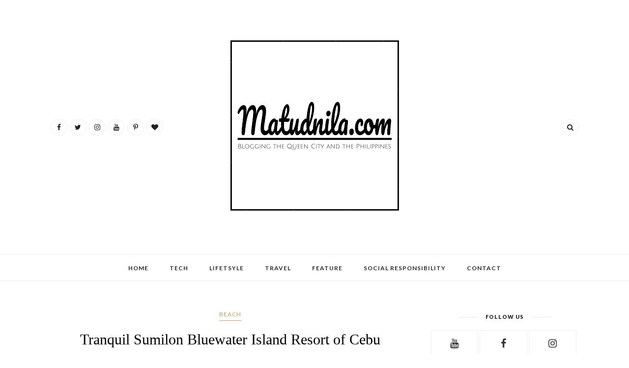

--- FILE ---
content_type: text/html; charset=UTF-8
request_url: https://www.matudnila.com/b/stats?style=BLACK_TRANSPARENT&timeRange=ALL_TIME&token=APq4FmDg7_mxOMMs-b3Uq_ZXoCqVJWrAtzx5BL034-HzcECFPnAogLjJuuizdkWT7TBItJ1StSYimo1LucKz1_-7p9cbMNJVlg
body_size: 43
content:
{"total":2353241,"sparklineOptions":{"backgroundColor":{"fillOpacity":0.1,"fill":"#000000"},"series":[{"areaOpacity":0.3,"color":"#202020"}]},"sparklineData":[[0,31],[1,36],[2,36],[3,33],[4,42],[5,100],[6,36],[7,46],[8,47],[9,41],[10,44],[11,44],[12,46],[13,45],[14,41],[15,41],[16,51],[17,50],[18,56],[19,50],[20,49],[21,62],[22,55],[23,53],[24,52],[25,70],[26,54],[27,43],[28,62],[29,35]],"nextTickMs":78260}

--- FILE ---
content_type: text/html; charset=utf-8
request_url: https://www.google.com/recaptcha/api2/aframe
body_size: 224
content:
<!DOCTYPE HTML><html><head><meta http-equiv="content-type" content="text/html; charset=UTF-8"></head><body><script nonce="hvOhMJ5qUE7Ag72eb9p2Mw">/** Anti-fraud and anti-abuse applications only. See google.com/recaptcha */ try{var clients={'sodar':'https://pagead2.googlesyndication.com/pagead/sodar?'};window.addEventListener("message",function(a){try{if(a.source===window.parent){var b=JSON.parse(a.data);var c=clients[b['id']];if(c){var d=document.createElement('img');d.src=c+b['params']+'&rc='+(localStorage.getItem("rc::a")?sessionStorage.getItem("rc::b"):"");window.document.body.appendChild(d);sessionStorage.setItem("rc::e",parseInt(sessionStorage.getItem("rc::e")||0)+1);localStorage.setItem("rc::h",'1769444698214');}}}catch(b){}});window.parent.postMessage("_grecaptcha_ready", "*");}catch(b){}</script></body></html>

--- FILE ---
content_type: text/javascript; charset=UTF-8
request_url: https://www.matudnila.com/feeds/posts/default/-/Beach?alt=json-in-script&callback=related_results_labels_thumbs&max-results=6
body_size: 31119
content:
// API callback
related_results_labels_thumbs({"version":"1.0","encoding":"UTF-8","feed":{"xmlns":"http://www.w3.org/2005/Atom","xmlns$openSearch":"http://a9.com/-/spec/opensearchrss/1.0/","xmlns$blogger":"http://schemas.google.com/blogger/2008","xmlns$georss":"http://www.georss.org/georss","xmlns$gd":"http://schemas.google.com/g/2005","xmlns$thr":"http://purl.org/syndication/thread/1.0","id":{"$t":"tag:blogger.com,1999:blog-1412024360760707248"},"updated":{"$t":"2026-01-26T19:14:04.012+08:00"},"category":[{"term":"Cebu"},{"term":"Cebu Events Blog"},{"term":"Cebu Events"},{"term":"Lifestyle"},{"term":"Cebu Restaurants"},{"term":"Features"},{"term":"‎ Technology"},{"term":"Cebu Foods"},{"term":"Latest Technology"},{"term":"Cebu Music Scene"},{"term":"sports"},{"term":"Music"},{"term":"Ayala Center Cebu"},{"term":"Cebu Resorts"},{"term":"Social Responsibility"},{"term":"Mactan Island"},{"term":"Cebu Music"},{"term":"Cebu Nightlife"},{"term":"Corporate Social Responsibility"},{"term":"Hotels Mactan Cebu"},{"term":"Cebu Malls"},{"term":"Mactan"},{"term":"SM City Cebu"},{"term":"Cebu Food Blog"},{"term":"Travels"},{"term":"Phone Review"},{"term":"Sinulog"},{"term":"CBS"},{"term":"Cebu Bloggers Society"},{"term":"Cebu beauty"},{"term":"National Elections"},{"term":"SM"},{"term":"Sinulog Festival"},{"term":"Starbucks"},{"term":"Summer"},{"term":"Aboitiz"},{"term":"Hotel Mactan Cebu"},{"term":"Hotels Cebu"},{"term":"Sooo Pinoy"},{"term":"Unilever Food Solutions"},{"term":"needs"},{"term":"Technology"},{"term":"Cebu Clubs"},{"term":"Events"},{"term":"healthy lifestyle"},{"term":"Business"},{"term":"Cebu Business"},{"term":"Cebu Heritage"},{"term":"Cebu condos"},{"term":"Coffee"},{"term":"Environment Awareness"},{"term":"Food"},{"term":"Lexmark"},{"term":"Parkmall"},{"term":"Latest Music"},{"term":"Cebu City"},{"term":"Cebu Jobs Careers"},{"term":"travel"},{"term":"Beach"},{"term":"CSR"},{"term":"Cebu Beaches"},{"term":"Cebu Bloggers"},{"term":"Cebu Running Routes"},{"term":"Cebu business park"},{"term":"Cebu schools"},{"term":"MIss Cebu"},{"term":"Manila Concert"},{"term":"Manila Events"},{"term":"My Starbucks Rewards Starbucks Card"},{"term":"Tourist Spots"},{"term":"University of San Carlos"},{"term":"Waterfront Hotel and Casino"},{"term":"fashion"},{"term":"Aboitizland"},{"term":"Cebu Tourism"},{"term":"Club Vudu"},{"term":"Jollibee"},{"term":"Laptops"},{"term":"Nokia"},{"term":"Online Tutoring"},{"term":"Tutorials"},{"term":"USC"},{"term":"christmas"},{"term":"festival"},{"term":"ABS CBN"},{"term":"Asus"},{"term":"Cebu Jobs"},{"term":"Cebu Park District"},{"term":"Globe Telecom"},{"term":"Investment"},{"term":"Kadaugan sa Mactan"},{"term":"Movies"},{"term":"Sinulog Activities"},{"term":"Starbucks Reserve"},{"term":"The Mactan Newtown"},{"term":"Valentines"},{"term":"earth hour"},{"term":"school"},{"term":"Android Phone"},{"term":"Asiatown IT Park"},{"term":"Ayala Fireworks Display"},{"term":"Bantayan Island"},{"term":"Bohol"},{"term":"Cebu Business Month"},{"term":"Cebu IT Park"},{"term":"Discounts"},{"term":"Educational"},{"term":"Fashion Shows"},{"term":"Formo Cebu"},{"term":"Globe Tattoo"},{"term":"Manny Pacquiao"},{"term":"McDonald's"},{"term":"Missing Felimon"},{"term":"PLDT myDSL Watchpad"},{"term":"RAFI"},{"term":"Real Estate"},{"term":"Running"},{"term":"SM northwing Event"},{"term":"Sinulog 2009"},{"term":"Starbucks Card"},{"term":"Sustainability"},{"term":"cebu web awards"},{"term":"politics"},{"term":"Apple"},{"term":"Arts Council of Cebu"},{"term":"Ayala Center Cebu Activities"},{"term":"Call Center"},{"term":"Cebu Chamber of Commerce and Industry"},{"term":"Cebu Eevnts Blog"},{"term":"City Sports CLub"},{"term":"Community Outreach"},{"term":"Entrepreneurship"},{"term":"Feature"},{"term":"Havaianas"},{"term":"Indie Movies"},{"term":"Intel Processors"},{"term":"Jobfair"},{"term":"Mactan Beaches"},{"term":"Mactan Events"},{"term":"Megaworld Corp"},{"term":"Mobile internet"},{"term":"PayMaya"},{"term":"Phones"},{"term":"Ramon Aboitiz Foundation Triennial Awards"},{"term":"SM Cinemas"},{"term":"Sinulog 2010"},{"term":"Sinulog 2012"},{"term":"Starbucks Coffee"},{"term":"Starbucks Frappucino"},{"term":"Starbucks Planner"},{"term":"Sumilon"},{"term":"Sun Life"},{"term":"The Terraces"},{"term":"Vudu Cebu"},{"term":"art"},{"term":"condo"},{"term":"electronics"},{"term":"8 Newtown Boulevard"},{"term":"Appliances"},{"term":"Australia"},{"term":"Ayala"},{"term":"Ayala Land"},{"term":"Ayala Terraces"},{"term":"BPI"},{"term":"Bigseed"},{"term":"BlackBerry Smartphone"},{"term":"Bohol Restaurants"},{"term":"Cebu Fashionistas"},{"term":"Cebu Touriism"},{"term":"Cebu lifestyle"},{"term":"Cebuanas"},{"term":"Computers"},{"term":"Crown Regency Hotel Towers"},{"term":"Current Affairs"},{"term":"DIY"},{"term":"Drinks"},{"term":"ECE"},{"term":"Fun Run"},{"term":"GT Cosmetics"},{"term":"Globe Broadband"},{"term":"Globe Plans"},{"term":"HBO 24\/7"},{"term":"HP"},{"term":"IMAX Movie"},{"term":"Job Fair"},{"term":"Job opening"},{"term":"Jobstreet.com"},{"term":"Kadaugan Street Party"},{"term":"Laptop Review"},{"term":"Lazada"},{"term":"Lechon"},{"term":"Lechon sa Cebu"},{"term":"Mandaue CIty"},{"term":"Marathon"},{"term":"Maribago Blue Water Resort"},{"term":"Massage"},{"term":"Math"},{"term":"Mathematics"},{"term":"Matteo Guidicelli"},{"term":"Miss Cebu Winners"},{"term":"Mobile"},{"term":"Music Player"},{"term":"Nature"},{"term":"Nokia Dual Sim"},{"term":"Persimmon"},{"term":"Plantation Bay"},{"term":"Printers"},{"term":"Quality Education"},{"term":"Radisson Blu Hotel Cebu"},{"term":"Real Estate Developers"},{"term":"Restaurant"},{"term":"Resume Fair"},{"term":"Rewards"},{"term":"SM Cyberzone"},{"term":"Sarah Geronimo"},{"term":"Sinulog Grand Fireworks"},{"term":"Smartphones"},{"term":"Sony Ericsson"},{"term":"Starbucks Food Menu"},{"term":"The Outpost"},{"term":"USC-TC"},{"term":"earth"},{"term":"jobsfair"},{"term":"lapu-lapu city"},{"term":"olympics 2008"},{"term":"personal"},{"term":"web hosting"},{"term":"web hosting services"},{"term":"5 star hotel Cebu"},{"term":"AI"},{"term":"Accessories"},{"term":"Amenities"},{"term":"Anniversary"},{"term":"Artificial Intelligence"},{"term":"Arts"},{"term":"Asus Ultimate 2009 Overclocking Show"},{"term":"Banilad Town Centre"},{"term":"Beauty Products"},{"term":"Beijing Olympics"},{"term":"Bijoux Cebu"},{"term":"Board Exams"},{"term":"Boracay"},{"term":"Bosch"},{"term":"Buyanihan.com"},{"term":"CBS Tshirt"},{"term":"CBS logo"},{"term":"CICC"},{"term":"CITTA DI MARE"},{"term":"Casa Gorordo"},{"term":"Cebu Coffee Shops"},{"term":"Cebu Culture"},{"term":"Cebu Fashion"},{"term":"Cebu Hotels"},{"term":"Cebu Pacific Air Seat Sale"},{"term":"Chinese"},{"term":"Chinese Food"},{"term":"Chinese New Year"},{"term":"Chinese Restaurant"},{"term":"Clothing"},{"term":"Community"},{"term":"Concert"},{"term":"Credit Card"},{"term":"Crown Regency Cebu"},{"term":"Current Events"},{"term":"Design"},{"term":"Desktops"},{"term":"Entertainment"},{"term":"Espresso"},{"term":"Facebook App Game"},{"term":"FastFood"},{"term":"Fiesta"},{"term":"Fire Dancers"},{"term":"Flip Flops"},{"term":"Food Photography"},{"term":"Frapuccino"},{"term":"GT Models"},{"term":"Gadgets"},{"term":"Gaisano"},{"term":"Globe BlackBerry Social"},{"term":"Golden Prince Hotel"},{"term":"Government"},{"term":"Green Jewelry"},{"term":"HBO Pap Per View"},{"term":"Halloween Party"},{"term":"Happy Soles"},{"term":"Hob Con 2009"},{"term":"Hobby Convention"},{"term":"Home"},{"term":"IT Park"},{"term":"Internet"},{"term":"Investments"},{"term":"Jollibee Kids Club"},{"term":"Jollibee Online Delivery Website"},{"term":"Jollibee Party Themes"},{"term":"Kitchen"},{"term":"Lens"},{"term":"Lexmark Career Site"},{"term":"Lexmark Cebu Website"},{"term":"Licensure Exam Results"},{"term":"Life Insurance"},{"term":"Make Your Own Havaianas"},{"term":"Marco Polo"},{"term":"Maribago BLuewater Beach Resort"},{"term":"Miss Cebu 2012"},{"term":"Miss Cebu 2014 Winners"},{"term":"Music Instruments"},{"term":"Neo"},{"term":"New Zealand"},{"term":"OVI"},{"term":"Online shopping"},{"term":"Operating System"},{"term":"Opon"},{"term":"PLDT myDSL Watchpad Crew"},{"term":"Pacquiao"},{"term":"PayMaya Payment"},{"term":"Philippine pollitcs"},{"term":"Physics"},{"term":"Piolo Pascual"},{"term":"Promos"},{"term":"Runnr Ayala"},{"term":"SAMSUNG"},{"term":"SRP"},{"term":"Shangrila's Mactan Resort an Spa"},{"term":"Shoes"},{"term":"Shopping"},{"term":"Sinulog 2014 Schedule"},{"term":"Sinulog Live Straming"},{"term":"Sinulog Procession Route Map"},{"term":"Spa"},{"term":"Summer Deals"},{"term":"Sun Life Financial"},{"term":"Tech Blog"},{"term":"Travel Photo Blog"},{"term":"Triathlon"},{"term":"UNILAB"},{"term":"University"},{"term":"VIA"},{"term":"WIFI"},{"term":"WeLovePhoto"},{"term":"Wellness"},{"term":"Wide Angle"},{"term":"Y101"},{"term":"gifts"},{"term":"globe"},{"term":"high speed internet"},{"term":"jobs"},{"term":"lapu-lapu"},{"term":"medical schools in cebu"},{"term":"shop online"},{"term":"vote earth"},{"term":"1016 Residences"},{"term":"32nm Processors"},{"term":"51Talk"},{"term":"51Talk Cebu"},{"term":"51Talk Manila"},{"term":"Aboitiz Equity Ventures"},{"term":"Aboitiz Foundation"},{"term":"Active Zone"},{"term":"AirPhil Express Promos"},{"term":"Alona Beach"},{"term":"Amaia"},{"term":"Amazing Cebu Channel 54"},{"term":"Amorita Resort"},{"term":"Andorid App"},{"term":"Anti-diabetes"},{"term":"Apparels"},{"term":"Apple Apps. Android Market"},{"term":"Apple Products Sale"},{"term":"Apple SIRI Phone"},{"term":"Apple iOS iPhone 4"},{"term":"Apple iPad"},{"term":"Apple iPhone 4S"},{"term":"Arthaland"},{"term":"Australia Broadband"},{"term":"Automotive"},{"term":"Ayala Land Premier"},{"term":"BBM"},{"term":"BE Resorts"},{"term":"Bags"},{"term":"Balbacua"},{"term":"Balik Cebu"},{"term":"BalikBalay"},{"term":"Bam-i"},{"term":"Banking"},{"term":"Bar"},{"term":"Barbecue Grills"},{"term":"Basilica del Santo Niño"},{"term":"Beauty Pageant"},{"term":"Berde Certified"},{"term":"Beverage"},{"term":"Beverages"},{"term":"Big Bang"},{"term":"Bisrock"},{"term":"BlackBerry 10"},{"term":"BlackBerry Q10"},{"term":"BlackBerry Z10"},{"term":"Blackberry Data Plan 600"},{"term":"Blackberry Reviews"},{"term":"Blogger Event"},{"term":"Bloggers Event"},{"term":"Blogging"},{"term":"Bokeh"},{"term":"Book Sale"},{"term":"Books"},{"term":"Bosch Car Diesel Service"},{"term":"Bosch Cebu Branch"},{"term":"Bosch Repair Center"},{"term":"Bosch Service Center"},{"term":"Bosch Skil Tools"},{"term":"Boxing"},{"term":"Business Phone"},{"term":"Businessmen"},{"term":"CBS Christmas Party"},{"term":"CITE"},{"term":"CNBlue"},{"term":"CNT Lechon"},{"term":"CURE Foundation"},{"term":"Caffeine"},{"term":"Caltex Phil"},{"term":"Campaign"},{"term":"Canon"},{"term":"Cantonese Restaurant"},{"term":"Car Shows"},{"term":"Carmen Bohol Earthquake"},{"term":"Carolinians"},{"term":"Cashbacks"},{"term":"Cebu App Review"},{"term":"Cebu Auto Club"},{"term":"Cebu Cakes"},{"term":"Cebu Cheap Hotels and Inns"},{"term":"Cebu City Marriott Hotel"},{"term":"Cebu Cityfied"},{"term":"Cebu Coffee"},{"term":"Cebu Country Glub"},{"term":"Cebu Discounts"},{"term":"Cebu Extreme"},{"term":"Cebu Guitar Festival 2008"},{"term":"Cebu Mall-wide Sale"},{"term":"Cebu Pacific Air Piso Fare"},{"term":"Cebu Pacific Air Promo"},{"term":"Cebu Parklane Intl Hotel"},{"term":"Cebu Stylistas"},{"term":"Cebu Zoo"},{"term":"Cebu residencial"},{"term":"Cebuana Lhuillier"},{"term":"Cebuana Lhuillier Rewards"},{"term":"Cellphones"},{"term":"Cervical Cancer"},{"term":"Cervical Cancer Virus"},{"term":"Chemistry"},{"term":"Chevron Philippines"},{"term":"Chicken All you Can"},{"term":"Christmas Blend"},{"term":"Christmas Season"},{"term":"Christmas Tree"},{"term":"Club Ultima"},{"term":"Coca-Cola Tumbler"},{"term":"Cocktails"},{"term":"Coco Martin"},{"term":"Colon Street"},{"term":"Commerce"},{"term":"Company Outing"},{"term":"Concert Tickets"},{"term":"Converse"},{"term":"Converse Shoes"},{"term":"Cosplays"},{"term":"Crossroads Mall"},{"term":"Crown Regency Hotels"},{"term":"Crown Regency Zoo"},{"term":"Culture"},{"term":"Curriculum VItae"},{"term":"DJ Software"},{"term":"DOST-SEI"},{"term":"Danasan Eco Park"},{"term":"Dance"},{"term":"Dawn Zulueta"},{"term":"Day Use"},{"term":"Dela Hoya"},{"term":"Diesel"},{"term":"Dinuguan"},{"term":"Disco"},{"term":"Drum Set"},{"term":"ESL"},{"term":"Earth Day"},{"term":"Education"},{"term":"Espresso Confections"},{"term":"Europe"},{"term":"FILINVEST"},{"term":"Family"},{"term":"Fiction"},{"term":"Finance"},{"term":"Financial Vehicle"},{"term":"Financial literacy"},{"term":"Financing"},{"term":"Fitness"},{"term":"Flights for Bantayan Island"},{"term":"Flip Floats"},{"term":"Fluvial Parade"},{"term":"Franchise Asia 2011"},{"term":"Fuente Osmeña Rotunda"},{"term":"GT Soaps FAQ"},{"term":"Gaisano Country Mall"},{"term":"Gap"},{"term":"Gardens by the Bay"},{"term":"Gasoline"},{"term":"Gawad Kalinga"},{"term":"Gerlad Anderson"},{"term":"Gif"},{"term":"Girls Gen"},{"term":"Globe 4G rates"},{"term":"Globe Blackberry Chat"},{"term":"Globelines"},{"term":"Gold Coins"},{"term":"Gold IRA"},{"term":"Golf"},{"term":"Grab"},{"term":"Green Building"},{"term":"Green Tea"},{"term":"Group Buying"},{"term":"Hafele"},{"term":"Halloween"},{"term":"Havainas"},{"term":"Holiday Gym Spa"},{"term":"Home Security"},{"term":"Hotel"},{"term":"Hotel Resorts"},{"term":"House"},{"term":"IELTS"},{"term":"ITF 2018"},{"term":"Imperial Palace Waterpark Resort"},{"term":"Indie Film"},{"term":"Infra USA Cebu"},{"term":"Insurance"},{"term":"Interior Design"},{"term":"International Travel Festival"},{"term":"Ironman"},{"term":"Isabel Oli"},{"term":"K-pop Start"},{"term":"KakaoTalk App"},{"term":"Karaoke Music"},{"term":"Karaoke Song List Creator"},{"term":"Kathryn Bernardo"},{"term":"Kawasaki Bikes"},{"term":"Kids"},{"term":"Korean Food"},{"term":"Kraft"},{"term":"Krispy Kreme"},{"term":"Krispy Kreme Cebu"},{"term":"LEED certified"},{"term":"Lamudi"},{"term":"Languages"},{"term":"Latest Apple OS"},{"term":"Latest iPhone"},{"term":"Lechon Delivery"},{"term":"Lenovo"},{"term":"LevelUp Games"},{"term":"Lexmark Cebu"},{"term":"Lexmark RnD Cebu"},{"term":"Local hamburger Chain"},{"term":"Mactan Events Blog"},{"term":"Mactan Island Cebu"},{"term":"Mactan Newtown"},{"term":"Malls"},{"term":"Marco Polo Plaza Cebu"},{"term":"Marvel"},{"term":"MasterCard"},{"term":"Max's Chicken"},{"term":"Max's Party Packages"},{"term":"Max's Restaurant"},{"term":"Mayan Food"},{"term":"McDonald's Career"},{"term":"Megaworld"},{"term":"MetroBank"},{"term":"Milk Tea"},{"term":"Miss Cebu 2009"},{"term":"Miss Earth"},{"term":"Miss Lapu-Lapu"},{"term":"Mobile Apps"},{"term":"Motoring Sports"},{"term":"Movie"},{"term":"Music Softwares"},{"term":"Mutual Funds"},{"term":"My Starbucks Reward"},{"term":"NEO Notebooks"},{"term":"NKYR"},{"term":"NOKIA E7"},{"term":"Nature Park"},{"term":"Nokia X1-01"},{"term":"Notebooks"},{"term":"November 2008 Nursing Licensure Exam"},{"term":"OHSAS"},{"term":"OS"},{"term":"Old Heritage"},{"term":"One Manchester Place"},{"term":"One Pacific Residence"},{"term":"Online Games"},{"term":"Online buy and sell Cebu"},{"term":"Oragne Brutus"},{"term":"Origami"},{"term":"Oscar Dela Hoya"},{"term":"Outdoor Cinema"},{"term":"Overclocking"},{"term":"PHILIPS"},{"term":"Palawan"},{"term":"Panglao Island"},{"term":"Parkmall Cebu"},{"term":"Pearl Exhibit"},{"term":"Perks"},{"term":"Phil Tarsier Foundation"},{"term":"Philippines Skate Summit 2012"},{"term":"Phone Features"},{"term":"Phone Specifications"},{"term":"Photo Exhibit"},{"term":"Pilipinas Golf Tournaments"},{"term":"Piso Fare"},{"term":"Playing Golf"},{"term":"Politic Aarena"},{"term":"Pork belly"},{"term":"Pre-Dawn Mass"},{"term":"Prince Warehouse Club"},{"term":"Printing"},{"term":"Projects"},{"term":"Promo"},{"term":"Pueblo Verde"},{"term":"Pyroworks"},{"term":"QR Code"},{"term":"Qwerty"},{"term":"RAMON ABOITIZ FOUNDATION Inc."},{"term":"Rampada"},{"term":"Red box Karaoke"},{"term":"Researc and Development"},{"term":"Running Shoes"},{"term":"Running event"},{"term":"Rustan Coffee"},{"term":"SE Xperia X10"},{"term":"SEO Contest"},{"term":"SM Bowling Center"},{"term":"SM Bowling Rates"},{"term":"SM CEBU SRP"},{"term":"SM Seaside City Cebu"},{"term":"Safety"},{"term":"Sale"},{"term":"Sari-Sari Store Festival"},{"term":"Savings"},{"term":"Sci-Fi Movies"},{"term":"Seasons"},{"term":"Shell"},{"term":"Shell V-Power Nitro Plus"},{"term":"Shopee"},{"term":"SilkAir"},{"term":"Simbang Gabi"},{"term":"Singapoe Airlines"},{"term":"Singapore"},{"term":"Singapore Flyer"},{"term":"Sinulog Grand Parade"},{"term":"Sinulog Schedule of Activities and Events"},{"term":"Skechers Go Run"},{"term":"Skimboarding"},{"term":"Slow Motion"},{"term":"Smal and Medium Business"},{"term":"Smartphone"},{"term":"Sony Ericsson Xperia"},{"term":"Starbucks Tumbler"},{"term":"Stop Motion"},{"term":"SugarBeach"},{"term":"Super Junior"},{"term":"Symbian Phone review"},{"term":"TEN AXN"},{"term":"TRON"},{"term":"TV Channels"},{"term":"TV5"},{"term":"Tambuli Beach Resort"},{"term":"Teavana"},{"term":"Thai Massage"},{"term":"The Asian Crown"},{"term":"The Big Bad Wolf Sale"},{"term":"The Mactan Newtown Beach"},{"term":"Theatre"},{"term":"Time Lapse"},{"term":"Total Philippines"},{"term":"Tourism"},{"term":"Tradition"},{"term":"Tsinelas"},{"term":"Typhoon Yolanda"},{"term":"UP"},{"term":"UP Cebu"},{"term":"University of the Philippines"},{"term":"VIVO Playroom"},{"term":"Vacation"},{"term":"Visa"},{"term":"Vudu"},{"term":"WONGGOYS"},{"term":"Walt Disney"},{"term":"Waterfront"},{"term":"Waterfront Hotel"},{"term":"Watershed"},{"term":"Windows 7"},{"term":"Women"},{"term":"Wonder Girls"},{"term":"Yamaha"},{"term":"Yogurt"},{"term":"ZTE Grand x Quad V987"},{"term":"Zenfone 5"},{"term":"aboiitiz equity ventures"},{"term":"architects"},{"term":"business success"},{"term":"cebu concerts"},{"term":"cebu province"},{"term":"cheap Qwerty Phones"},{"term":"china"},{"term":"cleanliness"},{"term":"credit repair services"},{"term":"earthquake"},{"term":"friend"},{"term":"gift giving"},{"term":"guitar"},{"term":"hamburger"},{"term":"humor"},{"term":"iCenter"},{"term":"iFlix"},{"term":"iPod Shuffle"},{"term":"iphone 4"},{"term":"leisure"},{"term":"medical"},{"term":"miong"},{"term":"nutrition"},{"term":"online steaming"},{"term":"season clothing"},{"term":"sinulog 2008"},{"term":"web hosting news"},{"term":"web hosting reviews"},{"term":"women wardrobe"},{"term":"1 World Center"},{"term":"2 World Center"},{"term":"2020 Fortuner"},{"term":"21:9 Ratio TV"},{"term":"22 Tango Records"},{"term":"238-7000"},{"term":"24K Card"},{"term":"299 Globe Plan"},{"term":"2nd Gen Intel Processors"},{"term":"3D Designs"},{"term":"3some Events"},{"term":"499 Globe Plan"},{"term":"5-star"},{"term":"5.1 Sorround"},{"term":"5S"},{"term":"6D Movie"},{"term":"6D Theatre"},{"term":"7 Eleven"},{"term":"7\/11"},{"term":"88db"},{"term":"89ers Bikers Club"},{"term":"A4 Color Laser"},{"term":"AA BBQ"},{"term":"ABS-CBN"},{"term":"AMEX"},{"term":"AMORE credi card"},{"term":"AOC Monitors"},{"term":"ARTIST Ko"},{"term":"ASF"},{"term":"ASUSPRO"},{"term":"ASUSPRO B9440"},{"term":"ASUSPRO D640"},{"term":"ASUSPRO P3540"},{"term":"Abbott"},{"term":"Abellana"},{"term":"Abode"},{"term":"Aboitiz Future Leaders Business Summit"},{"term":"Aboti"},{"term":"Abroad"},{"term":"Accenture"},{"term":"Accommodation"},{"term":"Acer"},{"term":"Acquaintance"},{"term":"Actors"},{"term":"Actress"},{"term":"Advisors"},{"term":"Advocacy"},{"term":"Affordable"},{"term":"Afordable Pension Houses"},{"term":"Africa"},{"term":"African Food"},{"term":"African-swine Flu"},{"term":"Agadiers"},{"term":"Agbayay sa Komunidad"},{"term":"Aggressive Audio"},{"term":"Agreements"},{"term":"Air BnB"},{"term":"Al fresco area"},{"term":"Album Launching"},{"term":"Alchology"},{"term":"Alessi"},{"term":"Alicia Keys"},{"term":"Aliw Awards"},{"term":"All Souls Day"},{"term":"All-In-One Printer"},{"term":"All-In-One Printers"},{"term":"Allianz PNB Life"},{"term":"Alll Saints Day"},{"term":"Alpha"},{"term":"Alter Space"},{"term":"Always a Feast"},{"term":"Amaia Steps Mandaue Tower 2"},{"term":"Amalfi Oasis"},{"term":"Amapalaya with Dilis"},{"term":"Amara"},{"term":"Amazing Sports"},{"term":"America in 3D"},{"term":"American Express"},{"term":"American Idol"},{"term":"Amethyst"},{"term":"Amisa"},{"term":"Ampersand Bar and Restaurant at Banilad Town Center Cebu"},{"term":"Amzing Lifestyle"},{"term":"Andrew E"},{"term":"Android App"},{"term":"Android OS"},{"term":"Android Phone Repair"},{"term":"Android Platform"},{"term":"Android TV"},{"term":"Angkas App"},{"term":"Angkas Safety Fiesta"},{"term":"Anna Sui"},{"term":"Anti-Cancer"},{"term":"Antivirus Software"},{"term":"Apple iPad Air"},{"term":"Apple iPhone"},{"term":"Aqua Sports"},{"term":"Archiepilago"},{"term":"Archipelagic Malachite"},{"term":"Archipelago Philippine Ferries Corporation"},{"term":"Arroyo"},{"term":"Artisans Coffee"},{"term":"Asia"},{"term":"Asian Banker Awards"},{"term":"Asiatoen IT Park"},{"term":"Asko"},{"term":"Asphalt"},{"term":"Aspirin"},{"term":"Assembly Language"},{"term":"Astrology"},{"term":"Auction Website"},{"term":"Audio Softwares"},{"term":"Authentic Japanese Food"},{"term":"Automated elections"},{"term":"Autumn"},{"term":"Avida"},{"term":"Avida Land"},{"term":"Avida Tower Cebu"},{"term":"Avida Tower Riala"},{"term":"Avril Lavigne"},{"term":"Ayala Basement Parking"},{"term":"Ayala Center"},{"term":"Ayala Center Cebu Mall Expansion"},{"term":"Ayala Center Cebu Mall wide Sale"},{"term":"Ayala Center Cebu Mallwode Sale"},{"term":"Ayala Food Choices"},{"term":"Ayala Foundation"},{"term":"Ayala Malls"},{"term":"Ayala Zumba"},{"term":"AyalaLand"},{"term":"Ayer's Lechon"},{"term":"B2B Babes"},{"term":"B2B Car Show"},{"term":"BBM 6.1 version"},{"term":"BDO"},{"term":"BDO Credit Cards"},{"term":"BO's Coffee"},{"term":"BO's Mug"},{"term":"BPI Auto Loan"},{"term":"BPI Family Savings Bank"},{"term":"BPI Happy Plus Card"},{"term":"BPI Library"},{"term":"BPI Museum"},{"term":"BPO"},{"term":"BPO Mactan"},{"term":"Babes"},{"term":"Baby Sitting"},{"term":"Backup"},{"term":"Baclayon Church"},{"term":"Baguio CB"},{"term":"Bai HOtel"},{"term":"Bakery"},{"term":"Balamban Cebu"},{"term":"Balamban Liempo"},{"term":"Balikbayan Discounts"},{"term":"Balincasag Island"},{"term":"Bamboo"},{"term":"Bamboo Bay Community"},{"term":"Bamboo Bay Residences"},{"term":"Banco de Oro"},{"term":"Bank"},{"term":"Bank of the Philippines Islands"},{"term":"Bantayan Island Events"},{"term":"Bantayan Island Nature Park"},{"term":"Barefoot"},{"term":"Barefoot Running"},{"term":"Bargains"},{"term":"Batangyagit.com"},{"term":"Bayani Fernando"},{"term":"Bazi"},{"term":"Beach Mall"},{"term":"Beach resorts"},{"term":"Beaches"},{"term":"Bears of Joy"},{"term":"Beats Pro"},{"term":"Beats by Dr Dre"},{"term":"Beauty"},{"term":"Beauty Fans"},{"term":"Beauty soap"},{"term":"Bed"},{"term":"Beef Steak"},{"term":"Beef sukiyaki"},{"term":"Beer All You Can"},{"term":"Belmont Hotel Manila"},{"term":"Benedict Sison"},{"term":"Best Western Resort"},{"term":"Best Western Sandbar Cebu"},{"term":"Bethany"},{"term":"Bianca Gonzales"},{"term":"Bike Events Cebu"},{"term":"Bikers Cebu"},{"term":"Biketoberfest"},{"term":"BiliBid.com"},{"term":"Biogas"},{"term":"Biomass"},{"term":"Bisdak Blogger"},{"term":"Bituing Walang Ningning The Musical"},{"term":"Black Friday Sale"},{"term":"Black Pasta"},{"term":"Blackstone Production"},{"term":"Bleaching Soap"},{"term":"Block Screening"},{"term":"Bloggers Blowout"},{"term":"Blogging From Home"},{"term":"Bluenotes Coffee"},{"term":"Bo's Doodlw Set"},{"term":"Bohol Events"},{"term":"Bohol by Bight Tour"},{"term":"BonChon"},{"term":"Book Grab"},{"term":"Book Sale Cebu"},{"term":"Booklet"},{"term":"Boutique Hotel"},{"term":"Boxing. Running. Swimming. Dancing. Camping"},{"term":"Boyce Avenue"},{"term":"Braces"},{"term":"Branding"},{"term":"Brasco Pizza and Pasta"},{"term":"Brazil"},{"term":"Breakfast at McDOnalds'"},{"term":"Breakfast at McDonald's"},{"term":"Breast Cancer"},{"term":"Breeze"},{"term":"Breeze Sigeland"},{"term":"Brics"},{"term":"Bridges"},{"term":"Bridges Town Square"},{"term":"Bright"},{"term":"Bro. Bo Sanchez"},{"term":"Broadband"},{"term":"Broadband expert"},{"term":"Browse"},{"term":"Browser"},{"term":"Bruno Marc Discography"},{"term":"Bruno Mars"},{"term":"Bruno Mars MP3 Download"},{"term":"Bryan Adams"},{"term":"Buffet"},{"term":"Buffet Table"},{"term":"Buffet Table 101"},{"term":"Bugas Mais"},{"term":"Buhisan"},{"term":"Builders' Run"},{"term":"Bulalo"},{"term":"Bumper to Bumper"},{"term":"Busay Cebu"},{"term":"Business Park"},{"term":"Business System Management"},{"term":"CBS Booth"},{"term":"CBS Campout 2009"},{"term":"CCCI General meeting"},{"term":"CCTV setup Cebu"},{"term":"CDU"},{"term":"CNN HD"},{"term":"CNT delivery"},{"term":"COE"},{"term":"COTTO Graphic Series"},{"term":"COVID19"},{"term":"CPAC Monier"},{"term":"Cable Car"},{"term":"Cafe Shops"},{"term":"Caltex Dmax Promo"},{"term":"Calyx Residences"},{"term":"Camera"},{"term":"Camping"},{"term":"Canada"},{"term":"Canadore College"},{"term":"Cancer Awareness"},{"term":"Cancer Vaccine"},{"term":"Canda"},{"term":"Canedo Equity Ventures"},{"term":"Capones's"},{"term":"Car Drifting"},{"term":"Car Loan"},{"term":"Carabao Island"},{"term":"Caramel Macchiato"},{"term":"Carbon Footprint"},{"term":"Carbtrim Iced Tea"},{"term":"Career Fair"},{"term":"Cares"},{"term":"Carole “Blinky” de Leon"},{"term":"Carousel"},{"term":"Carrot Soap"},{"term":"Cashback"},{"term":"Casual Games"},{"term":"Catigbian Adventure"},{"term":"Cattski"},{"term":"Cebu Auto Club Meet 2009"},{"term":"Cebu Best Belly Lechon"},{"term":"Cebu Blog Camp"},{"term":"Cebu Cathedral"},{"term":"Cebu Cathedral Museum"},{"term":"Cebu Chorizo"},{"term":"Cebu City Sports"},{"term":"Cebu City Sports Center"},{"term":"Cebu Cpncert"},{"term":"Cebu Eve"},{"term":"Cebu Exchange"},{"term":"Cebu Festivals"},{"term":"Cebu Foundations"},{"term":"Cebu Grand Convention Center"},{"term":"Cebu Green"},{"term":"Cebu Guitar"},{"term":"Cebu Guitar Festival 2009"},{"term":"Cebu Holdings"},{"term":"Cebu Holdings Inc"},{"term":"Cebu Home Builders"},{"term":"Cebu Institute of Technology"},{"term":"Cebu International Convention Center"},{"term":"Cebu Ladies"},{"term":"Cebu Local Sports TV show"},{"term":"Cebu Mall Perks"},{"term":"Cebu Manila Cruise"},{"term":"Cebu Maps"},{"term":"Cebu Museums"},{"term":"Cebu October 15 Earthquake"},{"term":"Cebu Pac Low Fare"},{"term":"Cebu Pacific Air"},{"term":"Cebu Pacific Air Official Website"},{"term":"Cebu Parks"},{"term":"Cebu Pizza"},{"term":"Cebu Plaza"},{"term":"Cebu South Road Properties"},{"term":"Cebu Starbucks Card"},{"term":"Cebu Strongest Earthquake"},{"term":"Cebu Traffic Route"},{"term":"Cebu Trans Central Highway"},{"term":"Cebu Trivia Night"},{"term":"Cebu Wifi Hotspots"},{"term":"Cebu based band"},{"term":"Cebu condo"},{"term":"Cebu local hair care"},{"term":"CebuBoy"},{"term":"CebuCityfied"},{"term":"CebuPac"},{"term":"CebuPac Piso Fare"},{"term":"CebuPac Seat Sale"},{"term":"Cebuana"},{"term":"Cebuana Beauty"},{"term":"Cebuano"},{"term":"Cebuano Songs"},{"term":"Cebum"},{"term":"Centennial College"},{"term":"Central Bank of the Philippines"},{"term":"Ceramic Veneers"},{"term":"Chalcedony"},{"term":"Chamomile"},{"term":"Channel V"},{"term":"Charitable"},{"term":"Charlene Go"},{"term":"Chatime"},{"term":"Chavial Production"},{"term":"Cheap Pension Houses"},{"term":"Cheeva Spa Massage and Nail Arts"},{"term":"Chef Gene Gonzales"},{"term":"Chicken Binakol"},{"term":"Chicken BonChon"},{"term":"Chicken McDo meal"},{"term":"Chikaan sa Cebu"},{"term":"Child's Learning"},{"term":"Children's Hour"},{"term":"China Town"},{"term":"Chinese Lantern"},{"term":"Chinese New Year. New Years Eve"},{"term":"Chinese Tradition"},{"term":"Chings Palace"},{"term":"Chocolate Creations"},{"term":"Chocolate Hills"},{"term":"Choi City"},{"term":"Chokoleit"},{"term":"Choobi Choobi"},{"term":"Choobi Choobi Delivery"},{"term":"Choobi Menu"},{"term":"Christmas Castle"},{"term":"Christmas Party"},{"term":"Christmas song"},{"term":"Chrome Cast"},{"term":"Cine Europa"},{"term":"Cinema World HD"},{"term":"Cinnamon"},{"term":"Citizen"},{"term":"Citizen Altichron Cirrus"},{"term":"Citizen L"},{"term":"Citizen Promaster Aqualand"},{"term":"Citizen Satellite Wave F150"},{"term":"Citizens Watch Company"},{"term":"City Times Square"},{"term":"Civet Coffee"},{"term":"Classics"},{"term":"Cloud ERP"},{"term":"Cmall 20th Anniv Run"},{"term":"Cmall 21st Anniv Run"},{"term":"CoCo Ichibanya"},{"term":"Cobra Ironman 70.3"},{"term":"Coca-Cola"},{"term":"Coca-Cola logo"},{"term":"Coco Martin Behind Scenes"},{"term":"Coffe Bean Tea and Leaf"},{"term":"Coffee Bean"},{"term":"Coffee Maker"},{"term":"Coffee Q Grader"},{"term":"Coffeecat"},{"term":"Coffeeshops"},{"term":"Coke"},{"term":"Cold Brew"},{"term":"Cold Brew Pitcher Packs"},{"term":"Cole Haan"},{"term":"Collectible Cards"},{"term":"Collection"},{"term":"College"},{"term":"Colocation"},{"term":"Comfort Foods"},{"term":"Comfort Plus"},{"term":"Comics"},{"term":"Commemorative Coins"},{"term":"Common Gorunds"},{"term":"Company Benefits"},{"term":"Competition"},{"term":"Complex Ayala"},{"term":"Concert for a Cause"},{"term":"Condominium"},{"term":"Condotel"},{"term":"Conlins Coffee Company"},{"term":"Consumer Financial Company"},{"term":"Contact Center"},{"term":"Content Management Seminar."},{"term":"Continents"},{"term":"Converse Skateboarding"},{"term":"Cookbook"},{"term":"Cookies"},{"term":"Cooking Books"},{"term":"Cooking Demo"},{"term":"Cookware"},{"term":"Cordova"},{"term":"Core i3 i5 i7"},{"term":"Corporate"},{"term":"Corporate Responsibility"},{"term":"Corrupt Honest Awake"},{"term":"Cosmetic Dentistry"},{"term":"Country"},{"term":"Craft Eden Cheese"},{"term":"Cranberry Juice"},{"term":"Creative Recreation"},{"term":"Credit"},{"term":"Crispy Pata"},{"term":"Crossbody bags"},{"term":"Crown Regenc"},{"term":"Crowns"},{"term":"Crysis"},{"term":"Cueshe"},{"term":"Cuisine"},{"term":"Culinary"},{"term":"Culinary Physics"},{"term":"Cun Blackberry Social Plan 600"},{"term":"Current Softwares"},{"term":"Curry"},{"term":"Curve Monitors"},{"term":"Customer Service"},{"term":"Cybercrime"},{"term":"Cybershot"},{"term":"Cycling"},{"term":"DIne-In"},{"term":"DJ C. McQueen"},{"term":"DJ Dev.Nic."},{"term":"DJ Kimura"},{"term":"DJ Patty Tiu"},{"term":"DJ dNile"},{"term":"DOLE"},{"term":"DOTA"},{"term":"DOTA tournament"},{"term":"DSLR"},{"term":"DSWD"},{"term":"DUAL core Phones"},{"term":"DYAB Kapamilya RUn"},{"term":"Daiana Menezes"},{"term":"Dance Supremacy"},{"term":"Daniel Matsunaga"},{"term":"Daniel Padilla"},{"term":"Darren Espanto"},{"term":"Data Encryption"},{"term":"Davao"},{"term":"Day Tours"},{"term":"Day Trip"},{"term":"Day-as Tourism Center"},{"term":"Deals"},{"term":"Dean and Trent"},{"term":"Dell Laptops"},{"term":"Dental whitening"},{"term":"Dentistry"},{"term":"Dentures"},{"term":"Deped"},{"term":"Dept. of Agriculture"},{"term":"Destiny"},{"term":"Dia del Galeon Festival"},{"term":"Diabetes"},{"term":"Diamonds"},{"term":"Digital Influencers Marketing Summit"},{"term":"Digital Tourism"},{"term":"Dimsum"},{"term":"Direct Selling"},{"term":"Direct TV"},{"term":"Direct TV deals"},{"term":"Direct TV offers"},{"term":"Direct TV packages"},{"term":"Discount"},{"term":"Disney Movie"},{"term":"Displays"},{"term":"Domestic Flights Sale"},{"term":"Domex"},{"term":"Donwload OPM MP3"},{"term":"Downlod Movies"},{"term":"Dragon Dance"},{"term":"Dragon Fireworks"},{"term":"Drive-Thru"},{"term":"Dumaguete"},{"term":"Dumaguety City"},{"term":"Durham Catholoc District School"},{"term":"E-telecare"},{"term":"ECKO UUNLTD"},{"term":"ENcore Superclub"},{"term":"ESL Online"},{"term":"ESL Teacher"},{"term":"ESL Training"},{"term":"ETC Paintensity"},{"term":"Earnest.PH"},{"term":"EarthDance"},{"term":"Easter Egg"},{"term":"Eco"},{"term":"Edge"},{"term":"Edge Coaster"},{"term":"Edge mattress"},{"term":"Egde Coaster"},{"term":"Electrical Engineers"},{"term":"Electronics Engineers"},{"term":"Eluminous"},{"term":"Empowerment"},{"term":"Enchong Dee"},{"term":"Encyclopedia"},{"term":"Energie"},{"term":"Energy Independence"},{"term":"Engelbert Humperdinck"},{"term":"English"},{"term":"Enjoy Phillipines"},{"term":"Ensogo Vouchers"},{"term":"Entry Level"},{"term":"Environment"},{"term":"Eric Lim"},{"term":"Eros Lace"},{"term":"Essay Contest"},{"term":"Ethiopia"},{"term":"Euro 4 Compliant"},{"term":"Evolution of Microprocessors"},{"term":"Exchange Gft"},{"term":"Exercises"},{"term":"Expert"},{"term":"Exporters"},{"term":"Exporters Event"},{"term":"F1"},{"term":"F12berlinetta"},{"term":"FAMAS"},{"term":"FL Studio 8"},{"term":"FLASH Plus 2"},{"term":"Faccias de Amore"},{"term":"Facebook"},{"term":"Facedown Prodcutions and Events"},{"term":"Family and Business Inheritance Conference"},{"term":"Fantasy"},{"term":"Farmers"},{"term":"Fashion Beats"},{"term":"Fashion Show"},{"term":"FastCat"},{"term":"FastCraft"},{"term":"Father's Day"},{"term":"Fathers Day"},{"term":"Feming College"},{"term":"Feng Shui"},{"term":"Ferrari 250 GTO"},{"term":"Ferrari 512s"},{"term":"Ferrari F138"},{"term":"Ferrari Formula One"},{"term":"Ferrari Lego Collection"},{"term":"Fiji Restaurant"},{"term":"Filipino Buffet"},{"term":"Filipino Culture"},{"term":"Filipino Restaurant"},{"term":"Filipino Teachers National Seminar"},{"term":"Film Festival"},{"term":"Finance Insurance Company"},{"term":"Financial Advisor"},{"term":"Financial Institution"},{"term":"Fingerprint Security"},{"term":"Fireflies"},{"term":"Firewall"},{"term":"Fireworks Competition"},{"term":"First"},{"term":"First Aid"},{"term":"Fitness Authority"},{"term":"Fitness Festival"},{"term":"Fitness Gym"},{"term":"Fix PC Tips"},{"term":"Fix yourself"},{"term":"Flat"},{"term":"Flavours"},{"term":"Flawless Clinic"},{"term":"Flawless Product Review"},{"term":"Flawless iSkin"},{"term":"Floyd Mayweather"},{"term":"Fly"},{"term":"Fly Ace"},{"term":"Flyer"},{"term":"Food Feature"},{"term":"Food Festival"},{"term":"Food Hall"},{"term":"Food Menu"},{"term":"Food Network HD"},{"term":"Food Recipes"},{"term":"Foodish"},{"term":"Foreign"},{"term":"Fort San Pedro"},{"term":"Foundation"},{"term":"Four Pillars of Destiny"},{"term":"Fox"},{"term":"Frapuccino Card"},{"term":"Free 1 month Amortization"},{"term":"Free 1 year Insurance"},{"term":"Free Aloha Burger"},{"term":"Free FB 8888"},{"term":"Free Ink Promo"},{"term":"Free Instagram"},{"term":"Free Internet"},{"term":"Free McDonald's"},{"term":"Free McMuffins"},{"term":"Free Mobile Internet"},{"term":"Free Movie Tickets"},{"term":"Free Toys"},{"term":"Freebies"},{"term":"Freenet"},{"term":"Fresh Farm"},{"term":"Frozen Yogurt"},{"term":"Fruit"},{"term":"Fruit Jelly Yogurt"},{"term":"Fruits"},{"term":"Fuel Excitement"},{"term":"Fuels"},{"term":"Full Booked"},{"term":"Full Throttle: Rock \u0026 Ride"},{"term":"Fully Booked Cebu"},{"term":"Furnishing"},{"term":"G-Force"},{"term":"G-shock"},{"term":"GCash"},{"term":"GCash GDay"},{"term":"GCs"},{"term":"GMA"},{"term":"GMA 7"},{"term":"GOLD 401k"},{"term":"GT Bright Academy"},{"term":"GT Image models"},{"term":"GT Liloan"},{"term":"Gabii sa Kabilin"},{"term":"Gaisano Mactan"},{"term":"Gaisano Mactan Island Mall"},{"term":"Game Console"},{"term":"Gametel"},{"term":"Gametel Bluettooth Controller"},{"term":"Gatorade"},{"term":"Gears of War"},{"term":"General Reference"},{"term":"George Bernard Shaw’s “Pygmalion"},{"term":"George Canseco"},{"term":"Georgian College"},{"term":"Georgina Wilson"},{"term":"Geothermal"},{"term":"Giant Oyster"},{"term":"Gift Card"},{"term":"Ginger"},{"term":"Giveaways"},{"term":"Glassware"},{"term":"GlaxoSmithKline (GSK)"},{"term":"Glo Cafe Lounge"},{"term":"Globe Blackberry Max"},{"term":"Globe Customer Service"},{"term":"Globe Free Facebook"},{"term":"Globe GCash"},{"term":"Globe GoSakto Promo"},{"term":"Globe My Super Surf Plan"},{"term":"Globe MyBusiness"},{"term":"Globe MyLifestyle Plan"},{"term":"Globe Plan"},{"term":"Globe Plan iPhone 5C"},{"term":"Globe Platinum"},{"term":"Globe Postpaid"},{"term":"Globe PowerSurf"},{"term":"Globe Store"},{"term":"Globe Tattoo MyFi"},{"term":"Globe wimax"},{"term":"Glow in the dark"},{"term":"Glucerna"},{"term":"Glucerna 123 Challenge"},{"term":"Glutathione Whitening"},{"term":"Go Green Project"},{"term":"Gold Bullions"},{"term":"Gold and SIlver"},{"term":"Golden Cowrie Filipino Restaurant"},{"term":"Golden Pearl"},{"term":"Golden Ticket"},{"term":"Golden Valley"},{"term":"Goodyear"},{"term":"Google"},{"term":"Google Cast"},{"term":"Google Map Maker Global Contest"},{"term":"Grab Car"},{"term":"Grab Food"},{"term":"Grab Piso Festival"},{"term":"Grab Rewards"},{"term":"Grab Taxi"},{"term":"GrabFood"},{"term":"Grand Chamber Awardees"},{"term":"Grand Farmers Day"},{"term":"Great Lapu-Lapu Run"},{"term":"Green Apperture Logo"},{"term":"Green Market"},{"term":"Greenday"},{"term":"Grocery"},{"term":"Groupon Cebu"},{"term":"Guides"},{"term":"Guiness Book of World Records"},{"term":"Gym"},{"term":"Gym Bag"},{"term":"HBO Family HD"},{"term":"HBO HD"},{"term":"HD Webcam"},{"term":"HDMI Phone"},{"term":"HMO"},{"term":"HP 10500"},{"term":"HP 12500"},{"term":"HP 3800"},{"term":"HP 5900"},{"term":"HP AIO Printer"},{"term":"HP Black Inks"},{"term":"HP Colour Inks"},{"term":"HP DeskJet IA 1115"},{"term":"HP FlexBranch"},{"term":"HP FlexCampus"},{"term":"HP FlexFabric"},{"term":"HP Ink Advantage"},{"term":"HP Ink Tank"},{"term":"HP Ink Tank 315"},{"term":"HP Ink Tank 415 Wifi"},{"term":"HP Inks"},{"term":"HP Inks Toners Cartidges"},{"term":"HP Networking Solutions"},{"term":"HP Smart App"},{"term":"HPV"},{"term":"HSBC"},{"term":"HT Land"},{"term":"HTC"},{"term":"HTC 8X"},{"term":"HTC OneX+"},{"term":"Habal Habal"},{"term":"Hair"},{"term":"Hair and Nails Fashion Show"},{"term":"Halo-halo"},{"term":"Hanaya"},{"term":"Handwashing"},{"term":"Happy Easter"},{"term":"Hardware"},{"term":"Hario V60"},{"term":"Harley-Davidson"},{"term":"Harley-Davidson 2017 Edition Street 750"},{"term":"Harley-Davidson Owners Group Cebu"},{"term":"Harolds Hotel"},{"term":"Hatch"},{"term":"Haus of Claire Cebu"},{"term":"Hautelook"},{"term":"Havaianas Playback"},{"term":"Havaianas Street Fun"},{"term":"Hayden Kho Scandals"},{"term":"Headshot"},{"term":"Health"},{"term":"Health Insurance"},{"term":"Healthcare"},{"term":"HeartEvangelista"},{"term":"Hearts"},{"term":"Heima"},{"term":"Herbs"},{"term":"Heroes of the Road contest"},{"term":"Hibiscus"},{"term":"Hidden Valley"},{"term":"High Definition"},{"term":"High paid jobs"},{"term":"High-End-Bosch"},{"term":"Hilot"},{"term":"Hilton Resort Mactan"},{"term":"Hobby"},{"term":"Hole Punch"},{"term":"Holy Week"},{"term":"Home Security Systems"},{"term":"Home Theatre System"},{"term":"Home in the Sky"},{"term":"Honda Cars Cebu"},{"term":"Hongkong"},{"term":"Hongkong Land"},{"term":"Horror"},{"term":"Hospitality"},{"term":"Hot Brazilian Party"},{"term":"Hot glazed doughnuts"},{"term":"Hotel Elizabeth"},{"term":"House of Lechon"},{"term":"How To"},{"term":"Huawei"},{"term":"Huawei Y3"},{"term":"Huawei Y5"},{"term":"Huawei Y7"},{"term":"Huawei Y7 Pro 2019"},{"term":"Hukad sa Golden Cowrie"},{"term":"Hygiene"},{"term":"Hyper-Threading Technology"},{"term":"I Love Your Blog Award"},{"term":"IBM"},{"term":"IBM Cloud Computing"},{"term":"IBM Smart Computing"},{"term":"IC3 Convention"},{"term":"ICM Mall"},{"term":"IDP"},{"term":"IDP Education"},{"term":"IDP International Education Fair"},{"term":"IMAX Theatre Cebu"},{"term":"INA"},{"term":"IPhone Repair Shop"},{"term":"ISO"},{"term":"IYAZ"},{"term":"Ibuprofen"},{"term":"Ice Age 4"},{"term":"Ice Age 4  Premium Items"},{"term":"Iced Coffee"},{"term":"Icy"},{"term":"Imagination"},{"term":"Imaging"},{"term":"Imbao Soup"},{"term":"Importers"},{"term":"Inasal"},{"term":"Inc"},{"term":"Incubus 2011 Album"},{"term":"Independence Day"},{"term":"Indian Food"},{"term":"Indoor Park"},{"term":"Industry Applications"},{"term":"Infant Care"},{"term":"Influence"},{"term":"Inigo Pascual"},{"term":"Innoland Devt"},{"term":"Insoy Niñal"},{"term":"Instagram Game"},{"term":"Instagram for Laptop"},{"term":"Instagram for PC"},{"term":"Integrated Bar of the Philippines"},{"term":"Intel Ultrabook"},{"term":"Interior"},{"term":"International Concerts"},{"term":"International Womens Day"},{"term":"Internet Games"},{"term":"Internet TV Viewing"},{"term":"Inun unan"},{"term":"Investors"},{"term":"Irish Cream Coffee"},{"term":"Ironman Cebu"},{"term":"Isalnd Souvenier Shop"},{"term":"Island Central Mactan"},{"term":"Island Grill Express"},{"term":"Island Living"},{"term":"Island Sky Lounge Bar"},{"term":"Island hopping"},{"term":"Isuzu Dmax"},{"term":"Ivory Dreams pillows"},{"term":"J Centre"},{"term":"J Centre Mandaue"},{"term":"JCB"},{"term":"JPark Island Resort and Waterpark"},{"term":"Jabbawockeez"},{"term":"Jacky Chang"},{"term":"Jam Liner"},{"term":"James Ingram"},{"term":"Japanese Cuisine"},{"term":"Japanese Food Crawl"},{"term":"Japanese Restaurant"},{"term":"Jardin de Busay"},{"term":"Jason Mraz"},{"term":"Jaspers"},{"term":"Java App"},{"term":"JayR Siaboc"},{"term":"Jewellery"},{"term":"Jewelmer"},{"term":"Job Interview Tips"},{"term":"Jollibee Amazing Aloha Burger"},{"term":"Jollibee Crispy Wings"},{"term":"Jollibee Family Bee Day"},{"term":"Jollibee Hello Kitty Party Theme\" Anniversary"},{"term":"Jollibee Kids Club Happy Plus Card"},{"term":"Jose de Venecia III"},{"term":"Joshua Clottey"},{"term":"Jpark"},{"term":"Juan Luna"},{"term":"Judy Ann Santos"},{"term":"Juices"},{"term":"Julie's Bakeshop"},{"term":"Julies Franchise"},{"term":"Junior Art Masters"},{"term":"Junior Master Chef"},{"term":"K Brosas"},{"term":"K Everyday Premium"},{"term":"KARL Malone"},{"term":"KIM Kardashian"},{"term":"KPub Korean Barbecue Restaurant"},{"term":"Kabilin"},{"term":"Kadaugan sa Mactan Concert"},{"term":"Kaiser Clinic Diagnostics"},{"term":"Kaiser Medical Center"},{"term":"Kamias Shake"},{"term":"Kan-anan"},{"term":"Kanebo Cosmetics"},{"term":"Kanebo Make-up Workshop"},{"term":"Kapamilya Run"},{"term":"Karaoke Bar"},{"term":"Karaoke Machine"},{"term":"Karting"},{"term":"Kawasaki KSR 110"},{"term":"Kawasaki Ninja"},{"term":"Kawasaki RS200"},{"term":"Kawasaki Rouser"},{"term":"Keving Foong"},{"term":"Kidney Care"},{"term":"Kidney Failure"},{"term":"Kineta Relay"},{"term":"Kinilaw"},{"term":"Kishanta"},{"term":"Kissing Cousins"},{"term":"Kool Adventure Camp"},{"term":"Korean Drama"},{"term":"Korean Restaurant"},{"term":"Korina Sanchez"},{"term":"Kota Beach"},{"term":"Kraft Cheez Whiz"},{"term":"Kraft Eden Cheese"},{"term":"Kraoke download"},{"term":"Kris Allen"},{"term":"Krisflyer"},{"term":"Krispy Kreme Menu"},{"term":"Krispy Kreme Rewards Card"},{"term":"Kumprahan"},{"term":"LBC"},{"term":"LENKA"},{"term":"LEVI's"},{"term":"LEVI's Jesns"},{"term":"LEVI's Loop"},{"term":"LEVI's Roadshows"},{"term":"LIV Super Club"},{"term":"LRDC"},{"term":"La Cornue"},{"term":"La Maison"},{"term":"La Salle School Cebu"},{"term":"Laboratory"},{"term":"Lamido"},{"term":"Lamido App Android"},{"term":"Lamudi Housing Fair"},{"term":"Lamudi Philippines"},{"term":"Lanai Restobar and Lounge"},{"term":"Landers"},{"term":"Lapu-Lapu Health Run"},{"term":"Lapulapu Call Center"},{"term":"Lapulapu Events"},{"term":"Largest Buffet"},{"term":"Las Vegas Event"},{"term":"Lazada 11-11 Sale"},{"term":"Lazada 12-12 Deals"},{"term":"Lazada Onlines Revolution"},{"term":"Lazada Vouchers"},{"term":"Leadership"},{"term":"Lease"},{"term":"Leather bags"},{"term":"Lechon Baboy"},{"term":"Lechon Macau"},{"term":"Lechon Order Online"},{"term":"Lechoon"},{"term":"Lemon Golden PRince"},{"term":"Lenovo Smartphnes"},{"term":"Lenovo Vibe K4. Lenovo Vibe A7000 Plus"},{"term":"Lenovo Vibe X3"},{"term":"Lenovo Vibeshot"},{"term":"Lenses"},{"term":"Leo Tolstoy"},{"term":"Lexmark 5500t"},{"term":"Lexmark Cebu Career"},{"term":"Lexmark New Logo"},{"term":"Lexmark OfficeEdge"},{"term":"Lexmark Printers"},{"term":"Lexmark Research and Development Corporation"},{"term":"Leyte CSR"},{"term":"Liberty Shrine"},{"term":"Liempo"},{"term":"Life Plan"},{"term":"Lime Torte Cake"},{"term":"Linear Park"},{"term":"Lingam Massage"},{"term":"Lion Dance"},{"term":"LiteForm Feel"},{"term":"Liteform Escape"},{"term":"Liteform Miles"},{"term":"Literature"},{"term":"Live Ready Campaign"},{"term":"Live Seminar"},{"term":"Live streaming"},{"term":"Living room"},{"term":"Liz Uy"},{"term":"Local Artist"},{"term":"Local shows"},{"term":"Location"},{"term":"Lockers"},{"term":"Logo"},{"term":"Long-boarding"},{"term":"Lovi Poe"},{"term":"Low Loan rates"},{"term":"Low-cost Print"},{"term":"Lubricants"},{"term":"Luggage"},{"term":"Lunar New Year"},{"term":"Lunch"},{"term":"Luxury Camping"},{"term":"Luxx Vudu"},{"term":"Lyrics"},{"term":"MEPZ"},{"term":"MIND 7"},{"term":"MOMA Your Fair Day event"},{"term":"MYOH"},{"term":"Maaga ang Pasko"},{"term":"Maasage Institution"},{"term":"Macbook"},{"term":"Macbook Repair Cebu"},{"term":"Mactan Alfresco"},{"term":"Mactan Belmont Luxury Hotel"},{"term":"Mactan Cebu International Airport"},{"term":"Mactan Shrine"},{"term":"Mactan Wharf"},{"term":"Madame Tussauds"},{"term":"Mall of Mactan"},{"term":"Man Made Forst"},{"term":"Mandani Bay"},{"term":"Mandaue"},{"term":"Mandaue Nights"},{"term":"Mandue Condos"},{"term":"Mang Inasal"},{"term":"Mango"},{"term":"Mango Avenue"},{"term":"Mango Crunch Cake"},{"term":"Mangrove Planting"},{"term":"Manila"},{"term":"Manila Best Tempura"},{"term":"Manna Seafoods"},{"term":"Mantequilla"},{"term":"Manulife"},{"term":"Mar Roxas"},{"term":"Marcelo Fernan Bridge"},{"term":"Marco Polo Parkplace"},{"term":"Marco Polo Residences"},{"term":"Mardigras"},{"term":"Margarito"},{"term":"Marine"},{"term":"Marine Life Park"},{"term":"Marine Sanctuary"},{"term":"Mariwasa"},{"term":"Mariwasa Techno-Bliss"},{"term":"Market"},{"term":"Marriot"},{"term":"Marriot Cebu"},{"term":"Marriott Hotel Manila Ballroom"},{"term":"Marshmallows"},{"term":"Martial Law"},{"term":"Mass Schedule"},{"term":"MassComm"},{"term":"Massage Appliance"},{"term":"Massage Chairs"},{"term":"Master Kevin Foong"},{"term":"Matcha"},{"term":"Matudnila"},{"term":"Maxs Party Packages"},{"term":"Maxs Restaurant"},{"term":"Maybank"},{"term":"Maybank Foundation Logo"},{"term":"Maybank Philippines"},{"term":"McCormick"},{"term":"McCormick Online Store"},{"term":"McCormick Spices"},{"term":"McDOnalds McMuffins"},{"term":"McDelivery"},{"term":"McDonald's Coca Cola Glasses"},{"term":"McDonald's Grand Halloween Family Fun Day"},{"term":"McDonald's McMuffins"},{"term":"McDonald's Student Crew"},{"term":"McDonald's Student Trainee"},{"term":"McDonalds"},{"term":"Mcdo Stripes Run"},{"term":"Meaningful Banking"},{"term":"Meat-All-You-Can"},{"term":"Meb Keflezighi"},{"term":"Mechanical Engineers"},{"term":"Medals"},{"term":"Media Information Network for Nutrition and Development"},{"term":"Mediterranean Food"},{"term":"Mefenamic"},{"term":"Megan Young"},{"term":"Mekvins Reef"},{"term":"Membership Shopping"},{"term":"Meningful Banking"},{"term":"Mens Fashion"},{"term":"Mensweek"},{"term":"Merrell"},{"term":"Merrell Barefoot Collection"},{"term":"Metal"},{"term":"Metaphysics"},{"term":"Metro Cebu"},{"term":"Metro Department Store"},{"term":"Metro Supermarket"},{"term":"Metrocardclub"},{"term":"Mexican Restaurant"},{"term":"Mi Electric Scooter Pro 2"},{"term":"Mian Xiang"},{"term":"Michael Jackson"},{"term":"Microblog"},{"term":"Mid-foot strike run Technique"},{"term":"Middle East"},{"term":"Middle Eastern Food"},{"term":"Midnight Beer Run"},{"term":"Midrise"},{"term":"Milk Tea Panna Cotta"},{"term":"Mio Mxi 125"},{"term":"Mio Soul i 125"},{"term":"Mio i 125"},{"term":"Misa De Gallo"},{"term":"Misibis Bay Albay"},{"term":"Miss Cebu 2009 Winners"},{"term":"Miss Cebu 2010"},{"term":"Miss Cebu 2012 winners"},{"term":"Mitsuyado Sei Men"},{"term":"Mobile Phones"},{"term":"Mobile Platform"},{"term":"Mobile Software"},{"term":"Mocha Girls"},{"term":"Mocha Uson"},{"term":"Mocktails"},{"term":"Models"},{"term":"Modern Mama Moma"},{"term":"Molave"},{"term":"Molecular Gastronomy"},{"term":"Mom and Baby Boutique"},{"term":"Mommies"},{"term":"Money"},{"term":"Monica Cuenco"},{"term":"Mooncake Festival"},{"term":"Mooon Cafe"},{"term":"Morals and Malice"},{"term":"Morse Code"},{"term":"Mosbeau Whitening Products"},{"term":"Mosbeau vs Glutathione"},{"term":"Mother's Day"},{"term":"Motherboard"},{"term":"Motorcycle"},{"term":"Mountain Bike"},{"term":"Mountaineering"},{"term":"Mountains"},{"term":"Movenpick Hotel and Resorts"},{"term":"Movie Preview"},{"term":"Movie Review"},{"term":"Moview"},{"term":"Ms Cebu"},{"term":"Mt Pinatubo Crater"},{"term":"Museo Sugbo"},{"term":"Music Vedio Mix"},{"term":"MyVouchersCodes"},{"term":"Myrtle Beach Golf"},{"term":"Myrtle Beach Resort"},{"term":"Mövenpick Resort Spa Cebu"},{"term":"NAIA"},{"term":"NG KHAI"},{"term":"NOKIA C-03"},{"term":"NYSE"},{"term":"Nail Arts"},{"term":"Nails"},{"term":"Natinal Breakfast Day"},{"term":"National Breakfast Day"},{"term":"National Convention of Lawyers"},{"term":"National Disaster"},{"term":"National Nutrition Commission"},{"term":"Natural Disasters"},{"term":"Natural Gas"},{"term":"Natures Spring"},{"term":"Near-filed Communication"},{"term":"Need for Speed"},{"term":"Negros Oriental"},{"term":"Neo Basic"},{"term":"Netbooks"},{"term":"New Atrium"},{"term":"New Grand Convention Center Cebu"},{"term":"New Philippine Peso Bills"},{"term":"New Years Eve"},{"term":"NewYearofFirsts"},{"term":"Newport City"},{"term":"Newport Mall"},{"term":"Nigerian Music"},{"term":"Nike"},{"term":"Nikon"},{"term":"Ninja 250R"},{"term":"Ninja 650"},{"term":"Ninja ZX-10R"},{"term":"Nivel Hills"},{"term":"Nokia 100"},{"term":"Nokia Asha 200"},{"term":"Nokia C2-00"},{"term":"Nokia E5"},{"term":"Nokia E6"},{"term":"Nokia E72"},{"term":"Nokia Eseries"},{"term":"Nokia N9"},{"term":"Nokia phones"},{"term":"Nokia store"},{"term":"Non Working Holidays"},{"term":"Non-Stop SALE"},{"term":"Nooka"},{"term":"Nordstrom Fashion"},{"term":"Nordstrom Rack"},{"term":"Northwing Exclusive Grand Street Party"},{"term":"Novel"},{"term":"November 11"},{"term":"Nursing Board Results"},{"term":"OGAWA"},{"term":"OLONGAPO HOTELS AND PENSION HOUSES"},{"term":"OLX in Cebu"},{"term":"OLX.ph"},{"term":"OPM MP3"},{"term":"OPM Songs"},{"term":"Oakridge Business Park"},{"term":"Ocean Edge Resort Romblon"},{"term":"Office Space"},{"term":"Offline Blogging"},{"term":"Ogie Alcasid"},{"term":"Oil"},{"term":"Oktobeerfest"},{"term":"Old Coins"},{"term":"Old Orchard"},{"term":"Old Orchard Cranberry Juice"},{"term":"Ondoy"},{"term":"One Mandani Bay"},{"term":"One Paseo"},{"term":"One Youth"},{"term":"Onitsuka Tiger"},{"term":"Online Telecast"},{"term":"Online selling"},{"term":"Onyx"},{"term":"Oppa"},{"term":"Orange Brutus"},{"term":"Organic Products"},{"term":"Original KK glazed doughnuts"},{"term":"Orthocare"},{"term":"Orthodontics"},{"term":"Ortigas Company"},{"term":"Outdoor Center"},{"term":"Oyster Bay"},{"term":"P\u0026G"},{"term":"P7P55D"},{"term":"PAGCOR"},{"term":"PC Games"},{"term":"PCCI"},{"term":"PCOS machine"},{"term":"PEZA"},{"term":"PHIVOLCS"},{"term":"PLDT myDSL"},{"term":"PLDT myDSL Awesome Hunt"},{"term":"PNB"},{"term":"PONY"},{"term":"PRC"},{"term":"PSC"},{"term":"PWD"},{"term":"Pacific Cebu Resort"},{"term":"Pacquiao HBO 24\/7"},{"term":"Pacquiao vs Marquez 3"},{"term":"Pacuiao-Mosley Online Streaming"},{"term":"Pain Reliever"},{"term":"Paintings"},{"term":"Palawan Beaches"},{"term":"Pancakes"},{"term":"Pancit Molo"},{"term":"Pandanon Island"},{"term":"Panglao Bluewater Beach Resort"},{"term":"Pansit"},{"term":"Paoay"},{"term":"Papaya Soap"},{"term":"Paper Ballerina"},{"term":"Paracetamol"},{"term":"Paradiso 2010"},{"term":"Paramount Property"},{"term":"Parklane Cebu"},{"term":"Parkmall Enchanting Christmas Park"},{"term":"Pasay City"},{"term":"Password"},{"term":"Pasta"},{"term":"Paulene Luna"},{"term":"PayMaya One Lite Device"},{"term":"Peace of MInd"},{"term":"Pearl"},{"term":"Pecking Duck"},{"term":"Pentax"},{"term":"Pentax Optio H90"},{"term":"Penthouse Cebu"},{"term":"Persimmon Plus"},{"term":"Personal Protective Equipment"},{"term":"Pets"},{"term":"Phelps"},{"term":"Philam Life"},{"term":"Philhealth Benefits"},{"term":"Philhealth ID Card"},{"term":"Philhealth MDR"},{"term":"Phili Seahorse Foundation"},{"term":"Philippine Russian Business Forum"},{"term":"Philippines"},{"term":"Philippines Petrified wood"},{"term":"Philippines vs Mexico"},{"term":"Philips Monitors"},{"term":"Philtranco"},{"term":"Phishing"},{"term":"Phoebe Kaye Fernandez"},{"term":"Photo Paper"},{"term":"Photos"},{"term":"Phuket"},{"term":"Phylum"},{"term":"Pia Boren"},{"term":"Picnic Day"},{"term":"Pictures"},{"term":"Pineapple"},{"term":"Pinoy Big Brother"},{"term":"Pisobid.com"},{"term":"Plans"},{"term":"Plantation Bay Resort Mactan"},{"term":"Plantersbank"},{"term":"PlantsVsZombies"},{"term":"Plaza Independencia"},{"term":"Plaza Magellan"},{"term":"Pochero"},{"term":"Pokemon Go Trick or Treat"},{"term":"Pokwang"},{"term":"Policies"},{"term":"Pomegranante"},{"term":"Pooh"},{"term":"Pool in Cebu"},{"term":"Pork Meat"},{"term":"Pork Sisig"},{"term":"Post"},{"term":"Post processing"},{"term":"Pototsky"},{"term":"Poultry"},{"term":"Pour Over Kit"},{"term":"Power Source"},{"term":"Praise Songs"},{"term":"Prana Medispa"},{"term":"Prawn Tempura"},{"term":"Pre-register"},{"term":"PreSchool Cebu"},{"term":"Pregnancy"},{"term":"Premium Tempura"},{"term":"Presents"},{"term":"Preventive Dentistry"},{"term":"Priland Devt. Corporation"},{"term":"Primary Education"},{"term":"Princess Palace and Super Racer"},{"term":"Printer"},{"term":"Pristina North"},{"term":"Problem Solving"},{"term":"Property"},{"term":"Property Insurance"},{"term":"Prophenazone"},{"term":"Pru Life UK"},{"term":"Pugapo Fish"},{"term":"Punk Rock"},{"term":"Punta Engano"},{"term":"Purifoam"},{"term":"Puso"},{"term":"Pyrite"},{"term":"Pyrotechnic"},{"term":"Q Cafe"},{"term":"QEACs"},{"term":"Quad Core"},{"term":"Quadcore"},{"term":"Quest"},{"term":"Quest Hotel Cebu"},{"term":"RCTV"},{"term":"RPSB7 2nd Regional Public Safety Maneuver"},{"term":"Race"},{"term":"Race Snglets"},{"term":"Race.ph. Running website"},{"term":"Racing"},{"term":"Rad Box Karaoke"},{"term":"Radisson Blu Hotel"},{"term":"Raffle"},{"term":"Raffle Promo"},{"term":"Raki Vega"},{"term":"Ramen"},{"term":"Ray Ban"},{"term":"Reality"},{"term":"Recipes"},{"term":"Reform"},{"term":"Regular Yum"},{"term":"Relationships"},{"term":"Relax"},{"term":"Religion"},{"term":"Renewable Energy"},{"term":"Repubiq"},{"term":"Rescue A Hero"},{"term":"Research and Development"},{"term":"Residence"},{"term":"Resort"},{"term":"Resorts World Manila"},{"term":"Results Company Cebu"},{"term":"Resume Tips"},{"term":"Retirement"},{"term":"Retreat Houses"},{"term":"Rex Smith Discography"},{"term":"Rexidol Forte"},{"term":"Rhipstop"},{"term":"Riala"},{"term":"Rico's Lechon"},{"term":"Rights"},{"term":"River Safari"},{"term":"Road to Dallas"},{"term":"Roadshows"},{"term":"Rommel Tuico"},{"term":"Ronda Pilipinas"},{"term":"Rose Pharmacy Discounts"},{"term":"Roxas"},{"term":"Run to the Clouds"},{"term":"Rustans"},{"term":"Rustans Cebu"},{"term":"Rustic"},{"term":"SAMSUNG GALAXY S 2"},{"term":"SCG"},{"term":"SCG Drywall system"},{"term":"SCG Elite Card"},{"term":"SCG Smartboard"},{"term":"SCG Smartwood"},{"term":"SCGfiber-cement board"},{"term":"SDK"},{"term":"SIGWA"},{"term":"SIRI"},{"term":"SK lubricants"},{"term":"SKechers Shape Ups"},{"term":"SM Billiards"},{"term":"SM City Consolacion"},{"term":"SM City Fairview"},{"term":"SM Cyberzone Tech Sale"},{"term":"SM Doanload Shop Fly Promo"},{"term":"SM ECO Bags"},{"term":"SM Foodcourt"},{"term":"SM Funky Bowling"},{"term":"SM Prime Holdings"},{"term":"SM Pyrofest"},{"term":"SM Storyland"},{"term":"SM Tickets"},{"term":"SM Trinoma"},{"term":"SM Wifi"},{"term":"SM gift cards"},{"term":"SM northwiing Even"},{"term":"SM northwiing Event"},{"term":"SMB National Beer Drinking Contest"},{"term":"SMB National Beer Drinking Contest Schedule"},{"term":"SNR"},{"term":"SOHO"},{"term":"SPES"},{"term":"STC Cebu"},{"term":"SUPERFB"},{"term":"SUV"},{"term":"Safe Internet"},{"term":"SafeGuard"},{"term":"Sagip Kapamilya"},{"term":"Sakura"},{"term":"Salon"},{"term":"Salu-Salo"},{"term":"Samsung S9"},{"term":"Samsung S9+"},{"term":"San Miguel Beer Brewery"},{"term":"Sandbar"},{"term":"Santiago Restaurant"},{"term":"Santol shake"},{"term":"Satin Eclipse"},{"term":"Sauce"},{"term":"Saucony Liteform Series"},{"term":"Saucony Shoes"},{"term":"Scams"},{"term":"Scanner"},{"term":"Schedule"},{"term":"Schools in Cebu"},{"term":"Scouter CCTV"},{"term":"Scrambled Eggs"},{"term":"Sculpture"},{"term":"Sea Scallops"},{"term":"Seafoods Restaurants"},{"term":"Seasonings"},{"term":"Secondary Education"},{"term":"Seda Hotel Cebu"},{"term":"Seda Hotel Cebu IT Park"},{"term":"Senso Memory"},{"term":"Service"},{"term":"Seve Eleven"},{"term":"Seveneight Orange"},{"term":"Shades of Blue"},{"term":"Shane Sugar Mosley"},{"term":"Shangrila's Mactan Resort and Spa"},{"term":"Shape and Sculpt"},{"term":"Shell Advance"},{"term":"Shell FuelSave"},{"term":"Shell Lubircants"},{"term":"Shell Rimula"},{"term":"Shell V-Power Nitro Plus Racing"},{"term":"Shell V-Power Nitro+"},{"term":"Shell tanker"},{"term":"Shop and Dine"},{"term":"Shuffle"},{"term":"Shui Hilot Massage"},{"term":"Shui Wellness Spa"},{"term":"Silicon Technology"},{"term":"Siliman University"},{"term":"SilkAir Cebu"},{"term":"Sine-Sine"},{"term":"Singles Day"},{"term":"Sinulog 2014"},{"term":"Sinulog 2016"},{"term":"Sinulog 2017"},{"term":"Sinulog 2018"},{"term":"Sinulog Carousel Route"},{"term":"Sinulog Grand Parade 2014"},{"term":"Sinulog Procession Route Map 2014"},{"term":"Sinulog Route Map"},{"term":"Sinulog Tickets"},{"term":"Siren"},{"term":"Sisig Burrito"},{"term":"Sisig Embutido"},{"term":"Sizzling Burger stake"},{"term":"Skateboarding"},{"term":"Skateboarding Shoes"},{"term":"Skechers GOrun2"},{"term":"Skechers ProSpeed"},{"term":"Sky Observatory"},{"term":"Sky Walk"},{"term":"Skype"},{"term":"Skype for Blackberry 10"},{"term":"Sleeping"},{"term":"Slimming Tea"},{"term":"Slow-mo"},{"term":"Smallest"},{"term":"Smart"},{"term":"Smart Araneta Coliseum"},{"term":"Smart Communications"},{"term":"Smart MFP"},{"term":"Smartphone Review"},{"term":"Smokeless Grill"},{"term":"Snulog Grand Parade"},{"term":"Soap"},{"term":"Social Networks"},{"term":"Society"},{"term":"Soda"},{"term":"Sofa"},{"term":"Sofa Bed"},{"term":"Soft Shell Crab Tempura"},{"term":"Solar"},{"term":"Solinea Condo"},{"term":"Song Writing"},{"term":"Sonicare Tootbrush"},{"term":"Sony Bravia 4K TV"},{"term":"Sony Centre"},{"term":"Sony Ericsson Promo"},{"term":"Sony Philippines"},{"term":"Sony SHAKE-X7D"},{"term":"Sony Service Center"},{"term":"Sophie Paris"},{"term":"Southm American Cuisine"},{"term":"Spectrum"},{"term":"Speed Circuit Car Drifting Exhibition"},{"term":"Spices"},{"term":"Spiderman"},{"term":"Spinnr"},{"term":"Spolarium"},{"term":"Spongecola"},{"term":"Sporty"},{"term":"Spotlight Dance Comapany"},{"term":"Sprint EVO 4G"},{"term":"Sta. Fe Bantayan"},{"term":"Stagecrew"},{"term":"Stapling"},{"term":"Starbucks Banana Split Mocha Frappuccino"},{"term":"Starbucks Cards"},{"term":"Starbucks Cebu Tumbler"},{"term":"Starbucks Christmas Whole Bean"},{"term":"Starbucks Espresso"},{"term":"Starbucks Frappuccino Booth"},{"term":"Starbucks Logo"},{"term":"Starbucks Philippines"},{"term":"Starbucks Pistachio Bon Bon"},{"term":"Starbucks Rewards"},{"term":"Starbucks Scales Card"},{"term":"Starbucks Teavana"},{"term":"Starbucks Travel Organizer"},{"term":"Starbucks VIA"},{"term":"Starbucks VIA Matcha"},{"term":"Starfield"},{"term":"Starmobile"},{"term":"Sto Niño"},{"term":"Stokke"},{"term":"Street Party"},{"term":"Street lifestyle"},{"term":"Stretch Go"},{"term":"Study"},{"term":"SuTuKil"},{"term":"Subdivision"},{"term":"Subic Events"},{"term":"Subwoofer"},{"term":"Sugar"},{"term":"Sugba"},{"term":"Sugbaholics"},{"term":"Sugbo Mercado"},{"term":"Sulit Website"},{"term":"Sulit.com.ph"},{"term":"Sumilon Bluewater Glamoing"},{"term":"Sumilon Bluewater Island Resort"},{"term":"Summer Sculptures"},{"term":"Summer Sunscream 2010"},{"term":"SumoSam"},{"term":"Sun"},{"term":"Sun Life Aqualthlon"},{"term":"Sun Life Financial Advisor"},{"term":"Sun Life Insurance"},{"term":"Sun Life Prosperity Card"},{"term":"Sunberry Homes Mactan"},{"term":"Sundance HD"},{"term":"Super Metro HyperMarket"},{"term":"Superhero"},{"term":"Suroy-Suroy"},{"term":"Swarovski"},{"term":"Sweatox"},{"term":"Sweet Serenity Syrup"},{"term":"Sweets"},{"term":"Swimming"},{"term":"Symbian"},{"term":"Symbian App"},{"term":"Symphony of Fire"},{"term":"TRON Legacy"},{"term":"TV"},{"term":"TV Commercials"},{"term":"TV Series"},{"term":"TV Shows"},{"term":"TV5 Kapatid"},{"term":"TVC"},{"term":"Taft Property"},{"term":"Taio Cruz"},{"term":"Taio Cruz Discography"},{"term":"Tang"},{"term":"Tank System"},{"term":"Tara Na"},{"term":"Tax"},{"term":"Taxes"},{"term":"Taxi"},{"term":"Tea"},{"term":"Teatro Sugbo"},{"term":"Tech Review"},{"term":"Tectites."},{"term":"Temple Run"},{"term":"Tempura Japanese Grill"},{"term":"Tenants"},{"term":"Tentay Patis"},{"term":"Testride"},{"term":"The Abbey"},{"term":"The Ambassadors"},{"term":"The Cebu Exchange Office Tower"},{"term":"The Coffee Laboratory"},{"term":"The Company"},{"term":"The Dawn"},{"term":"The Happiest Pinoy"},{"term":"The Hows of Us"},{"term":"The Mactan Alfresco"},{"term":"The Metro Sidewalk Sale"},{"term":"The Parks at Amara"},{"term":"The Port Seafood"},{"term":"The Preston by Vanderbuilt"},{"term":"The Results Company Mactan"},{"term":"The Royal Affair"},{"term":"The Savoy Hotel Mactan Newtown"},{"term":"The Steadfast Tin Soldier Story"},{"term":"The TechBox Service Center"},{"term":"The Zipline"},{"term":"TheaterMax"},{"term":"Therapist"},{"term":"Therapoint"},{"term":"Think Pink"},{"term":"Thoughts"},{"term":"Ticketnet"},{"term":"Tides Restaurant"},{"term":"Tiger Airways"},{"term":"TigerAir"},{"term":"TigerAir Promo"},{"term":"Tinuwa"},{"term":"Tips ans Guides"},{"term":"Tires"},{"term":"Toddlers"},{"term":"Tokyo Table"},{"term":"Tomato Time"},{"term":"Tomato Time Casual"},{"term":"Tomato Time Swap"},{"term":"TonTon"},{"term":"Topline Marina"},{"term":"Toshiba"},{"term":"Total B2B Cebu"},{"term":"Total Excellium"},{"term":"Tote bags"},{"term":"Touch Viscoluxe Memory"},{"term":"Tour of Hope 2011"},{"term":"Toursits"},{"term":"Tower Zip"},{"term":"Toyota Motor Phillipines"},{"term":"Traditional Foot Therapy"},{"term":"Traini"},{"term":"Translation"},{"term":"Transportation"},{"term":"Travel Festival"},{"term":"Travel Program"},{"term":"Treatment"},{"term":"Tri-motor"},{"term":"Tribute"},{"term":"True HD Qaulity"},{"term":"Trunk Club"},{"term":"Tsinelas Association Inc"},{"term":"Tsunami Alert"},{"term":"Tubigon Bohol"},{"term":"Twitter"},{"term":"Typhoid Fever"},{"term":"UC"},{"term":"UC Banilad"},{"term":"UCC Clockwork"},{"term":"UITF"},{"term":"UNICEF"},{"term":"UNIQLO"},{"term":"UPelikula"},{"term":"US REALITY TV"},{"term":"USA"},{"term":"USPF-Rizal"},{"term":"Unboxing"},{"term":"Unilab Ideas Postive"},{"term":"Unilever"},{"term":"Unilever Philippines"},{"term":"UnionPay"},{"term":"Uniqlo Cebu"},{"term":"Uniqlo SM CIty Cebu"},{"term":"United Kingdom"},{"term":"United States of America"},{"term":"Unli Rice"},{"term":"Uratex Airlite"},{"term":"Uratex Bed Foam"},{"term":"Uratex Classic Mattresses"},{"term":"Uratex Foam"},{"term":"Urban Planners"},{"term":"Urbanfolio"},{"term":"Utan Bisaya"},{"term":"VECO"},{"term":"VECO Text Service"},{"term":"VIP Ticket"},{"term":"VIPinoy Card"},{"term":"VISPOP"},{"term":"Valorant Tournament"},{"term":"Ventosa"},{"term":"Very High Viscosity Index"},{"term":"Viaje del Galeon"},{"term":"Vice Ganda"},{"term":"Video Call"},{"term":"Video Chat"},{"term":"Video Mixing"},{"term":"Videoke"},{"term":"Virtual Reality"},{"term":"Visa Services"},{"term":"Vista Residences Inc"},{"term":"Vista Suarez Cebu"},{"term":"Vitamins"},{"term":"Vouchers"},{"term":"Voyager"},{"term":"Voyager Communications"},{"term":"Vulcan 900"},{"term":"WAlt Disney Trips"},{"term":"WIFI Print"},{"term":"WII"},{"term":"WISE"},{"term":"WISE Immigration and Study Services"},{"term":"Wakeboarding"},{"term":"Wakeskating"},{"term":"Walk at the Park"},{"term":"Wan Shang Lo"},{"term":"Wang Shan Lo"},{"term":"Wanton Soup"},{"term":"Wash Hands"},{"term":"Wat Po"},{"term":"Watches"},{"term":"Waterfront Cebu City"},{"term":"Watsons Discounts"},{"term":"Wave Mini Card"},{"term":"WeChat Game"},{"term":"Weekend Bazaar"},{"term":"Welness"},{"term":"White Elephant"},{"term":"Whole Bean"},{"term":"Whole Beans"},{"term":"Wind Mills"},{"term":"Windows"},{"term":"Windows 7 Beta"},{"term":"Windows Phone 8"},{"term":"Wireless Broadband"},{"term":"Wolf. Books"},{"term":"Womens"},{"term":"World Music"},{"term":"World Toilet Day"},{"term":"World Vision"},{"term":"Worship Concert"},{"term":"Xian LIm"},{"term":"Xiaomi"},{"term":"Xiaomi Mi 11"},{"term":"Xiaomi Vacuum Cleaner G10"},{"term":"Xperia"},{"term":"Xperia Active"},{"term":"Xperia Ray"},{"term":"Yahoo"},{"term":"Yahoo Purple"},{"term":"Yakimix SM Seaside City Cebu"},{"term":"Yamaha LMW"},{"term":"Yamaha Tricty"},{"term":"Yamha Motors PH"},{"term":"Yap-Sandiego Ancestral"},{"term":"Year of the Dog"},{"term":"Yehey.com"},{"term":"Yesss Yaman"},{"term":"Youtube"},{"term":"Yubase"},{"term":"ZEN Products"},{"term":"ZOO YORK"},{"term":"ZTE Blade C V807"},{"term":"ZTE Blade E V956"},{"term":"ZTE Grand X2 L Promo"},{"term":"ZTE Kis Flex V793"},{"term":"ZTE Mobile Phones"},{"term":"ZTE Phones"},{"term":"ZTE Promos"},{"term":"ZTE V969 1999 Pesos"},{"term":"Zalora"},{"term":"Zara"},{"term":"Zenfone Live L1"},{"term":"Zoo"},{"term":"Zsa Zsa Padilla"},{"term":"Zubuchon"},{"term":"Zubuchon delivery"},{"term":"adam young"},{"term":"administrators"},{"term":"advices"},{"term":"algebra"},{"term":"angel"},{"term":"babe"},{"term":"big salary"},{"term":"blog award"},{"term":"canada drugs"},{"term":"career"},{"term":"ceiling fun"},{"term":"charbroiled"},{"term":"clothes"},{"term":"comelec"},{"term":"community service"},{"term":"competitive"},{"term":"condominiums"},{"term":"courses"},{"term":"credit repair"},{"term":"credit repair companies"},{"term":"dedicated server"},{"term":"dedicated web hosting"},{"term":"designers"},{"term":"disasters"},{"term":"doctor"},{"term":"dream match"},{"term":"eco-chic"},{"term":"eco-friendly design"},{"term":"engineers"},{"term":"equations"},{"term":"exhibits"},{"term":"experience"},{"term":"expo shows"},{"term":"fall"},{"term":"financial freedom"},{"term":"floral dress"},{"term":"ghost stories"},{"term":"global warming"},{"term":"globe 4g"},{"term":"greetings"},{"term":"guardian angel"},{"term":"handbags"},{"term":"haunted house"},{"term":"hospitals"},{"term":"human papillomavirus"},{"term":"humanitarian"},{"term":"iPhone 4 white"},{"term":"iPhone 5c"},{"term":"iPhone 5s"},{"term":"iPod"},{"term":"interview"},{"term":"jokes"},{"term":"know-how"},{"term":"lanterns"},{"term":"lipitor"},{"term":"medical courses"},{"term":"meet up"},{"term":"meeting venue"},{"term":"mouse"},{"term":"multiply commerce"},{"term":"nikia 500 phone review"},{"term":"nokia 101"},{"term":"nokia 500"},{"term":"nokia smartphones"},{"term":"norah jones"},{"term":"over the counter drugs"},{"term":"ovi maps"},{"term":"owl city"},{"term":"ozonation"},{"term":"phenomenon"},{"term":"point-and-shoot"},{"term":"proftable investment"},{"term":"prophesy"},{"term":"pumpkins jacko lanterns"},{"term":"purse"},{"term":"realme"},{"term":"realme\nCebu Events Blog\nRepair Service enter"},{"term":"red"},{"term":"red jumpsuit"},{"term":"red jumpsuit appratus"},{"term":"resorts"},{"term":"resources"},{"term":"rocket internet"},{"term":"rossiya"},{"term":"russian music"},{"term":"scrubs"},{"term":"security"},{"term":"somewhere over the rainbow"},{"term":"spring"},{"term":"superstitious"},{"term":"tablia"},{"term":"tips"},{"term":"trainings"},{"term":"trick-or-treat"},{"term":"utility"},{"term":"vegan purses"},{"term":"wallpapers"},{"term":"warehouse"},{"term":"water"},{"term":"waterspout"},{"term":"web banner"},{"term":"winter"},{"term":"wordpress"},{"term":"workouts"},{"term":"world"},{"term":"‎Lexmark"},{"term":"‎Touchscreen‬"},{"term":"‬ Fastest A4 speed"},{"term":"‬Tablet Like‬"}],"title":{"type":"text","$t":"Matudnila.com - Decade+ of Cebu Blogging"},"subtitle":{"type":"html","$t":"A digests of Events, News and Features for Cebu and the Philippines"},"link":[{"rel":"http://schemas.google.com/g/2005#feed","type":"application/atom+xml","href":"https:\/\/www.matudnila.com\/feeds\/posts\/default"},{"rel":"self","type":"application/atom+xml","href":"https:\/\/www.blogger.com\/feeds\/1412024360760707248\/posts\/default\/-\/Beach?alt=json-in-script\u0026max-results=6"},{"rel":"alternate","type":"text/html","href":"https:\/\/www.matudnila.com\/search\/label\/Beach"},{"rel":"hub","href":"http://pubsubhubbub.appspot.com/"},{"rel":"next","type":"application/atom+xml","href":"https:\/\/www.blogger.com\/feeds\/1412024360760707248\/posts\/default\/-\/Beach\/-\/Beach?alt=json-in-script\u0026start-index=7\u0026max-results=6"}],"author":[{"name":{"$t":"Miong Pelimon"},"uri":{"$t":"http:\/\/www.blogger.com\/profile\/17018174506148079130"},"email":{"$t":"noreply@blogger.com"},"gd$image":{"rel":"http://schemas.google.com/g/2005#thumbnail","width":"32","height":"24","src":"\/\/blogger.googleusercontent.com\/img\/b\/R29vZ2xl\/AVvXsEhR_RX1PMdLvJB_n45E4yEaDyUny1u99HTGOXCvnGJWug4aKJ3PnjleCols_g0bWlKpIpyJXhnDfxNgV9Vt3Yz20kPmNCkLn1oPHWflx1yp6YjFbGFJPtgmGraMiHQrOw\/s220\/miong.jpg"}}],"generator":{"version":"7.00","uri":"http://www.blogger.com","$t":"Blogger"},"openSearch$totalResults":{"$t":"9"},"openSearch$startIndex":{"$t":"1"},"openSearch$itemsPerPage":{"$t":"6"},"entry":[{"id":{"$t":"tag:blogger.com,1999:blog-1412024360760707248.post-3974080531401907106"},"published":{"$t":"2010-07-27T21:04:00.001+08:00"},"updated":{"$t":"2010-10-29T17:22:01.623+08:00"},"category":[{"scheme":"http://www.blogger.com/atom/ns#","term":"Beach"},{"scheme":"http://www.blogger.com/atom/ns#","term":"Cebu"},{"scheme":"http://www.blogger.com/atom/ns#","term":"Cebu Events"},{"scheme":"http://www.blogger.com/atom/ns#","term":"Cebu Events Blog"},{"scheme":"http://www.blogger.com/atom/ns#","term":"Cebu Resorts"},{"scheme":"http://www.blogger.com/atom/ns#","term":"Cebu Restaurants"},{"scheme":"http://www.blogger.com/atom/ns#","term":"Mactan"},{"scheme":"http://www.blogger.com/atom/ns#","term":"Mactan Island"},{"scheme":"http://www.blogger.com/atom/ns#","term":"Maribago BLuewater Beach Resort"},{"scheme":"http://www.blogger.com/atom/ns#","term":"Spa"}],"title":{"type":"text","$t":"Mactan Island's Maribago Bluewater Beach Resort Celebrates 21 Years!"},"content":{"type":"html","$t":"Just Recently \u003Ca href=\"http:\/\/www.matudnila.com\/\"\u003EMaribago Bluewater Beach Resort\u003C\/a\u003E Unveils The New Seven last March 27, 2010. The Seven Dolphins that are resembling the Resort's Symbol. And before the 2nd half of the year \u003Ca href=\"http:\/\/www.matudnila.com\/2010\/07\/mactan-islands-maribago-bluewater-beach.html\"\u003EMaribago Bluewater Beach Resort is celebrating its 21st Anniversary\u003C\/a\u003E July 21, 2010 of Excellent Service and Hospitality of both Foreign and Local Customers and Tourist. A fruitful Journey way back July 21, 1989 when it is still a family beach Resort of Alegrado Family.\u003Cbr \/\u003E\n\u003Ca href=\"https:\/\/blogger.googleusercontent.com\/img\/b\/R29vZ2xl\/AVvXsEi9ga80mG16ZYI93LA14rYlJEO0L7TRbEUX3WmUgmc0mnqTZN8G_PEQ1gNTTNZf8Vje-E5afvnZyU64Kd7VkPIT1R-HpdR6a3GhzPSgQXVKCf3X-k0V3ihG6Kgi2EO2CWVitXTX8eKQQyc7\/s1600\/-%C2%ACMBBR-BeachCove-2.jpg\" imageanchor=\"1\" style=\"margin-left: 5em; margin-right: 1em;\"\u003E\u003Cimg border=\"0\" bx=\"true\" height=\"286\" src=\"https:\/\/blogger.googleusercontent.com\/img\/b\/R29vZ2xl\/AVvXsEi9ga80mG16ZYI93LA14rYlJEO0L7TRbEUX3WmUgmc0mnqTZN8G_PEQ1gNTTNZf8Vje-E5afvnZyU64Kd7VkPIT1R-HpdR6a3GhzPSgQXVKCf3X-k0V3ihG6Kgi2EO2CWVitXTX8eKQQyc7\/s400\/-%C2%ACMBBR-BeachCove-2.jpg\" width=\"400\" \/\u003E\u003C\/a\u003E\u003Cbr \/\u003E\n\u003Cspan style=\"color: #3d85c6; font-size: large;\"\u003E\u003Cem\u003EAfter 21 Years, this is Maribago Bluewater Beach Resort now!\u003C\/em\u003E\u003C\/span\u003E\u003Cbr \/\u003E\n\u003Ca href=\"http:\/\/www.matudnila.com\/\"\u003EMaribago Bluewater Beach Resort in Mactan Island, Cebu\u003C\/a\u003E is proud to have grown\u0026nbsp;from a 2-hectare Beach Property\u0026nbsp;into almost 7-hectares now showcase with \u003Cstrong\u003E158 Rooms\u003C\/strong\u003E, \u003Cstrong\u003E350 Employees, 4 Major Food Outlets, 3 Swimming Pools, An In-house Spa\u003C\/strong\u003E, and\u0026nbsp;their very \u003Cstrong\u003Eown\u0026nbsp;Island\u003C\/strong\u003E. And they still continue to grow, to give you a reason to stay at Maribago Bluewater in more years to come.\u003Cbr \/\u003E\n\u003Ca href=\"https:\/\/blogger.googleusercontent.com\/img\/b\/R29vZ2xl\/AVvXsEjinVAuaurmY3KmF1lCGkQp9hz0lRycmwoCoEE8wqW-gPKVEVclxjjEtlwTBY4xw1BxBUQeAxZGqXYXZ1NuGLj6jYBNKKBRh1uWMryFRCFDUpU_-OU4FLd57Z4LABZ_Stu0De2qMcLBx-F-\/s1600\/Maribago+BLuewater+21st+Anniversary+6.jpg\" imageanchor=\"1\" style=\"margin-left: 5em; margin-right: 1em;\"\u003E\u003Cimg border=\"0\" bx=\"true\" height=\"300\" src=\"https:\/\/blogger.googleusercontent.com\/img\/b\/R29vZ2xl\/AVvXsEjinVAuaurmY3KmF1lCGkQp9hz0lRycmwoCoEE8wqW-gPKVEVclxjjEtlwTBY4xw1BxBUQeAxZGqXYXZ1NuGLj6jYBNKKBRh1uWMryFRCFDUpU_-OU4FLd57Z4LABZ_Stu0De2qMcLBx-F-\/s400\/Maribago+BLuewater+21st+Anniversary+6.jpg\" width=\"400\" \/\u003E\u003C\/a\u003E\u003Cbr \/\u003E\n\u003Cdiv style=\"text-align: center;\"\u003E\u003Cem\u003ERecognition of Maribago Bluewater's Top 21 Producers\u003C\/em\u003E\u003C\/div\u003E\u003Cdiv style=\"text-align: left;\"\u003E\u003Cspan style=\"color: #3d85c6; font-size: large;\"\u003E\u003Cem\u003EMaribago Bluewater Recognized\u0026nbsp;their Partners, Employees and Suppliers.\u003C\/em\u003E\u003C\/span\u003E\u003C\/div\u003E\u003Cdiv style=\"text-align: left;\"\u003E\u003Ca href=\"http:\/\/www.matudnila.com\/2010\/07\/mactan-islands-maribago-bluewater-beach.html\"\u003EMaribago Bluewater Beach Resort\u003C\/a\u003E Recognizes \u003Cstrong\u003Etheir Partners and Travel Agencies\u003C\/strong\u003E that work with them even 21 years ago! Local Agencies who where also striving the \u003Ca href=\"http:\/\/www.matudnila.com\/\"\u003ETourism Industry of Cebu\u003C\/a\u003E. The Resort is also Proud of their People. Their hospitality is their Brand. From 40 employees 21 years ago to 350 employees now. They have also Recognize their Pioneering Employees and Industry Suppliers as well.\u003C\/div\u003E\u003Ca href=\"https:\/\/blogger.googleusercontent.com\/img\/b\/R29vZ2xl\/AVvXsEh3oYaxyvE_CgyvFVldstCPy0C8QgoLTAnq1Qndz_Wq_dj01pmm_cswPLdskzt7EALDF9x2wJC3ncsEcQT7_XlwzhJ8apchC8aVkCxAHFjKo8q1nctvjNe75SHvSOkJG5b6vJbDGqLGcZQ1\/s1600\/-%C2%ACMBBR-CoveRestaurant.jpg\" imageanchor=\"1\" style=\"margin-left: 5em; margin-right: 1em;\"\u003E\u003Cimg border=\"0\" bx=\"true\" height=\"286\" src=\"https:\/\/blogger.googleusercontent.com\/img\/b\/R29vZ2xl\/AVvXsEh3oYaxyvE_CgyvFVldstCPy0C8QgoLTAnq1Qndz_Wq_dj01pmm_cswPLdskzt7EALDF9x2wJC3ncsEcQT7_XlwzhJ8apchC8aVkCxAHFjKo8q1nctvjNe75SHvSOkJG5b6vJbDGqLGcZQ1\/s400\/-%C2%ACMBBR-CoveRestaurant.jpg\" width=\"400\" \/\u003E\u003C\/a\u003E\u003Cbr \/\u003E\n\u003Cspan style=\"color: #3d85c6; font-size: large;\"\u003E\u003Cem\u003EMaribago Bluewater Beach Resort's Dining and Accomodation Experience.\u003C\/em\u003E\u003C\/span\u003E\u003Cbr \/\u003E\n\u003Cspan style=\"color: black;\"\u003EThe \u003Cstrong\u003EOriginal Royal Bungalow\u003C\/strong\u003E, serves as a fond Symbol of their Past together with new 158 well-appointed \u003Cstrong\u003ESuites and Rooms\u003C\/strong\u003E, uniquely designed \u003Cstrong\u003EAmuma Spa Suites\u003C\/strong\u003E, \u003Cstrong\u003EGarden Deluxe Rooms\u003C\/strong\u003E and the \u003Cstrong\u003EPremiere Deluxe Rooms\u003C\/strong\u003E with the\u003Cstrong\u003E famous Cantilever Bed\u003C\/strong\u003E. From the \u003Cstrong\u003EOriginal Allegro Restaurant\u003C\/strong\u003E that serves \u003Ca href=\"http:\/\/www.matudnila.com\/\"\u003EFilipino and International Cuisine\u003C\/a\u003E, they now have the \u003Cstrong\u003EMolto Italiano\u003C\/strong\u003E, an\u003Cstrong\u003E Italian Restaurant\u003C\/strong\u003E, The \u003Cstrong\u003EAmuma Spa Cafe\u003C\/strong\u003E that serves healthy food and The Cove that offers \u003Ca href=\"http:\/\/www.matudnila.com\/2010\/07\/mactan-islands-maribago-bluewater-beach.html\"\u003EFresh Seafood Serving plus the Oyster Bar.\u003C\/a\u003E\u003C\/span\u003E\u003Cbr \/\u003E\n\u003Cstrong\u003E\u003Cem\u003EInformation and Reservation.\u003C\/em\u003E\u003C\/strong\u003E \u003Cbr \/\u003E\nCall Tel no. \u003Cstrong\u003E(63 32) 232 5411 to 14 and 492 0100.\u003C\/strong\u003E \u003Cbr \/\u003E\nFax no. \u003Cstrong\u003E(63 32) 492 0128\u003C\/strong\u003E \u003Cbr \/\u003E\nEmail: \u003Cstrong\u003Ereservationscebu@bluewater.com.ph\u003C\/strong\u003E\u003Cbr \/\u003E\n\u003Ca href=\"http:\/\/www.matudnila.com\/2010\/07\/mactan-islands-maribago-bluewater-beach.html\"\u003EMaribago Bluewater Beach Resort Celebrates 21 Years\u003C\/a\u003E posted at \u003Ca href=\"http:\/\/www.matudnila.com\/\"\u003ECebu Events Blog\u003C\/a\u003E."},"link":[{"rel":"replies","type":"application/atom+xml","href":"https:\/\/www.matudnila.com\/feeds\/3974080531401907106\/comments\/default","title":"Post Comments"},{"rel":"replies","type":"text/html","href":"https:\/\/www.matudnila.com\/2010\/07\/mactan-islands-maribago-bluewater-beach.html#comment-form","title":"0 Comments"},{"rel":"edit","type":"application/atom+xml","href":"https:\/\/www.blogger.com\/feeds\/1412024360760707248\/posts\/default\/3974080531401907106"},{"rel":"self","type":"application/atom+xml","href":"https:\/\/www.blogger.com\/feeds\/1412024360760707248\/posts\/default\/3974080531401907106"},{"rel":"alternate","type":"text/html","href":"https:\/\/www.matudnila.com\/2010\/07\/mactan-islands-maribago-bluewater-beach.html","title":"Mactan Island's Maribago Bluewater Beach Resort Celebrates 21 Years!"}],"author":[{"name":{"$t":"Miong Pelimon"},"uri":{"$t":"http:\/\/www.blogger.com\/profile\/17018174506148079130"},"email":{"$t":"noreply@blogger.com"},"gd$image":{"rel":"http://schemas.google.com/g/2005#thumbnail","width":"32","height":"24","src":"\/\/blogger.googleusercontent.com\/img\/b\/R29vZ2xl\/AVvXsEhR_RX1PMdLvJB_n45E4yEaDyUny1u99HTGOXCvnGJWug4aKJ3PnjleCols_g0bWlKpIpyJXhnDfxNgV9Vt3Yz20kPmNCkLn1oPHWflx1yp6YjFbGFJPtgmGraMiHQrOw\/s220\/miong.jpg"}}],"media$thumbnail":{"xmlns$media":"http://search.yahoo.com/mrss/","url":"https:\/\/blogger.googleusercontent.com\/img\/b\/R29vZ2xl\/AVvXsEi9ga80mG16ZYI93LA14rYlJEO0L7TRbEUX3WmUgmc0mnqTZN8G_PEQ1gNTTNZf8Vje-E5afvnZyU64Kd7VkPIT1R-HpdR6a3GhzPSgQXVKCf3X-k0V3ihG6Kgi2EO2CWVitXTX8eKQQyc7\/s72-c\/-%C2%ACMBBR-BeachCove-2.jpg","height":"72","width":"72"},"thr$total":{"$t":"0"}},{"id":{"$t":"tag:blogger.com,1999:blog-1412024360760707248.post-5249812348088185233"},"published":{"$t":"2010-05-04T14:17:00.005+08:00"},"updated":{"$t":"2010-10-29T17:22:01.733+08:00"},"category":[{"scheme":"http://www.blogger.com/atom/ns#","term":"Aqua Sports"},{"scheme":"http://www.blogger.com/atom/ns#","term":"BE Resorts"},{"scheme":"http://www.blogger.com/atom/ns#","term":"Beach"},{"scheme":"http://www.blogger.com/atom/ns#","term":"Cebu"},{"scheme":"http://www.blogger.com/atom/ns#","term":"Cebu Beaches"},{"scheme":"http://www.blogger.com/atom/ns#","term":"Cebu Events"},{"scheme":"http://www.blogger.com/atom/ns#","term":"Cebu Events Blog"},{"scheme":"http://www.blogger.com/atom/ns#","term":"Cebu Resorts"},{"scheme":"http://www.blogger.com/atom/ns#","term":"Cebu Tourism"},{"scheme":"http://www.blogger.com/atom/ns#","term":"Hilton Resort Mactan"},{"scheme":"http://www.blogger.com/atom/ns#","term":"Hotels Cebu"},{"scheme":"http://www.blogger.com/atom/ns#","term":"Mactan"},{"scheme":"http://www.blogger.com/atom/ns#","term":"Mactan Island"},{"scheme":"http://www.blogger.com/atom/ns#","term":"Shangrila's Mactan Resort an Spa"},{"scheme":"http://www.blogger.com/atom/ns#","term":"sports"},{"scheme":"http://www.blogger.com/atom/ns#","term":"Tourist Spots"},{"scheme":"http://www.blogger.com/atom/ns#","term":"WII"}],"title":{"type":"text","$t":"BE Resorts Mactan Island, Ideal Summer Resort escape in Cebu!"},"content":{"type":"html","$t":"\u003Cstrong\u003E\u003Ca href=\"http:\/\/www.matudnila.com\/2010_05_01_archive.html\"\u003EMay\u003C\/a\u003E \u003C\/strong\u003Eis still a \u003Cstrong\u003ESummer Month in Cebu, Philippines\u003C\/strong\u003E along with \u003Ca href=\"http:\/\/www.matudnila.com\/2010_03_01_archive.html\"\u003EMarch\u003C\/a\u003E and \u003Ca href=\"http:\/\/www.matudnila.com\/2010_04_01_archive.html\"\u003EApril\u003C\/a\u003E. Last Month, \u003Ca href=\"http:\/\/cebuphotolog.blogspot.com\/2010\/04\/hidden-valley-mountain-resort-at-lamac.html\"\u003ECebu Events Blog\u003C\/a\u003E features \u003Ca href=\"http:\/\/cebuphotolog.blogspot.com\/2010\/04\/hidden-valley-mountain-resort-at-lamac.html\"\u003EHidden Valley Mountain Resort\u003C\/a\u003E located at the west side bound of \u003Cstrong\u003ECebu-Pinamungajan, Cebu Philippines\u003C\/strong\u003E adjacent to Toledo City and fronting Negros Oriental. Check out this \u003Ca href=\"http:\/\/www.matudnila.com\/2010\/04\/cebus-enriched-hidden-valley-resort-add.html\"\u003ECebu's Enriched Hidden Valley Resort, add to your Summer Wish List!\u003C\/a\u003E Post.\u003Cbr \/\u003E\n\u003Ca href=\"https:\/\/blogger.googleusercontent.com\/img\/b\/R29vZ2xl\/AVvXsEgpyX_jbQF7vCJU30_ndiEd8eF10FLlfYFGupKYrqkWg1d29noWiBffU05tEllX0Pbg4JnGm-KsNXw3K_Q-NBIj9y3_2UFvczWS4tyzF3crAJ7vG8zB5gC4YZR6tIMKiodg6IQFpI8AN-fQ\/s1600\/Be+Reorts+163.jpg\" imageanchor=\"1\" style=\"margin-left: 5em; margin-right: 1em;\"\u003E\u003Cimg border=\"0\" height=\"230\" src=\"https:\/\/blogger.googleusercontent.com\/img\/b\/R29vZ2xl\/AVvXsEgpyX_jbQF7vCJU30_ndiEd8eF10FLlfYFGupKYrqkWg1d29noWiBffU05tEllX0Pbg4JnGm-KsNXw3K_Q-NBIj9y3_2UFvczWS4tyzF3crAJ7vG8zB5gC4YZR6tIMKiodg6IQFpI8AN-fQ\/s400\/Be+Reorts+163.jpg\" tt=\"true\" width=\"400\" \/\u003E\u003C\/a\u003E\u003Cbr \/\u003E\n\u003Cdiv align=\"center\"\u003EMore of \u003Ca href=\"http:\/\/cebuphotolog.blogspot.com\/2010\/06\/mactan-island-cebu-beach-resorts-be.html\"\u003EBe Resorts Pictures\u003C\/a\u003E\u003C\/div\u003EThis Month, \u003Ca href=\"http:\/\/www.matudnila.com\/\"\u003Ehttp:\/\/www.matudnila.com\/\u003C\/a\u003E will feature \u003Ca href=\"http:\/\/www.matudnila.com\/2010\/05\/be-resorts-mactan-island-ideal-summer.html\"\u003EBE Resorts in Mactan Island\u003C\/a\u003E. Location is adjacent to \u003Ca href=\"http:\/\/www.matudnila.com\/2009\/08\/cebu-is-asias-destination-for-green.html\"\u003EShangri La Mactan Resort and Spa\u003C\/a\u003E and \u003Ca href=\"http:\/\/www.matudnila.com\/2009\/12\/9-days-of-cheese-mas-with-keso-de-gallo.html\"\u003EHilton Resorts Mactan\u003C\/a\u003E. \u003Cstrong\u003EBe Resorts\u003C\/strong\u003E was \u003Cstrong\u003EMicrotel Mactan\u003C\/strong\u003E before they had a full resort change. \u003Cbr \/\u003E\n\u003Ca href=\"https:\/\/blogger.googleusercontent.com\/img\/b\/R29vZ2xl\/AVvXsEgfRJSnatrEo3lT80QAUHrDX8Q7FUkzFRZOM0Fg8tTZpguGo-fjBq4HsDYXGVCGhb-L4NuFGSW0iZHEKEHl_vF3rKlVhltAK7SCXRnaFAXDaZImGhUDsUHnAdxjzx1gkPrvztyBlClHZxQX\/s1600\/Be+Reorts+041.jpg\" imageanchor=\"1\" style=\"margin-left: 2em; margin-right: 1em;\"\u003E\u003Cimg border=\"0\" height=\"640\" src=\"https:\/\/blogger.googleusercontent.com\/img\/b\/R29vZ2xl\/AVvXsEgfRJSnatrEo3lT80QAUHrDX8Q7FUkzFRZOM0Fg8tTZpguGo-fjBq4HsDYXGVCGhb-L4NuFGSW0iZHEKEHl_vF3rKlVhltAK7SCXRnaFAXDaZImGhUDsUHnAdxjzx1gkPrvztyBlClHZxQX\/s640\/Be+Reorts+041.jpg\" tt=\"true\" width=\"484\" \/\u003E\u003C\/a\u003E\u003Cbr \/\u003E\nBE Active. Offering a wide variety of games ans sports, \u003Ca href=\"http:\/\/www.matudnila.com\/2010\/05\/be-resorts-mactan-island-ideal-summer.html\"\u003EBe Resorts\u003C\/a\u003E lets you burn off those calories in fun and engaging ways! To mention them: \u003Cstrong\u003EAQUA Sports\u003C\/strong\u003E Activities like \u003Cstrong\u003EBanana Boat Ride, Kayak Ride, Pedal Boat Ride, Jet Ski \u0026amp; Waverunner, Water Sports Adventure, Island Hopping\u003C\/strong\u003E and \u003Cstrong\u003EScuba Diving.\u003C\/strong\u003E Be Resorts Activity Center features \u003Cstrong\u003E\u003Ca href=\"http:\/\/www.matudnila.com\/\"\u003EWII,\u003C\/a\u003E Billiards, Manual Soccer, Super Chexx, Board Games and Children Lounge Day Care.\u003C\/strong\u003E\u003Cbr \/\u003E\n\u003Ca href=\"https:\/\/blogger.googleusercontent.com\/img\/b\/R29vZ2xl\/AVvXsEjhv4xbAOVZd-T8rq8ZuQduSlr74tutIPCGeSj2gQJ1BYX-CxDYux5qSaCdAfIDnzbA7cTyRg3oTnIkSgN1Mqbbg2FITIOQ3TyYYb-DDumLiK4yjq02oiF8W_yfEX_KDmLsgwIxIEcuMqaG\/s1600\/Be+Reorts+100.jpg\" imageanchor=\"1\" style=\"margin-left: 4em; margin-right: 1em;\"\u003E\u003Cimg border=\"0\" height=\"301\" src=\"https:\/\/blogger.googleusercontent.com\/img\/b\/R29vZ2xl\/AVvXsEjhv4xbAOVZd-T8rq8ZuQduSlr74tutIPCGeSj2gQJ1BYX-CxDYux5qSaCdAfIDnzbA7cTyRg3oTnIkSgN1Mqbbg2FITIOQ3TyYYb-DDumLiK4yjq02oiF8W_yfEX_KDmLsgwIxIEcuMqaG\/s400\/Be+Reorts+100.jpg\" tt=\"true\" width=\"400\" \/\u003E\u003C\/a\u003E\u003Cbr \/\u003E\n\u003Cdiv style=\"text-align: center;\"\u003EMore of \u003Ca href=\"http:\/\/cebuphotolog.blogspot.com\/2010\/06\/mactan-island-cebu-beach-resorts-be.html\"\u003EBE Resorts Pictures\u003C\/a\u003E\u003C\/div\u003EBe Delighted. Carefully prepared using the freshest and best ingredients available, \u003Ca href=\"http:\/\/www.matudnila.com\/2010\/05\/be-resorts-mactan-island-ideal-summer.html\"\u003EBe Resorts'\u003C\/a\u003E Food and Beverage outlets serve up drinks and dishes that reflect your taste. \u003Cstrong\u003ERICE CAFE\u003C\/strong\u003E caters Asian food fused with exotic tastes the world ever, \u003Cstrong\u003EBEACH BAR\u003C\/strong\u003E pick your favorite cocktail any time of the day. Fun times and cheers are just a few steps away! Be Resorts Poosl are \u003Cstrong\u003EInfinity Pool, Kiddie Pool and Jacuzzi Pool\u003C\/strong\u003E.\u003Cbr \/\u003E\n\u003Ca href=\"https:\/\/blogger.googleusercontent.com\/img\/b\/R29vZ2xl\/AVvXsEhlan2EZ0QPStYp6Xuyy723-jW0ekhAzKfdy-rVgfjbhNYi3Tk1IpgekG8nV1kcFvqjyI1CrVkGVSu5CUOgpSWiPTq2Huu1rDMRn3AVBHu2Zghc50ymIThKvMnhp7zvCE2ba9MdweMpTJcG\/s1600\/Be+Reorts+082.jpg\" imageanchor=\"1\" style=\"margin-left: 4em; margin-right: 1em;\"\u003E\u003Cimg border=\"0\" height=\"302\" src=\"https:\/\/blogger.googleusercontent.com\/img\/b\/R29vZ2xl\/AVvXsEhlan2EZ0QPStYp6Xuyy723-jW0ekhAzKfdy-rVgfjbhNYi3Tk1IpgekG8nV1kcFvqjyI1CrVkGVSu5CUOgpSWiPTq2Huu1rDMRn3AVBHu2Zghc50ymIThKvMnhp7zvCE2ba9MdweMpTJcG\/s400\/Be+Reorts+082.jpg\" tt=\"true\" width=\"400\" \/\u003E\u003C\/a\u003E\u003Cbr \/\u003E\nBe Here. Drenched in sun, greeting the breeze, and welcoming the sea, \u003Cstrong\u003EBe Resorts\u003C\/strong\u003E is nestled in \u003Cstrong\u003EPunta Engaño, Mactan Island\u003C\/strong\u003E. Located minutes away from \u003Cstrong\u003E\u003Ca href=\"http:\/\/www.cebupacificairpromo.info\/\"\u003EMactan International Airport\u003C\/a\u003E\u003C\/strong\u003E and easily accessible via the \u003Cstrong\u003EMarcelo B. Fernan Bridge\u003C\/strong\u003E, getting to your stylish getaway at Be Resorts is closer than you think.\u003Cbr \/\u003E\n\u003Ca href=\"https:\/\/blogger.googleusercontent.com\/img\/b\/R29vZ2xl\/AVvXsEi5mbdlCZ4HTAR5mu5BrJAb24dU3gIVW47ml4kyPcici8QJrjRQK_2Ckw06jf8olLRxRuGpyBilYwVgxggxjz0izZEi5LMXibEVomHpdT9MhMXYamEZwNKQA5xQG7wE09Jj38i-Woezs5X6\/s1600\/Be+Reorts+133.jpg\" imageanchor=\"1\" style=\"margin-left: 4em; margin-right: 1em;\"\u003E\u003Cimg border=\"0\" height=\"302\" src=\"https:\/\/blogger.googleusercontent.com\/img\/b\/R29vZ2xl\/AVvXsEi5mbdlCZ4HTAR5mu5BrJAb24dU3gIVW47ml4kyPcici8QJrjRQK_2Ckw06jf8olLRxRuGpyBilYwVgxggxjz0izZEi5LMXibEVomHpdT9MhMXYamEZwNKQA5xQG7wE09Jj38i-Woezs5X6\/s400\/Be+Reorts+133.jpg\" tt=\"true\" width=\"400\" \/\u003E\u003C\/a\u003E\u003Cbr \/\u003E\n\u003Cdiv style=\"text-align: center;\"\u003EMore of \u003Ca href=\"http:\/\/cebuphotolog.blogspot.com\/2010\/06\/mactan-island-cebu-beach-resorts-be.html\"\u003EBE Resorts Pictures\u003C\/a\u003E\u003C\/div\u003E\u003Ca href=\"http:\/\/www.matudnila.com\/2010\/05\/be-resorts-mactan-island-ideal-summer.html\"\u003EBe Resorts\u003C\/a\u003E Contact Info.\u003Cbr \/\u003E\nAddress: \u003Cstrong\u003EPunta Engaño Road, Mactan Island, Cebu 6015, Philippines\u003C\/strong\u003E\u003Cbr \/\u003E\nTelephone no. (6332) 2368888 local 8800 (Sales); local 8832 (Reservations)\u003Cbr \/\u003E\nFax no. (6332) 2368088\u003Cbr \/\u003E\nEmail: sales-mactan@beresorts.com\u003Cbr \/\u003E\nwebsite: http:\/\/www.beresorts.com\/"},"link":[{"rel":"replies","type":"application/atom+xml","href":"https:\/\/www.matudnila.com\/feeds\/5249812348088185233\/comments\/default","title":"Post Comments"},{"rel":"replies","type":"text/html","href":"https:\/\/www.matudnila.com\/2010\/05\/be-resorts-mactan-island-ideal-summer.html#comment-form","title":"1 Comments"},{"rel":"edit","type":"application/atom+xml","href":"https:\/\/www.blogger.com\/feeds\/1412024360760707248\/posts\/default\/5249812348088185233"},{"rel":"self","type":"application/atom+xml","href":"https:\/\/www.blogger.com\/feeds\/1412024360760707248\/posts\/default\/5249812348088185233"},{"rel":"alternate","type":"text/html","href":"https:\/\/www.matudnila.com\/2010\/05\/be-resorts-mactan-island-ideal-summer.html","title":"BE Resorts Mactan Island, Ideal Summer Resort escape in Cebu!"}],"author":[{"name":{"$t":"Miong Pelimon"},"uri":{"$t":"http:\/\/www.blogger.com\/profile\/17018174506148079130"},"email":{"$t":"noreply@blogger.com"},"gd$image":{"rel":"http://schemas.google.com/g/2005#thumbnail","width":"32","height":"24","src":"\/\/blogger.googleusercontent.com\/img\/b\/R29vZ2xl\/AVvXsEhR_RX1PMdLvJB_n45E4yEaDyUny1u99HTGOXCvnGJWug4aKJ3PnjleCols_g0bWlKpIpyJXhnDfxNgV9Vt3Yz20kPmNCkLn1oPHWflx1yp6YjFbGFJPtgmGraMiHQrOw\/s220\/miong.jpg"}}],"media$thumbnail":{"xmlns$media":"http://search.yahoo.com/mrss/","url":"https:\/\/blogger.googleusercontent.com\/img\/b\/R29vZ2xl\/AVvXsEgpyX_jbQF7vCJU30_ndiEd8eF10FLlfYFGupKYrqkWg1d29noWiBffU05tEllX0Pbg4JnGm-KsNXw3K_Q-NBIj9y3_2UFvczWS4tyzF3crAJ7vG8zB5gC4YZR6tIMKiodg6IQFpI8AN-fQ\/s72-c\/Be+Reorts+163.jpg","height":"72","width":"72"},"thr$total":{"$t":"1"}},{"id":{"$t":"tag:blogger.com,1999:blog-1412024360760707248.post-8776823856232036974"},"published":{"$t":"2010-01-12T15:59:00.012+08:00"},"updated":{"$t":"2011-06-10T20:37:04.316+08:00"},"category":[{"scheme":"http://www.blogger.com/atom/ns#","term":"Beach"},{"scheme":"http://www.blogger.com/atom/ns#","term":"Cebu Resorts"},{"scheme":"http://www.blogger.com/atom/ns#","term":"Guides"},{"scheme":"http://www.blogger.com/atom/ns#","term":"Hotels Cebu"},{"scheme":"http://www.blogger.com/atom/ns#","term":"leisure"},{"scheme":"http://www.blogger.com/atom/ns#","term":"Myrtle Beach Resort"},{"scheme":"http://www.blogger.com/atom/ns#","term":"Plans"},{"scheme":"http://www.blogger.com/atom/ns#","term":"resorts"},{"scheme":"http://www.blogger.com/atom/ns#","term":"Summer"},{"scheme":"http://www.blogger.com/atom/ns#","term":"Vacation"}],"title":{"type":"text","$t":"A Beach Resort Trip plan for Summer."},"content":{"type":"html","$t":"\u003Cdiv dir=\"ltr\" style=\"text-align: left;\" trbidi=\"on\"\u003E\u003Cspan style=\"font-family: Arial, Helvetica, sans-serif;\"\u003EAs early as now, I am thinking of probable Beach Resorts that can cater our needs on terms of satisfaction and fun for Summer. Giving value for accomodation and service, these would determine an exact location for you dreamed vacation and beach exploration. Another factor that could contribute to these is the location and accesibility of these beach resort that would not make you exhausted due large amount time to invest in trasnportation especially land travels. All in all, these are tested factors to determine what beach resort is ideal for me.\u003C\/span\u003E\u003Cbr \/\u003E\n\u003Cdiv style=\"border-bottom: medium none; border-left: medium none; border-right: medium none; border-top: medium none;\"\u003E\u003Ca href=\"https:\/\/blogger.googleusercontent.com\/img\/b\/R29vZ2xl\/AVvXsEjA181-FoE8xBLJSY97bGaR1ruNomInvtj3c05d78w7HgTmA39Sh3lt4XYdUmpYI9MFbD09bm9X2R3CAIXTyOz1rVIA2pXGrIXekEw2qnMeDra2ljAuxQB-38a3NH9A34oCKPvaHk1D5o_8\/s1600-h\/Sta.Fe+Bantayan.jpg\" imageanchor=\"1\" style=\"clear: left; cssfloat: left; float: left; margin-bottom: 1em; margin-right: 1em;\"\u003E\u003Cspan style=\"font-family: Arial, Helvetica, sans-serif;\"\u003E\u003Cimg border=\"0\" ps=\"true\" src=\"https:\/\/blogger.googleusercontent.com\/img\/b\/R29vZ2xl\/AVvXsEjA181-FoE8xBLJSY97bGaR1ruNomInvtj3c05d78w7HgTmA39Sh3lt4XYdUmpYI9MFbD09bm9X2R3CAIXTyOz1rVIA2pXGrIXekEw2qnMeDra2ljAuxQB-38a3NH9A34oCKPvaHk1D5o_8\/s200\/Sta.Fe+Bantayan.jpg\" \/\u003E\u003C\/span\u003E\u003C\/a\u003E\u003Cspan style=\"font-family: Arial, Helvetica, sans-serif;\"\u003EAs I do my daily strolling online. Just found out information about these prominent Beach Resort that will surely answers not only mine but majority queries for an ideal spot for vacation. \u003C\/span\u003E\u003Cspan style=\"font-family: Arial, Helvetica, sans-serif;\"\u003EMyrtle Beach Resorts\u003C\/span\u003E\u003Cspan style=\"font-family: Arial, Helvetica, sans-serif;\"\u003E was topping my draft list among others. \u003C\/span\u003E\u003Cspan style=\"font-family: Arial, Helvetica, sans-serif;\"\u003EMyrtle Beach Resort\u003C\/span\u003E\u003Cspan style=\"font-family: Arial, Helvetica, sans-serif;\"\u003E got features and asset to stand among other choices. Stunned by its natural gifts \u003C\/span\u003E\u003Cspan style=\"font-family: Arial, Helvetica, sans-serif;\"\u003EOceanfront Myrtle Beach Resort\u003C\/span\u003E\u003Cspan style=\"font-family: Arial, Helvetica, sans-serif;\"\u003E for me is an ideal place to stay with. \u003C\/span\u003E\u003Cbr \/\u003E\n\u003Cspan style=\"font-family: Arial, Helvetica, sans-serif;\"\u003EAs to what comes up with my planning. I have now my initial list. I have\u0026nbsp;conformed to myself that the natural beauty of the beach resort will also form a big factor for potential visitors like me to cling for.\u0026nbsp;\u003C\/span\u003E\u003Cspan style=\"font-family: Arial, Helvetica, sans-serif;\"\u003EOceanfront Myrtle Beach Resorts\u003C\/span\u003E\u003Cspan style=\"font-family: Arial, Helvetica, sans-serif;\"\u003E is undeniably a choice for me. Satisfaction, Accomodation, Accesibility and Beauty. These facotrs are determinants for a nice location for vacation and it will applies to what I recently need to plan for a trip for Summer days. Next thing to do is prepare for that time will come so that everything would go smoothly for this plan.\u003C\/span\u003E\u003C\/div\u003E\u003C\/div\u003E"},"link":[{"rel":"replies","type":"application/atom+xml","href":"https:\/\/www.matudnila.com\/feeds\/8776823856232036974\/comments\/default","title":"Post Comments"},{"rel":"replies","type":"text/html","href":"https:\/\/www.matudnila.com\/2010\/01\/beach-resort-trip-plan-for-summer.html#comment-form","title":"0 Comments"},{"rel":"edit","type":"application/atom+xml","href":"https:\/\/www.blogger.com\/feeds\/1412024360760707248\/posts\/default\/8776823856232036974"},{"rel":"self","type":"application/atom+xml","href":"https:\/\/www.blogger.com\/feeds\/1412024360760707248\/posts\/default\/8776823856232036974"},{"rel":"alternate","type":"text/html","href":"https:\/\/www.matudnila.com\/2010\/01\/beach-resort-trip-plan-for-summer.html","title":"A Beach Resort Trip plan for Summer."}],"author":[{"name":{"$t":"Miong Pelimon"},"uri":{"$t":"http:\/\/www.blogger.com\/profile\/17018174506148079130"},"email":{"$t":"noreply@blogger.com"},"gd$image":{"rel":"http://schemas.google.com/g/2005#thumbnail","width":"32","height":"24","src":"\/\/blogger.googleusercontent.com\/img\/b\/R29vZ2xl\/AVvXsEhR_RX1PMdLvJB_n45E4yEaDyUny1u99HTGOXCvnGJWug4aKJ3PnjleCols_g0bWlKpIpyJXhnDfxNgV9Vt3Yz20kPmNCkLn1oPHWflx1yp6YjFbGFJPtgmGraMiHQrOw\/s220\/miong.jpg"}}],"media$thumbnail":{"xmlns$media":"http://search.yahoo.com/mrss/","url":"https:\/\/blogger.googleusercontent.com\/img\/b\/R29vZ2xl\/AVvXsEjA181-FoE8xBLJSY97bGaR1ruNomInvtj3c05d78w7HgTmA39Sh3lt4XYdUmpYI9MFbD09bm9X2R3CAIXTyOz1rVIA2pXGrIXekEw2qnMeDra2ljAuxQB-38a3NH9A34oCKPvaHk1D5o_8\/s72-c\/Sta.Fe+Bantayan.jpg","height":"72","width":"72"},"thr$total":{"$t":"0"}},{"id":{"$t":"tag:blogger.com,1999:blog-1412024360760707248.post-8635278844932169757"},"published":{"$t":"2009-08-06T21:20:00.024+08:00"},"updated":{"$t":"2011-01-21T21:20:31.125+08:00"},"category":[{"scheme":"http://www.blogger.com/atom/ns#","term":"Beach"},{"scheme":"http://www.blogger.com/atom/ns#","term":"CBS"},{"scheme":"http://www.blogger.com/atom/ns#","term":"Cebu"},{"scheme":"http://www.blogger.com/atom/ns#","term":"Cebu Events"},{"scheme":"http://www.blogger.com/atom/ns#","term":"Cebu Resorts"},{"scheme":"http://www.blogger.com/atom/ns#","term":"Cebu Restaurants"},{"scheme":"http://www.blogger.com/atom/ns#","term":"Mactan Island"},{"scheme":"http://www.blogger.com/atom/ns#","term":"Sumilon"},{"scheme":"http://www.blogger.com/atom/ns#","term":"Summer"},{"scheme":"http://www.blogger.com/atom/ns#","term":"Tourist Spots"}],"title":{"type":"text","$t":"Tranquil Sumilon Bluewater Island Resort of Cebu"},"content":{"type":"html","$t":"\u003Cdiv dir=\"ltr\" style=\"text-align: left;\" trbidi=\"on\"\u003E\u003Cdiv align=\"center\"\u003E\u003Ca href=\"http:\/\/www.flickr.com\/photos\/imiong\/3829418303\/\" title=\"Sumilon Island Bluewater Resort by imiong, on Flickr\"\u003E\u003Cimg alt=\"Sumilon Island Bluewater Resort\" height=\"137\" src=\"http:\/\/farm3.static.flickr.com\/2613\/3829418303_e0faef52fd_o.jpg\" width=\"480\" \/\u003E\u003C\/a\u003E\u003C\/div\u003E\u003Cspan style=\"font-family: arial;\"\u003EI have been to lots of Beaches and Resorts of Cebu and in nearby Islands. Not to mention their remote locations from the urban. The travel could make you stressed all out that when you arrived at the location of the resort and you found out that it is very super-crowded and accumulated already with noise polution. Poor lad, it could be so deterring.\u003C\/span\u003E\u003Cspan style=\"font-family: arial;\"\u003E\u003C\/span\u003E\u003Cspan style=\"font-family: arial;\"\u003EBut lately, I have to share these, My recent trip to Cebu's Tip Far South-East Coast remote to Dumaguete and Panglao of Bohol. This serene Hisctoric-RIch Island of Sumilon (\u003Cem\u003Ein Bisaya, Sumilong which means to hide or take shade\u003C\/em\u003E) is 125 kilometer from Cebu City and a Sanctuary by nature. The island take significane during early Cebuano Indeavors against invaders. An evidence is the lighthouse that until now standing in the island leaping a far sight to foresee the invaders.\u003C\/span\u003E \u003Cbr \/\u003E\n\u003Cdiv align=\"center\"\u003E\u003Ca href=\"http:\/\/www.flickr.com\/photos\/imiong\/3829449589\/\" title=\"Sumilon Island Bluewater Resort Infinity Pool by imiong, on Flickr\"\u003E\u003Cimg alt=\"Sumilon Island Bluewater Resort Infinity Pool\" height=\"139\" src=\"http:\/\/farm3.static.flickr.com\/2567\/3829449589_f0afba1f0e_o.jpg\" width=\"500\" \/\u003E\u003C\/a\u003E\u003C\/div\u003E\u003Cspan style=\"font-family: Arial;\"\u003EOwned and Managed by \u003Cstrong\u003EAlmont Holdings Incorporated\u003C\/strong\u003E (AHI) Sumilon Bluewater Island Resort lies proud at the crystal clear waters and varying aquamarine hues in southeastern seas of Cebu. \u003Cstrong\u003EGreg Perral,\u003C\/strong\u003E Sumilon Bluewater's Resident Manager talk about their Sumptuous food offrers is provided by their in-house Island-kitchen managed by \u003Cstrong\u003EChef de Partie Buddy Amodia.\u003C\/strong\u003E\u003C\/span\u003E\u003Cspan style=\"font-family: Arial;\"\u003E\u003Ca href=\"http:\/\/www.matudnila.com\/2009\/08\/tranquil-sumilon-island-bluewater.html\"\u003ESumilon Bluewater\u003C\/a\u003E is the sister resort of Maribago Bluewater Beach Resort. These two resorts shares a common lineament that both offers relaxing and calm vacation with Filipino-enriched culture of hospitality and warmth. \u003Ca href=\"http:\/\/www.matudnila.com\/2009\/08\/tranquil-sumilon-island-bluewater.html\"\u003EMaribago Bluewater\u003C\/a\u003E is located at Mactan Island more or less a 3 kilometer ride from \u003Ca href=\"http:\/\/miongandmarquee.blogspot.com\/2009\/08\/tranquil-sumilon-island-bluewater.html\"\u003EMactan Cebu Unternationa International Airport\u003C\/a\u003E. Take time to glimpse of both resorts at Sumilon Bluewater Blog, Sumilon Bluewater Video(tbp) and Maribago Bluewater Cebu Video and Maribago Bluewater's PR Pinoyworld. \u003C\/span\u003E\u003Cbr \/\u003E\n\u003Cdiv align=\"center\"\u003E\u003Ca href=\"http:\/\/www.flickr.com\/photos\/imiong\/3829449691\/\" title=\"Sumilon Island Bluewater Resort Lagoon by imiong, on Flickr\"\u003E\u003Cimg alt=\"Sumilon Island Bluewater Resort Lagoon\" height=\"128\" src=\"http:\/\/farm4.static.flickr.com\/3561\/3829449691_8b26b2f6d4_o.jpg\" width=\"500\" \/\u003E\u003C\/a\u003E\u003C\/div\u003E\u003Cbr \/\u003E\n\u003Cbr \/\u003E\n\u003Cdiv align=\"center\"\u003E\u003Ca href=\"http:\/\/www.flickr.com\/photos\/imiong\/3830229670\/\" title=\"Sumilon Island Bluewater Resort Mainland by imiong, on Flickr\"\u003E\u003Cimg alt=\"Sumilon Island Bluewater Resort Mainland\" height=\"183\" src=\"http:\/\/farm3.static.flickr.com\/2569\/3830229670_6b7001f25f_o.jpg\" width=\"500\" \/\u003E\u003C\/a\u003E\u003C\/div\u003E\u003C\/div\u003E"},"link":[{"rel":"replies","type":"application/atom+xml","href":"https:\/\/www.matudnila.com\/feeds\/8635278844932169757\/comments\/default","title":"Post Comments"},{"rel":"replies","type":"text/html","href":"https:\/\/www.matudnila.com\/2009\/08\/tranquil-sumilon-island-bluewater.html#comment-form","title":"0 Comments"},{"rel":"edit","type":"application/atom+xml","href":"https:\/\/www.blogger.com\/feeds\/1412024360760707248\/posts\/default\/8635278844932169757"},{"rel":"self","type":"application/atom+xml","href":"https:\/\/www.blogger.com\/feeds\/1412024360760707248\/posts\/default\/8635278844932169757"},{"rel":"alternate","type":"text/html","href":"https:\/\/www.matudnila.com\/2009\/08\/tranquil-sumilon-island-bluewater.html","title":"Tranquil Sumilon Bluewater Island Resort of Cebu"}],"author":[{"name":{"$t":"Miong Pelimon"},"uri":{"$t":"http:\/\/www.blogger.com\/profile\/17018174506148079130"},"email":{"$t":"noreply@blogger.com"},"gd$image":{"rel":"http://schemas.google.com/g/2005#thumbnail","width":"32","height":"24","src":"\/\/blogger.googleusercontent.com\/img\/b\/R29vZ2xl\/AVvXsEhR_RX1PMdLvJB_n45E4yEaDyUny1u99HTGOXCvnGJWug4aKJ3PnjleCols_g0bWlKpIpyJXhnDfxNgV9Vt3Yz20kPmNCkLn1oPHWflx1yp6YjFbGFJPtgmGraMiHQrOw\/s220\/miong.jpg"}}],"thr$total":{"$t":"0"}},{"id":{"$t":"tag:blogger.com,1999:blog-1412024360760707248.post-794512601666435418"},"published":{"$t":"2009-07-15T20:38:00.022+08:00"},"updated":{"$t":"2011-01-21T21:14:39.827+08:00"},"category":[{"scheme":"http://www.blogger.com/atom/ns#","term":"Bantayan Island"},{"scheme":"http://www.blogger.com/atom/ns#","term":"Beach"},{"scheme":"http://www.blogger.com/atom/ns#","term":"CBS"},{"scheme":"http://www.blogger.com/atom/ns#","term":"Cebu"},{"scheme":"http://www.blogger.com/atom/ns#","term":"Cebu Events"},{"scheme":"http://www.blogger.com/atom/ns#","term":"Cebu Resorts"},{"scheme":"http://www.blogger.com/atom/ns#","term":"Cebu Restaurants"},{"scheme":"http://www.blogger.com/atom/ns#","term":"Hotels Mactan Cebu"},{"scheme":"http://www.blogger.com/atom/ns#","term":"Mactan Island"},{"scheme":"http://www.blogger.com/atom/ns#","term":"Sumilon"},{"scheme":"http://www.blogger.com/atom/ns#","term":"Summer"}],"title":{"type":"text","$t":"Reminiscing Cebu's Maribago Bluewater Beach Resort!"},"content":{"type":"html","$t":"\u003Cdiv dir=\"ltr\" style=\"text-align: left;\" trbidi=\"on\"\u003E\u003Cspan style=\"font-family: arial;\"\u003EThis is \u003C\/span\u003E\u003Cspan style=\"font-family: arial;\"\u003EMaribago Bluewater Beach Resort's \u003C\/span\u003E\u003Cspan style=\"font-family: arial;\"\u003EBeach front taken last May before my Summer closes and be preoccupied with work and study. \u003Cimg alt=\"\" border=\"0\" id=\"BLOGGER_PHOTO_ID_5358670489364766610\" src=\"https:\/\/blogger.googleusercontent.com\/img\/b\/R29vZ2xl\/AVvXsEinMI0nviGqIE0w28i87NeyhPKWIXFC1l_MICpgvXcGbHABJSi5E7GgSTVz3XSScdqfn092W0dN52zk7UnoSy9kJd2a6f_3-BE6Ke-nb4siZwgLaaU9QQOwq6BHyZu7W3qOfPqkwvLMF0WU\/s400\/Maribago+Bluewater.jpg\" style=\"cursor: hand; display: block; height: 136px; margin: 0px auto 10px; text-align: center; width: 400px;\" \/\u003E\u003C\/span\u003E\u003Cspan style=\"font-family: arial;\"\u003EMaribago Bluewater Cebu\u003C\/span\u003E\u003Cspan style=\"font-family: arial;\"\u003E is simply a way to embrace the charm to Island living and to give gift to your self to experience comtemporary way of living. The \u003C\/span\u003E\u003Cspan style=\"font-family: arial;\"\u003EMaribago Bluewater Video \u003C\/span\u003E\u003Cspan style=\"font-family: arial;\"\u003Espeaks a lot about it from Leisure Activities, Relaxing Amuma Spa, Filipino Culture Enriched hospitality, resort tradition and Food. These was savoured with my last visit to\u003C\/span\u003E\u003Cspan style=\"font-family: arial;\"\u003E Maribago Bluewater Cebu\u003C\/span\u003E\u003Cspan style=\"font-family: arial;\"\u003E.\u003Cbr \/\u003E\n\u003Cem\u003EAnd wait!\u003C\/em\u003E\u003C\/span\u003E\u003Cspan style=\"font-family: arial;\"\u003E\u003Cem\u003EAnd another one!\u003C\/em\u003EBuilding bridges to extend my Summer this rainy months of July is a new offer again to savour another Bluewater beauty! Bluewater is inviting us bloggers to experience \u003C\/span\u003E\u003Cspan style=\"font-family: arial;\"\u003ESumilon Bluewater Island Resort\u003C\/span\u003E\u003Cspan style=\"font-family: arial;\"\u003E situated down South of Cebu's sanctuaries of old heritage. In cooperation od course by \u003C\/span\u003E\u003Cspan style=\"font-family: arial;\"\u003EThe Pinoyworld Blogger\u003C\/span\u003E\u003Cspan style=\"font-family: arial;\"\u003E.\u003Cbr \/\u003E\nA panoramic view of \u003C\/span\u003E\u003Cspan style=\"font-family: arial;\"\u003ESumilon Bluewater Island Resort\u003C\/span\u003E\u003Cspan style=\"font-family: arial;\"\u003E.\u003Cbr \/\u003E\n\u003Cimg alt=\"\" border=\"0\" id=\"BLOGGER_PHOTO_ID_5358671180662394962\" src=\"https:\/\/blogger.googleusercontent.com\/img\/b\/R29vZ2xl\/AVvXsEimj-VshlGpN75A7sWb6Tcuvp6nfXrmMuOk3vf_EagQ5s94CwEOYVhQ6o7-ezNdfOUHwDuKLCqqu_ldJXXLUfVqzXFxZOpUy0pbteKJ2QTkj01czZAQ-WCSjfZm0ziZSZbi-eMf-RyBymKR\/s400\/sumilon-bluewater-island-resort.jpg\" style=\"cursor: hand; display: block; height: 267px; margin: 0px auto 10px; text-align: center; width: 400px;\" \/\u003E\u003Cbr \/\u003E\nMore of these can be explored at the \u003C\/span\u003E\u003Cspan style=\"font-family: arial;\"\u003ESumilon Bluewater Blog\u003C\/span\u003E\u003Cspan style=\"font-family: arial;\"\u003E.\u003Cbr \/\u003E\nAnother Island to step on! Another filipino hospitality to be observed! I am extending Bluewater's Invitation to all bloggers who wish to join this activity. Fore more info tick on this site: \u003C\/span\u003E\u003Cspan style=\"font-family: arial;\"\u003Ehttp:\/\/www.pinoyworld.org\/\u003C\/span\u003E\u003Cspan style=\"font-family: arial;\"\u003E where my image credits be awarded.\u003Cbr \/\u003E\nUseful \u003C\/span\u003E\u003Cspan style=\"font-family: arial;\"\u003ELinks below\u003C\/span\u003E\u003Cspan style=\"font-family: arial;\"\u003E:\u003C\/span\u003E\u003Cspan style=\"font-family: arial;\"\u003EMaribago Bluewater Cebu\u003C\/span\u003E\u003Cspan style=\"font-family: arial;\"\u003E\u003Cbr \/\u003E\n\u003C\/span\u003E\u003Cbr \/\u003E\n\u003Cdiv\u003E\u003Cspan style=\"font-family: arial;\"\u003EMaribago Bluewater Video\u003C\/span\u003E\u003C\/div\u003E\u003Cdiv\u003E\u003Cspan style=\"font-family: arial;\"\u003EMaribago Bluewater Beach Resort\u003C\/span\u003E\u003C\/div\u003E\u003Cdiv\u003E\u003Cspan style=\"font-family: arial;\"\u003ESumilon Bluewater Island Resort\u003C\/span\u003E\u003C\/div\u003E\u003Cdiv\u003E\u003Cspan style=\"font-family: arial;\"\u003ESumilon Bluewater Blog\u003C\/span\u003E\u003Cspan style=\"font-family: arial;\"\u003E\u003Cbr \/\u003E\nTheir Business Card:\u003Cbr \/\u003E\nMaribago Bluewater Beach Resort\u003Cbr \/\u003E\nBuyong Maribago, Mactan Island\u003Cbr \/\u003E\nLapu-lapu CIty, Cebu 6015 (Philippines)\u003Cbr \/\u003E\nTel No: (63 32) 232 5411 to 14 and 492 0100\u003Cbr \/\u003E\nFax No: (63 32) 492 0128 to 29\u003Cbr \/\u003E\nemail: reservationscebu@bluewater.com.ph \u003C\/span\u003E\u003C\/div\u003E\u003C\/div\u003E"},"link":[{"rel":"replies","type":"application/atom+xml","href":"https:\/\/www.matudnila.com\/feeds\/794512601666435418\/comments\/default","title":"Post Comments"},{"rel":"replies","type":"text/html","href":"https:\/\/www.matudnila.com\/2009\/07\/reminiscing-cebus-maribago-bluewater.html#comment-form","title":"11 Comments"},{"rel":"edit","type":"application/atom+xml","href":"https:\/\/www.blogger.com\/feeds\/1412024360760707248\/posts\/default\/794512601666435418"},{"rel":"self","type":"application/atom+xml","href":"https:\/\/www.blogger.com\/feeds\/1412024360760707248\/posts\/default\/794512601666435418"},{"rel":"alternate","type":"text/html","href":"https:\/\/www.matudnila.com\/2009\/07\/reminiscing-cebus-maribago-bluewater.html","title":"Reminiscing Cebu's Maribago Bluewater Beach Resort!"}],"author":[{"name":{"$t":"Miong Pelimon"},"uri":{"$t":"http:\/\/www.blogger.com\/profile\/17018174506148079130"},"email":{"$t":"noreply@blogger.com"},"gd$image":{"rel":"http://schemas.google.com/g/2005#thumbnail","width":"32","height":"24","src":"\/\/blogger.googleusercontent.com\/img\/b\/R29vZ2xl\/AVvXsEhR_RX1PMdLvJB_n45E4yEaDyUny1u99HTGOXCvnGJWug4aKJ3PnjleCols_g0bWlKpIpyJXhnDfxNgV9Vt3Yz20kPmNCkLn1oPHWflx1yp6YjFbGFJPtgmGraMiHQrOw\/s220\/miong.jpg"}}],"media$thumbnail":{"xmlns$media":"http://search.yahoo.com/mrss/","url":"https:\/\/blogger.googleusercontent.com\/img\/b\/R29vZ2xl\/AVvXsEinMI0nviGqIE0w28i87NeyhPKWIXFC1l_MICpgvXcGbHABJSi5E7GgSTVz3XSScdqfn092W0dN52zk7UnoSy9kJd2a6f_3-BE6Ke-nb4siZwgLaaU9QQOwq6BHyZu7W3qOfPqkwvLMF0WU\/s72-c\/Maribago+Bluewater.jpg","height":"72","width":"72"},"thr$total":{"$t":"11"}},{"id":{"$t":"tag:blogger.com,1999:blog-1412024360760707248.post-3313385708283471183"},"published":{"$t":"2009-05-20T20:21:00.019+08:00"},"updated":{"$t":"2010-10-29T16:58:50.734+08:00"},"category":[{"scheme":"http://www.blogger.com/atom/ns#","term":"Beach"},{"scheme":"http://www.blogger.com/atom/ns#","term":"Bloggers Blowout"},{"scheme":"http://www.blogger.com/atom/ns#","term":"CBS"},{"scheme":"http://www.blogger.com/atom/ns#","term":"Cebu"},{"scheme":"http://www.blogger.com/atom/ns#","term":"Cebu Bloggers Society"},{"scheme":"http://www.blogger.com/atom/ns#","term":"Cebu Resorts"},{"scheme":"http://www.blogger.com/atom/ns#","term":"Cebu Restaurants"},{"scheme":"http://www.blogger.com/atom/ns#","term":"Current Events"},{"scheme":"http://www.blogger.com/atom/ns#","term":"Hotels Cebu"},{"scheme":"http://www.blogger.com/atom/ns#","term":"Mactan"},{"scheme":"http://www.blogger.com/atom/ns#","term":"Mactan Island"},{"scheme":"http://www.blogger.com/atom/ns#","term":"Maribago Blue Water Resort"}],"title":{"type":"text","$t":"Maribago Bluewater Beach Resort at its finest!"},"content":{"type":"html","$t":"My weekend never been that stimulating!\u003Cbr \/\u003E\n\u003Cbr \/\u003E\n\u003Cimg alt=\"\" border=\"0\" id=\"BLOGGER_PHOTO_ID_5338261478735132898\" src=\"https:\/\/blogger.googleusercontent.com\/img\/b\/R29vZ2xl\/AVvXsEgHGcM9AWN1Tkw0t0yAeBKm3Twi8cLo3kEFjj97py0kVGVy-j15qZ_MqFr5fGuQvNLs6G7-ES2wnFThmfBsSHx_71cFHLOb-B5v6Cj0vHZnVGXSCQjhOUvLucXRp33bx4pI1dOwfrydPMd6\/s400\/bluewater2.5c.jpg\" style=\"cursor: hand; display: block; height: 116px; margin: 0px auto 10px; text-align: center; width: 400px;\" \/\u003EAfter a half day of work from the office then feels the change of setting from routined workaday from Cebu Business Park to upwind Mactan Island where Maribago Bluwater Beach Resort Rests. Via SM Northwing I meet other members of Cebu Bloggers Society(CBS) where Ruben Licera of Pinoyworld.org and PR of Maribago Bluewater Beach Resort.\u003Cbr \/\u003E\nAt exactly 3:00pm on my phone, we jumpstart towards the destination terminus, where She Embraces the Charm Of Island Living: Maribago Bluewater Beach Resort!\u003Cbr \/\u003E\n\u003Cimg alt=\"\" border=\"0\" id=\"BLOGGER_PHOTO_ID_5338276320931985442\" src=\"https:\/\/blogger.googleusercontent.com\/img\/b\/R29vZ2xl\/AVvXsEi2GCHWMWzf9liLD7Il2Oa6qccybiV2sIc1HuMXnKWLCk8ZdEpakIntAGX_yMnLKNMa1KIv8J0L9YMZK8KS_A7RBwDHjsYS48W5CvcpktMmaP2Bv7Un-D8P6RXE0v8G1asrZOYKSXWPzlNx\/s400\/CBS_Summer_Blowout00071.jpg\" style=\"cursor: hand; display: block; height: 225px; margin: 0px auto 10px; text-align: center; width: 400px;\" \/\u003EWhen we reached the resort, we are then given a necklace of sea shells (which i fell makes us very special) and offered a Vitamin C enriched drink and introduced to a tour guide that showcases us the first class of its kind Amenities of Maribago Bluewater Beach Resort. First drop is the AMUMA SPA that includes Facial, Body Care, Massage Treatments. Plus the AMUMA Signature Packages : Hilot Journey and Malakas at Maganda(Couples). Activities like Strtching, Tai Chi and Arnis are also present.\u003Cbr \/\u003E\n\u003Cimg alt=\"\" border=\"0\" id=\"BLOGGER_PHOTO_ID_5338274143444798018\" src=\"https:\/\/blogger.googleusercontent.com\/img\/b\/R29vZ2xl\/AVvXsEgHaTAFtAzMO3ZtCKrfyPFkgTZ5IRUY-BC4GTwmTeUT8_KWwoIQ1L24FhpsfrW59IoRblT1y3r162BHUFq7XXQkmHkUEl4qADRXSQbqXDCq58KOOOklV68gwApGRZPOKYM1ie8dtILWcoTy\/s400\/CBS_Summer_Blowout00024+copy.jpg\" style=\"cursor: hand; display: block; height: 300px; margin: 0px auto 10px; text-align: center; width: 400px;\" \/\u003EAfter the tour is the \"little chit chat\" with the Resorts Big Boss and Managers. Of course with their artistic means of preparing goods to delights their visitors. Everybody in there enjoy it! Guess what next? the Swimming Sessions! We did our wet sessions at the cove and afterwards at the Village Pool I guess that is situated somewhere beside te shark Aquarium. And theirs an assurance that those sharks can't go swimming with us. Kidding!\u003Cbr \/\u003E\n\u003Cbr \/\u003E\n\"\u003Ca href=\"http:\/\/matudnila.com\/\"\u003EBask in Blissful Relaxation\u003C\/a\u003E\"\u003Cbr \/\u003E\nAll settled for you at Maribago Bluewater Beach Resort. 158 well Appointed Rooms, Guest Services such as Airline booking \u0026amp; confirmation, Dining in at lest 6 Prime Restaurants, Recreation: water sports, and anything you can thinks of, Entertainment specials such as Barrio Fiesta with Cultural Show, Banquet, Business Function and Party Facilities.\u003Cbr \/\u003E\nMaribago Bluewater Beach Resort managed to put up a man-made Island that situates a Cove formation on the beach side providing a rest for the Seascape and Island charmed. The island's name Alegrado Island stretches the Resort width and caters any event you coud wish for.\u003Cbr \/\u003E\n\u003Cbr \/\u003E\nBloggers weekend at the Maribago Bluewater Beach Resort will never be complete if the infamous Barrio Fiesta is not served.\u003Cimg alt=\"\" border=\"0\" id=\"BLOGGER_PHOTO_ID_5338272528529828850\" src=\"https:\/\/blogger.googleusercontent.com\/img\/b\/R29vZ2xl\/AVvXsEh9-UhGWEgosQm_ybJJ7nh4Pju_nqjsOUz-2Tzn3L05R6wAOOi8Smc78L_0ahJYNMs3BKIjKMV8cCa1f7jwkpyUCn8Quu1caZwg_tRNGL44FzF3cQXyPblTpmzIsvK6yvpbSi1S3sv1ofq1\/s400\/miong+and+mcbilly+copy.jpg\" style=\"cursor: hand; display: block; height: 225px; margin: 0px auto 10px; text-align: center; width: 400px;\" \/\u003E\"Immense in the Phillipines Culture! Feasts in Filipino Cuisine anf enjoy the Cultural Dance Extravaganza!\" Cebu Bloggers shared some wacky thoughts during the meal. Enticing Indeed! Great food and companion in a great Venue!\u003Cbr \/\u003E\nAll of those, stimualtes my needs as human. \u003Cimg alt=\"\" border=\"0\" id=\"BLOGGER_PHOTO_ID_5338268904151384978\" src=\"https:\/\/blogger.googleusercontent.com\/img\/b\/R29vZ2xl\/AVvXsEgTzt0yLk6ZvBHNQutAe25bfMmRjqEKvlsiQjMEQPIjUiRboGYdgmc32de-496-KY1lxJqs-41GGWtcBzhykBn1xgrGMWWIQOXuR0f6l7lK-8_-i3fHPLOj5FswufA5mxedFysva9ktf8xG\/s400\/hSDC11265+copy.jpg\" style=\"cursor: hand; display: block; height: 300px; margin: 0px auto 10px; text-align: center; width: 400px;\" \/\u003E\u003Cbr \/\u003E\nFor more info and Reservations\u003Cbr \/\u003E\nYou can always call their Cebu office @ (63 32) 232 5411 to 14 or 492 0100 localc 520 Fax No. (63 32) 492 0128 to 29\u003Cbr \/\u003E\nEmail: reservationscebu@bluewater.com.ph and visit www.bluewater.com.ph \u003Cbr \/\u003E\nFor their signature AMUMA SPA email @ amumaspa@bluewater.com.ph"},"link":[{"rel":"replies","type":"application/atom+xml","href":"https:\/\/www.matudnila.com\/feeds\/3313385708283471183\/comments\/default","title":"Post Comments"},{"rel":"replies","type":"text/html","href":"https:\/\/www.matudnila.com\/2009\/05\/maribago-bluewater-beach-resort-at-its.html#comment-form","title":"5 Comments"},{"rel":"edit","type":"application/atom+xml","href":"https:\/\/www.blogger.com\/feeds\/1412024360760707248\/posts\/default\/3313385708283471183"},{"rel":"self","type":"application/atom+xml","href":"https:\/\/www.blogger.com\/feeds\/1412024360760707248\/posts\/default\/3313385708283471183"},{"rel":"alternate","type":"text/html","href":"https:\/\/www.matudnila.com\/2009\/05\/maribago-bluewater-beach-resort-at-its.html","title":"Maribago Bluewater Beach Resort at its finest!"}],"author":[{"name":{"$t":"Miong Pelimon"},"uri":{"$t":"http:\/\/www.blogger.com\/profile\/17018174506148079130"},"email":{"$t":"noreply@blogger.com"},"gd$image":{"rel":"http://schemas.google.com/g/2005#thumbnail","width":"32","height":"24","src":"\/\/blogger.googleusercontent.com\/img\/b\/R29vZ2xl\/AVvXsEhR_RX1PMdLvJB_n45E4yEaDyUny1u99HTGOXCvnGJWug4aKJ3PnjleCols_g0bWlKpIpyJXhnDfxNgV9Vt3Yz20kPmNCkLn1oPHWflx1yp6YjFbGFJPtgmGraMiHQrOw\/s220\/miong.jpg"}}],"media$thumbnail":{"xmlns$media":"http://search.yahoo.com/mrss/","url":"https:\/\/blogger.googleusercontent.com\/img\/b\/R29vZ2xl\/AVvXsEgHGcM9AWN1Tkw0t0yAeBKm3Twi8cLo3kEFjj97py0kVGVy-j15qZ_MqFr5fGuQvNLs6G7-ES2wnFThmfBsSHx_71cFHLOb-B5v6Cj0vHZnVGXSCQjhOUvLucXRp33bx4pI1dOwfrydPMd6\/s72-c\/bluewater2.5c.jpg","height":"72","width":"72"},"thr$total":{"$t":"5"}}]}});

--- FILE ---
content_type: text/javascript; charset=UTF-8
request_url: https://www.matudnila.com/feeds/posts/default/-/Cebu%20Resorts?alt=json-in-script&callback=related_results_labels_thumbs&max-results=6
body_size: 31046
content:
// API callback
related_results_labels_thumbs({"version":"1.0","encoding":"UTF-8","feed":{"xmlns":"http://www.w3.org/2005/Atom","xmlns$openSearch":"http://a9.com/-/spec/opensearchrss/1.0/","xmlns$blogger":"http://schemas.google.com/blogger/2008","xmlns$georss":"http://www.georss.org/georss","xmlns$gd":"http://schemas.google.com/g/2005","xmlns$thr":"http://purl.org/syndication/thread/1.0","id":{"$t":"tag:blogger.com,1999:blog-1412024360760707248"},"updated":{"$t":"2026-01-26T19:14:04.012+08:00"},"category":[{"term":"Cebu"},{"term":"Cebu Events Blog"},{"term":"Cebu Events"},{"term":"Lifestyle"},{"term":"Cebu Restaurants"},{"term":"Features"},{"term":"‎ Technology"},{"term":"Cebu Foods"},{"term":"Latest Technology"},{"term":"Cebu Music Scene"},{"term":"sports"},{"term":"Music"},{"term":"Ayala Center Cebu"},{"term":"Cebu Resorts"},{"term":"Social Responsibility"},{"term":"Mactan Island"},{"term":"Cebu Music"},{"term":"Cebu Nightlife"},{"term":"Corporate Social Responsibility"},{"term":"Hotels Mactan Cebu"},{"term":"Cebu Malls"},{"term":"Mactan"},{"term":"SM City Cebu"},{"term":"Cebu Food Blog"},{"term":"Travels"},{"term":"Phone Review"},{"term":"Sinulog"},{"term":"CBS"},{"term":"Cebu Bloggers Society"},{"term":"Cebu beauty"},{"term":"National Elections"},{"term":"SM"},{"term":"Sinulog Festival"},{"term":"Starbucks"},{"term":"Summer"},{"term":"Aboitiz"},{"term":"Hotel Mactan Cebu"},{"term":"Hotels Cebu"},{"term":"Sooo Pinoy"},{"term":"Unilever Food Solutions"},{"term":"needs"},{"term":"Technology"},{"term":"Cebu Clubs"},{"term":"Events"},{"term":"healthy lifestyle"},{"term":"Business"},{"term":"Cebu Business"},{"term":"Cebu Heritage"},{"term":"Cebu condos"},{"term":"Coffee"},{"term":"Environment Awareness"},{"term":"Food"},{"term":"Lexmark"},{"term":"Parkmall"},{"term":"Latest Music"},{"term":"Cebu City"},{"term":"Cebu Jobs Careers"},{"term":"travel"},{"term":"Beach"},{"term":"CSR"},{"term":"Cebu Beaches"},{"term":"Cebu Bloggers"},{"term":"Cebu Running Routes"},{"term":"Cebu business park"},{"term":"Cebu schools"},{"term":"MIss Cebu"},{"term":"Manila Concert"},{"term":"Manila Events"},{"term":"My Starbucks Rewards Starbucks Card"},{"term":"Tourist Spots"},{"term":"University of San Carlos"},{"term":"Waterfront Hotel and Casino"},{"term":"fashion"},{"term":"Aboitizland"},{"term":"Cebu Tourism"},{"term":"Club Vudu"},{"term":"Jollibee"},{"term":"Laptops"},{"term":"Nokia"},{"term":"Online Tutoring"},{"term":"Tutorials"},{"term":"USC"},{"term":"christmas"},{"term":"festival"},{"term":"ABS CBN"},{"term":"Asus"},{"term":"Cebu Jobs"},{"term":"Cebu Park District"},{"term":"Globe Telecom"},{"term":"Investment"},{"term":"Kadaugan sa Mactan"},{"term":"Movies"},{"term":"Sinulog Activities"},{"term":"Starbucks Reserve"},{"term":"The Mactan Newtown"},{"term":"Valentines"},{"term":"earth hour"},{"term":"school"},{"term":"Android Phone"},{"term":"Asiatown IT Park"},{"term":"Ayala Fireworks Display"},{"term":"Bantayan Island"},{"term":"Bohol"},{"term":"Cebu Business Month"},{"term":"Cebu IT Park"},{"term":"Discounts"},{"term":"Educational"},{"term":"Fashion Shows"},{"term":"Formo Cebu"},{"term":"Globe Tattoo"},{"term":"Manny Pacquiao"},{"term":"McDonald's"},{"term":"Missing Felimon"},{"term":"PLDT myDSL Watchpad"},{"term":"RAFI"},{"term":"Real Estate"},{"term":"Running"},{"term":"SM northwing Event"},{"term":"Sinulog 2009"},{"term":"Starbucks Card"},{"term":"Sustainability"},{"term":"cebu web awards"},{"term":"politics"},{"term":"Apple"},{"term":"Arts Council of Cebu"},{"term":"Ayala Center Cebu Activities"},{"term":"Call Center"},{"term":"Cebu Chamber of Commerce and Industry"},{"term":"Cebu Eevnts Blog"},{"term":"City Sports CLub"},{"term":"Community Outreach"},{"term":"Entrepreneurship"},{"term":"Feature"},{"term":"Havaianas"},{"term":"Indie Movies"},{"term":"Intel Processors"},{"term":"Jobfair"},{"term":"Mactan Beaches"},{"term":"Mactan Events"},{"term":"Megaworld Corp"},{"term":"Mobile internet"},{"term":"PayMaya"},{"term":"Phones"},{"term":"Ramon Aboitiz Foundation Triennial Awards"},{"term":"SM Cinemas"},{"term":"Sinulog 2010"},{"term":"Sinulog 2012"},{"term":"Starbucks Coffee"},{"term":"Starbucks Frappucino"},{"term":"Starbucks Planner"},{"term":"Sumilon"},{"term":"Sun Life"},{"term":"The Terraces"},{"term":"Vudu Cebu"},{"term":"art"},{"term":"condo"},{"term":"electronics"},{"term":"8 Newtown Boulevard"},{"term":"Appliances"},{"term":"Australia"},{"term":"Ayala"},{"term":"Ayala Land"},{"term":"Ayala Terraces"},{"term":"BPI"},{"term":"Bigseed"},{"term":"BlackBerry Smartphone"},{"term":"Bohol Restaurants"},{"term":"Cebu Fashionistas"},{"term":"Cebu Touriism"},{"term":"Cebu lifestyle"},{"term":"Cebuanas"},{"term":"Computers"},{"term":"Crown Regency Hotel Towers"},{"term":"Current Affairs"},{"term":"DIY"},{"term":"Drinks"},{"term":"ECE"},{"term":"Fun Run"},{"term":"GT Cosmetics"},{"term":"Globe Broadband"},{"term":"Globe Plans"},{"term":"HBO 24\/7"},{"term":"HP"},{"term":"IMAX Movie"},{"term":"Job Fair"},{"term":"Job opening"},{"term":"Jobstreet.com"},{"term":"Kadaugan Street Party"},{"term":"Laptop Review"},{"term":"Lazada"},{"term":"Lechon"},{"term":"Lechon sa Cebu"},{"term":"Mandaue CIty"},{"term":"Marathon"},{"term":"Maribago Blue Water Resort"},{"term":"Massage"},{"term":"Math"},{"term":"Mathematics"},{"term":"Matteo Guidicelli"},{"term":"Miss Cebu Winners"},{"term":"Mobile"},{"term":"Music Player"},{"term":"Nature"},{"term":"Nokia Dual Sim"},{"term":"Persimmon"},{"term":"Plantation Bay"},{"term":"Printers"},{"term":"Quality Education"},{"term":"Radisson Blu Hotel Cebu"},{"term":"Real Estate Developers"},{"term":"Restaurant"},{"term":"Resume Fair"},{"term":"Rewards"},{"term":"SM Cyberzone"},{"term":"Sarah Geronimo"},{"term":"Sinulog Grand Fireworks"},{"term":"Smartphones"},{"term":"Sony Ericsson"},{"term":"Starbucks Food Menu"},{"term":"The Outpost"},{"term":"USC-TC"},{"term":"earth"},{"term":"jobsfair"},{"term":"lapu-lapu city"},{"term":"olympics 2008"},{"term":"personal"},{"term":"web hosting"},{"term":"web hosting services"},{"term":"5 star hotel Cebu"},{"term":"AI"},{"term":"Accessories"},{"term":"Amenities"},{"term":"Anniversary"},{"term":"Artificial Intelligence"},{"term":"Arts"},{"term":"Asus Ultimate 2009 Overclocking Show"},{"term":"Banilad Town Centre"},{"term":"Beauty Products"},{"term":"Beijing Olympics"},{"term":"Bijoux Cebu"},{"term":"Board Exams"},{"term":"Boracay"},{"term":"Bosch"},{"term":"Buyanihan.com"},{"term":"CBS Tshirt"},{"term":"CBS logo"},{"term":"CICC"},{"term":"CITTA DI MARE"},{"term":"Casa Gorordo"},{"term":"Cebu Coffee Shops"},{"term":"Cebu Culture"},{"term":"Cebu Fashion"},{"term":"Cebu Hotels"},{"term":"Cebu Pacific Air Seat Sale"},{"term":"Chinese"},{"term":"Chinese Food"},{"term":"Chinese New Year"},{"term":"Chinese Restaurant"},{"term":"Clothing"},{"term":"Community"},{"term":"Concert"},{"term":"Credit Card"},{"term":"Crown Regency Cebu"},{"term":"Current Events"},{"term":"Design"},{"term":"Desktops"},{"term":"Entertainment"},{"term":"Espresso"},{"term":"Facebook App Game"},{"term":"FastFood"},{"term":"Fiesta"},{"term":"Fire Dancers"},{"term":"Flip Flops"},{"term":"Food Photography"},{"term":"Frapuccino"},{"term":"GT Models"},{"term":"Gadgets"},{"term":"Gaisano"},{"term":"Globe BlackBerry Social"},{"term":"Golden Prince Hotel"},{"term":"Government"},{"term":"Green Jewelry"},{"term":"HBO Pap Per View"},{"term":"Halloween Party"},{"term":"Happy Soles"},{"term":"Hob Con 2009"},{"term":"Hobby Convention"},{"term":"Home"},{"term":"IT Park"},{"term":"Internet"},{"term":"Investments"},{"term":"Jollibee Kids Club"},{"term":"Jollibee Online Delivery Website"},{"term":"Jollibee Party Themes"},{"term":"Kitchen"},{"term":"Lens"},{"term":"Lexmark Career Site"},{"term":"Lexmark Cebu Website"},{"term":"Licensure Exam Results"},{"term":"Life Insurance"},{"term":"Make Your Own Havaianas"},{"term":"Marco Polo"},{"term":"Maribago BLuewater Beach Resort"},{"term":"Miss Cebu 2012"},{"term":"Miss Cebu 2014 Winners"},{"term":"Music Instruments"},{"term":"Neo"},{"term":"New Zealand"},{"term":"OVI"},{"term":"Online shopping"},{"term":"Operating System"},{"term":"Opon"},{"term":"PLDT myDSL Watchpad Crew"},{"term":"Pacquiao"},{"term":"PayMaya Payment"},{"term":"Philippine pollitcs"},{"term":"Physics"},{"term":"Piolo Pascual"},{"term":"Promos"},{"term":"Runnr Ayala"},{"term":"SAMSUNG"},{"term":"SRP"},{"term":"Shangrila's Mactan Resort an Spa"},{"term":"Shoes"},{"term":"Shopping"},{"term":"Sinulog 2014 Schedule"},{"term":"Sinulog Live Straming"},{"term":"Sinulog Procession Route Map"},{"term":"Spa"},{"term":"Summer Deals"},{"term":"Sun Life Financial"},{"term":"Tech Blog"},{"term":"Travel Photo Blog"},{"term":"Triathlon"},{"term":"UNILAB"},{"term":"University"},{"term":"VIA"},{"term":"WIFI"},{"term":"WeLovePhoto"},{"term":"Wellness"},{"term":"Wide Angle"},{"term":"Y101"},{"term":"gifts"},{"term":"globe"},{"term":"high speed internet"},{"term":"jobs"},{"term":"lapu-lapu"},{"term":"medical schools in cebu"},{"term":"shop online"},{"term":"vote earth"},{"term":"1016 Residences"},{"term":"32nm Processors"},{"term":"51Talk"},{"term":"51Talk Cebu"},{"term":"51Talk Manila"},{"term":"Aboitiz Equity Ventures"},{"term":"Aboitiz Foundation"},{"term":"Active Zone"},{"term":"AirPhil Express Promos"},{"term":"Alona Beach"},{"term":"Amaia"},{"term":"Amazing Cebu Channel 54"},{"term":"Amorita Resort"},{"term":"Andorid App"},{"term":"Anti-diabetes"},{"term":"Apparels"},{"term":"Apple Apps. Android Market"},{"term":"Apple Products Sale"},{"term":"Apple SIRI Phone"},{"term":"Apple iOS iPhone 4"},{"term":"Apple iPad"},{"term":"Apple iPhone 4S"},{"term":"Arthaland"},{"term":"Australia Broadband"},{"term":"Automotive"},{"term":"Ayala Land Premier"},{"term":"BBM"},{"term":"BE Resorts"},{"term":"Bags"},{"term":"Balbacua"},{"term":"Balik Cebu"},{"term":"BalikBalay"},{"term":"Bam-i"},{"term":"Banking"},{"term":"Bar"},{"term":"Barbecue Grills"},{"term":"Basilica del Santo Niño"},{"term":"Beauty Pageant"},{"term":"Berde Certified"},{"term":"Beverage"},{"term":"Beverages"},{"term":"Big Bang"},{"term":"Bisrock"},{"term":"BlackBerry 10"},{"term":"BlackBerry Q10"},{"term":"BlackBerry Z10"},{"term":"Blackberry Data Plan 600"},{"term":"Blackberry Reviews"},{"term":"Blogger Event"},{"term":"Bloggers Event"},{"term":"Blogging"},{"term":"Bokeh"},{"term":"Book Sale"},{"term":"Books"},{"term":"Bosch Car Diesel Service"},{"term":"Bosch Cebu Branch"},{"term":"Bosch Repair Center"},{"term":"Bosch Service Center"},{"term":"Bosch Skil Tools"},{"term":"Boxing"},{"term":"Business Phone"},{"term":"Businessmen"},{"term":"CBS Christmas Party"},{"term":"CITE"},{"term":"CNBlue"},{"term":"CNT Lechon"},{"term":"CURE Foundation"},{"term":"Caffeine"},{"term":"Caltex Phil"},{"term":"Campaign"},{"term":"Canon"},{"term":"Cantonese Restaurant"},{"term":"Car Shows"},{"term":"Carmen Bohol Earthquake"},{"term":"Carolinians"},{"term":"Cashbacks"},{"term":"Cebu App Review"},{"term":"Cebu Auto Club"},{"term":"Cebu Cakes"},{"term":"Cebu Cheap Hotels and Inns"},{"term":"Cebu City Marriott Hotel"},{"term":"Cebu Cityfied"},{"term":"Cebu Coffee"},{"term":"Cebu Country Glub"},{"term":"Cebu Discounts"},{"term":"Cebu Extreme"},{"term":"Cebu Guitar Festival 2008"},{"term":"Cebu Mall-wide Sale"},{"term":"Cebu Pacific Air Piso Fare"},{"term":"Cebu Pacific Air Promo"},{"term":"Cebu Parklane Intl Hotel"},{"term":"Cebu Stylistas"},{"term":"Cebu Zoo"},{"term":"Cebu residencial"},{"term":"Cebuana Lhuillier"},{"term":"Cebuana Lhuillier Rewards"},{"term":"Cellphones"},{"term":"Cervical Cancer"},{"term":"Cervical Cancer Virus"},{"term":"Chemistry"},{"term":"Chevron Philippines"},{"term":"Chicken All you Can"},{"term":"Christmas Blend"},{"term":"Christmas Season"},{"term":"Christmas Tree"},{"term":"Club Ultima"},{"term":"Coca-Cola Tumbler"},{"term":"Cocktails"},{"term":"Coco Martin"},{"term":"Colon Street"},{"term":"Commerce"},{"term":"Company Outing"},{"term":"Concert Tickets"},{"term":"Converse"},{"term":"Converse Shoes"},{"term":"Cosplays"},{"term":"Crossroads Mall"},{"term":"Crown Regency Hotels"},{"term":"Crown Regency Zoo"},{"term":"Culture"},{"term":"Curriculum VItae"},{"term":"DJ Software"},{"term":"DOST-SEI"},{"term":"Danasan Eco Park"},{"term":"Dance"},{"term":"Dawn Zulueta"},{"term":"Day Use"},{"term":"Dela Hoya"},{"term":"Diesel"},{"term":"Dinuguan"},{"term":"Disco"},{"term":"Drum Set"},{"term":"ESL"},{"term":"Earth Day"},{"term":"Education"},{"term":"Espresso Confections"},{"term":"Europe"},{"term":"FILINVEST"},{"term":"Family"},{"term":"Fiction"},{"term":"Finance"},{"term":"Financial Vehicle"},{"term":"Financial literacy"},{"term":"Financing"},{"term":"Fitness"},{"term":"Flights for Bantayan Island"},{"term":"Flip Floats"},{"term":"Fluvial Parade"},{"term":"Franchise Asia 2011"},{"term":"Fuente Osmeña Rotunda"},{"term":"GT Soaps FAQ"},{"term":"Gaisano Country Mall"},{"term":"Gap"},{"term":"Gardens by the Bay"},{"term":"Gasoline"},{"term":"Gawad Kalinga"},{"term":"Gerlad Anderson"},{"term":"Gif"},{"term":"Girls Gen"},{"term":"Globe 4G rates"},{"term":"Globe Blackberry Chat"},{"term":"Globelines"},{"term":"Gold Coins"},{"term":"Gold IRA"},{"term":"Golf"},{"term":"Grab"},{"term":"Green Building"},{"term":"Green Tea"},{"term":"Group Buying"},{"term":"Hafele"},{"term":"Halloween"},{"term":"Havainas"},{"term":"Holiday Gym Spa"},{"term":"Home Security"},{"term":"Hotel"},{"term":"Hotel Resorts"},{"term":"House"},{"term":"IELTS"},{"term":"ITF 2018"},{"term":"Imperial Palace Waterpark Resort"},{"term":"Indie Film"},{"term":"Infra USA Cebu"},{"term":"Insurance"},{"term":"Interior Design"},{"term":"International Travel Festival"},{"term":"Ironman"},{"term":"Isabel Oli"},{"term":"K-pop Start"},{"term":"KakaoTalk App"},{"term":"Karaoke Music"},{"term":"Karaoke Song List Creator"},{"term":"Kathryn Bernardo"},{"term":"Kawasaki Bikes"},{"term":"Kids"},{"term":"Korean Food"},{"term":"Kraft"},{"term":"Krispy Kreme"},{"term":"Krispy Kreme Cebu"},{"term":"LEED certified"},{"term":"Lamudi"},{"term":"Languages"},{"term":"Latest Apple OS"},{"term":"Latest iPhone"},{"term":"Lechon Delivery"},{"term":"Lenovo"},{"term":"LevelUp Games"},{"term":"Lexmark Cebu"},{"term":"Lexmark RnD Cebu"},{"term":"Local hamburger Chain"},{"term":"Mactan Events Blog"},{"term":"Mactan Island Cebu"},{"term":"Mactan Newtown"},{"term":"Malls"},{"term":"Marco Polo Plaza Cebu"},{"term":"Marvel"},{"term":"MasterCard"},{"term":"Max's Chicken"},{"term":"Max's Party Packages"},{"term":"Max's Restaurant"},{"term":"Mayan Food"},{"term":"McDonald's Career"},{"term":"Megaworld"},{"term":"MetroBank"},{"term":"Milk Tea"},{"term":"Miss Cebu 2009"},{"term":"Miss Earth"},{"term":"Miss Lapu-Lapu"},{"term":"Mobile Apps"},{"term":"Motoring Sports"},{"term":"Movie"},{"term":"Music Softwares"},{"term":"Mutual Funds"},{"term":"My Starbucks Reward"},{"term":"NEO Notebooks"},{"term":"NKYR"},{"term":"NOKIA E7"},{"term":"Nature Park"},{"term":"Nokia X1-01"},{"term":"Notebooks"},{"term":"November 2008 Nursing Licensure Exam"},{"term":"OHSAS"},{"term":"OS"},{"term":"Old Heritage"},{"term":"One Manchester Place"},{"term":"One Pacific Residence"},{"term":"Online Games"},{"term":"Online buy and sell Cebu"},{"term":"Oragne Brutus"},{"term":"Origami"},{"term":"Oscar Dela Hoya"},{"term":"Outdoor Cinema"},{"term":"Overclocking"},{"term":"PHILIPS"},{"term":"Palawan"},{"term":"Panglao Island"},{"term":"Parkmall Cebu"},{"term":"Pearl Exhibit"},{"term":"Perks"},{"term":"Phil Tarsier Foundation"},{"term":"Philippines Skate Summit 2012"},{"term":"Phone Features"},{"term":"Phone Specifications"},{"term":"Photo Exhibit"},{"term":"Pilipinas Golf Tournaments"},{"term":"Piso Fare"},{"term":"Playing Golf"},{"term":"Politic Aarena"},{"term":"Pork belly"},{"term":"Pre-Dawn Mass"},{"term":"Prince Warehouse Club"},{"term":"Printing"},{"term":"Projects"},{"term":"Promo"},{"term":"Pueblo Verde"},{"term":"Pyroworks"},{"term":"QR Code"},{"term":"Qwerty"},{"term":"RAMON ABOITIZ FOUNDATION Inc."},{"term":"Rampada"},{"term":"Red box Karaoke"},{"term":"Researc and Development"},{"term":"Running Shoes"},{"term":"Running event"},{"term":"Rustan Coffee"},{"term":"SE Xperia X10"},{"term":"SEO Contest"},{"term":"SM Bowling Center"},{"term":"SM Bowling Rates"},{"term":"SM CEBU SRP"},{"term":"SM Seaside City Cebu"},{"term":"Safety"},{"term":"Sale"},{"term":"Sari-Sari Store Festival"},{"term":"Savings"},{"term":"Sci-Fi Movies"},{"term":"Seasons"},{"term":"Shell"},{"term":"Shell V-Power Nitro Plus"},{"term":"Shopee"},{"term":"SilkAir"},{"term":"Simbang Gabi"},{"term":"Singapoe Airlines"},{"term":"Singapore"},{"term":"Singapore Flyer"},{"term":"Sinulog Grand Parade"},{"term":"Sinulog Schedule of Activities and Events"},{"term":"Skechers Go Run"},{"term":"Skimboarding"},{"term":"Slow Motion"},{"term":"Smal and Medium Business"},{"term":"Smartphone"},{"term":"Sony Ericsson Xperia"},{"term":"Starbucks Tumbler"},{"term":"Stop Motion"},{"term":"SugarBeach"},{"term":"Super Junior"},{"term":"Symbian Phone review"},{"term":"TEN AXN"},{"term":"TRON"},{"term":"TV Channels"},{"term":"TV5"},{"term":"Tambuli Beach Resort"},{"term":"Teavana"},{"term":"Thai Massage"},{"term":"The Asian Crown"},{"term":"The Big Bad Wolf Sale"},{"term":"The Mactan Newtown Beach"},{"term":"Theatre"},{"term":"Time Lapse"},{"term":"Total Philippines"},{"term":"Tourism"},{"term":"Tradition"},{"term":"Tsinelas"},{"term":"Typhoon Yolanda"},{"term":"UP"},{"term":"UP Cebu"},{"term":"University of the Philippines"},{"term":"VIVO Playroom"},{"term":"Vacation"},{"term":"Visa"},{"term":"Vudu"},{"term":"WONGGOYS"},{"term":"Walt Disney"},{"term":"Waterfront"},{"term":"Waterfront Hotel"},{"term":"Watershed"},{"term":"Windows 7"},{"term":"Women"},{"term":"Wonder Girls"},{"term":"Yamaha"},{"term":"Yogurt"},{"term":"ZTE Grand x Quad V987"},{"term":"Zenfone 5"},{"term":"aboiitiz equity ventures"},{"term":"architects"},{"term":"business success"},{"term":"cebu concerts"},{"term":"cebu province"},{"term":"cheap Qwerty Phones"},{"term":"china"},{"term":"cleanliness"},{"term":"credit repair services"},{"term":"earthquake"},{"term":"friend"},{"term":"gift giving"},{"term":"guitar"},{"term":"hamburger"},{"term":"humor"},{"term":"iCenter"},{"term":"iFlix"},{"term":"iPod Shuffle"},{"term":"iphone 4"},{"term":"leisure"},{"term":"medical"},{"term":"miong"},{"term":"nutrition"},{"term":"online steaming"},{"term":"season clothing"},{"term":"sinulog 2008"},{"term":"web hosting news"},{"term":"web hosting reviews"},{"term":"women wardrobe"},{"term":"1 World Center"},{"term":"2 World Center"},{"term":"2020 Fortuner"},{"term":"21:9 Ratio TV"},{"term":"22 Tango Records"},{"term":"238-7000"},{"term":"24K Card"},{"term":"299 Globe Plan"},{"term":"2nd Gen Intel Processors"},{"term":"3D Designs"},{"term":"3some Events"},{"term":"499 Globe Plan"},{"term":"5-star"},{"term":"5.1 Sorround"},{"term":"5S"},{"term":"6D Movie"},{"term":"6D Theatre"},{"term":"7 Eleven"},{"term":"7\/11"},{"term":"88db"},{"term":"89ers Bikers Club"},{"term":"A4 Color Laser"},{"term":"AA BBQ"},{"term":"ABS-CBN"},{"term":"AMEX"},{"term":"AMORE credi card"},{"term":"AOC Monitors"},{"term":"ARTIST Ko"},{"term":"ASF"},{"term":"ASUSPRO"},{"term":"ASUSPRO B9440"},{"term":"ASUSPRO D640"},{"term":"ASUSPRO P3540"},{"term":"Abbott"},{"term":"Abellana"},{"term":"Abode"},{"term":"Aboitiz Future Leaders Business Summit"},{"term":"Aboti"},{"term":"Abroad"},{"term":"Accenture"},{"term":"Accommodation"},{"term":"Acer"},{"term":"Acquaintance"},{"term":"Actors"},{"term":"Actress"},{"term":"Advisors"},{"term":"Advocacy"},{"term":"Affordable"},{"term":"Afordable Pension Houses"},{"term":"Africa"},{"term":"African Food"},{"term":"African-swine Flu"},{"term":"Agadiers"},{"term":"Agbayay sa Komunidad"},{"term":"Aggressive Audio"},{"term":"Agreements"},{"term":"Air BnB"},{"term":"Al fresco area"},{"term":"Album Launching"},{"term":"Alchology"},{"term":"Alessi"},{"term":"Alicia Keys"},{"term":"Aliw Awards"},{"term":"All Souls Day"},{"term":"All-In-One Printer"},{"term":"All-In-One Printers"},{"term":"Allianz PNB Life"},{"term":"Alll Saints Day"},{"term":"Alpha"},{"term":"Alter Space"},{"term":"Always a Feast"},{"term":"Amaia Steps Mandaue Tower 2"},{"term":"Amalfi Oasis"},{"term":"Amapalaya with Dilis"},{"term":"Amara"},{"term":"Amazing Sports"},{"term":"America in 3D"},{"term":"American Express"},{"term":"American Idol"},{"term":"Amethyst"},{"term":"Amisa"},{"term":"Ampersand Bar and Restaurant at Banilad Town Center Cebu"},{"term":"Amzing Lifestyle"},{"term":"Andrew E"},{"term":"Android App"},{"term":"Android OS"},{"term":"Android Phone Repair"},{"term":"Android Platform"},{"term":"Android TV"},{"term":"Angkas App"},{"term":"Angkas Safety Fiesta"},{"term":"Anna Sui"},{"term":"Anti-Cancer"},{"term":"Antivirus Software"},{"term":"Apple iPad Air"},{"term":"Apple iPhone"},{"term":"Aqua Sports"},{"term":"Archiepilago"},{"term":"Archipelagic Malachite"},{"term":"Archipelago Philippine Ferries Corporation"},{"term":"Arroyo"},{"term":"Artisans Coffee"},{"term":"Asia"},{"term":"Asian Banker Awards"},{"term":"Asiatoen IT Park"},{"term":"Asko"},{"term":"Asphalt"},{"term":"Aspirin"},{"term":"Assembly Language"},{"term":"Astrology"},{"term":"Auction Website"},{"term":"Audio Softwares"},{"term":"Authentic Japanese Food"},{"term":"Automated elections"},{"term":"Autumn"},{"term":"Avida"},{"term":"Avida Land"},{"term":"Avida Tower Cebu"},{"term":"Avida Tower Riala"},{"term":"Avril Lavigne"},{"term":"Ayala Basement Parking"},{"term":"Ayala Center"},{"term":"Ayala Center Cebu Mall Expansion"},{"term":"Ayala Center Cebu Mall wide Sale"},{"term":"Ayala Center Cebu Mallwode Sale"},{"term":"Ayala Food Choices"},{"term":"Ayala Foundation"},{"term":"Ayala Malls"},{"term":"Ayala Zumba"},{"term":"AyalaLand"},{"term":"Ayer's Lechon"},{"term":"B2B Babes"},{"term":"B2B Car Show"},{"term":"BBM 6.1 version"},{"term":"BDO"},{"term":"BDO Credit Cards"},{"term":"BO's Coffee"},{"term":"BO's Mug"},{"term":"BPI Auto Loan"},{"term":"BPI Family Savings Bank"},{"term":"BPI Happy Plus Card"},{"term":"BPI Library"},{"term":"BPI Museum"},{"term":"BPO"},{"term":"BPO Mactan"},{"term":"Babes"},{"term":"Baby Sitting"},{"term":"Backup"},{"term":"Baclayon Church"},{"term":"Baguio CB"},{"term":"Bai HOtel"},{"term":"Bakery"},{"term":"Balamban Cebu"},{"term":"Balamban Liempo"},{"term":"Balikbayan Discounts"},{"term":"Balincasag Island"},{"term":"Bamboo"},{"term":"Bamboo Bay Community"},{"term":"Bamboo Bay Residences"},{"term":"Banco de Oro"},{"term":"Bank"},{"term":"Bank of the Philippines Islands"},{"term":"Bantayan Island Events"},{"term":"Bantayan Island Nature Park"},{"term":"Barefoot"},{"term":"Barefoot Running"},{"term":"Bargains"},{"term":"Batangyagit.com"},{"term":"Bayani Fernando"},{"term":"Bazi"},{"term":"Beach Mall"},{"term":"Beach resorts"},{"term":"Beaches"},{"term":"Bears of Joy"},{"term":"Beats Pro"},{"term":"Beats by Dr Dre"},{"term":"Beauty"},{"term":"Beauty Fans"},{"term":"Beauty soap"},{"term":"Bed"},{"term":"Beef Steak"},{"term":"Beef sukiyaki"},{"term":"Beer All You Can"},{"term":"Belmont Hotel Manila"},{"term":"Benedict Sison"},{"term":"Best Western Resort"},{"term":"Best Western Sandbar Cebu"},{"term":"Bethany"},{"term":"Bianca Gonzales"},{"term":"Bike Events Cebu"},{"term":"Bikers Cebu"},{"term":"Biketoberfest"},{"term":"BiliBid.com"},{"term":"Biogas"},{"term":"Biomass"},{"term":"Bisdak Blogger"},{"term":"Bituing Walang Ningning The Musical"},{"term":"Black Friday Sale"},{"term":"Black Pasta"},{"term":"Blackstone Production"},{"term":"Bleaching Soap"},{"term":"Block Screening"},{"term":"Bloggers Blowout"},{"term":"Blogging From Home"},{"term":"Bluenotes Coffee"},{"term":"Bo's Doodlw Set"},{"term":"Bohol Events"},{"term":"Bohol by Bight Tour"},{"term":"BonChon"},{"term":"Book Grab"},{"term":"Book Sale Cebu"},{"term":"Booklet"},{"term":"Boutique Hotel"},{"term":"Boxing. Running. Swimming. Dancing. Camping"},{"term":"Boyce Avenue"},{"term":"Braces"},{"term":"Branding"},{"term":"Brasco Pizza and Pasta"},{"term":"Brazil"},{"term":"Breakfast at McDOnalds'"},{"term":"Breakfast at McDonald's"},{"term":"Breast Cancer"},{"term":"Breeze"},{"term":"Breeze Sigeland"},{"term":"Brics"},{"term":"Bridges"},{"term":"Bridges Town Square"},{"term":"Bright"},{"term":"Bro. Bo Sanchez"},{"term":"Broadband"},{"term":"Broadband expert"},{"term":"Browse"},{"term":"Browser"},{"term":"Bruno Marc Discography"},{"term":"Bruno Mars"},{"term":"Bruno Mars MP3 Download"},{"term":"Bryan Adams"},{"term":"Buffet"},{"term":"Buffet Table"},{"term":"Buffet Table 101"},{"term":"Bugas Mais"},{"term":"Buhisan"},{"term":"Builders' Run"},{"term":"Bulalo"},{"term":"Bumper to Bumper"},{"term":"Busay Cebu"},{"term":"Business Park"},{"term":"Business System Management"},{"term":"CBS Booth"},{"term":"CBS Campout 2009"},{"term":"CCCI General meeting"},{"term":"CCTV setup Cebu"},{"term":"CDU"},{"term":"CNN HD"},{"term":"CNT delivery"},{"term":"COE"},{"term":"COTTO Graphic Series"},{"term":"COVID19"},{"term":"CPAC Monier"},{"term":"Cable Car"},{"term":"Cafe Shops"},{"term":"Caltex Dmax Promo"},{"term":"Calyx Residences"},{"term":"Camera"},{"term":"Camping"},{"term":"Canada"},{"term":"Canadore College"},{"term":"Cancer Awareness"},{"term":"Cancer Vaccine"},{"term":"Canda"},{"term":"Canedo Equity Ventures"},{"term":"Capones's"},{"term":"Car Drifting"},{"term":"Car Loan"},{"term":"Carabao Island"},{"term":"Caramel Macchiato"},{"term":"Carbon Footprint"},{"term":"Carbtrim Iced Tea"},{"term":"Career Fair"},{"term":"Cares"},{"term":"Carole “Blinky” de Leon"},{"term":"Carousel"},{"term":"Carrot Soap"},{"term":"Cashback"},{"term":"Casual Games"},{"term":"Catigbian Adventure"},{"term":"Cattski"},{"term":"Cebu Auto Club Meet 2009"},{"term":"Cebu Best Belly Lechon"},{"term":"Cebu Blog Camp"},{"term":"Cebu Cathedral"},{"term":"Cebu Cathedral Museum"},{"term":"Cebu Chorizo"},{"term":"Cebu City Sports"},{"term":"Cebu City Sports Center"},{"term":"Cebu Cpncert"},{"term":"Cebu Eve"},{"term":"Cebu Exchange"},{"term":"Cebu Festivals"},{"term":"Cebu Foundations"},{"term":"Cebu Grand Convention Center"},{"term":"Cebu Green"},{"term":"Cebu Guitar"},{"term":"Cebu Guitar Festival 2009"},{"term":"Cebu Holdings"},{"term":"Cebu Holdings Inc"},{"term":"Cebu Home Builders"},{"term":"Cebu Institute of Technology"},{"term":"Cebu International Convention Center"},{"term":"Cebu Ladies"},{"term":"Cebu Local Sports TV show"},{"term":"Cebu Mall Perks"},{"term":"Cebu Manila Cruise"},{"term":"Cebu Maps"},{"term":"Cebu Museums"},{"term":"Cebu October 15 Earthquake"},{"term":"Cebu Pac Low Fare"},{"term":"Cebu Pacific Air"},{"term":"Cebu Pacific Air Official Website"},{"term":"Cebu Parks"},{"term":"Cebu Pizza"},{"term":"Cebu Plaza"},{"term":"Cebu South Road Properties"},{"term":"Cebu Starbucks Card"},{"term":"Cebu Strongest Earthquake"},{"term":"Cebu Traffic Route"},{"term":"Cebu Trans Central Highway"},{"term":"Cebu Trivia Night"},{"term":"Cebu Wifi Hotspots"},{"term":"Cebu based band"},{"term":"Cebu condo"},{"term":"Cebu local hair care"},{"term":"CebuBoy"},{"term":"CebuCityfied"},{"term":"CebuPac"},{"term":"CebuPac Piso Fare"},{"term":"CebuPac Seat Sale"},{"term":"Cebuana"},{"term":"Cebuana Beauty"},{"term":"Cebuano"},{"term":"Cebuano Songs"},{"term":"Cebum"},{"term":"Centennial College"},{"term":"Central Bank of the Philippines"},{"term":"Ceramic Veneers"},{"term":"Chalcedony"},{"term":"Chamomile"},{"term":"Channel V"},{"term":"Charitable"},{"term":"Charlene Go"},{"term":"Chatime"},{"term":"Chavial Production"},{"term":"Cheap Pension Houses"},{"term":"Cheeva Spa Massage and Nail Arts"},{"term":"Chef Gene Gonzales"},{"term":"Chicken Binakol"},{"term":"Chicken BonChon"},{"term":"Chicken McDo meal"},{"term":"Chikaan sa Cebu"},{"term":"Child's Learning"},{"term":"Children's Hour"},{"term":"China Town"},{"term":"Chinese Lantern"},{"term":"Chinese New Year. New Years Eve"},{"term":"Chinese Tradition"},{"term":"Chings Palace"},{"term":"Chocolate Creations"},{"term":"Chocolate Hills"},{"term":"Choi City"},{"term":"Chokoleit"},{"term":"Choobi Choobi"},{"term":"Choobi Choobi Delivery"},{"term":"Choobi Menu"},{"term":"Christmas Castle"},{"term":"Christmas Party"},{"term":"Christmas song"},{"term":"Chrome Cast"},{"term":"Cine Europa"},{"term":"Cinema World HD"},{"term":"Cinnamon"},{"term":"Citizen"},{"term":"Citizen Altichron Cirrus"},{"term":"Citizen L"},{"term":"Citizen Promaster Aqualand"},{"term":"Citizen Satellite Wave F150"},{"term":"Citizens Watch Company"},{"term":"City Times Square"},{"term":"Civet Coffee"},{"term":"Classics"},{"term":"Cloud ERP"},{"term":"Cmall 20th Anniv Run"},{"term":"Cmall 21st Anniv Run"},{"term":"CoCo Ichibanya"},{"term":"Cobra Ironman 70.3"},{"term":"Coca-Cola"},{"term":"Coca-Cola logo"},{"term":"Coco Martin Behind Scenes"},{"term":"Coffe Bean Tea and Leaf"},{"term":"Coffee Bean"},{"term":"Coffee Maker"},{"term":"Coffee Q Grader"},{"term":"Coffeecat"},{"term":"Coffeeshops"},{"term":"Coke"},{"term":"Cold Brew"},{"term":"Cold Brew Pitcher Packs"},{"term":"Cole Haan"},{"term":"Collectible Cards"},{"term":"Collection"},{"term":"College"},{"term":"Colocation"},{"term":"Comfort Foods"},{"term":"Comfort Plus"},{"term":"Comics"},{"term":"Commemorative Coins"},{"term":"Common Gorunds"},{"term":"Company Benefits"},{"term":"Competition"},{"term":"Complex Ayala"},{"term":"Concert for a Cause"},{"term":"Condominium"},{"term":"Condotel"},{"term":"Conlins Coffee Company"},{"term":"Consumer Financial Company"},{"term":"Contact Center"},{"term":"Content Management Seminar."},{"term":"Continents"},{"term":"Converse Skateboarding"},{"term":"Cookbook"},{"term":"Cookies"},{"term":"Cooking Books"},{"term":"Cooking Demo"},{"term":"Cookware"},{"term":"Cordova"},{"term":"Core i3 i5 i7"},{"term":"Corporate"},{"term":"Corporate Responsibility"},{"term":"Corrupt Honest Awake"},{"term":"Cosmetic Dentistry"},{"term":"Country"},{"term":"Craft Eden Cheese"},{"term":"Cranberry Juice"},{"term":"Creative Recreation"},{"term":"Credit"},{"term":"Crispy Pata"},{"term":"Crossbody bags"},{"term":"Crown Regenc"},{"term":"Crowns"},{"term":"Crysis"},{"term":"Cueshe"},{"term":"Cuisine"},{"term":"Culinary"},{"term":"Culinary Physics"},{"term":"Cun Blackberry Social Plan 600"},{"term":"Current Softwares"},{"term":"Curry"},{"term":"Curve Monitors"},{"term":"Customer Service"},{"term":"Cybercrime"},{"term":"Cybershot"},{"term":"Cycling"},{"term":"DIne-In"},{"term":"DJ C. McQueen"},{"term":"DJ Dev.Nic."},{"term":"DJ Kimura"},{"term":"DJ Patty Tiu"},{"term":"DJ dNile"},{"term":"DOLE"},{"term":"DOTA"},{"term":"DOTA tournament"},{"term":"DSLR"},{"term":"DSWD"},{"term":"DUAL core Phones"},{"term":"DYAB Kapamilya RUn"},{"term":"Daiana Menezes"},{"term":"Dance Supremacy"},{"term":"Daniel Matsunaga"},{"term":"Daniel Padilla"},{"term":"Darren Espanto"},{"term":"Data Encryption"},{"term":"Davao"},{"term":"Day Tours"},{"term":"Day Trip"},{"term":"Day-as Tourism Center"},{"term":"Deals"},{"term":"Dean and Trent"},{"term":"Dell Laptops"},{"term":"Dental whitening"},{"term":"Dentistry"},{"term":"Dentures"},{"term":"Deped"},{"term":"Dept. of Agriculture"},{"term":"Destiny"},{"term":"Dia del Galeon Festival"},{"term":"Diabetes"},{"term":"Diamonds"},{"term":"Digital Influencers Marketing Summit"},{"term":"Digital Tourism"},{"term":"Dimsum"},{"term":"Direct Selling"},{"term":"Direct TV"},{"term":"Direct TV deals"},{"term":"Direct TV offers"},{"term":"Direct TV packages"},{"term":"Discount"},{"term":"Disney Movie"},{"term":"Displays"},{"term":"Domestic Flights Sale"},{"term":"Domex"},{"term":"Donwload OPM MP3"},{"term":"Downlod Movies"},{"term":"Dragon Dance"},{"term":"Dragon Fireworks"},{"term":"Drive-Thru"},{"term":"Dumaguete"},{"term":"Dumaguety City"},{"term":"Durham Catholoc District School"},{"term":"E-telecare"},{"term":"ECKO UUNLTD"},{"term":"ENcore Superclub"},{"term":"ESL Online"},{"term":"ESL Teacher"},{"term":"ESL Training"},{"term":"ETC Paintensity"},{"term":"Earnest.PH"},{"term":"EarthDance"},{"term":"Easter Egg"},{"term":"Eco"},{"term":"Edge"},{"term":"Edge Coaster"},{"term":"Edge mattress"},{"term":"Egde Coaster"},{"term":"Electrical Engineers"},{"term":"Electronics Engineers"},{"term":"Eluminous"},{"term":"Empowerment"},{"term":"Enchong Dee"},{"term":"Encyclopedia"},{"term":"Energie"},{"term":"Energy Independence"},{"term":"Engelbert Humperdinck"},{"term":"English"},{"term":"Enjoy Phillipines"},{"term":"Ensogo Vouchers"},{"term":"Entry Level"},{"term":"Environment"},{"term":"Eric Lim"},{"term":"Eros Lace"},{"term":"Essay Contest"},{"term":"Ethiopia"},{"term":"Euro 4 Compliant"},{"term":"Evolution of Microprocessors"},{"term":"Exchange Gft"},{"term":"Exercises"},{"term":"Expert"},{"term":"Exporters"},{"term":"Exporters Event"},{"term":"F1"},{"term":"F12berlinetta"},{"term":"FAMAS"},{"term":"FL Studio 8"},{"term":"FLASH Plus 2"},{"term":"Faccias de Amore"},{"term":"Facebook"},{"term":"Facedown Prodcutions and Events"},{"term":"Family and Business Inheritance Conference"},{"term":"Fantasy"},{"term":"Farmers"},{"term":"Fashion Beats"},{"term":"Fashion Show"},{"term":"FastCat"},{"term":"FastCraft"},{"term":"Father's Day"},{"term":"Fathers Day"},{"term":"Feming College"},{"term":"Feng Shui"},{"term":"Ferrari 250 GTO"},{"term":"Ferrari 512s"},{"term":"Ferrari F138"},{"term":"Ferrari Formula One"},{"term":"Ferrari Lego Collection"},{"term":"Fiji Restaurant"},{"term":"Filipino Buffet"},{"term":"Filipino Culture"},{"term":"Filipino Restaurant"},{"term":"Filipino Teachers National Seminar"},{"term":"Film Festival"},{"term":"Finance Insurance Company"},{"term":"Financial Advisor"},{"term":"Financial Institution"},{"term":"Fingerprint Security"},{"term":"Fireflies"},{"term":"Firewall"},{"term":"Fireworks Competition"},{"term":"First"},{"term":"First Aid"},{"term":"Fitness Authority"},{"term":"Fitness Festival"},{"term":"Fitness Gym"},{"term":"Fix PC Tips"},{"term":"Fix yourself"},{"term":"Flat"},{"term":"Flavours"},{"term":"Flawless Clinic"},{"term":"Flawless Product Review"},{"term":"Flawless iSkin"},{"term":"Floyd Mayweather"},{"term":"Fly"},{"term":"Fly Ace"},{"term":"Flyer"},{"term":"Food Feature"},{"term":"Food Festival"},{"term":"Food Hall"},{"term":"Food Menu"},{"term":"Food Network HD"},{"term":"Food Recipes"},{"term":"Foodish"},{"term":"Foreign"},{"term":"Fort San Pedro"},{"term":"Foundation"},{"term":"Four Pillars of Destiny"},{"term":"Fox"},{"term":"Frapuccino Card"},{"term":"Free 1 month Amortization"},{"term":"Free 1 year Insurance"},{"term":"Free Aloha Burger"},{"term":"Free FB 8888"},{"term":"Free Ink Promo"},{"term":"Free Instagram"},{"term":"Free Internet"},{"term":"Free McDonald's"},{"term":"Free McMuffins"},{"term":"Free Mobile Internet"},{"term":"Free Movie Tickets"},{"term":"Free Toys"},{"term":"Freebies"},{"term":"Freenet"},{"term":"Fresh Farm"},{"term":"Frozen Yogurt"},{"term":"Fruit"},{"term":"Fruit Jelly Yogurt"},{"term":"Fruits"},{"term":"Fuel Excitement"},{"term":"Fuels"},{"term":"Full Booked"},{"term":"Full Throttle: Rock \u0026 Ride"},{"term":"Fully Booked Cebu"},{"term":"Furnishing"},{"term":"G-Force"},{"term":"G-shock"},{"term":"GCash"},{"term":"GCash GDay"},{"term":"GCs"},{"term":"GMA"},{"term":"GMA 7"},{"term":"GOLD 401k"},{"term":"GT Bright Academy"},{"term":"GT Image models"},{"term":"GT Liloan"},{"term":"Gabii sa Kabilin"},{"term":"Gaisano Mactan"},{"term":"Gaisano Mactan Island Mall"},{"term":"Game Console"},{"term":"Gametel"},{"term":"Gametel Bluettooth Controller"},{"term":"Gatorade"},{"term":"Gears of War"},{"term":"General Reference"},{"term":"George Bernard Shaw’s “Pygmalion"},{"term":"George Canseco"},{"term":"Georgian College"},{"term":"Georgina Wilson"},{"term":"Geothermal"},{"term":"Giant Oyster"},{"term":"Gift Card"},{"term":"Ginger"},{"term":"Giveaways"},{"term":"Glassware"},{"term":"GlaxoSmithKline (GSK)"},{"term":"Glo Cafe Lounge"},{"term":"Globe Blackberry Max"},{"term":"Globe Customer Service"},{"term":"Globe Free Facebook"},{"term":"Globe GCash"},{"term":"Globe GoSakto Promo"},{"term":"Globe My Super Surf Plan"},{"term":"Globe MyBusiness"},{"term":"Globe MyLifestyle Plan"},{"term":"Globe Plan"},{"term":"Globe Plan iPhone 5C"},{"term":"Globe Platinum"},{"term":"Globe Postpaid"},{"term":"Globe PowerSurf"},{"term":"Globe Store"},{"term":"Globe Tattoo MyFi"},{"term":"Globe wimax"},{"term":"Glow in the dark"},{"term":"Glucerna"},{"term":"Glucerna 123 Challenge"},{"term":"Glutathione Whitening"},{"term":"Go Green Project"},{"term":"Gold Bullions"},{"term":"Gold and SIlver"},{"term":"Golden Cowrie Filipino Restaurant"},{"term":"Golden Pearl"},{"term":"Golden Ticket"},{"term":"Golden Valley"},{"term":"Goodyear"},{"term":"Google"},{"term":"Google Cast"},{"term":"Google Map Maker Global Contest"},{"term":"Grab Car"},{"term":"Grab Food"},{"term":"Grab Piso Festival"},{"term":"Grab Rewards"},{"term":"Grab Taxi"},{"term":"GrabFood"},{"term":"Grand Chamber Awardees"},{"term":"Grand Farmers Day"},{"term":"Great Lapu-Lapu Run"},{"term":"Green Apperture Logo"},{"term":"Green Market"},{"term":"Greenday"},{"term":"Grocery"},{"term":"Groupon Cebu"},{"term":"Guides"},{"term":"Guiness Book of World Records"},{"term":"Gym"},{"term":"Gym Bag"},{"term":"HBO Family HD"},{"term":"HBO HD"},{"term":"HD Webcam"},{"term":"HDMI Phone"},{"term":"HMO"},{"term":"HP 10500"},{"term":"HP 12500"},{"term":"HP 3800"},{"term":"HP 5900"},{"term":"HP AIO Printer"},{"term":"HP Black Inks"},{"term":"HP Colour Inks"},{"term":"HP DeskJet IA 1115"},{"term":"HP FlexBranch"},{"term":"HP FlexCampus"},{"term":"HP FlexFabric"},{"term":"HP Ink Advantage"},{"term":"HP Ink Tank"},{"term":"HP Ink Tank 315"},{"term":"HP Ink Tank 415 Wifi"},{"term":"HP Inks"},{"term":"HP Inks Toners Cartidges"},{"term":"HP Networking Solutions"},{"term":"HP Smart App"},{"term":"HPV"},{"term":"HSBC"},{"term":"HT Land"},{"term":"HTC"},{"term":"HTC 8X"},{"term":"HTC OneX+"},{"term":"Habal Habal"},{"term":"Hair"},{"term":"Hair and Nails Fashion Show"},{"term":"Halo-halo"},{"term":"Hanaya"},{"term":"Handwashing"},{"term":"Happy Easter"},{"term":"Hardware"},{"term":"Hario V60"},{"term":"Harley-Davidson"},{"term":"Harley-Davidson 2017 Edition Street 750"},{"term":"Harley-Davidson Owners Group Cebu"},{"term":"Harolds Hotel"},{"term":"Hatch"},{"term":"Haus of Claire Cebu"},{"term":"Hautelook"},{"term":"Havaianas Playback"},{"term":"Havaianas Street Fun"},{"term":"Hayden Kho Scandals"},{"term":"Headshot"},{"term":"Health"},{"term":"Health Insurance"},{"term":"Healthcare"},{"term":"HeartEvangelista"},{"term":"Hearts"},{"term":"Heima"},{"term":"Herbs"},{"term":"Heroes of the Road contest"},{"term":"Hibiscus"},{"term":"Hidden Valley"},{"term":"High Definition"},{"term":"High paid jobs"},{"term":"High-End-Bosch"},{"term":"Hilot"},{"term":"Hilton Resort Mactan"},{"term":"Hobby"},{"term":"Hole Punch"},{"term":"Holy Week"},{"term":"Home Security Systems"},{"term":"Home Theatre System"},{"term":"Home in the Sky"},{"term":"Honda Cars Cebu"},{"term":"Hongkong"},{"term":"Hongkong Land"},{"term":"Horror"},{"term":"Hospitality"},{"term":"Hot Brazilian Party"},{"term":"Hot glazed doughnuts"},{"term":"Hotel Elizabeth"},{"term":"House of Lechon"},{"term":"How To"},{"term":"Huawei"},{"term":"Huawei Y3"},{"term":"Huawei Y5"},{"term":"Huawei Y7"},{"term":"Huawei Y7 Pro 2019"},{"term":"Hukad sa Golden Cowrie"},{"term":"Hygiene"},{"term":"Hyper-Threading Technology"},{"term":"I Love Your Blog Award"},{"term":"IBM"},{"term":"IBM Cloud Computing"},{"term":"IBM Smart Computing"},{"term":"IC3 Convention"},{"term":"ICM Mall"},{"term":"IDP"},{"term":"IDP Education"},{"term":"IDP International Education Fair"},{"term":"IMAX Theatre Cebu"},{"term":"INA"},{"term":"IPhone Repair Shop"},{"term":"ISO"},{"term":"IYAZ"},{"term":"Ibuprofen"},{"term":"Ice Age 4"},{"term":"Ice Age 4  Premium Items"},{"term":"Iced Coffee"},{"term":"Icy"},{"term":"Imagination"},{"term":"Imaging"},{"term":"Imbao Soup"},{"term":"Importers"},{"term":"Inasal"},{"term":"Inc"},{"term":"Incubus 2011 Album"},{"term":"Independence Day"},{"term":"Indian Food"},{"term":"Indoor Park"},{"term":"Industry Applications"},{"term":"Infant Care"},{"term":"Influence"},{"term":"Inigo Pascual"},{"term":"Innoland Devt"},{"term":"Insoy Niñal"},{"term":"Instagram Game"},{"term":"Instagram for Laptop"},{"term":"Instagram for PC"},{"term":"Integrated Bar of the Philippines"},{"term":"Intel Ultrabook"},{"term":"Interior"},{"term":"International Concerts"},{"term":"International Womens Day"},{"term":"Internet Games"},{"term":"Internet TV Viewing"},{"term":"Inun unan"},{"term":"Investors"},{"term":"Irish Cream Coffee"},{"term":"Ironman Cebu"},{"term":"Isalnd Souvenier Shop"},{"term":"Island Central Mactan"},{"term":"Island Grill Express"},{"term":"Island Living"},{"term":"Island Sky Lounge Bar"},{"term":"Island hopping"},{"term":"Isuzu Dmax"},{"term":"Ivory Dreams pillows"},{"term":"J Centre"},{"term":"J Centre Mandaue"},{"term":"JCB"},{"term":"JPark Island Resort and Waterpark"},{"term":"Jabbawockeez"},{"term":"Jacky Chang"},{"term":"Jam Liner"},{"term":"James Ingram"},{"term":"Japanese Cuisine"},{"term":"Japanese Food Crawl"},{"term":"Japanese Restaurant"},{"term":"Jardin de Busay"},{"term":"Jason Mraz"},{"term":"Jaspers"},{"term":"Java App"},{"term":"JayR Siaboc"},{"term":"Jewellery"},{"term":"Jewelmer"},{"term":"Job Interview Tips"},{"term":"Jollibee Amazing Aloha Burger"},{"term":"Jollibee Crispy Wings"},{"term":"Jollibee Family Bee Day"},{"term":"Jollibee Hello Kitty Party Theme\" Anniversary"},{"term":"Jollibee Kids Club Happy Plus Card"},{"term":"Jose de Venecia III"},{"term":"Joshua Clottey"},{"term":"Jpark"},{"term":"Juan Luna"},{"term":"Judy Ann Santos"},{"term":"Juices"},{"term":"Julie's Bakeshop"},{"term":"Julies Franchise"},{"term":"Junior Art Masters"},{"term":"Junior Master Chef"},{"term":"K Brosas"},{"term":"K Everyday Premium"},{"term":"KARL Malone"},{"term":"KIM Kardashian"},{"term":"KPub Korean Barbecue Restaurant"},{"term":"Kabilin"},{"term":"Kadaugan sa Mactan Concert"},{"term":"Kaiser Clinic Diagnostics"},{"term":"Kaiser Medical Center"},{"term":"Kamias Shake"},{"term":"Kan-anan"},{"term":"Kanebo Cosmetics"},{"term":"Kanebo Make-up Workshop"},{"term":"Kapamilya Run"},{"term":"Karaoke Bar"},{"term":"Karaoke Machine"},{"term":"Karting"},{"term":"Kawasaki KSR 110"},{"term":"Kawasaki Ninja"},{"term":"Kawasaki RS200"},{"term":"Kawasaki Rouser"},{"term":"Keving Foong"},{"term":"Kidney Care"},{"term":"Kidney Failure"},{"term":"Kineta Relay"},{"term":"Kinilaw"},{"term":"Kishanta"},{"term":"Kissing Cousins"},{"term":"Kool Adventure Camp"},{"term":"Korean Drama"},{"term":"Korean Restaurant"},{"term":"Korina Sanchez"},{"term":"Kota Beach"},{"term":"Kraft Cheez Whiz"},{"term":"Kraft Eden Cheese"},{"term":"Kraoke download"},{"term":"Kris Allen"},{"term":"Krisflyer"},{"term":"Krispy Kreme Menu"},{"term":"Krispy Kreme Rewards Card"},{"term":"Kumprahan"},{"term":"LBC"},{"term":"LENKA"},{"term":"LEVI's"},{"term":"LEVI's Jesns"},{"term":"LEVI's Loop"},{"term":"LEVI's Roadshows"},{"term":"LIV Super Club"},{"term":"LRDC"},{"term":"La Cornue"},{"term":"La Maison"},{"term":"La Salle School Cebu"},{"term":"Laboratory"},{"term":"Lamido"},{"term":"Lamido App Android"},{"term":"Lamudi Housing Fair"},{"term":"Lamudi Philippines"},{"term":"Lanai Restobar and Lounge"},{"term":"Landers"},{"term":"Lapu-Lapu Health Run"},{"term":"Lapulapu Call Center"},{"term":"Lapulapu Events"},{"term":"Largest Buffet"},{"term":"Las Vegas Event"},{"term":"Lazada 11-11 Sale"},{"term":"Lazada 12-12 Deals"},{"term":"Lazada Onlines Revolution"},{"term":"Lazada Vouchers"},{"term":"Leadership"},{"term":"Lease"},{"term":"Leather bags"},{"term":"Lechon Baboy"},{"term":"Lechon Macau"},{"term":"Lechon Order Online"},{"term":"Lechoon"},{"term":"Lemon Golden PRince"},{"term":"Lenovo Smartphnes"},{"term":"Lenovo Vibe K4. Lenovo Vibe A7000 Plus"},{"term":"Lenovo Vibe X3"},{"term":"Lenovo Vibeshot"},{"term":"Lenses"},{"term":"Leo Tolstoy"},{"term":"Lexmark 5500t"},{"term":"Lexmark Cebu Career"},{"term":"Lexmark New Logo"},{"term":"Lexmark OfficeEdge"},{"term":"Lexmark Printers"},{"term":"Lexmark Research and Development Corporation"},{"term":"Leyte CSR"},{"term":"Liberty Shrine"},{"term":"Liempo"},{"term":"Life Plan"},{"term":"Lime Torte Cake"},{"term":"Linear Park"},{"term":"Lingam Massage"},{"term":"Lion Dance"},{"term":"LiteForm Feel"},{"term":"Liteform Escape"},{"term":"Liteform Miles"},{"term":"Literature"},{"term":"Live Ready Campaign"},{"term":"Live Seminar"},{"term":"Live streaming"},{"term":"Living room"},{"term":"Liz Uy"},{"term":"Local Artist"},{"term":"Local shows"},{"term":"Location"},{"term":"Lockers"},{"term":"Logo"},{"term":"Long-boarding"},{"term":"Lovi Poe"},{"term":"Low Loan rates"},{"term":"Low-cost Print"},{"term":"Lubricants"},{"term":"Luggage"},{"term":"Lunar New Year"},{"term":"Lunch"},{"term":"Luxury Camping"},{"term":"Luxx Vudu"},{"term":"Lyrics"},{"term":"MEPZ"},{"term":"MIND 7"},{"term":"MOMA Your Fair Day event"},{"term":"MYOH"},{"term":"Maaga ang Pasko"},{"term":"Maasage Institution"},{"term":"Macbook"},{"term":"Macbook Repair Cebu"},{"term":"Mactan Alfresco"},{"term":"Mactan Belmont Luxury Hotel"},{"term":"Mactan Cebu International Airport"},{"term":"Mactan Shrine"},{"term":"Mactan Wharf"},{"term":"Madame Tussauds"},{"term":"Mall of Mactan"},{"term":"Man Made Forst"},{"term":"Mandani Bay"},{"term":"Mandaue"},{"term":"Mandaue Nights"},{"term":"Mandue Condos"},{"term":"Mang Inasal"},{"term":"Mango"},{"term":"Mango Avenue"},{"term":"Mango Crunch Cake"},{"term":"Mangrove Planting"},{"term":"Manila"},{"term":"Manila Best Tempura"},{"term":"Manna Seafoods"},{"term":"Mantequilla"},{"term":"Manulife"},{"term":"Mar Roxas"},{"term":"Marcelo Fernan Bridge"},{"term":"Marco Polo Parkplace"},{"term":"Marco Polo Residences"},{"term":"Mardigras"},{"term":"Margarito"},{"term":"Marine"},{"term":"Marine Life Park"},{"term":"Marine Sanctuary"},{"term":"Mariwasa"},{"term":"Mariwasa Techno-Bliss"},{"term":"Market"},{"term":"Marriot"},{"term":"Marriot Cebu"},{"term":"Marriott Hotel Manila Ballroom"},{"term":"Marshmallows"},{"term":"Martial Law"},{"term":"Mass Schedule"},{"term":"MassComm"},{"term":"Massage Appliance"},{"term":"Massage Chairs"},{"term":"Master Kevin Foong"},{"term":"Matcha"},{"term":"Matudnila"},{"term":"Maxs Party Packages"},{"term":"Maxs Restaurant"},{"term":"Maybank"},{"term":"Maybank Foundation Logo"},{"term":"Maybank Philippines"},{"term":"McCormick"},{"term":"McCormick Online Store"},{"term":"McCormick Spices"},{"term":"McDOnalds McMuffins"},{"term":"McDelivery"},{"term":"McDonald's Coca Cola Glasses"},{"term":"McDonald's Grand Halloween Family Fun Day"},{"term":"McDonald's McMuffins"},{"term":"McDonald's Student Crew"},{"term":"McDonald's Student Trainee"},{"term":"McDonalds"},{"term":"Mcdo Stripes Run"},{"term":"Meaningful Banking"},{"term":"Meat-All-You-Can"},{"term":"Meb Keflezighi"},{"term":"Mechanical Engineers"},{"term":"Medals"},{"term":"Media Information Network for Nutrition and Development"},{"term":"Mediterranean Food"},{"term":"Mefenamic"},{"term":"Megan Young"},{"term":"Mekvins Reef"},{"term":"Membership Shopping"},{"term":"Meningful Banking"},{"term":"Mens Fashion"},{"term":"Mensweek"},{"term":"Merrell"},{"term":"Merrell Barefoot Collection"},{"term":"Metal"},{"term":"Metaphysics"},{"term":"Metro Cebu"},{"term":"Metro Department Store"},{"term":"Metro Supermarket"},{"term":"Metrocardclub"},{"term":"Mexican Restaurant"},{"term":"Mi Electric Scooter Pro 2"},{"term":"Mian Xiang"},{"term":"Michael Jackson"},{"term":"Microblog"},{"term":"Mid-foot strike run Technique"},{"term":"Middle East"},{"term":"Middle Eastern Food"},{"term":"Midnight Beer Run"},{"term":"Midrise"},{"term":"Milk Tea Panna Cotta"},{"term":"Mio Mxi 125"},{"term":"Mio Soul i 125"},{"term":"Mio i 125"},{"term":"Misa De Gallo"},{"term":"Misibis Bay Albay"},{"term":"Miss Cebu 2009 Winners"},{"term":"Miss Cebu 2010"},{"term":"Miss Cebu 2012 winners"},{"term":"Mitsuyado Sei Men"},{"term":"Mobile Phones"},{"term":"Mobile Platform"},{"term":"Mobile Software"},{"term":"Mocha Girls"},{"term":"Mocha Uson"},{"term":"Mocktails"},{"term":"Models"},{"term":"Modern Mama Moma"},{"term":"Molave"},{"term":"Molecular Gastronomy"},{"term":"Mom and Baby Boutique"},{"term":"Mommies"},{"term":"Money"},{"term":"Monica Cuenco"},{"term":"Mooncake Festival"},{"term":"Mooon Cafe"},{"term":"Morals and Malice"},{"term":"Morse Code"},{"term":"Mosbeau Whitening Products"},{"term":"Mosbeau vs Glutathione"},{"term":"Mother's Day"},{"term":"Motherboard"},{"term":"Motorcycle"},{"term":"Mountain Bike"},{"term":"Mountaineering"},{"term":"Mountains"},{"term":"Movenpick Hotel and Resorts"},{"term":"Movie Preview"},{"term":"Movie Review"},{"term":"Moview"},{"term":"Ms Cebu"},{"term":"Mt Pinatubo Crater"},{"term":"Museo Sugbo"},{"term":"Music Vedio Mix"},{"term":"MyVouchersCodes"},{"term":"Myrtle Beach Golf"},{"term":"Myrtle Beach Resort"},{"term":"Mövenpick Resort Spa Cebu"},{"term":"NAIA"},{"term":"NG KHAI"},{"term":"NOKIA C-03"},{"term":"NYSE"},{"term":"Nail Arts"},{"term":"Nails"},{"term":"Natinal Breakfast Day"},{"term":"National Breakfast Day"},{"term":"National Convention of Lawyers"},{"term":"National Disaster"},{"term":"National Nutrition Commission"},{"term":"Natural Disasters"},{"term":"Natural Gas"},{"term":"Natures Spring"},{"term":"Near-filed Communication"},{"term":"Need for Speed"},{"term":"Negros Oriental"},{"term":"Neo Basic"},{"term":"Netbooks"},{"term":"New Atrium"},{"term":"New Grand Convention Center Cebu"},{"term":"New Philippine Peso Bills"},{"term":"New Years Eve"},{"term":"NewYearofFirsts"},{"term":"Newport City"},{"term":"Newport Mall"},{"term":"Nigerian Music"},{"term":"Nike"},{"term":"Nikon"},{"term":"Ninja 250R"},{"term":"Ninja 650"},{"term":"Ninja ZX-10R"},{"term":"Nivel Hills"},{"term":"Nokia 100"},{"term":"Nokia Asha 200"},{"term":"Nokia C2-00"},{"term":"Nokia E5"},{"term":"Nokia E6"},{"term":"Nokia E72"},{"term":"Nokia Eseries"},{"term":"Nokia N9"},{"term":"Nokia phones"},{"term":"Nokia store"},{"term":"Non Working Holidays"},{"term":"Non-Stop SALE"},{"term":"Nooka"},{"term":"Nordstrom Fashion"},{"term":"Nordstrom Rack"},{"term":"Northwing Exclusive Grand Street Party"},{"term":"Novel"},{"term":"November 11"},{"term":"Nursing Board Results"},{"term":"OGAWA"},{"term":"OLONGAPO HOTELS AND PENSION HOUSES"},{"term":"OLX in Cebu"},{"term":"OLX.ph"},{"term":"OPM MP3"},{"term":"OPM Songs"},{"term":"Oakridge Business Park"},{"term":"Ocean Edge Resort Romblon"},{"term":"Office Space"},{"term":"Offline Blogging"},{"term":"Ogie Alcasid"},{"term":"Oil"},{"term":"Oktobeerfest"},{"term":"Old Coins"},{"term":"Old Orchard"},{"term":"Old Orchard Cranberry Juice"},{"term":"Ondoy"},{"term":"One Mandani Bay"},{"term":"One Paseo"},{"term":"One Youth"},{"term":"Onitsuka Tiger"},{"term":"Online Telecast"},{"term":"Online selling"},{"term":"Onyx"},{"term":"Oppa"},{"term":"Orange Brutus"},{"term":"Organic Products"},{"term":"Original KK glazed doughnuts"},{"term":"Orthocare"},{"term":"Orthodontics"},{"term":"Ortigas Company"},{"term":"Outdoor Center"},{"term":"Oyster Bay"},{"term":"P\u0026G"},{"term":"P7P55D"},{"term":"PAGCOR"},{"term":"PC Games"},{"term":"PCCI"},{"term":"PCOS machine"},{"term":"PEZA"},{"term":"PHIVOLCS"},{"term":"PLDT myDSL"},{"term":"PLDT myDSL Awesome Hunt"},{"term":"PNB"},{"term":"PONY"},{"term":"PRC"},{"term":"PSC"},{"term":"PWD"},{"term":"Pacific Cebu Resort"},{"term":"Pacquiao HBO 24\/7"},{"term":"Pacquiao vs Marquez 3"},{"term":"Pacuiao-Mosley Online Streaming"},{"term":"Pain Reliever"},{"term":"Paintings"},{"term":"Palawan Beaches"},{"term":"Pancakes"},{"term":"Pancit Molo"},{"term":"Pandanon Island"},{"term":"Panglao Bluewater Beach Resort"},{"term":"Pansit"},{"term":"Paoay"},{"term":"Papaya Soap"},{"term":"Paper Ballerina"},{"term":"Paracetamol"},{"term":"Paradiso 2010"},{"term":"Paramount Property"},{"term":"Parklane Cebu"},{"term":"Parkmall Enchanting Christmas Park"},{"term":"Pasay City"},{"term":"Password"},{"term":"Pasta"},{"term":"Paulene Luna"},{"term":"PayMaya One Lite Device"},{"term":"Peace of MInd"},{"term":"Pearl"},{"term":"Pecking Duck"},{"term":"Pentax"},{"term":"Pentax Optio H90"},{"term":"Penthouse Cebu"},{"term":"Persimmon Plus"},{"term":"Personal Protective Equipment"},{"term":"Pets"},{"term":"Phelps"},{"term":"Philam Life"},{"term":"Philhealth Benefits"},{"term":"Philhealth ID Card"},{"term":"Philhealth MDR"},{"term":"Phili Seahorse Foundation"},{"term":"Philippine Russian Business Forum"},{"term":"Philippines"},{"term":"Philippines Petrified wood"},{"term":"Philippines vs Mexico"},{"term":"Philips Monitors"},{"term":"Philtranco"},{"term":"Phishing"},{"term":"Phoebe Kaye Fernandez"},{"term":"Photo Paper"},{"term":"Photos"},{"term":"Phuket"},{"term":"Phylum"},{"term":"Pia Boren"},{"term":"Picnic Day"},{"term":"Pictures"},{"term":"Pineapple"},{"term":"Pinoy Big Brother"},{"term":"Pisobid.com"},{"term":"Plans"},{"term":"Plantation Bay Resort Mactan"},{"term":"Plantersbank"},{"term":"PlantsVsZombies"},{"term":"Plaza Independencia"},{"term":"Plaza Magellan"},{"term":"Pochero"},{"term":"Pokemon Go Trick or Treat"},{"term":"Pokwang"},{"term":"Policies"},{"term":"Pomegranante"},{"term":"Pooh"},{"term":"Pool in Cebu"},{"term":"Pork Meat"},{"term":"Pork Sisig"},{"term":"Post"},{"term":"Post processing"},{"term":"Pototsky"},{"term":"Poultry"},{"term":"Pour Over Kit"},{"term":"Power Source"},{"term":"Praise Songs"},{"term":"Prana Medispa"},{"term":"Prawn Tempura"},{"term":"Pre-register"},{"term":"PreSchool Cebu"},{"term":"Pregnancy"},{"term":"Premium Tempura"},{"term":"Presents"},{"term":"Preventive Dentistry"},{"term":"Priland Devt. Corporation"},{"term":"Primary Education"},{"term":"Princess Palace and Super Racer"},{"term":"Printer"},{"term":"Pristina North"},{"term":"Problem Solving"},{"term":"Property"},{"term":"Property Insurance"},{"term":"Prophenazone"},{"term":"Pru Life UK"},{"term":"Pugapo Fish"},{"term":"Punk Rock"},{"term":"Punta Engano"},{"term":"Purifoam"},{"term":"Puso"},{"term":"Pyrite"},{"term":"Pyrotechnic"},{"term":"Q Cafe"},{"term":"QEACs"},{"term":"Quad Core"},{"term":"Quadcore"},{"term":"Quest"},{"term":"Quest Hotel Cebu"},{"term":"RCTV"},{"term":"RPSB7 2nd Regional Public Safety Maneuver"},{"term":"Race"},{"term":"Race Snglets"},{"term":"Race.ph. Running website"},{"term":"Racing"},{"term":"Rad Box Karaoke"},{"term":"Radisson Blu Hotel"},{"term":"Raffle"},{"term":"Raffle Promo"},{"term":"Raki Vega"},{"term":"Ramen"},{"term":"Ray Ban"},{"term":"Reality"},{"term":"Recipes"},{"term":"Reform"},{"term":"Regular Yum"},{"term":"Relationships"},{"term":"Relax"},{"term":"Religion"},{"term":"Renewable Energy"},{"term":"Repubiq"},{"term":"Rescue A Hero"},{"term":"Research and Development"},{"term":"Residence"},{"term":"Resort"},{"term":"Resorts World Manila"},{"term":"Results Company Cebu"},{"term":"Resume Tips"},{"term":"Retirement"},{"term":"Retreat Houses"},{"term":"Rex Smith Discography"},{"term":"Rexidol Forte"},{"term":"Rhipstop"},{"term":"Riala"},{"term":"Rico's Lechon"},{"term":"Rights"},{"term":"River Safari"},{"term":"Road to Dallas"},{"term":"Roadshows"},{"term":"Rommel Tuico"},{"term":"Ronda Pilipinas"},{"term":"Rose Pharmacy Discounts"},{"term":"Roxas"},{"term":"Run to the Clouds"},{"term":"Rustans"},{"term":"Rustans Cebu"},{"term":"Rustic"},{"term":"SAMSUNG GALAXY S 2"},{"term":"SCG"},{"term":"SCG Drywall system"},{"term":"SCG Elite Card"},{"term":"SCG Smartboard"},{"term":"SCG Smartwood"},{"term":"SCGfiber-cement board"},{"term":"SDK"},{"term":"SIGWA"},{"term":"SIRI"},{"term":"SK lubricants"},{"term":"SKechers Shape Ups"},{"term":"SM Billiards"},{"term":"SM City Consolacion"},{"term":"SM City Fairview"},{"term":"SM Cyberzone Tech Sale"},{"term":"SM Doanload Shop Fly Promo"},{"term":"SM ECO Bags"},{"term":"SM Foodcourt"},{"term":"SM Funky Bowling"},{"term":"SM Prime Holdings"},{"term":"SM Pyrofest"},{"term":"SM Storyland"},{"term":"SM Tickets"},{"term":"SM Trinoma"},{"term":"SM Wifi"},{"term":"SM gift cards"},{"term":"SM northwiing Even"},{"term":"SM northwiing Event"},{"term":"SMB National Beer Drinking Contest"},{"term":"SMB National Beer Drinking Contest Schedule"},{"term":"SNR"},{"term":"SOHO"},{"term":"SPES"},{"term":"STC Cebu"},{"term":"SUPERFB"},{"term":"SUV"},{"term":"Safe Internet"},{"term":"SafeGuard"},{"term":"Sagip Kapamilya"},{"term":"Sakura"},{"term":"Salon"},{"term":"Salu-Salo"},{"term":"Samsung S9"},{"term":"Samsung S9+"},{"term":"San Miguel Beer Brewery"},{"term":"Sandbar"},{"term":"Santiago Restaurant"},{"term":"Santol shake"},{"term":"Satin Eclipse"},{"term":"Sauce"},{"term":"Saucony Liteform Series"},{"term":"Saucony Shoes"},{"term":"Scams"},{"term":"Scanner"},{"term":"Schedule"},{"term":"Schools in Cebu"},{"term":"Scouter CCTV"},{"term":"Scrambled Eggs"},{"term":"Sculpture"},{"term":"Sea Scallops"},{"term":"Seafoods Restaurants"},{"term":"Seasonings"},{"term":"Secondary Education"},{"term":"Seda Hotel Cebu"},{"term":"Seda Hotel Cebu IT Park"},{"term":"Senso Memory"},{"term":"Service"},{"term":"Seve Eleven"},{"term":"Seveneight Orange"},{"term":"Shades of Blue"},{"term":"Shane Sugar Mosley"},{"term":"Shangrila's Mactan Resort and Spa"},{"term":"Shape and Sculpt"},{"term":"Shell Advance"},{"term":"Shell FuelSave"},{"term":"Shell Lubircants"},{"term":"Shell Rimula"},{"term":"Shell V-Power Nitro Plus Racing"},{"term":"Shell V-Power Nitro+"},{"term":"Shell tanker"},{"term":"Shop and Dine"},{"term":"Shuffle"},{"term":"Shui Hilot Massage"},{"term":"Shui Wellness Spa"},{"term":"Silicon Technology"},{"term":"Siliman University"},{"term":"SilkAir Cebu"},{"term":"Sine-Sine"},{"term":"Singles Day"},{"term":"Sinulog 2014"},{"term":"Sinulog 2016"},{"term":"Sinulog 2017"},{"term":"Sinulog 2018"},{"term":"Sinulog Carousel Route"},{"term":"Sinulog Grand Parade 2014"},{"term":"Sinulog Procession Route Map 2014"},{"term":"Sinulog Route Map"},{"term":"Sinulog Tickets"},{"term":"Siren"},{"term":"Sisig Burrito"},{"term":"Sisig Embutido"},{"term":"Sizzling Burger stake"},{"term":"Skateboarding"},{"term":"Skateboarding Shoes"},{"term":"Skechers GOrun2"},{"term":"Skechers ProSpeed"},{"term":"Sky Observatory"},{"term":"Sky Walk"},{"term":"Skype"},{"term":"Skype for Blackberry 10"},{"term":"Sleeping"},{"term":"Slimming Tea"},{"term":"Slow-mo"},{"term":"Smallest"},{"term":"Smart"},{"term":"Smart Araneta Coliseum"},{"term":"Smart Communications"},{"term":"Smart MFP"},{"term":"Smartphone Review"},{"term":"Smokeless Grill"},{"term":"Snulog Grand Parade"},{"term":"Soap"},{"term":"Social Networks"},{"term":"Society"},{"term":"Soda"},{"term":"Sofa"},{"term":"Sofa Bed"},{"term":"Soft Shell Crab Tempura"},{"term":"Solar"},{"term":"Solinea Condo"},{"term":"Song Writing"},{"term":"Sonicare Tootbrush"},{"term":"Sony Bravia 4K TV"},{"term":"Sony Centre"},{"term":"Sony Ericsson Promo"},{"term":"Sony Philippines"},{"term":"Sony SHAKE-X7D"},{"term":"Sony Service Center"},{"term":"Sophie Paris"},{"term":"Southm American Cuisine"},{"term":"Spectrum"},{"term":"Speed Circuit Car Drifting Exhibition"},{"term":"Spices"},{"term":"Spiderman"},{"term":"Spinnr"},{"term":"Spolarium"},{"term":"Spongecola"},{"term":"Sporty"},{"term":"Spotlight Dance Comapany"},{"term":"Sprint EVO 4G"},{"term":"Sta. Fe Bantayan"},{"term":"Stagecrew"},{"term":"Stapling"},{"term":"Starbucks Banana Split Mocha Frappuccino"},{"term":"Starbucks Cards"},{"term":"Starbucks Cebu Tumbler"},{"term":"Starbucks Christmas Whole Bean"},{"term":"Starbucks Espresso"},{"term":"Starbucks Frappuccino Booth"},{"term":"Starbucks Logo"},{"term":"Starbucks Philippines"},{"term":"Starbucks Pistachio Bon Bon"},{"term":"Starbucks Rewards"},{"term":"Starbucks Scales Card"},{"term":"Starbucks Teavana"},{"term":"Starbucks Travel Organizer"},{"term":"Starbucks VIA"},{"term":"Starbucks VIA Matcha"},{"term":"Starfield"},{"term":"Starmobile"},{"term":"Sto Niño"},{"term":"Stokke"},{"term":"Street Party"},{"term":"Street lifestyle"},{"term":"Stretch Go"},{"term":"Study"},{"term":"SuTuKil"},{"term":"Subdivision"},{"term":"Subic Events"},{"term":"Subwoofer"},{"term":"Sugar"},{"term":"Sugba"},{"term":"Sugbaholics"},{"term":"Sugbo Mercado"},{"term":"Sulit Website"},{"term":"Sulit.com.ph"},{"term":"Sumilon Bluewater Glamoing"},{"term":"Sumilon Bluewater Island Resort"},{"term":"Summer Sculptures"},{"term":"Summer Sunscream 2010"},{"term":"SumoSam"},{"term":"Sun"},{"term":"Sun Life Aqualthlon"},{"term":"Sun Life Financial Advisor"},{"term":"Sun Life Insurance"},{"term":"Sun Life Prosperity Card"},{"term":"Sunberry Homes Mactan"},{"term":"Sundance HD"},{"term":"Super Metro HyperMarket"},{"term":"Superhero"},{"term":"Suroy-Suroy"},{"term":"Swarovski"},{"term":"Sweatox"},{"term":"Sweet Serenity Syrup"},{"term":"Sweets"},{"term":"Swimming"},{"term":"Symbian"},{"term":"Symbian App"},{"term":"Symphony of Fire"},{"term":"TRON Legacy"},{"term":"TV"},{"term":"TV Commercials"},{"term":"TV Series"},{"term":"TV Shows"},{"term":"TV5 Kapatid"},{"term":"TVC"},{"term":"Taft Property"},{"term":"Taio Cruz"},{"term":"Taio Cruz Discography"},{"term":"Tang"},{"term":"Tank System"},{"term":"Tara Na"},{"term":"Tax"},{"term":"Taxes"},{"term":"Taxi"},{"term":"Tea"},{"term":"Teatro Sugbo"},{"term":"Tech Review"},{"term":"Tectites."},{"term":"Temple Run"},{"term":"Tempura Japanese Grill"},{"term":"Tenants"},{"term":"Tentay Patis"},{"term":"Testride"},{"term":"The Abbey"},{"term":"The Ambassadors"},{"term":"The Cebu Exchange Office Tower"},{"term":"The Coffee Laboratory"},{"term":"The Company"},{"term":"The Dawn"},{"term":"The Happiest Pinoy"},{"term":"The Hows of Us"},{"term":"The Mactan Alfresco"},{"term":"The Metro Sidewalk Sale"},{"term":"The Parks at Amara"},{"term":"The Port Seafood"},{"term":"The Preston by Vanderbuilt"},{"term":"The Results Company Mactan"},{"term":"The Royal Affair"},{"term":"The Savoy Hotel Mactan Newtown"},{"term":"The Steadfast Tin Soldier Story"},{"term":"The TechBox Service Center"},{"term":"The Zipline"},{"term":"TheaterMax"},{"term":"Therapist"},{"term":"Therapoint"},{"term":"Think Pink"},{"term":"Thoughts"},{"term":"Ticketnet"},{"term":"Tides Restaurant"},{"term":"Tiger Airways"},{"term":"TigerAir"},{"term":"TigerAir Promo"},{"term":"Tinuwa"},{"term":"Tips ans Guides"},{"term":"Tires"},{"term":"Toddlers"},{"term":"Tokyo Table"},{"term":"Tomato Time"},{"term":"Tomato Time Casual"},{"term":"Tomato Time Swap"},{"term":"TonTon"},{"term":"Topline Marina"},{"term":"Toshiba"},{"term":"Total B2B Cebu"},{"term":"Total Excellium"},{"term":"Tote bags"},{"term":"Touch Viscoluxe Memory"},{"term":"Tour of Hope 2011"},{"term":"Toursits"},{"term":"Tower Zip"},{"term":"Toyota Motor Phillipines"},{"term":"Traditional Foot Therapy"},{"term":"Traini"},{"term":"Translation"},{"term":"Transportation"},{"term":"Travel Festival"},{"term":"Travel Program"},{"term":"Treatment"},{"term":"Tri-motor"},{"term":"Tribute"},{"term":"True HD Qaulity"},{"term":"Trunk Club"},{"term":"Tsinelas Association Inc"},{"term":"Tsunami Alert"},{"term":"Tubigon Bohol"},{"term":"Twitter"},{"term":"Typhoid Fever"},{"term":"UC"},{"term":"UC Banilad"},{"term":"UCC Clockwork"},{"term":"UITF"},{"term":"UNICEF"},{"term":"UNIQLO"},{"term":"UPelikula"},{"term":"US REALITY TV"},{"term":"USA"},{"term":"USPF-Rizal"},{"term":"Unboxing"},{"term":"Unilab Ideas Postive"},{"term":"Unilever"},{"term":"Unilever Philippines"},{"term":"UnionPay"},{"term":"Uniqlo Cebu"},{"term":"Uniqlo SM CIty Cebu"},{"term":"United Kingdom"},{"term":"United States of America"},{"term":"Unli Rice"},{"term":"Uratex Airlite"},{"term":"Uratex Bed Foam"},{"term":"Uratex Classic Mattresses"},{"term":"Uratex Foam"},{"term":"Urban Planners"},{"term":"Urbanfolio"},{"term":"Utan Bisaya"},{"term":"VECO"},{"term":"VECO Text Service"},{"term":"VIP Ticket"},{"term":"VIPinoy Card"},{"term":"VISPOP"},{"term":"Valorant Tournament"},{"term":"Ventosa"},{"term":"Very High Viscosity Index"},{"term":"Viaje del Galeon"},{"term":"Vice Ganda"},{"term":"Video Call"},{"term":"Video Chat"},{"term":"Video Mixing"},{"term":"Videoke"},{"term":"Virtual Reality"},{"term":"Visa Services"},{"term":"Vista Residences Inc"},{"term":"Vista Suarez Cebu"},{"term":"Vitamins"},{"term":"Vouchers"},{"term":"Voyager"},{"term":"Voyager Communications"},{"term":"Vulcan 900"},{"term":"WAlt Disney Trips"},{"term":"WIFI Print"},{"term":"WII"},{"term":"WISE"},{"term":"WISE Immigration and Study Services"},{"term":"Wakeboarding"},{"term":"Wakeskating"},{"term":"Walk at the Park"},{"term":"Wan Shang Lo"},{"term":"Wang Shan Lo"},{"term":"Wanton Soup"},{"term":"Wash Hands"},{"term":"Wat Po"},{"term":"Watches"},{"term":"Waterfront Cebu City"},{"term":"Watsons Discounts"},{"term":"Wave Mini Card"},{"term":"WeChat Game"},{"term":"Weekend Bazaar"},{"term":"Welness"},{"term":"White Elephant"},{"term":"Whole Bean"},{"term":"Whole Beans"},{"term":"Wind Mills"},{"term":"Windows"},{"term":"Windows 7 Beta"},{"term":"Windows Phone 8"},{"term":"Wireless Broadband"},{"term":"Wolf. Books"},{"term":"Womens"},{"term":"World Music"},{"term":"World Toilet Day"},{"term":"World Vision"},{"term":"Worship Concert"},{"term":"Xian LIm"},{"term":"Xiaomi"},{"term":"Xiaomi Mi 11"},{"term":"Xiaomi Vacuum Cleaner G10"},{"term":"Xperia"},{"term":"Xperia Active"},{"term":"Xperia Ray"},{"term":"Yahoo"},{"term":"Yahoo Purple"},{"term":"Yakimix SM Seaside City Cebu"},{"term":"Yamaha LMW"},{"term":"Yamaha Tricty"},{"term":"Yamha Motors PH"},{"term":"Yap-Sandiego Ancestral"},{"term":"Year of the Dog"},{"term":"Yehey.com"},{"term":"Yesss Yaman"},{"term":"Youtube"},{"term":"Yubase"},{"term":"ZEN Products"},{"term":"ZOO YORK"},{"term":"ZTE Blade C V807"},{"term":"ZTE Blade E V956"},{"term":"ZTE Grand X2 L Promo"},{"term":"ZTE Kis Flex V793"},{"term":"ZTE Mobile Phones"},{"term":"ZTE Phones"},{"term":"ZTE Promos"},{"term":"ZTE V969 1999 Pesos"},{"term":"Zalora"},{"term":"Zara"},{"term":"Zenfone Live L1"},{"term":"Zoo"},{"term":"Zsa Zsa Padilla"},{"term":"Zubuchon"},{"term":"Zubuchon delivery"},{"term":"adam young"},{"term":"administrators"},{"term":"advices"},{"term":"algebra"},{"term":"angel"},{"term":"babe"},{"term":"big salary"},{"term":"blog award"},{"term":"canada drugs"},{"term":"career"},{"term":"ceiling fun"},{"term":"charbroiled"},{"term":"clothes"},{"term":"comelec"},{"term":"community service"},{"term":"competitive"},{"term":"condominiums"},{"term":"courses"},{"term":"credit repair"},{"term":"credit repair companies"},{"term":"dedicated server"},{"term":"dedicated web hosting"},{"term":"designers"},{"term":"disasters"},{"term":"doctor"},{"term":"dream match"},{"term":"eco-chic"},{"term":"eco-friendly design"},{"term":"engineers"},{"term":"equations"},{"term":"exhibits"},{"term":"experience"},{"term":"expo shows"},{"term":"fall"},{"term":"financial freedom"},{"term":"floral dress"},{"term":"ghost stories"},{"term":"global warming"},{"term":"globe 4g"},{"term":"greetings"},{"term":"guardian angel"},{"term":"handbags"},{"term":"haunted house"},{"term":"hospitals"},{"term":"human papillomavirus"},{"term":"humanitarian"},{"term":"iPhone 4 white"},{"term":"iPhone 5c"},{"term":"iPhone 5s"},{"term":"iPod"},{"term":"interview"},{"term":"jokes"},{"term":"know-how"},{"term":"lanterns"},{"term":"lipitor"},{"term":"medical courses"},{"term":"meet up"},{"term":"meeting venue"},{"term":"mouse"},{"term":"multiply commerce"},{"term":"nikia 500 phone review"},{"term":"nokia 101"},{"term":"nokia 500"},{"term":"nokia smartphones"},{"term":"norah jones"},{"term":"over the counter drugs"},{"term":"ovi maps"},{"term":"owl city"},{"term":"ozonation"},{"term":"phenomenon"},{"term":"point-and-shoot"},{"term":"proftable investment"},{"term":"prophesy"},{"term":"pumpkins jacko lanterns"},{"term":"purse"},{"term":"realme"},{"term":"realme\nCebu Events Blog\nRepair Service enter"},{"term":"red"},{"term":"red jumpsuit"},{"term":"red jumpsuit appratus"},{"term":"resorts"},{"term":"resources"},{"term":"rocket internet"},{"term":"rossiya"},{"term":"russian music"},{"term":"scrubs"},{"term":"security"},{"term":"somewhere over the rainbow"},{"term":"spring"},{"term":"superstitious"},{"term":"tablia"},{"term":"tips"},{"term":"trainings"},{"term":"trick-or-treat"},{"term":"utility"},{"term":"vegan purses"},{"term":"wallpapers"},{"term":"warehouse"},{"term":"water"},{"term":"waterspout"},{"term":"web banner"},{"term":"winter"},{"term":"wordpress"},{"term":"workouts"},{"term":"world"},{"term":"‎Lexmark"},{"term":"‎Touchscreen‬"},{"term":"‬ Fastest A4 speed"},{"term":"‬Tablet Like‬"}],"title":{"type":"text","$t":"Matudnila.com - Decade+ of Cebu Blogging"},"subtitle":{"type":"html","$t":"A digests of Events, News and Features for Cebu and the Philippines"},"link":[{"rel":"http://schemas.google.com/g/2005#feed","type":"application/atom+xml","href":"https:\/\/www.matudnila.com\/feeds\/posts\/default"},{"rel":"self","type":"application/atom+xml","href":"https:\/\/www.blogger.com\/feeds\/1412024360760707248\/posts\/default\/-\/Cebu+Resorts?alt=json-in-script\u0026max-results=6"},{"rel":"alternate","type":"text/html","href":"https:\/\/www.matudnila.com\/search\/label\/Cebu%20Resorts"},{"rel":"hub","href":"http://pubsubhubbub.appspot.com/"},{"rel":"next","type":"application/atom+xml","href":"https:\/\/www.blogger.com\/feeds\/1412024360760707248\/posts\/default\/-\/Cebu+Resorts\/-\/Cebu+Resorts?alt=json-in-script\u0026start-index=7\u0026max-results=6"}],"author":[{"name":{"$t":"Miong Pelimon"},"uri":{"$t":"http:\/\/www.blogger.com\/profile\/17018174506148079130"},"email":{"$t":"noreply@blogger.com"},"gd$image":{"rel":"http://schemas.google.com/g/2005#thumbnail","width":"32","height":"24","src":"\/\/blogger.googleusercontent.com\/img\/b\/R29vZ2xl\/AVvXsEhR_RX1PMdLvJB_n45E4yEaDyUny1u99HTGOXCvnGJWug4aKJ3PnjleCols_g0bWlKpIpyJXhnDfxNgV9Vt3Yz20kPmNCkLn1oPHWflx1yp6YjFbGFJPtgmGraMiHQrOw\/s220\/miong.jpg"}}],"generator":{"version":"7.00","uri":"http://www.blogger.com","$t":"Blogger"},"openSearch$totalResults":{"$t":"36"},"openSearch$startIndex":{"$t":"1"},"openSearch$itemsPerPage":{"$t":"6"},"entry":[{"id":{"$t":"tag:blogger.com,1999:blog-1412024360760707248.post-2844792493606782345"},"published":{"$t":"2013-03-01T22:24:00.000+08:00"},"updated":{"$t":"2013-05-03T22:41:15.849+08:00"},"category":[{"scheme":"http://www.blogger.com/atom/ns#","term":"Cebu"},{"scheme":"http://www.blogger.com/atom/ns#","term":"Cebu Business"},{"scheme":"http://www.blogger.com/atom/ns#","term":"Cebu condos"},{"scheme":"http://www.blogger.com/atom/ns#","term":"Cebu Events"},{"scheme":"http://www.blogger.com/atom/ns#","term":"Cebu Events Blog"},{"scheme":"http://www.blogger.com/atom/ns#","term":"Cebu Foods"},{"scheme":"http://www.blogger.com/atom/ns#","term":"Cebu Heritage"},{"scheme":"http://www.blogger.com/atom/ns#","term":"Cebu Malls"},{"scheme":"http://www.blogger.com/atom/ns#","term":"Cebu Resorts"},{"scheme":"http://www.blogger.com/atom/ns#","term":"Mactan"},{"scheme":"http://www.blogger.com/atom/ns#","term":"Megaworld Corp"},{"scheme":"http://www.blogger.com/atom/ns#","term":"Music"},{"scheme":"http://www.blogger.com/atom/ns#","term":"sports"}],"title":{"type":"text","$t":"One Pacific Residence at Mactan Newton in Mactan Island"},"content":{"type":"html","$t":"\u003Cdiv dir=\"ltr\" style=\"text-align: left;\" trbidi=\"on\"\u003E\n\u003Ca href=\"http:\/\/www.matudnila.com\/2012\/08\/megaworlds-one-pacific-residence-condo.html\"\u003E\u003Cb\u003EOne Pacific Residence\u003C\/b\u003E of \u003Cb\u003EMegaworld Corporation\u003C\/b\u003E\u003C\/a\u003E is a 4-tower, 540-units condominium located at the center of \u003Ca href=\"http:\/\/cebuphotolog.blogspot.com\/2012\/07\/mactan-newtown-center-condo-bpo-by.html\"\u003EThe Mactan Newtown\u003C\/a\u003E mix used property at the \u003Cb\u003Eeast-coast of Lapu-lapu City\u003C\/b\u003E, Cebu. The \u003Cb\u003EMactan Newtown\u003C\/b\u003E is a 16-hectare development by \u003Cb\u003EMegaworld Corporation\u003C\/b\u003E, its first township in the\u003Cb\u003E Visayan Islands\u003C\/b\u003E. \u003Cb\u003EOne Pacific Residence\u003C\/b\u003E is seen to feature luxurious amenities and convenience for its residents with high-end malls, hotels, beach resorts, name it.\n\u003Ca href=\"https:\/\/blogger.googleusercontent.com\/img\/b\/R29vZ2xl\/AVvXsEidc6ofyd4aYOMfbvcskvLpDcvGZL1sZKA_uQ2s0T-xxrQiFNLphDDywC_o8dUqiRwqIfLtHA73no7mkgITu0eAaSsPyoQ94eUVULEiiPEUOvJcTeETfpB_Z4Kwt9Ot3t2EvNUFpqgUwwSI\/s1600\/Cebu+Megaworld+One+Pacific+Residences+Condo+Amenities+at+Mactan+Newtown+Lapu+Lapu.jpg\" imageanchor=\"1\" style=\"margin-left: 5em; margin-right: 1em;\"\u003E\u003Cimg border=\"0\" height=\"300\" src=\"https:\/\/blogger.googleusercontent.com\/img\/b\/R29vZ2xl\/AVvXsEidc6ofyd4aYOMfbvcskvLpDcvGZL1sZKA_uQ2s0T-xxrQiFNLphDDywC_o8dUqiRwqIfLtHA73no7mkgITu0eAaSsPyoQ94eUVULEiiPEUOvJcTeETfpB_Z4Kwt9Ot3t2EvNUFpqgUwwSI\/s400\/Cebu+Megaworld+One+Pacific+Residences+Condo+Amenities+at+Mactan+Newtown+Lapu+Lapu.jpg\" width=\"400\" \/\u003E\u003C\/a\u003E\n\u003Cbr \/\u003E\n\u003Cdiv\u003E\nThe strategic location of \u003Cb\u003E\u003Ca href=\"http:\/\/www.matudnila.com\/2012\/08\/megaworlds-one-pacific-residence-condo.html\"\u003EOne Pacific Residence Condo\u003C\/a\u003E\u003C\/b\u003E offers a 270 degrees angle view of \u003Cb\u003EHistorical landmarks\u003C\/b\u003E such as \u003Cb\u003EMagellan Bay\u003C\/b\u003E, \u003Cb\u003EThe Mactan Shrine\u003C\/b\u003E, now \u003Cb\u003ELiberty Shrine\u003C\/b\u003E, Hilutungan Channel and in the opposite side, the might mountain ranges of \u003Cb\u003ECebu Province\u003C\/b\u003E. The \u003Cb\u003EMactan Newtown\u003C\/b\u003E is in Mactan Island's\u0026nbsp;Circumferential\u0026nbsp;road, the main road network of the City.\u003C\/div\u003E\n\u003Ca href=\"https:\/\/blogger.googleusercontent.com\/img\/b\/R29vZ2xl\/AVvXsEgz_BYZtz8wFsLwXM5iJfzVPaGfUa6zfd6JjsrvZZRcVooVRnxwC4Nd83AacG76yHIsC1BnekFmdgQ6oa7ogBJPYhfDBtMlA7gC-IUodshvh1pdGzVzWoubYErxvto6UYiH_i2YbhMbIxZq\/s1600\/Cebu+Megaworld+One+Pacific+Residences+Condo+Studio+Unit+at+Mactan+Newtown+Lapu+Lapu.jpg\" imageanchor=\"1\" style=\"margin-left: 5em; margin-right: 1em;\"\u003E\u003Cimg border=\"0\" height=\"266\" src=\"https:\/\/blogger.googleusercontent.com\/img\/b\/R29vZ2xl\/AVvXsEgz_BYZtz8wFsLwXM5iJfzVPaGfUa6zfd6JjsrvZZRcVooVRnxwC4Nd83AacG76yHIsC1BnekFmdgQ6oa7ogBJPYhfDBtMlA7gC-IUodshvh1pdGzVzWoubYErxvto6UYiH_i2YbhMbIxZq\/s400\/Cebu+Megaworld+One+Pacific+Residences+Condo+Studio+Unit+at+Mactan+Newtown+Lapu+Lapu.jpg\" width=\"400\" \/\u003E\u003C\/a\u003E\n\u003Cbr \/\u003E\n\u003Cdiv\u003E\nAside from the usual studio, one or two bedroom units to choose from, An array of \u003Cb\u003EAmenities\u003C\/b\u003E for \u003Cb\u003EOne Pacific Residence\u003C\/b\u003E occupants are showcase. \u003Cb\u003EOne Pacific Residence recreational amenities and facilities\u003C\/b\u003E includes a 20-meter-long lap pool, Sunken lounge, Pool deck lounge roofed with tensile structures, Outdoor shower area, Children’s pool, Aqua gym pool, Jacuzzi roofed with tensile structure, Culinary station, Multi-purpose rooms, Tennis court, Children’s playground roofed with tensile structure, Male and female indoor spa (onsen), Gym, Shower\/changing and locker rooms, Outdoor lounge with water feature, Yoga\/Tai Chi area, Adult fitness station, \u003Cb\u003EWall climbing area\u003C\/b\u003E, Jogging path and Housekeeping area.\u003C\/div\u003E\n\u003Ca href=\"https:\/\/blogger.googleusercontent.com\/img\/b\/R29vZ2xl\/AVvXsEhrrqjHcvEu47IOJVs6Qp0Rp-vue1UJENN52hqj7OV3Iwr6gwUdS3hM0zfEmra5ttAetYV6sGQzhMRcRmC2JjChnosaK2bE4y3WLcZeykRMsVYntoNsjxzwon3nf1Gj8NhyOgXVfYLoE1GL\/s1600\/Cebu+Megaworld+One+Pacific+Residences+Condo+Amenities+Wall+Climbing+at+Mactan+Newtown+Lapu+Lapu.jpg\" imageanchor=\"1\" style=\"margin-left: 5em; margin-right: 1em;\"\u003E\u003Cimg border=\"0\" height=\"296\" src=\"https:\/\/blogger.googleusercontent.com\/img\/b\/R29vZ2xl\/AVvXsEhrrqjHcvEu47IOJVs6Qp0Rp-vue1UJENN52hqj7OV3Iwr6gwUdS3hM0zfEmra5ttAetYV6sGQzhMRcRmC2JjChnosaK2bE4y3WLcZeykRMsVYntoNsjxzwon3nf1Gj8NhyOgXVfYLoE1GL\/s400\/Cebu+Megaworld+One+Pacific+Residences+Condo+Amenities+Wall+Climbing+at+Mactan+Newtown+Lapu+Lapu.jpg\" width=\"400\" \/\u003E\u003C\/a\u003E\n\u003Cbr \/\u003E\n\u003Cdiv\u003E\n\u003Ci\u003E\"In the next six to seven years, I was told, that \u003Cb\u003ELapu-Lapu\u003C\/b\u003E will see the likes of \u003Cb\u003EEastwood City\u003C\/b\u003E blossom in our shores.\"\u003C\/i\u003E\u0026nbsp;Lapu-Lapu City Mayor, \u003Cb\u003EPaz Radaza\u003C\/b\u003E said during \u003Cb\u003EMegaworld Corporation's One Pacific Residence Launching\u003C\/b\u003E at the \u003Cb\u003ERadisson Hotel\u003C\/b\u003E on August 16, 2012.\u0026nbsp;\u003Cb\u003EEastwood City\u003C\/b\u003E is known for the live-work-play concept. \u003Ci\u003E\"But, allow me some bragging rights, the \u003Cb\u003EMactan Newtown\u003C\/b\u003E will definitely outclass \u003Cb\u003EEastwood City \u003C\/b\u003Ebecause our metropolis is home to an \u003Cb\u003Einternational airport\u003C\/b\u003E, it is home to \u003Cb\u003Eworld class resorts\u003C\/b\u003E, and home to the descendants of the first Filipino hero, \u003Cb\u003EDatu Lapu-Lapu\u003C\/b\u003E.\"\u0026nbsp;\u003C\/i\u003ERadaza added.\u003C\/div\u003E\n\u003Ca href=\"https:\/\/blogger.googleusercontent.com\/img\/b\/R29vZ2xl\/AVvXsEhqUV8qLru2urh4DuHd3Y1jch-GofHMrxOmaJsvjyhsyg6fljnXb5v6Qxz-kKUJ1zrWH4Z3GgiY0oEabKK9Og1klxoQtWcujK9DOEFE9LS_52hWYdEmAoVwh-1UCBQhez3_Q4Z48COs-qho\/s1600\/Cebu+Megaworld+One+Pacific+Residences+at+Mactan+Newtown+Lapu+Lapu.jpg\" imageanchor=\"1\" style=\"margin-left: 5em; margin-right: 1em;\"\u003E\u003Cimg border=\"0\" height=\"225\" src=\"https:\/\/blogger.googleusercontent.com\/img\/b\/R29vZ2xl\/AVvXsEhqUV8qLru2urh4DuHd3Y1jch-GofHMrxOmaJsvjyhsyg6fljnXb5v6Qxz-kKUJ1zrWH4Z3GgiY0oEabKK9Og1klxoQtWcujK9DOEFE9LS_52hWYdEmAoVwh-1UCBQhez3_Q4Z48COs-qho\/s400\/Cebu+Megaworld+One+Pacific+Residences+at+Mactan+Newtown+Lapu+Lapu.jpg\" width=\"400\" \/\u003E\u003C\/a\u003E\n\u003Cbr \/\u003E\n\u003Cdiv\u003E\n\u003Cdiv\u003E\n\u003Cb\u003E\u003Ca href=\"http:\/\/cebuphotolog.blogspot.com\/2012\/07\/mactan-newtown-center-condo-bpo-by.html\"\u003EThe Mactan Newtown\u003C\/a\u003E\u003C\/b\u003E where \u003Cb\u003EOne Pacific Residence\u003C\/b\u003E\u0026nbsp;is located, is an addition to \u003Cb\u003EMegaworld\u003C\/b\u003E's growing line-up of Mega-communities and soon will be home to other another luxury condominiums like the \u003Cb\u003E\u003Ca href=\"http:\/\/www.matudnila.com\/2012\/08\/megaworlds-one-pacific-residence-condo.html\"\u003E8 Newtown Boulevard\u003C\/a\u003E\u003C\/b\u003E, clusters of \u003Cb\u003Eworld class BPO offices\u003C\/b\u003E, a \u003Cb\u003Eboutique hotel, retail shops, Cafes\u003C\/b\u003E and \u003Cb\u003ERestaurants\u003C\/b\u003E.\u003C\/div\u003E\n\u003Cdiv\u003E\nMayor \u003Cb\u003EPaz Radaza\u003C\/b\u003E is thankful with the presence of \u003Cb\u003EMegaworld Corporation\u003C\/b\u003E in \u003Cb\u003ELapu-Lapu City\u003C\/b\u003E.\u0026nbsp;\u003Ci\u003E\"Thank you for choosing \u003Cb\u003ELapu-Lapu City\u003C\/b\u003E as site of \u003Cb\u003EMegaworld\u003C\/b\u003E's biggest investment outside the nation's capital.\u0026nbsp;No doubt, you have made the right choice.\" \u003C\/i\u003Eshe ended.\u003C\/div\u003E\n\u003C\/div\u003E\n\u003Cdiv\u003E\n\u003Ca href=\"http:\/\/www.matudnila.com\/2012\/08\/megaworlds-one-pacific-residence-condo.html\"\u003EMegaworld's One Pacific Residence at Mactan Newtow\u003C\/a\u003En posted at \u003Ca href=\"http:\/\/www.matudnila.com\/\"\u003ECebu Events Blog\u003C\/a\u003E\u003C\/div\u003E\n\u003C\/div\u003E\n"},"link":[{"rel":"replies","type":"application/atom+xml","href":"https:\/\/www.matudnila.com\/feeds\/2844792493606782345\/comments\/default","title":"Post Comments"},{"rel":"replies","type":"text/html","href":"https:\/\/www.matudnila.com\/2012\/08\/megaworlds-one-pacific-residence-condo.html#comment-form","title":"0 Comments"},{"rel":"edit","type":"application/atom+xml","href":"https:\/\/www.blogger.com\/feeds\/1412024360760707248\/posts\/default\/2844792493606782345"},{"rel":"self","type":"application/atom+xml","href":"https:\/\/www.blogger.com\/feeds\/1412024360760707248\/posts\/default\/2844792493606782345"},{"rel":"alternate","type":"text/html","href":"https:\/\/www.matudnila.com\/2012\/08\/megaworlds-one-pacific-residence-condo.html","title":"One Pacific Residence at Mactan Newton in Mactan Island"}],"author":[{"name":{"$t":"Miong Pelimon"},"uri":{"$t":"http:\/\/www.blogger.com\/profile\/17018174506148079130"},"email":{"$t":"noreply@blogger.com"},"gd$image":{"rel":"http://schemas.google.com/g/2005#thumbnail","width":"32","height":"24","src":"\/\/blogger.googleusercontent.com\/img\/b\/R29vZ2xl\/AVvXsEhR_RX1PMdLvJB_n45E4yEaDyUny1u99HTGOXCvnGJWug4aKJ3PnjleCols_g0bWlKpIpyJXhnDfxNgV9Vt3Yz20kPmNCkLn1oPHWflx1yp6YjFbGFJPtgmGraMiHQrOw\/s220\/miong.jpg"}}],"media$thumbnail":{"xmlns$media":"http://search.yahoo.com/mrss/","url":"https:\/\/blogger.googleusercontent.com\/img\/b\/R29vZ2xl\/AVvXsEidc6ofyd4aYOMfbvcskvLpDcvGZL1sZKA_uQ2s0T-xxrQiFNLphDDywC_o8dUqiRwqIfLtHA73no7mkgITu0eAaSsPyoQ94eUVULEiiPEUOvJcTeETfpB_Z4Kwt9Ot3t2EvNUFpqgUwwSI\/s72-c\/Cebu+Megaworld+One+Pacific+Residences+Condo+Amenities+at+Mactan+Newtown+Lapu+Lapu.jpg","height":"72","width":"72"},"thr$total":{"$t":"0"}},{"id":{"$t":"tag:blogger.com,1999:blog-1412024360760707248.post-1271437769144794121"},"published":{"$t":"2012-07-25T21:55:00.000+08:00"},"updated":{"$t":"2012-07-31T18:21:07.746+08:00"},"category":[{"scheme":"http://www.blogger.com/atom/ns#","term":"Barbecue Grills"},{"scheme":"http://www.blogger.com/atom/ns#","term":"Cebu"},{"scheme":"http://www.blogger.com/atom/ns#","term":"Cebu Events Blog"},{"scheme":"http://www.blogger.com/atom/ns#","term":"Cebu Food Blog"},{"scheme":"http://www.blogger.com/atom/ns#","term":"Cebu Foods"},{"scheme":"http://www.blogger.com/atom/ns#","term":"Cebu Resorts"},{"scheme":"http://www.blogger.com/atom/ns#","term":"Cebu Tourism"},{"scheme":"http://www.blogger.com/atom/ns#","term":"Halo-halo"},{"scheme":"http://www.blogger.com/atom/ns#","term":"Hotel Elizabeth"},{"scheme":"http://www.blogger.com/atom/ns#","term":"Sooo Pinoy"},{"scheme":"http://www.blogger.com/atom/ns#","term":"Unilever Food Solutions"}],"title":{"type":"text","$t":"Sooo Pinoy Food Trip Cebu: Hotel Elizabeth Cafe Flora Halo-Halo All You Can"},"content":{"type":"html","$t":"\u003Cdiv dir=\"ltr\" style=\"text-align: left;\" trbidi=\"on\"\u003E\n\u003Cb\u003EThe \u003Ca href=\"http:\/\/www.matudnila.com\/2012\/07\/hotel-elizabeth-cebu-cafe-flora.html\"\u003EUnilever Food Solutions Sooo Pinoy Food trip\u003C\/a\u003E na Pilipinas in Cebu\u003C\/b\u003E aims to show that there are many \u003Cb\u003EFilipino recipes\u003C\/b\u003E from each regions in the \u003Cb\u003EPhilippine Archipelago and Cebu\u003C\/b\u003E is one of it with \u003Cb\u003ECebuano specialty\u003C\/b\u003E that has to be recognized for the unique flavor it adds to rich tradition of\u003Cb\u003E Filipino Cuisine\u003C\/b\u003E. Thanks to\u003Cb\u003E Unilever Food Solutions\u003C\/b\u003E for giving importance to our\u003Cb\u003E culinary tradition\u003C\/b\u003E and continuing support for the\u003Cb\u003E local chefs\u003C\/b\u003E in the \u003Cb\u003Eongoing innovation of Filipino food\u003C\/b\u003E.\u003Cbr \/\u003E\n\u003Ca href=\"https:\/\/blogger.googleusercontent.com\/img\/b\/R29vZ2xl\/AVvXsEj2I_UkMUsV_eAQk5V4HBPz-nGInwOc0d4ozIS23E0RtIdMFQl8bbtyudsI1nwThSwvtW3iAzTd8tHMbKmUxZTQxg6oeaFmCmz2iu2czr8TXwtJEe4PhQnHdPfiH6KezuvH8KR8bIIYtOon\/s1600\/Hotel+Elizabeth+Cebu+City+Grill+Ihaw+Sugba+All+you+can.jpg\" imageanchor=\"1\" style=\"margin-left: 5em; margin-right: 1em;\"\u003E\u003Cimg border=\"0\" height=\"258\" src=\"https:\/\/blogger.googleusercontent.com\/img\/b\/R29vZ2xl\/AVvXsEj2I_UkMUsV_eAQk5V4HBPz-nGInwOc0d4ozIS23E0RtIdMFQl8bbtyudsI1nwThSwvtW3iAzTd8tHMbKmUxZTQxg6oeaFmCmz2iu2czr8TXwtJEe4PhQnHdPfiH6KezuvH8KR8bIIYtOon\/s400\/Hotel+Elizabeth+Cebu+City+Grill+Ihaw+Sugba+All+you+can.jpg\" width=\"400\" \/\u003E\u003C\/a\u003E\n\u003Cbr \/\u003E\n\u003Cdiv style=\"text-align: center;\"\u003E\n\u003Cspan style=\"background-color: white;\"\u003E\u003Ci\u003EHotel Elizabeth Cafe Flora Grilled Meat and Seafood Platter\u003C\/i\u003E\u003C\/span\u003E\u003C\/div\u003E\nThe last restaurant for the\u003Cb\u003E Food trip\u003C\/b\u003E is\u003Cb\u003E Flora Cafe at Hotel Elizabeth in Cebu City\u003C\/b\u003E.\u003Cb\u003E Hotel Elizabeth\u003C\/b\u003E is just a walking distance from \u003Cb\u003EAyala Center Cebu at Cebu Park District\u003C\/b\u003E and the only \u003Cb\u003EMediterranean Boutique business hotel\u003C\/b\u003E in Cebu City. \u003Cb\u003EFlora Cafe\u003C\/b\u003E is located adjacent at the \u003Cb\u003EHotel Elizabeth\u003C\/b\u003E lobby offering\u003Cb\u003E International Cuisine\u003C\/b\u003E.\u003Cb\u003E Cafe Flora Grilled Meat and Seafood\u003C\/b\u003E is a mixture of beef, Pork ribs, Chicken leg quarter, sausage, squid and blue marlin grilled to perfection.\u003Cbr \/\u003E\n\u003Ca href=\"https:\/\/blogger.googleusercontent.com\/img\/b\/R29vZ2xl\/AVvXsEjxzTwNsItghs4q-KQTk7CkqJeAYwxFIh-TGSN1Y0PidWE1alJxHhBWo0ot92hnuq46DSZ2KKzx8oOCaLUOlKlKOMF_eSJXY2NaGScZAy6u_GY_R2GEzMlcF_x386slQYVgo5Qhq9QaPjAC\/s1600\/Hotel+Elizabeth+Cebu+City+Halo+Halo+All+you+can.jpg\" imageanchor=\"1\" style=\"margin-left: 5em; margin-right: 1em;\"\u003E\u003Cimg border=\"0\" src=\"https:\/\/blogger.googleusercontent.com\/img\/b\/R29vZ2xl\/AVvXsEjxzTwNsItghs4q-KQTk7CkqJeAYwxFIh-TGSN1Y0PidWE1alJxHhBWo0ot92hnuq46DSZ2KKzx8oOCaLUOlKlKOMF_eSJXY2NaGScZAy6u_GY_R2GEzMlcF_x386slQYVgo5Qhq9QaPjAC\/s1600\/Hotel+Elizabeth+Cebu+City+Halo+Halo+All+you+can.jpg\" \/\u003E\u003C\/a\u003E\n\u003Cbr \/\u003E\n\u003Cdiv style=\"text-align: center;\"\u003E\n\u003Ci\u003E\u003Ca href=\"http:\/\/www.matudnila.com\/2012\/07\/hotel-elizabeth-cebu-cafe-flora.html\"\u003EHotel Elizabeth \u0026nbsp;Cafe Flora Heap All You Can Halo-Halo\u003C\/a\u003E\u003C\/i\u003E\u003C\/div\u003E\n\u003Cb\u003ECafe Flora\u003C\/b\u003E also prepared to \u003Cb\u003ESooo Pinoy Food trip delegates\u003C\/b\u003E their \u003Cb\u003EHeap All You Can Halo-Halo\u003C\/b\u003E. A wide array of \u003Cb\u003EHalo-Halo condiments\u003C\/b\u003E from \u003Ci\u003EUbe Halaya, Leche Flan, Red Beans, Langka, Pinipig, Ice Cream, Rice krispies, Nata De Coco, Shredded Fresh Buko Meat, Kamote, Kaong, Gulaman\u003C\/i\u003E and more. \u003Cb\u003E\"Halo-Halo\u003C\/b\u003E\" means \"\u003Cb\u003EMixed\u003C\/b\u003E\" and in the Philippines, its the \u003Cb\u003ESummer Favorite\u003C\/b\u003E other than Ice cream.\u003Cbr \/\u003E\n\u003Ca href=\"https:\/\/blogger.googleusercontent.com\/img\/b\/R29vZ2xl\/AVvXsEh29if1ldiRVlU_Vqbz2lT9eB5E2TPA1eKpVDFf0Lo3-22ECOxVfWOhZgRST2MWbtBu6BE3pDkHTwM5Wg8DZKp4H4I2g8lZHhsGctcS4DXqjqC0x1eMYOT4AqgmxhEXik5d_wyKlMgfiULD\/s1600\/Rooms+Hotel+Elizabeth+Cebu+near+Ayala+Halo+Halo+eat+all+you+can.jpg\" imageanchor=\"1\" style=\"margin-left: 5em; margin-right: 1em;\"\u003E\u003Cimg border=\"0\" height=\"249\" src=\"https:\/\/blogger.googleusercontent.com\/img\/b\/R29vZ2xl\/AVvXsEh29if1ldiRVlU_Vqbz2lT9eB5E2TPA1eKpVDFf0Lo3-22ECOxVfWOhZgRST2MWbtBu6BE3pDkHTwM5Wg8DZKp4H4I2g8lZHhsGctcS4DXqjqC0x1eMYOT4AqgmxhEXik5d_wyKlMgfiULD\/s400\/Rooms+Hotel+Elizabeth+Cebu+near+Ayala+Halo+Halo+eat+all+you+can.jpg\" width=\"400\" \/\u003E\u003C\/a\u003E\n\u003Cbr \/\u003E\n\u003Cdiv style=\"text-align: center;\"\u003E\n\u003Cspan style=\"background-color: white;\"\u003E\u003Ci\u003EHotel Elizabeth \u0026nbsp;Cafe Flora Heap All You Can Halo-Halo for only 99 Pesos\u003C\/i\u003E\u003C\/span\u003E\u003C\/div\u003E\n\u003Cdiv style=\"text-align: left;\"\u003E\n\u003Cspan style=\"background-color: white;\"\u003E\u003Cb\u003ECafe Flora at the Hotel Elizabeth Promos\u003C\/b\u003E includes \"\u003Ci\u003EBento-Bento Daily at 325 pesos\u003C\/i\u003E\", \"\u003Ci\u003EEat All You Can Grill at 555 Pesos\u003C\/i\u003E\" on Fridays. All served with Bottomless Iced Tea.\u003C\/span\u003E\u003C\/div\u003E\n\u003Cdiv style=\"text-align: left;\"\u003E\n\u003Cspan style=\"background-color: white;\"\u003EDistinguish more Cebuano specialty delights by liking the \u003Cb\u003ESooo Pinoy\u003C\/b\u003E page on \u003Ca href=\"https:\/\/www.facebook.com\/SoooPinoy\" rel=\"nofollow\"\u003EFacebook\u003C\/a\u003E or follow \u003Ca href=\"https:\/\/twitter.com\/#!\/sooopinoy\" rel=\"nofollow\"\u003E@SoooPinoy\u003C\/a\u003E on Twitter.\u003C\/span\u003E\u003C\/div\u003E\n\u003Cdiv style=\"text-align: left;\"\u003E\n\u003Cspan style=\"background-color: white;\"\u003E\u003Ca href=\"http:\/\/www.matudnila.com\/2012\/07\/hotel-elizabeth-cebu-cafe-flora.html\"\u003EHotel Elizabeth Cafe Flora Halo Halo and Seafood Platter\u003C\/a\u003E posted at \u003Ca href=\"http:\/\/www.matudnila.com\/\"\u003ECebu Events Blog\u003C\/a\u003E\u003C\/span\u003E\u003C\/div\u003E\n\u003C\/div\u003E"},"link":[{"rel":"replies","type":"application/atom+xml","href":"https:\/\/www.matudnila.com\/feeds\/1271437769144794121\/comments\/default","title":"Post Comments"},{"rel":"replies","type":"text/html","href":"https:\/\/www.matudnila.com\/2012\/07\/hotel-elizabeth-cebu-cafe-flora.html#comment-form","title":"0 Comments"},{"rel":"edit","type":"application/atom+xml","href":"https:\/\/www.blogger.com\/feeds\/1412024360760707248\/posts\/default\/1271437769144794121"},{"rel":"self","type":"application/atom+xml","href":"https:\/\/www.blogger.com\/feeds\/1412024360760707248\/posts\/default\/1271437769144794121"},{"rel":"alternate","type":"text/html","href":"https:\/\/www.matudnila.com\/2012\/07\/hotel-elizabeth-cebu-cafe-flora.html","title":"Sooo Pinoy Food Trip Cebu: Hotel Elizabeth Cafe Flora Halo-Halo All You Can"}],"author":[{"name":{"$t":"Miong Pelimon"},"uri":{"$t":"http:\/\/www.blogger.com\/profile\/17018174506148079130"},"email":{"$t":"noreply@blogger.com"},"gd$image":{"rel":"http://schemas.google.com/g/2005#thumbnail","width":"32","height":"24","src":"\/\/blogger.googleusercontent.com\/img\/b\/R29vZ2xl\/AVvXsEhR_RX1PMdLvJB_n45E4yEaDyUny1u99HTGOXCvnGJWug4aKJ3PnjleCols_g0bWlKpIpyJXhnDfxNgV9Vt3Yz20kPmNCkLn1oPHWflx1yp6YjFbGFJPtgmGraMiHQrOw\/s220\/miong.jpg"}}],"media$thumbnail":{"xmlns$media":"http://search.yahoo.com/mrss/","url":"https:\/\/blogger.googleusercontent.com\/img\/b\/R29vZ2xl\/AVvXsEj2I_UkMUsV_eAQk5V4HBPz-nGInwOc0d4ozIS23E0RtIdMFQl8bbtyudsI1nwThSwvtW3iAzTd8tHMbKmUxZTQxg6oeaFmCmz2iu2czr8TXwtJEe4PhQnHdPfiH6KezuvH8KR8bIIYtOon\/s72-c\/Hotel+Elizabeth+Cebu+City+Grill+Ihaw+Sugba+All+you+can.jpg","height":"72","width":"72"},"thr$total":{"$t":"0"}},{"id":{"$t":"tag:blogger.com,1999:blog-1412024360760707248.post-1832044776844718063"},"published":{"$t":"2012-07-09T22:04:00.000+08:00"},"updated":{"$t":"2012-07-09T22:15:17.817+08:00"},"category":[{"scheme":"http://www.blogger.com/atom/ns#","term":"Afordable Pension Houses"},{"scheme":"http://www.blogger.com/atom/ns#","term":"Beef Steak"},{"scheme":"http://www.blogger.com/atom/ns#","term":"Cebu"},{"scheme":"http://www.blogger.com/atom/ns#","term":"Cebu Events Blog"},{"scheme":"http://www.blogger.com/atom/ns#","term":"Cebu Food Blog"},{"scheme":"http://www.blogger.com/atom/ns#","term":"Cebu Foods"},{"scheme":"http://www.blogger.com/atom/ns#","term":"Cebu Resorts"},{"scheme":"http://www.blogger.com/atom/ns#","term":"Harolds Hotel"},{"scheme":"http://www.blogger.com/atom/ns#","term":"Sooo Pinoy"},{"scheme":"http://www.blogger.com/atom/ns#","term":"Unilever Food Solutions"}],"title":{"type":"text","$t":"Sooo Pinoy Food Trip Cebu: Harold's Hotel H Cafe Restaurant"},"content":{"type":"html","$t":"\u003Cdiv dir=\"ltr\" style=\"text-align: left;\" trbidi=\"on\"\u003E\n\u003Cstrong\u003EHarold's Hotel Cebu\u003C\/strong\u003E located at \u003Cstrong\u003EGorordo Avenue Lahug Cebu City\u003C\/strong\u003E is just one of the choices for guests with either business or leisure reasons in\u0026nbsp;Cebu.\u0026nbsp;With 90 guestrooms, 36 are superior rooms and 54 deluxe rooms to 9 deluxe suites and Buffet and A la carte restaurants, H Cafe in the ground floor and a resto bar at the hotel roof deck. \u003Cstrong\u003E\u003Ca href=\"http:\/\/www.matudnila.com\/2012\/07\/harolds-hotel-h-cafe-restaurant-bistek.html\"\u003EUnilever Food Solutions Sooo Pinoy Food Trip\u003C\/a\u003E\u003C\/strong\u003E chooses Harolds Hotel H Cafe to be part of the campaign to showcase cebuano food innovations that they do.\u003Cbr \/\u003E\n\u003Ca href=\"https:\/\/blogger.googleusercontent.com\/img\/b\/R29vZ2xl\/AVvXsEhjKaVd5PvaiNHRGe-jFa3DeyTq4y-2Z80fWX1cO24tvpZPGgnHFYDcf5-PEM3e9hYHrVTq7HW5Bv3Aq929SPajHY3jPMXBcHWSn9JNdmoan6iKPmbJKvfe4x5FMg0ligE3DQYzNl1kcg0Z\/s1600\/Harolds+Hotel+and+Suites+near+Ayala+Center+Cebu+Suites+Buffet.jpg\" imageanchor=\"1\" style=\"margin-left: 5em; margin-right: 1em;\"\u003E\u003Cimg border=\"0\" height=\"266\" sca=\"true\" src=\"https:\/\/blogger.googleusercontent.com\/img\/b\/R29vZ2xl\/AVvXsEhjKaVd5PvaiNHRGe-jFa3DeyTq4y-2Z80fWX1cO24tvpZPGgnHFYDcf5-PEM3e9hYHrVTq7HW5Bv3Aq929SPajHY3jPMXBcHWSn9JNdmoan6iKPmbJKvfe4x5FMg0ligE3DQYzNl1kcg0Z\/s400\/Harolds+Hotel+and+Suites+near+Ayala+Center+Cebu+Suites+Buffet.jpg\" width=\"400\" \/\u003E\u003C\/a\u003E \u003Cbr \/\u003E\n\u003Cdiv style=\"text-align: center;\"\u003E\n\u003Cem\u003EHarold's Hotel Fish Garupa Escabeche\u003C\/em\u003E\u003C\/div\u003E\n\u003Cstrong\u003EHarold's Hotel Fish Escabeche\u003C\/strong\u003E is cooked with\u0026nbsp;ginger, green\u0026nbsp;\u0026amp; red bell pepper, ginger,\u0026nbsp;spring onions\u0026nbsp;with\u0026nbsp;tiny shrimps (shrimp\u0026nbsp;fritter) and\u0026nbsp;instead of rice,\u0026nbsp;mashed sweet potato is served vis-a-vis with the \u003Cstrong\u003Egarupa Escabeche\u003C\/strong\u003E. Escabeche has been part of Cebuano\u0026nbsp;cuisine since the island is sorrounded by rich\u0026nbsp;waters of Visayan seas.\u003Cbr \/\u003E\n\u003Ca href=\"https:\/\/blogger.googleusercontent.com\/img\/b\/R29vZ2xl\/AVvXsEh1qv9EbizxfzwLJs_v8lWylGQBry832ET9_hE881Nve0OsDUHPmBMF7RS8wRKng8o-XJxeMVQZYgS9-B4Nw6OH1qBlMY4qxpECmwvNvnC-CIpYxVHd6gRVZRZq6SsCZ8tv7HXf6uYZdcKa\/s1600\/Buffet+Discounts+at+Harolds+Hotel+and+Suites+near+Ayala+Center+Cebu.jpg\" imageanchor=\"1\" style=\"margin-left: 5em; margin-right: 1em;\"\u003E\u003Cimg border=\"0\" height=\"258\" sca=\"true\" src=\"https:\/\/blogger.googleusercontent.com\/img\/b\/R29vZ2xl\/AVvXsEh1qv9EbizxfzwLJs_v8lWylGQBry832ET9_hE881Nve0OsDUHPmBMF7RS8wRKng8o-XJxeMVQZYgS9-B4Nw6OH1qBlMY4qxpECmwvNvnC-CIpYxVHd6gRVZRZq6SsCZ8tv7HXf6uYZdcKa\/s400\/Buffet+Discounts+at+Harolds+Hotel+and+Suites+near+Ayala+Center+Cebu.jpg\" width=\"400\" \/\u003E\u003C\/a\u003E \u003Cbr \/\u003E\n\u003Cdiv style=\"text-align: center;\"\u003E\n\u003Cem\u003EH Cafe Beefsteak Cebuano\u003C\/em\u003E\u003C\/div\u003E\n\u003Cstrong\u003E\u003Ca href=\"http:\/\/www.matudnila.com\/2012\/07\/harolds-hotel-h-cafe-restaurant-bistek.html\"\u003EH Cafe Beefsteak Cebuano\u003C\/a\u003E\u003C\/strong\u003E, a marinated slice of\u0026nbsp;\u003Cstrong\u003Etenderloin \u003C\/strong\u003Ein calamansi, soy sauce,\u0026nbsp;black pepper and onions. The beef is best served in enough tenderness and Hs Cafe style of granishing with caramelized\u0026nbsp;onions,\u0026nbsp;bagoong or shrimp paste (hipon in bisaya), tomato, garlic, crispy sweet potato and chinese pechay as its based.\u003Cbr \/\u003E\n\u003Ca href=\"https:\/\/blogger.googleusercontent.com\/img\/b\/R29vZ2xl\/AVvXsEiyGyXehrGe23OIKOSPjQAmYkIf_50lNSGJ5MlrdrV2Bp5lyVtGSrEtuMEckx6yui6nFou0XQIjW5lWAUhiQsx3fL0NaDGKaBj1IJ9KPwvzqwKTKhR0q8LF-pagevWHruNkVVRLLdD-Jwtf\/s1600\/Buffet+Prices+at+Harolds+Hotel+and+Suites+near+Ayala+Center+Cebu.jpg\" imageanchor=\"1\" style=\"margin-left: 5em; margin-right: 1em;\"\u003E\u003Cimg border=\"0\" sca=\"true\" src=\"https:\/\/blogger.googleusercontent.com\/img\/b\/R29vZ2xl\/AVvXsEiyGyXehrGe23OIKOSPjQAmYkIf_50lNSGJ5MlrdrV2Bp5lyVtGSrEtuMEckx6yui6nFou0XQIjW5lWAUhiQsx3fL0NaDGKaBj1IJ9KPwvzqwKTKhR0q8LF-pagevWHruNkVVRLLdD-Jwtf\/s1600\/Buffet+Prices+at+Harolds+Hotel+and+Suites+near+Ayala+Center+Cebu.jpg\" \/\u003E\u003C\/a\u003E \u003Cbr \/\u003E\n\u003Cdiv style=\"text-align: center;\"\u003E\n\u003Cem\u003EChef Dionesio Delos Reyes\u0026nbsp;presented to Sooo Pinoy Campaign\u003C\/em\u003E\u003C\/div\u003E\n\u003Cstrong\u003EChef Dionesio Delos Reyes\u003C\/strong\u003E\u0026nbsp;of \u003Cstrong\u003E\u003Ca href=\"http:\/\/www.matudnila.com\/2012\/07\/harolds-hotel-h-cafe-restaurant-bistek.html\"\u003EHarolds Hotel H's Cafe\u003C\/a\u003E\u003C\/strong\u003E presented to\u0026nbsp; \u003Cstrong\u003EUFS Sooo Pinoy Campaign\u003C\/strong\u003E his culinary delights\u0026nbsp;\u003Cstrong\u003EGarupa Escabeche and Beefsteak Cebuano\u003C\/strong\u003E. The goal of \u003Cstrong\u003EUFS Food Trip\u003C\/strong\u003E is to\u0026nbsp;promote \u003Cstrong\u003EFilipino dishes\u003C\/strong\u003E\u0026nbsp;especially in\u0026nbsp;the regions and countryside.\u003Cbr \/\u003E\nTo know more about \u003Cstrong\u003EPinoy regional culinary delights\u003C\/strong\u003E, liked the Sooo Pinoy page on \u003Ca href=\"https:\/\/www.facebook.com\/SoooPinoy\" rel=\"nofollow\"\u003EFacebook\u003C\/a\u003E or follow \u003Ca href=\"https:\/\/twitter.com\/#!\/sooopinoy\" rel=\"nofollow\"\u003E@SoooPinoy\u003C\/a\u003E on Twitter.\u003Cbr \/\u003E\n\u003Cstrong\u003E\u003Ca href=\"http:\/\/www.matudnila.com\/2012\/07\/harolds-hotel-h-cafe-restaurant-bistek.html\"\u003ESooo Pinoy Food Trip Harold's Hotel H Cafe\u003C\/a\u003E\u003C\/strong\u003E posted at \u003Ca href=\"http:\/\/www.matudnila.com\/\"\u003ECebu Events Blog\u003C\/a\u003E\u003C\/div\u003E"},"link":[{"rel":"replies","type":"application/atom+xml","href":"https:\/\/www.matudnila.com\/feeds\/1832044776844718063\/comments\/default","title":"Post Comments"},{"rel":"replies","type":"text/html","href":"https:\/\/www.matudnila.com\/2012\/07\/harolds-hotel-h-cafe-restaurant-bistek.html#comment-form","title":"0 Comments"},{"rel":"edit","type":"application/atom+xml","href":"https:\/\/www.blogger.com\/feeds\/1412024360760707248\/posts\/default\/1832044776844718063"},{"rel":"self","type":"application/atom+xml","href":"https:\/\/www.blogger.com\/feeds\/1412024360760707248\/posts\/default\/1832044776844718063"},{"rel":"alternate","type":"text/html","href":"https:\/\/www.matudnila.com\/2012\/07\/harolds-hotel-h-cafe-restaurant-bistek.html","title":"Sooo Pinoy Food Trip Cebu: Harold's Hotel H Cafe Restaurant"}],"author":[{"name":{"$t":"Miong Pelimon"},"uri":{"$t":"http:\/\/www.blogger.com\/profile\/17018174506148079130"},"email":{"$t":"noreply@blogger.com"},"gd$image":{"rel":"http://schemas.google.com/g/2005#thumbnail","width":"32","height":"24","src":"\/\/blogger.googleusercontent.com\/img\/b\/R29vZ2xl\/AVvXsEhR_RX1PMdLvJB_n45E4yEaDyUny1u99HTGOXCvnGJWug4aKJ3PnjleCols_g0bWlKpIpyJXhnDfxNgV9Vt3Yz20kPmNCkLn1oPHWflx1yp6YjFbGFJPtgmGraMiHQrOw\/s220\/miong.jpg"}}],"media$thumbnail":{"xmlns$media":"http://search.yahoo.com/mrss/","url":"https:\/\/blogger.googleusercontent.com\/img\/b\/R29vZ2xl\/AVvXsEhjKaVd5PvaiNHRGe-jFa3DeyTq4y-2Z80fWX1cO24tvpZPGgnHFYDcf5-PEM3e9hYHrVTq7HW5Bv3Aq929SPajHY3jPMXBcHWSn9JNdmoan6iKPmbJKvfe4x5FMg0ligE3DQYzNl1kcg0Z\/s72-c\/Harolds+Hotel+and+Suites+near+Ayala+Center+Cebu+Suites+Buffet.jpg","height":"72","width":"72"},"thr$total":{"$t":"0"}},{"id":{"$t":"tag:blogger.com,1999:blog-1412024360760707248.post-1059338340453977712"},"published":{"$t":"2012-06-04T19:00:00.001+08:00"},"updated":{"$t":"2012-06-04T19:06:45.885+08:00"},"category":[{"scheme":"http://www.blogger.com/atom/ns#","term":"Cebu"},{"scheme":"http://www.blogger.com/atom/ns#","term":"Cebu Events Blog"},{"scheme":"http://www.blogger.com/atom/ns#","term":"Cebu Food Blog"},{"scheme":"http://www.blogger.com/atom/ns#","term":"Cebu Foods"},{"scheme":"http://www.blogger.com/atom/ns#","term":"Cebu Resorts"},{"scheme":"http://www.blogger.com/atom/ns#","term":"Culinary Physics"},{"scheme":"http://www.blogger.com/atom/ns#","term":"Imperial Palace Waterpark Resort"},{"scheme":"http://www.blogger.com/atom/ns#","term":"Mactan"},{"scheme":"http://www.blogger.com/atom/ns#","term":"Molecular Gastronomy"},{"scheme":"http://www.blogger.com/atom/ns#","term":"Sisig Embutido"},{"scheme":"http://www.blogger.com/atom/ns#","term":"Sooo Pinoy"},{"scheme":"http://www.blogger.com/atom/ns#","term":"Unilever Food Solutions"}],"title":{"type":"text","$t":"Sooo Pinoy Food Tour Cebu: Imperial Palace Resort Molecular Gastronomy"},"content":{"type":"html","$t":"\u003Cdiv dir=\"ltr\" style=\"text-align: left;\" trbidi=\"on\"\u003E\n\u003Cstrong\u003EMactan Island Cebu's\u003C\/strong\u003E sole \u003Cstrong\u003EWaterpark facility\u003C\/strong\u003E is in the Palace - \u003Cstrong\u003EThe\u003Ca href=\"http:\/\/www.matudnila.com\/2012\/06\/imperial-palace-waterpark-resort.html\"\u003E Imperial Palace Waterpark Resort and Spa\u003C\/a\u003E\u003C\/strong\u003E features\u0026nbsp;3 Slides among its five\u0026nbsp;themed pools. The breathtaking \u003Cstrong\u003ESpace Bowl\u003C\/strong\u003E is the main attraction in the waterpark vis-a-vis with \u003Cstrong\u003ECaptain Hook's Pool\u003C\/strong\u003E, flowing \u003Cstrong\u003EAmazon River Pool\u003C\/strong\u003E, artificial tide pool \u003Cstrong\u003EWave Rider,\u003C\/strong\u003E the \u003Cstrong\u003EBeach Pool\u003C\/strong\u003E and the \u003Cstrong\u003EPool for toddlers\u003C\/strong\u003E. The \u003Cstrong\u003EImperial Palace Filipino cusine restaurant\u003C\/strong\u003E, Cafe Amiga serves local and regional specilaties in a la carte menu of fresh and local ingredients.\u003Cbr \/\u003E\n\u003Ca href=\"https:\/\/blogger.googleusercontent.com\/img\/b\/R29vZ2xl\/AVvXsEjLttIkKpbgc6qaC7D9sRK8-ViU6ezGlLx33niFNPxFCv-zVBHsziPqvNVReT5zLOPaEExw12p-3I9Xf7L9n41MAApNzugY_urhze1aYY6E1q1Cd3EX56-bSCc-uzJwMP6WKFH20OfSJl6-\/s1600\/Imperial+Palace+Cafe+Amiga+Molecular+Gastronomy.jpg\" imageanchor=\"1\" style=\"margin-left: 5em; margin-right: 1em;\"\u003E\u003Cimg border=\"0\" fba=\"true\" height=\"233\" src=\"https:\/\/blogger.googleusercontent.com\/img\/b\/R29vZ2xl\/AVvXsEjLttIkKpbgc6qaC7D9sRK8-ViU6ezGlLx33niFNPxFCv-zVBHsziPqvNVReT5zLOPaEExw12p-3I9Xf7L9n41MAApNzugY_urhze1aYY6E1q1Cd3EX56-bSCc-uzJwMP6WKFH20OfSJl6-\/s400\/Imperial+Palace+Cafe+Amiga+Molecular+Gastronomy.jpg\" width=\"400\" \/\u003E\u003C\/a\u003E \u003Cbr \/\u003E\n\u003Cdiv style=\"text-align: center;\"\u003E\n\u003Cem\u003ECafe Amiga Molecular gastronomy: Conical Guadalupe Mango sheet\u003C\/em\u003E\u003C\/div\u003E\nIn the \u003Cstrong\u003ECebu leg of Unilever Food Solutions Sooo Pinoy Food Trip\u003C\/strong\u003E, \u003Cstrong\u003ECafe Amiga at the Imperial Palace\u003C\/strong\u003E is one of the participants where \u003Cstrong\u003EExecutive Sous Chef Russel Abarquez\u003C\/strong\u003E demonstrate to us \u003Cstrong\u003EMolecular Gastronomy\u003C\/strong\u003E techniques in its Filipino dishes. I am lucky to\u0026nbsp;listen to Chef\u0026nbsp;Russel\u0026nbsp;explaining how\u003Cstrong\u003E\u0026nbsp;\u003Ca href=\"http:\/\/www.matudnila.com\/2012\/06\/imperial-palace-waterpark-resort.html\"\u003EMolecular Gastronomy works\u003C\/a\u003E\u003C\/strong\u003E in\u0026nbsp;his prepared dishes namely \u003Cstrong\u003ESisig Embutido\u003C\/strong\u003E, \u003Cstrong\u003EGuava Foam\u003C\/strong\u003E and \u003Cstrong\u003EGuadalupe Mango\u003C\/strong\u003E \u003Cstrong\u003ESheet\u003C\/strong\u003E and \u003Cstrong\u003EOctopus Tentacles\u003C\/strong\u003E, \u003Cstrong\u003EAvocado\u003C\/strong\u003E \u0026amp; \u003Cstrong\u003ECoconut - kesong\u0026nbsp;Puti Spheres\u003C\/strong\u003E. Guadalupe Mangos are locally harvest in Cebu.\u003Cbr \/\u003E\n\u003Ca href=\"https:\/\/blogger.googleusercontent.com\/img\/b\/R29vZ2xl\/AVvXsEgtzZzDZfycaOdlRE2Xy_J_sNE4g-d4nPRX8OXWWj2J4Jv0VhFwUfhGnKygMM1TMnQjuAfCxQaYnk-huHMfWErmKb3HITyABVteLsFO40rPlXNvfPHgKN8vNsq5k65saqbcPu-RNkB_Voei\/s1600\/Imperial+Palace+Day+Use+Room+Rate+Molecular+Gastronomy.jpg\" imageanchor=\"1\" style=\"margin-left: 5em; margin-right: 1em;\"\u003E\u003Cimg border=\"0\" fba=\"true\" height=\"265\" src=\"https:\/\/blogger.googleusercontent.com\/img\/b\/R29vZ2xl\/AVvXsEgtzZzDZfycaOdlRE2Xy_J_sNE4g-d4nPRX8OXWWj2J4Jv0VhFwUfhGnKygMM1TMnQjuAfCxQaYnk-huHMfWErmKb3HITyABVteLsFO40rPlXNvfPHgKN8vNsq5k65saqbcPu-RNkB_Voei\/s400\/Imperial+Palace+Day+Use+Room+Rate+Molecular+Gastronomy.jpg\" width=\"400\" \/\u003E\u003C\/a\u003E \u003Cbr \/\u003E\n\u003Cdiv style=\"text-align: center;\"\u003E\n\u003Cem\u003E\u003Ca href=\"http:\/\/www.matudnila.com\/2012\/06\/imperial-palace-waterpark-resort.html\"\u003EImperial Palace Cafe Amiga Sisig Embutido\u003C\/a\u003E stuff with Cebu Chorizo and Quail Egg\u003C\/em\u003E\u003C\/div\u003E\n\u003Cstrong\u003EMolecular gastronomy\u003C\/strong\u003E is a \u003Cstrong\u003E\u003Ca href=\"http:\/\/www.matudnila.com\/2012\/06\/imperial-palace-waterpark-resort.htmlhttp:\/\/www.matudnila.com\/2012\/06\/imperial-palace-waterpark-resort.html\"\u003EDiscipline of Food Science\u003C\/a\u003E\u003C\/strong\u003E that make practical use of the physical and chemical transformations of ingredients that occur while cooking. These Filipino dishes is amazingly presented to us by Chef Russel. Other Chefes called the technique as \u003Cstrong\u003ECulinary Physics\u003C\/strong\u003E or \u003Cstrong\u003EExperimental Cuisine\u003C\/strong\u003E. \u003Cstrong\u003EChef Russel's Embutido\u003C\/strong\u003E uses the renowned \u003Cstrong\u003ESisig \u003C\/strong\u003Estuff with Cebu Chorizo and Boiled Quail Egg with guava sauce and Mango Jelly.\u003Cbr \/\u003E\n\u003Ca href=\"https:\/\/blogger.googleusercontent.com\/img\/b\/R29vZ2xl\/AVvXsEinnOGr9pWLA85FY75_5r7_aPqsQ72E1mmmnH4Kj5zwK-FDCNpLivfP1BN4d_ywSHP0MigBP45qXFEDy6QkFdI1_vckazHZ0UM3T9El_4XRvLoXM6-pCtG9hk3SCAt612Y0aasBdcUrKNtj\/s1600\/Imperial+Palace+Mactan+Island+Cebu+Water+Park+Promo+Discount.jpg\" imageanchor=\"1\" style=\"margin-left: 5em; margin-right: 1em;\"\u003E\u003Cimg border=\"0\" fba=\"true\" height=\"248\" src=\"https:\/\/blogger.googleusercontent.com\/img\/b\/R29vZ2xl\/AVvXsEinnOGr9pWLA85FY75_5r7_aPqsQ72E1mmmnH4Kj5zwK-FDCNpLivfP1BN4d_ywSHP0MigBP45qXFEDy6QkFdI1_vckazHZ0UM3T9El_4XRvLoXM6-pCtG9hk3SCAt612Y0aasBdcUrKNtj\/s400\/Imperial+Palace+Mactan+Island+Cebu+Water+Park+Promo+Discount.jpg\" width=\"400\" \/\u003E\u003C\/a\u003E \u003Cbr \/\u003E\n\u003Cdiv style=\"text-align: center;\"\u003E\n\u003Cem\u003ECafe Amiga's Octopus Tentacles \u0026amp; Avocado with\u0026nbsp;Cocnut Kesong Puti dressing\u003C\/em\u003E\u003C\/div\u003E\n\u003Cstrong\u003ECafe Amiga's Sisig Embutido\u003C\/strong\u003E is also served with Ensaladang Octopus Tentacles \u0026amp; Avocado with miled-spiced Cocnut Kesong Puti dressing.\u003Cbr \/\u003E\n\u003Cstrong\u003EUFS Sooo Pinoy Food Tour\u003C\/strong\u003E will discover the best of Pinoy fares in the best local restaurants, to know more about the \u003Cstrong\u003ESooo Pinoy campaign\u003C\/strong\u003E, liked the Sooo Pinoy page on \u003Ca href=\"https:\/\/www.facebook.com\/SoooPinoy\" rel=\"nofollow\"\u003EFacebook\u003C\/a\u003E or follow \u003Ca href=\"https:\/\/twitter.com\/#!\/sooopinoy\" rel=\"nofollow\"\u003E@SoooPinoy\u003C\/a\u003E on Twitter.\u003Cbr \/\u003E\n\u003Cstrong\u003E\u003Ca href=\"http:\/\/www.matudnila.com\/2012\/06\/imperial-palace-waterpark-resort.html\"\u003EImperial Palace Waterpark Resort and Spa\u0026nbsp;Cafe Amiga\u003C\/a\u003E\u003C\/strong\u003E\u0026nbsp;posted at \u003Ca href=\"http:\/\/www.matudnila.com\/\"\u003ECebu Events Blog\u003C\/a\u003E\u003C\/div\u003E"},"link":[{"rel":"replies","type":"application/atom+xml","href":"https:\/\/www.matudnila.com\/feeds\/1059338340453977712\/comments\/default","title":"Post Comments"},{"rel":"replies","type":"text/html","href":"https:\/\/www.matudnila.com\/2012\/06\/imperial-palace-waterpark-resort.html#comment-form","title":"0 Comments"},{"rel":"edit","type":"application/atom+xml","href":"https:\/\/www.blogger.com\/feeds\/1412024360760707248\/posts\/default\/1059338340453977712"},{"rel":"self","type":"application/atom+xml","href":"https:\/\/www.blogger.com\/feeds\/1412024360760707248\/posts\/default\/1059338340453977712"},{"rel":"alternate","type":"text/html","href":"https:\/\/www.matudnila.com\/2012\/06\/imperial-palace-waterpark-resort.html","title":"Sooo Pinoy Food Tour Cebu: Imperial Palace Resort Molecular Gastronomy"}],"author":[{"name":{"$t":"Miong Pelimon"},"uri":{"$t":"http:\/\/www.blogger.com\/profile\/17018174506148079130"},"email":{"$t":"noreply@blogger.com"},"gd$image":{"rel":"http://schemas.google.com/g/2005#thumbnail","width":"32","height":"24","src":"\/\/blogger.googleusercontent.com\/img\/b\/R29vZ2xl\/AVvXsEhR_RX1PMdLvJB_n45E4yEaDyUny1u99HTGOXCvnGJWug4aKJ3PnjleCols_g0bWlKpIpyJXhnDfxNgV9Vt3Yz20kPmNCkLn1oPHWflx1yp6YjFbGFJPtgmGraMiHQrOw\/s220\/miong.jpg"}}],"media$thumbnail":{"xmlns$media":"http://search.yahoo.com/mrss/","url":"https:\/\/blogger.googleusercontent.com\/img\/b\/R29vZ2xl\/AVvXsEjLttIkKpbgc6qaC7D9sRK8-ViU6ezGlLx33niFNPxFCv-zVBHsziPqvNVReT5zLOPaEExw12p-3I9Xf7L9n41MAApNzugY_urhze1aYY6E1q1Cd3EX56-bSCc-uzJwMP6WKFH20OfSJl6-\/s72-c\/Imperial+Palace+Cafe+Amiga+Molecular+Gastronomy.jpg","height":"72","width":"72"},"thr$total":{"$t":"0"}},{"id":{"$t":"tag:blogger.com,1999:blog-1412024360760707248.post-4385823360430630782"},"published":{"$t":"2012-06-04T00:05:00.001+08:00"},"updated":{"$t":"2012-06-05T22:52:30.729+08:00"},"category":[{"scheme":"http://www.blogger.com/atom/ns#","term":"Bugas Mais"},{"scheme":"http://www.blogger.com/atom/ns#","term":"Cebu"},{"scheme":"http://www.blogger.com/atom/ns#","term":"Cebu Events Blog"},{"scheme":"http://www.blogger.com/atom/ns#","term":"Cebu Food Blog"},{"scheme":"http://www.blogger.com/atom/ns#","term":"Cebu Foods"},{"scheme":"http://www.blogger.com/atom/ns#","term":"Cebu Resorts"},{"scheme":"http://www.blogger.com/atom/ns#","term":"Inun unan"},{"scheme":"http://www.blogger.com/atom/ns#","term":"Marco Polo Plaza Cebu"},{"scheme":"http://www.blogger.com/atom/ns#","term":"Pancit Molo"},{"scheme":"http://www.blogger.com/atom/ns#","term":"Sooo Pinoy"},{"scheme":"http://www.blogger.com/atom/ns#","term":"Unilever Food Solutions"},{"scheme":"http://www.blogger.com/atom/ns#","term":"Wanton Soup"}],"title":{"type":"text","$t":"Sooo Pinoy Food Tour Cebu: Marco Polo Cafe Marco Mais \u0026 Inun-unan"},"content":{"type":"html","$t":"\u003Cdiv dir=\"ltr\" style=\"text-align: left;\" trbidi=\"on\"\u003E\n\u003Cbr \/\u003E\n\u003Cb\u003E\u003Ca href=\"http:\/\/www.matudnila.com\/2012\/06\/marco-polo-buffet-cafe-marco-bugas-mais.html\"\u003EMarco Polo Plaza Cebu\u003C\/a\u003E\u003C\/b\u003E is one of the \u003Cb\u003EUFS Sooo Pinoy Food Tour\u003C\/b\u003E destination in the Cebu leg last April. \u003Cb\u003EMarco Polo Plaza Cebu\u003C\/b\u003E,\u0026nbsp;sits at \u003Cb\u003ENivel Hills Lahug Cebu\u003C\/b\u003E provides an overlooking panoramic views of Cebu City. \u003Cb\u003EMarco Polo Plaza Cebu\u003C\/b\u003E is\u0026nbsp;\u003Cb\u003ECebu City's only 5-star hotel\u003C\/b\u003E, provides its guests the privacy they needed with its Continental Club rooms.\u0026nbsp;The \u003Cb\u003EMarco Polo Plaza Cebu\u003C\/b\u003E is also home to some of the finest restaurants of Cebu City with unique flavour and ambience and serves Mediterranean, South-East Asian, Western and Filipino cuisine.\u003Cbr \/\u003E\n\u003Ca href=\"https:\/\/blogger.googleusercontent.com\/img\/b\/R29vZ2xl\/AVvXsEgxl0nm3M2uDfWrZL2TAwclFdzT7HZJOZR4nwya8bto4rjzH5cPpz1vsAFJirLRxN4f45MEf37czt0NmMr7c0b-aWQdq8zL5SCfcP4lsPWLQsQnAjAoI8_RXOs6q_bQ9YuodIyI05p79nAN\/s1600\/Marco+Polo+Cebu+Plaza+Cafe+Marco+Buffet+Rate+Price.jpg\" imageanchor=\"1\" style=\"margin-left: 5em; margin-right: 1em;\"\u003E\u003Cimg border=\"0\" height=\"262\" src=\"https:\/\/blogger.googleusercontent.com\/img\/b\/R29vZ2xl\/AVvXsEgxl0nm3M2uDfWrZL2TAwclFdzT7HZJOZR4nwya8bto4rjzH5cPpz1vsAFJirLRxN4f45MEf37czt0NmMr7c0b-aWQdq8zL5SCfcP4lsPWLQsQnAjAoI8_RXOs6q_bQ9YuodIyI05p79nAN\/s400\/Marco+Polo+Cebu+Plaza+Cafe+Marco+Buffet+Rate+Price.jpg\" width=\"400\" \/\u003E\u003C\/a\u003E\u003Cbr \/\u003E\n\u003Cdiv style=\"text-align: center;\"\u003E\n\u003Ci\u003EMarco Polo Plaza Cebu Inun Unan nga Tangigue\u003C\/i\u003E\u003C\/div\u003E\n\u003Ca href=\"http:\/\/www.matudnila.com\/2012\/06\/marco-polo-buffet-cafe-marco-bugas-mais.html\"\u003E\u003Cb\u003ECafe Marco's Inun-unan nga Tangigue\u003C\/b\u003E \u003C\/a\u003E(Fish Tanigue\/Spanish Mackerel stew) is proudly Cebuano with ingredients like white vinegar, local eggplant and Kamias, green chili finger, bitter ground, garlic and ginger, In Katagalogan this method of cooking is called\u0026nbsp;\u003Cb\u003EPaksiw na isda\u003C\/b\u003E, or \u003Cb\u003ESinaing na\u0026nbsp;Tulingan\u003C\/b\u003E in Batangas and \u003Cb\u003EPinamalhan nga isda\u003C\/b\u003E for Ilonggos. \u003Cb\u003EInun unan \u003C\/b\u003Eis also famous method to cook fish variety like Stone Fish, Bariles,\u0026nbsp;Galunggong, Tulingan\u0026nbsp;or Yellow fin tuna.\u003Cbr \/\u003E\n\u003Ca href=\"https:\/\/blogger.googleusercontent.com\/img\/b\/R29vZ2xl\/AVvXsEiNGm4ZPUBZOMDFLU3GM8O41F9K4njhftqcrpYT6-ZHi-gjJ-zooWq5GiYRSG_Nko-8CEzSrZEsGUs1S9-a_Yx5_UuZwTM1gNcV4ES_Go5rDFPoox-Y4OLPUiMgYeyMrfpvLY9jOX4iNz3l\/s1600\/Marco+Polo+Cebu+Cafe+Marco+Buffet+Price+Promo+Discount.jpg\" imageanchor=\"1\" style=\"margin-left: 5em; margin-right: 1em;\"\u003E\u003Cimg border=\"0\" height=\"253\" src=\"https:\/\/blogger.googleusercontent.com\/img\/b\/R29vZ2xl\/AVvXsEiNGm4ZPUBZOMDFLU3GM8O41F9K4njhftqcrpYT6-ZHi-gjJ-zooWq5GiYRSG_Nko-8CEzSrZEsGUs1S9-a_Yx5_UuZwTM1gNcV4ES_Go5rDFPoox-Y4OLPUiMgYeyMrfpvLY9jOX4iNz3l\/s400\/Marco+Polo+Cebu+Cafe+Marco+Buffet+Price+Promo+Discount.jpg\" width=\"400\" \/\u003E\u003C\/a\u003E\u003Cbr \/\u003E\n\u003Cdiv style=\"text-align: center;\"\u003E\n\u003Ci\u003E\u003Ca href=\"http:\/\/www.matudnila.com\/2012\/06\/marco-polo-buffet-cafe-marco-bugas-mais.html\"\u003EMarco Polo Plaza Cebu Adobo flavored Bugas Mais\u003C\/a\u003E\u003C\/i\u003E\u003C\/div\u003E\n\u003Cb\u003ECafe Marco\u003C\/b\u003E also prepares a \u003Cb\u003ECebuano Pork and Chicken Adobo recipe\u003C\/b\u003E and gladly it is paired with\u0026nbsp;\u003Cb\u003Eboiled Corn grits or Bugas Mais\u003C\/b\u003E, a substitue to rice. \u003Cb\u003ECorn grits\u003C\/b\u003E is widely used in Cebu and makes a good partner with\u003Cb\u003E Inun unan\u003C\/b\u003E and \u003Cb\u003EChicken adobo\u003C\/b\u003E. The adobo sauce over the corn grit makes a perfect tasting rice.\u003Cbr \/\u003E\n\u003Ca href=\"https:\/\/blogger.googleusercontent.com\/img\/b\/R29vZ2xl\/AVvXsEiyJq6t2vGYTYVJ1vcabpT3Mttqhp6X2FunRXmdVF-pzS8Y0g3VfBK3QLLJ_10tObveMWHCUSjAhzWfl8qYdx_K0CR0_lZbN_QCFJINZweF2SUT2Ce3o-9l2jy2L9b1yBFWVuLw5Ut9GTQq\/s1600\/Marco+Polo+Cebu+Plaza+Cafe+Marco+Buffet+Discount+Rate+Price.jpg\" imageanchor=\"1\" style=\"margin-left: 5em; margin-right: 1em;\"\u003E\u003Cimg border=\"0\" height=\"251\" src=\"https:\/\/blogger.googleusercontent.com\/img\/b\/R29vZ2xl\/AVvXsEiyJq6t2vGYTYVJ1vcabpT3Mttqhp6X2FunRXmdVF-pzS8Y0g3VfBK3QLLJ_10tObveMWHCUSjAhzWfl8qYdx_K0CR0_lZbN_QCFJINZweF2SUT2Ce3o-9l2jy2L9b1yBFWVuLw5Ut9GTQq\/s400\/Marco+Polo+Cebu+Plaza+Cafe+Marco+Buffet+Discount+Rate+Price.jpg\" width=\"400\" \/\u003E\u003C\/a\u003E\u003Cbr \/\u003E\n\u003Cdiv style=\"text-align: center;\"\u003E\n\u003Ci\u003EMarco Polo Plaza Cebu Pancit Molo\u003C\/i\u003E\u003C\/div\u003E\nMarco Polo Cebu's version of\u003Cb\u003E Iloilo's Pancit Molo\u003C\/b\u003E (chicken wanton soup) uses chicken\u0026nbsp;meat from the ribs and neck parts to enhance its flavours. Ground pork, shrimps and other spices are also present in the broth that it creates.\u003Cbr \/\u003E\n\u003Cb\u003ESooo Pinoy Food Tour campaign\u003C\/b\u003E is spearheaded by \u003Cb\u003EUnilever Food Solutions\u003C\/b\u003E, the food service arm of Unilever Philippines, to know more about the Sooo Pinoy campaign,\u0026nbsp;liked the Sooo Pinoy page on \u003Ca href=\"https:\/\/www.facebook.com\/SoooPinoy\" rel=\"nofollow\"\u003EFacebook\u003C\/a\u003E or follow \u003Ca href=\"https:\/\/twitter.com\/#!\/sooopinoy\" rel=\"nofollow\"\u003E@SoooPinoy\u003C\/a\u003E on Twitter.\u003Cbr \/\u003E\n\u003Cb\u003E\u003Ca href=\"http:\/\/www.matudnila.com\/2012\/06\/marco-polo-buffet-cafe-marco-bugas-mais.html\"\u003EMarco Polo Plaza Cebu Cafe Marco Buffet Restauran\u003C\/a\u003Et\u003C\/b\u003E posted at \u003Ca href=\"http:\/\/www.matudnila.com\/\"\u003ECebu Events Blog\u003C\/a\u003E.\u003C\/div\u003E"},"link":[{"rel":"replies","type":"application/atom+xml","href":"https:\/\/www.matudnila.com\/feeds\/4385823360430630782\/comments\/default","title":"Post Comments"},{"rel":"replies","type":"text/html","href":"https:\/\/www.matudnila.com\/2012\/06\/marco-polo-buffet-cafe-marco-bugas-mais.html#comment-form","title":"0 Comments"},{"rel":"edit","type":"application/atom+xml","href":"https:\/\/www.blogger.com\/feeds\/1412024360760707248\/posts\/default\/4385823360430630782"},{"rel":"self","type":"application/atom+xml","href":"https:\/\/www.blogger.com\/feeds\/1412024360760707248\/posts\/default\/4385823360430630782"},{"rel":"alternate","type":"text/html","href":"https:\/\/www.matudnila.com\/2012\/06\/marco-polo-buffet-cafe-marco-bugas-mais.html","title":"Sooo Pinoy Food Tour Cebu: Marco Polo Cafe Marco Mais \u0026 Inun-unan"}],"author":[{"name":{"$t":"Miong Pelimon"},"uri":{"$t":"http:\/\/www.blogger.com\/profile\/17018174506148079130"},"email":{"$t":"noreply@blogger.com"},"gd$image":{"rel":"http://schemas.google.com/g/2005#thumbnail","width":"32","height":"24","src":"\/\/blogger.googleusercontent.com\/img\/b\/R29vZ2xl\/AVvXsEhR_RX1PMdLvJB_n45E4yEaDyUny1u99HTGOXCvnGJWug4aKJ3PnjleCols_g0bWlKpIpyJXhnDfxNgV9Vt3Yz20kPmNCkLn1oPHWflx1yp6YjFbGFJPtgmGraMiHQrOw\/s220\/miong.jpg"}}],"media$thumbnail":{"xmlns$media":"http://search.yahoo.com/mrss/","url":"https:\/\/blogger.googleusercontent.com\/img\/b\/R29vZ2xl\/AVvXsEgxl0nm3M2uDfWrZL2TAwclFdzT7HZJOZR4nwya8bto4rjzH5cPpz1vsAFJirLRxN4f45MEf37czt0NmMr7c0b-aWQdq8zL5SCfcP4lsPWLQsQnAjAoI8_RXOs6q_bQ9YuodIyI05p79nAN\/s72-c\/Marco+Polo+Cebu+Plaza+Cafe+Marco+Buffet+Rate+Price.jpg","height":"72","width":"72"},"thr$total":{"$t":"0"}},{"id":{"$t":"tag:blogger.com,1999:blog-1412024360760707248.post-8784400434836621144"},"published":{"$t":"2012-06-01T15:12:00.000+08:00"},"updated":{"$t":"2012-06-01T15:17:14.089+08:00"},"category":[{"scheme":"http://www.blogger.com/atom/ns#","term":"Buffet"},{"scheme":"http://www.blogger.com/atom/ns#","term":"Cebu"},{"scheme":"http://www.blogger.com/atom/ns#","term":"Cebu Events Blog"},{"scheme":"http://www.blogger.com/atom/ns#","term":"Cebu Food Blog"},{"scheme":"http://www.blogger.com/atom/ns#","term":"Cebu Foods"},{"scheme":"http://www.blogger.com/atom/ns#","term":"Cebu Park District"},{"scheme":"http://www.blogger.com/atom/ns#","term":"Cebu Resorts"},{"scheme":"http://www.blogger.com/atom/ns#","term":"Chicken Binakol"},{"scheme":"http://www.blogger.com/atom/ns#","term":"Sooo Pinoy"},{"scheme":"http://www.blogger.com/atom/ns#","term":"The Port Seafood"},{"scheme":"http://www.blogger.com/atom/ns#","term":"Unilever Food Solutions"},{"scheme":"http://www.blogger.com/atom/ns#","term":"Waterfront Hotel and Casino"}],"title":{"type":"text","$t":"Sooo Pinoy Food Trip Cebu: The Port Buffet Restaurant Chicken Binakol"},"content":{"type":"html","$t":"\u003Cdiv dir=\"ltr\" style=\"text-align: left;\" trbidi=\"on\"\u003E\n\u003Cstrong\u003E\u003Ca href=\"http:\/\/www.matudnila.com\/2012\/06\/port-seafood-buffet-restaurant.html\"\u003EThe Port\u0026nbsp;Seafood Restaurant\u003C\/a\u003E\u003C\/strong\u003E, \u003Cstrong\u003Enow Port Restaurant\u003C\/strong\u003E at the \u003Cstrong\u003EWaterfront Cebu Hotel and Casino in Lahug\u003C\/strong\u003E previously\u0026nbsp;provide\u0026nbsp;\u003Cstrong\u003EAla Carte Fine Dining\u003C\/strong\u003E\u0026nbsp;now\u0026nbsp;offering \u003Cstrong\u003EAll day Buffet dining experience\u003C\/strong\u003E and \u003Cstrong\u003ECatering or Banquet services\u003C\/strong\u003E.\u003Cstrong\u003E Port Restaurant\u003C\/strong\u003E is the second stop restaurant for \u003Cstrong\u003EUnilever Food Solutions Sooo Pinoy Campaign Cebu Day 2\u003C\/strong\u003E. \u003Cstrong\u003EPort Restaurant\u003C\/strong\u003E is strategically located in the \u003Cstrong\u003EWaterfront Cebu compound\u003C\/strong\u003E and in the vicinity of the \u003Cstrong\u003ECebu Park District - Cebu IT Park\u003C\/strong\u003E,\u0026nbsp;also offering \u003Cstrong\u003Elate night buffet\u003C\/strong\u003E to cater BPO industry crowd.\u003Cbr \/\u003E\n\u003Ca href=\"https:\/\/blogger.googleusercontent.com\/img\/b\/R29vZ2xl\/AVvXsEiWaNob7GI_KL6iZGcOrtyOP7TW-daAqeFU2ou2Kd_Synh9ODOpvecF_Crl2GKltNlIZuvBxeLLcqH5O3HkNifzs19RvdpRjwo5tB69YEfZCcOmUC4xRYkiFtsF51n31-dv0XYcUnYToptN\/s1600\/Eat+All+You+Can+Buffett+in+Cebu+The+Port+Seafood+Waterfront+Lahug.jpg\" imageanchor=\"1\" style=\"margin-left: 5em; margin-right: 1em;\"\u003E\u003Cimg border=\"0\" height=\"266\" rba=\"true\" src=\"https:\/\/blogger.googleusercontent.com\/img\/b\/R29vZ2xl\/AVvXsEiWaNob7GI_KL6iZGcOrtyOP7TW-daAqeFU2ou2Kd_Synh9ODOpvecF_Crl2GKltNlIZuvBxeLLcqH5O3HkNifzs19RvdpRjwo5tB69YEfZCcOmUC4xRYkiFtsF51n31-dv0XYcUnYToptN\/s400\/Eat+All+You+Can+Buffett+in+Cebu+The+Port+Seafood+Waterfront+Lahug.jpg\" width=\"400\" \/\u003E\u003C\/a\u003E\u003Cbr \/\u003E\n\u003Cdiv style=\"text-align: center;\"\u003E\n\u003Cem\u003EPort Seafood Restaurant Chicken Binakol\u003C\/em\u003E\u003C\/div\u003E\n\u003Cstrong\u003EPort Restaurant\u003C\/strong\u003E showcase to \u003Cstrong\u003ESooo Pinoy\u003C\/strong\u003E their Summer themed dish, \u003Cstrong\u003E\u003Ca href=\"http:\/\/www.matudnila.com\/2012\/06\/port-seafood-buffet-restaurant.html\"\u003EChicken Binakol\u003C\/a\u003E\u003C\/strong\u003E. \u003Cstrong\u003EChicken Binakol \u003C\/strong\u003Eis a Bicolano dish is a simmer chicken soup with lemon grass (tanglad)\u0026nbsp;mixed with coconut juice and other spices. \u003Cstrong\u003EThe Port Restaurant's Chef Lobingco\u003C\/strong\u003E inspired from their family favourite dish and believes the \u003Cstrong\u003Ehealth benefits that a Macapuno\u003C\/strong\u003E can give.\u003Cbr \/\u003E\n\u003Ca href=\"https:\/\/blogger.googleusercontent.com\/img\/b\/R29vZ2xl\/AVvXsEgdd9v-WuBhyphenhypheniGe_HujJ5gjYk7VWIEbYDKoKJjQg3TfqBTZX3wpSRvSfkVUYFYn5EAiO-AZNIcnSQMef27aOn7-SO4NSNJJGP1bZ_o35tzzIUat82q0QP4uAUagVIn4fPTEak8211YzqxpR\/s1600\/The+Port+Seafood+Restaurant+Waterfront+Cebu+Lahug+Launch+Buffet+Price+Pineapple+Rice.jpg\" imageanchor=\"1\" style=\"margin-left: 5em; margin-right: 1em;\"\u003E\u003Cimg border=\"0\" height=\"248\" rba=\"true\" src=\"https:\/\/blogger.googleusercontent.com\/img\/b\/R29vZ2xl\/AVvXsEgdd9v-WuBhyphenhypheniGe_HujJ5gjYk7VWIEbYDKoKJjQg3TfqBTZX3wpSRvSfkVUYFYn5EAiO-AZNIcnSQMef27aOn7-SO4NSNJJGP1bZ_o35tzzIUat82q0QP4uAUagVIn4fPTEak8211YzqxpR\/s400\/The+Port+Seafood+Restaurant+Waterfront+Cebu+Lahug+Launch+Buffet+Price+Pineapple+Rice.jpg\" width=\"400\" \/\u003E\u003C\/a\u003E\u003Cbr \/\u003E\n\u003Cdiv style=\"text-align: center;\"\u003E\n\u003Cem\u003EPort Seafood Restaurant Pineapple Rice\u003C\/em\u003E\u003C\/div\u003E\n\u003Cstrong\u003EThe Port Restaurant's Pineapple Rice\u003C\/strong\u003E is made\u0026nbsp;from a\u0026nbsp;non meat fried rice with Pineapple bits in a fresh Pineapple housing\u0026nbsp;also made for health conscious buffet buffs. Some of \u003Cstrong\u003EPort Restaurant's\u003C\/strong\u003E\u0026nbsp;best selling dishes \u003Cstrong\u003ESizzling Bangus, Kare Kare\u003C\/strong\u003E and\u0026nbsp;\u003Cstrong\u003ESizzling Squid\u003C\/strong\u003E, Their\u0026nbsp;\u003Cstrong\u003EPizza and Pasta\u003C\/strong\u003E also\u0026nbsp;diner's favourite.\u003Cbr \/\u003E\n\u003Ca href=\"https:\/\/blogger.googleusercontent.com\/img\/b\/R29vZ2xl\/AVvXsEjj2qa2IIumqKzGLXHTzB5GJF7g9A33knfxNktUK3Of_OGhJomEcRTa9arSEaRX3mT8zF5P__fu6ejjNmXN5HL8at2OBaz1LG-yI7bpRlamOlYywd2ICWtyLqHsWLpRLckN-vNJrK20JcO7\/s1600\/The+Port+Seafood+Restaurant+Waterfront+Cebu+Lahug+Launch+Buffet+Price+Chicken+Binakol.jpg\" imageanchor=\"1\" style=\"margin-left: 5em; margin-right: 1em;\"\u003E\u003Cimg border=\"0\" height=\"273\" rba=\"true\" src=\"https:\/\/blogger.googleusercontent.com\/img\/b\/R29vZ2xl\/AVvXsEjj2qa2IIumqKzGLXHTzB5GJF7g9A33knfxNktUK3Of_OGhJomEcRTa9arSEaRX3mT8zF5P__fu6ejjNmXN5HL8at2OBaz1LG-yI7bpRlamOlYywd2ICWtyLqHsWLpRLckN-vNJrK20JcO7\/s400\/The+Port+Seafood+Restaurant+Waterfront+Cebu+Lahug+Launch+Buffet+Price+Chicken+Binakol.jpg\" width=\"400\" \/\u003E\u003C\/a\u003E\u003Cbr \/\u003E\n\u003Cdiv style=\"text-align: center;\"\u003E\n\u003Cem\u003EPort Seafood Restaurant Themed waiters\u003C\/em\u003E\u003C\/div\u003E\n\u003Cstrong\u003E\u003Ca href=\"http:\/\/www.matudnila.com\/2012\/06\/port-seafood-buffet-restaurant.html\"\u003EThe Port Restaurant Eat All You Can and Buffet rates\u003C\/a\u003E\u003C\/strong\u003E are Php \u003Cstrong\u003E199.00\u003C\/strong\u003E for \u003Cstrong\u003ELunch Buffet\u003C\/strong\u003E and Php \u003Cstrong\u003E299.00\u003C\/strong\u003E for \u003Cstrong\u003EDinner Buffet\u003C\/strong\u003E.\u003Cbr \/\u003E\n\u003Cstrong\u003EUFS Sooo Pinoy Food Tour\u003C\/strong\u003E provides information about the most popular\u0026nbsp;Filipino national and regional dishes, to know more about the campaign, like the \u003Cstrong\u003ESooo Pinoy page\u003C\/strong\u003E on \u003Ca href=\"https:\/\/www.facebook.com\/SoooPinoy\" rel=\"nofollow\"\u003EFacebook\u003C\/a\u003E or follow\u003Ca href=\"https:\/\/twitter.com\/#!\/sooopinoy\" rel=\"nofollow\"\u003E\u003Cspan id=\"goog_1960195088\"\u003E\u003C\/span\u003E @SoooPinoy\u003C\/a\u003E \u003Cspan id=\"goog_1960195089\"\u003E\u003C\/span\u003Eon Twitter.\u003Cbr \/\u003E\n\u003Ca href=\"http:\/\/www.matudnila.com\/2012\/06\/port-seafood-buffet-restaurant.html\"\u003EThe Port Restaurant at the Waterfront Hotel\u0026nbsp;Cebu Lahug\u003C\/a\u003E posted at \u003Ca href=\"http:\/\/www.matudnila.com\/\"\u003ECebu Events Blog\u003C\/a\u003E\u003C\/div\u003E"},"link":[{"rel":"replies","type":"application/atom+xml","href":"https:\/\/www.matudnila.com\/feeds\/8784400434836621144\/comments\/default","title":"Post Comments"},{"rel":"replies","type":"text/html","href":"https:\/\/www.matudnila.com\/2012\/06\/port-seafood-buffet-restaurant.html#comment-form","title":"3 Comments"},{"rel":"edit","type":"application/atom+xml","href":"https:\/\/www.blogger.com\/feeds\/1412024360760707248\/posts\/default\/8784400434836621144"},{"rel":"self","type":"application/atom+xml","href":"https:\/\/www.blogger.com\/feeds\/1412024360760707248\/posts\/default\/8784400434836621144"},{"rel":"alternate","type":"text/html","href":"https:\/\/www.matudnila.com\/2012\/06\/port-seafood-buffet-restaurant.html","title":"Sooo Pinoy Food Trip Cebu: The Port Buffet Restaurant Chicken Binakol"}],"author":[{"name":{"$t":"Miong Pelimon"},"uri":{"$t":"http:\/\/www.blogger.com\/profile\/17018174506148079130"},"email":{"$t":"noreply@blogger.com"},"gd$image":{"rel":"http://schemas.google.com/g/2005#thumbnail","width":"32","height":"24","src":"\/\/blogger.googleusercontent.com\/img\/b\/R29vZ2xl\/AVvXsEhR_RX1PMdLvJB_n45E4yEaDyUny1u99HTGOXCvnGJWug4aKJ3PnjleCols_g0bWlKpIpyJXhnDfxNgV9Vt3Yz20kPmNCkLn1oPHWflx1yp6YjFbGFJPtgmGraMiHQrOw\/s220\/miong.jpg"}}],"media$thumbnail":{"xmlns$media":"http://search.yahoo.com/mrss/","url":"https:\/\/blogger.googleusercontent.com\/img\/b\/R29vZ2xl\/AVvXsEiWaNob7GI_KL6iZGcOrtyOP7TW-daAqeFU2ou2Kd_Synh9ODOpvecF_Crl2GKltNlIZuvBxeLLcqH5O3HkNifzs19RvdpRjwo5tB69YEfZCcOmUC4xRYkiFtsF51n31-dv0XYcUnYToptN\/s72-c\/Eat+All+You+Can+Buffett+in+Cebu+The+Port+Seafood+Waterfront+Lahug.jpg","height":"72","width":"72"},"thr$total":{"$t":"3"}}]}});

--- FILE ---
content_type: text/javascript; charset=UTF-8
request_url: https://www.matudnila.com/feeds/posts/default/-/Sumilon?alt=json-in-script&callback=related_results_labels_thumbs&max-results=6
body_size: 30654
content:
// API callback
related_results_labels_thumbs({"version":"1.0","encoding":"UTF-8","feed":{"xmlns":"http://www.w3.org/2005/Atom","xmlns$openSearch":"http://a9.com/-/spec/opensearchrss/1.0/","xmlns$blogger":"http://schemas.google.com/blogger/2008","xmlns$georss":"http://www.georss.org/georss","xmlns$gd":"http://schemas.google.com/g/2005","xmlns$thr":"http://purl.org/syndication/thread/1.0","id":{"$t":"tag:blogger.com,1999:blog-1412024360760707248"},"updated":{"$t":"2026-01-26T19:14:04.012+08:00"},"category":[{"term":"Cebu"},{"term":"Cebu Events Blog"},{"term":"Cebu Events"},{"term":"Lifestyle"},{"term":"Cebu Restaurants"},{"term":"Features"},{"term":"‎ Technology"},{"term":"Cebu Foods"},{"term":"Latest Technology"},{"term":"Cebu Music Scene"},{"term":"sports"},{"term":"Music"},{"term":"Ayala Center Cebu"},{"term":"Cebu Resorts"},{"term":"Social Responsibility"},{"term":"Mactan Island"},{"term":"Cebu Music"},{"term":"Cebu Nightlife"},{"term":"Corporate Social Responsibility"},{"term":"Hotels Mactan Cebu"},{"term":"Cebu Malls"},{"term":"Mactan"},{"term":"SM City Cebu"},{"term":"Cebu Food Blog"},{"term":"Travels"},{"term":"Phone Review"},{"term":"Sinulog"},{"term":"CBS"},{"term":"Cebu Bloggers Society"},{"term":"Cebu beauty"},{"term":"National Elections"},{"term":"SM"},{"term":"Sinulog Festival"},{"term":"Starbucks"},{"term":"Summer"},{"term":"Aboitiz"},{"term":"Hotel Mactan Cebu"},{"term":"Hotels Cebu"},{"term":"Sooo Pinoy"},{"term":"Unilever Food Solutions"},{"term":"needs"},{"term":"Technology"},{"term":"Cebu Clubs"},{"term":"Events"},{"term":"healthy lifestyle"},{"term":"Business"},{"term":"Cebu Business"},{"term":"Cebu Heritage"},{"term":"Cebu condos"},{"term":"Coffee"},{"term":"Environment Awareness"},{"term":"Food"},{"term":"Lexmark"},{"term":"Parkmall"},{"term":"Latest Music"},{"term":"Cebu City"},{"term":"Cebu Jobs Careers"},{"term":"travel"},{"term":"Beach"},{"term":"CSR"},{"term":"Cebu Beaches"},{"term":"Cebu Bloggers"},{"term":"Cebu Running Routes"},{"term":"Cebu business park"},{"term":"Cebu schools"},{"term":"MIss Cebu"},{"term":"Manila Concert"},{"term":"Manila Events"},{"term":"My Starbucks Rewards Starbucks Card"},{"term":"Tourist Spots"},{"term":"University of San Carlos"},{"term":"Waterfront Hotel and Casino"},{"term":"fashion"},{"term":"Aboitizland"},{"term":"Cebu Tourism"},{"term":"Club Vudu"},{"term":"Jollibee"},{"term":"Laptops"},{"term":"Nokia"},{"term":"Online Tutoring"},{"term":"Tutorials"},{"term":"USC"},{"term":"christmas"},{"term":"festival"},{"term":"ABS CBN"},{"term":"Asus"},{"term":"Cebu Jobs"},{"term":"Cebu Park District"},{"term":"Globe Telecom"},{"term":"Investment"},{"term":"Kadaugan sa Mactan"},{"term":"Movies"},{"term":"Sinulog Activities"},{"term":"Starbucks Reserve"},{"term":"The Mactan Newtown"},{"term":"Valentines"},{"term":"earth hour"},{"term":"school"},{"term":"Android Phone"},{"term":"Asiatown IT Park"},{"term":"Ayala Fireworks Display"},{"term":"Bantayan Island"},{"term":"Bohol"},{"term":"Cebu Business Month"},{"term":"Cebu IT Park"},{"term":"Discounts"},{"term":"Educational"},{"term":"Fashion Shows"},{"term":"Formo Cebu"},{"term":"Globe Tattoo"},{"term":"Manny Pacquiao"},{"term":"McDonald's"},{"term":"Missing Felimon"},{"term":"PLDT myDSL Watchpad"},{"term":"RAFI"},{"term":"Real Estate"},{"term":"Running"},{"term":"SM northwing Event"},{"term":"Sinulog 2009"},{"term":"Starbucks Card"},{"term":"Sustainability"},{"term":"cebu web awards"},{"term":"politics"},{"term":"Apple"},{"term":"Arts Council of Cebu"},{"term":"Ayala Center Cebu Activities"},{"term":"Call Center"},{"term":"Cebu Chamber of Commerce and Industry"},{"term":"Cebu Eevnts Blog"},{"term":"City Sports CLub"},{"term":"Community Outreach"},{"term":"Entrepreneurship"},{"term":"Feature"},{"term":"Havaianas"},{"term":"Indie Movies"},{"term":"Intel Processors"},{"term":"Jobfair"},{"term":"Mactan Beaches"},{"term":"Mactan Events"},{"term":"Megaworld Corp"},{"term":"Mobile internet"},{"term":"PayMaya"},{"term":"Phones"},{"term":"Ramon Aboitiz Foundation Triennial Awards"},{"term":"SM Cinemas"},{"term":"Sinulog 2010"},{"term":"Sinulog 2012"},{"term":"Starbucks Coffee"},{"term":"Starbucks Frappucino"},{"term":"Starbucks Planner"},{"term":"Sumilon"},{"term":"Sun Life"},{"term":"The Terraces"},{"term":"Vudu Cebu"},{"term":"art"},{"term":"condo"},{"term":"electronics"},{"term":"8 Newtown Boulevard"},{"term":"Appliances"},{"term":"Australia"},{"term":"Ayala"},{"term":"Ayala Land"},{"term":"Ayala Terraces"},{"term":"BPI"},{"term":"Bigseed"},{"term":"BlackBerry Smartphone"},{"term":"Bohol Restaurants"},{"term":"Cebu Fashionistas"},{"term":"Cebu Touriism"},{"term":"Cebu lifestyle"},{"term":"Cebuanas"},{"term":"Computers"},{"term":"Crown Regency Hotel Towers"},{"term":"Current Affairs"},{"term":"DIY"},{"term":"Drinks"},{"term":"ECE"},{"term":"Fun Run"},{"term":"GT Cosmetics"},{"term":"Globe Broadband"},{"term":"Globe Plans"},{"term":"HBO 24\/7"},{"term":"HP"},{"term":"IMAX Movie"},{"term":"Job Fair"},{"term":"Job opening"},{"term":"Jobstreet.com"},{"term":"Kadaugan Street Party"},{"term":"Laptop Review"},{"term":"Lazada"},{"term":"Lechon"},{"term":"Lechon sa Cebu"},{"term":"Mandaue CIty"},{"term":"Marathon"},{"term":"Maribago Blue Water Resort"},{"term":"Massage"},{"term":"Math"},{"term":"Mathematics"},{"term":"Matteo Guidicelli"},{"term":"Miss Cebu Winners"},{"term":"Mobile"},{"term":"Music Player"},{"term":"Nature"},{"term":"Nokia Dual Sim"},{"term":"Persimmon"},{"term":"Plantation Bay"},{"term":"Printers"},{"term":"Quality Education"},{"term":"Radisson Blu Hotel Cebu"},{"term":"Real Estate Developers"},{"term":"Restaurant"},{"term":"Resume Fair"},{"term":"Rewards"},{"term":"SM Cyberzone"},{"term":"Sarah Geronimo"},{"term":"Sinulog Grand Fireworks"},{"term":"Smartphones"},{"term":"Sony Ericsson"},{"term":"Starbucks Food Menu"},{"term":"The Outpost"},{"term":"USC-TC"},{"term":"earth"},{"term":"jobsfair"},{"term":"lapu-lapu city"},{"term":"olympics 2008"},{"term":"personal"},{"term":"web hosting"},{"term":"web hosting services"},{"term":"5 star hotel Cebu"},{"term":"AI"},{"term":"Accessories"},{"term":"Amenities"},{"term":"Anniversary"},{"term":"Artificial Intelligence"},{"term":"Arts"},{"term":"Asus Ultimate 2009 Overclocking Show"},{"term":"Banilad Town Centre"},{"term":"Beauty Products"},{"term":"Beijing Olympics"},{"term":"Bijoux Cebu"},{"term":"Board Exams"},{"term":"Boracay"},{"term":"Bosch"},{"term":"Buyanihan.com"},{"term":"CBS Tshirt"},{"term":"CBS logo"},{"term":"CICC"},{"term":"CITTA DI MARE"},{"term":"Casa Gorordo"},{"term":"Cebu Coffee Shops"},{"term":"Cebu Culture"},{"term":"Cebu Fashion"},{"term":"Cebu Hotels"},{"term":"Cebu Pacific Air Seat Sale"},{"term":"Chinese"},{"term":"Chinese Food"},{"term":"Chinese New Year"},{"term":"Chinese Restaurant"},{"term":"Clothing"},{"term":"Community"},{"term":"Concert"},{"term":"Credit Card"},{"term":"Crown Regency Cebu"},{"term":"Current Events"},{"term":"Design"},{"term":"Desktops"},{"term":"Entertainment"},{"term":"Espresso"},{"term":"Facebook App Game"},{"term":"FastFood"},{"term":"Fiesta"},{"term":"Fire Dancers"},{"term":"Flip Flops"},{"term":"Food Photography"},{"term":"Frapuccino"},{"term":"GT Models"},{"term":"Gadgets"},{"term":"Gaisano"},{"term":"Globe BlackBerry Social"},{"term":"Golden Prince Hotel"},{"term":"Government"},{"term":"Green Jewelry"},{"term":"HBO Pap Per View"},{"term":"Halloween Party"},{"term":"Happy Soles"},{"term":"Hob Con 2009"},{"term":"Hobby Convention"},{"term":"Home"},{"term":"IT Park"},{"term":"Internet"},{"term":"Investments"},{"term":"Jollibee Kids Club"},{"term":"Jollibee Online Delivery Website"},{"term":"Jollibee Party Themes"},{"term":"Kitchen"},{"term":"Lens"},{"term":"Lexmark Career Site"},{"term":"Lexmark Cebu Website"},{"term":"Licensure Exam Results"},{"term":"Life Insurance"},{"term":"Make Your Own Havaianas"},{"term":"Marco Polo"},{"term":"Maribago BLuewater Beach Resort"},{"term":"Miss Cebu 2012"},{"term":"Miss Cebu 2014 Winners"},{"term":"Music Instruments"},{"term":"Neo"},{"term":"New Zealand"},{"term":"OVI"},{"term":"Online shopping"},{"term":"Operating System"},{"term":"Opon"},{"term":"PLDT myDSL Watchpad Crew"},{"term":"Pacquiao"},{"term":"PayMaya Payment"},{"term":"Philippine pollitcs"},{"term":"Physics"},{"term":"Piolo Pascual"},{"term":"Promos"},{"term":"Runnr Ayala"},{"term":"SAMSUNG"},{"term":"SRP"},{"term":"Shangrila's Mactan Resort an Spa"},{"term":"Shoes"},{"term":"Shopping"},{"term":"Sinulog 2014 Schedule"},{"term":"Sinulog Live Straming"},{"term":"Sinulog Procession Route Map"},{"term":"Spa"},{"term":"Summer Deals"},{"term":"Sun Life Financial"},{"term":"Tech Blog"},{"term":"Travel Photo Blog"},{"term":"Triathlon"},{"term":"UNILAB"},{"term":"University"},{"term":"VIA"},{"term":"WIFI"},{"term":"WeLovePhoto"},{"term":"Wellness"},{"term":"Wide Angle"},{"term":"Y101"},{"term":"gifts"},{"term":"globe"},{"term":"high speed internet"},{"term":"jobs"},{"term":"lapu-lapu"},{"term":"medical schools in cebu"},{"term":"shop online"},{"term":"vote earth"},{"term":"1016 Residences"},{"term":"32nm Processors"},{"term":"51Talk"},{"term":"51Talk Cebu"},{"term":"51Talk Manila"},{"term":"Aboitiz Equity Ventures"},{"term":"Aboitiz Foundation"},{"term":"Active Zone"},{"term":"AirPhil Express Promos"},{"term":"Alona Beach"},{"term":"Amaia"},{"term":"Amazing Cebu Channel 54"},{"term":"Amorita Resort"},{"term":"Andorid App"},{"term":"Anti-diabetes"},{"term":"Apparels"},{"term":"Apple Apps. Android Market"},{"term":"Apple Products Sale"},{"term":"Apple SIRI Phone"},{"term":"Apple iOS iPhone 4"},{"term":"Apple iPad"},{"term":"Apple iPhone 4S"},{"term":"Arthaland"},{"term":"Australia Broadband"},{"term":"Automotive"},{"term":"Ayala Land Premier"},{"term":"BBM"},{"term":"BE Resorts"},{"term":"Bags"},{"term":"Balbacua"},{"term":"Balik Cebu"},{"term":"BalikBalay"},{"term":"Bam-i"},{"term":"Banking"},{"term":"Bar"},{"term":"Barbecue Grills"},{"term":"Basilica del Santo Niño"},{"term":"Beauty Pageant"},{"term":"Berde Certified"},{"term":"Beverage"},{"term":"Beverages"},{"term":"Big Bang"},{"term":"Bisrock"},{"term":"BlackBerry 10"},{"term":"BlackBerry Q10"},{"term":"BlackBerry Z10"},{"term":"Blackberry Data Plan 600"},{"term":"Blackberry Reviews"},{"term":"Blogger Event"},{"term":"Bloggers Event"},{"term":"Blogging"},{"term":"Bokeh"},{"term":"Book Sale"},{"term":"Books"},{"term":"Bosch Car Diesel Service"},{"term":"Bosch Cebu Branch"},{"term":"Bosch Repair Center"},{"term":"Bosch Service Center"},{"term":"Bosch Skil Tools"},{"term":"Boxing"},{"term":"Business Phone"},{"term":"Businessmen"},{"term":"CBS Christmas Party"},{"term":"CITE"},{"term":"CNBlue"},{"term":"CNT Lechon"},{"term":"CURE Foundation"},{"term":"Caffeine"},{"term":"Caltex Phil"},{"term":"Campaign"},{"term":"Canon"},{"term":"Cantonese Restaurant"},{"term":"Car Shows"},{"term":"Carmen Bohol Earthquake"},{"term":"Carolinians"},{"term":"Cashbacks"},{"term":"Cebu App Review"},{"term":"Cebu Auto Club"},{"term":"Cebu Cakes"},{"term":"Cebu Cheap Hotels and Inns"},{"term":"Cebu City Marriott Hotel"},{"term":"Cebu Cityfied"},{"term":"Cebu Coffee"},{"term":"Cebu Country Glub"},{"term":"Cebu Discounts"},{"term":"Cebu Extreme"},{"term":"Cebu Guitar Festival 2008"},{"term":"Cebu Mall-wide Sale"},{"term":"Cebu Pacific Air Piso Fare"},{"term":"Cebu Pacific Air Promo"},{"term":"Cebu Parklane Intl Hotel"},{"term":"Cebu Stylistas"},{"term":"Cebu Zoo"},{"term":"Cebu residencial"},{"term":"Cebuana Lhuillier"},{"term":"Cebuana Lhuillier Rewards"},{"term":"Cellphones"},{"term":"Cervical Cancer"},{"term":"Cervical Cancer Virus"},{"term":"Chemistry"},{"term":"Chevron Philippines"},{"term":"Chicken All you Can"},{"term":"Christmas Blend"},{"term":"Christmas Season"},{"term":"Christmas Tree"},{"term":"Club Ultima"},{"term":"Coca-Cola Tumbler"},{"term":"Cocktails"},{"term":"Coco Martin"},{"term":"Colon Street"},{"term":"Commerce"},{"term":"Company Outing"},{"term":"Concert Tickets"},{"term":"Converse"},{"term":"Converse Shoes"},{"term":"Cosplays"},{"term":"Crossroads Mall"},{"term":"Crown Regency Hotels"},{"term":"Crown Regency Zoo"},{"term":"Culture"},{"term":"Curriculum VItae"},{"term":"DJ Software"},{"term":"DOST-SEI"},{"term":"Danasan Eco Park"},{"term":"Dance"},{"term":"Dawn Zulueta"},{"term":"Day Use"},{"term":"Dela Hoya"},{"term":"Diesel"},{"term":"Dinuguan"},{"term":"Disco"},{"term":"Drum Set"},{"term":"ESL"},{"term":"Earth Day"},{"term":"Education"},{"term":"Espresso Confections"},{"term":"Europe"},{"term":"FILINVEST"},{"term":"Family"},{"term":"Fiction"},{"term":"Finance"},{"term":"Financial Vehicle"},{"term":"Financial literacy"},{"term":"Financing"},{"term":"Fitness"},{"term":"Flights for Bantayan Island"},{"term":"Flip Floats"},{"term":"Fluvial Parade"},{"term":"Franchise Asia 2011"},{"term":"Fuente Osmeña Rotunda"},{"term":"GT Soaps FAQ"},{"term":"Gaisano Country Mall"},{"term":"Gap"},{"term":"Gardens by the Bay"},{"term":"Gasoline"},{"term":"Gawad Kalinga"},{"term":"Gerlad Anderson"},{"term":"Gif"},{"term":"Girls Gen"},{"term":"Globe 4G rates"},{"term":"Globe Blackberry Chat"},{"term":"Globelines"},{"term":"Gold Coins"},{"term":"Gold IRA"},{"term":"Golf"},{"term":"Grab"},{"term":"Green Building"},{"term":"Green Tea"},{"term":"Group Buying"},{"term":"Hafele"},{"term":"Halloween"},{"term":"Havainas"},{"term":"Holiday Gym Spa"},{"term":"Home Security"},{"term":"Hotel"},{"term":"Hotel Resorts"},{"term":"House"},{"term":"IELTS"},{"term":"ITF 2018"},{"term":"Imperial Palace Waterpark Resort"},{"term":"Indie Film"},{"term":"Infra USA Cebu"},{"term":"Insurance"},{"term":"Interior Design"},{"term":"International Travel Festival"},{"term":"Ironman"},{"term":"Isabel Oli"},{"term":"K-pop Start"},{"term":"KakaoTalk App"},{"term":"Karaoke Music"},{"term":"Karaoke Song List Creator"},{"term":"Kathryn Bernardo"},{"term":"Kawasaki Bikes"},{"term":"Kids"},{"term":"Korean Food"},{"term":"Kraft"},{"term":"Krispy Kreme"},{"term":"Krispy Kreme Cebu"},{"term":"LEED certified"},{"term":"Lamudi"},{"term":"Languages"},{"term":"Latest Apple OS"},{"term":"Latest iPhone"},{"term":"Lechon Delivery"},{"term":"Lenovo"},{"term":"LevelUp Games"},{"term":"Lexmark Cebu"},{"term":"Lexmark RnD Cebu"},{"term":"Local hamburger Chain"},{"term":"Mactan Events Blog"},{"term":"Mactan Island Cebu"},{"term":"Mactan Newtown"},{"term":"Malls"},{"term":"Marco Polo Plaza Cebu"},{"term":"Marvel"},{"term":"MasterCard"},{"term":"Max's Chicken"},{"term":"Max's Party Packages"},{"term":"Max's Restaurant"},{"term":"Mayan Food"},{"term":"McDonald's Career"},{"term":"Megaworld"},{"term":"MetroBank"},{"term":"Milk Tea"},{"term":"Miss Cebu 2009"},{"term":"Miss Earth"},{"term":"Miss Lapu-Lapu"},{"term":"Mobile Apps"},{"term":"Motoring Sports"},{"term":"Movie"},{"term":"Music Softwares"},{"term":"Mutual Funds"},{"term":"My Starbucks Reward"},{"term":"NEO Notebooks"},{"term":"NKYR"},{"term":"NOKIA E7"},{"term":"Nature Park"},{"term":"Nokia X1-01"},{"term":"Notebooks"},{"term":"November 2008 Nursing Licensure Exam"},{"term":"OHSAS"},{"term":"OS"},{"term":"Old Heritage"},{"term":"One Manchester Place"},{"term":"One Pacific Residence"},{"term":"Online Games"},{"term":"Online buy and sell Cebu"},{"term":"Oragne Brutus"},{"term":"Origami"},{"term":"Oscar Dela Hoya"},{"term":"Outdoor Cinema"},{"term":"Overclocking"},{"term":"PHILIPS"},{"term":"Palawan"},{"term":"Panglao Island"},{"term":"Parkmall Cebu"},{"term":"Pearl Exhibit"},{"term":"Perks"},{"term":"Phil Tarsier Foundation"},{"term":"Philippines Skate Summit 2012"},{"term":"Phone Features"},{"term":"Phone Specifications"},{"term":"Photo Exhibit"},{"term":"Pilipinas Golf Tournaments"},{"term":"Piso Fare"},{"term":"Playing Golf"},{"term":"Politic Aarena"},{"term":"Pork belly"},{"term":"Pre-Dawn Mass"},{"term":"Prince Warehouse Club"},{"term":"Printing"},{"term":"Projects"},{"term":"Promo"},{"term":"Pueblo Verde"},{"term":"Pyroworks"},{"term":"QR Code"},{"term":"Qwerty"},{"term":"RAMON ABOITIZ FOUNDATION Inc."},{"term":"Rampada"},{"term":"Red box Karaoke"},{"term":"Researc and Development"},{"term":"Running Shoes"},{"term":"Running event"},{"term":"Rustan Coffee"},{"term":"SE Xperia X10"},{"term":"SEO Contest"},{"term":"SM Bowling Center"},{"term":"SM Bowling Rates"},{"term":"SM CEBU SRP"},{"term":"SM Seaside City Cebu"},{"term":"Safety"},{"term":"Sale"},{"term":"Sari-Sari Store Festival"},{"term":"Savings"},{"term":"Sci-Fi Movies"},{"term":"Seasons"},{"term":"Shell"},{"term":"Shell V-Power Nitro Plus"},{"term":"Shopee"},{"term":"SilkAir"},{"term":"Simbang Gabi"},{"term":"Singapoe Airlines"},{"term":"Singapore"},{"term":"Singapore Flyer"},{"term":"Sinulog Grand Parade"},{"term":"Sinulog Schedule of Activities and Events"},{"term":"Skechers Go Run"},{"term":"Skimboarding"},{"term":"Slow Motion"},{"term":"Smal and Medium Business"},{"term":"Smartphone"},{"term":"Sony Ericsson Xperia"},{"term":"Starbucks Tumbler"},{"term":"Stop Motion"},{"term":"SugarBeach"},{"term":"Super Junior"},{"term":"Symbian Phone review"},{"term":"TEN AXN"},{"term":"TRON"},{"term":"TV Channels"},{"term":"TV5"},{"term":"Tambuli Beach Resort"},{"term":"Teavana"},{"term":"Thai Massage"},{"term":"The Asian Crown"},{"term":"The Big Bad Wolf Sale"},{"term":"The Mactan Newtown Beach"},{"term":"Theatre"},{"term":"Time Lapse"},{"term":"Total Philippines"},{"term":"Tourism"},{"term":"Tradition"},{"term":"Tsinelas"},{"term":"Typhoon Yolanda"},{"term":"UP"},{"term":"UP Cebu"},{"term":"University of the Philippines"},{"term":"VIVO Playroom"},{"term":"Vacation"},{"term":"Visa"},{"term":"Vudu"},{"term":"WONGGOYS"},{"term":"Walt Disney"},{"term":"Waterfront"},{"term":"Waterfront Hotel"},{"term":"Watershed"},{"term":"Windows 7"},{"term":"Women"},{"term":"Wonder Girls"},{"term":"Yamaha"},{"term":"Yogurt"},{"term":"ZTE Grand x Quad V987"},{"term":"Zenfone 5"},{"term":"aboiitiz equity ventures"},{"term":"architects"},{"term":"business success"},{"term":"cebu concerts"},{"term":"cebu province"},{"term":"cheap Qwerty Phones"},{"term":"china"},{"term":"cleanliness"},{"term":"credit repair services"},{"term":"earthquake"},{"term":"friend"},{"term":"gift giving"},{"term":"guitar"},{"term":"hamburger"},{"term":"humor"},{"term":"iCenter"},{"term":"iFlix"},{"term":"iPod Shuffle"},{"term":"iphone 4"},{"term":"leisure"},{"term":"medical"},{"term":"miong"},{"term":"nutrition"},{"term":"online steaming"},{"term":"season clothing"},{"term":"sinulog 2008"},{"term":"web hosting news"},{"term":"web hosting reviews"},{"term":"women wardrobe"},{"term":"1 World Center"},{"term":"2 World Center"},{"term":"2020 Fortuner"},{"term":"21:9 Ratio TV"},{"term":"22 Tango Records"},{"term":"238-7000"},{"term":"24K Card"},{"term":"299 Globe Plan"},{"term":"2nd Gen Intel Processors"},{"term":"3D Designs"},{"term":"3some Events"},{"term":"499 Globe Plan"},{"term":"5-star"},{"term":"5.1 Sorround"},{"term":"5S"},{"term":"6D Movie"},{"term":"6D Theatre"},{"term":"7 Eleven"},{"term":"7\/11"},{"term":"88db"},{"term":"89ers Bikers Club"},{"term":"A4 Color Laser"},{"term":"AA BBQ"},{"term":"ABS-CBN"},{"term":"AMEX"},{"term":"AMORE credi card"},{"term":"AOC Monitors"},{"term":"ARTIST Ko"},{"term":"ASF"},{"term":"ASUSPRO"},{"term":"ASUSPRO B9440"},{"term":"ASUSPRO D640"},{"term":"ASUSPRO P3540"},{"term":"Abbott"},{"term":"Abellana"},{"term":"Abode"},{"term":"Aboitiz Future Leaders Business Summit"},{"term":"Aboti"},{"term":"Abroad"},{"term":"Accenture"},{"term":"Accommodation"},{"term":"Acer"},{"term":"Acquaintance"},{"term":"Actors"},{"term":"Actress"},{"term":"Advisors"},{"term":"Advocacy"},{"term":"Affordable"},{"term":"Afordable Pension Houses"},{"term":"Africa"},{"term":"African Food"},{"term":"African-swine Flu"},{"term":"Agadiers"},{"term":"Agbayay sa Komunidad"},{"term":"Aggressive Audio"},{"term":"Agreements"},{"term":"Air BnB"},{"term":"Al fresco area"},{"term":"Album Launching"},{"term":"Alchology"},{"term":"Alessi"},{"term":"Alicia Keys"},{"term":"Aliw Awards"},{"term":"All Souls Day"},{"term":"All-In-One Printer"},{"term":"All-In-One Printers"},{"term":"Allianz PNB Life"},{"term":"Alll Saints Day"},{"term":"Alpha"},{"term":"Alter Space"},{"term":"Always a Feast"},{"term":"Amaia Steps Mandaue Tower 2"},{"term":"Amalfi Oasis"},{"term":"Amapalaya with Dilis"},{"term":"Amara"},{"term":"Amazing Sports"},{"term":"America in 3D"},{"term":"American Express"},{"term":"American Idol"},{"term":"Amethyst"},{"term":"Amisa"},{"term":"Ampersand Bar and Restaurant at Banilad Town Center Cebu"},{"term":"Amzing Lifestyle"},{"term":"Andrew E"},{"term":"Android App"},{"term":"Android OS"},{"term":"Android Phone Repair"},{"term":"Android Platform"},{"term":"Android TV"},{"term":"Angkas App"},{"term":"Angkas Safety Fiesta"},{"term":"Anna Sui"},{"term":"Anti-Cancer"},{"term":"Antivirus Software"},{"term":"Apple iPad Air"},{"term":"Apple iPhone"},{"term":"Aqua Sports"},{"term":"Archiepilago"},{"term":"Archipelagic Malachite"},{"term":"Archipelago Philippine Ferries Corporation"},{"term":"Arroyo"},{"term":"Artisans Coffee"},{"term":"Asia"},{"term":"Asian Banker Awards"},{"term":"Asiatoen IT Park"},{"term":"Asko"},{"term":"Asphalt"},{"term":"Aspirin"},{"term":"Assembly Language"},{"term":"Astrology"},{"term":"Auction Website"},{"term":"Audio Softwares"},{"term":"Authentic Japanese Food"},{"term":"Automated elections"},{"term":"Autumn"},{"term":"Avida"},{"term":"Avida Land"},{"term":"Avida Tower Cebu"},{"term":"Avida Tower Riala"},{"term":"Avril Lavigne"},{"term":"Ayala Basement Parking"},{"term":"Ayala Center"},{"term":"Ayala Center Cebu Mall Expansion"},{"term":"Ayala Center Cebu Mall wide Sale"},{"term":"Ayala Center Cebu Mallwode Sale"},{"term":"Ayala Food Choices"},{"term":"Ayala Foundation"},{"term":"Ayala Malls"},{"term":"Ayala Zumba"},{"term":"AyalaLand"},{"term":"Ayer's Lechon"},{"term":"B2B Babes"},{"term":"B2B Car Show"},{"term":"BBM 6.1 version"},{"term":"BDO"},{"term":"BDO Credit Cards"},{"term":"BO's Coffee"},{"term":"BO's Mug"},{"term":"BPI Auto Loan"},{"term":"BPI Family Savings Bank"},{"term":"BPI Happy Plus Card"},{"term":"BPI Library"},{"term":"BPI Museum"},{"term":"BPO"},{"term":"BPO Mactan"},{"term":"Babes"},{"term":"Baby Sitting"},{"term":"Backup"},{"term":"Baclayon Church"},{"term":"Baguio CB"},{"term":"Bai HOtel"},{"term":"Bakery"},{"term":"Balamban Cebu"},{"term":"Balamban Liempo"},{"term":"Balikbayan Discounts"},{"term":"Balincasag Island"},{"term":"Bamboo"},{"term":"Bamboo Bay Community"},{"term":"Bamboo Bay Residences"},{"term":"Banco de Oro"},{"term":"Bank"},{"term":"Bank of the Philippines Islands"},{"term":"Bantayan Island Events"},{"term":"Bantayan Island Nature Park"},{"term":"Barefoot"},{"term":"Barefoot Running"},{"term":"Bargains"},{"term":"Batangyagit.com"},{"term":"Bayani Fernando"},{"term":"Bazi"},{"term":"Beach Mall"},{"term":"Beach resorts"},{"term":"Beaches"},{"term":"Bears of Joy"},{"term":"Beats Pro"},{"term":"Beats by Dr Dre"},{"term":"Beauty"},{"term":"Beauty Fans"},{"term":"Beauty soap"},{"term":"Bed"},{"term":"Beef Steak"},{"term":"Beef sukiyaki"},{"term":"Beer All You Can"},{"term":"Belmont Hotel Manila"},{"term":"Benedict Sison"},{"term":"Best Western Resort"},{"term":"Best Western Sandbar Cebu"},{"term":"Bethany"},{"term":"Bianca Gonzales"},{"term":"Bike Events Cebu"},{"term":"Bikers Cebu"},{"term":"Biketoberfest"},{"term":"BiliBid.com"},{"term":"Biogas"},{"term":"Biomass"},{"term":"Bisdak Blogger"},{"term":"Bituing Walang Ningning The Musical"},{"term":"Black Friday Sale"},{"term":"Black Pasta"},{"term":"Blackstone Production"},{"term":"Bleaching Soap"},{"term":"Block Screening"},{"term":"Bloggers Blowout"},{"term":"Blogging From Home"},{"term":"Bluenotes Coffee"},{"term":"Bo's Doodlw Set"},{"term":"Bohol Events"},{"term":"Bohol by Bight Tour"},{"term":"BonChon"},{"term":"Book Grab"},{"term":"Book Sale Cebu"},{"term":"Booklet"},{"term":"Boutique Hotel"},{"term":"Boxing. Running. Swimming. Dancing. Camping"},{"term":"Boyce Avenue"},{"term":"Braces"},{"term":"Branding"},{"term":"Brasco Pizza and Pasta"},{"term":"Brazil"},{"term":"Breakfast at McDOnalds'"},{"term":"Breakfast at McDonald's"},{"term":"Breast Cancer"},{"term":"Breeze"},{"term":"Breeze Sigeland"},{"term":"Brics"},{"term":"Bridges"},{"term":"Bridges Town Square"},{"term":"Bright"},{"term":"Bro. Bo Sanchez"},{"term":"Broadband"},{"term":"Broadband expert"},{"term":"Browse"},{"term":"Browser"},{"term":"Bruno Marc Discography"},{"term":"Bruno Mars"},{"term":"Bruno Mars MP3 Download"},{"term":"Bryan Adams"},{"term":"Buffet"},{"term":"Buffet Table"},{"term":"Buffet Table 101"},{"term":"Bugas Mais"},{"term":"Buhisan"},{"term":"Builders' Run"},{"term":"Bulalo"},{"term":"Bumper to Bumper"},{"term":"Busay Cebu"},{"term":"Business Park"},{"term":"Business System Management"},{"term":"CBS Booth"},{"term":"CBS Campout 2009"},{"term":"CCCI General meeting"},{"term":"CCTV setup Cebu"},{"term":"CDU"},{"term":"CNN HD"},{"term":"CNT delivery"},{"term":"COE"},{"term":"COTTO Graphic Series"},{"term":"COVID19"},{"term":"CPAC Monier"},{"term":"Cable Car"},{"term":"Cafe Shops"},{"term":"Caltex Dmax Promo"},{"term":"Calyx Residences"},{"term":"Camera"},{"term":"Camping"},{"term":"Canada"},{"term":"Canadore College"},{"term":"Cancer Awareness"},{"term":"Cancer Vaccine"},{"term":"Canda"},{"term":"Canedo Equity Ventures"},{"term":"Capones's"},{"term":"Car Drifting"},{"term":"Car Loan"},{"term":"Carabao Island"},{"term":"Caramel Macchiato"},{"term":"Carbon Footprint"},{"term":"Carbtrim Iced Tea"},{"term":"Career Fair"},{"term":"Cares"},{"term":"Carole “Blinky” de Leon"},{"term":"Carousel"},{"term":"Carrot Soap"},{"term":"Cashback"},{"term":"Casual Games"},{"term":"Catigbian Adventure"},{"term":"Cattski"},{"term":"Cebu Auto Club Meet 2009"},{"term":"Cebu Best Belly Lechon"},{"term":"Cebu Blog Camp"},{"term":"Cebu Cathedral"},{"term":"Cebu Cathedral Museum"},{"term":"Cebu Chorizo"},{"term":"Cebu City Sports"},{"term":"Cebu City Sports Center"},{"term":"Cebu Cpncert"},{"term":"Cebu Eve"},{"term":"Cebu Exchange"},{"term":"Cebu Festivals"},{"term":"Cebu Foundations"},{"term":"Cebu Grand Convention Center"},{"term":"Cebu Green"},{"term":"Cebu Guitar"},{"term":"Cebu Guitar Festival 2009"},{"term":"Cebu Holdings"},{"term":"Cebu Holdings Inc"},{"term":"Cebu Home Builders"},{"term":"Cebu Institute of Technology"},{"term":"Cebu International Convention Center"},{"term":"Cebu Ladies"},{"term":"Cebu Local Sports TV show"},{"term":"Cebu Mall Perks"},{"term":"Cebu Manila Cruise"},{"term":"Cebu Maps"},{"term":"Cebu Museums"},{"term":"Cebu October 15 Earthquake"},{"term":"Cebu Pac Low Fare"},{"term":"Cebu Pacific Air"},{"term":"Cebu Pacific Air Official Website"},{"term":"Cebu Parks"},{"term":"Cebu Pizza"},{"term":"Cebu Plaza"},{"term":"Cebu South Road Properties"},{"term":"Cebu Starbucks Card"},{"term":"Cebu Strongest Earthquake"},{"term":"Cebu Traffic Route"},{"term":"Cebu Trans Central Highway"},{"term":"Cebu Trivia Night"},{"term":"Cebu Wifi Hotspots"},{"term":"Cebu based band"},{"term":"Cebu condo"},{"term":"Cebu local hair care"},{"term":"CebuBoy"},{"term":"CebuCityfied"},{"term":"CebuPac"},{"term":"CebuPac Piso Fare"},{"term":"CebuPac Seat Sale"},{"term":"Cebuana"},{"term":"Cebuana Beauty"},{"term":"Cebuano"},{"term":"Cebuano Songs"},{"term":"Cebum"},{"term":"Centennial College"},{"term":"Central Bank of the Philippines"},{"term":"Ceramic Veneers"},{"term":"Chalcedony"},{"term":"Chamomile"},{"term":"Channel V"},{"term":"Charitable"},{"term":"Charlene Go"},{"term":"Chatime"},{"term":"Chavial Production"},{"term":"Cheap Pension Houses"},{"term":"Cheeva Spa Massage and Nail Arts"},{"term":"Chef Gene Gonzales"},{"term":"Chicken Binakol"},{"term":"Chicken BonChon"},{"term":"Chicken McDo meal"},{"term":"Chikaan sa Cebu"},{"term":"Child's Learning"},{"term":"Children's Hour"},{"term":"China Town"},{"term":"Chinese Lantern"},{"term":"Chinese New Year. New Years Eve"},{"term":"Chinese Tradition"},{"term":"Chings Palace"},{"term":"Chocolate Creations"},{"term":"Chocolate Hills"},{"term":"Choi City"},{"term":"Chokoleit"},{"term":"Choobi Choobi"},{"term":"Choobi Choobi Delivery"},{"term":"Choobi Menu"},{"term":"Christmas Castle"},{"term":"Christmas Party"},{"term":"Christmas song"},{"term":"Chrome Cast"},{"term":"Cine Europa"},{"term":"Cinema World HD"},{"term":"Cinnamon"},{"term":"Citizen"},{"term":"Citizen Altichron Cirrus"},{"term":"Citizen L"},{"term":"Citizen Promaster Aqualand"},{"term":"Citizen Satellite Wave F150"},{"term":"Citizens Watch Company"},{"term":"City Times Square"},{"term":"Civet Coffee"},{"term":"Classics"},{"term":"Cloud ERP"},{"term":"Cmall 20th Anniv Run"},{"term":"Cmall 21st Anniv Run"},{"term":"CoCo Ichibanya"},{"term":"Cobra Ironman 70.3"},{"term":"Coca-Cola"},{"term":"Coca-Cola logo"},{"term":"Coco Martin Behind Scenes"},{"term":"Coffe Bean Tea and Leaf"},{"term":"Coffee Bean"},{"term":"Coffee Maker"},{"term":"Coffee Q Grader"},{"term":"Coffeecat"},{"term":"Coffeeshops"},{"term":"Coke"},{"term":"Cold Brew"},{"term":"Cold Brew Pitcher Packs"},{"term":"Cole Haan"},{"term":"Collectible Cards"},{"term":"Collection"},{"term":"College"},{"term":"Colocation"},{"term":"Comfort Foods"},{"term":"Comfort Plus"},{"term":"Comics"},{"term":"Commemorative Coins"},{"term":"Common Gorunds"},{"term":"Company Benefits"},{"term":"Competition"},{"term":"Complex Ayala"},{"term":"Concert for a Cause"},{"term":"Condominium"},{"term":"Condotel"},{"term":"Conlins Coffee Company"},{"term":"Consumer Financial Company"},{"term":"Contact Center"},{"term":"Content Management Seminar."},{"term":"Continents"},{"term":"Converse Skateboarding"},{"term":"Cookbook"},{"term":"Cookies"},{"term":"Cooking Books"},{"term":"Cooking Demo"},{"term":"Cookware"},{"term":"Cordova"},{"term":"Core i3 i5 i7"},{"term":"Corporate"},{"term":"Corporate Responsibility"},{"term":"Corrupt Honest Awake"},{"term":"Cosmetic Dentistry"},{"term":"Country"},{"term":"Craft Eden Cheese"},{"term":"Cranberry Juice"},{"term":"Creative Recreation"},{"term":"Credit"},{"term":"Crispy Pata"},{"term":"Crossbody bags"},{"term":"Crown Regenc"},{"term":"Crowns"},{"term":"Crysis"},{"term":"Cueshe"},{"term":"Cuisine"},{"term":"Culinary"},{"term":"Culinary Physics"},{"term":"Cun Blackberry Social Plan 600"},{"term":"Current Softwares"},{"term":"Curry"},{"term":"Curve Monitors"},{"term":"Customer Service"},{"term":"Cybercrime"},{"term":"Cybershot"},{"term":"Cycling"},{"term":"DIne-In"},{"term":"DJ C. McQueen"},{"term":"DJ Dev.Nic."},{"term":"DJ Kimura"},{"term":"DJ Patty Tiu"},{"term":"DJ dNile"},{"term":"DOLE"},{"term":"DOTA"},{"term":"DOTA tournament"},{"term":"DSLR"},{"term":"DSWD"},{"term":"DUAL core Phones"},{"term":"DYAB Kapamilya RUn"},{"term":"Daiana Menezes"},{"term":"Dance Supremacy"},{"term":"Daniel Matsunaga"},{"term":"Daniel Padilla"},{"term":"Darren Espanto"},{"term":"Data Encryption"},{"term":"Davao"},{"term":"Day Tours"},{"term":"Day Trip"},{"term":"Day-as Tourism Center"},{"term":"Deals"},{"term":"Dean and Trent"},{"term":"Dell Laptops"},{"term":"Dental whitening"},{"term":"Dentistry"},{"term":"Dentures"},{"term":"Deped"},{"term":"Dept. of Agriculture"},{"term":"Destiny"},{"term":"Dia del Galeon Festival"},{"term":"Diabetes"},{"term":"Diamonds"},{"term":"Digital Influencers Marketing Summit"},{"term":"Digital Tourism"},{"term":"Dimsum"},{"term":"Direct Selling"},{"term":"Direct TV"},{"term":"Direct TV deals"},{"term":"Direct TV offers"},{"term":"Direct TV packages"},{"term":"Discount"},{"term":"Disney Movie"},{"term":"Displays"},{"term":"Domestic Flights Sale"},{"term":"Domex"},{"term":"Donwload OPM MP3"},{"term":"Downlod Movies"},{"term":"Dragon Dance"},{"term":"Dragon Fireworks"},{"term":"Drive-Thru"},{"term":"Dumaguete"},{"term":"Dumaguety City"},{"term":"Durham Catholoc District School"},{"term":"E-telecare"},{"term":"ECKO UUNLTD"},{"term":"ENcore Superclub"},{"term":"ESL Online"},{"term":"ESL Teacher"},{"term":"ESL Training"},{"term":"ETC Paintensity"},{"term":"Earnest.PH"},{"term":"EarthDance"},{"term":"Easter Egg"},{"term":"Eco"},{"term":"Edge"},{"term":"Edge Coaster"},{"term":"Edge mattress"},{"term":"Egde Coaster"},{"term":"Electrical Engineers"},{"term":"Electronics Engineers"},{"term":"Eluminous"},{"term":"Empowerment"},{"term":"Enchong Dee"},{"term":"Encyclopedia"},{"term":"Energie"},{"term":"Energy Independence"},{"term":"Engelbert Humperdinck"},{"term":"English"},{"term":"Enjoy Phillipines"},{"term":"Ensogo Vouchers"},{"term":"Entry Level"},{"term":"Environment"},{"term":"Eric Lim"},{"term":"Eros Lace"},{"term":"Essay Contest"},{"term":"Ethiopia"},{"term":"Euro 4 Compliant"},{"term":"Evolution of Microprocessors"},{"term":"Exchange Gft"},{"term":"Exercises"},{"term":"Expert"},{"term":"Exporters"},{"term":"Exporters Event"},{"term":"F1"},{"term":"F12berlinetta"},{"term":"FAMAS"},{"term":"FL Studio 8"},{"term":"FLASH Plus 2"},{"term":"Faccias de Amore"},{"term":"Facebook"},{"term":"Facedown Prodcutions and Events"},{"term":"Family and Business Inheritance Conference"},{"term":"Fantasy"},{"term":"Farmers"},{"term":"Fashion Beats"},{"term":"Fashion Show"},{"term":"FastCat"},{"term":"FastCraft"},{"term":"Father's Day"},{"term":"Fathers Day"},{"term":"Feming College"},{"term":"Feng Shui"},{"term":"Ferrari 250 GTO"},{"term":"Ferrari 512s"},{"term":"Ferrari F138"},{"term":"Ferrari Formula One"},{"term":"Ferrari Lego Collection"},{"term":"Fiji Restaurant"},{"term":"Filipino Buffet"},{"term":"Filipino Culture"},{"term":"Filipino Restaurant"},{"term":"Filipino Teachers National Seminar"},{"term":"Film Festival"},{"term":"Finance Insurance Company"},{"term":"Financial Advisor"},{"term":"Financial Institution"},{"term":"Fingerprint Security"},{"term":"Fireflies"},{"term":"Firewall"},{"term":"Fireworks Competition"},{"term":"First"},{"term":"First Aid"},{"term":"Fitness Authority"},{"term":"Fitness Festival"},{"term":"Fitness Gym"},{"term":"Fix PC Tips"},{"term":"Fix yourself"},{"term":"Flat"},{"term":"Flavours"},{"term":"Flawless Clinic"},{"term":"Flawless Product Review"},{"term":"Flawless iSkin"},{"term":"Floyd Mayweather"},{"term":"Fly"},{"term":"Fly Ace"},{"term":"Flyer"},{"term":"Food Feature"},{"term":"Food Festival"},{"term":"Food Hall"},{"term":"Food Menu"},{"term":"Food Network HD"},{"term":"Food Recipes"},{"term":"Foodish"},{"term":"Foreign"},{"term":"Fort San Pedro"},{"term":"Foundation"},{"term":"Four Pillars of Destiny"},{"term":"Fox"},{"term":"Frapuccino Card"},{"term":"Free 1 month Amortization"},{"term":"Free 1 year Insurance"},{"term":"Free Aloha Burger"},{"term":"Free FB 8888"},{"term":"Free Ink Promo"},{"term":"Free Instagram"},{"term":"Free Internet"},{"term":"Free McDonald's"},{"term":"Free McMuffins"},{"term":"Free Mobile Internet"},{"term":"Free Movie Tickets"},{"term":"Free Toys"},{"term":"Freebies"},{"term":"Freenet"},{"term":"Fresh Farm"},{"term":"Frozen Yogurt"},{"term":"Fruit"},{"term":"Fruit Jelly Yogurt"},{"term":"Fruits"},{"term":"Fuel Excitement"},{"term":"Fuels"},{"term":"Full Booked"},{"term":"Full Throttle: Rock \u0026 Ride"},{"term":"Fully Booked Cebu"},{"term":"Furnishing"},{"term":"G-Force"},{"term":"G-shock"},{"term":"GCash"},{"term":"GCash GDay"},{"term":"GCs"},{"term":"GMA"},{"term":"GMA 7"},{"term":"GOLD 401k"},{"term":"GT Bright Academy"},{"term":"GT Image models"},{"term":"GT Liloan"},{"term":"Gabii sa Kabilin"},{"term":"Gaisano Mactan"},{"term":"Gaisano Mactan Island Mall"},{"term":"Game Console"},{"term":"Gametel"},{"term":"Gametel Bluettooth Controller"},{"term":"Gatorade"},{"term":"Gears of War"},{"term":"General Reference"},{"term":"George Bernard Shaw’s “Pygmalion"},{"term":"George Canseco"},{"term":"Georgian College"},{"term":"Georgina Wilson"},{"term":"Geothermal"},{"term":"Giant Oyster"},{"term":"Gift Card"},{"term":"Ginger"},{"term":"Giveaways"},{"term":"Glassware"},{"term":"GlaxoSmithKline (GSK)"},{"term":"Glo Cafe Lounge"},{"term":"Globe Blackberry Max"},{"term":"Globe Customer Service"},{"term":"Globe Free Facebook"},{"term":"Globe GCash"},{"term":"Globe GoSakto Promo"},{"term":"Globe My Super Surf Plan"},{"term":"Globe MyBusiness"},{"term":"Globe MyLifestyle Plan"},{"term":"Globe Plan"},{"term":"Globe Plan iPhone 5C"},{"term":"Globe Platinum"},{"term":"Globe Postpaid"},{"term":"Globe PowerSurf"},{"term":"Globe Store"},{"term":"Globe Tattoo MyFi"},{"term":"Globe wimax"},{"term":"Glow in the dark"},{"term":"Glucerna"},{"term":"Glucerna 123 Challenge"},{"term":"Glutathione Whitening"},{"term":"Go Green Project"},{"term":"Gold Bullions"},{"term":"Gold and SIlver"},{"term":"Golden Cowrie Filipino Restaurant"},{"term":"Golden Pearl"},{"term":"Golden Ticket"},{"term":"Golden Valley"},{"term":"Goodyear"},{"term":"Google"},{"term":"Google Cast"},{"term":"Google Map Maker Global Contest"},{"term":"Grab Car"},{"term":"Grab Food"},{"term":"Grab Piso Festival"},{"term":"Grab Rewards"},{"term":"Grab Taxi"},{"term":"GrabFood"},{"term":"Grand Chamber Awardees"},{"term":"Grand Farmers Day"},{"term":"Great Lapu-Lapu Run"},{"term":"Green Apperture Logo"},{"term":"Green Market"},{"term":"Greenday"},{"term":"Grocery"},{"term":"Groupon Cebu"},{"term":"Guides"},{"term":"Guiness Book of World Records"},{"term":"Gym"},{"term":"Gym Bag"},{"term":"HBO Family HD"},{"term":"HBO HD"},{"term":"HD Webcam"},{"term":"HDMI Phone"},{"term":"HMO"},{"term":"HP 10500"},{"term":"HP 12500"},{"term":"HP 3800"},{"term":"HP 5900"},{"term":"HP AIO Printer"},{"term":"HP Black Inks"},{"term":"HP Colour Inks"},{"term":"HP DeskJet IA 1115"},{"term":"HP FlexBranch"},{"term":"HP FlexCampus"},{"term":"HP FlexFabric"},{"term":"HP Ink Advantage"},{"term":"HP Ink Tank"},{"term":"HP Ink Tank 315"},{"term":"HP Ink Tank 415 Wifi"},{"term":"HP Inks"},{"term":"HP Inks Toners Cartidges"},{"term":"HP Networking Solutions"},{"term":"HP Smart App"},{"term":"HPV"},{"term":"HSBC"},{"term":"HT Land"},{"term":"HTC"},{"term":"HTC 8X"},{"term":"HTC OneX+"},{"term":"Habal Habal"},{"term":"Hair"},{"term":"Hair and Nails Fashion Show"},{"term":"Halo-halo"},{"term":"Hanaya"},{"term":"Handwashing"},{"term":"Happy Easter"},{"term":"Hardware"},{"term":"Hario V60"},{"term":"Harley-Davidson"},{"term":"Harley-Davidson 2017 Edition Street 750"},{"term":"Harley-Davidson Owners Group Cebu"},{"term":"Harolds Hotel"},{"term":"Hatch"},{"term":"Haus of Claire Cebu"},{"term":"Hautelook"},{"term":"Havaianas Playback"},{"term":"Havaianas Street Fun"},{"term":"Hayden Kho Scandals"},{"term":"Headshot"},{"term":"Health"},{"term":"Health Insurance"},{"term":"Healthcare"},{"term":"HeartEvangelista"},{"term":"Hearts"},{"term":"Heima"},{"term":"Herbs"},{"term":"Heroes of the Road contest"},{"term":"Hibiscus"},{"term":"Hidden Valley"},{"term":"High Definition"},{"term":"High paid jobs"},{"term":"High-End-Bosch"},{"term":"Hilot"},{"term":"Hilton Resort Mactan"},{"term":"Hobby"},{"term":"Hole Punch"},{"term":"Holy Week"},{"term":"Home Security Systems"},{"term":"Home Theatre System"},{"term":"Home in the Sky"},{"term":"Honda Cars Cebu"},{"term":"Hongkong"},{"term":"Hongkong Land"},{"term":"Horror"},{"term":"Hospitality"},{"term":"Hot Brazilian Party"},{"term":"Hot glazed doughnuts"},{"term":"Hotel Elizabeth"},{"term":"House of Lechon"},{"term":"How To"},{"term":"Huawei"},{"term":"Huawei Y3"},{"term":"Huawei Y5"},{"term":"Huawei Y7"},{"term":"Huawei Y7 Pro 2019"},{"term":"Hukad sa Golden Cowrie"},{"term":"Hygiene"},{"term":"Hyper-Threading Technology"},{"term":"I Love Your Blog Award"},{"term":"IBM"},{"term":"IBM Cloud Computing"},{"term":"IBM Smart Computing"},{"term":"IC3 Convention"},{"term":"ICM Mall"},{"term":"IDP"},{"term":"IDP Education"},{"term":"IDP International Education Fair"},{"term":"IMAX Theatre Cebu"},{"term":"INA"},{"term":"IPhone Repair Shop"},{"term":"ISO"},{"term":"IYAZ"},{"term":"Ibuprofen"},{"term":"Ice Age 4"},{"term":"Ice Age 4  Premium Items"},{"term":"Iced Coffee"},{"term":"Icy"},{"term":"Imagination"},{"term":"Imaging"},{"term":"Imbao Soup"},{"term":"Importers"},{"term":"Inasal"},{"term":"Inc"},{"term":"Incubus 2011 Album"},{"term":"Independence Day"},{"term":"Indian Food"},{"term":"Indoor Park"},{"term":"Industry Applications"},{"term":"Infant Care"},{"term":"Influence"},{"term":"Inigo Pascual"},{"term":"Innoland Devt"},{"term":"Insoy Niñal"},{"term":"Instagram Game"},{"term":"Instagram for Laptop"},{"term":"Instagram for PC"},{"term":"Integrated Bar of the Philippines"},{"term":"Intel Ultrabook"},{"term":"Interior"},{"term":"International Concerts"},{"term":"International Womens Day"},{"term":"Internet Games"},{"term":"Internet TV Viewing"},{"term":"Inun unan"},{"term":"Investors"},{"term":"Irish Cream Coffee"},{"term":"Ironman Cebu"},{"term":"Isalnd Souvenier Shop"},{"term":"Island Central Mactan"},{"term":"Island Grill Express"},{"term":"Island Living"},{"term":"Island Sky Lounge Bar"},{"term":"Island hopping"},{"term":"Isuzu Dmax"},{"term":"Ivory Dreams pillows"},{"term":"J Centre"},{"term":"J Centre Mandaue"},{"term":"JCB"},{"term":"JPark Island Resort and Waterpark"},{"term":"Jabbawockeez"},{"term":"Jacky Chang"},{"term":"Jam Liner"},{"term":"James Ingram"},{"term":"Japanese Cuisine"},{"term":"Japanese Food Crawl"},{"term":"Japanese Restaurant"},{"term":"Jardin de Busay"},{"term":"Jason Mraz"},{"term":"Jaspers"},{"term":"Java App"},{"term":"JayR Siaboc"},{"term":"Jewellery"},{"term":"Jewelmer"},{"term":"Job Interview Tips"},{"term":"Jollibee Amazing Aloha Burger"},{"term":"Jollibee Crispy Wings"},{"term":"Jollibee Family Bee Day"},{"term":"Jollibee Hello Kitty Party Theme\" Anniversary"},{"term":"Jollibee Kids Club Happy Plus Card"},{"term":"Jose de Venecia III"},{"term":"Joshua Clottey"},{"term":"Jpark"},{"term":"Juan Luna"},{"term":"Judy Ann Santos"},{"term":"Juices"},{"term":"Julie's Bakeshop"},{"term":"Julies Franchise"},{"term":"Junior Art Masters"},{"term":"Junior Master Chef"},{"term":"K Brosas"},{"term":"K Everyday Premium"},{"term":"KARL Malone"},{"term":"KIM Kardashian"},{"term":"KPub Korean Barbecue Restaurant"},{"term":"Kabilin"},{"term":"Kadaugan sa Mactan Concert"},{"term":"Kaiser Clinic Diagnostics"},{"term":"Kaiser Medical Center"},{"term":"Kamias Shake"},{"term":"Kan-anan"},{"term":"Kanebo Cosmetics"},{"term":"Kanebo Make-up Workshop"},{"term":"Kapamilya Run"},{"term":"Karaoke Bar"},{"term":"Karaoke Machine"},{"term":"Karting"},{"term":"Kawasaki KSR 110"},{"term":"Kawasaki Ninja"},{"term":"Kawasaki RS200"},{"term":"Kawasaki Rouser"},{"term":"Keving Foong"},{"term":"Kidney Care"},{"term":"Kidney Failure"},{"term":"Kineta Relay"},{"term":"Kinilaw"},{"term":"Kishanta"},{"term":"Kissing Cousins"},{"term":"Kool Adventure Camp"},{"term":"Korean Drama"},{"term":"Korean Restaurant"},{"term":"Korina Sanchez"},{"term":"Kota Beach"},{"term":"Kraft Cheez Whiz"},{"term":"Kraft Eden Cheese"},{"term":"Kraoke download"},{"term":"Kris Allen"},{"term":"Krisflyer"},{"term":"Krispy Kreme Menu"},{"term":"Krispy Kreme Rewards Card"},{"term":"Kumprahan"},{"term":"LBC"},{"term":"LENKA"},{"term":"LEVI's"},{"term":"LEVI's Jesns"},{"term":"LEVI's Loop"},{"term":"LEVI's Roadshows"},{"term":"LIV Super Club"},{"term":"LRDC"},{"term":"La Cornue"},{"term":"La Maison"},{"term":"La Salle School Cebu"},{"term":"Laboratory"},{"term":"Lamido"},{"term":"Lamido App Android"},{"term":"Lamudi Housing Fair"},{"term":"Lamudi Philippines"},{"term":"Lanai Restobar and Lounge"},{"term":"Landers"},{"term":"Lapu-Lapu Health Run"},{"term":"Lapulapu Call Center"},{"term":"Lapulapu Events"},{"term":"Largest Buffet"},{"term":"Las Vegas Event"},{"term":"Lazada 11-11 Sale"},{"term":"Lazada 12-12 Deals"},{"term":"Lazada Onlines Revolution"},{"term":"Lazada Vouchers"},{"term":"Leadership"},{"term":"Lease"},{"term":"Leather bags"},{"term":"Lechon Baboy"},{"term":"Lechon Macau"},{"term":"Lechon Order Online"},{"term":"Lechoon"},{"term":"Lemon Golden PRince"},{"term":"Lenovo Smartphnes"},{"term":"Lenovo Vibe K4. Lenovo Vibe A7000 Plus"},{"term":"Lenovo Vibe X3"},{"term":"Lenovo Vibeshot"},{"term":"Lenses"},{"term":"Leo Tolstoy"},{"term":"Lexmark 5500t"},{"term":"Lexmark Cebu Career"},{"term":"Lexmark New Logo"},{"term":"Lexmark OfficeEdge"},{"term":"Lexmark Printers"},{"term":"Lexmark Research and Development Corporation"},{"term":"Leyte CSR"},{"term":"Liberty Shrine"},{"term":"Liempo"},{"term":"Life Plan"},{"term":"Lime Torte Cake"},{"term":"Linear Park"},{"term":"Lingam Massage"},{"term":"Lion Dance"},{"term":"LiteForm Feel"},{"term":"Liteform Escape"},{"term":"Liteform Miles"},{"term":"Literature"},{"term":"Live Ready Campaign"},{"term":"Live Seminar"},{"term":"Live streaming"},{"term":"Living room"},{"term":"Liz Uy"},{"term":"Local Artist"},{"term":"Local shows"},{"term":"Location"},{"term":"Lockers"},{"term":"Logo"},{"term":"Long-boarding"},{"term":"Lovi Poe"},{"term":"Low Loan rates"},{"term":"Low-cost Print"},{"term":"Lubricants"},{"term":"Luggage"},{"term":"Lunar New Year"},{"term":"Lunch"},{"term":"Luxury Camping"},{"term":"Luxx Vudu"},{"term":"Lyrics"},{"term":"MEPZ"},{"term":"MIND 7"},{"term":"MOMA Your Fair Day event"},{"term":"MYOH"},{"term":"Maaga ang Pasko"},{"term":"Maasage Institution"},{"term":"Macbook"},{"term":"Macbook Repair Cebu"},{"term":"Mactan Alfresco"},{"term":"Mactan Belmont Luxury Hotel"},{"term":"Mactan Cebu International Airport"},{"term":"Mactan Shrine"},{"term":"Mactan Wharf"},{"term":"Madame Tussauds"},{"term":"Mall of Mactan"},{"term":"Man Made Forst"},{"term":"Mandani Bay"},{"term":"Mandaue"},{"term":"Mandaue Nights"},{"term":"Mandue Condos"},{"term":"Mang Inasal"},{"term":"Mango"},{"term":"Mango Avenue"},{"term":"Mango Crunch Cake"},{"term":"Mangrove Planting"},{"term":"Manila"},{"term":"Manila Best Tempura"},{"term":"Manna Seafoods"},{"term":"Mantequilla"},{"term":"Manulife"},{"term":"Mar Roxas"},{"term":"Marcelo Fernan Bridge"},{"term":"Marco Polo Parkplace"},{"term":"Marco Polo Residences"},{"term":"Mardigras"},{"term":"Margarito"},{"term":"Marine"},{"term":"Marine Life Park"},{"term":"Marine Sanctuary"},{"term":"Mariwasa"},{"term":"Mariwasa Techno-Bliss"},{"term":"Market"},{"term":"Marriot"},{"term":"Marriot Cebu"},{"term":"Marriott Hotel Manila Ballroom"},{"term":"Marshmallows"},{"term":"Martial Law"},{"term":"Mass Schedule"},{"term":"MassComm"},{"term":"Massage Appliance"},{"term":"Massage Chairs"},{"term":"Master Kevin Foong"},{"term":"Matcha"},{"term":"Matudnila"},{"term":"Maxs Party Packages"},{"term":"Maxs Restaurant"},{"term":"Maybank"},{"term":"Maybank Foundation Logo"},{"term":"Maybank Philippines"},{"term":"McCormick"},{"term":"McCormick Online Store"},{"term":"McCormick Spices"},{"term":"McDOnalds McMuffins"},{"term":"McDelivery"},{"term":"McDonald's Coca Cola Glasses"},{"term":"McDonald's Grand Halloween Family Fun Day"},{"term":"McDonald's McMuffins"},{"term":"McDonald's Student Crew"},{"term":"McDonald's Student Trainee"},{"term":"McDonalds"},{"term":"Mcdo Stripes Run"},{"term":"Meaningful Banking"},{"term":"Meat-All-You-Can"},{"term":"Meb Keflezighi"},{"term":"Mechanical Engineers"},{"term":"Medals"},{"term":"Media Information Network for Nutrition and Development"},{"term":"Mediterranean Food"},{"term":"Mefenamic"},{"term":"Megan Young"},{"term":"Mekvins Reef"},{"term":"Membership Shopping"},{"term":"Meningful Banking"},{"term":"Mens Fashion"},{"term":"Mensweek"},{"term":"Merrell"},{"term":"Merrell Barefoot Collection"},{"term":"Metal"},{"term":"Metaphysics"},{"term":"Metro Cebu"},{"term":"Metro Department Store"},{"term":"Metro Supermarket"},{"term":"Metrocardclub"},{"term":"Mexican Restaurant"},{"term":"Mi Electric Scooter Pro 2"},{"term":"Mian Xiang"},{"term":"Michael Jackson"},{"term":"Microblog"},{"term":"Mid-foot strike run Technique"},{"term":"Middle East"},{"term":"Middle Eastern Food"},{"term":"Midnight Beer Run"},{"term":"Midrise"},{"term":"Milk Tea Panna Cotta"},{"term":"Mio Mxi 125"},{"term":"Mio Soul i 125"},{"term":"Mio i 125"},{"term":"Misa De Gallo"},{"term":"Misibis Bay Albay"},{"term":"Miss Cebu 2009 Winners"},{"term":"Miss Cebu 2010"},{"term":"Miss Cebu 2012 winners"},{"term":"Mitsuyado Sei Men"},{"term":"Mobile Phones"},{"term":"Mobile Platform"},{"term":"Mobile Software"},{"term":"Mocha Girls"},{"term":"Mocha Uson"},{"term":"Mocktails"},{"term":"Models"},{"term":"Modern Mama Moma"},{"term":"Molave"},{"term":"Molecular Gastronomy"},{"term":"Mom and Baby Boutique"},{"term":"Mommies"},{"term":"Money"},{"term":"Monica Cuenco"},{"term":"Mooncake Festival"},{"term":"Mooon Cafe"},{"term":"Morals and Malice"},{"term":"Morse Code"},{"term":"Mosbeau Whitening Products"},{"term":"Mosbeau vs Glutathione"},{"term":"Mother's Day"},{"term":"Motherboard"},{"term":"Motorcycle"},{"term":"Mountain Bike"},{"term":"Mountaineering"},{"term":"Mountains"},{"term":"Movenpick Hotel and Resorts"},{"term":"Movie Preview"},{"term":"Movie Review"},{"term":"Moview"},{"term":"Ms Cebu"},{"term":"Mt Pinatubo Crater"},{"term":"Museo Sugbo"},{"term":"Music Vedio Mix"},{"term":"MyVouchersCodes"},{"term":"Myrtle Beach Golf"},{"term":"Myrtle Beach Resort"},{"term":"Mövenpick Resort Spa Cebu"},{"term":"NAIA"},{"term":"NG KHAI"},{"term":"NOKIA C-03"},{"term":"NYSE"},{"term":"Nail Arts"},{"term":"Nails"},{"term":"Natinal Breakfast Day"},{"term":"National Breakfast Day"},{"term":"National Convention of Lawyers"},{"term":"National Disaster"},{"term":"National Nutrition Commission"},{"term":"Natural Disasters"},{"term":"Natural Gas"},{"term":"Natures Spring"},{"term":"Near-filed Communication"},{"term":"Need for Speed"},{"term":"Negros Oriental"},{"term":"Neo Basic"},{"term":"Netbooks"},{"term":"New Atrium"},{"term":"New Grand Convention Center Cebu"},{"term":"New Philippine Peso Bills"},{"term":"New Years Eve"},{"term":"NewYearofFirsts"},{"term":"Newport City"},{"term":"Newport Mall"},{"term":"Nigerian Music"},{"term":"Nike"},{"term":"Nikon"},{"term":"Ninja 250R"},{"term":"Ninja 650"},{"term":"Ninja ZX-10R"},{"term":"Nivel Hills"},{"term":"Nokia 100"},{"term":"Nokia Asha 200"},{"term":"Nokia C2-00"},{"term":"Nokia E5"},{"term":"Nokia E6"},{"term":"Nokia E72"},{"term":"Nokia Eseries"},{"term":"Nokia N9"},{"term":"Nokia phones"},{"term":"Nokia store"},{"term":"Non Working Holidays"},{"term":"Non-Stop SALE"},{"term":"Nooka"},{"term":"Nordstrom Fashion"},{"term":"Nordstrom Rack"},{"term":"Northwing Exclusive Grand Street Party"},{"term":"Novel"},{"term":"November 11"},{"term":"Nursing Board Results"},{"term":"OGAWA"},{"term":"OLONGAPO HOTELS AND PENSION HOUSES"},{"term":"OLX in Cebu"},{"term":"OLX.ph"},{"term":"OPM MP3"},{"term":"OPM Songs"},{"term":"Oakridge Business Park"},{"term":"Ocean Edge Resort Romblon"},{"term":"Office Space"},{"term":"Offline Blogging"},{"term":"Ogie Alcasid"},{"term":"Oil"},{"term":"Oktobeerfest"},{"term":"Old Coins"},{"term":"Old Orchard"},{"term":"Old Orchard Cranberry Juice"},{"term":"Ondoy"},{"term":"One Mandani Bay"},{"term":"One Paseo"},{"term":"One Youth"},{"term":"Onitsuka Tiger"},{"term":"Online Telecast"},{"term":"Online selling"},{"term":"Onyx"},{"term":"Oppa"},{"term":"Orange Brutus"},{"term":"Organic Products"},{"term":"Original KK glazed doughnuts"},{"term":"Orthocare"},{"term":"Orthodontics"},{"term":"Ortigas Company"},{"term":"Outdoor Center"},{"term":"Oyster Bay"},{"term":"P\u0026G"},{"term":"P7P55D"},{"term":"PAGCOR"},{"term":"PC Games"},{"term":"PCCI"},{"term":"PCOS machine"},{"term":"PEZA"},{"term":"PHIVOLCS"},{"term":"PLDT myDSL"},{"term":"PLDT myDSL Awesome Hunt"},{"term":"PNB"},{"term":"PONY"},{"term":"PRC"},{"term":"PSC"},{"term":"PWD"},{"term":"Pacific Cebu Resort"},{"term":"Pacquiao HBO 24\/7"},{"term":"Pacquiao vs Marquez 3"},{"term":"Pacuiao-Mosley Online Streaming"},{"term":"Pain Reliever"},{"term":"Paintings"},{"term":"Palawan Beaches"},{"term":"Pancakes"},{"term":"Pancit Molo"},{"term":"Pandanon Island"},{"term":"Panglao Bluewater Beach Resort"},{"term":"Pansit"},{"term":"Paoay"},{"term":"Papaya Soap"},{"term":"Paper Ballerina"},{"term":"Paracetamol"},{"term":"Paradiso 2010"},{"term":"Paramount Property"},{"term":"Parklane Cebu"},{"term":"Parkmall Enchanting Christmas Park"},{"term":"Pasay City"},{"term":"Password"},{"term":"Pasta"},{"term":"Paulene Luna"},{"term":"PayMaya One Lite Device"},{"term":"Peace of MInd"},{"term":"Pearl"},{"term":"Pecking Duck"},{"term":"Pentax"},{"term":"Pentax Optio H90"},{"term":"Penthouse Cebu"},{"term":"Persimmon Plus"},{"term":"Personal Protective Equipment"},{"term":"Pets"},{"term":"Phelps"},{"term":"Philam Life"},{"term":"Philhealth Benefits"},{"term":"Philhealth ID Card"},{"term":"Philhealth MDR"},{"term":"Phili Seahorse Foundation"},{"term":"Philippine Russian Business Forum"},{"term":"Philippines"},{"term":"Philippines Petrified wood"},{"term":"Philippines vs Mexico"},{"term":"Philips Monitors"},{"term":"Philtranco"},{"term":"Phishing"},{"term":"Phoebe Kaye Fernandez"},{"term":"Photo Paper"},{"term":"Photos"},{"term":"Phuket"},{"term":"Phylum"},{"term":"Pia Boren"},{"term":"Picnic Day"},{"term":"Pictures"},{"term":"Pineapple"},{"term":"Pinoy Big Brother"},{"term":"Pisobid.com"},{"term":"Plans"},{"term":"Plantation Bay Resort Mactan"},{"term":"Plantersbank"},{"term":"PlantsVsZombies"},{"term":"Plaza Independencia"},{"term":"Plaza Magellan"},{"term":"Pochero"},{"term":"Pokemon Go Trick or Treat"},{"term":"Pokwang"},{"term":"Policies"},{"term":"Pomegranante"},{"term":"Pooh"},{"term":"Pool in Cebu"},{"term":"Pork Meat"},{"term":"Pork Sisig"},{"term":"Post"},{"term":"Post processing"},{"term":"Pototsky"},{"term":"Poultry"},{"term":"Pour Over Kit"},{"term":"Power Source"},{"term":"Praise Songs"},{"term":"Prana Medispa"},{"term":"Prawn Tempura"},{"term":"Pre-register"},{"term":"PreSchool Cebu"},{"term":"Pregnancy"},{"term":"Premium Tempura"},{"term":"Presents"},{"term":"Preventive Dentistry"},{"term":"Priland Devt. Corporation"},{"term":"Primary Education"},{"term":"Princess Palace and Super Racer"},{"term":"Printer"},{"term":"Pristina North"},{"term":"Problem Solving"},{"term":"Property"},{"term":"Property Insurance"},{"term":"Prophenazone"},{"term":"Pru Life UK"},{"term":"Pugapo Fish"},{"term":"Punk Rock"},{"term":"Punta Engano"},{"term":"Purifoam"},{"term":"Puso"},{"term":"Pyrite"},{"term":"Pyrotechnic"},{"term":"Q Cafe"},{"term":"QEACs"},{"term":"Quad Core"},{"term":"Quadcore"},{"term":"Quest"},{"term":"Quest Hotel Cebu"},{"term":"RCTV"},{"term":"RPSB7 2nd Regional Public Safety Maneuver"},{"term":"Race"},{"term":"Race Snglets"},{"term":"Race.ph. Running website"},{"term":"Racing"},{"term":"Rad Box Karaoke"},{"term":"Radisson Blu Hotel"},{"term":"Raffle"},{"term":"Raffle Promo"},{"term":"Raki Vega"},{"term":"Ramen"},{"term":"Ray Ban"},{"term":"Reality"},{"term":"Recipes"},{"term":"Reform"},{"term":"Regular Yum"},{"term":"Relationships"},{"term":"Relax"},{"term":"Religion"},{"term":"Renewable Energy"},{"term":"Repubiq"},{"term":"Rescue A Hero"},{"term":"Research and Development"},{"term":"Residence"},{"term":"Resort"},{"term":"Resorts World Manila"},{"term":"Results Company Cebu"},{"term":"Resume Tips"},{"term":"Retirement"},{"term":"Retreat Houses"},{"term":"Rex Smith Discography"},{"term":"Rexidol Forte"},{"term":"Rhipstop"},{"term":"Riala"},{"term":"Rico's Lechon"},{"term":"Rights"},{"term":"River Safari"},{"term":"Road to Dallas"},{"term":"Roadshows"},{"term":"Rommel Tuico"},{"term":"Ronda Pilipinas"},{"term":"Rose Pharmacy Discounts"},{"term":"Roxas"},{"term":"Run to the Clouds"},{"term":"Rustans"},{"term":"Rustans Cebu"},{"term":"Rustic"},{"term":"SAMSUNG GALAXY S 2"},{"term":"SCG"},{"term":"SCG Drywall system"},{"term":"SCG Elite Card"},{"term":"SCG Smartboard"},{"term":"SCG Smartwood"},{"term":"SCGfiber-cement board"},{"term":"SDK"},{"term":"SIGWA"},{"term":"SIRI"},{"term":"SK lubricants"},{"term":"SKechers Shape Ups"},{"term":"SM Billiards"},{"term":"SM City Consolacion"},{"term":"SM City Fairview"},{"term":"SM Cyberzone Tech Sale"},{"term":"SM Doanload Shop Fly Promo"},{"term":"SM ECO Bags"},{"term":"SM Foodcourt"},{"term":"SM Funky Bowling"},{"term":"SM Prime Holdings"},{"term":"SM Pyrofest"},{"term":"SM Storyland"},{"term":"SM Tickets"},{"term":"SM Trinoma"},{"term":"SM Wifi"},{"term":"SM gift cards"},{"term":"SM northwiing Even"},{"term":"SM northwiing Event"},{"term":"SMB National Beer Drinking Contest"},{"term":"SMB National Beer Drinking Contest Schedule"},{"term":"SNR"},{"term":"SOHO"},{"term":"SPES"},{"term":"STC Cebu"},{"term":"SUPERFB"},{"term":"SUV"},{"term":"Safe Internet"},{"term":"SafeGuard"},{"term":"Sagip Kapamilya"},{"term":"Sakura"},{"term":"Salon"},{"term":"Salu-Salo"},{"term":"Samsung S9"},{"term":"Samsung S9+"},{"term":"San Miguel Beer Brewery"},{"term":"Sandbar"},{"term":"Santiago Restaurant"},{"term":"Santol shake"},{"term":"Satin Eclipse"},{"term":"Sauce"},{"term":"Saucony Liteform Series"},{"term":"Saucony Shoes"},{"term":"Scams"},{"term":"Scanner"},{"term":"Schedule"},{"term":"Schools in Cebu"},{"term":"Scouter CCTV"},{"term":"Scrambled Eggs"},{"term":"Sculpture"},{"term":"Sea Scallops"},{"term":"Seafoods Restaurants"},{"term":"Seasonings"},{"term":"Secondary Education"},{"term":"Seda Hotel Cebu"},{"term":"Seda Hotel Cebu IT Park"},{"term":"Senso Memory"},{"term":"Service"},{"term":"Seve Eleven"},{"term":"Seveneight Orange"},{"term":"Shades of Blue"},{"term":"Shane Sugar Mosley"},{"term":"Shangrila's Mactan Resort and Spa"},{"term":"Shape and Sculpt"},{"term":"Shell Advance"},{"term":"Shell FuelSave"},{"term":"Shell Lubircants"},{"term":"Shell Rimula"},{"term":"Shell V-Power Nitro Plus Racing"},{"term":"Shell V-Power Nitro+"},{"term":"Shell tanker"},{"term":"Shop and Dine"},{"term":"Shuffle"},{"term":"Shui Hilot Massage"},{"term":"Shui Wellness Spa"},{"term":"Silicon Technology"},{"term":"Siliman University"},{"term":"SilkAir Cebu"},{"term":"Sine-Sine"},{"term":"Singles Day"},{"term":"Sinulog 2014"},{"term":"Sinulog 2016"},{"term":"Sinulog 2017"},{"term":"Sinulog 2018"},{"term":"Sinulog Carousel Route"},{"term":"Sinulog Grand Parade 2014"},{"term":"Sinulog Procession Route Map 2014"},{"term":"Sinulog Route Map"},{"term":"Sinulog Tickets"},{"term":"Siren"},{"term":"Sisig Burrito"},{"term":"Sisig Embutido"},{"term":"Sizzling Burger stake"},{"term":"Skateboarding"},{"term":"Skateboarding Shoes"},{"term":"Skechers GOrun2"},{"term":"Skechers ProSpeed"},{"term":"Sky Observatory"},{"term":"Sky Walk"},{"term":"Skype"},{"term":"Skype for Blackberry 10"},{"term":"Sleeping"},{"term":"Slimming Tea"},{"term":"Slow-mo"},{"term":"Smallest"},{"term":"Smart"},{"term":"Smart Araneta Coliseum"},{"term":"Smart Communications"},{"term":"Smart MFP"},{"term":"Smartphone Review"},{"term":"Smokeless Grill"},{"term":"Snulog Grand Parade"},{"term":"Soap"},{"term":"Social Networks"},{"term":"Society"},{"term":"Soda"},{"term":"Sofa"},{"term":"Sofa Bed"},{"term":"Soft Shell Crab Tempura"},{"term":"Solar"},{"term":"Solinea Condo"},{"term":"Song Writing"},{"term":"Sonicare Tootbrush"},{"term":"Sony Bravia 4K TV"},{"term":"Sony Centre"},{"term":"Sony Ericsson Promo"},{"term":"Sony Philippines"},{"term":"Sony SHAKE-X7D"},{"term":"Sony Service Center"},{"term":"Sophie Paris"},{"term":"Southm American Cuisine"},{"term":"Spectrum"},{"term":"Speed Circuit Car Drifting Exhibition"},{"term":"Spices"},{"term":"Spiderman"},{"term":"Spinnr"},{"term":"Spolarium"},{"term":"Spongecola"},{"term":"Sporty"},{"term":"Spotlight Dance Comapany"},{"term":"Sprint EVO 4G"},{"term":"Sta. Fe Bantayan"},{"term":"Stagecrew"},{"term":"Stapling"},{"term":"Starbucks Banana Split Mocha Frappuccino"},{"term":"Starbucks Cards"},{"term":"Starbucks Cebu Tumbler"},{"term":"Starbucks Christmas Whole Bean"},{"term":"Starbucks Espresso"},{"term":"Starbucks Frappuccino Booth"},{"term":"Starbucks Logo"},{"term":"Starbucks Philippines"},{"term":"Starbucks Pistachio Bon Bon"},{"term":"Starbucks Rewards"},{"term":"Starbucks Scales Card"},{"term":"Starbucks Teavana"},{"term":"Starbucks Travel Organizer"},{"term":"Starbucks VIA"},{"term":"Starbucks VIA Matcha"},{"term":"Starfield"},{"term":"Starmobile"},{"term":"Sto Niño"},{"term":"Stokke"},{"term":"Street Party"},{"term":"Street lifestyle"},{"term":"Stretch Go"},{"term":"Study"},{"term":"SuTuKil"},{"term":"Subdivision"},{"term":"Subic Events"},{"term":"Subwoofer"},{"term":"Sugar"},{"term":"Sugba"},{"term":"Sugbaholics"},{"term":"Sugbo Mercado"},{"term":"Sulit Website"},{"term":"Sulit.com.ph"},{"term":"Sumilon Bluewater Glamoing"},{"term":"Sumilon Bluewater Island Resort"},{"term":"Summer Sculptures"},{"term":"Summer Sunscream 2010"},{"term":"SumoSam"},{"term":"Sun"},{"term":"Sun Life Aqualthlon"},{"term":"Sun Life Financial Advisor"},{"term":"Sun Life Insurance"},{"term":"Sun Life Prosperity Card"},{"term":"Sunberry Homes Mactan"},{"term":"Sundance HD"},{"term":"Super Metro HyperMarket"},{"term":"Superhero"},{"term":"Suroy-Suroy"},{"term":"Swarovski"},{"term":"Sweatox"},{"term":"Sweet Serenity Syrup"},{"term":"Sweets"},{"term":"Swimming"},{"term":"Symbian"},{"term":"Symbian App"},{"term":"Symphony of Fire"},{"term":"TRON Legacy"},{"term":"TV"},{"term":"TV Commercials"},{"term":"TV Series"},{"term":"TV Shows"},{"term":"TV5 Kapatid"},{"term":"TVC"},{"term":"Taft Property"},{"term":"Taio Cruz"},{"term":"Taio Cruz Discography"},{"term":"Tang"},{"term":"Tank System"},{"term":"Tara Na"},{"term":"Tax"},{"term":"Taxes"},{"term":"Taxi"},{"term":"Tea"},{"term":"Teatro Sugbo"},{"term":"Tech Review"},{"term":"Tectites."},{"term":"Temple Run"},{"term":"Tempura Japanese Grill"},{"term":"Tenants"},{"term":"Tentay Patis"},{"term":"Testride"},{"term":"The Abbey"},{"term":"The Ambassadors"},{"term":"The Cebu Exchange Office Tower"},{"term":"The Coffee Laboratory"},{"term":"The Company"},{"term":"The Dawn"},{"term":"The Happiest Pinoy"},{"term":"The Hows of Us"},{"term":"The Mactan Alfresco"},{"term":"The Metro Sidewalk Sale"},{"term":"The Parks at Amara"},{"term":"The Port Seafood"},{"term":"The Preston by Vanderbuilt"},{"term":"The Results Company Mactan"},{"term":"The Royal Affair"},{"term":"The Savoy Hotel Mactan Newtown"},{"term":"The Steadfast Tin Soldier Story"},{"term":"The TechBox Service Center"},{"term":"The Zipline"},{"term":"TheaterMax"},{"term":"Therapist"},{"term":"Therapoint"},{"term":"Think Pink"},{"term":"Thoughts"},{"term":"Ticketnet"},{"term":"Tides Restaurant"},{"term":"Tiger Airways"},{"term":"TigerAir"},{"term":"TigerAir Promo"},{"term":"Tinuwa"},{"term":"Tips ans Guides"},{"term":"Tires"},{"term":"Toddlers"},{"term":"Tokyo Table"},{"term":"Tomato Time"},{"term":"Tomato Time Casual"},{"term":"Tomato Time Swap"},{"term":"TonTon"},{"term":"Topline Marina"},{"term":"Toshiba"},{"term":"Total B2B Cebu"},{"term":"Total Excellium"},{"term":"Tote bags"},{"term":"Touch Viscoluxe Memory"},{"term":"Tour of Hope 2011"},{"term":"Toursits"},{"term":"Tower Zip"},{"term":"Toyota Motor Phillipines"},{"term":"Traditional Foot Therapy"},{"term":"Traini"},{"term":"Translation"},{"term":"Transportation"},{"term":"Travel Festival"},{"term":"Travel Program"},{"term":"Treatment"},{"term":"Tri-motor"},{"term":"Tribute"},{"term":"True HD Qaulity"},{"term":"Trunk Club"},{"term":"Tsinelas Association Inc"},{"term":"Tsunami Alert"},{"term":"Tubigon Bohol"},{"term":"Twitter"},{"term":"Typhoid Fever"},{"term":"UC"},{"term":"UC Banilad"},{"term":"UCC Clockwork"},{"term":"UITF"},{"term":"UNICEF"},{"term":"UNIQLO"},{"term":"UPelikula"},{"term":"US REALITY TV"},{"term":"USA"},{"term":"USPF-Rizal"},{"term":"Unboxing"},{"term":"Unilab Ideas Postive"},{"term":"Unilever"},{"term":"Unilever Philippines"},{"term":"UnionPay"},{"term":"Uniqlo Cebu"},{"term":"Uniqlo SM CIty Cebu"},{"term":"United Kingdom"},{"term":"United States of America"},{"term":"Unli Rice"},{"term":"Uratex Airlite"},{"term":"Uratex Bed Foam"},{"term":"Uratex Classic Mattresses"},{"term":"Uratex Foam"},{"term":"Urban Planners"},{"term":"Urbanfolio"},{"term":"Utan Bisaya"},{"term":"VECO"},{"term":"VECO Text Service"},{"term":"VIP Ticket"},{"term":"VIPinoy Card"},{"term":"VISPOP"},{"term":"Valorant Tournament"},{"term":"Ventosa"},{"term":"Very High Viscosity Index"},{"term":"Viaje del Galeon"},{"term":"Vice Ganda"},{"term":"Video Call"},{"term":"Video Chat"},{"term":"Video Mixing"},{"term":"Videoke"},{"term":"Virtual Reality"},{"term":"Visa Services"},{"term":"Vista Residences Inc"},{"term":"Vista Suarez Cebu"},{"term":"Vitamins"},{"term":"Vouchers"},{"term":"Voyager"},{"term":"Voyager Communications"},{"term":"Vulcan 900"},{"term":"WAlt Disney Trips"},{"term":"WIFI Print"},{"term":"WII"},{"term":"WISE"},{"term":"WISE Immigration and Study Services"},{"term":"Wakeboarding"},{"term":"Wakeskating"},{"term":"Walk at the Park"},{"term":"Wan Shang Lo"},{"term":"Wang Shan Lo"},{"term":"Wanton Soup"},{"term":"Wash Hands"},{"term":"Wat Po"},{"term":"Watches"},{"term":"Waterfront Cebu City"},{"term":"Watsons Discounts"},{"term":"Wave Mini Card"},{"term":"WeChat Game"},{"term":"Weekend Bazaar"},{"term":"Welness"},{"term":"White Elephant"},{"term":"Whole Bean"},{"term":"Whole Beans"},{"term":"Wind Mills"},{"term":"Windows"},{"term":"Windows 7 Beta"},{"term":"Windows Phone 8"},{"term":"Wireless Broadband"},{"term":"Wolf. Books"},{"term":"Womens"},{"term":"World Music"},{"term":"World Toilet Day"},{"term":"World Vision"},{"term":"Worship Concert"},{"term":"Xian LIm"},{"term":"Xiaomi"},{"term":"Xiaomi Mi 11"},{"term":"Xiaomi Vacuum Cleaner G10"},{"term":"Xperia"},{"term":"Xperia Active"},{"term":"Xperia Ray"},{"term":"Yahoo"},{"term":"Yahoo Purple"},{"term":"Yakimix SM Seaside City Cebu"},{"term":"Yamaha LMW"},{"term":"Yamaha Tricty"},{"term":"Yamha Motors PH"},{"term":"Yap-Sandiego Ancestral"},{"term":"Year of the Dog"},{"term":"Yehey.com"},{"term":"Yesss Yaman"},{"term":"Youtube"},{"term":"Yubase"},{"term":"ZEN Products"},{"term":"ZOO YORK"},{"term":"ZTE Blade C V807"},{"term":"ZTE Blade E V956"},{"term":"ZTE Grand X2 L Promo"},{"term":"ZTE Kis Flex V793"},{"term":"ZTE Mobile Phones"},{"term":"ZTE Phones"},{"term":"ZTE Promos"},{"term":"ZTE V969 1999 Pesos"},{"term":"Zalora"},{"term":"Zara"},{"term":"Zenfone Live L1"},{"term":"Zoo"},{"term":"Zsa Zsa Padilla"},{"term":"Zubuchon"},{"term":"Zubuchon delivery"},{"term":"adam young"},{"term":"administrators"},{"term":"advices"},{"term":"algebra"},{"term":"angel"},{"term":"babe"},{"term":"big salary"},{"term":"blog award"},{"term":"canada drugs"},{"term":"career"},{"term":"ceiling fun"},{"term":"charbroiled"},{"term":"clothes"},{"term":"comelec"},{"term":"community service"},{"term":"competitive"},{"term":"condominiums"},{"term":"courses"},{"term":"credit repair"},{"term":"credit repair companies"},{"term":"dedicated server"},{"term":"dedicated web hosting"},{"term":"designers"},{"term":"disasters"},{"term":"doctor"},{"term":"dream match"},{"term":"eco-chic"},{"term":"eco-friendly design"},{"term":"engineers"},{"term":"equations"},{"term":"exhibits"},{"term":"experience"},{"term":"expo shows"},{"term":"fall"},{"term":"financial freedom"},{"term":"floral dress"},{"term":"ghost stories"},{"term":"global warming"},{"term":"globe 4g"},{"term":"greetings"},{"term":"guardian angel"},{"term":"handbags"},{"term":"haunted house"},{"term":"hospitals"},{"term":"human papillomavirus"},{"term":"humanitarian"},{"term":"iPhone 4 white"},{"term":"iPhone 5c"},{"term":"iPhone 5s"},{"term":"iPod"},{"term":"interview"},{"term":"jokes"},{"term":"know-how"},{"term":"lanterns"},{"term":"lipitor"},{"term":"medical courses"},{"term":"meet up"},{"term":"meeting venue"},{"term":"mouse"},{"term":"multiply commerce"},{"term":"nikia 500 phone review"},{"term":"nokia 101"},{"term":"nokia 500"},{"term":"nokia smartphones"},{"term":"norah jones"},{"term":"over the counter drugs"},{"term":"ovi maps"},{"term":"owl city"},{"term":"ozonation"},{"term":"phenomenon"},{"term":"point-and-shoot"},{"term":"proftable investment"},{"term":"prophesy"},{"term":"pumpkins jacko lanterns"},{"term":"purse"},{"term":"realme"},{"term":"realme\nCebu Events Blog\nRepair Service enter"},{"term":"red"},{"term":"red jumpsuit"},{"term":"red jumpsuit appratus"},{"term":"resorts"},{"term":"resources"},{"term":"rocket internet"},{"term":"rossiya"},{"term":"russian music"},{"term":"scrubs"},{"term":"security"},{"term":"somewhere over the rainbow"},{"term":"spring"},{"term":"superstitious"},{"term":"tablia"},{"term":"tips"},{"term":"trainings"},{"term":"trick-or-treat"},{"term":"utility"},{"term":"vegan purses"},{"term":"wallpapers"},{"term":"warehouse"},{"term":"water"},{"term":"waterspout"},{"term":"web banner"},{"term":"winter"},{"term":"wordpress"},{"term":"workouts"},{"term":"world"},{"term":"‎Lexmark"},{"term":"‎Touchscreen‬"},{"term":"‬ Fastest A4 speed"},{"term":"‬Tablet Like‬"}],"title":{"type":"text","$t":"Matudnila.com - Decade+ of Cebu Blogging"},"subtitle":{"type":"html","$t":"A digests of Events, News and Features for Cebu and the Philippines"},"link":[{"rel":"http://schemas.google.com/g/2005#feed","type":"application/atom+xml","href":"https:\/\/www.matudnila.com\/feeds\/posts\/default"},{"rel":"self","type":"application/atom+xml","href":"https:\/\/www.blogger.com\/feeds\/1412024360760707248\/posts\/default\/-\/Sumilon?alt=json-in-script\u0026max-results=6"},{"rel":"alternate","type":"text/html","href":"https:\/\/www.matudnila.com\/search\/label\/Sumilon"},{"rel":"hub","href":"http://pubsubhubbub.appspot.com/"}],"author":[{"name":{"$t":"Miong Pelimon"},"uri":{"$t":"http:\/\/www.blogger.com\/profile\/17018174506148079130"},"email":{"$t":"noreply@blogger.com"},"gd$image":{"rel":"http://schemas.google.com/g/2005#thumbnail","width":"32","height":"24","src":"\/\/blogger.googleusercontent.com\/img\/b\/R29vZ2xl\/AVvXsEhR_RX1PMdLvJB_n45E4yEaDyUny1u99HTGOXCvnGJWug4aKJ3PnjleCols_g0bWlKpIpyJXhnDfxNgV9Vt3Yz20kPmNCkLn1oPHWflx1yp6YjFbGFJPtgmGraMiHQrOw\/s220\/miong.jpg"}}],"generator":{"version":"7.00","uri":"http://www.blogger.com","$t":"Blogger"},"openSearch$totalResults":{"$t":"5"},"openSearch$startIndex":{"$t":"1"},"openSearch$itemsPerPage":{"$t":"6"},"entry":[{"id":{"$t":"tag:blogger.com,1999:blog-1412024360760707248.post-4918783270807424812"},"published":{"$t":"2011-03-07T20:39:00.004+08:00"},"updated":{"$t":"2011-04-09T12:59:02.513+08:00"},"category":[{"scheme":"http://www.blogger.com/atom/ns#","term":"Bantayan Island"},{"scheme":"http://www.blogger.com/atom/ns#","term":"Cebu"},{"scheme":"http://www.blogger.com/atom/ns#","term":"Cebu Events"},{"scheme":"http://www.blogger.com/atom/ns#","term":"Cebu Events Blog"},{"scheme":"http://www.blogger.com/atom/ns#","term":"Cebu Resorts"},{"scheme":"http://www.blogger.com/atom/ns#","term":"Flights for Bantayan Island"},{"scheme":"http://www.blogger.com/atom/ns#","term":"Holy Week"},{"scheme":"http://www.blogger.com/atom/ns#","term":"Hotels Mactan Cebu"},{"scheme":"http://www.blogger.com/atom/ns#","term":"Sta. Fe Bantayan"},{"scheme":"http://www.blogger.com/atom/ns#","term":"SugarBeach"},{"scheme":"http://www.blogger.com/atom/ns#","term":"Sumilon"}],"title":{"type":"text","$t":"BANTAYAN ISLAND SUMMER 2011 EVENTS \u0026 HOLY WEEK ACTIVITIES"},"content":{"type":"html","$t":"\u003Cdiv dir=\"ltr\" style=\"text-align: left;\" trbidi=\"on\"\u003E\u003Ca href=\"http:\/\/www.matudnila.com\/\"\u003EBANTAYAN ISLAND SUMMER 2011 EVENTS \u0026amp; HOLY WEEK ACTIVITIES\u003C\/a\u003E\u003Cbr \/\u003E\nClick for \u003Cstrong\u003E\u003Ca href=\"http:\/\/www.matudnila.com\/2011\/04\/bantayan-island-summer-events-2011.html\"\u003EBantayan Island 2011 Events \u0026amp; Activities Update\u003C\/a\u003E\u003C\/strong\u003E\u003Cbr \/\u003E\nIt's SUMMER months in the Philippines again,\u0026nbsp;usually in late MARCH, APRIL and early MAY within a year. This months would not be the ordinary summer for CEBU since famous BEACH RESORTS in the Country are housed in CEBU. Four known locations for Best Cebu's Beaches are: from the Southern Cebu, we have the Serine \u003Ca href=\"http:\/\/www.matudnila.com\/2009\/08\/tranquil-sumilon-island-bluewater.html\"\u003ESUMILON BLUEWATER ISLAND RESORT\u003C\/a\u003E; from Western Cebu, no\u0026nbsp;other Cebu's Famous for Snorkeling and Scuba Diving - \u003Ca href=\"http:\/\/www.matudnila.com\/\"\u003EMOALBOAL CEBU\u003C\/a\u003E; from Northern Cebu, lies the Virgin Islands of \u003Ca href=\"http:\/\/www.matudnila.com\/2011\/03\/bantayan-island-summer-2011-events-holy.html\"\u003ESTA FE, BATAYAN ISLAND\u003C\/a\u003E, \u003Ca href=\"http:\/\/www.matudnila.com\/\"\u003EMALAPASCUA ISLANDS\u003C\/a\u003E\u0026nbsp;and \u003Ca href=\"http:\/\/www.matudnila.com\/\"\u003ECAMOTES ISLANDS\u003C\/a\u003E. The three locations in Cebu needs quite a long but fun land travel. \u003Cbr \/\u003E\n\u003Ca href=\"https:\/\/blogger.googleusercontent.com\/img\/b\/R29vZ2xl\/AVvXsEhoE2Lw15PIVHZmywGn_JA8ILCp4QW9dHWbJPIvm-QrA6UrYoozMQpwGoCNE29Ac_aGqyNdFm8y6NMhPDpisGFomaoEAJbAVv5qS-dJU7cf0LjhEFbvRkZtEbuwk6omEkpiNoOKzOntw2ZW\/s1600\/Sta.Fe+Bantayan+Island+Holy+Week+Events.jpg\" imageanchor=\"1\" style=\"margin-left: 2em; margin-right: 1em;\"\u003E\u003Cimg border=\"0\" q6=\"true\" src=\"https:\/\/blogger.googleusercontent.com\/img\/b\/R29vZ2xl\/AVvXsEhoE2Lw15PIVHZmywGn_JA8ILCp4QW9dHWbJPIvm-QrA6UrYoozMQpwGoCNE29Ac_aGqyNdFm8y6NMhPDpisGFomaoEAJbAVv5qS-dJU7cf0LjhEFbvRkZtEbuwk6omEkpiNoOKzOntw2ZW\/s1600\/Sta.Fe+Bantayan+Island+Holy+Week+Events.jpg\" \/\u003E\u003C\/a\u003E\u003Cbr \/\u003E\n\u003Cdiv style=\"text-align: center;\"\u003E\u003Cem\u003E\u003Ca href=\"http:\/\/www.matudnila.com\/2011\/03\/bantayan-island-summer-2011-events-holy.html\"\u003ESUGARBEACH, Sta. Fe, BANTAYAN ISLAND\u003C\/a\u003E Tents under tall coconut trees\u003C\/em\u003E\u003C\/div\u003E\u003Ca href=\"http:\/\/www.matudnila.com\/2011\/03\/bantayan-island-summer-2011-events-holy.html\"\u003EBANTAYAN ISLAND\u003C\/a\u003E are noted for HOLY WEEK SUMMER EVENTS and Beach Concerts and Activities from leading Network Brands \u003Cstrong\u003EGLOBE, SMART, RED Mobile\u003C\/strong\u003E and more. Aside from the Events that are coming from the City, Bantayan Island has its home grown Festival and Events during Holy Week. Because in this Season observed by The Roman Catholic Church, they will also celebrate their Fiesta Celebration and SUGAT. Events at Batanyan Island will peak on \u003Cstrong\u003EAPRIL 18 - 21, 22. 2011\u003C\/strong\u003E. Famous Beaches in Bantayan Island are\u0026nbsp;\u003Cstrong\u003EMarikaban Beach Resort, Paradise Beach Resort, \u003Ca href=\"http:\/\/www.matudnila.com\/\"\u003EOgtong Cave Resort\u003C\/a\u003E, \u003Ca href=\"http:\/\/www.matudnila.com\/\"\u003ESugar Beach Resorts\u003C\/a\u003E, \u003Ca href=\"http:\/\/www.matudnila.com\/2011\/03\/bantayan-island-summer-2011-events-holy.html\"\u003ERommel's Beach\u003C\/a\u003E, Budyong Beach Resort, \u003Ca href=\"http:\/\/www.matudnila.com\/2011\/03\/bantayan-island-summer-2011-events-holy.html\"\u003EKota Beach Resort\u003C\/a\u003E, Marlin's Beach Resort, Tristan's Beach Resotr, Sta. Fe Beach Club.\u003C\/strong\u003E\u003Cbr \/\u003E\n\u003Cspan style=\"font-size: large;\"\u003E\u003Ca href=\"http:\/\/www.matudnila.com\/2011\/03\/bantayan-island-summer-2011-events-holy.html\"\u003EHOW TO GET THERE IN BANTAYAN ISLAND\u003C\/a\u003E\u003C\/span\u003E\u003Cbr \/\u003E\nThere are many ways on how to reach Bantayan Island. You could choose to hire Taxi Cabs (current fare rates Php44.00, 3.50 ) from Cebu City transport\u0026nbsp;to Hagnaya, Bogo.\u0026nbsp;Hagnaya is the only Public Port where vessels and ferries bound for Sta. Fe, Bantayan Island docks. Or you may choose to ride the private Vans that you can hire for negotiated amount. Another option also is the Public Bus from North Bus Terminal, you can choose between CERES Bus or the other Bus Operators bound for Hagnaya (app\u0026nbsp;300 to and from). \u003Cbr \/\u003E\n\u003Cspan style=\"font-size: large;\"\u003E\u003Ca href=\"http:\/\/www.matudnila.com\/2011\/03\/bantayan-island-summer-2011-events-holy.html\"\u003EPRIVATE AIRPLANE FLIGHT\u0026nbsp;TO BANTAYAN ISLAND\u003C\/a\u003E\u003C\/span\u003E\u003Cbr \/\u003E\nYou can also opt to Private Airplanes too. Sta. Fe, Bantayan Island has its own Airport. The newest Airline: \u003Ca href=\"http:\/\/www.matudnila.com\/2011\/03\/bantayan-island-summer-2011-events-holy.html\"\u003EMID-SEA EXPRESS\u003C\/a\u003E, a Non-Scheduled Air Taxi Operator currently serving Bantayan Island and Bohol including Camiguin, Ormoc and Siquijor. AIRCRAFT Type: BN-2A “Islander”, ( Britten-Norman) a Ten (10) seater aircraft with Two (2) Pilots and Eight (8) Passengers.\u003Cbr \/\u003E\nFLIGHT SCHEDULES\u003Cbr \/\u003E\nCEBU – BANTAYAN 11:30AM-12:00NN every WEDNESDAY, FRIDAY, SUNDAY\u003Cbr \/\u003E\nBANTAYAN – CEBU 12:30PM- 1:00PM every WEDNESDAY, FRIDAY, SUNDAY\u003Cbr \/\u003E\n\u003Cstrong\u003EFLYING TIME - Approximately 30 minutes\u003C\/strong\u003E\u003Cbr \/\u003E\nREGULAR FARE - Php 1,500.00 One Way Per Passenger\u003Cbr \/\u003E\nROUNDTRIP FARE - Php 2,800.00 Per Passenger\u003Cbr \/\u003E\nADVANCE BOOKING \u003Cbr \/\u003E\nSeven (7) DAYS ADVANCE - Php 1,299.00 One way per Passeneger\u003Cbr \/\u003E\nThree (3) DAYS ADVANCE - p1.399.00 One way per Passenger\u003Cbr \/\u003E\nIMPORTANT NOTE: Ticket Issuance Fees and Airport Terminal Fee NOT included.\u003Cbr \/\u003E\n\u003Ca href=\"https:\/\/blogger.googleusercontent.com\/img\/b\/R29vZ2xl\/AVvXsEiEvpzCgIFp34jMKtJ1gqr1gz6-Nq7-m0sUKrqZJKdMp2xaxhqpFILJpk8gq6gyj1_5JLkah6dbNifrKJbppVdxaconsHbX-uAQWZ9YE9cVVDvxh1n0d4xUNVWDSn6zpqu0J8_BB3r-17bP\/s1600\/HOW+TO+GET+THERE+IN+BANTAYAN+ISLAND+-+BY++PLANE+MID+SEA+EXPRESS.jpg\" imageanchor=\"1\" style=\"margin-left: 1em; margin-right: 1em;\"\u003E\u003Cimg border=\"0\" height=\"640\" q6=\"true\" src=\"https:\/\/blogger.googleusercontent.com\/img\/b\/R29vZ2xl\/AVvXsEiEvpzCgIFp34jMKtJ1gqr1gz6-Nq7-m0sUKrqZJKdMp2xaxhqpFILJpk8gq6gyj1_5JLkah6dbNifrKJbppVdxaconsHbX-uAQWZ9YE9cVVDvxh1n0d4xUNVWDSn6zpqu0J8_BB3r-17bP\/s640\/HOW+TO+GET+THERE+IN+BANTAYAN+ISLAND+-+BY++PLANE+MID+SEA+EXPRESS.jpg\" width=\"492\" \/\u003E\u003C\/a\u003E\u003Cbr \/\u003E\n\u003Cspan style=\"font-size: large;\"\u003E\u003Ca href=\"http:\/\/www.matudnila.com\/\"\u003ECEBU BEACH RESORTS NEAR MACTAN CEBU AIRPORT\u003C\/a\u003E\u003C\/span\u003E\u003Cbr \/\u003E\nIf you want BEACH Resorts that are just a quick ride from Cebu's International Port and Airport, then you are referring to the EASTERN PART of CEBU,\u0026nbsp;its MACTAN ISLAND, Mactan Island showcases the famous Cebu Beach Resorts and 5-Star Hotels: \u003Ca href=\"http:\/\/www.matudnila.com\/2009\/07\/reminiscing-cebus-maribago-bluewater.html\"\u003EMaribago Bluewater Beach Resort\u003C\/a\u003E, \u003Ca href=\"http:\/\/www.matudnila.com\/2010\/04\/paradiso-2010-at-cebus-tambuli-beach.html\"\u003ETambuli Beach Resort\u003C\/a\u003E, \u003Ca href=\"http:\/\/www.matudnila.com\/2010\/04\/paradiso-2010-at-cebus-tambuli-beach.html\"\u003ECebu Beach Club\u003C\/a\u003E, \u003Ca href=\"http:\/\/www.matudnila.com\/2008\/07\/usc-ece-acquaintance-party-2008-at.html\"\u003EPacific Cebu Beach Resort\u003C\/a\u003E, \u003Ca href=\"http:\/\/www.matudnila.com\/2008\/05\/astonishing-plantation.html\"\u003EPlantation Bay Resort and Spa\u003C\/a\u003E, \u003Ca href=\"http:\/\/cebuphotolog.blogspot.com\/2010\/06\/mactan-island-cebu-beach-resorts-be.html\"\u003EBE Resorts\u003C\/a\u003E, Hilton Resort and Spa, \u003Ca href=\"http:\/\/www.matudnila.com\/2011\/01\/miss-cebu-2011-winners-and-minor-awards.html\"\u003EWaterfront Mactan\u003C\/a\u003E,\u0026nbsp;\u003Ca href=\"http:\/\/www.matudnila.com\/search\/label\/Cebu%20Resorts\"\u003EThe Imperial PalaceWaterPark Resort and Spa\u003C\/a\u003E\u0026nbsp;and \u003Cstrong\u003E\u003Ca href=\"http:\/\/www.matudnila.com\/search\/label\/Mactan\"\u003EShangri-La's Mactan\u003C\/a\u003E Resort ans Spa\u003C\/strong\u003E. Among other, these Hotels, Beach Resorts is accessible few minutes from Mactan International Airport. \u003Cbr \/\u003E\nThese speaks of why Cebu is among the contenders of Asia's Best Island to live and even the Worldwide Ranking. Now, dont forget your \u003Cstrong\u003ESunscreen or Sunblock, Bottled Water or\u0026nbsp;Sunglasses before strolling to the beach. \u003C\/strong\u003E\u003Cbr \/\u003E\n\u003Cstrong\u003ETip:\u0026nbsp;\u003C\/strong\u003EBantayan Island has limited access to ATM Machines, as far as I noted, its\u0026nbsp;Allied Bank in Bantayan Town is the only available ATM, For Credit Cards\/Debit VISA is accepted (along with Banc Net, Mega Link, Express Net, Union Pay but of course\u0026nbsp;long lines at this ATM\u0026nbsp;is expected.\u003Cbr \/\u003E\n**I will update this post for \u003Cem\u003EBANTAYAN ISLAND SUMMER 2011 EVENTS \u0026amp; HOLY WEEK ACTIVITIES\u003C\/em\u003E for updates.\u003Cbr \/\u003E\n\u003Ca href=\"http:\/\/www.matudnila.com\/2010\/03\/sta-fe-bantayan-island-summer-events.html\"\u003EBANTAYAN ISLAND SUMMER EVENTS 2010\u003C\/a\u003E\u003Cbr \/\u003E\n\u003Ca href=\"http:\/\/www.matudnila.com\/2011\/03\/bantayan-island-summer-2011-events-holy.html\"\u003EBANTAYAN ISLAND SUMMER 2011 EVENTS \u0026amp; HOLY WEEK ACTIVITIES\u003C\/a\u003E posted at \u003Cstrong\u003E\u003Ca href=\"http:\/\/www.matudnila.com\/\"\u003ECebu Events Blog.\u003C\/a\u003E\u003C\/strong\u003E\u003C\/div\u003E"},"link":[{"rel":"replies","type":"application/atom+xml","href":"https:\/\/www.matudnila.com\/feeds\/4918783270807424812\/comments\/default","title":"Post Comments"},{"rel":"replies","type":"text/html","href":"https:\/\/www.matudnila.com\/2011\/03\/bantayan-island-summer-2011-events-holy.html#comment-form","title":"0 Comments"},{"rel":"edit","type":"application/atom+xml","href":"https:\/\/www.blogger.com\/feeds\/1412024360760707248\/posts\/default\/4918783270807424812"},{"rel":"self","type":"application/atom+xml","href":"https:\/\/www.blogger.com\/feeds\/1412024360760707248\/posts\/default\/4918783270807424812"},{"rel":"alternate","type":"text/html","href":"https:\/\/www.matudnila.com\/2011\/03\/bantayan-island-summer-2011-events-holy.html","title":"BANTAYAN ISLAND SUMMER 2011 EVENTS \u0026 HOLY WEEK ACTIVITIES"}],"author":[{"name":{"$t":"Miong Pelimon"},"uri":{"$t":"http:\/\/www.blogger.com\/profile\/17018174506148079130"},"email":{"$t":"noreply@blogger.com"},"gd$image":{"rel":"http://schemas.google.com/g/2005#thumbnail","width":"32","height":"24","src":"\/\/blogger.googleusercontent.com\/img\/b\/R29vZ2xl\/AVvXsEhR_RX1PMdLvJB_n45E4yEaDyUny1u99HTGOXCvnGJWug4aKJ3PnjleCols_g0bWlKpIpyJXhnDfxNgV9Vt3Yz20kPmNCkLn1oPHWflx1yp6YjFbGFJPtgmGraMiHQrOw\/s220\/miong.jpg"}}],"media$thumbnail":{"xmlns$media":"http://search.yahoo.com/mrss/","url":"https:\/\/blogger.googleusercontent.com\/img\/b\/R29vZ2xl\/AVvXsEhoE2Lw15PIVHZmywGn_JA8ILCp4QW9dHWbJPIvm-QrA6UrYoozMQpwGoCNE29Ac_aGqyNdFm8y6NMhPDpisGFomaoEAJbAVv5qS-dJU7cf0LjhEFbvRkZtEbuwk6omEkpiNoOKzOntw2ZW\/s72-c\/Sta.Fe+Bantayan+Island+Holy+Week+Events.jpg","height":"72","width":"72"},"thr$total":{"$t":"0"}},{"id":{"$t":"tag:blogger.com,1999:blog-1412024360760707248.post-8314621639748876216"},"published":{"$t":"2010-12-30T18:51:00.003+08:00"},"updated":{"$t":"2011-04-27T18:51:44.920+08:00"},"category":[{"scheme":"http://www.blogger.com/atom/ns#","term":"Bohol"},{"scheme":"http://www.blogger.com/atom/ns#","term":"Bohol Restaurants"},{"scheme":"http://www.blogger.com/atom/ns#","term":"Cebu"},{"scheme":"http://www.blogger.com/atom/ns#","term":"Cebu Beaches"},{"scheme":"http://www.blogger.com/atom/ns#","term":"Cebu Events"},{"scheme":"http://www.blogger.com/atom/ns#","term":"Cebu Events Blog"},{"scheme":"http://www.blogger.com/atom/ns#","term":"Hotels Mactan Cebu"},{"scheme":"http://www.blogger.com/atom/ns#","term":"Mactan Beaches"},{"scheme":"http://www.blogger.com/atom/ns#","term":"Mactan Island"},{"scheme":"http://www.blogger.com/atom/ns#","term":"Maribago BLuewater Beach Resort"},{"scheme":"http://www.blogger.com/atom/ns#","term":"Panglao Bluewater Beach Resort"},{"scheme":"http://www.blogger.com/atom/ns#","term":"Sumilon"}],"title":{"type":"text","$t":"Panglao Bluewater Beach Resort at Panglao Island Bohol Philippines"},"content":{"type":"html","$t":"\u003Cdiv dir=\"ltr\" style=\"text-align: left;\" trbidi=\"on\"\u003EBluewater Resorts’ new landmark property is a blueprint for the future, creating a luxurious escape that honors Bohol’s natural Beauty - \u003Ca href=\"http:\/\/www.matudnila.com\/2010\/12\/panglao-bluewater-beach-resort-at.html\"\u003E\u003Cstrong\u003EPanglao Bluewater Beach Resort, Panglao Island, Bohol, Philippines\u003C\/strong\u003E\u003C\/a\u003E\u003Cstrong\u003E.\u003C\/strong\u003E\u003Cbr \/\u003E\n\u003Ca href=\"https:\/\/blogger.googleusercontent.com\/img\/b\/R29vZ2xl\/AVvXsEh-saBFicJ1d3B59_d99NgkZAKFYShFPFOzZihuMrBGjbwUFKadmwgPR_1b_vY1FNFDtsBOAWfBbKSFcdxB_CSa8WKPykcVdPz86YbQPlbxvfYgkP25rLHw0jgPaQspLHVZh0VbAFeHYRcW\/s1600\/Bohol+Philippines+Panglao+Bluewater+Beach+Resort.jpg\" imageanchor=\"1\" style=\"margin-left: 5em; margin-right: 1em;\"\u003E\u003Cimg border=\"0\" height=\"266\" n4=\"true\" src=\"https:\/\/blogger.googleusercontent.com\/img\/b\/R29vZ2xl\/AVvXsEh-saBFicJ1d3B59_d99NgkZAKFYShFPFOzZihuMrBGjbwUFKadmwgPR_1b_vY1FNFDtsBOAWfBbKSFcdxB_CSa8WKPykcVdPz86YbQPlbxvfYgkP25rLHw0jgPaQspLHVZh0VbAFeHYRcW\/s400\/Bohol+Philippines+Panglao+Bluewater+Beach+Resort.jpg\" width=\"400\" \/\u003E\u003C\/a\u003E\u003Cbr \/\u003E\n\u003Cdiv style=\"text-align: center;\"\u003E\u003Ca href=\"http:\/\/cebuphotolog.blogspot.com\/2010\/12\/panglao-bluewater-beach-resort-panglao.html\"\u003EMore Panglao Bluewater Beach Resort Photos here\u003C\/a\u003E\u003C\/div\u003E\u003Cem\u003E“There are few destinations in the Philippines where development partners environmental preservation. Our vision is to offer a resort that respects Bohol’s objectives and give an experience that one expects from a luxurious resort, including the best in Filipino hospitality coupled with world-class amenities and facilities\u003C\/em\u003E,” said \u003Cstrong\u003EJulie Alegado-Vergara\u003C\/strong\u003E, \u003Cstrong\u003EPresident\u003C\/strong\u003E of \u003Cstrong\u003EAlmont Hotels and Resorts Corporation\u003C\/strong\u003E. “\u003Cem\u003EThe groundbreaking also symbolizes the start of what the future is all about for the Bluewater Brand\u003C\/em\u003E,”she adds.\u003Cbr \/\u003E\nTo Ms. Alegrado-Vergara, “\u003Cem\u003EIt’s all in the details. We have spacious accommodations to handle couples on honeymoon and families on vacation. The resort is designed to cover your vacation needs. One can go into quiet seclusion, indulge in fun activities within the resort or explore the spectacular beauty of the island and sanctuaries. We put ourselves in the eyes of our guests and create a positive and memorable experience for them - from the time we say “Mabuhay” until we bid farewell\u003C\/em\u003E.”\u003Cbr \/\u003E\n\u003Cstrong\u003EFamed Filipino Artist and Designer\u003C\/strong\u003E, Benji Reyes, is the resort’s designer. His challenge is to introduce a unique design concept that will match well with the environment. What he came up with is organic yet elegant, innovative and functional. According to Mr. Reyes, “\u003Cem\u003EThere is a feel of luxurious sophistication but not stuffy. The atmosphere is kept friendly, comfortable and warm.”\u003C\/em\u003E\u003Cbr \/\u003E\n\u003Ca href=\"https:\/\/blogger.googleusercontent.com\/img\/b\/R29vZ2xl\/AVvXsEiZnYsGm__WV9NyMRP0pvj_l09bmFPrMu_H1Jk-sinnkZHWDht6ZYJc12LmafnPjjN4dZNmpjTO59QSJyVq5YnJRd6Xukxia9cL-8nc_OeIi-CtA7pIVte4tCDgNIvOU1CWQd94Ssjl_zKh\/s1600\/Bohol+Philippines+Panglao+Bluewater+Beach+Resort+Website.jpg\" imageanchor=\"1\" style=\"margin-left: 5em; margin-right: 1em;\"\u003E\u003Cimg border=\"0\" height=\"200\" n4=\"true\" src=\"https:\/\/blogger.googleusercontent.com\/img\/b\/R29vZ2xl\/AVvXsEiZnYsGm__WV9NyMRP0pvj_l09bmFPrMu_H1Jk-sinnkZHWDht6ZYJc12LmafnPjjN4dZNmpjTO59QSJyVq5YnJRd6Xukxia9cL-8nc_OeIi-CtA7pIVte4tCDgNIvOU1CWQd94Ssjl_zKh\/s400\/Bohol+Philippines+Panglao+Bluewater+Beach+Resort+Website.jpg\" width=\"400\" \/\u003E\u003C\/a\u003E\u003Cbr \/\u003E\n\u003Cdiv style=\"text-align: center;\"\u003E\u003Ca href=\"http:\/\/cebuphotolog.blogspot.com\/2010\/12\/panglao-bluewater-beach-resort-panglao.html\"\u003EMore Panglao Beach Resort Photos here\u003C\/a\u003E\u003C\/div\u003EThe overall look is softened by the use of reclaimed and recycled wood on structures and interiors. They are sculpted to infuse charm and function. Under Mr. Reyes’ direction and crafted by artisans, the wood and other design elements promote Philippine art and ingenuity.\u003Cbr \/\u003E\nOne of the highlights of this project is the Villa. Together with higher-end amenities, it has its own infinity dipping pool and private sun deck. “Wooden cantilevered beds are Panglao Bluewater’s signature room centerpieces. Referred to as\u003Cem\u003E “Floating Beds”, it gives a different level of sensation\u003C\/em\u003E”, adds Mr. Reyes. “\u003Cem\u003EIt’s perfect for solitary rest.”\u003C\/em\u003E\u003Cbr \/\u003E\nAlso, the Family Rooms and Villas are designed to address the needs of young families and junior guests. No longer do they have to squeeze into cramped rooms of typical resorts. \u003Cbr \/\u003E\nThe Villas and Deluxe Rooms open up to an \u003Cstrong\u003Eoasis lagoon-styled pools\u003C\/strong\u003E for lounging and swimming. Or, guests can opt for the beach fronting the bluewaters of the Mindanao Sea and Balicasag Island. At certain times of the day, one can enjoy the rush of waves through blowholes against age-old Mangrove varieties, all distinctly shaped and sculpted by nature.\u003Cbr \/\u003E\n\u003Cstrong\u003EAmuma Spa\u003C\/strong\u003E, \u003Cstrong\u003EBluewater Resort’s own Spa\u003C\/strong\u003E, will be established to maximize relaxation. It will offer its popular and signature therapy - the \u003Cstrong\u003EFilipino Hilot\u003C\/strong\u003E. The Spa uses the finest local products to restore the guests’ vigor and spirit and well-trained staff to perform the services.\u003Cbr \/\u003E\nThe resort plans to have six bars and restaurants. Guests can look forward to a desirable gastronomic experience that combines\u003Cstrong\u003E \u003Ca href=\"http:\/\/www.matudnila.com\/\"\u003EAsian, European and Continental flavors\u003C\/a\u003E\u003C\/strong\u003E that complement its tropical surroundings.\u003Cbr \/\u003E\nThe construction of \u003Cstrong\u003E\u003Ca href=\"http:\/\/www.matudnila.com\/\"\u003EPanglao Bluewater Beach Resort\u003C\/a\u003E\u003C\/strong\u003E will begin in April, 2010 with the first phase to be operational in 2011.\u003Cbr \/\u003E\nPassion is what drives Bluewater Resorts. Passion is what drives their people to offer exceptional service. In building its properties, Bluewater Resorts are not about quantity but simply, doing it right.\u003Cbr \/\u003E\nPanglao Beach Resort is the future of luxury in Bohol.\u003Cbr \/\u003E\n\u003Cstrong\u003EAbout Almont Hotels and Resorts Corporation and Bluewater Resorts\u003C\/strong\u003E\u003Cbr \/\u003E\n\u003Cem\u003EAlmont Hotels and Resorts Corporation (AHRC), the parent company of Almont Hotels and Resorts and Bluewater Resorts, has been in the hospitality industry since 1983. For more than two decades, the company has made a reputation for creating a unique collection of local hotel and resort properties that are professionally-run and distinctly Filipino. Their brands are synonymous with the Filipino lifestyle experience: creative, warm, friendly, attentive, caring and relaxing. The company is focused on creating landmark destinations that embody the best of local culture with world-class amenities. \u003C\/em\u003E\u003Cbr \/\u003E\n\u003Cem\u003EThe company has major presence in the Visayas and Mindanao area. Under the brands Bluewater and Almont, it currently operates resorts, boutique hotel, convention center, and a full-service upscale spa.\u003C\/em\u003E\u003Cbr \/\u003E\n\u003Cem\u003EUnder the Bluewater brand, AHRC owns and operates the \u003Ca href=\"http:\/\/www.matudnila.com\/2010\/07\/mactan-islands-maribago-bluewater-beach.html\"\u003E\u003Cstrong\u003EMaribago Bluewater Beach Resort\u003C\/strong\u003E\u003C\/a\u003E (Mactan Island, Cebu) and\u003Cstrong\u003E \u003C\/strong\u003E\u003Ca href=\"http:\/\/www.matudnila.com\/2009\/08\/tranquil-sumilon-island-bluewater.html\"\u003E\u003Cstrong\u003ESumilon Bluewater Island Resort\u003C\/strong\u003E\u003C\/a\u003E (Sumilon Island, Cebu). The \u003Ca href=\"http:\/\/www.matudnila.com\/2010\/12\/panglao-bluewater-beach-resort-at.html\"\u003EPanglao Bluewater Beach Resort\u003C\/a\u003E (Panglao Island, Bohol) will be their third development.\u003C\/em\u003E\u003Cbr \/\u003E\nCONTACT INFORMATION:\u003Cbr \/\u003E\n\u003Ca href=\"http:\/\/cebuphotolog.blogspot.com\/2009\/10\/sunday-by-beach-at-maribago-bluewater.html\"\u003EMaribago Bluewater Beach Resort\u003C\/a\u003E\u003Cbr \/\u003E\nBuyong, Maribago, Mactan Island,\u003Cbr \/\u003E\nCebu, Philippines\u003Cbr \/\u003E\nTel (63 32) 492 0100 local 512\u003Cbr \/\u003E\nFax (63 32) 492 0128\u003Cbr \/\u003E\nEmail \u003Cspan style=\"color: blue;\"\u003Eevents@bluewater.com.ph\u003C\/span\u003E\u003Cbr \/\u003E\nWeb \u003Cspan style=\"color: blue;\"\u003Ehttp:\/\/www.bluewater.com.ph\/\u003C\/span\u003E\u003Cbr \/\u003E\n\u003Cspan style=\"color: black;\"\u003E\u003Cstrong\u003E\u003Ca href=\"http:\/\/www.matudnila.com\/2010\/12\/panglao-bluewater-beach-resort-at.html\"\u003EPanglao Bohol Philippines\u003C\/a\u003E\u003C\/strong\u003E posted at \u003Ca href=\"http:\/\/www.matudnila.com\/\"\u003ECebu Events Blog\u003C\/a\u003E\u003C\/span\u003E\u003C\/div\u003E"},"link":[{"rel":"replies","type":"application/atom+xml","href":"https:\/\/www.matudnila.com\/feeds\/8314621639748876216\/comments\/default","title":"Post Comments"},{"rel":"replies","type":"text/html","href":"https:\/\/www.matudnila.com\/2010\/12\/panglao-bluewater-beach-resort-at.html#comment-form","title":"8 Comments"},{"rel":"edit","type":"application/atom+xml","href":"https:\/\/www.blogger.com\/feeds\/1412024360760707248\/posts\/default\/8314621639748876216"},{"rel":"self","type":"application/atom+xml","href":"https:\/\/www.blogger.com\/feeds\/1412024360760707248\/posts\/default\/8314621639748876216"},{"rel":"alternate","type":"text/html","href":"https:\/\/www.matudnila.com\/2010\/12\/panglao-bluewater-beach-resort-at.html","title":"Panglao Bluewater Beach Resort at Panglao Island Bohol Philippines"}],"author":[{"name":{"$t":"Miong Pelimon"},"uri":{"$t":"http:\/\/www.blogger.com\/profile\/17018174506148079130"},"email":{"$t":"noreply@blogger.com"},"gd$image":{"rel":"http://schemas.google.com/g/2005#thumbnail","width":"32","height":"24","src":"\/\/blogger.googleusercontent.com\/img\/b\/R29vZ2xl\/AVvXsEhR_RX1PMdLvJB_n45E4yEaDyUny1u99HTGOXCvnGJWug4aKJ3PnjleCols_g0bWlKpIpyJXhnDfxNgV9Vt3Yz20kPmNCkLn1oPHWflx1yp6YjFbGFJPtgmGraMiHQrOw\/s220\/miong.jpg"}}],"media$thumbnail":{"xmlns$media":"http://search.yahoo.com/mrss/","url":"https:\/\/blogger.googleusercontent.com\/img\/b\/R29vZ2xl\/AVvXsEh-saBFicJ1d3B59_d99NgkZAKFYShFPFOzZihuMrBGjbwUFKadmwgPR_1b_vY1FNFDtsBOAWfBbKSFcdxB_CSa8WKPykcVdPz86YbQPlbxvfYgkP25rLHw0jgPaQspLHVZh0VbAFeHYRcW\/s72-c\/Bohol+Philippines+Panglao+Bluewater+Beach+Resort.jpg","height":"72","width":"72"},"thr$total":{"$t":"8"}},{"id":{"$t":"tag:blogger.com,1999:blog-1412024360760707248.post-7719768325000598267"},"published":{"$t":"2010-01-05T20:22:00.020+08:00"},"updated":{"$t":"2011-06-10T20:36:18.004+08:00"},"category":[{"scheme":"http://www.blogger.com/atom/ns#","term":"Cebu Events"},{"scheme":"http://www.blogger.com/atom/ns#","term":"Cebu Nightlife"},{"scheme":"http://www.blogger.com/atom/ns#","term":"Cebu Resorts"},{"scheme":"http://www.blogger.com/atom/ns#","term":"Hotel Mactan Cebu"},{"scheme":"http://www.blogger.com/atom/ns#","term":"Hotels Cebu"},{"scheme":"http://www.blogger.com/atom/ns#","term":"Mactan Island"},{"scheme":"http://www.blogger.com/atom/ns#","term":"Maribago Blue Water Resort"},{"scheme":"http://www.blogger.com/atom/ns#","term":"Sinulog"},{"scheme":"http://www.blogger.com/atom/ns#","term":"Sinulog 2010"},{"scheme":"http://www.blogger.com/atom/ns#","term":"Sumilon"}],"title":{"type":"text","$t":"An option of Where to Stay during Cebu's Sinulog Festival"},"content":{"type":"html","$t":"\u003Cdiv dir=\"ltr\" style=\"text-align: left;\" trbidi=\"on\"\u003E\u003Cspan style=\"font-family: Arial, Helvetica, sans-serif;\"\u003E\u003Ca href=\"http:\/\/www.miongandmarquee.blogspot.com\/\"\u003ESinulog Festival 2010\u003C\/a\u003E held every 3rd Sunday of January\u0026nbsp;in Cebu is one of the Most awaited event accross the country as it draws Crowds Countrywide of varrying interest could be \u003Ca href=\"http:\/\/www.miongandmarquee.blogspot.com\/\"\u003EPhoto Enthusiasts\u003C\/a\u003E, Travelers, Adventurers, Out-of-town choice and even the whole Family tries to come as one to Celebrate Sinulog Festival. Flocks of Balikbayan and Foreigners are also expected to dominate both the\u0026nbsp;uptown and downtown areas of Cebu City.\u003C\/span\u003E\u003Cbr \/\u003E\n\u003Cspan style=\"font-family: Arial, Helvetica, sans-serif;\"\u003EAs of this writing, though I cant present any statistics with me, Numerous Hotels, Lodge, Pension Houses\u0026nbsp;and any other options to stay within\u0026nbsp;Cebu City are currently\/might be\u0026nbsp;fully-booked. Yes. Fully Booked. This is not new by the way as these are always observed during Sinulog Festival. But I am giving some inputs to you. \u003C\/span\u003E\u003Cspan style=\"font-family: Arial, Helvetica, sans-serif;\"\u003ESome notable sites though may not be directly in the City but still a potential Place for you to dwell. \u003C\/span\u003E\u003Cbr \/\u003E\n\u003Cspan style=\"font-family: Arial, Helvetica, sans-serif;\"\u003EBelow are some of\u0026nbsp;\u003C\/span\u003E\u003Cspan style=\"font-family: Arial, Helvetica, sans-serif;\"\u003EMaribago Bluewater Resorts\u003C\/span\u003E\u003Cspan style=\"font-family: Arial, Helvetica, sans-serif;\"\u003E:\u003C\/span\u003E\u003Cbr \/\u003E\n\u003Cbr \/\u003E\n\u003Cspan style=\"font-family: Arial, Helvetica, sans-serif;\"\u003EMaribago Bluewater Beach Resort\u003C\/span\u003E\u003Cspan style=\"font-family: Arial, Helvetica, sans-serif;\"\u003E \u003C\/span\u003E\u003Cbr \/\u003E\n\u003Ca href=\"https:\/\/blogger.googleusercontent.com\/img\/b\/R29vZ2xl\/AVvXsEjuC2uLeQTy-66M0QsZRXTFAre0WaFvD3hY7eyOrSsOlaB0i1XXRIDIGHG9jmhsIHgj_tyWTz6v5jKGGVYbetKAQSN7X7sb7rVgIgaQs8JCm1mk8sWvW6zw9sLLQJ0vsBhb3BQnJ7CT4lvd\/s1600-h\/MaribagoBluewater+Sinulog.jpg\" imageanchor=\"1\" style=\"clear: left; float: left; margin-bottom: 1em; margin-right: 1em;\"\u003E\u003Cspan style=\"font-family: Arial, Helvetica, sans-serif;\"\u003E\u003Cimg border=\"0\" ps=\"true\" src=\"https:\/\/blogger.googleusercontent.com\/img\/b\/R29vZ2xl\/AVvXsEjuC2uLeQTy-66M0QsZRXTFAre0WaFvD3hY7eyOrSsOlaB0i1XXRIDIGHG9jmhsIHgj_tyWTz6v5jKGGVYbetKAQSN7X7sb7rVgIgaQs8JCm1mk8sWvW6zw9sLLQJ0vsBhb3BQnJ7CT4lvd\/s640\/MaribagoBluewater+Sinulog.jpg\" \/\u003E\u003C\/span\u003E\u003C\/a\u003E\u003Cspan style=\"font-family: Arial, Helvetica, sans-serif;\"\u003EMaribago Bluewater Resort is located at Mactan Island.\u0026nbsp;Just a 3 kilometer ride from Mactan Cebu International Airport. Maribago Bluewater Cebu is simply a way to embrace the charm to Island living and to give gift to your self to experience comtemporary way of relaxing. \u003C\/span\u003E\u003Cspan style=\"font-family: Arial, Helvetica, sans-serif;\"\u003EMaribago Bluewater\u0026nbsp;Blog\u003C\/span\u003E\u003Cspan style=\"font-family: Arial, Helvetica, sans-serif;\"\u003E\u0026nbsp;speaks a lot about it from Leisure Activities, Relaxing Amuma Spa, Filipino Culture Enriched hospitality, Resort tradition and Food.\u003C\/span\u003E\u003Cbr \/\u003E\n\u003Cbr \/\u003E\n\u003Cspan style=\"font-family: Arial, Helvetica, sans-serif;\"\u003ESumilon Bluewater Beach Resort\u003C\/span\u003E\u003Cbr \/\u003E\n\u003Ca href=\"https:\/\/blogger.googleusercontent.com\/img\/b\/R29vZ2xl\/AVvXsEjSFBkHtr-OW55C87PXyqqwa4pPX7LmmIPFIpSMtxoS6jMhRaQE_J0A3tOzQTe9fOWN6EIyWyM0p_fWZ873FNCjCQuqh39OwU2tQsqD0Srs1vDr5GZpQNeSZXo2LiDFqf1-ll9WLC-by1_-\/s1600-h\/Sumilon+Bluewater+Sinulog.jpg\" imageanchor=\"1\" style=\"clear: left; float: left; margin-bottom: 1em; margin-right: 1em;\"\u003E\u003Cspan style=\"font-family: Arial, Helvetica, sans-serif;\"\u003E\u003Cimg border=\"0\" ps=\"true\" src=\"https:\/\/blogger.googleusercontent.com\/img\/b\/R29vZ2xl\/AVvXsEjSFBkHtr-OW55C87PXyqqwa4pPX7LmmIPFIpSMtxoS6jMhRaQE_J0A3tOzQTe9fOWN6EIyWyM0p_fWZ873FNCjCQuqh39OwU2tQsqD0Srs1vDr5GZpQNeSZXo2LiDFqf1-ll9WLC-by1_-\/s640\/Sumilon+Bluewater+Sinulog.jpg\" \/\u003E\u003C\/span\u003E\u003C\/a\u003E\u003Cbr \/\u003E\n\u003Cspan style=\"font-family: Arial, Helvetica, sans-serif;\"\u003ESumilon Bluewater is the sister resort of Maribago Bluewater Beach Resort as well as \u003C\/span\u003E\u003Cspan style=\"font-family: Arial, Helvetica, sans-serif;\"\u003EPanglao Bluewater Island Resort\u003C\/span\u003E\u003Cspan style=\"font-family: Arial, Helvetica, sans-serif;\"\u003E. These two resorts shares a common lineament that both offers relaxing and calm vacation with Filipino-enriched culture of hospitality and warmth. Owned and Managed by Almont Holdings Incorporated (AHI) \u003Ca href=\"http:\/\/miongandmarquee.blogspot.com\/2010\/01\/option-of-where-to-stay-during-cebus.html\"\u003ESumilon Bluewater Island Resort\u003C\/a\u003E lies proud at the crystal clear waters and varying aquamarine hues in southeastern seas of Cebu. Greg Perral, Sumilon Bluewater's Resident Manager talk about their Sumptuous food offrers is provided by their in-house Island-kitchen managed by Chef de Partie Buddy Amodia.\u003C\/span\u003E\u003Cbr \/\u003E\n\u003Cbr \/\u003E\n\u003Cspan style=\"font-family: Arial;\"\u003EThese resorts are remotely located to the Urban locations of Cebu. This is an advantage to have more relaxing place after watching \u003Ca href=\"http:\/\/miongandmarquee.blogspot.com\/2010\/01\/option-of-where-to-stay-during-cebus.html\"\u003ESinulog Festival\u003C\/a\u003E which is expected to be\u0026nbsp;hot especially on locations where street dancing\u0026nbsp;are held.\u0026nbsp;\u003C\/span\u003E\u003C\/div\u003E"},"link":[{"rel":"replies","type":"application/atom+xml","href":"https:\/\/www.matudnila.com\/feeds\/7719768325000598267\/comments\/default","title":"Post Comments"},{"rel":"replies","type":"text/html","href":"https:\/\/www.matudnila.com\/2010\/01\/option-of-where-to-stay-during-cebus.html#comment-form","title":"0 Comments"},{"rel":"edit","type":"application/atom+xml","href":"https:\/\/www.blogger.com\/feeds\/1412024360760707248\/posts\/default\/7719768325000598267"},{"rel":"self","type":"application/atom+xml","href":"https:\/\/www.blogger.com\/feeds\/1412024360760707248\/posts\/default\/7719768325000598267"},{"rel":"alternate","type":"text/html","href":"https:\/\/www.matudnila.com\/2010\/01\/option-of-where-to-stay-during-cebus.html","title":"An option of Where to Stay during Cebu's Sinulog Festival"}],"author":[{"name":{"$t":"Miong Pelimon"},"uri":{"$t":"http:\/\/www.blogger.com\/profile\/17018174506148079130"},"email":{"$t":"noreply@blogger.com"},"gd$image":{"rel":"http://schemas.google.com/g/2005#thumbnail","width":"32","height":"24","src":"\/\/blogger.googleusercontent.com\/img\/b\/R29vZ2xl\/AVvXsEhR_RX1PMdLvJB_n45E4yEaDyUny1u99HTGOXCvnGJWug4aKJ3PnjleCols_g0bWlKpIpyJXhnDfxNgV9Vt3Yz20kPmNCkLn1oPHWflx1yp6YjFbGFJPtgmGraMiHQrOw\/s220\/miong.jpg"}}],"media$thumbnail":{"xmlns$media":"http://search.yahoo.com/mrss/","url":"https:\/\/blogger.googleusercontent.com\/img\/b\/R29vZ2xl\/AVvXsEjuC2uLeQTy-66M0QsZRXTFAre0WaFvD3hY7eyOrSsOlaB0i1XXRIDIGHG9jmhsIHgj_tyWTz6v5jKGGVYbetKAQSN7X7sb7rVgIgaQs8JCm1mk8sWvW6zw9sLLQJ0vsBhb3BQnJ7CT4lvd\/s72-c\/MaribagoBluewater+Sinulog.jpg","height":"72","width":"72"},"thr$total":{"$t":"0"}},{"id":{"$t":"tag:blogger.com,1999:blog-1412024360760707248.post-8635278844932169757"},"published":{"$t":"2009-08-06T21:20:00.024+08:00"},"updated":{"$t":"2011-01-21T21:20:31.125+08:00"},"category":[{"scheme":"http://www.blogger.com/atom/ns#","term":"Beach"},{"scheme":"http://www.blogger.com/atom/ns#","term":"CBS"},{"scheme":"http://www.blogger.com/atom/ns#","term":"Cebu"},{"scheme":"http://www.blogger.com/atom/ns#","term":"Cebu Events"},{"scheme":"http://www.blogger.com/atom/ns#","term":"Cebu Resorts"},{"scheme":"http://www.blogger.com/atom/ns#","term":"Cebu Restaurants"},{"scheme":"http://www.blogger.com/atom/ns#","term":"Mactan Island"},{"scheme":"http://www.blogger.com/atom/ns#","term":"Sumilon"},{"scheme":"http://www.blogger.com/atom/ns#","term":"Summer"},{"scheme":"http://www.blogger.com/atom/ns#","term":"Tourist Spots"}],"title":{"type":"text","$t":"Tranquil Sumilon Bluewater Island Resort of Cebu"},"content":{"type":"html","$t":"\u003Cdiv dir=\"ltr\" style=\"text-align: left;\" trbidi=\"on\"\u003E\u003Cdiv align=\"center\"\u003E\u003Ca href=\"http:\/\/www.flickr.com\/photos\/imiong\/3829418303\/\" title=\"Sumilon Island Bluewater Resort by imiong, on Flickr\"\u003E\u003Cimg alt=\"Sumilon Island Bluewater Resort\" height=\"137\" src=\"http:\/\/farm3.static.flickr.com\/2613\/3829418303_e0faef52fd_o.jpg\" width=\"480\" \/\u003E\u003C\/a\u003E\u003C\/div\u003E\u003Cspan style=\"font-family: arial;\"\u003EI have been to lots of Beaches and Resorts of Cebu and in nearby Islands. Not to mention their remote locations from the urban. The travel could make you stressed all out that when you arrived at the location of the resort and you found out that it is very super-crowded and accumulated already with noise polution. Poor lad, it could be so deterring.\u003C\/span\u003E\u003Cspan style=\"font-family: arial;\"\u003E\u003C\/span\u003E\u003Cspan style=\"font-family: arial;\"\u003EBut lately, I have to share these, My recent trip to Cebu's Tip Far South-East Coast remote to Dumaguete and Panglao of Bohol. This serene Hisctoric-RIch Island of Sumilon (\u003Cem\u003Ein Bisaya, Sumilong which means to hide or take shade\u003C\/em\u003E) is 125 kilometer from Cebu City and a Sanctuary by nature. The island take significane during early Cebuano Indeavors against invaders. An evidence is the lighthouse that until now standing in the island leaping a far sight to foresee the invaders.\u003C\/span\u003E \u003Cbr \/\u003E\n\u003Cdiv align=\"center\"\u003E\u003Ca href=\"http:\/\/www.flickr.com\/photos\/imiong\/3829449589\/\" title=\"Sumilon Island Bluewater Resort Infinity Pool by imiong, on Flickr\"\u003E\u003Cimg alt=\"Sumilon Island Bluewater Resort Infinity Pool\" height=\"139\" src=\"http:\/\/farm3.static.flickr.com\/2567\/3829449589_f0afba1f0e_o.jpg\" width=\"500\" \/\u003E\u003C\/a\u003E\u003C\/div\u003E\u003Cspan style=\"font-family: Arial;\"\u003EOwned and Managed by \u003Cstrong\u003EAlmont Holdings Incorporated\u003C\/strong\u003E (AHI) Sumilon Bluewater Island Resort lies proud at the crystal clear waters and varying aquamarine hues in southeastern seas of Cebu. \u003Cstrong\u003EGreg Perral,\u003C\/strong\u003E Sumilon Bluewater's Resident Manager talk about their Sumptuous food offrers is provided by their in-house Island-kitchen managed by \u003Cstrong\u003EChef de Partie Buddy Amodia.\u003C\/strong\u003E\u003C\/span\u003E\u003Cspan style=\"font-family: Arial;\"\u003E\u003Ca href=\"http:\/\/www.matudnila.com\/2009\/08\/tranquil-sumilon-island-bluewater.html\"\u003ESumilon Bluewater\u003C\/a\u003E is the sister resort of Maribago Bluewater Beach Resort. These two resorts shares a common lineament that both offers relaxing and calm vacation with Filipino-enriched culture of hospitality and warmth. \u003Ca href=\"http:\/\/www.matudnila.com\/2009\/08\/tranquil-sumilon-island-bluewater.html\"\u003EMaribago Bluewater\u003C\/a\u003E is located at Mactan Island more or less a 3 kilometer ride from \u003Ca href=\"http:\/\/miongandmarquee.blogspot.com\/2009\/08\/tranquil-sumilon-island-bluewater.html\"\u003EMactan Cebu Unternationa International Airport\u003C\/a\u003E. Take time to glimpse of both resorts at Sumilon Bluewater Blog, Sumilon Bluewater Video(tbp) and Maribago Bluewater Cebu Video and Maribago Bluewater's PR Pinoyworld. \u003C\/span\u003E\u003Cbr \/\u003E\n\u003Cdiv align=\"center\"\u003E\u003Ca href=\"http:\/\/www.flickr.com\/photos\/imiong\/3829449691\/\" title=\"Sumilon Island Bluewater Resort Lagoon by imiong, on Flickr\"\u003E\u003Cimg alt=\"Sumilon Island Bluewater Resort Lagoon\" height=\"128\" src=\"http:\/\/farm4.static.flickr.com\/3561\/3829449691_8b26b2f6d4_o.jpg\" width=\"500\" \/\u003E\u003C\/a\u003E\u003C\/div\u003E\u003Cbr \/\u003E\n\u003Cbr \/\u003E\n\u003Cdiv align=\"center\"\u003E\u003Ca href=\"http:\/\/www.flickr.com\/photos\/imiong\/3830229670\/\" title=\"Sumilon Island Bluewater Resort Mainland by imiong, on Flickr\"\u003E\u003Cimg alt=\"Sumilon Island Bluewater Resort Mainland\" height=\"183\" src=\"http:\/\/farm3.static.flickr.com\/2569\/3830229670_6b7001f25f_o.jpg\" width=\"500\" \/\u003E\u003C\/a\u003E\u003C\/div\u003E\u003C\/div\u003E"},"link":[{"rel":"replies","type":"application/atom+xml","href":"https:\/\/www.matudnila.com\/feeds\/8635278844932169757\/comments\/default","title":"Post Comments"},{"rel":"replies","type":"text/html","href":"https:\/\/www.matudnila.com\/2009\/08\/tranquil-sumilon-island-bluewater.html#comment-form","title":"0 Comments"},{"rel":"edit","type":"application/atom+xml","href":"https:\/\/www.blogger.com\/feeds\/1412024360760707248\/posts\/default\/8635278844932169757"},{"rel":"self","type":"application/atom+xml","href":"https:\/\/www.blogger.com\/feeds\/1412024360760707248\/posts\/default\/8635278844932169757"},{"rel":"alternate","type":"text/html","href":"https:\/\/www.matudnila.com\/2009\/08\/tranquil-sumilon-island-bluewater.html","title":"Tranquil Sumilon Bluewater Island Resort of Cebu"}],"author":[{"name":{"$t":"Miong Pelimon"},"uri":{"$t":"http:\/\/www.blogger.com\/profile\/17018174506148079130"},"email":{"$t":"noreply@blogger.com"},"gd$image":{"rel":"http://schemas.google.com/g/2005#thumbnail","width":"32","height":"24","src":"\/\/blogger.googleusercontent.com\/img\/b\/R29vZ2xl\/AVvXsEhR_RX1PMdLvJB_n45E4yEaDyUny1u99HTGOXCvnGJWug4aKJ3PnjleCols_g0bWlKpIpyJXhnDfxNgV9Vt3Yz20kPmNCkLn1oPHWflx1yp6YjFbGFJPtgmGraMiHQrOw\/s220\/miong.jpg"}}],"thr$total":{"$t":"0"}},{"id":{"$t":"tag:blogger.com,1999:blog-1412024360760707248.post-794512601666435418"},"published":{"$t":"2009-07-15T20:38:00.022+08:00"},"updated":{"$t":"2011-01-21T21:14:39.827+08:00"},"category":[{"scheme":"http://www.blogger.com/atom/ns#","term":"Bantayan Island"},{"scheme":"http://www.blogger.com/atom/ns#","term":"Beach"},{"scheme":"http://www.blogger.com/atom/ns#","term":"CBS"},{"scheme":"http://www.blogger.com/atom/ns#","term":"Cebu"},{"scheme":"http://www.blogger.com/atom/ns#","term":"Cebu Events"},{"scheme":"http://www.blogger.com/atom/ns#","term":"Cebu Resorts"},{"scheme":"http://www.blogger.com/atom/ns#","term":"Cebu Restaurants"},{"scheme":"http://www.blogger.com/atom/ns#","term":"Hotels Mactan Cebu"},{"scheme":"http://www.blogger.com/atom/ns#","term":"Mactan Island"},{"scheme":"http://www.blogger.com/atom/ns#","term":"Sumilon"},{"scheme":"http://www.blogger.com/atom/ns#","term":"Summer"}],"title":{"type":"text","$t":"Reminiscing Cebu's Maribago Bluewater Beach Resort!"},"content":{"type":"html","$t":"\u003Cdiv dir=\"ltr\" style=\"text-align: left;\" trbidi=\"on\"\u003E\u003Cspan style=\"font-family: arial;\"\u003EThis is \u003C\/span\u003E\u003Cspan style=\"font-family: arial;\"\u003EMaribago Bluewater Beach Resort's \u003C\/span\u003E\u003Cspan style=\"font-family: arial;\"\u003EBeach front taken last May before my Summer closes and be preoccupied with work and study. \u003Cimg alt=\"\" border=\"0\" id=\"BLOGGER_PHOTO_ID_5358670489364766610\" src=\"https:\/\/blogger.googleusercontent.com\/img\/b\/R29vZ2xl\/AVvXsEinMI0nviGqIE0w28i87NeyhPKWIXFC1l_MICpgvXcGbHABJSi5E7GgSTVz3XSScdqfn092W0dN52zk7UnoSy9kJd2a6f_3-BE6Ke-nb4siZwgLaaU9QQOwq6BHyZu7W3qOfPqkwvLMF0WU\/s400\/Maribago+Bluewater.jpg\" style=\"cursor: hand; display: block; height: 136px; margin: 0px auto 10px; text-align: center; width: 400px;\" \/\u003E\u003C\/span\u003E\u003Cspan style=\"font-family: arial;\"\u003EMaribago Bluewater Cebu\u003C\/span\u003E\u003Cspan style=\"font-family: arial;\"\u003E is simply a way to embrace the charm to Island living and to give gift to your self to experience comtemporary way of living. The \u003C\/span\u003E\u003Cspan style=\"font-family: arial;\"\u003EMaribago Bluewater Video \u003C\/span\u003E\u003Cspan style=\"font-family: arial;\"\u003Espeaks a lot about it from Leisure Activities, Relaxing Amuma Spa, Filipino Culture Enriched hospitality, resort tradition and Food. These was savoured with my last visit to\u003C\/span\u003E\u003Cspan style=\"font-family: arial;\"\u003E Maribago Bluewater Cebu\u003C\/span\u003E\u003Cspan style=\"font-family: arial;\"\u003E.\u003Cbr \/\u003E\n\u003Cem\u003EAnd wait!\u003C\/em\u003E\u003C\/span\u003E\u003Cspan style=\"font-family: arial;\"\u003E\u003Cem\u003EAnd another one!\u003C\/em\u003EBuilding bridges to extend my Summer this rainy months of July is a new offer again to savour another Bluewater beauty! Bluewater is inviting us bloggers to experience \u003C\/span\u003E\u003Cspan style=\"font-family: arial;\"\u003ESumilon Bluewater Island Resort\u003C\/span\u003E\u003Cspan style=\"font-family: arial;\"\u003E situated down South of Cebu's sanctuaries of old heritage. In cooperation od course by \u003C\/span\u003E\u003Cspan style=\"font-family: arial;\"\u003EThe Pinoyworld Blogger\u003C\/span\u003E\u003Cspan style=\"font-family: arial;\"\u003E.\u003Cbr \/\u003E\nA panoramic view of \u003C\/span\u003E\u003Cspan style=\"font-family: arial;\"\u003ESumilon Bluewater Island Resort\u003C\/span\u003E\u003Cspan style=\"font-family: arial;\"\u003E.\u003Cbr \/\u003E\n\u003Cimg alt=\"\" border=\"0\" id=\"BLOGGER_PHOTO_ID_5358671180662394962\" src=\"https:\/\/blogger.googleusercontent.com\/img\/b\/R29vZ2xl\/AVvXsEimj-VshlGpN75A7sWb6Tcuvp6nfXrmMuOk3vf_EagQ5s94CwEOYVhQ6o7-ezNdfOUHwDuKLCqqu_ldJXXLUfVqzXFxZOpUy0pbteKJ2QTkj01czZAQ-WCSjfZm0ziZSZbi-eMf-RyBymKR\/s400\/sumilon-bluewater-island-resort.jpg\" style=\"cursor: hand; display: block; height: 267px; margin: 0px auto 10px; text-align: center; width: 400px;\" \/\u003E\u003Cbr \/\u003E\nMore of these can be explored at the \u003C\/span\u003E\u003Cspan style=\"font-family: arial;\"\u003ESumilon Bluewater Blog\u003C\/span\u003E\u003Cspan style=\"font-family: arial;\"\u003E.\u003Cbr \/\u003E\nAnother Island to step on! Another filipino hospitality to be observed! I am extending Bluewater's Invitation to all bloggers who wish to join this activity. Fore more info tick on this site: \u003C\/span\u003E\u003Cspan style=\"font-family: arial;\"\u003Ehttp:\/\/www.pinoyworld.org\/\u003C\/span\u003E\u003Cspan style=\"font-family: arial;\"\u003E where my image credits be awarded.\u003Cbr \/\u003E\nUseful \u003C\/span\u003E\u003Cspan style=\"font-family: arial;\"\u003ELinks below\u003C\/span\u003E\u003Cspan style=\"font-family: arial;\"\u003E:\u003C\/span\u003E\u003Cspan style=\"font-family: arial;\"\u003EMaribago Bluewater Cebu\u003C\/span\u003E\u003Cspan style=\"font-family: arial;\"\u003E\u003Cbr \/\u003E\n\u003C\/span\u003E\u003Cbr \/\u003E\n\u003Cdiv\u003E\u003Cspan style=\"font-family: arial;\"\u003EMaribago Bluewater Video\u003C\/span\u003E\u003C\/div\u003E\u003Cdiv\u003E\u003Cspan style=\"font-family: arial;\"\u003EMaribago Bluewater Beach Resort\u003C\/span\u003E\u003C\/div\u003E\u003Cdiv\u003E\u003Cspan style=\"font-family: arial;\"\u003ESumilon Bluewater Island Resort\u003C\/span\u003E\u003C\/div\u003E\u003Cdiv\u003E\u003Cspan style=\"font-family: arial;\"\u003ESumilon Bluewater Blog\u003C\/span\u003E\u003Cspan style=\"font-family: arial;\"\u003E\u003Cbr \/\u003E\nTheir Business Card:\u003Cbr \/\u003E\nMaribago Bluewater Beach Resort\u003Cbr \/\u003E\nBuyong Maribago, Mactan Island\u003Cbr \/\u003E\nLapu-lapu CIty, Cebu 6015 (Philippines)\u003Cbr \/\u003E\nTel No: (63 32) 232 5411 to 14 and 492 0100\u003Cbr \/\u003E\nFax No: (63 32) 492 0128 to 29\u003Cbr \/\u003E\nemail: reservationscebu@bluewater.com.ph \u003C\/span\u003E\u003C\/div\u003E\u003C\/div\u003E"},"link":[{"rel":"replies","type":"application/atom+xml","href":"https:\/\/www.matudnila.com\/feeds\/794512601666435418\/comments\/default","title":"Post Comments"},{"rel":"replies","type":"text/html","href":"https:\/\/www.matudnila.com\/2009\/07\/reminiscing-cebus-maribago-bluewater.html#comment-form","title":"11 Comments"},{"rel":"edit","type":"application/atom+xml","href":"https:\/\/www.blogger.com\/feeds\/1412024360760707248\/posts\/default\/794512601666435418"},{"rel":"self","type":"application/atom+xml","href":"https:\/\/www.blogger.com\/feeds\/1412024360760707248\/posts\/default\/794512601666435418"},{"rel":"alternate","type":"text/html","href":"https:\/\/www.matudnila.com\/2009\/07\/reminiscing-cebus-maribago-bluewater.html","title":"Reminiscing Cebu's Maribago Bluewater Beach Resort!"}],"author":[{"name":{"$t":"Miong Pelimon"},"uri":{"$t":"http:\/\/www.blogger.com\/profile\/17018174506148079130"},"email":{"$t":"noreply@blogger.com"},"gd$image":{"rel":"http://schemas.google.com/g/2005#thumbnail","width":"32","height":"24","src":"\/\/blogger.googleusercontent.com\/img\/b\/R29vZ2xl\/AVvXsEhR_RX1PMdLvJB_n45E4yEaDyUny1u99HTGOXCvnGJWug4aKJ3PnjleCols_g0bWlKpIpyJXhnDfxNgV9Vt3Yz20kPmNCkLn1oPHWflx1yp6YjFbGFJPtgmGraMiHQrOw\/s220\/miong.jpg"}}],"media$thumbnail":{"xmlns$media":"http://search.yahoo.com/mrss/","url":"https:\/\/blogger.googleusercontent.com\/img\/b\/R29vZ2xl\/AVvXsEinMI0nviGqIE0w28i87NeyhPKWIXFC1l_MICpgvXcGbHABJSi5E7GgSTVz3XSScdqfn092W0dN52zk7UnoSy9kJd2a6f_3-BE6Ke-nb4siZwgLaaU9QQOwq6BHyZu7W3qOfPqkwvLMF0WU\/s72-c\/Maribago+Bluewater.jpg","height":"72","width":"72"},"thr$total":{"$t":"11"}}]}});

--- FILE ---
content_type: text/javascript; charset=UTF-8
request_url: https://www.matudnila.com/feeds/posts/default/-/Cebu%20Events?alt=json-in-script&callback=related_results_labels_thumbs&max-results=6
body_size: 31092
content:
// API callback
related_results_labels_thumbs({"version":"1.0","encoding":"UTF-8","feed":{"xmlns":"http://www.w3.org/2005/Atom","xmlns$openSearch":"http://a9.com/-/spec/opensearchrss/1.0/","xmlns$blogger":"http://schemas.google.com/blogger/2008","xmlns$georss":"http://www.georss.org/georss","xmlns$gd":"http://schemas.google.com/g/2005","xmlns$thr":"http://purl.org/syndication/thread/1.0","id":{"$t":"tag:blogger.com,1999:blog-1412024360760707248"},"updated":{"$t":"2026-01-26T19:14:04.012+08:00"},"category":[{"term":"Cebu"},{"term":"Cebu Events Blog"},{"term":"Cebu Events"},{"term":"Lifestyle"},{"term":"Cebu Restaurants"},{"term":"Features"},{"term":"‎ Technology"},{"term":"Cebu Foods"},{"term":"Latest Technology"},{"term":"Cebu Music Scene"},{"term":"sports"},{"term":"Music"},{"term":"Ayala Center Cebu"},{"term":"Cebu Resorts"},{"term":"Social Responsibility"},{"term":"Mactan Island"},{"term":"Cebu Music"},{"term":"Cebu Nightlife"},{"term":"Corporate Social Responsibility"},{"term":"Hotels Mactan Cebu"},{"term":"Cebu Malls"},{"term":"Mactan"},{"term":"SM City Cebu"},{"term":"Cebu Food Blog"},{"term":"Travels"},{"term":"Phone Review"},{"term":"Sinulog"},{"term":"CBS"},{"term":"Cebu Bloggers Society"},{"term":"Cebu beauty"},{"term":"National Elections"},{"term":"SM"},{"term":"Sinulog Festival"},{"term":"Starbucks"},{"term":"Summer"},{"term":"Aboitiz"},{"term":"Hotel Mactan Cebu"},{"term":"Hotels Cebu"},{"term":"Sooo Pinoy"},{"term":"Unilever Food Solutions"},{"term":"needs"},{"term":"Technology"},{"term":"Cebu Clubs"},{"term":"Events"},{"term":"healthy lifestyle"},{"term":"Business"},{"term":"Cebu Business"},{"term":"Cebu Heritage"},{"term":"Cebu condos"},{"term":"Coffee"},{"term":"Environment Awareness"},{"term":"Food"},{"term":"Lexmark"},{"term":"Parkmall"},{"term":"Latest Music"},{"term":"Cebu City"},{"term":"Cebu Jobs Careers"},{"term":"travel"},{"term":"Beach"},{"term":"CSR"},{"term":"Cebu Beaches"},{"term":"Cebu Bloggers"},{"term":"Cebu Running Routes"},{"term":"Cebu business park"},{"term":"Cebu schools"},{"term":"MIss Cebu"},{"term":"Manila Concert"},{"term":"Manila Events"},{"term":"My Starbucks Rewards Starbucks Card"},{"term":"Tourist Spots"},{"term":"University of San Carlos"},{"term":"Waterfront Hotel and Casino"},{"term":"fashion"},{"term":"Aboitizland"},{"term":"Cebu Tourism"},{"term":"Club Vudu"},{"term":"Jollibee"},{"term":"Laptops"},{"term":"Nokia"},{"term":"Online Tutoring"},{"term":"Tutorials"},{"term":"USC"},{"term":"christmas"},{"term":"festival"},{"term":"ABS CBN"},{"term":"Asus"},{"term":"Cebu Jobs"},{"term":"Cebu Park District"},{"term":"Globe Telecom"},{"term":"Investment"},{"term":"Kadaugan sa Mactan"},{"term":"Movies"},{"term":"Sinulog Activities"},{"term":"Starbucks Reserve"},{"term":"The Mactan Newtown"},{"term":"Valentines"},{"term":"earth hour"},{"term":"school"},{"term":"Android Phone"},{"term":"Asiatown IT Park"},{"term":"Ayala Fireworks Display"},{"term":"Bantayan Island"},{"term":"Bohol"},{"term":"Cebu Business Month"},{"term":"Cebu IT Park"},{"term":"Discounts"},{"term":"Educational"},{"term":"Fashion Shows"},{"term":"Formo Cebu"},{"term":"Globe Tattoo"},{"term":"Manny Pacquiao"},{"term":"McDonald's"},{"term":"Missing Felimon"},{"term":"PLDT myDSL Watchpad"},{"term":"RAFI"},{"term":"Real Estate"},{"term":"Running"},{"term":"SM northwing Event"},{"term":"Sinulog 2009"},{"term":"Starbucks Card"},{"term":"Sustainability"},{"term":"cebu web awards"},{"term":"politics"},{"term":"Apple"},{"term":"Arts Council of Cebu"},{"term":"Ayala Center Cebu Activities"},{"term":"Call Center"},{"term":"Cebu Chamber of Commerce and Industry"},{"term":"Cebu Eevnts Blog"},{"term":"City Sports CLub"},{"term":"Community Outreach"},{"term":"Entrepreneurship"},{"term":"Feature"},{"term":"Havaianas"},{"term":"Indie Movies"},{"term":"Intel Processors"},{"term":"Jobfair"},{"term":"Mactan Beaches"},{"term":"Mactan Events"},{"term":"Megaworld Corp"},{"term":"Mobile internet"},{"term":"PayMaya"},{"term":"Phones"},{"term":"Ramon Aboitiz Foundation Triennial Awards"},{"term":"SM Cinemas"},{"term":"Sinulog 2010"},{"term":"Sinulog 2012"},{"term":"Starbucks Coffee"},{"term":"Starbucks Frappucino"},{"term":"Starbucks Planner"},{"term":"Sumilon"},{"term":"Sun Life"},{"term":"The Terraces"},{"term":"Vudu Cebu"},{"term":"art"},{"term":"condo"},{"term":"electronics"},{"term":"8 Newtown Boulevard"},{"term":"Appliances"},{"term":"Australia"},{"term":"Ayala"},{"term":"Ayala Land"},{"term":"Ayala Terraces"},{"term":"BPI"},{"term":"Bigseed"},{"term":"BlackBerry Smartphone"},{"term":"Bohol Restaurants"},{"term":"Cebu Fashionistas"},{"term":"Cebu Touriism"},{"term":"Cebu lifestyle"},{"term":"Cebuanas"},{"term":"Computers"},{"term":"Crown Regency Hotel Towers"},{"term":"Current Affairs"},{"term":"DIY"},{"term":"Drinks"},{"term":"ECE"},{"term":"Fun Run"},{"term":"GT Cosmetics"},{"term":"Globe Broadband"},{"term":"Globe Plans"},{"term":"HBO 24\/7"},{"term":"HP"},{"term":"IMAX Movie"},{"term":"Job Fair"},{"term":"Job opening"},{"term":"Jobstreet.com"},{"term":"Kadaugan Street Party"},{"term":"Laptop Review"},{"term":"Lazada"},{"term":"Lechon"},{"term":"Lechon sa Cebu"},{"term":"Mandaue CIty"},{"term":"Marathon"},{"term":"Maribago Blue Water Resort"},{"term":"Massage"},{"term":"Math"},{"term":"Mathematics"},{"term":"Matteo Guidicelli"},{"term":"Miss Cebu Winners"},{"term":"Mobile"},{"term":"Music Player"},{"term":"Nature"},{"term":"Nokia Dual Sim"},{"term":"Persimmon"},{"term":"Plantation Bay"},{"term":"Printers"},{"term":"Quality Education"},{"term":"Radisson Blu Hotel Cebu"},{"term":"Real Estate Developers"},{"term":"Restaurant"},{"term":"Resume Fair"},{"term":"Rewards"},{"term":"SM Cyberzone"},{"term":"Sarah Geronimo"},{"term":"Sinulog Grand Fireworks"},{"term":"Smartphones"},{"term":"Sony Ericsson"},{"term":"Starbucks Food Menu"},{"term":"The Outpost"},{"term":"USC-TC"},{"term":"earth"},{"term":"jobsfair"},{"term":"lapu-lapu city"},{"term":"olympics 2008"},{"term":"personal"},{"term":"web hosting"},{"term":"web hosting services"},{"term":"5 star hotel Cebu"},{"term":"AI"},{"term":"Accessories"},{"term":"Amenities"},{"term":"Anniversary"},{"term":"Artificial Intelligence"},{"term":"Arts"},{"term":"Asus Ultimate 2009 Overclocking Show"},{"term":"Banilad Town Centre"},{"term":"Beauty Products"},{"term":"Beijing Olympics"},{"term":"Bijoux Cebu"},{"term":"Board Exams"},{"term":"Boracay"},{"term":"Bosch"},{"term":"Buyanihan.com"},{"term":"CBS Tshirt"},{"term":"CBS logo"},{"term":"CICC"},{"term":"CITTA DI MARE"},{"term":"Casa Gorordo"},{"term":"Cebu Coffee Shops"},{"term":"Cebu Culture"},{"term":"Cebu Fashion"},{"term":"Cebu Hotels"},{"term":"Cebu Pacific Air Seat Sale"},{"term":"Chinese"},{"term":"Chinese Food"},{"term":"Chinese New Year"},{"term":"Chinese Restaurant"},{"term":"Clothing"},{"term":"Community"},{"term":"Concert"},{"term":"Credit Card"},{"term":"Crown Regency Cebu"},{"term":"Current Events"},{"term":"Design"},{"term":"Desktops"},{"term":"Entertainment"},{"term":"Espresso"},{"term":"Facebook App Game"},{"term":"FastFood"},{"term":"Fiesta"},{"term":"Fire Dancers"},{"term":"Flip Flops"},{"term":"Food Photography"},{"term":"Frapuccino"},{"term":"GT Models"},{"term":"Gadgets"},{"term":"Gaisano"},{"term":"Globe BlackBerry Social"},{"term":"Golden Prince Hotel"},{"term":"Government"},{"term":"Green Jewelry"},{"term":"HBO Pap Per View"},{"term":"Halloween Party"},{"term":"Happy Soles"},{"term":"Hob Con 2009"},{"term":"Hobby Convention"},{"term":"Home"},{"term":"IT Park"},{"term":"Internet"},{"term":"Investments"},{"term":"Jollibee Kids Club"},{"term":"Jollibee Online Delivery Website"},{"term":"Jollibee Party Themes"},{"term":"Kitchen"},{"term":"Lens"},{"term":"Lexmark Career Site"},{"term":"Lexmark Cebu Website"},{"term":"Licensure Exam Results"},{"term":"Life Insurance"},{"term":"Make Your Own Havaianas"},{"term":"Marco Polo"},{"term":"Maribago BLuewater Beach Resort"},{"term":"Miss Cebu 2012"},{"term":"Miss Cebu 2014 Winners"},{"term":"Music Instruments"},{"term":"Neo"},{"term":"New Zealand"},{"term":"OVI"},{"term":"Online shopping"},{"term":"Operating System"},{"term":"Opon"},{"term":"PLDT myDSL Watchpad Crew"},{"term":"Pacquiao"},{"term":"PayMaya Payment"},{"term":"Philippine pollitcs"},{"term":"Physics"},{"term":"Piolo Pascual"},{"term":"Promos"},{"term":"Runnr Ayala"},{"term":"SAMSUNG"},{"term":"SRP"},{"term":"Shangrila's Mactan Resort an Spa"},{"term":"Shoes"},{"term":"Shopping"},{"term":"Sinulog 2014 Schedule"},{"term":"Sinulog Live Straming"},{"term":"Sinulog Procession Route Map"},{"term":"Spa"},{"term":"Summer Deals"},{"term":"Sun Life Financial"},{"term":"Tech Blog"},{"term":"Travel Photo Blog"},{"term":"Triathlon"},{"term":"UNILAB"},{"term":"University"},{"term":"VIA"},{"term":"WIFI"},{"term":"WeLovePhoto"},{"term":"Wellness"},{"term":"Wide Angle"},{"term":"Y101"},{"term":"gifts"},{"term":"globe"},{"term":"high speed internet"},{"term":"jobs"},{"term":"lapu-lapu"},{"term":"medical schools in cebu"},{"term":"shop online"},{"term":"vote earth"},{"term":"1016 Residences"},{"term":"32nm Processors"},{"term":"51Talk"},{"term":"51Talk Cebu"},{"term":"51Talk Manila"},{"term":"Aboitiz Equity Ventures"},{"term":"Aboitiz Foundation"},{"term":"Active Zone"},{"term":"AirPhil Express Promos"},{"term":"Alona Beach"},{"term":"Amaia"},{"term":"Amazing Cebu Channel 54"},{"term":"Amorita Resort"},{"term":"Andorid App"},{"term":"Anti-diabetes"},{"term":"Apparels"},{"term":"Apple Apps. Android Market"},{"term":"Apple Products Sale"},{"term":"Apple SIRI Phone"},{"term":"Apple iOS iPhone 4"},{"term":"Apple iPad"},{"term":"Apple iPhone 4S"},{"term":"Arthaland"},{"term":"Australia Broadband"},{"term":"Automotive"},{"term":"Ayala Land Premier"},{"term":"BBM"},{"term":"BE Resorts"},{"term":"Bags"},{"term":"Balbacua"},{"term":"Balik Cebu"},{"term":"BalikBalay"},{"term":"Bam-i"},{"term":"Banking"},{"term":"Bar"},{"term":"Barbecue Grills"},{"term":"Basilica del Santo Niño"},{"term":"Beauty Pageant"},{"term":"Berde Certified"},{"term":"Beverage"},{"term":"Beverages"},{"term":"Big Bang"},{"term":"Bisrock"},{"term":"BlackBerry 10"},{"term":"BlackBerry Q10"},{"term":"BlackBerry Z10"},{"term":"Blackberry Data Plan 600"},{"term":"Blackberry Reviews"},{"term":"Blogger Event"},{"term":"Bloggers Event"},{"term":"Blogging"},{"term":"Bokeh"},{"term":"Book Sale"},{"term":"Books"},{"term":"Bosch Car Diesel Service"},{"term":"Bosch Cebu Branch"},{"term":"Bosch Repair Center"},{"term":"Bosch Service Center"},{"term":"Bosch Skil Tools"},{"term":"Boxing"},{"term":"Business Phone"},{"term":"Businessmen"},{"term":"CBS Christmas Party"},{"term":"CITE"},{"term":"CNBlue"},{"term":"CNT Lechon"},{"term":"CURE Foundation"},{"term":"Caffeine"},{"term":"Caltex Phil"},{"term":"Campaign"},{"term":"Canon"},{"term":"Cantonese Restaurant"},{"term":"Car Shows"},{"term":"Carmen Bohol Earthquake"},{"term":"Carolinians"},{"term":"Cashbacks"},{"term":"Cebu App Review"},{"term":"Cebu Auto Club"},{"term":"Cebu Cakes"},{"term":"Cebu Cheap Hotels and Inns"},{"term":"Cebu City Marriott Hotel"},{"term":"Cebu Cityfied"},{"term":"Cebu Coffee"},{"term":"Cebu Country Glub"},{"term":"Cebu Discounts"},{"term":"Cebu Extreme"},{"term":"Cebu Guitar Festival 2008"},{"term":"Cebu Mall-wide Sale"},{"term":"Cebu Pacific Air Piso Fare"},{"term":"Cebu Pacific Air Promo"},{"term":"Cebu Parklane Intl Hotel"},{"term":"Cebu Stylistas"},{"term":"Cebu Zoo"},{"term":"Cebu residencial"},{"term":"Cebuana Lhuillier"},{"term":"Cebuana Lhuillier Rewards"},{"term":"Cellphones"},{"term":"Cervical Cancer"},{"term":"Cervical Cancer Virus"},{"term":"Chemistry"},{"term":"Chevron Philippines"},{"term":"Chicken All you Can"},{"term":"Christmas Blend"},{"term":"Christmas Season"},{"term":"Christmas Tree"},{"term":"Club Ultima"},{"term":"Coca-Cola Tumbler"},{"term":"Cocktails"},{"term":"Coco Martin"},{"term":"Colon Street"},{"term":"Commerce"},{"term":"Company Outing"},{"term":"Concert Tickets"},{"term":"Converse"},{"term":"Converse Shoes"},{"term":"Cosplays"},{"term":"Crossroads Mall"},{"term":"Crown Regency Hotels"},{"term":"Crown Regency Zoo"},{"term":"Culture"},{"term":"Curriculum VItae"},{"term":"DJ Software"},{"term":"DOST-SEI"},{"term":"Danasan Eco Park"},{"term":"Dance"},{"term":"Dawn Zulueta"},{"term":"Day Use"},{"term":"Dela Hoya"},{"term":"Diesel"},{"term":"Dinuguan"},{"term":"Disco"},{"term":"Drum Set"},{"term":"ESL"},{"term":"Earth Day"},{"term":"Education"},{"term":"Espresso Confections"},{"term":"Europe"},{"term":"FILINVEST"},{"term":"Family"},{"term":"Fiction"},{"term":"Finance"},{"term":"Financial Vehicle"},{"term":"Financial literacy"},{"term":"Financing"},{"term":"Fitness"},{"term":"Flights for Bantayan Island"},{"term":"Flip Floats"},{"term":"Fluvial Parade"},{"term":"Franchise Asia 2011"},{"term":"Fuente Osmeña Rotunda"},{"term":"GT Soaps FAQ"},{"term":"Gaisano Country Mall"},{"term":"Gap"},{"term":"Gardens by the Bay"},{"term":"Gasoline"},{"term":"Gawad Kalinga"},{"term":"Gerlad Anderson"},{"term":"Gif"},{"term":"Girls Gen"},{"term":"Globe 4G rates"},{"term":"Globe Blackberry Chat"},{"term":"Globelines"},{"term":"Gold Coins"},{"term":"Gold IRA"},{"term":"Golf"},{"term":"Grab"},{"term":"Green Building"},{"term":"Green Tea"},{"term":"Group Buying"},{"term":"Hafele"},{"term":"Halloween"},{"term":"Havainas"},{"term":"Holiday Gym Spa"},{"term":"Home Security"},{"term":"Hotel"},{"term":"Hotel Resorts"},{"term":"House"},{"term":"IELTS"},{"term":"ITF 2018"},{"term":"Imperial Palace Waterpark Resort"},{"term":"Indie Film"},{"term":"Infra USA Cebu"},{"term":"Insurance"},{"term":"Interior Design"},{"term":"International Travel Festival"},{"term":"Ironman"},{"term":"Isabel Oli"},{"term":"K-pop Start"},{"term":"KakaoTalk App"},{"term":"Karaoke Music"},{"term":"Karaoke Song List Creator"},{"term":"Kathryn Bernardo"},{"term":"Kawasaki Bikes"},{"term":"Kids"},{"term":"Korean Food"},{"term":"Kraft"},{"term":"Krispy Kreme"},{"term":"Krispy Kreme Cebu"},{"term":"LEED certified"},{"term":"Lamudi"},{"term":"Languages"},{"term":"Latest Apple OS"},{"term":"Latest iPhone"},{"term":"Lechon Delivery"},{"term":"Lenovo"},{"term":"LevelUp Games"},{"term":"Lexmark Cebu"},{"term":"Lexmark RnD Cebu"},{"term":"Local hamburger Chain"},{"term":"Mactan Events Blog"},{"term":"Mactan Island Cebu"},{"term":"Mactan Newtown"},{"term":"Malls"},{"term":"Marco Polo Plaza Cebu"},{"term":"Marvel"},{"term":"MasterCard"},{"term":"Max's Chicken"},{"term":"Max's Party Packages"},{"term":"Max's Restaurant"},{"term":"Mayan Food"},{"term":"McDonald's Career"},{"term":"Megaworld"},{"term":"MetroBank"},{"term":"Milk Tea"},{"term":"Miss Cebu 2009"},{"term":"Miss Earth"},{"term":"Miss Lapu-Lapu"},{"term":"Mobile Apps"},{"term":"Motoring Sports"},{"term":"Movie"},{"term":"Music Softwares"},{"term":"Mutual Funds"},{"term":"My Starbucks Reward"},{"term":"NEO Notebooks"},{"term":"NKYR"},{"term":"NOKIA E7"},{"term":"Nature Park"},{"term":"Nokia X1-01"},{"term":"Notebooks"},{"term":"November 2008 Nursing Licensure Exam"},{"term":"OHSAS"},{"term":"OS"},{"term":"Old Heritage"},{"term":"One Manchester Place"},{"term":"One Pacific Residence"},{"term":"Online Games"},{"term":"Online buy and sell Cebu"},{"term":"Oragne Brutus"},{"term":"Origami"},{"term":"Oscar Dela Hoya"},{"term":"Outdoor Cinema"},{"term":"Overclocking"},{"term":"PHILIPS"},{"term":"Palawan"},{"term":"Panglao Island"},{"term":"Parkmall Cebu"},{"term":"Pearl Exhibit"},{"term":"Perks"},{"term":"Phil Tarsier Foundation"},{"term":"Philippines Skate Summit 2012"},{"term":"Phone Features"},{"term":"Phone Specifications"},{"term":"Photo Exhibit"},{"term":"Pilipinas Golf Tournaments"},{"term":"Piso Fare"},{"term":"Playing Golf"},{"term":"Politic Aarena"},{"term":"Pork belly"},{"term":"Pre-Dawn Mass"},{"term":"Prince Warehouse Club"},{"term":"Printing"},{"term":"Projects"},{"term":"Promo"},{"term":"Pueblo Verde"},{"term":"Pyroworks"},{"term":"QR Code"},{"term":"Qwerty"},{"term":"RAMON ABOITIZ FOUNDATION Inc."},{"term":"Rampada"},{"term":"Red box Karaoke"},{"term":"Researc and Development"},{"term":"Running Shoes"},{"term":"Running event"},{"term":"Rustan Coffee"},{"term":"SE Xperia X10"},{"term":"SEO Contest"},{"term":"SM Bowling Center"},{"term":"SM Bowling Rates"},{"term":"SM CEBU SRP"},{"term":"SM Seaside City Cebu"},{"term":"Safety"},{"term":"Sale"},{"term":"Sari-Sari Store Festival"},{"term":"Savings"},{"term":"Sci-Fi Movies"},{"term":"Seasons"},{"term":"Shell"},{"term":"Shell V-Power Nitro Plus"},{"term":"Shopee"},{"term":"SilkAir"},{"term":"Simbang Gabi"},{"term":"Singapoe Airlines"},{"term":"Singapore"},{"term":"Singapore Flyer"},{"term":"Sinulog Grand Parade"},{"term":"Sinulog Schedule of Activities and Events"},{"term":"Skechers Go Run"},{"term":"Skimboarding"},{"term":"Slow Motion"},{"term":"Smal and Medium Business"},{"term":"Smartphone"},{"term":"Sony Ericsson Xperia"},{"term":"Starbucks Tumbler"},{"term":"Stop Motion"},{"term":"SugarBeach"},{"term":"Super Junior"},{"term":"Symbian Phone review"},{"term":"TEN AXN"},{"term":"TRON"},{"term":"TV Channels"},{"term":"TV5"},{"term":"Tambuli Beach Resort"},{"term":"Teavana"},{"term":"Thai Massage"},{"term":"The Asian Crown"},{"term":"The Big Bad Wolf Sale"},{"term":"The Mactan Newtown Beach"},{"term":"Theatre"},{"term":"Time Lapse"},{"term":"Total Philippines"},{"term":"Tourism"},{"term":"Tradition"},{"term":"Tsinelas"},{"term":"Typhoon Yolanda"},{"term":"UP"},{"term":"UP Cebu"},{"term":"University of the Philippines"},{"term":"VIVO Playroom"},{"term":"Vacation"},{"term":"Visa"},{"term":"Vudu"},{"term":"WONGGOYS"},{"term":"Walt Disney"},{"term":"Waterfront"},{"term":"Waterfront Hotel"},{"term":"Watershed"},{"term":"Windows 7"},{"term":"Women"},{"term":"Wonder Girls"},{"term":"Yamaha"},{"term":"Yogurt"},{"term":"ZTE Grand x Quad V987"},{"term":"Zenfone 5"},{"term":"aboiitiz equity ventures"},{"term":"architects"},{"term":"business success"},{"term":"cebu concerts"},{"term":"cebu province"},{"term":"cheap Qwerty Phones"},{"term":"china"},{"term":"cleanliness"},{"term":"credit repair services"},{"term":"earthquake"},{"term":"friend"},{"term":"gift giving"},{"term":"guitar"},{"term":"hamburger"},{"term":"humor"},{"term":"iCenter"},{"term":"iFlix"},{"term":"iPod Shuffle"},{"term":"iphone 4"},{"term":"leisure"},{"term":"medical"},{"term":"miong"},{"term":"nutrition"},{"term":"online steaming"},{"term":"season clothing"},{"term":"sinulog 2008"},{"term":"web hosting news"},{"term":"web hosting reviews"},{"term":"women wardrobe"},{"term":"1 World Center"},{"term":"2 World Center"},{"term":"2020 Fortuner"},{"term":"21:9 Ratio TV"},{"term":"22 Tango Records"},{"term":"238-7000"},{"term":"24K Card"},{"term":"299 Globe Plan"},{"term":"2nd Gen Intel Processors"},{"term":"3D Designs"},{"term":"3some Events"},{"term":"499 Globe Plan"},{"term":"5-star"},{"term":"5.1 Sorround"},{"term":"5S"},{"term":"6D Movie"},{"term":"6D Theatre"},{"term":"7 Eleven"},{"term":"7\/11"},{"term":"88db"},{"term":"89ers Bikers Club"},{"term":"A4 Color Laser"},{"term":"AA BBQ"},{"term":"ABS-CBN"},{"term":"AMEX"},{"term":"AMORE credi card"},{"term":"AOC Monitors"},{"term":"ARTIST Ko"},{"term":"ASF"},{"term":"ASUSPRO"},{"term":"ASUSPRO B9440"},{"term":"ASUSPRO D640"},{"term":"ASUSPRO P3540"},{"term":"Abbott"},{"term":"Abellana"},{"term":"Abode"},{"term":"Aboitiz Future Leaders Business Summit"},{"term":"Aboti"},{"term":"Abroad"},{"term":"Accenture"},{"term":"Accommodation"},{"term":"Acer"},{"term":"Acquaintance"},{"term":"Actors"},{"term":"Actress"},{"term":"Advisors"},{"term":"Advocacy"},{"term":"Affordable"},{"term":"Afordable Pension Houses"},{"term":"Africa"},{"term":"African Food"},{"term":"African-swine Flu"},{"term":"Agadiers"},{"term":"Agbayay sa Komunidad"},{"term":"Aggressive Audio"},{"term":"Agreements"},{"term":"Air BnB"},{"term":"Al fresco area"},{"term":"Album Launching"},{"term":"Alchology"},{"term":"Alessi"},{"term":"Alicia Keys"},{"term":"Aliw Awards"},{"term":"All Souls Day"},{"term":"All-In-One Printer"},{"term":"All-In-One Printers"},{"term":"Allianz PNB Life"},{"term":"Alll Saints Day"},{"term":"Alpha"},{"term":"Alter Space"},{"term":"Always a Feast"},{"term":"Amaia Steps Mandaue Tower 2"},{"term":"Amalfi Oasis"},{"term":"Amapalaya with Dilis"},{"term":"Amara"},{"term":"Amazing Sports"},{"term":"America in 3D"},{"term":"American Express"},{"term":"American Idol"},{"term":"Amethyst"},{"term":"Amisa"},{"term":"Ampersand Bar and Restaurant at Banilad Town Center Cebu"},{"term":"Amzing Lifestyle"},{"term":"Andrew E"},{"term":"Android App"},{"term":"Android OS"},{"term":"Android Phone Repair"},{"term":"Android Platform"},{"term":"Android TV"},{"term":"Angkas App"},{"term":"Angkas Safety Fiesta"},{"term":"Anna Sui"},{"term":"Anti-Cancer"},{"term":"Antivirus Software"},{"term":"Apple iPad Air"},{"term":"Apple iPhone"},{"term":"Aqua Sports"},{"term":"Archiepilago"},{"term":"Archipelagic Malachite"},{"term":"Archipelago Philippine Ferries Corporation"},{"term":"Arroyo"},{"term":"Artisans Coffee"},{"term":"Asia"},{"term":"Asian Banker Awards"},{"term":"Asiatoen IT Park"},{"term":"Asko"},{"term":"Asphalt"},{"term":"Aspirin"},{"term":"Assembly Language"},{"term":"Astrology"},{"term":"Auction Website"},{"term":"Audio Softwares"},{"term":"Authentic Japanese Food"},{"term":"Automated elections"},{"term":"Autumn"},{"term":"Avida"},{"term":"Avida Land"},{"term":"Avida Tower Cebu"},{"term":"Avida Tower Riala"},{"term":"Avril Lavigne"},{"term":"Ayala Basement Parking"},{"term":"Ayala Center"},{"term":"Ayala Center Cebu Mall Expansion"},{"term":"Ayala Center Cebu Mall wide Sale"},{"term":"Ayala Center Cebu Mallwode Sale"},{"term":"Ayala Food Choices"},{"term":"Ayala Foundation"},{"term":"Ayala Malls"},{"term":"Ayala Zumba"},{"term":"AyalaLand"},{"term":"Ayer's Lechon"},{"term":"B2B Babes"},{"term":"B2B Car Show"},{"term":"BBM 6.1 version"},{"term":"BDO"},{"term":"BDO Credit Cards"},{"term":"BO's Coffee"},{"term":"BO's Mug"},{"term":"BPI Auto Loan"},{"term":"BPI Family Savings Bank"},{"term":"BPI Happy Plus Card"},{"term":"BPI Library"},{"term":"BPI Museum"},{"term":"BPO"},{"term":"BPO Mactan"},{"term":"Babes"},{"term":"Baby Sitting"},{"term":"Backup"},{"term":"Baclayon Church"},{"term":"Baguio CB"},{"term":"Bai HOtel"},{"term":"Bakery"},{"term":"Balamban Cebu"},{"term":"Balamban Liempo"},{"term":"Balikbayan Discounts"},{"term":"Balincasag Island"},{"term":"Bamboo"},{"term":"Bamboo Bay Community"},{"term":"Bamboo Bay Residences"},{"term":"Banco de Oro"},{"term":"Bank"},{"term":"Bank of the Philippines Islands"},{"term":"Bantayan Island Events"},{"term":"Bantayan Island Nature Park"},{"term":"Barefoot"},{"term":"Barefoot Running"},{"term":"Bargains"},{"term":"Batangyagit.com"},{"term":"Bayani Fernando"},{"term":"Bazi"},{"term":"Beach Mall"},{"term":"Beach resorts"},{"term":"Beaches"},{"term":"Bears of Joy"},{"term":"Beats Pro"},{"term":"Beats by Dr Dre"},{"term":"Beauty"},{"term":"Beauty Fans"},{"term":"Beauty soap"},{"term":"Bed"},{"term":"Beef Steak"},{"term":"Beef sukiyaki"},{"term":"Beer All You Can"},{"term":"Belmont Hotel Manila"},{"term":"Benedict Sison"},{"term":"Best Western Resort"},{"term":"Best Western Sandbar Cebu"},{"term":"Bethany"},{"term":"Bianca Gonzales"},{"term":"Bike Events Cebu"},{"term":"Bikers Cebu"},{"term":"Biketoberfest"},{"term":"BiliBid.com"},{"term":"Biogas"},{"term":"Biomass"},{"term":"Bisdak Blogger"},{"term":"Bituing Walang Ningning The Musical"},{"term":"Black Friday Sale"},{"term":"Black Pasta"},{"term":"Blackstone Production"},{"term":"Bleaching Soap"},{"term":"Block Screening"},{"term":"Bloggers Blowout"},{"term":"Blogging From Home"},{"term":"Bluenotes Coffee"},{"term":"Bo's Doodlw Set"},{"term":"Bohol Events"},{"term":"Bohol by Bight Tour"},{"term":"BonChon"},{"term":"Book Grab"},{"term":"Book Sale Cebu"},{"term":"Booklet"},{"term":"Boutique Hotel"},{"term":"Boxing. Running. Swimming. Dancing. Camping"},{"term":"Boyce Avenue"},{"term":"Braces"},{"term":"Branding"},{"term":"Brasco Pizza and Pasta"},{"term":"Brazil"},{"term":"Breakfast at McDOnalds'"},{"term":"Breakfast at McDonald's"},{"term":"Breast Cancer"},{"term":"Breeze"},{"term":"Breeze Sigeland"},{"term":"Brics"},{"term":"Bridges"},{"term":"Bridges Town Square"},{"term":"Bright"},{"term":"Bro. Bo Sanchez"},{"term":"Broadband"},{"term":"Broadband expert"},{"term":"Browse"},{"term":"Browser"},{"term":"Bruno Marc Discography"},{"term":"Bruno Mars"},{"term":"Bruno Mars MP3 Download"},{"term":"Bryan Adams"},{"term":"Buffet"},{"term":"Buffet Table"},{"term":"Buffet Table 101"},{"term":"Bugas Mais"},{"term":"Buhisan"},{"term":"Builders' Run"},{"term":"Bulalo"},{"term":"Bumper to Bumper"},{"term":"Busay Cebu"},{"term":"Business Park"},{"term":"Business System Management"},{"term":"CBS Booth"},{"term":"CBS Campout 2009"},{"term":"CCCI General meeting"},{"term":"CCTV setup Cebu"},{"term":"CDU"},{"term":"CNN HD"},{"term":"CNT delivery"},{"term":"COE"},{"term":"COTTO Graphic Series"},{"term":"COVID19"},{"term":"CPAC Monier"},{"term":"Cable Car"},{"term":"Cafe Shops"},{"term":"Caltex Dmax Promo"},{"term":"Calyx Residences"},{"term":"Camera"},{"term":"Camping"},{"term":"Canada"},{"term":"Canadore College"},{"term":"Cancer Awareness"},{"term":"Cancer Vaccine"},{"term":"Canda"},{"term":"Canedo Equity Ventures"},{"term":"Capones's"},{"term":"Car Drifting"},{"term":"Car Loan"},{"term":"Carabao Island"},{"term":"Caramel Macchiato"},{"term":"Carbon Footprint"},{"term":"Carbtrim Iced Tea"},{"term":"Career Fair"},{"term":"Cares"},{"term":"Carole “Blinky” de Leon"},{"term":"Carousel"},{"term":"Carrot Soap"},{"term":"Cashback"},{"term":"Casual Games"},{"term":"Catigbian Adventure"},{"term":"Cattski"},{"term":"Cebu Auto Club Meet 2009"},{"term":"Cebu Best Belly Lechon"},{"term":"Cebu Blog Camp"},{"term":"Cebu Cathedral"},{"term":"Cebu Cathedral Museum"},{"term":"Cebu Chorizo"},{"term":"Cebu City Sports"},{"term":"Cebu City Sports Center"},{"term":"Cebu Cpncert"},{"term":"Cebu Eve"},{"term":"Cebu Exchange"},{"term":"Cebu Festivals"},{"term":"Cebu Foundations"},{"term":"Cebu Grand Convention Center"},{"term":"Cebu Green"},{"term":"Cebu Guitar"},{"term":"Cebu Guitar Festival 2009"},{"term":"Cebu Holdings"},{"term":"Cebu Holdings Inc"},{"term":"Cebu Home Builders"},{"term":"Cebu Institute of Technology"},{"term":"Cebu International Convention Center"},{"term":"Cebu Ladies"},{"term":"Cebu Local Sports TV show"},{"term":"Cebu Mall Perks"},{"term":"Cebu Manila Cruise"},{"term":"Cebu Maps"},{"term":"Cebu Museums"},{"term":"Cebu October 15 Earthquake"},{"term":"Cebu Pac Low Fare"},{"term":"Cebu Pacific Air"},{"term":"Cebu Pacific Air Official Website"},{"term":"Cebu Parks"},{"term":"Cebu Pizza"},{"term":"Cebu Plaza"},{"term":"Cebu South Road Properties"},{"term":"Cebu Starbucks Card"},{"term":"Cebu Strongest Earthquake"},{"term":"Cebu Traffic Route"},{"term":"Cebu Trans Central Highway"},{"term":"Cebu Trivia Night"},{"term":"Cebu Wifi Hotspots"},{"term":"Cebu based band"},{"term":"Cebu condo"},{"term":"Cebu local hair care"},{"term":"CebuBoy"},{"term":"CebuCityfied"},{"term":"CebuPac"},{"term":"CebuPac Piso Fare"},{"term":"CebuPac Seat Sale"},{"term":"Cebuana"},{"term":"Cebuana Beauty"},{"term":"Cebuano"},{"term":"Cebuano Songs"},{"term":"Cebum"},{"term":"Centennial College"},{"term":"Central Bank of the Philippines"},{"term":"Ceramic Veneers"},{"term":"Chalcedony"},{"term":"Chamomile"},{"term":"Channel V"},{"term":"Charitable"},{"term":"Charlene Go"},{"term":"Chatime"},{"term":"Chavial Production"},{"term":"Cheap Pension Houses"},{"term":"Cheeva Spa Massage and Nail Arts"},{"term":"Chef Gene Gonzales"},{"term":"Chicken Binakol"},{"term":"Chicken BonChon"},{"term":"Chicken McDo meal"},{"term":"Chikaan sa Cebu"},{"term":"Child's Learning"},{"term":"Children's Hour"},{"term":"China Town"},{"term":"Chinese Lantern"},{"term":"Chinese New Year. New Years Eve"},{"term":"Chinese Tradition"},{"term":"Chings Palace"},{"term":"Chocolate Creations"},{"term":"Chocolate Hills"},{"term":"Choi City"},{"term":"Chokoleit"},{"term":"Choobi Choobi"},{"term":"Choobi Choobi Delivery"},{"term":"Choobi Menu"},{"term":"Christmas Castle"},{"term":"Christmas Party"},{"term":"Christmas song"},{"term":"Chrome Cast"},{"term":"Cine Europa"},{"term":"Cinema World HD"},{"term":"Cinnamon"},{"term":"Citizen"},{"term":"Citizen Altichron Cirrus"},{"term":"Citizen L"},{"term":"Citizen Promaster Aqualand"},{"term":"Citizen Satellite Wave F150"},{"term":"Citizens Watch Company"},{"term":"City Times Square"},{"term":"Civet Coffee"},{"term":"Classics"},{"term":"Cloud ERP"},{"term":"Cmall 20th Anniv Run"},{"term":"Cmall 21st Anniv Run"},{"term":"CoCo Ichibanya"},{"term":"Cobra Ironman 70.3"},{"term":"Coca-Cola"},{"term":"Coca-Cola logo"},{"term":"Coco Martin Behind Scenes"},{"term":"Coffe Bean Tea and Leaf"},{"term":"Coffee Bean"},{"term":"Coffee Maker"},{"term":"Coffee Q Grader"},{"term":"Coffeecat"},{"term":"Coffeeshops"},{"term":"Coke"},{"term":"Cold Brew"},{"term":"Cold Brew Pitcher Packs"},{"term":"Cole Haan"},{"term":"Collectible Cards"},{"term":"Collection"},{"term":"College"},{"term":"Colocation"},{"term":"Comfort Foods"},{"term":"Comfort Plus"},{"term":"Comics"},{"term":"Commemorative Coins"},{"term":"Common Gorunds"},{"term":"Company Benefits"},{"term":"Competition"},{"term":"Complex Ayala"},{"term":"Concert for a Cause"},{"term":"Condominium"},{"term":"Condotel"},{"term":"Conlins Coffee Company"},{"term":"Consumer Financial Company"},{"term":"Contact Center"},{"term":"Content Management Seminar."},{"term":"Continents"},{"term":"Converse Skateboarding"},{"term":"Cookbook"},{"term":"Cookies"},{"term":"Cooking Books"},{"term":"Cooking Demo"},{"term":"Cookware"},{"term":"Cordova"},{"term":"Core i3 i5 i7"},{"term":"Corporate"},{"term":"Corporate Responsibility"},{"term":"Corrupt Honest Awake"},{"term":"Cosmetic Dentistry"},{"term":"Country"},{"term":"Craft Eden Cheese"},{"term":"Cranberry Juice"},{"term":"Creative Recreation"},{"term":"Credit"},{"term":"Crispy Pata"},{"term":"Crossbody bags"},{"term":"Crown Regenc"},{"term":"Crowns"},{"term":"Crysis"},{"term":"Cueshe"},{"term":"Cuisine"},{"term":"Culinary"},{"term":"Culinary Physics"},{"term":"Cun Blackberry Social Plan 600"},{"term":"Current Softwares"},{"term":"Curry"},{"term":"Curve Monitors"},{"term":"Customer Service"},{"term":"Cybercrime"},{"term":"Cybershot"},{"term":"Cycling"},{"term":"DIne-In"},{"term":"DJ C. McQueen"},{"term":"DJ Dev.Nic."},{"term":"DJ Kimura"},{"term":"DJ Patty Tiu"},{"term":"DJ dNile"},{"term":"DOLE"},{"term":"DOTA"},{"term":"DOTA tournament"},{"term":"DSLR"},{"term":"DSWD"},{"term":"DUAL core Phones"},{"term":"DYAB Kapamilya RUn"},{"term":"Daiana Menezes"},{"term":"Dance Supremacy"},{"term":"Daniel Matsunaga"},{"term":"Daniel Padilla"},{"term":"Darren Espanto"},{"term":"Data Encryption"},{"term":"Davao"},{"term":"Day Tours"},{"term":"Day Trip"},{"term":"Day-as Tourism Center"},{"term":"Deals"},{"term":"Dean and Trent"},{"term":"Dell Laptops"},{"term":"Dental whitening"},{"term":"Dentistry"},{"term":"Dentures"},{"term":"Deped"},{"term":"Dept. of Agriculture"},{"term":"Destiny"},{"term":"Dia del Galeon Festival"},{"term":"Diabetes"},{"term":"Diamonds"},{"term":"Digital Influencers Marketing Summit"},{"term":"Digital Tourism"},{"term":"Dimsum"},{"term":"Direct Selling"},{"term":"Direct TV"},{"term":"Direct TV deals"},{"term":"Direct TV offers"},{"term":"Direct TV packages"},{"term":"Discount"},{"term":"Disney Movie"},{"term":"Displays"},{"term":"Domestic Flights Sale"},{"term":"Domex"},{"term":"Donwload OPM MP3"},{"term":"Downlod Movies"},{"term":"Dragon Dance"},{"term":"Dragon Fireworks"},{"term":"Drive-Thru"},{"term":"Dumaguete"},{"term":"Dumaguety City"},{"term":"Durham Catholoc District School"},{"term":"E-telecare"},{"term":"ECKO UUNLTD"},{"term":"ENcore Superclub"},{"term":"ESL Online"},{"term":"ESL Teacher"},{"term":"ESL Training"},{"term":"ETC Paintensity"},{"term":"Earnest.PH"},{"term":"EarthDance"},{"term":"Easter Egg"},{"term":"Eco"},{"term":"Edge"},{"term":"Edge Coaster"},{"term":"Edge mattress"},{"term":"Egde Coaster"},{"term":"Electrical Engineers"},{"term":"Electronics Engineers"},{"term":"Eluminous"},{"term":"Empowerment"},{"term":"Enchong Dee"},{"term":"Encyclopedia"},{"term":"Energie"},{"term":"Energy Independence"},{"term":"Engelbert Humperdinck"},{"term":"English"},{"term":"Enjoy Phillipines"},{"term":"Ensogo Vouchers"},{"term":"Entry Level"},{"term":"Environment"},{"term":"Eric Lim"},{"term":"Eros Lace"},{"term":"Essay Contest"},{"term":"Ethiopia"},{"term":"Euro 4 Compliant"},{"term":"Evolution of Microprocessors"},{"term":"Exchange Gft"},{"term":"Exercises"},{"term":"Expert"},{"term":"Exporters"},{"term":"Exporters Event"},{"term":"F1"},{"term":"F12berlinetta"},{"term":"FAMAS"},{"term":"FL Studio 8"},{"term":"FLASH Plus 2"},{"term":"Faccias de Amore"},{"term":"Facebook"},{"term":"Facedown Prodcutions and Events"},{"term":"Family and Business Inheritance Conference"},{"term":"Fantasy"},{"term":"Farmers"},{"term":"Fashion Beats"},{"term":"Fashion Show"},{"term":"FastCat"},{"term":"FastCraft"},{"term":"Father's Day"},{"term":"Fathers Day"},{"term":"Feming College"},{"term":"Feng Shui"},{"term":"Ferrari 250 GTO"},{"term":"Ferrari 512s"},{"term":"Ferrari F138"},{"term":"Ferrari Formula One"},{"term":"Ferrari Lego Collection"},{"term":"Fiji Restaurant"},{"term":"Filipino Buffet"},{"term":"Filipino Culture"},{"term":"Filipino Restaurant"},{"term":"Filipino Teachers National Seminar"},{"term":"Film Festival"},{"term":"Finance Insurance Company"},{"term":"Financial Advisor"},{"term":"Financial Institution"},{"term":"Fingerprint Security"},{"term":"Fireflies"},{"term":"Firewall"},{"term":"Fireworks Competition"},{"term":"First"},{"term":"First Aid"},{"term":"Fitness Authority"},{"term":"Fitness Festival"},{"term":"Fitness Gym"},{"term":"Fix PC Tips"},{"term":"Fix yourself"},{"term":"Flat"},{"term":"Flavours"},{"term":"Flawless Clinic"},{"term":"Flawless Product Review"},{"term":"Flawless iSkin"},{"term":"Floyd Mayweather"},{"term":"Fly"},{"term":"Fly Ace"},{"term":"Flyer"},{"term":"Food Feature"},{"term":"Food Festival"},{"term":"Food Hall"},{"term":"Food Menu"},{"term":"Food Network HD"},{"term":"Food Recipes"},{"term":"Foodish"},{"term":"Foreign"},{"term":"Fort San Pedro"},{"term":"Foundation"},{"term":"Four Pillars of Destiny"},{"term":"Fox"},{"term":"Frapuccino Card"},{"term":"Free 1 month Amortization"},{"term":"Free 1 year Insurance"},{"term":"Free Aloha Burger"},{"term":"Free FB 8888"},{"term":"Free Ink Promo"},{"term":"Free Instagram"},{"term":"Free Internet"},{"term":"Free McDonald's"},{"term":"Free McMuffins"},{"term":"Free Mobile Internet"},{"term":"Free Movie Tickets"},{"term":"Free Toys"},{"term":"Freebies"},{"term":"Freenet"},{"term":"Fresh Farm"},{"term":"Frozen Yogurt"},{"term":"Fruit"},{"term":"Fruit Jelly Yogurt"},{"term":"Fruits"},{"term":"Fuel Excitement"},{"term":"Fuels"},{"term":"Full Booked"},{"term":"Full Throttle: Rock \u0026 Ride"},{"term":"Fully Booked Cebu"},{"term":"Furnishing"},{"term":"G-Force"},{"term":"G-shock"},{"term":"GCash"},{"term":"GCash GDay"},{"term":"GCs"},{"term":"GMA"},{"term":"GMA 7"},{"term":"GOLD 401k"},{"term":"GT Bright Academy"},{"term":"GT Image models"},{"term":"GT Liloan"},{"term":"Gabii sa Kabilin"},{"term":"Gaisano Mactan"},{"term":"Gaisano Mactan Island Mall"},{"term":"Game Console"},{"term":"Gametel"},{"term":"Gametel Bluettooth Controller"},{"term":"Gatorade"},{"term":"Gears of War"},{"term":"General Reference"},{"term":"George Bernard Shaw’s “Pygmalion"},{"term":"George Canseco"},{"term":"Georgian College"},{"term":"Georgina Wilson"},{"term":"Geothermal"},{"term":"Giant Oyster"},{"term":"Gift Card"},{"term":"Ginger"},{"term":"Giveaways"},{"term":"Glassware"},{"term":"GlaxoSmithKline (GSK)"},{"term":"Glo Cafe Lounge"},{"term":"Globe Blackberry Max"},{"term":"Globe Customer Service"},{"term":"Globe Free Facebook"},{"term":"Globe GCash"},{"term":"Globe GoSakto Promo"},{"term":"Globe My Super Surf Plan"},{"term":"Globe MyBusiness"},{"term":"Globe MyLifestyle Plan"},{"term":"Globe Plan"},{"term":"Globe Plan iPhone 5C"},{"term":"Globe Platinum"},{"term":"Globe Postpaid"},{"term":"Globe PowerSurf"},{"term":"Globe Store"},{"term":"Globe Tattoo MyFi"},{"term":"Globe wimax"},{"term":"Glow in the dark"},{"term":"Glucerna"},{"term":"Glucerna 123 Challenge"},{"term":"Glutathione Whitening"},{"term":"Go Green Project"},{"term":"Gold Bullions"},{"term":"Gold and SIlver"},{"term":"Golden Cowrie Filipino Restaurant"},{"term":"Golden Pearl"},{"term":"Golden Ticket"},{"term":"Golden Valley"},{"term":"Goodyear"},{"term":"Google"},{"term":"Google Cast"},{"term":"Google Map Maker Global Contest"},{"term":"Grab Car"},{"term":"Grab Food"},{"term":"Grab Piso Festival"},{"term":"Grab Rewards"},{"term":"Grab Taxi"},{"term":"GrabFood"},{"term":"Grand Chamber Awardees"},{"term":"Grand Farmers Day"},{"term":"Great Lapu-Lapu Run"},{"term":"Green Apperture Logo"},{"term":"Green Market"},{"term":"Greenday"},{"term":"Grocery"},{"term":"Groupon Cebu"},{"term":"Guides"},{"term":"Guiness Book of World Records"},{"term":"Gym"},{"term":"Gym Bag"},{"term":"HBO Family HD"},{"term":"HBO HD"},{"term":"HD Webcam"},{"term":"HDMI Phone"},{"term":"HMO"},{"term":"HP 10500"},{"term":"HP 12500"},{"term":"HP 3800"},{"term":"HP 5900"},{"term":"HP AIO Printer"},{"term":"HP Black Inks"},{"term":"HP Colour Inks"},{"term":"HP DeskJet IA 1115"},{"term":"HP FlexBranch"},{"term":"HP FlexCampus"},{"term":"HP FlexFabric"},{"term":"HP Ink Advantage"},{"term":"HP Ink Tank"},{"term":"HP Ink Tank 315"},{"term":"HP Ink Tank 415 Wifi"},{"term":"HP Inks"},{"term":"HP Inks Toners Cartidges"},{"term":"HP Networking Solutions"},{"term":"HP Smart App"},{"term":"HPV"},{"term":"HSBC"},{"term":"HT Land"},{"term":"HTC"},{"term":"HTC 8X"},{"term":"HTC OneX+"},{"term":"Habal Habal"},{"term":"Hair"},{"term":"Hair and Nails Fashion Show"},{"term":"Halo-halo"},{"term":"Hanaya"},{"term":"Handwashing"},{"term":"Happy Easter"},{"term":"Hardware"},{"term":"Hario V60"},{"term":"Harley-Davidson"},{"term":"Harley-Davidson 2017 Edition Street 750"},{"term":"Harley-Davidson Owners Group Cebu"},{"term":"Harolds Hotel"},{"term":"Hatch"},{"term":"Haus of Claire Cebu"},{"term":"Hautelook"},{"term":"Havaianas Playback"},{"term":"Havaianas Street Fun"},{"term":"Hayden Kho Scandals"},{"term":"Headshot"},{"term":"Health"},{"term":"Health Insurance"},{"term":"Healthcare"},{"term":"HeartEvangelista"},{"term":"Hearts"},{"term":"Heima"},{"term":"Herbs"},{"term":"Heroes of the Road contest"},{"term":"Hibiscus"},{"term":"Hidden Valley"},{"term":"High Definition"},{"term":"High paid jobs"},{"term":"High-End-Bosch"},{"term":"Hilot"},{"term":"Hilton Resort Mactan"},{"term":"Hobby"},{"term":"Hole Punch"},{"term":"Holy Week"},{"term":"Home Security Systems"},{"term":"Home Theatre System"},{"term":"Home in the Sky"},{"term":"Honda Cars Cebu"},{"term":"Hongkong"},{"term":"Hongkong Land"},{"term":"Horror"},{"term":"Hospitality"},{"term":"Hot Brazilian Party"},{"term":"Hot glazed doughnuts"},{"term":"Hotel Elizabeth"},{"term":"House of Lechon"},{"term":"How To"},{"term":"Huawei"},{"term":"Huawei Y3"},{"term":"Huawei Y5"},{"term":"Huawei Y7"},{"term":"Huawei Y7 Pro 2019"},{"term":"Hukad sa Golden Cowrie"},{"term":"Hygiene"},{"term":"Hyper-Threading Technology"},{"term":"I Love Your Blog Award"},{"term":"IBM"},{"term":"IBM Cloud Computing"},{"term":"IBM Smart Computing"},{"term":"IC3 Convention"},{"term":"ICM Mall"},{"term":"IDP"},{"term":"IDP Education"},{"term":"IDP International Education Fair"},{"term":"IMAX Theatre Cebu"},{"term":"INA"},{"term":"IPhone Repair Shop"},{"term":"ISO"},{"term":"IYAZ"},{"term":"Ibuprofen"},{"term":"Ice Age 4"},{"term":"Ice Age 4  Premium Items"},{"term":"Iced Coffee"},{"term":"Icy"},{"term":"Imagination"},{"term":"Imaging"},{"term":"Imbao Soup"},{"term":"Importers"},{"term":"Inasal"},{"term":"Inc"},{"term":"Incubus 2011 Album"},{"term":"Independence Day"},{"term":"Indian Food"},{"term":"Indoor Park"},{"term":"Industry Applications"},{"term":"Infant Care"},{"term":"Influence"},{"term":"Inigo Pascual"},{"term":"Innoland Devt"},{"term":"Insoy Niñal"},{"term":"Instagram Game"},{"term":"Instagram for Laptop"},{"term":"Instagram for PC"},{"term":"Integrated Bar of the Philippines"},{"term":"Intel Ultrabook"},{"term":"Interior"},{"term":"International Concerts"},{"term":"International Womens Day"},{"term":"Internet Games"},{"term":"Internet TV Viewing"},{"term":"Inun unan"},{"term":"Investors"},{"term":"Irish Cream Coffee"},{"term":"Ironman Cebu"},{"term":"Isalnd Souvenier Shop"},{"term":"Island Central Mactan"},{"term":"Island Grill Express"},{"term":"Island Living"},{"term":"Island Sky Lounge Bar"},{"term":"Island hopping"},{"term":"Isuzu Dmax"},{"term":"Ivory Dreams pillows"},{"term":"J Centre"},{"term":"J Centre Mandaue"},{"term":"JCB"},{"term":"JPark Island Resort and Waterpark"},{"term":"Jabbawockeez"},{"term":"Jacky Chang"},{"term":"Jam Liner"},{"term":"James Ingram"},{"term":"Japanese Cuisine"},{"term":"Japanese Food Crawl"},{"term":"Japanese Restaurant"},{"term":"Jardin de Busay"},{"term":"Jason Mraz"},{"term":"Jaspers"},{"term":"Java App"},{"term":"JayR Siaboc"},{"term":"Jewellery"},{"term":"Jewelmer"},{"term":"Job Interview Tips"},{"term":"Jollibee Amazing Aloha Burger"},{"term":"Jollibee Crispy Wings"},{"term":"Jollibee Family Bee Day"},{"term":"Jollibee Hello Kitty Party Theme\" Anniversary"},{"term":"Jollibee Kids Club Happy Plus Card"},{"term":"Jose de Venecia III"},{"term":"Joshua Clottey"},{"term":"Jpark"},{"term":"Juan Luna"},{"term":"Judy Ann Santos"},{"term":"Juices"},{"term":"Julie's Bakeshop"},{"term":"Julies Franchise"},{"term":"Junior Art Masters"},{"term":"Junior Master Chef"},{"term":"K Brosas"},{"term":"K Everyday Premium"},{"term":"KARL Malone"},{"term":"KIM Kardashian"},{"term":"KPub Korean Barbecue Restaurant"},{"term":"Kabilin"},{"term":"Kadaugan sa Mactan Concert"},{"term":"Kaiser Clinic Diagnostics"},{"term":"Kaiser Medical Center"},{"term":"Kamias Shake"},{"term":"Kan-anan"},{"term":"Kanebo Cosmetics"},{"term":"Kanebo Make-up Workshop"},{"term":"Kapamilya Run"},{"term":"Karaoke Bar"},{"term":"Karaoke Machine"},{"term":"Karting"},{"term":"Kawasaki KSR 110"},{"term":"Kawasaki Ninja"},{"term":"Kawasaki RS200"},{"term":"Kawasaki Rouser"},{"term":"Keving Foong"},{"term":"Kidney Care"},{"term":"Kidney Failure"},{"term":"Kineta Relay"},{"term":"Kinilaw"},{"term":"Kishanta"},{"term":"Kissing Cousins"},{"term":"Kool Adventure Camp"},{"term":"Korean Drama"},{"term":"Korean Restaurant"},{"term":"Korina Sanchez"},{"term":"Kota Beach"},{"term":"Kraft Cheez Whiz"},{"term":"Kraft Eden Cheese"},{"term":"Kraoke download"},{"term":"Kris Allen"},{"term":"Krisflyer"},{"term":"Krispy Kreme Menu"},{"term":"Krispy Kreme Rewards Card"},{"term":"Kumprahan"},{"term":"LBC"},{"term":"LENKA"},{"term":"LEVI's"},{"term":"LEVI's Jesns"},{"term":"LEVI's Loop"},{"term":"LEVI's Roadshows"},{"term":"LIV Super Club"},{"term":"LRDC"},{"term":"La Cornue"},{"term":"La Maison"},{"term":"La Salle School Cebu"},{"term":"Laboratory"},{"term":"Lamido"},{"term":"Lamido App Android"},{"term":"Lamudi Housing Fair"},{"term":"Lamudi Philippines"},{"term":"Lanai Restobar and Lounge"},{"term":"Landers"},{"term":"Lapu-Lapu Health Run"},{"term":"Lapulapu Call Center"},{"term":"Lapulapu Events"},{"term":"Largest Buffet"},{"term":"Las Vegas Event"},{"term":"Lazada 11-11 Sale"},{"term":"Lazada 12-12 Deals"},{"term":"Lazada Onlines Revolution"},{"term":"Lazada Vouchers"},{"term":"Leadership"},{"term":"Lease"},{"term":"Leather bags"},{"term":"Lechon Baboy"},{"term":"Lechon Macau"},{"term":"Lechon Order Online"},{"term":"Lechoon"},{"term":"Lemon Golden PRince"},{"term":"Lenovo Smartphnes"},{"term":"Lenovo Vibe K4. Lenovo Vibe A7000 Plus"},{"term":"Lenovo Vibe X3"},{"term":"Lenovo Vibeshot"},{"term":"Lenses"},{"term":"Leo Tolstoy"},{"term":"Lexmark 5500t"},{"term":"Lexmark Cebu Career"},{"term":"Lexmark New Logo"},{"term":"Lexmark OfficeEdge"},{"term":"Lexmark Printers"},{"term":"Lexmark Research and Development Corporation"},{"term":"Leyte CSR"},{"term":"Liberty Shrine"},{"term":"Liempo"},{"term":"Life Plan"},{"term":"Lime Torte Cake"},{"term":"Linear Park"},{"term":"Lingam Massage"},{"term":"Lion Dance"},{"term":"LiteForm Feel"},{"term":"Liteform Escape"},{"term":"Liteform Miles"},{"term":"Literature"},{"term":"Live Ready Campaign"},{"term":"Live Seminar"},{"term":"Live streaming"},{"term":"Living room"},{"term":"Liz Uy"},{"term":"Local Artist"},{"term":"Local shows"},{"term":"Location"},{"term":"Lockers"},{"term":"Logo"},{"term":"Long-boarding"},{"term":"Lovi Poe"},{"term":"Low Loan rates"},{"term":"Low-cost Print"},{"term":"Lubricants"},{"term":"Luggage"},{"term":"Lunar New Year"},{"term":"Lunch"},{"term":"Luxury Camping"},{"term":"Luxx Vudu"},{"term":"Lyrics"},{"term":"MEPZ"},{"term":"MIND 7"},{"term":"MOMA Your Fair Day event"},{"term":"MYOH"},{"term":"Maaga ang Pasko"},{"term":"Maasage Institution"},{"term":"Macbook"},{"term":"Macbook Repair Cebu"},{"term":"Mactan Alfresco"},{"term":"Mactan Belmont Luxury Hotel"},{"term":"Mactan Cebu International Airport"},{"term":"Mactan Shrine"},{"term":"Mactan Wharf"},{"term":"Madame Tussauds"},{"term":"Mall of Mactan"},{"term":"Man Made Forst"},{"term":"Mandani Bay"},{"term":"Mandaue"},{"term":"Mandaue Nights"},{"term":"Mandue Condos"},{"term":"Mang Inasal"},{"term":"Mango"},{"term":"Mango Avenue"},{"term":"Mango Crunch Cake"},{"term":"Mangrove Planting"},{"term":"Manila"},{"term":"Manila Best Tempura"},{"term":"Manna Seafoods"},{"term":"Mantequilla"},{"term":"Manulife"},{"term":"Mar Roxas"},{"term":"Marcelo Fernan Bridge"},{"term":"Marco Polo Parkplace"},{"term":"Marco Polo Residences"},{"term":"Mardigras"},{"term":"Margarito"},{"term":"Marine"},{"term":"Marine Life Park"},{"term":"Marine Sanctuary"},{"term":"Mariwasa"},{"term":"Mariwasa Techno-Bliss"},{"term":"Market"},{"term":"Marriot"},{"term":"Marriot Cebu"},{"term":"Marriott Hotel Manila Ballroom"},{"term":"Marshmallows"},{"term":"Martial Law"},{"term":"Mass Schedule"},{"term":"MassComm"},{"term":"Massage Appliance"},{"term":"Massage Chairs"},{"term":"Master Kevin Foong"},{"term":"Matcha"},{"term":"Matudnila"},{"term":"Maxs Party Packages"},{"term":"Maxs Restaurant"},{"term":"Maybank"},{"term":"Maybank Foundation Logo"},{"term":"Maybank Philippines"},{"term":"McCormick"},{"term":"McCormick Online Store"},{"term":"McCormick Spices"},{"term":"McDOnalds McMuffins"},{"term":"McDelivery"},{"term":"McDonald's Coca Cola Glasses"},{"term":"McDonald's Grand Halloween Family Fun Day"},{"term":"McDonald's McMuffins"},{"term":"McDonald's Student Crew"},{"term":"McDonald's Student Trainee"},{"term":"McDonalds"},{"term":"Mcdo Stripes Run"},{"term":"Meaningful Banking"},{"term":"Meat-All-You-Can"},{"term":"Meb Keflezighi"},{"term":"Mechanical Engineers"},{"term":"Medals"},{"term":"Media Information Network for Nutrition and Development"},{"term":"Mediterranean Food"},{"term":"Mefenamic"},{"term":"Megan Young"},{"term":"Mekvins Reef"},{"term":"Membership Shopping"},{"term":"Meningful Banking"},{"term":"Mens Fashion"},{"term":"Mensweek"},{"term":"Merrell"},{"term":"Merrell Barefoot Collection"},{"term":"Metal"},{"term":"Metaphysics"},{"term":"Metro Cebu"},{"term":"Metro Department Store"},{"term":"Metro Supermarket"},{"term":"Metrocardclub"},{"term":"Mexican Restaurant"},{"term":"Mi Electric Scooter Pro 2"},{"term":"Mian Xiang"},{"term":"Michael Jackson"},{"term":"Microblog"},{"term":"Mid-foot strike run Technique"},{"term":"Middle East"},{"term":"Middle Eastern Food"},{"term":"Midnight Beer Run"},{"term":"Midrise"},{"term":"Milk Tea Panna Cotta"},{"term":"Mio Mxi 125"},{"term":"Mio Soul i 125"},{"term":"Mio i 125"},{"term":"Misa De Gallo"},{"term":"Misibis Bay Albay"},{"term":"Miss Cebu 2009 Winners"},{"term":"Miss Cebu 2010"},{"term":"Miss Cebu 2012 winners"},{"term":"Mitsuyado Sei Men"},{"term":"Mobile Phones"},{"term":"Mobile Platform"},{"term":"Mobile Software"},{"term":"Mocha Girls"},{"term":"Mocha Uson"},{"term":"Mocktails"},{"term":"Models"},{"term":"Modern Mama Moma"},{"term":"Molave"},{"term":"Molecular Gastronomy"},{"term":"Mom and Baby Boutique"},{"term":"Mommies"},{"term":"Money"},{"term":"Monica Cuenco"},{"term":"Mooncake Festival"},{"term":"Mooon Cafe"},{"term":"Morals and Malice"},{"term":"Morse Code"},{"term":"Mosbeau Whitening Products"},{"term":"Mosbeau vs Glutathione"},{"term":"Mother's Day"},{"term":"Motherboard"},{"term":"Motorcycle"},{"term":"Mountain Bike"},{"term":"Mountaineering"},{"term":"Mountains"},{"term":"Movenpick Hotel and Resorts"},{"term":"Movie Preview"},{"term":"Movie Review"},{"term":"Moview"},{"term":"Ms Cebu"},{"term":"Mt Pinatubo Crater"},{"term":"Museo Sugbo"},{"term":"Music Vedio Mix"},{"term":"MyVouchersCodes"},{"term":"Myrtle Beach Golf"},{"term":"Myrtle Beach Resort"},{"term":"Mövenpick Resort Spa Cebu"},{"term":"NAIA"},{"term":"NG KHAI"},{"term":"NOKIA C-03"},{"term":"NYSE"},{"term":"Nail Arts"},{"term":"Nails"},{"term":"Natinal Breakfast Day"},{"term":"National Breakfast Day"},{"term":"National Convention of Lawyers"},{"term":"National Disaster"},{"term":"National Nutrition Commission"},{"term":"Natural Disasters"},{"term":"Natural Gas"},{"term":"Natures Spring"},{"term":"Near-filed Communication"},{"term":"Need for Speed"},{"term":"Negros Oriental"},{"term":"Neo Basic"},{"term":"Netbooks"},{"term":"New Atrium"},{"term":"New Grand Convention Center Cebu"},{"term":"New Philippine Peso Bills"},{"term":"New Years Eve"},{"term":"NewYearofFirsts"},{"term":"Newport City"},{"term":"Newport Mall"},{"term":"Nigerian Music"},{"term":"Nike"},{"term":"Nikon"},{"term":"Ninja 250R"},{"term":"Ninja 650"},{"term":"Ninja ZX-10R"},{"term":"Nivel Hills"},{"term":"Nokia 100"},{"term":"Nokia Asha 200"},{"term":"Nokia C2-00"},{"term":"Nokia E5"},{"term":"Nokia E6"},{"term":"Nokia E72"},{"term":"Nokia Eseries"},{"term":"Nokia N9"},{"term":"Nokia phones"},{"term":"Nokia store"},{"term":"Non Working Holidays"},{"term":"Non-Stop SALE"},{"term":"Nooka"},{"term":"Nordstrom Fashion"},{"term":"Nordstrom Rack"},{"term":"Northwing Exclusive Grand Street Party"},{"term":"Novel"},{"term":"November 11"},{"term":"Nursing Board Results"},{"term":"OGAWA"},{"term":"OLONGAPO HOTELS AND PENSION HOUSES"},{"term":"OLX in Cebu"},{"term":"OLX.ph"},{"term":"OPM MP3"},{"term":"OPM Songs"},{"term":"Oakridge Business Park"},{"term":"Ocean Edge Resort Romblon"},{"term":"Office Space"},{"term":"Offline Blogging"},{"term":"Ogie Alcasid"},{"term":"Oil"},{"term":"Oktobeerfest"},{"term":"Old Coins"},{"term":"Old Orchard"},{"term":"Old Orchard Cranberry Juice"},{"term":"Ondoy"},{"term":"One Mandani Bay"},{"term":"One Paseo"},{"term":"One Youth"},{"term":"Onitsuka Tiger"},{"term":"Online Telecast"},{"term":"Online selling"},{"term":"Onyx"},{"term":"Oppa"},{"term":"Orange Brutus"},{"term":"Organic Products"},{"term":"Original KK glazed doughnuts"},{"term":"Orthocare"},{"term":"Orthodontics"},{"term":"Ortigas Company"},{"term":"Outdoor Center"},{"term":"Oyster Bay"},{"term":"P\u0026G"},{"term":"P7P55D"},{"term":"PAGCOR"},{"term":"PC Games"},{"term":"PCCI"},{"term":"PCOS machine"},{"term":"PEZA"},{"term":"PHIVOLCS"},{"term":"PLDT myDSL"},{"term":"PLDT myDSL Awesome Hunt"},{"term":"PNB"},{"term":"PONY"},{"term":"PRC"},{"term":"PSC"},{"term":"PWD"},{"term":"Pacific Cebu Resort"},{"term":"Pacquiao HBO 24\/7"},{"term":"Pacquiao vs Marquez 3"},{"term":"Pacuiao-Mosley Online Streaming"},{"term":"Pain Reliever"},{"term":"Paintings"},{"term":"Palawan Beaches"},{"term":"Pancakes"},{"term":"Pancit Molo"},{"term":"Pandanon Island"},{"term":"Panglao Bluewater Beach Resort"},{"term":"Pansit"},{"term":"Paoay"},{"term":"Papaya Soap"},{"term":"Paper Ballerina"},{"term":"Paracetamol"},{"term":"Paradiso 2010"},{"term":"Paramount Property"},{"term":"Parklane Cebu"},{"term":"Parkmall Enchanting Christmas Park"},{"term":"Pasay City"},{"term":"Password"},{"term":"Pasta"},{"term":"Paulene Luna"},{"term":"PayMaya One Lite Device"},{"term":"Peace of MInd"},{"term":"Pearl"},{"term":"Pecking Duck"},{"term":"Pentax"},{"term":"Pentax Optio H90"},{"term":"Penthouse Cebu"},{"term":"Persimmon Plus"},{"term":"Personal Protective Equipment"},{"term":"Pets"},{"term":"Phelps"},{"term":"Philam Life"},{"term":"Philhealth Benefits"},{"term":"Philhealth ID Card"},{"term":"Philhealth MDR"},{"term":"Phili Seahorse Foundation"},{"term":"Philippine Russian Business Forum"},{"term":"Philippines"},{"term":"Philippines Petrified wood"},{"term":"Philippines vs Mexico"},{"term":"Philips Monitors"},{"term":"Philtranco"},{"term":"Phishing"},{"term":"Phoebe Kaye Fernandez"},{"term":"Photo Paper"},{"term":"Photos"},{"term":"Phuket"},{"term":"Phylum"},{"term":"Pia Boren"},{"term":"Picnic Day"},{"term":"Pictures"},{"term":"Pineapple"},{"term":"Pinoy Big Brother"},{"term":"Pisobid.com"},{"term":"Plans"},{"term":"Plantation Bay Resort Mactan"},{"term":"Plantersbank"},{"term":"PlantsVsZombies"},{"term":"Plaza Independencia"},{"term":"Plaza Magellan"},{"term":"Pochero"},{"term":"Pokemon Go Trick or Treat"},{"term":"Pokwang"},{"term":"Policies"},{"term":"Pomegranante"},{"term":"Pooh"},{"term":"Pool in Cebu"},{"term":"Pork Meat"},{"term":"Pork Sisig"},{"term":"Post"},{"term":"Post processing"},{"term":"Pototsky"},{"term":"Poultry"},{"term":"Pour Over Kit"},{"term":"Power Source"},{"term":"Praise Songs"},{"term":"Prana Medispa"},{"term":"Prawn Tempura"},{"term":"Pre-register"},{"term":"PreSchool Cebu"},{"term":"Pregnancy"},{"term":"Premium Tempura"},{"term":"Presents"},{"term":"Preventive Dentistry"},{"term":"Priland Devt. Corporation"},{"term":"Primary Education"},{"term":"Princess Palace and Super Racer"},{"term":"Printer"},{"term":"Pristina North"},{"term":"Problem Solving"},{"term":"Property"},{"term":"Property Insurance"},{"term":"Prophenazone"},{"term":"Pru Life UK"},{"term":"Pugapo Fish"},{"term":"Punk Rock"},{"term":"Punta Engano"},{"term":"Purifoam"},{"term":"Puso"},{"term":"Pyrite"},{"term":"Pyrotechnic"},{"term":"Q Cafe"},{"term":"QEACs"},{"term":"Quad Core"},{"term":"Quadcore"},{"term":"Quest"},{"term":"Quest Hotel Cebu"},{"term":"RCTV"},{"term":"RPSB7 2nd Regional Public Safety Maneuver"},{"term":"Race"},{"term":"Race Snglets"},{"term":"Race.ph. Running website"},{"term":"Racing"},{"term":"Rad Box Karaoke"},{"term":"Radisson Blu Hotel"},{"term":"Raffle"},{"term":"Raffle Promo"},{"term":"Raki Vega"},{"term":"Ramen"},{"term":"Ray Ban"},{"term":"Reality"},{"term":"Recipes"},{"term":"Reform"},{"term":"Regular Yum"},{"term":"Relationships"},{"term":"Relax"},{"term":"Religion"},{"term":"Renewable Energy"},{"term":"Repubiq"},{"term":"Rescue A Hero"},{"term":"Research and Development"},{"term":"Residence"},{"term":"Resort"},{"term":"Resorts World Manila"},{"term":"Results Company Cebu"},{"term":"Resume Tips"},{"term":"Retirement"},{"term":"Retreat Houses"},{"term":"Rex Smith Discography"},{"term":"Rexidol Forte"},{"term":"Rhipstop"},{"term":"Riala"},{"term":"Rico's Lechon"},{"term":"Rights"},{"term":"River Safari"},{"term":"Road to Dallas"},{"term":"Roadshows"},{"term":"Rommel Tuico"},{"term":"Ronda Pilipinas"},{"term":"Rose Pharmacy Discounts"},{"term":"Roxas"},{"term":"Run to the Clouds"},{"term":"Rustans"},{"term":"Rustans Cebu"},{"term":"Rustic"},{"term":"SAMSUNG GALAXY S 2"},{"term":"SCG"},{"term":"SCG Drywall system"},{"term":"SCG Elite Card"},{"term":"SCG Smartboard"},{"term":"SCG Smartwood"},{"term":"SCGfiber-cement board"},{"term":"SDK"},{"term":"SIGWA"},{"term":"SIRI"},{"term":"SK lubricants"},{"term":"SKechers Shape Ups"},{"term":"SM Billiards"},{"term":"SM City Consolacion"},{"term":"SM City Fairview"},{"term":"SM Cyberzone Tech Sale"},{"term":"SM Doanload Shop Fly Promo"},{"term":"SM ECO Bags"},{"term":"SM Foodcourt"},{"term":"SM Funky Bowling"},{"term":"SM Prime Holdings"},{"term":"SM Pyrofest"},{"term":"SM Storyland"},{"term":"SM Tickets"},{"term":"SM Trinoma"},{"term":"SM Wifi"},{"term":"SM gift cards"},{"term":"SM northwiing Even"},{"term":"SM northwiing Event"},{"term":"SMB National Beer Drinking Contest"},{"term":"SMB National Beer Drinking Contest Schedule"},{"term":"SNR"},{"term":"SOHO"},{"term":"SPES"},{"term":"STC Cebu"},{"term":"SUPERFB"},{"term":"SUV"},{"term":"Safe Internet"},{"term":"SafeGuard"},{"term":"Sagip Kapamilya"},{"term":"Sakura"},{"term":"Salon"},{"term":"Salu-Salo"},{"term":"Samsung S9"},{"term":"Samsung S9+"},{"term":"San Miguel Beer Brewery"},{"term":"Sandbar"},{"term":"Santiago Restaurant"},{"term":"Santol shake"},{"term":"Satin Eclipse"},{"term":"Sauce"},{"term":"Saucony Liteform Series"},{"term":"Saucony Shoes"},{"term":"Scams"},{"term":"Scanner"},{"term":"Schedule"},{"term":"Schools in Cebu"},{"term":"Scouter CCTV"},{"term":"Scrambled Eggs"},{"term":"Sculpture"},{"term":"Sea Scallops"},{"term":"Seafoods Restaurants"},{"term":"Seasonings"},{"term":"Secondary Education"},{"term":"Seda Hotel Cebu"},{"term":"Seda Hotel Cebu IT Park"},{"term":"Senso Memory"},{"term":"Service"},{"term":"Seve Eleven"},{"term":"Seveneight Orange"},{"term":"Shades of Blue"},{"term":"Shane Sugar Mosley"},{"term":"Shangrila's Mactan Resort and Spa"},{"term":"Shape and Sculpt"},{"term":"Shell Advance"},{"term":"Shell FuelSave"},{"term":"Shell Lubircants"},{"term":"Shell Rimula"},{"term":"Shell V-Power Nitro Plus Racing"},{"term":"Shell V-Power Nitro+"},{"term":"Shell tanker"},{"term":"Shop and Dine"},{"term":"Shuffle"},{"term":"Shui Hilot Massage"},{"term":"Shui Wellness Spa"},{"term":"Silicon Technology"},{"term":"Siliman University"},{"term":"SilkAir Cebu"},{"term":"Sine-Sine"},{"term":"Singles Day"},{"term":"Sinulog 2014"},{"term":"Sinulog 2016"},{"term":"Sinulog 2017"},{"term":"Sinulog 2018"},{"term":"Sinulog Carousel Route"},{"term":"Sinulog Grand Parade 2014"},{"term":"Sinulog Procession Route Map 2014"},{"term":"Sinulog Route Map"},{"term":"Sinulog Tickets"},{"term":"Siren"},{"term":"Sisig Burrito"},{"term":"Sisig Embutido"},{"term":"Sizzling Burger stake"},{"term":"Skateboarding"},{"term":"Skateboarding Shoes"},{"term":"Skechers GOrun2"},{"term":"Skechers ProSpeed"},{"term":"Sky Observatory"},{"term":"Sky Walk"},{"term":"Skype"},{"term":"Skype for Blackberry 10"},{"term":"Sleeping"},{"term":"Slimming Tea"},{"term":"Slow-mo"},{"term":"Smallest"},{"term":"Smart"},{"term":"Smart Araneta Coliseum"},{"term":"Smart Communications"},{"term":"Smart MFP"},{"term":"Smartphone Review"},{"term":"Smokeless Grill"},{"term":"Snulog Grand Parade"},{"term":"Soap"},{"term":"Social Networks"},{"term":"Society"},{"term":"Soda"},{"term":"Sofa"},{"term":"Sofa Bed"},{"term":"Soft Shell Crab Tempura"},{"term":"Solar"},{"term":"Solinea Condo"},{"term":"Song Writing"},{"term":"Sonicare Tootbrush"},{"term":"Sony Bravia 4K TV"},{"term":"Sony Centre"},{"term":"Sony Ericsson Promo"},{"term":"Sony Philippines"},{"term":"Sony SHAKE-X7D"},{"term":"Sony Service Center"},{"term":"Sophie Paris"},{"term":"Southm American Cuisine"},{"term":"Spectrum"},{"term":"Speed Circuit Car Drifting Exhibition"},{"term":"Spices"},{"term":"Spiderman"},{"term":"Spinnr"},{"term":"Spolarium"},{"term":"Spongecola"},{"term":"Sporty"},{"term":"Spotlight Dance Comapany"},{"term":"Sprint EVO 4G"},{"term":"Sta. Fe Bantayan"},{"term":"Stagecrew"},{"term":"Stapling"},{"term":"Starbucks Banana Split Mocha Frappuccino"},{"term":"Starbucks Cards"},{"term":"Starbucks Cebu Tumbler"},{"term":"Starbucks Christmas Whole Bean"},{"term":"Starbucks Espresso"},{"term":"Starbucks Frappuccino Booth"},{"term":"Starbucks Logo"},{"term":"Starbucks Philippines"},{"term":"Starbucks Pistachio Bon Bon"},{"term":"Starbucks Rewards"},{"term":"Starbucks Scales Card"},{"term":"Starbucks Teavana"},{"term":"Starbucks Travel Organizer"},{"term":"Starbucks VIA"},{"term":"Starbucks VIA Matcha"},{"term":"Starfield"},{"term":"Starmobile"},{"term":"Sto Niño"},{"term":"Stokke"},{"term":"Street Party"},{"term":"Street lifestyle"},{"term":"Stretch Go"},{"term":"Study"},{"term":"SuTuKil"},{"term":"Subdivision"},{"term":"Subic Events"},{"term":"Subwoofer"},{"term":"Sugar"},{"term":"Sugba"},{"term":"Sugbaholics"},{"term":"Sugbo Mercado"},{"term":"Sulit Website"},{"term":"Sulit.com.ph"},{"term":"Sumilon Bluewater Glamoing"},{"term":"Sumilon Bluewater Island Resort"},{"term":"Summer Sculptures"},{"term":"Summer Sunscream 2010"},{"term":"SumoSam"},{"term":"Sun"},{"term":"Sun Life Aqualthlon"},{"term":"Sun Life Financial Advisor"},{"term":"Sun Life Insurance"},{"term":"Sun Life Prosperity Card"},{"term":"Sunberry Homes Mactan"},{"term":"Sundance HD"},{"term":"Super Metro HyperMarket"},{"term":"Superhero"},{"term":"Suroy-Suroy"},{"term":"Swarovski"},{"term":"Sweatox"},{"term":"Sweet Serenity Syrup"},{"term":"Sweets"},{"term":"Swimming"},{"term":"Symbian"},{"term":"Symbian App"},{"term":"Symphony of Fire"},{"term":"TRON Legacy"},{"term":"TV"},{"term":"TV Commercials"},{"term":"TV Series"},{"term":"TV Shows"},{"term":"TV5 Kapatid"},{"term":"TVC"},{"term":"Taft Property"},{"term":"Taio Cruz"},{"term":"Taio Cruz Discography"},{"term":"Tang"},{"term":"Tank System"},{"term":"Tara Na"},{"term":"Tax"},{"term":"Taxes"},{"term":"Taxi"},{"term":"Tea"},{"term":"Teatro Sugbo"},{"term":"Tech Review"},{"term":"Tectites."},{"term":"Temple Run"},{"term":"Tempura Japanese Grill"},{"term":"Tenants"},{"term":"Tentay Patis"},{"term":"Testride"},{"term":"The Abbey"},{"term":"The Ambassadors"},{"term":"The Cebu Exchange Office Tower"},{"term":"The Coffee Laboratory"},{"term":"The Company"},{"term":"The Dawn"},{"term":"The Happiest Pinoy"},{"term":"The Hows of Us"},{"term":"The Mactan Alfresco"},{"term":"The Metro Sidewalk Sale"},{"term":"The Parks at Amara"},{"term":"The Port Seafood"},{"term":"The Preston by Vanderbuilt"},{"term":"The Results Company Mactan"},{"term":"The Royal Affair"},{"term":"The Savoy Hotel Mactan Newtown"},{"term":"The Steadfast Tin Soldier Story"},{"term":"The TechBox Service Center"},{"term":"The Zipline"},{"term":"TheaterMax"},{"term":"Therapist"},{"term":"Therapoint"},{"term":"Think Pink"},{"term":"Thoughts"},{"term":"Ticketnet"},{"term":"Tides Restaurant"},{"term":"Tiger Airways"},{"term":"TigerAir"},{"term":"TigerAir Promo"},{"term":"Tinuwa"},{"term":"Tips ans Guides"},{"term":"Tires"},{"term":"Toddlers"},{"term":"Tokyo Table"},{"term":"Tomato Time"},{"term":"Tomato Time Casual"},{"term":"Tomato Time Swap"},{"term":"TonTon"},{"term":"Topline Marina"},{"term":"Toshiba"},{"term":"Total B2B Cebu"},{"term":"Total Excellium"},{"term":"Tote bags"},{"term":"Touch Viscoluxe Memory"},{"term":"Tour of Hope 2011"},{"term":"Toursits"},{"term":"Tower Zip"},{"term":"Toyota Motor Phillipines"},{"term":"Traditional Foot Therapy"},{"term":"Traini"},{"term":"Translation"},{"term":"Transportation"},{"term":"Travel Festival"},{"term":"Travel Program"},{"term":"Treatment"},{"term":"Tri-motor"},{"term":"Tribute"},{"term":"True HD Qaulity"},{"term":"Trunk Club"},{"term":"Tsinelas Association Inc"},{"term":"Tsunami Alert"},{"term":"Tubigon Bohol"},{"term":"Twitter"},{"term":"Typhoid Fever"},{"term":"UC"},{"term":"UC Banilad"},{"term":"UCC Clockwork"},{"term":"UITF"},{"term":"UNICEF"},{"term":"UNIQLO"},{"term":"UPelikula"},{"term":"US REALITY TV"},{"term":"USA"},{"term":"USPF-Rizal"},{"term":"Unboxing"},{"term":"Unilab Ideas Postive"},{"term":"Unilever"},{"term":"Unilever Philippines"},{"term":"UnionPay"},{"term":"Uniqlo Cebu"},{"term":"Uniqlo SM CIty Cebu"},{"term":"United Kingdom"},{"term":"United States of America"},{"term":"Unli Rice"},{"term":"Uratex Airlite"},{"term":"Uratex Bed Foam"},{"term":"Uratex Classic Mattresses"},{"term":"Uratex Foam"},{"term":"Urban Planners"},{"term":"Urbanfolio"},{"term":"Utan Bisaya"},{"term":"VECO"},{"term":"VECO Text Service"},{"term":"VIP Ticket"},{"term":"VIPinoy Card"},{"term":"VISPOP"},{"term":"Valorant Tournament"},{"term":"Ventosa"},{"term":"Very High Viscosity Index"},{"term":"Viaje del Galeon"},{"term":"Vice Ganda"},{"term":"Video Call"},{"term":"Video Chat"},{"term":"Video Mixing"},{"term":"Videoke"},{"term":"Virtual Reality"},{"term":"Visa Services"},{"term":"Vista Residences Inc"},{"term":"Vista Suarez Cebu"},{"term":"Vitamins"},{"term":"Vouchers"},{"term":"Voyager"},{"term":"Voyager Communications"},{"term":"Vulcan 900"},{"term":"WAlt Disney Trips"},{"term":"WIFI Print"},{"term":"WII"},{"term":"WISE"},{"term":"WISE Immigration and Study Services"},{"term":"Wakeboarding"},{"term":"Wakeskating"},{"term":"Walk at the Park"},{"term":"Wan Shang Lo"},{"term":"Wang Shan Lo"},{"term":"Wanton Soup"},{"term":"Wash Hands"},{"term":"Wat Po"},{"term":"Watches"},{"term":"Waterfront Cebu City"},{"term":"Watsons Discounts"},{"term":"Wave Mini Card"},{"term":"WeChat Game"},{"term":"Weekend Bazaar"},{"term":"Welness"},{"term":"White Elephant"},{"term":"Whole Bean"},{"term":"Whole Beans"},{"term":"Wind Mills"},{"term":"Windows"},{"term":"Windows 7 Beta"},{"term":"Windows Phone 8"},{"term":"Wireless Broadband"},{"term":"Wolf. Books"},{"term":"Womens"},{"term":"World Music"},{"term":"World Toilet Day"},{"term":"World Vision"},{"term":"Worship Concert"},{"term":"Xian LIm"},{"term":"Xiaomi"},{"term":"Xiaomi Mi 11"},{"term":"Xiaomi Vacuum Cleaner G10"},{"term":"Xperia"},{"term":"Xperia Active"},{"term":"Xperia Ray"},{"term":"Yahoo"},{"term":"Yahoo Purple"},{"term":"Yakimix SM Seaside City Cebu"},{"term":"Yamaha LMW"},{"term":"Yamaha Tricty"},{"term":"Yamha Motors PH"},{"term":"Yap-Sandiego Ancestral"},{"term":"Year of the Dog"},{"term":"Yehey.com"},{"term":"Yesss Yaman"},{"term":"Youtube"},{"term":"Yubase"},{"term":"ZEN Products"},{"term":"ZOO YORK"},{"term":"ZTE Blade C V807"},{"term":"ZTE Blade E V956"},{"term":"ZTE Grand X2 L Promo"},{"term":"ZTE Kis Flex V793"},{"term":"ZTE Mobile Phones"},{"term":"ZTE Phones"},{"term":"ZTE Promos"},{"term":"ZTE V969 1999 Pesos"},{"term":"Zalora"},{"term":"Zara"},{"term":"Zenfone Live L1"},{"term":"Zoo"},{"term":"Zsa Zsa Padilla"},{"term":"Zubuchon"},{"term":"Zubuchon delivery"},{"term":"adam young"},{"term":"administrators"},{"term":"advices"},{"term":"algebra"},{"term":"angel"},{"term":"babe"},{"term":"big salary"},{"term":"blog award"},{"term":"canada drugs"},{"term":"career"},{"term":"ceiling fun"},{"term":"charbroiled"},{"term":"clothes"},{"term":"comelec"},{"term":"community service"},{"term":"competitive"},{"term":"condominiums"},{"term":"courses"},{"term":"credit repair"},{"term":"credit repair companies"},{"term":"dedicated server"},{"term":"dedicated web hosting"},{"term":"designers"},{"term":"disasters"},{"term":"doctor"},{"term":"dream match"},{"term":"eco-chic"},{"term":"eco-friendly design"},{"term":"engineers"},{"term":"equations"},{"term":"exhibits"},{"term":"experience"},{"term":"expo shows"},{"term":"fall"},{"term":"financial freedom"},{"term":"floral dress"},{"term":"ghost stories"},{"term":"global warming"},{"term":"globe 4g"},{"term":"greetings"},{"term":"guardian angel"},{"term":"handbags"},{"term":"haunted house"},{"term":"hospitals"},{"term":"human papillomavirus"},{"term":"humanitarian"},{"term":"iPhone 4 white"},{"term":"iPhone 5c"},{"term":"iPhone 5s"},{"term":"iPod"},{"term":"interview"},{"term":"jokes"},{"term":"know-how"},{"term":"lanterns"},{"term":"lipitor"},{"term":"medical courses"},{"term":"meet up"},{"term":"meeting venue"},{"term":"mouse"},{"term":"multiply commerce"},{"term":"nikia 500 phone review"},{"term":"nokia 101"},{"term":"nokia 500"},{"term":"nokia smartphones"},{"term":"norah jones"},{"term":"over the counter drugs"},{"term":"ovi maps"},{"term":"owl city"},{"term":"ozonation"},{"term":"phenomenon"},{"term":"point-and-shoot"},{"term":"proftable investment"},{"term":"prophesy"},{"term":"pumpkins jacko lanterns"},{"term":"purse"},{"term":"realme"},{"term":"realme\nCebu Events Blog\nRepair Service enter"},{"term":"red"},{"term":"red jumpsuit"},{"term":"red jumpsuit appratus"},{"term":"resorts"},{"term":"resources"},{"term":"rocket internet"},{"term":"rossiya"},{"term":"russian music"},{"term":"scrubs"},{"term":"security"},{"term":"somewhere over the rainbow"},{"term":"spring"},{"term":"superstitious"},{"term":"tablia"},{"term":"tips"},{"term":"trainings"},{"term":"trick-or-treat"},{"term":"utility"},{"term":"vegan purses"},{"term":"wallpapers"},{"term":"warehouse"},{"term":"water"},{"term":"waterspout"},{"term":"web banner"},{"term":"winter"},{"term":"wordpress"},{"term":"workouts"},{"term":"world"},{"term":"‎Lexmark"},{"term":"‎Touchscreen‬"},{"term":"‬ Fastest A4 speed"},{"term":"‬Tablet Like‬"}],"title":{"type":"text","$t":"Matudnila.com - Decade+ of Cebu Blogging"},"subtitle":{"type":"html","$t":"A digests of Events, News and Features for Cebu and the Philippines"},"link":[{"rel":"http://schemas.google.com/g/2005#feed","type":"application/atom+xml","href":"https:\/\/www.matudnila.com\/feeds\/posts\/default"},{"rel":"self","type":"application/atom+xml","href":"https:\/\/www.blogger.com\/feeds\/1412024360760707248\/posts\/default\/-\/Cebu+Events?alt=json-in-script\u0026max-results=6"},{"rel":"alternate","type":"text/html","href":"https:\/\/www.matudnila.com\/search\/label\/Cebu%20Events"},{"rel":"hub","href":"http://pubsubhubbub.appspot.com/"},{"rel":"next","type":"application/atom+xml","href":"https:\/\/www.blogger.com\/feeds\/1412024360760707248\/posts\/default\/-\/Cebu+Events\/-\/Cebu+Events?alt=json-in-script\u0026start-index=7\u0026max-results=6"}],"author":[{"name":{"$t":"Miong Pelimon"},"uri":{"$t":"http:\/\/www.blogger.com\/profile\/17018174506148079130"},"email":{"$t":"noreply@blogger.com"},"gd$image":{"rel":"http://schemas.google.com/g/2005#thumbnail","width":"32","height":"24","src":"\/\/blogger.googleusercontent.com\/img\/b\/R29vZ2xl\/AVvXsEhR_RX1PMdLvJB_n45E4yEaDyUny1u99HTGOXCvnGJWug4aKJ3PnjleCols_g0bWlKpIpyJXhnDfxNgV9Vt3Yz20kPmNCkLn1oPHWflx1yp6YjFbGFJPtgmGraMiHQrOw\/s220\/miong.jpg"}}],"generator":{"version":"7.00","uri":"http://www.blogger.com","$t":"Blogger"},"openSearch$totalResults":{"$t":"306"},"openSearch$startIndex":{"$t":"1"},"openSearch$itemsPerPage":{"$t":"6"},"entry":[{"id":{"$t":"tag:blogger.com,1999:blog-1412024360760707248.post-1225285962052083880"},"published":{"$t":"2020-07-13T16:20:00.003+08:00"},"updated":{"$t":"2020-07-13T16:23:07.446+08:00"},"category":[{"scheme":"http://www.blogger.com/atom/ns#","term":"Cebu Events"},{"scheme":"http://www.blogger.com/atom/ns#","term":"Cebu Events Blog"},{"scheme":"http://www.blogger.com/atom/ns#","term":"Online buy and sell Cebu"},{"scheme":"http://www.blogger.com/atom/ns#","term":"Online shopping"},{"scheme":"http://www.blogger.com/atom/ns#","term":"PayMaya"},{"scheme":"http://www.blogger.com/atom/ns#","term":"PayMaya Payment"}],"title":{"type":"text","$t":"Pay your government dues with PayMaya"},"content":{"type":"html","$t":"\u003Cdiv\u003E\n  eWallets like PayMaya has helped millions of Filipinos\n  \u003Ca href=\"http:\/\/www.matudnila.com\/2020\/07\/pay-government-dues-fees-with-paymaya-online-app.html\"\u003Epay for their utility bills\u003C\/a\u003E\n  from the comfort of their homes and being safe from the virus during the\n  quarantine period. But apart from paying for water, electricity, and postpaid\n  plans, PayMaya is also a safe and convenient option to settle your government\n  dues. Here's a screen grab for Government partners menu for reference\u003C\/div\u003E\n\u003Ca href=\"https:\/\/blogger.googleusercontent.com\/img\/b\/R29vZ2xl\/AVvXsEjvj51m_ZkXFJrAPYe43IuProJnUQ5COVD7_QrFOeawt4p09XYtyA27ix78Sn2shOgCVvYPlkL625IR9iYt-JtM_YbqlUgx3FIgHqPSiLJS-bM-EEKBiFykpLm87lX8O-hiQqnrmFyzfZhC\/s598\/Paymaya+Pay+Government+Fees+Dues.jpg\" style=\"margin-left: 9em; margin-right: 1em;\"\u003E\u003Cimg alt=\"Pay Pag Ibig House Loan PayMaya\" border=\"0\" data-original-height=\"598\" data-original-width=\"300\" src=\"https:\/\/blogger.googleusercontent.com\/img\/b\/R29vZ2xl\/AVvXsEjvj51m_ZkXFJrAPYe43IuProJnUQ5COVD7_QrFOeawt4p09XYtyA27ix78Sn2shOgCVvYPlkL625IR9iYt-JtM_YbqlUgx3FIgHqPSiLJS-bM-EEKBiFykpLm87lX8O-hiQqnrmFyzfZhC\/d\/Paymaya+Pay+Government+Fees+Dues.jpg\" title=\"Pay Pag Ibig House Loan PayMaya\" \/\u003E\u003C\/a\u003E\n\n\u003Cdiv style=\"text-align: center;\"\u003E\u003Ci\u003EPayMaya App Main Menu\u003C\/i\u003E\u003C\/div\u003E\n\u003Cdiv style=\"text-align: center;\"\u003E\u003Cbr \/\u003E\u003C\/div\u003E\n\u003Cdiv\u003E\n  Whether you're planning to pay your PAG-IBIG loan, your passport processing\n  fee to the DFA, or your taxes to the BIR, you can easily settle these with\n  just a few taps on your smartphone. By simply choosing the icon of the\n  government agency you wish to transact with in your PayMaya app, you can\n  conveniently pay your fees with any of them.\n\u003C\/div\u003E\n\u003Cdiv\u003E\u003Cbr \/\u003E\u003C\/div\u003E\n\u003Ca href=\"https:\/\/blogger.googleusercontent.com\/img\/b\/R29vZ2xl\/AVvXsEiW2rKy95FFbyMGnYZ98di8b6mpA2U5cxku55SOhv08mUzEK7TO-QwjnRUmKyyEMZJFHPDeljHHmYTM4CZkx5F83J50UB8bCHhBgr6M1aP9tKbisXDMHE21DC7eCoy84jO0_2mX6s3iL35I\/s623\/Paymaya+Pay+Pagibig+Housing+Loans.jpg\" style=\"margin-left: 9em; margin-right: 1em;\"\u003E\u003Cimg alt=\"Pay Pag Ibig House Loan PayMaya\" border=\"0\" data-original-height=\"623\" data-original-width=\"300\" src=\"https:\/\/blogger.googleusercontent.com\/img\/b\/R29vZ2xl\/AVvXsEiW2rKy95FFbyMGnYZ98di8b6mpA2U5cxku55SOhv08mUzEK7TO-QwjnRUmKyyEMZJFHPDeljHHmYTM4CZkx5F83J50UB8bCHhBgr6M1aP9tKbisXDMHE21DC7eCoy84jO0_2mX6s3iL35I\/d\/Paymaya+Pay+Pagibig+Housing+Loans.jpg\" title=\"Pay Pag Ibig House Loan PayMaya\" \/\u003E\u003C\/a\u003E\n\u003Cdiv\u003E\u003Cbr \/\u003E\u003C\/div\u003E\n\u003Ca href=\"https:\/\/blogger.googleusercontent.com\/img\/b\/R29vZ2xl\/AVvXsEi5LO1_yWUvMgn61Ns7nwXQARYgblYf7kfroDcazy5uXHcbbQv5Gesbl9MPDwb6EZguXmOLK0C82SI1BqpEXzAnOcUBBD8SfaeNH7XGPvUrfrTw22QELEZ4I2LTa8wPbrMiiAgoKlYZnIvb\/s602\/Paymaya+Pay+10+Government+Branches.jpg\" style=\"margin-left: 9em; margin-right: 1em;\"\u003E\u003Cimg alt=\"Pay Pag Ibig House Loan PayMaya\" border=\"0\" data-original-height=\"602\" data-original-width=\"300\" src=\"https:\/\/blogger.googleusercontent.com\/img\/b\/R29vZ2xl\/AVvXsEi5LO1_yWUvMgn61Ns7nwXQARYgblYf7kfroDcazy5uXHcbbQv5Gesbl9MPDwb6EZguXmOLK0C82SI1BqpEXzAnOcUBBD8SfaeNH7XGPvUrfrTw22QELEZ4I2LTa8wPbrMiiAgoKlYZnIvb\/d\/Paymaya+Pay+10+Government+Branches.jpg\" title=\"Pay Pag Ibig House Loan PayMaya\" \/\u003E\u003C\/a\u003E\n\u003Cdiv style=\"text-align: center;\"\u003E\u003Ci\u003EGovernment Agencies on board at PayMaya\u003C\/i\u003E\u003C\/div\u003E\n\u003Cdiv style=\"text-align: center;\"\u003E\u003Cbr \/\u003E\u003C\/div\u003E\n\u003Cdiv\u003E\n  As of this time, PayMaya has 10\n  \u003Ca href=\"http:\/\/www.matudnila.com\/2020\/07\/pay-government-dues-fees-with-paymaya-online-app.html\"\u003Egovernment partners in the Pay Bills page\u003C\/a\u003E\n  on board and are working for more soon.\n\u003C\/div\u003E\n\u003Cdiv\u003E\u003Cbr \/\u003E\u003C\/div\u003E\n\u003Cdiv\u003E\n  \u003Cdiv\u003E\n    Paying Pag-Ibig Housing Loan Amortization requires you to provide your\n    Housing Loan Account Number, Amount and your Contact Number. Biller\n    Convenience Fee may apply.\n  \u003C\/div\u003E\n  \u003Cdiv\u003E\u003Cbr \/\u003E\u003C\/div\u003E\n  \u003Cdiv\u003E\n    Also, if you have the SSS mobile app, you can also use your PayMaya account\n    or other credit\/debit cards to pay for your contributions.\n  \u003C\/div\u003E\n\u003C\/div\u003E\n\u003Cdiv\u003E\u003Cbr \/\u003E\u003C\/div\u003E\n\u003Ca href=\"https:\/\/blogger.googleusercontent.com\/img\/b\/R29vZ2xl\/AVvXsEj7xniQtDTHHQn829dgzivnnzAYSyonS4SPDhpAC0_uID6uFNEkSC2-9QKGns_siqJE9rePeisAg7lP4zLi_PJTfL4S_dzNZ_FvigI_TwrI47nJ3XfPsB2PWrJLPZkfZ2lhnlA2gHfC75nd\/s623\/Paymaya+Pay+Pagibig+Housing+Loans+Amorization.jpg\" style=\"margin-left: 9em; margin-right: 1em;\"\u003E\u003Cimg alt=\"Pay Pag Ibig House Loan PayMaya\" border=\"0\" data-original-height=\"623\" data-original-width=\"300\" src=\"https:\/\/blogger.googleusercontent.com\/img\/b\/R29vZ2xl\/AVvXsEj7xniQtDTHHQn829dgzivnnzAYSyonS4SPDhpAC0_uID6uFNEkSC2-9QKGns_siqJE9rePeisAg7lP4zLi_PJTfL4S_dzNZ_FvigI_TwrI47nJ3XfPsB2PWrJLPZkfZ2lhnlA2gHfC75nd\/d\/Paymaya+Pay+Pagibig+Housing+Loans+Amorization.jpg\" title=\"Pay Pag Ibig House Loan PayMaya\" \/\u003E\u003C\/a\u003E\n\u003Cdiv\u003E\u003Cbr \/\u003E\u003C\/div\u003E\n\u003Cdiv\u003E\n  \u003Cdiv\u003E\n    To register for a PayMaya account for quick and safe government payments,\n    visit\n    \u003Ca href=\"http:\/\/paymaya.com\/quick-guide\" rel=\"nofollow\" target=\"_blank\"\u003Ehttp:\/\/paymaya.com\/quick-guide\u003C\/a\u003E\n    or download the PayMaya app for free today. Aside from government\n    transactions, users can also pay other bills, buy airtime load, send money\n    to their loved ones, or shop for groceries and other essentials online using\n    their PayMaya account.\n  \u003C\/div\u003E\n  \u003Cdiv\u003E\u003Cbr \/\u003E\u003C\/div\u003E\n  \u003Cdiv\u003E\n    To know more about PayMaya's products and services, visit\n    \u003Ca href=\"http:\/\/www.PayMaya.com\" rel=\"nofollow\" target=\"_blank\"\u003Ewww.PayMaya.com\u003C\/a\u003E\n    or follow @PayMayaOfficial on Facebook, Twitter, and Instagram.\n  \u003C\/div\u003E\n\u003C\/div\u003E\n\u003Cdiv\u003E\u003Cbr \/\u003E\u003C\/div\u003E\n\u003Cdiv\u003E\n  \u003Ca href=\"http:\/\/www.matudnila.com\/2020\/07\/pay-government-dues-fees-with-paymaya-online-app.html\"\u003EPay your government dues with PayMaya\u003C\/a\u003E\n  posted at \u003Ca href=\"http:\/\/www.matudnila.com\/\"\u003ECebu Events Blog\u003C\/a\u003E\n\u003C\/div\u003E\n"},"link":[{"rel":"replies","type":"application/atom+xml","href":"https:\/\/www.matudnila.com\/feeds\/1225285962052083880\/comments\/default","title":"Post Comments"},{"rel":"replies","type":"text/html","href":"https:\/\/www.matudnila.com\/2020\/07\/pay-government-dues-fees-with-paymaya-online-app.html#comment-form","title":"0 Comments"},{"rel":"edit","type":"application/atom+xml","href":"https:\/\/www.blogger.com\/feeds\/1412024360760707248\/posts\/default\/1225285962052083880"},{"rel":"self","type":"application/atom+xml","href":"https:\/\/www.blogger.com\/feeds\/1412024360760707248\/posts\/default\/1225285962052083880"},{"rel":"alternate","type":"text/html","href":"https:\/\/www.matudnila.com\/2020\/07\/pay-government-dues-fees-with-paymaya-online-app.html","title":"Pay your government dues with PayMaya"}],"author":[{"name":{"$t":"Miong Pelimon"},"uri":{"$t":"http:\/\/www.blogger.com\/profile\/17018174506148079130"},"email":{"$t":"noreply@blogger.com"},"gd$image":{"rel":"http://schemas.google.com/g/2005#thumbnail","width":"32","height":"24","src":"\/\/blogger.googleusercontent.com\/img\/b\/R29vZ2xl\/AVvXsEhR_RX1PMdLvJB_n45E4yEaDyUny1u99HTGOXCvnGJWug4aKJ3PnjleCols_g0bWlKpIpyJXhnDfxNgV9Vt3Yz20kPmNCkLn1oPHWflx1yp6YjFbGFJPtgmGraMiHQrOw\/s220\/miong.jpg"}}],"media$thumbnail":{"xmlns$media":"http://search.yahoo.com/mrss/","url":"https:\/\/blogger.googleusercontent.com\/img\/b\/R29vZ2xl\/AVvXsEjvj51m_ZkXFJrAPYe43IuProJnUQ5COVD7_QrFOeawt4p09XYtyA27ix78Sn2shOgCVvYPlkL625IR9iYt-JtM_YbqlUgx3FIgHqPSiLJS-bM-EEKBiFykpLm87lX8O-hiQqnrmFyzfZhC\/s72-c-d\/Paymaya+Pay+Government+Fees+Dues.jpg","height":"72","width":"72"},"thr$total":{"$t":"0"}},{"id":{"$t":"tag:blogger.com,1999:blog-1412024360760707248.post-8659861724235026830"},"published":{"$t":"2020-07-10T16:22:00.001+08:00"},"updated":{"$t":"2020-07-10T16:22:45.752+08:00"},"category":[{"scheme":"http://www.blogger.com/atom/ns#","term":"BPI"},{"scheme":"http://www.blogger.com/atom/ns#","term":"Cebu Cityfied"},{"scheme":"http://www.blogger.com/atom/ns#","term":"Cebu Eevnts Blog"},{"scheme":"http://www.blogger.com/atom/ns#","term":"Cebu Events"},{"scheme":"http://www.blogger.com/atom/ns#","term":"Commerce"},{"scheme":"http://www.blogger.com/atom/ns#","term":"Community Outreach"}],"title":{"type":"text","$t":"The Rise of Hyperlocal entrepreneurs and how Digital Banking enables it."},"content":{"type":"html","$t":"\u003Cdiv\u003E\n  Bank of the Philippine Islands (BPI) Chief Digital Officer Noel Santiago says\n  hyperlocal is all about residents buying and selling products among and within\n  their immediate communities. The COVID-19 situation that forced the world to\n  implement limited mobility and strict social distancing guidelines ushered the\n  emergence of a vibrant hyperlocal market.\n\u003C\/div\u003E\n\u003Cdiv\u003E\u003Cbr \/\u003E\u003C\/div\u003E\n\n  \u003Ca href=\"https:\/\/blogger.googleusercontent.com\/img\/b\/R29vZ2xl\/AVvXsEhq3We3ITE8DAyxUZ-nYdKJSqrjd1Vc4fR06k3oENWoQIGMvmyrOEyQK5YLY7SQ68tlAeDScN_iOBTPF_QoHmmVcVeObf5iK3ODkG4t0F_WidnttE23_tfWQ_7OS1H9pJACcB-3my4kAafK\/s510\/Digital+Banking+enabled+the+Rise+of+Hyperlocal+entrepreneurs.jpg\" style=\"margin-left: 1em; margin-right: 1em;\"\u003E\u003Cimg alt=\"BPI Online Banking\" border=\"0\" data-original-height=\"340\" data-original-width=\"510\" src=\"https:\/\/blogger.googleusercontent.com\/img\/b\/R29vZ2xl\/AVvXsEhq3We3ITE8DAyxUZ-nYdKJSqrjd1Vc4fR06k3oENWoQIGMvmyrOEyQK5YLY7SQ68tlAeDScN_iOBTPF_QoHmmVcVeObf5iK3ODkG4t0F_WidnttE23_tfWQ_7OS1H9pJACcB-3my4kAafK\/d\/Digital+Banking+enabled+the+Rise+of+Hyperlocal+entrepreneurs.jpg\" title=\"BPI Online Banking\" \/\u003E\u003C\/a\u003E\n\n\u003Cdiv\u003E\u003Ci\u003E\u003Cfont size=\"1\"\u003EPhoto from BPI FB Page\u003C\/font\u003E\u003C\/i\u003E\u003C\/div\u003E\n\u003Cdiv\u003E\u003Cbr \/\u003E\u003C\/div\u003E\n\u003Cdiv\u003E\n  Communities organized and created\u0026nbsp;\u003Ca href=\"http:\/\/www.matudnila.com\/2020\/07\/BPI-digital-banking-hyperlocal-entrepreneurs.html\"\u003EFacebook groups or Viber group chats\u003C\/a\u003E\n  for their respective neighborhoods where they could freely advertise\n  home-baked bread and desserts, homecooked meals, fresh produce, seafood, and\n  meats. They purposely kept the trade within the community to limit the entry\n  of outsiders and simplify delivery and pick-up logistics.\n\u003C\/div\u003E\n\u003Cdiv\u003E\u003Cbr \/\u003E\u003C\/div\u003E\n\u003Cdiv\u003E\n  Prior to the pandemic, more Filipinos preferred COD or cash-on-delivery\n  payments when ordering online. The hyperlocal market saw a shift to mobile and\n  online transfers as the preferred mode of payment.\n\u003C\/div\u003E\n\u003Cdiv\u003E\u003Cbr \/\u003E\u003C\/div\u003E\n\u003Cdiv\u003E\n  Santiago added that digital transfers are feasible because there’s a certain\n  level of trust when you’re dealing with your neighbors. The temporary waiver\n  of InstaPay fees for transfers to other banks, coupled with people’s wariness\n  about touching cash that may have been handled by strangers, made digital\n  banking a great enabler for hyperlocal trade.\n\u003C\/div\u003E\n\u003Cdiv\u003E\u003Cbr \/\u003E\u003C\/div\u003E\n\u003Cdiv\u003E\n  Being able to send and receive money transfers in real time from the safety of\n  their homes is much appreciated by BPI customers. Hyperlocal entrepreneurs\n  particularly liked being able to easily track incoming payments on their\n  phones or computers.\n\u003C\/div\u003E\n\u003Cdiv\u003E\u003Cbr \/\u003E\u003C\/div\u003E\n\u003Cdiv\u003E\n  Santiago said that as mobility guidelines have become more relaxed, some of\n  these hyperlocal entrepreneurs may want to expand their market beyond their\n  immediate communities, which could give rise to the need for a modified mode\n  of payment.\n\u003C\/div\u003E\n\u003Cdiv\u003E\u003Cbr \/\u003E\u003C\/div\u003E\n\u003Cdiv\u003E\n  \u003Ci\u003E“If you’re buying from a complete stranger, you may be wary about sending\n    money in advance, because if you don’t get your item, you can’t have that\n    reversed. This is why we’re looking for a digital solution to allow our\n    clients to do COD transactions digitally,”\u003C\/i\u003E\n  said Santiago.\n\u003C\/div\u003E\n\u003Cdiv\u003E\u003Cbr \/\u003E\u003C\/div\u003E\n\u003Cdiv\u003E\n  BPI is committed to provide its clients, especially the budding entrepreneurs,\n  with the digital tools to help them thrive in the new normal. He said they are\n  about to launch new features in the BPI Mobile app and BPI Online that will\n  help clients customize their accounts and organize their transactions more\n  easily.\n\u003C\/div\u003E\n\u003Cdiv\u003E\u003Cbr \/\u003E\u003C\/div\u003E\n\u003Cdiv\u003E\n  \u003Ci\u003E“Surviving and thriving in the new normal requires sound planning and\n    adaptability. Having the right partners who can provide complementary\n    ecosystems for these businesses, no matter how big or small, are incredibly\n    important for their success,”\u003C\/i\u003E\n  said Santiago.\n\u003C\/div\u003E\n\u003Cdiv\u003E\u003Cbr \/\u003E\u003C\/div\u003E\n\u003Cdiv\u003E\n  \u003Ca href=\"http:\/\/www.matudnila.com\/2020\/07\/BPI-digital-banking-hyperlocal-entrepreneurs.html\"\u003EDigital Banking enabled the Rise of Hyperlocal entrepreneurs\u003C\/a\u003E\n  posted at \u003Ca href=\"http:\/\/www.matudnila.com\/\"\u003ECebu Events Blog\u003C\/a\u003E\n\u003C\/div\u003E\n"},"link":[{"rel":"replies","type":"application/atom+xml","href":"https:\/\/www.matudnila.com\/feeds\/8659861724235026830\/comments\/default","title":"Post Comments"},{"rel":"replies","type":"text/html","href":"https:\/\/www.matudnila.com\/2020\/07\/BPI-digital-banking-hyperlocal-entrepreneurs.html#comment-form","title":"0 Comments"},{"rel":"edit","type":"application/atom+xml","href":"https:\/\/www.blogger.com\/feeds\/1412024360760707248\/posts\/default\/8659861724235026830"},{"rel":"self","type":"application/atom+xml","href":"https:\/\/www.blogger.com\/feeds\/1412024360760707248\/posts\/default\/8659861724235026830"},{"rel":"alternate","type":"text/html","href":"https:\/\/www.matudnila.com\/2020\/07\/BPI-digital-banking-hyperlocal-entrepreneurs.html","title":"The Rise of Hyperlocal entrepreneurs and how Digital Banking enables it."}],"author":[{"name":{"$t":"Miong Pelimon"},"uri":{"$t":"http:\/\/www.blogger.com\/profile\/17018174506148079130"},"email":{"$t":"noreply@blogger.com"},"gd$image":{"rel":"http://schemas.google.com/g/2005#thumbnail","width":"32","height":"24","src":"\/\/blogger.googleusercontent.com\/img\/b\/R29vZ2xl\/AVvXsEhR_RX1PMdLvJB_n45E4yEaDyUny1u99HTGOXCvnGJWug4aKJ3PnjleCols_g0bWlKpIpyJXhnDfxNgV9Vt3Yz20kPmNCkLn1oPHWflx1yp6YjFbGFJPtgmGraMiHQrOw\/s220\/miong.jpg"}}],"media$thumbnail":{"xmlns$media":"http://search.yahoo.com/mrss/","url":"https:\/\/blogger.googleusercontent.com\/img\/b\/R29vZ2xl\/AVvXsEhq3We3ITE8DAyxUZ-nYdKJSqrjd1Vc4fR06k3oENWoQIGMvmyrOEyQK5YLY7SQ68tlAeDScN_iOBTPF_QoHmmVcVeObf5iK3ODkG4t0F_WidnttE23_tfWQ_7OS1H9pJACcB-3my4kAafK\/s72-c-d\/Digital+Banking+enabled+the+Rise+of+Hyperlocal+entrepreneurs.jpg","height":"72","width":"72"},"thr$total":{"$t":"0"}},{"id":{"$t":"tag:blogger.com,1999:blog-1412024360760707248.post-1753925354591564648"},"published":{"$t":"2019-04-15T22:33:00.000+08:00"},"updated":{"$t":"2019-04-23T22:36:03.822+08:00"},"category":[{"scheme":"http://www.blogger.com/atom/ns#","term":"Bai HOtel"},{"scheme":"http://www.blogger.com/atom/ns#","term":"Beauty"},{"scheme":"http://www.blogger.com/atom/ns#","term":"Cebu Events"},{"scheme":"http://www.blogger.com/atom/ns#","term":"Cebu Events Blog"},{"scheme":"http://www.blogger.com/atom/ns#","term":"Competition"},{"scheme":"http://www.blogger.com/atom/ns#","term":"Expert"},{"scheme":"http://www.blogger.com/atom/ns#","term":"Fashion Show"},{"scheme":"http://www.blogger.com/atom/ns#","term":"Hair"},{"scheme":"http://www.blogger.com/atom/ns#","term":"Hair and Nails Fashion Show"},{"scheme":"http://www.blogger.com/atom/ns#","term":"Nails"},{"scheme":"http://www.blogger.com/atom/ns#","term":"Salon"}],"title":{"type":"text","$t":"2019 Hair and Nails Fashion Show CEBU Edition"},"content":{"type":"html","$t":"\u003Cdiv dir=\"ltr\" style=\"text-align: left;\" trbidi=\"on\"\u003E\nThe \u003Ca href=\"http:\/\/www.matudnila.com\/2019\/04\/2019-hair-and-nails-fashion-show-cebu.html\"\u003E2019 Hair and Nails Fashion Show CEBU Edition\u003C\/a\u003E is set on April 24, 2019 at Bai Hotel Cebu organized for everyone who appreciates beauty and artistry. It's a Wednesday of beauty and talent with beauty brands such as\u0026nbsp; Blue Sky Nail Polish products and in cooperation with HMB trading and Magic Keratin Plus. Salon Owners, Hair Stylist and Nail Experts can\u0026nbsp; take advantage of this one-of-a-kind event that's happening at the Queen City of the South.\u003Cbr \/\u003E\n\u003Cbr \/\u003E\n\u003Ca href=\"https:\/\/blogger.googleusercontent.com\/img\/b\/R29vZ2xl\/AVvXsEi28iSDWR3Sg8FCVcbCSv44CoARIaO924oSafVcj_n2JuHrltuKqOQ0UuiZhrcIEcYJ5Le4-qCUR30hq2xBvV0-R8H4WAAKbMLE0Ef6v624Mal20UzgzZhHOYtmN76lqmqrKNzFQunGxYcp\/s1600\/Blue+Sky+Bai+Hair+and+Nails+Fashion+Show+Designers+Artists.jpg\" imageanchor=\"1\" style=\"margin-left: 1em; margin-right: 1em;\"\u003E\u003Cimg border=\"0\" data-original-height=\"332\" data-original-width=\"510\" src=\"https:\/\/blogger.googleusercontent.com\/img\/b\/R29vZ2xl\/AVvXsEi28iSDWR3Sg8FCVcbCSv44CoARIaO924oSafVcj_n2JuHrltuKqOQ0UuiZhrcIEcYJ5Le4-qCUR30hq2xBvV0-R8H4WAAKbMLE0Ef6v624Mal20UzgzZhHOYtmN76lqmqrKNzFQunGxYcp\/s1600\/Blue+Sky+Bai+Hair+and+Nails+Fashion+Show+Designers+Artists.jpg\" \/\u003E\u003C\/a\u003E\n\u003Cbr \/\u003E\nCatch also Beauty and Style advocate \u003Ca href=\"http:\/\/www.matudnila.com\/2019\/04\/2019-hair-and-nails-fashion-show-cebu.html\"\u003E\u003Cb\u003EFanny Serrano\u003C\/b\u003E \u003C\/a\u003Eto grace the Hair and Nails Fashion Show. For the attendees, there will be workshops and training related to Hair and Nails where certificates are at stake. Contact Pinky Colina at 0922-837-5282 or 0908 652 5768 for inquiries. See you!\u003Cbr \/\u003E\n\u003Cbr \/\u003E\n\u003Ca href=\"http:\/\/www.matudnila.com\/2019\/04\/2019-hair-and-nails-fashion-show-cebu.html\"\u003E2019 Hair and Nails Fashion Show CEBU Edition\u003C\/a\u003E posted at \u003Ca href=\"http:\/\/www.matudnila.com\/\"\u003ECebu Events Blog\u003C\/a\u003E\u003C\/div\u003E\n"},"link":[{"rel":"replies","type":"application/atom+xml","href":"https:\/\/www.matudnila.com\/feeds\/1753925354591564648\/comments\/default","title":"Post Comments"},{"rel":"replies","type":"text/html","href":"https:\/\/www.matudnila.com\/2019\/04\/2019-hair-and-nails-fashion-show-cebu.html#comment-form","title":"0 Comments"},{"rel":"edit","type":"application/atom+xml","href":"https:\/\/www.blogger.com\/feeds\/1412024360760707248\/posts\/default\/1753925354591564648"},{"rel":"self","type":"application/atom+xml","href":"https:\/\/www.blogger.com\/feeds\/1412024360760707248\/posts\/default\/1753925354591564648"},{"rel":"alternate","type":"text/html","href":"https:\/\/www.matudnila.com\/2019\/04\/2019-hair-and-nails-fashion-show-cebu.html","title":"2019 Hair and Nails Fashion Show CEBU Edition"}],"author":[{"name":{"$t":"Miong Pelimon"},"uri":{"$t":"http:\/\/www.blogger.com\/profile\/17018174506148079130"},"email":{"$t":"noreply@blogger.com"},"gd$image":{"rel":"http://schemas.google.com/g/2005#thumbnail","width":"32","height":"24","src":"\/\/blogger.googleusercontent.com\/img\/b\/R29vZ2xl\/AVvXsEhR_RX1PMdLvJB_n45E4yEaDyUny1u99HTGOXCvnGJWug4aKJ3PnjleCols_g0bWlKpIpyJXhnDfxNgV9Vt3Yz20kPmNCkLn1oPHWflx1yp6YjFbGFJPtgmGraMiHQrOw\/s220\/miong.jpg"}}],"media$thumbnail":{"xmlns$media":"http://search.yahoo.com/mrss/","url":"https:\/\/blogger.googleusercontent.com\/img\/b\/R29vZ2xl\/AVvXsEi28iSDWR3Sg8FCVcbCSv44CoARIaO924oSafVcj_n2JuHrltuKqOQ0UuiZhrcIEcYJ5Le4-qCUR30hq2xBvV0-R8H4WAAKbMLE0Ef6v624Mal20UzgzZhHOYtmN76lqmqrKNzFQunGxYcp\/s72-c\/Blue+Sky+Bai+Hair+and+Nails+Fashion+Show+Designers+Artists.jpg","height":"72","width":"72"},"thr$total":{"$t":"0"}},{"id":{"$t":"tag:blogger.com,1999:blog-1412024360760707248.post-1357625633847857580"},"published":{"$t":"2018-12-10T20:01:00.001+08:00"},"updated":{"$t":"2018-12-10T20:01:43.525+08:00"},"category":[{"scheme":"http://www.blogger.com/atom/ns#","term":"Canadore College"},{"scheme":"http://www.blogger.com/atom/ns#","term":"Cebu Events"},{"scheme":"http://www.blogger.com/atom/ns#","term":"Cebu Events Blog"},{"scheme":"http://www.blogger.com/atom/ns#","term":"Centennial College"},{"scheme":"http://www.blogger.com/atom/ns#","term":"Durham Catholoc District School"},{"scheme":"http://www.blogger.com/atom/ns#","term":"Feming College"},{"scheme":"http://www.blogger.com/atom/ns#","term":"Georgian College"},{"scheme":"http://www.blogger.com/atom/ns#","term":"WISE"},{"scheme":"http://www.blogger.com/atom/ns#","term":"WISE Immigration and Study Services"}],"title":{"type":"text","$t":"Explore your Child's Future with WISE Immigration and Study Services"},"content":{"type":"html","$t":"\u003Cdiv dir=\"ltr\" style=\"text-align: left;\" trbidi=\"on\"\u003E\nWISE or Wideworld International Services, Inc. Immigration and Study Services recently concluded their 1st International School Caravan on November 26, 27, 28 \u0026amp; 28 strategically planned to cater young Filipinos especially under the K-12 curriculum and their parents about the possibilities and opportunities they will have when studying in Canada as an international student.\u003Cbr \/\u003E\n\u003Cbr \/\u003E\n\u003Ca href=\"https:\/\/blogger.googleusercontent.com\/img\/b\/R29vZ2xl\/AVvXsEiud3C0N3iQ2o6JFDMFWK9fE82RkbAPy3VplZpVaEzYmSl-V_T0nTeRITXQZHyBmlnCSJIaMnkG1deAAPgqEJNLM5Ga1m0wQBe8h4wctm0h2aKI3Tz0t8Ur6cKBezYtBaR5RJAU2YynGIaq\/s1600\/Wideworld+International+Services+Incorporation+International+School+Caravan.jpg\" imageanchor=\"1\" style=\"margin-left: 1em; margin-right: 1em;\"\u003E\u003Cimg border=\"0\" data-original-height=\"337\" data-original-width=\"510\" src=\"https:\/\/blogger.googleusercontent.com\/img\/b\/R29vZ2xl\/AVvXsEiud3C0N3iQ2o6JFDMFWK9fE82RkbAPy3VplZpVaEzYmSl-V_T0nTeRITXQZHyBmlnCSJIaMnkG1deAAPgqEJNLM5Ga1m0wQBe8h4wctm0h2aKI3Tz0t8Ur6cKBezYtBaR5RJAU2YynGIaq\/s1600\/Wideworld+International+Services+Incorporation+International+School+Caravan.jpg\" \/\u003E\u003C\/a\u003E\n\u003Cbr \/\u003E\n\u003Cdiv style=\"text-align: center;\"\u003E\n\u003Ci\u003EWISE Immigration and Study Services is joined by Schools ans Guests at the Caravan Finale\u003C\/i\u003E\u003C\/div\u003E\n\u003Cbr \/\u003E\nWISE Immigration and Study Services is a \u003Ca href=\"http:\/\/www.matudnila.com\/2018\/12\/WISE-Immigration-Study-Services-Featured-Schools-Caravan-Cebu.html\"\u003EPhilippine-based visa consultancy agent\u003C\/a\u003E that has been serving Filipinos nationwide for almost seven years, during the Caravan they are joined by the following schools and entities:\u003Cbr \/\u003E\n\u003Cbr \/\u003E\nCanadore Colege Representative Fairlane lnso\u003Cbr \/\u003E\nCentennial College Representative Rodel Sta. Ana\u003Cbr \/\u003E\nDurham Catholic District School Board Representative Beverly Justine Verallo\u003Cbr \/\u003E\nFleming College Representative Emmanuel Gerodias\u003Cbr \/\u003E\nGeorgian College Representative Junie Bandala\u003Cbr \/\u003E\nNiagara College Representative Divine Grace Lacuna\u003Cbr \/\u003E\nSt. Lawrence College Oliver Bata\u003Cbr \/\u003E\nNova Scotia International Student Program Cheryl Eve Salingay\u003Cbr \/\u003E\nThompson Rivers University Representative Charise Manabat\u003Cbr \/\u003E\nTrade Commissioner Ms. Angel Cachuela of the Canadian Embassy\u003Cbr \/\u003E\n\u003Cbr \/\u003E\n\u003Ca href=\"https:\/\/blogger.googleusercontent.com\/img\/b\/R29vZ2xl\/AVvXsEiTtj9SptIviMKhBqh0Cl7l2BlmDIlR20sh5fsCIZwmP9Pzn_EAPiEQuw_GhzuSg4Ort9a9JJ36s57CXUm1YMx5zBQZ5zX_6qJeIliQCi6AZwFkG3WjbkEV0OOUDVWgIxVPhic56lHCTozP\/s1600\/WISE+Immigration+and+Study+Services+International+School+Caravan+Featured+Schools.jpg\" imageanchor=\"1\" style=\"margin-left: 1em; margin-right: 1em;\"\u003E\u003Cimg border=\"0\" data-original-height=\"343\" data-original-width=\"510\" src=\"https:\/\/blogger.googleusercontent.com\/img\/b\/R29vZ2xl\/AVvXsEiTtj9SptIviMKhBqh0Cl7l2BlmDIlR20sh5fsCIZwmP9Pzn_EAPiEQuw_GhzuSg4Ort9a9JJ36s57CXUm1YMx5zBQZ5zX_6qJeIliQCi6AZwFkG3WjbkEV0OOUDVWgIxVPhic56lHCTozP\/s1600\/WISE+Immigration+and+Study+Services+International+School+Caravan+Featured+Schools.jpg\" \/\u003E\u003C\/a\u003E\n\u003Cbr \/\u003E\n\u003Cdiv style=\"text-align: center;\"\u003E\n\u003Ci\u003EWISE Immigration and Study Services Featured Schools (photo from\u0026nbsp;wiseimmigration.ph)\u003C\/i\u003E\u003C\/div\u003E\n\u003Cdiv style=\"text-align: center;\"\u003E\n\u003Cbr \/\u003E\u003C\/div\u003E\nWISE is in partnership of Ten Canadian Schools, 11 local Cebu schools, and a special participation of Trade Commissioner from the Canadian Embassy Philippines Ms. Angel Cachuela and Assistant Trade Commissioner Ms. lvy Mendoza, giving you more reach in exploring your child's future. An international student is not only limited to K-12 students; young professionals and any aspirants may become one as well.\u003Cbr \/\u003E\n\u003Cbr \/\u003E\n\u003Ca href=\"https:\/\/blogger.googleusercontent.com\/img\/b\/R29vZ2xl\/AVvXsEhI9v1eLjsbMDZK9jhU5hVBoDENO-T3T8wbzXMdPD1x6lqqr_XUMAO9WvuZtOomOKSkcqg_m_Z1sXQQ0ZOBTlpyh4xMNvDTtBGUzkQ74G3DMG0Z20WokGA8K5DkZoQ_5IKm3eI7rVasmmOI\/s1600\/WISE+Immigration+and+Study+Services+International+School+Caravan+Activities.jpg\" imageanchor=\"1\" style=\"margin-left: 1em; margin-right: 1em;\"\u003E\u003Cimg border=\"0\" data-original-height=\"421\" data-original-width=\"510\" src=\"https:\/\/blogger.googleusercontent.com\/img\/b\/R29vZ2xl\/AVvXsEhI9v1eLjsbMDZK9jhU5hVBoDENO-T3T8wbzXMdPD1x6lqqr_XUMAO9WvuZtOomOKSkcqg_m_Z1sXQQ0ZOBTlpyh4xMNvDTtBGUzkQ74G3DMG0Z20WokGA8K5DkZoQ_5IKm3eI7rVasmmOI\/s1600\/WISE+Immigration+and+Study+Services+International+School+Caravan+Activities.jpg\" \/\u003E\u003C\/a\u003E\u003Cbr \/\u003E\n\u003Cdiv style=\"text-align: center;\"\u003E\n\u003Ci\u003EWISE Immigration and Study Services Activities and Events (photo from\u0026nbsp;wiseimmigration.ph)\u003C\/i\u003E\u003C\/div\u003E\n\u003Cdiv style=\"text-align: center;\"\u003E\n\u003Cbr \/\u003E\u003C\/div\u003E\nWISE Immigration and Study Services Cebu head office is located at 3rd flr., Dacay Building, 72N Escario St, Capitol Site, Cebu City, Philippines in case you want more details upon the processes and requirements, or should you wish to join next year’s caravan.\u003Cbr \/\u003E\n\u003Cbr \/\u003E\nWISE Immigration and Study International School Caravan posted at \u003Ca href=\"http:\/\/www.matudnila.com\/\"\u003ECebu Events Blog\u003C\/a\u003E\u003C\/div\u003E\n"},"link":[{"rel":"replies","type":"application/atom+xml","href":"https:\/\/www.matudnila.com\/feeds\/1357625633847857580\/comments\/default","title":"Post Comments"},{"rel":"replies","type":"text/html","href":"https:\/\/www.matudnila.com\/2018\/12\/WISE-Immigration-Study-Services-Featured-Schools-Caravan-Cebu.html#comment-form","title":"0 Comments"},{"rel":"edit","type":"application/atom+xml","href":"https:\/\/www.blogger.com\/feeds\/1412024360760707248\/posts\/default\/1357625633847857580"},{"rel":"self","type":"application/atom+xml","href":"https:\/\/www.blogger.com\/feeds\/1412024360760707248\/posts\/default\/1357625633847857580"},{"rel":"alternate","type":"text/html","href":"https:\/\/www.matudnila.com\/2018\/12\/WISE-Immigration-Study-Services-Featured-Schools-Caravan-Cebu.html","title":"Explore your Child's Future with WISE Immigration and Study Services"}],"author":[{"name":{"$t":"Miong Pelimon"},"uri":{"$t":"http:\/\/www.blogger.com\/profile\/17018174506148079130"},"email":{"$t":"noreply@blogger.com"},"gd$image":{"rel":"http://schemas.google.com/g/2005#thumbnail","width":"32","height":"24","src":"\/\/blogger.googleusercontent.com\/img\/b\/R29vZ2xl\/AVvXsEhR_RX1PMdLvJB_n45E4yEaDyUny1u99HTGOXCvnGJWug4aKJ3PnjleCols_g0bWlKpIpyJXhnDfxNgV9Vt3Yz20kPmNCkLn1oPHWflx1yp6YjFbGFJPtgmGraMiHQrOw\/s220\/miong.jpg"}}],"media$thumbnail":{"xmlns$media":"http://search.yahoo.com/mrss/","url":"https:\/\/blogger.googleusercontent.com\/img\/b\/R29vZ2xl\/AVvXsEiud3C0N3iQ2o6JFDMFWK9fE82RkbAPy3VplZpVaEzYmSl-V_T0nTeRITXQZHyBmlnCSJIaMnkG1deAAPgqEJNLM5Ga1m0wQBe8h4wctm0h2aKI3Tz0t8Ur6cKBezYtBaR5RJAU2YynGIaq\/s72-c\/Wideworld+International+Services+Incorporation+International+School+Caravan.jpg","height":"72","width":"72"},"thr$total":{"$t":"0"}},{"id":{"$t":"tag:blogger.com,1999:blog-1412024360760707248.post-9108101991894590370"},"published":{"$t":"2018-11-03T10:00:00.000+08:00"},"updated":{"$t":"2018-12-21T22:34:10.982+08:00"},"category":[{"scheme":"http://www.blogger.com/atom/ns#","term":"Cebu"},{"scheme":"http://www.blogger.com/atom/ns#","term":"Cebu Events"},{"scheme":"http://www.blogger.com/atom/ns#","term":"Coffee"},{"scheme":"http://www.blogger.com/atom/ns#","term":"Food"},{"scheme":"http://www.blogger.com/atom/ns#","term":"My Starbucks Reward"},{"scheme":"http://www.blogger.com/atom/ns#","term":"Starbucks"},{"scheme":"http://www.blogger.com/atom/ns#","term":"Starbucks Card"},{"scheme":"http://www.blogger.com/atom/ns#","term":"Starbucks Planner"},{"scheme":"http://www.blogger.com/atom/ns#","term":"Starbucks Travel Organizer"}],"title":{"type":"text","$t":"Every Christmas traditions at Starbucks"},"content":{"type":"html","$t":"\u003Cdiv dir=\"ltr\" style=\"text-align: left;\" trbidi=\"on\"\u003E\nWe celebrate the most wonderful season of the year with our customs and traditions that complete our\u0026nbsp; holiday experience such as caroling, shuffling the Christmas playlist, home decor with the brightest lights and the December trees. These traditions spent with loved ones become our most cherished memories.\u003Cbr \/\u003E\n\u003Cbr \/\u003E\n\u003Ca href=\"https:\/\/blogger.googleusercontent.com\/img\/b\/R29vZ2xl\/AVvXsEj-wi1TY7bUf0XCA-jjEDL9tdw9hgiRO0ZhSs82Asj1PDzIjxDpm4bfcn-v_1_fS1gJT1jWkkXn3whJ-DomIPgxPYlC_hQaZAggPF9uiHiOIF0H_uxO6cQUzXnClf3FBVyaLdV8TaMv5Kcg\/s1600\/Starbucks+Planner+Organizer+PREVIEW+Review.jpg\" imageanchor=\"1\" style=\"margin-left: 1em; margin-right: 1em;\"\u003E\u003Cimg border=\"0\" data-original-height=\"324\" data-original-width=\"510\" src=\"https:\/\/blogger.googleusercontent.com\/img\/b\/R29vZ2xl\/AVvXsEj-wi1TY7bUf0XCA-jjEDL9tdw9hgiRO0ZhSs82Asj1PDzIjxDpm4bfcn-v_1_fS1gJT1jWkkXn3whJ-DomIPgxPYlC_hQaZAggPF9uiHiOIF0H_uxO6cQUzXnClf3FBVyaLdV8TaMv5Kcg\/s1600\/Starbucks+Planner+Organizer+PREVIEW+Review.jpg\" \/\u003E\u003C\/a\u003E\n\u003Cbr \/\u003E\n\u003Cdiv style=\"text-align: center;\"\u003E\n\u003Ci\u003EThe 2019 Starbucks Planner and Travel Organizer\u003C\/i\u003E\u003C\/div\u003E\n\u003Cbr \/\u003E\n\u003Ca href=\"http:\/\/www.matudnila.com\/2018\/12\/every-christmas-traditions-at-starbucks.html\"\u003EThe Starbucks 2019 Planner\u003C\/a\u003E aims to capture the authentic expression of handcrafting whether it be on art or on Starbucks beverages. Each page will inspire you to handcraft \u0026amp; illustrate your year. Available in Espresso and Milk colors, each cover features a canvas finish with metallic gold and copper stamping and comes with a Canvas Pouch and a limited edition Starbucks Card. \u003Ca href=\"http:\/\/www.matudnila.com\/2018\/12\/every-christmas-traditions-at-starbucks.html\"\u003EThe 2019 Starbucks Travel Organizers\u003C\/a\u003E is the newest addition to the Starbucks Christmas Traditions, the new 2019 Starbucks Travel Organizers comes with a classic design and a zipper closure to keep your valuables safe. Available in Dark Teal and Sienna and comes with a Special Edition Starbucks Card.\u003Cbr \/\u003E\n\u003Cbr \/\u003E\n\u003Ca href=\"https:\/\/blogger.googleusercontent.com\/img\/b\/R29vZ2xl\/AVvXsEh2DxA-rZVssrkav8Z5F_zFp_hUA_lQ4QVUvUvbPa_LNlRS52zpmYazrfOw303KOZWYe_YRd_kw_atSWUGyErQBpG5M3bhys89gXK0p-36KRkLRkBRQcuf7vOGPNef7rHQe9ywccffxK7eZ\/s1600\/Special+Edition+Starbucks+Cards+Christmas+2018.jpg\" imageanchor=\"1\" style=\"margin-left: 1em; margin-right: 1em;\"\u003E\u003Cimg border=\"0\" data-original-height=\"382\" data-original-width=\"510\" src=\"https:\/\/blogger.googleusercontent.com\/img\/b\/R29vZ2xl\/AVvXsEh2DxA-rZVssrkav8Z5F_zFp_hUA_lQ4QVUvUvbPa_LNlRS52zpmYazrfOw303KOZWYe_YRd_kw_atSWUGyErQBpG5M3bhys89gXK0p-36KRkLRkBRQcuf7vOGPNef7rHQe9ywccffxK7eZ\/s1600\/Special+Edition+Starbucks+Cards+Christmas+2018.jpg\" \/\u003E\u003C\/a\u003E\n\u003Cbr \/\u003E\n\u003Cdiv style=\"text-align: center;\"\u003E\n\u003Ci\u003ELimited Edition Starbucks Christmas Traditions Starbucks Card\u003C\/i\u003E\u003C\/div\u003E\n\u003Cbr \/\u003E\nAvailing the Starbucks 2019 Planner and Travel Organizer is getting more easier as any Tall, Grande or Venti Starbucks handcrafted beverage purchase will earn you 1 sticker, you must accumulate a total of 18 stickers to redeem either of 'em. Stickers may be collected until January 7, 2019.\u0026nbsp;A registered My Starbucks Rewards customer can also participate by opting-in the promo through the Starbucks Philippines Mobile App. The Starbucks for a Year Promo is also open to all Starbucks Philippines customers who own any of the Starbucks Christmas Traditions Starbucks Card included in the 2019 Starbucks Philippines Planner or Starbucks Travel Organizer. Visit\u0026nbsp;\u003Ca href=\"http:\/\/starbucks.ph\/coffeehouse\/promotions\" rel=\"nofollow\" target=\"_blank\"\u003Estarbucks.ph\/coffeehouse\/promotions\u003C\/a\u003E for more details.\u003Cbr \/\u003E\n\u003Cbr \/\u003E\nStarbucks welcome the season with delicious beverages that deliver the holiday cheer in each sip, this year, the blend is the magic - it’s where all the things we love about the season come together to make our Christmas experiences extra special.\u003Cbr \/\u003E\n\u003Ca href=\"https:\/\/blogger.googleusercontent.com\/img\/b\/R29vZ2xl\/AVvXsEjS7csde_Qnxy29fZR8t6n1ceKi9A2RMjaDAb8ylv1TIf0r5fZvsqj9XN6Mp-UR174iJl5EXg3KJJfyBkn-oOVHh5PpQvxInpsUgFmN32yeBX-CE4teZEfpGwuxZFVR3XcdcxdPkd-mimIX\/s1600\/NEW+Starbucks+Classic+Holiday+Beverages+Snowy+Cranberry+WHite+Mocha.jpg\" imageanchor=\"1\" style=\"margin-left: 1em; margin-right: 1em;\"\u003E\u003Cimg border=\"0\" data-original-height=\"481\" data-original-width=\"520\" src=\"https:\/\/blogger.googleusercontent.com\/img\/b\/R29vZ2xl\/AVvXsEjS7csde_Qnxy29fZR8t6n1ceKi9A2RMjaDAb8ylv1TIf0r5fZvsqj9XN6Mp-UR174iJl5EXg3KJJfyBkn-oOVHh5PpQvxInpsUgFmN32yeBX-CE4teZEfpGwuxZFVR3XcdcxdPkd-mimIX\/s1600\/NEW+Starbucks+Classic+Holiday+Beverages+Snowy+Cranberry+WHite+Mocha.jpg\" \/\u003E\u003C\/a\u003E\n\u003Cbr \/\u003E\n\u003Cdiv style=\"text-align: center;\"\u003E\n\u003Ci\u003EStarbucks Christmas Beverage Snowy Cranberry White Mocha\u003C\/i\u003E\u003C\/div\u003E\n\u003Cbr \/\u003E\nStarbucks is serving classic holiday beverages such as returning favorites; Toffee Nut Crunch Latte and Peppermint Mocha. These Christmas beverages will be available in hot, iced and blended format. The newest holiday treat, the Snowy Cranberry White Mocha which is a blend of roasty espresso, velvety steamed milk, toasty white chocolate sauce topped with whipped cream and cranberry sugar sprinkles.\u003Cbr \/\u003E\n\u003Cbr \/\u003E\nThe Starbucks Christmas Blend and Starbucks Christmas Blend Espresso Roast is also here fill your homes with Christmas flavors. The Christmas Blend has expertly roasted and blended aged Sumatra beans and lively Latin American coffees that make for a sweet cup balanced with its cedary spiced layers while the Christmas Blend Espresso Roast is customized for espresso with a deeper sweetness and a hearty spiciness.\u003Cbr \/\u003E\n\u003Cbr \/\u003E\n\u003Ca href=\"https:\/\/blogger.googleusercontent.com\/img\/b\/R29vZ2xl\/AVvXsEjwlRdA_xD9geT-SEMGu7AwgrOUi2JTMQGmin2mSESmVmT73-DMe_YQo02aC94ikXMk0ZvBqaclXq-PAiKFVNO_zUWDyTt37WW7UbFP6V50LA0v-Bx_ku3zKTL7hZWwvDh1TFA8X54hyphenhyphenTgn\/s1600\/Choco+Peanut+Butter+Bun+Starbucks+Christmas+Food.jpg\" imageanchor=\"1\" style=\"margin-left: 1em; margin-right: 1em;\"\u003E\u003Cimg border=\"0\" data-original-height=\"364\" data-original-width=\"510\" src=\"https:\/\/blogger.googleusercontent.com\/img\/b\/R29vZ2xl\/AVvXsEjwlRdA_xD9geT-SEMGu7AwgrOUi2JTMQGmin2mSESmVmT73-DMe_YQo02aC94ikXMk0ZvBqaclXq-PAiKFVNO_zUWDyTt37WW7UbFP6V50LA0v-Bx_ku3zKTL7hZWwvDh1TFA8X54hyphenhyphenTgn\/s1600\/Choco+Peanut+Butter+Bun+Starbucks+Christmas+Food.jpg\" \/\u003E\u003C\/a\u003E\n\u003Cbr \/\u003E\n\u003Cdiv style=\"text-align: center;\"\u003E\n\u003Ci\u003EStarbucks Choco Peanut Butter Bun\u003C\/i\u003E\u003C\/div\u003E\n\u003Cbr \/\u003E\nSpeaking of perfect match, these Starbucks featured food goes perfectly with the Starbucks holiday beverages, the soft Choco Peanut Butter Bun filled topped with crushed roasted peanuts and a chocolate and peanut butter drizzle is a contender. Also in the menu are is the Almond Matcha Doughnut and Baked Cheese Tart. Breakfast delight just got richer and creamier with Cereal Milk Pudding. Meatier options includes the Mexican-style Chicken Fajita Roll, the Cranberry Pistachio Turkey Flatbread and and the Baked Burrito.\u003Cbr \/\u003E\n\u003Cbr \/\u003E\n\u003Ca href=\"https:\/\/blogger.googleusercontent.com\/img\/b\/R29vZ2xl\/AVvXsEihFDt4iZzH4N8vi9zTV91POmSwhge_XZqUwr7vlmrJhZTIhJGZ9RBkbkS28o1NXZPw_I1q4Jep-m2PE5SYiC8jE3X6LCjnds2DG9Odfd4l7i4FGKTmZTHG2KTmaSialFW6gVFpNgsAq5xG\/s1600\/Chocolate+Crepe+Cake+CHristmas+food+menu+Starbucks.jpg\" imageanchor=\"1\" style=\"margin-left: 1em; margin-right: 1em;\"\u003E\u003Cimg border=\"0\" data-original-height=\"344\" data-original-width=\"510\" src=\"https:\/\/blogger.googleusercontent.com\/img\/b\/R29vZ2xl\/AVvXsEihFDt4iZzH4N8vi9zTV91POmSwhge_XZqUwr7vlmrJhZTIhJGZ9RBkbkS28o1NXZPw_I1q4Jep-m2PE5SYiC8jE3X6LCjnds2DG9Odfd4l7i4FGKTmZTHG2KTmaSialFW6gVFpNgsAq5xG\/s1600\/Chocolate+Crepe+Cake+CHristmas+food+menu+Starbucks.jpg\" \/\u003E\u003C\/a\u003E\u003Cbr \/\u003E\n\u003Cdiv style=\"text-align: center;\"\u003E\n\u003Ci\u003EStarbucks Chocolate Crepe Cake\u003C\/i\u003E\u003C\/div\u003E\n\u003Cbr \/\u003E\nChocolate-loving guests will enjoy returning favorites like the seventeen-layer Chocolate Crepe Cake with Belgian chocolate cream filling, the moist Chocolate Toffee Nut Loaf, New offerings like the Chocolate Oat Cheesecake, milk chocolate and vanilla white cheesecake and Christmas Barks.\u003Cbr \/\u003E\n\u003Cbr \/\u003E\n\u003Ca href=\"https:\/\/blogger.googleusercontent.com\/img\/b\/R29vZ2xl\/AVvXsEhwpAUZocNBQbM31xt07tlcUWjEOVv24w1A8iO80RxOdC6CQbUMX2iQyCK2YQqc3-W2QvnQsHfmcTOYhhQG1QhsLs712JHi1A3_A9W57sWTV04eBWuINHX6QVmeYMn833XdvfU-QIw0ben6\/s1600\/Vanilla+Blueberry+Cake+Starbucks+Dessert+Christmas.jpg\" imageanchor=\"1\" style=\"margin-left: 1em; margin-right: 1em;\"\u003E\u003Cimg border=\"0\" data-original-height=\"359\" data-original-width=\"510\" src=\"https:\/\/blogger.googleusercontent.com\/img\/b\/R29vZ2xl\/AVvXsEhwpAUZocNBQbM31xt07tlcUWjEOVv24w1A8iO80RxOdC6CQbUMX2iQyCK2YQqc3-W2QvnQsHfmcTOYhhQG1QhsLs712JHi1A3_A9W57sWTV04eBWuINHX6QVmeYMn833XdvfU-QIw0ben6\/s1600\/Vanilla+Blueberry+Cake+Starbucks+Dessert+Christmas.jpg\" \/\u003E\u003C\/a\u003E\n\u003Cbr \/\u003E\n\u003Cdiv style=\"text-align: center;\"\u003E\n\u003Ci\u003EStarbucks\u0026nbsp;Vanilla Blueberry Cake\u003C\/i\u003E\u003C\/div\u003E\n\u003Cdiv style=\"text-align: center;\"\u003E\n\u003Cbr \/\u003E\u003C\/div\u003E\nThe chiffon-light Vanilla Blueberry Cake finished with milky cream frosting and blueberry cookie crumble is such a mouth watering for its kind. Holiday cookies like the Choco Chip Overload Cookies and Chocolate Cracked Cookies covered in confectioner’s sugar.\u003Cbr \/\u003E\n\u003Ca href=\"https:\/\/blogger.googleusercontent.com\/img\/b\/R29vZ2xl\/AVvXsEj6YKUe6KSO2EanpdHaLZZW7bXDwzYRt9qcfkrGP4off55MXV43eO2SafVOtzwD-rNVZgn-z1BwBoCSnUNT77nuhLap0578tjCIjPZIMx1OytunHTAt_so81Y_UIF2o0lhRYsFVZW2iKKqE\/s1600\/Starbucks+Card+Christmas_Maligayang+Pasko+Card.jpg\" imageanchor=\"1\" style=\"margin-left: 1em; margin-right: 1em;\"\u003E\u003Cimg border=\"0\" data-original-height=\"326\" data-original-width=\"510\" height=\"255\" src=\"https:\/\/blogger.googleusercontent.com\/img\/b\/R29vZ2xl\/AVvXsEj6YKUe6KSO2EanpdHaLZZW7bXDwzYRt9qcfkrGP4off55MXV43eO2SafVOtzwD-rNVZgn-z1BwBoCSnUNT77nuhLap0578tjCIjPZIMx1OytunHTAt_so81Y_UIF2o0lhRYsFVZW2iKKqE\/s400\/Starbucks+Card+Christmas_Maligayang+Pasko+Card.jpg\" width=\"400\" \/\u003E\u003C\/a\u003E\u003Cbr \/\u003E\n\u003Cdiv style=\"text-align: center;\"\u003E\n\u003Ci\u003E2018 Starbucks Holiday Gift Card Maligayang Pasko Design\u003C\/i\u003E\u003C\/div\u003E\n\u003Cbr \/\u003E\nThe 2018 Starbucks Holiday Gift Card Collection is a series of cards depicting lovely Christmas moments to spread the joy of the festive season. Three designs on your gift giving starting with the Snowman card, the Holiday Tree card, and the Maligayang Pasko card with initial amount requirement of 300 pesos.\u003Cbr \/\u003E\n\u003Cbr \/\u003E\n\u003Ca href=\"http:\/\/www.matudnila.com\/2018\/12\/every-christmas-traditions-at-starbucks.html\" target=\"\"\u003EEvery Christmas traditions at Starbucks\u003C\/a\u003E posted at \u003Ca href=\"http:\/\/www.matudnila.com\/\"\u003ECebu Events Blog\u003C\/a\u003E\u003C\/div\u003E\n"},"link":[{"rel":"replies","type":"application/atom+xml","href":"https:\/\/www.matudnila.com\/feeds\/9108101991894590370\/comments\/default","title":"Post Comments"},{"rel":"replies","type":"text/html","href":"https:\/\/www.matudnila.com\/2018\/12\/every-christmas-traditions-at-starbucks.html#comment-form","title":"0 Comments"},{"rel":"edit","type":"application/atom+xml","href":"https:\/\/www.blogger.com\/feeds\/1412024360760707248\/posts\/default\/9108101991894590370"},{"rel":"self","type":"application/atom+xml","href":"https:\/\/www.blogger.com\/feeds\/1412024360760707248\/posts\/default\/9108101991894590370"},{"rel":"alternate","type":"text/html","href":"https:\/\/www.matudnila.com\/2018\/12\/every-christmas-traditions-at-starbucks.html","title":"Every Christmas traditions at Starbucks"}],"author":[{"name":{"$t":"Miong Pelimon"},"uri":{"$t":"http:\/\/www.blogger.com\/profile\/17018174506148079130"},"email":{"$t":"noreply@blogger.com"},"gd$image":{"rel":"http://schemas.google.com/g/2005#thumbnail","width":"32","height":"24","src":"\/\/blogger.googleusercontent.com\/img\/b\/R29vZ2xl\/AVvXsEhR_RX1PMdLvJB_n45E4yEaDyUny1u99HTGOXCvnGJWug4aKJ3PnjleCols_g0bWlKpIpyJXhnDfxNgV9Vt3Yz20kPmNCkLn1oPHWflx1yp6YjFbGFJPtgmGraMiHQrOw\/s220\/miong.jpg"}}],"media$thumbnail":{"xmlns$media":"http://search.yahoo.com/mrss/","url":"https:\/\/blogger.googleusercontent.com\/img\/b\/R29vZ2xl\/AVvXsEj-wi1TY7bUf0XCA-jjEDL9tdw9hgiRO0ZhSs82Asj1PDzIjxDpm4bfcn-v_1_fS1gJT1jWkkXn3whJ-DomIPgxPYlC_hQaZAggPF9uiHiOIF0H_uxO6cQUzXnClf3FBVyaLdV8TaMv5Kcg\/s72-c\/Starbucks+Planner+Organizer+PREVIEW+Review.jpg","height":"72","width":"72"},"thr$total":{"$t":"0"}},{"id":{"$t":"tag:blogger.com,1999:blog-1412024360760707248.post-2074661831776077385"},"published":{"$t":"2018-02-09T13:18:00.000+08:00"},"updated":{"$t":"2018-02-09T13:18:01.095+08:00"},"category":[{"scheme":"http://www.blogger.com/atom/ns#","term":"Cebu"},{"scheme":"http://www.blogger.com/atom/ns#","term":"Cebu Events"},{"scheme":"http://www.blogger.com/atom/ns#","term":"Cebu Events Blog"},{"scheme":"http://www.blogger.com/atom/ns#","term":"Cebu Malls"},{"scheme":"http://www.blogger.com/atom/ns#","term":"Discounts"},{"scheme":"http://www.blogger.com/atom/ns#","term":"Shopping"},{"scheme":"http://www.blogger.com/atom/ns#","term":"SM Doanload Shop Fly Promo"},{"scheme":"http://www.blogger.com/atom/ns#","term":"SM Seaside City Cebu"},{"scheme":"http://www.blogger.com/atom/ns#","term":"travel"}],"title":{"type":"text","$t":"Experience Asia with SM Seaside City Cebu DOWNLOAD, SHOP \u0026 FLY Promo"},"content":{"type":"html","$t":"\u003Cdiv dir=\"ltr\" style=\"text-align: left;\" trbidi=\"on\"\u003E\n\u003Cdiv style=\"text-align: left;\"\u003E\nJoin \u003Ca href=\"http:\/\/www.matudnila.com\/2018\/02\/SM-Seaside-City-Cebu-DOWNLOAD-SHOP-FLY-Promo-SuperMalls-Android-iOS-APP.html\"\u003ESM’s latest promo in Cebu – SM Seaside City Cebu DOWNLOAD, SHOP \u0026amp; FLY\u003C\/a\u003E and get a chance to turn your travel plan into reality. Ready your smart phones as SM continues to offer new and exciting ways to make shopping more fun and rewarding!\u003C\/div\u003E\n\u003Ca href=\"https:\/\/blogger.googleusercontent.com\/img\/b\/R29vZ2xl\/AVvXsEgELSHkGZzK2DaA3HXWtt9iUtERc4p7aHKPvvyxaivbrVro-DF6Ooc3_sP48pnDgM6EUnagl152J0mOWbdy8JOy1y3lcPJVhCeSFual9lJwSk2AmAyvj5R7yRocmmLOffHTbgFHgE55Grq7\/s1600\/Cebu+Events+Blog+SM+SuperMalls+Andoroid+IOS+Smartphone+APP+smss+kv.jpg\" imageanchor=\"1\" style=\"margin-left: 1em; margin-right: 1em;\"\u003E\u003Cimg border=\"0\" data-original-height=\"510\" data-original-width=\"510\" src=\"https:\/\/blogger.googleusercontent.com\/img\/b\/R29vZ2xl\/AVvXsEgELSHkGZzK2DaA3HXWtt9iUtERc4p7aHKPvvyxaivbrVro-DF6Ooc3_sP48pnDgM6EUnagl152J0mOWbdy8JOy1y3lcPJVhCeSFual9lJwSk2AmAyvj5R7yRocmmLOffHTbgFHgE55Grq7\/s1600\/Cebu+Events+Blog+SM+SuperMalls+Andoroid+IOS+Smartphone+APP+smss+kv.jpg\" \/\u003E\u003C\/a\u003E\n\u003Cbr \/\u003E\n\u003Cbr \/\u003E\nThrough February 1 to March 31, Mallgoers can avail an instant P100 discount from participating brands and a chance to win a trip for 2 to one of five Asian destinations, such as Japan, South Korea, Singapore, Taiwan, or China. See below \"How to\" to get started:\u003Cbr \/\u003E\n\u003Cbr \/\u003E\n\u003Cb\u003EStep 1:\u003C\/b\u003E \u003Ca href=\"http:\/\/www.matudnila.com\/2018\/02\/SM-Seaside-City-Cebu-DOWNLOAD-SHOP-FLY-Promo-SuperMalls-Android-iOS-APP.html\"\u003EDownload the SM Supermalls Mobile App\u003C\/a\u003E and register. See corresponding links for Android or iOS devices:\u003Cbr \/\u003E\n\u003Cul style=\"text-align: left;\"\u003E\n\u003Cli\u003EGoogle Play: \u003Ca href=\"http:\/\/bit.ly\/SMMobileApp-GooglePlay\" rel=\"nofollow\" target=\"_blank\"\u003Ehttp:\/\/bit.ly\/SMMobileApp-GooglePlay\u003C\/a\u003E\u003C\/li\u003E\n\u003Cli\u003EiTunes: \u003Ca href=\"http:\/\/bit.ly\/SMMobileApp-iTunes\" rel=\"nofollow\" target=\"_blank\"\u003Ehttp:\/\/bit.ly\/SMMobileApp-iTunes\u003C\/a\u003E\u003C\/li\u003E\n\u003C\/ul\u003E\n\u003Cb\u003EStep 2:\u003C\/b\u003E Click on the Coupons Tab to see the list of participating brands.\u003Cbr \/\u003E\n\u003Cbr \/\u003E\n\u003Cb\u003EStep 3: \u003C\/b\u003EWith a minimum single receipt purchase of P1,000, get a P100 discount instantly!\u003Cbr \/\u003E\n\u003Cbr \/\u003E\n\u003Cb\u003EStep 4: \u003C\/b\u003ERedeemed e-coupon becomes the e-raffle entry for the Asian country trip for two.\u003Cbr \/\u003E\n\u003Cbr \/\u003E\nSM Seaside City Cebu DOWNLOAD, SHOP \u0026amp; FLY Promo is in partnership with Philippine Airlines and PAL Mabuhay Miles, winners will also be getting additional mileage points when they fly via this promo.\u003Cbr \/\u003E\n\u003Cbr \/\u003E\nVisit \u003Ca href=\"http:\/\/www.smsupermalls.com\/\" rel=\"nofollow\" target=\"_blank\"\u003Ewww.smsupermalls.com\u003C\/a\u003E for more details.\u003Cbr \/\u003E\n\u003Cbr \/\u003E\n\u0026nbsp;\u003Ca href=\"http:\/\/www.matudnila.com\/2018\/02\/SM-Seaside-City-Cebu-DOWNLOAD-SHOP-FLY-Promo-SuperMalls-Android-iOS-APP.html\" target=\"\"\u003ESM Seaside City Cebu DOWNLOAD, SHOP \u0026amp; FLY Promo\u003C\/a\u003E posted at \u003Ca href=\"http:\/\/www.matudnila.com\/\"\u003ECebu Events Blog\u003C\/a\u003E\u003C\/div\u003E\n"},"link":[{"rel":"replies","type":"application/atom+xml","href":"https:\/\/www.matudnila.com\/feeds\/2074661831776077385\/comments\/default","title":"Post Comments"},{"rel":"replies","type":"text/html","href":"https:\/\/www.matudnila.com\/2018\/02\/SM-Seaside-City-Cebu-DOWNLOAD-SHOP-FLY-Promo-SuperMalls-Android-iOS-APP.html#comment-form","title":"0 Comments"},{"rel":"edit","type":"application/atom+xml","href":"https:\/\/www.blogger.com\/feeds\/1412024360760707248\/posts\/default\/2074661831776077385"},{"rel":"self","type":"application/atom+xml","href":"https:\/\/www.blogger.com\/feeds\/1412024360760707248\/posts\/default\/2074661831776077385"},{"rel":"alternate","type":"text/html","href":"https:\/\/www.matudnila.com\/2018\/02\/SM-Seaside-City-Cebu-DOWNLOAD-SHOP-FLY-Promo-SuperMalls-Android-iOS-APP.html","title":"Experience Asia with SM Seaside City Cebu DOWNLOAD, SHOP \u0026 FLY Promo"}],"author":[{"name":{"$t":"Miong Pelimon"},"uri":{"$t":"http:\/\/www.blogger.com\/profile\/17018174506148079130"},"email":{"$t":"noreply@blogger.com"},"gd$image":{"rel":"http://schemas.google.com/g/2005#thumbnail","width":"32","height":"24","src":"\/\/blogger.googleusercontent.com\/img\/b\/R29vZ2xl\/AVvXsEhR_RX1PMdLvJB_n45E4yEaDyUny1u99HTGOXCvnGJWug4aKJ3PnjleCols_g0bWlKpIpyJXhnDfxNgV9Vt3Yz20kPmNCkLn1oPHWflx1yp6YjFbGFJPtgmGraMiHQrOw\/s220\/miong.jpg"}}],"media$thumbnail":{"xmlns$media":"http://search.yahoo.com/mrss/","url":"https:\/\/blogger.googleusercontent.com\/img\/b\/R29vZ2xl\/AVvXsEgELSHkGZzK2DaA3HXWtt9iUtERc4p7aHKPvvyxaivbrVro-DF6Ooc3_sP48pnDgM6EUnagl152J0mOWbdy8JOy1y3lcPJVhCeSFual9lJwSk2AmAyvj5R7yRocmmLOffHTbgFHgE55Grq7\/s72-c\/Cebu+Events+Blog+SM+SuperMalls+Andoroid+IOS+Smartphone+APP+smss+kv.jpg","height":"72","width":"72"},"thr$total":{"$t":"0"}}]}});

--- FILE ---
content_type: text/javascript; charset=UTF-8
request_url: https://www.matudnila.com/feeds/posts/default/-/Summer?alt=json-in-script&callback=related_results_labels_thumbs&max-results=6
body_size: 32272
content:
// API callback
related_results_labels_thumbs({"version":"1.0","encoding":"UTF-8","feed":{"xmlns":"http://www.w3.org/2005/Atom","xmlns$openSearch":"http://a9.com/-/spec/opensearchrss/1.0/","xmlns$blogger":"http://schemas.google.com/blogger/2008","xmlns$georss":"http://www.georss.org/georss","xmlns$gd":"http://schemas.google.com/g/2005","xmlns$thr":"http://purl.org/syndication/thread/1.0","id":{"$t":"tag:blogger.com,1999:blog-1412024360760707248"},"updated":{"$t":"2026-01-26T19:14:04.012+08:00"},"category":[{"term":"Cebu"},{"term":"Cebu Events Blog"},{"term":"Cebu Events"},{"term":"Lifestyle"},{"term":"Cebu Restaurants"},{"term":"Features"},{"term":"‎ Technology"},{"term":"Cebu Foods"},{"term":"Latest Technology"},{"term":"Cebu Music Scene"},{"term":"sports"},{"term":"Music"},{"term":"Ayala Center Cebu"},{"term":"Cebu Resorts"},{"term":"Social Responsibility"},{"term":"Mactan Island"},{"term":"Cebu Music"},{"term":"Cebu Nightlife"},{"term":"Corporate Social Responsibility"},{"term":"Hotels Mactan Cebu"},{"term":"Cebu Malls"},{"term":"Mactan"},{"term":"SM City Cebu"},{"term":"Cebu Food Blog"},{"term":"Travels"},{"term":"Phone Review"},{"term":"Sinulog"},{"term":"CBS"},{"term":"Cebu Bloggers Society"},{"term":"Cebu beauty"},{"term":"National Elections"},{"term":"SM"},{"term":"Sinulog Festival"},{"term":"Starbucks"},{"term":"Summer"},{"term":"Aboitiz"},{"term":"Hotel Mactan Cebu"},{"term":"Hotels Cebu"},{"term":"Sooo Pinoy"},{"term":"Unilever Food Solutions"},{"term":"needs"},{"term":"Technology"},{"term":"Cebu Clubs"},{"term":"Events"},{"term":"healthy lifestyle"},{"term":"Business"},{"term":"Cebu Business"},{"term":"Cebu Heritage"},{"term":"Cebu condos"},{"term":"Coffee"},{"term":"Environment Awareness"},{"term":"Food"},{"term":"Lexmark"},{"term":"Parkmall"},{"term":"Latest Music"},{"term":"Cebu City"},{"term":"Cebu Jobs Careers"},{"term":"travel"},{"term":"Beach"},{"term":"CSR"},{"term":"Cebu Beaches"},{"term":"Cebu Bloggers"},{"term":"Cebu Running Routes"},{"term":"Cebu business park"},{"term":"Cebu schools"},{"term":"MIss Cebu"},{"term":"Manila Concert"},{"term":"Manila Events"},{"term":"My Starbucks Rewards Starbucks Card"},{"term":"Tourist Spots"},{"term":"University of San Carlos"},{"term":"Waterfront Hotel and Casino"},{"term":"fashion"},{"term":"Aboitizland"},{"term":"Cebu Tourism"},{"term":"Club Vudu"},{"term":"Jollibee"},{"term":"Laptops"},{"term":"Nokia"},{"term":"Online Tutoring"},{"term":"Tutorials"},{"term":"USC"},{"term":"christmas"},{"term":"festival"},{"term":"ABS CBN"},{"term":"Asus"},{"term":"Cebu Jobs"},{"term":"Cebu Park District"},{"term":"Globe Telecom"},{"term":"Investment"},{"term":"Kadaugan sa Mactan"},{"term":"Movies"},{"term":"Sinulog Activities"},{"term":"Starbucks Reserve"},{"term":"The Mactan Newtown"},{"term":"Valentines"},{"term":"earth hour"},{"term":"school"},{"term":"Android Phone"},{"term":"Asiatown IT Park"},{"term":"Ayala Fireworks Display"},{"term":"Bantayan Island"},{"term":"Bohol"},{"term":"Cebu Business Month"},{"term":"Cebu IT Park"},{"term":"Discounts"},{"term":"Educational"},{"term":"Fashion Shows"},{"term":"Formo Cebu"},{"term":"Globe Tattoo"},{"term":"Manny Pacquiao"},{"term":"McDonald's"},{"term":"Missing Felimon"},{"term":"PLDT myDSL Watchpad"},{"term":"RAFI"},{"term":"Real Estate"},{"term":"Running"},{"term":"SM northwing Event"},{"term":"Sinulog 2009"},{"term":"Starbucks Card"},{"term":"Sustainability"},{"term":"cebu web awards"},{"term":"politics"},{"term":"Apple"},{"term":"Arts Council of Cebu"},{"term":"Ayala Center Cebu Activities"},{"term":"Call Center"},{"term":"Cebu Chamber of Commerce and Industry"},{"term":"Cebu Eevnts Blog"},{"term":"City Sports CLub"},{"term":"Community Outreach"},{"term":"Entrepreneurship"},{"term":"Feature"},{"term":"Havaianas"},{"term":"Indie Movies"},{"term":"Intel Processors"},{"term":"Jobfair"},{"term":"Mactan Beaches"},{"term":"Mactan Events"},{"term":"Megaworld Corp"},{"term":"Mobile internet"},{"term":"PayMaya"},{"term":"Phones"},{"term":"Ramon Aboitiz Foundation Triennial Awards"},{"term":"SM Cinemas"},{"term":"Sinulog 2010"},{"term":"Sinulog 2012"},{"term":"Starbucks Coffee"},{"term":"Starbucks Frappucino"},{"term":"Starbucks Planner"},{"term":"Sumilon"},{"term":"Sun Life"},{"term":"The Terraces"},{"term":"Vudu Cebu"},{"term":"art"},{"term":"condo"},{"term":"electronics"},{"term":"8 Newtown Boulevard"},{"term":"Appliances"},{"term":"Australia"},{"term":"Ayala"},{"term":"Ayala Land"},{"term":"Ayala Terraces"},{"term":"BPI"},{"term":"Bigseed"},{"term":"BlackBerry Smartphone"},{"term":"Bohol Restaurants"},{"term":"Cebu Fashionistas"},{"term":"Cebu Touriism"},{"term":"Cebu lifestyle"},{"term":"Cebuanas"},{"term":"Computers"},{"term":"Crown Regency Hotel Towers"},{"term":"Current Affairs"},{"term":"DIY"},{"term":"Drinks"},{"term":"ECE"},{"term":"Fun Run"},{"term":"GT Cosmetics"},{"term":"Globe Broadband"},{"term":"Globe Plans"},{"term":"HBO 24\/7"},{"term":"HP"},{"term":"IMAX Movie"},{"term":"Job Fair"},{"term":"Job opening"},{"term":"Jobstreet.com"},{"term":"Kadaugan Street Party"},{"term":"Laptop Review"},{"term":"Lazada"},{"term":"Lechon"},{"term":"Lechon sa Cebu"},{"term":"Mandaue CIty"},{"term":"Marathon"},{"term":"Maribago Blue Water Resort"},{"term":"Massage"},{"term":"Math"},{"term":"Mathematics"},{"term":"Matteo Guidicelli"},{"term":"Miss Cebu Winners"},{"term":"Mobile"},{"term":"Music Player"},{"term":"Nature"},{"term":"Nokia Dual Sim"},{"term":"Persimmon"},{"term":"Plantation Bay"},{"term":"Printers"},{"term":"Quality Education"},{"term":"Radisson Blu Hotel Cebu"},{"term":"Real Estate Developers"},{"term":"Restaurant"},{"term":"Resume Fair"},{"term":"Rewards"},{"term":"SM Cyberzone"},{"term":"Sarah Geronimo"},{"term":"Sinulog Grand Fireworks"},{"term":"Smartphones"},{"term":"Sony Ericsson"},{"term":"Starbucks Food Menu"},{"term":"The Outpost"},{"term":"USC-TC"},{"term":"earth"},{"term":"jobsfair"},{"term":"lapu-lapu city"},{"term":"olympics 2008"},{"term":"personal"},{"term":"web hosting"},{"term":"web hosting services"},{"term":"5 star hotel Cebu"},{"term":"AI"},{"term":"Accessories"},{"term":"Amenities"},{"term":"Anniversary"},{"term":"Artificial Intelligence"},{"term":"Arts"},{"term":"Asus Ultimate 2009 Overclocking Show"},{"term":"Banilad Town Centre"},{"term":"Beauty Products"},{"term":"Beijing Olympics"},{"term":"Bijoux Cebu"},{"term":"Board Exams"},{"term":"Boracay"},{"term":"Bosch"},{"term":"Buyanihan.com"},{"term":"CBS Tshirt"},{"term":"CBS logo"},{"term":"CICC"},{"term":"CITTA DI MARE"},{"term":"Casa Gorordo"},{"term":"Cebu Coffee Shops"},{"term":"Cebu Culture"},{"term":"Cebu Fashion"},{"term":"Cebu Hotels"},{"term":"Cebu Pacific Air Seat Sale"},{"term":"Chinese"},{"term":"Chinese Food"},{"term":"Chinese New Year"},{"term":"Chinese Restaurant"},{"term":"Clothing"},{"term":"Community"},{"term":"Concert"},{"term":"Credit Card"},{"term":"Crown Regency Cebu"},{"term":"Current Events"},{"term":"Design"},{"term":"Desktops"},{"term":"Entertainment"},{"term":"Espresso"},{"term":"Facebook App Game"},{"term":"FastFood"},{"term":"Fiesta"},{"term":"Fire Dancers"},{"term":"Flip Flops"},{"term":"Food Photography"},{"term":"Frapuccino"},{"term":"GT Models"},{"term":"Gadgets"},{"term":"Gaisano"},{"term":"Globe BlackBerry Social"},{"term":"Golden Prince Hotel"},{"term":"Government"},{"term":"Green Jewelry"},{"term":"HBO Pap Per View"},{"term":"Halloween Party"},{"term":"Happy Soles"},{"term":"Hob Con 2009"},{"term":"Hobby Convention"},{"term":"Home"},{"term":"IT Park"},{"term":"Internet"},{"term":"Investments"},{"term":"Jollibee Kids Club"},{"term":"Jollibee Online Delivery Website"},{"term":"Jollibee Party Themes"},{"term":"Kitchen"},{"term":"Lens"},{"term":"Lexmark Career Site"},{"term":"Lexmark Cebu Website"},{"term":"Licensure Exam Results"},{"term":"Life Insurance"},{"term":"Make Your Own Havaianas"},{"term":"Marco Polo"},{"term":"Maribago BLuewater Beach Resort"},{"term":"Miss Cebu 2012"},{"term":"Miss Cebu 2014 Winners"},{"term":"Music Instruments"},{"term":"Neo"},{"term":"New Zealand"},{"term":"OVI"},{"term":"Online shopping"},{"term":"Operating System"},{"term":"Opon"},{"term":"PLDT myDSL Watchpad Crew"},{"term":"Pacquiao"},{"term":"PayMaya Payment"},{"term":"Philippine pollitcs"},{"term":"Physics"},{"term":"Piolo Pascual"},{"term":"Promos"},{"term":"Runnr Ayala"},{"term":"SAMSUNG"},{"term":"SRP"},{"term":"Shangrila's Mactan Resort an Spa"},{"term":"Shoes"},{"term":"Shopping"},{"term":"Sinulog 2014 Schedule"},{"term":"Sinulog Live Straming"},{"term":"Sinulog Procession Route Map"},{"term":"Spa"},{"term":"Summer Deals"},{"term":"Sun Life Financial"},{"term":"Tech Blog"},{"term":"Travel Photo Blog"},{"term":"Triathlon"},{"term":"UNILAB"},{"term":"University"},{"term":"VIA"},{"term":"WIFI"},{"term":"WeLovePhoto"},{"term":"Wellness"},{"term":"Wide Angle"},{"term":"Y101"},{"term":"gifts"},{"term":"globe"},{"term":"high speed internet"},{"term":"jobs"},{"term":"lapu-lapu"},{"term":"medical schools in cebu"},{"term":"shop online"},{"term":"vote earth"},{"term":"1016 Residences"},{"term":"32nm Processors"},{"term":"51Talk"},{"term":"51Talk Cebu"},{"term":"51Talk Manila"},{"term":"Aboitiz Equity Ventures"},{"term":"Aboitiz Foundation"},{"term":"Active Zone"},{"term":"AirPhil Express Promos"},{"term":"Alona Beach"},{"term":"Amaia"},{"term":"Amazing Cebu Channel 54"},{"term":"Amorita Resort"},{"term":"Andorid App"},{"term":"Anti-diabetes"},{"term":"Apparels"},{"term":"Apple Apps. Android Market"},{"term":"Apple Products Sale"},{"term":"Apple SIRI Phone"},{"term":"Apple iOS iPhone 4"},{"term":"Apple iPad"},{"term":"Apple iPhone 4S"},{"term":"Arthaland"},{"term":"Australia Broadband"},{"term":"Automotive"},{"term":"Ayala Land Premier"},{"term":"BBM"},{"term":"BE Resorts"},{"term":"Bags"},{"term":"Balbacua"},{"term":"Balik Cebu"},{"term":"BalikBalay"},{"term":"Bam-i"},{"term":"Banking"},{"term":"Bar"},{"term":"Barbecue Grills"},{"term":"Basilica del Santo Niño"},{"term":"Beauty Pageant"},{"term":"Berde Certified"},{"term":"Beverage"},{"term":"Beverages"},{"term":"Big Bang"},{"term":"Bisrock"},{"term":"BlackBerry 10"},{"term":"BlackBerry Q10"},{"term":"BlackBerry Z10"},{"term":"Blackberry Data Plan 600"},{"term":"Blackberry Reviews"},{"term":"Blogger Event"},{"term":"Bloggers Event"},{"term":"Blogging"},{"term":"Bokeh"},{"term":"Book Sale"},{"term":"Books"},{"term":"Bosch Car Diesel Service"},{"term":"Bosch Cebu Branch"},{"term":"Bosch Repair Center"},{"term":"Bosch Service Center"},{"term":"Bosch Skil Tools"},{"term":"Boxing"},{"term":"Business Phone"},{"term":"Businessmen"},{"term":"CBS Christmas Party"},{"term":"CITE"},{"term":"CNBlue"},{"term":"CNT Lechon"},{"term":"CURE Foundation"},{"term":"Caffeine"},{"term":"Caltex Phil"},{"term":"Campaign"},{"term":"Canon"},{"term":"Cantonese Restaurant"},{"term":"Car Shows"},{"term":"Carmen Bohol Earthquake"},{"term":"Carolinians"},{"term":"Cashbacks"},{"term":"Cebu App Review"},{"term":"Cebu Auto Club"},{"term":"Cebu Cakes"},{"term":"Cebu Cheap Hotels and Inns"},{"term":"Cebu City Marriott Hotel"},{"term":"Cebu Cityfied"},{"term":"Cebu Coffee"},{"term":"Cebu Country Glub"},{"term":"Cebu Discounts"},{"term":"Cebu Extreme"},{"term":"Cebu Guitar Festival 2008"},{"term":"Cebu Mall-wide Sale"},{"term":"Cebu Pacific Air Piso Fare"},{"term":"Cebu Pacific Air Promo"},{"term":"Cebu Parklane Intl Hotel"},{"term":"Cebu Stylistas"},{"term":"Cebu Zoo"},{"term":"Cebu residencial"},{"term":"Cebuana Lhuillier"},{"term":"Cebuana Lhuillier Rewards"},{"term":"Cellphones"},{"term":"Cervical Cancer"},{"term":"Cervical Cancer Virus"},{"term":"Chemistry"},{"term":"Chevron Philippines"},{"term":"Chicken All you Can"},{"term":"Christmas Blend"},{"term":"Christmas Season"},{"term":"Christmas Tree"},{"term":"Club Ultima"},{"term":"Coca-Cola Tumbler"},{"term":"Cocktails"},{"term":"Coco Martin"},{"term":"Colon Street"},{"term":"Commerce"},{"term":"Company Outing"},{"term":"Concert Tickets"},{"term":"Converse"},{"term":"Converse Shoes"},{"term":"Cosplays"},{"term":"Crossroads Mall"},{"term":"Crown Regency Hotels"},{"term":"Crown Regency Zoo"},{"term":"Culture"},{"term":"Curriculum VItae"},{"term":"DJ Software"},{"term":"DOST-SEI"},{"term":"Danasan Eco Park"},{"term":"Dance"},{"term":"Dawn Zulueta"},{"term":"Day Use"},{"term":"Dela Hoya"},{"term":"Diesel"},{"term":"Dinuguan"},{"term":"Disco"},{"term":"Drum Set"},{"term":"ESL"},{"term":"Earth Day"},{"term":"Education"},{"term":"Espresso Confections"},{"term":"Europe"},{"term":"FILINVEST"},{"term":"Family"},{"term":"Fiction"},{"term":"Finance"},{"term":"Financial Vehicle"},{"term":"Financial literacy"},{"term":"Financing"},{"term":"Fitness"},{"term":"Flights for Bantayan Island"},{"term":"Flip Floats"},{"term":"Fluvial Parade"},{"term":"Franchise Asia 2011"},{"term":"Fuente Osmeña Rotunda"},{"term":"GT Soaps FAQ"},{"term":"Gaisano Country Mall"},{"term":"Gap"},{"term":"Gardens by the Bay"},{"term":"Gasoline"},{"term":"Gawad Kalinga"},{"term":"Gerlad Anderson"},{"term":"Gif"},{"term":"Girls Gen"},{"term":"Globe 4G rates"},{"term":"Globe Blackberry Chat"},{"term":"Globelines"},{"term":"Gold Coins"},{"term":"Gold IRA"},{"term":"Golf"},{"term":"Grab"},{"term":"Green Building"},{"term":"Green Tea"},{"term":"Group Buying"},{"term":"Hafele"},{"term":"Halloween"},{"term":"Havainas"},{"term":"Holiday Gym Spa"},{"term":"Home Security"},{"term":"Hotel"},{"term":"Hotel Resorts"},{"term":"House"},{"term":"IELTS"},{"term":"ITF 2018"},{"term":"Imperial Palace Waterpark Resort"},{"term":"Indie Film"},{"term":"Infra USA Cebu"},{"term":"Insurance"},{"term":"Interior Design"},{"term":"International Travel Festival"},{"term":"Ironman"},{"term":"Isabel Oli"},{"term":"K-pop Start"},{"term":"KakaoTalk App"},{"term":"Karaoke Music"},{"term":"Karaoke Song List Creator"},{"term":"Kathryn Bernardo"},{"term":"Kawasaki Bikes"},{"term":"Kids"},{"term":"Korean Food"},{"term":"Kraft"},{"term":"Krispy Kreme"},{"term":"Krispy Kreme Cebu"},{"term":"LEED certified"},{"term":"Lamudi"},{"term":"Languages"},{"term":"Latest Apple OS"},{"term":"Latest iPhone"},{"term":"Lechon Delivery"},{"term":"Lenovo"},{"term":"LevelUp Games"},{"term":"Lexmark Cebu"},{"term":"Lexmark RnD Cebu"},{"term":"Local hamburger Chain"},{"term":"Mactan Events Blog"},{"term":"Mactan Island Cebu"},{"term":"Mactan Newtown"},{"term":"Malls"},{"term":"Marco Polo Plaza Cebu"},{"term":"Marvel"},{"term":"MasterCard"},{"term":"Max's Chicken"},{"term":"Max's Party Packages"},{"term":"Max's Restaurant"},{"term":"Mayan Food"},{"term":"McDonald's Career"},{"term":"Megaworld"},{"term":"MetroBank"},{"term":"Milk Tea"},{"term":"Miss Cebu 2009"},{"term":"Miss Earth"},{"term":"Miss Lapu-Lapu"},{"term":"Mobile Apps"},{"term":"Motoring Sports"},{"term":"Movie"},{"term":"Music Softwares"},{"term":"Mutual Funds"},{"term":"My Starbucks Reward"},{"term":"NEO Notebooks"},{"term":"NKYR"},{"term":"NOKIA E7"},{"term":"Nature Park"},{"term":"Nokia X1-01"},{"term":"Notebooks"},{"term":"November 2008 Nursing Licensure Exam"},{"term":"OHSAS"},{"term":"OS"},{"term":"Old Heritage"},{"term":"One Manchester Place"},{"term":"One Pacific Residence"},{"term":"Online Games"},{"term":"Online buy and sell Cebu"},{"term":"Oragne Brutus"},{"term":"Origami"},{"term":"Oscar Dela Hoya"},{"term":"Outdoor Cinema"},{"term":"Overclocking"},{"term":"PHILIPS"},{"term":"Palawan"},{"term":"Panglao Island"},{"term":"Parkmall Cebu"},{"term":"Pearl Exhibit"},{"term":"Perks"},{"term":"Phil Tarsier Foundation"},{"term":"Philippines Skate Summit 2012"},{"term":"Phone Features"},{"term":"Phone Specifications"},{"term":"Photo Exhibit"},{"term":"Pilipinas Golf Tournaments"},{"term":"Piso Fare"},{"term":"Playing Golf"},{"term":"Politic Aarena"},{"term":"Pork belly"},{"term":"Pre-Dawn Mass"},{"term":"Prince Warehouse Club"},{"term":"Printing"},{"term":"Projects"},{"term":"Promo"},{"term":"Pueblo Verde"},{"term":"Pyroworks"},{"term":"QR Code"},{"term":"Qwerty"},{"term":"RAMON ABOITIZ FOUNDATION Inc."},{"term":"Rampada"},{"term":"Red box Karaoke"},{"term":"Researc and Development"},{"term":"Running Shoes"},{"term":"Running event"},{"term":"Rustan Coffee"},{"term":"SE Xperia X10"},{"term":"SEO Contest"},{"term":"SM Bowling Center"},{"term":"SM Bowling Rates"},{"term":"SM CEBU SRP"},{"term":"SM Seaside City Cebu"},{"term":"Safety"},{"term":"Sale"},{"term":"Sari-Sari Store Festival"},{"term":"Savings"},{"term":"Sci-Fi Movies"},{"term":"Seasons"},{"term":"Shell"},{"term":"Shell V-Power Nitro Plus"},{"term":"Shopee"},{"term":"SilkAir"},{"term":"Simbang Gabi"},{"term":"Singapoe Airlines"},{"term":"Singapore"},{"term":"Singapore Flyer"},{"term":"Sinulog Grand Parade"},{"term":"Sinulog Schedule of Activities and Events"},{"term":"Skechers Go Run"},{"term":"Skimboarding"},{"term":"Slow Motion"},{"term":"Smal and Medium Business"},{"term":"Smartphone"},{"term":"Sony Ericsson Xperia"},{"term":"Starbucks Tumbler"},{"term":"Stop Motion"},{"term":"SugarBeach"},{"term":"Super Junior"},{"term":"Symbian Phone review"},{"term":"TEN AXN"},{"term":"TRON"},{"term":"TV Channels"},{"term":"TV5"},{"term":"Tambuli Beach Resort"},{"term":"Teavana"},{"term":"Thai Massage"},{"term":"The Asian Crown"},{"term":"The Big Bad Wolf Sale"},{"term":"The Mactan Newtown Beach"},{"term":"Theatre"},{"term":"Time Lapse"},{"term":"Total Philippines"},{"term":"Tourism"},{"term":"Tradition"},{"term":"Tsinelas"},{"term":"Typhoon Yolanda"},{"term":"UP"},{"term":"UP Cebu"},{"term":"University of the Philippines"},{"term":"VIVO Playroom"},{"term":"Vacation"},{"term":"Visa"},{"term":"Vudu"},{"term":"WONGGOYS"},{"term":"Walt Disney"},{"term":"Waterfront"},{"term":"Waterfront Hotel"},{"term":"Watershed"},{"term":"Windows 7"},{"term":"Women"},{"term":"Wonder Girls"},{"term":"Yamaha"},{"term":"Yogurt"},{"term":"ZTE Grand x Quad V987"},{"term":"Zenfone 5"},{"term":"aboiitiz equity ventures"},{"term":"architects"},{"term":"business success"},{"term":"cebu concerts"},{"term":"cebu province"},{"term":"cheap Qwerty Phones"},{"term":"china"},{"term":"cleanliness"},{"term":"credit repair services"},{"term":"earthquake"},{"term":"friend"},{"term":"gift giving"},{"term":"guitar"},{"term":"hamburger"},{"term":"humor"},{"term":"iCenter"},{"term":"iFlix"},{"term":"iPod Shuffle"},{"term":"iphone 4"},{"term":"leisure"},{"term":"medical"},{"term":"miong"},{"term":"nutrition"},{"term":"online steaming"},{"term":"season clothing"},{"term":"sinulog 2008"},{"term":"web hosting news"},{"term":"web hosting reviews"},{"term":"women wardrobe"},{"term":"1 World Center"},{"term":"2 World Center"},{"term":"2020 Fortuner"},{"term":"21:9 Ratio TV"},{"term":"22 Tango Records"},{"term":"238-7000"},{"term":"24K Card"},{"term":"299 Globe Plan"},{"term":"2nd Gen Intel Processors"},{"term":"3D Designs"},{"term":"3some Events"},{"term":"499 Globe Plan"},{"term":"5-star"},{"term":"5.1 Sorround"},{"term":"5S"},{"term":"6D Movie"},{"term":"6D Theatre"},{"term":"7 Eleven"},{"term":"7\/11"},{"term":"88db"},{"term":"89ers Bikers Club"},{"term":"A4 Color Laser"},{"term":"AA BBQ"},{"term":"ABS-CBN"},{"term":"AMEX"},{"term":"AMORE credi card"},{"term":"AOC Monitors"},{"term":"ARTIST Ko"},{"term":"ASF"},{"term":"ASUSPRO"},{"term":"ASUSPRO B9440"},{"term":"ASUSPRO D640"},{"term":"ASUSPRO P3540"},{"term":"Abbott"},{"term":"Abellana"},{"term":"Abode"},{"term":"Aboitiz Future Leaders Business Summit"},{"term":"Aboti"},{"term":"Abroad"},{"term":"Accenture"},{"term":"Accommodation"},{"term":"Acer"},{"term":"Acquaintance"},{"term":"Actors"},{"term":"Actress"},{"term":"Advisors"},{"term":"Advocacy"},{"term":"Affordable"},{"term":"Afordable Pension Houses"},{"term":"Africa"},{"term":"African Food"},{"term":"African-swine Flu"},{"term":"Agadiers"},{"term":"Agbayay sa Komunidad"},{"term":"Aggressive Audio"},{"term":"Agreements"},{"term":"Air BnB"},{"term":"Al fresco area"},{"term":"Album Launching"},{"term":"Alchology"},{"term":"Alessi"},{"term":"Alicia Keys"},{"term":"Aliw Awards"},{"term":"All Souls Day"},{"term":"All-In-One Printer"},{"term":"All-In-One Printers"},{"term":"Allianz PNB Life"},{"term":"Alll Saints Day"},{"term":"Alpha"},{"term":"Alter Space"},{"term":"Always a Feast"},{"term":"Amaia Steps Mandaue Tower 2"},{"term":"Amalfi Oasis"},{"term":"Amapalaya with Dilis"},{"term":"Amara"},{"term":"Amazing Sports"},{"term":"America in 3D"},{"term":"American Express"},{"term":"American Idol"},{"term":"Amethyst"},{"term":"Amisa"},{"term":"Ampersand Bar and Restaurant at Banilad Town Center Cebu"},{"term":"Amzing Lifestyle"},{"term":"Andrew E"},{"term":"Android App"},{"term":"Android OS"},{"term":"Android Phone Repair"},{"term":"Android Platform"},{"term":"Android TV"},{"term":"Angkas App"},{"term":"Angkas Safety Fiesta"},{"term":"Anna Sui"},{"term":"Anti-Cancer"},{"term":"Antivirus Software"},{"term":"Apple iPad Air"},{"term":"Apple iPhone"},{"term":"Aqua Sports"},{"term":"Archiepilago"},{"term":"Archipelagic Malachite"},{"term":"Archipelago Philippine Ferries Corporation"},{"term":"Arroyo"},{"term":"Artisans Coffee"},{"term":"Asia"},{"term":"Asian Banker Awards"},{"term":"Asiatoen IT Park"},{"term":"Asko"},{"term":"Asphalt"},{"term":"Aspirin"},{"term":"Assembly Language"},{"term":"Astrology"},{"term":"Auction Website"},{"term":"Audio Softwares"},{"term":"Authentic Japanese Food"},{"term":"Automated elections"},{"term":"Autumn"},{"term":"Avida"},{"term":"Avida Land"},{"term":"Avida Tower Cebu"},{"term":"Avida Tower Riala"},{"term":"Avril Lavigne"},{"term":"Ayala Basement Parking"},{"term":"Ayala Center"},{"term":"Ayala Center Cebu Mall Expansion"},{"term":"Ayala Center Cebu Mall wide Sale"},{"term":"Ayala Center Cebu Mallwode Sale"},{"term":"Ayala Food Choices"},{"term":"Ayala Foundation"},{"term":"Ayala Malls"},{"term":"Ayala Zumba"},{"term":"AyalaLand"},{"term":"Ayer's Lechon"},{"term":"B2B Babes"},{"term":"B2B Car Show"},{"term":"BBM 6.1 version"},{"term":"BDO"},{"term":"BDO Credit Cards"},{"term":"BO's Coffee"},{"term":"BO's Mug"},{"term":"BPI Auto Loan"},{"term":"BPI Family Savings Bank"},{"term":"BPI Happy Plus Card"},{"term":"BPI Library"},{"term":"BPI Museum"},{"term":"BPO"},{"term":"BPO Mactan"},{"term":"Babes"},{"term":"Baby Sitting"},{"term":"Backup"},{"term":"Baclayon Church"},{"term":"Baguio CB"},{"term":"Bai HOtel"},{"term":"Bakery"},{"term":"Balamban Cebu"},{"term":"Balamban Liempo"},{"term":"Balikbayan Discounts"},{"term":"Balincasag Island"},{"term":"Bamboo"},{"term":"Bamboo Bay Community"},{"term":"Bamboo Bay Residences"},{"term":"Banco de Oro"},{"term":"Bank"},{"term":"Bank of the Philippines Islands"},{"term":"Bantayan Island Events"},{"term":"Bantayan Island Nature Park"},{"term":"Barefoot"},{"term":"Barefoot Running"},{"term":"Bargains"},{"term":"Batangyagit.com"},{"term":"Bayani Fernando"},{"term":"Bazi"},{"term":"Beach Mall"},{"term":"Beach resorts"},{"term":"Beaches"},{"term":"Bears of Joy"},{"term":"Beats Pro"},{"term":"Beats by Dr Dre"},{"term":"Beauty"},{"term":"Beauty Fans"},{"term":"Beauty soap"},{"term":"Bed"},{"term":"Beef Steak"},{"term":"Beef sukiyaki"},{"term":"Beer All You Can"},{"term":"Belmont Hotel Manila"},{"term":"Benedict Sison"},{"term":"Best Western Resort"},{"term":"Best Western Sandbar Cebu"},{"term":"Bethany"},{"term":"Bianca Gonzales"},{"term":"Bike Events Cebu"},{"term":"Bikers Cebu"},{"term":"Biketoberfest"},{"term":"BiliBid.com"},{"term":"Biogas"},{"term":"Biomass"},{"term":"Bisdak Blogger"},{"term":"Bituing Walang Ningning The Musical"},{"term":"Black Friday Sale"},{"term":"Black Pasta"},{"term":"Blackstone Production"},{"term":"Bleaching Soap"},{"term":"Block Screening"},{"term":"Bloggers Blowout"},{"term":"Blogging From Home"},{"term":"Bluenotes Coffee"},{"term":"Bo's Doodlw Set"},{"term":"Bohol Events"},{"term":"Bohol by Bight Tour"},{"term":"BonChon"},{"term":"Book Grab"},{"term":"Book Sale Cebu"},{"term":"Booklet"},{"term":"Boutique Hotel"},{"term":"Boxing. Running. Swimming. Dancing. Camping"},{"term":"Boyce Avenue"},{"term":"Braces"},{"term":"Branding"},{"term":"Brasco Pizza and Pasta"},{"term":"Brazil"},{"term":"Breakfast at McDOnalds'"},{"term":"Breakfast at McDonald's"},{"term":"Breast Cancer"},{"term":"Breeze"},{"term":"Breeze Sigeland"},{"term":"Brics"},{"term":"Bridges"},{"term":"Bridges Town Square"},{"term":"Bright"},{"term":"Bro. Bo Sanchez"},{"term":"Broadband"},{"term":"Broadband expert"},{"term":"Browse"},{"term":"Browser"},{"term":"Bruno Marc Discography"},{"term":"Bruno Mars"},{"term":"Bruno Mars MP3 Download"},{"term":"Bryan Adams"},{"term":"Buffet"},{"term":"Buffet Table"},{"term":"Buffet Table 101"},{"term":"Bugas Mais"},{"term":"Buhisan"},{"term":"Builders' Run"},{"term":"Bulalo"},{"term":"Bumper to Bumper"},{"term":"Busay Cebu"},{"term":"Business Park"},{"term":"Business System Management"},{"term":"CBS Booth"},{"term":"CBS Campout 2009"},{"term":"CCCI General meeting"},{"term":"CCTV setup Cebu"},{"term":"CDU"},{"term":"CNN HD"},{"term":"CNT delivery"},{"term":"COE"},{"term":"COTTO Graphic Series"},{"term":"COVID19"},{"term":"CPAC Monier"},{"term":"Cable Car"},{"term":"Cafe Shops"},{"term":"Caltex Dmax Promo"},{"term":"Calyx Residences"},{"term":"Camera"},{"term":"Camping"},{"term":"Canada"},{"term":"Canadore College"},{"term":"Cancer Awareness"},{"term":"Cancer Vaccine"},{"term":"Canda"},{"term":"Canedo Equity Ventures"},{"term":"Capones's"},{"term":"Car Drifting"},{"term":"Car Loan"},{"term":"Carabao Island"},{"term":"Caramel Macchiato"},{"term":"Carbon Footprint"},{"term":"Carbtrim Iced Tea"},{"term":"Career Fair"},{"term":"Cares"},{"term":"Carole “Blinky” de Leon"},{"term":"Carousel"},{"term":"Carrot Soap"},{"term":"Cashback"},{"term":"Casual Games"},{"term":"Catigbian Adventure"},{"term":"Cattski"},{"term":"Cebu Auto Club Meet 2009"},{"term":"Cebu Best Belly Lechon"},{"term":"Cebu Blog Camp"},{"term":"Cebu Cathedral"},{"term":"Cebu Cathedral Museum"},{"term":"Cebu Chorizo"},{"term":"Cebu City Sports"},{"term":"Cebu City Sports Center"},{"term":"Cebu Cpncert"},{"term":"Cebu Eve"},{"term":"Cebu Exchange"},{"term":"Cebu Festivals"},{"term":"Cebu Foundations"},{"term":"Cebu Grand Convention Center"},{"term":"Cebu Green"},{"term":"Cebu Guitar"},{"term":"Cebu Guitar Festival 2009"},{"term":"Cebu Holdings"},{"term":"Cebu Holdings Inc"},{"term":"Cebu Home Builders"},{"term":"Cebu Institute of Technology"},{"term":"Cebu International Convention Center"},{"term":"Cebu Ladies"},{"term":"Cebu Local Sports TV show"},{"term":"Cebu Mall Perks"},{"term":"Cebu Manila Cruise"},{"term":"Cebu Maps"},{"term":"Cebu Museums"},{"term":"Cebu October 15 Earthquake"},{"term":"Cebu Pac Low Fare"},{"term":"Cebu Pacific Air"},{"term":"Cebu Pacific Air Official Website"},{"term":"Cebu Parks"},{"term":"Cebu Pizza"},{"term":"Cebu Plaza"},{"term":"Cebu South Road Properties"},{"term":"Cebu Starbucks Card"},{"term":"Cebu Strongest Earthquake"},{"term":"Cebu Traffic Route"},{"term":"Cebu Trans Central Highway"},{"term":"Cebu Trivia Night"},{"term":"Cebu Wifi Hotspots"},{"term":"Cebu based band"},{"term":"Cebu condo"},{"term":"Cebu local hair care"},{"term":"CebuBoy"},{"term":"CebuCityfied"},{"term":"CebuPac"},{"term":"CebuPac Piso Fare"},{"term":"CebuPac Seat Sale"},{"term":"Cebuana"},{"term":"Cebuana Beauty"},{"term":"Cebuano"},{"term":"Cebuano Songs"},{"term":"Cebum"},{"term":"Centennial College"},{"term":"Central Bank of the Philippines"},{"term":"Ceramic Veneers"},{"term":"Chalcedony"},{"term":"Chamomile"},{"term":"Channel V"},{"term":"Charitable"},{"term":"Charlene Go"},{"term":"Chatime"},{"term":"Chavial Production"},{"term":"Cheap Pension Houses"},{"term":"Cheeva Spa Massage and Nail Arts"},{"term":"Chef Gene Gonzales"},{"term":"Chicken Binakol"},{"term":"Chicken BonChon"},{"term":"Chicken McDo meal"},{"term":"Chikaan sa Cebu"},{"term":"Child's Learning"},{"term":"Children's Hour"},{"term":"China Town"},{"term":"Chinese Lantern"},{"term":"Chinese New Year. New Years Eve"},{"term":"Chinese Tradition"},{"term":"Chings Palace"},{"term":"Chocolate Creations"},{"term":"Chocolate Hills"},{"term":"Choi City"},{"term":"Chokoleit"},{"term":"Choobi Choobi"},{"term":"Choobi Choobi Delivery"},{"term":"Choobi Menu"},{"term":"Christmas Castle"},{"term":"Christmas Party"},{"term":"Christmas song"},{"term":"Chrome Cast"},{"term":"Cine Europa"},{"term":"Cinema World HD"},{"term":"Cinnamon"},{"term":"Citizen"},{"term":"Citizen Altichron Cirrus"},{"term":"Citizen L"},{"term":"Citizen Promaster Aqualand"},{"term":"Citizen Satellite Wave F150"},{"term":"Citizens Watch Company"},{"term":"City Times Square"},{"term":"Civet Coffee"},{"term":"Classics"},{"term":"Cloud ERP"},{"term":"Cmall 20th Anniv Run"},{"term":"Cmall 21st Anniv Run"},{"term":"CoCo Ichibanya"},{"term":"Cobra Ironman 70.3"},{"term":"Coca-Cola"},{"term":"Coca-Cola logo"},{"term":"Coco Martin Behind Scenes"},{"term":"Coffe Bean Tea and Leaf"},{"term":"Coffee Bean"},{"term":"Coffee Maker"},{"term":"Coffee Q Grader"},{"term":"Coffeecat"},{"term":"Coffeeshops"},{"term":"Coke"},{"term":"Cold Brew"},{"term":"Cold Brew Pitcher Packs"},{"term":"Cole Haan"},{"term":"Collectible Cards"},{"term":"Collection"},{"term":"College"},{"term":"Colocation"},{"term":"Comfort Foods"},{"term":"Comfort Plus"},{"term":"Comics"},{"term":"Commemorative Coins"},{"term":"Common Gorunds"},{"term":"Company Benefits"},{"term":"Competition"},{"term":"Complex Ayala"},{"term":"Concert for a Cause"},{"term":"Condominium"},{"term":"Condotel"},{"term":"Conlins Coffee Company"},{"term":"Consumer Financial Company"},{"term":"Contact Center"},{"term":"Content Management Seminar."},{"term":"Continents"},{"term":"Converse Skateboarding"},{"term":"Cookbook"},{"term":"Cookies"},{"term":"Cooking Books"},{"term":"Cooking Demo"},{"term":"Cookware"},{"term":"Cordova"},{"term":"Core i3 i5 i7"},{"term":"Corporate"},{"term":"Corporate Responsibility"},{"term":"Corrupt Honest Awake"},{"term":"Cosmetic Dentistry"},{"term":"Country"},{"term":"Craft Eden Cheese"},{"term":"Cranberry Juice"},{"term":"Creative Recreation"},{"term":"Credit"},{"term":"Crispy Pata"},{"term":"Crossbody bags"},{"term":"Crown Regenc"},{"term":"Crowns"},{"term":"Crysis"},{"term":"Cueshe"},{"term":"Cuisine"},{"term":"Culinary"},{"term":"Culinary Physics"},{"term":"Cun Blackberry Social Plan 600"},{"term":"Current Softwares"},{"term":"Curry"},{"term":"Curve Monitors"},{"term":"Customer Service"},{"term":"Cybercrime"},{"term":"Cybershot"},{"term":"Cycling"},{"term":"DIne-In"},{"term":"DJ C. McQueen"},{"term":"DJ Dev.Nic."},{"term":"DJ Kimura"},{"term":"DJ Patty Tiu"},{"term":"DJ dNile"},{"term":"DOLE"},{"term":"DOTA"},{"term":"DOTA tournament"},{"term":"DSLR"},{"term":"DSWD"},{"term":"DUAL core Phones"},{"term":"DYAB Kapamilya RUn"},{"term":"Daiana Menezes"},{"term":"Dance Supremacy"},{"term":"Daniel Matsunaga"},{"term":"Daniel Padilla"},{"term":"Darren Espanto"},{"term":"Data Encryption"},{"term":"Davao"},{"term":"Day Tours"},{"term":"Day Trip"},{"term":"Day-as Tourism Center"},{"term":"Deals"},{"term":"Dean and Trent"},{"term":"Dell Laptops"},{"term":"Dental whitening"},{"term":"Dentistry"},{"term":"Dentures"},{"term":"Deped"},{"term":"Dept. of Agriculture"},{"term":"Destiny"},{"term":"Dia del Galeon Festival"},{"term":"Diabetes"},{"term":"Diamonds"},{"term":"Digital Influencers Marketing Summit"},{"term":"Digital Tourism"},{"term":"Dimsum"},{"term":"Direct Selling"},{"term":"Direct TV"},{"term":"Direct TV deals"},{"term":"Direct TV offers"},{"term":"Direct TV packages"},{"term":"Discount"},{"term":"Disney Movie"},{"term":"Displays"},{"term":"Domestic Flights Sale"},{"term":"Domex"},{"term":"Donwload OPM MP3"},{"term":"Downlod Movies"},{"term":"Dragon Dance"},{"term":"Dragon Fireworks"},{"term":"Drive-Thru"},{"term":"Dumaguete"},{"term":"Dumaguety City"},{"term":"Durham Catholoc District School"},{"term":"E-telecare"},{"term":"ECKO UUNLTD"},{"term":"ENcore Superclub"},{"term":"ESL Online"},{"term":"ESL Teacher"},{"term":"ESL Training"},{"term":"ETC Paintensity"},{"term":"Earnest.PH"},{"term":"EarthDance"},{"term":"Easter Egg"},{"term":"Eco"},{"term":"Edge"},{"term":"Edge Coaster"},{"term":"Edge mattress"},{"term":"Egde Coaster"},{"term":"Electrical Engineers"},{"term":"Electronics Engineers"},{"term":"Eluminous"},{"term":"Empowerment"},{"term":"Enchong Dee"},{"term":"Encyclopedia"},{"term":"Energie"},{"term":"Energy Independence"},{"term":"Engelbert Humperdinck"},{"term":"English"},{"term":"Enjoy Phillipines"},{"term":"Ensogo Vouchers"},{"term":"Entry Level"},{"term":"Environment"},{"term":"Eric Lim"},{"term":"Eros Lace"},{"term":"Essay Contest"},{"term":"Ethiopia"},{"term":"Euro 4 Compliant"},{"term":"Evolution of Microprocessors"},{"term":"Exchange Gft"},{"term":"Exercises"},{"term":"Expert"},{"term":"Exporters"},{"term":"Exporters Event"},{"term":"F1"},{"term":"F12berlinetta"},{"term":"FAMAS"},{"term":"FL Studio 8"},{"term":"FLASH Plus 2"},{"term":"Faccias de Amore"},{"term":"Facebook"},{"term":"Facedown Prodcutions and Events"},{"term":"Family and Business Inheritance Conference"},{"term":"Fantasy"},{"term":"Farmers"},{"term":"Fashion Beats"},{"term":"Fashion Show"},{"term":"FastCat"},{"term":"FastCraft"},{"term":"Father's Day"},{"term":"Fathers Day"},{"term":"Feming College"},{"term":"Feng Shui"},{"term":"Ferrari 250 GTO"},{"term":"Ferrari 512s"},{"term":"Ferrari F138"},{"term":"Ferrari Formula One"},{"term":"Ferrari Lego Collection"},{"term":"Fiji Restaurant"},{"term":"Filipino Buffet"},{"term":"Filipino Culture"},{"term":"Filipino Restaurant"},{"term":"Filipino Teachers National Seminar"},{"term":"Film Festival"},{"term":"Finance Insurance Company"},{"term":"Financial Advisor"},{"term":"Financial Institution"},{"term":"Fingerprint Security"},{"term":"Fireflies"},{"term":"Firewall"},{"term":"Fireworks Competition"},{"term":"First"},{"term":"First Aid"},{"term":"Fitness Authority"},{"term":"Fitness Festival"},{"term":"Fitness Gym"},{"term":"Fix PC Tips"},{"term":"Fix yourself"},{"term":"Flat"},{"term":"Flavours"},{"term":"Flawless Clinic"},{"term":"Flawless Product Review"},{"term":"Flawless iSkin"},{"term":"Floyd Mayweather"},{"term":"Fly"},{"term":"Fly Ace"},{"term":"Flyer"},{"term":"Food Feature"},{"term":"Food Festival"},{"term":"Food Hall"},{"term":"Food Menu"},{"term":"Food Network HD"},{"term":"Food Recipes"},{"term":"Foodish"},{"term":"Foreign"},{"term":"Fort San Pedro"},{"term":"Foundation"},{"term":"Four Pillars of Destiny"},{"term":"Fox"},{"term":"Frapuccino Card"},{"term":"Free 1 month Amortization"},{"term":"Free 1 year Insurance"},{"term":"Free Aloha Burger"},{"term":"Free FB 8888"},{"term":"Free Ink Promo"},{"term":"Free Instagram"},{"term":"Free Internet"},{"term":"Free McDonald's"},{"term":"Free McMuffins"},{"term":"Free Mobile Internet"},{"term":"Free Movie Tickets"},{"term":"Free Toys"},{"term":"Freebies"},{"term":"Freenet"},{"term":"Fresh Farm"},{"term":"Frozen Yogurt"},{"term":"Fruit"},{"term":"Fruit Jelly Yogurt"},{"term":"Fruits"},{"term":"Fuel Excitement"},{"term":"Fuels"},{"term":"Full Booked"},{"term":"Full Throttle: Rock \u0026 Ride"},{"term":"Fully Booked Cebu"},{"term":"Furnishing"},{"term":"G-Force"},{"term":"G-shock"},{"term":"GCash"},{"term":"GCash GDay"},{"term":"GCs"},{"term":"GMA"},{"term":"GMA 7"},{"term":"GOLD 401k"},{"term":"GT Bright Academy"},{"term":"GT Image models"},{"term":"GT Liloan"},{"term":"Gabii sa Kabilin"},{"term":"Gaisano Mactan"},{"term":"Gaisano Mactan Island Mall"},{"term":"Game Console"},{"term":"Gametel"},{"term":"Gametel Bluettooth Controller"},{"term":"Gatorade"},{"term":"Gears of War"},{"term":"General Reference"},{"term":"George Bernard Shaw’s “Pygmalion"},{"term":"George Canseco"},{"term":"Georgian College"},{"term":"Georgina Wilson"},{"term":"Geothermal"},{"term":"Giant Oyster"},{"term":"Gift Card"},{"term":"Ginger"},{"term":"Giveaways"},{"term":"Glassware"},{"term":"GlaxoSmithKline (GSK)"},{"term":"Glo Cafe Lounge"},{"term":"Globe Blackberry Max"},{"term":"Globe Customer Service"},{"term":"Globe Free Facebook"},{"term":"Globe GCash"},{"term":"Globe GoSakto Promo"},{"term":"Globe My Super Surf Plan"},{"term":"Globe MyBusiness"},{"term":"Globe MyLifestyle Plan"},{"term":"Globe Plan"},{"term":"Globe Plan iPhone 5C"},{"term":"Globe Platinum"},{"term":"Globe Postpaid"},{"term":"Globe PowerSurf"},{"term":"Globe Store"},{"term":"Globe Tattoo MyFi"},{"term":"Globe wimax"},{"term":"Glow in the dark"},{"term":"Glucerna"},{"term":"Glucerna 123 Challenge"},{"term":"Glutathione Whitening"},{"term":"Go Green Project"},{"term":"Gold Bullions"},{"term":"Gold and SIlver"},{"term":"Golden Cowrie Filipino Restaurant"},{"term":"Golden Pearl"},{"term":"Golden Ticket"},{"term":"Golden Valley"},{"term":"Goodyear"},{"term":"Google"},{"term":"Google Cast"},{"term":"Google Map Maker Global Contest"},{"term":"Grab Car"},{"term":"Grab Food"},{"term":"Grab Piso Festival"},{"term":"Grab Rewards"},{"term":"Grab Taxi"},{"term":"GrabFood"},{"term":"Grand Chamber Awardees"},{"term":"Grand Farmers Day"},{"term":"Great Lapu-Lapu Run"},{"term":"Green Apperture Logo"},{"term":"Green Market"},{"term":"Greenday"},{"term":"Grocery"},{"term":"Groupon Cebu"},{"term":"Guides"},{"term":"Guiness Book of World Records"},{"term":"Gym"},{"term":"Gym Bag"},{"term":"HBO Family HD"},{"term":"HBO HD"},{"term":"HD Webcam"},{"term":"HDMI Phone"},{"term":"HMO"},{"term":"HP 10500"},{"term":"HP 12500"},{"term":"HP 3800"},{"term":"HP 5900"},{"term":"HP AIO Printer"},{"term":"HP Black Inks"},{"term":"HP Colour Inks"},{"term":"HP DeskJet IA 1115"},{"term":"HP FlexBranch"},{"term":"HP FlexCampus"},{"term":"HP FlexFabric"},{"term":"HP Ink Advantage"},{"term":"HP Ink Tank"},{"term":"HP Ink Tank 315"},{"term":"HP Ink Tank 415 Wifi"},{"term":"HP Inks"},{"term":"HP Inks Toners Cartidges"},{"term":"HP Networking Solutions"},{"term":"HP Smart App"},{"term":"HPV"},{"term":"HSBC"},{"term":"HT Land"},{"term":"HTC"},{"term":"HTC 8X"},{"term":"HTC OneX+"},{"term":"Habal Habal"},{"term":"Hair"},{"term":"Hair and Nails Fashion Show"},{"term":"Halo-halo"},{"term":"Hanaya"},{"term":"Handwashing"},{"term":"Happy Easter"},{"term":"Hardware"},{"term":"Hario V60"},{"term":"Harley-Davidson"},{"term":"Harley-Davidson 2017 Edition Street 750"},{"term":"Harley-Davidson Owners Group Cebu"},{"term":"Harolds Hotel"},{"term":"Hatch"},{"term":"Haus of Claire Cebu"},{"term":"Hautelook"},{"term":"Havaianas Playback"},{"term":"Havaianas Street Fun"},{"term":"Hayden Kho Scandals"},{"term":"Headshot"},{"term":"Health"},{"term":"Health Insurance"},{"term":"Healthcare"},{"term":"HeartEvangelista"},{"term":"Hearts"},{"term":"Heima"},{"term":"Herbs"},{"term":"Heroes of the Road contest"},{"term":"Hibiscus"},{"term":"Hidden Valley"},{"term":"High Definition"},{"term":"High paid jobs"},{"term":"High-End-Bosch"},{"term":"Hilot"},{"term":"Hilton Resort Mactan"},{"term":"Hobby"},{"term":"Hole Punch"},{"term":"Holy Week"},{"term":"Home Security Systems"},{"term":"Home Theatre System"},{"term":"Home in the Sky"},{"term":"Honda Cars Cebu"},{"term":"Hongkong"},{"term":"Hongkong Land"},{"term":"Horror"},{"term":"Hospitality"},{"term":"Hot Brazilian Party"},{"term":"Hot glazed doughnuts"},{"term":"Hotel Elizabeth"},{"term":"House of Lechon"},{"term":"How To"},{"term":"Huawei"},{"term":"Huawei Y3"},{"term":"Huawei Y5"},{"term":"Huawei Y7"},{"term":"Huawei Y7 Pro 2019"},{"term":"Hukad sa Golden Cowrie"},{"term":"Hygiene"},{"term":"Hyper-Threading Technology"},{"term":"I Love Your Blog Award"},{"term":"IBM"},{"term":"IBM Cloud Computing"},{"term":"IBM Smart Computing"},{"term":"IC3 Convention"},{"term":"ICM Mall"},{"term":"IDP"},{"term":"IDP Education"},{"term":"IDP International Education Fair"},{"term":"IMAX Theatre Cebu"},{"term":"INA"},{"term":"IPhone Repair Shop"},{"term":"ISO"},{"term":"IYAZ"},{"term":"Ibuprofen"},{"term":"Ice Age 4"},{"term":"Ice Age 4  Premium Items"},{"term":"Iced Coffee"},{"term":"Icy"},{"term":"Imagination"},{"term":"Imaging"},{"term":"Imbao Soup"},{"term":"Importers"},{"term":"Inasal"},{"term":"Inc"},{"term":"Incubus 2011 Album"},{"term":"Independence Day"},{"term":"Indian Food"},{"term":"Indoor Park"},{"term":"Industry Applications"},{"term":"Infant Care"},{"term":"Influence"},{"term":"Inigo Pascual"},{"term":"Innoland Devt"},{"term":"Insoy Niñal"},{"term":"Instagram Game"},{"term":"Instagram for Laptop"},{"term":"Instagram for PC"},{"term":"Integrated Bar of the Philippines"},{"term":"Intel Ultrabook"},{"term":"Interior"},{"term":"International Concerts"},{"term":"International Womens Day"},{"term":"Internet Games"},{"term":"Internet TV Viewing"},{"term":"Inun unan"},{"term":"Investors"},{"term":"Irish Cream Coffee"},{"term":"Ironman Cebu"},{"term":"Isalnd Souvenier Shop"},{"term":"Island Central Mactan"},{"term":"Island Grill Express"},{"term":"Island Living"},{"term":"Island Sky Lounge Bar"},{"term":"Island hopping"},{"term":"Isuzu Dmax"},{"term":"Ivory Dreams pillows"},{"term":"J Centre"},{"term":"J Centre Mandaue"},{"term":"JCB"},{"term":"JPark Island Resort and Waterpark"},{"term":"Jabbawockeez"},{"term":"Jacky Chang"},{"term":"Jam Liner"},{"term":"James Ingram"},{"term":"Japanese Cuisine"},{"term":"Japanese Food Crawl"},{"term":"Japanese Restaurant"},{"term":"Jardin de Busay"},{"term":"Jason Mraz"},{"term":"Jaspers"},{"term":"Java App"},{"term":"JayR Siaboc"},{"term":"Jewellery"},{"term":"Jewelmer"},{"term":"Job Interview Tips"},{"term":"Jollibee Amazing Aloha Burger"},{"term":"Jollibee Crispy Wings"},{"term":"Jollibee Family Bee Day"},{"term":"Jollibee Hello Kitty Party Theme\" Anniversary"},{"term":"Jollibee Kids Club Happy Plus Card"},{"term":"Jose de Venecia III"},{"term":"Joshua Clottey"},{"term":"Jpark"},{"term":"Juan Luna"},{"term":"Judy Ann Santos"},{"term":"Juices"},{"term":"Julie's Bakeshop"},{"term":"Julies Franchise"},{"term":"Junior Art Masters"},{"term":"Junior Master Chef"},{"term":"K Brosas"},{"term":"K Everyday Premium"},{"term":"KARL Malone"},{"term":"KIM Kardashian"},{"term":"KPub Korean Barbecue Restaurant"},{"term":"Kabilin"},{"term":"Kadaugan sa Mactan Concert"},{"term":"Kaiser Clinic Diagnostics"},{"term":"Kaiser Medical Center"},{"term":"Kamias Shake"},{"term":"Kan-anan"},{"term":"Kanebo Cosmetics"},{"term":"Kanebo Make-up Workshop"},{"term":"Kapamilya Run"},{"term":"Karaoke Bar"},{"term":"Karaoke Machine"},{"term":"Karting"},{"term":"Kawasaki KSR 110"},{"term":"Kawasaki Ninja"},{"term":"Kawasaki RS200"},{"term":"Kawasaki Rouser"},{"term":"Keving Foong"},{"term":"Kidney Care"},{"term":"Kidney Failure"},{"term":"Kineta Relay"},{"term":"Kinilaw"},{"term":"Kishanta"},{"term":"Kissing Cousins"},{"term":"Kool Adventure Camp"},{"term":"Korean Drama"},{"term":"Korean Restaurant"},{"term":"Korina Sanchez"},{"term":"Kota Beach"},{"term":"Kraft Cheez Whiz"},{"term":"Kraft Eden Cheese"},{"term":"Kraoke download"},{"term":"Kris Allen"},{"term":"Krisflyer"},{"term":"Krispy Kreme Menu"},{"term":"Krispy Kreme Rewards Card"},{"term":"Kumprahan"},{"term":"LBC"},{"term":"LENKA"},{"term":"LEVI's"},{"term":"LEVI's Jesns"},{"term":"LEVI's Loop"},{"term":"LEVI's Roadshows"},{"term":"LIV Super Club"},{"term":"LRDC"},{"term":"La Cornue"},{"term":"La Maison"},{"term":"La Salle School Cebu"},{"term":"Laboratory"},{"term":"Lamido"},{"term":"Lamido App Android"},{"term":"Lamudi Housing Fair"},{"term":"Lamudi Philippines"},{"term":"Lanai Restobar and Lounge"},{"term":"Landers"},{"term":"Lapu-Lapu Health Run"},{"term":"Lapulapu Call Center"},{"term":"Lapulapu Events"},{"term":"Largest Buffet"},{"term":"Las Vegas Event"},{"term":"Lazada 11-11 Sale"},{"term":"Lazada 12-12 Deals"},{"term":"Lazada Onlines Revolution"},{"term":"Lazada Vouchers"},{"term":"Leadership"},{"term":"Lease"},{"term":"Leather bags"},{"term":"Lechon Baboy"},{"term":"Lechon Macau"},{"term":"Lechon Order Online"},{"term":"Lechoon"},{"term":"Lemon Golden PRince"},{"term":"Lenovo Smartphnes"},{"term":"Lenovo Vibe K4. Lenovo Vibe A7000 Plus"},{"term":"Lenovo Vibe X3"},{"term":"Lenovo Vibeshot"},{"term":"Lenses"},{"term":"Leo Tolstoy"},{"term":"Lexmark 5500t"},{"term":"Lexmark Cebu Career"},{"term":"Lexmark New Logo"},{"term":"Lexmark OfficeEdge"},{"term":"Lexmark Printers"},{"term":"Lexmark Research and Development Corporation"},{"term":"Leyte CSR"},{"term":"Liberty Shrine"},{"term":"Liempo"},{"term":"Life Plan"},{"term":"Lime Torte Cake"},{"term":"Linear Park"},{"term":"Lingam Massage"},{"term":"Lion Dance"},{"term":"LiteForm Feel"},{"term":"Liteform Escape"},{"term":"Liteform Miles"},{"term":"Literature"},{"term":"Live Ready Campaign"},{"term":"Live Seminar"},{"term":"Live streaming"},{"term":"Living room"},{"term":"Liz Uy"},{"term":"Local Artist"},{"term":"Local shows"},{"term":"Location"},{"term":"Lockers"},{"term":"Logo"},{"term":"Long-boarding"},{"term":"Lovi Poe"},{"term":"Low Loan rates"},{"term":"Low-cost Print"},{"term":"Lubricants"},{"term":"Luggage"},{"term":"Lunar New Year"},{"term":"Lunch"},{"term":"Luxury Camping"},{"term":"Luxx Vudu"},{"term":"Lyrics"},{"term":"MEPZ"},{"term":"MIND 7"},{"term":"MOMA Your Fair Day event"},{"term":"MYOH"},{"term":"Maaga ang Pasko"},{"term":"Maasage Institution"},{"term":"Macbook"},{"term":"Macbook Repair Cebu"},{"term":"Mactan Alfresco"},{"term":"Mactan Belmont Luxury Hotel"},{"term":"Mactan Cebu International Airport"},{"term":"Mactan Shrine"},{"term":"Mactan Wharf"},{"term":"Madame Tussauds"},{"term":"Mall of Mactan"},{"term":"Man Made Forst"},{"term":"Mandani Bay"},{"term":"Mandaue"},{"term":"Mandaue Nights"},{"term":"Mandue Condos"},{"term":"Mang Inasal"},{"term":"Mango"},{"term":"Mango Avenue"},{"term":"Mango Crunch Cake"},{"term":"Mangrove Planting"},{"term":"Manila"},{"term":"Manila Best Tempura"},{"term":"Manna Seafoods"},{"term":"Mantequilla"},{"term":"Manulife"},{"term":"Mar Roxas"},{"term":"Marcelo Fernan Bridge"},{"term":"Marco Polo Parkplace"},{"term":"Marco Polo Residences"},{"term":"Mardigras"},{"term":"Margarito"},{"term":"Marine"},{"term":"Marine Life Park"},{"term":"Marine Sanctuary"},{"term":"Mariwasa"},{"term":"Mariwasa Techno-Bliss"},{"term":"Market"},{"term":"Marriot"},{"term":"Marriot Cebu"},{"term":"Marriott Hotel Manila Ballroom"},{"term":"Marshmallows"},{"term":"Martial Law"},{"term":"Mass Schedule"},{"term":"MassComm"},{"term":"Massage Appliance"},{"term":"Massage Chairs"},{"term":"Master Kevin Foong"},{"term":"Matcha"},{"term":"Matudnila"},{"term":"Maxs Party Packages"},{"term":"Maxs Restaurant"},{"term":"Maybank"},{"term":"Maybank Foundation Logo"},{"term":"Maybank Philippines"},{"term":"McCormick"},{"term":"McCormick Online Store"},{"term":"McCormick Spices"},{"term":"McDOnalds McMuffins"},{"term":"McDelivery"},{"term":"McDonald's Coca Cola Glasses"},{"term":"McDonald's Grand Halloween Family Fun Day"},{"term":"McDonald's McMuffins"},{"term":"McDonald's Student Crew"},{"term":"McDonald's Student Trainee"},{"term":"McDonalds"},{"term":"Mcdo Stripes Run"},{"term":"Meaningful Banking"},{"term":"Meat-All-You-Can"},{"term":"Meb Keflezighi"},{"term":"Mechanical Engineers"},{"term":"Medals"},{"term":"Media Information Network for Nutrition and Development"},{"term":"Mediterranean Food"},{"term":"Mefenamic"},{"term":"Megan Young"},{"term":"Mekvins Reef"},{"term":"Membership Shopping"},{"term":"Meningful Banking"},{"term":"Mens Fashion"},{"term":"Mensweek"},{"term":"Merrell"},{"term":"Merrell Barefoot Collection"},{"term":"Metal"},{"term":"Metaphysics"},{"term":"Metro Cebu"},{"term":"Metro Department Store"},{"term":"Metro Supermarket"},{"term":"Metrocardclub"},{"term":"Mexican Restaurant"},{"term":"Mi Electric Scooter Pro 2"},{"term":"Mian Xiang"},{"term":"Michael Jackson"},{"term":"Microblog"},{"term":"Mid-foot strike run Technique"},{"term":"Middle East"},{"term":"Middle Eastern Food"},{"term":"Midnight Beer Run"},{"term":"Midrise"},{"term":"Milk Tea Panna Cotta"},{"term":"Mio Mxi 125"},{"term":"Mio Soul i 125"},{"term":"Mio i 125"},{"term":"Misa De Gallo"},{"term":"Misibis Bay Albay"},{"term":"Miss Cebu 2009 Winners"},{"term":"Miss Cebu 2010"},{"term":"Miss Cebu 2012 winners"},{"term":"Mitsuyado Sei Men"},{"term":"Mobile Phones"},{"term":"Mobile Platform"},{"term":"Mobile Software"},{"term":"Mocha Girls"},{"term":"Mocha Uson"},{"term":"Mocktails"},{"term":"Models"},{"term":"Modern Mama Moma"},{"term":"Molave"},{"term":"Molecular Gastronomy"},{"term":"Mom and Baby Boutique"},{"term":"Mommies"},{"term":"Money"},{"term":"Monica Cuenco"},{"term":"Mooncake Festival"},{"term":"Mooon Cafe"},{"term":"Morals and Malice"},{"term":"Morse Code"},{"term":"Mosbeau Whitening Products"},{"term":"Mosbeau vs Glutathione"},{"term":"Mother's Day"},{"term":"Motherboard"},{"term":"Motorcycle"},{"term":"Mountain Bike"},{"term":"Mountaineering"},{"term":"Mountains"},{"term":"Movenpick Hotel and Resorts"},{"term":"Movie Preview"},{"term":"Movie Review"},{"term":"Moview"},{"term":"Ms Cebu"},{"term":"Mt Pinatubo Crater"},{"term":"Museo Sugbo"},{"term":"Music Vedio Mix"},{"term":"MyVouchersCodes"},{"term":"Myrtle Beach Golf"},{"term":"Myrtle Beach Resort"},{"term":"Mövenpick Resort Spa Cebu"},{"term":"NAIA"},{"term":"NG KHAI"},{"term":"NOKIA C-03"},{"term":"NYSE"},{"term":"Nail Arts"},{"term":"Nails"},{"term":"Natinal Breakfast Day"},{"term":"National Breakfast Day"},{"term":"National Convention of Lawyers"},{"term":"National Disaster"},{"term":"National Nutrition Commission"},{"term":"Natural Disasters"},{"term":"Natural Gas"},{"term":"Natures Spring"},{"term":"Near-filed Communication"},{"term":"Need for Speed"},{"term":"Negros Oriental"},{"term":"Neo Basic"},{"term":"Netbooks"},{"term":"New Atrium"},{"term":"New Grand Convention Center Cebu"},{"term":"New Philippine Peso Bills"},{"term":"New Years Eve"},{"term":"NewYearofFirsts"},{"term":"Newport City"},{"term":"Newport Mall"},{"term":"Nigerian Music"},{"term":"Nike"},{"term":"Nikon"},{"term":"Ninja 250R"},{"term":"Ninja 650"},{"term":"Ninja ZX-10R"},{"term":"Nivel Hills"},{"term":"Nokia 100"},{"term":"Nokia Asha 200"},{"term":"Nokia C2-00"},{"term":"Nokia E5"},{"term":"Nokia E6"},{"term":"Nokia E72"},{"term":"Nokia Eseries"},{"term":"Nokia N9"},{"term":"Nokia phones"},{"term":"Nokia store"},{"term":"Non Working Holidays"},{"term":"Non-Stop SALE"},{"term":"Nooka"},{"term":"Nordstrom Fashion"},{"term":"Nordstrom Rack"},{"term":"Northwing Exclusive Grand Street Party"},{"term":"Novel"},{"term":"November 11"},{"term":"Nursing Board Results"},{"term":"OGAWA"},{"term":"OLONGAPO HOTELS AND PENSION HOUSES"},{"term":"OLX in Cebu"},{"term":"OLX.ph"},{"term":"OPM MP3"},{"term":"OPM Songs"},{"term":"Oakridge Business Park"},{"term":"Ocean Edge Resort Romblon"},{"term":"Office Space"},{"term":"Offline Blogging"},{"term":"Ogie Alcasid"},{"term":"Oil"},{"term":"Oktobeerfest"},{"term":"Old Coins"},{"term":"Old Orchard"},{"term":"Old Orchard Cranberry Juice"},{"term":"Ondoy"},{"term":"One Mandani Bay"},{"term":"One Paseo"},{"term":"One Youth"},{"term":"Onitsuka Tiger"},{"term":"Online Telecast"},{"term":"Online selling"},{"term":"Onyx"},{"term":"Oppa"},{"term":"Orange Brutus"},{"term":"Organic Products"},{"term":"Original KK glazed doughnuts"},{"term":"Orthocare"},{"term":"Orthodontics"},{"term":"Ortigas Company"},{"term":"Outdoor Center"},{"term":"Oyster Bay"},{"term":"P\u0026G"},{"term":"P7P55D"},{"term":"PAGCOR"},{"term":"PC Games"},{"term":"PCCI"},{"term":"PCOS machine"},{"term":"PEZA"},{"term":"PHIVOLCS"},{"term":"PLDT myDSL"},{"term":"PLDT myDSL Awesome Hunt"},{"term":"PNB"},{"term":"PONY"},{"term":"PRC"},{"term":"PSC"},{"term":"PWD"},{"term":"Pacific Cebu Resort"},{"term":"Pacquiao HBO 24\/7"},{"term":"Pacquiao vs Marquez 3"},{"term":"Pacuiao-Mosley Online Streaming"},{"term":"Pain Reliever"},{"term":"Paintings"},{"term":"Palawan Beaches"},{"term":"Pancakes"},{"term":"Pancit Molo"},{"term":"Pandanon Island"},{"term":"Panglao Bluewater Beach Resort"},{"term":"Pansit"},{"term":"Paoay"},{"term":"Papaya Soap"},{"term":"Paper Ballerina"},{"term":"Paracetamol"},{"term":"Paradiso 2010"},{"term":"Paramount Property"},{"term":"Parklane Cebu"},{"term":"Parkmall Enchanting Christmas Park"},{"term":"Pasay City"},{"term":"Password"},{"term":"Pasta"},{"term":"Paulene Luna"},{"term":"PayMaya One Lite Device"},{"term":"Peace of MInd"},{"term":"Pearl"},{"term":"Pecking Duck"},{"term":"Pentax"},{"term":"Pentax Optio H90"},{"term":"Penthouse Cebu"},{"term":"Persimmon Plus"},{"term":"Personal Protective Equipment"},{"term":"Pets"},{"term":"Phelps"},{"term":"Philam Life"},{"term":"Philhealth Benefits"},{"term":"Philhealth ID Card"},{"term":"Philhealth MDR"},{"term":"Phili Seahorse Foundation"},{"term":"Philippine Russian Business Forum"},{"term":"Philippines"},{"term":"Philippines Petrified wood"},{"term":"Philippines vs Mexico"},{"term":"Philips Monitors"},{"term":"Philtranco"},{"term":"Phishing"},{"term":"Phoebe Kaye Fernandez"},{"term":"Photo Paper"},{"term":"Photos"},{"term":"Phuket"},{"term":"Phylum"},{"term":"Pia Boren"},{"term":"Picnic Day"},{"term":"Pictures"},{"term":"Pineapple"},{"term":"Pinoy Big Brother"},{"term":"Pisobid.com"},{"term":"Plans"},{"term":"Plantation Bay Resort Mactan"},{"term":"Plantersbank"},{"term":"PlantsVsZombies"},{"term":"Plaza Independencia"},{"term":"Plaza Magellan"},{"term":"Pochero"},{"term":"Pokemon Go Trick or Treat"},{"term":"Pokwang"},{"term":"Policies"},{"term":"Pomegranante"},{"term":"Pooh"},{"term":"Pool in Cebu"},{"term":"Pork Meat"},{"term":"Pork Sisig"},{"term":"Post"},{"term":"Post processing"},{"term":"Pototsky"},{"term":"Poultry"},{"term":"Pour Over Kit"},{"term":"Power Source"},{"term":"Praise Songs"},{"term":"Prana Medispa"},{"term":"Prawn Tempura"},{"term":"Pre-register"},{"term":"PreSchool Cebu"},{"term":"Pregnancy"},{"term":"Premium Tempura"},{"term":"Presents"},{"term":"Preventive Dentistry"},{"term":"Priland Devt. Corporation"},{"term":"Primary Education"},{"term":"Princess Palace and Super Racer"},{"term":"Printer"},{"term":"Pristina North"},{"term":"Problem Solving"},{"term":"Property"},{"term":"Property Insurance"},{"term":"Prophenazone"},{"term":"Pru Life UK"},{"term":"Pugapo Fish"},{"term":"Punk Rock"},{"term":"Punta Engano"},{"term":"Purifoam"},{"term":"Puso"},{"term":"Pyrite"},{"term":"Pyrotechnic"},{"term":"Q Cafe"},{"term":"QEACs"},{"term":"Quad Core"},{"term":"Quadcore"},{"term":"Quest"},{"term":"Quest Hotel Cebu"},{"term":"RCTV"},{"term":"RPSB7 2nd Regional Public Safety Maneuver"},{"term":"Race"},{"term":"Race Snglets"},{"term":"Race.ph. Running website"},{"term":"Racing"},{"term":"Rad Box Karaoke"},{"term":"Radisson Blu Hotel"},{"term":"Raffle"},{"term":"Raffle Promo"},{"term":"Raki Vega"},{"term":"Ramen"},{"term":"Ray Ban"},{"term":"Reality"},{"term":"Recipes"},{"term":"Reform"},{"term":"Regular Yum"},{"term":"Relationships"},{"term":"Relax"},{"term":"Religion"},{"term":"Renewable Energy"},{"term":"Repubiq"},{"term":"Rescue A Hero"},{"term":"Research and Development"},{"term":"Residence"},{"term":"Resort"},{"term":"Resorts World Manila"},{"term":"Results Company Cebu"},{"term":"Resume Tips"},{"term":"Retirement"},{"term":"Retreat Houses"},{"term":"Rex Smith Discography"},{"term":"Rexidol Forte"},{"term":"Rhipstop"},{"term":"Riala"},{"term":"Rico's Lechon"},{"term":"Rights"},{"term":"River Safari"},{"term":"Road to Dallas"},{"term":"Roadshows"},{"term":"Rommel Tuico"},{"term":"Ronda Pilipinas"},{"term":"Rose Pharmacy Discounts"},{"term":"Roxas"},{"term":"Run to the Clouds"},{"term":"Rustans"},{"term":"Rustans Cebu"},{"term":"Rustic"},{"term":"SAMSUNG GALAXY S 2"},{"term":"SCG"},{"term":"SCG Drywall system"},{"term":"SCG Elite Card"},{"term":"SCG Smartboard"},{"term":"SCG Smartwood"},{"term":"SCGfiber-cement board"},{"term":"SDK"},{"term":"SIGWA"},{"term":"SIRI"},{"term":"SK lubricants"},{"term":"SKechers Shape Ups"},{"term":"SM Billiards"},{"term":"SM City Consolacion"},{"term":"SM City Fairview"},{"term":"SM Cyberzone Tech Sale"},{"term":"SM Doanload Shop Fly Promo"},{"term":"SM ECO Bags"},{"term":"SM Foodcourt"},{"term":"SM Funky Bowling"},{"term":"SM Prime Holdings"},{"term":"SM Pyrofest"},{"term":"SM Storyland"},{"term":"SM Tickets"},{"term":"SM Trinoma"},{"term":"SM Wifi"},{"term":"SM gift cards"},{"term":"SM northwiing Even"},{"term":"SM northwiing Event"},{"term":"SMB National Beer Drinking Contest"},{"term":"SMB National Beer Drinking Contest Schedule"},{"term":"SNR"},{"term":"SOHO"},{"term":"SPES"},{"term":"STC Cebu"},{"term":"SUPERFB"},{"term":"SUV"},{"term":"Safe Internet"},{"term":"SafeGuard"},{"term":"Sagip Kapamilya"},{"term":"Sakura"},{"term":"Salon"},{"term":"Salu-Salo"},{"term":"Samsung S9"},{"term":"Samsung S9+"},{"term":"San Miguel Beer Brewery"},{"term":"Sandbar"},{"term":"Santiago Restaurant"},{"term":"Santol shake"},{"term":"Satin Eclipse"},{"term":"Sauce"},{"term":"Saucony Liteform Series"},{"term":"Saucony Shoes"},{"term":"Scams"},{"term":"Scanner"},{"term":"Schedule"},{"term":"Schools in Cebu"},{"term":"Scouter CCTV"},{"term":"Scrambled Eggs"},{"term":"Sculpture"},{"term":"Sea Scallops"},{"term":"Seafoods Restaurants"},{"term":"Seasonings"},{"term":"Secondary Education"},{"term":"Seda Hotel Cebu"},{"term":"Seda Hotel Cebu IT Park"},{"term":"Senso Memory"},{"term":"Service"},{"term":"Seve Eleven"},{"term":"Seveneight Orange"},{"term":"Shades of Blue"},{"term":"Shane Sugar Mosley"},{"term":"Shangrila's Mactan Resort and Spa"},{"term":"Shape and Sculpt"},{"term":"Shell Advance"},{"term":"Shell FuelSave"},{"term":"Shell Lubircants"},{"term":"Shell Rimula"},{"term":"Shell V-Power Nitro Plus Racing"},{"term":"Shell V-Power Nitro+"},{"term":"Shell tanker"},{"term":"Shop and Dine"},{"term":"Shuffle"},{"term":"Shui Hilot Massage"},{"term":"Shui Wellness Spa"},{"term":"Silicon Technology"},{"term":"Siliman University"},{"term":"SilkAir Cebu"},{"term":"Sine-Sine"},{"term":"Singles Day"},{"term":"Sinulog 2014"},{"term":"Sinulog 2016"},{"term":"Sinulog 2017"},{"term":"Sinulog 2018"},{"term":"Sinulog Carousel Route"},{"term":"Sinulog Grand Parade 2014"},{"term":"Sinulog Procession Route Map 2014"},{"term":"Sinulog Route Map"},{"term":"Sinulog Tickets"},{"term":"Siren"},{"term":"Sisig Burrito"},{"term":"Sisig Embutido"},{"term":"Sizzling Burger stake"},{"term":"Skateboarding"},{"term":"Skateboarding Shoes"},{"term":"Skechers GOrun2"},{"term":"Skechers ProSpeed"},{"term":"Sky Observatory"},{"term":"Sky Walk"},{"term":"Skype"},{"term":"Skype for Blackberry 10"},{"term":"Sleeping"},{"term":"Slimming Tea"},{"term":"Slow-mo"},{"term":"Smallest"},{"term":"Smart"},{"term":"Smart Araneta Coliseum"},{"term":"Smart Communications"},{"term":"Smart MFP"},{"term":"Smartphone Review"},{"term":"Smokeless Grill"},{"term":"Snulog Grand Parade"},{"term":"Soap"},{"term":"Social Networks"},{"term":"Society"},{"term":"Soda"},{"term":"Sofa"},{"term":"Sofa Bed"},{"term":"Soft Shell Crab Tempura"},{"term":"Solar"},{"term":"Solinea Condo"},{"term":"Song Writing"},{"term":"Sonicare Tootbrush"},{"term":"Sony Bravia 4K TV"},{"term":"Sony Centre"},{"term":"Sony Ericsson Promo"},{"term":"Sony Philippines"},{"term":"Sony SHAKE-X7D"},{"term":"Sony Service Center"},{"term":"Sophie Paris"},{"term":"Southm American Cuisine"},{"term":"Spectrum"},{"term":"Speed Circuit Car Drifting Exhibition"},{"term":"Spices"},{"term":"Spiderman"},{"term":"Spinnr"},{"term":"Spolarium"},{"term":"Spongecola"},{"term":"Sporty"},{"term":"Spotlight Dance Comapany"},{"term":"Sprint EVO 4G"},{"term":"Sta. Fe Bantayan"},{"term":"Stagecrew"},{"term":"Stapling"},{"term":"Starbucks Banana Split Mocha Frappuccino"},{"term":"Starbucks Cards"},{"term":"Starbucks Cebu Tumbler"},{"term":"Starbucks Christmas Whole Bean"},{"term":"Starbucks Espresso"},{"term":"Starbucks Frappuccino Booth"},{"term":"Starbucks Logo"},{"term":"Starbucks Philippines"},{"term":"Starbucks Pistachio Bon Bon"},{"term":"Starbucks Rewards"},{"term":"Starbucks Scales Card"},{"term":"Starbucks Teavana"},{"term":"Starbucks Travel Organizer"},{"term":"Starbucks VIA"},{"term":"Starbucks VIA Matcha"},{"term":"Starfield"},{"term":"Starmobile"},{"term":"Sto Niño"},{"term":"Stokke"},{"term":"Street Party"},{"term":"Street lifestyle"},{"term":"Stretch Go"},{"term":"Study"},{"term":"SuTuKil"},{"term":"Subdivision"},{"term":"Subic Events"},{"term":"Subwoofer"},{"term":"Sugar"},{"term":"Sugba"},{"term":"Sugbaholics"},{"term":"Sugbo Mercado"},{"term":"Sulit Website"},{"term":"Sulit.com.ph"},{"term":"Sumilon Bluewater Glamoing"},{"term":"Sumilon Bluewater Island Resort"},{"term":"Summer Sculptures"},{"term":"Summer Sunscream 2010"},{"term":"SumoSam"},{"term":"Sun"},{"term":"Sun Life Aqualthlon"},{"term":"Sun Life Financial Advisor"},{"term":"Sun Life Insurance"},{"term":"Sun Life Prosperity Card"},{"term":"Sunberry Homes Mactan"},{"term":"Sundance HD"},{"term":"Super Metro HyperMarket"},{"term":"Superhero"},{"term":"Suroy-Suroy"},{"term":"Swarovski"},{"term":"Sweatox"},{"term":"Sweet Serenity Syrup"},{"term":"Sweets"},{"term":"Swimming"},{"term":"Symbian"},{"term":"Symbian App"},{"term":"Symphony of Fire"},{"term":"TRON Legacy"},{"term":"TV"},{"term":"TV Commercials"},{"term":"TV Series"},{"term":"TV Shows"},{"term":"TV5 Kapatid"},{"term":"TVC"},{"term":"Taft Property"},{"term":"Taio Cruz"},{"term":"Taio Cruz Discography"},{"term":"Tang"},{"term":"Tank System"},{"term":"Tara Na"},{"term":"Tax"},{"term":"Taxes"},{"term":"Taxi"},{"term":"Tea"},{"term":"Teatro Sugbo"},{"term":"Tech Review"},{"term":"Tectites."},{"term":"Temple Run"},{"term":"Tempura Japanese Grill"},{"term":"Tenants"},{"term":"Tentay Patis"},{"term":"Testride"},{"term":"The Abbey"},{"term":"The Ambassadors"},{"term":"The Cebu Exchange Office Tower"},{"term":"The Coffee Laboratory"},{"term":"The Company"},{"term":"The Dawn"},{"term":"The Happiest Pinoy"},{"term":"The Hows of Us"},{"term":"The Mactan Alfresco"},{"term":"The Metro Sidewalk Sale"},{"term":"The Parks at Amara"},{"term":"The Port Seafood"},{"term":"The Preston by Vanderbuilt"},{"term":"The Results Company Mactan"},{"term":"The Royal Affair"},{"term":"The Savoy Hotel Mactan Newtown"},{"term":"The Steadfast Tin Soldier Story"},{"term":"The TechBox Service Center"},{"term":"The Zipline"},{"term":"TheaterMax"},{"term":"Therapist"},{"term":"Therapoint"},{"term":"Think Pink"},{"term":"Thoughts"},{"term":"Ticketnet"},{"term":"Tides Restaurant"},{"term":"Tiger Airways"},{"term":"TigerAir"},{"term":"TigerAir Promo"},{"term":"Tinuwa"},{"term":"Tips ans Guides"},{"term":"Tires"},{"term":"Toddlers"},{"term":"Tokyo Table"},{"term":"Tomato Time"},{"term":"Tomato Time Casual"},{"term":"Tomato Time Swap"},{"term":"TonTon"},{"term":"Topline Marina"},{"term":"Toshiba"},{"term":"Total B2B Cebu"},{"term":"Total Excellium"},{"term":"Tote bags"},{"term":"Touch Viscoluxe Memory"},{"term":"Tour of Hope 2011"},{"term":"Toursits"},{"term":"Tower Zip"},{"term":"Toyota Motor Phillipines"},{"term":"Traditional Foot Therapy"},{"term":"Traini"},{"term":"Translation"},{"term":"Transportation"},{"term":"Travel Festival"},{"term":"Travel Program"},{"term":"Treatment"},{"term":"Tri-motor"},{"term":"Tribute"},{"term":"True HD Qaulity"},{"term":"Trunk Club"},{"term":"Tsinelas Association Inc"},{"term":"Tsunami Alert"},{"term":"Tubigon Bohol"},{"term":"Twitter"},{"term":"Typhoid Fever"},{"term":"UC"},{"term":"UC Banilad"},{"term":"UCC Clockwork"},{"term":"UITF"},{"term":"UNICEF"},{"term":"UNIQLO"},{"term":"UPelikula"},{"term":"US REALITY TV"},{"term":"USA"},{"term":"USPF-Rizal"},{"term":"Unboxing"},{"term":"Unilab Ideas Postive"},{"term":"Unilever"},{"term":"Unilever Philippines"},{"term":"UnionPay"},{"term":"Uniqlo Cebu"},{"term":"Uniqlo SM CIty Cebu"},{"term":"United Kingdom"},{"term":"United States of America"},{"term":"Unli Rice"},{"term":"Uratex Airlite"},{"term":"Uratex Bed Foam"},{"term":"Uratex Classic Mattresses"},{"term":"Uratex Foam"},{"term":"Urban Planners"},{"term":"Urbanfolio"},{"term":"Utan Bisaya"},{"term":"VECO"},{"term":"VECO Text Service"},{"term":"VIP Ticket"},{"term":"VIPinoy Card"},{"term":"VISPOP"},{"term":"Valorant Tournament"},{"term":"Ventosa"},{"term":"Very High Viscosity Index"},{"term":"Viaje del Galeon"},{"term":"Vice Ganda"},{"term":"Video Call"},{"term":"Video Chat"},{"term":"Video Mixing"},{"term":"Videoke"},{"term":"Virtual Reality"},{"term":"Visa Services"},{"term":"Vista Residences Inc"},{"term":"Vista Suarez Cebu"},{"term":"Vitamins"},{"term":"Vouchers"},{"term":"Voyager"},{"term":"Voyager Communications"},{"term":"Vulcan 900"},{"term":"WAlt Disney Trips"},{"term":"WIFI Print"},{"term":"WII"},{"term":"WISE"},{"term":"WISE Immigration and Study Services"},{"term":"Wakeboarding"},{"term":"Wakeskating"},{"term":"Walk at the Park"},{"term":"Wan Shang Lo"},{"term":"Wang Shan Lo"},{"term":"Wanton Soup"},{"term":"Wash Hands"},{"term":"Wat Po"},{"term":"Watches"},{"term":"Waterfront Cebu City"},{"term":"Watsons Discounts"},{"term":"Wave Mini Card"},{"term":"WeChat Game"},{"term":"Weekend Bazaar"},{"term":"Welness"},{"term":"White Elephant"},{"term":"Whole Bean"},{"term":"Whole Beans"},{"term":"Wind Mills"},{"term":"Windows"},{"term":"Windows 7 Beta"},{"term":"Windows Phone 8"},{"term":"Wireless Broadband"},{"term":"Wolf. Books"},{"term":"Womens"},{"term":"World Music"},{"term":"World Toilet Day"},{"term":"World Vision"},{"term":"Worship Concert"},{"term":"Xian LIm"},{"term":"Xiaomi"},{"term":"Xiaomi Mi 11"},{"term":"Xiaomi Vacuum Cleaner G10"},{"term":"Xperia"},{"term":"Xperia Active"},{"term":"Xperia Ray"},{"term":"Yahoo"},{"term":"Yahoo Purple"},{"term":"Yakimix SM Seaside City Cebu"},{"term":"Yamaha LMW"},{"term":"Yamaha Tricty"},{"term":"Yamha Motors PH"},{"term":"Yap-Sandiego Ancestral"},{"term":"Year of the Dog"},{"term":"Yehey.com"},{"term":"Yesss Yaman"},{"term":"Youtube"},{"term":"Yubase"},{"term":"ZEN Products"},{"term":"ZOO YORK"},{"term":"ZTE Blade C V807"},{"term":"ZTE Blade E V956"},{"term":"ZTE Grand X2 L Promo"},{"term":"ZTE Kis Flex V793"},{"term":"ZTE Mobile Phones"},{"term":"ZTE Phones"},{"term":"ZTE Promos"},{"term":"ZTE V969 1999 Pesos"},{"term":"Zalora"},{"term":"Zara"},{"term":"Zenfone Live L1"},{"term":"Zoo"},{"term":"Zsa Zsa Padilla"},{"term":"Zubuchon"},{"term":"Zubuchon delivery"},{"term":"adam young"},{"term":"administrators"},{"term":"advices"},{"term":"algebra"},{"term":"angel"},{"term":"babe"},{"term":"big salary"},{"term":"blog award"},{"term":"canada drugs"},{"term":"career"},{"term":"ceiling fun"},{"term":"charbroiled"},{"term":"clothes"},{"term":"comelec"},{"term":"community service"},{"term":"competitive"},{"term":"condominiums"},{"term":"courses"},{"term":"credit repair"},{"term":"credit repair companies"},{"term":"dedicated server"},{"term":"dedicated web hosting"},{"term":"designers"},{"term":"disasters"},{"term":"doctor"},{"term":"dream match"},{"term":"eco-chic"},{"term":"eco-friendly design"},{"term":"engineers"},{"term":"equations"},{"term":"exhibits"},{"term":"experience"},{"term":"expo shows"},{"term":"fall"},{"term":"financial freedom"},{"term":"floral dress"},{"term":"ghost stories"},{"term":"global warming"},{"term":"globe 4g"},{"term":"greetings"},{"term":"guardian angel"},{"term":"handbags"},{"term":"haunted house"},{"term":"hospitals"},{"term":"human papillomavirus"},{"term":"humanitarian"},{"term":"iPhone 4 white"},{"term":"iPhone 5c"},{"term":"iPhone 5s"},{"term":"iPod"},{"term":"interview"},{"term":"jokes"},{"term":"know-how"},{"term":"lanterns"},{"term":"lipitor"},{"term":"medical courses"},{"term":"meet up"},{"term":"meeting venue"},{"term":"mouse"},{"term":"multiply commerce"},{"term":"nikia 500 phone review"},{"term":"nokia 101"},{"term":"nokia 500"},{"term":"nokia smartphones"},{"term":"norah jones"},{"term":"over the counter drugs"},{"term":"ovi maps"},{"term":"owl city"},{"term":"ozonation"},{"term":"phenomenon"},{"term":"point-and-shoot"},{"term":"proftable investment"},{"term":"prophesy"},{"term":"pumpkins jacko lanterns"},{"term":"purse"},{"term":"realme"},{"term":"realme\nCebu Events Blog\nRepair Service enter"},{"term":"red"},{"term":"red jumpsuit"},{"term":"red jumpsuit appratus"},{"term":"resorts"},{"term":"resources"},{"term":"rocket internet"},{"term":"rossiya"},{"term":"russian music"},{"term":"scrubs"},{"term":"security"},{"term":"somewhere over the rainbow"},{"term":"spring"},{"term":"superstitious"},{"term":"tablia"},{"term":"tips"},{"term":"trainings"},{"term":"trick-or-treat"},{"term":"utility"},{"term":"vegan purses"},{"term":"wallpapers"},{"term":"warehouse"},{"term":"water"},{"term":"waterspout"},{"term":"web banner"},{"term":"winter"},{"term":"wordpress"},{"term":"workouts"},{"term":"world"},{"term":"‎Lexmark"},{"term":"‎Touchscreen‬"},{"term":"‬ Fastest A4 speed"},{"term":"‬Tablet Like‬"}],"title":{"type":"text","$t":"Matudnila.com - Decade+ of Cebu Blogging"},"subtitle":{"type":"html","$t":"A digests of Events, News and Features for Cebu and the Philippines"},"link":[{"rel":"http://schemas.google.com/g/2005#feed","type":"application/atom+xml","href":"https:\/\/www.matudnila.com\/feeds\/posts\/default"},{"rel":"self","type":"application/atom+xml","href":"https:\/\/www.blogger.com\/feeds\/1412024360760707248\/posts\/default\/-\/Summer?alt=json-in-script\u0026max-results=6"},{"rel":"alternate","type":"text/html","href":"https:\/\/www.matudnila.com\/search\/label\/Summer"},{"rel":"hub","href":"http://pubsubhubbub.appspot.com/"},{"rel":"next","type":"application/atom+xml","href":"https:\/\/www.blogger.com\/feeds\/1412024360760707248\/posts\/default\/-\/Summer\/-\/Summer?alt=json-in-script\u0026start-index=7\u0026max-results=6"}],"author":[{"name":{"$t":"Miong Pelimon"},"uri":{"$t":"http:\/\/www.blogger.com\/profile\/17018174506148079130"},"email":{"$t":"noreply@blogger.com"},"gd$image":{"rel":"http://schemas.google.com/g/2005#thumbnail","width":"32","height":"24","src":"\/\/blogger.googleusercontent.com\/img\/b\/R29vZ2xl\/AVvXsEhR_RX1PMdLvJB_n45E4yEaDyUny1u99HTGOXCvnGJWug4aKJ3PnjleCols_g0bWlKpIpyJXhnDfxNgV9Vt3Yz20kPmNCkLn1oPHWflx1yp6YjFbGFJPtgmGraMiHQrOw\/s220\/miong.jpg"}}],"generator":{"version":"7.00","uri":"http://www.blogger.com","$t":"Blogger"},"openSearch$totalResults":{"$t":"17"},"openSearch$startIndex":{"$t":"1"},"openSearch$itemsPerPage":{"$t":"6"},"entry":[{"id":{"$t":"tag:blogger.com,1999:blog-1412024360760707248.post-8291776853084051237"},"published":{"$t":"2016-06-15T10:30:00.000+08:00"},"updated":{"$t":"2016-06-15T10:30:24.502+08:00"},"category":[{"scheme":"http://www.blogger.com/atom/ns#","term":"Cebu"},{"scheme":"http://www.blogger.com/atom/ns#","term":"Cebu Eevnts Blog"},{"scheme":"http://www.blogger.com/atom/ns#","term":"Coffee"},{"scheme":"http://www.blogger.com/atom/ns#","term":"My Starbucks Rewards Starbucks Card"},{"scheme":"http://www.blogger.com/atom/ns#","term":"Pancakes"},{"scheme":"http://www.blogger.com/atom/ns#","term":"Rustan Coffee"},{"scheme":"http://www.blogger.com/atom/ns#","term":"Starbucks"},{"scheme":"http://www.blogger.com/atom/ns#","term":"Starbucks Food Menu"},{"scheme":"http://www.blogger.com/atom/ns#","term":"Starbucks Frappucino"},{"scheme":"http://www.blogger.com/atom/ns#","term":"Starbucks Reserve"},{"scheme":"http://www.blogger.com/atom/ns#","term":"Starbucks Scales Card"},{"scheme":"http://www.blogger.com/atom/ns#","term":"Summer"}],"title":{"type":"text","$t":"Our new favourite Starbucks Frapuccino Blended Beverage this Month!"},"content":{"type":"html","$t":"\u003Cdiv dir=\"ltr\" style=\"text-align: left;\" trbidi=\"on\"\u003E\nOur n\u003Ca href=\"http:\/\/www.matudnila.com\/2016\/06\/Starbucks-PH-Favorite-Drink-Blended-Beverage-Summer-Double-Chocolate-Green-Tea-Scales-Starbucks-Card.html\"\u003Eew favourite Starbucks Frappuccino\u003C\/a\u003E Blended Beverages this month is made up of Chocolate and Tea! Inspired by the summertime playtime, the \u003Cb\u003E\u003Ca href=\"http:\/\/www.matudnila.com\/2016\/06\/Starbucks-PH-Favorite-Drink-Blended-Beverage-Summer-Double-Chocolate-Green-Tea-Scales-Starbucks-Card.html\"\u003EDouble Chocolate Green Tea Frappuccino\u003C\/a\u003E Blended Beverage\u003C\/b\u003E is a green tea frappuccino infused with crunchy Java Chips layered with a smooth chocolate sauce at the top and bottom of the cup and drizzled with whipped cream and a light dusting of green tea powder. Also available for a limited time: the \u003Cb\u003EChocolate Black Tea with Earl Grey Jelly Frappuccino Blended Beverage\u003C\/b\u003E.\u003Cbr \/\u003E\n\u003Ca href=\"https:\/\/blogger.googleusercontent.com\/img\/b\/R29vZ2xl\/AVvXsEiGLhc-wGHvVFPUftOdFmCq6MYZVLkesPHUC4gE6sP_mRTmw9h6odP8_FaraRSPkveDIhxoYVOEXluYaf9d_W8rmQfaEoAvx1HHMNQHupFEi7IPEWclY96i33o-gEVagpI9b2nahXCj3eBR\/s1600\/Starbucks+Double+Chocolate+Green+Tea+Frapuccino+Blended+Beverage+Summer+.jpg\" imageanchor=\"1\" style=\"margin-left: 1em; margin-right: 1em;\"\u003E\u003Cimg border=\"0\" src=\"https:\/\/blogger.googleusercontent.com\/img\/b\/R29vZ2xl\/AVvXsEiGLhc-wGHvVFPUftOdFmCq6MYZVLkesPHUC4gE6sP_mRTmw9h6odP8_FaraRSPkveDIhxoYVOEXluYaf9d_W8rmQfaEoAvx1HHMNQHupFEi7IPEWclY96i33o-gEVagpI9b2nahXCj3eBR\/s1600\/Starbucks+Double+Chocolate+Green+Tea+Frapuccino+Blended+Beverage+Summer+.jpg\" \/\u003E\u003C\/a\u003E\n\u003Cbr \/\u003E\nAs a tea and chocolate lover, the\u0026nbsp;pairing of thirst-quenching tea with rich chocolate, inspired from patisserie chefs and chocolatiers offers a delightful sensation sure to enrgize anyone on a hot day.\u003Cbr \/\u003E\n\u003Cbr \/\u003E\nThe Starbucks Frappuccino Blended Beverages come in differnent flavors, textures and layers are unique Starbucks beverages. With original twists on favorite flavors, Starbucks latest summer beverages embrace the taste for the new that define Filipinos. If you love chocolate with your tea or coffee, the new \u003Cb\u003EChocolate Black Tea with Earl Grey Jelly Frappuccino\u003C\/b\u003E\u0026nbsp;and \u003Cb\u003EDouble Chocolate Green Tea Frappuccino Blended Beverage\u003C\/b\u003E will be irresistible this season.\u003Cbr \/\u003E\n\u003Ca href=\"https:\/\/blogger.googleusercontent.com\/img\/b\/R29vZ2xl\/AVvXsEgYcFV7nJYnVB4sKizeTxf2vAv6nbIzPQXhHjHSoYkLcNTWitMwTSv0WEvPiK56ohzSiSXVKfOMt63JifzZ7knglCoMZNSB2zB_dNoY8_8y55sANyEPQMmFTGeHL4SMOlhPsO3GxK52r5Zv\/s1600\/Starbucks+Ice+Coffee+On+the+Go+Blended+Beverage+Summer+.jpg\" imageanchor=\"1\" style=\"margin-left: 1em; margin-right: 1em;\"\u003E\u003Cimg border=\"0\" src=\"https:\/\/blogger.googleusercontent.com\/img\/b\/R29vZ2xl\/AVvXsEgYcFV7nJYnVB4sKizeTxf2vAv6nbIzPQXhHjHSoYkLcNTWitMwTSv0WEvPiK56ohzSiSXVKfOMt63JifzZ7knglCoMZNSB2zB_dNoY8_8y55sANyEPQMmFTGeHL4SMOlhPsO3GxK52r5Zv\/s1600\/Starbucks+Ice+Coffee+On+the+Go+Blended+Beverage+Summer+.jpg\" \/\u003E\u003C\/a\u003E\n\u003Cbr \/\u003E\nAt home? Conveniently brew your own refreshing coffee while at your abode, with the new \u003Cb\u003EStarbucks Iced Coffee Blend\u003C\/b\u003E, the roasting technique applied to this product is specialized toreleased its full flavored taste when chilled, leaving you refreshed feeling.\u003Cbr \/\u003E\n\u003Cbr \/\u003E\n\u003Ca href=\"https:\/\/blogger.googleusercontent.com\/img\/b\/R29vZ2xl\/AVvXsEgElDWti7-7e3bdmYWxbrkPSWlOk-NBn9OTD-0o1qXcMk9e18qDZa6V4Xfoxqi5Di-d8pNyWtZ3abHxQ4EfYP0zj_6mR9bli-1Qszoag4DEgDhGL5SBhozqLdABzV2-As5zHnpfDgke2zFo\/s1600\/Starbucks+Kape+Vinta+Blend+Summer+Philippines+Independence+Day+.jpg\" imageanchor=\"1\" style=\"margin-left: 3em; margin-right: 1em;\"\u003E\u003Cimg border=\"0\" src=\"https:\/\/blogger.googleusercontent.com\/img\/b\/R29vZ2xl\/AVvXsEgElDWti7-7e3bdmYWxbrkPSWlOk-NBn9OTD-0o1qXcMk9e18qDZa6V4Xfoxqi5Di-d8pNyWtZ3abHxQ4EfYP0zj_6mR9bli-1Qszoag4DEgDhGL5SBhozqLdABzV2-As5zHnpfDgke2zFo\/s1600\/Starbucks+Kape+Vinta+Blend+Summer+Philippines+Independence+Day+.jpg\" \/\u003E\u003C\/a\u003E\n\u003Cbr \/\u003E\n\u003Cbr \/\u003E\nThis 118th Philippines Independence Day deserves a national blend of coffee and \u003Cb\u003EKape Vinta Blend\u003C\/b\u003E fits the occasion, a blend from Asia\/Pacific region is full-bodied and mellow with earthy flavors available in complementary flavors: Chocolates, Nuts and Cinnamon. New \u003Cb\u003EStarbucks Reserve Cape Verde\u003C\/b\u003E and \u003Cb\u003EStarbucks Reserve Colombia San Fermin\u003C\/b\u003E will also fill-in your exotic coffee cravings avaialble exclusively at Starbucks Reserve stores.\u003Cbr \/\u003E\n\u003Cbr \/\u003E\n\u003Ca href=\"https:\/\/blogger.googleusercontent.com\/img\/b\/R29vZ2xl\/AVvXsEjCWHAqKolWSfiM5bJ8-RIS-aBWVE3dwTPvnmX0_cHi-u1ygcVPVv_HTYgZL-uyhxvuiQoUzhe2oo1MV53eXEdNBahoRmQRDBvLaWhMUEo8qXyxvMXihBYuCfplLQHTJ8WHebzOh6xa9MYj\/s1600\/Starbucks+Food+Menu+Core+Food+Snacks+Lineup+Featured+Purple+Yum+Cheesecake.jpg\" imageanchor=\"1\" style=\"margin-left: 1em; margin-right: 1em;\"\u003E\u003Cimg border=\"0\" src=\"https:\/\/blogger.googleusercontent.com\/img\/b\/R29vZ2xl\/AVvXsEjCWHAqKolWSfiM5bJ8-RIS-aBWVE3dwTPvnmX0_cHi-u1ygcVPVv_HTYgZL-uyhxvuiQoUzhe2oo1MV53eXEdNBahoRmQRDBvLaWhMUEo8qXyxvMXihBYuCfplLQHTJ8WHebzOh6xa9MYj\/s1600\/Starbucks+Food+Menu+Core+Food+Snacks+Lineup+Featured+Purple+Yum+Cheesecake.jpg\" \/\u003E\u003C\/a\u003E\n\u003Cbr \/\u003E\nIt is always nice to pair these Starbucks beverages with its featured food items such as \u003Cb\u003EPurple Yam Cheesecake with red mung bean and macapuno\u003C\/b\u003E, \u003Cb\u003EChicken Milk Bun\u003C\/b\u003E, \u003Cb\u003EChicken Parmigiana Wrap\u003C\/b\u003E, and\u003Cb\u003E Sausage and Spinach on Focaccia Bread\u003C\/b\u003E.\u003Cbr \/\u003E\n\u003Cbr \/\u003E\n\u003Ca href=\"https:\/\/blogger.googleusercontent.com\/img\/b\/R29vZ2xl\/AVvXsEidZC-AD3hJS6lo9_pp-sPh8h3WSlWFe6mh65bbUJrrqV37FRyaoOG8aL6Ri_yoUVkwZpOW5NXbQE1P4CXZrkyHddPz8KFdtlbEG6zDCUQj4EIVgGf4H7pTm9yqOn0vFRuuv-YZmiWn4phW\/s1600\/Starbucks+Breakfast+light+and+fluffy+breakfast+pancakes+Summer+Food+Snacks+Go+Lite+Menu.jpg\" imageanchor=\"1\" style=\"margin-left: 3em; margin-right: 1em;\"\u003E\u003Cimg border=\"0\" src=\"https:\/\/blogger.googleusercontent.com\/img\/b\/R29vZ2xl\/AVvXsEidZC-AD3hJS6lo9_pp-sPh8h3WSlWFe6mh65bbUJrrqV37FRyaoOG8aL6Ri_yoUVkwZpOW5NXbQE1P4CXZrkyHddPz8KFdtlbEG6zDCUQj4EIVgGf4H7pTm9yqOn0vFRuuv-YZmiWn4phW\/s1600\/Starbucks+Breakfast+light+and+fluffy+breakfast+pancakes+Summer+Food+Snacks+Go+Lite+Menu.jpg\" \/\u003E\u003C\/a\u003E\n\u003Cbr \/\u003E\n\u003Cbr \/\u003E\nBreakfast at your favourite Starbucks store? This new core food item is the perfect meal to start your busy day. Three light and fluffy \u003Cb\u003EBreakfast Pancakes\u003C\/b\u003E served with maple-flavored syrup, butter and jam. Best served warm and perfectly go well with your coffee and \u003Cb\u003EGo Lite! Chips\u003C\/b\u003E, great for your afternoon snack cravings.\u003Cbr \/\u003E\n\u003Cbr \/\u003E\n\u003Ca href=\"https:\/\/blogger.googleusercontent.com\/img\/b\/R29vZ2xl\/AVvXsEh69bYuw9lJjNwCRfcb3ISHVld24sp5T-FEeqJW7MCJsbTFTN5bE2kWWt2bb0AMau7EfmMlm3UEA2y4IRWHf2-g0-vpBUQYPeHMp7nVQA48IeeaXc9PePOhtDwl2cjoynIEVhbp_gKG_WUs\/s1600\/How+to+Get+Starbucks+Card+June+July+2016+Siren+Scales+Card+Viviene+Tam+.jpg\" imageanchor=\"1\" style=\"margin-left: 3em; margin-right: 1em;\"\u003E\u003Cimg border=\"0\" src=\"https:\/\/blogger.googleusercontent.com\/img\/b\/R29vZ2xl\/AVvXsEh69bYuw9lJjNwCRfcb3ISHVld24sp5T-FEeqJW7MCJsbTFTN5bE2kWWt2bb0AMau7EfmMlm3UEA2y4IRWHf2-g0-vpBUQYPeHMp7nVQA48IeeaXc9PePOhtDwl2cjoynIEVhbp_gKG_WUs\/s1600\/How+to+Get+Starbucks+Card+June+July+2016+Siren+Scales+Card+Viviene+Tam+.jpg\" \/\u003E\u003C\/a\u003E\n\u003Cbr \/\u003E\n\u003Cbr \/\u003E\nIn the month of June and July, create a space in your \u003Ca href=\"http:\/\/www.matudnila.com\/2016\/06\/Starbucks-PH-Favorite-Drink-Blended-Beverage-Summer-Double-Chocolate-Green-Tea-Scales-Starbucks-Card.html\"\u003Ecollections of Starbucks Rewards Card\u003C\/a\u003E as the the \u003Cb\u003EIconic Scales Card\u003C\/b\u003E inspired by Starbuck's Siren’s tail, a special blue fish scales design will glitterize your summer experience and also the \u003Cb\u003Elimited edition Vivienne Tam Starbucks Card\u003C\/b\u003E that will come available starting July 1.\u003Cbr \/\u003E\n\u003Cbr \/\u003E\n\u003Ca href=\"http:\/\/www.matudnila.com\/2016\/06\/Starbucks-PH-Favorite-Drink-Blended-Beverage-Summer-Double-Chocolate-Green-Tea-Scales-Starbucks-Card.html\"\u003EOur Favorite Starbucks Frapuccino Blended Beverage\u003C\/a\u003E posted at \u003Ca href=\"http:\/\/www.matudnila.com\/\"\u003ECebu Events Blog\u003C\/a\u003E\u003Cbr \/\u003E\nFollow Us also on our new Live Blog at \u003Ca href=\"http:\/\/www.cebucityfied.com\/\" target=\"_blank\"\u003Ewww.cebucityfied.com\u003C\/a\u003E\u003C\/div\u003E\n"},"link":[{"rel":"replies","type":"application/atom+xml","href":"https:\/\/www.matudnila.com\/feeds\/8291776853084051237\/comments\/default","title":"Post Comments"},{"rel":"replies","type":"text/html","href":"https:\/\/www.matudnila.com\/2016\/06\/Starbucks-PH-Favorite-Drink-Blended-Beverage-Summer-Double-Chocolate-Green-Tea-Scales-Starbucks-Card.html#comment-form","title":"0 Comments"},{"rel":"edit","type":"application/atom+xml","href":"https:\/\/www.blogger.com\/feeds\/1412024360760707248\/posts\/default\/8291776853084051237"},{"rel":"self","type":"application/atom+xml","href":"https:\/\/www.blogger.com\/feeds\/1412024360760707248\/posts\/default\/8291776853084051237"},{"rel":"alternate","type":"text/html","href":"https:\/\/www.matudnila.com\/2016\/06\/Starbucks-PH-Favorite-Drink-Blended-Beverage-Summer-Double-Chocolate-Green-Tea-Scales-Starbucks-Card.html","title":"Our new favourite Starbucks Frapuccino Blended Beverage this Month!"}],"author":[{"name":{"$t":"Miong Pelimon"},"uri":{"$t":"http:\/\/www.blogger.com\/profile\/17018174506148079130"},"email":{"$t":"noreply@blogger.com"},"gd$image":{"rel":"http://schemas.google.com/g/2005#thumbnail","width":"32","height":"24","src":"\/\/blogger.googleusercontent.com\/img\/b\/R29vZ2xl\/AVvXsEhR_RX1PMdLvJB_n45E4yEaDyUny1u99HTGOXCvnGJWug4aKJ3PnjleCols_g0bWlKpIpyJXhnDfxNgV9Vt3Yz20kPmNCkLn1oPHWflx1yp6YjFbGFJPtgmGraMiHQrOw\/s220\/miong.jpg"}}],"media$thumbnail":{"xmlns$media":"http://search.yahoo.com/mrss/","url":"https:\/\/blogger.googleusercontent.com\/img\/b\/R29vZ2xl\/AVvXsEiGLhc-wGHvVFPUftOdFmCq6MYZVLkesPHUC4gE6sP_mRTmw9h6odP8_FaraRSPkveDIhxoYVOEXluYaf9d_W8rmQfaEoAvx1HHMNQHupFEi7IPEWclY96i33o-gEVagpI9b2nahXCj3eBR\/s72-c\/Starbucks+Double+Chocolate+Green+Tea+Frapuccino+Blended+Beverage+Summer+.jpg","height":"72","width":"72"},"thr$total":{"$t":"0"}},{"id":{"$t":"tag:blogger.com,1999:blog-1412024360760707248.post-3064297542554595657"},"published":{"$t":"2016-04-23T23:25:00.000+08:00"},"updated":{"$t":"2016-06-02T23:40:55.769+08:00"},"category":[{"scheme":"http://www.blogger.com/atom/ns#","term":"Cebu"},{"scheme":"http://www.blogger.com/atom/ns#","term":"Cebu Eevnts Blog"},{"scheme":"http://www.blogger.com/atom/ns#","term":"Coffee"},{"scheme":"http://www.blogger.com/atom/ns#","term":"Frapuccino Card"},{"scheme":"http://www.blogger.com/atom/ns#","term":"Marshmallows"},{"scheme":"http://www.blogger.com/atom/ns#","term":"My Starbucks Rewards Starbucks Card"},{"scheme":"http://www.blogger.com/atom/ns#","term":"Rustan Coffee"},{"scheme":"http://www.blogger.com/atom/ns#","term":"Starbucks"},{"scheme":"http://www.blogger.com/atom/ns#","term":"Starbucks Frappucino"},{"scheme":"http://www.blogger.com/atom/ns#","term":"Starbucks Planner"},{"scheme":"http://www.blogger.com/atom/ns#","term":"Starbucks Reserve"},{"scheme":"http://www.blogger.com/atom/ns#","term":"Summer"},{"scheme":"http://www.blogger.com/atom/ns#","term":"VIA"},{"scheme":"http://www.blogger.com/atom/ns#","term":"Wave Mini Card"}],"title":{"type":"text","$t":"Stay cool this Summer with refreshing Starbucks Frappuccino Beverages"},"content":{"type":"html","$t":"\u003Cdiv dir=\"ltr\" style=\"text-align: left;\" trbidi=\"on\"\u003E\nLiving in the tropics is more cooler as \u003Ca href=\"http:\/\/www.matudnila.com\/2016\/06\/Starbucks-Cards-PH-Summer-Coffee-Food-Menu-Brewed-Whole-Bean-Reserve-Promo.html\"\u003EStarbucks Frappuccino Blended Beverages \u003C\/a\u003Equenches your summer activities and let you experience fun-filled discoveries with two limited summer flavors guaranteed to leave you feeling rejuvenated. Available at your favourite Starbucks store through April 19 to June 6, 2016 only.\u003Cbr \/\u003E\n\u003Cbr \/\u003E\n\u003Ca href=\"https:\/\/blogger.googleusercontent.com\/img\/b\/R29vZ2xl\/AVvXsEj9DsRSJPRmygy1TQY9KOtDxcABnjPuNlQOtxSWAYXM8x2Ap06QNDoL0DPm2jBcFFRQbZCKJwPyEqR-v57uY91T1xcf-4pm_0xuot2yvj0X7HeXg1sEt9xJI5s9ODw93ToOMrAilEbg1xKZ\/s1600\/Starbucks+Summer+2016+Frapuccino+Roasted+Marshmallow+SMores+Summer+Berry+Panna+Cotta+.jpg\" imageanchor=\"1\" style=\"margin-left: 3em; margin-right: 1em;\"\u003E\u003Cimg border=\"0\" src=\"https:\/\/blogger.googleusercontent.com\/img\/b\/R29vZ2xl\/AVvXsEj9DsRSJPRmygy1TQY9KOtDxcABnjPuNlQOtxSWAYXM8x2Ap06QNDoL0DPm2jBcFFRQbZCKJwPyEqR-v57uY91T1xcf-4pm_0xuot2yvj0X7HeXg1sEt9xJI5s9ODw93ToOMrAilEbg1xKZ\/s1600\/Starbucks+Summer+2016+Frapuccino+Roasted+Marshmallow+SMores+Summer+Berry+Panna+Cotta+.jpg\" \/\u003E\u003C\/a\u003E\n\u003Cbr \/\u003E\n\u003Cbr \/\u003E\nCelebrate the sweetness of Summer with new summer blended beverages, \u003Cb\u003ERoasted Marshmallow S’mores \u003C\/b\u003Eand \u003Cb\u003ESummer Berry Panna Cotta\u003C\/b\u003E. The Roasted Marshmallow S’mores Frappuccino Blended Beverage is inspired by the distinct taste of roasted marshmallows with chocolate sandwiched between graham crackers. Summer Berry Panna Cotta Frappuccino Blended Beverage, combines Panna Cotta with different types of berries to create a beautifully layered Frappuccino Blended Beverage and topped with whipped cream and a tart berry drizzle.\u003Cbr \/\u003E\n\u003Cbr \/\u003E\nYou can also join the Starbucks Frappuccino Friends Photo Contest by uploading your photos to \u003Ca href=\"http:\/\/www.starbucksfrappuccino.ph\/\" rel=\"nofollow\" target=\"_blank\"\u003Ewww.starbucksfrappuccino.ph\u003C\/a\u003E the Starbucks Philippines Frappuccino website from April 19 to 30, 2016 for a chance to win a pre-loaded Starbucks Frappuccino Card.\u003Cbr \/\u003E\n\u003Cbr \/\u003E\n\u003Ca href=\"https:\/\/blogger.googleusercontent.com\/img\/b\/R29vZ2xl\/AVvXsEj9cAxH2atAc0_kullbY1C1hiP49wrWNvQfEcAhbl2pLPA5QC-WRyL8rY5WMoK79cca56D1Z_EhnpE9Pmmjt41-5iSWCbILC1IaonZWXfupBmXOTkkKRcJzahhLCFmAqWrncNh54mxubSVL\/s1600\/Starbucks+Summer+VIA+Iced+Ready+Brew+Ceb+Events+Blog.jpg\" imageanchor=\"1\" style=\"margin-left: 3em; margin-right: 1em;\"\u003E\u003Cimg border=\"0\" src=\"https:\/\/blogger.googleusercontent.com\/img\/b\/R29vZ2xl\/AVvXsEj9cAxH2atAc0_kullbY1C1hiP49wrWNvQfEcAhbl2pLPA5QC-WRyL8rY5WMoK79cca56D1Z_EhnpE9Pmmjt41-5iSWCbILC1IaonZWXfupBmXOTkkKRcJzahhLCFmAqWrncNh54mxubSVL\/s1600\/Starbucks+Summer+VIA+Iced+Ready+Brew+Ceb+Events+Blog.jpg\" \/\u003E\u003C\/a\u003E\n\u003Cbr \/\u003E\nBring a cup of perfectly brewed coffee in at home or everywhere with the refreshing citrusy flavor of Starbucks Kati Kati Blend and Starbucks VIA Sweetened Iced Coffee Ready Brew.\u003Cbr \/\u003E\n\u003Cbr \/\u003E\n\u003Ca href=\"https:\/\/blogger.googleusercontent.com\/img\/b\/R29vZ2xl\/AVvXsEjuOQmWjhOpI89qknwBlbkR5aSTrXU1Yfg931ELywi3t0vF6_8CrvKPDF7Z2pSkWP1SwxUKw28pufeqQBp7lUKfMQ7TtYqLXfmvTxfZuRYBiXAlh8Y55lG-neeO22sgf-fk2kK-8XdNupXh\/s1600\/Starbucks+Coffee+Bean+Reserve+El+Salvador+Monte+Carlos+Estate+Cebu+Events+Blog.jpg\" imageanchor=\"1\" style=\"margin-left: 3em; margin-right: 1em;\"\u003E\u003Cimg border=\"0\" src=\"https:\/\/blogger.googleusercontent.com\/img\/b\/R29vZ2xl\/AVvXsEjuOQmWjhOpI89qknwBlbkR5aSTrXU1Yfg931ELywi3t0vF6_8CrvKPDF7Z2pSkWP1SwxUKw28pufeqQBp7lUKfMQ7TtYqLXfmvTxfZuRYBiXAlh8Y55lG-neeO22sgf-fk2kK-8XdNupXh\/s1600\/Starbucks+Coffee+Bean+Reserve+El+Salvador+Monte+Carlos+Estate+Cebu+Events+Blog.jpg\" \/\u003E\u003C\/a\u003E\n\u003Cbr \/\u003E\nIced or hot, Starbucks Reserve El Salvador Montecarlo Estate and Starbucks Reserve Burundi Murambi will surely keep you energized this summer. El Salvador Montecarlo Estate complementary flavors icnludes Baked fruit tarts \u0026amp; pies, herbal breads, sweet \u0026amp; savory foods.\u0026nbsp;Burundi Murambi complementary flavors are Lemon, baking spices and butter pastries.\u003Cbr \/\u003E\nStarbucks Reserve Whole Bean avaialble only at Starbucks Tomas Morato, Starbucks Eight Forbes Town, Bonifacio Global City, Starbucks Keyland Centre, Starbucks Central Square, Bonifacio Global City, Starbucks Signa Designer Residences and Starbucks The Sapphire Bloc.\u003Cbr \/\u003E\n\u003Ca href=\"https:\/\/blogger.googleusercontent.com\/img\/b\/R29vZ2xl\/AVvXsEgVtityEM1DlUHa-rVj-Dd4ZRrX3H_QvKldLxmEcBU7XXR6Zlw72QNxkFV7RD-uyJ-mW9BxEmHug1CZviZQWxHP84KrsgxtzVYfMzhJJn-um4znmig2e-sAe4SHq4xut1vzJfFr7SVl7qnt\/s1600\/Starbucks+Food+and+Snacks+Menu+Cebu+Eventa+Blog.jpg\" imageanchor=\"1\" style=\"margin-left: 1em; margin-right: 1em;\"\u003E\u003Cimg border=\"0\" src=\"https:\/\/blogger.googleusercontent.com\/img\/b\/R29vZ2xl\/AVvXsEgVtityEM1DlUHa-rVj-Dd4ZRrX3H_QvKldLxmEcBU7XXR6Zlw72QNxkFV7RD-uyJ-mW9BxEmHug1CZviZQWxHP84KrsgxtzVYfMzhJJn-um4znmig2e-sAe4SHq4xut1vzJfFr7SVl7qnt\/s1600\/Starbucks+Food+and+Snacks+Menu+Cebu+Eventa+Blog.jpg\" \/\u003E\u003C\/a\u003E\nIf you're into lunch or a light snack, Starbucks got new food items that you can enjoy with your favorite coffee and at the same time celebrate the flavors of Summer.\u003Cbr \/\u003E\n\u003Cdiv\u003E\n\u003Cul style=\"text-align: left;\"\u003E\n\u003Cli\u003E\u003Cb\u003EChocolate Sugar Cookie\u003C\/b\u003E - To compliment your coffee, chocolate flavored buttery cookie decorated with a sailboat sugar icing.\u003C\/li\u003E\n\u003Cli\u003E\u003Cb\u003EMango Coconut Loaf\u003C\/b\u003E - Chopped mangoes and dried coconuts on a dense and moist creamy loaf cake.\u003C\/li\u003E\n\u003Cli\u003E\u003Cb\u003EStrawberry Cream Cake\u003C\/b\u003E - Creamy strawberry with chopped dried strawberries, crunchy vanilla meringue layers then smothered with vanilla cream frosting with strawberry bits on a light and moist sponge cake.\u003C\/li\u003E\n\u003Cli\u003E\u003Cb\u003EJalapeño Cheese Puff\u003C\/b\u003E - Creamy jalapeño cheese filling in a\u0026nbsp;buttery and flaky crust.\u003C\/li\u003E\n\u003Cli\u003E\u003Cb\u003EChicken Caesar Wra\u003C\/b\u003Ep - Caesar dressing drizzled tortilla filled Bacon on a chicken breast fillet.\u003C\/li\u003E\n\u003Cli\u003E\u003Cdiv\u003E\n\u003Cb\u003EChicken Fajita on Multi-Grain Bread\u003C\/b\u003E - A grilled chicken breast fillet, bell peppers, onions and avocado spread layered on soft and sweet multi-grain bread. \u0026nbsp;\u003C\/div\u003E\n\u003C\/li\u003E\n\u003C\/ul\u003E\n\u003C\/div\u003E\n\u003Ca href=\"https:\/\/blogger.googleusercontent.com\/img\/b\/R29vZ2xl\/AVvXsEh8bRtsjlQ41duKgYGmmrnG7Bd9Jp0d-Ul-Ce90ySLbfT3Rlm_lZues57r85dxsfMGKhBKpyatI6KhJTZa0KPc-D-N0dqexUJ9TPNS8RN-GLJLbHty7GHDdsn2teHeHr6ZaU7q8nZ-3s5-8\/s1600\/Starbucks+Frapuccino+Card+Blende+Beverage+Cebu+Events+Blog.png\" imageanchor=\"1\" style=\"margin-left: 1em; margin-right: 1em;\"\u003E\u003Cimg border=\"0\" src=\"https:\/\/blogger.googleusercontent.com\/img\/b\/R29vZ2xl\/AVvXsEh8bRtsjlQ41duKgYGmmrnG7Bd9Jp0d-Ul-Ce90ySLbfT3Rlm_lZues57r85dxsfMGKhBKpyatI6KhJTZa0KPc-D-N0dqexUJ9TPNS8RN-GLJLbHty7GHDdsn2teHeHr6ZaU7q8nZ-3s5-8\/s1600\/Starbucks+Frapuccino+Card+Blende+Beverage+Cebu+Events+Blog.png\" \/\u003E\u003C\/a\u003E\n\u003Cbr \/\u003E\n\u003Cdiv style=\"text-align: center;\"\u003E\n\u003Ca href=\"http:\/\/www.matudnila.com\/2016\/06\/Starbucks-Cards-PH-Summer-Coffee-Food-Menu-Brewed-Whole-Bean-Reserve-Promo.html\"\u003EMyStarbucks Rewards Starbucks Cards\u003C\/a\u003E to rule this Summer!\u003C\/div\u003E\n\u003Cbr \/\u003E\n\u003Cul style=\"text-align: left;\"\u003E\n\u003Cli\u003E\u003Cb\u003EStarbucks Summer Beach Card\u003C\/b\u003E - A Starbucks Card for recalling fun at the beach, wearing flip-flops, and shorts and tank tops on. Initial consumable load amount is 300 pesos.\u003C\/li\u003E\n\u003Cli\u003E\u003Cb\u003EStarbucks\u0026nbsp;Wave mini Card\u003C\/b\u003E - A must have on your pocket, the perfect wave this summer with the Wave Mini Card. Initial consumable load amount is 500 pesos.\u003C\/li\u003E\n\u003Cli\u003E\u003Cb\u003EStarbucks Frappuccino Card\u003C\/b\u003E - Take your favorite Frappuccino Blended Beverage anywhere in its fun-sized companion. Initial consumable load amount is 1,000 pesos.\u003C\/li\u003E\n\u003C\/ul\u003E\n\u003Cbr \/\u003E\nStarbucks Philippines will also have a series of Meet Me at Starbucks for a Summer Frappuccino Party from April 26 to May 31 where you can enjoy live summer music, a One For You, One To Share (Buy One, Get One) promo on the Roasted Marshmallow S ‘mores Frappuccino blended beverage, Plus! \u003Ca href=\"http:\/\/www.matudnila.com\/2016\/06\/Starbucks-Cards-PH-Summer-Coffee-Food-Menu-Brewed-Whole-Bean-Reserve-Promo.html\"\u003E10% off on Starbucks Summer mugs and Starbucks Tumblers\u003C\/a\u003E and other exciting treats.\u003Cbr \/\u003E\n\u003Cbr \/\u003E\nCheck out the \u003Ca href=\"https:\/\/www.facebook.com\/StarbucksPhilippines\/\" rel=\"nofollow\" target=\"_blank\"\u003EStarbucks Philippines’ Facebook page\u003C\/a\u003E\u0026nbsp;for more details.\u003Cbr \/\u003E\n\u003Cdiv\u003E\n\u003Cbr \/\u003E\n\u003Ca href=\"http:\/\/www.matudnila.com\/2016\/06\/Starbucks-Cards-PH-Summer-Coffee-Food-Menu-Brewed-Whole-Bean-Reserve-Promo.html\"\u003ERefreshing Summer with Starbucks Frap Blended Beverages\u003C\/a\u003E posted at \u003Ca href=\"http:\/\/www.matudnila.com\/\"\u003ECebu Events Blog\u003C\/a\u003E\u003C\/div\u003E\n\u003C\/div\u003E\n"},"link":[{"rel":"replies","type":"application/atom+xml","href":"https:\/\/www.matudnila.com\/feeds\/3064297542554595657\/comments\/default","title":"Post Comments"},{"rel":"replies","type":"text/html","href":"https:\/\/www.matudnila.com\/2016\/04\/Starbucks-Cards-PH-Summer-Coffee-Food-Menu-Brewed-Whole-Bean-Reserve-Promo.html#comment-form","title":"0 Comments"},{"rel":"edit","type":"application/atom+xml","href":"https:\/\/www.blogger.com\/feeds\/1412024360760707248\/posts\/default\/3064297542554595657"},{"rel":"self","type":"application/atom+xml","href":"https:\/\/www.blogger.com\/feeds\/1412024360760707248\/posts\/default\/3064297542554595657"},{"rel":"alternate","type":"text/html","href":"https:\/\/www.matudnila.com\/2016\/04\/Starbucks-Cards-PH-Summer-Coffee-Food-Menu-Brewed-Whole-Bean-Reserve-Promo.html","title":"Stay cool this Summer with refreshing Starbucks Frappuccino Beverages"}],"author":[{"name":{"$t":"Miong Pelimon"},"uri":{"$t":"http:\/\/www.blogger.com\/profile\/17018174506148079130"},"email":{"$t":"noreply@blogger.com"},"gd$image":{"rel":"http://schemas.google.com/g/2005#thumbnail","width":"32","height":"24","src":"\/\/blogger.googleusercontent.com\/img\/b\/R29vZ2xl\/AVvXsEhR_RX1PMdLvJB_n45E4yEaDyUny1u99HTGOXCvnGJWug4aKJ3PnjleCols_g0bWlKpIpyJXhnDfxNgV9Vt3Yz20kPmNCkLn1oPHWflx1yp6YjFbGFJPtgmGraMiHQrOw\/s220\/miong.jpg"}}],"media$thumbnail":{"xmlns$media":"http://search.yahoo.com/mrss/","url":"https:\/\/blogger.googleusercontent.com\/img\/b\/R29vZ2xl\/AVvXsEj9DsRSJPRmygy1TQY9KOtDxcABnjPuNlQOtxSWAYXM8x2Ap06QNDoL0DPm2jBcFFRQbZCKJwPyEqR-v57uY91T1xcf-4pm_0xuot2yvj0X7HeXg1sEt9xJI5s9ODw93ToOMrAilEbg1xKZ\/s72-c\/Starbucks+Summer+2016+Frapuccino+Roasted+Marshmallow+SMores+Summer+Berry+Panna+Cotta+.jpg","height":"72","width":"72"},"thr$total":{"$t":"0"}},{"id":{"$t":"tag:blogger.com,1999:blog-1412024360760707248.post-7135013726830305283"},"published":{"$t":"2011-04-27T18:30:00.001+08:00"},"updated":{"$t":"2011-04-27T18:35:31.161+08:00"},"category":[{"scheme":"http://www.blogger.com/atom/ns#","term":"Asiatown IT Park"},{"scheme":"http://www.blogger.com/atom/ns#","term":"Cebu"},{"scheme":"http://www.blogger.com/atom/ns#","term":"Cebu Events"},{"scheme":"http://www.blogger.com/atom/ns#","term":"Cebu Events Blog"},{"scheme":"http://www.blogger.com/atom/ns#","term":"DJ C. McQueen"},{"scheme":"http://www.blogger.com/atom/ns#","term":"DJ dNile"},{"scheme":"http://www.blogger.com/atom/ns#","term":"LEVI's"},{"scheme":"http://www.blogger.com/atom/ns#","term":"LEVI's Jesns"},{"scheme":"http://www.blogger.com/atom/ns#","term":"LEVI's Loop"},{"scheme":"http://www.blogger.com/atom/ns#","term":"LEVI's Roadshows"},{"scheme":"http://www.blogger.com/atom/ns#","term":"Penthouse Cebu"},{"scheme":"http://www.blogger.com/atom/ns#","term":"Summer"},{"scheme":"http://www.blogger.com/atom/ns#","term":"Summer Deals"}],"title":{"type":"text","$t":"LEVI'S ROADWEAR SUMMER PARTY at the PENTHOUSE IT PARK CEBU"},"content":{"type":"html","$t":"\u003Cdiv dir=\"ltr\" style=\"text-align: left;\" trbidi=\"on\"\u003E\u003Cstrong\u003E\u003Ca href=\"http:\/\/www.matudnila.com\/2011\/04\/levis-roadwear-summer-party-at.htmlv\"\u003ELEVI'S ROADWEAR SUMMER PARTY at the PENTHOUSE IT PARK\u003C\/a\u003E\u003C\/strong\u003E\u003Cbr \/\u003E\nAs a \u003Cstrong\u003E\u003Ca href=\"http:\/\/www.matudnila.com\/2011\/04\/levis-roadwear-summer-party-at.html\"\u003ELEVI's LOOP member\u003C\/a\u003E\u003C\/strong\u003E, I am always informed by email or sms for any\u0026nbsp;\u003Cstrong\u003ELEVI'S Roadshows and\u0026nbsp;Events\u003C\/strong\u003E that LEVI's is organizing. Simply presenting your\u0026nbsp;\u003Cstrong\u003E\u003Ca href=\"http:\/\/www.matudnila.com\/2011\/04\/levis-roadwear-summer-party-at.html\"\u003ELEVI's LOOP ID\u003C\/a\u003E\u003C\/strong\u003E would access you to VIP booths and entitles you some complimentary drinks if any are available as complimentary, VIP treament indeed.\u003Cbr \/\u003E\nBefore April ends, \u003Cstrong\u003ELEVIS\u003C\/strong\u003E is hosting a \u003Cstrong\u003E\u003Ca href=\"http:\/\/www.matudnila.com\/\"\u003ESUMMER PARTY - LEVI's ROADWEAR SUMMER PARTY\u003C\/a\u003E\u003C\/strong\u003E at the \u003Cstrong\u003E\u003Ca href=\"http:\/\/www.matudnila.com\/\"\u003EPENTHOUSE IT PARK Cebu City\u003C\/a\u003E\u003C\/strong\u003E \u003Cem\u003EApril 30, Saturday 10pm\u003C\/em\u003E. Follow the beats dropped bu the \u003Cstrong\u003Ehottest DJ-Supermodels\u003C\/strong\u003E in the world. Watch the turntable go crazy at the hands of \u003Cstrong\u003EDJ Catherine McQueen\u003C\/strong\u003E and \u003Cstrong\u003EDJ dNile Mogue\u003C\/strong\u003E.\u003Cbr \/\u003E\n\u003Ca href=\"https:\/\/blogger.googleusercontent.com\/img\/b\/R29vZ2xl\/AVvXsEg8y4JGSVw60hUvAd6kLRJiFKkIinfPVefgyydubiAHDCRn_2I31Xzubp07vwVrYupnpM0w4oMgPNadDxqFCqqpZyrfccPGaxdtmqmm4hzDp9rx26MfMDnJWcpu9fBnSwRbdG6nFS3_jhHM\/s1600\/SALE+ON+LATEST+LEVIS+DESIGNS+and+JEANS.jpg\" imageanchor=\"1\" style=\"margin-left: 3em; margin-right: 1em;\"\u003E\u003Cimg border=\"0\" height=\"640\" j8=\"true\" src=\"https:\/\/blogger.googleusercontent.com\/img\/b\/R29vZ2xl\/AVvXsEg8y4JGSVw60hUvAd6kLRJiFKkIinfPVefgyydubiAHDCRn_2I31Xzubp07vwVrYupnpM0w4oMgPNadDxqFCqqpZyrfccPGaxdtmqmm4hzDp9rx26MfMDnJWcpu9fBnSwRbdG6nFS3_jhHM\/s640\/SALE+ON+LATEST+LEVIS+DESIGNS+and+JEANS.jpg\" width=\"448\" \/\u003E\u003C\/a\u003E\u003Cbr \/\u003E\n\u003Cstrong\u003E\u003Ca href=\"http:\/\/www.matudnila.com\/2011\/04\/levis-roadwear-summer-party-at.html\"\u003ELEVI's ROADWEAR SUMMER PARTY\u003C\/a\u003E\u003C\/strong\u003E in Metro Manila will be \u003Cstrong\u003Eat \u003Ca href=\"http:\/\/www.matudnila.com\/\"\u003EPalladium, New World Hotel, Makati\u003C\/a\u003E\u003C\/strong\u003E \u003Cem\u003EApril 28, Thursday 10pm\u003C\/em\u003E. Grab your tickets at any LEVI's Stores Nationwide, for \u003Cstrong\u003EP1500\u003C\/strong\u003E which entitles you for a 1500 GC you can use in the party.\u003Cbr \/\u003E\n\u003Cstrong\u003E\u003Ca href=\"http:\/\/www.matudnila.com\/2011\/04\/levis-roadwear-summer-party-at.html\"\u003ELEVI'S ROADWEAR SUMMER PARTY at the PENTHOUSE\u003C\/a\u003E\u003C\/strong\u003E posted at \u003Ca href=\"http:\/\/www.matudnila.com\/\"\u003ECebu Events Blog\u003C\/a\u003E\u003C\/div\u003E"},"link":[{"rel":"replies","type":"application/atom+xml","href":"https:\/\/www.matudnila.com\/feeds\/7135013726830305283\/comments\/default","title":"Post Comments"},{"rel":"replies","type":"text/html","href":"https:\/\/www.matudnila.com\/2011\/04\/levis-roadwear-summer-party-at.html#comment-form","title":"0 Comments"},{"rel":"edit","type":"application/atom+xml","href":"https:\/\/www.blogger.com\/feeds\/1412024360760707248\/posts\/default\/7135013726830305283"},{"rel":"self","type":"application/atom+xml","href":"https:\/\/www.blogger.com\/feeds\/1412024360760707248\/posts\/default\/7135013726830305283"},{"rel":"alternate","type":"text/html","href":"https:\/\/www.matudnila.com\/2011\/04\/levis-roadwear-summer-party-at.html","title":"LEVI'S ROADWEAR SUMMER PARTY at the PENTHOUSE IT PARK CEBU"}],"author":[{"name":{"$t":"Miong Pelimon"},"uri":{"$t":"http:\/\/www.blogger.com\/profile\/17018174506148079130"},"email":{"$t":"noreply@blogger.com"},"gd$image":{"rel":"http://schemas.google.com/g/2005#thumbnail","width":"32","height":"24","src":"\/\/blogger.googleusercontent.com\/img\/b\/R29vZ2xl\/AVvXsEhR_RX1PMdLvJB_n45E4yEaDyUny1u99HTGOXCvnGJWug4aKJ3PnjleCols_g0bWlKpIpyJXhnDfxNgV9Vt3Yz20kPmNCkLn1oPHWflx1yp6YjFbGFJPtgmGraMiHQrOw\/s220\/miong.jpg"}}],"media$thumbnail":{"xmlns$media":"http://search.yahoo.com/mrss/","url":"https:\/\/blogger.googleusercontent.com\/img\/b\/R29vZ2xl\/AVvXsEg8y4JGSVw60hUvAd6kLRJiFKkIinfPVefgyydubiAHDCRn_2I31Xzubp07vwVrYupnpM0w4oMgPNadDxqFCqqpZyrfccPGaxdtmqmm4hzDp9rx26MfMDnJWcpu9fBnSwRbdG6nFS3_jhHM\/s72-c\/SALE+ON+LATEST+LEVIS+DESIGNS+and+JEANS.jpg","height":"72","width":"72"},"thr$total":{"$t":"0"}},{"id":{"$t":"tag:blogger.com,1999:blog-1412024360760707248.post-3140186589276726254"},"published":{"$t":"2011-03-15T21:20:00.001+08:00"},"updated":{"$t":"2011-03-15T21:25:46.151+08:00"},"category":[{"scheme":"http://www.blogger.com/atom/ns#","term":"Cebu"},{"scheme":"http://www.blogger.com/atom/ns#","term":"Cebu Events"},{"scheme":"http://www.blogger.com/atom/ns#","term":"Cebu Events Blog"},{"scheme":"http://www.blogger.com/atom/ns#","term":"KARL Malone"},{"scheme":"http://www.blogger.com/atom/ns#","term":"KIM Kardashian"},{"scheme":"http://www.blogger.com/atom/ns#","term":"SKechers Shape Ups"},{"scheme":"http://www.blogger.com/atom/ns#","term":"Summer"},{"scheme":"http://www.blogger.com/atom/ns#","term":"Summer Deals"},{"scheme":"http://www.blogger.com/atom/ns#","term":"US REALITY TV"}],"title":{"type":"text","$t":"KIM KARDASHIAN BEACH BODY FITNESS BY SKECHERS SHAPE-UPS"},"content":{"type":"html","$t":"\u003Cdiv dir=\"ltr\" style=\"text-align: left;\" trbidi=\"on\"\u003ENow you don’t have to worry about not having a\u0026nbsp;BIKINI BODY\u0026nbsp;to flaunt this summer because you now have SKECHERS SHAPE-UPS to help you get \u003Ca href=\"http:\/\/www.matudnila.com\/2011\/03\/kim-kardashian-beach-body-fitness-by.html\"\u003EKIM KARDASHIAN-SEXY\u003C\/a\u003E One Step at a Time. With the \u003Ca href=\"http:\/\/www.matudnila.com\/2011\/03\/boracay-palawan-bohol-best-summer-deals.html\"\u003E\u003Cstrong\u003ESummer Season\u003C\/strong\u003E\u003C\/a\u003E just around the corner, everyone’s starting to plan their sexy outfits that will best show off their curves, just like US\u0026nbsp;REALITY TV star \u003Ca href=\"http:\/\/www.matudnila.com\/\"\u003EKIM KARDASHIAN\u003C\/a\u003E who is considered to be one of Hollywood’s best when it comes to BEACH BODIES.\u003Cbr \/\u003E\nEveryone can expect KIM Kardashian to always step out in glammed up outfits that best show off her enviable womanly curves. And why wouldn’t she, especially with the amount of effort that she puts into keeping in shape? \u003Cbr \/\u003E\n\u003Ca href=\"https:\/\/blogger.googleusercontent.com\/img\/b\/R29vZ2xl\/AVvXsEgnIU42H3juVcuqluL1HqPSkZtx7ZRFxtHR_ZuUHU3pWRDshP2R-9sRU8cZ3_Qcf_uRNPUuzjkQzMHRjKIvYVy01M_SPbjkOx7fljx72d3lLzjkh8KeqAnlbhYduviczOBlsQiQqgER402C\/s1600\/KIM+KARDASHIAN+SEXY+CURVE+BEACH+BODY+FOR+SKECHERS+SHAPE+UPS.jpg\" imageanchor=\"1\" style=\"margin-left: 1em; margin-right: 1em;\"\u003E\u003Cimg border=\"0\" height=\"640\" q6=\"true\" src=\"https:\/\/blogger.googleusercontent.com\/img\/b\/R29vZ2xl\/AVvXsEgnIU42H3juVcuqluL1HqPSkZtx7ZRFxtHR_ZuUHU3pWRDshP2R-9sRU8cZ3_Qcf_uRNPUuzjkQzMHRjKIvYVy01M_SPbjkOx7fljx72d3lLzjkh8KeqAnlbhYduviczOBlsQiQqgER402C\/s640\/KIM+KARDASHIAN+SEXY+CURVE+BEACH+BODY+FOR+SKECHERS+SHAPE+UPS.jpg\" width=\"513\" \/\u003E\u003C\/a\u003E\u003Cbr \/\u003E\n\u003Cdiv style=\"text-align: center;\"\u003E\u003Cem\u003E\u003Ca href=\"http:\/\/www.matudnila.com\/2011\/03\/kim-kardashian-beach-body-fitness-by.html\"\u003EKIM Kardashian for SKECHERS SHAPE-UPS Summer Collection\u003C\/a\u003E\u003C\/em\u003E\u003C\/div\u003EWith such a fast-paced lifestyle, a Hollywood celebrity like KIM Kardashian who was first seen as PARIS HILTON'S sidekick after NICOLE RICHIE and who made it big in the reality television show “\u003Cstrong\u003EKeeping\u003C\/strong\u003E \u003Cem\u003EUp with the Kardashians\u003C\/em\u003E,” on E! can definitely make use of all the help that she can get to simplify her fitness routine – something that a lot of women can relate to. Whether it’s because of work or other duties, people always come up with some form of excuse to not work out but thanks to Kim there’s now a more heightened awareness about SKECHERS SHAPE-UPS.\u003Cbr \/\u003E\n\u003Cspan style=\"font-size: large;\"\u003E\u003Ca href=\"http:\/\/www.matudnila.com\/\"\u003EHow\u0026nbsp;Skechers\u0026nbsp;Shape-Ups Works for you?\u003C\/a\u003E\u003C\/span\u003E\u003Cbr \/\u003E\nThis special line of shoes is geared towards providing women and men with the workout that they need – but have no time (or motivation) for. As the new spokeswoman for SKECHERS SHAPE-UPS, KIM Kardashian\u0026nbsp;is now able to show people how easy it is to develop their very own fitness routine that works, \u003Cem\u003Euse Shape Ups and walk!\u003C\/em\u003E\u003Cbr \/\u003E\n\u003Cspan style=\"font-size: large;\"\u003E\u003Ca href=\"http:\/\/www.matudnila.com\/2011\/03\/kim-kardashian-beach-body-fitness-by.html\"\u003EBurn more Calories while\u0026nbsp;Walking with Shape-Ups!\u003C\/a\u003E\u003C\/span\u003E\u003Cbr \/\u003E\n\u003Cstrong\u003ESkechers Shape-Ups\u003C\/strong\u003E has been specially designed to help users burn more calories while they walk, reduce joint and back stress, and tone muscles. \u003Cbr \/\u003E\n\u003Cstrong\u003EShape-ups\u003C\/strong\u003E are technical shoes designed to strengthen muscles, promote weight loss, and improve posture. Featuring a rocker-bottom outsole and Resamax(TM) kinetic wedge that together simulate walking on soft sand, Shape-ups provide a constant natural instability, activating muscles with every step.\u003Cbr \/\u003E\n\u003Ca href=\"https:\/\/blogger.googleusercontent.com\/img\/b\/R29vZ2xl\/AVvXsEhZw-4jEHyATExYfHmLaf4jophAPb2KK1W5F-2b4k-U5nLKVWbnTj5BR75WLLiAihstjHbLvjGD34e8JjyoFgx65q-wtfFL8e0jJlXuXX1U6sWckJJrGw_Qkr1UMFDwVy6C5Ubad8tWe22Q\/s1600\/KIM+KARDASHIAN+BEACH+BODY+FOR+SKECHERS+TONE_UPS.jpg\" imageanchor=\"1\" style=\"margin-left: 1em; margin-right: 1em;\"\u003E\u003Cimg border=\"0\" height=\"640\" q6=\"true\" src=\"https:\/\/blogger.googleusercontent.com\/img\/b\/R29vZ2xl\/AVvXsEhZw-4jEHyATExYfHmLaf4jophAPb2KK1W5F-2b4k-U5nLKVWbnTj5BR75WLLiAihstjHbLvjGD34e8JjyoFgx65q-wtfFL8e0jJlXuXX1U6sWckJJrGw_Qkr1UMFDwVy6C5Ubad8tWe22Q\/s640\/KIM+KARDASHIAN+BEACH+BODY+FOR+SKECHERS+TONE_UPS.jpg\" width=\"494\" \/\u003E\u003C\/a\u003E\u003Cbr \/\u003E\n\u003Cdiv style=\"text-align: center;\"\u003E\u003Cem\u003E\u003Ca href=\"http:\/\/www.matudnila.com\/2011\/03\/kim-kardashian-beach-body-fitness-by.html\"\u003ECheck also SKECHERS TONE-UPS SANDALS\u0026nbsp;COLLECTION\u003C\/a\u003E\u003C\/em\u003E\u003C\/div\u003E\u003Cspan style=\"font-size: large;\"\u003EWorks for\u0026nbsp;People who find hard time to Workout.\u003C\/span\u003E\u003Cbr \/\u003E\nIdeal for people like Kim who’s always on the go, \u003Cstrong\u003ESkechers Shape-Ups\u003C\/strong\u003E can easily help industry professionals get the workout that their bodies need even while at work. Through a unique, soft kinetic wedge insert and dynamic rolling bottom, \u003Cstrong\u003ESkechers Shape-Ups\u003C\/strong\u003E simulate how it is to be walking on sand prompting the wearer to have better posture while working out his\/her buttocks, legs, back and abdominal muscles. And by providing a more natural walking surface, Skechers Shape-Ups also help reduce joint pressure. \u003Cem\u003EJust slip it on and walk your way to getting in shape.\u003C\/em\u003E\u003Cbr \/\u003E\nWhile this innovative line of shoes is certainly an attractive option for those into fitness, it’s also something that glamour gals like Kim Kardashian will love given its extensive range of colors and styles. Whether you’re a girly girl or the total opposite, Skechers Shape-Ups has something to match your everyday outfits and lifestyle needs. \u003Cbr \/\u003E\n\u003Cem\u003E\u003Cspan style=\"color: magenta;\"\u003E\u003Cstrong\u003ESkechers Kardashian Collection\u003C\/strong\u003E will be available stores by April 2011.\u003C\/span\u003E\u003C\/em\u003E\u003Cbr \/\u003E\nFor more information on Shape-Ups, visit \u003Cspan style=\"color: blue;\"\u003Ewww.skechers.com.ph\u003C\/span\u003E and like Skechers on FaceBook \u003Cspan style=\"color: blue;\"\u003Ehttp:\/\/www.facebook.com\/skechersshapeupsphilippines\u003C\/span\u003E\u003Cbr \/\u003E\n\u003Ca href=\"http:\/\/www.matudnila.com\/2011\/03\/kim-kardashian-beach-body-fitness-by.html\"\u003EKIM KARDASHIAN BEACH BODY FITNESS POSTER\u003C\/a\u003E POSTED at \u003Cstrong\u003E\u003Ca href=\"http:\/\/www.matudnila.com\/\"\u003ECebu Events Blog\u003C\/a\u003E\u003C\/strong\u003E\u003C\/div\u003E"},"link":[{"rel":"replies","type":"application/atom+xml","href":"https:\/\/www.matudnila.com\/feeds\/3140186589276726254\/comments\/default","title":"Post Comments"},{"rel":"replies","type":"text/html","href":"https:\/\/www.matudnila.com\/2011\/03\/kim-kardashian-beach-body-fitness-by.html#comment-form","title":"0 Comments"},{"rel":"edit","type":"application/atom+xml","href":"https:\/\/www.blogger.com\/feeds\/1412024360760707248\/posts\/default\/3140186589276726254"},{"rel":"self","type":"application/atom+xml","href":"https:\/\/www.blogger.com\/feeds\/1412024360760707248\/posts\/default\/3140186589276726254"},{"rel":"alternate","type":"text/html","href":"https:\/\/www.matudnila.com\/2011\/03\/kim-kardashian-beach-body-fitness-by.html","title":"KIM KARDASHIAN BEACH BODY FITNESS BY SKECHERS SHAPE-UPS"}],"author":[{"name":{"$t":"Miong Pelimon"},"uri":{"$t":"http:\/\/www.blogger.com\/profile\/17018174506148079130"},"email":{"$t":"noreply@blogger.com"},"gd$image":{"rel":"http://schemas.google.com/g/2005#thumbnail","width":"32","height":"24","src":"\/\/blogger.googleusercontent.com\/img\/b\/R29vZ2xl\/AVvXsEhR_RX1PMdLvJB_n45E4yEaDyUny1u99HTGOXCvnGJWug4aKJ3PnjleCols_g0bWlKpIpyJXhnDfxNgV9Vt3Yz20kPmNCkLn1oPHWflx1yp6YjFbGFJPtgmGraMiHQrOw\/s220\/miong.jpg"}}],"media$thumbnail":{"xmlns$media":"http://search.yahoo.com/mrss/","url":"https:\/\/blogger.googleusercontent.com\/img\/b\/R29vZ2xl\/AVvXsEgnIU42H3juVcuqluL1HqPSkZtx7ZRFxtHR_ZuUHU3pWRDshP2R-9sRU8cZ3_Qcf_uRNPUuzjkQzMHRjKIvYVy01M_SPbjkOx7fljx72d3lLzjkh8KeqAnlbhYduviczOBlsQiQqgER402C\/s72-c\/KIM+KARDASHIAN+SEXY+CURVE+BEACH+BODY+FOR+SKECHERS+SHAPE+UPS.jpg","height":"72","width":"72"},"thr$total":{"$t":"0"}},{"id":{"$t":"tag:blogger.com,1999:blog-1412024360760707248.post-5327278634421106116"},"published":{"$t":"2011-03-15T20:04:00.002+08:00"},"updated":{"$t":"2012-01-25T22:01:20.843+08:00"},"category":[{"scheme":"http://www.blogger.com/atom/ns#","term":"Barefoot"},{"scheme":"http://www.blogger.com/atom/ns#","term":"Barefoot Running"},{"scheme":"http://www.blogger.com/atom/ns#","term":"Cebu"},{"scheme":"http://www.blogger.com/atom/ns#","term":"Cebu Events"},{"scheme":"http://www.blogger.com/atom/ns#","term":"Cebu Events Blog"},{"scheme":"http://www.blogger.com/atom/ns#","term":"Cebu Running Routes"},{"scheme":"http://www.blogger.com/atom/ns#","term":"healthy lifestyle"},{"scheme":"http://www.blogger.com/atom/ns#","term":"Merrell"},{"scheme":"http://www.blogger.com/atom/ns#","term":"Merrell Barefoot Collection"},{"scheme":"http://www.blogger.com/atom/ns#","term":"Running"},{"scheme":"http://www.blogger.com/atom/ns#","term":"sports"},{"scheme":"http://www.blogger.com/atom/ns#","term":"Summer"}],"title":{"type":"text","$t":"Health Benefits from MERRELL BAREFOOT Running Shoes Collection"},"content":{"type":"html","$t":"\u003Cdiv dir=\"ltr\" style=\"text-align: left;\" trbidi=\"on\"\u003EPeople love being barefoot because it creates a connection with nature and what they’re doing.\u0026nbsp; But, since most people aren’t willing to walk to work, hike a trail or ride a bike completely barefoot and since most restaurants and shops won’t let you in completely barefoot, this new collection is ideal for people who are looking for that connection. Remember the scene in Pretty Woman where Julia Roberts makes Richard Gere take his shoes off and walk around in the grass?\u003Cbr \/\u003E\n\u003Cstrong\u003E\u003Ca href=\"http:\/\/www.matudnila.com\/2011\/03\/health-benefits-from-merrell-barefoot.html\"\u003EMERELL\u003C\/a\u003E®\u003C\/strong\u003E is proud to announce a new partnership with \u003Cstrong\u003EVibram®;\u003C\/strong\u003E exclusively collaborating to introduce a complete \u003Ca href=\"http:\/\/www.matudnila.com\/2011\/03\/health-benefits-from-merrell-barefoot.html\"\u003EBarefoot Collection of shoes\u003C\/a\u003E in the outdoor category.\u0026nbsp; \u003Cbr \/\u003E\nBasically, we’re putting together a collection of minimalist, lightweight, versatile and efficient footwear that will \u003Cstrong\u003Ebe available in the Philippines\u0026nbsp;Summer Months-April 2011\u003C\/strong\u003E with\u0026nbsp;an entire category of barefoot shoes that lets your feet lead you into your outdoor passion of choice.\u003Cbr \/\u003E\n\u003Ca href=\"https:\/\/blogger.googleusercontent.com\/img\/b\/R29vZ2xl\/AVvXsEjrLBQxXVzKB7mPwzmR3GAFOxSzEEFi6KtapxED_1tsScEcS2UHhUtznhMmJksPn2KfkKUxW_unl9SplGXnz2-Lfc6AB5jscwET-GD7Pd5G93N4dZrDO6cTH474X4h70tsQFG-mC9LdWScz\/s1600\/MERELL+BAREFOOT+CATALOG+APRIL+2011+with+PRICE.jpg\" imageanchor=\"1\" style=\"margin-left: 5em; margin-right: 1em;\"\u003E\u003Cimg border=\"0\" height=\"313\" q6=\"true\" src=\"https:\/\/blogger.googleusercontent.com\/img\/b\/R29vZ2xl\/AVvXsEjrLBQxXVzKB7mPwzmR3GAFOxSzEEFi6KtapxED_1tsScEcS2UHhUtznhMmJksPn2KfkKUxW_unl9SplGXnz2-Lfc6AB5jscwET-GD7Pd5G93N4dZrDO6cTH474X4h70tsQFG-mC9LdWScz\/s400\/MERELL+BAREFOOT+CATALOG+APRIL+2011+with+PRICE.jpg\" width=\"400\" \/\u003E\u003C\/a\u003E\u003Cbr \/\u003E\n\u003Cdiv style=\"text-align: center;\"\u003E\u003Cem\u003E\u003Ca href=\"http:\/\/www.matudnila.com\/2011\/03\/health-benefits-from-merrell-barefoot.html\"\u003EMERRELL BAREFOOT Collection of Running Shoes\u003C\/a\u003E: Men’s: Trail Glove, True Glove\u0026nbsp;\u0026amp; Tough Glove; Ladies: Pace Glove, Power Glove\u0026nbsp;\u0026amp; Pure Glove, \u003C\/em\u003E\u003C\/div\u003E\u003Cbr \/\u003E\n\u003Cspan style=\"font-size: large;\"\u003E\u003Ca href=\"http:\/\/www.matudnila.com\/\"\u003EHealth Benefits with MERRELL BAREFOOT Collection.\u003C\/a\u003E\u003C\/span\u003E\u003Cbr \/\u003E\nA lot of people aren’t sure what the hoopla surrounding barefoot running and activity is all about. Think of it this way - these new shoes will help create a more natural stride by moving you away from the heel and encouraging forward momentum, where you land at mid foot.\u0026nbsp; This all makes for lower impact, and a more aligned and efficient gait. \u003Cstrong\u003EAND you get some health benefits wrapped in there\u003C\/strong\u003E. \u003Cbr \/\u003E\nBecause most people are so used to walking\/running\/moving with their heel striking first, this design will stimulate different muscles, helping to strengthen your core and agility.\u0026nbsp; The whole idea that what you put on your feet - be it to hike, bike, run, walk the dog or just grab a coffee - can help improve your health and body is pretty awesome. \u003Cbr \/\u003E\nAll Collection\u0026nbsp;is\u0026nbsp;super lightweight and versatile shoes that can take you from the trail to walking around town. All which follow \u003Cstrong\u003EMerrell’s \u003C\/strong\u003Ebelief of Performance Made Beautiful.\u0026nbsp; Because we believe that shoes can fit incredibly well AND look good at the same time.\u003Cbr \/\u003E\n\u003Ca href=\"http:\/\/www.matudnila.com\/2011\/03\/health-benefits-from-merrell-barefoot.html\"\u003EHealth Benefits from MERRELL BAREFOOT Running Shoes Collection\u003C\/a\u003E posted at \u003Ca href=\"http:\/\/www.matudnila.com\/\"\u003ECebu Events Blog\u003C\/a\u003E.\u003C\/div\u003E"},"link":[{"rel":"replies","type":"application/atom+xml","href":"https:\/\/www.matudnila.com\/feeds\/5327278634421106116\/comments\/default","title":"Post Comments"},{"rel":"replies","type":"text/html","href":"https:\/\/www.matudnila.com\/2011\/03\/health-benefits-from-merrell-barefoot.html#comment-form","title":"0 Comments"},{"rel":"edit","type":"application/atom+xml","href":"https:\/\/www.blogger.com\/feeds\/1412024360760707248\/posts\/default\/5327278634421106116"},{"rel":"self","type":"application/atom+xml","href":"https:\/\/www.blogger.com\/feeds\/1412024360760707248\/posts\/default\/5327278634421106116"},{"rel":"alternate","type":"text/html","href":"https:\/\/www.matudnila.com\/2011\/03\/health-benefits-from-merrell-barefoot.html","title":"Health Benefits from MERRELL BAREFOOT Running Shoes Collection"}],"author":[{"name":{"$t":"Miong Pelimon"},"uri":{"$t":"http:\/\/www.blogger.com\/profile\/17018174506148079130"},"email":{"$t":"noreply@blogger.com"},"gd$image":{"rel":"http://schemas.google.com/g/2005#thumbnail","width":"32","height":"24","src":"\/\/blogger.googleusercontent.com\/img\/b\/R29vZ2xl\/AVvXsEhR_RX1PMdLvJB_n45E4yEaDyUny1u99HTGOXCvnGJWug4aKJ3PnjleCols_g0bWlKpIpyJXhnDfxNgV9Vt3Yz20kPmNCkLn1oPHWflx1yp6YjFbGFJPtgmGraMiHQrOw\/s220\/miong.jpg"}}],"media$thumbnail":{"xmlns$media":"http://search.yahoo.com/mrss/","url":"https:\/\/blogger.googleusercontent.com\/img\/b\/R29vZ2xl\/AVvXsEjrLBQxXVzKB7mPwzmR3GAFOxSzEEFi6KtapxED_1tsScEcS2UHhUtznhMmJksPn2KfkKUxW_unl9SplGXnz2-Lfc6AB5jscwET-GD7Pd5G93N4dZrDO6cTH474X4h70tsQFG-mC9LdWScz\/s72-c\/MERELL+BAREFOOT+CATALOG+APRIL+2011+with+PRICE.jpg","height":"72","width":"72"},"thr$total":{"$t":"0"}},{"id":{"$t":"tag:blogger.com,1999:blog-1412024360760707248.post-158762040796535437"},"published":{"$t":"2010-11-01T09:25:00.002+08:00"},"updated":{"$t":"2010-11-14T10:45:11.112+08:00"},"category":[{"scheme":"http://www.blogger.com/atom/ns#","term":"Cebu"},{"scheme":"http://www.blogger.com/atom/ns#","term":"fall"},{"scheme":"http://www.blogger.com/atom/ns#","term":"fashion"},{"scheme":"http://www.blogger.com/atom/ns#","term":"season clothing"},{"scheme":"http://www.blogger.com/atom/ns#","term":"shop online"},{"scheme":"http://www.blogger.com/atom/ns#","term":"spring"},{"scheme":"http://www.blogger.com/atom/ns#","term":"Summer"},{"scheme":"http://www.blogger.com/atom/ns#","term":"winter"},{"scheme":"http://www.blogger.com/atom/ns#","term":"Women"},{"scheme":"http://www.blogger.com/atom/ns#","term":"women wardrobe"}],"title":{"type":"text","$t":"Quick Tips for Women Clothing Styles online."},"content":{"type":"html","$t":"\u003Cspan class=\"mailcontent\"\u003E\u003Cspan class=\"Apple-style-span\" style=\"font-family: 'Lucida Grande'; font-size: 12px;\"\u003E\u003Cdiv style=\"font-family: Arial,Helvetica,sans-serif; font-size: 12px;\"\u003E\u003Ca href=\"https:\/\/blogger.googleusercontent.com\/img\/b\/R29vZ2xl\/AVvXsEiskLv4_ebnUHICHeM5dimY5ESBVS8GwKF6gXg08SPZC41UhVl35k3L7Lue9CMvEiZ2wZfwvZqdAuqOAMjwtvLK8VEop5gjwbGrXokPrtvyRJSEEjRDLrnk5g9j9mr2u3fMrU7QRVvA-7B3\/s1600\/women+clothing+online.jpg\" imageanchor=\"1\" style=\"clear: left; float: left; margin-bottom: 1em; margin-right: 1em;\"\u003E\u003Cimg border=\"0\" height=\"200\" src=\"https:\/\/blogger.googleusercontent.com\/img\/b\/R29vZ2xl\/AVvXsEiskLv4_ebnUHICHeM5dimY5ESBVS8GwKF6gXg08SPZC41UhVl35k3L7Lue9CMvEiZ2wZfwvZqdAuqOAMjwtvLK8VEop5gjwbGrXokPrtvyRJSEEjRDLrnk5g9j9mr2u3fMrU7QRVvA-7B3\/s200\/women+clothing+online.jpg\" width=\"149\" \/\u003E\u003C\/a\u003E\u003Cspan class=\"mailcontent\"\u003E\u003Cspan class=\"Apple-style-span\" style=\"font-size: 12px;\"\u003ETired  of window shopping and might want easier and comfortable way to choose  various woman clothing designs for you or for anyone that you wish to  give it as a gift especially this Christmas season? \u003C\/span\u003E\u003C\/span\u003E\u003Cspan style=\"font-weight: normal;\"\u003EBefore doing any purchase\u003Ca href=\"http:\/\/www.shopwiki.com\/wiki\/Womens+Clothing+Designers%20\"\u003E women clothing online\u003C\/a\u003E, be sure to explore all possibilities of choosing the best women clothing\u003C\/span\u003E with regards to \u003Ca href=\"http:\/\/www.shopwiki.com\/wiki\/The+Complete+Womens+Wardrobe%20\"\u003Ebasic style\u003C\/a\u003E, \u003Ca href=\"http:\/\/www.shopwiki.com\/wiki\/Womens+Fashion+Trends\"\u003Efashion related\u003C\/a\u003E,\u003Ca href=\"http:\/\/www.shopwiki.com\/wiki\/Womens+Spring+Style+Guide\"\u003E seasonal clothing\u003C\/a\u003E, \u003Ca href=\"http:\/\/www.shopwiki.com\/wiki\/Yoga+Gear\"\u003Efitness clothing\u003C\/a\u003E, \u003Ca href=\"http:\/\/www.shopwiki.com\/wiki\/Special+Sizes+for+Womens+Clothing\"\u003Eclothing shapes and sizes\u003C\/a\u003E and more. To make it general, women really explorer everything just to acquire the one which she think the best and what is right for her. And its normal.\u003Cbr \/\u003E\nSo to give more freedom in choosing whats best best for them I suggest to consider online shopping as well, online shopping is quite an\u003Ca href=\"http:\/\/www.shopwiki.com\/wiki\/Womens+Clothing+Designers\"\u003E alternative for shoppers\u003C\/a\u003E. It is not just minimize the stress in going on malls to look for the best fit you are aiming but also cost you down from shopping costs. All you have to do is to choose the also best online shopping kiosks to do your searching as productive as in doing it on the malls minus the stress and other factor that you might experience in going out.\u003Cbr \/\u003E\nSo going back to the basics, hard to difficult items for women clothing like fitness gears, yoga and swimwear can now be search online with numerous available choices. Basic Women clothing like Jeans, women tops, Sleepwear and women blazers all in one category is archived for your search and preference. Season women clothing are available too, women winter style, women fall style and summer style clothing with unlimited styles and variety.\u003Ca href=\"http:\/\/www.shopwiki.com\/wiki\/Petite+Clothing+for+Women\"\u003E women clothing Size and shape\u003C\/a\u003E is a factor and it is necessary for you to look for the best fit indeed.\u003C\/div\u003E\u003C\/span\u003E\u003C\/span\u003E"},"link":[{"rel":"replies","type":"application/atom+xml","href":"https:\/\/www.matudnila.com\/feeds\/158762040796535437\/comments\/default","title":"Post Comments"},{"rel":"replies","type":"text/html","href":"https:\/\/www.matudnila.com\/2010\/11\/quick-tips-for-women-clothing-styles.html#comment-form","title":"1 Comments"},{"rel":"edit","type":"application/atom+xml","href":"https:\/\/www.blogger.com\/feeds\/1412024360760707248\/posts\/default\/158762040796535437"},{"rel":"self","type":"application/atom+xml","href":"https:\/\/www.blogger.com\/feeds\/1412024360760707248\/posts\/default\/158762040796535437"},{"rel":"alternate","type":"text/html","href":"https:\/\/www.matudnila.com\/2010\/11\/quick-tips-for-women-clothing-styles.html","title":"Quick Tips for Women Clothing Styles online."}],"author":[{"name":{"$t":"Miong Pelimon"},"uri":{"$t":"http:\/\/www.blogger.com\/profile\/17018174506148079130"},"email":{"$t":"noreply@blogger.com"},"gd$image":{"rel":"http://schemas.google.com/g/2005#thumbnail","width":"32","height":"24","src":"\/\/blogger.googleusercontent.com\/img\/b\/R29vZ2xl\/AVvXsEhR_RX1PMdLvJB_n45E4yEaDyUny1u99HTGOXCvnGJWug4aKJ3PnjleCols_g0bWlKpIpyJXhnDfxNgV9Vt3Yz20kPmNCkLn1oPHWflx1yp6YjFbGFJPtgmGraMiHQrOw\/s220\/miong.jpg"}}],"media$thumbnail":{"xmlns$media":"http://search.yahoo.com/mrss/","url":"https:\/\/blogger.googleusercontent.com\/img\/b\/R29vZ2xl\/AVvXsEiskLv4_ebnUHICHeM5dimY5ESBVS8GwKF6gXg08SPZC41UhVl35k3L7Lue9CMvEiZ2wZfwvZqdAuqOAMjwtvLK8VEop5gjwbGrXokPrtvyRJSEEjRDLrnk5g9j9mr2u3fMrU7QRVvA-7B3\/s72-c\/women+clothing+online.jpg","height":"72","width":"72"},"thr$total":{"$t":"1"}}]}});

--- FILE ---
content_type: text/javascript; charset=UTF-8
request_url: https://www.matudnila.com/feeds/posts/default/-/Tourist%20Spots?alt=json-in-script&callback=related_results_labels_thumbs&max-results=6
body_size: 32601
content:
// API callback
related_results_labels_thumbs({"version":"1.0","encoding":"UTF-8","feed":{"xmlns":"http://www.w3.org/2005/Atom","xmlns$openSearch":"http://a9.com/-/spec/opensearchrss/1.0/","xmlns$blogger":"http://schemas.google.com/blogger/2008","xmlns$georss":"http://www.georss.org/georss","xmlns$gd":"http://schemas.google.com/g/2005","xmlns$thr":"http://purl.org/syndication/thread/1.0","id":{"$t":"tag:blogger.com,1999:blog-1412024360760707248"},"updated":{"$t":"2026-01-26T19:14:04.012+08:00"},"category":[{"term":"Cebu"},{"term":"Cebu Events Blog"},{"term":"Cebu Events"},{"term":"Lifestyle"},{"term":"Cebu Restaurants"},{"term":"Features"},{"term":"‎ Technology"},{"term":"Cebu Foods"},{"term":"Latest Technology"},{"term":"Cebu Music Scene"},{"term":"sports"},{"term":"Music"},{"term":"Ayala Center Cebu"},{"term":"Cebu Resorts"},{"term":"Social Responsibility"},{"term":"Mactan Island"},{"term":"Cebu Music"},{"term":"Cebu Nightlife"},{"term":"Corporate Social Responsibility"},{"term":"Hotels Mactan Cebu"},{"term":"Cebu Malls"},{"term":"Mactan"},{"term":"SM City Cebu"},{"term":"Cebu Food Blog"},{"term":"Travels"},{"term":"Phone Review"},{"term":"Sinulog"},{"term":"CBS"},{"term":"Cebu Bloggers Society"},{"term":"Cebu beauty"},{"term":"National Elections"},{"term":"SM"},{"term":"Sinulog Festival"},{"term":"Starbucks"},{"term":"Summer"},{"term":"Aboitiz"},{"term":"Hotel Mactan Cebu"},{"term":"Hotels Cebu"},{"term":"Sooo Pinoy"},{"term":"Unilever Food Solutions"},{"term":"needs"},{"term":"Technology"},{"term":"Cebu Clubs"},{"term":"Events"},{"term":"healthy lifestyle"},{"term":"Business"},{"term":"Cebu Business"},{"term":"Cebu Heritage"},{"term":"Cebu condos"},{"term":"Coffee"},{"term":"Environment Awareness"},{"term":"Food"},{"term":"Lexmark"},{"term":"Parkmall"},{"term":"Latest Music"},{"term":"Cebu City"},{"term":"Cebu Jobs Careers"},{"term":"travel"},{"term":"Beach"},{"term":"CSR"},{"term":"Cebu Beaches"},{"term":"Cebu Bloggers"},{"term":"Cebu Running Routes"},{"term":"Cebu business park"},{"term":"Cebu schools"},{"term":"MIss Cebu"},{"term":"Manila Concert"},{"term":"Manila Events"},{"term":"My Starbucks Rewards Starbucks Card"},{"term":"Tourist Spots"},{"term":"University of San Carlos"},{"term":"Waterfront Hotel and Casino"},{"term":"fashion"},{"term":"Aboitizland"},{"term":"Cebu Tourism"},{"term":"Club Vudu"},{"term":"Jollibee"},{"term":"Laptops"},{"term":"Nokia"},{"term":"Online Tutoring"},{"term":"Tutorials"},{"term":"USC"},{"term":"christmas"},{"term":"festival"},{"term":"ABS CBN"},{"term":"Asus"},{"term":"Cebu Jobs"},{"term":"Cebu Park District"},{"term":"Globe Telecom"},{"term":"Investment"},{"term":"Kadaugan sa Mactan"},{"term":"Movies"},{"term":"Sinulog Activities"},{"term":"Starbucks Reserve"},{"term":"The Mactan Newtown"},{"term":"Valentines"},{"term":"earth hour"},{"term":"school"},{"term":"Android Phone"},{"term":"Asiatown IT Park"},{"term":"Ayala Fireworks Display"},{"term":"Bantayan Island"},{"term":"Bohol"},{"term":"Cebu Business Month"},{"term":"Cebu IT Park"},{"term":"Discounts"},{"term":"Educational"},{"term":"Fashion Shows"},{"term":"Formo Cebu"},{"term":"Globe Tattoo"},{"term":"Manny Pacquiao"},{"term":"McDonald's"},{"term":"Missing Felimon"},{"term":"PLDT myDSL Watchpad"},{"term":"RAFI"},{"term":"Real Estate"},{"term":"Running"},{"term":"SM northwing Event"},{"term":"Sinulog 2009"},{"term":"Starbucks Card"},{"term":"Sustainability"},{"term":"cebu web awards"},{"term":"politics"},{"term":"Apple"},{"term":"Arts Council of Cebu"},{"term":"Ayala Center Cebu Activities"},{"term":"Call Center"},{"term":"Cebu Chamber of Commerce and Industry"},{"term":"Cebu Eevnts Blog"},{"term":"City Sports CLub"},{"term":"Community Outreach"},{"term":"Entrepreneurship"},{"term":"Feature"},{"term":"Havaianas"},{"term":"Indie Movies"},{"term":"Intel Processors"},{"term":"Jobfair"},{"term":"Mactan Beaches"},{"term":"Mactan Events"},{"term":"Megaworld Corp"},{"term":"Mobile internet"},{"term":"PayMaya"},{"term":"Phones"},{"term":"Ramon Aboitiz Foundation Triennial Awards"},{"term":"SM Cinemas"},{"term":"Sinulog 2010"},{"term":"Sinulog 2012"},{"term":"Starbucks Coffee"},{"term":"Starbucks Frappucino"},{"term":"Starbucks Planner"},{"term":"Sumilon"},{"term":"Sun Life"},{"term":"The Terraces"},{"term":"Vudu Cebu"},{"term":"art"},{"term":"condo"},{"term":"electronics"},{"term":"8 Newtown Boulevard"},{"term":"Appliances"},{"term":"Australia"},{"term":"Ayala"},{"term":"Ayala Land"},{"term":"Ayala Terraces"},{"term":"BPI"},{"term":"Bigseed"},{"term":"BlackBerry Smartphone"},{"term":"Bohol Restaurants"},{"term":"Cebu Fashionistas"},{"term":"Cebu Touriism"},{"term":"Cebu lifestyle"},{"term":"Cebuanas"},{"term":"Computers"},{"term":"Crown Regency Hotel Towers"},{"term":"Current Affairs"},{"term":"DIY"},{"term":"Drinks"},{"term":"ECE"},{"term":"Fun Run"},{"term":"GT Cosmetics"},{"term":"Globe Broadband"},{"term":"Globe Plans"},{"term":"HBO 24\/7"},{"term":"HP"},{"term":"IMAX Movie"},{"term":"Job Fair"},{"term":"Job opening"},{"term":"Jobstreet.com"},{"term":"Kadaugan Street Party"},{"term":"Laptop Review"},{"term":"Lazada"},{"term":"Lechon"},{"term":"Lechon sa Cebu"},{"term":"Mandaue CIty"},{"term":"Marathon"},{"term":"Maribago Blue Water Resort"},{"term":"Massage"},{"term":"Math"},{"term":"Mathematics"},{"term":"Matteo Guidicelli"},{"term":"Miss Cebu Winners"},{"term":"Mobile"},{"term":"Music Player"},{"term":"Nature"},{"term":"Nokia Dual Sim"},{"term":"Persimmon"},{"term":"Plantation Bay"},{"term":"Printers"},{"term":"Quality Education"},{"term":"Radisson Blu Hotel Cebu"},{"term":"Real Estate Developers"},{"term":"Restaurant"},{"term":"Resume Fair"},{"term":"Rewards"},{"term":"SM Cyberzone"},{"term":"Sarah Geronimo"},{"term":"Sinulog Grand Fireworks"},{"term":"Smartphones"},{"term":"Sony Ericsson"},{"term":"Starbucks Food Menu"},{"term":"The Outpost"},{"term":"USC-TC"},{"term":"earth"},{"term":"jobsfair"},{"term":"lapu-lapu city"},{"term":"olympics 2008"},{"term":"personal"},{"term":"web hosting"},{"term":"web hosting services"},{"term":"5 star hotel Cebu"},{"term":"AI"},{"term":"Accessories"},{"term":"Amenities"},{"term":"Anniversary"},{"term":"Artificial Intelligence"},{"term":"Arts"},{"term":"Asus Ultimate 2009 Overclocking Show"},{"term":"Banilad Town Centre"},{"term":"Beauty Products"},{"term":"Beijing Olympics"},{"term":"Bijoux Cebu"},{"term":"Board Exams"},{"term":"Boracay"},{"term":"Bosch"},{"term":"Buyanihan.com"},{"term":"CBS Tshirt"},{"term":"CBS logo"},{"term":"CICC"},{"term":"CITTA DI MARE"},{"term":"Casa Gorordo"},{"term":"Cebu Coffee Shops"},{"term":"Cebu Culture"},{"term":"Cebu Fashion"},{"term":"Cebu Hotels"},{"term":"Cebu Pacific Air Seat Sale"},{"term":"Chinese"},{"term":"Chinese Food"},{"term":"Chinese New Year"},{"term":"Chinese Restaurant"},{"term":"Clothing"},{"term":"Community"},{"term":"Concert"},{"term":"Credit Card"},{"term":"Crown Regency Cebu"},{"term":"Current Events"},{"term":"Design"},{"term":"Desktops"},{"term":"Entertainment"},{"term":"Espresso"},{"term":"Facebook App Game"},{"term":"FastFood"},{"term":"Fiesta"},{"term":"Fire Dancers"},{"term":"Flip Flops"},{"term":"Food Photography"},{"term":"Frapuccino"},{"term":"GT Models"},{"term":"Gadgets"},{"term":"Gaisano"},{"term":"Globe BlackBerry Social"},{"term":"Golden Prince Hotel"},{"term":"Government"},{"term":"Green Jewelry"},{"term":"HBO Pap Per View"},{"term":"Halloween Party"},{"term":"Happy Soles"},{"term":"Hob Con 2009"},{"term":"Hobby Convention"},{"term":"Home"},{"term":"IT Park"},{"term":"Internet"},{"term":"Investments"},{"term":"Jollibee Kids Club"},{"term":"Jollibee Online Delivery Website"},{"term":"Jollibee Party Themes"},{"term":"Kitchen"},{"term":"Lens"},{"term":"Lexmark Career Site"},{"term":"Lexmark Cebu Website"},{"term":"Licensure Exam Results"},{"term":"Life Insurance"},{"term":"Make Your Own Havaianas"},{"term":"Marco Polo"},{"term":"Maribago BLuewater Beach Resort"},{"term":"Miss Cebu 2012"},{"term":"Miss Cebu 2014 Winners"},{"term":"Music Instruments"},{"term":"Neo"},{"term":"New Zealand"},{"term":"OVI"},{"term":"Online shopping"},{"term":"Operating System"},{"term":"Opon"},{"term":"PLDT myDSL Watchpad Crew"},{"term":"Pacquiao"},{"term":"PayMaya Payment"},{"term":"Philippine pollitcs"},{"term":"Physics"},{"term":"Piolo Pascual"},{"term":"Promos"},{"term":"Runnr Ayala"},{"term":"SAMSUNG"},{"term":"SRP"},{"term":"Shangrila's Mactan Resort an Spa"},{"term":"Shoes"},{"term":"Shopping"},{"term":"Sinulog 2014 Schedule"},{"term":"Sinulog Live Straming"},{"term":"Sinulog Procession Route Map"},{"term":"Spa"},{"term":"Summer Deals"},{"term":"Sun Life Financial"},{"term":"Tech Blog"},{"term":"Travel Photo Blog"},{"term":"Triathlon"},{"term":"UNILAB"},{"term":"University"},{"term":"VIA"},{"term":"WIFI"},{"term":"WeLovePhoto"},{"term":"Wellness"},{"term":"Wide Angle"},{"term":"Y101"},{"term":"gifts"},{"term":"globe"},{"term":"high speed internet"},{"term":"jobs"},{"term":"lapu-lapu"},{"term":"medical schools in cebu"},{"term":"shop online"},{"term":"vote earth"},{"term":"1016 Residences"},{"term":"32nm Processors"},{"term":"51Talk"},{"term":"51Talk Cebu"},{"term":"51Talk Manila"},{"term":"Aboitiz Equity Ventures"},{"term":"Aboitiz Foundation"},{"term":"Active Zone"},{"term":"AirPhil Express Promos"},{"term":"Alona Beach"},{"term":"Amaia"},{"term":"Amazing Cebu Channel 54"},{"term":"Amorita Resort"},{"term":"Andorid App"},{"term":"Anti-diabetes"},{"term":"Apparels"},{"term":"Apple Apps. Android Market"},{"term":"Apple Products Sale"},{"term":"Apple SIRI Phone"},{"term":"Apple iOS iPhone 4"},{"term":"Apple iPad"},{"term":"Apple iPhone 4S"},{"term":"Arthaland"},{"term":"Australia Broadband"},{"term":"Automotive"},{"term":"Ayala Land Premier"},{"term":"BBM"},{"term":"BE Resorts"},{"term":"Bags"},{"term":"Balbacua"},{"term":"Balik Cebu"},{"term":"BalikBalay"},{"term":"Bam-i"},{"term":"Banking"},{"term":"Bar"},{"term":"Barbecue Grills"},{"term":"Basilica del Santo Niño"},{"term":"Beauty Pageant"},{"term":"Berde Certified"},{"term":"Beverage"},{"term":"Beverages"},{"term":"Big Bang"},{"term":"Bisrock"},{"term":"BlackBerry 10"},{"term":"BlackBerry Q10"},{"term":"BlackBerry Z10"},{"term":"Blackberry Data Plan 600"},{"term":"Blackberry Reviews"},{"term":"Blogger Event"},{"term":"Bloggers Event"},{"term":"Blogging"},{"term":"Bokeh"},{"term":"Book Sale"},{"term":"Books"},{"term":"Bosch Car Diesel Service"},{"term":"Bosch Cebu Branch"},{"term":"Bosch Repair Center"},{"term":"Bosch Service Center"},{"term":"Bosch Skil Tools"},{"term":"Boxing"},{"term":"Business Phone"},{"term":"Businessmen"},{"term":"CBS Christmas Party"},{"term":"CITE"},{"term":"CNBlue"},{"term":"CNT Lechon"},{"term":"CURE Foundation"},{"term":"Caffeine"},{"term":"Caltex Phil"},{"term":"Campaign"},{"term":"Canon"},{"term":"Cantonese Restaurant"},{"term":"Car Shows"},{"term":"Carmen Bohol Earthquake"},{"term":"Carolinians"},{"term":"Cashbacks"},{"term":"Cebu App Review"},{"term":"Cebu Auto Club"},{"term":"Cebu Cakes"},{"term":"Cebu Cheap Hotels and Inns"},{"term":"Cebu City Marriott Hotel"},{"term":"Cebu Cityfied"},{"term":"Cebu Coffee"},{"term":"Cebu Country Glub"},{"term":"Cebu Discounts"},{"term":"Cebu Extreme"},{"term":"Cebu Guitar Festival 2008"},{"term":"Cebu Mall-wide Sale"},{"term":"Cebu Pacific Air Piso Fare"},{"term":"Cebu Pacific Air Promo"},{"term":"Cebu Parklane Intl Hotel"},{"term":"Cebu Stylistas"},{"term":"Cebu Zoo"},{"term":"Cebu residencial"},{"term":"Cebuana Lhuillier"},{"term":"Cebuana Lhuillier Rewards"},{"term":"Cellphones"},{"term":"Cervical Cancer"},{"term":"Cervical Cancer Virus"},{"term":"Chemistry"},{"term":"Chevron Philippines"},{"term":"Chicken All you Can"},{"term":"Christmas Blend"},{"term":"Christmas Season"},{"term":"Christmas Tree"},{"term":"Club Ultima"},{"term":"Coca-Cola Tumbler"},{"term":"Cocktails"},{"term":"Coco Martin"},{"term":"Colon Street"},{"term":"Commerce"},{"term":"Company Outing"},{"term":"Concert Tickets"},{"term":"Converse"},{"term":"Converse Shoes"},{"term":"Cosplays"},{"term":"Crossroads Mall"},{"term":"Crown Regency Hotels"},{"term":"Crown Regency Zoo"},{"term":"Culture"},{"term":"Curriculum VItae"},{"term":"DJ Software"},{"term":"DOST-SEI"},{"term":"Danasan Eco Park"},{"term":"Dance"},{"term":"Dawn Zulueta"},{"term":"Day Use"},{"term":"Dela Hoya"},{"term":"Diesel"},{"term":"Dinuguan"},{"term":"Disco"},{"term":"Drum Set"},{"term":"ESL"},{"term":"Earth Day"},{"term":"Education"},{"term":"Espresso Confections"},{"term":"Europe"},{"term":"FILINVEST"},{"term":"Family"},{"term":"Fiction"},{"term":"Finance"},{"term":"Financial Vehicle"},{"term":"Financial literacy"},{"term":"Financing"},{"term":"Fitness"},{"term":"Flights for Bantayan Island"},{"term":"Flip Floats"},{"term":"Fluvial Parade"},{"term":"Franchise Asia 2011"},{"term":"Fuente Osmeña Rotunda"},{"term":"GT Soaps FAQ"},{"term":"Gaisano Country Mall"},{"term":"Gap"},{"term":"Gardens by the Bay"},{"term":"Gasoline"},{"term":"Gawad Kalinga"},{"term":"Gerlad Anderson"},{"term":"Gif"},{"term":"Girls Gen"},{"term":"Globe 4G rates"},{"term":"Globe Blackberry Chat"},{"term":"Globelines"},{"term":"Gold Coins"},{"term":"Gold IRA"},{"term":"Golf"},{"term":"Grab"},{"term":"Green Building"},{"term":"Green Tea"},{"term":"Group Buying"},{"term":"Hafele"},{"term":"Halloween"},{"term":"Havainas"},{"term":"Holiday Gym Spa"},{"term":"Home Security"},{"term":"Hotel"},{"term":"Hotel Resorts"},{"term":"House"},{"term":"IELTS"},{"term":"ITF 2018"},{"term":"Imperial Palace Waterpark Resort"},{"term":"Indie Film"},{"term":"Infra USA Cebu"},{"term":"Insurance"},{"term":"Interior Design"},{"term":"International Travel Festival"},{"term":"Ironman"},{"term":"Isabel Oli"},{"term":"K-pop Start"},{"term":"KakaoTalk App"},{"term":"Karaoke Music"},{"term":"Karaoke Song List Creator"},{"term":"Kathryn Bernardo"},{"term":"Kawasaki Bikes"},{"term":"Kids"},{"term":"Korean Food"},{"term":"Kraft"},{"term":"Krispy Kreme"},{"term":"Krispy Kreme Cebu"},{"term":"LEED certified"},{"term":"Lamudi"},{"term":"Languages"},{"term":"Latest Apple OS"},{"term":"Latest iPhone"},{"term":"Lechon Delivery"},{"term":"Lenovo"},{"term":"LevelUp Games"},{"term":"Lexmark Cebu"},{"term":"Lexmark RnD Cebu"},{"term":"Local hamburger Chain"},{"term":"Mactan Events Blog"},{"term":"Mactan Island Cebu"},{"term":"Mactan Newtown"},{"term":"Malls"},{"term":"Marco Polo Plaza Cebu"},{"term":"Marvel"},{"term":"MasterCard"},{"term":"Max's Chicken"},{"term":"Max's Party Packages"},{"term":"Max's Restaurant"},{"term":"Mayan Food"},{"term":"McDonald's Career"},{"term":"Megaworld"},{"term":"MetroBank"},{"term":"Milk Tea"},{"term":"Miss Cebu 2009"},{"term":"Miss Earth"},{"term":"Miss Lapu-Lapu"},{"term":"Mobile Apps"},{"term":"Motoring Sports"},{"term":"Movie"},{"term":"Music Softwares"},{"term":"Mutual Funds"},{"term":"My Starbucks Reward"},{"term":"NEO Notebooks"},{"term":"NKYR"},{"term":"NOKIA E7"},{"term":"Nature Park"},{"term":"Nokia X1-01"},{"term":"Notebooks"},{"term":"November 2008 Nursing Licensure Exam"},{"term":"OHSAS"},{"term":"OS"},{"term":"Old Heritage"},{"term":"One Manchester Place"},{"term":"One Pacific Residence"},{"term":"Online Games"},{"term":"Online buy and sell Cebu"},{"term":"Oragne Brutus"},{"term":"Origami"},{"term":"Oscar Dela Hoya"},{"term":"Outdoor Cinema"},{"term":"Overclocking"},{"term":"PHILIPS"},{"term":"Palawan"},{"term":"Panglao Island"},{"term":"Parkmall Cebu"},{"term":"Pearl Exhibit"},{"term":"Perks"},{"term":"Phil Tarsier Foundation"},{"term":"Philippines Skate Summit 2012"},{"term":"Phone Features"},{"term":"Phone Specifications"},{"term":"Photo Exhibit"},{"term":"Pilipinas Golf Tournaments"},{"term":"Piso Fare"},{"term":"Playing Golf"},{"term":"Politic Aarena"},{"term":"Pork belly"},{"term":"Pre-Dawn Mass"},{"term":"Prince Warehouse Club"},{"term":"Printing"},{"term":"Projects"},{"term":"Promo"},{"term":"Pueblo Verde"},{"term":"Pyroworks"},{"term":"QR Code"},{"term":"Qwerty"},{"term":"RAMON ABOITIZ FOUNDATION Inc."},{"term":"Rampada"},{"term":"Red box Karaoke"},{"term":"Researc and Development"},{"term":"Running Shoes"},{"term":"Running event"},{"term":"Rustan Coffee"},{"term":"SE Xperia X10"},{"term":"SEO Contest"},{"term":"SM Bowling Center"},{"term":"SM Bowling Rates"},{"term":"SM CEBU SRP"},{"term":"SM Seaside City Cebu"},{"term":"Safety"},{"term":"Sale"},{"term":"Sari-Sari Store Festival"},{"term":"Savings"},{"term":"Sci-Fi Movies"},{"term":"Seasons"},{"term":"Shell"},{"term":"Shell V-Power Nitro Plus"},{"term":"Shopee"},{"term":"SilkAir"},{"term":"Simbang Gabi"},{"term":"Singapoe Airlines"},{"term":"Singapore"},{"term":"Singapore Flyer"},{"term":"Sinulog Grand Parade"},{"term":"Sinulog Schedule of Activities and Events"},{"term":"Skechers Go Run"},{"term":"Skimboarding"},{"term":"Slow Motion"},{"term":"Smal and Medium Business"},{"term":"Smartphone"},{"term":"Sony Ericsson Xperia"},{"term":"Starbucks Tumbler"},{"term":"Stop Motion"},{"term":"SugarBeach"},{"term":"Super Junior"},{"term":"Symbian Phone review"},{"term":"TEN AXN"},{"term":"TRON"},{"term":"TV Channels"},{"term":"TV5"},{"term":"Tambuli Beach Resort"},{"term":"Teavana"},{"term":"Thai Massage"},{"term":"The Asian Crown"},{"term":"The Big Bad Wolf Sale"},{"term":"The Mactan Newtown Beach"},{"term":"Theatre"},{"term":"Time Lapse"},{"term":"Total Philippines"},{"term":"Tourism"},{"term":"Tradition"},{"term":"Tsinelas"},{"term":"Typhoon Yolanda"},{"term":"UP"},{"term":"UP Cebu"},{"term":"University of the Philippines"},{"term":"VIVO Playroom"},{"term":"Vacation"},{"term":"Visa"},{"term":"Vudu"},{"term":"WONGGOYS"},{"term":"Walt Disney"},{"term":"Waterfront"},{"term":"Waterfront Hotel"},{"term":"Watershed"},{"term":"Windows 7"},{"term":"Women"},{"term":"Wonder Girls"},{"term":"Yamaha"},{"term":"Yogurt"},{"term":"ZTE Grand x Quad V987"},{"term":"Zenfone 5"},{"term":"aboiitiz equity ventures"},{"term":"architects"},{"term":"business success"},{"term":"cebu concerts"},{"term":"cebu province"},{"term":"cheap Qwerty Phones"},{"term":"china"},{"term":"cleanliness"},{"term":"credit repair services"},{"term":"earthquake"},{"term":"friend"},{"term":"gift giving"},{"term":"guitar"},{"term":"hamburger"},{"term":"humor"},{"term":"iCenter"},{"term":"iFlix"},{"term":"iPod Shuffle"},{"term":"iphone 4"},{"term":"leisure"},{"term":"medical"},{"term":"miong"},{"term":"nutrition"},{"term":"online steaming"},{"term":"season clothing"},{"term":"sinulog 2008"},{"term":"web hosting news"},{"term":"web hosting reviews"},{"term":"women wardrobe"},{"term":"1 World Center"},{"term":"2 World Center"},{"term":"2020 Fortuner"},{"term":"21:9 Ratio TV"},{"term":"22 Tango Records"},{"term":"238-7000"},{"term":"24K Card"},{"term":"299 Globe Plan"},{"term":"2nd Gen Intel Processors"},{"term":"3D Designs"},{"term":"3some Events"},{"term":"499 Globe Plan"},{"term":"5-star"},{"term":"5.1 Sorround"},{"term":"5S"},{"term":"6D Movie"},{"term":"6D Theatre"},{"term":"7 Eleven"},{"term":"7\/11"},{"term":"88db"},{"term":"89ers Bikers Club"},{"term":"A4 Color Laser"},{"term":"AA BBQ"},{"term":"ABS-CBN"},{"term":"AMEX"},{"term":"AMORE credi card"},{"term":"AOC Monitors"},{"term":"ARTIST Ko"},{"term":"ASF"},{"term":"ASUSPRO"},{"term":"ASUSPRO B9440"},{"term":"ASUSPRO D640"},{"term":"ASUSPRO P3540"},{"term":"Abbott"},{"term":"Abellana"},{"term":"Abode"},{"term":"Aboitiz Future Leaders Business Summit"},{"term":"Aboti"},{"term":"Abroad"},{"term":"Accenture"},{"term":"Accommodation"},{"term":"Acer"},{"term":"Acquaintance"},{"term":"Actors"},{"term":"Actress"},{"term":"Advisors"},{"term":"Advocacy"},{"term":"Affordable"},{"term":"Afordable Pension Houses"},{"term":"Africa"},{"term":"African Food"},{"term":"African-swine Flu"},{"term":"Agadiers"},{"term":"Agbayay sa Komunidad"},{"term":"Aggressive Audio"},{"term":"Agreements"},{"term":"Air BnB"},{"term":"Al fresco area"},{"term":"Album Launching"},{"term":"Alchology"},{"term":"Alessi"},{"term":"Alicia Keys"},{"term":"Aliw Awards"},{"term":"All Souls Day"},{"term":"All-In-One Printer"},{"term":"All-In-One Printers"},{"term":"Allianz PNB Life"},{"term":"Alll Saints Day"},{"term":"Alpha"},{"term":"Alter Space"},{"term":"Always a Feast"},{"term":"Amaia Steps Mandaue Tower 2"},{"term":"Amalfi Oasis"},{"term":"Amapalaya with Dilis"},{"term":"Amara"},{"term":"Amazing Sports"},{"term":"America in 3D"},{"term":"American Express"},{"term":"American Idol"},{"term":"Amethyst"},{"term":"Amisa"},{"term":"Ampersand Bar and Restaurant at Banilad Town Center Cebu"},{"term":"Amzing Lifestyle"},{"term":"Andrew E"},{"term":"Android App"},{"term":"Android OS"},{"term":"Android Phone Repair"},{"term":"Android Platform"},{"term":"Android TV"},{"term":"Angkas App"},{"term":"Angkas Safety Fiesta"},{"term":"Anna Sui"},{"term":"Anti-Cancer"},{"term":"Antivirus Software"},{"term":"Apple iPad Air"},{"term":"Apple iPhone"},{"term":"Aqua Sports"},{"term":"Archiepilago"},{"term":"Archipelagic Malachite"},{"term":"Archipelago Philippine Ferries Corporation"},{"term":"Arroyo"},{"term":"Artisans Coffee"},{"term":"Asia"},{"term":"Asian Banker Awards"},{"term":"Asiatoen IT Park"},{"term":"Asko"},{"term":"Asphalt"},{"term":"Aspirin"},{"term":"Assembly Language"},{"term":"Astrology"},{"term":"Auction Website"},{"term":"Audio Softwares"},{"term":"Authentic Japanese Food"},{"term":"Automated elections"},{"term":"Autumn"},{"term":"Avida"},{"term":"Avida Land"},{"term":"Avida Tower Cebu"},{"term":"Avida Tower Riala"},{"term":"Avril Lavigne"},{"term":"Ayala Basement Parking"},{"term":"Ayala Center"},{"term":"Ayala Center Cebu Mall Expansion"},{"term":"Ayala Center Cebu Mall wide Sale"},{"term":"Ayala Center Cebu Mallwode Sale"},{"term":"Ayala Food Choices"},{"term":"Ayala Foundation"},{"term":"Ayala Malls"},{"term":"Ayala Zumba"},{"term":"AyalaLand"},{"term":"Ayer's Lechon"},{"term":"B2B Babes"},{"term":"B2B Car Show"},{"term":"BBM 6.1 version"},{"term":"BDO"},{"term":"BDO Credit Cards"},{"term":"BO's Coffee"},{"term":"BO's Mug"},{"term":"BPI Auto Loan"},{"term":"BPI Family Savings Bank"},{"term":"BPI Happy Plus Card"},{"term":"BPI Library"},{"term":"BPI Museum"},{"term":"BPO"},{"term":"BPO Mactan"},{"term":"Babes"},{"term":"Baby Sitting"},{"term":"Backup"},{"term":"Baclayon Church"},{"term":"Baguio CB"},{"term":"Bai HOtel"},{"term":"Bakery"},{"term":"Balamban Cebu"},{"term":"Balamban Liempo"},{"term":"Balikbayan Discounts"},{"term":"Balincasag Island"},{"term":"Bamboo"},{"term":"Bamboo Bay Community"},{"term":"Bamboo Bay Residences"},{"term":"Banco de Oro"},{"term":"Bank"},{"term":"Bank of the Philippines Islands"},{"term":"Bantayan Island Events"},{"term":"Bantayan Island Nature Park"},{"term":"Barefoot"},{"term":"Barefoot Running"},{"term":"Bargains"},{"term":"Batangyagit.com"},{"term":"Bayani Fernando"},{"term":"Bazi"},{"term":"Beach Mall"},{"term":"Beach resorts"},{"term":"Beaches"},{"term":"Bears of Joy"},{"term":"Beats Pro"},{"term":"Beats by Dr Dre"},{"term":"Beauty"},{"term":"Beauty Fans"},{"term":"Beauty soap"},{"term":"Bed"},{"term":"Beef Steak"},{"term":"Beef sukiyaki"},{"term":"Beer All You Can"},{"term":"Belmont Hotel Manila"},{"term":"Benedict Sison"},{"term":"Best Western Resort"},{"term":"Best Western Sandbar Cebu"},{"term":"Bethany"},{"term":"Bianca Gonzales"},{"term":"Bike Events Cebu"},{"term":"Bikers Cebu"},{"term":"Biketoberfest"},{"term":"BiliBid.com"},{"term":"Biogas"},{"term":"Biomass"},{"term":"Bisdak Blogger"},{"term":"Bituing Walang Ningning The Musical"},{"term":"Black Friday Sale"},{"term":"Black Pasta"},{"term":"Blackstone Production"},{"term":"Bleaching Soap"},{"term":"Block Screening"},{"term":"Bloggers Blowout"},{"term":"Blogging From Home"},{"term":"Bluenotes Coffee"},{"term":"Bo's Doodlw Set"},{"term":"Bohol Events"},{"term":"Bohol by Bight Tour"},{"term":"BonChon"},{"term":"Book Grab"},{"term":"Book Sale Cebu"},{"term":"Booklet"},{"term":"Boutique Hotel"},{"term":"Boxing. Running. Swimming. Dancing. Camping"},{"term":"Boyce Avenue"},{"term":"Braces"},{"term":"Branding"},{"term":"Brasco Pizza and Pasta"},{"term":"Brazil"},{"term":"Breakfast at McDOnalds'"},{"term":"Breakfast at McDonald's"},{"term":"Breast Cancer"},{"term":"Breeze"},{"term":"Breeze Sigeland"},{"term":"Brics"},{"term":"Bridges"},{"term":"Bridges Town Square"},{"term":"Bright"},{"term":"Bro. Bo Sanchez"},{"term":"Broadband"},{"term":"Broadband expert"},{"term":"Browse"},{"term":"Browser"},{"term":"Bruno Marc Discography"},{"term":"Bruno Mars"},{"term":"Bruno Mars MP3 Download"},{"term":"Bryan Adams"},{"term":"Buffet"},{"term":"Buffet Table"},{"term":"Buffet Table 101"},{"term":"Bugas Mais"},{"term":"Buhisan"},{"term":"Builders' Run"},{"term":"Bulalo"},{"term":"Bumper to Bumper"},{"term":"Busay Cebu"},{"term":"Business Park"},{"term":"Business System Management"},{"term":"CBS Booth"},{"term":"CBS Campout 2009"},{"term":"CCCI General meeting"},{"term":"CCTV setup Cebu"},{"term":"CDU"},{"term":"CNN HD"},{"term":"CNT delivery"},{"term":"COE"},{"term":"COTTO Graphic Series"},{"term":"COVID19"},{"term":"CPAC Monier"},{"term":"Cable Car"},{"term":"Cafe Shops"},{"term":"Caltex Dmax Promo"},{"term":"Calyx Residences"},{"term":"Camera"},{"term":"Camping"},{"term":"Canada"},{"term":"Canadore College"},{"term":"Cancer Awareness"},{"term":"Cancer Vaccine"},{"term":"Canda"},{"term":"Canedo Equity Ventures"},{"term":"Capones's"},{"term":"Car Drifting"},{"term":"Car Loan"},{"term":"Carabao Island"},{"term":"Caramel Macchiato"},{"term":"Carbon Footprint"},{"term":"Carbtrim Iced Tea"},{"term":"Career Fair"},{"term":"Cares"},{"term":"Carole “Blinky” de Leon"},{"term":"Carousel"},{"term":"Carrot Soap"},{"term":"Cashback"},{"term":"Casual Games"},{"term":"Catigbian Adventure"},{"term":"Cattski"},{"term":"Cebu Auto Club Meet 2009"},{"term":"Cebu Best Belly Lechon"},{"term":"Cebu Blog Camp"},{"term":"Cebu Cathedral"},{"term":"Cebu Cathedral Museum"},{"term":"Cebu Chorizo"},{"term":"Cebu City Sports"},{"term":"Cebu City Sports Center"},{"term":"Cebu Cpncert"},{"term":"Cebu Eve"},{"term":"Cebu Exchange"},{"term":"Cebu Festivals"},{"term":"Cebu Foundations"},{"term":"Cebu Grand Convention Center"},{"term":"Cebu Green"},{"term":"Cebu Guitar"},{"term":"Cebu Guitar Festival 2009"},{"term":"Cebu Holdings"},{"term":"Cebu Holdings Inc"},{"term":"Cebu Home Builders"},{"term":"Cebu Institute of Technology"},{"term":"Cebu International Convention Center"},{"term":"Cebu Ladies"},{"term":"Cebu Local Sports TV show"},{"term":"Cebu Mall Perks"},{"term":"Cebu Manila Cruise"},{"term":"Cebu Maps"},{"term":"Cebu Museums"},{"term":"Cebu October 15 Earthquake"},{"term":"Cebu Pac Low Fare"},{"term":"Cebu Pacific Air"},{"term":"Cebu Pacific Air Official Website"},{"term":"Cebu Parks"},{"term":"Cebu Pizza"},{"term":"Cebu Plaza"},{"term":"Cebu South Road Properties"},{"term":"Cebu Starbucks Card"},{"term":"Cebu Strongest Earthquake"},{"term":"Cebu Traffic Route"},{"term":"Cebu Trans Central Highway"},{"term":"Cebu Trivia Night"},{"term":"Cebu Wifi Hotspots"},{"term":"Cebu based band"},{"term":"Cebu condo"},{"term":"Cebu local hair care"},{"term":"CebuBoy"},{"term":"CebuCityfied"},{"term":"CebuPac"},{"term":"CebuPac Piso Fare"},{"term":"CebuPac Seat Sale"},{"term":"Cebuana"},{"term":"Cebuana Beauty"},{"term":"Cebuano"},{"term":"Cebuano Songs"},{"term":"Cebum"},{"term":"Centennial College"},{"term":"Central Bank of the Philippines"},{"term":"Ceramic Veneers"},{"term":"Chalcedony"},{"term":"Chamomile"},{"term":"Channel V"},{"term":"Charitable"},{"term":"Charlene Go"},{"term":"Chatime"},{"term":"Chavial Production"},{"term":"Cheap Pension Houses"},{"term":"Cheeva Spa Massage and Nail Arts"},{"term":"Chef Gene Gonzales"},{"term":"Chicken Binakol"},{"term":"Chicken BonChon"},{"term":"Chicken McDo meal"},{"term":"Chikaan sa Cebu"},{"term":"Child's Learning"},{"term":"Children's Hour"},{"term":"China Town"},{"term":"Chinese Lantern"},{"term":"Chinese New Year. New Years Eve"},{"term":"Chinese Tradition"},{"term":"Chings Palace"},{"term":"Chocolate Creations"},{"term":"Chocolate Hills"},{"term":"Choi City"},{"term":"Chokoleit"},{"term":"Choobi Choobi"},{"term":"Choobi Choobi Delivery"},{"term":"Choobi Menu"},{"term":"Christmas Castle"},{"term":"Christmas Party"},{"term":"Christmas song"},{"term":"Chrome Cast"},{"term":"Cine Europa"},{"term":"Cinema World HD"},{"term":"Cinnamon"},{"term":"Citizen"},{"term":"Citizen Altichron Cirrus"},{"term":"Citizen L"},{"term":"Citizen Promaster Aqualand"},{"term":"Citizen Satellite Wave F150"},{"term":"Citizens Watch Company"},{"term":"City Times Square"},{"term":"Civet Coffee"},{"term":"Classics"},{"term":"Cloud ERP"},{"term":"Cmall 20th Anniv Run"},{"term":"Cmall 21st Anniv Run"},{"term":"CoCo Ichibanya"},{"term":"Cobra Ironman 70.3"},{"term":"Coca-Cola"},{"term":"Coca-Cola logo"},{"term":"Coco Martin Behind Scenes"},{"term":"Coffe Bean Tea and Leaf"},{"term":"Coffee Bean"},{"term":"Coffee Maker"},{"term":"Coffee Q Grader"},{"term":"Coffeecat"},{"term":"Coffeeshops"},{"term":"Coke"},{"term":"Cold Brew"},{"term":"Cold Brew Pitcher Packs"},{"term":"Cole Haan"},{"term":"Collectible Cards"},{"term":"Collection"},{"term":"College"},{"term":"Colocation"},{"term":"Comfort Foods"},{"term":"Comfort Plus"},{"term":"Comics"},{"term":"Commemorative Coins"},{"term":"Common Gorunds"},{"term":"Company Benefits"},{"term":"Competition"},{"term":"Complex Ayala"},{"term":"Concert for a Cause"},{"term":"Condominium"},{"term":"Condotel"},{"term":"Conlins Coffee Company"},{"term":"Consumer Financial Company"},{"term":"Contact Center"},{"term":"Content Management Seminar."},{"term":"Continents"},{"term":"Converse Skateboarding"},{"term":"Cookbook"},{"term":"Cookies"},{"term":"Cooking Books"},{"term":"Cooking Demo"},{"term":"Cookware"},{"term":"Cordova"},{"term":"Core i3 i5 i7"},{"term":"Corporate"},{"term":"Corporate Responsibility"},{"term":"Corrupt Honest Awake"},{"term":"Cosmetic Dentistry"},{"term":"Country"},{"term":"Craft Eden Cheese"},{"term":"Cranberry Juice"},{"term":"Creative Recreation"},{"term":"Credit"},{"term":"Crispy Pata"},{"term":"Crossbody bags"},{"term":"Crown Regenc"},{"term":"Crowns"},{"term":"Crysis"},{"term":"Cueshe"},{"term":"Cuisine"},{"term":"Culinary"},{"term":"Culinary Physics"},{"term":"Cun Blackberry Social Plan 600"},{"term":"Current Softwares"},{"term":"Curry"},{"term":"Curve Monitors"},{"term":"Customer Service"},{"term":"Cybercrime"},{"term":"Cybershot"},{"term":"Cycling"},{"term":"DIne-In"},{"term":"DJ C. McQueen"},{"term":"DJ Dev.Nic."},{"term":"DJ Kimura"},{"term":"DJ Patty Tiu"},{"term":"DJ dNile"},{"term":"DOLE"},{"term":"DOTA"},{"term":"DOTA tournament"},{"term":"DSLR"},{"term":"DSWD"},{"term":"DUAL core Phones"},{"term":"DYAB Kapamilya RUn"},{"term":"Daiana Menezes"},{"term":"Dance Supremacy"},{"term":"Daniel Matsunaga"},{"term":"Daniel Padilla"},{"term":"Darren Espanto"},{"term":"Data Encryption"},{"term":"Davao"},{"term":"Day Tours"},{"term":"Day Trip"},{"term":"Day-as Tourism Center"},{"term":"Deals"},{"term":"Dean and Trent"},{"term":"Dell Laptops"},{"term":"Dental whitening"},{"term":"Dentistry"},{"term":"Dentures"},{"term":"Deped"},{"term":"Dept. of Agriculture"},{"term":"Destiny"},{"term":"Dia del Galeon Festival"},{"term":"Diabetes"},{"term":"Diamonds"},{"term":"Digital Influencers Marketing Summit"},{"term":"Digital Tourism"},{"term":"Dimsum"},{"term":"Direct Selling"},{"term":"Direct TV"},{"term":"Direct TV deals"},{"term":"Direct TV offers"},{"term":"Direct TV packages"},{"term":"Discount"},{"term":"Disney Movie"},{"term":"Displays"},{"term":"Domestic Flights Sale"},{"term":"Domex"},{"term":"Donwload OPM MP3"},{"term":"Downlod Movies"},{"term":"Dragon Dance"},{"term":"Dragon Fireworks"},{"term":"Drive-Thru"},{"term":"Dumaguete"},{"term":"Dumaguety City"},{"term":"Durham Catholoc District School"},{"term":"E-telecare"},{"term":"ECKO UUNLTD"},{"term":"ENcore Superclub"},{"term":"ESL Online"},{"term":"ESL Teacher"},{"term":"ESL Training"},{"term":"ETC Paintensity"},{"term":"Earnest.PH"},{"term":"EarthDance"},{"term":"Easter Egg"},{"term":"Eco"},{"term":"Edge"},{"term":"Edge Coaster"},{"term":"Edge mattress"},{"term":"Egde Coaster"},{"term":"Electrical Engineers"},{"term":"Electronics Engineers"},{"term":"Eluminous"},{"term":"Empowerment"},{"term":"Enchong Dee"},{"term":"Encyclopedia"},{"term":"Energie"},{"term":"Energy Independence"},{"term":"Engelbert Humperdinck"},{"term":"English"},{"term":"Enjoy Phillipines"},{"term":"Ensogo Vouchers"},{"term":"Entry Level"},{"term":"Environment"},{"term":"Eric Lim"},{"term":"Eros Lace"},{"term":"Essay Contest"},{"term":"Ethiopia"},{"term":"Euro 4 Compliant"},{"term":"Evolution of Microprocessors"},{"term":"Exchange Gft"},{"term":"Exercises"},{"term":"Expert"},{"term":"Exporters"},{"term":"Exporters Event"},{"term":"F1"},{"term":"F12berlinetta"},{"term":"FAMAS"},{"term":"FL Studio 8"},{"term":"FLASH Plus 2"},{"term":"Faccias de Amore"},{"term":"Facebook"},{"term":"Facedown Prodcutions and Events"},{"term":"Family and Business Inheritance Conference"},{"term":"Fantasy"},{"term":"Farmers"},{"term":"Fashion Beats"},{"term":"Fashion Show"},{"term":"FastCat"},{"term":"FastCraft"},{"term":"Father's Day"},{"term":"Fathers Day"},{"term":"Feming College"},{"term":"Feng Shui"},{"term":"Ferrari 250 GTO"},{"term":"Ferrari 512s"},{"term":"Ferrari F138"},{"term":"Ferrari Formula One"},{"term":"Ferrari Lego Collection"},{"term":"Fiji Restaurant"},{"term":"Filipino Buffet"},{"term":"Filipino Culture"},{"term":"Filipino Restaurant"},{"term":"Filipino Teachers National Seminar"},{"term":"Film Festival"},{"term":"Finance Insurance Company"},{"term":"Financial Advisor"},{"term":"Financial Institution"},{"term":"Fingerprint Security"},{"term":"Fireflies"},{"term":"Firewall"},{"term":"Fireworks Competition"},{"term":"First"},{"term":"First Aid"},{"term":"Fitness Authority"},{"term":"Fitness Festival"},{"term":"Fitness Gym"},{"term":"Fix PC Tips"},{"term":"Fix yourself"},{"term":"Flat"},{"term":"Flavours"},{"term":"Flawless Clinic"},{"term":"Flawless Product Review"},{"term":"Flawless iSkin"},{"term":"Floyd Mayweather"},{"term":"Fly"},{"term":"Fly Ace"},{"term":"Flyer"},{"term":"Food Feature"},{"term":"Food Festival"},{"term":"Food Hall"},{"term":"Food Menu"},{"term":"Food Network HD"},{"term":"Food Recipes"},{"term":"Foodish"},{"term":"Foreign"},{"term":"Fort San Pedro"},{"term":"Foundation"},{"term":"Four Pillars of Destiny"},{"term":"Fox"},{"term":"Frapuccino Card"},{"term":"Free 1 month Amortization"},{"term":"Free 1 year Insurance"},{"term":"Free Aloha Burger"},{"term":"Free FB 8888"},{"term":"Free Ink Promo"},{"term":"Free Instagram"},{"term":"Free Internet"},{"term":"Free McDonald's"},{"term":"Free McMuffins"},{"term":"Free Mobile Internet"},{"term":"Free Movie Tickets"},{"term":"Free Toys"},{"term":"Freebies"},{"term":"Freenet"},{"term":"Fresh Farm"},{"term":"Frozen Yogurt"},{"term":"Fruit"},{"term":"Fruit Jelly Yogurt"},{"term":"Fruits"},{"term":"Fuel Excitement"},{"term":"Fuels"},{"term":"Full Booked"},{"term":"Full Throttle: Rock \u0026 Ride"},{"term":"Fully Booked Cebu"},{"term":"Furnishing"},{"term":"G-Force"},{"term":"G-shock"},{"term":"GCash"},{"term":"GCash GDay"},{"term":"GCs"},{"term":"GMA"},{"term":"GMA 7"},{"term":"GOLD 401k"},{"term":"GT Bright Academy"},{"term":"GT Image models"},{"term":"GT Liloan"},{"term":"Gabii sa Kabilin"},{"term":"Gaisano Mactan"},{"term":"Gaisano Mactan Island Mall"},{"term":"Game Console"},{"term":"Gametel"},{"term":"Gametel Bluettooth Controller"},{"term":"Gatorade"},{"term":"Gears of War"},{"term":"General Reference"},{"term":"George Bernard Shaw’s “Pygmalion"},{"term":"George Canseco"},{"term":"Georgian College"},{"term":"Georgina Wilson"},{"term":"Geothermal"},{"term":"Giant Oyster"},{"term":"Gift Card"},{"term":"Ginger"},{"term":"Giveaways"},{"term":"Glassware"},{"term":"GlaxoSmithKline (GSK)"},{"term":"Glo Cafe Lounge"},{"term":"Globe Blackberry Max"},{"term":"Globe Customer Service"},{"term":"Globe Free Facebook"},{"term":"Globe GCash"},{"term":"Globe GoSakto Promo"},{"term":"Globe My Super Surf Plan"},{"term":"Globe MyBusiness"},{"term":"Globe MyLifestyle Plan"},{"term":"Globe Plan"},{"term":"Globe Plan iPhone 5C"},{"term":"Globe Platinum"},{"term":"Globe Postpaid"},{"term":"Globe PowerSurf"},{"term":"Globe Store"},{"term":"Globe Tattoo MyFi"},{"term":"Globe wimax"},{"term":"Glow in the dark"},{"term":"Glucerna"},{"term":"Glucerna 123 Challenge"},{"term":"Glutathione Whitening"},{"term":"Go Green Project"},{"term":"Gold Bullions"},{"term":"Gold and SIlver"},{"term":"Golden Cowrie Filipino Restaurant"},{"term":"Golden Pearl"},{"term":"Golden Ticket"},{"term":"Golden Valley"},{"term":"Goodyear"},{"term":"Google"},{"term":"Google Cast"},{"term":"Google Map Maker Global Contest"},{"term":"Grab Car"},{"term":"Grab Food"},{"term":"Grab Piso Festival"},{"term":"Grab Rewards"},{"term":"Grab Taxi"},{"term":"GrabFood"},{"term":"Grand Chamber Awardees"},{"term":"Grand Farmers Day"},{"term":"Great Lapu-Lapu Run"},{"term":"Green Apperture Logo"},{"term":"Green Market"},{"term":"Greenday"},{"term":"Grocery"},{"term":"Groupon Cebu"},{"term":"Guides"},{"term":"Guiness Book of World Records"},{"term":"Gym"},{"term":"Gym Bag"},{"term":"HBO Family HD"},{"term":"HBO HD"},{"term":"HD Webcam"},{"term":"HDMI Phone"},{"term":"HMO"},{"term":"HP 10500"},{"term":"HP 12500"},{"term":"HP 3800"},{"term":"HP 5900"},{"term":"HP AIO Printer"},{"term":"HP Black Inks"},{"term":"HP Colour Inks"},{"term":"HP DeskJet IA 1115"},{"term":"HP FlexBranch"},{"term":"HP FlexCampus"},{"term":"HP FlexFabric"},{"term":"HP Ink Advantage"},{"term":"HP Ink Tank"},{"term":"HP Ink Tank 315"},{"term":"HP Ink Tank 415 Wifi"},{"term":"HP Inks"},{"term":"HP Inks Toners Cartidges"},{"term":"HP Networking Solutions"},{"term":"HP Smart App"},{"term":"HPV"},{"term":"HSBC"},{"term":"HT Land"},{"term":"HTC"},{"term":"HTC 8X"},{"term":"HTC OneX+"},{"term":"Habal Habal"},{"term":"Hair"},{"term":"Hair and Nails Fashion Show"},{"term":"Halo-halo"},{"term":"Hanaya"},{"term":"Handwashing"},{"term":"Happy Easter"},{"term":"Hardware"},{"term":"Hario V60"},{"term":"Harley-Davidson"},{"term":"Harley-Davidson 2017 Edition Street 750"},{"term":"Harley-Davidson Owners Group Cebu"},{"term":"Harolds Hotel"},{"term":"Hatch"},{"term":"Haus of Claire Cebu"},{"term":"Hautelook"},{"term":"Havaianas Playback"},{"term":"Havaianas Street Fun"},{"term":"Hayden Kho Scandals"},{"term":"Headshot"},{"term":"Health"},{"term":"Health Insurance"},{"term":"Healthcare"},{"term":"HeartEvangelista"},{"term":"Hearts"},{"term":"Heima"},{"term":"Herbs"},{"term":"Heroes of the Road contest"},{"term":"Hibiscus"},{"term":"Hidden Valley"},{"term":"High Definition"},{"term":"High paid jobs"},{"term":"High-End-Bosch"},{"term":"Hilot"},{"term":"Hilton Resort Mactan"},{"term":"Hobby"},{"term":"Hole Punch"},{"term":"Holy Week"},{"term":"Home Security Systems"},{"term":"Home Theatre System"},{"term":"Home in the Sky"},{"term":"Honda Cars Cebu"},{"term":"Hongkong"},{"term":"Hongkong Land"},{"term":"Horror"},{"term":"Hospitality"},{"term":"Hot Brazilian Party"},{"term":"Hot glazed doughnuts"},{"term":"Hotel Elizabeth"},{"term":"House of Lechon"},{"term":"How To"},{"term":"Huawei"},{"term":"Huawei Y3"},{"term":"Huawei Y5"},{"term":"Huawei Y7"},{"term":"Huawei Y7 Pro 2019"},{"term":"Hukad sa Golden Cowrie"},{"term":"Hygiene"},{"term":"Hyper-Threading Technology"},{"term":"I Love Your Blog Award"},{"term":"IBM"},{"term":"IBM Cloud Computing"},{"term":"IBM Smart Computing"},{"term":"IC3 Convention"},{"term":"ICM Mall"},{"term":"IDP"},{"term":"IDP Education"},{"term":"IDP International Education Fair"},{"term":"IMAX Theatre Cebu"},{"term":"INA"},{"term":"IPhone Repair Shop"},{"term":"ISO"},{"term":"IYAZ"},{"term":"Ibuprofen"},{"term":"Ice Age 4"},{"term":"Ice Age 4  Premium Items"},{"term":"Iced Coffee"},{"term":"Icy"},{"term":"Imagination"},{"term":"Imaging"},{"term":"Imbao Soup"},{"term":"Importers"},{"term":"Inasal"},{"term":"Inc"},{"term":"Incubus 2011 Album"},{"term":"Independence Day"},{"term":"Indian Food"},{"term":"Indoor Park"},{"term":"Industry Applications"},{"term":"Infant Care"},{"term":"Influence"},{"term":"Inigo Pascual"},{"term":"Innoland Devt"},{"term":"Insoy Niñal"},{"term":"Instagram Game"},{"term":"Instagram for Laptop"},{"term":"Instagram for PC"},{"term":"Integrated Bar of the Philippines"},{"term":"Intel Ultrabook"},{"term":"Interior"},{"term":"International Concerts"},{"term":"International Womens Day"},{"term":"Internet Games"},{"term":"Internet TV Viewing"},{"term":"Inun unan"},{"term":"Investors"},{"term":"Irish Cream Coffee"},{"term":"Ironman Cebu"},{"term":"Isalnd Souvenier Shop"},{"term":"Island Central Mactan"},{"term":"Island Grill Express"},{"term":"Island Living"},{"term":"Island Sky Lounge Bar"},{"term":"Island hopping"},{"term":"Isuzu Dmax"},{"term":"Ivory Dreams pillows"},{"term":"J Centre"},{"term":"J Centre Mandaue"},{"term":"JCB"},{"term":"JPark Island Resort and Waterpark"},{"term":"Jabbawockeez"},{"term":"Jacky Chang"},{"term":"Jam Liner"},{"term":"James Ingram"},{"term":"Japanese Cuisine"},{"term":"Japanese Food Crawl"},{"term":"Japanese Restaurant"},{"term":"Jardin de Busay"},{"term":"Jason Mraz"},{"term":"Jaspers"},{"term":"Java App"},{"term":"JayR Siaboc"},{"term":"Jewellery"},{"term":"Jewelmer"},{"term":"Job Interview Tips"},{"term":"Jollibee Amazing Aloha Burger"},{"term":"Jollibee Crispy Wings"},{"term":"Jollibee Family Bee Day"},{"term":"Jollibee Hello Kitty Party Theme\" Anniversary"},{"term":"Jollibee Kids Club Happy Plus Card"},{"term":"Jose de Venecia III"},{"term":"Joshua Clottey"},{"term":"Jpark"},{"term":"Juan Luna"},{"term":"Judy Ann Santos"},{"term":"Juices"},{"term":"Julie's Bakeshop"},{"term":"Julies Franchise"},{"term":"Junior Art Masters"},{"term":"Junior Master Chef"},{"term":"K Brosas"},{"term":"K Everyday Premium"},{"term":"KARL Malone"},{"term":"KIM Kardashian"},{"term":"KPub Korean Barbecue Restaurant"},{"term":"Kabilin"},{"term":"Kadaugan sa Mactan Concert"},{"term":"Kaiser Clinic Diagnostics"},{"term":"Kaiser Medical Center"},{"term":"Kamias Shake"},{"term":"Kan-anan"},{"term":"Kanebo Cosmetics"},{"term":"Kanebo Make-up Workshop"},{"term":"Kapamilya Run"},{"term":"Karaoke Bar"},{"term":"Karaoke Machine"},{"term":"Karting"},{"term":"Kawasaki KSR 110"},{"term":"Kawasaki Ninja"},{"term":"Kawasaki RS200"},{"term":"Kawasaki Rouser"},{"term":"Keving Foong"},{"term":"Kidney Care"},{"term":"Kidney Failure"},{"term":"Kineta Relay"},{"term":"Kinilaw"},{"term":"Kishanta"},{"term":"Kissing Cousins"},{"term":"Kool Adventure Camp"},{"term":"Korean Drama"},{"term":"Korean Restaurant"},{"term":"Korina Sanchez"},{"term":"Kota Beach"},{"term":"Kraft Cheez Whiz"},{"term":"Kraft Eden Cheese"},{"term":"Kraoke download"},{"term":"Kris Allen"},{"term":"Krisflyer"},{"term":"Krispy Kreme Menu"},{"term":"Krispy Kreme Rewards Card"},{"term":"Kumprahan"},{"term":"LBC"},{"term":"LENKA"},{"term":"LEVI's"},{"term":"LEVI's Jesns"},{"term":"LEVI's Loop"},{"term":"LEVI's Roadshows"},{"term":"LIV Super Club"},{"term":"LRDC"},{"term":"La Cornue"},{"term":"La Maison"},{"term":"La Salle School Cebu"},{"term":"Laboratory"},{"term":"Lamido"},{"term":"Lamido App Android"},{"term":"Lamudi Housing Fair"},{"term":"Lamudi Philippines"},{"term":"Lanai Restobar and Lounge"},{"term":"Landers"},{"term":"Lapu-Lapu Health Run"},{"term":"Lapulapu Call Center"},{"term":"Lapulapu Events"},{"term":"Largest Buffet"},{"term":"Las Vegas Event"},{"term":"Lazada 11-11 Sale"},{"term":"Lazada 12-12 Deals"},{"term":"Lazada Onlines Revolution"},{"term":"Lazada Vouchers"},{"term":"Leadership"},{"term":"Lease"},{"term":"Leather bags"},{"term":"Lechon Baboy"},{"term":"Lechon Macau"},{"term":"Lechon Order Online"},{"term":"Lechoon"},{"term":"Lemon Golden PRince"},{"term":"Lenovo Smartphnes"},{"term":"Lenovo Vibe K4. Lenovo Vibe A7000 Plus"},{"term":"Lenovo Vibe X3"},{"term":"Lenovo Vibeshot"},{"term":"Lenses"},{"term":"Leo Tolstoy"},{"term":"Lexmark 5500t"},{"term":"Lexmark Cebu Career"},{"term":"Lexmark New Logo"},{"term":"Lexmark OfficeEdge"},{"term":"Lexmark Printers"},{"term":"Lexmark Research and Development Corporation"},{"term":"Leyte CSR"},{"term":"Liberty Shrine"},{"term":"Liempo"},{"term":"Life Plan"},{"term":"Lime Torte Cake"},{"term":"Linear Park"},{"term":"Lingam Massage"},{"term":"Lion Dance"},{"term":"LiteForm Feel"},{"term":"Liteform Escape"},{"term":"Liteform Miles"},{"term":"Literature"},{"term":"Live Ready Campaign"},{"term":"Live Seminar"},{"term":"Live streaming"},{"term":"Living room"},{"term":"Liz Uy"},{"term":"Local Artist"},{"term":"Local shows"},{"term":"Location"},{"term":"Lockers"},{"term":"Logo"},{"term":"Long-boarding"},{"term":"Lovi Poe"},{"term":"Low Loan rates"},{"term":"Low-cost Print"},{"term":"Lubricants"},{"term":"Luggage"},{"term":"Lunar New Year"},{"term":"Lunch"},{"term":"Luxury Camping"},{"term":"Luxx Vudu"},{"term":"Lyrics"},{"term":"MEPZ"},{"term":"MIND 7"},{"term":"MOMA Your Fair Day event"},{"term":"MYOH"},{"term":"Maaga ang Pasko"},{"term":"Maasage Institution"},{"term":"Macbook"},{"term":"Macbook Repair Cebu"},{"term":"Mactan Alfresco"},{"term":"Mactan Belmont Luxury Hotel"},{"term":"Mactan Cebu International Airport"},{"term":"Mactan Shrine"},{"term":"Mactan Wharf"},{"term":"Madame Tussauds"},{"term":"Mall of Mactan"},{"term":"Man Made Forst"},{"term":"Mandani Bay"},{"term":"Mandaue"},{"term":"Mandaue Nights"},{"term":"Mandue Condos"},{"term":"Mang Inasal"},{"term":"Mango"},{"term":"Mango Avenue"},{"term":"Mango Crunch Cake"},{"term":"Mangrove Planting"},{"term":"Manila"},{"term":"Manila Best Tempura"},{"term":"Manna Seafoods"},{"term":"Mantequilla"},{"term":"Manulife"},{"term":"Mar Roxas"},{"term":"Marcelo Fernan Bridge"},{"term":"Marco Polo Parkplace"},{"term":"Marco Polo Residences"},{"term":"Mardigras"},{"term":"Margarito"},{"term":"Marine"},{"term":"Marine Life Park"},{"term":"Marine Sanctuary"},{"term":"Mariwasa"},{"term":"Mariwasa Techno-Bliss"},{"term":"Market"},{"term":"Marriot"},{"term":"Marriot Cebu"},{"term":"Marriott Hotel Manila Ballroom"},{"term":"Marshmallows"},{"term":"Martial Law"},{"term":"Mass Schedule"},{"term":"MassComm"},{"term":"Massage Appliance"},{"term":"Massage Chairs"},{"term":"Master Kevin Foong"},{"term":"Matcha"},{"term":"Matudnila"},{"term":"Maxs Party Packages"},{"term":"Maxs Restaurant"},{"term":"Maybank"},{"term":"Maybank Foundation Logo"},{"term":"Maybank Philippines"},{"term":"McCormick"},{"term":"McCormick Online Store"},{"term":"McCormick Spices"},{"term":"McDOnalds McMuffins"},{"term":"McDelivery"},{"term":"McDonald's Coca Cola Glasses"},{"term":"McDonald's Grand Halloween Family Fun Day"},{"term":"McDonald's McMuffins"},{"term":"McDonald's Student Crew"},{"term":"McDonald's Student Trainee"},{"term":"McDonalds"},{"term":"Mcdo Stripes Run"},{"term":"Meaningful Banking"},{"term":"Meat-All-You-Can"},{"term":"Meb Keflezighi"},{"term":"Mechanical Engineers"},{"term":"Medals"},{"term":"Media Information Network for Nutrition and Development"},{"term":"Mediterranean Food"},{"term":"Mefenamic"},{"term":"Megan Young"},{"term":"Mekvins Reef"},{"term":"Membership Shopping"},{"term":"Meningful Banking"},{"term":"Mens Fashion"},{"term":"Mensweek"},{"term":"Merrell"},{"term":"Merrell Barefoot Collection"},{"term":"Metal"},{"term":"Metaphysics"},{"term":"Metro Cebu"},{"term":"Metro Department Store"},{"term":"Metro Supermarket"},{"term":"Metrocardclub"},{"term":"Mexican Restaurant"},{"term":"Mi Electric Scooter Pro 2"},{"term":"Mian Xiang"},{"term":"Michael Jackson"},{"term":"Microblog"},{"term":"Mid-foot strike run Technique"},{"term":"Middle East"},{"term":"Middle Eastern Food"},{"term":"Midnight Beer Run"},{"term":"Midrise"},{"term":"Milk Tea Panna Cotta"},{"term":"Mio Mxi 125"},{"term":"Mio Soul i 125"},{"term":"Mio i 125"},{"term":"Misa De Gallo"},{"term":"Misibis Bay Albay"},{"term":"Miss Cebu 2009 Winners"},{"term":"Miss Cebu 2010"},{"term":"Miss Cebu 2012 winners"},{"term":"Mitsuyado Sei Men"},{"term":"Mobile Phones"},{"term":"Mobile Platform"},{"term":"Mobile Software"},{"term":"Mocha Girls"},{"term":"Mocha Uson"},{"term":"Mocktails"},{"term":"Models"},{"term":"Modern Mama Moma"},{"term":"Molave"},{"term":"Molecular Gastronomy"},{"term":"Mom and Baby Boutique"},{"term":"Mommies"},{"term":"Money"},{"term":"Monica Cuenco"},{"term":"Mooncake Festival"},{"term":"Mooon Cafe"},{"term":"Morals and Malice"},{"term":"Morse Code"},{"term":"Mosbeau Whitening Products"},{"term":"Mosbeau vs Glutathione"},{"term":"Mother's Day"},{"term":"Motherboard"},{"term":"Motorcycle"},{"term":"Mountain Bike"},{"term":"Mountaineering"},{"term":"Mountains"},{"term":"Movenpick Hotel and Resorts"},{"term":"Movie Preview"},{"term":"Movie Review"},{"term":"Moview"},{"term":"Ms Cebu"},{"term":"Mt Pinatubo Crater"},{"term":"Museo Sugbo"},{"term":"Music Vedio Mix"},{"term":"MyVouchersCodes"},{"term":"Myrtle Beach Golf"},{"term":"Myrtle Beach Resort"},{"term":"Mövenpick Resort Spa Cebu"},{"term":"NAIA"},{"term":"NG KHAI"},{"term":"NOKIA C-03"},{"term":"NYSE"},{"term":"Nail Arts"},{"term":"Nails"},{"term":"Natinal Breakfast Day"},{"term":"National Breakfast Day"},{"term":"National Convention of Lawyers"},{"term":"National Disaster"},{"term":"National Nutrition Commission"},{"term":"Natural Disasters"},{"term":"Natural Gas"},{"term":"Natures Spring"},{"term":"Near-filed Communication"},{"term":"Need for Speed"},{"term":"Negros Oriental"},{"term":"Neo Basic"},{"term":"Netbooks"},{"term":"New Atrium"},{"term":"New Grand Convention Center Cebu"},{"term":"New Philippine Peso Bills"},{"term":"New Years Eve"},{"term":"NewYearofFirsts"},{"term":"Newport City"},{"term":"Newport Mall"},{"term":"Nigerian Music"},{"term":"Nike"},{"term":"Nikon"},{"term":"Ninja 250R"},{"term":"Ninja 650"},{"term":"Ninja ZX-10R"},{"term":"Nivel Hills"},{"term":"Nokia 100"},{"term":"Nokia Asha 200"},{"term":"Nokia C2-00"},{"term":"Nokia E5"},{"term":"Nokia E6"},{"term":"Nokia E72"},{"term":"Nokia Eseries"},{"term":"Nokia N9"},{"term":"Nokia phones"},{"term":"Nokia store"},{"term":"Non Working Holidays"},{"term":"Non-Stop SALE"},{"term":"Nooka"},{"term":"Nordstrom Fashion"},{"term":"Nordstrom Rack"},{"term":"Northwing Exclusive Grand Street Party"},{"term":"Novel"},{"term":"November 11"},{"term":"Nursing Board Results"},{"term":"OGAWA"},{"term":"OLONGAPO HOTELS AND PENSION HOUSES"},{"term":"OLX in Cebu"},{"term":"OLX.ph"},{"term":"OPM MP3"},{"term":"OPM Songs"},{"term":"Oakridge Business Park"},{"term":"Ocean Edge Resort Romblon"},{"term":"Office Space"},{"term":"Offline Blogging"},{"term":"Ogie Alcasid"},{"term":"Oil"},{"term":"Oktobeerfest"},{"term":"Old Coins"},{"term":"Old Orchard"},{"term":"Old Orchard Cranberry Juice"},{"term":"Ondoy"},{"term":"One Mandani Bay"},{"term":"One Paseo"},{"term":"One Youth"},{"term":"Onitsuka Tiger"},{"term":"Online Telecast"},{"term":"Online selling"},{"term":"Onyx"},{"term":"Oppa"},{"term":"Orange Brutus"},{"term":"Organic Products"},{"term":"Original KK glazed doughnuts"},{"term":"Orthocare"},{"term":"Orthodontics"},{"term":"Ortigas Company"},{"term":"Outdoor Center"},{"term":"Oyster Bay"},{"term":"P\u0026G"},{"term":"P7P55D"},{"term":"PAGCOR"},{"term":"PC Games"},{"term":"PCCI"},{"term":"PCOS machine"},{"term":"PEZA"},{"term":"PHIVOLCS"},{"term":"PLDT myDSL"},{"term":"PLDT myDSL Awesome Hunt"},{"term":"PNB"},{"term":"PONY"},{"term":"PRC"},{"term":"PSC"},{"term":"PWD"},{"term":"Pacific Cebu Resort"},{"term":"Pacquiao HBO 24\/7"},{"term":"Pacquiao vs Marquez 3"},{"term":"Pacuiao-Mosley Online Streaming"},{"term":"Pain Reliever"},{"term":"Paintings"},{"term":"Palawan Beaches"},{"term":"Pancakes"},{"term":"Pancit Molo"},{"term":"Pandanon Island"},{"term":"Panglao Bluewater Beach Resort"},{"term":"Pansit"},{"term":"Paoay"},{"term":"Papaya Soap"},{"term":"Paper Ballerina"},{"term":"Paracetamol"},{"term":"Paradiso 2010"},{"term":"Paramount Property"},{"term":"Parklane Cebu"},{"term":"Parkmall Enchanting Christmas Park"},{"term":"Pasay City"},{"term":"Password"},{"term":"Pasta"},{"term":"Paulene Luna"},{"term":"PayMaya One Lite Device"},{"term":"Peace of MInd"},{"term":"Pearl"},{"term":"Pecking Duck"},{"term":"Pentax"},{"term":"Pentax Optio H90"},{"term":"Penthouse Cebu"},{"term":"Persimmon Plus"},{"term":"Personal Protective Equipment"},{"term":"Pets"},{"term":"Phelps"},{"term":"Philam Life"},{"term":"Philhealth Benefits"},{"term":"Philhealth ID Card"},{"term":"Philhealth MDR"},{"term":"Phili Seahorse Foundation"},{"term":"Philippine Russian Business Forum"},{"term":"Philippines"},{"term":"Philippines Petrified wood"},{"term":"Philippines vs Mexico"},{"term":"Philips Monitors"},{"term":"Philtranco"},{"term":"Phishing"},{"term":"Phoebe Kaye Fernandez"},{"term":"Photo Paper"},{"term":"Photos"},{"term":"Phuket"},{"term":"Phylum"},{"term":"Pia Boren"},{"term":"Picnic Day"},{"term":"Pictures"},{"term":"Pineapple"},{"term":"Pinoy Big Brother"},{"term":"Pisobid.com"},{"term":"Plans"},{"term":"Plantation Bay Resort Mactan"},{"term":"Plantersbank"},{"term":"PlantsVsZombies"},{"term":"Plaza Independencia"},{"term":"Plaza Magellan"},{"term":"Pochero"},{"term":"Pokemon Go Trick or Treat"},{"term":"Pokwang"},{"term":"Policies"},{"term":"Pomegranante"},{"term":"Pooh"},{"term":"Pool in Cebu"},{"term":"Pork Meat"},{"term":"Pork Sisig"},{"term":"Post"},{"term":"Post processing"},{"term":"Pototsky"},{"term":"Poultry"},{"term":"Pour Over Kit"},{"term":"Power Source"},{"term":"Praise Songs"},{"term":"Prana Medispa"},{"term":"Prawn Tempura"},{"term":"Pre-register"},{"term":"PreSchool Cebu"},{"term":"Pregnancy"},{"term":"Premium Tempura"},{"term":"Presents"},{"term":"Preventive Dentistry"},{"term":"Priland Devt. Corporation"},{"term":"Primary Education"},{"term":"Princess Palace and Super Racer"},{"term":"Printer"},{"term":"Pristina North"},{"term":"Problem Solving"},{"term":"Property"},{"term":"Property Insurance"},{"term":"Prophenazone"},{"term":"Pru Life UK"},{"term":"Pugapo Fish"},{"term":"Punk Rock"},{"term":"Punta Engano"},{"term":"Purifoam"},{"term":"Puso"},{"term":"Pyrite"},{"term":"Pyrotechnic"},{"term":"Q Cafe"},{"term":"QEACs"},{"term":"Quad Core"},{"term":"Quadcore"},{"term":"Quest"},{"term":"Quest Hotel Cebu"},{"term":"RCTV"},{"term":"RPSB7 2nd Regional Public Safety Maneuver"},{"term":"Race"},{"term":"Race Snglets"},{"term":"Race.ph. Running website"},{"term":"Racing"},{"term":"Rad Box Karaoke"},{"term":"Radisson Blu Hotel"},{"term":"Raffle"},{"term":"Raffle Promo"},{"term":"Raki Vega"},{"term":"Ramen"},{"term":"Ray Ban"},{"term":"Reality"},{"term":"Recipes"},{"term":"Reform"},{"term":"Regular Yum"},{"term":"Relationships"},{"term":"Relax"},{"term":"Religion"},{"term":"Renewable Energy"},{"term":"Repubiq"},{"term":"Rescue A Hero"},{"term":"Research and Development"},{"term":"Residence"},{"term":"Resort"},{"term":"Resorts World Manila"},{"term":"Results Company Cebu"},{"term":"Resume Tips"},{"term":"Retirement"},{"term":"Retreat Houses"},{"term":"Rex Smith Discography"},{"term":"Rexidol Forte"},{"term":"Rhipstop"},{"term":"Riala"},{"term":"Rico's Lechon"},{"term":"Rights"},{"term":"River Safari"},{"term":"Road to Dallas"},{"term":"Roadshows"},{"term":"Rommel Tuico"},{"term":"Ronda Pilipinas"},{"term":"Rose Pharmacy Discounts"},{"term":"Roxas"},{"term":"Run to the Clouds"},{"term":"Rustans"},{"term":"Rustans Cebu"},{"term":"Rustic"},{"term":"SAMSUNG GALAXY S 2"},{"term":"SCG"},{"term":"SCG Drywall system"},{"term":"SCG Elite Card"},{"term":"SCG Smartboard"},{"term":"SCG Smartwood"},{"term":"SCGfiber-cement board"},{"term":"SDK"},{"term":"SIGWA"},{"term":"SIRI"},{"term":"SK lubricants"},{"term":"SKechers Shape Ups"},{"term":"SM Billiards"},{"term":"SM City Consolacion"},{"term":"SM City Fairview"},{"term":"SM Cyberzone Tech Sale"},{"term":"SM Doanload Shop Fly Promo"},{"term":"SM ECO Bags"},{"term":"SM Foodcourt"},{"term":"SM Funky Bowling"},{"term":"SM Prime Holdings"},{"term":"SM Pyrofest"},{"term":"SM Storyland"},{"term":"SM Tickets"},{"term":"SM Trinoma"},{"term":"SM Wifi"},{"term":"SM gift cards"},{"term":"SM northwiing Even"},{"term":"SM northwiing Event"},{"term":"SMB National Beer Drinking Contest"},{"term":"SMB National Beer Drinking Contest Schedule"},{"term":"SNR"},{"term":"SOHO"},{"term":"SPES"},{"term":"STC Cebu"},{"term":"SUPERFB"},{"term":"SUV"},{"term":"Safe Internet"},{"term":"SafeGuard"},{"term":"Sagip Kapamilya"},{"term":"Sakura"},{"term":"Salon"},{"term":"Salu-Salo"},{"term":"Samsung S9"},{"term":"Samsung S9+"},{"term":"San Miguel Beer Brewery"},{"term":"Sandbar"},{"term":"Santiago Restaurant"},{"term":"Santol shake"},{"term":"Satin Eclipse"},{"term":"Sauce"},{"term":"Saucony Liteform Series"},{"term":"Saucony Shoes"},{"term":"Scams"},{"term":"Scanner"},{"term":"Schedule"},{"term":"Schools in Cebu"},{"term":"Scouter CCTV"},{"term":"Scrambled Eggs"},{"term":"Sculpture"},{"term":"Sea Scallops"},{"term":"Seafoods Restaurants"},{"term":"Seasonings"},{"term":"Secondary Education"},{"term":"Seda Hotel Cebu"},{"term":"Seda Hotel Cebu IT Park"},{"term":"Senso Memory"},{"term":"Service"},{"term":"Seve Eleven"},{"term":"Seveneight Orange"},{"term":"Shades of Blue"},{"term":"Shane Sugar Mosley"},{"term":"Shangrila's Mactan Resort and Spa"},{"term":"Shape and Sculpt"},{"term":"Shell Advance"},{"term":"Shell FuelSave"},{"term":"Shell Lubircants"},{"term":"Shell Rimula"},{"term":"Shell V-Power Nitro Plus Racing"},{"term":"Shell V-Power Nitro+"},{"term":"Shell tanker"},{"term":"Shop and Dine"},{"term":"Shuffle"},{"term":"Shui Hilot Massage"},{"term":"Shui Wellness Spa"},{"term":"Silicon Technology"},{"term":"Siliman University"},{"term":"SilkAir Cebu"},{"term":"Sine-Sine"},{"term":"Singles Day"},{"term":"Sinulog 2014"},{"term":"Sinulog 2016"},{"term":"Sinulog 2017"},{"term":"Sinulog 2018"},{"term":"Sinulog Carousel Route"},{"term":"Sinulog Grand Parade 2014"},{"term":"Sinulog Procession Route Map 2014"},{"term":"Sinulog Route Map"},{"term":"Sinulog Tickets"},{"term":"Siren"},{"term":"Sisig Burrito"},{"term":"Sisig Embutido"},{"term":"Sizzling Burger stake"},{"term":"Skateboarding"},{"term":"Skateboarding Shoes"},{"term":"Skechers GOrun2"},{"term":"Skechers ProSpeed"},{"term":"Sky Observatory"},{"term":"Sky Walk"},{"term":"Skype"},{"term":"Skype for Blackberry 10"},{"term":"Sleeping"},{"term":"Slimming Tea"},{"term":"Slow-mo"},{"term":"Smallest"},{"term":"Smart"},{"term":"Smart Araneta Coliseum"},{"term":"Smart Communications"},{"term":"Smart MFP"},{"term":"Smartphone Review"},{"term":"Smokeless Grill"},{"term":"Snulog Grand Parade"},{"term":"Soap"},{"term":"Social Networks"},{"term":"Society"},{"term":"Soda"},{"term":"Sofa"},{"term":"Sofa Bed"},{"term":"Soft Shell Crab Tempura"},{"term":"Solar"},{"term":"Solinea Condo"},{"term":"Song Writing"},{"term":"Sonicare Tootbrush"},{"term":"Sony Bravia 4K TV"},{"term":"Sony Centre"},{"term":"Sony Ericsson Promo"},{"term":"Sony Philippines"},{"term":"Sony SHAKE-X7D"},{"term":"Sony Service Center"},{"term":"Sophie Paris"},{"term":"Southm American Cuisine"},{"term":"Spectrum"},{"term":"Speed Circuit Car Drifting Exhibition"},{"term":"Spices"},{"term":"Spiderman"},{"term":"Spinnr"},{"term":"Spolarium"},{"term":"Spongecola"},{"term":"Sporty"},{"term":"Spotlight Dance Comapany"},{"term":"Sprint EVO 4G"},{"term":"Sta. Fe Bantayan"},{"term":"Stagecrew"},{"term":"Stapling"},{"term":"Starbucks Banana Split Mocha Frappuccino"},{"term":"Starbucks Cards"},{"term":"Starbucks Cebu Tumbler"},{"term":"Starbucks Christmas Whole Bean"},{"term":"Starbucks Espresso"},{"term":"Starbucks Frappuccino Booth"},{"term":"Starbucks Logo"},{"term":"Starbucks Philippines"},{"term":"Starbucks Pistachio Bon Bon"},{"term":"Starbucks Rewards"},{"term":"Starbucks Scales Card"},{"term":"Starbucks Teavana"},{"term":"Starbucks Travel Organizer"},{"term":"Starbucks VIA"},{"term":"Starbucks VIA Matcha"},{"term":"Starfield"},{"term":"Starmobile"},{"term":"Sto Niño"},{"term":"Stokke"},{"term":"Street Party"},{"term":"Street lifestyle"},{"term":"Stretch Go"},{"term":"Study"},{"term":"SuTuKil"},{"term":"Subdivision"},{"term":"Subic Events"},{"term":"Subwoofer"},{"term":"Sugar"},{"term":"Sugba"},{"term":"Sugbaholics"},{"term":"Sugbo Mercado"},{"term":"Sulit Website"},{"term":"Sulit.com.ph"},{"term":"Sumilon Bluewater Glamoing"},{"term":"Sumilon Bluewater Island Resort"},{"term":"Summer Sculptures"},{"term":"Summer Sunscream 2010"},{"term":"SumoSam"},{"term":"Sun"},{"term":"Sun Life Aqualthlon"},{"term":"Sun Life Financial Advisor"},{"term":"Sun Life Insurance"},{"term":"Sun Life Prosperity Card"},{"term":"Sunberry Homes Mactan"},{"term":"Sundance HD"},{"term":"Super Metro HyperMarket"},{"term":"Superhero"},{"term":"Suroy-Suroy"},{"term":"Swarovski"},{"term":"Sweatox"},{"term":"Sweet Serenity Syrup"},{"term":"Sweets"},{"term":"Swimming"},{"term":"Symbian"},{"term":"Symbian App"},{"term":"Symphony of Fire"},{"term":"TRON Legacy"},{"term":"TV"},{"term":"TV Commercials"},{"term":"TV Series"},{"term":"TV Shows"},{"term":"TV5 Kapatid"},{"term":"TVC"},{"term":"Taft Property"},{"term":"Taio Cruz"},{"term":"Taio Cruz Discography"},{"term":"Tang"},{"term":"Tank System"},{"term":"Tara Na"},{"term":"Tax"},{"term":"Taxes"},{"term":"Taxi"},{"term":"Tea"},{"term":"Teatro Sugbo"},{"term":"Tech Review"},{"term":"Tectites."},{"term":"Temple Run"},{"term":"Tempura Japanese Grill"},{"term":"Tenants"},{"term":"Tentay Patis"},{"term":"Testride"},{"term":"The Abbey"},{"term":"The Ambassadors"},{"term":"The Cebu Exchange Office Tower"},{"term":"The Coffee Laboratory"},{"term":"The Company"},{"term":"The Dawn"},{"term":"The Happiest Pinoy"},{"term":"The Hows of Us"},{"term":"The Mactan Alfresco"},{"term":"The Metro Sidewalk Sale"},{"term":"The Parks at Amara"},{"term":"The Port Seafood"},{"term":"The Preston by Vanderbuilt"},{"term":"The Results Company Mactan"},{"term":"The Royal Affair"},{"term":"The Savoy Hotel Mactan Newtown"},{"term":"The Steadfast Tin Soldier Story"},{"term":"The TechBox Service Center"},{"term":"The Zipline"},{"term":"TheaterMax"},{"term":"Therapist"},{"term":"Therapoint"},{"term":"Think Pink"},{"term":"Thoughts"},{"term":"Ticketnet"},{"term":"Tides Restaurant"},{"term":"Tiger Airways"},{"term":"TigerAir"},{"term":"TigerAir Promo"},{"term":"Tinuwa"},{"term":"Tips ans Guides"},{"term":"Tires"},{"term":"Toddlers"},{"term":"Tokyo Table"},{"term":"Tomato Time"},{"term":"Tomato Time Casual"},{"term":"Tomato Time Swap"},{"term":"TonTon"},{"term":"Topline Marina"},{"term":"Toshiba"},{"term":"Total B2B Cebu"},{"term":"Total Excellium"},{"term":"Tote bags"},{"term":"Touch Viscoluxe Memory"},{"term":"Tour of Hope 2011"},{"term":"Toursits"},{"term":"Tower Zip"},{"term":"Toyota Motor Phillipines"},{"term":"Traditional Foot Therapy"},{"term":"Traini"},{"term":"Translation"},{"term":"Transportation"},{"term":"Travel Festival"},{"term":"Travel Program"},{"term":"Treatment"},{"term":"Tri-motor"},{"term":"Tribute"},{"term":"True HD Qaulity"},{"term":"Trunk Club"},{"term":"Tsinelas Association Inc"},{"term":"Tsunami Alert"},{"term":"Tubigon Bohol"},{"term":"Twitter"},{"term":"Typhoid Fever"},{"term":"UC"},{"term":"UC Banilad"},{"term":"UCC Clockwork"},{"term":"UITF"},{"term":"UNICEF"},{"term":"UNIQLO"},{"term":"UPelikula"},{"term":"US REALITY TV"},{"term":"USA"},{"term":"USPF-Rizal"},{"term":"Unboxing"},{"term":"Unilab Ideas Postive"},{"term":"Unilever"},{"term":"Unilever Philippines"},{"term":"UnionPay"},{"term":"Uniqlo Cebu"},{"term":"Uniqlo SM CIty Cebu"},{"term":"United Kingdom"},{"term":"United States of America"},{"term":"Unli Rice"},{"term":"Uratex Airlite"},{"term":"Uratex Bed Foam"},{"term":"Uratex Classic Mattresses"},{"term":"Uratex Foam"},{"term":"Urban Planners"},{"term":"Urbanfolio"},{"term":"Utan Bisaya"},{"term":"VECO"},{"term":"VECO Text Service"},{"term":"VIP Ticket"},{"term":"VIPinoy Card"},{"term":"VISPOP"},{"term":"Valorant Tournament"},{"term":"Ventosa"},{"term":"Very High Viscosity Index"},{"term":"Viaje del Galeon"},{"term":"Vice Ganda"},{"term":"Video Call"},{"term":"Video Chat"},{"term":"Video Mixing"},{"term":"Videoke"},{"term":"Virtual Reality"},{"term":"Visa Services"},{"term":"Vista Residences Inc"},{"term":"Vista Suarez Cebu"},{"term":"Vitamins"},{"term":"Vouchers"},{"term":"Voyager"},{"term":"Voyager Communications"},{"term":"Vulcan 900"},{"term":"WAlt Disney Trips"},{"term":"WIFI Print"},{"term":"WII"},{"term":"WISE"},{"term":"WISE Immigration and Study Services"},{"term":"Wakeboarding"},{"term":"Wakeskating"},{"term":"Walk at the Park"},{"term":"Wan Shang Lo"},{"term":"Wang Shan Lo"},{"term":"Wanton Soup"},{"term":"Wash Hands"},{"term":"Wat Po"},{"term":"Watches"},{"term":"Waterfront Cebu City"},{"term":"Watsons Discounts"},{"term":"Wave Mini Card"},{"term":"WeChat Game"},{"term":"Weekend Bazaar"},{"term":"Welness"},{"term":"White Elephant"},{"term":"Whole Bean"},{"term":"Whole Beans"},{"term":"Wind Mills"},{"term":"Windows"},{"term":"Windows 7 Beta"},{"term":"Windows Phone 8"},{"term":"Wireless Broadband"},{"term":"Wolf. Books"},{"term":"Womens"},{"term":"World Music"},{"term":"World Toilet Day"},{"term":"World Vision"},{"term":"Worship Concert"},{"term":"Xian LIm"},{"term":"Xiaomi"},{"term":"Xiaomi Mi 11"},{"term":"Xiaomi Vacuum Cleaner G10"},{"term":"Xperia"},{"term":"Xperia Active"},{"term":"Xperia Ray"},{"term":"Yahoo"},{"term":"Yahoo Purple"},{"term":"Yakimix SM Seaside City Cebu"},{"term":"Yamaha LMW"},{"term":"Yamaha Tricty"},{"term":"Yamha Motors PH"},{"term":"Yap-Sandiego Ancestral"},{"term":"Year of the Dog"},{"term":"Yehey.com"},{"term":"Yesss Yaman"},{"term":"Youtube"},{"term":"Yubase"},{"term":"ZEN Products"},{"term":"ZOO YORK"},{"term":"ZTE Blade C V807"},{"term":"ZTE Blade E V956"},{"term":"ZTE Grand X2 L Promo"},{"term":"ZTE Kis Flex V793"},{"term":"ZTE Mobile Phones"},{"term":"ZTE Phones"},{"term":"ZTE Promos"},{"term":"ZTE V969 1999 Pesos"},{"term":"Zalora"},{"term":"Zara"},{"term":"Zenfone Live L1"},{"term":"Zoo"},{"term":"Zsa Zsa Padilla"},{"term":"Zubuchon"},{"term":"Zubuchon delivery"},{"term":"adam young"},{"term":"administrators"},{"term":"advices"},{"term":"algebra"},{"term":"angel"},{"term":"babe"},{"term":"big salary"},{"term":"blog award"},{"term":"canada drugs"},{"term":"career"},{"term":"ceiling fun"},{"term":"charbroiled"},{"term":"clothes"},{"term":"comelec"},{"term":"community service"},{"term":"competitive"},{"term":"condominiums"},{"term":"courses"},{"term":"credit repair"},{"term":"credit repair companies"},{"term":"dedicated server"},{"term":"dedicated web hosting"},{"term":"designers"},{"term":"disasters"},{"term":"doctor"},{"term":"dream match"},{"term":"eco-chic"},{"term":"eco-friendly design"},{"term":"engineers"},{"term":"equations"},{"term":"exhibits"},{"term":"experience"},{"term":"expo shows"},{"term":"fall"},{"term":"financial freedom"},{"term":"floral dress"},{"term":"ghost stories"},{"term":"global warming"},{"term":"globe 4g"},{"term":"greetings"},{"term":"guardian angel"},{"term":"handbags"},{"term":"haunted house"},{"term":"hospitals"},{"term":"human papillomavirus"},{"term":"humanitarian"},{"term":"iPhone 4 white"},{"term":"iPhone 5c"},{"term":"iPhone 5s"},{"term":"iPod"},{"term":"interview"},{"term":"jokes"},{"term":"know-how"},{"term":"lanterns"},{"term":"lipitor"},{"term":"medical courses"},{"term":"meet up"},{"term":"meeting venue"},{"term":"mouse"},{"term":"multiply commerce"},{"term":"nikia 500 phone review"},{"term":"nokia 101"},{"term":"nokia 500"},{"term":"nokia smartphones"},{"term":"norah jones"},{"term":"over the counter drugs"},{"term":"ovi maps"},{"term":"owl city"},{"term":"ozonation"},{"term":"phenomenon"},{"term":"point-and-shoot"},{"term":"proftable investment"},{"term":"prophesy"},{"term":"pumpkins jacko lanterns"},{"term":"purse"},{"term":"realme"},{"term":"realme\nCebu Events Blog\nRepair Service enter"},{"term":"red"},{"term":"red jumpsuit"},{"term":"red jumpsuit appratus"},{"term":"resorts"},{"term":"resources"},{"term":"rocket internet"},{"term":"rossiya"},{"term":"russian music"},{"term":"scrubs"},{"term":"security"},{"term":"somewhere over the rainbow"},{"term":"spring"},{"term":"superstitious"},{"term":"tablia"},{"term":"tips"},{"term":"trainings"},{"term":"trick-or-treat"},{"term":"utility"},{"term":"vegan purses"},{"term":"wallpapers"},{"term":"warehouse"},{"term":"water"},{"term":"waterspout"},{"term":"web banner"},{"term":"winter"},{"term":"wordpress"},{"term":"workouts"},{"term":"world"},{"term":"‎Lexmark"},{"term":"‎Touchscreen‬"},{"term":"‬ Fastest A4 speed"},{"term":"‬Tablet Like‬"}],"title":{"type":"text","$t":"Matudnila.com - Decade+ of Cebu Blogging"},"subtitle":{"type":"html","$t":"A digests of Events, News and Features for Cebu and the Philippines"},"link":[{"rel":"http://schemas.google.com/g/2005#feed","type":"application/atom+xml","href":"https:\/\/www.matudnila.com\/feeds\/posts\/default"},{"rel":"self","type":"application/atom+xml","href":"https:\/\/www.blogger.com\/feeds\/1412024360760707248\/posts\/default\/-\/Tourist+Spots?alt=json-in-script\u0026max-results=6"},{"rel":"alternate","type":"text/html","href":"https:\/\/www.matudnila.com\/search\/label\/Tourist%20Spots"},{"rel":"hub","href":"http://pubsubhubbub.appspot.com/"},{"rel":"next","type":"application/atom+xml","href":"https:\/\/www.blogger.com\/feeds\/1412024360760707248\/posts\/default\/-\/Tourist+Spots\/-\/Tourist+Spots?alt=json-in-script\u0026start-index=7\u0026max-results=6"}],"author":[{"name":{"$t":"Miong Pelimon"},"uri":{"$t":"http:\/\/www.blogger.com\/profile\/17018174506148079130"},"email":{"$t":"noreply@blogger.com"},"gd$image":{"rel":"http://schemas.google.com/g/2005#thumbnail","width":"32","height":"24","src":"\/\/blogger.googleusercontent.com\/img\/b\/R29vZ2xl\/AVvXsEhR_RX1PMdLvJB_n45E4yEaDyUny1u99HTGOXCvnGJWug4aKJ3PnjleCols_g0bWlKpIpyJXhnDfxNgV9Vt3Yz20kPmNCkLn1oPHWflx1yp6YjFbGFJPtgmGraMiHQrOw\/s220\/miong.jpg"}}],"generator":{"version":"7.00","uri":"http://www.blogger.com","$t":"Blogger"},"openSearch$totalResults":{"$t":"9"},"openSearch$startIndex":{"$t":"1"},"openSearch$itemsPerPage":{"$t":"6"},"entry":[{"id":{"$t":"tag:blogger.com,1999:blog-1412024360760707248.post-7306780267923582239"},"published":{"$t":"2012-02-07T15:00:00.001+08:00"},"updated":{"$t":"2012-02-08T15:10:15.755+08:00"},"category":[{"scheme":"http://www.blogger.com/atom/ns#","term":"Cebu"},{"scheme":"http://www.blogger.com/atom/ns#","term":"Cebu Heritage"},{"scheme":"http://www.blogger.com/atom/ns#","term":"Cebu Resorts"},{"scheme":"http://www.blogger.com/atom/ns#","term":"Cebu Tourism"},{"scheme":"http://www.blogger.com/atom/ns#","term":"Cebuanas"},{"scheme":"http://www.blogger.com/atom/ns#","term":"Hotels Cebu"},{"scheme":"http://www.blogger.com/atom/ns#","term":"Mactan"},{"scheme":"http://www.blogger.com/atom/ns#","term":"Mactan Shrine"},{"scheme":"http://www.blogger.com/atom/ns#","term":"Plantation Bay"},{"scheme":"http://www.blogger.com/atom/ns#","term":"Sinulog Festival"},{"scheme":"http://www.blogger.com/atom/ns#","term":"Tourist Spots"}],"title":{"type":"text","$t":"Experience Cebu's world class Hotel Beach Resorts, Festival and hospitality"},"content":{"type":"html","$t":"\u003Cdiv dir=\"ltr\" style=\"text-align: left;\" trbidi=\"on\"\u003E\u003Cdiv style=\"border-bottom: medium none; border-left: medium none; border-right: medium none; border-top: medium none;\"\u003ECEBU. Visit its rich historical landmarks that reminds\u0026nbsp;me history. From the first filipino hero, that's Datu Lapu-Lapu in \u003Cstrong\u003EMactan Shrine\u003C\/strong\u003E. To the very location of the first Christianity Baptismal Rites- that's the \u003Cstrong\u003EMagellan's Cross\u003C\/strong\u003E now. To the \u003Cstrong\u003Eoldest street in the Philippines- Colon Street\u003C\/strong\u003E in downtown Cebu. And all those \u003Cstrong\u003ETartanilyas\u003C\/strong\u003E\u0026nbsp;and the \u003Cstrong\u003EAncestral Houses\u003C\/strong\u003E built during Spaniards Colonization in the Philippines. All these and more of it acts as time machines to visit the past.\u003C\/div\u003E\u003Cdiv style=\"border-bottom: medium none; border-left: medium none; border-right: medium none; border-top: medium none;\"\u003E\u003Ca href=\"https:\/\/blogger.googleusercontent.com\/img\/b\/R29vZ2xl\/AVvXsEgvQLtK2mdj1uzQmfDE074KJs9FFQG5dDKtknw6Ykh6YBDvHzExWehrj5Ih6_0LOTMFwJD1DEyJShG7J7s6p7CAd-YDDa3Gk0wu94p3fYncEfcKvPdqGO3GnbuqeuKiTrabayd7pwnFWFcm\/s1600\/Magellan's+Cross+Cebu+Philippines.jpg\" imageanchor=\"1\" style=\"margin-left: 4em; margin-right: 1em;\"\u003E\u003Cimg border=\"0\" gu=\"true\" height=\"225\" src=\"https:\/\/blogger.googleusercontent.com\/img\/b\/R29vZ2xl\/AVvXsEgvQLtK2mdj1uzQmfDE074KJs9FFQG5dDKtknw6Ykh6YBDvHzExWehrj5Ih6_0LOTMFwJD1DEyJShG7J7s6p7CAd-YDDa3Gk0wu94p3fYncEfcKvPdqGO3GnbuqeuKiTrabayd7pwnFWFcm\/s400\/Magellan's+Cross+Cebu+Philippines.jpg\" width=\"400\" \/\u003E\u003C\/a\u003E\u003C\/div\u003E\u003Cdiv style=\"border-bottom: medium none; border-left: medium none; border-right: medium none; border-top: medium none; text-align: center;\"\u003E\u003Cem\u003EMagellan's Cross, Cebu City\u003C\/em\u003E\u003C\/div\u003E\u003Ca href=\"https:\/\/blogger.googleusercontent.com\/img\/b\/R29vZ2xl\/AVvXsEi62cJHLE1TjCnlAwa0w9VxonRNay-SDiGU2OAQk3p68CVxI1U77vjEzLk3Vrx2qm2CwYlwgPmWMKPeMWNuG2Vh2gGwE2Sv_nIvLBIldFK7LPGW4JTJpy1yCzDN-Z9NV_cbag2Dce83bvmI\/s1600\/Plantation+Bay+Cebu.jpg\" imageanchor=\"1\" style=\"margin-left: 4em; margin-right: 1em;\"\u003E\u003Cimg border=\"0\" gu=\"true\" height=\"300\" src=\"https:\/\/blogger.googleusercontent.com\/img\/b\/R29vZ2xl\/AVvXsEi62cJHLE1TjCnlAwa0w9VxonRNay-SDiGU2OAQk3p68CVxI1U77vjEzLk3Vrx2qm2CwYlwgPmWMKPeMWNuG2Vh2gGwE2Sv_nIvLBIldFK7LPGW4JTJpy1yCzDN-Z9NV_cbag2Dce83bvmI\/s400\/Plantation+Bay+Cebu.jpg\" width=\"400\" \/\u003E\u003C\/a\u003E\u003Cbr \/\u003E\n\u003Cdiv style=\"text-align: center;\"\u003E\u003Cem\u003EPlantation Bay, Mactan Island, Cebu\u003C\/em\u003E\u003C\/div\u003E\u003Cstrong\u003ECebu is 4th Best Island in Asia\u003C\/strong\u003E last year according to Travel + Leisure Magazine, follows closely \u003Cstrong\u003EBali\u003C\/strong\u003E, \u003Cstrong\u003EMaldives\u003C\/strong\u003E and \u003Cstrong\u003EPhuket\u003C\/strong\u003E. This designation is complemented by the the Island's capability as the \u003Cstrong\u003EInformation Technology Hub\u0026nbsp;in the South\u003C\/strong\u003E. \u003Cstrong\u003EWhite sand beaches\u003C\/strong\u003E with \u003Cstrong\u003Ecrystal clear waters\u003C\/strong\u003E with varying aquamarine hues. Numerous \u003Cstrong\u003EDiving Sites\u003C\/strong\u003E.A couple of\u0026nbsp; \u003Cstrong\u003EInternational\u0026nbsp;hotel and resort\u003C\/strong\u003E\u0026nbsp;chains\u0026nbsp;plus water facilities.\u0026nbsp;\u003Cstrong\u003EHigh Class Airports and Seaports\u003C\/strong\u003E.\u0026nbsp;Business Districts and Research and Development\u0026nbsp;firms. Trainable workforce both\u0026nbsp;R\u0026amp;D and Outsourcing fields from numbers of Good Universities. Making Cebu as one of the \u003Cstrong\u003Eprime Tourist destination\u003C\/strong\u003E and strategic location for Potential Investors.\u003Cbr \/\u003E\n\u003Ca href=\"https:\/\/blogger.googleusercontent.com\/img\/b\/R29vZ2xl\/AVvXsEikoWks0rRjbTAHb98OkGIxSZFhJAIBQTlNBz4ZlfJGd7P-aaSK21l-y2jGeOcFQi-C8jinhwYvD1OKAL4qhHjKjSdo1TrR5Q8baT0pQM5f_pqr9EEOHLJHkb6I-V_TRsMH7xuHpDs3LNp4\/s1600\/Rasta+Summer+002.jpg\" imageanchor=\"1\" style=\"margin-left: 4em; margin-right: 1em;\"\u003E\u003Cimg border=\"0\" gu=\"true\" height=\"300\" src=\"https:\/\/blogger.googleusercontent.com\/img\/b\/R29vZ2xl\/AVvXsEikoWks0rRjbTAHb98OkGIxSZFhJAIBQTlNBz4ZlfJGd7P-aaSK21l-y2jGeOcFQi-C8jinhwYvD1OKAL4qhHjKjSdo1TrR5Q8baT0pQM5f_pqr9EEOHLJHkb6I-V_TRsMH7xuHpDs3LNp4\/s400\/Rasta+Summer+002.jpg\" width=\"400\" \/\u003E\u003C\/a\u003E\u003Cbr \/\u003E\n\u003Cdiv style=\"text-align: center;\"\u003E\u003Cem\u003EPlantation Bay, Mactan Island, Cebu\u003C\/em\u003E\u003C\/div\u003E\u003Cdiv style=\"text-align: left;\"\u003E\u003Cstrong\u003ESinulog\u003C\/strong\u003E\u003Cstrong\u003E\u0026nbsp;Festival\u003C\/strong\u003E is the mother of \u003Cstrong\u003EFestivals in Cebu\u003C\/strong\u003E. It is celebrated annually during the\u0026nbsp;3rd\u0026nbsp;Sunday of January. Tourist and Visitors from neighboring islands and from foreign nations are expected to witnessed. During this festivity, you can see the Cebuano culture and how it is enriched\u0026nbsp;decade by decade. You will see, how vibrant and colorful Sinulog Festival is, will also reflect the culture of Cebuano. The\u0026nbsp;tradition that makes Cebu known for Festivals. At the end of the day, delicacies and souvenirs are made available by the locals. \u003Cstrong\u003EDried Mangoes\u003C\/strong\u003E, \u003Cstrong\u003EOtap\u003C\/strong\u003E, \u003Cstrong\u003EDanggit\u003C\/strong\u003E and the famous \u003Cstrong\u003ECebu locally crafted\u0026nbsp;Acoustic Guitars and\u0026nbsp;Ukeleles\u003C\/strong\u003E.\u003C\/div\u003E\u003Cdiv style=\"text-align: left;\"\u003E\u003Ca href=\"https:\/\/blogger.googleusercontent.com\/img\/b\/R29vZ2xl\/AVvXsEjIalKPp9y413BsE8C_fDPH3zbe3apbelp8QHb2D2jLqBTXIGQlTZkOKtoVpu1p7eWHp96HehdxmKLJ2doTMbn0aZzO-v0-1NwpitKT3LHkwUBRPSnrlpQ4QnLeNfCHs4tDIMQGsBR-GXe8\/s1600\/Sinulog+Festival+2010+jpg.jpg\" imageanchor=\"1\" style=\"margin-left: 4em; margin-right: 1em;\"\u003E\u003Cimg border=\"0\" gu=\"true\" height=\"267\" src=\"https:\/\/blogger.googleusercontent.com\/img\/b\/R29vZ2xl\/AVvXsEjIalKPp9y413BsE8C_fDPH3zbe3apbelp8QHb2D2jLqBTXIGQlTZkOKtoVpu1p7eWHp96HehdxmKLJ2doTMbn0aZzO-v0-1NwpitKT3LHkwUBRPSnrlpQ4QnLeNfCHs4tDIMQGsBR-GXe8\/s400\/Sinulog+Festival+2010+jpg.jpg\" width=\"400\" \/\u003E\u003C\/a\u003E\u003C\/div\u003E\u003Cdiv style=\"text-align: center;\"\u003E\u003Cem\u003ESinulog Festival, Cebu, Philippines\u003C\/em\u003E\u003C\/div\u003EAnd top of it all,\u0026nbsp;the \u003Cstrong\u003Ehospitality \u003C\/strong\u003Eand the \u003Cstrong\u003Ewarm smiles of the Cebuanas\u003C\/strong\u003E. Well its common to us all Filipinos to offer what we can to visitors. As for the latest enhancement of Cebu,\u0026nbsp;an underground\u0026nbsp;tunnel\u0026nbsp;has\u0026nbsp;been open to public lately to improve traffic in port areas and\u0026nbsp;the gateways to\u0026nbsp;southbound.\u0026nbsp;In Cebu, you would only need \u003Cstrong\u003E15-30 minutes to reach the beach resorts\u003C\/strong\u003E from business districts. It makes an ideal place to dwell in, \u003Cstrong\u003EWork-Life balance\u003C\/strong\u003E-family is included in all ways.\u003Cbr \/\u003E\nLetting the\u0026nbsp;World know what Cebu can offer to them in my own way and my blog . I am happy to see how Cebu will\u0026nbsp;\u0026nbsp;be the next\u0026nbsp;years.\u0026nbsp;Making me proud of it and would always promoting it to my\u0026nbsp;blog and\u0026nbsp;invite my\u0026nbsp;readers around the globe to\u0026nbsp;visit\u0026nbsp;Cebu. \u003Cem\u003EI am a proud Cebuano. That's why I see the fun in exploring Cebu,\u0026nbsp;the Queen City of the South.\u003C\/em\u003E\u003Cbr \/\u003E\n\u003Ca href=\"http:\/\/www.matudnila.com\/2010\/06\/my-idea-of-fun-is-to-blog-cebu-and-what.html\"\u003EExperience Cebu's world class Hotel Beach Resorts, Festival and hospitality\u003C\/a\u003E posted at \u003Ca href=\"http:\/\/www.matudnila.com\/\"\u003ECebu Events Blog\u003C\/a\u003E\u003C\/div\u003E"},"link":[{"rel":"replies","type":"application/atom+xml","href":"https:\/\/www.matudnila.com\/feeds\/7306780267923582239\/comments\/default","title":"Post Comments"},{"rel":"replies","type":"text/html","href":"https:\/\/www.matudnila.com\/2010\/06\/my-idea-of-fun-is-to-blog-cebu-and-what.html#comment-form","title":"3 Comments"},{"rel":"edit","type":"application/atom+xml","href":"https:\/\/www.blogger.com\/feeds\/1412024360760707248\/posts\/default\/7306780267923582239"},{"rel":"self","type":"application/atom+xml","href":"https:\/\/www.blogger.com\/feeds\/1412024360760707248\/posts\/default\/7306780267923582239"},{"rel":"alternate","type":"text/html","href":"https:\/\/www.matudnila.com\/2010\/06\/my-idea-of-fun-is-to-blog-cebu-and-what.html","title":"Experience Cebu's world class Hotel Beach Resorts, Festival and hospitality"}],"author":[{"name":{"$t":"Miong Pelimon"},"uri":{"$t":"http:\/\/www.blogger.com\/profile\/17018174506148079130"},"email":{"$t":"noreply@blogger.com"},"gd$image":{"rel":"http://schemas.google.com/g/2005#thumbnail","width":"32","height":"24","src":"\/\/blogger.googleusercontent.com\/img\/b\/R29vZ2xl\/AVvXsEhR_RX1PMdLvJB_n45E4yEaDyUny1u99HTGOXCvnGJWug4aKJ3PnjleCols_g0bWlKpIpyJXhnDfxNgV9Vt3Yz20kPmNCkLn1oPHWflx1yp6YjFbGFJPtgmGraMiHQrOw\/s220\/miong.jpg"}}],"media$thumbnail":{"xmlns$media":"http://search.yahoo.com/mrss/","url":"https:\/\/blogger.googleusercontent.com\/img\/b\/R29vZ2xl\/AVvXsEgvQLtK2mdj1uzQmfDE074KJs9FFQG5dDKtknw6Ykh6YBDvHzExWehrj5Ih6_0LOTMFwJD1DEyJShG7J7s6p7CAd-YDDa3Gk0wu94p3fYncEfcKvPdqGO3GnbuqeuKiTrabayd7pwnFWFcm\/s72-c\/Magellan's+Cross+Cebu+Philippines.jpg","height":"72","width":"72"},"thr$total":{"$t":"3"}},{"id":{"$t":"tag:blogger.com,1999:blog-1412024360760707248.post-7112677203623880814"},"published":{"$t":"2010-08-08T09:54:00.000+08:00"},"updated":{"$t":"2010-08-12T21:01:55.959+08:00"},"category":[{"scheme":"http://www.blogger.com/atom/ns#","term":"Aboitiz"},{"scheme":"http://www.blogger.com/atom/ns#","term":"Aboitizland"},{"scheme":"http://www.blogger.com/atom/ns#","term":"Cebu"},{"scheme":"http://www.blogger.com/atom/ns#","term":"Cebu Country Glub"},{"scheme":"http://www.blogger.com/atom/ns#","term":"Cebu Events"},{"scheme":"http://www.blogger.com/atom/ns#","term":"Cebu Events Blog"},{"scheme":"http://www.blogger.com/atom/ns#","term":"Golf"},{"scheme":"http://www.blogger.com/atom/ns#","term":"Inc"},{"scheme":"http://www.blogger.com/atom/ns#","term":"Pilipinas Golf Tournaments"},{"scheme":"http://www.blogger.com/atom/ns#","term":"Playing Golf"},{"scheme":"http://www.blogger.com/atom/ns#","term":"Ramon Aboitiz Foundation Triennial Awards"},{"scheme":"http://www.blogger.com/atom/ns#","term":"sports"},{"scheme":"http://www.blogger.com/atom/ns#","term":"Tourist Spots"}],"title":{"type":"text","$t":"Aboitiz Sponsors 10th Philipppine Golf Tour Cebu Leg at Cebu Country Club"},"content":{"type":"html","$t":"The \u003Cb\u003E\u003Ca href=\"http:\/\/www.matudnila.com\/2010\/08\/aboitiz-sponsors-10th-philipppine-golf.html\"\u003EAboitiz Invitational -\u0026nbsp;Philipppine Golf Tour Cebu Leg \u003C\/a\u003E\u003C\/b\u003Eis\u0026nbsp;the \u003Ca href=\"http:\/\/www.matudnila.com\/2010\/08\/aboitiz-sponsors-10th-philipppine-golf.html\"\u003E10th leg of the Philippine Golf Tour\u003C\/a\u003E for this year\u0026nbsp;will be\u0026nbsp;a \u003Ca href=\"http:\/\/www.matudnila.com\/2010\/08\/aboitiz-sponsors-10th-philipppine-golf.html\"\u003E54-hole championship event\u003C\/a\u003E happening next week\u003Cb\u003E August 9-13, 2010\u003C\/b\u003E at the \u003Ca href=\"http:\/\/www.matudnila.com\/\"\u003ECebu Country Club, Banilad, Cebu City\u003C\/a\u003E. The Actual Tournament would start \u003Cb\u003EAugust 11 until 13\u003C\/b\u003E. The \u003Cb\u003E10th Philipppine Golf Tour Cebu Leg\u003C\/b\u003E is \u003Cb\u003EOpen to the Public\u003C\/b\u003E and letting them experienced walking at the \u003Cb\u003ECebu's famous Cebu Country Club Golf Course\u003C\/b\u003E.\u003Cbr \/\u003E\n\u003Ca href=\"https:\/\/blogger.googleusercontent.com\/img\/b\/R29vZ2xl\/AVvXsEjN-kbREh1geCCUXfrT2GZPsGivqn3_o9UWeNXmB6W1FNO8o20XGOFrKlxWD7Of2dT1ry6llepdnfXaqChfY2qCW_lKQvmsH4XQIJ0PpHMCDnxcRuJ0rAT3_CkoPxrNWPKv_YrNCaZBc8M4\/s1600\/Aboitiz+Golf+Tournamen+Invitational+at+Cebu+Country+Club.jpg\" imageanchor=\"1\" style=\"margin-left: 5em; margin-right: 1em;\"\u003E\u003Cimg border=\"0\" bx=\"true\" height=\"195\" src=\"https:\/\/blogger.googleusercontent.com\/img\/b\/R29vZ2xl\/AVvXsEjN-kbREh1geCCUXfrT2GZPsGivqn3_o9UWeNXmB6W1FNO8o20XGOFrKlxWD7Of2dT1ry6llepdnfXaqChfY2qCW_lKQvmsH4XQIJ0PpHMCDnxcRuJ0rAT3_CkoPxrNWPKv_YrNCaZBc8M4\/s400\/Aboitiz+Golf+Tournamen+Invitational+at+Cebu+Country+Club.jpg\" width=\"400\" \/\u003E\u003C\/a\u003E\u003Cbr \/\u003E\nThe \u003Cb\u003EAboitiz Invitational at the Cebu Country Club\u003C\/b\u003E firing off next week will mark a couple of firsts in the \u003Cb\u003EPhilippine Golf Tour (PGT\u003C\/b\u003E)—the entry of a new title sponsor and a new venue for touring pros. \u003Cbr \/\u003E\n\u003Ca href=\"https:\/\/blogger.googleusercontent.com\/img\/b\/R29vZ2xl\/AVvXsEivWUZpkxhM4imXD5d5hl7IJBlto2yfggEzl-j67epZa4_VHHjkLlwS9AuctK46v_B1I9rdIbdHSntz2yxZfkHODzZ8iUR5An0wEJM-inj8KbeKLyF4KPYy2jxSa-GnWxs1R_eK6Xpy0_9X\/s1600\/Aboitiz+Golf+Tournamen+Invitational+at+Cebu+Country+Club+Organizers.jpg\" imageanchor=\"1\" style=\"margin-left: 5em; margin-right: 1em;\"\u003E\u003Cimg border=\"0\" bx=\"true\" height=\"300\" src=\"https:\/\/blogger.googleusercontent.com\/img\/b\/R29vZ2xl\/AVvXsEivWUZpkxhM4imXD5d5hl7IJBlto2yfggEzl-j67epZa4_VHHjkLlwS9AuctK46v_B1I9rdIbdHSntz2yxZfkHODzZ8iUR5An0wEJM-inj8KbeKLyF4KPYy2jxSa-GnWxs1R_eK6Xpy0_9X\/s400\/Aboitiz+Golf+Tournamen+Invitational+at+Cebu+Country+Club+Organizers.jpg\" width=\"400\" \/\u003E\u003C\/a\u003E\u003Cbr \/\u003E\n\u003Ci\u003EIn the Picture:\u0026nbsp;Colo Ventura - General Manager of Pilipinas Golf Tournaments, Inc., Pros in Golf Marvin Dumandan and Tonton Asistio and Sebastian Lacson - Chief Reputation Officer of Aboitiz Equity Ventures\u003C\/i\u003E\u003Cbr \/\u003E\n\u003Ci\u003E\u003Cspan style=\"color: #38761d; font-size: large;\"\u003EAboitiz is coming in as title sponsor\u0026nbsp;has committed to infuse P2.5 million into PGT as title sponsor\u003C\/span\u003E\u003C\/i\u003E\u003Cbr \/\u003E\n\u003Ci\u003E\"We are glad to have one of the country’s top conglomerates, Aboitiz Equity Ventures, Inc., as one of our major partners for the (PGT),”\u003C\/i\u003E said \u003Cb\u003EColo Ventosa, Pilipinas Golf Tournaments, Inc. (PGTI) general manager.\u003C\/b\u003E \u003Cbr \/\u003E\n\u003Ci\u003E“Aboitiz is coming in as title sponsor and the Group has committed to infuse P2.5 million into PGT as title sponsor. Without them, the Cebu leg would have not been possible. We look forward to a long-term partnership with the Aboitiz Group,”\u003C\/i\u003E she added. \u003Cbr \/\u003E\n\u003Ca href=\"https:\/\/blogger.googleusercontent.com\/img\/b\/R29vZ2xl\/AVvXsEi_vdh7OWw6TD0BaD4Jce0xrfsijOihhh66IJFQfTQYpt_zY80aMjSz79KA2CIxAcDmg1GAZ5nsog6KdeCoG_ZWBBsGVBowmbaGuWbGU17N3owpN7vaoyO3pAUAuUmU2-SfcGh20yoN2-Xb\/s1600\/Cebu+Country+Club+Golf+Course.jpg\" imageanchor=\"1\" style=\"margin-left: 5em; margin-right: 1em;\"\u003E\u003Cimg border=\"0\" bx=\"true\" height=\"300\" src=\"https:\/\/blogger.googleusercontent.com\/img\/b\/R29vZ2xl\/AVvXsEi_vdh7OWw6TD0BaD4Jce0xrfsijOihhh66IJFQfTQYpt_zY80aMjSz79KA2CIxAcDmg1GAZ5nsog6KdeCoG_ZWBBsGVBowmbaGuWbGU17N3owpN7vaoyO3pAUAuUmU2-SfcGh20yoN2-Xb\/s400\/Cebu+Country+Club+Golf+Course.jpg\" width=\"400\" \/\u003E\u003C\/a\u003E\u003Cbr \/\u003E\nWhile the \u003Cb\u003ECebu Country Club\u003C\/b\u003E has hosted some legs of pro tours in the past, it hasn’t staged a tournament for the\u003Cb\u003E three-year-old PGT circuit\u003C\/b\u003E. This gives the country’s top pros a different kind of challenge when they resume their quest for fame and fortune starting Aug. 11. \u003Cbr \/\u003E\n\u003Cspan style=\"color: #38761d; font-size: large;\"\u003E\u003Ci\u003E\u003Ca href=\"http:\/\/www.matudnila.com\/2010\/08\/aboitiz-sponsors-10th-philipppine-golf.html\"\u003EPilipinas Golf Tournaments, Inc. (PGTI)\u003C\/a\u003E has 14 events nationwide\u003C\/i\u003E\u003C\/span\u003E\u003Cbr \/\u003E\nFor this year, PGTI has 14 events nationwide, including the Cebu Country Club leg. The PGT was launched in September 2008 with three events at the \u003Cb\u003EValley Golf in Antipolo City\u003C\/b\u003E, \u003Cb\u003ESherwood Hills in Cavite\u003C\/b\u003E, and \u003Cb\u003EApo Golf in Davao\u003C\/b\u003E. In 2009, PGTI took over the management of the PGT to further improve the organization of the pro tour. A total of seven events were held during the year, including two \u003Cb\u003EMercedes Benz tours. \u003C\/b\u003E\u003Cbr \/\u003E\n\u003Cspan style=\"color: #38761d; font-size: large;\"\u003E\u003Ci\u003EPGTI was established to advance the cause of professional golf in the Philippines.\u003C\/i\u003E\u003C\/span\u003E\u003Cbr \/\u003E\n\u003Cb\u003EFounded by Enrique Razon Jr\u003C\/b\u003E., PGTI was established to advance the cause of professional golf in the Philippines. PGTI supports Filipino golfers through exposures in local, regional and international golf tournaments. \u003Cbr \/\u003E\nThrough the PGT, its flagship tournament circuit, PGTI organizes tournaments held at the country’s top golf courses where golfers could hone their\u003Cb\u003E skills, compete with fellow professionals,\u003C\/b\u003E and earn from the sport. In just over a year, the PGT has become the one of the \u003Cb\u003Elargest golf circuits in Southeast Asia.\u003C\/b\u003E\u003Cbr \/\u003E\n\u003Ca href=\"http:\/\/www.matudnila.com\/2010\/08\/aboitiz-sponsors-10th-philipppine-golf.html\"\u003EThe Aboitiz Invitational - Philipppine Golf Tour Cebu Leg\u003C\/a\u003E posted in \u003Ca href=\"http:\/\/www.matudnila.com\/\"\u003ECebu Events Blog\u003C\/a\u003E."},"link":[{"rel":"replies","type":"application/atom+xml","href":"https:\/\/www.matudnila.com\/feeds\/7112677203623880814\/comments\/default","title":"Post Comments"},{"rel":"replies","type":"text/html","href":"https:\/\/www.matudnila.com\/2010\/08\/aboitiz-sponsors-10th-philipppine-golf.html#comment-form","title":"0 Comments"},{"rel":"edit","type":"application/atom+xml","href":"https:\/\/www.blogger.com\/feeds\/1412024360760707248\/posts\/default\/7112677203623880814"},{"rel":"self","type":"application/atom+xml","href":"https:\/\/www.blogger.com\/feeds\/1412024360760707248\/posts\/default\/7112677203623880814"},{"rel":"alternate","type":"text/html","href":"https:\/\/www.matudnila.com\/2010\/08\/aboitiz-sponsors-10th-philipppine-golf.html","title":"Aboitiz Sponsors 10th Philipppine Golf Tour Cebu Leg at Cebu Country Club"}],"author":[{"name":{"$t":"Miong Pelimon"},"uri":{"$t":"http:\/\/www.blogger.com\/profile\/17018174506148079130"},"email":{"$t":"noreply@blogger.com"},"gd$image":{"rel":"http://schemas.google.com/g/2005#thumbnail","width":"32","height":"24","src":"\/\/blogger.googleusercontent.com\/img\/b\/R29vZ2xl\/AVvXsEhR_RX1PMdLvJB_n45E4yEaDyUny1u99HTGOXCvnGJWug4aKJ3PnjleCols_g0bWlKpIpyJXhnDfxNgV9Vt3Yz20kPmNCkLn1oPHWflx1yp6YjFbGFJPtgmGraMiHQrOw\/s220\/miong.jpg"}}],"media$thumbnail":{"xmlns$media":"http://search.yahoo.com/mrss/","url":"https:\/\/blogger.googleusercontent.com\/img\/b\/R29vZ2xl\/AVvXsEjN-kbREh1geCCUXfrT2GZPsGivqn3_o9UWeNXmB6W1FNO8o20XGOFrKlxWD7Of2dT1ry6llepdnfXaqChfY2qCW_lKQvmsH4XQIJ0PpHMCDnxcRuJ0rAT3_CkoPxrNWPKv_YrNCaZBc8M4\/s72-c\/Aboitiz+Golf+Tournamen+Invitational+at+Cebu+Country+Club.jpg","height":"72","width":"72"},"thr$total":{"$t":"0"}},{"id":{"$t":"tag:blogger.com,1999:blog-1412024360760707248.post-4578068903736620594"},"published":{"$t":"2010-06-20T21:05:00.073+08:00"},"updated":{"$t":"2010-10-29T17:28:03.537+08:00"},"category":[{"scheme":"http://www.blogger.com/atom/ns#","term":"Cebu"},{"scheme":"http://www.blogger.com/atom/ns#","term":"Cebu Events"},{"scheme":"http://www.blogger.com/atom/ns#","term":"Cebu Events Blog"},{"scheme":"http://www.blogger.com/atom/ns#","term":"Cebu Foods"},{"scheme":"http://www.blogger.com/atom/ns#","term":"Cebu Plaza"},{"scheme":"http://www.blogger.com/atom/ns#","term":"Cebu Resorts"},{"scheme":"http://www.blogger.com/atom/ns#","term":"Cebu Restaurants"},{"scheme":"http://www.blogger.com/atom/ns#","term":"Cebu Tourism"},{"scheme":"http://www.blogger.com/atom/ns#","term":"Chef Gene Gonzales"},{"scheme":"http://www.blogger.com/atom/ns#","term":"Culinary"},{"scheme":"http://www.blogger.com/atom/ns#","term":"Filipino Buffet"},{"scheme":"http://www.blogger.com/atom/ns#","term":"Hotel Mactan Cebu"},{"scheme":"http://www.blogger.com/atom/ns#","term":"Hotels Cebu"},{"scheme":"http://www.blogger.com/atom/ns#","term":"Hotels Mactan Cebu"},{"scheme":"http://www.blogger.com/atom/ns#","term":"Marco Polo"},{"scheme":"http://www.blogger.com/atom/ns#","term":"National Elections"},{"scheme":"http://www.blogger.com/atom/ns#","term":"needs"},{"scheme":"http://www.blogger.com/atom/ns#","term":"Tourist Spots"}],"title":{"type":"text","$t":"3rd Pinoy Pinoy Filipino Food Festival! at the Marco Polo Plaza Cebu!"},"content":{"type":"html","$t":"You may Check Out \u003Cstrong\u003ECafe Marco at the \u003Ca href=\"http:\/\/www.matudnila.com\/\"\u003EMarco Polo Plaza Cebu\u003C\/a\u003E\u003C\/strong\u003E this week, Showcase of \u003Cstrong\u003EFilipino Food Variety\u003C\/strong\u003E during the \u003Ca href=\"http:\/\/www.matudnila.com\/2010\/06\/3rd-pinoy-pinoy-filipino-food-festival.html\"\u003E3rd Pinoy Pinoy Filipino Food Festival\u003C\/a\u003E! at the \u003Ca href=\"http:\/\/www.matudnila.com\/2010\/06\/3rd-pinoy-pinoy-filipino-food-festival.html\"\u003EMarco Polo Plaza Cebu\u003C\/a\u003E! \u003Cstrong\u003E\u003Ca href=\"http:\/\/www.matudnila.com\/2010\/06\/3rd-pinoy-pinoy-filipino-food-festival.html\"\u003EChef Gene Gonzalez\u003C\/a\u003E \u003C\/strong\u003Ewith his son \u003Cstrong\u003EChef Gino Gonzalez\u003C\/strong\u003E exhibit their \u003Ca href=\"http:\/\/www.matudnila.com\/2010\/06\/3rd-pinoy-pinoy-filipino-food-festival.html\"\u003EModern Filipino Buffet\u003C\/a\u003E.\u003Cbr \/\u003E\n\u003Ca href=\"https:\/\/blogger.googleusercontent.com\/img\/b\/R29vZ2xl\/AVvXsEhe9fKMhyphenhyphenU4EI1qYCaPSmrp-cNNEPWGgJhF50fio1tfjGjfBxnVVbA_xolx35YmOoksfxadrcg5Ro1UoOWANVkNacN-NGSI-sLFXqnDMeKDx1eBcIsOueYQFmnBrdemwaSPAZ8a0V09fwxR\/s1600\/Marco+Polo+Cebu+Chef+Gene+Gonzales+Culinary+Event.jpg\" imageanchor=\"1\" style=\"margin-left: 5em; margin-right: 1em;\"\u003E\u003Cimg border=\"0\" height=\"300\" ru=\"true\" src=\"https:\/\/blogger.googleusercontent.com\/img\/b\/R29vZ2xl\/AVvXsEhe9fKMhyphenhyphenU4EI1qYCaPSmrp-cNNEPWGgJhF50fio1tfjGjfBxnVVbA_xolx35YmOoksfxadrcg5Ro1UoOWANVkNacN-NGSI-sLFXqnDMeKDx1eBcIsOueYQFmnBrdemwaSPAZ8a0V09fwxR\/s400\/Marco+Polo+Cebu+Chef+Gene+Gonzales+Culinary+Event.jpg\" width=\"400\" \/\u003E\u003C\/a\u003E\u003Cbr \/\u003E\n\u003Cdiv style=\"text-align: center;\"\u003EMore Photos for \u003Ca href=\"http:\/\/cebuphotolog.blogspot.com\/\"\u003EThe 3rd Filipino Food Festival\u003C\/a\u003E\u003C\/div\u003EAppetizers are\u0026nbsp;\u003Cstrong\u003EDried Squid and Pomelo Salad\u003C\/strong\u003E, \u003Cstrong\u003EMarinated Grilled Kesong Puti\u003C\/strong\u003E, \u003Cstrong\u003ETinapa Pate\u003C\/strong\u003E and \u003Cstrong\u003EPinsec Lasap\u003C\/strong\u003E; Main Course are\u0026nbsp;\u003Cstrong\u003EUS Beef Belly Asado, \u003Ca href=\"http:\/\/www.matudnila.com\/2010\/06\/3rd-pinoy-pinoy-filipino-food-festival.html\"\u003EPakbet Serbesa con Carcar\u003C\/a\u003E, Puttanesca alla Buenisimo\u003C\/strong\u003E and \u003Cstrong\u003E\u003Ca href=\"http:\/\/www.matudnila.com\/2010\/06\/3rd-pinoy-pinoy-filipino-food-festival.html\"\u003ESamal Rice\u003C\/a\u003E\u003C\/strong\u003E; Desserts are \u003Cstrong\u003ESalabat Creme Brulee, Mango\u003C\/strong\u003E and \u003Cstrong\u003ECoconut Pannacotta\u003C\/strong\u003E and \u003Cstrong\u003E\u003Ca href=\"http:\/\/www.matudnila.com\/2010\/06\/3rd-pinoy-pinoy-filipino-food-festival.html\"\u003EDried Mango Sansrival\u003C\/a\u003E\u003C\/strong\u003E.\u003Cbr \/\u003E\n\u003Ca href=\"https:\/\/blogger.googleusercontent.com\/img\/b\/R29vZ2xl\/AVvXsEh6mBUaAwAaFdZk8H9gZa3JDK_JBrvseFVKG2cMF7UuvRAlR1MF8J0Bh_m8PscWC0n8-wdzy7nBChKtmcTPgI7P97pr_CdtlG1i9O_WFT9ck6ybH2SaR8F_U9kVkHNptEt4wy8kSNnVNXqw\/s1600\/Marco+Polo+Cebu+Chef+Gino+Gonzales+Culinary+Event.jpg\" imageanchor=\"1\" style=\"margin-left: 5em; margin-right: 1em;\"\u003E\u003Cimg border=\"0\" height=\"300\" ru=\"true\" src=\"https:\/\/blogger.googleusercontent.com\/img\/b\/R29vZ2xl\/AVvXsEh6mBUaAwAaFdZk8H9gZa3JDK_JBrvseFVKG2cMF7UuvRAlR1MF8J0Bh_m8PscWC0n8-wdzy7nBChKtmcTPgI7P97pr_CdtlG1i9O_WFT9ck6ybH2SaR8F_U9kVkHNptEt4wy8kSNnVNXqw\/s400\/Marco+Polo+Cebu+Chef+Gino+Gonzales+Culinary+Event.jpg\" width=\"400\" \/\u003E\u003C\/a\u003E\u003Cbr \/\u003E\n\u003Cdiv style=\"text-align: center;\"\u003EThis is Rice! it is called \"\u003Cem\u003ESamal Rice\u003C\/em\u003E\" and yeah its black.\u003C\/div\u003EThe \u003Cstrong\u003EMarco Polo Plaza\u003C\/strong\u003E, \u003Cstrong\u003ECebu City’s finest hotel\u003C\/strong\u003E, treats you to another \u003Cstrong\u003ECulinary Journey\u003C\/strong\u003E this month with the launching of its \u003Cstrong\u003E3rd Pinoy Pinoy! Food Festival at the Cafe Marco\u003C\/strong\u003E.\u003Cbr \/\u003E\nOn \u003Cstrong\u003EJune 20 to 26\u003C\/strong\u003E, the \u003Cstrong\u003EMarco Polo Plaza\u003C\/strong\u003E welcomes back one of \u003Cstrong\u003EManila’s top celebrity chefs, Chef Gene Gonzalez\u003C\/strong\u003E, along with his son \u003Cstrong\u003EChef Gino Gonzalez\u003C\/strong\u003E, as they return to Cebu to present a collection of treasured family recipes and once again share their famous brand of Filipino cuisine.\u003Cbr \/\u003E\nFor those who don’t speak the native tongue, learn the true meaning of “\u003Cstrong\u003Emasarap\u003C\/strong\u003E!” as you partake of The \u003Cstrong\u003EModern Filipino Buffet\u003C\/strong\u003E, which includes the much-loved\u003Cstrong\u003E Adobo Rilletes with Nilasing sa Mangga, Sisig Terrine, Sinampalukang Sugbang Manok, Pakbet Serbesa con Bagnet, Lechon Cebu and more! These dishes complement Cafe Marco’s buffet spread of hot items, appetizers and desserts.\u003C\/strong\u003E\u003Cbr \/\u003E\nThe multi-awarded\u003Cstrong\u003E Chef Gene\u003C\/strong\u003E is the owner\/chef of \u003Cstrong\u003ECafe Ysabel and Gino’s Fine Cuisine,\u003C\/strong\u003E among others, and is the founder of the \u003Cstrong\u003ECenter for Asian Culinary Studies\u003C\/strong\u003E. He has honed his culinary skills through apprenticeships in \u003Cstrong\u003EFrance and Italy\u003C\/strong\u003E, and special courses at the \u003Cstrong\u003ECulinary Institute of America and California Culinary Academy\u003C\/strong\u003E. He is the only \u003Cstrong\u003ETen Outstanding Young Men\u003C\/strong\u003E (TOYM) awardee in \u003Cstrong\u003ECulinary Arts \u003C\/strong\u003Ein the country, and has been honoured by the \u003Cstrong\u003EHotel and Restaurant Association of the Philippines (HRAP),\u003C\/strong\u003E the \u003Cstrong\u003EInternational Food Service Executive Association, the Council of Hotel and Restaurant Educators of the Philippines.\u003C\/strong\u003E\u003Cbr \/\u003E\n\u003Ca href=\"https:\/\/blogger.googleusercontent.com\/img\/b\/R29vZ2xl\/AVvXsEhJgeJn85134FNiMYFrWxuPj7kJpf0J9JNhDXurH-NCc9UXhmzLMDHjqGumH01vY3gIjpu0oYxQAjjVGUGNwKNZo35ZgTgkoLbLZk4qv-t8VALOHyjj2z4AwZ4tnvgxgSd4JkLyF9BPI_P7\/s1600\/Marco+Polo+Cebu+Pinoy-Pinoy+Filipino+Food+Festival.jpg\" imageanchor=\"1\" style=\"margin-left: 5em; margin-right: 1em;\"\u003E\u003Cimg border=\"0\" height=\"300\" ru=\"true\" src=\"https:\/\/blogger.googleusercontent.com\/img\/b\/R29vZ2xl\/AVvXsEhJgeJn85134FNiMYFrWxuPj7kJpf0J9JNhDXurH-NCc9UXhmzLMDHjqGumH01vY3gIjpu0oYxQAjjVGUGNwKNZo35ZgTgkoLbLZk4qv-t8VALOHyjj2z4AwZ4tnvgxgSd4JkLyF9BPI_P7\/s400\/Marco+Polo+Cebu+Pinoy-Pinoy+Filipino+Food+Festival.jpg\" width=\"400\" \/\u003E\u003C\/a\u003E\u003Cbr \/\u003E\n\u003Cdiv style=\"text-align: center;\"\u003E\u003Cem\u003EChef Gene Gonzalez(right) and son\u0026nbsp;Chef Gino Gonzalez\u003C\/em\u003E\u003C\/div\u003EAside from numerous appearances on \u003Cstrong\u003ETV programs, Gene also hosts his own show “Gene’s Cuisine,”\u003C\/strong\u003E on the \u003Cstrong\u003ELifestyle Channel\u003C\/strong\u003E. He has authored several popular books on classic Filipino Cuisine, most notably “\u003Cstrong\u003ECocina Sulipena\u003C\/strong\u003E,” heralding the culinary gems from his family’s hometown of \u003Cstrong\u003EPampanga. Cocina Sulipena\u003C\/strong\u003E literally means “\u003Cstrong\u003Ethe cuisine of Sulipan\u003C\/strong\u003E,” a town considered a melting pot that blended \u003Cstrong\u003EAsian spices and European opulence\u003C\/strong\u003E into a cuisine that to this day defines what \u003Cstrong\u003EFilipino Cuisine\u003C\/strong\u003E is all about. \u003Cstrong\u003EChef Gene’s\u003C\/strong\u003E other books include \u003Cstrong\u003EFundamentals of Professional Cooking and Baking\u003C\/strong\u003E, \u003Cstrong\u003EEast Meets West,\u003C\/strong\u003E and \u003Cstrong\u003EThe Best of Pinoy Classic Cuisine “The Little Cookbook Series.”\u003C\/strong\u003E\u003Cbr \/\u003E\n\u003Cstrong\u003E“Pinoy Pinoy\u003C\/strong\u003E!” is part of the \u003Cstrong\u003EMarco Polo Plaza Cebu’s\u003C\/strong\u003E much talked about “\u003Cstrong\u003ECulinary Journeys\u003C\/strong\u003E”, which already included \u003Cstrong\u003EFrance, South Africa, Cebu, Macau\u003C\/strong\u003E, and a whole lot more, as the hotel continuously aims to reward its customers and guests with new, distinctive and exciting cuisine. More international culinary adventures are planned for the rest of the year.\u003Cbr \/\u003E\nLastly, this drink \"\u003Cstrong\u003ECebu Tomatoe Party\u003C\/strong\u003E\" is refreshing. Served on us while we are waiting in the lobby for the official kick off of the event.\u003Cbr \/\u003E\n\u003Ca href=\"https:\/\/blogger.googleusercontent.com\/img\/b\/R29vZ2xl\/AVvXsEhqcr_UIaT8EjwF1nnTxiDX9vn2z2UxODLzAVOIVgtqOz88NgfkmkHL7jY5kaQP4SF2-_VcjpomfeKp6YewnCGB4xtwanxgjH5-DHCeWEeC4RVbEjEcI1_uiWLTXb0LQzruFoY6spbE1ZdI\/s1600\/Marco+Polo+Cebu+Pinoy-Pinoy+Culinary+Event.jpg\" imageanchor=\"1\" style=\"margin-left: 7em; margin-right: 1em;\"\u003E\u003Cimg border=\"0\" height=\"400\" ru=\"true\" src=\"https:\/\/blogger.googleusercontent.com\/img\/b\/R29vZ2xl\/AVvXsEhqcr_UIaT8EjwF1nnTxiDX9vn2z2UxODLzAVOIVgtqOz88NgfkmkHL7jY5kaQP4SF2-_VcjpomfeKp6YewnCGB4xtwanxgjH5-DHCeWEeC4RVbEjEcI1_uiWLTXb0LQzruFoY6spbE1ZdI\/s400\/Marco+Polo+Cebu+Pinoy-Pinoy+Culinary+Event.jpg\" width=\"300\" \/\u003E\u003C\/a\u003E\u003Cbr \/\u003E\n\u003Cdiv style=\"text-align: center;\"\u003E\u003Cem\u003E\"Cebu Tomatoe Party\"\u003C\/em\u003E\u003C\/div\u003E\u003Cdiv style=\"text-align: left;\"\u003E\u003Cstrong\u003E\u003Ca href=\"http:\/\/www.matudnila.com\/2010\/06\/3rd-pinoy-pinoy-filipino-food-festival.html\"\u003E3rd Filipino Food Festival! at the Marco Polo Plaza\u003C\/a\u003E\u003C\/strong\u003E Posted at \u003Ca href=\"http:\/\/www.matudnila.com\/\"\u003ECebu Events Blog\u003C\/a\u003E.\u003C\/div\u003E"},"link":[{"rel":"replies","type":"application/atom+xml","href":"https:\/\/www.matudnila.com\/feeds\/4578068903736620594\/comments\/default","title":"Post Comments"},{"rel":"replies","type":"text/html","href":"https:\/\/www.matudnila.com\/2010\/06\/3rd-pinoy-pinoy-filipino-food-festival.html#comment-form","title":"4 Comments"},{"rel":"edit","type":"application/atom+xml","href":"https:\/\/www.blogger.com\/feeds\/1412024360760707248\/posts\/default\/4578068903736620594"},{"rel":"self","type":"application/atom+xml","href":"https:\/\/www.blogger.com\/feeds\/1412024360760707248\/posts\/default\/4578068903736620594"},{"rel":"alternate","type":"text/html","href":"https:\/\/www.matudnila.com\/2010\/06\/3rd-pinoy-pinoy-filipino-food-festival.html","title":"3rd Pinoy Pinoy Filipino Food Festival! at the Marco Polo Plaza Cebu!"}],"author":[{"name":{"$t":"Miong Pelimon"},"uri":{"$t":"http:\/\/www.blogger.com\/profile\/17018174506148079130"},"email":{"$t":"noreply@blogger.com"},"gd$image":{"rel":"http://schemas.google.com/g/2005#thumbnail","width":"32","height":"24","src":"\/\/blogger.googleusercontent.com\/img\/b\/R29vZ2xl\/AVvXsEhR_RX1PMdLvJB_n45E4yEaDyUny1u99HTGOXCvnGJWug4aKJ3PnjleCols_g0bWlKpIpyJXhnDfxNgV9Vt3Yz20kPmNCkLn1oPHWflx1yp6YjFbGFJPtgmGraMiHQrOw\/s220\/miong.jpg"}}],"media$thumbnail":{"xmlns$media":"http://search.yahoo.com/mrss/","url":"https:\/\/blogger.googleusercontent.com\/img\/b\/R29vZ2xl\/AVvXsEhe9fKMhyphenhyphenU4EI1qYCaPSmrp-cNNEPWGgJhF50fio1tfjGjfBxnVVbA_xolx35YmOoksfxadrcg5Ro1UoOWANVkNacN-NGSI-sLFXqnDMeKDx1eBcIsOueYQFmnBrdemwaSPAZ8a0V09fwxR\/s72-c\/Marco+Polo+Cebu+Chef+Gene+Gonzales+Culinary+Event.jpg","height":"72","width":"72"},"thr$total":{"$t":"4"}},{"id":{"$t":"tag:blogger.com,1999:blog-1412024360760707248.post-8427298155004193090"},"published":{"$t":"2010-06-17T22:37:00.002+08:00"},"updated":{"$t":"2012-01-25T23:11:57.256+08:00"},"category":[{"scheme":"http://www.blogger.com/atom/ns#","term":"Aboitizland"},{"scheme":"http://www.blogger.com/atom/ns#","term":"Cebu"},{"scheme":"http://www.blogger.com/atom/ns#","term":"Cebu condos"},{"scheme":"http://www.blogger.com/atom/ns#","term":"Cebu Events"},{"scheme":"http://www.blogger.com/atom/ns#","term":"Cebu Events Blog"},{"scheme":"http://www.blogger.com/atom/ns#","term":"Cebu Foods"},{"scheme":"http://www.blogger.com/atom/ns#","term":"Cebu Restaurants"},{"scheme":"http://www.blogger.com/atom/ns#","term":"Family"},{"scheme":"http://www.blogger.com/atom/ns#","term":"Father's Day"},{"scheme":"http://www.blogger.com/atom/ns#","term":"Mother's Day"},{"scheme":"http://www.blogger.com/atom/ns#","term":"Persimmon"},{"scheme":"http://www.blogger.com/atom/ns#","term":"Pets"},{"scheme":"http://www.blogger.com/atom/ns#","term":"sports"},{"scheme":"http://www.blogger.com/atom/ns#","term":"Tourist Spots"}],"title":{"type":"text","$t":"It's Father's Day Event at Cebu's Persimmon Plus! See you there!"},"content":{"type":"html","$t":"In the past weeks, Ive been busy for some office works and now that some of the time-bound items are done, I am starting place upcoming \u003Ca href=\"http:\/\/www.matudnila.com\/2010\/06\/its-fathers-day-event-at-cebus.html\"\u003Eevents in Cebu\u003C\/a\u003E that you should be interested with, sharing to you this event especially made for Daddies! Join this exciting \u003Ca href=\"http:\/\/www.matudnila.com\/2010\/06\/its-fathers-day-event-at-cebus.html\"\u003EFather's Day event\u003C\/a\u003E at the brand\u003Cstrong\u003E new Persimmon Plus at Mabolo, Cebu City\u003C\/strong\u003E, an \u003Cstrong\u003EAboitizland Property\u003C\/strong\u003E. \u003Cstrong\u003EJune 19, 2010, Saturday at 3pm\u003C\/strong\u003E.\u003Cbr \/\u003E\n\u003Ca href=\"https:\/\/blogger.googleusercontent.com\/img\/b\/R29vZ2xl\/AVvXsEgiJAMoUgvLQ4Svi-lhjpPXxj_VQOclxP6jNFMo6Pn1tcoK7n0TLjIiwGgLOwoCNy6L7IHYCUCTioC2PCy8MdqqaujytFKmcasaQnH3D9AOuFCnfL98SoSkXbeIDkSPkhpcFybYK1rR3zJU\/s1600\/Fathers+day+at+persimmon-aboitiz.jpg\" imageanchor=\"1\" style=\"margin-left: 5em; margin-right: 1em;\"\u003E\u003Cimg border=\"0\" height=\"281\" qu=\"true\" src=\"https:\/\/blogger.googleusercontent.com\/img\/b\/R29vZ2xl\/AVvXsEgiJAMoUgvLQ4Svi-lhjpPXxj_VQOclxP6jNFMo6Pn1tcoK7n0TLjIiwGgLOwoCNy6L7IHYCUCTioC2PCy8MdqqaujytFKmcasaQnH3D9AOuFCnfL98SoSkXbeIDkSPkhpcFybYK1rR3zJU\/s400\/Fathers+day+at+persimmon-aboitiz.jpg\" width=\"400\" \/\u003E\u003C\/a\u003E\u003Cbr \/\u003E\n\u003Cstrong\u003EFun Games\u003C\/strong\u003E and \u003Cstrong\u003Eexciting prize Awaits\u003C\/strong\u003E \u003Cstrong\u003Efor Fathers and kids\u003C\/strong\u003E in some \u003Cstrong\u003EAdventure Racing Competition\u003C\/strong\u003E and meet and greet with pets at the \u003Cstrong\u003EPet Gathering Activity\u003C\/strong\u003E. \u003Cstrong\u003EMade for Life\u003C\/strong\u003E! Center for Family, Work Life Balance. \u003Ca href=\"http:\/\/www.matudnila.com\/2010\/06\/its-fathers-day-event-at-cebus.html\"\u003ECelebrate Father's Day with us this weekend\u003C\/a\u003E! See you there!\u003Cbr \/\u003E\n\u003Ca href=\"http:\/\/www.matudnila.com\/2010\/06\/its-fathers-day-event-at-cebus.html\"\u003EFather's Day Event at Cebu's Persimmon Plus!\u003C\/a\u003E posted at \u003Ca href=\"http:\/\/www.matudnila.com\/\"\u003ECebu Events Blog\u003C\/a\u003E."},"link":[{"rel":"replies","type":"application/atom+xml","href":"https:\/\/www.matudnila.com\/feeds\/8427298155004193090\/comments\/default","title":"Post Comments"},{"rel":"replies","type":"text/html","href":"https:\/\/www.matudnila.com\/2010\/06\/its-fathers-day-event-at-cebus.html#comment-form","title":"0 Comments"},{"rel":"edit","type":"application/atom+xml","href":"https:\/\/www.blogger.com\/feeds\/1412024360760707248\/posts\/default\/8427298155004193090"},{"rel":"self","type":"application/atom+xml","href":"https:\/\/www.blogger.com\/feeds\/1412024360760707248\/posts\/default\/8427298155004193090"},{"rel":"alternate","type":"text/html","href":"https:\/\/www.matudnila.com\/2010\/06\/its-fathers-day-event-at-cebus.html","title":"It's Father's Day Event at Cebu's Persimmon Plus! See you there!"}],"author":[{"name":{"$t":"Miong Pelimon"},"uri":{"$t":"http:\/\/www.blogger.com\/profile\/17018174506148079130"},"email":{"$t":"noreply@blogger.com"},"gd$image":{"rel":"http://schemas.google.com/g/2005#thumbnail","width":"32","height":"24","src":"\/\/blogger.googleusercontent.com\/img\/b\/R29vZ2xl\/AVvXsEhR_RX1PMdLvJB_n45E4yEaDyUny1u99HTGOXCvnGJWug4aKJ3PnjleCols_g0bWlKpIpyJXhnDfxNgV9Vt3Yz20kPmNCkLn1oPHWflx1yp6YjFbGFJPtgmGraMiHQrOw\/s220\/miong.jpg"}}],"media$thumbnail":{"xmlns$media":"http://search.yahoo.com/mrss/","url":"https:\/\/blogger.googleusercontent.com\/img\/b\/R29vZ2xl\/AVvXsEgiJAMoUgvLQ4Svi-lhjpPXxj_VQOclxP6jNFMo6Pn1tcoK7n0TLjIiwGgLOwoCNy6L7IHYCUCTioC2PCy8MdqqaujytFKmcasaQnH3D9AOuFCnfL98SoSkXbeIDkSPkhpcFybYK1rR3zJU\/s72-c\/Fathers+day+at+persimmon-aboitiz.jpg","height":"72","width":"72"},"thr$total":{"$t":"0"}},{"id":{"$t":"tag:blogger.com,1999:blog-1412024360760707248.post-5249812348088185233"},"published":{"$t":"2010-05-04T14:17:00.005+08:00"},"updated":{"$t":"2010-10-29T17:22:01.733+08:00"},"category":[{"scheme":"http://www.blogger.com/atom/ns#","term":"Aqua Sports"},{"scheme":"http://www.blogger.com/atom/ns#","term":"BE Resorts"},{"scheme":"http://www.blogger.com/atom/ns#","term":"Beach"},{"scheme":"http://www.blogger.com/atom/ns#","term":"Cebu"},{"scheme":"http://www.blogger.com/atom/ns#","term":"Cebu Beaches"},{"scheme":"http://www.blogger.com/atom/ns#","term":"Cebu Events"},{"scheme":"http://www.blogger.com/atom/ns#","term":"Cebu Events Blog"},{"scheme":"http://www.blogger.com/atom/ns#","term":"Cebu Resorts"},{"scheme":"http://www.blogger.com/atom/ns#","term":"Cebu Tourism"},{"scheme":"http://www.blogger.com/atom/ns#","term":"Hilton Resort Mactan"},{"scheme":"http://www.blogger.com/atom/ns#","term":"Hotels Cebu"},{"scheme":"http://www.blogger.com/atom/ns#","term":"Mactan"},{"scheme":"http://www.blogger.com/atom/ns#","term":"Mactan Island"},{"scheme":"http://www.blogger.com/atom/ns#","term":"Shangrila's Mactan Resort an Spa"},{"scheme":"http://www.blogger.com/atom/ns#","term":"sports"},{"scheme":"http://www.blogger.com/atom/ns#","term":"Tourist Spots"},{"scheme":"http://www.blogger.com/atom/ns#","term":"WII"}],"title":{"type":"text","$t":"BE Resorts Mactan Island, Ideal Summer Resort escape in Cebu!"},"content":{"type":"html","$t":"\u003Cstrong\u003E\u003Ca href=\"http:\/\/www.matudnila.com\/2010_05_01_archive.html\"\u003EMay\u003C\/a\u003E \u003C\/strong\u003Eis still a \u003Cstrong\u003ESummer Month in Cebu, Philippines\u003C\/strong\u003E along with \u003Ca href=\"http:\/\/www.matudnila.com\/2010_03_01_archive.html\"\u003EMarch\u003C\/a\u003E and \u003Ca href=\"http:\/\/www.matudnila.com\/2010_04_01_archive.html\"\u003EApril\u003C\/a\u003E. Last Month, \u003Ca href=\"http:\/\/cebuphotolog.blogspot.com\/2010\/04\/hidden-valley-mountain-resort-at-lamac.html\"\u003ECebu Events Blog\u003C\/a\u003E features \u003Ca href=\"http:\/\/cebuphotolog.blogspot.com\/2010\/04\/hidden-valley-mountain-resort-at-lamac.html\"\u003EHidden Valley Mountain Resort\u003C\/a\u003E located at the west side bound of \u003Cstrong\u003ECebu-Pinamungajan, Cebu Philippines\u003C\/strong\u003E adjacent to Toledo City and fronting Negros Oriental. Check out this \u003Ca href=\"http:\/\/www.matudnila.com\/2010\/04\/cebus-enriched-hidden-valley-resort-add.html\"\u003ECebu's Enriched Hidden Valley Resort, add to your Summer Wish List!\u003C\/a\u003E Post.\u003Cbr \/\u003E\n\u003Ca href=\"https:\/\/blogger.googleusercontent.com\/img\/b\/R29vZ2xl\/AVvXsEgpyX_jbQF7vCJU30_ndiEd8eF10FLlfYFGupKYrqkWg1d29noWiBffU05tEllX0Pbg4JnGm-KsNXw3K_Q-NBIj9y3_2UFvczWS4tyzF3crAJ7vG8zB5gC4YZR6tIMKiodg6IQFpI8AN-fQ\/s1600\/Be+Reorts+163.jpg\" imageanchor=\"1\" style=\"margin-left: 5em; margin-right: 1em;\"\u003E\u003Cimg border=\"0\" height=\"230\" src=\"https:\/\/blogger.googleusercontent.com\/img\/b\/R29vZ2xl\/AVvXsEgpyX_jbQF7vCJU30_ndiEd8eF10FLlfYFGupKYrqkWg1d29noWiBffU05tEllX0Pbg4JnGm-KsNXw3K_Q-NBIj9y3_2UFvczWS4tyzF3crAJ7vG8zB5gC4YZR6tIMKiodg6IQFpI8AN-fQ\/s400\/Be+Reorts+163.jpg\" tt=\"true\" width=\"400\" \/\u003E\u003C\/a\u003E\u003Cbr \/\u003E\n\u003Cdiv align=\"center\"\u003EMore of \u003Ca href=\"http:\/\/cebuphotolog.blogspot.com\/2010\/06\/mactan-island-cebu-beach-resorts-be.html\"\u003EBe Resorts Pictures\u003C\/a\u003E\u003C\/div\u003EThis Month, \u003Ca href=\"http:\/\/www.matudnila.com\/\"\u003Ehttp:\/\/www.matudnila.com\/\u003C\/a\u003E will feature \u003Ca href=\"http:\/\/www.matudnila.com\/2010\/05\/be-resorts-mactan-island-ideal-summer.html\"\u003EBE Resorts in Mactan Island\u003C\/a\u003E. Location is adjacent to \u003Ca href=\"http:\/\/www.matudnila.com\/2009\/08\/cebu-is-asias-destination-for-green.html\"\u003EShangri La Mactan Resort and Spa\u003C\/a\u003E and \u003Ca href=\"http:\/\/www.matudnila.com\/2009\/12\/9-days-of-cheese-mas-with-keso-de-gallo.html\"\u003EHilton Resorts Mactan\u003C\/a\u003E. \u003Cstrong\u003EBe Resorts\u003C\/strong\u003E was \u003Cstrong\u003EMicrotel Mactan\u003C\/strong\u003E before they had a full resort change. \u003Cbr \/\u003E\n\u003Ca href=\"https:\/\/blogger.googleusercontent.com\/img\/b\/R29vZ2xl\/AVvXsEgfRJSnatrEo3lT80QAUHrDX8Q7FUkzFRZOM0Fg8tTZpguGo-fjBq4HsDYXGVCGhb-L4NuFGSW0iZHEKEHl_vF3rKlVhltAK7SCXRnaFAXDaZImGhUDsUHnAdxjzx1gkPrvztyBlClHZxQX\/s1600\/Be+Reorts+041.jpg\" imageanchor=\"1\" style=\"margin-left: 2em; margin-right: 1em;\"\u003E\u003Cimg border=\"0\" height=\"640\" src=\"https:\/\/blogger.googleusercontent.com\/img\/b\/R29vZ2xl\/AVvXsEgfRJSnatrEo3lT80QAUHrDX8Q7FUkzFRZOM0Fg8tTZpguGo-fjBq4HsDYXGVCGhb-L4NuFGSW0iZHEKEHl_vF3rKlVhltAK7SCXRnaFAXDaZImGhUDsUHnAdxjzx1gkPrvztyBlClHZxQX\/s640\/Be+Reorts+041.jpg\" tt=\"true\" width=\"484\" \/\u003E\u003C\/a\u003E\u003Cbr \/\u003E\nBE Active. Offering a wide variety of games ans sports, \u003Ca href=\"http:\/\/www.matudnila.com\/2010\/05\/be-resorts-mactan-island-ideal-summer.html\"\u003EBe Resorts\u003C\/a\u003E lets you burn off those calories in fun and engaging ways! To mention them: \u003Cstrong\u003EAQUA Sports\u003C\/strong\u003E Activities like \u003Cstrong\u003EBanana Boat Ride, Kayak Ride, Pedal Boat Ride, Jet Ski \u0026amp; Waverunner, Water Sports Adventure, Island Hopping\u003C\/strong\u003E and \u003Cstrong\u003EScuba Diving.\u003C\/strong\u003E Be Resorts Activity Center features \u003Cstrong\u003E\u003Ca href=\"http:\/\/www.matudnila.com\/\"\u003EWII,\u003C\/a\u003E Billiards, Manual Soccer, Super Chexx, Board Games and Children Lounge Day Care.\u003C\/strong\u003E\u003Cbr \/\u003E\n\u003Ca href=\"https:\/\/blogger.googleusercontent.com\/img\/b\/R29vZ2xl\/AVvXsEjhv4xbAOVZd-T8rq8ZuQduSlr74tutIPCGeSj2gQJ1BYX-CxDYux5qSaCdAfIDnzbA7cTyRg3oTnIkSgN1Mqbbg2FITIOQ3TyYYb-DDumLiK4yjq02oiF8W_yfEX_KDmLsgwIxIEcuMqaG\/s1600\/Be+Reorts+100.jpg\" imageanchor=\"1\" style=\"margin-left: 4em; margin-right: 1em;\"\u003E\u003Cimg border=\"0\" height=\"301\" src=\"https:\/\/blogger.googleusercontent.com\/img\/b\/R29vZ2xl\/AVvXsEjhv4xbAOVZd-T8rq8ZuQduSlr74tutIPCGeSj2gQJ1BYX-CxDYux5qSaCdAfIDnzbA7cTyRg3oTnIkSgN1Mqbbg2FITIOQ3TyYYb-DDumLiK4yjq02oiF8W_yfEX_KDmLsgwIxIEcuMqaG\/s400\/Be+Reorts+100.jpg\" tt=\"true\" width=\"400\" \/\u003E\u003C\/a\u003E\u003Cbr \/\u003E\n\u003Cdiv style=\"text-align: center;\"\u003EMore of \u003Ca href=\"http:\/\/cebuphotolog.blogspot.com\/2010\/06\/mactan-island-cebu-beach-resorts-be.html\"\u003EBE Resorts Pictures\u003C\/a\u003E\u003C\/div\u003EBe Delighted. Carefully prepared using the freshest and best ingredients available, \u003Ca href=\"http:\/\/www.matudnila.com\/2010\/05\/be-resorts-mactan-island-ideal-summer.html\"\u003EBe Resorts'\u003C\/a\u003E Food and Beverage outlets serve up drinks and dishes that reflect your taste. \u003Cstrong\u003ERICE CAFE\u003C\/strong\u003E caters Asian food fused with exotic tastes the world ever, \u003Cstrong\u003EBEACH BAR\u003C\/strong\u003E pick your favorite cocktail any time of the day. Fun times and cheers are just a few steps away! Be Resorts Poosl are \u003Cstrong\u003EInfinity Pool, Kiddie Pool and Jacuzzi Pool\u003C\/strong\u003E.\u003Cbr \/\u003E\n\u003Ca href=\"https:\/\/blogger.googleusercontent.com\/img\/b\/R29vZ2xl\/AVvXsEhlan2EZ0QPStYp6Xuyy723-jW0ekhAzKfdy-rVgfjbhNYi3Tk1IpgekG8nV1kcFvqjyI1CrVkGVSu5CUOgpSWiPTq2Huu1rDMRn3AVBHu2Zghc50ymIThKvMnhp7zvCE2ba9MdweMpTJcG\/s1600\/Be+Reorts+082.jpg\" imageanchor=\"1\" style=\"margin-left: 4em; margin-right: 1em;\"\u003E\u003Cimg border=\"0\" height=\"302\" src=\"https:\/\/blogger.googleusercontent.com\/img\/b\/R29vZ2xl\/AVvXsEhlan2EZ0QPStYp6Xuyy723-jW0ekhAzKfdy-rVgfjbhNYi3Tk1IpgekG8nV1kcFvqjyI1CrVkGVSu5CUOgpSWiPTq2Huu1rDMRn3AVBHu2Zghc50ymIThKvMnhp7zvCE2ba9MdweMpTJcG\/s400\/Be+Reorts+082.jpg\" tt=\"true\" width=\"400\" \/\u003E\u003C\/a\u003E\u003Cbr \/\u003E\nBe Here. Drenched in sun, greeting the breeze, and welcoming the sea, \u003Cstrong\u003EBe Resorts\u003C\/strong\u003E is nestled in \u003Cstrong\u003EPunta Engaño, Mactan Island\u003C\/strong\u003E. Located minutes away from \u003Cstrong\u003E\u003Ca href=\"http:\/\/www.cebupacificairpromo.info\/\"\u003EMactan International Airport\u003C\/a\u003E\u003C\/strong\u003E and easily accessible via the \u003Cstrong\u003EMarcelo B. Fernan Bridge\u003C\/strong\u003E, getting to your stylish getaway at Be Resorts is closer than you think.\u003Cbr \/\u003E\n\u003Ca href=\"https:\/\/blogger.googleusercontent.com\/img\/b\/R29vZ2xl\/AVvXsEi5mbdlCZ4HTAR5mu5BrJAb24dU3gIVW47ml4kyPcici8QJrjRQK_2Ckw06jf8olLRxRuGpyBilYwVgxggxjz0izZEi5LMXibEVomHpdT9MhMXYamEZwNKQA5xQG7wE09Jj38i-Woezs5X6\/s1600\/Be+Reorts+133.jpg\" imageanchor=\"1\" style=\"margin-left: 4em; margin-right: 1em;\"\u003E\u003Cimg border=\"0\" height=\"302\" src=\"https:\/\/blogger.googleusercontent.com\/img\/b\/R29vZ2xl\/AVvXsEi5mbdlCZ4HTAR5mu5BrJAb24dU3gIVW47ml4kyPcici8QJrjRQK_2Ckw06jf8olLRxRuGpyBilYwVgxggxjz0izZEi5LMXibEVomHpdT9MhMXYamEZwNKQA5xQG7wE09Jj38i-Woezs5X6\/s400\/Be+Reorts+133.jpg\" tt=\"true\" width=\"400\" \/\u003E\u003C\/a\u003E\u003Cbr \/\u003E\n\u003Cdiv style=\"text-align: center;\"\u003EMore of \u003Ca href=\"http:\/\/cebuphotolog.blogspot.com\/2010\/06\/mactan-island-cebu-beach-resorts-be.html\"\u003EBE Resorts Pictures\u003C\/a\u003E\u003C\/div\u003E\u003Ca href=\"http:\/\/www.matudnila.com\/2010\/05\/be-resorts-mactan-island-ideal-summer.html\"\u003EBe Resorts\u003C\/a\u003E Contact Info.\u003Cbr \/\u003E\nAddress: \u003Cstrong\u003EPunta Engaño Road, Mactan Island, Cebu 6015, Philippines\u003C\/strong\u003E\u003Cbr \/\u003E\nTelephone no. (6332) 2368888 local 8800 (Sales); local 8832 (Reservations)\u003Cbr \/\u003E\nFax no. (6332) 2368088\u003Cbr \/\u003E\nEmail: sales-mactan@beresorts.com\u003Cbr \/\u003E\nwebsite: http:\/\/www.beresorts.com\/"},"link":[{"rel":"replies","type":"application/atom+xml","href":"https:\/\/www.matudnila.com\/feeds\/5249812348088185233\/comments\/default","title":"Post Comments"},{"rel":"replies","type":"text/html","href":"https:\/\/www.matudnila.com\/2010\/05\/be-resorts-mactan-island-ideal-summer.html#comment-form","title":"1 Comments"},{"rel":"edit","type":"application/atom+xml","href":"https:\/\/www.blogger.com\/feeds\/1412024360760707248\/posts\/default\/5249812348088185233"},{"rel":"self","type":"application/atom+xml","href":"https:\/\/www.blogger.com\/feeds\/1412024360760707248\/posts\/default\/5249812348088185233"},{"rel":"alternate","type":"text/html","href":"https:\/\/www.matudnila.com\/2010\/05\/be-resorts-mactan-island-ideal-summer.html","title":"BE Resorts Mactan Island, Ideal Summer Resort escape in Cebu!"}],"author":[{"name":{"$t":"Miong Pelimon"},"uri":{"$t":"http:\/\/www.blogger.com\/profile\/17018174506148079130"},"email":{"$t":"noreply@blogger.com"},"gd$image":{"rel":"http://schemas.google.com/g/2005#thumbnail","width":"32","height":"24","src":"\/\/blogger.googleusercontent.com\/img\/b\/R29vZ2xl\/AVvXsEhR_RX1PMdLvJB_n45E4yEaDyUny1u99HTGOXCvnGJWug4aKJ3PnjleCols_g0bWlKpIpyJXhnDfxNgV9Vt3Yz20kPmNCkLn1oPHWflx1yp6YjFbGFJPtgmGraMiHQrOw\/s220\/miong.jpg"}}],"media$thumbnail":{"xmlns$media":"http://search.yahoo.com/mrss/","url":"https:\/\/blogger.googleusercontent.com\/img\/b\/R29vZ2xl\/AVvXsEgpyX_jbQF7vCJU30_ndiEd8eF10FLlfYFGupKYrqkWg1d29noWiBffU05tEllX0Pbg4JnGm-KsNXw3K_Q-NBIj9y3_2UFvczWS4tyzF3crAJ7vG8zB5gC4YZR6tIMKiodg6IQFpI8AN-fQ\/s72-c\/Be+Reorts+163.jpg","height":"72","width":"72"},"thr$total":{"$t":"1"}},{"id":{"$t":"tag:blogger.com,1999:blog-1412024360760707248.post-873280278308699406"},"published":{"$t":"2010-04-19T20:16:00.005+08:00"},"updated":{"$t":"2011-06-10T21:47:33.456+08:00"},"category":[{"scheme":"http://www.blogger.com/atom/ns#","term":"Aboitiz"},{"scheme":"http://www.blogger.com/atom/ns#","term":"Cebu"},{"scheme":"http://www.blogger.com/atom/ns#","term":"Cebu Events"},{"scheme":"http://www.blogger.com/atom/ns#","term":"Cebu Events Blog"},{"scheme":"http://www.blogger.com/atom/ns#","term":"Cebu Resorts"},{"scheme":"http://www.blogger.com/atom/ns#","term":"Cebu Restaurants"},{"scheme":"http://www.blogger.com/atom/ns#","term":"Cebu Tourism"},{"scheme":"http://www.blogger.com/atom/ns#","term":"Hidden Valley"},{"scheme":"http://www.blogger.com/atom/ns#","term":"RAFI"},{"scheme":"http://www.blogger.com/atom/ns#","term":"Summer"},{"scheme":"http://www.blogger.com/atom/ns#","term":"Tourist Spots"}],"title":{"type":"text","$t":"Cebu's Enriched Hidden Valley Resort, add to your Summer Wishlist!"},"content":{"type":"html","$t":"\u003Cdiv dir=\"ltr\" style=\"text-align: left;\" trbidi=\"on\"\u003E\u003Ca href=\"http:\/\/matudnila.com\/\"\u003EMatudnila.com\u003C\/a\u003E is featuring \u003Ca href=\"http:\/\/www.matudnila.com\/2010\/04\/cebus-enriched-hidden-valley-resort-add.html\"\u003EHidden Valley Resort\u003C\/a\u003E this month of April. Its summer months here in Cebu and the rest of Philippines including May. \u003Cstrong\u003EHidden Valley Resort\u003C\/strong\u003E\u0026nbsp;is\u0026nbsp;located in the Mountainous\u0026nbsp;Barangay of \u003Cstrong\u003ELamac, Pinamungahan Municipality, Cebu.\u003C\/strong\u003E Which is about 2 hours Van trasnportation\u0026nbsp;from the city. It is remotely at the Western side of Cebu and about\u0026nbsp;8 Km from Lutopan, Toledo City. It is a 14Km travel from Poblacion, Pinamungahan.\u003Cbr \/\u003E\n\u003Ca href=\"https:\/\/blogger.googleusercontent.com\/img\/b\/R29vZ2xl\/AVvXsEgEAy0KGx3QqfIFwsO64bFVWhBLdBY3takdJyGhoDj1xS4gVqAiIUVvDBbbkyHu8k5Zou3SW0VWNRYzY_vBuLL-oBpjQMcbJ50PVmiMwEblJNuG4YwYYyomkqKAq8HxgMv5Fi66AEcBq1L1\/s1600\/Hidden+Valley+Resort+073.jpg\" imageanchor=\"1\" style=\"margin-left: 5em; margin-right: 1em;\"\u003E\u003Cimg border=\"0\" height=\"300\" src=\"https:\/\/blogger.googleusercontent.com\/img\/b\/R29vZ2xl\/AVvXsEgEAy0KGx3QqfIFwsO64bFVWhBLdBY3takdJyGhoDj1xS4gVqAiIUVvDBbbkyHu8k5Zou3SW0VWNRYzY_vBuLL-oBpjQMcbJ50PVmiMwEblJNuG4YwYYyomkqKAq8HxgMv5Fi66AEcBq1L1\/s400\/Hidden+Valley+Resort+073.jpg\" tt=\"true\" width=\"400\" \/\u003E\u003C\/a\u003E\u003Cbr \/\u003E\n\u003Cdiv align=\"center\"\u003E\u003Ca href=\"http:\/\/cebuphotolog.blogspot.com\/2010\/04\/hidden-valley-mountain-resort-at-lamac.html\"\u003EClick for more Hidden Valley Mountain Resort Photos\u003C\/a\u003E\u003C\/div\u003EI was once attending a Press Con for the \u003Ca href=\"http:\/\/www.matudnila.com\/2009\/12\/ramon-aboitiz-foundation-triennial.html\"\u003ERamon Aboitiz-Foundation-Triennial Awards\u003C\/a\u003E\u0026nbsp; held at \u003Ca href=\"http:\/\/www.matudnila.com\/\"\u003ECASA Gorordo\u003C\/a\u003E,\u0026nbsp;a \u003Cstrong\u003E\u003Ca href=\"http:\/\/www.matudnila.com\/\"\u003EHeritage Sanctuary of Cebu City\u003C\/a\u003E\u003C\/strong\u003E. And I was privilege to listen to successful Stories\u0026nbsp;from the previous Awardees of the \u003Ca href=\"http:\/\/www.matudnila.com\/2009\/12\/ramon-aboitiz-foundation-triennial.html\"\u003ERAFI AWARDS\u003C\/a\u003E. One of the Speakers that was invited by Aboitiz to share their Endeavours and Struggles before they reached their current Achievements was from \u003Cstrong\u003E\u003Ca href=\"http:\/\/www.matudnila.com\/2010\/04\/cebus-enriched-hidden-valley-resort-add.html\"\u003ELamac Multi-Purpose Cooperative (LMPC)\u003C\/a\u003E\u003C\/strong\u003E. From there,\u0026nbsp;it was known to me,\u0026nbsp;my fellow Bloggers\u0026nbsp;and the Media\u0026nbsp;that \u003Cstrong\u003EHidden Valley Resort\u003C\/strong\u003E was owned by \u003Cstrong\u003ELamac Multi-Purpose Cooperative (LMPC)\u003C\/strong\u003E and run by people in the community.\u003Cbr \/\u003E\n\u003Ca href=\"https:\/\/blogger.googleusercontent.com\/img\/b\/R29vZ2xl\/AVvXsEiL_nAHHLwJKXAu8TkWkQ2s926ED_BSLNcTPuEIIhu1wxNV4xPBtmvvGq8c-xy-oj6oqDAYlgzmQiGG6HMhJipw30wgeLT4sJJm7punj3FWdxcdudEysl27AobOXcnqAkva5ELml4zy7VFb\/s1600\/Hidden+Valley+Resort+074.jpg\" imageanchor=\"1\" style=\"margin-left: 5em; margin-right: 1em;\"\u003E\u003Cimg border=\"0\" height=\"300\" src=\"https:\/\/blogger.googleusercontent.com\/img\/b\/R29vZ2xl\/AVvXsEiL_nAHHLwJKXAu8TkWkQ2s926ED_BSLNcTPuEIIhu1wxNV4xPBtmvvGq8c-xy-oj6oqDAYlgzmQiGG6HMhJipw30wgeLT4sJJm7punj3FWdxcdudEysl27AobOXcnqAkva5ELml4zy7VFb\/s400\/Hidden+Valley+Resort+074.jpg\" tt=\"true\" width=\"400\" \/\u003E\u003C\/a\u003E\u003Cbr \/\u003E\n\u003Cdiv align=\"center\"\u003E\u003Ca href=\"http:\/\/cebuphotolog.blogspot.com\/2010\/04\/hidden-valley-mountain-resort-at-lamac.html\"\u003EClick for more Hidden Valley Mountain Resort Photos\u003C\/a\u003E\u003C\/div\u003E\u003Cstrong\u003ETourism in Cebu\u003C\/strong\u003E is boost\u0026nbsp;from\u003Cstrong\u003E Crystal Water\u0026nbsp;Beaches\u003C\/strong\u003E and \u003Cstrong\u003E\u003Ca href=\"http:\/\/www.matudnila.com\/2010\/01\/option-of-where-to-stay-during-cebus.html\"\u003ESerene White Sands\u003C\/a\u003E\u003C\/strong\u003E\u0026nbsp;down to \u003Cstrong\u003Elocal craft, Cebu made Acoustic Guitars\u003C\/strong\u003E, \u003Cstrong\u003ESumptuous food offering Danggit\u003C\/strong\u003E and more and All-season riched \u003Cstrong\u003EYellow-Mango\u003C\/strong\u003E.\u0026nbsp;And\u0026nbsp;to include the \u003Cstrong\u003Emountainous hidden Resorts\u003C\/strong\u003E ranging from \u003Cstrong\u003EFalls, Spring\u003C\/strong\u003Es and man-made Paradise like \u003Cstrong\u003EHidden Valley Resort\u003C\/strong\u003E.\u0026nbsp;For questions and Reservations, check\u0026nbsp;Lamac Coop website:\u0026nbsp;http:\/\/lamacmpc.org\/\u0026nbsp;with telephone nos (032) 516-0450.\u003Cbr \/\u003E\nMore Photos at \u003Ca href=\"http:\/\/cebuphotolog.blogspot.com\/\"\u003EMy Cebu Photo Blog\u003C\/a\u003E\u003Cbr \/\u003E\n\u003Ca href=\"http:\/\/www.matudnila.com\/2010\/01\/option-of-where-to-stay-during-cebus.html\"\u003ECebu's Enriched Hidden Valley Resort\u003C\/a\u003E posted at \u003Ca href=\"http:\/\/www.matudnila.com\/\"\u003ECebu Events Blog\u003C\/a\u003E.\u003C\/div\u003E"},"link":[{"rel":"replies","type":"application/atom+xml","href":"https:\/\/www.matudnila.com\/feeds\/873280278308699406\/comments\/default","title":"Post Comments"},{"rel":"replies","type":"text/html","href":"https:\/\/www.matudnila.com\/2010\/04\/cebus-enriched-hidden-valley-resort-add.html#comment-form","title":"2 Comments"},{"rel":"edit","type":"application/atom+xml","href":"https:\/\/www.blogger.com\/feeds\/1412024360760707248\/posts\/default\/873280278308699406"},{"rel":"self","type":"application/atom+xml","href":"https:\/\/www.blogger.com\/feeds\/1412024360760707248\/posts\/default\/873280278308699406"},{"rel":"alternate","type":"text/html","href":"https:\/\/www.matudnila.com\/2010\/04\/cebus-enriched-hidden-valley-resort-add.html","title":"Cebu's Enriched Hidden Valley Resort, add to your Summer Wishlist!"}],"author":[{"name":{"$t":"Miong Pelimon"},"uri":{"$t":"http:\/\/www.blogger.com\/profile\/17018174506148079130"},"email":{"$t":"noreply@blogger.com"},"gd$image":{"rel":"http://schemas.google.com/g/2005#thumbnail","width":"32","height":"24","src":"\/\/blogger.googleusercontent.com\/img\/b\/R29vZ2xl\/AVvXsEhR_RX1PMdLvJB_n45E4yEaDyUny1u99HTGOXCvnGJWug4aKJ3PnjleCols_g0bWlKpIpyJXhnDfxNgV9Vt3Yz20kPmNCkLn1oPHWflx1yp6YjFbGFJPtgmGraMiHQrOw\/s220\/miong.jpg"}}],"media$thumbnail":{"xmlns$media":"http://search.yahoo.com/mrss/","url":"https:\/\/blogger.googleusercontent.com\/img\/b\/R29vZ2xl\/AVvXsEgEAy0KGx3QqfIFwsO64bFVWhBLdBY3takdJyGhoDj1xS4gVqAiIUVvDBbbkyHu8k5Zou3SW0VWNRYzY_vBuLL-oBpjQMcbJ50PVmiMwEblJNuG4YwYYyomkqKAq8HxgMv5Fi66AEcBq1L1\/s72-c\/Hidden+Valley+Resort+073.jpg","height":"72","width":"72"},"thr$total":{"$t":"2"}}]}});

--- FILE ---
content_type: text/javascript; charset=UTF-8
request_url: https://www.matudnila.com/feeds/posts/default/-/Cebu%20Restaurants?alt=json-in-script&callback=related_results_labels_thumbs&max-results=6
body_size: 30900
content:
// API callback
related_results_labels_thumbs({"version":"1.0","encoding":"UTF-8","feed":{"xmlns":"http://www.w3.org/2005/Atom","xmlns$openSearch":"http://a9.com/-/spec/opensearchrss/1.0/","xmlns$blogger":"http://schemas.google.com/blogger/2008","xmlns$georss":"http://www.georss.org/georss","xmlns$gd":"http://schemas.google.com/g/2005","xmlns$thr":"http://purl.org/syndication/thread/1.0","id":{"$t":"tag:blogger.com,1999:blog-1412024360760707248"},"updated":{"$t":"2026-01-26T19:14:04.012+08:00"},"category":[{"term":"Cebu"},{"term":"Cebu Events Blog"},{"term":"Cebu Events"},{"term":"Lifestyle"},{"term":"Cebu Restaurants"},{"term":"Features"},{"term":"‎ Technology"},{"term":"Cebu Foods"},{"term":"Latest Technology"},{"term":"Cebu Music Scene"},{"term":"sports"},{"term":"Music"},{"term":"Ayala Center Cebu"},{"term":"Cebu Resorts"},{"term":"Social Responsibility"},{"term":"Mactan Island"},{"term":"Cebu Music"},{"term":"Cebu Nightlife"},{"term":"Corporate Social Responsibility"},{"term":"Hotels Mactan Cebu"},{"term":"Cebu Malls"},{"term":"Mactan"},{"term":"SM City Cebu"},{"term":"Cebu Food Blog"},{"term":"Travels"},{"term":"Phone Review"},{"term":"Sinulog"},{"term":"CBS"},{"term":"Cebu Bloggers Society"},{"term":"Cebu beauty"},{"term":"National Elections"},{"term":"SM"},{"term":"Sinulog Festival"},{"term":"Starbucks"},{"term":"Summer"},{"term":"Aboitiz"},{"term":"Hotel Mactan Cebu"},{"term":"Hotels Cebu"},{"term":"Sooo Pinoy"},{"term":"Unilever Food Solutions"},{"term":"needs"},{"term":"Technology"},{"term":"Cebu Clubs"},{"term":"Events"},{"term":"healthy lifestyle"},{"term":"Business"},{"term":"Cebu Business"},{"term":"Cebu Heritage"},{"term":"Cebu condos"},{"term":"Coffee"},{"term":"Environment Awareness"},{"term":"Food"},{"term":"Lexmark"},{"term":"Parkmall"},{"term":"Latest Music"},{"term":"Cebu City"},{"term":"Cebu Jobs Careers"},{"term":"travel"},{"term":"Beach"},{"term":"CSR"},{"term":"Cebu Beaches"},{"term":"Cebu Bloggers"},{"term":"Cebu Running Routes"},{"term":"Cebu business park"},{"term":"Cebu schools"},{"term":"MIss Cebu"},{"term":"Manila Concert"},{"term":"Manila Events"},{"term":"My Starbucks Rewards Starbucks Card"},{"term":"Tourist Spots"},{"term":"University of San Carlos"},{"term":"Waterfront Hotel and Casino"},{"term":"fashion"},{"term":"Aboitizland"},{"term":"Cebu Tourism"},{"term":"Club Vudu"},{"term":"Jollibee"},{"term":"Laptops"},{"term":"Nokia"},{"term":"Online Tutoring"},{"term":"Tutorials"},{"term":"USC"},{"term":"christmas"},{"term":"festival"},{"term":"ABS CBN"},{"term":"Asus"},{"term":"Cebu Jobs"},{"term":"Cebu Park District"},{"term":"Globe Telecom"},{"term":"Investment"},{"term":"Kadaugan sa Mactan"},{"term":"Movies"},{"term":"Sinulog Activities"},{"term":"Starbucks Reserve"},{"term":"The Mactan Newtown"},{"term":"Valentines"},{"term":"earth hour"},{"term":"school"},{"term":"Android Phone"},{"term":"Asiatown IT Park"},{"term":"Ayala Fireworks Display"},{"term":"Bantayan Island"},{"term":"Bohol"},{"term":"Cebu Business Month"},{"term":"Cebu IT Park"},{"term":"Discounts"},{"term":"Educational"},{"term":"Fashion Shows"},{"term":"Formo Cebu"},{"term":"Globe Tattoo"},{"term":"Manny Pacquiao"},{"term":"McDonald's"},{"term":"Missing Felimon"},{"term":"PLDT myDSL Watchpad"},{"term":"RAFI"},{"term":"Real Estate"},{"term":"Running"},{"term":"SM northwing Event"},{"term":"Sinulog 2009"},{"term":"Starbucks Card"},{"term":"Sustainability"},{"term":"cebu web awards"},{"term":"politics"},{"term":"Apple"},{"term":"Arts Council of Cebu"},{"term":"Ayala Center Cebu Activities"},{"term":"Call Center"},{"term":"Cebu Chamber of Commerce and Industry"},{"term":"Cebu Eevnts Blog"},{"term":"City Sports CLub"},{"term":"Community Outreach"},{"term":"Entrepreneurship"},{"term":"Feature"},{"term":"Havaianas"},{"term":"Indie Movies"},{"term":"Intel Processors"},{"term":"Jobfair"},{"term":"Mactan Beaches"},{"term":"Mactan Events"},{"term":"Megaworld Corp"},{"term":"Mobile internet"},{"term":"PayMaya"},{"term":"Phones"},{"term":"Ramon Aboitiz Foundation Triennial Awards"},{"term":"SM Cinemas"},{"term":"Sinulog 2010"},{"term":"Sinulog 2012"},{"term":"Starbucks Coffee"},{"term":"Starbucks Frappucino"},{"term":"Starbucks Planner"},{"term":"Sumilon"},{"term":"Sun Life"},{"term":"The Terraces"},{"term":"Vudu Cebu"},{"term":"art"},{"term":"condo"},{"term":"electronics"},{"term":"8 Newtown Boulevard"},{"term":"Appliances"},{"term":"Australia"},{"term":"Ayala"},{"term":"Ayala Land"},{"term":"Ayala Terraces"},{"term":"BPI"},{"term":"Bigseed"},{"term":"BlackBerry Smartphone"},{"term":"Bohol Restaurants"},{"term":"Cebu Fashionistas"},{"term":"Cebu Touriism"},{"term":"Cebu lifestyle"},{"term":"Cebuanas"},{"term":"Computers"},{"term":"Crown Regency Hotel Towers"},{"term":"Current Affairs"},{"term":"DIY"},{"term":"Drinks"},{"term":"ECE"},{"term":"Fun Run"},{"term":"GT Cosmetics"},{"term":"Globe Broadband"},{"term":"Globe Plans"},{"term":"HBO 24\/7"},{"term":"HP"},{"term":"IMAX Movie"},{"term":"Job Fair"},{"term":"Job opening"},{"term":"Jobstreet.com"},{"term":"Kadaugan Street Party"},{"term":"Laptop Review"},{"term":"Lazada"},{"term":"Lechon"},{"term":"Lechon sa Cebu"},{"term":"Mandaue CIty"},{"term":"Marathon"},{"term":"Maribago Blue Water Resort"},{"term":"Massage"},{"term":"Math"},{"term":"Mathematics"},{"term":"Matteo Guidicelli"},{"term":"Miss Cebu Winners"},{"term":"Mobile"},{"term":"Music Player"},{"term":"Nature"},{"term":"Nokia Dual Sim"},{"term":"Persimmon"},{"term":"Plantation Bay"},{"term":"Printers"},{"term":"Quality Education"},{"term":"Radisson Blu Hotel Cebu"},{"term":"Real Estate Developers"},{"term":"Restaurant"},{"term":"Resume Fair"},{"term":"Rewards"},{"term":"SM Cyberzone"},{"term":"Sarah Geronimo"},{"term":"Sinulog Grand Fireworks"},{"term":"Smartphones"},{"term":"Sony Ericsson"},{"term":"Starbucks Food Menu"},{"term":"The Outpost"},{"term":"USC-TC"},{"term":"earth"},{"term":"jobsfair"},{"term":"lapu-lapu city"},{"term":"olympics 2008"},{"term":"personal"},{"term":"web hosting"},{"term":"web hosting services"},{"term":"5 star hotel Cebu"},{"term":"AI"},{"term":"Accessories"},{"term":"Amenities"},{"term":"Anniversary"},{"term":"Artificial Intelligence"},{"term":"Arts"},{"term":"Asus Ultimate 2009 Overclocking Show"},{"term":"Banilad Town Centre"},{"term":"Beauty Products"},{"term":"Beijing Olympics"},{"term":"Bijoux Cebu"},{"term":"Board Exams"},{"term":"Boracay"},{"term":"Bosch"},{"term":"Buyanihan.com"},{"term":"CBS Tshirt"},{"term":"CBS logo"},{"term":"CICC"},{"term":"CITTA DI MARE"},{"term":"Casa Gorordo"},{"term":"Cebu Coffee Shops"},{"term":"Cebu Culture"},{"term":"Cebu Fashion"},{"term":"Cebu Hotels"},{"term":"Cebu Pacific Air Seat Sale"},{"term":"Chinese"},{"term":"Chinese Food"},{"term":"Chinese New Year"},{"term":"Chinese Restaurant"},{"term":"Clothing"},{"term":"Community"},{"term":"Concert"},{"term":"Credit Card"},{"term":"Crown Regency Cebu"},{"term":"Current Events"},{"term":"Design"},{"term":"Desktops"},{"term":"Entertainment"},{"term":"Espresso"},{"term":"Facebook App Game"},{"term":"FastFood"},{"term":"Fiesta"},{"term":"Fire Dancers"},{"term":"Flip Flops"},{"term":"Food Photography"},{"term":"Frapuccino"},{"term":"GT Models"},{"term":"Gadgets"},{"term":"Gaisano"},{"term":"Globe BlackBerry Social"},{"term":"Golden Prince Hotel"},{"term":"Government"},{"term":"Green Jewelry"},{"term":"HBO Pap Per View"},{"term":"Halloween Party"},{"term":"Happy Soles"},{"term":"Hob Con 2009"},{"term":"Hobby Convention"},{"term":"Home"},{"term":"IT Park"},{"term":"Internet"},{"term":"Investments"},{"term":"Jollibee Kids Club"},{"term":"Jollibee Online Delivery Website"},{"term":"Jollibee Party Themes"},{"term":"Kitchen"},{"term":"Lens"},{"term":"Lexmark Career Site"},{"term":"Lexmark Cebu Website"},{"term":"Licensure Exam Results"},{"term":"Life Insurance"},{"term":"Make Your Own Havaianas"},{"term":"Marco Polo"},{"term":"Maribago BLuewater Beach Resort"},{"term":"Miss Cebu 2012"},{"term":"Miss Cebu 2014 Winners"},{"term":"Music Instruments"},{"term":"Neo"},{"term":"New Zealand"},{"term":"OVI"},{"term":"Online shopping"},{"term":"Operating System"},{"term":"Opon"},{"term":"PLDT myDSL Watchpad Crew"},{"term":"Pacquiao"},{"term":"PayMaya Payment"},{"term":"Philippine pollitcs"},{"term":"Physics"},{"term":"Piolo Pascual"},{"term":"Promos"},{"term":"Runnr Ayala"},{"term":"SAMSUNG"},{"term":"SRP"},{"term":"Shangrila's Mactan Resort an Spa"},{"term":"Shoes"},{"term":"Shopping"},{"term":"Sinulog 2014 Schedule"},{"term":"Sinulog Live Straming"},{"term":"Sinulog Procession Route Map"},{"term":"Spa"},{"term":"Summer Deals"},{"term":"Sun Life Financial"},{"term":"Tech Blog"},{"term":"Travel Photo Blog"},{"term":"Triathlon"},{"term":"UNILAB"},{"term":"University"},{"term":"VIA"},{"term":"WIFI"},{"term":"WeLovePhoto"},{"term":"Wellness"},{"term":"Wide Angle"},{"term":"Y101"},{"term":"gifts"},{"term":"globe"},{"term":"high speed internet"},{"term":"jobs"},{"term":"lapu-lapu"},{"term":"medical schools in cebu"},{"term":"shop online"},{"term":"vote earth"},{"term":"1016 Residences"},{"term":"32nm Processors"},{"term":"51Talk"},{"term":"51Talk Cebu"},{"term":"51Talk Manila"},{"term":"Aboitiz Equity Ventures"},{"term":"Aboitiz Foundation"},{"term":"Active Zone"},{"term":"AirPhil Express Promos"},{"term":"Alona Beach"},{"term":"Amaia"},{"term":"Amazing Cebu Channel 54"},{"term":"Amorita Resort"},{"term":"Andorid App"},{"term":"Anti-diabetes"},{"term":"Apparels"},{"term":"Apple Apps. Android Market"},{"term":"Apple Products Sale"},{"term":"Apple SIRI Phone"},{"term":"Apple iOS iPhone 4"},{"term":"Apple iPad"},{"term":"Apple iPhone 4S"},{"term":"Arthaland"},{"term":"Australia Broadband"},{"term":"Automotive"},{"term":"Ayala Land Premier"},{"term":"BBM"},{"term":"BE Resorts"},{"term":"Bags"},{"term":"Balbacua"},{"term":"Balik Cebu"},{"term":"BalikBalay"},{"term":"Bam-i"},{"term":"Banking"},{"term":"Bar"},{"term":"Barbecue Grills"},{"term":"Basilica del Santo Niño"},{"term":"Beauty Pageant"},{"term":"Berde Certified"},{"term":"Beverage"},{"term":"Beverages"},{"term":"Big Bang"},{"term":"Bisrock"},{"term":"BlackBerry 10"},{"term":"BlackBerry Q10"},{"term":"BlackBerry Z10"},{"term":"Blackberry Data Plan 600"},{"term":"Blackberry Reviews"},{"term":"Blogger Event"},{"term":"Bloggers Event"},{"term":"Blogging"},{"term":"Bokeh"},{"term":"Book Sale"},{"term":"Books"},{"term":"Bosch Car Diesel Service"},{"term":"Bosch Cebu Branch"},{"term":"Bosch Repair Center"},{"term":"Bosch Service Center"},{"term":"Bosch Skil Tools"},{"term":"Boxing"},{"term":"Business Phone"},{"term":"Businessmen"},{"term":"CBS Christmas Party"},{"term":"CITE"},{"term":"CNBlue"},{"term":"CNT Lechon"},{"term":"CURE Foundation"},{"term":"Caffeine"},{"term":"Caltex Phil"},{"term":"Campaign"},{"term":"Canon"},{"term":"Cantonese Restaurant"},{"term":"Car Shows"},{"term":"Carmen Bohol Earthquake"},{"term":"Carolinians"},{"term":"Cashbacks"},{"term":"Cebu App Review"},{"term":"Cebu Auto Club"},{"term":"Cebu Cakes"},{"term":"Cebu Cheap Hotels and Inns"},{"term":"Cebu City Marriott Hotel"},{"term":"Cebu Cityfied"},{"term":"Cebu Coffee"},{"term":"Cebu Country Glub"},{"term":"Cebu Discounts"},{"term":"Cebu Extreme"},{"term":"Cebu Guitar Festival 2008"},{"term":"Cebu Mall-wide Sale"},{"term":"Cebu Pacific Air Piso Fare"},{"term":"Cebu Pacific Air Promo"},{"term":"Cebu Parklane Intl Hotel"},{"term":"Cebu Stylistas"},{"term":"Cebu Zoo"},{"term":"Cebu residencial"},{"term":"Cebuana Lhuillier"},{"term":"Cebuana Lhuillier Rewards"},{"term":"Cellphones"},{"term":"Cervical Cancer"},{"term":"Cervical Cancer Virus"},{"term":"Chemistry"},{"term":"Chevron Philippines"},{"term":"Chicken All you Can"},{"term":"Christmas Blend"},{"term":"Christmas Season"},{"term":"Christmas Tree"},{"term":"Club Ultima"},{"term":"Coca-Cola Tumbler"},{"term":"Cocktails"},{"term":"Coco Martin"},{"term":"Colon Street"},{"term":"Commerce"},{"term":"Company Outing"},{"term":"Concert Tickets"},{"term":"Converse"},{"term":"Converse Shoes"},{"term":"Cosplays"},{"term":"Crossroads Mall"},{"term":"Crown Regency Hotels"},{"term":"Crown Regency Zoo"},{"term":"Culture"},{"term":"Curriculum VItae"},{"term":"DJ Software"},{"term":"DOST-SEI"},{"term":"Danasan Eco Park"},{"term":"Dance"},{"term":"Dawn Zulueta"},{"term":"Day Use"},{"term":"Dela Hoya"},{"term":"Diesel"},{"term":"Dinuguan"},{"term":"Disco"},{"term":"Drum Set"},{"term":"ESL"},{"term":"Earth Day"},{"term":"Education"},{"term":"Espresso Confections"},{"term":"Europe"},{"term":"FILINVEST"},{"term":"Family"},{"term":"Fiction"},{"term":"Finance"},{"term":"Financial Vehicle"},{"term":"Financial literacy"},{"term":"Financing"},{"term":"Fitness"},{"term":"Flights for Bantayan Island"},{"term":"Flip Floats"},{"term":"Fluvial Parade"},{"term":"Franchise Asia 2011"},{"term":"Fuente Osmeña Rotunda"},{"term":"GT Soaps FAQ"},{"term":"Gaisano Country Mall"},{"term":"Gap"},{"term":"Gardens by the Bay"},{"term":"Gasoline"},{"term":"Gawad Kalinga"},{"term":"Gerlad Anderson"},{"term":"Gif"},{"term":"Girls Gen"},{"term":"Globe 4G rates"},{"term":"Globe Blackberry Chat"},{"term":"Globelines"},{"term":"Gold Coins"},{"term":"Gold IRA"},{"term":"Golf"},{"term":"Grab"},{"term":"Green Building"},{"term":"Green Tea"},{"term":"Group Buying"},{"term":"Hafele"},{"term":"Halloween"},{"term":"Havainas"},{"term":"Holiday Gym Spa"},{"term":"Home Security"},{"term":"Hotel"},{"term":"Hotel Resorts"},{"term":"House"},{"term":"IELTS"},{"term":"ITF 2018"},{"term":"Imperial Palace Waterpark Resort"},{"term":"Indie Film"},{"term":"Infra USA Cebu"},{"term":"Insurance"},{"term":"Interior Design"},{"term":"International Travel Festival"},{"term":"Ironman"},{"term":"Isabel Oli"},{"term":"K-pop Start"},{"term":"KakaoTalk App"},{"term":"Karaoke Music"},{"term":"Karaoke Song List Creator"},{"term":"Kathryn Bernardo"},{"term":"Kawasaki Bikes"},{"term":"Kids"},{"term":"Korean Food"},{"term":"Kraft"},{"term":"Krispy Kreme"},{"term":"Krispy Kreme Cebu"},{"term":"LEED certified"},{"term":"Lamudi"},{"term":"Languages"},{"term":"Latest Apple OS"},{"term":"Latest iPhone"},{"term":"Lechon Delivery"},{"term":"Lenovo"},{"term":"LevelUp Games"},{"term":"Lexmark Cebu"},{"term":"Lexmark RnD Cebu"},{"term":"Local hamburger Chain"},{"term":"Mactan Events Blog"},{"term":"Mactan Island Cebu"},{"term":"Mactan Newtown"},{"term":"Malls"},{"term":"Marco Polo Plaza Cebu"},{"term":"Marvel"},{"term":"MasterCard"},{"term":"Max's Chicken"},{"term":"Max's Party Packages"},{"term":"Max's Restaurant"},{"term":"Mayan Food"},{"term":"McDonald's Career"},{"term":"Megaworld"},{"term":"MetroBank"},{"term":"Milk Tea"},{"term":"Miss Cebu 2009"},{"term":"Miss Earth"},{"term":"Miss Lapu-Lapu"},{"term":"Mobile Apps"},{"term":"Motoring Sports"},{"term":"Movie"},{"term":"Music Softwares"},{"term":"Mutual Funds"},{"term":"My Starbucks Reward"},{"term":"NEO Notebooks"},{"term":"NKYR"},{"term":"NOKIA E7"},{"term":"Nature Park"},{"term":"Nokia X1-01"},{"term":"Notebooks"},{"term":"November 2008 Nursing Licensure Exam"},{"term":"OHSAS"},{"term":"OS"},{"term":"Old Heritage"},{"term":"One Manchester Place"},{"term":"One Pacific Residence"},{"term":"Online Games"},{"term":"Online buy and sell Cebu"},{"term":"Oragne Brutus"},{"term":"Origami"},{"term":"Oscar Dela Hoya"},{"term":"Outdoor Cinema"},{"term":"Overclocking"},{"term":"PHILIPS"},{"term":"Palawan"},{"term":"Panglao Island"},{"term":"Parkmall Cebu"},{"term":"Pearl Exhibit"},{"term":"Perks"},{"term":"Phil Tarsier Foundation"},{"term":"Philippines Skate Summit 2012"},{"term":"Phone Features"},{"term":"Phone Specifications"},{"term":"Photo Exhibit"},{"term":"Pilipinas Golf Tournaments"},{"term":"Piso Fare"},{"term":"Playing Golf"},{"term":"Politic Aarena"},{"term":"Pork belly"},{"term":"Pre-Dawn Mass"},{"term":"Prince Warehouse Club"},{"term":"Printing"},{"term":"Projects"},{"term":"Promo"},{"term":"Pueblo Verde"},{"term":"Pyroworks"},{"term":"QR Code"},{"term":"Qwerty"},{"term":"RAMON ABOITIZ FOUNDATION Inc."},{"term":"Rampada"},{"term":"Red box Karaoke"},{"term":"Researc and Development"},{"term":"Running Shoes"},{"term":"Running event"},{"term":"Rustan Coffee"},{"term":"SE Xperia X10"},{"term":"SEO Contest"},{"term":"SM Bowling Center"},{"term":"SM Bowling Rates"},{"term":"SM CEBU SRP"},{"term":"SM Seaside City Cebu"},{"term":"Safety"},{"term":"Sale"},{"term":"Sari-Sari Store Festival"},{"term":"Savings"},{"term":"Sci-Fi Movies"},{"term":"Seasons"},{"term":"Shell"},{"term":"Shell V-Power Nitro Plus"},{"term":"Shopee"},{"term":"SilkAir"},{"term":"Simbang Gabi"},{"term":"Singapoe Airlines"},{"term":"Singapore"},{"term":"Singapore Flyer"},{"term":"Sinulog Grand Parade"},{"term":"Sinulog Schedule of Activities and Events"},{"term":"Skechers Go Run"},{"term":"Skimboarding"},{"term":"Slow Motion"},{"term":"Smal and Medium Business"},{"term":"Smartphone"},{"term":"Sony Ericsson Xperia"},{"term":"Starbucks Tumbler"},{"term":"Stop Motion"},{"term":"SugarBeach"},{"term":"Super Junior"},{"term":"Symbian Phone review"},{"term":"TEN AXN"},{"term":"TRON"},{"term":"TV Channels"},{"term":"TV5"},{"term":"Tambuli Beach Resort"},{"term":"Teavana"},{"term":"Thai Massage"},{"term":"The Asian Crown"},{"term":"The Big Bad Wolf Sale"},{"term":"The Mactan Newtown Beach"},{"term":"Theatre"},{"term":"Time Lapse"},{"term":"Total Philippines"},{"term":"Tourism"},{"term":"Tradition"},{"term":"Tsinelas"},{"term":"Typhoon Yolanda"},{"term":"UP"},{"term":"UP Cebu"},{"term":"University of the Philippines"},{"term":"VIVO Playroom"},{"term":"Vacation"},{"term":"Visa"},{"term":"Vudu"},{"term":"WONGGOYS"},{"term":"Walt Disney"},{"term":"Waterfront"},{"term":"Waterfront Hotel"},{"term":"Watershed"},{"term":"Windows 7"},{"term":"Women"},{"term":"Wonder Girls"},{"term":"Yamaha"},{"term":"Yogurt"},{"term":"ZTE Grand x Quad V987"},{"term":"Zenfone 5"},{"term":"aboiitiz equity ventures"},{"term":"architects"},{"term":"business success"},{"term":"cebu concerts"},{"term":"cebu province"},{"term":"cheap Qwerty Phones"},{"term":"china"},{"term":"cleanliness"},{"term":"credit repair services"},{"term":"earthquake"},{"term":"friend"},{"term":"gift giving"},{"term":"guitar"},{"term":"hamburger"},{"term":"humor"},{"term":"iCenter"},{"term":"iFlix"},{"term":"iPod Shuffle"},{"term":"iphone 4"},{"term":"leisure"},{"term":"medical"},{"term":"miong"},{"term":"nutrition"},{"term":"online steaming"},{"term":"season clothing"},{"term":"sinulog 2008"},{"term":"web hosting news"},{"term":"web hosting reviews"},{"term":"women wardrobe"},{"term":"1 World Center"},{"term":"2 World Center"},{"term":"2020 Fortuner"},{"term":"21:9 Ratio TV"},{"term":"22 Tango Records"},{"term":"238-7000"},{"term":"24K Card"},{"term":"299 Globe Plan"},{"term":"2nd Gen Intel Processors"},{"term":"3D Designs"},{"term":"3some Events"},{"term":"499 Globe Plan"},{"term":"5-star"},{"term":"5.1 Sorround"},{"term":"5S"},{"term":"6D Movie"},{"term":"6D Theatre"},{"term":"7 Eleven"},{"term":"7\/11"},{"term":"88db"},{"term":"89ers Bikers Club"},{"term":"A4 Color Laser"},{"term":"AA BBQ"},{"term":"ABS-CBN"},{"term":"AMEX"},{"term":"AMORE credi card"},{"term":"AOC Monitors"},{"term":"ARTIST Ko"},{"term":"ASF"},{"term":"ASUSPRO"},{"term":"ASUSPRO B9440"},{"term":"ASUSPRO D640"},{"term":"ASUSPRO P3540"},{"term":"Abbott"},{"term":"Abellana"},{"term":"Abode"},{"term":"Aboitiz Future Leaders Business Summit"},{"term":"Aboti"},{"term":"Abroad"},{"term":"Accenture"},{"term":"Accommodation"},{"term":"Acer"},{"term":"Acquaintance"},{"term":"Actors"},{"term":"Actress"},{"term":"Advisors"},{"term":"Advocacy"},{"term":"Affordable"},{"term":"Afordable Pension Houses"},{"term":"Africa"},{"term":"African Food"},{"term":"African-swine Flu"},{"term":"Agadiers"},{"term":"Agbayay sa Komunidad"},{"term":"Aggressive Audio"},{"term":"Agreements"},{"term":"Air BnB"},{"term":"Al fresco area"},{"term":"Album Launching"},{"term":"Alchology"},{"term":"Alessi"},{"term":"Alicia Keys"},{"term":"Aliw Awards"},{"term":"All Souls Day"},{"term":"All-In-One Printer"},{"term":"All-In-One Printers"},{"term":"Allianz PNB Life"},{"term":"Alll Saints Day"},{"term":"Alpha"},{"term":"Alter Space"},{"term":"Always a Feast"},{"term":"Amaia Steps Mandaue Tower 2"},{"term":"Amalfi Oasis"},{"term":"Amapalaya with Dilis"},{"term":"Amara"},{"term":"Amazing Sports"},{"term":"America in 3D"},{"term":"American Express"},{"term":"American Idol"},{"term":"Amethyst"},{"term":"Amisa"},{"term":"Ampersand Bar and Restaurant at Banilad Town Center Cebu"},{"term":"Amzing Lifestyle"},{"term":"Andrew E"},{"term":"Android App"},{"term":"Android OS"},{"term":"Android Phone Repair"},{"term":"Android Platform"},{"term":"Android TV"},{"term":"Angkas App"},{"term":"Angkas Safety Fiesta"},{"term":"Anna Sui"},{"term":"Anti-Cancer"},{"term":"Antivirus Software"},{"term":"Apple iPad Air"},{"term":"Apple iPhone"},{"term":"Aqua Sports"},{"term":"Archiepilago"},{"term":"Archipelagic Malachite"},{"term":"Archipelago Philippine Ferries Corporation"},{"term":"Arroyo"},{"term":"Artisans Coffee"},{"term":"Asia"},{"term":"Asian Banker Awards"},{"term":"Asiatoen IT Park"},{"term":"Asko"},{"term":"Asphalt"},{"term":"Aspirin"},{"term":"Assembly Language"},{"term":"Astrology"},{"term":"Auction Website"},{"term":"Audio Softwares"},{"term":"Authentic Japanese Food"},{"term":"Automated elections"},{"term":"Autumn"},{"term":"Avida"},{"term":"Avida Land"},{"term":"Avida Tower Cebu"},{"term":"Avida Tower Riala"},{"term":"Avril Lavigne"},{"term":"Ayala Basement Parking"},{"term":"Ayala Center"},{"term":"Ayala Center Cebu Mall Expansion"},{"term":"Ayala Center Cebu Mall wide Sale"},{"term":"Ayala Center Cebu Mallwode Sale"},{"term":"Ayala Food Choices"},{"term":"Ayala Foundation"},{"term":"Ayala Malls"},{"term":"Ayala Zumba"},{"term":"AyalaLand"},{"term":"Ayer's Lechon"},{"term":"B2B Babes"},{"term":"B2B Car Show"},{"term":"BBM 6.1 version"},{"term":"BDO"},{"term":"BDO Credit Cards"},{"term":"BO's Coffee"},{"term":"BO's Mug"},{"term":"BPI Auto Loan"},{"term":"BPI Family Savings Bank"},{"term":"BPI Happy Plus Card"},{"term":"BPI Library"},{"term":"BPI Museum"},{"term":"BPO"},{"term":"BPO Mactan"},{"term":"Babes"},{"term":"Baby Sitting"},{"term":"Backup"},{"term":"Baclayon Church"},{"term":"Baguio CB"},{"term":"Bai HOtel"},{"term":"Bakery"},{"term":"Balamban Cebu"},{"term":"Balamban Liempo"},{"term":"Balikbayan Discounts"},{"term":"Balincasag Island"},{"term":"Bamboo"},{"term":"Bamboo Bay Community"},{"term":"Bamboo Bay Residences"},{"term":"Banco de Oro"},{"term":"Bank"},{"term":"Bank of the Philippines Islands"},{"term":"Bantayan Island Events"},{"term":"Bantayan Island Nature Park"},{"term":"Barefoot"},{"term":"Barefoot Running"},{"term":"Bargains"},{"term":"Batangyagit.com"},{"term":"Bayani Fernando"},{"term":"Bazi"},{"term":"Beach Mall"},{"term":"Beach resorts"},{"term":"Beaches"},{"term":"Bears of Joy"},{"term":"Beats Pro"},{"term":"Beats by Dr Dre"},{"term":"Beauty"},{"term":"Beauty Fans"},{"term":"Beauty soap"},{"term":"Bed"},{"term":"Beef Steak"},{"term":"Beef sukiyaki"},{"term":"Beer All You Can"},{"term":"Belmont Hotel Manila"},{"term":"Benedict Sison"},{"term":"Best Western Resort"},{"term":"Best Western Sandbar Cebu"},{"term":"Bethany"},{"term":"Bianca Gonzales"},{"term":"Bike Events Cebu"},{"term":"Bikers Cebu"},{"term":"Biketoberfest"},{"term":"BiliBid.com"},{"term":"Biogas"},{"term":"Biomass"},{"term":"Bisdak Blogger"},{"term":"Bituing Walang Ningning The Musical"},{"term":"Black Friday Sale"},{"term":"Black Pasta"},{"term":"Blackstone Production"},{"term":"Bleaching Soap"},{"term":"Block Screening"},{"term":"Bloggers Blowout"},{"term":"Blogging From Home"},{"term":"Bluenotes Coffee"},{"term":"Bo's Doodlw Set"},{"term":"Bohol Events"},{"term":"Bohol by Bight Tour"},{"term":"BonChon"},{"term":"Book Grab"},{"term":"Book Sale Cebu"},{"term":"Booklet"},{"term":"Boutique Hotel"},{"term":"Boxing. Running. Swimming. Dancing. Camping"},{"term":"Boyce Avenue"},{"term":"Braces"},{"term":"Branding"},{"term":"Brasco Pizza and Pasta"},{"term":"Brazil"},{"term":"Breakfast at McDOnalds'"},{"term":"Breakfast at McDonald's"},{"term":"Breast Cancer"},{"term":"Breeze"},{"term":"Breeze Sigeland"},{"term":"Brics"},{"term":"Bridges"},{"term":"Bridges Town Square"},{"term":"Bright"},{"term":"Bro. Bo Sanchez"},{"term":"Broadband"},{"term":"Broadband expert"},{"term":"Browse"},{"term":"Browser"},{"term":"Bruno Marc Discography"},{"term":"Bruno Mars"},{"term":"Bruno Mars MP3 Download"},{"term":"Bryan Adams"},{"term":"Buffet"},{"term":"Buffet Table"},{"term":"Buffet Table 101"},{"term":"Bugas Mais"},{"term":"Buhisan"},{"term":"Builders' Run"},{"term":"Bulalo"},{"term":"Bumper to Bumper"},{"term":"Busay Cebu"},{"term":"Business Park"},{"term":"Business System Management"},{"term":"CBS Booth"},{"term":"CBS Campout 2009"},{"term":"CCCI General meeting"},{"term":"CCTV setup Cebu"},{"term":"CDU"},{"term":"CNN HD"},{"term":"CNT delivery"},{"term":"COE"},{"term":"COTTO Graphic Series"},{"term":"COVID19"},{"term":"CPAC Monier"},{"term":"Cable Car"},{"term":"Cafe Shops"},{"term":"Caltex Dmax Promo"},{"term":"Calyx Residences"},{"term":"Camera"},{"term":"Camping"},{"term":"Canada"},{"term":"Canadore College"},{"term":"Cancer Awareness"},{"term":"Cancer Vaccine"},{"term":"Canda"},{"term":"Canedo Equity Ventures"},{"term":"Capones's"},{"term":"Car Drifting"},{"term":"Car Loan"},{"term":"Carabao Island"},{"term":"Caramel Macchiato"},{"term":"Carbon Footprint"},{"term":"Carbtrim Iced Tea"},{"term":"Career Fair"},{"term":"Cares"},{"term":"Carole “Blinky” de Leon"},{"term":"Carousel"},{"term":"Carrot Soap"},{"term":"Cashback"},{"term":"Casual Games"},{"term":"Catigbian Adventure"},{"term":"Cattski"},{"term":"Cebu Auto Club Meet 2009"},{"term":"Cebu Best Belly Lechon"},{"term":"Cebu Blog Camp"},{"term":"Cebu Cathedral"},{"term":"Cebu Cathedral Museum"},{"term":"Cebu Chorizo"},{"term":"Cebu City Sports"},{"term":"Cebu City Sports Center"},{"term":"Cebu Cpncert"},{"term":"Cebu Eve"},{"term":"Cebu Exchange"},{"term":"Cebu Festivals"},{"term":"Cebu Foundations"},{"term":"Cebu Grand Convention Center"},{"term":"Cebu Green"},{"term":"Cebu Guitar"},{"term":"Cebu Guitar Festival 2009"},{"term":"Cebu Holdings"},{"term":"Cebu Holdings Inc"},{"term":"Cebu Home Builders"},{"term":"Cebu Institute of Technology"},{"term":"Cebu International Convention Center"},{"term":"Cebu Ladies"},{"term":"Cebu Local Sports TV show"},{"term":"Cebu Mall Perks"},{"term":"Cebu Manila Cruise"},{"term":"Cebu Maps"},{"term":"Cebu Museums"},{"term":"Cebu October 15 Earthquake"},{"term":"Cebu Pac Low Fare"},{"term":"Cebu Pacific Air"},{"term":"Cebu Pacific Air Official Website"},{"term":"Cebu Parks"},{"term":"Cebu Pizza"},{"term":"Cebu Plaza"},{"term":"Cebu South Road Properties"},{"term":"Cebu Starbucks Card"},{"term":"Cebu Strongest Earthquake"},{"term":"Cebu Traffic Route"},{"term":"Cebu Trans Central Highway"},{"term":"Cebu Trivia Night"},{"term":"Cebu Wifi Hotspots"},{"term":"Cebu based band"},{"term":"Cebu condo"},{"term":"Cebu local hair care"},{"term":"CebuBoy"},{"term":"CebuCityfied"},{"term":"CebuPac"},{"term":"CebuPac Piso Fare"},{"term":"CebuPac Seat Sale"},{"term":"Cebuana"},{"term":"Cebuana Beauty"},{"term":"Cebuano"},{"term":"Cebuano Songs"},{"term":"Cebum"},{"term":"Centennial College"},{"term":"Central Bank of the Philippines"},{"term":"Ceramic Veneers"},{"term":"Chalcedony"},{"term":"Chamomile"},{"term":"Channel V"},{"term":"Charitable"},{"term":"Charlene Go"},{"term":"Chatime"},{"term":"Chavial Production"},{"term":"Cheap Pension Houses"},{"term":"Cheeva Spa Massage and Nail Arts"},{"term":"Chef Gene Gonzales"},{"term":"Chicken Binakol"},{"term":"Chicken BonChon"},{"term":"Chicken McDo meal"},{"term":"Chikaan sa Cebu"},{"term":"Child's Learning"},{"term":"Children's Hour"},{"term":"China Town"},{"term":"Chinese Lantern"},{"term":"Chinese New Year. New Years Eve"},{"term":"Chinese Tradition"},{"term":"Chings Palace"},{"term":"Chocolate Creations"},{"term":"Chocolate Hills"},{"term":"Choi City"},{"term":"Chokoleit"},{"term":"Choobi Choobi"},{"term":"Choobi Choobi Delivery"},{"term":"Choobi Menu"},{"term":"Christmas Castle"},{"term":"Christmas Party"},{"term":"Christmas song"},{"term":"Chrome Cast"},{"term":"Cine Europa"},{"term":"Cinema World HD"},{"term":"Cinnamon"},{"term":"Citizen"},{"term":"Citizen Altichron Cirrus"},{"term":"Citizen L"},{"term":"Citizen Promaster Aqualand"},{"term":"Citizen Satellite Wave F150"},{"term":"Citizens Watch Company"},{"term":"City Times Square"},{"term":"Civet Coffee"},{"term":"Classics"},{"term":"Cloud ERP"},{"term":"Cmall 20th Anniv Run"},{"term":"Cmall 21st Anniv Run"},{"term":"CoCo Ichibanya"},{"term":"Cobra Ironman 70.3"},{"term":"Coca-Cola"},{"term":"Coca-Cola logo"},{"term":"Coco Martin Behind Scenes"},{"term":"Coffe Bean Tea and Leaf"},{"term":"Coffee Bean"},{"term":"Coffee Maker"},{"term":"Coffee Q Grader"},{"term":"Coffeecat"},{"term":"Coffeeshops"},{"term":"Coke"},{"term":"Cold Brew"},{"term":"Cold Brew Pitcher Packs"},{"term":"Cole Haan"},{"term":"Collectible Cards"},{"term":"Collection"},{"term":"College"},{"term":"Colocation"},{"term":"Comfort Foods"},{"term":"Comfort Plus"},{"term":"Comics"},{"term":"Commemorative Coins"},{"term":"Common Gorunds"},{"term":"Company Benefits"},{"term":"Competition"},{"term":"Complex Ayala"},{"term":"Concert for a Cause"},{"term":"Condominium"},{"term":"Condotel"},{"term":"Conlins Coffee Company"},{"term":"Consumer Financial Company"},{"term":"Contact Center"},{"term":"Content Management Seminar."},{"term":"Continents"},{"term":"Converse Skateboarding"},{"term":"Cookbook"},{"term":"Cookies"},{"term":"Cooking Books"},{"term":"Cooking Demo"},{"term":"Cookware"},{"term":"Cordova"},{"term":"Core i3 i5 i7"},{"term":"Corporate"},{"term":"Corporate Responsibility"},{"term":"Corrupt Honest Awake"},{"term":"Cosmetic Dentistry"},{"term":"Country"},{"term":"Craft Eden Cheese"},{"term":"Cranberry Juice"},{"term":"Creative Recreation"},{"term":"Credit"},{"term":"Crispy Pata"},{"term":"Crossbody bags"},{"term":"Crown Regenc"},{"term":"Crowns"},{"term":"Crysis"},{"term":"Cueshe"},{"term":"Cuisine"},{"term":"Culinary"},{"term":"Culinary Physics"},{"term":"Cun Blackberry Social Plan 600"},{"term":"Current Softwares"},{"term":"Curry"},{"term":"Curve Monitors"},{"term":"Customer Service"},{"term":"Cybercrime"},{"term":"Cybershot"},{"term":"Cycling"},{"term":"DIne-In"},{"term":"DJ C. McQueen"},{"term":"DJ Dev.Nic."},{"term":"DJ Kimura"},{"term":"DJ Patty Tiu"},{"term":"DJ dNile"},{"term":"DOLE"},{"term":"DOTA"},{"term":"DOTA tournament"},{"term":"DSLR"},{"term":"DSWD"},{"term":"DUAL core Phones"},{"term":"DYAB Kapamilya RUn"},{"term":"Daiana Menezes"},{"term":"Dance Supremacy"},{"term":"Daniel Matsunaga"},{"term":"Daniel Padilla"},{"term":"Darren Espanto"},{"term":"Data Encryption"},{"term":"Davao"},{"term":"Day Tours"},{"term":"Day Trip"},{"term":"Day-as Tourism Center"},{"term":"Deals"},{"term":"Dean and Trent"},{"term":"Dell Laptops"},{"term":"Dental whitening"},{"term":"Dentistry"},{"term":"Dentures"},{"term":"Deped"},{"term":"Dept. of Agriculture"},{"term":"Destiny"},{"term":"Dia del Galeon Festival"},{"term":"Diabetes"},{"term":"Diamonds"},{"term":"Digital Influencers Marketing Summit"},{"term":"Digital Tourism"},{"term":"Dimsum"},{"term":"Direct Selling"},{"term":"Direct TV"},{"term":"Direct TV deals"},{"term":"Direct TV offers"},{"term":"Direct TV packages"},{"term":"Discount"},{"term":"Disney Movie"},{"term":"Displays"},{"term":"Domestic Flights Sale"},{"term":"Domex"},{"term":"Donwload OPM MP3"},{"term":"Downlod Movies"},{"term":"Dragon Dance"},{"term":"Dragon Fireworks"},{"term":"Drive-Thru"},{"term":"Dumaguete"},{"term":"Dumaguety City"},{"term":"Durham Catholoc District School"},{"term":"E-telecare"},{"term":"ECKO UUNLTD"},{"term":"ENcore Superclub"},{"term":"ESL Online"},{"term":"ESL Teacher"},{"term":"ESL Training"},{"term":"ETC Paintensity"},{"term":"Earnest.PH"},{"term":"EarthDance"},{"term":"Easter Egg"},{"term":"Eco"},{"term":"Edge"},{"term":"Edge Coaster"},{"term":"Edge mattress"},{"term":"Egde Coaster"},{"term":"Electrical Engineers"},{"term":"Electronics Engineers"},{"term":"Eluminous"},{"term":"Empowerment"},{"term":"Enchong Dee"},{"term":"Encyclopedia"},{"term":"Energie"},{"term":"Energy Independence"},{"term":"Engelbert Humperdinck"},{"term":"English"},{"term":"Enjoy Phillipines"},{"term":"Ensogo Vouchers"},{"term":"Entry Level"},{"term":"Environment"},{"term":"Eric Lim"},{"term":"Eros Lace"},{"term":"Essay Contest"},{"term":"Ethiopia"},{"term":"Euro 4 Compliant"},{"term":"Evolution of Microprocessors"},{"term":"Exchange Gft"},{"term":"Exercises"},{"term":"Expert"},{"term":"Exporters"},{"term":"Exporters Event"},{"term":"F1"},{"term":"F12berlinetta"},{"term":"FAMAS"},{"term":"FL Studio 8"},{"term":"FLASH Plus 2"},{"term":"Faccias de Amore"},{"term":"Facebook"},{"term":"Facedown Prodcutions and Events"},{"term":"Family and Business Inheritance Conference"},{"term":"Fantasy"},{"term":"Farmers"},{"term":"Fashion Beats"},{"term":"Fashion Show"},{"term":"FastCat"},{"term":"FastCraft"},{"term":"Father's Day"},{"term":"Fathers Day"},{"term":"Feming College"},{"term":"Feng Shui"},{"term":"Ferrari 250 GTO"},{"term":"Ferrari 512s"},{"term":"Ferrari F138"},{"term":"Ferrari Formula One"},{"term":"Ferrari Lego Collection"},{"term":"Fiji Restaurant"},{"term":"Filipino Buffet"},{"term":"Filipino Culture"},{"term":"Filipino Restaurant"},{"term":"Filipino Teachers National Seminar"},{"term":"Film Festival"},{"term":"Finance Insurance Company"},{"term":"Financial Advisor"},{"term":"Financial Institution"},{"term":"Fingerprint Security"},{"term":"Fireflies"},{"term":"Firewall"},{"term":"Fireworks Competition"},{"term":"First"},{"term":"First Aid"},{"term":"Fitness Authority"},{"term":"Fitness Festival"},{"term":"Fitness Gym"},{"term":"Fix PC Tips"},{"term":"Fix yourself"},{"term":"Flat"},{"term":"Flavours"},{"term":"Flawless Clinic"},{"term":"Flawless Product Review"},{"term":"Flawless iSkin"},{"term":"Floyd Mayweather"},{"term":"Fly"},{"term":"Fly Ace"},{"term":"Flyer"},{"term":"Food Feature"},{"term":"Food Festival"},{"term":"Food Hall"},{"term":"Food Menu"},{"term":"Food Network HD"},{"term":"Food Recipes"},{"term":"Foodish"},{"term":"Foreign"},{"term":"Fort San Pedro"},{"term":"Foundation"},{"term":"Four Pillars of Destiny"},{"term":"Fox"},{"term":"Frapuccino Card"},{"term":"Free 1 month Amortization"},{"term":"Free 1 year Insurance"},{"term":"Free Aloha Burger"},{"term":"Free FB 8888"},{"term":"Free Ink Promo"},{"term":"Free Instagram"},{"term":"Free Internet"},{"term":"Free McDonald's"},{"term":"Free McMuffins"},{"term":"Free Mobile Internet"},{"term":"Free Movie Tickets"},{"term":"Free Toys"},{"term":"Freebies"},{"term":"Freenet"},{"term":"Fresh Farm"},{"term":"Frozen Yogurt"},{"term":"Fruit"},{"term":"Fruit Jelly Yogurt"},{"term":"Fruits"},{"term":"Fuel Excitement"},{"term":"Fuels"},{"term":"Full Booked"},{"term":"Full Throttle: Rock \u0026 Ride"},{"term":"Fully Booked Cebu"},{"term":"Furnishing"},{"term":"G-Force"},{"term":"G-shock"},{"term":"GCash"},{"term":"GCash GDay"},{"term":"GCs"},{"term":"GMA"},{"term":"GMA 7"},{"term":"GOLD 401k"},{"term":"GT Bright Academy"},{"term":"GT Image models"},{"term":"GT Liloan"},{"term":"Gabii sa Kabilin"},{"term":"Gaisano Mactan"},{"term":"Gaisano Mactan Island Mall"},{"term":"Game Console"},{"term":"Gametel"},{"term":"Gametel Bluettooth Controller"},{"term":"Gatorade"},{"term":"Gears of War"},{"term":"General Reference"},{"term":"George Bernard Shaw’s “Pygmalion"},{"term":"George Canseco"},{"term":"Georgian College"},{"term":"Georgina Wilson"},{"term":"Geothermal"},{"term":"Giant Oyster"},{"term":"Gift Card"},{"term":"Ginger"},{"term":"Giveaways"},{"term":"Glassware"},{"term":"GlaxoSmithKline (GSK)"},{"term":"Glo Cafe Lounge"},{"term":"Globe Blackberry Max"},{"term":"Globe Customer Service"},{"term":"Globe Free Facebook"},{"term":"Globe GCash"},{"term":"Globe GoSakto Promo"},{"term":"Globe My Super Surf Plan"},{"term":"Globe MyBusiness"},{"term":"Globe MyLifestyle Plan"},{"term":"Globe Plan"},{"term":"Globe Plan iPhone 5C"},{"term":"Globe Platinum"},{"term":"Globe Postpaid"},{"term":"Globe PowerSurf"},{"term":"Globe Store"},{"term":"Globe Tattoo MyFi"},{"term":"Globe wimax"},{"term":"Glow in the dark"},{"term":"Glucerna"},{"term":"Glucerna 123 Challenge"},{"term":"Glutathione Whitening"},{"term":"Go Green Project"},{"term":"Gold Bullions"},{"term":"Gold and SIlver"},{"term":"Golden Cowrie Filipino Restaurant"},{"term":"Golden Pearl"},{"term":"Golden Ticket"},{"term":"Golden Valley"},{"term":"Goodyear"},{"term":"Google"},{"term":"Google Cast"},{"term":"Google Map Maker Global Contest"},{"term":"Grab Car"},{"term":"Grab Food"},{"term":"Grab Piso Festival"},{"term":"Grab Rewards"},{"term":"Grab Taxi"},{"term":"GrabFood"},{"term":"Grand Chamber Awardees"},{"term":"Grand Farmers Day"},{"term":"Great Lapu-Lapu Run"},{"term":"Green Apperture Logo"},{"term":"Green Market"},{"term":"Greenday"},{"term":"Grocery"},{"term":"Groupon Cebu"},{"term":"Guides"},{"term":"Guiness Book of World Records"},{"term":"Gym"},{"term":"Gym Bag"},{"term":"HBO Family HD"},{"term":"HBO HD"},{"term":"HD Webcam"},{"term":"HDMI Phone"},{"term":"HMO"},{"term":"HP 10500"},{"term":"HP 12500"},{"term":"HP 3800"},{"term":"HP 5900"},{"term":"HP AIO Printer"},{"term":"HP Black Inks"},{"term":"HP Colour Inks"},{"term":"HP DeskJet IA 1115"},{"term":"HP FlexBranch"},{"term":"HP FlexCampus"},{"term":"HP FlexFabric"},{"term":"HP Ink Advantage"},{"term":"HP Ink Tank"},{"term":"HP Ink Tank 315"},{"term":"HP Ink Tank 415 Wifi"},{"term":"HP Inks"},{"term":"HP Inks Toners Cartidges"},{"term":"HP Networking Solutions"},{"term":"HP Smart App"},{"term":"HPV"},{"term":"HSBC"},{"term":"HT Land"},{"term":"HTC"},{"term":"HTC 8X"},{"term":"HTC OneX+"},{"term":"Habal Habal"},{"term":"Hair"},{"term":"Hair and Nails Fashion Show"},{"term":"Halo-halo"},{"term":"Hanaya"},{"term":"Handwashing"},{"term":"Happy Easter"},{"term":"Hardware"},{"term":"Hario V60"},{"term":"Harley-Davidson"},{"term":"Harley-Davidson 2017 Edition Street 750"},{"term":"Harley-Davidson Owners Group Cebu"},{"term":"Harolds Hotel"},{"term":"Hatch"},{"term":"Haus of Claire Cebu"},{"term":"Hautelook"},{"term":"Havaianas Playback"},{"term":"Havaianas Street Fun"},{"term":"Hayden Kho Scandals"},{"term":"Headshot"},{"term":"Health"},{"term":"Health Insurance"},{"term":"Healthcare"},{"term":"HeartEvangelista"},{"term":"Hearts"},{"term":"Heima"},{"term":"Herbs"},{"term":"Heroes of the Road contest"},{"term":"Hibiscus"},{"term":"Hidden Valley"},{"term":"High Definition"},{"term":"High paid jobs"},{"term":"High-End-Bosch"},{"term":"Hilot"},{"term":"Hilton Resort Mactan"},{"term":"Hobby"},{"term":"Hole Punch"},{"term":"Holy Week"},{"term":"Home Security Systems"},{"term":"Home Theatre System"},{"term":"Home in the Sky"},{"term":"Honda Cars Cebu"},{"term":"Hongkong"},{"term":"Hongkong Land"},{"term":"Horror"},{"term":"Hospitality"},{"term":"Hot Brazilian Party"},{"term":"Hot glazed doughnuts"},{"term":"Hotel Elizabeth"},{"term":"House of Lechon"},{"term":"How To"},{"term":"Huawei"},{"term":"Huawei Y3"},{"term":"Huawei Y5"},{"term":"Huawei Y7"},{"term":"Huawei Y7 Pro 2019"},{"term":"Hukad sa Golden Cowrie"},{"term":"Hygiene"},{"term":"Hyper-Threading Technology"},{"term":"I Love Your Blog Award"},{"term":"IBM"},{"term":"IBM Cloud Computing"},{"term":"IBM Smart Computing"},{"term":"IC3 Convention"},{"term":"ICM Mall"},{"term":"IDP"},{"term":"IDP Education"},{"term":"IDP International Education Fair"},{"term":"IMAX Theatre Cebu"},{"term":"INA"},{"term":"IPhone Repair Shop"},{"term":"ISO"},{"term":"IYAZ"},{"term":"Ibuprofen"},{"term":"Ice Age 4"},{"term":"Ice Age 4  Premium Items"},{"term":"Iced Coffee"},{"term":"Icy"},{"term":"Imagination"},{"term":"Imaging"},{"term":"Imbao Soup"},{"term":"Importers"},{"term":"Inasal"},{"term":"Inc"},{"term":"Incubus 2011 Album"},{"term":"Independence Day"},{"term":"Indian Food"},{"term":"Indoor Park"},{"term":"Industry Applications"},{"term":"Infant Care"},{"term":"Influence"},{"term":"Inigo Pascual"},{"term":"Innoland Devt"},{"term":"Insoy Niñal"},{"term":"Instagram Game"},{"term":"Instagram for Laptop"},{"term":"Instagram for PC"},{"term":"Integrated Bar of the Philippines"},{"term":"Intel Ultrabook"},{"term":"Interior"},{"term":"International Concerts"},{"term":"International Womens Day"},{"term":"Internet Games"},{"term":"Internet TV Viewing"},{"term":"Inun unan"},{"term":"Investors"},{"term":"Irish Cream Coffee"},{"term":"Ironman Cebu"},{"term":"Isalnd Souvenier Shop"},{"term":"Island Central Mactan"},{"term":"Island Grill Express"},{"term":"Island Living"},{"term":"Island Sky Lounge Bar"},{"term":"Island hopping"},{"term":"Isuzu Dmax"},{"term":"Ivory Dreams pillows"},{"term":"J Centre"},{"term":"J Centre Mandaue"},{"term":"JCB"},{"term":"JPark Island Resort and Waterpark"},{"term":"Jabbawockeez"},{"term":"Jacky Chang"},{"term":"Jam Liner"},{"term":"James Ingram"},{"term":"Japanese Cuisine"},{"term":"Japanese Food Crawl"},{"term":"Japanese Restaurant"},{"term":"Jardin de Busay"},{"term":"Jason Mraz"},{"term":"Jaspers"},{"term":"Java App"},{"term":"JayR Siaboc"},{"term":"Jewellery"},{"term":"Jewelmer"},{"term":"Job Interview Tips"},{"term":"Jollibee Amazing Aloha Burger"},{"term":"Jollibee Crispy Wings"},{"term":"Jollibee Family Bee Day"},{"term":"Jollibee Hello Kitty Party Theme\" Anniversary"},{"term":"Jollibee Kids Club Happy Plus Card"},{"term":"Jose de Venecia III"},{"term":"Joshua Clottey"},{"term":"Jpark"},{"term":"Juan Luna"},{"term":"Judy Ann Santos"},{"term":"Juices"},{"term":"Julie's Bakeshop"},{"term":"Julies Franchise"},{"term":"Junior Art Masters"},{"term":"Junior Master Chef"},{"term":"K Brosas"},{"term":"K Everyday Premium"},{"term":"KARL Malone"},{"term":"KIM Kardashian"},{"term":"KPub Korean Barbecue Restaurant"},{"term":"Kabilin"},{"term":"Kadaugan sa Mactan Concert"},{"term":"Kaiser Clinic Diagnostics"},{"term":"Kaiser Medical Center"},{"term":"Kamias Shake"},{"term":"Kan-anan"},{"term":"Kanebo Cosmetics"},{"term":"Kanebo Make-up Workshop"},{"term":"Kapamilya Run"},{"term":"Karaoke Bar"},{"term":"Karaoke Machine"},{"term":"Karting"},{"term":"Kawasaki KSR 110"},{"term":"Kawasaki Ninja"},{"term":"Kawasaki RS200"},{"term":"Kawasaki Rouser"},{"term":"Keving Foong"},{"term":"Kidney Care"},{"term":"Kidney Failure"},{"term":"Kineta Relay"},{"term":"Kinilaw"},{"term":"Kishanta"},{"term":"Kissing Cousins"},{"term":"Kool Adventure Camp"},{"term":"Korean Drama"},{"term":"Korean Restaurant"},{"term":"Korina Sanchez"},{"term":"Kota Beach"},{"term":"Kraft Cheez Whiz"},{"term":"Kraft Eden Cheese"},{"term":"Kraoke download"},{"term":"Kris Allen"},{"term":"Krisflyer"},{"term":"Krispy Kreme Menu"},{"term":"Krispy Kreme Rewards Card"},{"term":"Kumprahan"},{"term":"LBC"},{"term":"LENKA"},{"term":"LEVI's"},{"term":"LEVI's Jesns"},{"term":"LEVI's Loop"},{"term":"LEVI's Roadshows"},{"term":"LIV Super Club"},{"term":"LRDC"},{"term":"La Cornue"},{"term":"La Maison"},{"term":"La Salle School Cebu"},{"term":"Laboratory"},{"term":"Lamido"},{"term":"Lamido App Android"},{"term":"Lamudi Housing Fair"},{"term":"Lamudi Philippines"},{"term":"Lanai Restobar and Lounge"},{"term":"Landers"},{"term":"Lapu-Lapu Health Run"},{"term":"Lapulapu Call Center"},{"term":"Lapulapu Events"},{"term":"Largest Buffet"},{"term":"Las Vegas Event"},{"term":"Lazada 11-11 Sale"},{"term":"Lazada 12-12 Deals"},{"term":"Lazada Onlines Revolution"},{"term":"Lazada Vouchers"},{"term":"Leadership"},{"term":"Lease"},{"term":"Leather bags"},{"term":"Lechon Baboy"},{"term":"Lechon Macau"},{"term":"Lechon Order Online"},{"term":"Lechoon"},{"term":"Lemon Golden PRince"},{"term":"Lenovo Smartphnes"},{"term":"Lenovo Vibe K4. Lenovo Vibe A7000 Plus"},{"term":"Lenovo Vibe X3"},{"term":"Lenovo Vibeshot"},{"term":"Lenses"},{"term":"Leo Tolstoy"},{"term":"Lexmark 5500t"},{"term":"Lexmark Cebu Career"},{"term":"Lexmark New Logo"},{"term":"Lexmark OfficeEdge"},{"term":"Lexmark Printers"},{"term":"Lexmark Research and Development Corporation"},{"term":"Leyte CSR"},{"term":"Liberty Shrine"},{"term":"Liempo"},{"term":"Life Plan"},{"term":"Lime Torte Cake"},{"term":"Linear Park"},{"term":"Lingam Massage"},{"term":"Lion Dance"},{"term":"LiteForm Feel"},{"term":"Liteform Escape"},{"term":"Liteform Miles"},{"term":"Literature"},{"term":"Live Ready Campaign"},{"term":"Live Seminar"},{"term":"Live streaming"},{"term":"Living room"},{"term":"Liz Uy"},{"term":"Local Artist"},{"term":"Local shows"},{"term":"Location"},{"term":"Lockers"},{"term":"Logo"},{"term":"Long-boarding"},{"term":"Lovi Poe"},{"term":"Low Loan rates"},{"term":"Low-cost Print"},{"term":"Lubricants"},{"term":"Luggage"},{"term":"Lunar New Year"},{"term":"Lunch"},{"term":"Luxury Camping"},{"term":"Luxx Vudu"},{"term":"Lyrics"},{"term":"MEPZ"},{"term":"MIND 7"},{"term":"MOMA Your Fair Day event"},{"term":"MYOH"},{"term":"Maaga ang Pasko"},{"term":"Maasage Institution"},{"term":"Macbook"},{"term":"Macbook Repair Cebu"},{"term":"Mactan Alfresco"},{"term":"Mactan Belmont Luxury Hotel"},{"term":"Mactan Cebu International Airport"},{"term":"Mactan Shrine"},{"term":"Mactan Wharf"},{"term":"Madame Tussauds"},{"term":"Mall of Mactan"},{"term":"Man Made Forst"},{"term":"Mandani Bay"},{"term":"Mandaue"},{"term":"Mandaue Nights"},{"term":"Mandue Condos"},{"term":"Mang Inasal"},{"term":"Mango"},{"term":"Mango Avenue"},{"term":"Mango Crunch Cake"},{"term":"Mangrove Planting"},{"term":"Manila"},{"term":"Manila Best Tempura"},{"term":"Manna Seafoods"},{"term":"Mantequilla"},{"term":"Manulife"},{"term":"Mar Roxas"},{"term":"Marcelo Fernan Bridge"},{"term":"Marco Polo Parkplace"},{"term":"Marco Polo Residences"},{"term":"Mardigras"},{"term":"Margarito"},{"term":"Marine"},{"term":"Marine Life Park"},{"term":"Marine Sanctuary"},{"term":"Mariwasa"},{"term":"Mariwasa Techno-Bliss"},{"term":"Market"},{"term":"Marriot"},{"term":"Marriot Cebu"},{"term":"Marriott Hotel Manila Ballroom"},{"term":"Marshmallows"},{"term":"Martial Law"},{"term":"Mass Schedule"},{"term":"MassComm"},{"term":"Massage Appliance"},{"term":"Massage Chairs"},{"term":"Master Kevin Foong"},{"term":"Matcha"},{"term":"Matudnila"},{"term":"Maxs Party Packages"},{"term":"Maxs Restaurant"},{"term":"Maybank"},{"term":"Maybank Foundation Logo"},{"term":"Maybank Philippines"},{"term":"McCormick"},{"term":"McCormick Online Store"},{"term":"McCormick Spices"},{"term":"McDOnalds McMuffins"},{"term":"McDelivery"},{"term":"McDonald's Coca Cola Glasses"},{"term":"McDonald's Grand Halloween Family Fun Day"},{"term":"McDonald's McMuffins"},{"term":"McDonald's Student Crew"},{"term":"McDonald's Student Trainee"},{"term":"McDonalds"},{"term":"Mcdo Stripes Run"},{"term":"Meaningful Banking"},{"term":"Meat-All-You-Can"},{"term":"Meb Keflezighi"},{"term":"Mechanical Engineers"},{"term":"Medals"},{"term":"Media Information Network for Nutrition and Development"},{"term":"Mediterranean Food"},{"term":"Mefenamic"},{"term":"Megan Young"},{"term":"Mekvins Reef"},{"term":"Membership Shopping"},{"term":"Meningful Banking"},{"term":"Mens Fashion"},{"term":"Mensweek"},{"term":"Merrell"},{"term":"Merrell Barefoot Collection"},{"term":"Metal"},{"term":"Metaphysics"},{"term":"Metro Cebu"},{"term":"Metro Department Store"},{"term":"Metro Supermarket"},{"term":"Metrocardclub"},{"term":"Mexican Restaurant"},{"term":"Mi Electric Scooter Pro 2"},{"term":"Mian Xiang"},{"term":"Michael Jackson"},{"term":"Microblog"},{"term":"Mid-foot strike run Technique"},{"term":"Middle East"},{"term":"Middle Eastern Food"},{"term":"Midnight Beer Run"},{"term":"Midrise"},{"term":"Milk Tea Panna Cotta"},{"term":"Mio Mxi 125"},{"term":"Mio Soul i 125"},{"term":"Mio i 125"},{"term":"Misa De Gallo"},{"term":"Misibis Bay Albay"},{"term":"Miss Cebu 2009 Winners"},{"term":"Miss Cebu 2010"},{"term":"Miss Cebu 2012 winners"},{"term":"Mitsuyado Sei Men"},{"term":"Mobile Phones"},{"term":"Mobile Platform"},{"term":"Mobile Software"},{"term":"Mocha Girls"},{"term":"Mocha Uson"},{"term":"Mocktails"},{"term":"Models"},{"term":"Modern Mama Moma"},{"term":"Molave"},{"term":"Molecular Gastronomy"},{"term":"Mom and Baby Boutique"},{"term":"Mommies"},{"term":"Money"},{"term":"Monica Cuenco"},{"term":"Mooncake Festival"},{"term":"Mooon Cafe"},{"term":"Morals and Malice"},{"term":"Morse Code"},{"term":"Mosbeau Whitening Products"},{"term":"Mosbeau vs Glutathione"},{"term":"Mother's Day"},{"term":"Motherboard"},{"term":"Motorcycle"},{"term":"Mountain Bike"},{"term":"Mountaineering"},{"term":"Mountains"},{"term":"Movenpick Hotel and Resorts"},{"term":"Movie Preview"},{"term":"Movie Review"},{"term":"Moview"},{"term":"Ms Cebu"},{"term":"Mt Pinatubo Crater"},{"term":"Museo Sugbo"},{"term":"Music Vedio Mix"},{"term":"MyVouchersCodes"},{"term":"Myrtle Beach Golf"},{"term":"Myrtle Beach Resort"},{"term":"Mövenpick Resort Spa Cebu"},{"term":"NAIA"},{"term":"NG KHAI"},{"term":"NOKIA C-03"},{"term":"NYSE"},{"term":"Nail Arts"},{"term":"Nails"},{"term":"Natinal Breakfast Day"},{"term":"National Breakfast Day"},{"term":"National Convention of Lawyers"},{"term":"National Disaster"},{"term":"National Nutrition Commission"},{"term":"Natural Disasters"},{"term":"Natural Gas"},{"term":"Natures Spring"},{"term":"Near-filed Communication"},{"term":"Need for Speed"},{"term":"Negros Oriental"},{"term":"Neo Basic"},{"term":"Netbooks"},{"term":"New Atrium"},{"term":"New Grand Convention Center Cebu"},{"term":"New Philippine Peso Bills"},{"term":"New Years Eve"},{"term":"NewYearofFirsts"},{"term":"Newport City"},{"term":"Newport Mall"},{"term":"Nigerian Music"},{"term":"Nike"},{"term":"Nikon"},{"term":"Ninja 250R"},{"term":"Ninja 650"},{"term":"Ninja ZX-10R"},{"term":"Nivel Hills"},{"term":"Nokia 100"},{"term":"Nokia Asha 200"},{"term":"Nokia C2-00"},{"term":"Nokia E5"},{"term":"Nokia E6"},{"term":"Nokia E72"},{"term":"Nokia Eseries"},{"term":"Nokia N9"},{"term":"Nokia phones"},{"term":"Nokia store"},{"term":"Non Working Holidays"},{"term":"Non-Stop SALE"},{"term":"Nooka"},{"term":"Nordstrom Fashion"},{"term":"Nordstrom Rack"},{"term":"Northwing Exclusive Grand Street Party"},{"term":"Novel"},{"term":"November 11"},{"term":"Nursing Board Results"},{"term":"OGAWA"},{"term":"OLONGAPO HOTELS AND PENSION HOUSES"},{"term":"OLX in Cebu"},{"term":"OLX.ph"},{"term":"OPM MP3"},{"term":"OPM Songs"},{"term":"Oakridge Business Park"},{"term":"Ocean Edge Resort Romblon"},{"term":"Office Space"},{"term":"Offline Blogging"},{"term":"Ogie Alcasid"},{"term":"Oil"},{"term":"Oktobeerfest"},{"term":"Old Coins"},{"term":"Old Orchard"},{"term":"Old Orchard Cranberry Juice"},{"term":"Ondoy"},{"term":"One Mandani Bay"},{"term":"One Paseo"},{"term":"One Youth"},{"term":"Onitsuka Tiger"},{"term":"Online Telecast"},{"term":"Online selling"},{"term":"Onyx"},{"term":"Oppa"},{"term":"Orange Brutus"},{"term":"Organic Products"},{"term":"Original KK glazed doughnuts"},{"term":"Orthocare"},{"term":"Orthodontics"},{"term":"Ortigas Company"},{"term":"Outdoor Center"},{"term":"Oyster Bay"},{"term":"P\u0026G"},{"term":"P7P55D"},{"term":"PAGCOR"},{"term":"PC Games"},{"term":"PCCI"},{"term":"PCOS machine"},{"term":"PEZA"},{"term":"PHIVOLCS"},{"term":"PLDT myDSL"},{"term":"PLDT myDSL Awesome Hunt"},{"term":"PNB"},{"term":"PONY"},{"term":"PRC"},{"term":"PSC"},{"term":"PWD"},{"term":"Pacific Cebu Resort"},{"term":"Pacquiao HBO 24\/7"},{"term":"Pacquiao vs Marquez 3"},{"term":"Pacuiao-Mosley Online Streaming"},{"term":"Pain Reliever"},{"term":"Paintings"},{"term":"Palawan Beaches"},{"term":"Pancakes"},{"term":"Pancit Molo"},{"term":"Pandanon Island"},{"term":"Panglao Bluewater Beach Resort"},{"term":"Pansit"},{"term":"Paoay"},{"term":"Papaya Soap"},{"term":"Paper Ballerina"},{"term":"Paracetamol"},{"term":"Paradiso 2010"},{"term":"Paramount Property"},{"term":"Parklane Cebu"},{"term":"Parkmall Enchanting Christmas Park"},{"term":"Pasay City"},{"term":"Password"},{"term":"Pasta"},{"term":"Paulene Luna"},{"term":"PayMaya One Lite Device"},{"term":"Peace of MInd"},{"term":"Pearl"},{"term":"Pecking Duck"},{"term":"Pentax"},{"term":"Pentax Optio H90"},{"term":"Penthouse Cebu"},{"term":"Persimmon Plus"},{"term":"Personal Protective Equipment"},{"term":"Pets"},{"term":"Phelps"},{"term":"Philam Life"},{"term":"Philhealth Benefits"},{"term":"Philhealth ID Card"},{"term":"Philhealth MDR"},{"term":"Phili Seahorse Foundation"},{"term":"Philippine Russian Business Forum"},{"term":"Philippines"},{"term":"Philippines Petrified wood"},{"term":"Philippines vs Mexico"},{"term":"Philips Monitors"},{"term":"Philtranco"},{"term":"Phishing"},{"term":"Phoebe Kaye Fernandez"},{"term":"Photo Paper"},{"term":"Photos"},{"term":"Phuket"},{"term":"Phylum"},{"term":"Pia Boren"},{"term":"Picnic Day"},{"term":"Pictures"},{"term":"Pineapple"},{"term":"Pinoy Big Brother"},{"term":"Pisobid.com"},{"term":"Plans"},{"term":"Plantation Bay Resort Mactan"},{"term":"Plantersbank"},{"term":"PlantsVsZombies"},{"term":"Plaza Independencia"},{"term":"Plaza Magellan"},{"term":"Pochero"},{"term":"Pokemon Go Trick or Treat"},{"term":"Pokwang"},{"term":"Policies"},{"term":"Pomegranante"},{"term":"Pooh"},{"term":"Pool in Cebu"},{"term":"Pork Meat"},{"term":"Pork Sisig"},{"term":"Post"},{"term":"Post processing"},{"term":"Pototsky"},{"term":"Poultry"},{"term":"Pour Over Kit"},{"term":"Power Source"},{"term":"Praise Songs"},{"term":"Prana Medispa"},{"term":"Prawn Tempura"},{"term":"Pre-register"},{"term":"PreSchool Cebu"},{"term":"Pregnancy"},{"term":"Premium Tempura"},{"term":"Presents"},{"term":"Preventive Dentistry"},{"term":"Priland Devt. Corporation"},{"term":"Primary Education"},{"term":"Princess Palace and Super Racer"},{"term":"Printer"},{"term":"Pristina North"},{"term":"Problem Solving"},{"term":"Property"},{"term":"Property Insurance"},{"term":"Prophenazone"},{"term":"Pru Life UK"},{"term":"Pugapo Fish"},{"term":"Punk Rock"},{"term":"Punta Engano"},{"term":"Purifoam"},{"term":"Puso"},{"term":"Pyrite"},{"term":"Pyrotechnic"},{"term":"Q Cafe"},{"term":"QEACs"},{"term":"Quad Core"},{"term":"Quadcore"},{"term":"Quest"},{"term":"Quest Hotel Cebu"},{"term":"RCTV"},{"term":"RPSB7 2nd Regional Public Safety Maneuver"},{"term":"Race"},{"term":"Race Snglets"},{"term":"Race.ph. Running website"},{"term":"Racing"},{"term":"Rad Box Karaoke"},{"term":"Radisson Blu Hotel"},{"term":"Raffle"},{"term":"Raffle Promo"},{"term":"Raki Vega"},{"term":"Ramen"},{"term":"Ray Ban"},{"term":"Reality"},{"term":"Recipes"},{"term":"Reform"},{"term":"Regular Yum"},{"term":"Relationships"},{"term":"Relax"},{"term":"Religion"},{"term":"Renewable Energy"},{"term":"Repubiq"},{"term":"Rescue A Hero"},{"term":"Research and Development"},{"term":"Residence"},{"term":"Resort"},{"term":"Resorts World Manila"},{"term":"Results Company Cebu"},{"term":"Resume Tips"},{"term":"Retirement"},{"term":"Retreat Houses"},{"term":"Rex Smith Discography"},{"term":"Rexidol Forte"},{"term":"Rhipstop"},{"term":"Riala"},{"term":"Rico's Lechon"},{"term":"Rights"},{"term":"River Safari"},{"term":"Road to Dallas"},{"term":"Roadshows"},{"term":"Rommel Tuico"},{"term":"Ronda Pilipinas"},{"term":"Rose Pharmacy Discounts"},{"term":"Roxas"},{"term":"Run to the Clouds"},{"term":"Rustans"},{"term":"Rustans Cebu"},{"term":"Rustic"},{"term":"SAMSUNG GALAXY S 2"},{"term":"SCG"},{"term":"SCG Drywall system"},{"term":"SCG Elite Card"},{"term":"SCG Smartboard"},{"term":"SCG Smartwood"},{"term":"SCGfiber-cement board"},{"term":"SDK"},{"term":"SIGWA"},{"term":"SIRI"},{"term":"SK lubricants"},{"term":"SKechers Shape Ups"},{"term":"SM Billiards"},{"term":"SM City Consolacion"},{"term":"SM City Fairview"},{"term":"SM Cyberzone Tech Sale"},{"term":"SM Doanload Shop Fly Promo"},{"term":"SM ECO Bags"},{"term":"SM Foodcourt"},{"term":"SM Funky Bowling"},{"term":"SM Prime Holdings"},{"term":"SM Pyrofest"},{"term":"SM Storyland"},{"term":"SM Tickets"},{"term":"SM Trinoma"},{"term":"SM Wifi"},{"term":"SM gift cards"},{"term":"SM northwiing Even"},{"term":"SM northwiing Event"},{"term":"SMB National Beer Drinking Contest"},{"term":"SMB National Beer Drinking Contest Schedule"},{"term":"SNR"},{"term":"SOHO"},{"term":"SPES"},{"term":"STC Cebu"},{"term":"SUPERFB"},{"term":"SUV"},{"term":"Safe Internet"},{"term":"SafeGuard"},{"term":"Sagip Kapamilya"},{"term":"Sakura"},{"term":"Salon"},{"term":"Salu-Salo"},{"term":"Samsung S9"},{"term":"Samsung S9+"},{"term":"San Miguel Beer Brewery"},{"term":"Sandbar"},{"term":"Santiago Restaurant"},{"term":"Santol shake"},{"term":"Satin Eclipse"},{"term":"Sauce"},{"term":"Saucony Liteform Series"},{"term":"Saucony Shoes"},{"term":"Scams"},{"term":"Scanner"},{"term":"Schedule"},{"term":"Schools in Cebu"},{"term":"Scouter CCTV"},{"term":"Scrambled Eggs"},{"term":"Sculpture"},{"term":"Sea Scallops"},{"term":"Seafoods Restaurants"},{"term":"Seasonings"},{"term":"Secondary Education"},{"term":"Seda Hotel Cebu"},{"term":"Seda Hotel Cebu IT Park"},{"term":"Senso Memory"},{"term":"Service"},{"term":"Seve Eleven"},{"term":"Seveneight Orange"},{"term":"Shades of Blue"},{"term":"Shane Sugar Mosley"},{"term":"Shangrila's Mactan Resort and Spa"},{"term":"Shape and Sculpt"},{"term":"Shell Advance"},{"term":"Shell FuelSave"},{"term":"Shell Lubircants"},{"term":"Shell Rimula"},{"term":"Shell V-Power Nitro Plus Racing"},{"term":"Shell V-Power Nitro+"},{"term":"Shell tanker"},{"term":"Shop and Dine"},{"term":"Shuffle"},{"term":"Shui Hilot Massage"},{"term":"Shui Wellness Spa"},{"term":"Silicon Technology"},{"term":"Siliman University"},{"term":"SilkAir Cebu"},{"term":"Sine-Sine"},{"term":"Singles Day"},{"term":"Sinulog 2014"},{"term":"Sinulog 2016"},{"term":"Sinulog 2017"},{"term":"Sinulog 2018"},{"term":"Sinulog Carousel Route"},{"term":"Sinulog Grand Parade 2014"},{"term":"Sinulog Procession Route Map 2014"},{"term":"Sinulog Route Map"},{"term":"Sinulog Tickets"},{"term":"Siren"},{"term":"Sisig Burrito"},{"term":"Sisig Embutido"},{"term":"Sizzling Burger stake"},{"term":"Skateboarding"},{"term":"Skateboarding Shoes"},{"term":"Skechers GOrun2"},{"term":"Skechers ProSpeed"},{"term":"Sky Observatory"},{"term":"Sky Walk"},{"term":"Skype"},{"term":"Skype for Blackberry 10"},{"term":"Sleeping"},{"term":"Slimming Tea"},{"term":"Slow-mo"},{"term":"Smallest"},{"term":"Smart"},{"term":"Smart Araneta Coliseum"},{"term":"Smart Communications"},{"term":"Smart MFP"},{"term":"Smartphone Review"},{"term":"Smokeless Grill"},{"term":"Snulog Grand Parade"},{"term":"Soap"},{"term":"Social Networks"},{"term":"Society"},{"term":"Soda"},{"term":"Sofa"},{"term":"Sofa Bed"},{"term":"Soft Shell Crab Tempura"},{"term":"Solar"},{"term":"Solinea Condo"},{"term":"Song Writing"},{"term":"Sonicare Tootbrush"},{"term":"Sony Bravia 4K TV"},{"term":"Sony Centre"},{"term":"Sony Ericsson Promo"},{"term":"Sony Philippines"},{"term":"Sony SHAKE-X7D"},{"term":"Sony Service Center"},{"term":"Sophie Paris"},{"term":"Southm American Cuisine"},{"term":"Spectrum"},{"term":"Speed Circuit Car Drifting Exhibition"},{"term":"Spices"},{"term":"Spiderman"},{"term":"Spinnr"},{"term":"Spolarium"},{"term":"Spongecola"},{"term":"Sporty"},{"term":"Spotlight Dance Comapany"},{"term":"Sprint EVO 4G"},{"term":"Sta. Fe Bantayan"},{"term":"Stagecrew"},{"term":"Stapling"},{"term":"Starbucks Banana Split Mocha Frappuccino"},{"term":"Starbucks Cards"},{"term":"Starbucks Cebu Tumbler"},{"term":"Starbucks Christmas Whole Bean"},{"term":"Starbucks Espresso"},{"term":"Starbucks Frappuccino Booth"},{"term":"Starbucks Logo"},{"term":"Starbucks Philippines"},{"term":"Starbucks Pistachio Bon Bon"},{"term":"Starbucks Rewards"},{"term":"Starbucks Scales Card"},{"term":"Starbucks Teavana"},{"term":"Starbucks Travel Organizer"},{"term":"Starbucks VIA"},{"term":"Starbucks VIA Matcha"},{"term":"Starfield"},{"term":"Starmobile"},{"term":"Sto Niño"},{"term":"Stokke"},{"term":"Street Party"},{"term":"Street lifestyle"},{"term":"Stretch Go"},{"term":"Study"},{"term":"SuTuKil"},{"term":"Subdivision"},{"term":"Subic Events"},{"term":"Subwoofer"},{"term":"Sugar"},{"term":"Sugba"},{"term":"Sugbaholics"},{"term":"Sugbo Mercado"},{"term":"Sulit Website"},{"term":"Sulit.com.ph"},{"term":"Sumilon Bluewater Glamoing"},{"term":"Sumilon Bluewater Island Resort"},{"term":"Summer Sculptures"},{"term":"Summer Sunscream 2010"},{"term":"SumoSam"},{"term":"Sun"},{"term":"Sun Life Aqualthlon"},{"term":"Sun Life Financial Advisor"},{"term":"Sun Life Insurance"},{"term":"Sun Life Prosperity Card"},{"term":"Sunberry Homes Mactan"},{"term":"Sundance HD"},{"term":"Super Metro HyperMarket"},{"term":"Superhero"},{"term":"Suroy-Suroy"},{"term":"Swarovski"},{"term":"Sweatox"},{"term":"Sweet Serenity Syrup"},{"term":"Sweets"},{"term":"Swimming"},{"term":"Symbian"},{"term":"Symbian App"},{"term":"Symphony of Fire"},{"term":"TRON Legacy"},{"term":"TV"},{"term":"TV Commercials"},{"term":"TV Series"},{"term":"TV Shows"},{"term":"TV5 Kapatid"},{"term":"TVC"},{"term":"Taft Property"},{"term":"Taio Cruz"},{"term":"Taio Cruz Discography"},{"term":"Tang"},{"term":"Tank System"},{"term":"Tara Na"},{"term":"Tax"},{"term":"Taxes"},{"term":"Taxi"},{"term":"Tea"},{"term":"Teatro Sugbo"},{"term":"Tech Review"},{"term":"Tectites."},{"term":"Temple Run"},{"term":"Tempura Japanese Grill"},{"term":"Tenants"},{"term":"Tentay Patis"},{"term":"Testride"},{"term":"The Abbey"},{"term":"The Ambassadors"},{"term":"The Cebu Exchange Office Tower"},{"term":"The Coffee Laboratory"},{"term":"The Company"},{"term":"The Dawn"},{"term":"The Happiest Pinoy"},{"term":"The Hows of Us"},{"term":"The Mactan Alfresco"},{"term":"The Metro Sidewalk Sale"},{"term":"The Parks at Amara"},{"term":"The Port Seafood"},{"term":"The Preston by Vanderbuilt"},{"term":"The Results Company Mactan"},{"term":"The Royal Affair"},{"term":"The Savoy Hotel Mactan Newtown"},{"term":"The Steadfast Tin Soldier Story"},{"term":"The TechBox Service Center"},{"term":"The Zipline"},{"term":"TheaterMax"},{"term":"Therapist"},{"term":"Therapoint"},{"term":"Think Pink"},{"term":"Thoughts"},{"term":"Ticketnet"},{"term":"Tides Restaurant"},{"term":"Tiger Airways"},{"term":"TigerAir"},{"term":"TigerAir Promo"},{"term":"Tinuwa"},{"term":"Tips ans Guides"},{"term":"Tires"},{"term":"Toddlers"},{"term":"Tokyo Table"},{"term":"Tomato Time"},{"term":"Tomato Time Casual"},{"term":"Tomato Time Swap"},{"term":"TonTon"},{"term":"Topline Marina"},{"term":"Toshiba"},{"term":"Total B2B Cebu"},{"term":"Total Excellium"},{"term":"Tote bags"},{"term":"Touch Viscoluxe Memory"},{"term":"Tour of Hope 2011"},{"term":"Toursits"},{"term":"Tower Zip"},{"term":"Toyota Motor Phillipines"},{"term":"Traditional Foot Therapy"},{"term":"Traini"},{"term":"Translation"},{"term":"Transportation"},{"term":"Travel Festival"},{"term":"Travel Program"},{"term":"Treatment"},{"term":"Tri-motor"},{"term":"Tribute"},{"term":"True HD Qaulity"},{"term":"Trunk Club"},{"term":"Tsinelas Association Inc"},{"term":"Tsunami Alert"},{"term":"Tubigon Bohol"},{"term":"Twitter"},{"term":"Typhoid Fever"},{"term":"UC"},{"term":"UC Banilad"},{"term":"UCC Clockwork"},{"term":"UITF"},{"term":"UNICEF"},{"term":"UNIQLO"},{"term":"UPelikula"},{"term":"US REALITY TV"},{"term":"USA"},{"term":"USPF-Rizal"},{"term":"Unboxing"},{"term":"Unilab Ideas Postive"},{"term":"Unilever"},{"term":"Unilever Philippines"},{"term":"UnionPay"},{"term":"Uniqlo Cebu"},{"term":"Uniqlo SM CIty Cebu"},{"term":"United Kingdom"},{"term":"United States of America"},{"term":"Unli Rice"},{"term":"Uratex Airlite"},{"term":"Uratex Bed Foam"},{"term":"Uratex Classic Mattresses"},{"term":"Uratex Foam"},{"term":"Urban Planners"},{"term":"Urbanfolio"},{"term":"Utan Bisaya"},{"term":"VECO"},{"term":"VECO Text Service"},{"term":"VIP Ticket"},{"term":"VIPinoy Card"},{"term":"VISPOP"},{"term":"Valorant Tournament"},{"term":"Ventosa"},{"term":"Very High Viscosity Index"},{"term":"Viaje del Galeon"},{"term":"Vice Ganda"},{"term":"Video Call"},{"term":"Video Chat"},{"term":"Video Mixing"},{"term":"Videoke"},{"term":"Virtual Reality"},{"term":"Visa Services"},{"term":"Vista Residences Inc"},{"term":"Vista Suarez Cebu"},{"term":"Vitamins"},{"term":"Vouchers"},{"term":"Voyager"},{"term":"Voyager Communications"},{"term":"Vulcan 900"},{"term":"WAlt Disney Trips"},{"term":"WIFI Print"},{"term":"WII"},{"term":"WISE"},{"term":"WISE Immigration and Study Services"},{"term":"Wakeboarding"},{"term":"Wakeskating"},{"term":"Walk at the Park"},{"term":"Wan Shang Lo"},{"term":"Wang Shan Lo"},{"term":"Wanton Soup"},{"term":"Wash Hands"},{"term":"Wat Po"},{"term":"Watches"},{"term":"Waterfront Cebu City"},{"term":"Watsons Discounts"},{"term":"Wave Mini Card"},{"term":"WeChat Game"},{"term":"Weekend Bazaar"},{"term":"Welness"},{"term":"White Elephant"},{"term":"Whole Bean"},{"term":"Whole Beans"},{"term":"Wind Mills"},{"term":"Windows"},{"term":"Windows 7 Beta"},{"term":"Windows Phone 8"},{"term":"Wireless Broadband"},{"term":"Wolf. Books"},{"term":"Womens"},{"term":"World Music"},{"term":"World Toilet Day"},{"term":"World Vision"},{"term":"Worship Concert"},{"term":"Xian LIm"},{"term":"Xiaomi"},{"term":"Xiaomi Mi 11"},{"term":"Xiaomi Vacuum Cleaner G10"},{"term":"Xperia"},{"term":"Xperia Active"},{"term":"Xperia Ray"},{"term":"Yahoo"},{"term":"Yahoo Purple"},{"term":"Yakimix SM Seaside City Cebu"},{"term":"Yamaha LMW"},{"term":"Yamaha Tricty"},{"term":"Yamha Motors PH"},{"term":"Yap-Sandiego Ancestral"},{"term":"Year of the Dog"},{"term":"Yehey.com"},{"term":"Yesss Yaman"},{"term":"Youtube"},{"term":"Yubase"},{"term":"ZEN Products"},{"term":"ZOO YORK"},{"term":"ZTE Blade C V807"},{"term":"ZTE Blade E V956"},{"term":"ZTE Grand X2 L Promo"},{"term":"ZTE Kis Flex V793"},{"term":"ZTE Mobile Phones"},{"term":"ZTE Phones"},{"term":"ZTE Promos"},{"term":"ZTE V969 1999 Pesos"},{"term":"Zalora"},{"term":"Zara"},{"term":"Zenfone Live L1"},{"term":"Zoo"},{"term":"Zsa Zsa Padilla"},{"term":"Zubuchon"},{"term":"Zubuchon delivery"},{"term":"adam young"},{"term":"administrators"},{"term":"advices"},{"term":"algebra"},{"term":"angel"},{"term":"babe"},{"term":"big salary"},{"term":"blog award"},{"term":"canada drugs"},{"term":"career"},{"term":"ceiling fun"},{"term":"charbroiled"},{"term":"clothes"},{"term":"comelec"},{"term":"community service"},{"term":"competitive"},{"term":"condominiums"},{"term":"courses"},{"term":"credit repair"},{"term":"credit repair companies"},{"term":"dedicated server"},{"term":"dedicated web hosting"},{"term":"designers"},{"term":"disasters"},{"term":"doctor"},{"term":"dream match"},{"term":"eco-chic"},{"term":"eco-friendly design"},{"term":"engineers"},{"term":"equations"},{"term":"exhibits"},{"term":"experience"},{"term":"expo shows"},{"term":"fall"},{"term":"financial freedom"},{"term":"floral dress"},{"term":"ghost stories"},{"term":"global warming"},{"term":"globe 4g"},{"term":"greetings"},{"term":"guardian angel"},{"term":"handbags"},{"term":"haunted house"},{"term":"hospitals"},{"term":"human papillomavirus"},{"term":"humanitarian"},{"term":"iPhone 4 white"},{"term":"iPhone 5c"},{"term":"iPhone 5s"},{"term":"iPod"},{"term":"interview"},{"term":"jokes"},{"term":"know-how"},{"term":"lanterns"},{"term":"lipitor"},{"term":"medical courses"},{"term":"meet up"},{"term":"meeting venue"},{"term":"mouse"},{"term":"multiply commerce"},{"term":"nikia 500 phone review"},{"term":"nokia 101"},{"term":"nokia 500"},{"term":"nokia smartphones"},{"term":"norah jones"},{"term":"over the counter drugs"},{"term":"ovi maps"},{"term":"owl city"},{"term":"ozonation"},{"term":"phenomenon"},{"term":"point-and-shoot"},{"term":"proftable investment"},{"term":"prophesy"},{"term":"pumpkins jacko lanterns"},{"term":"purse"},{"term":"realme"},{"term":"realme\nCebu Events Blog\nRepair Service enter"},{"term":"red"},{"term":"red jumpsuit"},{"term":"red jumpsuit appratus"},{"term":"resorts"},{"term":"resources"},{"term":"rocket internet"},{"term":"rossiya"},{"term":"russian music"},{"term":"scrubs"},{"term":"security"},{"term":"somewhere over the rainbow"},{"term":"spring"},{"term":"superstitious"},{"term":"tablia"},{"term":"tips"},{"term":"trainings"},{"term":"trick-or-treat"},{"term":"utility"},{"term":"vegan purses"},{"term":"wallpapers"},{"term":"warehouse"},{"term":"water"},{"term":"waterspout"},{"term":"web banner"},{"term":"winter"},{"term":"wordpress"},{"term":"workouts"},{"term":"world"},{"term":"‎Lexmark"},{"term":"‎Touchscreen‬"},{"term":"‬ Fastest A4 speed"},{"term":"‬Tablet Like‬"}],"title":{"type":"text","$t":"Matudnila.com - Decade+ of Cebu Blogging"},"subtitle":{"type":"html","$t":"A digests of Events, News and Features for Cebu and the Philippines"},"link":[{"rel":"http://schemas.google.com/g/2005#feed","type":"application/atom+xml","href":"https:\/\/www.matudnila.com\/feeds\/posts\/default"},{"rel":"self","type":"application/atom+xml","href":"https:\/\/www.blogger.com\/feeds\/1412024360760707248\/posts\/default\/-\/Cebu+Restaurants?alt=json-in-script\u0026max-results=6"},{"rel":"alternate","type":"text/html","href":"https:\/\/www.matudnila.com\/search\/label\/Cebu%20Restaurants"},{"rel":"hub","href":"http://pubsubhubbub.appspot.com/"},{"rel":"next","type":"application/atom+xml","href":"https:\/\/www.blogger.com\/feeds\/1412024360760707248\/posts\/default\/-\/Cebu+Restaurants\/-\/Cebu+Restaurants?alt=json-in-script\u0026start-index=7\u0026max-results=6"}],"author":[{"name":{"$t":"Miong Pelimon"},"uri":{"$t":"http:\/\/www.blogger.com\/profile\/17018174506148079130"},"email":{"$t":"noreply@blogger.com"},"gd$image":{"rel":"http://schemas.google.com/g/2005#thumbnail","width":"32","height":"24","src":"\/\/blogger.googleusercontent.com\/img\/b\/R29vZ2xl\/AVvXsEhR_RX1PMdLvJB_n45E4yEaDyUny1u99HTGOXCvnGJWug4aKJ3PnjleCols_g0bWlKpIpyJXhnDfxNgV9Vt3Yz20kPmNCkLn1oPHWflx1yp6YjFbGFJPtgmGraMiHQrOw\/s220\/miong.jpg"}}],"generator":{"version":"7.00","uri":"http://www.blogger.com","$t":"Blogger"},"openSearch$totalResults":{"$t":"59"},"openSearch$startIndex":{"$t":"1"},"openSearch$itemsPerPage":{"$t":"6"},"entry":[{"id":{"$t":"tag:blogger.com,1999:blog-1412024360760707248.post-3080290805361811727"},"published":{"$t":"2015-02-07T21:15:00.001+08:00"},"updated":{"$t":"2015-02-12T23:38:13.010+08:00"},"category":[{"scheme":"http://www.blogger.com/atom/ns#","term":"Cebu"},{"scheme":"http://www.blogger.com/atom/ns#","term":"Cebu City"},{"scheme":"http://www.blogger.com/atom/ns#","term":"Cebu Events"},{"scheme":"http://www.blogger.com/atom/ns#","term":"Cebu Foods"},{"scheme":"http://www.blogger.com/atom/ns#","term":"Cebu Restaurants"},{"scheme":"http://www.blogger.com/atom/ns#","term":"charbroiled"},{"scheme":"http://www.blogger.com/atom/ns#","term":"Colon Street"},{"scheme":"http://www.blogger.com/atom/ns#","term":"hamburger"},{"scheme":"http://www.blogger.com/atom/ns#","term":"Local hamburger Chain"},{"scheme":"http://www.blogger.com/atom/ns#","term":"Oragne Brutus"},{"scheme":"http://www.blogger.com/atom/ns#","term":"ozonation"},{"scheme":"http://www.blogger.com/atom/ns#","term":"Sizzling Burger stake"}],"title":{"type":"text","$t":"1st Cebuano hamburger chain, Orange Brutus celebrates its 35th Anniversary"},"content":{"type":"html","$t":"\u003Cdiv dir=\"ltr\" style=\"text-align: left;\" trbidi=\"on\"\u003E\nWhen I crave for something Mouth-watering and Sizzling, Orange Brutus' Sizzling Burger Steak never fails me. The mouth-watering and sizzling beef patty drenched with mushroom gravy served with egg and vegetables always satisfies me. Orange Brutus, the first Cebuano hamburger chain will be celebrating its 35th Anniversary this April 1, 2015. Follow them on\u0026nbsp; \u003Ca href=\"https:\/\/www.facebook.com\/orangebrutusofficialpage\" rel=\"nofollow\" target=\"_blank\"\u003EFacebook\u003C\/a\u003E and expect a bunch of surprises and perks to come your way.\u003Cbr \/\u003E\n\u003Ca href=\"https:\/\/blogger.googleusercontent.com\/img\/b\/R29vZ2xl\/AVvXsEha6Rs-rBcI44STDXPlGx4hIQ-xUqKL6nD96CNNSy5u_Wb0Bf3WsmXHrLu5RHhgB7bg-Sosqvy9VZ2fXpsv1SSTuNOqwYqSNCZEzQ1yB3ZOjGU3JXCLaEhbM6rzG4pZjGFGt9SdRphYSkot\/s1600\/Recipe+Orange+Brutus+Sizzling+Burger+Steak+with+egg+Delivery+number.jpg\" imageanchor=\"1\" style=\"margin-left: 1em; margin-right: 1em;\"\u003E\u003Cimg border=\"0\" src=\"https:\/\/blogger.googleusercontent.com\/img\/b\/R29vZ2xl\/AVvXsEha6Rs-rBcI44STDXPlGx4hIQ-xUqKL6nD96CNNSy5u_Wb0Bf3WsmXHrLu5RHhgB7bg-Sosqvy9VZ2fXpsv1SSTuNOqwYqSNCZEzQ1yB3ZOjGU3JXCLaEhbM6rzG4pZjGFGt9SdRphYSkot\/s1600\/Recipe+Orange+Brutus+Sizzling+Burger+Steak+with+egg+Delivery+number.jpg\" \/\u003E\u003C\/a\u003E\u003Cbr \/\u003E\n\u003Cdiv style=\"text-align: center;\"\u003E\n\u003Ci\u003E\u003Ca href=\"http:\/\/www.matudnila.com\/2015\/02\/Orange-Brutus-Menu-Price-Delivery-Number-Burger-Steak-35-Anniversary.html\"\u003EOrange Brutus' Sizzling Burger Steak\u003C\/a\u003E\u003C\/i\u003E\u003C\/div\u003E\n\u003Cbr \/\u003E\n35 years ago, the first Orange Brutus store was opened in the oldest street in the Philippines - Colon St. Cebu City. Charbroiled burgers and fresh fruit shakes were the main offerings at \u0026nbsp;that time.\u003Cbr \/\u003E\n\u003Ca href=\"https:\/\/blogger.googleusercontent.com\/img\/b\/R29vZ2xl\/AVvXsEiy6PHSsYPYRKbnKoxskxRhyU_MHIveyFBFPs2ColY3Hk7KkQOOOb06JtCxxumE4SLcA6TkIflWA5ViXPRYgdoizUewIYEoWnOgR2KR2ByZgnO0WJefegxx-BAcK0MQhRSiQg_1rmJHJct7\/s1600\/Recipe+Orange+Brutus+Spicy+Chori+Burger+wd+cheese+and+egg+Delivery+number.jpg\" imageanchor=\"1\" style=\"margin-left: 1em; margin-right: 1em;\"\u003E\u003Cimg border=\"0\" src=\"https:\/\/blogger.googleusercontent.com\/img\/b\/R29vZ2xl\/AVvXsEiy6PHSsYPYRKbnKoxskxRhyU_MHIveyFBFPs2ColY3Hk7KkQOOOb06JtCxxumE4SLcA6TkIflWA5ViXPRYgdoizUewIYEoWnOgR2KR2ByZgnO0WJefegxx-BAcK0MQhRSiQg_1rmJHJct7\/s1600\/Recipe+Orange+Brutus+Spicy+Chori+Burger+wd+cheese+and+egg+Delivery+number.jpg\" \/\u003E\u003C\/a\u003E\u003Cbr \/\u003E\n\u003Cdiv style=\"text-align: center;\"\u003E\n\u003Ci\u003E\u003Ca href=\"http:\/\/www.matudnila.com\/2015\/02\/Orange-Brutus-Menu-Price-Delivery-Number-Burger-Steak-35-Anniversary.html\"\u003EOrange Brutus Spicy Chori Burger\u003C\/a\u003E with cheese and egg\u003C\/i\u003E\u003C\/div\u003E\n\u003Cbr \/\u003E\nSince day one, Orange Brutus was always committed to serve healthy and nutritious products. Healthier oils are used in the frying process, the burgers are charbroiled to ensure low cholesterol and only the freshest ingredients go to the food items. Just recently, they have started ozonating their raw ingredients. This is a chemical-free process to take out the bad enzymes and bacteria from the raw materials to ensure the safety and health of its customers.\u003Cbr \/\u003E\n\u003Ca href=\"https:\/\/blogger.googleusercontent.com\/img\/b\/R29vZ2xl\/AVvXsEh_3iJW25VTMbQa3_46LevPuZpHgwGln08Vnte2dTEU2cElF__RvQBgyOydZKJjtd3Cicgj6BwkOaBnMNySzOqFu_rUT-mAqzYSlEqFL2yNox1tiOTa_rNpsDnTZF9BbixjoF8kY4FZuOxK\/s1600\/Recipe+Orange+Brutus+Mango+Orange+Buko+Chocolate+Banana+Shakes+Delivery+number+cebu.jpg\" imageanchor=\"1\" style=\"margin-left: 1em; margin-right: 1em;\"\u003E\u003Cimg border=\"0\" src=\"https:\/\/blogger.googleusercontent.com\/img\/b\/R29vZ2xl\/AVvXsEh_3iJW25VTMbQa3_46LevPuZpHgwGln08Vnte2dTEU2cElF__RvQBgyOydZKJjtd3Cicgj6BwkOaBnMNySzOqFu_rUT-mAqzYSlEqFL2yNox1tiOTa_rNpsDnTZF9BbixjoF8kY4FZuOxK\/s1600\/Recipe+Orange+Brutus+Mango+Orange+Buko+Chocolate+Banana+Shakes+Delivery+number+cebu.jpg\" \/\u003E\u003C\/a\u003E\u003Cbr \/\u003E\n\u003Cdiv style=\"text-align: center;\"\u003E\n\u003Ci\u003EOrange Brutus Fresh Fruit Shake - Mango\u003C\/i\u003E\u003C\/div\u003E\n\u003Cbr \/\u003E\nWith trust in God, loyalty of customers and dedicated employees, Orange Brutus now have 22 branches namely: Ayala Center Cebu, Ayala Cart, Cebu Doctor's Hospital, Centro Mandaue, Elizabeth Mall, Fuente Osmeña, Gaisano Grand Carcar, Gaisano Grand Fiesta Mall, Lapulapu, Mactan Marina Mall (MEPZ 1),Mactan Southgate Plaza Pueblo Verde (MEPZ 2), Naga, One Pavilion Mall Banawa, Parkmall, P. del Rosario, Plaza Margarita – Minglanilla, Robinson’s Cybergate, Rosedale, SM City Cebu, SM City Consolacion, Super Metro Colon and Super Metro Mandaue.\u003Cbr \/\u003E\n\u003Ca href=\"https:\/\/blogger.googleusercontent.com\/img\/b\/R29vZ2xl\/AVvXsEi6e_L2ydsE3JjIsoSdlrcoVEW2QDYntSuQHaKUE5vqpR_xXOzSV3xuf34sMLahQJLAETVRj-XsNskrX-pbpHAWy4s96AZ8N4nvNoPc4BSciEvR8erkPHl_slv2izaFwYpUMh52kgbgNisV\/s1600\/Recipe+Orange+Brutus+Chocolate+Monster+whole+and+Slice+Delivery+number.jpg\" imageanchor=\"1\" style=\"margin-left: 1em; margin-right: 1em;\"\u003E\u003Cimg border=\"0\" src=\"https:\/\/blogger.googleusercontent.com\/img\/b\/R29vZ2xl\/AVvXsEi6e_L2ydsE3JjIsoSdlrcoVEW2QDYntSuQHaKUE5vqpR_xXOzSV3xuf34sMLahQJLAETVRj-XsNskrX-pbpHAWy4s96AZ8N4nvNoPc4BSciEvR8erkPHl_slv2izaFwYpUMh52kgbgNisV\/s1600\/Recipe+Orange+Brutus+Chocolate+Monster+whole+and+Slice+Delivery+number.jpg\" \/\u003E\u003C\/a\u003E\u003Cbr \/\u003E\n\u003Cdiv style=\"text-align: center;\"\u003E\n\u003Ci\u003EOrange Brutus Moist Chocolate Cake, Chocolate Monster\u003C\/i\u003E\u003C\/div\u003E\n\u003Cbr \/\u003E\nExpect exciting promos, social media contests and announcements only at \u003Ca href=\"http:\/\/facebook%20page\/\" rel=\"nofollow\" target=\"_blank\"\u003EOrange Brutus Facebook page\u003C\/a\u003E Also visit your nearest Orange Brutus outlet for their ongoing store promotions.\u003Cbr \/\u003E\n\u003Ca href=\"https:\/\/blogger.googleusercontent.com\/img\/b\/R29vZ2xl\/AVvXsEjVLy63LaHHrJKsLH_EaTImH-Fvd__7d8HgG0k9kJ47G616U87UMhq50v7ARPbVttIbhuJ7XiQmyvs4I0fR2w_nxLfR1Rq_MwLmljSRzU5nNZnryad3noPsFsZ6Xw59XYsIlYlbGL335Sfb\/s1600\/Recipe+Orange+Brutus+Menu+Price+Promo+Discount+Delivery+number.jpg\" imageanchor=\"1\" style=\"margin-left: 5em; margin-right: 1em;\"\u003E\u003Cimg border=\"0\" src=\"https:\/\/blogger.googleusercontent.com\/img\/b\/R29vZ2xl\/AVvXsEjVLy63LaHHrJKsLH_EaTImH-Fvd__7d8HgG0k9kJ47G616U87UMhq50v7ARPbVttIbhuJ7XiQmyvs4I0fR2w_nxLfR1Rq_MwLmljSRzU5nNZnryad3noPsFsZ6Xw59XYsIlYlbGL335Sfb\/s1600\/Recipe+Orange+Brutus+Menu+Price+Promo+Discount+Delivery+number.jpg\" height=\"640\" width=\"400\" \/\u003E\u003C\/a\u003E\u003Cbr \/\u003E\nOrange Brutus' February promo lets you SAVE P10 when you buy two of the following Orange Brutus products: Large Fries, Cheese Burgers, New Yorker Hot dogs, Chocolate Monster Cake slices and 12oz. Soft Drinks .\u003Cbr \/\u003E\n\u003Cbr \/\u003E\n\u003Ca href=\"http:\/\/www.matudnila.com\/2015\/02\/Orange-Brutus-Menu-Price-Delivery-Number-Burger-Steak-35-Anniversary.html\"\u003EOrange Brutus outlets Delivery Telephone number\u003C\/a\u003E is (032) 422-8000.\u003Cbr \/\u003E\n\u003Cbr \/\u003E\n\u003Ca href=\"http:\/\/www.matudnila.com\/2015\/02\/Orange-Brutus-Menu-Price-Delivery-Number-Burger-Steak-35-Anniversary.html\"\u003EOrange Brutus celebrates 35th Anniversary\u003C\/a\u003E posted at \u003Ca href=\"http:\/\/www.matudnila.com\/\"\u003ECebu Events Blog\u003C\/a\u003E\u003C\/div\u003E\n"},"link":[{"rel":"replies","type":"application/atom+xml","href":"https:\/\/www.matudnila.com\/feeds\/3080290805361811727\/comments\/default","title":"Post Comments"},{"rel":"replies","type":"text/html","href":"https:\/\/www.matudnila.com\/2015\/02\/Orange-Brutus-Menu-Price-Delivery-Number-Burger-Steak-35-Anniversary.html#comment-form","title":"1 Comments"},{"rel":"edit","type":"application/atom+xml","href":"https:\/\/www.blogger.com\/feeds\/1412024360760707248\/posts\/default\/3080290805361811727"},{"rel":"self","type":"application/atom+xml","href":"https:\/\/www.blogger.com\/feeds\/1412024360760707248\/posts\/default\/3080290805361811727"},{"rel":"alternate","type":"text/html","href":"https:\/\/www.matudnila.com\/2015\/02\/Orange-Brutus-Menu-Price-Delivery-Number-Burger-Steak-35-Anniversary.html","title":"1st Cebuano hamburger chain, Orange Brutus celebrates its 35th Anniversary"}],"author":[{"name":{"$t":"Miong Pelimon"},"uri":{"$t":"http:\/\/www.blogger.com\/profile\/17018174506148079130"},"email":{"$t":"noreply@blogger.com"},"gd$image":{"rel":"http://schemas.google.com/g/2005#thumbnail","width":"32","height":"24","src":"\/\/blogger.googleusercontent.com\/img\/b\/R29vZ2xl\/AVvXsEhR_RX1PMdLvJB_n45E4yEaDyUny1u99HTGOXCvnGJWug4aKJ3PnjleCols_g0bWlKpIpyJXhnDfxNgV9Vt3Yz20kPmNCkLn1oPHWflx1yp6YjFbGFJPtgmGraMiHQrOw\/s220\/miong.jpg"}}],"media$thumbnail":{"xmlns$media":"http://search.yahoo.com/mrss/","url":"https:\/\/blogger.googleusercontent.com\/img\/b\/R29vZ2xl\/AVvXsEha6Rs-rBcI44STDXPlGx4hIQ-xUqKL6nD96CNNSy5u_Wb0Bf3WsmXHrLu5RHhgB7bg-Sosqvy9VZ2fXpsv1SSTuNOqwYqSNCZEzQ1yB3ZOjGU3JXCLaEhbM6rzG4pZjGFGt9SdRphYSkot\/s72-c\/Recipe+Orange+Brutus+Sizzling+Burger+Steak+with+egg+Delivery+number.jpg","height":"72","width":"72"},"thr$total":{"$t":"1"}},{"id":{"$t":"tag:blogger.com,1999:blog-1412024360760707248.post-7528607607848505806"},"published":{"$t":"2014-11-25T22:56:00.001+08:00"},"updated":{"$t":"2014-11-26T14:49:11.013+08:00"},"category":[{"scheme":"http://www.blogger.com/atom/ns#","term":"ABS CBN"},{"scheme":"http://www.blogger.com/atom/ns#","term":"Cebu"},{"scheme":"http://www.blogger.com/atom/ns#","term":"Cebu Events"},{"scheme":"http://www.blogger.com/atom/ns#","term":"Cebu Events Blog"},{"scheme":"http://www.blogger.com/atom/ns#","term":"Cebu Restaurants"},{"scheme":"http://www.blogger.com/atom/ns#","term":"Choobi Choobi"},{"scheme":"http://www.blogger.com/atom/ns#","term":"Choobi Choobi Delivery"},{"scheme":"http://www.blogger.com/atom/ns#","term":"Choobi Menu"},{"scheme":"http://www.blogger.com/atom/ns#","term":"Daniel Matsunaga"},{"scheme":"http://www.blogger.com/atom/ns#","term":"Parkmall"},{"scheme":"http://www.blogger.com/atom/ns#","term":"Pinoy Big Brother"},{"scheme":"http://www.blogger.com/atom/ns#","term":"Sugbaholics"}],"title":{"type":"text","$t":"Pinoy Big Brother Winner Daniel Matsunaga Opens Choobi Choobi Mabolo"},"content":{"type":"html","$t":"\u003Cdiv dir=\"ltr\" style=\"text-align: left;\" trbidi=\"on\"\u003E\nAfter opening \u003Ca href=\"http:\/\/www.matudnila.com\/2014\/11\/ABS-CBN-PBB-Winner-Daniel-Matsunaga-Photo-Choobi-Choobi-Mabolo-Opening-Menu-Price-Delivery.html\"\u003EChoobi Choobi Parkmall and Sugbaholics\u003C\/a\u003E in Capitol area, Choobi Choobi Mabolo will have its grand opening on November 26, 2014 with special appearance of \u003Ca href=\"http:\/\/www.matudnila.com\/2014\/11\/ABS-CBN-PBB-Winner-Daniel-Matsunaga-Photo-Choobi-Choobi-Mabolo-Opening-Menu-Price-Delivery.html\"\u003EABS-CBN Pinoy Big Brother winner Daniel Matsunaga\u003C\/a\u003E. Though the private dinner is for a lucky few, everyone can have the chance to meet and greet Daniel from 7:30 to 8:30pm on the grand opening day. You can have your pictures taken with Daniel and perhaps be lucky enough to get his autograph.\u003Cbr \/\u003E\n\u003Ca href=\"https:\/\/blogger.googleusercontent.com\/img\/b\/R29vZ2xl\/AVvXsEi6INd1tXXOMu6jTlV5c216tABVO9vDQliISTuOpP-mY4LW0c-wAqTjC7lPDOOwCTqaxfr2GL_6PasTlj1iOxXlZ1luckv7_E56NyN2FyAvWLqE4HAKmfGbofCsI38gSxc1Bgn1RHDwU8va\/s1600\/Daniel+Matsunaga+Dinner+Choobi+Choobi+Pictures+Photos+ABS+CBN+PBB.jpg\" imageanchor=\"1\" style=\"margin-left: 1em; margin-right: 1em;\"\u003E\u003Cimg border=\"0\" src=\"https:\/\/blogger.googleusercontent.com\/img\/b\/R29vZ2xl\/AVvXsEi6INd1tXXOMu6jTlV5c216tABVO9vDQliISTuOpP-mY4LW0c-wAqTjC7lPDOOwCTqaxfr2GL_6PasTlj1iOxXlZ1luckv7_E56NyN2FyAvWLqE4HAKmfGbofCsI38gSxc1Bgn1RHDwU8va\/s1600\/Daniel+Matsunaga+Dinner+Choobi+Choobi+Pictures+Photos+ABS+CBN+PBB.jpg\" \/\u003E\u003C\/a\u003E\n\u003Cbr \/\u003E\n\u003Cdiv style=\"text-align: center;\"\u003E\n\u003Ci\u003EThe new Choobi Choobi Mabolo Branch\u003C\/i\u003E\u003C\/div\u003E\n\u003Cbr \/\u003E\nDuring Choobi Choobi Mabolo grand opening day, the restaurant will be closed to the public from 4-5:30PM to accommodate family and guests as well as official ribbon-cutting, dedication, and opening ceremonies. Doors open to the public by 5:30PM.\u003Cbr \/\u003E\n\u003Ca href=\"https:\/\/blogger.googleusercontent.com\/img\/b\/R29vZ2xl\/AVvXsEhAu08zqHrDpDhiQyvVvCAFZT9kQ5c7GcuhTxz14R0Od6p2WIHzcNZftzs9KLa9ZLB7KTn1rCapKTP5Y_NRqBq3KCtjIIXyKnuzruZnDET2yZ1I4JLy0BMQ48Cldqhz13ri7ooDiPwKVC5g\/s1600\/Daniel+Matsunaga+Dinner+Choobi+Choobi+Mabolo+Pictures+Photos+ABS+CBN+PBB+Cebu.jpg\" imageanchor=\"1\" style=\"margin-left: 4em; margin-right: 1em;\"\u003E\u003Cimg border=\"0\" src=\"https:\/\/blogger.googleusercontent.com\/img\/b\/R29vZ2xl\/AVvXsEhAu08zqHrDpDhiQyvVvCAFZT9kQ5c7GcuhTxz14R0Od6p2WIHzcNZftzs9KLa9ZLB7KTn1rCapKTP5Y_NRqBq3KCtjIIXyKnuzruZnDET2yZ1I4JLy0BMQ48Cldqhz13ri7ooDiPwKVC5g\/s1600\/Daniel+Matsunaga+Dinner+Choobi+Choobi+Mabolo+Pictures+Photos+ABS+CBN+PBB+Cebu.jpg\" height=\"640\" width=\"424\" \/\u003E\u003C\/a\u003E\n\u003Cbr \/\u003E\nWhat to expect from Choobi Choobi Mabolo on the grand Opening Day? Lucky customers will have the opportunity to enjoy a private dinner with Daniel at Choobi Choobi Mabolo. These lucky customers are the winners from Choobi Choobi raffle draw.\u003Cbr \/\u003E\n\u003Ca href=\"https:\/\/blogger.googleusercontent.com\/img\/b\/R29vZ2xl\/AVvXsEj2-kF6BFf36sLia3x5h7gthdno2C_GwIUVw0hbqckSLRm3nBw8363oya76iYGEX8d38esuXxKokhDasMp25QFfzHBtCOFn29y2LbW2iUXJ2GWKUlMpqSY10ea_7eedlM4J8SAbe0QGxwVs\/s1600\/Daniel+Matsunaga+Choobi+Choobi+Pictures+Photos+ABS+CBN+PBB.jpg\" imageanchor=\"1\" style=\"margin-left: 10em; margin-right: 1em;\"\u003E\u003Cimg border=\"0\" src=\"https:\/\/blogger.googleusercontent.com\/img\/b\/R29vZ2xl\/AVvXsEj2-kF6BFf36sLia3x5h7gthdno2C_GwIUVw0hbqckSLRm3nBw8363oya76iYGEX8d38esuXxKokhDasMp25QFfzHBtCOFn29y2LbW2iUXJ2GWKUlMpqSY10ea_7eedlM4J8SAbe0QGxwVs\/s1600\/Daniel+Matsunaga+Choobi+Choobi+Pictures+Photos+ABS+CBN+PBB.jpg\" height=\"400\" width=\"266\" \/\u003E\u003C\/a\u003E\n\u003Cbr \/\u003E\n\u003Cdiv style=\"text-align: center;\"\u003E\n\u003Ci\u003EABS-CBN's Pinoy Big Brother Winner Daniel Matsunaga\u003C\/i\u003E\u003C\/div\u003E\n\u003Cbr \/\u003E\nAfter the grand opening date, Choobi Choobi’s promotions continue with discount coupons valid from November 27 to December 3, 2014. Customers who present the discount coupons when dining at Choobi Choobi Mabolo branch can enjoy discounted prices on the following favorites including\u003Cbr \/\u003E\n\u003Cul style=\"text-align: left;\"\u003E\n\u003Cli\u003EChilean Mussels in a Bag\u003C\/li\u003E\n\u003Cli\u003ESingaporean-Style Salted Egg Shrimps in a Bag\u003C\/li\u003E\n\u003Cli\u003ESinugbang Pasayan\u003C\/li\u003E\n\u003Cli\u003EStuffed Grilled Squid\u003C\/li\u003E\n\u003Cli\u003EBlack Pepper Shrimp\u003C\/li\u003E\n\u003Cli\u003EKrispy Kalamari\u003C\/li\u003E\n\u003Cli\u003ECha Tao Miao\u003C\/li\u003E\n\u003Cli\u003ELarge-sized Choobi Pata.\u003C\/li\u003E\n\u003C\/ul\u003E\n\u003Ca href=\"https:\/\/blogger.googleusercontent.com\/img\/b\/R29vZ2xl\/AVvXsEi_hns7hor_A4bdnpu1xdit_z0oPQDB_scSW6y47rW_dBOU0y7UQutWQb0VEP5ZTT-iiq2uLQZWikHoeWuTDcqon3cIL5Xxnu5VQTh7uBXpeXGDu6bJzfBAksvnejvvzF8XxYv0VGb5xm7b\/s1600\/Choobi+Choobi+Mabolo+Delivery+Phone+Contact+Menu.jpg\" imageanchor=\"1\" style=\"margin-left: 1em; margin-right: 1em;\"\u003E\u003Cimg border=\"0\" src=\"https:\/\/blogger.googleusercontent.com\/img\/b\/R29vZ2xl\/AVvXsEi_hns7hor_A4bdnpu1xdit_z0oPQDB_scSW6y47rW_dBOU0y7UQutWQb0VEP5ZTT-iiq2uLQZWikHoeWuTDcqon3cIL5Xxnu5VQTh7uBXpeXGDu6bJzfBAksvnejvvzF8XxYv0VGb5xm7b\/s1600\/Choobi+Choobi+Mabolo+Delivery+Phone+Contact+Menu.jpg\" \/\u003E\u003C\/a\u003E\u003Cbr \/\u003E\n\u003Cbr \/\u003E\nHow you get discount coupons? Please visit Choobi Choobi’s facebook page at \u003Ca href=\"http:\/\/facebook.com\/ChoobiChoobi\" rel=\"nofollow\" target=\"_blank\"\u003EFacebook.com\/ChoobiChoobi\u003C\/a\u003E\u003Cbr \/\u003E\nFor inquiries, Call \u003Ca href=\"http:\/\/www.matudnila.com\/2014\/11\/ABS-CBN-PBB-Winner-Daniel-Matsunaga-Photo-Choobi-Choobi-Mabolo-Opening-Menu-Price-Delivery.html\"\u003EChoobi Choobi at Phone number 4056010\u003C\/a\u003E.\u003Cbr \/\u003E\n\u003Cbr \/\u003E\n\u003Ca href=\"http:\/\/www.matudnila.com\/2014\/11\/ABS-CBN-PBB-Winner-Daniel-Matsunaga-Photo-Choobi-Choobi-Mabolo-Opening-Menu-Price-Delivery.html\"\u003EABS CBN PBB Winner Daniel Matsunaga at Choobi Choobi\u003C\/a\u003E posted at \u003Ca href=\"http:\/\/www.matudnila.com\/\"\u003ECebu Events Blog\u003C\/a\u003E\u003C\/div\u003E\n"},"link":[{"rel":"replies","type":"application/atom+xml","href":"https:\/\/www.matudnila.com\/feeds\/7528607607848505806\/comments\/default","title":"Post Comments"},{"rel":"replies","type":"text/html","href":"https:\/\/www.matudnila.com\/2014\/11\/ABS-CBN-PBB-Winner-Daniel-Matsunaga-Photo-Choobi-Choobi-Mabolo-Opening-Menu-Price-Delivery.html#comment-form","title":"0 Comments"},{"rel":"edit","type":"application/atom+xml","href":"https:\/\/www.blogger.com\/feeds\/1412024360760707248\/posts\/default\/7528607607848505806"},{"rel":"self","type":"application/atom+xml","href":"https:\/\/www.blogger.com\/feeds\/1412024360760707248\/posts\/default\/7528607607848505806"},{"rel":"alternate","type":"text/html","href":"https:\/\/www.matudnila.com\/2014\/11\/ABS-CBN-PBB-Winner-Daniel-Matsunaga-Photo-Choobi-Choobi-Mabolo-Opening-Menu-Price-Delivery.html","title":"Pinoy Big Brother Winner Daniel Matsunaga Opens Choobi Choobi Mabolo"}],"author":[{"name":{"$t":"Miong Pelimon"},"uri":{"$t":"http:\/\/www.blogger.com\/profile\/17018174506148079130"},"email":{"$t":"noreply@blogger.com"},"gd$image":{"rel":"http://schemas.google.com/g/2005#thumbnail","width":"32","height":"24","src":"\/\/blogger.googleusercontent.com\/img\/b\/R29vZ2xl\/AVvXsEhR_RX1PMdLvJB_n45E4yEaDyUny1u99HTGOXCvnGJWug4aKJ3PnjleCols_g0bWlKpIpyJXhnDfxNgV9Vt3Yz20kPmNCkLn1oPHWflx1yp6YjFbGFJPtgmGraMiHQrOw\/s220\/miong.jpg"}}],"media$thumbnail":{"xmlns$media":"http://search.yahoo.com/mrss/","url":"https:\/\/blogger.googleusercontent.com\/img\/b\/R29vZ2xl\/AVvXsEi6INd1tXXOMu6jTlV5c216tABVO9vDQliISTuOpP-mY4LW0c-wAqTjC7lPDOOwCTqaxfr2GL_6PasTlj1iOxXlZ1luckv7_E56NyN2FyAvWLqE4HAKmfGbofCsI38gSxc1Bgn1RHDwU8va\/s72-c\/Daniel+Matsunaga+Dinner+Choobi+Choobi+Pictures+Photos+ABS+CBN+PBB.jpg","height":"72","width":"72"},"thr$total":{"$t":"0"}},{"id":{"$t":"tag:blogger.com,1999:blog-1412024360760707248.post-7578366088748453968"},"published":{"$t":"2011-12-01T19:22:00.002+08:00"},"updated":{"$t":"2012-01-25T23:11:22.816+08:00"},"category":[{"scheme":"http://www.blogger.com/atom/ns#","term":"Ayala Center Cebu"},{"scheme":"http://www.blogger.com/atom/ns#","term":"Cebu"},{"scheme":"http://www.blogger.com/atom/ns#","term":"Cebu Events Blog"},{"scheme":"http://www.blogger.com/atom/ns#","term":"Cebu Foods"},{"scheme":"http://www.blogger.com/atom/ns#","term":"Cebu Malls"},{"scheme":"http://www.blogger.com/atom/ns#","term":"Cebu Restaurants"},{"scheme":"http://www.blogger.com/atom/ns#","term":"Food Feature"},{"scheme":"http://www.blogger.com/atom/ns#","term":"Japanese Cuisine"},{"scheme":"http://www.blogger.com/atom/ns#","term":"Japanese Restaurant"},{"scheme":"http://www.blogger.com/atom/ns#","term":"SumoSam"},{"scheme":"http://www.blogger.com/atom/ns#","term":"The Terraces"}],"title":{"type":"text","$t":"SumoSam Japanese-American Restaurant at The Terraces Ayala Center Cebu"},"content":{"type":"html","$t":"\u003Cdiv dir=\"ltr\" style=\"text-align: left;\" trbidi=\"on\"\u003EThe Opening of the\u003Cstrong\u003E\u0026nbsp;\u003Ca href=\"http:\/\/www.blogger.com\/goog_1776062088\"\u003EJapanese-American Cuisine Restaurant\u003C\/a\u003E\u003C\/strong\u003E\u003Ca href=\"http:\/\/www.matudnila.com\/2011\/12\/sumosam-terraces-ayala-cebu-japanese.html\"\u003E - \u003Cstrong\u003ESumoSam\u003C\/strong\u003E\u003C\/a\u003E at the Ground Floor of \u003Cstrong\u003EThe Terraces, Ayala Center Cebu\u003C\/strong\u003E\u0026nbsp;became star-studded when \u003Cstrong\u003EActor turned Entrepreneur\u003C\/strong\u003E - \u003Cstrong\u003EMarvin Agustin\u0026nbsp;\u003C\/strong\u003Eextend his\u0026nbsp;greetings to the \u003Cem\u003ECebu Local Media and Bloggers\u003C\/em\u003E last\u0026nbsp;\u003Cstrong\u003ENovember 24, 2011\u003C\/strong\u003E. This is \u003Cstrong\u003ESumoSam\u003C\/strong\u003E's First branch in the Visayas. With\u0026nbsp;\u003Cstrong\u003ESumoSam\u003C\/strong\u003E's goal of making\u0026nbsp;their customers experience dining delightful by\u0026nbsp;combining different techniques and element of cooking from different cultures and discipline of \u003Cstrong\u003Einternational cooking\u003C\/strong\u003E\u0026nbsp;fuse to \u003Cstrong\u003EJapanese cuisine\u003C\/strong\u003E\u0026nbsp; preserving the taste, service and quality of dishes.\u003Cbr \/\u003E\n\u003Ca href=\"https:\/\/blogger.googleusercontent.com\/img\/b\/R29vZ2xl\/AVvXsEh6ZgdtZAblAzmyUoEmVUYWy7V8hZllJxur7abWfa7JOZkNnVnAVaULIQ753eqtdfr8H1h34ltixLVM-aPXwxPtawy3rKdNbuWOAx3yboLeWTVVcORodA_aikho74M8po9Ms6Hmy6QcqZv0\/s1600\/SumoSam+Ayala+Center+Cebu+Terraces+Branch+Japanese+American+Suisine+Ebi+Tempura.jpg\" imageanchor=\"1\" style=\"margin-left: 4em; margin-right: 1em;\"\u003E\u003Cimg border=\"0\" dda=\"true\" height=\"640\" src=\"https:\/\/blogger.googleusercontent.com\/img\/b\/R29vZ2xl\/AVvXsEh6ZgdtZAblAzmyUoEmVUYWy7V8hZllJxur7abWfa7JOZkNnVnAVaULIQ753eqtdfr8H1h34ltixLVM-aPXwxPtawy3rKdNbuWOAx3yboLeWTVVcORodA_aikho74M8po9Ms6Hmy6QcqZv0\/s640\/SumoSam+Ayala+Center+Cebu+Terraces+Branch+Japanese+American+Suisine+Ebi+Tempura.jpg\" width=\"425\" \/\u003E\u003C\/a\u003E\u003Cbr \/\u003E\n\u003Cdiv style=\"text-align: center;\"\u003E\u003Cem\u003E\u003Ca href=\"http:\/\/www.matudnila.com\/2011\/12\/sumosam-terraces-ayala-cebu-japanese.html\"\u003E\u003Cstrong\u003ESumoSam\u003C\/strong\u003E The Terraces, Ayala Cebu\u003C\/a\u003E\u003C\/em\u003E\u003Cem\u003E\u0026nbsp;- \u003Cstrong\u003EEbi Tempura\u003C\/strong\u003E\u003C\/em\u003E\u003C\/div\u003E\u003Cstrong\u003ESumoSam Ayala Center Cebu\u003C\/strong\u003E is starred also with\u0026nbsp;Chefs\u0026nbsp;pioneers of \u003Cstrong\u003Eauthentic Japanese Cuisine\u003C\/strong\u003E here in the Philippines, Chef \u003Cstrong\u003EBenjamin Gonzales\u003C\/strong\u003E, \u003Cem\u003Ethe Executive Chef of the famed Furosato\u003C\/em\u003E and pioneer batch of CCA,\u0026nbsp;renowned chefs: \u003Cem\u003EThe Chef of the Stars\u003C\/em\u003E, \u003Cstrong\u003EChef Florabel Co-Yatco\u003C\/strong\u003E and\u0026nbsp;\u003Cstrong\u003EChef Nikki Nicolas\u003C\/strong\u003E. \u003Cstrong\u003ESumoSam\u0026nbsp;\u003C\/strong\u003Ewill let \u003Cstrong\u003ECebuanos\u003C\/strong\u003E\u0026nbsp;choose over the wide array of sumptuous meals prepared skillfully by highly-trained chefs and served by modish and vibrant attendants. To date, \u003Cstrong\u003ESumoSam\u003C\/strong\u003E confirms that fusion of the \u003Cstrong\u003EWestern and Asian Cuisines\u003C\/strong\u003E can work.\u003Cbr \/\u003E\n\u003Ca href=\"https:\/\/blogger.googleusercontent.com\/img\/b\/R29vZ2xl\/AVvXsEjOpEK7Ctz2uUkCdfUvve6Rs8aj2zIlrrlN5GfVwGvSc67iruGoyWyQ1yjWZhpP_3fLsBZq0m6VtylYyhP6fCGN4TZw1P1T86v5lffBztdARr8RItxtCIrqif7kUCpcrBm23Hi3HpbBxS77\/s1600\/Philadelphia+Roll+at+SumoSam+Ayala+Center+Cebu+Terraces+Branch+Japanese+American.jpg\" imageanchor=\"1\" style=\"margin-left: 6em; margin-right: 1em;\"\u003E\u003Cimg border=\"0\" dda=\"true\" height=\"400\" src=\"https:\/\/blogger.googleusercontent.com\/img\/b\/R29vZ2xl\/AVvXsEjOpEK7Ctz2uUkCdfUvve6Rs8aj2zIlrrlN5GfVwGvSc67iruGoyWyQ1yjWZhpP_3fLsBZq0m6VtylYyhP6fCGN4TZw1P1T86v5lffBztdARr8RItxtCIrqif7kUCpcrBm23Hi3HpbBxS77\/s400\/Philadelphia+Roll+at+SumoSam+Ayala+Center+Cebu+Terraces+Branch+Japanese+American.jpg\" width=\"373\" \/\u003E\u003C\/a\u003E\u003Cbr \/\u003E\n\u003Cdiv style=\"text-align: center;\"\u003E\u003Cem\u003ESumoSam The Terraces, Ayala Cebu - Philadelphia Roll\u003C\/em\u003E\u003C\/div\u003EBehind \u003Cstrong\u003ESumoSam\u003C\/strong\u003E\u0026nbsp;are young entrepreneurs: Mr. \u003Cstrong\u003ERaymund Magdaluyo\u003C\/strong\u003E of \u003Cstrong\u003ERed Crab\u003C\/strong\u003E; the Marketing Manager of \u003Cstrong\u003EGMA\u003C\/strong\u003E, \u003Cstrong\u003EMr. Ricky Laudico\u003C\/strong\u003E and \u003Cstrong\u003EActor turned Entrepreneur\u003C\/strong\u003E, \u003Cstrong\u003EMr. Marvin Agustin\u003C\/strong\u003E. \u003Cstrong\u003ESumoSam\u003C\/strong\u003E opened its doors to expansion with a spin to the traditional Japanese Cuisine in 2007 to 2009:\u003Cstrong\u003E\u0026nbsp;John and Yoko\u003C\/strong\u003E, \u003Cstrong\u003ECosmopolitan-Japanese Cuisine\u003C\/strong\u003E\u0026nbsp;in Greenbelt 5, Ayala Center, Makati City; \u003Cstrong\u003EMarciano’s, Italian-New Yorker Cuisine\u003C\/strong\u003E\u0026nbsp;in Greenbelt 3, Ayala Center, Makati City and \u003Cstrong\u003EMr. Kurosawa, European-Japanese Cuisine\u003C\/strong\u003E in Eastwood, Libis, Quezon City and Resorts World Manila, Pasay City.\u003Cbr \/\u003E\n\u003Cstrong\u003ESumoSam\u003C\/strong\u003E is open for Franchising, SumoSam realized the desire to expand and reach out by opening new stores and the brand for franchising.\u0026nbsp;Currently \u003Cstrong\u003ESumoSam\u003C\/strong\u003E have 9 branches in the Philippines, including\u0026nbsp;2 franchises. Check them out at Shangri La Plaza\u0026nbsp;in Mandaluyong, Rockwell Powerplant Mall in\u0026nbsp;Makati City, Marquee Mall in\u0026nbsp;Angeles Pampangga, Trinoma in\u0026nbsp;Quezon City, ABS CBN in\u0026nbsp;Quezon City, Nuvali in Sta. Rosa, Laguna, Greenbelt 3 in\u0026nbsp;Makati City, Abreeza Mall in Davao and the newly opened SumoSam\u0026nbsp;at\u0026nbsp;The Terraces in\u0026nbsp;Cebu City.\u003Cbr \/\u003E\n\u003Cstrong\u003E\u003Ca href=\"http:\/\/www.matudnila.com\/\"\u003ESumoSam\u0026nbsp;at the ground floor of The Terraces, Ayala Center Cebu\u003C\/a\u003E\u003C\/strong\u003E is open from \u003Cstrong\u003E11:00 am to 11:00 pm\u003C\/strong\u003E, \u003Cstrong\u003EMonday to Sunday\u003C\/strong\u003E. For reservations and inquiries, please call \u003Cstrong\u003E401-0643\u003C\/strong\u003E.\u003Cbr \/\u003E\n\u003Cstrong\u003E\u003Ca href=\"http:\/\/www.matudnila.com\/2011\/12\/sumosam-terraces-ayala-cebu-japanese.html\"\u003ESumoSam Japanese - American Restaurant Ayala Cebu Terrace\u003C\/a\u003E\u003C\/strong\u003E posted at \u003Ca href=\"http:\/\/www.matudnila.com\/\"\u003ECebu Events Blog\u003C\/a\u003E\u003C\/div\u003E"},"link":[{"rel":"replies","type":"application/atom+xml","href":"https:\/\/www.matudnila.com\/feeds\/7578366088748453968\/comments\/default","title":"Post Comments"},{"rel":"replies","type":"text/html","href":"https:\/\/www.matudnila.com\/2011\/12\/sumosam-terraces-ayala-cebu-japanese.html#comment-form","title":"0 Comments"},{"rel":"edit","type":"application/atom+xml","href":"https:\/\/www.blogger.com\/feeds\/1412024360760707248\/posts\/default\/7578366088748453968"},{"rel":"self","type":"application/atom+xml","href":"https:\/\/www.blogger.com\/feeds\/1412024360760707248\/posts\/default\/7578366088748453968"},{"rel":"alternate","type":"text/html","href":"https:\/\/www.matudnila.com\/2011\/12\/sumosam-terraces-ayala-cebu-japanese.html","title":"SumoSam Japanese-American Restaurant at The Terraces Ayala Center Cebu"}],"author":[{"name":{"$t":"Miong Pelimon"},"uri":{"$t":"http:\/\/www.blogger.com\/profile\/17018174506148079130"},"email":{"$t":"noreply@blogger.com"},"gd$image":{"rel":"http://schemas.google.com/g/2005#thumbnail","width":"32","height":"24","src":"\/\/blogger.googleusercontent.com\/img\/b\/R29vZ2xl\/AVvXsEhR_RX1PMdLvJB_n45E4yEaDyUny1u99HTGOXCvnGJWug4aKJ3PnjleCols_g0bWlKpIpyJXhnDfxNgV9Vt3Yz20kPmNCkLn1oPHWflx1yp6YjFbGFJPtgmGraMiHQrOw\/s220\/miong.jpg"}}],"media$thumbnail":{"xmlns$media":"http://search.yahoo.com/mrss/","url":"https:\/\/blogger.googleusercontent.com\/img\/b\/R29vZ2xl\/AVvXsEh6ZgdtZAblAzmyUoEmVUYWy7V8hZllJxur7abWfa7JOZkNnVnAVaULIQ753eqtdfr8H1h34ltixLVM-aPXwxPtawy3rKdNbuWOAx3yboLeWTVVcORodA_aikho74M8po9Ms6Hmy6QcqZv0\/s72-c\/SumoSam+Ayala+Center+Cebu+Terraces+Branch+Japanese+American+Suisine+Ebi+Tempura.jpg","height":"72","width":"72"},"thr$total":{"$t":"0"}},{"id":{"$t":"tag:blogger.com,1999:blog-1412024360760707248.post-7590932185717914750"},"published":{"$t":"2011-10-18T21:53:00.001+08:00"},"updated":{"$t":"2011-10-18T22:05:21.240+08:00"},"category":[{"scheme":"http://www.blogger.com/atom/ns#","term":"Buyanihan.com"},{"scheme":"http://www.blogger.com/atom/ns#","term":"Cebu"},{"scheme":"http://www.blogger.com/atom/ns#","term":"Cebu Discounts"},{"scheme":"http://www.blogger.com/atom/ns#","term":"Cebu Events Blog"},{"scheme":"http://www.blogger.com/atom/ns#","term":"Cebu Resorts"},{"scheme":"http://www.blogger.com/atom/ns#","term":"Cebu Restaurants"},{"scheme":"http://www.blogger.com/atom/ns#","term":"Group Buying"},{"scheme":"http://www.blogger.com/atom/ns#","term":"Groupon Cebu"}],"title":{"type":"text","$t":"Groupon Cebu offers Discounts on Restaurants, Hotels Resorts and more"},"content":{"type":"html","$t":"\u003Cdiv dir=\"ltr\" style=\"text-align: left;\" trbidi=\"on\"\u003E\u003Ca href=\"http:\/\/www.matudnila.com\/2011\/10\/restaurant-hotels-resorts-discount-by.html\"\u003EDiscounts on Cebu Restaurant Buffet\u003C\/a\u003E or\u003Cstrong\u003E \u003C\/strong\u003E\u003Ca href=\"http:\/\/www.matudnila.com\/2011\/10\/restaurant-hotels-resorts-discount-by.html\"\u003ECebu Hotel Resorts Accomodation\u003C\/a\u003E? \u003Cstrong\u003EDaily deals from\u0026nbsp;Spa Treatments\u003C\/strong\u003E, \u003Cem\u003ETours, Shows, Zipline rides, Cellphone loads\u003C\/em\u003E,\u0026nbsp;\u003Cstrong\u003EBeauty Treatments\u003C\/strong\u003E or on the best stuff to do? \u003Cstrong\u003EGroupon\u003C\/strong\u003E\u0026nbsp;has just \u003Cstrong\u003Elaunch Offers for\u0026nbsp;Metro Cebu\u003C\/strong\u003E\u0026nbsp;can give you all that! \u003Cstrong\u003EGroupon\u003C\/strong\u003E does its magic on the internet with the\u0026nbsp;\u003Cem\u003E\"collective buying\u003C\/em\u003E”\u0026nbsp;commerce\u0026nbsp;wherein the \u003Cstrong\u003E\u003Ca href=\"http:\/\/www.matudnila.com\/2011\/10\/restaurant-hotels-resorts-discount-by.html\"\u003EGroupon Cebu website\u003C\/a\u003E\u003C\/strong\u003E offers huge discounts and buyers band together to purchase an item or services.\u003Cbr \/\u003E\nSubscribe to the best deals for \u003Cstrong\u003EFREE \u003C\/strong\u003Eand start being fabulous in the city minus the hefty price tag. Simply visit \u003Cstrong\u003E\u003Ca href=\"http:\/\/www.matudnila.com\/\"\u003EGroupon Cebu Website\u003C\/a\u003E\u003C\/strong\u003E\u0026nbsp;\u003Cspan style=\"color: blue;\"\u003E\u003Cu\u003Ewww.groupon.ph\u003C\/u\u003E\u003C\/span\u003E and enter your \u003Cem\u003Eemail address\u003C\/em\u003E.\u003Cbr \/\u003E\n\u003Ca href=\"https:\/\/blogger.googleusercontent.com\/img\/b\/R29vZ2xl\/AVvXsEi3hXGSHgRRo8qzOFzQwTrKQR6uDnjc3A4uiYc9Kmka0dZuOy1T0PLm8Tj_fkHk640MW4JnCkp3552eV3_jt-n9PnYjdeKnKQwtpkJ-IMJhZYuymyGepihyXQ7J1JceDBmY8PhpysAtIUym\/s1600\/Groupon+Cebu+Website+Ph+Discount+Food+Hotel+Restaurant.jpg\" imageanchor=\"1\" style=\"margin-left: 5em; margin-right: 1em;\"\u003E\u003Cimg border=\"0\" height=\"300\" oda=\"true\" src=\"https:\/\/blogger.googleusercontent.com\/img\/b\/R29vZ2xl\/AVvXsEi3hXGSHgRRo8qzOFzQwTrKQR6uDnjc3A4uiYc9Kmka0dZuOy1T0PLm8Tj_fkHk640MW4JnCkp3552eV3_jt-n9PnYjdeKnKQwtpkJ-IMJhZYuymyGepihyXQ7J1JceDBmY8PhpysAtIUym\/s400\/Groupon+Cebu+Website+Ph+Discount+Food+Hotel+Restaurant.jpg\" width=\"400\" \/\u003E\u003C\/a\u003E\u003Cbr \/\u003E\n\u003Cdiv style=\"text-align: center;\"\u003E\u003Cem\u003EA sold Discount offer at Groupon Cebu Website - Flame It Burger\u003C\/em\u003E\u003C\/div\u003ELaunched in in November 2008\u0026nbsp;in Chicago, \u003Cstrong\u003EGROUPON\u003C\/strong\u003E\u0026nbsp;features a daily deal on the best stuff to do, eat, see and buy in 45 countries around the world. Groupon pioneers the collective buying power to offer huge discounts and provide a win-win for business establishments\u0026nbsp;and consumers, delivering more than 1,000 daily deals globally.\u003Cbr \/\u003E\n\u003Ca href=\"https:\/\/blogger.googleusercontent.com\/img\/b\/R29vZ2xl\/AVvXsEijVcADZAm1x76jHz9rtWH4MBA1LhImZlBBfz6NS80tuaqWL_G4bQJom8thCjkcFcVLYclGdLiOEJpTlXiNvnEBxAEpbS4yMpbvItj7SFoU7hEM1ES4x9Qvp2bHK_87vVZg4xnQH8vjzm9Q\/s1600\/Groupon+Cebu+Philippines+Discount+logo.jpg\" imageanchor=\"1\" style=\"margin-left: 5em; margin-right: 1em;\"\u003E\u003Cimg border=\"0\" height=\"214\" oda=\"true\" src=\"https:\/\/blogger.googleusercontent.com\/img\/b\/R29vZ2xl\/AVvXsEijVcADZAm1x76jHz9rtWH4MBA1LhImZlBBfz6NS80tuaqWL_G4bQJom8thCjkcFcVLYclGdLiOEJpTlXiNvnEBxAEpbS4yMpbvItj7SFoU7hEM1ES4x9Qvp2bHK_87vVZg4xnQH8vjzm9Q\/s400\/Groupon+Cebu+Philippines+Discount+logo.jpg\" width=\"400\" \/\u003E\u003C\/a\u003E\u003Cbr \/\u003E\n\u003Cstrong\u003EGroupon\u003C\/strong\u003E is also featured on the \u003Cstrong\u003EEMMY Awardee\u003C\/strong\u003E American Television Talkshow \u003Cstrong\u003EThe Ellen DeGeneres\u0026nbsp;Show\u003C\/strong\u003E hosted by \u003Cem\u003EEllen DeGeneres\u003C\/em\u003E herself, an Actress\/Comedian. Whoever said, “\u003Cem\u003EYou can’t have everything at a good price\u003C\/em\u003E,” has definitely not tried \u003Cstrong\u003EGroupon.\u003C\/strong\u003E\u003Cbr \/\u003E\n\u003Cstrong\u003E\u003Ca href=\"http:\/\/www.matudnila.com\/2011\/10\/restaurant-hotels-resorts-discount-by.html\"\u003EGroupon Cebu offers Discounts on Restaurants\u0026nbsp;\u0026amp; more\u003C\/a\u003E\u003C\/strong\u003E featured at \u003Cstrong\u003E\u003Ca href=\"http:\/\/www.matudnila.com\/\"\u003ECebu Events Blog\u003C\/a\u003E\u003C\/strong\u003E\u003C\/div\u003E"},"link":[{"rel":"replies","type":"application/atom+xml","href":"https:\/\/www.matudnila.com\/feeds\/7590932185717914750\/comments\/default","title":"Post Comments"},{"rel":"replies","type":"text/html","href":"https:\/\/www.matudnila.com\/2011\/10\/restaurant-hotels-resorts-discount-by.html#comment-form","title":"0 Comments"},{"rel":"edit","type":"application/atom+xml","href":"https:\/\/www.blogger.com\/feeds\/1412024360760707248\/posts\/default\/7590932185717914750"},{"rel":"self","type":"application/atom+xml","href":"https:\/\/www.blogger.com\/feeds\/1412024360760707248\/posts\/default\/7590932185717914750"},{"rel":"alternate","type":"text/html","href":"https:\/\/www.matudnila.com\/2011\/10\/restaurant-hotels-resorts-discount-by.html","title":"Groupon Cebu offers Discounts on Restaurants, Hotels Resorts and more"}],"author":[{"name":{"$t":"Miong Pelimon"},"uri":{"$t":"http:\/\/www.blogger.com\/profile\/17018174506148079130"},"email":{"$t":"noreply@blogger.com"},"gd$image":{"rel":"http://schemas.google.com/g/2005#thumbnail","width":"32","height":"24","src":"\/\/blogger.googleusercontent.com\/img\/b\/R29vZ2xl\/AVvXsEhR_RX1PMdLvJB_n45E4yEaDyUny1u99HTGOXCvnGJWug4aKJ3PnjleCols_g0bWlKpIpyJXhnDfxNgV9Vt3Yz20kPmNCkLn1oPHWflx1yp6YjFbGFJPtgmGraMiHQrOw\/s220\/miong.jpg"}}],"media$thumbnail":{"xmlns$media":"http://search.yahoo.com/mrss/","url":"https:\/\/blogger.googleusercontent.com\/img\/b\/R29vZ2xl\/AVvXsEi3hXGSHgRRo8qzOFzQwTrKQR6uDnjc3A4uiYc9Kmka0dZuOy1T0PLm8Tj_fkHk640MW4JnCkp3552eV3_jt-n9PnYjdeKnKQwtpkJ-IMJhZYuymyGepihyXQ7J1JceDBmY8PhpysAtIUym\/s72-c\/Groupon+Cebu+Website+Ph+Discount+Food+Hotel+Restaurant.jpg","height":"72","width":"72"},"thr$total":{"$t":"0"}},{"id":{"$t":"tag:blogger.com,1999:blog-1412024360760707248.post-5910851046835347096"},"published":{"$t":"2011-06-19T14:35:00.003+08:00"},"updated":{"$t":"2011-06-19T15:26:04.533+08:00"},"category":[{"scheme":"http://www.blogger.com/atom/ns#","term":"Cebu"},{"scheme":"http://www.blogger.com/atom/ns#","term":"Cebu Events"},{"scheme":"http://www.blogger.com/atom/ns#","term":"Cebu Events Blog"},{"scheme":"http://www.blogger.com/atom/ns#","term":"Cebu Restaurants"},{"scheme":"http://www.blogger.com/atom/ns#","term":"Chicken All you Can"},{"scheme":"http://www.blogger.com/atom/ns#","term":"Max's Chicken"}],"title":{"type":"text","$t":"MAX's Chicken All You Can Promo for 199 pesos is back!"},"content":{"type":"html","$t":"\u003Cdiv dir=\"ltr\" style=\"text-align: left;\" trbidi=\"on\"\u003E\u003Ca href=\"http:\/\/www.matudnila.com\/2011\/06\/maxs-chicken-all-you-can-promo-for-199.html\"\u003E\u003Cspan style=\"font-family: \u0026quot;Helvetica Neue\u0026quot;, Arial, Helvetica, sans-serif;\"\u003EMAX's Chicken All You Can for 199 pesos only Promo\u003C\/span\u003E\u003C\/a\u003E\u003Cspan style=\"font-family: \u0026quot;Helvetica Neue\u0026quot;, Arial, Helvetica, sans-serif;\"\u003E until July 10 2011\u003C\/span\u003E\u003Cbr \/\u003E\n\u003Cdiv dir=\"ltr\" style=\"text-align: left;\" trbidi=\"on\"\u003E\u003Cspan lang=\"EN-US\" style=\"font-size: 11pt; line-height: 115%; mso-ansi-language: EN-US; mso-bidi-language: AR-SA; mso-fareast-font-family: Calibri; mso-fareast-language: EN-US;\"\u003E\u003Cspan style=\"font-family: \u0026quot;Helvetica Neue\u0026quot;, Arial, Helvetica, sans-serif;\"\u003E\u003Cspan lang=\"EN-US\" style=\"font-size: 11pt; line-height: 115%; mso-ansi-language: EN-US; mso-bidi-language: AR-SA; mso-fareast-font-family: Calibri; mso-fareast-language: EN-US;\"\u003EMax’s, one of the Philippine’s leading fast-casual dining restaurant brings back\u003C\/span\u003E\u0026nbsp;an unlimited serving of the Filipino’s favorite home-cooked fried chicken:\u003Cstrong\u003E \u003Cem\u003EChicken\u003C\/em\u003E\u003C\/strong\u003E\u003Cspan lang=\"EN-US\" style=\"font-size: 11pt; line-height: 115%; mso-ansi-language: EN-US; mso-bidi-language: AR-SA; mso-fareast-font-family: Calibri; mso-fareast-language: EN-US;\"\u003E\u003Cstrong\u003E\u003Cem\u003E-All-You-Can\u0026nbsp;\u003C\/em\u003Efor only 199 pesos\u003C\/strong\u003E inclusived of a Pepsi (can \u003Cspan class=\"apple-style-span\"\u003E\u003Cspan lang=\"EN-US\" style=\"font-size: 11pt; line-height: 115%; mso-ansi-language: EN-US; mso-bidi-language: AR-SA; mso-fareast-font-family: Calibri; mso-fareast-language: EN-US;\"\u003Ebe upgraded to bottomless drink for only PhP28\u003C\/span\u003E\u003C\/span\u003E) drink\u003C\/span\u003E\u0026nbsp;from 6:00 pm to 10:00 pm daily.\u003C\/span\u003E\u003C\/span\u003E\u003Cbr \/\u003E\n\u003Ca href=\"https:\/\/blogger.googleusercontent.com\/img\/b\/R29vZ2xl\/AVvXsEgNQgQF19XJmgIoyk28q_3PNRuF8JNQgH1tmCAqxPiO2g3KLF-5eoTFYJNAORlKQzjEi4u8Octk5tpdD1JoNvwjcqKE0C5tB8y1PoBUzyyrbvq7zoBCaYuFZRr7LFzYmMuMrke7foI0X6Xs\/s1600\/Max%2527s+Photo.jpg\" imageanchor=\"1\" style=\"margin-left: 5em; margin-right: 1em;\"\u003E\u003Cspan style=\"font-family: \u0026quot;Helvetica Neue\u0026quot;, Arial, Helvetica, sans-serif;\"\u003E\u003Cimg border=\"0\" height=\"320\" src=\"https:\/\/blogger.googleusercontent.com\/img\/b\/R29vZ2xl\/AVvXsEgNQgQF19XJmgIoyk28q_3PNRuF8JNQgH1tmCAqxPiO2g3KLF-5eoTFYJNAORlKQzjEi4u8Octk5tpdD1JoNvwjcqKE0C5tB8y1PoBUzyyrbvq7zoBCaYuFZRr7LFzYmMuMrke7foI0X6Xs\/s400\/Max%2527s+Photo.jpg\" width=\"400\" \/\u003E\u003C\/span\u003E\u003C\/a\u003E\u003C\/div\u003E\u003Cspan class=\"apple-style-span\"\u003E\u003Cspan lang=\"EN-US\" style=\"font-family: \u0026quot;Helvetica Neue\u0026quot;, Arial, Helvetica, sans-serif;\"\u003EMax’s is also giving away free PhP 20 money coupons for every PhP200 spent during the \u003Cstrong\u003EChicken-All-You-Can promotion\u003C\/strong\u003E. A maximum of three accumulated coupons per transaction may be used to “purchase” any Max’s products within a year after issuance.\u003C\/span\u003E\u003C\/span\u003E\u003Cbr \/\u003E\n\u003Cspan class=\"apple-style-span\"\u003E\u003Cspan lang=\"EN-US\"\u003E\u003Cspan style=\"font-family: \u0026quot;Helvetica Neue\u0026quot;, Arial, Helvetica, sans-serif;\"\u003E  \u003Cspan lang=\"EN-US\"\u003E\u003Cstrong\u003EBobby Simborio\u003C\/strong\u003E, \u003Cem\u003ECorporate Communications Officer for Max’s Group of Companies\u003C\/em\u003E, says \u003Cspan lang=\"EN-US\"\u003E“\u003Cstrong\u003EChicken-All-You-Can\u003C\/strong\u003E fever has never really waned since its successful launch last year. We have received an overwhelming clamor for this unlimited chicken offering from our customers all over the Philippines. Now, \u003Cstrong\u003EChicken-All-You-Can\u003C\/strong\u003E is definitely here – and it’s bigger and better.\u003Cstrong\u003E \u003C\/strong\u003E\u003Cspan lang=\"EN-US\"\u003E\u003Cstrong\u003EChicken-All-You-Can\u003C\/strong\u003E fever has never really waned since its successful launch last year. We have received an overwhelming clamor for this unlimited chicken offering from our customers all over the Philippines. Now, \u003Cstrong\u003EChicken-All-You-Can\u003C\/strong\u003E is definitely here – and it’s bigger and better.”\u003C\/span\u003E\u003C\/span\u003E\u003C\/span\u003E\u003C\/span\u003E\u003C\/span\u003E\u003C\/span\u003E\u003Cbr \/\u003E\n\u003Ca href=\"https:\/\/blogger.googleusercontent.com\/img\/b\/R29vZ2xl\/AVvXsEggGvm_hiR314zubNnHH5b8qfazernwZ0YWSzmeMkNXkkQolOQ8xB8L811cWM72DYQs3FeVej8cSFjT1fB-iz_axuFtR0_id6UJ0RHfFYtwpxfTfrOsmIliiFlbBk353OQo4uLGygmWBl2y\/s1600\/Max%2527s+Chicken-All-You-Can+Promo.jpg\" imageanchor=\"1\" style=\"margin-left: 5em; margin-right: 1em;\"\u003E\u003Cspan style=\"font-family: \u0026quot;Helvetica Neue\u0026quot;, Arial, Helvetica, sans-serif;\"\u003E\u003Cimg border=\"0\" height=\"266\" src=\"https:\/\/blogger.googleusercontent.com\/img\/b\/R29vZ2xl\/AVvXsEggGvm_hiR314zubNnHH5b8qfazernwZ0YWSzmeMkNXkkQolOQ8xB8L811cWM72DYQs3FeVej8cSFjT1fB-iz_axuFtR0_id6UJ0RHfFYtwpxfTfrOsmIliiFlbBk353OQo4uLGygmWBl2y\/s400\/Max%2527s+Chicken-All-You-Can+Promo.jpg\" width=\"400\" \/\u003E\u003C\/span\u003E\u003C\/a\u003E\u003Cbr \/\u003E\n\u003Cspan style=\"font-family: \u0026quot;Helvetica Neue\u0026quot;, Arial, Helvetica, sans-serif;\"\u003E\u003Cspan class=\"apple-style-span\"\u003E\u003Cspan lang=\"EN-US\" style=\"font-size: 11pt; line-height: 115%; mso-ansi-language: EN-US; mso-bidi-language: AR-SA; mso-fareast-font-family: Calibri; mso-fareast-language: EN-US;\"\u003EAwait the\u003C\/span\u003E\u003C\/span\u003E\u003Cspan class=\"apple-converted-space\"\u003E\u003Ci\u003E\u003Cspan lang=\"EN-US\" style=\"font-size: 11pt; line-height: 115%; mso-ansi-language: EN-US; mso-bidi-language: AR-SA; mso-fareast-font-family: Calibri; mso-fareast-language: EN-US;\"\u003E\u0026nbsp;\u003C\/span\u003E\u003C\/i\u003E\u003C\/span\u003E\u003Cspan class=\"apple-style-span\"\u003E\u003Ci\u003E\u003Cspan lang=\"EN-US\" style=\"font-size: 11pt; line-height: 115%; mso-ansi-language: EN-US; mso-bidi-language: AR-SA; mso-fareast-font-family: Calibri; mso-fareast-language: EN-US;\"\u003Etilaok\u003C\/span\u003E\u003C\/i\u003E\u003C\/span\u003E\u003Cspan class=\"apple-converted-space\"\u003E\u003Cspan lang=\"EN-US\" style=\"font-size: 11pt; line-height: 115%; mso-ansi-language: EN-US; mso-bidi-language: AR-SA; mso-fareast-font-family: Calibri; mso-fareast-language: EN-US;\"\u003E\u0026nbsp;\u003C\/span\u003E\u003C\/span\u003E\u003Cspan class=\"apple-style-span\"\u003E\u003Cspan lang=\"EN-US\" style=\"font-size: 11pt; line-height: 115%; mso-ansi-language: EN-US; mso-bidi-language: AR-SA; mso-fareast-font-family: Calibri; mso-fareast-language: EN-US;\"\u003Esignal and catch the \u003Cstrong\u003EChicken-All-You-Can\u003C\/strong\u003E fever by visiting any Max’s Restaurant nationwide, from 6:00 pm to 10:00 pm daily. Promo runs from June 10 to July 10, 2011 only! Log on to\u003C\/span\u003E\u003C\/span\u003E\u003Cspan class=\"apple-converted-space\"\u003E\u003Cspan lang=\"EN-US\" style=\"font-size: 11pt; line-height: 115%; mso-ansi-language: EN-US; mso-bidi-language: AR-SA; mso-fareast-font-family: Calibri; mso-fareast-language: EN-US;\"\u003E\u0026nbsp;\u003C\/span\u003E\u003C\/span\u003E\u003Cspan class=\"apple-style-span\"\u003E\u003Cspan lang=\"EN-US\" style=\"font-size: 11pt; line-height: 115%; mso-ansi-language: EN-US; mso-bidi-language: AR-SA; mso-fareast-font-family: Calibri; mso-fareast-language: EN-US;\"\u003E\u003Cspan style=\"color: blue; text-decoration: none; text-underline: none;\"\u003E\u003Cem\u003Ehttp:\/\/www.maxschicken.com\u003C\/em\u003E\u003C\/span\u003E or visit \u003C\/span\u003E\u003C\/span\u003E\u003Cspan lang=\"EN-US\" style=\"font-size: 11pt; line-height: 115%; mso-ansi-language: EN-US; mso-bidi-language: AR-SA; mso-fareast-font-family: Calibri; mso-fareast-language: EN-US;\"\u003E\u003Cspan style=\"color: blue; text-decoration: none; text-underline: none;\"\u003E\u003Cem\u003Ehttp:\/\/www.facebook.com\/maxsrestaurant\u003C\/em\u003E\u003C\/span\u003E\u0026nbsp;and be a member of Max’s official Facebook fan page.\u003C\/span\u003E\u003C\/span\u003E\u003Cbr \/\u003E\n\u003Ca href=\"http:\/\/www.matudnila.com\/2011\/06\/maxs-chicken-all-you-can-promo-for-199.html\"\u003E\u003Cspan style=\"font-family: \u0026quot;Helvetica Neue\u0026quot;, Arial, Helvetica, sans-serif;\"\u003EMAX's Chicken All You Can Promo for 199 pesos\u003C\/span\u003E\u003C\/a\u003E\u003Cspan style=\"font-family: \u0026quot;Helvetica Neue\u0026quot;, Arial, Helvetica, sans-serif;\"\u003E! posted at \u003C\/span\u003E\u003Ca href=\"http:\/\/www.matudnila.com\/\"\u003E\u003Cspan style=\"font-family: \u0026quot;Helvetica Neue\u0026quot;, Arial, Helvetica, sans-serif;\"\u003ECebu Events Blog\u003C\/span\u003E\u003C\/a\u003E\u003Cbr \/\u003E\nMore Photos: \u003Cspan style=\"color: blue;\"\u003Efacebook.com\/cebueventsblog\u003C\/span\u003E\u003C\/div\u003E"},"link":[{"rel":"replies","type":"application/atom+xml","href":"https:\/\/www.matudnila.com\/feeds\/5910851046835347096\/comments\/default","title":"Post Comments"},{"rel":"replies","type":"text/html","href":"https:\/\/www.matudnila.com\/2011\/06\/maxs-chicken-all-you-can-promo-for-199.html#comment-form","title":"1 Comments"},{"rel":"edit","type":"application/atom+xml","href":"https:\/\/www.blogger.com\/feeds\/1412024360760707248\/posts\/default\/5910851046835347096"},{"rel":"self","type":"application/atom+xml","href":"https:\/\/www.blogger.com\/feeds\/1412024360760707248\/posts\/default\/5910851046835347096"},{"rel":"alternate","type":"text/html","href":"https:\/\/www.matudnila.com\/2011\/06\/maxs-chicken-all-you-can-promo-for-199.html","title":"MAX's Chicken All You Can Promo for 199 pesos is back!"}],"author":[{"name":{"$t":"Miong Pelimon"},"uri":{"$t":"http:\/\/www.blogger.com\/profile\/17018174506148079130"},"email":{"$t":"noreply@blogger.com"},"gd$image":{"rel":"http://schemas.google.com/g/2005#thumbnail","width":"32","height":"24","src":"\/\/blogger.googleusercontent.com\/img\/b\/R29vZ2xl\/AVvXsEhR_RX1PMdLvJB_n45E4yEaDyUny1u99HTGOXCvnGJWug4aKJ3PnjleCols_g0bWlKpIpyJXhnDfxNgV9Vt3Yz20kPmNCkLn1oPHWflx1yp6YjFbGFJPtgmGraMiHQrOw\/s220\/miong.jpg"}}],"media$thumbnail":{"xmlns$media":"http://search.yahoo.com/mrss/","url":"https:\/\/blogger.googleusercontent.com\/img\/b\/R29vZ2xl\/AVvXsEgNQgQF19XJmgIoyk28q_3PNRuF8JNQgH1tmCAqxPiO2g3KLF-5eoTFYJNAORlKQzjEi4u8Octk5tpdD1JoNvwjcqKE0C5tB8y1PoBUzyyrbvq7zoBCaYuFZRr7LFzYmMuMrke7foI0X6Xs\/s72-c\/Max%2527s+Photo.jpg","height":"72","width":"72"},"thr$total":{"$t":"1"}},{"id":{"$t":"tag:blogger.com,1999:blog-1412024360760707248.post-2684016112934630676"},"published":{"$t":"2011-03-21T16:37:00.003+08:00"},"updated":{"$t":"2011-04-15T19:53:57.915+08:00"},"category":[{"scheme":"http://www.blogger.com/atom/ns#","term":"Cebu"},{"scheme":"http://www.blogger.com/atom/ns#","term":"Cebu Events"},{"scheme":"http://www.blogger.com/atom/ns#","term":"Cebu Events Blog"},{"scheme":"http://www.blogger.com/atom/ns#","term":"Cebu Restaurants"},{"scheme":"http://www.blogger.com/atom/ns#","term":"HBO 24\/7"},{"scheme":"http://www.blogger.com/atom/ns#","term":"HBO Pap Per View"},{"scheme":"http://www.blogger.com/atom/ns#","term":"Hotels Mactan Cebu"},{"scheme":"http://www.blogger.com/atom/ns#","term":"Manny Pacquiao"},{"scheme":"http://www.blogger.com/atom/ns#","term":"online steaming"},{"scheme":"http://www.blogger.com/atom/ns#","term":"Pacuiao-Mosley Online Streaming"},{"scheme":"http://www.blogger.com/atom/ns#","term":"Shane Sugar Mosley"},{"scheme":"http://www.blogger.com/atom/ns#","term":"SM Cinemas"}],"title":{"type":"text","$t":"PACQUIAO VS MOSLEY ONLINE STREAMING and HBO 24\/7 VIDEOS"},"content":{"type":"html","$t":"\u003Cdiv dir=\"ltr\" style=\"text-align: left;\" trbidi=\"on\"\u003E\u003Cstrong\u003E\u003Ca href=\"http:\/\/www.matudnila.com\/2011\/03\/pacquiao-vs-mosley-live-pay-per-view-in.html\"\u003EPACQUIAO VS MOSLEY LIVE \u0026amp; PAY PER VIEW LOCATIONS IN CEBU CITY\u003C\/a\u003E\u003C\/strong\u003E \u003Cstrong\u003EPACQUIAO VS MOSLEY FIGHT\u003C\/strong\u003E is on MAY 8, 2011. In\u0026nbsp;PACQUIAO's home nation, the Philippines, it is expected that everyone will spare some of their Sunday time to watch and cheer for Manny Pacqauiao as he is schedule to fight again not with \u003Cstrong\u003E\u003Ca href=\"http:\/\/www.matudnila.com\/\"\u003EFLOYD MAYWEATER JR\u003C\/a\u003E\u003C\/strong\u003E but with \u003Cstrong\u003E\u003Ca href=\"http:\/\/www.matudnila.com\/\"\u003ESUGAR SHANE MOSLEY\u003C\/a\u003E.\u003C\/strong\u003E So take note Not a \u003Cstrong\u003E\u003Ca href=\"http:\/\/www.matudnila.com\/\"\u003EPACQUIAO VS MAYWEATHER FIGHT\u003C\/a\u003E\u003C\/strong\u003E but \u003Cstrong\u003E\u003Ca href=\"http:\/\/www.matudnila.com\/\"\u003EPACQUIAO VS MOSLEY FIGHT\u003C\/a\u003E\u003C\/strong\u003E instead.\u0026nbsp;This quite exciting to know that things are set between this great fighter in their own divisions.\u003Cbr \/\u003E\n\u003Cstrong\u003E\u003Ca href=\"http:\/\/www.matudnila.com\/2011\/03\/pacquiao-vs-mosley-live-pay-per-view-in.html\"\u003EPACQUIAO-MOSLEY ONLINE STREAMING LINK\u003C\/a\u003E\u003C\/strong\u003E\u003Cbr \/\u003E\n\u003Cstrong\u003E\u003Ca href=\"http:\/\/www.matudnila.com\/2011\/03\/pacquiao-vs-mosley-live-pay-per-view-in.html\"\u003EPACQUIAO VS MOSLEY LIVE \u0026amp; PAY PER VIEW LOCATIONS IN CEBU\u003C\/a\u003E\u003C\/strong\u003E\u003Cbr \/\u003E\n\u003Cem\u003Emore\u0026nbsp;Updates from time to time until the very event on May 8.\u003C\/em\u003E\u003Cbr \/\u003E\nIn \u003Ca href=\"http:\/\/www.matudnila.com\/search\/label\/Hotels%20Mactan%20Cebu\"\u003ECEBU, HOTELS, RESORTS and RESTAURANTS\u003C\/a\u003E are the usual destination of those who wish to watch PACUIAO VS MOSLEY FIGHT LIVE and PAY PER VIEW with Bundled LUNCH OR SNACKS aside from the usual staying at home \u003Ca href=\"http:\/\/www.matudnila.com\/2011\/03\/pacquiao-vs-mosley-live-pay-per-view-in.html\"\u003EDOWNLOAD ONLINE STREAMING and HBO 24\/7 VIDEOS\u003C\/a\u003E.\u0026nbsp;As of this posting, SM CITY CEBU and Nationwide SM Locations is hosting this MAY 8 The PACQUIAO VS MOSLEY FIGHT. It's a different Experience now since it is on a real Big Screen, Cool Ambient and with the Camaraderie of the Filipino Fans in one Theatre. More Details are posted below.\u003Cbr \/\u003E\n\u003Ca href=\"https:\/\/blogger.googleusercontent.com\/img\/b\/R29vZ2xl\/AVvXsEgcjyLIBfyz9HLsr_cnyOfxphbgcMAXzLBSxLf6e7khjpP7Mio3Zm78rfdd7NoynACk9yFQNJxceNkdZZUAHx1_xjTZ3rVCnmJ9rZK3NaHRpCZIqFEhm8UuJRpQzV_859i8EQ6ht8YzyZqi\/s1600\/PACQUIAO-MOSLEY+LIVE+ONLINE+STREAMING+BOXING+FIGHT+CEBU.jpg\" imageanchor=\"1\" style=\"margin-left: 2em; margin-right: 1em;\"\u003E\u003Cimg border=\"0\" r6=\"true\" src=\"https:\/\/blogger.googleusercontent.com\/img\/b\/R29vZ2xl\/AVvXsEgcjyLIBfyz9HLsr_cnyOfxphbgcMAXzLBSxLf6e7khjpP7Mio3Zm78rfdd7NoynACk9yFQNJxceNkdZZUAHx1_xjTZ3rVCnmJ9rZK3NaHRpCZIqFEhm8UuJRpQzV_859i8EQ6ht8YzyZqi\/s1600\/PACQUIAO-MOSLEY+LIVE+ONLINE+STREAMING+BOXING+FIGHT+CEBU.jpg\" \/\u003E\u003C\/a\u003E\u003Cbr \/\u003E\n\u003Cstrong\u003EPACQUIAO-MOSLEY LIVE AT SM CINEMA PROMO\u0026nbsp; DETAILS\u003C\/strong\u003E\u003Cbr \/\u003E\nFor every ticket you purchase, you will get FREE Poster Calendar, FREE Baller Band and Php 500.00 discount coupon from Extreme Magic Sing.\u003Cbr \/\u003E\n*ADD Php 50.00 to get a MEAL and FREE LIMITED EDITION T-SHIRT. (valid from April 1-15, 2011)\u003Cbr \/\u003E\n*ADD Php 100.00 to get the above mentioned promos if you purchase ticket from April 16 – 30, 2011\u003Cbr \/\u003E\nCall (032) 231-3876 \/ 231-4852 for reservations.\u003Cbr \/\u003E\nHurry! Limited slocks only!\u003Cbr \/\u003E\n\u003Cstrong\u003E\u003Ca href=\"http:\/\/www.matudnila.com\/\"\u003EPACQUIAO-MOSLEY ONLINE STREAMING LINK\u003C\/a\u003E\u003C\/strong\u003E\u003Cbr \/\u003E\n\u003Cstrong\u003E\u003Ca href=\"http:\/\/www.matudnila.com\/\"\u003EPACQUIAO VS MOSLEY LIVE \u0026amp; PAY PER VIEW LOCATIONS IN CEBU\u003C\/a\u003E\u003C\/strong\u003E\u003Cbr \/\u003E\n\u003Cstrong\u003E\u003Ca href=\"http:\/\/www.matudnila.com\/2011\/03\/pacquiao-vs-mosley-live-pay-per-view-in.html\"\u003EPACQUIAO VS MOSLEY ONLINE STREAMING HBO 24\/7\u003C\/a\u003E\u003C\/strong\u003E posted at \u003Cstrong\u003E\u003Ca href=\"http:\/\/www.matudnila.com\/\"\u003ECebu Events Blog\u003C\/a\u003E.\u003C\/strong\u003E\u003C\/div\u003E"},"link":[{"rel":"replies","type":"application/atom+xml","href":"https:\/\/www.matudnila.com\/feeds\/2684016112934630676\/comments\/default","title":"Post Comments"},{"rel":"replies","type":"text/html","href":"https:\/\/www.matudnila.com\/2011\/03\/pacquiao-vs-mosley-live-pay-per-view-in.html#comment-form","title":"1 Comments"},{"rel":"edit","type":"application/atom+xml","href":"https:\/\/www.blogger.com\/feeds\/1412024360760707248\/posts\/default\/2684016112934630676"},{"rel":"self","type":"application/atom+xml","href":"https:\/\/www.blogger.com\/feeds\/1412024360760707248\/posts\/default\/2684016112934630676"},{"rel":"alternate","type":"text/html","href":"https:\/\/www.matudnila.com\/2011\/03\/pacquiao-vs-mosley-live-pay-per-view-in.html","title":"PACQUIAO VS MOSLEY ONLINE STREAMING and HBO 24\/7 VIDEOS"}],"author":[{"name":{"$t":"Miong Pelimon"},"uri":{"$t":"http:\/\/www.blogger.com\/profile\/17018174506148079130"},"email":{"$t":"noreply@blogger.com"},"gd$image":{"rel":"http://schemas.google.com/g/2005#thumbnail","width":"32","height":"24","src":"\/\/blogger.googleusercontent.com\/img\/b\/R29vZ2xl\/AVvXsEhR_RX1PMdLvJB_n45E4yEaDyUny1u99HTGOXCvnGJWug4aKJ3PnjleCols_g0bWlKpIpyJXhnDfxNgV9Vt3Yz20kPmNCkLn1oPHWflx1yp6YjFbGFJPtgmGraMiHQrOw\/s220\/miong.jpg"}}],"media$thumbnail":{"xmlns$media":"http://search.yahoo.com/mrss/","url":"https:\/\/blogger.googleusercontent.com\/img\/b\/R29vZ2xl\/AVvXsEgcjyLIBfyz9HLsr_cnyOfxphbgcMAXzLBSxLf6e7khjpP7Mio3Zm78rfdd7NoynACk9yFQNJxceNkdZZUAHx1_xjTZ3rVCnmJ9rZK3NaHRpCZIqFEhm8UuJRpQzV_859i8EQ6ht8YzyZqi\/s72-c\/PACQUIAO-MOSLEY+LIVE+ONLINE+STREAMING+BOXING+FIGHT+CEBU.jpg","height":"72","width":"72"},"thr$total":{"$t":"1"}}]}});

--- FILE ---
content_type: text/javascript; charset=UTF-8
request_url: https://www.matudnila.com/feeds/posts/default/-/Mactan%20Island?alt=json-in-script&callback=related_results_labels_thumbs&max-results=6
body_size: 31948
content:
// API callback
related_results_labels_thumbs({"version":"1.0","encoding":"UTF-8","feed":{"xmlns":"http://www.w3.org/2005/Atom","xmlns$openSearch":"http://a9.com/-/spec/opensearchrss/1.0/","xmlns$blogger":"http://schemas.google.com/blogger/2008","xmlns$georss":"http://www.georss.org/georss","xmlns$gd":"http://schemas.google.com/g/2005","xmlns$thr":"http://purl.org/syndication/thread/1.0","id":{"$t":"tag:blogger.com,1999:blog-1412024360760707248"},"updated":{"$t":"2026-01-26T19:14:04.012+08:00"},"category":[{"term":"Cebu"},{"term":"Cebu Events Blog"},{"term":"Cebu Events"},{"term":"Lifestyle"},{"term":"Cebu Restaurants"},{"term":"Features"},{"term":"‎ Technology"},{"term":"Cebu Foods"},{"term":"Latest Technology"},{"term":"Cebu Music Scene"},{"term":"sports"},{"term":"Music"},{"term":"Ayala Center Cebu"},{"term":"Cebu Resorts"},{"term":"Social Responsibility"},{"term":"Mactan Island"},{"term":"Cebu Music"},{"term":"Cebu Nightlife"},{"term":"Corporate Social Responsibility"},{"term":"Hotels Mactan Cebu"},{"term":"Cebu Malls"},{"term":"Mactan"},{"term":"SM City Cebu"},{"term":"Cebu Food Blog"},{"term":"Travels"},{"term":"Phone Review"},{"term":"Sinulog"},{"term":"CBS"},{"term":"Cebu Bloggers Society"},{"term":"Cebu beauty"},{"term":"National Elections"},{"term":"SM"},{"term":"Sinulog Festival"},{"term":"Starbucks"},{"term":"Summer"},{"term":"Aboitiz"},{"term":"Hotel Mactan Cebu"},{"term":"Hotels Cebu"},{"term":"Sooo Pinoy"},{"term":"Unilever Food Solutions"},{"term":"needs"},{"term":"Technology"},{"term":"Cebu Clubs"},{"term":"Events"},{"term":"healthy lifestyle"},{"term":"Business"},{"term":"Cebu Business"},{"term":"Cebu Heritage"},{"term":"Cebu condos"},{"term":"Coffee"},{"term":"Environment Awareness"},{"term":"Food"},{"term":"Lexmark"},{"term":"Parkmall"},{"term":"Latest Music"},{"term":"Cebu City"},{"term":"Cebu Jobs Careers"},{"term":"travel"},{"term":"Beach"},{"term":"CSR"},{"term":"Cebu Beaches"},{"term":"Cebu Bloggers"},{"term":"Cebu Running Routes"},{"term":"Cebu business park"},{"term":"Cebu schools"},{"term":"MIss Cebu"},{"term":"Manila Concert"},{"term":"Manila Events"},{"term":"My Starbucks Rewards Starbucks Card"},{"term":"Tourist Spots"},{"term":"University of San Carlos"},{"term":"Waterfront Hotel and Casino"},{"term":"fashion"},{"term":"Aboitizland"},{"term":"Cebu Tourism"},{"term":"Club Vudu"},{"term":"Jollibee"},{"term":"Laptops"},{"term":"Nokia"},{"term":"Online Tutoring"},{"term":"Tutorials"},{"term":"USC"},{"term":"christmas"},{"term":"festival"},{"term":"ABS CBN"},{"term":"Asus"},{"term":"Cebu Jobs"},{"term":"Cebu Park District"},{"term":"Globe Telecom"},{"term":"Investment"},{"term":"Kadaugan sa Mactan"},{"term":"Movies"},{"term":"Sinulog Activities"},{"term":"Starbucks Reserve"},{"term":"The Mactan Newtown"},{"term":"Valentines"},{"term":"earth hour"},{"term":"school"},{"term":"Android Phone"},{"term":"Asiatown IT Park"},{"term":"Ayala Fireworks Display"},{"term":"Bantayan Island"},{"term":"Bohol"},{"term":"Cebu Business Month"},{"term":"Cebu IT Park"},{"term":"Discounts"},{"term":"Educational"},{"term":"Fashion Shows"},{"term":"Formo Cebu"},{"term":"Globe Tattoo"},{"term":"Manny Pacquiao"},{"term":"McDonald's"},{"term":"Missing Felimon"},{"term":"PLDT myDSL Watchpad"},{"term":"RAFI"},{"term":"Real Estate"},{"term":"Running"},{"term":"SM northwing Event"},{"term":"Sinulog 2009"},{"term":"Starbucks Card"},{"term":"Sustainability"},{"term":"cebu web awards"},{"term":"politics"},{"term":"Apple"},{"term":"Arts Council of Cebu"},{"term":"Ayala Center Cebu Activities"},{"term":"Call Center"},{"term":"Cebu Chamber of Commerce and Industry"},{"term":"Cebu Eevnts Blog"},{"term":"City Sports CLub"},{"term":"Community Outreach"},{"term":"Entrepreneurship"},{"term":"Feature"},{"term":"Havaianas"},{"term":"Indie Movies"},{"term":"Intel Processors"},{"term":"Jobfair"},{"term":"Mactan Beaches"},{"term":"Mactan Events"},{"term":"Megaworld Corp"},{"term":"Mobile internet"},{"term":"PayMaya"},{"term":"Phones"},{"term":"Ramon Aboitiz Foundation Triennial Awards"},{"term":"SM Cinemas"},{"term":"Sinulog 2010"},{"term":"Sinulog 2012"},{"term":"Starbucks Coffee"},{"term":"Starbucks Frappucino"},{"term":"Starbucks Planner"},{"term":"Sumilon"},{"term":"Sun Life"},{"term":"The Terraces"},{"term":"Vudu Cebu"},{"term":"art"},{"term":"condo"},{"term":"electronics"},{"term":"8 Newtown Boulevard"},{"term":"Appliances"},{"term":"Australia"},{"term":"Ayala"},{"term":"Ayala Land"},{"term":"Ayala Terraces"},{"term":"BPI"},{"term":"Bigseed"},{"term":"BlackBerry Smartphone"},{"term":"Bohol Restaurants"},{"term":"Cebu Fashionistas"},{"term":"Cebu Touriism"},{"term":"Cebu lifestyle"},{"term":"Cebuanas"},{"term":"Computers"},{"term":"Crown Regency Hotel Towers"},{"term":"Current Affairs"},{"term":"DIY"},{"term":"Drinks"},{"term":"ECE"},{"term":"Fun Run"},{"term":"GT Cosmetics"},{"term":"Globe Broadband"},{"term":"Globe Plans"},{"term":"HBO 24\/7"},{"term":"HP"},{"term":"IMAX Movie"},{"term":"Job Fair"},{"term":"Job opening"},{"term":"Jobstreet.com"},{"term":"Kadaugan Street Party"},{"term":"Laptop Review"},{"term":"Lazada"},{"term":"Lechon"},{"term":"Lechon sa Cebu"},{"term":"Mandaue CIty"},{"term":"Marathon"},{"term":"Maribago Blue Water Resort"},{"term":"Massage"},{"term":"Math"},{"term":"Mathematics"},{"term":"Matteo Guidicelli"},{"term":"Miss Cebu Winners"},{"term":"Mobile"},{"term":"Music Player"},{"term":"Nature"},{"term":"Nokia Dual Sim"},{"term":"Persimmon"},{"term":"Plantation Bay"},{"term":"Printers"},{"term":"Quality Education"},{"term":"Radisson Blu Hotel Cebu"},{"term":"Real Estate Developers"},{"term":"Restaurant"},{"term":"Resume Fair"},{"term":"Rewards"},{"term":"SM Cyberzone"},{"term":"Sarah Geronimo"},{"term":"Sinulog Grand Fireworks"},{"term":"Smartphones"},{"term":"Sony Ericsson"},{"term":"Starbucks Food Menu"},{"term":"The Outpost"},{"term":"USC-TC"},{"term":"earth"},{"term":"jobsfair"},{"term":"lapu-lapu city"},{"term":"olympics 2008"},{"term":"personal"},{"term":"web hosting"},{"term":"web hosting services"},{"term":"5 star hotel Cebu"},{"term":"AI"},{"term":"Accessories"},{"term":"Amenities"},{"term":"Anniversary"},{"term":"Artificial Intelligence"},{"term":"Arts"},{"term":"Asus Ultimate 2009 Overclocking Show"},{"term":"Banilad Town Centre"},{"term":"Beauty Products"},{"term":"Beijing Olympics"},{"term":"Bijoux Cebu"},{"term":"Board Exams"},{"term":"Boracay"},{"term":"Bosch"},{"term":"Buyanihan.com"},{"term":"CBS Tshirt"},{"term":"CBS logo"},{"term":"CICC"},{"term":"CITTA DI MARE"},{"term":"Casa Gorordo"},{"term":"Cebu Coffee Shops"},{"term":"Cebu Culture"},{"term":"Cebu Fashion"},{"term":"Cebu Hotels"},{"term":"Cebu Pacific Air Seat Sale"},{"term":"Chinese"},{"term":"Chinese Food"},{"term":"Chinese New Year"},{"term":"Chinese Restaurant"},{"term":"Clothing"},{"term":"Community"},{"term":"Concert"},{"term":"Credit Card"},{"term":"Crown Regency Cebu"},{"term":"Current Events"},{"term":"Design"},{"term":"Desktops"},{"term":"Entertainment"},{"term":"Espresso"},{"term":"Facebook App Game"},{"term":"FastFood"},{"term":"Fiesta"},{"term":"Fire Dancers"},{"term":"Flip Flops"},{"term":"Food Photography"},{"term":"Frapuccino"},{"term":"GT Models"},{"term":"Gadgets"},{"term":"Gaisano"},{"term":"Globe BlackBerry Social"},{"term":"Golden Prince Hotel"},{"term":"Government"},{"term":"Green Jewelry"},{"term":"HBO Pap Per View"},{"term":"Halloween Party"},{"term":"Happy Soles"},{"term":"Hob Con 2009"},{"term":"Hobby Convention"},{"term":"Home"},{"term":"IT Park"},{"term":"Internet"},{"term":"Investments"},{"term":"Jollibee Kids Club"},{"term":"Jollibee Online Delivery Website"},{"term":"Jollibee Party Themes"},{"term":"Kitchen"},{"term":"Lens"},{"term":"Lexmark Career Site"},{"term":"Lexmark Cebu Website"},{"term":"Licensure Exam Results"},{"term":"Life Insurance"},{"term":"Make Your Own Havaianas"},{"term":"Marco Polo"},{"term":"Maribago BLuewater Beach Resort"},{"term":"Miss Cebu 2012"},{"term":"Miss Cebu 2014 Winners"},{"term":"Music Instruments"},{"term":"Neo"},{"term":"New Zealand"},{"term":"OVI"},{"term":"Online shopping"},{"term":"Operating System"},{"term":"Opon"},{"term":"PLDT myDSL Watchpad Crew"},{"term":"Pacquiao"},{"term":"PayMaya Payment"},{"term":"Philippine pollitcs"},{"term":"Physics"},{"term":"Piolo Pascual"},{"term":"Promos"},{"term":"Runnr Ayala"},{"term":"SAMSUNG"},{"term":"SRP"},{"term":"Shangrila's Mactan Resort an Spa"},{"term":"Shoes"},{"term":"Shopping"},{"term":"Sinulog 2014 Schedule"},{"term":"Sinulog Live Straming"},{"term":"Sinulog Procession Route Map"},{"term":"Spa"},{"term":"Summer Deals"},{"term":"Sun Life Financial"},{"term":"Tech Blog"},{"term":"Travel Photo Blog"},{"term":"Triathlon"},{"term":"UNILAB"},{"term":"University"},{"term":"VIA"},{"term":"WIFI"},{"term":"WeLovePhoto"},{"term":"Wellness"},{"term":"Wide Angle"},{"term":"Y101"},{"term":"gifts"},{"term":"globe"},{"term":"high speed internet"},{"term":"jobs"},{"term":"lapu-lapu"},{"term":"medical schools in cebu"},{"term":"shop online"},{"term":"vote earth"},{"term":"1016 Residences"},{"term":"32nm Processors"},{"term":"51Talk"},{"term":"51Talk Cebu"},{"term":"51Talk Manila"},{"term":"Aboitiz Equity Ventures"},{"term":"Aboitiz Foundation"},{"term":"Active Zone"},{"term":"AirPhil Express Promos"},{"term":"Alona Beach"},{"term":"Amaia"},{"term":"Amazing Cebu Channel 54"},{"term":"Amorita Resort"},{"term":"Andorid App"},{"term":"Anti-diabetes"},{"term":"Apparels"},{"term":"Apple Apps. Android Market"},{"term":"Apple Products Sale"},{"term":"Apple SIRI Phone"},{"term":"Apple iOS iPhone 4"},{"term":"Apple iPad"},{"term":"Apple iPhone 4S"},{"term":"Arthaland"},{"term":"Australia Broadband"},{"term":"Automotive"},{"term":"Ayala Land Premier"},{"term":"BBM"},{"term":"BE Resorts"},{"term":"Bags"},{"term":"Balbacua"},{"term":"Balik Cebu"},{"term":"BalikBalay"},{"term":"Bam-i"},{"term":"Banking"},{"term":"Bar"},{"term":"Barbecue Grills"},{"term":"Basilica del Santo Niño"},{"term":"Beauty Pageant"},{"term":"Berde Certified"},{"term":"Beverage"},{"term":"Beverages"},{"term":"Big Bang"},{"term":"Bisrock"},{"term":"BlackBerry 10"},{"term":"BlackBerry Q10"},{"term":"BlackBerry Z10"},{"term":"Blackberry Data Plan 600"},{"term":"Blackberry Reviews"},{"term":"Blogger Event"},{"term":"Bloggers Event"},{"term":"Blogging"},{"term":"Bokeh"},{"term":"Book Sale"},{"term":"Books"},{"term":"Bosch Car Diesel Service"},{"term":"Bosch Cebu Branch"},{"term":"Bosch Repair Center"},{"term":"Bosch Service Center"},{"term":"Bosch Skil Tools"},{"term":"Boxing"},{"term":"Business Phone"},{"term":"Businessmen"},{"term":"CBS Christmas Party"},{"term":"CITE"},{"term":"CNBlue"},{"term":"CNT Lechon"},{"term":"CURE Foundation"},{"term":"Caffeine"},{"term":"Caltex Phil"},{"term":"Campaign"},{"term":"Canon"},{"term":"Cantonese Restaurant"},{"term":"Car Shows"},{"term":"Carmen Bohol Earthquake"},{"term":"Carolinians"},{"term":"Cashbacks"},{"term":"Cebu App Review"},{"term":"Cebu Auto Club"},{"term":"Cebu Cakes"},{"term":"Cebu Cheap Hotels and Inns"},{"term":"Cebu City Marriott Hotel"},{"term":"Cebu Cityfied"},{"term":"Cebu Coffee"},{"term":"Cebu Country Glub"},{"term":"Cebu Discounts"},{"term":"Cebu Extreme"},{"term":"Cebu Guitar Festival 2008"},{"term":"Cebu Mall-wide Sale"},{"term":"Cebu Pacific Air Piso Fare"},{"term":"Cebu Pacific Air Promo"},{"term":"Cebu Parklane Intl Hotel"},{"term":"Cebu Stylistas"},{"term":"Cebu Zoo"},{"term":"Cebu residencial"},{"term":"Cebuana Lhuillier"},{"term":"Cebuana Lhuillier Rewards"},{"term":"Cellphones"},{"term":"Cervical Cancer"},{"term":"Cervical Cancer Virus"},{"term":"Chemistry"},{"term":"Chevron Philippines"},{"term":"Chicken All you Can"},{"term":"Christmas Blend"},{"term":"Christmas Season"},{"term":"Christmas Tree"},{"term":"Club Ultima"},{"term":"Coca-Cola Tumbler"},{"term":"Cocktails"},{"term":"Coco Martin"},{"term":"Colon Street"},{"term":"Commerce"},{"term":"Company Outing"},{"term":"Concert Tickets"},{"term":"Converse"},{"term":"Converse Shoes"},{"term":"Cosplays"},{"term":"Crossroads Mall"},{"term":"Crown Regency Hotels"},{"term":"Crown Regency Zoo"},{"term":"Culture"},{"term":"Curriculum VItae"},{"term":"DJ Software"},{"term":"DOST-SEI"},{"term":"Danasan Eco Park"},{"term":"Dance"},{"term":"Dawn Zulueta"},{"term":"Day Use"},{"term":"Dela Hoya"},{"term":"Diesel"},{"term":"Dinuguan"},{"term":"Disco"},{"term":"Drum Set"},{"term":"ESL"},{"term":"Earth Day"},{"term":"Education"},{"term":"Espresso Confections"},{"term":"Europe"},{"term":"FILINVEST"},{"term":"Family"},{"term":"Fiction"},{"term":"Finance"},{"term":"Financial Vehicle"},{"term":"Financial literacy"},{"term":"Financing"},{"term":"Fitness"},{"term":"Flights for Bantayan Island"},{"term":"Flip Floats"},{"term":"Fluvial Parade"},{"term":"Franchise Asia 2011"},{"term":"Fuente Osmeña Rotunda"},{"term":"GT Soaps FAQ"},{"term":"Gaisano Country Mall"},{"term":"Gap"},{"term":"Gardens by the Bay"},{"term":"Gasoline"},{"term":"Gawad Kalinga"},{"term":"Gerlad Anderson"},{"term":"Gif"},{"term":"Girls Gen"},{"term":"Globe 4G rates"},{"term":"Globe Blackberry Chat"},{"term":"Globelines"},{"term":"Gold Coins"},{"term":"Gold IRA"},{"term":"Golf"},{"term":"Grab"},{"term":"Green Building"},{"term":"Green Tea"},{"term":"Group Buying"},{"term":"Hafele"},{"term":"Halloween"},{"term":"Havainas"},{"term":"Holiday Gym Spa"},{"term":"Home Security"},{"term":"Hotel"},{"term":"Hotel Resorts"},{"term":"House"},{"term":"IELTS"},{"term":"ITF 2018"},{"term":"Imperial Palace Waterpark Resort"},{"term":"Indie Film"},{"term":"Infra USA Cebu"},{"term":"Insurance"},{"term":"Interior Design"},{"term":"International Travel Festival"},{"term":"Ironman"},{"term":"Isabel Oli"},{"term":"K-pop Start"},{"term":"KakaoTalk App"},{"term":"Karaoke Music"},{"term":"Karaoke Song List Creator"},{"term":"Kathryn Bernardo"},{"term":"Kawasaki Bikes"},{"term":"Kids"},{"term":"Korean Food"},{"term":"Kraft"},{"term":"Krispy Kreme"},{"term":"Krispy Kreme Cebu"},{"term":"LEED certified"},{"term":"Lamudi"},{"term":"Languages"},{"term":"Latest Apple OS"},{"term":"Latest iPhone"},{"term":"Lechon Delivery"},{"term":"Lenovo"},{"term":"LevelUp Games"},{"term":"Lexmark Cebu"},{"term":"Lexmark RnD Cebu"},{"term":"Local hamburger Chain"},{"term":"Mactan Events Blog"},{"term":"Mactan Island Cebu"},{"term":"Mactan Newtown"},{"term":"Malls"},{"term":"Marco Polo Plaza Cebu"},{"term":"Marvel"},{"term":"MasterCard"},{"term":"Max's Chicken"},{"term":"Max's Party Packages"},{"term":"Max's Restaurant"},{"term":"Mayan Food"},{"term":"McDonald's Career"},{"term":"Megaworld"},{"term":"MetroBank"},{"term":"Milk Tea"},{"term":"Miss Cebu 2009"},{"term":"Miss Earth"},{"term":"Miss Lapu-Lapu"},{"term":"Mobile Apps"},{"term":"Motoring Sports"},{"term":"Movie"},{"term":"Music Softwares"},{"term":"Mutual Funds"},{"term":"My Starbucks Reward"},{"term":"NEO Notebooks"},{"term":"NKYR"},{"term":"NOKIA E7"},{"term":"Nature Park"},{"term":"Nokia X1-01"},{"term":"Notebooks"},{"term":"November 2008 Nursing Licensure Exam"},{"term":"OHSAS"},{"term":"OS"},{"term":"Old Heritage"},{"term":"One Manchester Place"},{"term":"One Pacific Residence"},{"term":"Online Games"},{"term":"Online buy and sell Cebu"},{"term":"Oragne Brutus"},{"term":"Origami"},{"term":"Oscar Dela Hoya"},{"term":"Outdoor Cinema"},{"term":"Overclocking"},{"term":"PHILIPS"},{"term":"Palawan"},{"term":"Panglao Island"},{"term":"Parkmall Cebu"},{"term":"Pearl Exhibit"},{"term":"Perks"},{"term":"Phil Tarsier Foundation"},{"term":"Philippines Skate Summit 2012"},{"term":"Phone Features"},{"term":"Phone Specifications"},{"term":"Photo Exhibit"},{"term":"Pilipinas Golf Tournaments"},{"term":"Piso Fare"},{"term":"Playing Golf"},{"term":"Politic Aarena"},{"term":"Pork belly"},{"term":"Pre-Dawn Mass"},{"term":"Prince Warehouse Club"},{"term":"Printing"},{"term":"Projects"},{"term":"Promo"},{"term":"Pueblo Verde"},{"term":"Pyroworks"},{"term":"QR Code"},{"term":"Qwerty"},{"term":"RAMON ABOITIZ FOUNDATION Inc."},{"term":"Rampada"},{"term":"Red box Karaoke"},{"term":"Researc and Development"},{"term":"Running Shoes"},{"term":"Running event"},{"term":"Rustan Coffee"},{"term":"SE Xperia X10"},{"term":"SEO Contest"},{"term":"SM Bowling Center"},{"term":"SM Bowling Rates"},{"term":"SM CEBU SRP"},{"term":"SM Seaside City Cebu"},{"term":"Safety"},{"term":"Sale"},{"term":"Sari-Sari Store Festival"},{"term":"Savings"},{"term":"Sci-Fi Movies"},{"term":"Seasons"},{"term":"Shell"},{"term":"Shell V-Power Nitro Plus"},{"term":"Shopee"},{"term":"SilkAir"},{"term":"Simbang Gabi"},{"term":"Singapoe Airlines"},{"term":"Singapore"},{"term":"Singapore Flyer"},{"term":"Sinulog Grand Parade"},{"term":"Sinulog Schedule of Activities and Events"},{"term":"Skechers Go Run"},{"term":"Skimboarding"},{"term":"Slow Motion"},{"term":"Smal and Medium Business"},{"term":"Smartphone"},{"term":"Sony Ericsson Xperia"},{"term":"Starbucks Tumbler"},{"term":"Stop Motion"},{"term":"SugarBeach"},{"term":"Super Junior"},{"term":"Symbian Phone review"},{"term":"TEN AXN"},{"term":"TRON"},{"term":"TV Channels"},{"term":"TV5"},{"term":"Tambuli Beach Resort"},{"term":"Teavana"},{"term":"Thai Massage"},{"term":"The Asian Crown"},{"term":"The Big Bad Wolf Sale"},{"term":"The Mactan Newtown Beach"},{"term":"Theatre"},{"term":"Time Lapse"},{"term":"Total Philippines"},{"term":"Tourism"},{"term":"Tradition"},{"term":"Tsinelas"},{"term":"Typhoon Yolanda"},{"term":"UP"},{"term":"UP Cebu"},{"term":"University of the Philippines"},{"term":"VIVO Playroom"},{"term":"Vacation"},{"term":"Visa"},{"term":"Vudu"},{"term":"WONGGOYS"},{"term":"Walt Disney"},{"term":"Waterfront"},{"term":"Waterfront Hotel"},{"term":"Watershed"},{"term":"Windows 7"},{"term":"Women"},{"term":"Wonder Girls"},{"term":"Yamaha"},{"term":"Yogurt"},{"term":"ZTE Grand x Quad V987"},{"term":"Zenfone 5"},{"term":"aboiitiz equity ventures"},{"term":"architects"},{"term":"business success"},{"term":"cebu concerts"},{"term":"cebu province"},{"term":"cheap Qwerty Phones"},{"term":"china"},{"term":"cleanliness"},{"term":"credit repair services"},{"term":"earthquake"},{"term":"friend"},{"term":"gift giving"},{"term":"guitar"},{"term":"hamburger"},{"term":"humor"},{"term":"iCenter"},{"term":"iFlix"},{"term":"iPod Shuffle"},{"term":"iphone 4"},{"term":"leisure"},{"term":"medical"},{"term":"miong"},{"term":"nutrition"},{"term":"online steaming"},{"term":"season clothing"},{"term":"sinulog 2008"},{"term":"web hosting news"},{"term":"web hosting reviews"},{"term":"women wardrobe"},{"term":"1 World Center"},{"term":"2 World Center"},{"term":"2020 Fortuner"},{"term":"21:9 Ratio TV"},{"term":"22 Tango Records"},{"term":"238-7000"},{"term":"24K Card"},{"term":"299 Globe Plan"},{"term":"2nd Gen Intel Processors"},{"term":"3D Designs"},{"term":"3some Events"},{"term":"499 Globe Plan"},{"term":"5-star"},{"term":"5.1 Sorround"},{"term":"5S"},{"term":"6D Movie"},{"term":"6D Theatre"},{"term":"7 Eleven"},{"term":"7\/11"},{"term":"88db"},{"term":"89ers Bikers Club"},{"term":"A4 Color Laser"},{"term":"AA BBQ"},{"term":"ABS-CBN"},{"term":"AMEX"},{"term":"AMORE credi card"},{"term":"AOC Monitors"},{"term":"ARTIST Ko"},{"term":"ASF"},{"term":"ASUSPRO"},{"term":"ASUSPRO B9440"},{"term":"ASUSPRO D640"},{"term":"ASUSPRO P3540"},{"term":"Abbott"},{"term":"Abellana"},{"term":"Abode"},{"term":"Aboitiz Future Leaders Business Summit"},{"term":"Aboti"},{"term":"Abroad"},{"term":"Accenture"},{"term":"Accommodation"},{"term":"Acer"},{"term":"Acquaintance"},{"term":"Actors"},{"term":"Actress"},{"term":"Advisors"},{"term":"Advocacy"},{"term":"Affordable"},{"term":"Afordable Pension Houses"},{"term":"Africa"},{"term":"African Food"},{"term":"African-swine Flu"},{"term":"Agadiers"},{"term":"Agbayay sa Komunidad"},{"term":"Aggressive Audio"},{"term":"Agreements"},{"term":"Air BnB"},{"term":"Al fresco area"},{"term":"Album Launching"},{"term":"Alchology"},{"term":"Alessi"},{"term":"Alicia Keys"},{"term":"Aliw Awards"},{"term":"All Souls Day"},{"term":"All-In-One Printer"},{"term":"All-In-One Printers"},{"term":"Allianz PNB Life"},{"term":"Alll Saints Day"},{"term":"Alpha"},{"term":"Alter Space"},{"term":"Always a Feast"},{"term":"Amaia Steps Mandaue Tower 2"},{"term":"Amalfi Oasis"},{"term":"Amapalaya with Dilis"},{"term":"Amara"},{"term":"Amazing Sports"},{"term":"America in 3D"},{"term":"American Express"},{"term":"American Idol"},{"term":"Amethyst"},{"term":"Amisa"},{"term":"Ampersand Bar and Restaurant at Banilad Town Center Cebu"},{"term":"Amzing Lifestyle"},{"term":"Andrew E"},{"term":"Android App"},{"term":"Android OS"},{"term":"Android Phone Repair"},{"term":"Android Platform"},{"term":"Android TV"},{"term":"Angkas App"},{"term":"Angkas Safety Fiesta"},{"term":"Anna Sui"},{"term":"Anti-Cancer"},{"term":"Antivirus Software"},{"term":"Apple iPad Air"},{"term":"Apple iPhone"},{"term":"Aqua Sports"},{"term":"Archiepilago"},{"term":"Archipelagic Malachite"},{"term":"Archipelago Philippine Ferries Corporation"},{"term":"Arroyo"},{"term":"Artisans Coffee"},{"term":"Asia"},{"term":"Asian Banker Awards"},{"term":"Asiatoen IT Park"},{"term":"Asko"},{"term":"Asphalt"},{"term":"Aspirin"},{"term":"Assembly Language"},{"term":"Astrology"},{"term":"Auction Website"},{"term":"Audio Softwares"},{"term":"Authentic Japanese Food"},{"term":"Automated elections"},{"term":"Autumn"},{"term":"Avida"},{"term":"Avida Land"},{"term":"Avida Tower Cebu"},{"term":"Avida Tower Riala"},{"term":"Avril Lavigne"},{"term":"Ayala Basement Parking"},{"term":"Ayala Center"},{"term":"Ayala Center Cebu Mall Expansion"},{"term":"Ayala Center Cebu Mall wide Sale"},{"term":"Ayala Center Cebu Mallwode Sale"},{"term":"Ayala Food Choices"},{"term":"Ayala Foundation"},{"term":"Ayala Malls"},{"term":"Ayala Zumba"},{"term":"AyalaLand"},{"term":"Ayer's Lechon"},{"term":"B2B Babes"},{"term":"B2B Car Show"},{"term":"BBM 6.1 version"},{"term":"BDO"},{"term":"BDO Credit Cards"},{"term":"BO's Coffee"},{"term":"BO's Mug"},{"term":"BPI Auto Loan"},{"term":"BPI Family Savings Bank"},{"term":"BPI Happy Plus Card"},{"term":"BPI Library"},{"term":"BPI Museum"},{"term":"BPO"},{"term":"BPO Mactan"},{"term":"Babes"},{"term":"Baby Sitting"},{"term":"Backup"},{"term":"Baclayon Church"},{"term":"Baguio CB"},{"term":"Bai HOtel"},{"term":"Bakery"},{"term":"Balamban Cebu"},{"term":"Balamban Liempo"},{"term":"Balikbayan Discounts"},{"term":"Balincasag Island"},{"term":"Bamboo"},{"term":"Bamboo Bay Community"},{"term":"Bamboo Bay Residences"},{"term":"Banco de Oro"},{"term":"Bank"},{"term":"Bank of the Philippines Islands"},{"term":"Bantayan Island Events"},{"term":"Bantayan Island Nature Park"},{"term":"Barefoot"},{"term":"Barefoot Running"},{"term":"Bargains"},{"term":"Batangyagit.com"},{"term":"Bayani Fernando"},{"term":"Bazi"},{"term":"Beach Mall"},{"term":"Beach resorts"},{"term":"Beaches"},{"term":"Bears of Joy"},{"term":"Beats Pro"},{"term":"Beats by Dr Dre"},{"term":"Beauty"},{"term":"Beauty Fans"},{"term":"Beauty soap"},{"term":"Bed"},{"term":"Beef Steak"},{"term":"Beef sukiyaki"},{"term":"Beer All You Can"},{"term":"Belmont Hotel Manila"},{"term":"Benedict Sison"},{"term":"Best Western Resort"},{"term":"Best Western Sandbar Cebu"},{"term":"Bethany"},{"term":"Bianca Gonzales"},{"term":"Bike Events Cebu"},{"term":"Bikers Cebu"},{"term":"Biketoberfest"},{"term":"BiliBid.com"},{"term":"Biogas"},{"term":"Biomass"},{"term":"Bisdak Blogger"},{"term":"Bituing Walang Ningning The Musical"},{"term":"Black Friday Sale"},{"term":"Black Pasta"},{"term":"Blackstone Production"},{"term":"Bleaching Soap"},{"term":"Block Screening"},{"term":"Bloggers Blowout"},{"term":"Blogging From Home"},{"term":"Bluenotes Coffee"},{"term":"Bo's Doodlw Set"},{"term":"Bohol Events"},{"term":"Bohol by Bight Tour"},{"term":"BonChon"},{"term":"Book Grab"},{"term":"Book Sale Cebu"},{"term":"Booklet"},{"term":"Boutique Hotel"},{"term":"Boxing. Running. Swimming. Dancing. Camping"},{"term":"Boyce Avenue"},{"term":"Braces"},{"term":"Branding"},{"term":"Brasco Pizza and Pasta"},{"term":"Brazil"},{"term":"Breakfast at McDOnalds'"},{"term":"Breakfast at McDonald's"},{"term":"Breast Cancer"},{"term":"Breeze"},{"term":"Breeze Sigeland"},{"term":"Brics"},{"term":"Bridges"},{"term":"Bridges Town Square"},{"term":"Bright"},{"term":"Bro. Bo Sanchez"},{"term":"Broadband"},{"term":"Broadband expert"},{"term":"Browse"},{"term":"Browser"},{"term":"Bruno Marc Discography"},{"term":"Bruno Mars"},{"term":"Bruno Mars MP3 Download"},{"term":"Bryan Adams"},{"term":"Buffet"},{"term":"Buffet Table"},{"term":"Buffet Table 101"},{"term":"Bugas Mais"},{"term":"Buhisan"},{"term":"Builders' Run"},{"term":"Bulalo"},{"term":"Bumper to Bumper"},{"term":"Busay Cebu"},{"term":"Business Park"},{"term":"Business System Management"},{"term":"CBS Booth"},{"term":"CBS Campout 2009"},{"term":"CCCI General meeting"},{"term":"CCTV setup Cebu"},{"term":"CDU"},{"term":"CNN HD"},{"term":"CNT delivery"},{"term":"COE"},{"term":"COTTO Graphic Series"},{"term":"COVID19"},{"term":"CPAC Monier"},{"term":"Cable Car"},{"term":"Cafe Shops"},{"term":"Caltex Dmax Promo"},{"term":"Calyx Residences"},{"term":"Camera"},{"term":"Camping"},{"term":"Canada"},{"term":"Canadore College"},{"term":"Cancer Awareness"},{"term":"Cancer Vaccine"},{"term":"Canda"},{"term":"Canedo Equity Ventures"},{"term":"Capones's"},{"term":"Car Drifting"},{"term":"Car Loan"},{"term":"Carabao Island"},{"term":"Caramel Macchiato"},{"term":"Carbon Footprint"},{"term":"Carbtrim Iced Tea"},{"term":"Career Fair"},{"term":"Cares"},{"term":"Carole “Blinky” de Leon"},{"term":"Carousel"},{"term":"Carrot Soap"},{"term":"Cashback"},{"term":"Casual Games"},{"term":"Catigbian Adventure"},{"term":"Cattski"},{"term":"Cebu Auto Club Meet 2009"},{"term":"Cebu Best Belly Lechon"},{"term":"Cebu Blog Camp"},{"term":"Cebu Cathedral"},{"term":"Cebu Cathedral Museum"},{"term":"Cebu Chorizo"},{"term":"Cebu City Sports"},{"term":"Cebu City Sports Center"},{"term":"Cebu Cpncert"},{"term":"Cebu Eve"},{"term":"Cebu Exchange"},{"term":"Cebu Festivals"},{"term":"Cebu Foundations"},{"term":"Cebu Grand Convention Center"},{"term":"Cebu Green"},{"term":"Cebu Guitar"},{"term":"Cebu Guitar Festival 2009"},{"term":"Cebu Holdings"},{"term":"Cebu Holdings Inc"},{"term":"Cebu Home Builders"},{"term":"Cebu Institute of Technology"},{"term":"Cebu International Convention Center"},{"term":"Cebu Ladies"},{"term":"Cebu Local Sports TV show"},{"term":"Cebu Mall Perks"},{"term":"Cebu Manila Cruise"},{"term":"Cebu Maps"},{"term":"Cebu Museums"},{"term":"Cebu October 15 Earthquake"},{"term":"Cebu Pac Low Fare"},{"term":"Cebu Pacific Air"},{"term":"Cebu Pacific Air Official Website"},{"term":"Cebu Parks"},{"term":"Cebu Pizza"},{"term":"Cebu Plaza"},{"term":"Cebu South Road Properties"},{"term":"Cebu Starbucks Card"},{"term":"Cebu Strongest Earthquake"},{"term":"Cebu Traffic Route"},{"term":"Cebu Trans Central Highway"},{"term":"Cebu Trivia Night"},{"term":"Cebu Wifi Hotspots"},{"term":"Cebu based band"},{"term":"Cebu condo"},{"term":"Cebu local hair care"},{"term":"CebuBoy"},{"term":"CebuCityfied"},{"term":"CebuPac"},{"term":"CebuPac Piso Fare"},{"term":"CebuPac Seat Sale"},{"term":"Cebuana"},{"term":"Cebuana Beauty"},{"term":"Cebuano"},{"term":"Cebuano Songs"},{"term":"Cebum"},{"term":"Centennial College"},{"term":"Central Bank of the Philippines"},{"term":"Ceramic Veneers"},{"term":"Chalcedony"},{"term":"Chamomile"},{"term":"Channel V"},{"term":"Charitable"},{"term":"Charlene Go"},{"term":"Chatime"},{"term":"Chavial Production"},{"term":"Cheap Pension Houses"},{"term":"Cheeva Spa Massage and Nail Arts"},{"term":"Chef Gene Gonzales"},{"term":"Chicken Binakol"},{"term":"Chicken BonChon"},{"term":"Chicken McDo meal"},{"term":"Chikaan sa Cebu"},{"term":"Child's Learning"},{"term":"Children's Hour"},{"term":"China Town"},{"term":"Chinese Lantern"},{"term":"Chinese New Year. New Years Eve"},{"term":"Chinese Tradition"},{"term":"Chings Palace"},{"term":"Chocolate Creations"},{"term":"Chocolate Hills"},{"term":"Choi City"},{"term":"Chokoleit"},{"term":"Choobi Choobi"},{"term":"Choobi Choobi Delivery"},{"term":"Choobi Menu"},{"term":"Christmas Castle"},{"term":"Christmas Party"},{"term":"Christmas song"},{"term":"Chrome Cast"},{"term":"Cine Europa"},{"term":"Cinema World HD"},{"term":"Cinnamon"},{"term":"Citizen"},{"term":"Citizen Altichron Cirrus"},{"term":"Citizen L"},{"term":"Citizen Promaster Aqualand"},{"term":"Citizen Satellite Wave F150"},{"term":"Citizens Watch Company"},{"term":"City Times Square"},{"term":"Civet Coffee"},{"term":"Classics"},{"term":"Cloud ERP"},{"term":"Cmall 20th Anniv Run"},{"term":"Cmall 21st Anniv Run"},{"term":"CoCo Ichibanya"},{"term":"Cobra Ironman 70.3"},{"term":"Coca-Cola"},{"term":"Coca-Cola logo"},{"term":"Coco Martin Behind Scenes"},{"term":"Coffe Bean Tea and Leaf"},{"term":"Coffee Bean"},{"term":"Coffee Maker"},{"term":"Coffee Q Grader"},{"term":"Coffeecat"},{"term":"Coffeeshops"},{"term":"Coke"},{"term":"Cold Brew"},{"term":"Cold Brew Pitcher Packs"},{"term":"Cole Haan"},{"term":"Collectible Cards"},{"term":"Collection"},{"term":"College"},{"term":"Colocation"},{"term":"Comfort Foods"},{"term":"Comfort Plus"},{"term":"Comics"},{"term":"Commemorative Coins"},{"term":"Common Gorunds"},{"term":"Company Benefits"},{"term":"Competition"},{"term":"Complex Ayala"},{"term":"Concert for a Cause"},{"term":"Condominium"},{"term":"Condotel"},{"term":"Conlins Coffee Company"},{"term":"Consumer Financial Company"},{"term":"Contact Center"},{"term":"Content Management Seminar."},{"term":"Continents"},{"term":"Converse Skateboarding"},{"term":"Cookbook"},{"term":"Cookies"},{"term":"Cooking Books"},{"term":"Cooking Demo"},{"term":"Cookware"},{"term":"Cordova"},{"term":"Core i3 i5 i7"},{"term":"Corporate"},{"term":"Corporate Responsibility"},{"term":"Corrupt Honest Awake"},{"term":"Cosmetic Dentistry"},{"term":"Country"},{"term":"Craft Eden Cheese"},{"term":"Cranberry Juice"},{"term":"Creative Recreation"},{"term":"Credit"},{"term":"Crispy Pata"},{"term":"Crossbody bags"},{"term":"Crown Regenc"},{"term":"Crowns"},{"term":"Crysis"},{"term":"Cueshe"},{"term":"Cuisine"},{"term":"Culinary"},{"term":"Culinary Physics"},{"term":"Cun Blackberry Social Plan 600"},{"term":"Current Softwares"},{"term":"Curry"},{"term":"Curve Monitors"},{"term":"Customer Service"},{"term":"Cybercrime"},{"term":"Cybershot"},{"term":"Cycling"},{"term":"DIne-In"},{"term":"DJ C. McQueen"},{"term":"DJ Dev.Nic."},{"term":"DJ Kimura"},{"term":"DJ Patty Tiu"},{"term":"DJ dNile"},{"term":"DOLE"},{"term":"DOTA"},{"term":"DOTA tournament"},{"term":"DSLR"},{"term":"DSWD"},{"term":"DUAL core Phones"},{"term":"DYAB Kapamilya RUn"},{"term":"Daiana Menezes"},{"term":"Dance Supremacy"},{"term":"Daniel Matsunaga"},{"term":"Daniel Padilla"},{"term":"Darren Espanto"},{"term":"Data Encryption"},{"term":"Davao"},{"term":"Day Tours"},{"term":"Day Trip"},{"term":"Day-as Tourism Center"},{"term":"Deals"},{"term":"Dean and Trent"},{"term":"Dell Laptops"},{"term":"Dental whitening"},{"term":"Dentistry"},{"term":"Dentures"},{"term":"Deped"},{"term":"Dept. of Agriculture"},{"term":"Destiny"},{"term":"Dia del Galeon Festival"},{"term":"Diabetes"},{"term":"Diamonds"},{"term":"Digital Influencers Marketing Summit"},{"term":"Digital Tourism"},{"term":"Dimsum"},{"term":"Direct Selling"},{"term":"Direct TV"},{"term":"Direct TV deals"},{"term":"Direct TV offers"},{"term":"Direct TV packages"},{"term":"Discount"},{"term":"Disney Movie"},{"term":"Displays"},{"term":"Domestic Flights Sale"},{"term":"Domex"},{"term":"Donwload OPM MP3"},{"term":"Downlod Movies"},{"term":"Dragon Dance"},{"term":"Dragon Fireworks"},{"term":"Drive-Thru"},{"term":"Dumaguete"},{"term":"Dumaguety City"},{"term":"Durham Catholoc District School"},{"term":"E-telecare"},{"term":"ECKO UUNLTD"},{"term":"ENcore Superclub"},{"term":"ESL Online"},{"term":"ESL Teacher"},{"term":"ESL Training"},{"term":"ETC Paintensity"},{"term":"Earnest.PH"},{"term":"EarthDance"},{"term":"Easter Egg"},{"term":"Eco"},{"term":"Edge"},{"term":"Edge Coaster"},{"term":"Edge mattress"},{"term":"Egde Coaster"},{"term":"Electrical Engineers"},{"term":"Electronics Engineers"},{"term":"Eluminous"},{"term":"Empowerment"},{"term":"Enchong Dee"},{"term":"Encyclopedia"},{"term":"Energie"},{"term":"Energy Independence"},{"term":"Engelbert Humperdinck"},{"term":"English"},{"term":"Enjoy Phillipines"},{"term":"Ensogo Vouchers"},{"term":"Entry Level"},{"term":"Environment"},{"term":"Eric Lim"},{"term":"Eros Lace"},{"term":"Essay Contest"},{"term":"Ethiopia"},{"term":"Euro 4 Compliant"},{"term":"Evolution of Microprocessors"},{"term":"Exchange Gft"},{"term":"Exercises"},{"term":"Expert"},{"term":"Exporters"},{"term":"Exporters Event"},{"term":"F1"},{"term":"F12berlinetta"},{"term":"FAMAS"},{"term":"FL Studio 8"},{"term":"FLASH Plus 2"},{"term":"Faccias de Amore"},{"term":"Facebook"},{"term":"Facedown Prodcutions and Events"},{"term":"Family and Business Inheritance Conference"},{"term":"Fantasy"},{"term":"Farmers"},{"term":"Fashion Beats"},{"term":"Fashion Show"},{"term":"FastCat"},{"term":"FastCraft"},{"term":"Father's Day"},{"term":"Fathers Day"},{"term":"Feming College"},{"term":"Feng Shui"},{"term":"Ferrari 250 GTO"},{"term":"Ferrari 512s"},{"term":"Ferrari F138"},{"term":"Ferrari Formula One"},{"term":"Ferrari Lego Collection"},{"term":"Fiji Restaurant"},{"term":"Filipino Buffet"},{"term":"Filipino Culture"},{"term":"Filipino Restaurant"},{"term":"Filipino Teachers National Seminar"},{"term":"Film Festival"},{"term":"Finance Insurance Company"},{"term":"Financial Advisor"},{"term":"Financial Institution"},{"term":"Fingerprint Security"},{"term":"Fireflies"},{"term":"Firewall"},{"term":"Fireworks Competition"},{"term":"First"},{"term":"First Aid"},{"term":"Fitness Authority"},{"term":"Fitness Festival"},{"term":"Fitness Gym"},{"term":"Fix PC Tips"},{"term":"Fix yourself"},{"term":"Flat"},{"term":"Flavours"},{"term":"Flawless Clinic"},{"term":"Flawless Product Review"},{"term":"Flawless iSkin"},{"term":"Floyd Mayweather"},{"term":"Fly"},{"term":"Fly Ace"},{"term":"Flyer"},{"term":"Food Feature"},{"term":"Food Festival"},{"term":"Food Hall"},{"term":"Food Menu"},{"term":"Food Network HD"},{"term":"Food Recipes"},{"term":"Foodish"},{"term":"Foreign"},{"term":"Fort San Pedro"},{"term":"Foundation"},{"term":"Four Pillars of Destiny"},{"term":"Fox"},{"term":"Frapuccino Card"},{"term":"Free 1 month Amortization"},{"term":"Free 1 year Insurance"},{"term":"Free Aloha Burger"},{"term":"Free FB 8888"},{"term":"Free Ink Promo"},{"term":"Free Instagram"},{"term":"Free Internet"},{"term":"Free McDonald's"},{"term":"Free McMuffins"},{"term":"Free Mobile Internet"},{"term":"Free Movie Tickets"},{"term":"Free Toys"},{"term":"Freebies"},{"term":"Freenet"},{"term":"Fresh Farm"},{"term":"Frozen Yogurt"},{"term":"Fruit"},{"term":"Fruit Jelly Yogurt"},{"term":"Fruits"},{"term":"Fuel Excitement"},{"term":"Fuels"},{"term":"Full Booked"},{"term":"Full Throttle: Rock \u0026 Ride"},{"term":"Fully Booked Cebu"},{"term":"Furnishing"},{"term":"G-Force"},{"term":"G-shock"},{"term":"GCash"},{"term":"GCash GDay"},{"term":"GCs"},{"term":"GMA"},{"term":"GMA 7"},{"term":"GOLD 401k"},{"term":"GT Bright Academy"},{"term":"GT Image models"},{"term":"GT Liloan"},{"term":"Gabii sa Kabilin"},{"term":"Gaisano Mactan"},{"term":"Gaisano Mactan Island Mall"},{"term":"Game Console"},{"term":"Gametel"},{"term":"Gametel Bluettooth Controller"},{"term":"Gatorade"},{"term":"Gears of War"},{"term":"General Reference"},{"term":"George Bernard Shaw’s “Pygmalion"},{"term":"George Canseco"},{"term":"Georgian College"},{"term":"Georgina Wilson"},{"term":"Geothermal"},{"term":"Giant Oyster"},{"term":"Gift Card"},{"term":"Ginger"},{"term":"Giveaways"},{"term":"Glassware"},{"term":"GlaxoSmithKline (GSK)"},{"term":"Glo Cafe Lounge"},{"term":"Globe Blackberry Max"},{"term":"Globe Customer Service"},{"term":"Globe Free Facebook"},{"term":"Globe GCash"},{"term":"Globe GoSakto Promo"},{"term":"Globe My Super Surf Plan"},{"term":"Globe MyBusiness"},{"term":"Globe MyLifestyle Plan"},{"term":"Globe Plan"},{"term":"Globe Plan iPhone 5C"},{"term":"Globe Platinum"},{"term":"Globe Postpaid"},{"term":"Globe PowerSurf"},{"term":"Globe Store"},{"term":"Globe Tattoo MyFi"},{"term":"Globe wimax"},{"term":"Glow in the dark"},{"term":"Glucerna"},{"term":"Glucerna 123 Challenge"},{"term":"Glutathione Whitening"},{"term":"Go Green Project"},{"term":"Gold Bullions"},{"term":"Gold and SIlver"},{"term":"Golden Cowrie Filipino Restaurant"},{"term":"Golden Pearl"},{"term":"Golden Ticket"},{"term":"Golden Valley"},{"term":"Goodyear"},{"term":"Google"},{"term":"Google Cast"},{"term":"Google Map Maker Global Contest"},{"term":"Grab Car"},{"term":"Grab Food"},{"term":"Grab Piso Festival"},{"term":"Grab Rewards"},{"term":"Grab Taxi"},{"term":"GrabFood"},{"term":"Grand Chamber Awardees"},{"term":"Grand Farmers Day"},{"term":"Great Lapu-Lapu Run"},{"term":"Green Apperture Logo"},{"term":"Green Market"},{"term":"Greenday"},{"term":"Grocery"},{"term":"Groupon Cebu"},{"term":"Guides"},{"term":"Guiness Book of World Records"},{"term":"Gym"},{"term":"Gym Bag"},{"term":"HBO Family HD"},{"term":"HBO HD"},{"term":"HD Webcam"},{"term":"HDMI Phone"},{"term":"HMO"},{"term":"HP 10500"},{"term":"HP 12500"},{"term":"HP 3800"},{"term":"HP 5900"},{"term":"HP AIO Printer"},{"term":"HP Black Inks"},{"term":"HP Colour Inks"},{"term":"HP DeskJet IA 1115"},{"term":"HP FlexBranch"},{"term":"HP FlexCampus"},{"term":"HP FlexFabric"},{"term":"HP Ink Advantage"},{"term":"HP Ink Tank"},{"term":"HP Ink Tank 315"},{"term":"HP Ink Tank 415 Wifi"},{"term":"HP Inks"},{"term":"HP Inks Toners Cartidges"},{"term":"HP Networking Solutions"},{"term":"HP Smart App"},{"term":"HPV"},{"term":"HSBC"},{"term":"HT Land"},{"term":"HTC"},{"term":"HTC 8X"},{"term":"HTC OneX+"},{"term":"Habal Habal"},{"term":"Hair"},{"term":"Hair and Nails Fashion Show"},{"term":"Halo-halo"},{"term":"Hanaya"},{"term":"Handwashing"},{"term":"Happy Easter"},{"term":"Hardware"},{"term":"Hario V60"},{"term":"Harley-Davidson"},{"term":"Harley-Davidson 2017 Edition Street 750"},{"term":"Harley-Davidson Owners Group Cebu"},{"term":"Harolds Hotel"},{"term":"Hatch"},{"term":"Haus of Claire Cebu"},{"term":"Hautelook"},{"term":"Havaianas Playback"},{"term":"Havaianas Street Fun"},{"term":"Hayden Kho Scandals"},{"term":"Headshot"},{"term":"Health"},{"term":"Health Insurance"},{"term":"Healthcare"},{"term":"HeartEvangelista"},{"term":"Hearts"},{"term":"Heima"},{"term":"Herbs"},{"term":"Heroes of the Road contest"},{"term":"Hibiscus"},{"term":"Hidden Valley"},{"term":"High Definition"},{"term":"High paid jobs"},{"term":"High-End-Bosch"},{"term":"Hilot"},{"term":"Hilton Resort Mactan"},{"term":"Hobby"},{"term":"Hole Punch"},{"term":"Holy Week"},{"term":"Home Security Systems"},{"term":"Home Theatre System"},{"term":"Home in the Sky"},{"term":"Honda Cars Cebu"},{"term":"Hongkong"},{"term":"Hongkong Land"},{"term":"Horror"},{"term":"Hospitality"},{"term":"Hot Brazilian Party"},{"term":"Hot glazed doughnuts"},{"term":"Hotel Elizabeth"},{"term":"House of Lechon"},{"term":"How To"},{"term":"Huawei"},{"term":"Huawei Y3"},{"term":"Huawei Y5"},{"term":"Huawei Y7"},{"term":"Huawei Y7 Pro 2019"},{"term":"Hukad sa Golden Cowrie"},{"term":"Hygiene"},{"term":"Hyper-Threading Technology"},{"term":"I Love Your Blog Award"},{"term":"IBM"},{"term":"IBM Cloud Computing"},{"term":"IBM Smart Computing"},{"term":"IC3 Convention"},{"term":"ICM Mall"},{"term":"IDP"},{"term":"IDP Education"},{"term":"IDP International Education Fair"},{"term":"IMAX Theatre Cebu"},{"term":"INA"},{"term":"IPhone Repair Shop"},{"term":"ISO"},{"term":"IYAZ"},{"term":"Ibuprofen"},{"term":"Ice Age 4"},{"term":"Ice Age 4  Premium Items"},{"term":"Iced Coffee"},{"term":"Icy"},{"term":"Imagination"},{"term":"Imaging"},{"term":"Imbao Soup"},{"term":"Importers"},{"term":"Inasal"},{"term":"Inc"},{"term":"Incubus 2011 Album"},{"term":"Independence Day"},{"term":"Indian Food"},{"term":"Indoor Park"},{"term":"Industry Applications"},{"term":"Infant Care"},{"term":"Influence"},{"term":"Inigo Pascual"},{"term":"Innoland Devt"},{"term":"Insoy Niñal"},{"term":"Instagram Game"},{"term":"Instagram for Laptop"},{"term":"Instagram for PC"},{"term":"Integrated Bar of the Philippines"},{"term":"Intel Ultrabook"},{"term":"Interior"},{"term":"International Concerts"},{"term":"International Womens Day"},{"term":"Internet Games"},{"term":"Internet TV Viewing"},{"term":"Inun unan"},{"term":"Investors"},{"term":"Irish Cream Coffee"},{"term":"Ironman Cebu"},{"term":"Isalnd Souvenier Shop"},{"term":"Island Central Mactan"},{"term":"Island Grill Express"},{"term":"Island Living"},{"term":"Island Sky Lounge Bar"},{"term":"Island hopping"},{"term":"Isuzu Dmax"},{"term":"Ivory Dreams pillows"},{"term":"J Centre"},{"term":"J Centre Mandaue"},{"term":"JCB"},{"term":"JPark Island Resort and Waterpark"},{"term":"Jabbawockeez"},{"term":"Jacky Chang"},{"term":"Jam Liner"},{"term":"James Ingram"},{"term":"Japanese Cuisine"},{"term":"Japanese Food Crawl"},{"term":"Japanese Restaurant"},{"term":"Jardin de Busay"},{"term":"Jason Mraz"},{"term":"Jaspers"},{"term":"Java App"},{"term":"JayR Siaboc"},{"term":"Jewellery"},{"term":"Jewelmer"},{"term":"Job Interview Tips"},{"term":"Jollibee Amazing Aloha Burger"},{"term":"Jollibee Crispy Wings"},{"term":"Jollibee Family Bee Day"},{"term":"Jollibee Hello Kitty Party Theme\" Anniversary"},{"term":"Jollibee Kids Club Happy Plus Card"},{"term":"Jose de Venecia III"},{"term":"Joshua Clottey"},{"term":"Jpark"},{"term":"Juan Luna"},{"term":"Judy Ann Santos"},{"term":"Juices"},{"term":"Julie's Bakeshop"},{"term":"Julies Franchise"},{"term":"Junior Art Masters"},{"term":"Junior Master Chef"},{"term":"K Brosas"},{"term":"K Everyday Premium"},{"term":"KARL Malone"},{"term":"KIM Kardashian"},{"term":"KPub Korean Barbecue Restaurant"},{"term":"Kabilin"},{"term":"Kadaugan sa Mactan Concert"},{"term":"Kaiser Clinic Diagnostics"},{"term":"Kaiser Medical Center"},{"term":"Kamias Shake"},{"term":"Kan-anan"},{"term":"Kanebo Cosmetics"},{"term":"Kanebo Make-up Workshop"},{"term":"Kapamilya Run"},{"term":"Karaoke Bar"},{"term":"Karaoke Machine"},{"term":"Karting"},{"term":"Kawasaki KSR 110"},{"term":"Kawasaki Ninja"},{"term":"Kawasaki RS200"},{"term":"Kawasaki Rouser"},{"term":"Keving Foong"},{"term":"Kidney Care"},{"term":"Kidney Failure"},{"term":"Kineta Relay"},{"term":"Kinilaw"},{"term":"Kishanta"},{"term":"Kissing Cousins"},{"term":"Kool Adventure Camp"},{"term":"Korean Drama"},{"term":"Korean Restaurant"},{"term":"Korina Sanchez"},{"term":"Kota Beach"},{"term":"Kraft Cheez Whiz"},{"term":"Kraft Eden Cheese"},{"term":"Kraoke download"},{"term":"Kris Allen"},{"term":"Krisflyer"},{"term":"Krispy Kreme Menu"},{"term":"Krispy Kreme Rewards Card"},{"term":"Kumprahan"},{"term":"LBC"},{"term":"LENKA"},{"term":"LEVI's"},{"term":"LEVI's Jesns"},{"term":"LEVI's Loop"},{"term":"LEVI's Roadshows"},{"term":"LIV Super Club"},{"term":"LRDC"},{"term":"La Cornue"},{"term":"La Maison"},{"term":"La Salle School Cebu"},{"term":"Laboratory"},{"term":"Lamido"},{"term":"Lamido App Android"},{"term":"Lamudi Housing Fair"},{"term":"Lamudi Philippines"},{"term":"Lanai Restobar and Lounge"},{"term":"Landers"},{"term":"Lapu-Lapu Health Run"},{"term":"Lapulapu Call Center"},{"term":"Lapulapu Events"},{"term":"Largest Buffet"},{"term":"Las Vegas Event"},{"term":"Lazada 11-11 Sale"},{"term":"Lazada 12-12 Deals"},{"term":"Lazada Onlines Revolution"},{"term":"Lazada Vouchers"},{"term":"Leadership"},{"term":"Lease"},{"term":"Leather bags"},{"term":"Lechon Baboy"},{"term":"Lechon Macau"},{"term":"Lechon Order Online"},{"term":"Lechoon"},{"term":"Lemon Golden PRince"},{"term":"Lenovo Smartphnes"},{"term":"Lenovo Vibe K4. Lenovo Vibe A7000 Plus"},{"term":"Lenovo Vibe X3"},{"term":"Lenovo Vibeshot"},{"term":"Lenses"},{"term":"Leo Tolstoy"},{"term":"Lexmark 5500t"},{"term":"Lexmark Cebu Career"},{"term":"Lexmark New Logo"},{"term":"Lexmark OfficeEdge"},{"term":"Lexmark Printers"},{"term":"Lexmark Research and Development Corporation"},{"term":"Leyte CSR"},{"term":"Liberty Shrine"},{"term":"Liempo"},{"term":"Life Plan"},{"term":"Lime Torte Cake"},{"term":"Linear Park"},{"term":"Lingam Massage"},{"term":"Lion Dance"},{"term":"LiteForm Feel"},{"term":"Liteform Escape"},{"term":"Liteform Miles"},{"term":"Literature"},{"term":"Live Ready Campaign"},{"term":"Live Seminar"},{"term":"Live streaming"},{"term":"Living room"},{"term":"Liz Uy"},{"term":"Local Artist"},{"term":"Local shows"},{"term":"Location"},{"term":"Lockers"},{"term":"Logo"},{"term":"Long-boarding"},{"term":"Lovi Poe"},{"term":"Low Loan rates"},{"term":"Low-cost Print"},{"term":"Lubricants"},{"term":"Luggage"},{"term":"Lunar New Year"},{"term":"Lunch"},{"term":"Luxury Camping"},{"term":"Luxx Vudu"},{"term":"Lyrics"},{"term":"MEPZ"},{"term":"MIND 7"},{"term":"MOMA Your Fair Day event"},{"term":"MYOH"},{"term":"Maaga ang Pasko"},{"term":"Maasage Institution"},{"term":"Macbook"},{"term":"Macbook Repair Cebu"},{"term":"Mactan Alfresco"},{"term":"Mactan Belmont Luxury Hotel"},{"term":"Mactan Cebu International Airport"},{"term":"Mactan Shrine"},{"term":"Mactan Wharf"},{"term":"Madame Tussauds"},{"term":"Mall of Mactan"},{"term":"Man Made Forst"},{"term":"Mandani Bay"},{"term":"Mandaue"},{"term":"Mandaue Nights"},{"term":"Mandue Condos"},{"term":"Mang Inasal"},{"term":"Mango"},{"term":"Mango Avenue"},{"term":"Mango Crunch Cake"},{"term":"Mangrove Planting"},{"term":"Manila"},{"term":"Manila Best Tempura"},{"term":"Manna Seafoods"},{"term":"Mantequilla"},{"term":"Manulife"},{"term":"Mar Roxas"},{"term":"Marcelo Fernan Bridge"},{"term":"Marco Polo Parkplace"},{"term":"Marco Polo Residences"},{"term":"Mardigras"},{"term":"Margarito"},{"term":"Marine"},{"term":"Marine Life Park"},{"term":"Marine Sanctuary"},{"term":"Mariwasa"},{"term":"Mariwasa Techno-Bliss"},{"term":"Market"},{"term":"Marriot"},{"term":"Marriot Cebu"},{"term":"Marriott Hotel Manila Ballroom"},{"term":"Marshmallows"},{"term":"Martial Law"},{"term":"Mass Schedule"},{"term":"MassComm"},{"term":"Massage Appliance"},{"term":"Massage Chairs"},{"term":"Master Kevin Foong"},{"term":"Matcha"},{"term":"Matudnila"},{"term":"Maxs Party Packages"},{"term":"Maxs Restaurant"},{"term":"Maybank"},{"term":"Maybank Foundation Logo"},{"term":"Maybank Philippines"},{"term":"McCormick"},{"term":"McCormick Online Store"},{"term":"McCormick Spices"},{"term":"McDOnalds McMuffins"},{"term":"McDelivery"},{"term":"McDonald's Coca Cola Glasses"},{"term":"McDonald's Grand Halloween Family Fun Day"},{"term":"McDonald's McMuffins"},{"term":"McDonald's Student Crew"},{"term":"McDonald's Student Trainee"},{"term":"McDonalds"},{"term":"Mcdo Stripes Run"},{"term":"Meaningful Banking"},{"term":"Meat-All-You-Can"},{"term":"Meb Keflezighi"},{"term":"Mechanical Engineers"},{"term":"Medals"},{"term":"Media Information Network for Nutrition and Development"},{"term":"Mediterranean Food"},{"term":"Mefenamic"},{"term":"Megan Young"},{"term":"Mekvins Reef"},{"term":"Membership Shopping"},{"term":"Meningful Banking"},{"term":"Mens Fashion"},{"term":"Mensweek"},{"term":"Merrell"},{"term":"Merrell Barefoot Collection"},{"term":"Metal"},{"term":"Metaphysics"},{"term":"Metro Cebu"},{"term":"Metro Department Store"},{"term":"Metro Supermarket"},{"term":"Metrocardclub"},{"term":"Mexican Restaurant"},{"term":"Mi Electric Scooter Pro 2"},{"term":"Mian Xiang"},{"term":"Michael Jackson"},{"term":"Microblog"},{"term":"Mid-foot strike run Technique"},{"term":"Middle East"},{"term":"Middle Eastern Food"},{"term":"Midnight Beer Run"},{"term":"Midrise"},{"term":"Milk Tea Panna Cotta"},{"term":"Mio Mxi 125"},{"term":"Mio Soul i 125"},{"term":"Mio i 125"},{"term":"Misa De Gallo"},{"term":"Misibis Bay Albay"},{"term":"Miss Cebu 2009 Winners"},{"term":"Miss Cebu 2010"},{"term":"Miss Cebu 2012 winners"},{"term":"Mitsuyado Sei Men"},{"term":"Mobile Phones"},{"term":"Mobile Platform"},{"term":"Mobile Software"},{"term":"Mocha Girls"},{"term":"Mocha Uson"},{"term":"Mocktails"},{"term":"Models"},{"term":"Modern Mama Moma"},{"term":"Molave"},{"term":"Molecular Gastronomy"},{"term":"Mom and Baby Boutique"},{"term":"Mommies"},{"term":"Money"},{"term":"Monica Cuenco"},{"term":"Mooncake Festival"},{"term":"Mooon Cafe"},{"term":"Morals and Malice"},{"term":"Morse Code"},{"term":"Mosbeau Whitening Products"},{"term":"Mosbeau vs Glutathione"},{"term":"Mother's Day"},{"term":"Motherboard"},{"term":"Motorcycle"},{"term":"Mountain Bike"},{"term":"Mountaineering"},{"term":"Mountains"},{"term":"Movenpick Hotel and Resorts"},{"term":"Movie Preview"},{"term":"Movie Review"},{"term":"Moview"},{"term":"Ms Cebu"},{"term":"Mt Pinatubo Crater"},{"term":"Museo Sugbo"},{"term":"Music Vedio Mix"},{"term":"MyVouchersCodes"},{"term":"Myrtle Beach Golf"},{"term":"Myrtle Beach Resort"},{"term":"Mövenpick Resort Spa Cebu"},{"term":"NAIA"},{"term":"NG KHAI"},{"term":"NOKIA C-03"},{"term":"NYSE"},{"term":"Nail Arts"},{"term":"Nails"},{"term":"Natinal Breakfast Day"},{"term":"National Breakfast Day"},{"term":"National Convention of Lawyers"},{"term":"National Disaster"},{"term":"National Nutrition Commission"},{"term":"Natural Disasters"},{"term":"Natural Gas"},{"term":"Natures Spring"},{"term":"Near-filed Communication"},{"term":"Need for Speed"},{"term":"Negros Oriental"},{"term":"Neo Basic"},{"term":"Netbooks"},{"term":"New Atrium"},{"term":"New Grand Convention Center Cebu"},{"term":"New Philippine Peso Bills"},{"term":"New Years Eve"},{"term":"NewYearofFirsts"},{"term":"Newport City"},{"term":"Newport Mall"},{"term":"Nigerian Music"},{"term":"Nike"},{"term":"Nikon"},{"term":"Ninja 250R"},{"term":"Ninja 650"},{"term":"Ninja ZX-10R"},{"term":"Nivel Hills"},{"term":"Nokia 100"},{"term":"Nokia Asha 200"},{"term":"Nokia C2-00"},{"term":"Nokia E5"},{"term":"Nokia E6"},{"term":"Nokia E72"},{"term":"Nokia Eseries"},{"term":"Nokia N9"},{"term":"Nokia phones"},{"term":"Nokia store"},{"term":"Non Working Holidays"},{"term":"Non-Stop SALE"},{"term":"Nooka"},{"term":"Nordstrom Fashion"},{"term":"Nordstrom Rack"},{"term":"Northwing Exclusive Grand Street Party"},{"term":"Novel"},{"term":"November 11"},{"term":"Nursing Board Results"},{"term":"OGAWA"},{"term":"OLONGAPO HOTELS AND PENSION HOUSES"},{"term":"OLX in Cebu"},{"term":"OLX.ph"},{"term":"OPM MP3"},{"term":"OPM Songs"},{"term":"Oakridge Business Park"},{"term":"Ocean Edge Resort Romblon"},{"term":"Office Space"},{"term":"Offline Blogging"},{"term":"Ogie Alcasid"},{"term":"Oil"},{"term":"Oktobeerfest"},{"term":"Old Coins"},{"term":"Old Orchard"},{"term":"Old Orchard Cranberry Juice"},{"term":"Ondoy"},{"term":"One Mandani Bay"},{"term":"One Paseo"},{"term":"One Youth"},{"term":"Onitsuka Tiger"},{"term":"Online Telecast"},{"term":"Online selling"},{"term":"Onyx"},{"term":"Oppa"},{"term":"Orange Brutus"},{"term":"Organic Products"},{"term":"Original KK glazed doughnuts"},{"term":"Orthocare"},{"term":"Orthodontics"},{"term":"Ortigas Company"},{"term":"Outdoor Center"},{"term":"Oyster Bay"},{"term":"P\u0026G"},{"term":"P7P55D"},{"term":"PAGCOR"},{"term":"PC Games"},{"term":"PCCI"},{"term":"PCOS machine"},{"term":"PEZA"},{"term":"PHIVOLCS"},{"term":"PLDT myDSL"},{"term":"PLDT myDSL Awesome Hunt"},{"term":"PNB"},{"term":"PONY"},{"term":"PRC"},{"term":"PSC"},{"term":"PWD"},{"term":"Pacific Cebu Resort"},{"term":"Pacquiao HBO 24\/7"},{"term":"Pacquiao vs Marquez 3"},{"term":"Pacuiao-Mosley Online Streaming"},{"term":"Pain Reliever"},{"term":"Paintings"},{"term":"Palawan Beaches"},{"term":"Pancakes"},{"term":"Pancit Molo"},{"term":"Pandanon Island"},{"term":"Panglao Bluewater Beach Resort"},{"term":"Pansit"},{"term":"Paoay"},{"term":"Papaya Soap"},{"term":"Paper Ballerina"},{"term":"Paracetamol"},{"term":"Paradiso 2010"},{"term":"Paramount Property"},{"term":"Parklane Cebu"},{"term":"Parkmall Enchanting Christmas Park"},{"term":"Pasay City"},{"term":"Password"},{"term":"Pasta"},{"term":"Paulene Luna"},{"term":"PayMaya One Lite Device"},{"term":"Peace of MInd"},{"term":"Pearl"},{"term":"Pecking Duck"},{"term":"Pentax"},{"term":"Pentax Optio H90"},{"term":"Penthouse Cebu"},{"term":"Persimmon Plus"},{"term":"Personal Protective Equipment"},{"term":"Pets"},{"term":"Phelps"},{"term":"Philam Life"},{"term":"Philhealth Benefits"},{"term":"Philhealth ID Card"},{"term":"Philhealth MDR"},{"term":"Phili Seahorse Foundation"},{"term":"Philippine Russian Business Forum"},{"term":"Philippines"},{"term":"Philippines Petrified wood"},{"term":"Philippines vs Mexico"},{"term":"Philips Monitors"},{"term":"Philtranco"},{"term":"Phishing"},{"term":"Phoebe Kaye Fernandez"},{"term":"Photo Paper"},{"term":"Photos"},{"term":"Phuket"},{"term":"Phylum"},{"term":"Pia Boren"},{"term":"Picnic Day"},{"term":"Pictures"},{"term":"Pineapple"},{"term":"Pinoy Big Brother"},{"term":"Pisobid.com"},{"term":"Plans"},{"term":"Plantation Bay Resort Mactan"},{"term":"Plantersbank"},{"term":"PlantsVsZombies"},{"term":"Plaza Independencia"},{"term":"Plaza Magellan"},{"term":"Pochero"},{"term":"Pokemon Go Trick or Treat"},{"term":"Pokwang"},{"term":"Policies"},{"term":"Pomegranante"},{"term":"Pooh"},{"term":"Pool in Cebu"},{"term":"Pork Meat"},{"term":"Pork Sisig"},{"term":"Post"},{"term":"Post processing"},{"term":"Pototsky"},{"term":"Poultry"},{"term":"Pour Over Kit"},{"term":"Power Source"},{"term":"Praise Songs"},{"term":"Prana Medispa"},{"term":"Prawn Tempura"},{"term":"Pre-register"},{"term":"PreSchool Cebu"},{"term":"Pregnancy"},{"term":"Premium Tempura"},{"term":"Presents"},{"term":"Preventive Dentistry"},{"term":"Priland Devt. Corporation"},{"term":"Primary Education"},{"term":"Princess Palace and Super Racer"},{"term":"Printer"},{"term":"Pristina North"},{"term":"Problem Solving"},{"term":"Property"},{"term":"Property Insurance"},{"term":"Prophenazone"},{"term":"Pru Life UK"},{"term":"Pugapo Fish"},{"term":"Punk Rock"},{"term":"Punta Engano"},{"term":"Purifoam"},{"term":"Puso"},{"term":"Pyrite"},{"term":"Pyrotechnic"},{"term":"Q Cafe"},{"term":"QEACs"},{"term":"Quad Core"},{"term":"Quadcore"},{"term":"Quest"},{"term":"Quest Hotel Cebu"},{"term":"RCTV"},{"term":"RPSB7 2nd Regional Public Safety Maneuver"},{"term":"Race"},{"term":"Race Snglets"},{"term":"Race.ph. Running website"},{"term":"Racing"},{"term":"Rad Box Karaoke"},{"term":"Radisson Blu Hotel"},{"term":"Raffle"},{"term":"Raffle Promo"},{"term":"Raki Vega"},{"term":"Ramen"},{"term":"Ray Ban"},{"term":"Reality"},{"term":"Recipes"},{"term":"Reform"},{"term":"Regular Yum"},{"term":"Relationships"},{"term":"Relax"},{"term":"Religion"},{"term":"Renewable Energy"},{"term":"Repubiq"},{"term":"Rescue A Hero"},{"term":"Research and Development"},{"term":"Residence"},{"term":"Resort"},{"term":"Resorts World Manila"},{"term":"Results Company Cebu"},{"term":"Resume Tips"},{"term":"Retirement"},{"term":"Retreat Houses"},{"term":"Rex Smith Discography"},{"term":"Rexidol Forte"},{"term":"Rhipstop"},{"term":"Riala"},{"term":"Rico's Lechon"},{"term":"Rights"},{"term":"River Safari"},{"term":"Road to Dallas"},{"term":"Roadshows"},{"term":"Rommel Tuico"},{"term":"Ronda Pilipinas"},{"term":"Rose Pharmacy Discounts"},{"term":"Roxas"},{"term":"Run to the Clouds"},{"term":"Rustans"},{"term":"Rustans Cebu"},{"term":"Rustic"},{"term":"SAMSUNG GALAXY S 2"},{"term":"SCG"},{"term":"SCG Drywall system"},{"term":"SCG Elite Card"},{"term":"SCG Smartboard"},{"term":"SCG Smartwood"},{"term":"SCGfiber-cement board"},{"term":"SDK"},{"term":"SIGWA"},{"term":"SIRI"},{"term":"SK lubricants"},{"term":"SKechers Shape Ups"},{"term":"SM Billiards"},{"term":"SM City Consolacion"},{"term":"SM City Fairview"},{"term":"SM Cyberzone Tech Sale"},{"term":"SM Doanload Shop Fly Promo"},{"term":"SM ECO Bags"},{"term":"SM Foodcourt"},{"term":"SM Funky Bowling"},{"term":"SM Prime Holdings"},{"term":"SM Pyrofest"},{"term":"SM Storyland"},{"term":"SM Tickets"},{"term":"SM Trinoma"},{"term":"SM Wifi"},{"term":"SM gift cards"},{"term":"SM northwiing Even"},{"term":"SM northwiing Event"},{"term":"SMB National Beer Drinking Contest"},{"term":"SMB National Beer Drinking Contest Schedule"},{"term":"SNR"},{"term":"SOHO"},{"term":"SPES"},{"term":"STC Cebu"},{"term":"SUPERFB"},{"term":"SUV"},{"term":"Safe Internet"},{"term":"SafeGuard"},{"term":"Sagip Kapamilya"},{"term":"Sakura"},{"term":"Salon"},{"term":"Salu-Salo"},{"term":"Samsung S9"},{"term":"Samsung S9+"},{"term":"San Miguel Beer Brewery"},{"term":"Sandbar"},{"term":"Santiago Restaurant"},{"term":"Santol shake"},{"term":"Satin Eclipse"},{"term":"Sauce"},{"term":"Saucony Liteform Series"},{"term":"Saucony Shoes"},{"term":"Scams"},{"term":"Scanner"},{"term":"Schedule"},{"term":"Schools in Cebu"},{"term":"Scouter CCTV"},{"term":"Scrambled Eggs"},{"term":"Sculpture"},{"term":"Sea Scallops"},{"term":"Seafoods Restaurants"},{"term":"Seasonings"},{"term":"Secondary Education"},{"term":"Seda Hotel Cebu"},{"term":"Seda Hotel Cebu IT Park"},{"term":"Senso Memory"},{"term":"Service"},{"term":"Seve Eleven"},{"term":"Seveneight Orange"},{"term":"Shades of Blue"},{"term":"Shane Sugar Mosley"},{"term":"Shangrila's Mactan Resort and Spa"},{"term":"Shape and Sculpt"},{"term":"Shell Advance"},{"term":"Shell FuelSave"},{"term":"Shell Lubircants"},{"term":"Shell Rimula"},{"term":"Shell V-Power Nitro Plus Racing"},{"term":"Shell V-Power Nitro+"},{"term":"Shell tanker"},{"term":"Shop and Dine"},{"term":"Shuffle"},{"term":"Shui Hilot Massage"},{"term":"Shui Wellness Spa"},{"term":"Silicon Technology"},{"term":"Siliman University"},{"term":"SilkAir Cebu"},{"term":"Sine-Sine"},{"term":"Singles Day"},{"term":"Sinulog 2014"},{"term":"Sinulog 2016"},{"term":"Sinulog 2017"},{"term":"Sinulog 2018"},{"term":"Sinulog Carousel Route"},{"term":"Sinulog Grand Parade 2014"},{"term":"Sinulog Procession Route Map 2014"},{"term":"Sinulog Route Map"},{"term":"Sinulog Tickets"},{"term":"Siren"},{"term":"Sisig Burrito"},{"term":"Sisig Embutido"},{"term":"Sizzling Burger stake"},{"term":"Skateboarding"},{"term":"Skateboarding Shoes"},{"term":"Skechers GOrun2"},{"term":"Skechers ProSpeed"},{"term":"Sky Observatory"},{"term":"Sky Walk"},{"term":"Skype"},{"term":"Skype for Blackberry 10"},{"term":"Sleeping"},{"term":"Slimming Tea"},{"term":"Slow-mo"},{"term":"Smallest"},{"term":"Smart"},{"term":"Smart Araneta Coliseum"},{"term":"Smart Communications"},{"term":"Smart MFP"},{"term":"Smartphone Review"},{"term":"Smokeless Grill"},{"term":"Snulog Grand Parade"},{"term":"Soap"},{"term":"Social Networks"},{"term":"Society"},{"term":"Soda"},{"term":"Sofa"},{"term":"Sofa Bed"},{"term":"Soft Shell Crab Tempura"},{"term":"Solar"},{"term":"Solinea Condo"},{"term":"Song Writing"},{"term":"Sonicare Tootbrush"},{"term":"Sony Bravia 4K TV"},{"term":"Sony Centre"},{"term":"Sony Ericsson Promo"},{"term":"Sony Philippines"},{"term":"Sony SHAKE-X7D"},{"term":"Sony Service Center"},{"term":"Sophie Paris"},{"term":"Southm American Cuisine"},{"term":"Spectrum"},{"term":"Speed Circuit Car Drifting Exhibition"},{"term":"Spices"},{"term":"Spiderman"},{"term":"Spinnr"},{"term":"Spolarium"},{"term":"Spongecola"},{"term":"Sporty"},{"term":"Spotlight Dance Comapany"},{"term":"Sprint EVO 4G"},{"term":"Sta. Fe Bantayan"},{"term":"Stagecrew"},{"term":"Stapling"},{"term":"Starbucks Banana Split Mocha Frappuccino"},{"term":"Starbucks Cards"},{"term":"Starbucks Cebu Tumbler"},{"term":"Starbucks Christmas Whole Bean"},{"term":"Starbucks Espresso"},{"term":"Starbucks Frappuccino Booth"},{"term":"Starbucks Logo"},{"term":"Starbucks Philippines"},{"term":"Starbucks Pistachio Bon Bon"},{"term":"Starbucks Rewards"},{"term":"Starbucks Scales Card"},{"term":"Starbucks Teavana"},{"term":"Starbucks Travel Organizer"},{"term":"Starbucks VIA"},{"term":"Starbucks VIA Matcha"},{"term":"Starfield"},{"term":"Starmobile"},{"term":"Sto Niño"},{"term":"Stokke"},{"term":"Street Party"},{"term":"Street lifestyle"},{"term":"Stretch Go"},{"term":"Study"},{"term":"SuTuKil"},{"term":"Subdivision"},{"term":"Subic Events"},{"term":"Subwoofer"},{"term":"Sugar"},{"term":"Sugba"},{"term":"Sugbaholics"},{"term":"Sugbo Mercado"},{"term":"Sulit Website"},{"term":"Sulit.com.ph"},{"term":"Sumilon Bluewater Glamoing"},{"term":"Sumilon Bluewater Island Resort"},{"term":"Summer Sculptures"},{"term":"Summer Sunscream 2010"},{"term":"SumoSam"},{"term":"Sun"},{"term":"Sun Life Aqualthlon"},{"term":"Sun Life Financial Advisor"},{"term":"Sun Life Insurance"},{"term":"Sun Life Prosperity Card"},{"term":"Sunberry Homes Mactan"},{"term":"Sundance HD"},{"term":"Super Metro HyperMarket"},{"term":"Superhero"},{"term":"Suroy-Suroy"},{"term":"Swarovski"},{"term":"Sweatox"},{"term":"Sweet Serenity Syrup"},{"term":"Sweets"},{"term":"Swimming"},{"term":"Symbian"},{"term":"Symbian App"},{"term":"Symphony of Fire"},{"term":"TRON Legacy"},{"term":"TV"},{"term":"TV Commercials"},{"term":"TV Series"},{"term":"TV Shows"},{"term":"TV5 Kapatid"},{"term":"TVC"},{"term":"Taft Property"},{"term":"Taio Cruz"},{"term":"Taio Cruz Discography"},{"term":"Tang"},{"term":"Tank System"},{"term":"Tara Na"},{"term":"Tax"},{"term":"Taxes"},{"term":"Taxi"},{"term":"Tea"},{"term":"Teatro Sugbo"},{"term":"Tech Review"},{"term":"Tectites."},{"term":"Temple Run"},{"term":"Tempura Japanese Grill"},{"term":"Tenants"},{"term":"Tentay Patis"},{"term":"Testride"},{"term":"The Abbey"},{"term":"The Ambassadors"},{"term":"The Cebu Exchange Office Tower"},{"term":"The Coffee Laboratory"},{"term":"The Company"},{"term":"The Dawn"},{"term":"The Happiest Pinoy"},{"term":"The Hows of Us"},{"term":"The Mactan Alfresco"},{"term":"The Metro Sidewalk Sale"},{"term":"The Parks at Amara"},{"term":"The Port Seafood"},{"term":"The Preston by Vanderbuilt"},{"term":"The Results Company Mactan"},{"term":"The Royal Affair"},{"term":"The Savoy Hotel Mactan Newtown"},{"term":"The Steadfast Tin Soldier Story"},{"term":"The TechBox Service Center"},{"term":"The Zipline"},{"term":"TheaterMax"},{"term":"Therapist"},{"term":"Therapoint"},{"term":"Think Pink"},{"term":"Thoughts"},{"term":"Ticketnet"},{"term":"Tides Restaurant"},{"term":"Tiger Airways"},{"term":"TigerAir"},{"term":"TigerAir Promo"},{"term":"Tinuwa"},{"term":"Tips ans Guides"},{"term":"Tires"},{"term":"Toddlers"},{"term":"Tokyo Table"},{"term":"Tomato Time"},{"term":"Tomato Time Casual"},{"term":"Tomato Time Swap"},{"term":"TonTon"},{"term":"Topline Marina"},{"term":"Toshiba"},{"term":"Total B2B Cebu"},{"term":"Total Excellium"},{"term":"Tote bags"},{"term":"Touch Viscoluxe Memory"},{"term":"Tour of Hope 2011"},{"term":"Toursits"},{"term":"Tower Zip"},{"term":"Toyota Motor Phillipines"},{"term":"Traditional Foot Therapy"},{"term":"Traini"},{"term":"Translation"},{"term":"Transportation"},{"term":"Travel Festival"},{"term":"Travel Program"},{"term":"Treatment"},{"term":"Tri-motor"},{"term":"Tribute"},{"term":"True HD Qaulity"},{"term":"Trunk Club"},{"term":"Tsinelas Association Inc"},{"term":"Tsunami Alert"},{"term":"Tubigon Bohol"},{"term":"Twitter"},{"term":"Typhoid Fever"},{"term":"UC"},{"term":"UC Banilad"},{"term":"UCC Clockwork"},{"term":"UITF"},{"term":"UNICEF"},{"term":"UNIQLO"},{"term":"UPelikula"},{"term":"US REALITY TV"},{"term":"USA"},{"term":"USPF-Rizal"},{"term":"Unboxing"},{"term":"Unilab Ideas Postive"},{"term":"Unilever"},{"term":"Unilever Philippines"},{"term":"UnionPay"},{"term":"Uniqlo Cebu"},{"term":"Uniqlo SM CIty Cebu"},{"term":"United Kingdom"},{"term":"United States of America"},{"term":"Unli Rice"},{"term":"Uratex Airlite"},{"term":"Uratex Bed Foam"},{"term":"Uratex Classic Mattresses"},{"term":"Uratex Foam"},{"term":"Urban Planners"},{"term":"Urbanfolio"},{"term":"Utan Bisaya"},{"term":"VECO"},{"term":"VECO Text Service"},{"term":"VIP Ticket"},{"term":"VIPinoy Card"},{"term":"VISPOP"},{"term":"Valorant Tournament"},{"term":"Ventosa"},{"term":"Very High Viscosity Index"},{"term":"Viaje del Galeon"},{"term":"Vice Ganda"},{"term":"Video Call"},{"term":"Video Chat"},{"term":"Video Mixing"},{"term":"Videoke"},{"term":"Virtual Reality"},{"term":"Visa Services"},{"term":"Vista Residences Inc"},{"term":"Vista Suarez Cebu"},{"term":"Vitamins"},{"term":"Vouchers"},{"term":"Voyager"},{"term":"Voyager Communications"},{"term":"Vulcan 900"},{"term":"WAlt Disney Trips"},{"term":"WIFI Print"},{"term":"WII"},{"term":"WISE"},{"term":"WISE Immigration and Study Services"},{"term":"Wakeboarding"},{"term":"Wakeskating"},{"term":"Walk at the Park"},{"term":"Wan Shang Lo"},{"term":"Wang Shan Lo"},{"term":"Wanton Soup"},{"term":"Wash Hands"},{"term":"Wat Po"},{"term":"Watches"},{"term":"Waterfront Cebu City"},{"term":"Watsons Discounts"},{"term":"Wave Mini Card"},{"term":"WeChat Game"},{"term":"Weekend Bazaar"},{"term":"Welness"},{"term":"White Elephant"},{"term":"Whole Bean"},{"term":"Whole Beans"},{"term":"Wind Mills"},{"term":"Windows"},{"term":"Windows 7 Beta"},{"term":"Windows Phone 8"},{"term":"Wireless Broadband"},{"term":"Wolf. Books"},{"term":"Womens"},{"term":"World Music"},{"term":"World Toilet Day"},{"term":"World Vision"},{"term":"Worship Concert"},{"term":"Xian LIm"},{"term":"Xiaomi"},{"term":"Xiaomi Mi 11"},{"term":"Xiaomi Vacuum Cleaner G10"},{"term":"Xperia"},{"term":"Xperia Active"},{"term":"Xperia Ray"},{"term":"Yahoo"},{"term":"Yahoo Purple"},{"term":"Yakimix SM Seaside City Cebu"},{"term":"Yamaha LMW"},{"term":"Yamaha Tricty"},{"term":"Yamha Motors PH"},{"term":"Yap-Sandiego Ancestral"},{"term":"Year of the Dog"},{"term":"Yehey.com"},{"term":"Yesss Yaman"},{"term":"Youtube"},{"term":"Yubase"},{"term":"ZEN Products"},{"term":"ZOO YORK"},{"term":"ZTE Blade C V807"},{"term":"ZTE Blade E V956"},{"term":"ZTE Grand X2 L Promo"},{"term":"ZTE Kis Flex V793"},{"term":"ZTE Mobile Phones"},{"term":"ZTE Phones"},{"term":"ZTE Promos"},{"term":"ZTE V969 1999 Pesos"},{"term":"Zalora"},{"term":"Zara"},{"term":"Zenfone Live L1"},{"term":"Zoo"},{"term":"Zsa Zsa Padilla"},{"term":"Zubuchon"},{"term":"Zubuchon delivery"},{"term":"adam young"},{"term":"administrators"},{"term":"advices"},{"term":"algebra"},{"term":"angel"},{"term":"babe"},{"term":"big salary"},{"term":"blog award"},{"term":"canada drugs"},{"term":"career"},{"term":"ceiling fun"},{"term":"charbroiled"},{"term":"clothes"},{"term":"comelec"},{"term":"community service"},{"term":"competitive"},{"term":"condominiums"},{"term":"courses"},{"term":"credit repair"},{"term":"credit repair companies"},{"term":"dedicated server"},{"term":"dedicated web hosting"},{"term":"designers"},{"term":"disasters"},{"term":"doctor"},{"term":"dream match"},{"term":"eco-chic"},{"term":"eco-friendly design"},{"term":"engineers"},{"term":"equations"},{"term":"exhibits"},{"term":"experience"},{"term":"expo shows"},{"term":"fall"},{"term":"financial freedom"},{"term":"floral dress"},{"term":"ghost stories"},{"term":"global warming"},{"term":"globe 4g"},{"term":"greetings"},{"term":"guardian angel"},{"term":"handbags"},{"term":"haunted house"},{"term":"hospitals"},{"term":"human papillomavirus"},{"term":"humanitarian"},{"term":"iPhone 4 white"},{"term":"iPhone 5c"},{"term":"iPhone 5s"},{"term":"iPod"},{"term":"interview"},{"term":"jokes"},{"term":"know-how"},{"term":"lanterns"},{"term":"lipitor"},{"term":"medical courses"},{"term":"meet up"},{"term":"meeting venue"},{"term":"mouse"},{"term":"multiply commerce"},{"term":"nikia 500 phone review"},{"term":"nokia 101"},{"term":"nokia 500"},{"term":"nokia smartphones"},{"term":"norah jones"},{"term":"over the counter drugs"},{"term":"ovi maps"},{"term":"owl city"},{"term":"ozonation"},{"term":"phenomenon"},{"term":"point-and-shoot"},{"term":"proftable investment"},{"term":"prophesy"},{"term":"pumpkins jacko lanterns"},{"term":"purse"},{"term":"realme"},{"term":"realme\nCebu Events Blog\nRepair Service enter"},{"term":"red"},{"term":"red jumpsuit"},{"term":"red jumpsuit appratus"},{"term":"resorts"},{"term":"resources"},{"term":"rocket internet"},{"term":"rossiya"},{"term":"russian music"},{"term":"scrubs"},{"term":"security"},{"term":"somewhere over the rainbow"},{"term":"spring"},{"term":"superstitious"},{"term":"tablia"},{"term":"tips"},{"term":"trainings"},{"term":"trick-or-treat"},{"term":"utility"},{"term":"vegan purses"},{"term":"wallpapers"},{"term":"warehouse"},{"term":"water"},{"term":"waterspout"},{"term":"web banner"},{"term":"winter"},{"term":"wordpress"},{"term":"workouts"},{"term":"world"},{"term":"‎Lexmark"},{"term":"‎Touchscreen‬"},{"term":"‬ Fastest A4 speed"},{"term":"‬Tablet Like‬"}],"title":{"type":"text","$t":"Matudnila.com - Decade+ of Cebu Blogging"},"subtitle":{"type":"html","$t":"A digests of Events, News and Features for Cebu and the Philippines"},"link":[{"rel":"http://schemas.google.com/g/2005#feed","type":"application/atom+xml","href":"https:\/\/www.matudnila.com\/feeds\/posts\/default"},{"rel":"self","type":"application/atom+xml","href":"https:\/\/www.blogger.com\/feeds\/1412024360760707248\/posts\/default\/-\/Mactan+Island?alt=json-in-script\u0026max-results=6"},{"rel":"alternate","type":"text/html","href":"https:\/\/www.matudnila.com\/search\/label\/Mactan%20Island"},{"rel":"hub","href":"http://pubsubhubbub.appspot.com/"},{"rel":"next","type":"application/atom+xml","href":"https:\/\/www.blogger.com\/feeds\/1412024360760707248\/posts\/default\/-\/Mactan+Island\/-\/Mactan+Island?alt=json-in-script\u0026start-index=7\u0026max-results=6"}],"author":[{"name":{"$t":"Miong Pelimon"},"uri":{"$t":"http:\/\/www.blogger.com\/profile\/17018174506148079130"},"email":{"$t":"noreply@blogger.com"},"gd$image":{"rel":"http://schemas.google.com/g/2005#thumbnail","width":"32","height":"24","src":"\/\/blogger.googleusercontent.com\/img\/b\/R29vZ2xl\/AVvXsEhR_RX1PMdLvJB_n45E4yEaDyUny1u99HTGOXCvnGJWug4aKJ3PnjleCols_g0bWlKpIpyJXhnDfxNgV9Vt3Yz20kPmNCkLn1oPHWflx1yp6YjFbGFJPtgmGraMiHQrOw\/s220\/miong.jpg"}}],"generator":{"version":"7.00","uri":"http://www.blogger.com","$t":"Blogger"},"openSearch$totalResults":{"$t":"32"},"openSearch$startIndex":{"$t":"1"},"openSearch$itemsPerPage":{"$t":"6"},"entry":[{"id":{"$t":"tag:blogger.com,1999:blog-1412024360760707248.post-6052590690525697965"},"published":{"$t":"2018-12-18T15:31:00.000+08:00"},"updated":{"$t":"2018-12-18T15:31:17.849+08:00"},"category":[{"scheme":"http://www.blogger.com/atom/ns#","term":"Cebu"},{"scheme":"http://www.blogger.com/atom/ns#","term":"Cebu Events Blog"},{"scheme":"http://www.blogger.com/atom/ns#","term":"Food Hall"},{"scheme":"http://www.blogger.com/atom/ns#","term":"ICM Mall"},{"scheme":"http://www.blogger.com/atom/ns#","term":"Island Central Mactan"},{"scheme":"http://www.blogger.com/atom/ns#","term":"Island Sky Lounge Bar"},{"scheme":"http://www.blogger.com/atom/ns#","term":"Mactan Cebu International Airport"},{"scheme":"http://www.blogger.com/atom/ns#","term":"Mactan Island"},{"scheme":"http://www.blogger.com/atom/ns#","term":"Mactan Wharf"},{"scheme":"http://www.blogger.com/atom/ns#","term":"Topline Marina"}],"title":{"type":"text","$t":"Resort Mall Island Central Mactan to welcome Island Sky Lounge \u0026 Bar in 2019"},"content":{"type":"html","$t":"\u003Cdiv dir=\"ltr\" style=\"text-align: left;\" trbidi=\"on\"\u003E\nIsland Central Mactan is indeed more than just a Mall. Next year, Island Central Mactan Mall is set to house the spacious, al-fresco setting, its very own Island Sky Lounge \u0026amp; Bar at its roof deck with the exclusive view of Mactan Channel, the Bridges and mainland Cebu.\u003Cbr \/\u003E\n\u003Cbr \/\u003E\n\u003Ca href=\"https:\/\/blogger.googleusercontent.com\/img\/b\/R29vZ2xl\/AVvXsEgl48sk2fmH842RHSv0-kNFpSz8BVEAjTQiC4WQqa6Kj7CDa8vaVeQruUHOP8DRSorp9kDJcc5gQQltr7XjZcTJ7PpO96i5WCee8EWEfqCnjQBo4myDhbWN3jrEP1DlaNiK5uR-o1mVsiJm\/s1600\/Resort+Mall+Island+Central+Mactan+to+welcome+Island+Sky+Lounge+%2526+Bar+in+2019.jpg\" imageanchor=\"1\" style=\"margin-left: 1em; margin-right: 1em;\"\u003E\u003Cimg border=\"0\" data-original-height=\"271\" data-original-width=\"510\" src=\"https:\/\/blogger.googleusercontent.com\/img\/b\/R29vZ2xl\/AVvXsEgl48sk2fmH842RHSv0-kNFpSz8BVEAjTQiC4WQqa6Kj7CDa8vaVeQruUHOP8DRSorp9kDJcc5gQQltr7XjZcTJ7PpO96i5WCee8EWEfqCnjQBo4myDhbWN3jrEP1DlaNiK5uR-o1mVsiJm\/s1600\/Resort+Mall+Island+Central+Mactan+to+welcome+Island+Sky+Lounge+%2526+Bar+in+2019.jpg\" \/\u003E\u003C\/a\u003E\n\u003Cbr \/\u003E\n\u003Cdiv\u003E\n\u003Cdiv style=\"text-align: center;\"\u003E\n\u003Ci\u003EA Photo perspective of the \u003Ca href=\"http:\/\/www.matudnila.com\/2018\/12\/Guide-to-Cebu-Mactan-Airport-Island-Central-Mall-Sky-Lounge-Bar-Topline-Marina.html\"\u003EIsland Sky Lounge and Bar at Sunset\u003C\/a\u003E\u003C\/i\u003E\u003C\/div\u003E\n\u003C\/div\u003E\n\u003Cdiv\u003E\n\u003Cdiv style=\"text-align: center;\"\u003E\n\u003Cbr \/\u003E\u003C\/div\u003E\n\u003C\/div\u003E\n\u003Cdiv\u003E\nIsland Central Mactan Mall is blessed with its location in proximity to Mactan Cebu International Airport in Lapu-Lapu City with just 3 minutes travel time which means it's just minutes away from Mactan Island's famous and world class resorts \u0026amp; beaches.\u003C\/div\u003E\n\u003Cbr \/\u003E\n\u003Ca href=\"https:\/\/blogger.googleusercontent.com\/img\/b\/R29vZ2xl\/AVvXsEjSDsezpnCMAmlA-HWcnnq530GjkDr1WhthKdmsWpESuthPWt3IDq4IpB6D7eTzKnixPRqy-4LxymRh_jYKabSHcXjTNcfPKtAqopTQlQccUrR_TzAcPh3skdxsawFSO8CEn-5FuAUWTitf\/s1600\/Resort+Mall+Island+Central+Mactan+to+welcome+Island+Sky+Lounge+%2526+Bar.jpg\" imageanchor=\"1\" style=\"margin-left: 1em; margin-right: 1em;\"\u003E\u003Cimg border=\"0\" data-original-height=\"337\" data-original-width=\"510\" src=\"https:\/\/blogger.googleusercontent.com\/img\/b\/R29vZ2xl\/AVvXsEjSDsezpnCMAmlA-HWcnnq530GjkDr1WhthKdmsWpESuthPWt3IDq4IpB6D7eTzKnixPRqy-4LxymRh_jYKabSHcXjTNcfPKtAqopTQlQccUrR_TzAcPh3skdxsawFSO8CEn-5FuAUWTitf\/s1600\/Resort+Mall+Island+Central+Mactan+to+welcome+Island+Sky+Lounge+%2526+Bar.jpg\" \/\u003E\u003C\/a\u003E\u003Cbr \/\u003E\n\u003Cdiv style=\"text-align: center;\"\u003E\n\u003Ci\u003EGuest and Tenants at the Island Central Mactan Tenants Appreciation Night held at he future location of Island Sky Lounge\u003C\/i\u003E\u003C\/div\u003E\n\u003Cdiv style=\"text-align: center;\"\u003E\n\u003Cbr \/\u003E\u003C\/div\u003E\n\u003Ca href=\"https:\/\/blogger.googleusercontent.com\/img\/b\/R29vZ2xl\/AVvXsEjYzgolswfit74iZCgE_IjOxyjOgSP0d27l4ullGB3ONer_7ngBzM-OaIOgkG6KC8JlA_f-HLLhvFwdYYDMK-MGJMLx1kOB9FFM6cez95pyfk8YCV__sYjt0_DIRFdYUi5DamNyiotovEF0\/s1600\/Resort+Mall+Island+Central+Mactan+Island+Sky+Lounge+%2526+Bar.jpg\" imageanchor=\"1\" style=\"margin-left: 1em; margin-right: 1em;\"\u003E\u003Cimg border=\"0\" data-original-height=\"337\" data-original-width=\"510\" src=\"https:\/\/blogger.googleusercontent.com\/img\/b\/R29vZ2xl\/AVvXsEjYzgolswfit74iZCgE_IjOxyjOgSP0d27l4ullGB3ONer_7ngBzM-OaIOgkG6KC8JlA_f-HLLhvFwdYYDMK-MGJMLx1kOB9FFM6cez95pyfk8YCV__sYjt0_DIRFdYUi5DamNyiotovEF0\/s1600\/Resort+Mall+Island+Central+Mactan+Island+Sky+Lounge+%2526+Bar.jpg\" \/\u003E\u003C\/a\u003E\u003Cbr \/\u003E\n\u003Cdiv style=\"text-align: center;\"\u003E\n\u003Ci\u003EFire Dancers performing at the Roof deck of Island Central Mactan Mall, the future location of Island Sky Lounge\u003C\/i\u003E\u003C\/div\u003E\n\u003Cdiv style=\"text-align: center;\"\u003E\n\u003Cbr \/\u003E\u003C\/div\u003E\nThe Island Sky Lounge is expected to gather half a score names in the nightlife and bar scene of local to international offering. Technically you can just do bar hopping within Island Sky Lounge Bar when your cravings suddenly switches.\u003Cbr \/\u003E\n\u003Cdiv\u003E\n\u003Cbr \/\u003E\u003C\/div\u003E\n\u003Ca href=\"https:\/\/blogger.googleusercontent.com\/img\/b\/R29vZ2xl\/AVvXsEgwv4HyU5j_st1vmFZzMeL-EfAx23eRN0YhJo6kgOUb-GxsU6h98ddIBuGs9HjHHMvTfWU3ubyKdURdczKUk5XGXrOqEwxNpviBhyphenhyphenno2SHTu6iUVDCyHlQ5z4IDFiIzzyeFBWNSEH80_Vge\/s1600\/Topline+Ferryboat+Services+Island+Central+Mactan+Edwin+Lim+CEO.jpg\" imageanchor=\"1\" style=\"margin-left: 1em; margin-right: 1em;\"\u003E\u003Cimg border=\"0\" data-original-height=\"337\" data-original-width=\"510\" src=\"https:\/\/blogger.googleusercontent.com\/img\/b\/R29vZ2xl\/AVvXsEgwv4HyU5j_st1vmFZzMeL-EfAx23eRN0YhJo6kgOUb-GxsU6h98ddIBuGs9HjHHMvTfWU3ubyKdURdczKUk5XGXrOqEwxNpviBhyphenhyphenno2SHTu6iUVDCyHlQ5z4IDFiIzzyeFBWNSEH80_Vge\/s1600\/Topline+Ferryboat+Services+Island+Central+Mactan+Edwin+Lim+CEO.jpg\" \/\u003E\u003C\/a\u003E\u003Cbr \/\u003E\n\u003Cdiv style=\"text-align: center;\"\u003E\n\u003Ci\u003EEdwin Lim, Island Central Mactan CEO address the Tenants and Guests at the Tenants Appreciation Night\u003C\/i\u003E\u003C\/div\u003E\n\u003Cdiv style=\"text-align: center;\"\u003E\n\u003Cbr \/\u003E\u003C\/div\u003E\nAside from the Island Sky Lounge, these are other developments in the Island Central Mall compound that construction and or preparations is ongoing. One of it the Food Hall that will form part of the Mactan Wharf at the back of the the Mall where commercial units compliments the waterfront development and sea transport advancement.\u003Cbr \/\u003E\n\u003Cbr \/\u003E\n\u003Ca href=\"https:\/\/blogger.googleusercontent.com\/img\/b\/R29vZ2xl\/AVvXsEjZbehhbFbOgO0KCtty9DK_TGPNbT2eA_Kf56sPGLtjZsoCCPybrx-RFKtbk-GgkyttoIrwRU3aiXRJQ4R4oyrxLW162nqOIRJigxQu-1j9AzBFxUOYaOe2wci4wI0zSkwEgvoK3VOLPPbG\/s1600\/Resort+Mall+Island+Central+Mactan+Food+Hall+at+Mactan+Wharf.jpg\" imageanchor=\"1\" style=\"margin-left: 1em; margin-right: 1em;\"\u003E\u003Cimg border=\"0\" data-original-height=\"263\" data-original-width=\"510\" src=\"https:\/\/blogger.googleusercontent.com\/img\/b\/R29vZ2xl\/AVvXsEjZbehhbFbOgO0KCtty9DK_TGPNbT2eA_Kf56sPGLtjZsoCCPybrx-RFKtbk-GgkyttoIrwRU3aiXRJQ4R4oyrxLW162nqOIRJigxQu-1j9AzBFxUOYaOe2wci4wI0zSkwEgvoK3VOLPPbG\/s1600\/Resort+Mall+Island+Central+Mactan+Food+Hall+at+Mactan+Wharf.jpg\" \/\u003E\u003C\/a\u003E\n\u003Cbr \/\u003E\n\u003Cdiv class=\"separator\" style=\"clear: both; text-align: center;\"\u003E\n\u003C\/div\u003E\n\u003Cdiv style=\"text-align: center;\"\u003E\n\u003Ci\u003EThe proposed exterior of the Food Hall at the Mactan Wharf, an expansion to the Main Mall.\u003C\/i\u003E\u003C\/div\u003E\n\u003Cdiv style=\"text-align: center;\"\u003E\n\u003Cbr \/\u003E\u003C\/div\u003E\nTopline Marina which is docking at the Mactan Wharf is also taking trips to and fro Pier 3 Cebu City vice versa. Topline Marina deploys two vessels for initial operation which caters 32 daily trips starting 5AM through 8PM.\u003Cbr \/\u003E\n\u003Cbr \/\u003E\n\u003Ca href=\"https:\/\/blogger.googleusercontent.com\/img\/b\/R29vZ2xl\/AVvXsEi1hOeEkDXJmSj2rzU262DRGGMykvGvSLm-U_sHZSRN-saEshviO1rySx0CP8WG_79VUgEkNlP78aihrBbQIzIwJ4ez8P7l8p05EVeKTe__5k-3tmlE-F63HsSZzQJkxzgNUCtxA-h1xliN\/s1600\/Topline+Ferryboat+Services+Island+Central+Mactan+to+welcome+Island+Sky+Lounge+%2526+Bar+in+2019.jpg\" imageanchor=\"1\" style=\"margin-left: 1em; margin-right: 1em;\"\u003E\u003Cimg border=\"0\" data-original-height=\"337\" data-original-width=\"510\" src=\"https:\/\/blogger.googleusercontent.com\/img\/b\/R29vZ2xl\/AVvXsEi1hOeEkDXJmSj2rzU262DRGGMykvGvSLm-U_sHZSRN-saEshviO1rySx0CP8WG_79VUgEkNlP78aihrBbQIzIwJ4ez8P7l8p05EVeKTe__5k-3tmlE-F63HsSZzQJkxzgNUCtxA-h1xliN\/s1600\/Topline+Ferryboat+Services+Island+Central+Mactan+to+welcome+Island+Sky+Lounge+%2526+Bar+in+2019.jpg\" \/\u003E\u003C\/a\u003E\u003Cbr \/\u003E\n\u003Cdiv style=\"text-align: center;\"\u003E\n\u003Ci\u003E\u003Ca href=\"http:\/\/www.matudnila.com\/2018\/12\/Guide-to-Cebu-Mactan-Airport-Island-Central-Mall-Sky-Lounge-Bar-Topline-Marina.html\"\u003EMarcelo Fernan Bridge and Mactan Channel\u003C\/a\u003E as viewed from Island Central Mactan Island Sky Lounge. Also in the photo, Topline Marina Ferryboat (lower right corner) sailing back to Mactan Wharf.\u003C\/i\u003E\u003C\/div\u003E\n\u003Cdiv style=\"text-align: center;\"\u003E\n\u003Cbr \/\u003E\u003C\/div\u003E\nIsland Central Mactan has a 6 level mixed-use waterfront hub for transport and lifestyle. It has both commercial retail and BPO office component at the neighborhood of Mactan Economic Zone in Lapu-Lapu City. It is a complex of shops representing merchandisers with interconnecting walkways enabling visitors to walk from unit to unit along with a parking area and a modern, indoor version of a traditional marketplaces. Tenants includes supermarket, restaurants, service shops, concept stores, travel lounge, sky lounge and bars, and event area to cater the growing demand of both the locals and domestic and international tourists.\u003Cbr \/\u003E\n\u003Cbr \/\u003E\n\u003Ca href=\"http:\/\/www.matudnila.com\/2018\/12\/Guide-to-Cebu-Mactan-Airport-Island-Central-Mall-Sky-Lounge-Bar-Topline-Marina.html\"\u003EIsland Central Mactan Mall New Developments and Features\u003C\/a\u003E posted at \u003Ca href=\"http:\/\/www.matudnila.com\/\"\u003ECebu Events Blog\u003C\/a\u003E\u003C\/div\u003E\n"},"link":[{"rel":"replies","type":"application/atom+xml","href":"https:\/\/www.matudnila.com\/feeds\/6052590690525697965\/comments\/default","title":"Post Comments"},{"rel":"replies","type":"text/html","href":"https:\/\/www.matudnila.com\/2018\/12\/Guide-to-Cebu-Mactan-Airport-Island-Central-Mall-Sky-Lounge-Bar-Topline-Marina.html#comment-form","title":"0 Comments"},{"rel":"edit","type":"application/atom+xml","href":"https:\/\/www.blogger.com\/feeds\/1412024360760707248\/posts\/default\/6052590690525697965"},{"rel":"self","type":"application/atom+xml","href":"https:\/\/www.blogger.com\/feeds\/1412024360760707248\/posts\/default\/6052590690525697965"},{"rel":"alternate","type":"text/html","href":"https:\/\/www.matudnila.com\/2018\/12\/Guide-to-Cebu-Mactan-Airport-Island-Central-Mall-Sky-Lounge-Bar-Topline-Marina.html","title":"Resort Mall Island Central Mactan to welcome Island Sky Lounge \u0026 Bar in 2019"}],"author":[{"name":{"$t":"Miong Pelimon"},"uri":{"$t":"http:\/\/www.blogger.com\/profile\/17018174506148079130"},"email":{"$t":"noreply@blogger.com"},"gd$image":{"rel":"http://schemas.google.com/g/2005#thumbnail","width":"32","height":"24","src":"\/\/blogger.googleusercontent.com\/img\/b\/R29vZ2xl\/AVvXsEhR_RX1PMdLvJB_n45E4yEaDyUny1u99HTGOXCvnGJWug4aKJ3PnjleCols_g0bWlKpIpyJXhnDfxNgV9Vt3Yz20kPmNCkLn1oPHWflx1yp6YjFbGFJPtgmGraMiHQrOw\/s220\/miong.jpg"}}],"media$thumbnail":{"xmlns$media":"http://search.yahoo.com/mrss/","url":"https:\/\/blogger.googleusercontent.com\/img\/b\/R29vZ2xl\/AVvXsEgl48sk2fmH842RHSv0-kNFpSz8BVEAjTQiC4WQqa6Kj7CDa8vaVeQruUHOP8DRSorp9kDJcc5gQQltr7XjZcTJ7PpO96i5WCee8EWEfqCnjQBo4myDhbWN3jrEP1DlaNiK5uR-o1mVsiJm\/s72-c\/Resort+Mall+Island+Central+Mactan+to+welcome+Island+Sky+Lounge+%2526+Bar+in+2019.jpg","height":"72","width":"72"},"thr$total":{"$t":"0"}},{"id":{"$t":"tag:blogger.com,1999:blog-1412024360760707248.post-2888796565264074576"},"published":{"$t":"2016-04-22T13:07:00.000+08:00"},"updated":{"$t":"2016-04-22T13:09:50.798+08:00"},"category":[{"scheme":"http://www.blogger.com/atom/ns#","term":"8 Newtown Boulevard"},{"scheme":"http://www.blogger.com/atom/ns#","term":"Cebu"},{"scheme":"http://www.blogger.com/atom/ns#","term":"Cebu Events"},{"scheme":"http://www.blogger.com/atom/ns#","term":"Cebu Events Blog"},{"scheme":"http://www.blogger.com/atom/ns#","term":"Kadaugan sa Mactan"},{"scheme":"http://www.blogger.com/atom/ns#","term":"Kadaugan sa Mactan Concert"},{"scheme":"http://www.blogger.com/atom/ns#","term":"Lechon"},{"scheme":"http://www.blogger.com/atom/ns#","term":"Mactan Alfresco"},{"scheme":"http://www.blogger.com/atom/ns#","term":"Mactan Island"},{"scheme":"http://www.blogger.com/atom/ns#","term":"Megaworld Corp"},{"scheme":"http://www.blogger.com/atom/ns#","term":"The Dawn"},{"scheme":"http://www.blogger.com/atom/ns#","term":"The Mactan Newtown"}],"title":{"type":"text","$t":"The Mactan Newtown fortifies Kadaugan sa Mactan Festival 2016"},"content":{"type":"html","$t":"\u003Cdiv dir=\"ltr\" style=\"text-align: left;\" trbidi=\"on\"\u003E\nCelebrate with Oponganons and the rest of the country commemorating the first act of Heroism by Datu Lapu-Lapu with Music and Food.From dining, shopping and live performances, The Mactan Newtown is packed with things to see and do for the whole family to enjoy. Megaworld's The Mactan Newtown is home to a mixed-use community complete with world class commercial establishments, offices, hotels, schools and residential developments all situated at Mactan Island Cebu.\u003Cbr \/\u003E\n\u003Ca href=\"https:\/\/blogger.googleusercontent.com\/img\/b\/R29vZ2xl\/AVvXsEhG4j7D50dt-Vp5KUXAx6ye1PR7-9nR_9rONEGuS_ddVrVHwRShMrk8yzhRyS6YDqZaqC5H0v8qXhwJ_fMFT3Cjrq1ZZlKgdMWU924r_48HhFgfHYEkFCS1XM0H11VvRYSEjGGQJdhRkMJL\/s1600\/The+Dawn+Barbie+Almalbis+The+Mactan+Newtown+Cebu+Events+Sounds+of+Victory.jpg\" imageanchor=\"1\" style=\"margin-left: 1em; margin-right: 1em;\"\u003E\u003Cimg border=\"0\" src=\"https:\/\/blogger.googleusercontent.com\/img\/b\/R29vZ2xl\/AVvXsEhG4j7D50dt-Vp5KUXAx6ye1PR7-9nR_9rONEGuS_ddVrVHwRShMrk8yzhRyS6YDqZaqC5H0v8qXhwJ_fMFT3Cjrq1ZZlKgdMWU924r_48HhFgfHYEkFCS1XM0H11VvRYSEjGGQJdhRkMJL\/s1600\/The+Dawn+Barbie+Almalbis+The+Mactan+Newtown+Cebu+Events+Sounds+of+Victory.jpg\" \/\u003E\u003C\/a\u003E\n\u003Cbr \/\u003E\n\u003Cdiv style=\"text-align: center;\"\u003E\n\u003Ca href=\"http:\/\/www.matudnila.com\/2016\/04\/The-Mactan-Newtown-Events-Kadaugan-TheDawn-Concert-Alfresco-Lechon-Beachfront-Condo-Showroom-Contact.html\"\u003EMusic at the Kadaugan Festival 2016 Celebration\u003C\/a\u003E\u003C\/div\u003E\n\u003Cbr \/\u003E\nJoin the festive party and catch live performances form Barbie Almabis, The Dawn, Sheila and the Insects, Drive Me to Juliet, Jewel Villaflores, and the Break Offenders. The event will also feature fun activities to for all to enjoy thanks to the attractions of The Mactan Newtown. The celebratory concert, Sounds of Victory is happening on Friday April 22, 2016 7PM at The Mactan Newtown.\u003Cbr \/\u003E\n\u003Cbr \/\u003E\n\u003Ca href=\"https:\/\/blogger.googleusercontent.com\/img\/b\/R29vZ2xl\/AVvXsEgmOgtYeRpq38LfFTl-egKnoNBuQAu1gasEvtBfeXG3bKckExmXbVnhpP_GRalAHONrkxmTiVCyyT1q-qszxS6XMTsVmacmyj0ifrlYWtKQEnIGvMdM0eCWJ26vk1BO3yBbSmotiJwj8iei\/s1600\/Cebu+Events+Blog+Must+Try+Restaurants+and+Food+in+Mactan+Newtown.jpg\" imageanchor=\"1\" style=\"margin-left: 3em; margin-right: 1em;\"\u003E\u003Cimg border=\"0\" src=\"https:\/\/blogger.googleusercontent.com\/img\/b\/R29vZ2xl\/AVvXsEgmOgtYeRpq38LfFTl-egKnoNBuQAu1gasEvtBfeXG3bKckExmXbVnhpP_GRalAHONrkxmTiVCyyT1q-qszxS6XMTsVmacmyj0ifrlYWtKQEnIGvMdM0eCWJ26vk1BO3yBbSmotiJwj8iei\/s1600\/Cebu+Events+Blog+Must+Try+Restaurants+and+Food+in+Mactan+Newtown.jpg\" \/\u003E\u003C\/a\u003E\u003Cbr \/\u003E\n\u003Cdiv style=\"text-align: center;\"\u003E\n\u003Cb\u003EThe Mactan Alfresco Experience\u003C\/b\u003E\u003C\/div\u003E\n\u003Cbr \/\u003E\nThe Mactan Newtown also features all year round activities for both Cebuanos and tourists alike on top of the Kadaugan Festival Concert. See the top 5 must try attractions at Mactan Newtown.\u003Cbr \/\u003E\n\u003Col style=\"text-align: left;\"\u003E\n\u003Cli\u003E\u003Ca href=\"http:\/\/www.matudnila.com\/2016\/04\/The-Mactan-Newtown-Events-Kadaugan-TheDawn-Concert-Alfresco-Lechon-Beachfront-Condo-Showroom-Contact.html\"\u003EMactan Alfresco is your One Stop Food Tour\u003C\/a\u003E - Mactan Alfresco is an outdoor dining strip inspired by Singapore’s famed hawker\/food hall centers featuring a varied selection of authentic Cebuano food like Lechon and Seafood.\u003C\/li\u003E\n\u003Cli\u003EFeast on Lechon Overload - Witness Cebuano Lechon cooked before your eyes \u0026nbsp;and feast.\u003C\/li\u003E\n\u003Cli\u003ECultural Shows on Cebu’s Rich Culture - Traditional dances like Ritwal, Banga, Tinikling, Sinulog, Singkil, Subli and Fire Dances performed on stage\u0026nbsp;from 6:30-8:00 PM every weekends.\u0026nbsp;\u003C\/li\u003E\n\u003Cli\u003E\u003Ca href=\"http:\/\/www.matudnila.com\/2016\/04\/The-Mactan-Newtown-Events-Kadaugan-TheDawn-Concert-Alfresco-Lechon-Beachfront-Condo-Showroom-Contact.html\"\u003EShop for Souvenirs - Cebu Guitars\u003C\/a\u003E, T-shirt souvenirs, snacks, home décor and furniture to make your visit to the Queen City of the South more memorable.\u003C\/li\u003E\n\u003Cli\u003EA Beachfront Lifestyle for You - Visit the Mactan Newtown Showroom for a glimpse of the country’s first beach side township and the “Live, Work, Play, Learn” lifestyle offered by Mactan Newtown.\u003C\/li\u003E\n\u003C\/ol\u003E\nFor more information, please call the Megaworld Lifestyle Malls Concierge at 709-9888, 709-0888, 0917-8380111 or visit \u003Ca href=\"http:\/\/www.megaworldlifestylemalls.com\/\" rel=\"nofollow\" target=\"_blank\"\u003Ewww.megaworldlifestylemalls.com\u003C\/a\u003E.\u003Cbr \/\u003E\n\u003Cbr \/\u003E\n\u003Ca href=\"http:\/\/www.matudnila.com\/2016\/04\/The-Mactan-Newtown-Events-Kadaugan-TheDawn-Concert-Alfresco-Lechon-Beachfront-Condo-Showroom-Contact.html\"\u003EThe Mactan Newtown Kadaugan sa Mactan Festival\u003C\/a\u003E posted at \u003Ca href=\"http:\/\/www.matudnila.com\/\" target=\"\"\u003ECebu Events Blog\u003C\/a\u003E\u003C\/div\u003E\n"},"link":[{"rel":"replies","type":"application/atom+xml","href":"https:\/\/www.matudnila.com\/feeds\/2888796565264074576\/comments\/default","title":"Post Comments"},{"rel":"replies","type":"text/html","href":"https:\/\/www.matudnila.com\/2016\/04\/The-Mactan-Newtown-Events-Kadaugan-TheDawn-Concert-Alfresco-Lechon-Beachfront-Condo-Showroom-Contact.html#comment-form","title":"0 Comments"},{"rel":"edit","type":"application/atom+xml","href":"https:\/\/www.blogger.com\/feeds\/1412024360760707248\/posts\/default\/2888796565264074576"},{"rel":"self","type":"application/atom+xml","href":"https:\/\/www.blogger.com\/feeds\/1412024360760707248\/posts\/default\/2888796565264074576"},{"rel":"alternate","type":"text/html","href":"https:\/\/www.matudnila.com\/2016\/04\/The-Mactan-Newtown-Events-Kadaugan-TheDawn-Concert-Alfresco-Lechon-Beachfront-Condo-Showroom-Contact.html","title":"The Mactan Newtown fortifies Kadaugan sa Mactan Festival 2016"}],"author":[{"name":{"$t":"Miong Pelimon"},"uri":{"$t":"http:\/\/www.blogger.com\/profile\/17018174506148079130"},"email":{"$t":"noreply@blogger.com"},"gd$image":{"rel":"http://schemas.google.com/g/2005#thumbnail","width":"32","height":"24","src":"\/\/blogger.googleusercontent.com\/img\/b\/R29vZ2xl\/AVvXsEhR_RX1PMdLvJB_n45E4yEaDyUny1u99HTGOXCvnGJWug4aKJ3PnjleCols_g0bWlKpIpyJXhnDfxNgV9Vt3Yz20kPmNCkLn1oPHWflx1yp6YjFbGFJPtgmGraMiHQrOw\/s220\/miong.jpg"}}],"media$thumbnail":{"xmlns$media":"http://search.yahoo.com/mrss/","url":"https:\/\/blogger.googleusercontent.com\/img\/b\/R29vZ2xl\/AVvXsEhG4j7D50dt-Vp5KUXAx6ye1PR7-9nR_9rONEGuS_ddVrVHwRShMrk8yzhRyS6YDqZaqC5H0v8qXhwJ_fMFT3Cjrq1ZZlKgdMWU924r_48HhFgfHYEkFCS1XM0H11VvRYSEjGGQJdhRkMJL\/s72-c\/The+Dawn+Barbie+Almalbis+The+Mactan+Newtown+Cebu+Events+Sounds+of+Victory.jpg","height":"72","width":"72"},"thr$total":{"$t":"0"}},{"id":{"$t":"tag:blogger.com,1999:blog-1412024360760707248.post-3101114621207425817"},"published":{"$t":"2013-04-20T00:16:00.004+08:00"},"updated":{"$t":"2013-04-20T00:16:51.965+08:00"},"category":[{"scheme":"http://www.blogger.com/atom/ns#","term":"Cebu"},{"scheme":"http://www.blogger.com/atom/ns#","term":"Cebu Events"},{"scheme":"http://www.blogger.com/atom/ns#","term":"Cebu Events Blog"},{"scheme":"http://www.blogger.com/atom/ns#","term":"Digital Tourism"},{"scheme":"http://www.blogger.com/atom/ns#","term":"Kadaugan sa Mactan"},{"scheme":"http://www.blogger.com/atom/ns#","term":"Kadaugan Street Party"},{"scheme":"http://www.blogger.com/atom/ns#","term":"Liberty Shrine"},{"scheme":"http://www.blogger.com/atom/ns#","term":"Mactan Island"}],"title":{"type":"text","$t":"Kadaugan sa Mactan \u0026 Kadaugan Street Party Schedule of Activities"},"content":{"type":"html","$t":"\u003Cdiv dir=\"ltr\" style=\"text-align: left;\" trbidi=\"on\"\u003E\n\u003Ci\u003E\u003Cb\u003E\u003Cspan style=\"font-family: inherit;\"\u003E\"Those who fail to learn history are doomed to repeat it.\"\u003C\/span\u003E\u003C\/b\u003E\u003C\/i\u003E\u003Cbr \/\u003E\n\u003Cspan style=\"font-family: inherit;\"\u003EIt was on April 27, 1521 when the Battle of Mactan took place in what is called now The Liberty Shrine. The City of Lapu-Lapu is commemorating the Battle of Mactan by a Re-enactment of what was believed that happen during the battle of Mactan every 27th day of April. A historical landmark full with week-long activities and Events.\u003C\/span\u003E\u003Cbr \/\u003E\n\u003Cspan style=\"font-family: inherit;\"\u003E\u003Ca href=\"https:\/\/blogger.googleusercontent.com\/img\/b\/R29vZ2xl\/AVvXsEjq9uaR7lZm4ZUYJvMq8uGwhlvHihcraFIDiFNbbzIgXEC7KOY1B1eSDQga0aFB2MMboG2jOwoRDFUdn_SYj1dH0uYdvpGi4fEiMA-UzoxeA7cN4UcN7haAgqLUxhHIi_natSwFy85CNL-S\/s1600\/Kadaugan+sa+Mactan+Activities+Schedule.jpg\" imageanchor=\"1\" style=\"margin-left: 1em; margin-right: 1em;\"\u003E\u003Cimg border=\"0\" src=\"https:\/\/blogger.googleusercontent.com\/img\/b\/R29vZ2xl\/AVvXsEjq9uaR7lZm4ZUYJvMq8uGwhlvHihcraFIDiFNbbzIgXEC7KOY1B1eSDQga0aFB2MMboG2jOwoRDFUdn_SYj1dH0uYdvpGi4fEiMA-UzoxeA7cN4UcN7haAgqLUxhHIi_natSwFy85CNL-S\/s1600\/Kadaugan+sa+Mactan+Activities+Schedule.jpg\" \/\u003E\u003C\/a\u003E\n\u003C\/span\u003E\u003Cbr \/\u003E\n\u003Cdiv style=\"text-align: center;\"\u003E\n\u003Ci\u003E\u003Cspan style=\"font-family: inherit;\"\u003ELapu-lapu City Digital Tourism Initiative\u003C\/span\u003E\u003C\/i\u003E\u003C\/div\u003E\n\u003Cspan style=\"font-family: inherit;\"\u003ETo extend the celebration of the Kadaugan sa Mactan, the City of Lapu-Lapu is also giving the Oponganons and all the Filipinoes in general the chance to experience how the men of Datu Lapu-lapu celebrate victory through Kadaugan Street Party. A two-day festivities to conclude and re-visit history by remembering what the first Filipino Hero, Datu Lapu-lapu has done to the country.\u003C\/span\u003E\u003Cbr \/\u003E\n\u003Cspan style=\"font-family: inherit;\"\u003E\u003Cbr \/\u003E\u003C\/span\u003E\n\u003Cspan style=\"font-family: inherit;\"\u003EPosted below are the \u003Ca href=\"http:\/\/www.matudnila.com\/2013\/04\/Kadaugan-sa-Mactan-Street-Party-Schedule-Activites.html\"\u003Eweek-long Events and Activities og Kadaugan sa Mactan 2013\u003C\/a\u003E:\u003C\/span\u003E\u003Cbr \/\u003E\n\u003Ctable border=\"1\" cellpadding=\"0\" cellspacing=\"0\" style=\"-webkit-text-size-adjust: none; background-color: #f8f8f8; border-spacing: 0px; border: 0px; color: #555555; font-family: 'Gentium Basic', serif; font-size: 18px; line-height: 26px; margin: 0px; outline: 0px; padding: 0px; vertical-align: baseline; width: 63%px;\"\u003E\u003Ctbody style=\"border: 0px; font-size: 18px; font-style: inherit; margin: 0px; outline: 0px; padding: 0px; vertical-align: baseline;\"\u003E\n\u003Ctr style=\"border: 0px; font-style: inherit; margin: 0px; outline: 0px; padding: 0px; vertical-align: baseline;\"\u003E\u003Ctd style=\"border: 0px; font-style: inherit; margin: 0px; outline: 0px; padding: 0px; vertical-align: baseline;\" width=\"97\"\u003E\u003C\/td\u003E\u003Ctd style=\"border: 0px; font-style: inherit; margin: 0px; outline: 0px; padding: 0px; vertical-align: baseline;\" width=\"84\"\u003E\u003C\/td\u003E\u003Ctd style=\"border: 0px; font-style: inherit; margin: 0px; outline: 0px; padding: 0px; vertical-align: baseline;\" width=\"216\"\u003E\u003C\/td\u003E\u003Ctd style=\"border: 0px; font-style: inherit; margin: 0px; outline: 0px; padding: 0px; vertical-align: baseline;\" valign=\"top\" width=\"18\"\u003E\u003C\/td\u003E\u003Ctd style=\"border: 0px; font-style: inherit; margin: 0px; outline: 0px; padding: 0px; vertical-align: baseline;\" width=\"390\"\u003E\u003C\/td\u003E\u003C\/tr\u003E\n\u003Ctr style=\"border: 0px; font-style: inherit; margin: 0px; outline: 0px; padding: 0px; vertical-align: baseline;\"\u003E\u003Ctd style=\"border: 0px; font-style: inherit; margin: 0px; outline: 0px; padding: 0px; vertical-align: baseline;\" width=\"97\"\u003E\u003Cspan style=\"font-family: inherit; font-size: small;\"\u003EDATE\u003C\/span\u003E\u003C\/td\u003E\u003Ctd style=\"border: 0px; font-style: inherit; margin: 0px; outline: 0px; padding: 0px; vertical-align: baseline;\" width=\"84\"\u003E\u003Cspan style=\"font-family: inherit; font-size: small;\"\u003ETIME\u003C\/span\u003E\u003C\/td\u003E\u003Ctd style=\"border: 0px; font-style: inherit; margin: 0px; outline: 0px; padding: 0px; vertical-align: baseline;\" width=\"216\"\u003E\u003Cspan style=\"font-family: inherit; font-size: small;\"\u003EVENUE\u003C\/span\u003E\u003C\/td\u003E\u003Ctd style=\"border: 0px; font-style: inherit; margin: 0px; outline: 0px; padding: 0px; vertical-align: baseline;\" valign=\"top\" width=\"18\"\u003E\u003C\/td\u003E\u003Ctd style=\"border: 0px; font-style: inherit; margin: 0px; outline: 0px; padding: 0px; vertical-align: baseline;\" width=\"390\"\u003E\u003Cspan style=\"font-family: inherit; font-size: small;\"\u003EACTIVITY\u003C\/span\u003E\u003C\/td\u003E\u003C\/tr\u003E\n\u003Ctr style=\"border: 0px; font-style: inherit; margin: 0px; outline: 0px; padding: 0px; vertical-align: baseline;\"\u003E\u003Ctd rowspan=\"2\" style=\"border: 0px; font-style: inherit; margin: 0px; outline: 0px; padding: 0px; vertical-align: baseline;\" width=\"97\"\u003E\u003Cspan style=\"font-family: inherit; font-size: small;\"\u003EApril 19\u003C\/span\u003E\u003C\/td\u003E\u003Ctd style=\"border: 0px; font-style: inherit; margin: 0px; outline: 0px; padding: 0px; vertical-align: baseline;\" width=\"84\"\u003E\u003Cspan style=\"font-family: inherit; font-size: small;\"\u003E7:00AM\u003C\/span\u003E\u003C\/td\u003E\u003Ctd style=\"border: 0px; font-style: inherit; margin: 0px; outline: 0px; padding: 0px; vertical-align: baseline;\" width=\"216\"\u003E\u003Cspan style=\"font-family: inherit; font-size: small;\"\u003ELapu-lapu City Auditorium\u003C\/span\u003E\u003C\/td\u003E\u003Ctd style=\"border: 0px; font-style: inherit; margin: 0px; outline: 0px; padding: 0px; vertical-align: baseline;\" valign=\"top\" width=\"18\"\u003E\u003C\/td\u003E\u003Ctd style=\"border: 0px; font-style: inherit; margin: 0px; outline: 0px; padding: 0px; vertical-align: baseline;\" width=\"390\"\u003E\u003Cspan style=\"font-family: inherit; font-size: small;\"\u003EFloral Offering with Air Force Band, Honor Guards\u003C\/span\u003E\u003C\/td\u003E\u003C\/tr\u003E\n\u003Ctr style=\"border: 0px; font-style: inherit; margin: 0px; outline: 0px; padding: 0px; vertical-align: baseline;\"\u003E\u003Ctd style=\"border: 0px; font-style: inherit; margin: 0px; outline: 0px; padding: 0px; vertical-align: baseline;\" width=\"84\"\u003E\u003Cspan style=\"font-family: inherit; font-size: small;\"\u003E6:00PM\u003C\/span\u003E\u003C\/td\u003E\u003Ctd style=\"border: 0px; font-style: inherit; margin: 0px; outline: 0px; padding: 0px; vertical-align: baseline;\" width=\"216\"\u003E\u003Cspan style=\"font-family: inherit; font-size: small;\"\u003ELiberty Shrine\u003C\/span\u003E\u003C\/td\u003E\u003Ctd style=\"border: 0px; font-style: inherit; margin: 0px; outline: 0px; padding: 0px; vertical-align: baseline;\" valign=\"top\" width=\"18\"\u003E\u003C\/td\u003E\u003Ctd style=\"border: 0px; font-style: inherit; margin: 0px; outline: 0px; padding: 0px; vertical-align: baseline;\" width=\"390\"\u003E\u003Cspan style=\"font-family: inherit; font-size: small;\"\u003EOpening of Food Festival\u003C\/span\u003E\u003C\/td\u003E\u003C\/tr\u003E\n\u003Ctr style=\"border: 0px; font-style: inherit; margin: 0px; outline: 0px; padding: 0px; vertical-align: baseline;\"\u003E\u003Ctd style=\"border: 0px; font-style: inherit; margin: 0px; outline: 0px; padding: 0px; vertical-align: baseline;\" width=\"97\"\u003E\u003C\/td\u003E\u003Ctd style=\"border: 0px; font-style: inherit; margin: 0px; outline: 0px; padding: 0px; vertical-align: baseline;\" width=\"84\"\u003E\u003C\/td\u003E\u003Ctd style=\"border: 0px; font-style: inherit; margin: 0px; outline: 0px; padding: 0px; vertical-align: baseline;\" width=\"216\"\u003E\u003C\/td\u003E\u003Ctd style=\"border: 0px; font-style: inherit; margin: 0px; outline: 0px; padding: 0px; vertical-align: baseline;\" valign=\"top\" width=\"18\"\u003E\u003C\/td\u003E\u003Ctd style=\"border: 0px; font-style: inherit; margin: 0px; outline: 0px; padding: 0px; vertical-align: baseline;\" width=\"390\"\u003E\u003C\/td\u003E\u003C\/tr\u003E\n\u003Ctr style=\"border: 0px; font-style: inherit; margin: 0px; outline: 0px; padding: 0px; vertical-align: baseline;\"\u003E\u003Ctd rowspan=\"3\" style=\"border: 0px; font-style: inherit; margin: 0px; outline: 0px; padding: 0px; vertical-align: baseline;\" width=\"97\"\u003E\u003Cspan style=\"font-family: inherit; font-size: small;\"\u003EApril 20\u003C\/span\u003E\u003C\/td\u003E\u003Ctd style=\"border: 0px; font-style: inherit; margin: 0px; outline: 0px; padding: 0px; vertical-align: baseline;\" width=\"84\"\u003E\u003Cspan style=\"font-family: inherit; font-size: small;\"\u003E6:00AM\u003C\/span\u003E\u003C\/td\u003E\u003Ctd rowspan=\"3\" style=\"border: 0px; font-style: inherit; margin: 0px; outline: 0px; padding: 0px; vertical-align: baseline;\" width=\"216\"\u003E\u003Cspan style=\"font-family: inherit; font-size: small;\"\u003ELiberty Shrine\u003C\/span\u003E\u003C\/td\u003E\u003Ctd style=\"border: 0px; font-style: inherit; margin: 0px; outline: 0px; padding: 0px; vertical-align: baseline;\" valign=\"top\" width=\"18\"\u003E\u003C\/td\u003E\u003Ctd style=\"border: 0px; font-style: inherit; margin: 0px; outline: 0px; padding: 0px; vertical-align: baseline;\" width=\"390\"\u003E\u003Cspan style=\"font-family: inherit; font-size: small;\"\u003EFood Festival\u003C\/span\u003E\u003C\/td\u003E\u003C\/tr\u003E\n\u003Ctr style=\"border: 0px; font-style: inherit; margin: 0px; outline: 0px; padding: 0px; vertical-align: baseline;\"\u003E\u003Ctd style=\"border: 0px; font-style: inherit; margin: 0px; outline: 0px; padding: 0px; vertical-align: baseline;\" width=\"84\"\u003E\u003Cspan style=\"font-family: inherit; font-size: small;\"\u003E7:00PM\u003C\/span\u003E\u003C\/td\u003E\u003Ctd style=\"border: 0px; font-style: inherit; margin: 0px; outline: 0px; padding: 0px; vertical-align: baseline;\" valign=\"top\" width=\"18\"\u003E\u003C\/td\u003E\u003Ctd style=\"border: 0px; font-style: inherit; margin: 0px; outline: 0px; padding: 0px; vertical-align: baseline;\" width=\"390\"\u003E\u003Cspan style=\"font-family: inherit; font-size: small;\"\u003EMask Dance Extravaganza\u003C\/span\u003E\u003C\/td\u003E\u003C\/tr\u003E\n\u003Ctr style=\"border: 0px; font-style: inherit; margin: 0px; outline: 0px; padding: 0px; vertical-align: baseline;\"\u003E\u003Ctd style=\"border: 0px; font-style: inherit; margin: 0px; outline: 0px; padding: 0px; vertical-align: baseline;\" width=\"84\"\u003E\u003Cspan style=\"font-family: inherit; font-size: small;\"\u003E9:00PM\u003C\/span\u003E\u003C\/td\u003E\u003Ctd style=\"border: 0px; font-style: inherit; margin: 0px; outline: 0px; padding: 0px; vertical-align: baseline;\" valign=\"top\" width=\"18\"\u003E\u003C\/td\u003E\u003Ctd style=\"border: 0px; font-style: inherit; margin: 0px; outline: 0px; padding: 0px; vertical-align: baseline;\" width=\"390\"\u003E\u003Cspan style=\"font-family: inherit; font-size: small;\"\u003ELive Band\u003C\/span\u003E\u003C\/td\u003E\u003C\/tr\u003E\n\u003Ctr style=\"border: 0px; font-style: inherit; margin: 0px; outline: 0px; padding: 0px; vertical-align: baseline;\"\u003E\u003Ctd style=\"border: 0px; font-style: inherit; margin: 0px; outline: 0px; padding: 0px; vertical-align: baseline;\" width=\"97\"\u003E\u003C\/td\u003E\u003Ctd style=\"border: 0px; font-style: inherit; margin: 0px; outline: 0px; padding: 0px; vertical-align: baseline;\" width=\"84\"\u003E\u003C\/td\u003E\u003Ctd style=\"border: 0px; font-style: inherit; margin: 0px; outline: 0px; padding: 0px; vertical-align: baseline;\" width=\"216\"\u003E\u003C\/td\u003E\u003Ctd style=\"border: 0px; font-style: inherit; margin: 0px; outline: 0px; padding: 0px; vertical-align: baseline;\" valign=\"top\" width=\"18\"\u003E\u003C\/td\u003E\u003Ctd style=\"border: 0px; font-style: inherit; margin: 0px; outline: 0px; padding: 0px; vertical-align: baseline;\" width=\"390\"\u003E\u003C\/td\u003E\u003C\/tr\u003E\n\u003Ctr style=\"border: 0px; font-style: inherit; margin: 0px; outline: 0px; padding: 0px; vertical-align: baseline;\"\u003E\u003Ctd rowspan=\"2\" style=\"border: 0px; font-style: inherit; margin: 0px; outline: 0px; padding: 0px; vertical-align: baseline;\" width=\"97\"\u003E\u003Cspan style=\"font-family: inherit; font-size: small;\"\u003EApril 21\u003C\/span\u003E\u003C\/td\u003E\u003Ctd style=\"border: 0px; font-style: inherit; margin: 0px; outline: 0px; padding: 0px; vertical-align: baseline;\" width=\"84\"\u003E\u003Cspan style=\"font-family: inherit; font-size: small;\"\u003E6:00PM\u003C\/span\u003E\u003C\/td\u003E\u003Ctd rowspan=\"2\" style=\"border: 0px; font-style: inherit; margin: 0px; outline: 0px; padding: 0px; vertical-align: baseline;\" width=\"216\"\u003E\u003Cspan style=\"font-family: inherit; font-size: small;\"\u003ELiberty Shrine\u003C\/span\u003E\u003C\/td\u003E\u003Ctd style=\"border: 0px; font-style: inherit; margin: 0px; outline: 0px; padding: 0px; vertical-align: baseline;\" valign=\"top\" width=\"18\"\u003E\u003C\/td\u003E\u003Ctd style=\"border: 0px; font-style: inherit; margin: 0px; outline: 0px; padding: 0px; vertical-align: baseline;\" width=\"390\"\u003E\u003Cspan style=\"font-family: inherit; font-size: small;\"\u003EFood Festival\u003C\/span\u003E\u003C\/td\u003E\u003C\/tr\u003E\n\u003Ctr style=\"border: 0px; font-style: inherit; margin: 0px; outline: 0px; padding: 0px; vertical-align: baseline;\"\u003E\u003Ctd style=\"border: 0px; font-style: inherit; margin: 0px; outline: 0px; padding: 0px; vertical-align: baseline;\" width=\"84\"\u003E\u003Cspan style=\"font-family: inherit; font-size: small;\"\u003E9:00PM\u003C\/span\u003E\u003C\/td\u003E\u003Ctd style=\"border: 0px; font-style: inherit; margin: 0px; outline: 0px; padding: 0px; vertical-align: baseline;\" valign=\"top\" width=\"18\"\u003E\u003C\/td\u003E\u003Ctd style=\"border: 0px; font-style: inherit; margin: 0px; outline: 0px; padding: 0px; vertical-align: baseline;\" width=\"390\"\u003E\u003Cspan style=\"font-family: inherit; font-size: small;\"\u003ELive Band\u003C\/span\u003E\u003C\/td\u003E\u003C\/tr\u003E\n\u003Ctr style=\"border: 0px; font-style: inherit; margin: 0px; outline: 0px; padding: 0px; vertical-align: baseline;\"\u003E\u003Ctd style=\"border: 0px; font-style: inherit; margin: 0px; outline: 0px; padding: 0px; vertical-align: baseline;\" width=\"97\"\u003E\u003C\/td\u003E\u003Ctd style=\"border: 0px; font-style: inherit; margin: 0px; outline: 0px; padding: 0px; vertical-align: baseline;\" width=\"84\"\u003E\u003C\/td\u003E\u003Ctd style=\"border: 0px; font-style: inherit; margin: 0px; outline: 0px; padding: 0px; vertical-align: baseline;\" width=\"216\"\u003E\u003C\/td\u003E\u003Ctd style=\"border: 0px; font-style: inherit; margin: 0px; outline: 0px; padding: 0px; vertical-align: baseline;\" valign=\"top\" width=\"18\"\u003E\u003C\/td\u003E\u003Ctd style=\"border: 0px; font-style: inherit; margin: 0px; outline: 0px; padding: 0px; vertical-align: baseline;\" width=\"390\"\u003E\u003C\/td\u003E\u003C\/tr\u003E\n\u003Ctr style=\"border: 0px; font-style: inherit; margin: 0px; outline: 0px; padding: 0px; vertical-align: baseline;\"\u003E\u003Ctd rowspan=\"2\" style=\"border: 0px; font-style: inherit; margin: 0px; outline: 0px; padding: 0px; vertical-align: baseline;\" width=\"97\"\u003E\u003Cspan style=\"font-family: inherit; font-size: small;\"\u003EApril 22\u003C\/span\u003E\u003C\/td\u003E\u003Ctd style=\"border: 0px; font-style: inherit; margin: 0px; outline: 0px; padding: 0px; vertical-align: baseline;\" width=\"84\"\u003E\u003Cspan style=\"font-family: inherit; font-size: small;\"\u003E6:00PM\u003C\/span\u003E\u003C\/td\u003E\u003Ctd rowspan=\"2\" style=\"border: 0px; font-style: inherit; margin: 0px; outline: 0px; padding: 0px; vertical-align: baseline;\" width=\"216\"\u003E\u003Cspan style=\"font-family: inherit; font-size: small;\"\u003ELiberty Shrine\u003C\/span\u003E\u003C\/td\u003E\u003Ctd style=\"border: 0px; font-style: inherit; margin: 0px; outline: 0px; padding: 0px; vertical-align: baseline;\" valign=\"top\" width=\"18\"\u003E\u003C\/td\u003E\u003Ctd style=\"border: 0px; font-style: inherit; margin: 0px; outline: 0px; padding: 0px; vertical-align: baseline;\" width=\"390\"\u003E\u003Cspan style=\"font-family: inherit; font-size: small;\"\u003EFood Festival\u003C\/span\u003E\u003C\/td\u003E\u003C\/tr\u003E\n\u003Ctr style=\"border: 0px; font-style: inherit; margin: 0px; outline: 0px; padding: 0px; vertical-align: baseline;\"\u003E\u003Ctd style=\"border: 0px; font-style: inherit; margin: 0px; outline: 0px; padding: 0px; vertical-align: baseline;\" width=\"84\"\u003E\u003Cspan style=\"font-family: inherit; font-size: small;\"\u003E9:00PM\u003C\/span\u003E\u003C\/td\u003E\u003Ctd style=\"border: 0px; font-style: inherit; margin: 0px; outline: 0px; padding: 0px; vertical-align: baseline;\" valign=\"top\" width=\"18\"\u003E\u003C\/td\u003E\u003Ctd style=\"border: 0px; font-style: inherit; margin: 0px; outline: 0px; padding: 0px; vertical-align: baseline;\" width=\"390\"\u003E\u003Cspan style=\"font-family: inherit; font-size: small;\"\u003ELive Band\u003C\/span\u003E\u003C\/td\u003E\u003C\/tr\u003E\n\u003Ctr style=\"border: 0px; font-style: inherit; margin: 0px; outline: 0px; padding: 0px; vertical-align: baseline;\"\u003E\u003Ctd style=\"border: 0px; font-style: inherit; margin: 0px; outline: 0px; padding: 0px; vertical-align: baseline;\" width=\"97\"\u003E\u003C\/td\u003E\u003Ctd style=\"border: 0px; font-style: inherit; margin: 0px; outline: 0px; padding: 0px; vertical-align: baseline;\" width=\"84\"\u003E\u003C\/td\u003E\u003Ctd style=\"border: 0px; font-style: inherit; margin: 0px; outline: 0px; padding: 0px; vertical-align: baseline;\" width=\"216\"\u003E\u003C\/td\u003E\u003Ctd style=\"border: 0px; font-style: inherit; margin: 0px; outline: 0px; padding: 0px; vertical-align: baseline;\" valign=\"top\" width=\"18\"\u003E\u003C\/td\u003E\u003Ctd style=\"border: 0px; font-style: inherit; margin: 0px; outline: 0px; padding: 0px; vertical-align: baseline;\" width=\"390\"\u003E\u003C\/td\u003E\u003C\/tr\u003E\n\u003Ctr style=\"border: 0px; font-style: inherit; margin: 0px; outline: 0px; padding: 0px; vertical-align: baseline;\"\u003E\u003Ctd rowspan=\"3\" style=\"border: 0px; font-style: inherit; margin: 0px; outline: 0px; padding: 0px; vertical-align: baseline;\" width=\"97\"\u003E\u003Cspan style=\"font-family: inherit; font-size: small;\"\u003EApril 23\u003C\/span\u003E\u003C\/td\u003E\u003Ctd style=\"border: 0px; font-style: inherit; margin: 0px; outline: 0px; padding: 0px; vertical-align: baseline;\" width=\"84\"\u003E\u003Cspan style=\"font-family: inherit; font-size: small;\"\u003E6:00PM\u003C\/span\u003E\u003C\/td\u003E\u003Ctd rowspan=\"3\" style=\"border: 0px; font-style: inherit; margin: 0px; outline: 0px; padding: 0px; vertical-align: baseline;\" width=\"216\"\u003E\u003Cspan style=\"font-family: inherit; font-size: small;\"\u003ELiberty Shrine\u003C\/span\u003E\u003C\/td\u003E\u003Ctd style=\"border: 0px; font-style: inherit; margin: 0px; outline: 0px; padding: 0px; vertical-align: baseline;\" valign=\"top\" width=\"18\"\u003E\u003C\/td\u003E\u003Ctd style=\"border: 0px; font-style: inherit; margin: 0px; outline: 0px; padding: 0px; vertical-align: baseline;\" width=\"390\"\u003E\u003Cspan style=\"font-family: inherit; font-size: small;\"\u003EFood Festival\u003C\/span\u003E\u003C\/td\u003E\u003C\/tr\u003E\n\u003Ctr style=\"border: 0px; font-style: inherit; margin: 0px; outline: 0px; padding: 0px; vertical-align: baseline;\"\u003E\u003Ctd style=\"border: 0px; font-style: inherit; margin: 0px; outline: 0px; padding: 0px; vertical-align: baseline;\" width=\"84\"\u003E\u003Cspan style=\"font-family: inherit; font-size: small;\"\u003E7:00PM\u003C\/span\u003E\u003C\/td\u003E\u003Ctd style=\"border: 0px; font-style: inherit; margin: 0px; outline: 0px; padding: 0px; vertical-align: baseline;\" valign=\"top\" width=\"18\"\u003E\u003C\/td\u003E\u003Ctd style=\"border: 0px; font-style: inherit; margin: 0px; outline: 0px; padding: 0px; vertical-align: baseline;\" width=\"390\"\u003E\u003Cspan style=\"font-family: inherit; font-size: small;\"\u003EFlair Tending Competition\u003C\/span\u003E\u003C\/td\u003E\u003C\/tr\u003E\n\u003Ctr style=\"border: 0px; font-style: inherit; margin: 0px; outline: 0px; padding: 0px; vertical-align: baseline;\"\u003E\u003Ctd style=\"border: 0px; font-style: inherit; margin: 0px; outline: 0px; padding: 0px; vertical-align: baseline;\" width=\"84\"\u003E\u003Cspan style=\"font-family: inherit; font-size: small;\"\u003E9:00PM\u003C\/span\u003E\u003C\/td\u003E\u003Ctd style=\"border: 0px; font-style: inherit; margin: 0px; outline: 0px; padding: 0px; vertical-align: baseline;\" valign=\"top\" width=\"18\"\u003E\u003C\/td\u003E\u003Ctd style=\"border: 0px; font-style: inherit; margin: 0px; outline: 0px; padding: 0px; vertical-align: baseline;\" width=\"390\"\u003E\u003Cspan style=\"font-family: inherit; font-size: small;\"\u003ELive Band\u003C\/span\u003E\u003C\/td\u003E\u003C\/tr\u003E\n\u003Ctr style=\"border: 0px; font-style: inherit; margin: 0px; outline: 0px; padding: 0px; vertical-align: baseline;\"\u003E\u003Ctd style=\"border: 0px; font-style: inherit; margin: 0px; outline: 0px; padding: 0px; vertical-align: baseline;\" width=\"97\"\u003E\u003C\/td\u003E\u003Ctd style=\"border: 0px; font-style: inherit; margin: 0px; outline: 0px; padding: 0px; vertical-align: baseline;\" width=\"84\"\u003E\u003C\/td\u003E\u003Ctd style=\"border: 0px; font-style: inherit; margin: 0px; outline: 0px; padding: 0px; vertical-align: baseline;\" width=\"216\"\u003E\u003C\/td\u003E\u003Ctd style=\"border: 0px; font-style: inherit; margin: 0px; outline: 0px; padding: 0px; vertical-align: baseline;\" valign=\"top\" width=\"18\"\u003E\u003C\/td\u003E\u003Ctd style=\"border: 0px; font-style: inherit; margin: 0px; outline: 0px; padding: 0px; vertical-align: baseline;\" width=\"390\"\u003E\u003C\/td\u003E\u003C\/tr\u003E\n\u003Ctr style=\"border: 0px; font-style: inherit; margin: 0px; outline: 0px; padding: 0px; vertical-align: baseline;\"\u003E\u003Ctd rowspan=\"2\" style=\"border: 0px; font-style: inherit; margin: 0px; outline: 0px; padding: 0px; vertical-align: baseline;\" width=\"97\"\u003E\u003Cspan style=\"font-family: inherit; font-size: small;\"\u003EApril 24\u003C\/span\u003E\u003C\/td\u003E\u003Ctd style=\"border: 0px; font-style: inherit; margin: 0px; outline: 0px; padding: 0px; vertical-align: baseline;\" width=\"84\"\u003E\u003Cspan style=\"font-family: inherit; font-size: small;\"\u003E6:00PM\u003C\/span\u003E\u003C\/td\u003E\u003Ctd rowspan=\"2\" style=\"border: 0px; font-style: inherit; margin: 0px; outline: 0px; padding: 0px; vertical-align: baseline;\" width=\"216\"\u003E\u003Cspan style=\"font-family: inherit; font-size: small;\"\u003ELiberty Shrine\u003C\/span\u003E\u003C\/td\u003E\u003Ctd style=\"border: 0px; font-style: inherit; margin: 0px; outline: 0px; padding: 0px; vertical-align: baseline;\" valign=\"top\" width=\"18\"\u003E\u003C\/td\u003E\u003Ctd style=\"border: 0px; font-style: inherit; margin: 0px; outline: 0px; padding: 0px; vertical-align: baseline;\" width=\"390\"\u003E\u003Cspan style=\"font-family: inherit; font-size: small;\"\u003EFood Festival\u003C\/span\u003E\u003C\/td\u003E\u003C\/tr\u003E\n\u003Ctr style=\"border: 0px; font-style: inherit; margin: 0px; outline: 0px; padding: 0px; vertical-align: baseline;\"\u003E\u003Ctd style=\"border: 0px; font-style: inherit; margin: 0px; outline: 0px; padding: 0px; vertical-align: baseline;\" width=\"84\"\u003E\u003Cspan style=\"font-family: inherit; font-size: small;\"\u003E9:00PM\u003C\/span\u003E\u003C\/td\u003E\u003Ctd style=\"border: 0px; font-style: inherit; margin: 0px; outline: 0px; padding: 0px; vertical-align: baseline;\" valign=\"top\" width=\"18\"\u003E\u003C\/td\u003E\u003Ctd style=\"border: 0px; font-style: inherit; margin: 0px; outline: 0px; padding: 0px; vertical-align: baseline;\" width=\"390\"\u003E\u003Cspan style=\"font-family: inherit; font-size: small;\"\u003ELive Band\u003C\/span\u003E\u003C\/td\u003E\u003C\/tr\u003E\n\u003Ctr style=\"border: 0px; font-style: inherit; margin: 0px; outline: 0px; padding: 0px; vertical-align: baseline;\"\u003E\u003Ctd style=\"border: 0px; font-style: inherit; margin: 0px; outline: 0px; padding: 0px; vertical-align: baseline;\" width=\"97\"\u003E\u003C\/td\u003E\u003Ctd style=\"border: 0px; font-style: inherit; margin: 0px; outline: 0px; padding: 0px; vertical-align: baseline;\" width=\"84\"\u003E\u003C\/td\u003E\u003Ctd style=\"border: 0px; font-style: inherit; margin: 0px; outline: 0px; padding: 0px; vertical-align: baseline;\" width=\"216\"\u003E\u003C\/td\u003E\u003Ctd style=\"border: 0px; font-style: inherit; margin: 0px; outline: 0px; padding: 0px; vertical-align: baseline;\" valign=\"top\" width=\"18\"\u003E\u003C\/td\u003E\u003Ctd style=\"border: 0px; font-style: inherit; margin: 0px; outline: 0px; padding: 0px; vertical-align: baseline;\" width=\"390\"\u003E\u003C\/td\u003E\u003C\/tr\u003E\n\u003Ctr style=\"border: 0px; font-style: inherit; margin: 0px; outline: 0px; padding: 0px; vertical-align: baseline;\"\u003E\u003Ctd rowspan=\"2\" style=\"border: 0px; font-style: inherit; margin: 0px; outline: 0px; padding: 0px; vertical-align: baseline;\" width=\"97\"\u003E\u003Cspan style=\"font-family: inherit; font-size: small;\"\u003EApril 25\u003C\/span\u003E\u003C\/td\u003E\u003Ctd style=\"border: 0px; font-style: inherit; margin: 0px; outline: 0px; padding: 0px; vertical-align: baseline;\" width=\"84\"\u003E\u003Cspan style=\"font-family: inherit; font-size: small;\"\u003E6:00PM\u003C\/span\u003E\u003C\/td\u003E\u003Ctd rowspan=\"2\" style=\"border: 0px; font-style: inherit; margin: 0px; outline: 0px; padding: 0px; vertical-align: baseline;\" width=\"216\"\u003E\u003Cspan style=\"font-family: inherit; font-size: small;\"\u003ELiberty Shrine\u003C\/span\u003E\u003C\/td\u003E\u003Ctd style=\"border: 0px; font-style: inherit; margin: 0px; outline: 0px; padding: 0px; vertical-align: baseline;\" valign=\"top\" width=\"18\"\u003E\u003C\/td\u003E\u003Ctd style=\"border: 0px; font-style: inherit; margin: 0px; outline: 0px; padding: 0px; vertical-align: baseline;\" width=\"390\"\u003E\u003Cspan style=\"font-family: inherit; font-size: small;\"\u003EFood Festival\u003C\/span\u003E\u003C\/td\u003E\u003C\/tr\u003E\n\u003Ctr style=\"border: 0px; font-style: inherit; margin: 0px; outline: 0px; padding: 0px; vertical-align: baseline;\"\u003E\u003Ctd style=\"border: 0px; font-style: inherit; margin: 0px; outline: 0px; padding: 0px; vertical-align: baseline;\" width=\"84\"\u003E\u003Cspan style=\"font-family: inherit; font-size: small;\"\u003E9:00PM\u003C\/span\u003E\u003C\/td\u003E\u003Ctd style=\"border: 0px; font-style: inherit; margin: 0px; outline: 0px; padding: 0px; vertical-align: baseline;\" valign=\"top\" width=\"18\"\u003E\u003C\/td\u003E\u003Ctd style=\"border: 0px; font-style: inherit; margin: 0px; outline: 0px; padding: 0px; vertical-align: baseline;\" width=\"390\"\u003E\u003Cspan style=\"font-family: inherit; font-size: small;\"\u003ELive Band\u003C\/span\u003E\u003C\/td\u003E\u003C\/tr\u003E\n\u003Ctr style=\"border: 0px; font-style: inherit; margin: 0px; outline: 0px; padding: 0px; vertical-align: baseline;\"\u003E\u003Ctd style=\"border: 0px; font-style: inherit; margin: 0px; outline: 0px; padding: 0px; vertical-align: baseline;\" width=\"97\"\u003E\u003C\/td\u003E\u003Ctd style=\"border: 0px; font-style: inherit; margin: 0px; outline: 0px; padding: 0px; vertical-align: baseline;\" width=\"84\"\u003E\u003C\/td\u003E\u003Ctd style=\"border: 0px; font-style: inherit; margin: 0px; outline: 0px; padding: 0px; vertical-align: baseline;\" width=\"216\"\u003E\u003C\/td\u003E\u003Ctd style=\"border: 0px; font-style: inherit; margin: 0px; outline: 0px; padding: 0px; vertical-align: baseline;\" valign=\"top\" width=\"18\"\u003E\u003C\/td\u003E\u003Ctd style=\"border: 0px; font-style: inherit; margin: 0px; outline: 0px; padding: 0px; vertical-align: baseline;\" width=\"390\"\u003E\u003C\/td\u003E\u003C\/tr\u003E\n\u003Ctr style=\"border: 0px; font-style: inherit; margin: 0px; outline: 0px; padding: 0px; vertical-align: baseline;\"\u003E\u003Ctd rowspan=\"6\" style=\"border: 0px; font-style: inherit; margin: 0px; outline: 0px; padding: 0px; vertical-align: baseline;\" width=\"97\"\u003E\u003Cspan style=\"font-family: inherit; font-size: small;\"\u003EApril 26\u003C\/span\u003E\u003C\/td\u003E\u003Ctd style=\"border: 0px; font-style: inherit; margin: 0px; outline: 0px; padding: 0px; vertical-align: baseline;\" width=\"84\"\u003E\u003Cspan style=\"font-family: inherit; font-size: small;\"\u003E7:00AM\u003C\/span\u003E\u003C\/td\u003E\u003Ctd style=\"border: 0px; font-style: inherit; margin: 0px; outline: 0px; padding: 0px; vertical-align: baseline;\" width=\"216\"\u003E\u003Cspan style=\"font-family: inherit; font-size: small;\"\u003EM.L. Quezon National Highway\u003C\/span\u003E\u003C\/td\u003E\u003Ctd style=\"border: 0px; font-style: inherit; margin: 0px; outline: 0px; padding: 0px; vertical-align: baseline;\" valign=\"top\" width=\"18\"\u003E\u003C\/td\u003E\u003Ctd style=\"border: 0px; font-style: inherit; margin: 0px; outline: 0px; padding: 0px; vertical-align: baseline;\" width=\"390\"\u003E\u003Cspan style=\"font-family: inherit; font-size: small;\"\u003EKadaugan Street Party Ingress\u003C\/span\u003E\u003C\/td\u003E\u003C\/tr\u003E\n\u003Ctr style=\"border: 0px; font-style: inherit; margin: 0px; outline: 0px; padding: 0px; vertical-align: baseline;\"\u003E\u003Ctd style=\"border: 0px; font-style: inherit; margin: 0px; outline: 0px; padding: 0px; vertical-align: baseline;\" width=\"84\"\u003E\u003C\/td\u003E\u003Ctd style=\"border: 0px; font-style: inherit; margin: 0px; outline: 0px; padding: 0px; vertical-align: baseline;\" width=\"216\"\u003E\u003C\/td\u003E\u003Ctd style=\"border: 0px; font-style: inherit; margin: 0px; outline: 0px; padding: 0px; vertical-align: baseline;\" valign=\"top\" width=\"18\"\u003E\u003C\/td\u003E\u003Ctd style=\"border: 0px; font-style: inherit; margin: 0px; outline: 0px; padding: 0px; vertical-align: baseline;\" width=\"390\"\u003E\u003C\/td\u003E\u003C\/tr\u003E\n\u003Ctr style=\"border: 0px; font-style: inherit; margin: 0px; outline: 0px; padding: 0px; vertical-align: baseline;\"\u003E\u003Ctd style=\"border: 0px; font-style: inherit; margin: 0px; outline: 0px; padding: 0px; vertical-align: baseline;\" width=\"84\"\u003E\u003Cspan style=\"font-family: inherit; font-size: small;\"\u003E8:00PM\u003C\/span\u003E\u003C\/td\u003E\u003Ctd style=\"border: 0px; font-style: inherit; margin: 0px; outline: 0px; padding: 0px; vertical-align: baseline;\" width=\"216\"\u003E\u003Cspan style=\"font-family: inherit; font-size: small;\"\u003E360 Stage Fronting LLC Sports Complex\u003C\/span\u003E\u003C\/td\u003E\u003Ctd style=\"border: 0px; font-style: inherit; margin: 0px; outline: 0px; padding: 0px; vertical-align: baseline;\" valign=\"top\" width=\"18\"\u003E\u003C\/td\u003E\u003Ctd style=\"border: 0px; font-style: inherit; margin: 0px; outline: 0px; padding: 0px; vertical-align: baseline;\" width=\"390\"\u003E\u003Cspan style=\"font-family: inherit; font-size: small;\"\u003EReyna Bulakna Pre-Judging\u003C\/span\u003E\u003C\/td\u003E\u003C\/tr\u003E\n\u003Ctr style=\"border: 0px; font-style: inherit; margin: 0px; outline: 0px; padding: 0px; vertical-align: baseline;\"\u003E\u003Ctd style=\"border: 0px; font-style: inherit; margin: 0px; outline: 0px; padding: 0px; vertical-align: baseline;\" width=\"84\"\u003E\u003Cspan style=\"font-family: inherit; font-size: small;\"\u003E6:00PM\u003C\/span\u003E\u003C\/td\u003E\u003Ctd rowspan=\"3\" style=\"border: 0px; font-style: inherit; margin: 0px; outline: 0px; padding: 0px; vertical-align: baseline;\" width=\"216\"\u003E\u003Cspan style=\"font-family: inherit; font-size: small;\"\u003ELiberty Shrine\u003C\/span\u003E\u003C\/td\u003E\u003Ctd style=\"border: 0px; font-style: inherit; margin: 0px; outline: 0px; padding: 0px; vertical-align: baseline;\" valign=\"top\" width=\"18\"\u003E\u003C\/td\u003E\u003Ctd style=\"border: 0px; font-style: inherit; margin: 0px; outline: 0px; padding: 0px; vertical-align: baseline;\" width=\"390\"\u003E\u003Cspan style=\"font-family: inherit; font-size: small;\"\u003EFood Festival\u003C\/span\u003E\u003C\/td\u003E\u003C\/tr\u003E\n\u003Ctr style=\"border: 0px; font-style: inherit; margin: 0px; outline: 0px; padding: 0px; vertical-align: baseline;\"\u003E\u003Ctd style=\"border: 0px; font-style: inherit; margin: 0px; outline: 0px; padding: 0px; vertical-align: baseline;\" width=\"84\"\u003E\u003Cspan style=\"font-family: inherit; font-size: small;\"\u003E8:00PM\u003C\/span\u003E\u003C\/td\u003E\u003Ctd style=\"border: 0px; font-style: inherit; margin: 0px; outline: 0px; padding: 0px; vertical-align: baseline;\" valign=\"top\" width=\"18\"\u003E\u003C\/td\u003E\u003Ctd style=\"border: 0px; font-style: inherit; margin: 0px; outline: 0px; padding: 0px; vertical-align: baseline;\" width=\"390\"\u003E\u003Cspan style=\"font-family: inherit; font-size: small;\"\u003EPre-Battle Ritual\u003C\/span\u003E\u003C\/td\u003E\u003C\/tr\u003E\n\u003Ctr style=\"border: 0px; font-style: inherit; margin: 0px; outline: 0px; padding: 0px; vertical-align: baseline;\"\u003E\u003Ctd style=\"border: 0px; font-style: inherit; margin: 0px; outline: 0px; padding: 0px; vertical-align: baseline;\" width=\"84\"\u003E\u003Cspan style=\"font-family: inherit; font-size: small;\"\u003E9:00PM\u003C\/span\u003E\u003C\/td\u003E\u003Ctd style=\"border: 0px; font-style: inherit; margin: 0px; outline: 0px; padding: 0px; vertical-align: baseline;\" valign=\"top\" width=\"18\"\u003E\u003C\/td\u003E\u003Ctd style=\"border: 0px; font-style: inherit; margin: 0px; outline: 0px; padding: 0px; vertical-align: baseline;\" width=\"390\"\u003E\u003Cspan style=\"font-family: inherit; font-size: small;\"\u003EFireworks Display\u003C\/span\u003E\u003C\/td\u003E\u003C\/tr\u003E\n\u003Ctr style=\"border: 0px; font-style: inherit; margin: 0px; outline: 0px; padding: 0px; vertical-align: baseline;\"\u003E\u003Ctd style=\"border: 0px; font-style: inherit; margin: 0px; outline: 0px; padding: 0px; vertical-align: baseline;\" width=\"97\"\u003E\u003C\/td\u003E\u003Ctd style=\"border: 0px; font-style: inherit; margin: 0px; outline: 0px; padding: 0px; vertical-align: baseline;\" width=\"84\"\u003E\u003C\/td\u003E\u003Ctd style=\"border: 0px; font-style: inherit; margin: 0px; outline: 0px; padding: 0px; vertical-align: baseline;\" width=\"216\"\u003E\u003C\/td\u003E\u003Ctd style=\"border: 0px; font-style: inherit; margin: 0px; outline: 0px; padding: 0px; vertical-align: baseline;\" valign=\"top\" width=\"18\"\u003E\u003C\/td\u003E\u003Ctd style=\"border: 0px; font-style: inherit; margin: 0px; outline: 0px; padding: 0px; vertical-align: baseline;\" width=\"390\"\u003E\u003C\/td\u003E\u003C\/tr\u003E\n\u003Ctr style=\"border: 0px; font-style: inherit; margin: 0px; outline: 0px; padding: 0px; vertical-align: baseline;\"\u003E\u003Ctd rowspan=\"17\" style=\"border: 0px; font-style: inherit; margin: 0px; outline: 0px; padding: 0px; vertical-align: baseline;\" width=\"97\"\u003E\u003Cspan style=\"font-family: inherit; font-size: small;\"\u003EApril 27\u003C\/span\u003E\u003C\/td\u003E\u003Ctd style=\"border: 0px; font-style: inherit; margin: 0px; outline: 0px; padding: 0px; vertical-align: baseline;\" width=\"84\"\u003E\u003Cspan style=\"font-family: inherit; font-size: small;\"\u003E6:00AM\u003C\/span\u003E\u003C\/td\u003E\u003Ctd rowspan=\"4\" style=\"border: 0px; font-style: inherit; margin: 0px; outline: 0px; padding: 0px; vertical-align: baseline;\" width=\"216\"\u003E\u003Cspan style=\"font-family: inherit; font-size: small;\"\u003ELiberty Shrine\u003C\/span\u003E\u003C\/td\u003E\u003Ctd style=\"border: 0px; font-style: inherit; margin: 0px; outline: 0px; padding: 0px; vertical-align: baseline;\" valign=\"top\" width=\"18\"\u003E\u003C\/td\u003E\u003Ctd style=\"border: 0px; font-style: inherit; margin: 0px; outline: 0px; padding: 0px; vertical-align: baseline;\" width=\"390\"\u003E\u003Cspan style=\"font-family: inherit; font-size: small;\"\u003EHoly Mass\u003C\/span\u003E\u003C\/td\u003E\u003C\/tr\u003E\n\u003Ctr style=\"border: 0px; font-style: inherit; margin: 0px; outline: 0px; padding: 0px; vertical-align: baseline;\"\u003E\u003Ctd style=\"border: 0px; font-style: inherit; margin: 0px; outline: 0px; padding: 0px; vertical-align: baseline;\" width=\"84\"\u003E\u003Cspan style=\"font-family: inherit; font-size: small;\"\u003E8:00AM\u003C\/span\u003E\u003C\/td\u003E\u003Ctd style=\"border: 0px; font-style: inherit; margin: 0px; outline: 0px; padding: 0px; vertical-align: baseline;\" valign=\"top\" width=\"18\"\u003E\u003C\/td\u003E\u003Ctd style=\"border: 0px; font-style: inherit; margin: 0px; outline: 0px; padding: 0px; vertical-align: baseline;\" width=\"390\"\u003E\u003Cspan style=\"font-family: inherit; font-size: small;\"\u003EFlag Raising\u003C\/span\u003E\u003C\/td\u003E\u003C\/tr\u003E\n\u003Ctr style=\"border: 0px; font-style: inherit; margin: 0px; outline: 0px; padding: 0px; vertical-align: baseline;\"\u003E\u003Ctd style=\"border: 0px; font-style: inherit; margin: 0px; outline: 0px; padding: 0px; vertical-align: baseline;\" width=\"84\"\u003E\u003C\/td\u003E\u003Ctd style=\"border: 0px; font-style: inherit; margin: 0px; outline: 0px; padding: 0px; vertical-align: baseline;\" valign=\"top\" width=\"18\"\u003E\u003C\/td\u003E\u003Ctd style=\"border: 0px; font-style: inherit; margin: 0px; outline: 0px; padding: 0px; vertical-align: baseline;\" width=\"390\"\u003E\u003Cspan style=\"font-family: inherit; font-size: small;\"\u003EMilitary Honors (21 Gun Salute) Philippine Air Force Contingent\u003C\/span\u003E\u003C\/td\u003E\u003C\/tr\u003E\n\u003Ctr style=\"border: 0px; font-style: inherit; margin: 0px; outline: 0px; padding: 0px; vertical-align: baseline;\"\u003E\u003Ctd rowspan=\"2\" style=\"border: 0px; font-style: inherit; margin: 0px; outline: 0px; padding: 0px; vertical-align: baseline;\" width=\"84\"\u003E\u003Cspan style=\"font-family: inherit; font-size: small;\"\u003E9:00AM\u003C\/span\u003E\u003C\/td\u003E\u003Ctd style=\"border: 0px; font-style: inherit; margin: 0px; outline: 0px; padding: 0px; vertical-align: baseline;\" valign=\"top\" width=\"18\"\u003E\u003C\/td\u003E\u003Ctd rowspan=\"2\" style=\"border: 0px; font-style: inherit; margin: 0px; outline: 0px; padding: 0px; vertical-align: baseline;\" width=\"390\"\u003E\u003Cspan style=\"font-family: inherit; font-size: small;\"\u003EKSM Re-enactment\u003C\/span\u003E\u003C\/td\u003E\u003C\/tr\u003E\n\u003Ctr style=\"border: 0px; font-style: inherit; margin: 0px; outline: 0px; padding: 0px; vertical-align: baseline;\"\u003E\u003Ctd rowspan=\"4\" style=\"border: 0px; font-style: inherit; margin: 0px; outline: 0px; padding: 0px; vertical-align: baseline;\" width=\"216\"\u003E\u003Cspan style=\"font-family: inherit; font-size: small;\"\u003EViewing Stage\/VIP Stage\u003C\/span\u003E\u003C\/td\u003E\u003Ctd style=\"border: 0px; font-style: inherit; margin: 0px; outline: 0px; padding: 0px; vertical-align: baseline;\" valign=\"top\" width=\"18\"\u003E\u003C\/td\u003E\u003C\/tr\u003E\n\u003Ctr style=\"border: 0px; font-style: inherit; margin: 0px; outline: 0px; padding: 0px; vertical-align: baseline;\"\u003E\u003Ctd style=\"border: 0px; font-style: inherit; margin: 0px; outline: 0px; padding: 0px; vertical-align: baseline;\" width=\"84\"\u003E\u003Cspan style=\"font-family: inherit; font-size: small;\"\u003E9:05AM\u003C\/span\u003E\u003C\/td\u003E\u003Ctd style=\"border: 0px; font-style: inherit; margin: 0px; outline: 0px; padding: 0px; vertical-align: baseline;\" valign=\"top\" width=\"18\"\u003E\u003C\/td\u003E\u003Ctd style=\"border: 0px; font-style: inherit; margin: 0px; outline: 0px; padding: 0px; vertical-align: baseline;\" width=\"390\"\u003E\u003Cspan style=\"font-family: inherit; font-size: small;\"\u003EProgram ProperWelcome Remarks\u003C\/span\u003E\u003C\/td\u003E\u003C\/tr\u003E\n\u003Ctr style=\"border: 0px; font-style: inherit; margin: 0px; outline: 0px; padding: 0px; vertical-align: baseline;\"\u003E\u003Ctd style=\"border: 0px; font-style: inherit; margin: 0px; outline: 0px; padding: 0px; vertical-align: baseline;\" width=\"84\"\u003E\u003Cspan style=\"font-family: inherit; font-size: small;\"\u003E9:10AM\u003C\/span\u003E\u003C\/td\u003E\u003Ctd style=\"border: 0px; font-style: inherit; margin: 0px; outline: 0px; padding: 0px; vertical-align: baseline;\" valign=\"top\" width=\"18\"\u003E\u003C\/td\u003E\u003Ctd style=\"border: 0px; font-style: inherit; margin: 0px; outline: 0px; padding: 0px; vertical-align: baseline;\" width=\"390\"\u003E\u003Cspan style=\"font-family: inherit; font-size: small;\"\u003ESPEECH\u003C\/span\u003E\u003C\/td\u003E\u003C\/tr\u003E\n\u003Ctr style=\"border: 0px; font-style: inherit; margin: 0px; outline: 0px; padding: 0px; vertical-align: baseline;\"\u003E\u003Ctd style=\"border: 0px; font-style: inherit; margin: 0px; outline: 0px; padding: 0px; vertical-align: baseline;\" width=\"84\"\u003E\u003Cspan style=\"font-family: inherit; font-size: small;\"\u003E9:30AM\u003C\/span\u003E\u003C\/td\u003E\u003Ctd style=\"border: 0px; font-style: inherit; margin: 0px; outline: 0px; padding: 0px; vertical-align: baseline;\" valign=\"top\" width=\"18\"\u003E\u003C\/td\u003E\u003Ctd style=\"border: 0px; font-style: inherit; margin: 0px; outline: 0px; padding: 0px; vertical-align: baseline;\" width=\"390\"\u003E\u003Cspan style=\"font-family: inherit; font-size: small;\"\u003ERe-enactment\u003C\/span\u003E\u003C\/td\u003E\u003C\/tr\u003E\n\u003Ctr style=\"border: 0px; font-style: inherit; margin: 0px; outline: 0px; padding: 0px; vertical-align: baseline;\"\u003E\u003Ctd style=\"border: 0px; font-style: inherit; margin: 0px; outline: 0px; padding: 0px; vertical-align: baseline;\" width=\"84\"\u003E\u003Cspan style=\"font-family: inherit; font-size: small;\"\u003E10:10AM\u003C\/span\u003E\u003C\/td\u003E\u003Ctd style=\"border: 0px; font-style: inherit; margin: 0px; outline: 0px; padding: 0px; vertical-align: baseline;\" width=\"216\"\u003E\u003C\/td\u003E\u003Ctd style=\"border: 0px; font-style: inherit; margin: 0px; outline: 0px; padding: 0px; vertical-align: baseline;\" valign=\"top\" width=\"18\"\u003E\u003C\/td\u003E\u003Ctd style=\"border: 0px; font-style: inherit; margin: 0px; outline: 0px; padding: 0px; vertical-align: baseline;\" width=\"390\"\u003E\u003Cspan style=\"font-family: inherit; font-size: small;\"\u003EFlower Drop\u003C\/span\u003E\u003C\/td\u003E\u003C\/tr\u003E\n\u003Ctr style=\"border: 0px; font-style: inherit; margin: 0px; outline: 0px; padding: 0px; vertical-align: baseline;\"\u003E\u003Ctd style=\"border: 0px; font-style: inherit; margin: 0px; outline: 0px; padding: 0px; vertical-align: baseline;\" width=\"84\"\u003E\u003Cspan style=\"font-family: inherit; font-size: small;\"\u003E3:00PM\u003C\/span\u003E\u003C\/td\u003E\u003Ctd rowspan=\"8\" style=\"border: 0px; font-style: inherit; margin: 0px; outline: 0px; padding: 0px; vertical-align: baseline;\" width=\"216\"\u003E\u003Cspan style=\"font-family: inherit; font-size: small;\"\u003EM.L. Quezon National Highway\u003C\/span\u003E\u003C\/td\u003E\u003Ctd style=\"border: 0px; font-style: inherit; margin: 0px; outline: 0px; padding: 0px; vertical-align: baseline;\" valign=\"top\" width=\"18\"\u003E\u003C\/td\u003E\u003Ctd style=\"border: 0px; font-style: inherit; margin: 0px; outline: 0px; padding: 0px; vertical-align: baseline;\" width=\"390\"\u003E\u003Cspan style=\"font-family: inherit; font-size: small;\"\u003EKadaugan Street Party\u003C\/span\u003E\u003C\/td\u003E\u003C\/tr\u003E\n\u003Ctr style=\"border: 0px; font-style: inherit; margin: 0px; outline: 0px; padding: 0px; vertical-align: baseline;\"\u003E\u003Ctd style=\"border: 0px; font-style: inherit; margin: 0px; outline: 0px; padding: 0px; vertical-align: baseline;\" width=\"84\"\u003E\u003Cspan style=\"font-family: inherit; font-size: small;\"\u003E4:00PM\u003C\/span\u003E\u003C\/td\u003E\u003Ctd style=\"border: 0px; font-style: inherit; margin: 0px; outline: 0px; padding: 0px; vertical-align: baseline;\" valign=\"top\" width=\"18\"\u003E\u003C\/td\u003E\u003Ctd style=\"border: 0px; font-style: inherit; margin: 0px; outline: 0px; padding: 0px; vertical-align: baseline;\" width=\"390\"\u003E\u003Cspan style=\"font-family: inherit; font-size: small;\"\u003EClosure Of Lanes\u003C\/span\u003E\u003C\/td\u003E\u003C\/tr\u003E\n\u003Ctr style=\"border: 0px; font-style: inherit; margin: 0px; outline: 0px; padding: 0px; vertical-align: baseline;\"\u003E\u003Ctd rowspan=\"2\" style=\"border: 0px; font-style: inherit; margin: 0px; outline: 0px; padding: 0px; vertical-align: baseline;\" width=\"84\"\u003E\u003C\/td\u003E\u003Ctd style=\"border: 0px; font-style: inherit; margin: 0px; outline: 0px; padding: 0px; vertical-align: baseline;\" valign=\"top\" width=\"18\"\u003E\u003C\/td\u003E\u003Ctd style=\"border: 0px; font-style: inherit; margin: 0px; outline: 0px; padding: 0px; vertical-align: baseline;\" width=\"390\"\u003E\u003Cspan style=\"font-family: inherit; font-size: small;\"\u003EPhotography Contest\u003C\/span\u003E\u003C\/td\u003E\u003C\/tr\u003E\n\u003Ctr style=\"border: 0px; font-style: inherit; margin: 0px; outline: 0px; padding: 0px; vertical-align: baseline;\"\u003E\u003Ctd style=\"border: 0px; font-style: inherit; margin: 0px; outline: 0px; padding: 0px; vertical-align: baseline;\" valign=\"top\" width=\"18\"\u003E\u003C\/td\u003E\u003Ctd style=\"border: 0px; font-style: inherit; margin: 0px; outline: 0px; padding: 0px; vertical-align: baseline;\" width=\"390\"\u003E\u003C\/td\u003E\u003C\/tr\u003E\n\u003Ctr style=\"border: 0px; font-style: inherit; margin: 0px; outline: 0px; padding: 0px; vertical-align: baseline;\"\u003E\u003Ctd style=\"border: 0px; font-style: inherit; margin: 0px; outline: 0px; padding: 0px; vertical-align: baseline;\" width=\"84\"\u003E\u003Cspan style=\"font-family: inherit; font-size: small;\"\u003E7:00PM\u003C\/span\u003E\u003C\/td\u003E\u003Ctd style=\"border: 0px; font-style: inherit; margin: 0px; outline: 0px; padding: 0px; vertical-align: baseline;\" valign=\"top\" width=\"18\"\u003E\u003C\/td\u003E\u003Ctd style=\"border: 0px; font-style: inherit; margin: 0px; outline: 0px; padding: 0px; vertical-align: baseline;\" width=\"390\"\u003E\u003Cspan style=\"font-family: inherit; font-size: small;\"\u003ERampada Street Dancing Competition\u003C\/span\u003E\u003C\/td\u003E\u003C\/tr\u003E\n\u003Ctr style=\"border: 0px; font-style: inherit; margin: 0px; outline: 0px; padding: 0px; vertical-align: baseline;\"\u003E\u003Ctd style=\"border: 0px; font-style: inherit; margin: 0px; outline: 0px; padding: 0px; vertical-align: baseline;\" width=\"84\"\u003E\u003Cspan style=\"font-family: inherit; font-size: small;\"\u003E9:00PM\u003C\/span\u003E\u003C\/td\u003E\u003Ctd style=\"border: 0px; font-style: inherit; margin: 0px; outline: 0px; padding: 0px; vertical-align: baseline;\" valign=\"top\" width=\"18\"\u003E\u003C\/td\u003E\u003Ctd style=\"border: 0px; font-style: inherit; margin: 0px; outline: 0px; padding: 0px; vertical-align: baseline;\" width=\"390\"\u003E\u003Cspan style=\"font-family: inherit; font-size: small;\"\u003ERampada Showdown Judging\u003C\/span\u003E\u003C\/td\u003E\u003C\/tr\u003E\n\u003Ctr style=\"border: 0px; font-style: inherit; margin: 0px; outline: 0px; padding: 0px; vertical-align: baseline;\"\u003E\u003Ctd style=\"border: 0px; font-style: inherit; margin: 0px; outline: 0px; padding: 0px; vertical-align: baseline;\" width=\"84\"\u003E\u003Cspan style=\"font-family: inherit; font-size: small;\"\u003E11:00PM\u003C\/span\u003E\u003C\/td\u003E\u003Ctd style=\"border: 0px; font-style: inherit; margin: 0px; outline: 0px; padding: 0px; vertical-align: baseline;\" valign=\"top\" width=\"18\"\u003E\u003C\/td\u003E\u003Ctd style=\"border: 0px; font-style: inherit; margin: 0px; outline: 0px; padding: 0px; vertical-align: baseline;\" width=\"390\"\u003E\u003Cspan style=\"font-family: inherit; font-size: small;\"\u003EAnnouncement Of Winners\u003C\/span\u003E\u003C\/td\u003E\u003C\/tr\u003E\n\u003Ctr style=\"border: 0px; font-size: 18px; font-style: inherit; margin: 0px; outline: 0px; padding: 0px; vertical-align: baseline;\"\u003E\u003Ctd style=\"border: 0px; font-style: inherit; margin: 0px; outline: 0px; padding: 0px; vertical-align: baseline;\" width=\"84\"\u003E\u003Cspan style=\"font-family: inherit; font-size: small;\"\u003E12:00MN\u003C\/span\u003E\u003Cbr \/\u003E\n\u003Cspan style=\"font-family: inherit; font-size: small;\"\u003E\u003Cbr \/\u003E\u003C\/span\u003E\n\u003Cspan style=\"font-family: inherit; font-size: small;\"\u003E\u003Cbr \/\u003E\u003C\/span\u003E\u003C\/td\u003E\u003Ctd style=\"border: 0px; font-style: inherit; margin: 0px; outline: 0px; padding: 0px; vertical-align: baseline;\" valign=\"top\" width=\"18\"\u003E\u003C\/td\u003E\u003Ctd style=\"border: 0px; font-style: inherit; margin: 0px; outline: 0px; padding: 0px; vertical-align: baseline;\" width=\"390\"\u003E\u003Cspan style=\"font-family: inherit; font-size: small;\"\u003EFireworks\/Street Party\u003C\/span\u003E\u003C\/td\u003E\u003C\/tr\u003E\n\u003C\/tbody\u003E\u003C\/table\u003E\n\u003Cbr \/\u003E\n\u003Cspan style=\"font-family: inherit;\"\u003E\u003Ca href=\"http:\/\/www.matudnila.com\/2013\/04\/Kadaugan-sa-Mactan-Street-Party-Schedule-Activites.html\"\u003EKADAUGAN STREET PARTY 2013 SCHEDULE OF ACTIVITIES\u003C\/a\u003E\u003C\/span\u003E\u003Cbr \/\u003E\n\u003Cspan style=\"font-family: inherit;\"\u003E\u003Cbr \/\u003E\u003C\/span\u003E\n\u003Cspan style=\"font-family: inherit;\"\u003EDATE\/DAY\u003Cspan class=\"Apple-tab-span\" style=\"white-space: pre;\"\u003E   \u003C\/span\u003EACTIVITY\/LOCATION\u003Cspan class=\"Apple-tab-span\" style=\"white-space: pre;\"\u003E \u003C\/span\u003E\u0026nbsp; \u0026nbsp; \u0026nbsp;\u0026nbsp;\u003C\/span\u003E\u003Cbr \/\u003E\n\u003Cspan style=\"font-family: inherit;\"\u003EApril 15, 2013\u003Cspan class=\"Apple-tab-span\" style=\"white-space: pre;\"\u003E  \u003C\/span\u003E\u0026nbsp;Deadline of Submission of Entries\u003C\/span\u003E\u003Cbr \/\u003E\n\u003Cspan style=\"font-family: inherit;\"\u003E\u003Cbr \/\u003E\u003C\/span\u003E\n\u003Cspan style=\"font-family: inherit;\"\u003EApril 16, 2013 – Tuesday\u003Cspan class=\"Apple-tab-span\" style=\"white-space: pre;\"\u003E \u003C\/span\u003EReyna Bulakna Rehearsals\u003C\/span\u003E\u003Cbr \/\u003E\n\u003Cspan style=\"font-family: inherit;\"\u003E\u003Cspan class=\"Apple-tab-span\" style=\"white-space: pre;\"\u003E  \u003C\/span\u003E7:00 P.M.\u003Cspan class=\"Apple-tab-span\" style=\"white-space: pre;\"\u003E  \u003C\/span\u003ECity Hall Grounds\u003Cspan class=\"Apple-tab-span\" style=\"white-space: pre;\"\u003E   \u003C\/span\u003E\u003C\/span\u003E\u003Cbr \/\u003E\n\u003Cspan style=\"font-family: inherit;\"\u003EApril 18, 2013 – Thursday\u003Cspan class=\"Apple-tab-span\" style=\"white-space: pre;\"\u003E \u003C\/span\u003EReyna Bulakna Pictorials\u003C\/span\u003E\u003Cbr \/\u003E\n\u003Cspan style=\"font-family: inherit;\"\u003E\u003Cbr \/\u003E\u003C\/span\u003E\n\u003Cspan style=\"font-family: inherit;\"\u003EApril 23-24, 2013\u003Cspan class=\"Apple-tab-span\" style=\"white-space: pre;\"\u003E  \u003C\/span\u003ERampada General\u003C\/span\u003E\u003Cbr \/\u003E\n\u003Cspan style=\"font-family: inherit;\"\u003ETuesday \u0026amp; Wed\u003Cspan class=\"Apple-tab-span\" style=\"white-space: pre;\"\u003E  \u003C\/span\u003ERehearsals\u003C\/span\u003E\u003Cbr \/\u003E\n\u003Cspan style=\"font-family: inherit;\"\u003E\u003Cbr \/\u003E\u003C\/span\u003E\n\u003Cspan style=\"font-family: inherit;\"\u003EApril 26, 2013 – Friday\u003Cspan class=\"Apple-tab-span\" style=\"white-space: pre;\"\u003E \u003C\/span\u003EKadaugan Street Party Day 1\u003C\/span\u003E\u003Cbr \/\u003E\n\u003Cspan style=\"font-family: inherit;\"\u003E7:00 A.M\u003Cspan class=\"Apple-tab-span\" style=\"white-space: pre;\"\u003E   \u003C\/span\u003EClosure of the M.L. Quezon\u003Cspan class=\"Apple-tab-span\" style=\"white-space: pre;\"\u003E \u003C\/span\u003E\u003C\/span\u003E\u003Cbr \/\u003E\n\u003Cspan style=\"font-family: inherit;\"\u003E\u003Cspan class=\"Apple-tab-span\" style=\"white-space: pre;\"\u003E    \u003C\/span\u003ERoad fronting City Hall\u003C\/span\u003E\u003Cbr \/\u003E\n\u003Cspan style=\"font-family: inherit;\"\u003E8:00 AM\u003Cspan class=\"Apple-tab-span\" style=\"white-space: pre;\"\u003E   \u003C\/span\u003EIngress\u003C\/span\u003E\u003Cbr \/\u003E\n\u003Cspan style=\"font-family: inherit;\"\u003E\u003Cspan class=\"Apple-tab-span\" style=\"white-space: pre;\"\u003E    \u003C\/span\u003E(Putting –up stage, tents, etc.)\u003C\/span\u003E\u003Cbr \/\u003E\n\u003Cspan style=\"font-family: inherit;\"\u003E4:00 PM\u003Cspan class=\"Apple-tab-span\" style=\"white-space: pre;\"\u003E   \u003C\/span\u003E(Start Photography Contest)\u003C\/span\u003E\u003Cbr \/\u003E\n\u003Cspan style=\"font-family: inherit;\"\u003E6:00 PM\u003Cspan class=\"Apple-tab-span\" style=\"white-space: pre;\"\u003E   \u003C\/span\u003ECosplay Contest\u003Cspan class=\"Apple-tab-span\" style=\"white-space: pre;\"\u003E \u003C\/span\u003E\u003C\/span\u003E\u003Cbr \/\u003E\n\u003Cspan style=\"font-family: inherit;\"\u003E\u003Cspan class=\"Apple-tab-span\" style=\"white-space: pre;\"\u003E    \u003C\/span\u003E(Stage 1 – near 2nd Bridge)\u003C\/span\u003E\u003Cbr \/\u003E\n\u003Cspan style=\"font-family: inherit;\"\u003E7:00 PM\u003Cspan class=\"Apple-tab-span\" style=\"white-space: pre;\"\u003E   \u003C\/span\u003EHigante Contest\u003Cspan class=\"Apple-tab-span\" style=\"white-space: pre;\"\u003E \u003C\/span\u003E\u003C\/span\u003E\u003Cbr \/\u003E\n\u003Cspan style=\"font-family: inherit;\"\u003E\u003Cbr \/\u003E\u003C\/span\u003E\n\u003Cspan style=\"font-family: inherit;\"\u003E7:30- 10:00 PM\u003Cspan class=\"Apple-tab-span\" style=\"white-space: pre;\"\u003E  \u003C\/span\u003EReyna Bulakna \u003Cspan class=\"Apple-tab-span\" style=\"white-space: pre;\"\u003E \u003C\/span\u003E\u003C\/span\u003E\u003Cbr \/\u003E\n\u003Cspan style=\"font-family: inherit;\"\u003E\u003Cspan class=\"Apple-tab-span\" style=\"white-space: pre;\"\u003E    \u003C\/span\u003E(360 Stage in front of City Hall)\u003C\/span\u003E\u003Cbr \/\u003E\n\u003Cspan style=\"font-family: inherit;\"\u003E\u003Cbr \/\u003E\u003C\/span\u003E\n\u003Cspan style=\"font-family: inherit;\"\u003E9:00PM-3:00AM\u003Cspan class=\"Apple-tab-span\" style=\"white-space: pre;\"\u003E  \u003C\/span\u003ELive Band Concerts\u003C\/span\u003E\u003Cbr \/\u003E\n\u003Cspan style=\"font-family: inherit;\"\u003E\u003Cbr \/\u003E\u003C\/span\u003E\n\u003Cspan style=\"font-family: inherit;\"\u003EApril 27, 2013-Saturday\u003Cspan class=\"Apple-tab-span\" style=\"white-space: pre;\"\u003E \u003C\/span\u003EKadaugan Street Party Day 2\u003C\/span\u003E\u003Cbr \/\u003E\n\u003Cspan style=\"font-family: inherit;\"\u003E7:00-10:00PM\u003Cspan class=\"Apple-tab-span\" style=\"white-space: pre;\"\u003E  \u003C\/span\u003ERAMPADA Street Dancing\u003C\/span\u003E\u003Cbr \/\u003E\n\u003Cspan style=\"font-family: inherit;\"\u003E\u003Cspan class=\"Apple-tab-span\" style=\"white-space: pre;\"\u003E    \u003C\/span\u003E\u0026amp; Judging\u003C\/span\u003E\u003Cbr \/\u003E\n\u003Cspan style=\"font-family: inherit;\"\u003E\u003Cbr \/\u003E\u003C\/span\u003E\n\u003Cspan style=\"font-family: inherit;\"\u003E10:00-3:00AM\u003Cspan class=\"Apple-tab-span\" style=\"white-space: pre;\"\u003E  \u003C\/span\u003ELive Band Concerts\u003C\/span\u003E\u003Cbr \/\u003E\n\u003Cspan style=\"font-family: inherit;\"\u003E\u003Cspan class=\"Apple-tab-span\" style=\"white-space: pre;\"\u003E    \u003C\/span\u003EStreet Party @diff. stages\u003C\/span\u003E\u003Cbr \/\u003E\n\u003Cdiv\u003E\n\u003Ca href=\"http:\/\/www.matudnila.com\/2013\/04\/Kadaugan-sa-Mactan-Street-Party-Schedule-Activites.html\"\u003EKadaugan sa Mactan and Kadaugan Street Party\u003C\/a\u003E posted at \u003Ca href=\"http:\/\/www.matudnila.com\/\"\u003ECebu Events Blog\u003C\/a\u003E\u003C\/div\u003E\n\u003C\/div\u003E\n"},"link":[{"rel":"replies","type":"application/atom+xml","href":"https:\/\/www.matudnila.com\/feeds\/3101114621207425817\/comments\/default","title":"Post Comments"},{"rel":"replies","type":"text/html","href":"https:\/\/www.matudnila.com\/2013\/04\/Kadaugan-sa-Mactan-Street-Party-Schedule-Activites.html#comment-form","title":"0 Comments"},{"rel":"edit","type":"application/atom+xml","href":"https:\/\/www.blogger.com\/feeds\/1412024360760707248\/posts\/default\/3101114621207425817"},{"rel":"self","type":"application/atom+xml","href":"https:\/\/www.blogger.com\/feeds\/1412024360760707248\/posts\/default\/3101114621207425817"},{"rel":"alternate","type":"text/html","href":"https:\/\/www.matudnila.com\/2013\/04\/Kadaugan-sa-Mactan-Street-Party-Schedule-Activites.html","title":"Kadaugan sa Mactan \u0026 Kadaugan Street Party Schedule of Activities"}],"author":[{"name":{"$t":"Miong Pelimon"},"uri":{"$t":"http:\/\/www.blogger.com\/profile\/17018174506148079130"},"email":{"$t":"noreply@blogger.com"},"gd$image":{"rel":"http://schemas.google.com/g/2005#thumbnail","width":"32","height":"24","src":"\/\/blogger.googleusercontent.com\/img\/b\/R29vZ2xl\/AVvXsEhR_RX1PMdLvJB_n45E4yEaDyUny1u99HTGOXCvnGJWug4aKJ3PnjleCols_g0bWlKpIpyJXhnDfxNgV9Vt3Yz20kPmNCkLn1oPHWflx1yp6YjFbGFJPtgmGraMiHQrOw\/s220\/miong.jpg"}}],"media$thumbnail":{"xmlns$media":"http://search.yahoo.com/mrss/","url":"https:\/\/blogger.googleusercontent.com\/img\/b\/R29vZ2xl\/AVvXsEjq9uaR7lZm4ZUYJvMq8uGwhlvHihcraFIDiFNbbzIgXEC7KOY1B1eSDQga0aFB2MMboG2jOwoRDFUdn_SYj1dH0uYdvpGi4fEiMA-UzoxeA7cN4UcN7haAgqLUxhHIi_natSwFy85CNL-S\/s72-c\/Kadaugan+sa+Mactan+Activities+Schedule.jpg","height":"72","width":"72"},"thr$total":{"$t":"0"}},{"id":{"$t":"tag:blogger.com,1999:blog-1412024360760707248.post-8198621314176539373"},"published":{"$t":"2013-01-07T00:38:00.000+08:00"},"updated":{"$t":"2013-01-09T19:42:26.780+08:00"},"category":[{"scheme":"http://www.blogger.com/atom/ns#","term":"Cebu"},{"scheme":"http://www.blogger.com/atom/ns#","term":"Cebu Events"},{"scheme":"http://www.blogger.com/atom/ns#","term":"Cebu Events Blog"},{"scheme":"http://www.blogger.com/atom/ns#","term":"Cebu Food Blog"},{"scheme":"http://www.blogger.com/atom/ns#","term":"FastFood"},{"scheme":"http://www.blogger.com/atom/ns#","term":"Hotel Resorts"},{"scheme":"http://www.blogger.com/atom/ns#","term":"Mactan Island"},{"scheme":"http://www.blogger.com/atom/ns#","term":"Mactan Newtown"},{"scheme":"http://www.blogger.com/atom/ns#","term":"McDonald's"},{"scheme":"http://www.blogger.com/atom/ns#","term":"Megaworld Corp"}],"title":{"type":"text","$t":"Mactan Island welcomes McDonald's The Mactan Newtown"},"content":{"type":"html","$t":"\u003Cdiv dir=\"ltr\" style=\"text-align: left;\" trbidi=\"on\"\u003E\n\u003Cb\u003EMactan Island\u003C\/b\u003E or the highly urbanized \u003Cb\u003ECity of Lapu-Lapu\u003C\/b\u003E is known to be the home of \u003Cb\u003E5-star Hotel Resorts in Cebu Philippines\u003C\/b\u003E and also houses one of PH's busiest International Airport - the \u003Cb\u003EMactan Cebu International Airport\u003C\/b\u003E.\u003Cbr \/\u003E\n\u003Cb\u003EMactan Island \u003C\/b\u003Eis also the home of\u0026nbsp;\u003Cb\u003EMegaworld\u003C\/b\u003E's newest township in \u003Cb\u003ECentral Visayas\u003C\/b\u003E, The \u003Cb\u003EMactan Newtown\u003C\/b\u003E,\u0026nbsp;modelled after the company's pioneering '\u003Ci\u003Elive-work-play\u003C\/i\u003E' concept, to which the fast food giant fits perfectly.\u003Cbr \/\u003E\nThis\u003Cb\u003E January,\u003C\/b\u003E\u0026nbsp;the \u003Cb\u003E\u003Ca href=\"http:\/\/www.cebuphotoblogph.com\/2012\/07\/mactan-newtown-center-condo-bpo-by.html\" target=\"_blank\"\u003EMactan Newtown\u003C\/a\u003E\u003C\/b\u003E reaches another milestone with the opening of its first fast food tenant - \u003Cb\u003E\u003Ca href=\"http:\/\/www.matudnila.com\/2013\/01\/McDonald-Mactan-Newtown-Drive-Tru-Playplace-Park-Party-Contact.html\" target=\"_blank\"\u003EMcDonald's The Mactan Newtown\u003C\/a\u003E\u003C\/b\u003E which features a\u0026nbsp;\u003Ci\u003Edrive-thru and PlayPlace areas\u003C\/i\u003E.\u0026nbsp;Lots of surprises await, including a breathtaking fireworks display at night of January 7, 2013.\u003Cbr \/\u003E\n\u003Ca href=\"https:\/\/blogger.googleusercontent.com\/img\/b\/R29vZ2xl\/AVvXsEjUW29mJ7LT9hQJpuEzdDNFbFL8T5BNIKkcrj8kx0yQCkRJpeY7wlhaSQmcLdrYj5AkivIveIJ1vifN8HepVahiAfmjRuSatEUUZwI64_YczcyjbvrVB33490YzmH4_dNmM-riSjfFSUbP8\/s1600\/Mc+Donalds+McDo+in+Mactan+Newtown+Contact+Drive+Tru+Playplace.jpg\" imageanchor=\"1\" rel=\"nofollow\" style=\"margin-left: 1em; margin-right: 1em;\"\u003E\u003Cimg border=\"0\" src=\"https:\/\/blogger.googleusercontent.com\/img\/b\/R29vZ2xl\/AVvXsEjUW29mJ7LT9hQJpuEzdDNFbFL8T5BNIKkcrj8kx0yQCkRJpeY7wlhaSQmcLdrYj5AkivIveIJ1vifN8HepVahiAfmjRuSatEUUZwI64_YczcyjbvrVB33490YzmH4_dNmM-riSjfFSUbP8\/s1600\/Mc+Donalds+McDo+in+Mactan+Newtown+Contact+Drive+Tru+Playplace.jpg\" \/\u003E\u003C\/a\u003E\u003Cbr \/\u003E\nThe \u003Cb\u003Eopening of McDonald's\u003C\/b\u003E will pave the way for the launch of upcoming commercial spaces as \u003Cb\u003EMactan Newtown\u003C\/b\u003E will house the the soon-to-rise \u003Cb\u003Eluxury condominiums, world-class hotels, high-end retail shops\u003C\/b\u003E and \u003Cb\u003EBPO offices\u003C\/b\u003E.\u0026nbsp;\u003Cb\u003EMcDonald's\u003C\/b\u003E is expected to help boost tourism in the township and in \u003Cb\u003ELapu Lapu City\u003C\/b\u003E, in general.\u0026nbsp;It will help establish \u003Cb\u003EThe Mactan Newtown's\u003C\/b\u003E foothold as an ideal location for investors and BPO companies. \u003Cbr \/\u003E\n\u003Cbr \/\u003E\n\u003Cb\u003EJericho Go, Megaworld\u003C\/b\u003E's first vice president for \u003Cb\u003EBusiness Development and Leasing Group \u003C\/b\u003E(BDLG) shares\u0026nbsp;\u003Ci\u003E“\u003Cb\u003EMcDonald's\u003C\/b\u003E will undoubtedly be a key lifestyle component in the \u003Cb\u003EMactan Newtown township\u003C\/b\u003E, since both residents and employees now have an easily accessible branch in this part of \u003Cb\u003EMactan Island\u003C\/b\u003E”\u003C\/i\u003E\u003Cbr \/\u003E\n\u003Ci\u003E\u003Cbr \/\u003E\u003C\/i\u003E\nIn 2012, \u003Cb\u003EMegaworld\u003C\/b\u003E\u0026nbsp;successfully\u0026nbsp;launched\u003Cb\u003E \u003Ca href=\"http:\/\/www.matudnila.com\/2012\/08\/megaworlds-one-pacific-residence-condo.html\" target=\"_blank\"\u003E8 Newtown Boulevard\u003C\/a\u003E\u003C\/b\u003E and \u003Ca href=\"http:\/\/www.matudnila.com\/2012\/08\/megaworlds-one-pacific-residence-condo.html\" target=\"_blank\"\u003EOne Pacific Residence\u003C\/a\u003E\u0026nbsp;in \u003Cb\u003EMactan Newtown\u003C\/b\u003E.\u003Cbr \/\u003E\n\u003Ca href=\"http:\/\/www.matudnila.com\/2013\/01\/McDonald-Mactan-Newtown-Drive-Tru-Playplace-Park-Party-Contact.html\" target=\"_blank\"\u003EMcDonald's The Mactan Newtown\u003C\/a\u003E posted at \u003Ca href=\"http:\/\/www.matudnila.com\/\" target=\"_blank\"\u003ECebu Events Blog\u003C\/a\u003E\u003C\/div\u003E\n"},"link":[{"rel":"replies","type":"application/atom+xml","href":"https:\/\/www.matudnila.com\/feeds\/8198621314176539373\/comments\/default","title":"Post Comments"},{"rel":"replies","type":"text/html","href":"https:\/\/www.matudnila.com\/2013\/01\/McDonald-Mactan-Newtown-Drive-Tru-Playplace-Park-Party-Contact.html#comment-form","title":"0 Comments"},{"rel":"edit","type":"application/atom+xml","href":"https:\/\/www.blogger.com\/feeds\/1412024360760707248\/posts\/default\/8198621314176539373"},{"rel":"self","type":"application/atom+xml","href":"https:\/\/www.blogger.com\/feeds\/1412024360760707248\/posts\/default\/8198621314176539373"},{"rel":"alternate","type":"text/html","href":"https:\/\/www.matudnila.com\/2013\/01\/McDonald-Mactan-Newtown-Drive-Tru-Playplace-Park-Party-Contact.html","title":"Mactan Island welcomes McDonald's The Mactan Newtown"}],"author":[{"name":{"$t":"Miong Pelimon"},"uri":{"$t":"http:\/\/www.blogger.com\/profile\/17018174506148079130"},"email":{"$t":"noreply@blogger.com"},"gd$image":{"rel":"http://schemas.google.com/g/2005#thumbnail","width":"32","height":"24","src":"\/\/blogger.googleusercontent.com\/img\/b\/R29vZ2xl\/AVvXsEhR_RX1PMdLvJB_n45E4yEaDyUny1u99HTGOXCvnGJWug4aKJ3PnjleCols_g0bWlKpIpyJXhnDfxNgV9Vt3Yz20kPmNCkLn1oPHWflx1yp6YjFbGFJPtgmGraMiHQrOw\/s220\/miong.jpg"}}],"media$thumbnail":{"xmlns$media":"http://search.yahoo.com/mrss/","url":"https:\/\/blogger.googleusercontent.com\/img\/b\/R29vZ2xl\/AVvXsEjUW29mJ7LT9hQJpuEzdDNFbFL8T5BNIKkcrj8kx0yQCkRJpeY7wlhaSQmcLdrYj5AkivIveIJ1vifN8HepVahiAfmjRuSatEUUZwI64_YczcyjbvrVB33490YzmH4_dNmM-riSjfFSUbP8\/s72-c\/Mc+Donalds+McDo+in+Mactan+Newtown+Contact+Drive+Tru+Playplace.jpg","height":"72","width":"72"},"thr$total":{"$t":"0"}},{"id":{"$t":"tag:blogger.com,1999:blog-1412024360760707248.post-2673315611203113575"},"published":{"$t":"2012-09-06T23:20:00.000+08:00"},"updated":{"$t":"2012-09-06T23:25:25.085+08:00"},"category":[{"scheme":"http://www.blogger.com/atom/ns#","term":"Cebu"},{"scheme":"http://www.blogger.com/atom/ns#","term":"Cebu Events"},{"scheme":"http://www.blogger.com/atom/ns#","term":"Cebu Events Blog"},{"scheme":"http://www.blogger.com/atom/ns#","term":"Cebu Malls"},{"scheme":"http://www.blogger.com/atom/ns#","term":"Lapu-Lapu Health Run"},{"scheme":"http://www.blogger.com/atom/ns#","term":"Mactan"},{"scheme":"http://www.blogger.com/atom/ns#","term":"Mactan Events"},{"scheme":"http://www.blogger.com/atom/ns#","term":"Mactan Events Blog"},{"scheme":"http://www.blogger.com/atom/ns#","term":"Mactan Island"},{"scheme":"http://www.blogger.com/atom/ns#","term":"sports"}],"title":{"type":"text","$t":"Join the Lapu Lapu Health Run 2012 and stay Fit"},"content":{"type":"html","$t":"\u003Cdiv dir=\"ltr\" style=\"text-align: left;\" trbidi=\"on\"\u003E\n\u003Cb\u003EThe \u003Ca href=\"http:\/\/www.matudnila.com\/2012\/09\/lapu-health-run-schedule-route-and.html\"\u003ELapu Lapu City Health Run 2012\u003C\/a\u003E\u003C\/b\u003E is scheduled to start on \u003Cb\u003ESeptember 29, 2012\u003C\/b\u003E and the last leg will by \u003Cb\u003ENovember 24, 2012\u003C\/b\u003E. \u003Cb\u003ERegistrations \u003C\/b\u003Eare now accepted at the Youth Affairs Office in Lapu-Lapu City Hall Compound or Call \u003Cb\u003E239-0552\u003C\/b\u003E directly. \u003Cb\u003E\u003Ca href=\"http:\/\/www.matudnila.com\/2012\/09\/lapu-health-run-schedule-route-and.html\"\u003ERegistration fee is free\u003C\/a\u003E\u003C\/b\u003E but an option for \u003Cb\u003Erace jersey or singlet \u003C\/b\u003Eand \u003Cb\u003Eballer bands\u003C\/b\u003E\u0026nbsp;are available by paying registration fee of \u003Cb\u003E250 pesos\u003C\/b\u003E. \u003Cb\u003EThe Lapu-Lapu Health Run Race Route\u003C\/b\u003E is designed to cover major roads within the \u003Cb\u003ECity Barangays \u003C\/b\u003Eso every Oponganons are encourage to join and stay fit.\u003Cbr \/\u003E\n\u003Ca href=\"https:\/\/blogger.googleusercontent.com\/img\/b\/R29vZ2xl\/AVvXsEjsdOEnPnWxrDsd6BJhHxWW8yh9la7gZT-WOVbiwN1X2fNQ91n9Az-U9IuPmpO55ktqN_NYDhalFqQWUTznskDrMH0wfgLv5PpxmdhgKz71PGfp7DEw3zCsvPHK8_8kTHGeMHEn1n0BTMcA\/s1600\/Lapu+Lapu+Health+Run+2012+Route+Leg+Registration.jpg\" imageanchor=\"1\" style=\"margin-left: 3em; margin-right: 1em;\"\u003E\u003Cimg border=\"0\" height=\"640\" src=\"https:\/\/blogger.googleusercontent.com\/img\/b\/R29vZ2xl\/AVvXsEjsdOEnPnWxrDsd6BJhHxWW8yh9la7gZT-WOVbiwN1X2fNQ91n9Az-U9IuPmpO55ktqN_NYDhalFqQWUTznskDrMH0wfgLv5PpxmdhgKz71PGfp7DEw3zCsvPHK8_8kTHGeMHEn1n0BTMcA\/s640\/Lapu+Lapu+Health+Run+2012+Route+Leg+Registration.jpg\" width=\"441\" \/\u003E\u003C\/a\u003E\u003Cbr \/\u003E\n\u003Cb\u003EThe \u003Ca href=\"http:\/\/www.matudnila.com\/2012\/09\/lapu-health-run-schedule-route-and.html\"\u003ELapu-Lapu City Health Run Leg 2012 Schedule\u003C\/a\u003E \u003C\/b\u003Eis as follows:\u003Cbr \/\u003E\n\u003Cbr \/\u003E\nSeptember 29, 2012 -\u0026nbsp;1st Leg - Punta Engano to Mactan\u003Cbr \/\u003E\nOctober 13, 2012 -\u0026nbsp;2nd Leg - Buaya to Bangkal\u003Cbr \/\u003E\nOctober 20, 2012 -\u0026nbsp;3rd Leg - Pajac to Maribago\u003Cbr \/\u003E\nOctober 27, 2012 -\u0026nbsp;4th Leg - Olangao Island\u003Cbr \/\u003E\nNovember 3, 2012 -\u0026nbsp;5th Leg - Suba Basbas to Marigondon to Agus\u003Cbr \/\u003E\nNovember 10, 2012 -\u0026nbsp;6th Leg - Calawisan to Babag to Canjulao to Looc\u003Cbr \/\u003E\nNovember 17, 2012 -\u0026nbsp;7th Leg - Basak to Gun-ob to Poblacion\u003Cbr \/\u003E\nNovember 24, 2012 -\u0026nbsp;8th Leg - Pajo to Pusok to Ibo\u003Cbr \/\u003E\n\u003Cbr \/\u003E\nFor \u003Cb\u003ELapu Lapu Health Run Race Categories\u003C\/b\u003E, please refer to the official Race poster.\u003Cbr \/\u003E\n\u003Cb\u003EThe Lapu-Lapu Health Run \u003C\/b\u003Eis presented by \u003Cb\u003ELapu-Lapu City\u003C\/b\u003E. This is a project of\u0026nbsp;Sports and Tourism Chairman and Lapu-Lapu City councilor \u003Cb\u003EHarry Don Radaza\u003C\/b\u003E in cooperation with \u003Cb\u003ELLC SK Officials\u003C\/b\u003E and \u003Cb\u003EYouth Affairs Office\u003C\/b\u003E.\n\u003Cbr \/\u003E\n\u003Cb\u003E\u003Ca href=\"http:\/\/www.matudnila.com\/2012\/09\/lapu-health-run-schedule-route-and.html\"\u003EThe Lapu-Lapu City Health Run 2012 \u003C\/a\u003E\u003C\/b\u003Eposted at \u003Ca href=\"http:\/\/www.matudnila.com\/\"\u003ECebu Events Blog\u003C\/a\u003E\u003C\/div\u003E\n"},"link":[{"rel":"replies","type":"application/atom+xml","href":"https:\/\/www.matudnila.com\/feeds\/2673315611203113575\/comments\/default","title":"Post Comments"},{"rel":"replies","type":"text/html","href":"https:\/\/www.matudnila.com\/2012\/09\/lapu-health-run-schedule-route-and.html#comment-form","title":"2 Comments"},{"rel":"edit","type":"application/atom+xml","href":"https:\/\/www.blogger.com\/feeds\/1412024360760707248\/posts\/default\/2673315611203113575"},{"rel":"self","type":"application/atom+xml","href":"https:\/\/www.blogger.com\/feeds\/1412024360760707248\/posts\/default\/2673315611203113575"},{"rel":"alternate","type":"text/html","href":"https:\/\/www.matudnila.com\/2012\/09\/lapu-health-run-schedule-route-and.html","title":"Join the Lapu Lapu Health Run 2012 and stay Fit"}],"author":[{"name":{"$t":"Miong Pelimon"},"uri":{"$t":"http:\/\/www.blogger.com\/profile\/17018174506148079130"},"email":{"$t":"noreply@blogger.com"},"gd$image":{"rel":"http://schemas.google.com/g/2005#thumbnail","width":"32","height":"24","src":"\/\/blogger.googleusercontent.com\/img\/b\/R29vZ2xl\/AVvXsEhR_RX1PMdLvJB_n45E4yEaDyUny1u99HTGOXCvnGJWug4aKJ3PnjleCols_g0bWlKpIpyJXhnDfxNgV9Vt3Yz20kPmNCkLn1oPHWflx1yp6YjFbGFJPtgmGraMiHQrOw\/s220\/miong.jpg"}}],"media$thumbnail":{"xmlns$media":"http://search.yahoo.com/mrss/","url":"https:\/\/blogger.googleusercontent.com\/img\/b\/R29vZ2xl\/AVvXsEjsdOEnPnWxrDsd6BJhHxWW8yh9la7gZT-WOVbiwN1X2fNQ91n9Az-U9IuPmpO55ktqN_NYDhalFqQWUTznskDrMH0wfgLv5PpxmdhgKz71PGfp7DEw3zCsvPHK8_8kTHGeMHEn1n0BTMcA\/s72-c\/Lapu+Lapu+Health+Run+2012+Route+Leg+Registration.jpg","height":"72","width":"72"},"thr$total":{"$t":"2"}},{"id":{"$t":"tag:blogger.com,1999:blog-1412024360760707248.post-6608119735518703864"},"published":{"$t":"2012-07-17T20:29:00.000+08:00"},"updated":{"$t":"2012-07-17T20:31:23.485+08:00"},"category":[{"scheme":"http://www.blogger.com/atom/ns#","term":"Cebu"},{"scheme":"http://www.blogger.com/atom/ns#","term":"Cebu Events"},{"scheme":"http://www.blogger.com/atom/ns#","term":"Cebu Events Blog"},{"scheme":"http://www.blogger.com/atom/ns#","term":"Cobra Ironman 70.3"},{"scheme":"http://www.blogger.com/atom/ns#","term":"Kadaugan sa Mactan"},{"scheme":"http://www.blogger.com/atom/ns#","term":"Mactan"},{"scheme":"http://www.blogger.com/atom/ns#","term":"Mactan Events"},{"scheme":"http://www.blogger.com/atom/ns#","term":"Mactan Island"},{"scheme":"http://www.blogger.com/atom/ns#","term":"Marcelo Fernan Bridge"},{"scheme":"http://www.blogger.com/atom/ns#","term":"Music"},{"scheme":"http://www.blogger.com/atom/ns#","term":"Rampada"},{"scheme":"http://www.blogger.com/atom/ns#","term":"Sinulog Festival"},{"scheme":"http://www.blogger.com/atom/ns#","term":"sports"}],"title":{"type":"text","$t":"Lapu Lapu City prepares for Race Dance \u0026 Cobra Ironman 70.3 Philippines"},"content":{"type":"html","$t":"\u003Cdiv dir=\"ltr\" style=\"text-align: left;\" trbidi=\"on\"\u003E\nThe\u003Cb\u003E City of Lapu Lapu\u003C\/b\u003E will prepare for \u003Cb\u003ERace Dance 2012\u003C\/b\u003E, a 1.8 km street party from the foot of \u003Cb\u003EOld Mactan Mandaue Bridge\u003C\/b\u003E to \u003Cb\u003EMarcelo Fernan Bridge\u003C\/b\u003E on \u003Cb\u003EAugust 8, 2012\u003C\/b\u003E. The \u003Cb\u003ERace Dance 2012\u003C\/b\u003E \u003Ci\u003Ewhere tourist and Opnganons party\u0026nbsp;\u003C\/i\u003Ewill celebrate \u003Cb\u003E\u003Ca href=\"http:\/\/www.matudnila.com\/2012\/07\/lapu-race-dance-cobra-ironman-703.html\"\u003ELapu Lapu City's hosting of Cobra Energy Drink Iron Man\u003C\/a\u003E 70.3 Philippines\u003C\/b\u003E.\u003Cbr \/\u003E\n\u003Ca href=\"https:\/\/blogger.googleusercontent.com\/img\/b\/R29vZ2xl\/AVvXsEgLBiV1Ay6-Q3hp4kQL6-8cUd1FOgi_7DMLne-sJzjuZiBg5oBtZkITv2fnikWUHyPS4Bj2sma4z0YLjsbDqzXRJNVI9hD0Fl9WcSM_Ta9a71p37oaKymFuwdBjm_5Y7XYKveFp2a8czKrr\/s1600\/Cobra+Energy+Drink+Iron+Man+70.3+Cebu+Philippines+Race+Dance+Lapu+Lapu+City+Street+Party.jpg\" imageanchor=\"1\" style=\"margin-left: 3em; margin-right: 1em;\"\u003E\u003Cimg border=\"0\" height=\"640\" src=\"https:\/\/blogger.googleusercontent.com\/img\/b\/R29vZ2xl\/AVvXsEgLBiV1Ay6-Q3hp4kQL6-8cUd1FOgi_7DMLne-sJzjuZiBg5oBtZkITv2fnikWUHyPS4Bj2sma4z0YLjsbDqzXRJNVI9hD0Fl9WcSM_Ta9a71p37oaKymFuwdBjm_5Y7XYKveFp2a8czKrr\/s640\/Cobra+Energy+Drink+Iron+Man+70.3+Cebu+Philippines+Race+Dance+Lapu+Lapu+City+Street+Party.jpg\" width=\"451\" \/\u003E\u003C\/a\u003E\u003Cbr \/\u003E\n\u003Cb\u003EThe \u003Ca href=\"http:\/\/www.matudnila.com\/2012\/07\/lapu-race-dance-cobra-ironman-703.html\"\u003ELapu Lapu City Race Dance 2012\u003C\/a\u003E\u003C\/b\u003E starts at 2pm until 3am will feature \u003Cb\u003E6 Disco Stations\u003C\/b\u003E, \u003Cb\u003E5 Party Stages\u003C\/b\u003E, \u003Cb\u003EFood Street\u003C\/b\u003E, The\u003Cb\u003E City's Festival - Rampada\u003C\/b\u003E and Live Band performance. \u003Cb\u003E\u003Ca href=\"http:\/\/www.matudnila.com\/2012\/07\/lapu-race-dance-cobra-ironman-703.html\"\u003EThe Cobra Energy Drink Iron Man Philipines 70.3\u003C\/a\u003E\u003C\/b\u003E is expected to draw local and international tourists in the City and the Cebu Province alike.\u003Cbr \/\u003E\n\u003Cb\u003E\u003Ca href=\"http:\/\/www.matudnila.com\/2012\/07\/lapu-race-dance-cobra-ironman-703.html\"\u003ECobra Energy Drink Ironman Ph 70.3 and Lapu Race Dance\u003C\/a\u003E\u003C\/b\u003E posted at \u003Ca href=\"http:\/\/www.matudnila.com\/\"\u003ECebu Events Blog\u003C\/a\u003E\u003C\/div\u003E"},"link":[{"rel":"replies","type":"application/atom+xml","href":"https:\/\/www.matudnila.com\/feeds\/6608119735518703864\/comments\/default","title":"Post Comments"},{"rel":"replies","type":"text/html","href":"https:\/\/www.matudnila.com\/2012\/07\/lapu-race-dance-cobra-ironman-703.html#comment-form","title":"0 Comments"},{"rel":"edit","type":"application/atom+xml","href":"https:\/\/www.blogger.com\/feeds\/1412024360760707248\/posts\/default\/6608119735518703864"},{"rel":"self","type":"application/atom+xml","href":"https:\/\/www.blogger.com\/feeds\/1412024360760707248\/posts\/default\/6608119735518703864"},{"rel":"alternate","type":"text/html","href":"https:\/\/www.matudnila.com\/2012\/07\/lapu-race-dance-cobra-ironman-703.html","title":"Lapu Lapu City prepares for Race Dance \u0026 Cobra Ironman 70.3 Philippines"}],"author":[{"name":{"$t":"Miong Pelimon"},"uri":{"$t":"http:\/\/www.blogger.com\/profile\/17018174506148079130"},"email":{"$t":"noreply@blogger.com"},"gd$image":{"rel":"http://schemas.google.com/g/2005#thumbnail","width":"32","height":"24","src":"\/\/blogger.googleusercontent.com\/img\/b\/R29vZ2xl\/AVvXsEhR_RX1PMdLvJB_n45E4yEaDyUny1u99HTGOXCvnGJWug4aKJ3PnjleCols_g0bWlKpIpyJXhnDfxNgV9Vt3Yz20kPmNCkLn1oPHWflx1yp6YjFbGFJPtgmGraMiHQrOw\/s220\/miong.jpg"}}],"media$thumbnail":{"xmlns$media":"http://search.yahoo.com/mrss/","url":"https:\/\/blogger.googleusercontent.com\/img\/b\/R29vZ2xl\/AVvXsEgLBiV1Ay6-Q3hp4kQL6-8cUd1FOgi_7DMLne-sJzjuZiBg5oBtZkITv2fnikWUHyPS4Bj2sma4z0YLjsbDqzXRJNVI9hD0Fl9WcSM_Ta9a71p37oaKymFuwdBjm_5Y7XYKveFp2a8czKrr\/s72-c\/Cobra+Energy+Drink+Iron+Man+70.3+Cebu+Philippines+Race+Dance+Lapu+Lapu+City+Street+Party.jpg","height":"72","width":"72"},"thr$total":{"$t":"0"}}]}});

--- FILE ---
content_type: text/javascript; charset=UTF-8
request_url: https://www.matudnila.com/feeds/posts/default/-/CBS?alt=json-in-script&callback=related_results_labels_thumbs&max-results=6
body_size: 30500
content:
// API callback
related_results_labels_thumbs({"version":"1.0","encoding":"UTF-8","feed":{"xmlns":"http://www.w3.org/2005/Atom","xmlns$openSearch":"http://a9.com/-/spec/opensearchrss/1.0/","xmlns$blogger":"http://schemas.google.com/blogger/2008","xmlns$georss":"http://www.georss.org/georss","xmlns$gd":"http://schemas.google.com/g/2005","xmlns$thr":"http://purl.org/syndication/thread/1.0","id":{"$t":"tag:blogger.com,1999:blog-1412024360760707248"},"updated":{"$t":"2026-01-26T19:14:04.012+08:00"},"category":[{"term":"Cebu"},{"term":"Cebu Events Blog"},{"term":"Cebu Events"},{"term":"Lifestyle"},{"term":"Cebu Restaurants"},{"term":"Features"},{"term":"‎ Technology"},{"term":"Cebu Foods"},{"term":"Latest Technology"},{"term":"Cebu Music Scene"},{"term":"sports"},{"term":"Music"},{"term":"Ayala Center Cebu"},{"term":"Cebu Resorts"},{"term":"Social Responsibility"},{"term":"Mactan Island"},{"term":"Cebu Music"},{"term":"Cebu Nightlife"},{"term":"Corporate Social Responsibility"},{"term":"Hotels Mactan Cebu"},{"term":"Cebu Malls"},{"term":"Mactan"},{"term":"SM City Cebu"},{"term":"Cebu Food Blog"},{"term":"Travels"},{"term":"Phone Review"},{"term":"Sinulog"},{"term":"CBS"},{"term":"Cebu Bloggers Society"},{"term":"Cebu beauty"},{"term":"National Elections"},{"term":"SM"},{"term":"Sinulog Festival"},{"term":"Starbucks"},{"term":"Summer"},{"term":"Aboitiz"},{"term":"Hotel Mactan Cebu"},{"term":"Hotels Cebu"},{"term":"Sooo Pinoy"},{"term":"Unilever Food Solutions"},{"term":"needs"},{"term":"Technology"},{"term":"Cebu Clubs"},{"term":"Events"},{"term":"healthy lifestyle"},{"term":"Business"},{"term":"Cebu Business"},{"term":"Cebu Heritage"},{"term":"Cebu condos"},{"term":"Coffee"},{"term":"Environment Awareness"},{"term":"Food"},{"term":"Lexmark"},{"term":"Parkmall"},{"term":"Latest Music"},{"term":"Cebu City"},{"term":"Cebu Jobs Careers"},{"term":"travel"},{"term":"Beach"},{"term":"CSR"},{"term":"Cebu Beaches"},{"term":"Cebu Bloggers"},{"term":"Cebu Running Routes"},{"term":"Cebu business park"},{"term":"Cebu schools"},{"term":"MIss Cebu"},{"term":"Manila Concert"},{"term":"Manila Events"},{"term":"My Starbucks Rewards Starbucks Card"},{"term":"Tourist Spots"},{"term":"University of San Carlos"},{"term":"Waterfront Hotel and Casino"},{"term":"fashion"},{"term":"Aboitizland"},{"term":"Cebu Tourism"},{"term":"Club Vudu"},{"term":"Jollibee"},{"term":"Laptops"},{"term":"Nokia"},{"term":"Online Tutoring"},{"term":"Tutorials"},{"term":"USC"},{"term":"christmas"},{"term":"festival"},{"term":"ABS CBN"},{"term":"Asus"},{"term":"Cebu Jobs"},{"term":"Cebu Park District"},{"term":"Globe Telecom"},{"term":"Investment"},{"term":"Kadaugan sa Mactan"},{"term":"Movies"},{"term":"Sinulog Activities"},{"term":"Starbucks Reserve"},{"term":"The Mactan Newtown"},{"term":"Valentines"},{"term":"earth hour"},{"term":"school"},{"term":"Android Phone"},{"term":"Asiatown IT Park"},{"term":"Ayala Fireworks Display"},{"term":"Bantayan Island"},{"term":"Bohol"},{"term":"Cebu Business Month"},{"term":"Cebu IT Park"},{"term":"Discounts"},{"term":"Educational"},{"term":"Fashion Shows"},{"term":"Formo Cebu"},{"term":"Globe Tattoo"},{"term":"Manny Pacquiao"},{"term":"McDonald's"},{"term":"Missing Felimon"},{"term":"PLDT myDSL Watchpad"},{"term":"RAFI"},{"term":"Real Estate"},{"term":"Running"},{"term":"SM northwing Event"},{"term":"Sinulog 2009"},{"term":"Starbucks Card"},{"term":"Sustainability"},{"term":"cebu web awards"},{"term":"politics"},{"term":"Apple"},{"term":"Arts Council of Cebu"},{"term":"Ayala Center Cebu Activities"},{"term":"Call Center"},{"term":"Cebu Chamber of Commerce and Industry"},{"term":"Cebu Eevnts Blog"},{"term":"City Sports CLub"},{"term":"Community Outreach"},{"term":"Entrepreneurship"},{"term":"Feature"},{"term":"Havaianas"},{"term":"Indie Movies"},{"term":"Intel Processors"},{"term":"Jobfair"},{"term":"Mactan Beaches"},{"term":"Mactan Events"},{"term":"Megaworld Corp"},{"term":"Mobile internet"},{"term":"PayMaya"},{"term":"Phones"},{"term":"Ramon Aboitiz Foundation Triennial Awards"},{"term":"SM Cinemas"},{"term":"Sinulog 2010"},{"term":"Sinulog 2012"},{"term":"Starbucks Coffee"},{"term":"Starbucks Frappucino"},{"term":"Starbucks Planner"},{"term":"Sumilon"},{"term":"Sun Life"},{"term":"The Terraces"},{"term":"Vudu Cebu"},{"term":"art"},{"term":"condo"},{"term":"electronics"},{"term":"8 Newtown Boulevard"},{"term":"Appliances"},{"term":"Australia"},{"term":"Ayala"},{"term":"Ayala Land"},{"term":"Ayala Terraces"},{"term":"BPI"},{"term":"Bigseed"},{"term":"BlackBerry Smartphone"},{"term":"Bohol Restaurants"},{"term":"Cebu Fashionistas"},{"term":"Cebu Touriism"},{"term":"Cebu lifestyle"},{"term":"Cebuanas"},{"term":"Computers"},{"term":"Crown Regency Hotel Towers"},{"term":"Current Affairs"},{"term":"DIY"},{"term":"Drinks"},{"term":"ECE"},{"term":"Fun Run"},{"term":"GT Cosmetics"},{"term":"Globe Broadband"},{"term":"Globe Plans"},{"term":"HBO 24\/7"},{"term":"HP"},{"term":"IMAX Movie"},{"term":"Job Fair"},{"term":"Job opening"},{"term":"Jobstreet.com"},{"term":"Kadaugan Street Party"},{"term":"Laptop Review"},{"term":"Lazada"},{"term":"Lechon"},{"term":"Lechon sa Cebu"},{"term":"Mandaue CIty"},{"term":"Marathon"},{"term":"Maribago Blue Water Resort"},{"term":"Massage"},{"term":"Math"},{"term":"Mathematics"},{"term":"Matteo Guidicelli"},{"term":"Miss Cebu Winners"},{"term":"Mobile"},{"term":"Music Player"},{"term":"Nature"},{"term":"Nokia Dual Sim"},{"term":"Persimmon"},{"term":"Plantation Bay"},{"term":"Printers"},{"term":"Quality Education"},{"term":"Radisson Blu Hotel Cebu"},{"term":"Real Estate Developers"},{"term":"Restaurant"},{"term":"Resume Fair"},{"term":"Rewards"},{"term":"SM Cyberzone"},{"term":"Sarah Geronimo"},{"term":"Sinulog Grand Fireworks"},{"term":"Smartphones"},{"term":"Sony Ericsson"},{"term":"Starbucks Food Menu"},{"term":"The Outpost"},{"term":"USC-TC"},{"term":"earth"},{"term":"jobsfair"},{"term":"lapu-lapu city"},{"term":"olympics 2008"},{"term":"personal"},{"term":"web hosting"},{"term":"web hosting services"},{"term":"5 star hotel Cebu"},{"term":"AI"},{"term":"Accessories"},{"term":"Amenities"},{"term":"Anniversary"},{"term":"Artificial Intelligence"},{"term":"Arts"},{"term":"Asus Ultimate 2009 Overclocking Show"},{"term":"Banilad Town Centre"},{"term":"Beauty Products"},{"term":"Beijing Olympics"},{"term":"Bijoux Cebu"},{"term":"Board Exams"},{"term":"Boracay"},{"term":"Bosch"},{"term":"Buyanihan.com"},{"term":"CBS Tshirt"},{"term":"CBS logo"},{"term":"CICC"},{"term":"CITTA DI MARE"},{"term":"Casa Gorordo"},{"term":"Cebu Coffee Shops"},{"term":"Cebu Culture"},{"term":"Cebu Fashion"},{"term":"Cebu Hotels"},{"term":"Cebu Pacific Air Seat Sale"},{"term":"Chinese"},{"term":"Chinese Food"},{"term":"Chinese New Year"},{"term":"Chinese Restaurant"},{"term":"Clothing"},{"term":"Community"},{"term":"Concert"},{"term":"Credit Card"},{"term":"Crown Regency Cebu"},{"term":"Current Events"},{"term":"Design"},{"term":"Desktops"},{"term":"Entertainment"},{"term":"Espresso"},{"term":"Facebook App Game"},{"term":"FastFood"},{"term":"Fiesta"},{"term":"Fire Dancers"},{"term":"Flip Flops"},{"term":"Food Photography"},{"term":"Frapuccino"},{"term":"GT Models"},{"term":"Gadgets"},{"term":"Gaisano"},{"term":"Globe BlackBerry Social"},{"term":"Golden Prince Hotel"},{"term":"Government"},{"term":"Green Jewelry"},{"term":"HBO Pap Per View"},{"term":"Halloween Party"},{"term":"Happy Soles"},{"term":"Hob Con 2009"},{"term":"Hobby Convention"},{"term":"Home"},{"term":"IT Park"},{"term":"Internet"},{"term":"Investments"},{"term":"Jollibee Kids Club"},{"term":"Jollibee Online Delivery Website"},{"term":"Jollibee Party Themes"},{"term":"Kitchen"},{"term":"Lens"},{"term":"Lexmark Career Site"},{"term":"Lexmark Cebu Website"},{"term":"Licensure Exam Results"},{"term":"Life Insurance"},{"term":"Make Your Own Havaianas"},{"term":"Marco Polo"},{"term":"Maribago BLuewater Beach Resort"},{"term":"Miss Cebu 2012"},{"term":"Miss Cebu 2014 Winners"},{"term":"Music Instruments"},{"term":"Neo"},{"term":"New Zealand"},{"term":"OVI"},{"term":"Online shopping"},{"term":"Operating System"},{"term":"Opon"},{"term":"PLDT myDSL Watchpad Crew"},{"term":"Pacquiao"},{"term":"PayMaya Payment"},{"term":"Philippine pollitcs"},{"term":"Physics"},{"term":"Piolo Pascual"},{"term":"Promos"},{"term":"Runnr Ayala"},{"term":"SAMSUNG"},{"term":"SRP"},{"term":"Shangrila's Mactan Resort an Spa"},{"term":"Shoes"},{"term":"Shopping"},{"term":"Sinulog 2014 Schedule"},{"term":"Sinulog Live Straming"},{"term":"Sinulog Procession Route Map"},{"term":"Spa"},{"term":"Summer Deals"},{"term":"Sun Life Financial"},{"term":"Tech Blog"},{"term":"Travel Photo Blog"},{"term":"Triathlon"},{"term":"UNILAB"},{"term":"University"},{"term":"VIA"},{"term":"WIFI"},{"term":"WeLovePhoto"},{"term":"Wellness"},{"term":"Wide Angle"},{"term":"Y101"},{"term":"gifts"},{"term":"globe"},{"term":"high speed internet"},{"term":"jobs"},{"term":"lapu-lapu"},{"term":"medical schools in cebu"},{"term":"shop online"},{"term":"vote earth"},{"term":"1016 Residences"},{"term":"32nm Processors"},{"term":"51Talk"},{"term":"51Talk Cebu"},{"term":"51Talk Manila"},{"term":"Aboitiz Equity Ventures"},{"term":"Aboitiz Foundation"},{"term":"Active Zone"},{"term":"AirPhil Express Promos"},{"term":"Alona Beach"},{"term":"Amaia"},{"term":"Amazing Cebu Channel 54"},{"term":"Amorita Resort"},{"term":"Andorid App"},{"term":"Anti-diabetes"},{"term":"Apparels"},{"term":"Apple Apps. Android Market"},{"term":"Apple Products Sale"},{"term":"Apple SIRI Phone"},{"term":"Apple iOS iPhone 4"},{"term":"Apple iPad"},{"term":"Apple iPhone 4S"},{"term":"Arthaland"},{"term":"Australia Broadband"},{"term":"Automotive"},{"term":"Ayala Land Premier"},{"term":"BBM"},{"term":"BE Resorts"},{"term":"Bags"},{"term":"Balbacua"},{"term":"Balik Cebu"},{"term":"BalikBalay"},{"term":"Bam-i"},{"term":"Banking"},{"term":"Bar"},{"term":"Barbecue Grills"},{"term":"Basilica del Santo Niño"},{"term":"Beauty Pageant"},{"term":"Berde Certified"},{"term":"Beverage"},{"term":"Beverages"},{"term":"Big Bang"},{"term":"Bisrock"},{"term":"BlackBerry 10"},{"term":"BlackBerry Q10"},{"term":"BlackBerry Z10"},{"term":"Blackberry Data Plan 600"},{"term":"Blackberry Reviews"},{"term":"Blogger Event"},{"term":"Bloggers Event"},{"term":"Blogging"},{"term":"Bokeh"},{"term":"Book Sale"},{"term":"Books"},{"term":"Bosch Car Diesel Service"},{"term":"Bosch Cebu Branch"},{"term":"Bosch Repair Center"},{"term":"Bosch Service Center"},{"term":"Bosch Skil Tools"},{"term":"Boxing"},{"term":"Business Phone"},{"term":"Businessmen"},{"term":"CBS Christmas Party"},{"term":"CITE"},{"term":"CNBlue"},{"term":"CNT Lechon"},{"term":"CURE Foundation"},{"term":"Caffeine"},{"term":"Caltex Phil"},{"term":"Campaign"},{"term":"Canon"},{"term":"Cantonese Restaurant"},{"term":"Car Shows"},{"term":"Carmen Bohol Earthquake"},{"term":"Carolinians"},{"term":"Cashbacks"},{"term":"Cebu App Review"},{"term":"Cebu Auto Club"},{"term":"Cebu Cakes"},{"term":"Cebu Cheap Hotels and Inns"},{"term":"Cebu City Marriott Hotel"},{"term":"Cebu Cityfied"},{"term":"Cebu Coffee"},{"term":"Cebu Country Glub"},{"term":"Cebu Discounts"},{"term":"Cebu Extreme"},{"term":"Cebu Guitar Festival 2008"},{"term":"Cebu Mall-wide Sale"},{"term":"Cebu Pacific Air Piso Fare"},{"term":"Cebu Pacific Air Promo"},{"term":"Cebu Parklane Intl Hotel"},{"term":"Cebu Stylistas"},{"term":"Cebu Zoo"},{"term":"Cebu residencial"},{"term":"Cebuana Lhuillier"},{"term":"Cebuana Lhuillier Rewards"},{"term":"Cellphones"},{"term":"Cervical Cancer"},{"term":"Cervical Cancer Virus"},{"term":"Chemistry"},{"term":"Chevron Philippines"},{"term":"Chicken All you Can"},{"term":"Christmas Blend"},{"term":"Christmas Season"},{"term":"Christmas Tree"},{"term":"Club Ultima"},{"term":"Coca-Cola Tumbler"},{"term":"Cocktails"},{"term":"Coco Martin"},{"term":"Colon Street"},{"term":"Commerce"},{"term":"Company Outing"},{"term":"Concert Tickets"},{"term":"Converse"},{"term":"Converse Shoes"},{"term":"Cosplays"},{"term":"Crossroads Mall"},{"term":"Crown Regency Hotels"},{"term":"Crown Regency Zoo"},{"term":"Culture"},{"term":"Curriculum VItae"},{"term":"DJ Software"},{"term":"DOST-SEI"},{"term":"Danasan Eco Park"},{"term":"Dance"},{"term":"Dawn Zulueta"},{"term":"Day Use"},{"term":"Dela Hoya"},{"term":"Diesel"},{"term":"Dinuguan"},{"term":"Disco"},{"term":"Drum Set"},{"term":"ESL"},{"term":"Earth Day"},{"term":"Education"},{"term":"Espresso Confections"},{"term":"Europe"},{"term":"FILINVEST"},{"term":"Family"},{"term":"Fiction"},{"term":"Finance"},{"term":"Financial Vehicle"},{"term":"Financial literacy"},{"term":"Financing"},{"term":"Fitness"},{"term":"Flights for Bantayan Island"},{"term":"Flip Floats"},{"term":"Fluvial Parade"},{"term":"Franchise Asia 2011"},{"term":"Fuente Osmeña Rotunda"},{"term":"GT Soaps FAQ"},{"term":"Gaisano Country Mall"},{"term":"Gap"},{"term":"Gardens by the Bay"},{"term":"Gasoline"},{"term":"Gawad Kalinga"},{"term":"Gerlad Anderson"},{"term":"Gif"},{"term":"Girls Gen"},{"term":"Globe 4G rates"},{"term":"Globe Blackberry Chat"},{"term":"Globelines"},{"term":"Gold Coins"},{"term":"Gold IRA"},{"term":"Golf"},{"term":"Grab"},{"term":"Green Building"},{"term":"Green Tea"},{"term":"Group Buying"},{"term":"Hafele"},{"term":"Halloween"},{"term":"Havainas"},{"term":"Holiday Gym Spa"},{"term":"Home Security"},{"term":"Hotel"},{"term":"Hotel Resorts"},{"term":"House"},{"term":"IELTS"},{"term":"ITF 2018"},{"term":"Imperial Palace Waterpark Resort"},{"term":"Indie Film"},{"term":"Infra USA Cebu"},{"term":"Insurance"},{"term":"Interior Design"},{"term":"International Travel Festival"},{"term":"Ironman"},{"term":"Isabel Oli"},{"term":"K-pop Start"},{"term":"KakaoTalk App"},{"term":"Karaoke Music"},{"term":"Karaoke Song List Creator"},{"term":"Kathryn Bernardo"},{"term":"Kawasaki Bikes"},{"term":"Kids"},{"term":"Korean Food"},{"term":"Kraft"},{"term":"Krispy Kreme"},{"term":"Krispy Kreme Cebu"},{"term":"LEED certified"},{"term":"Lamudi"},{"term":"Languages"},{"term":"Latest Apple OS"},{"term":"Latest iPhone"},{"term":"Lechon Delivery"},{"term":"Lenovo"},{"term":"LevelUp Games"},{"term":"Lexmark Cebu"},{"term":"Lexmark RnD Cebu"},{"term":"Local hamburger Chain"},{"term":"Mactan Events Blog"},{"term":"Mactan Island Cebu"},{"term":"Mactan Newtown"},{"term":"Malls"},{"term":"Marco Polo Plaza Cebu"},{"term":"Marvel"},{"term":"MasterCard"},{"term":"Max's Chicken"},{"term":"Max's Party Packages"},{"term":"Max's Restaurant"},{"term":"Mayan Food"},{"term":"McDonald's Career"},{"term":"Megaworld"},{"term":"MetroBank"},{"term":"Milk Tea"},{"term":"Miss Cebu 2009"},{"term":"Miss Earth"},{"term":"Miss Lapu-Lapu"},{"term":"Mobile Apps"},{"term":"Motoring Sports"},{"term":"Movie"},{"term":"Music Softwares"},{"term":"Mutual Funds"},{"term":"My Starbucks Reward"},{"term":"NEO Notebooks"},{"term":"NKYR"},{"term":"NOKIA E7"},{"term":"Nature Park"},{"term":"Nokia X1-01"},{"term":"Notebooks"},{"term":"November 2008 Nursing Licensure Exam"},{"term":"OHSAS"},{"term":"OS"},{"term":"Old Heritage"},{"term":"One Manchester Place"},{"term":"One Pacific Residence"},{"term":"Online Games"},{"term":"Online buy and sell Cebu"},{"term":"Oragne Brutus"},{"term":"Origami"},{"term":"Oscar Dela Hoya"},{"term":"Outdoor Cinema"},{"term":"Overclocking"},{"term":"PHILIPS"},{"term":"Palawan"},{"term":"Panglao Island"},{"term":"Parkmall Cebu"},{"term":"Pearl Exhibit"},{"term":"Perks"},{"term":"Phil Tarsier Foundation"},{"term":"Philippines Skate Summit 2012"},{"term":"Phone Features"},{"term":"Phone Specifications"},{"term":"Photo Exhibit"},{"term":"Pilipinas Golf Tournaments"},{"term":"Piso Fare"},{"term":"Playing Golf"},{"term":"Politic Aarena"},{"term":"Pork belly"},{"term":"Pre-Dawn Mass"},{"term":"Prince Warehouse Club"},{"term":"Printing"},{"term":"Projects"},{"term":"Promo"},{"term":"Pueblo Verde"},{"term":"Pyroworks"},{"term":"QR Code"},{"term":"Qwerty"},{"term":"RAMON ABOITIZ FOUNDATION Inc."},{"term":"Rampada"},{"term":"Red box Karaoke"},{"term":"Researc and Development"},{"term":"Running Shoes"},{"term":"Running event"},{"term":"Rustan Coffee"},{"term":"SE Xperia X10"},{"term":"SEO Contest"},{"term":"SM Bowling Center"},{"term":"SM Bowling Rates"},{"term":"SM CEBU SRP"},{"term":"SM Seaside City Cebu"},{"term":"Safety"},{"term":"Sale"},{"term":"Sari-Sari Store Festival"},{"term":"Savings"},{"term":"Sci-Fi Movies"},{"term":"Seasons"},{"term":"Shell"},{"term":"Shell V-Power Nitro Plus"},{"term":"Shopee"},{"term":"SilkAir"},{"term":"Simbang Gabi"},{"term":"Singapoe Airlines"},{"term":"Singapore"},{"term":"Singapore Flyer"},{"term":"Sinulog Grand Parade"},{"term":"Sinulog Schedule of Activities and Events"},{"term":"Skechers Go Run"},{"term":"Skimboarding"},{"term":"Slow Motion"},{"term":"Smal and Medium Business"},{"term":"Smartphone"},{"term":"Sony Ericsson Xperia"},{"term":"Starbucks Tumbler"},{"term":"Stop Motion"},{"term":"SugarBeach"},{"term":"Super Junior"},{"term":"Symbian Phone review"},{"term":"TEN AXN"},{"term":"TRON"},{"term":"TV Channels"},{"term":"TV5"},{"term":"Tambuli Beach Resort"},{"term":"Teavana"},{"term":"Thai Massage"},{"term":"The Asian Crown"},{"term":"The Big Bad Wolf Sale"},{"term":"The Mactan Newtown Beach"},{"term":"Theatre"},{"term":"Time Lapse"},{"term":"Total Philippines"},{"term":"Tourism"},{"term":"Tradition"},{"term":"Tsinelas"},{"term":"Typhoon Yolanda"},{"term":"UP"},{"term":"UP Cebu"},{"term":"University of the Philippines"},{"term":"VIVO Playroom"},{"term":"Vacation"},{"term":"Visa"},{"term":"Vudu"},{"term":"WONGGOYS"},{"term":"Walt Disney"},{"term":"Waterfront"},{"term":"Waterfront Hotel"},{"term":"Watershed"},{"term":"Windows 7"},{"term":"Women"},{"term":"Wonder Girls"},{"term":"Yamaha"},{"term":"Yogurt"},{"term":"ZTE Grand x Quad V987"},{"term":"Zenfone 5"},{"term":"aboiitiz equity ventures"},{"term":"architects"},{"term":"business success"},{"term":"cebu concerts"},{"term":"cebu province"},{"term":"cheap Qwerty Phones"},{"term":"china"},{"term":"cleanliness"},{"term":"credit repair services"},{"term":"earthquake"},{"term":"friend"},{"term":"gift giving"},{"term":"guitar"},{"term":"hamburger"},{"term":"humor"},{"term":"iCenter"},{"term":"iFlix"},{"term":"iPod Shuffle"},{"term":"iphone 4"},{"term":"leisure"},{"term":"medical"},{"term":"miong"},{"term":"nutrition"},{"term":"online steaming"},{"term":"season clothing"},{"term":"sinulog 2008"},{"term":"web hosting news"},{"term":"web hosting reviews"},{"term":"women wardrobe"},{"term":"1 World Center"},{"term":"2 World Center"},{"term":"2020 Fortuner"},{"term":"21:9 Ratio TV"},{"term":"22 Tango Records"},{"term":"238-7000"},{"term":"24K Card"},{"term":"299 Globe Plan"},{"term":"2nd Gen Intel Processors"},{"term":"3D Designs"},{"term":"3some Events"},{"term":"499 Globe Plan"},{"term":"5-star"},{"term":"5.1 Sorround"},{"term":"5S"},{"term":"6D Movie"},{"term":"6D Theatre"},{"term":"7 Eleven"},{"term":"7\/11"},{"term":"88db"},{"term":"89ers Bikers Club"},{"term":"A4 Color Laser"},{"term":"AA BBQ"},{"term":"ABS-CBN"},{"term":"AMEX"},{"term":"AMORE credi card"},{"term":"AOC Monitors"},{"term":"ARTIST Ko"},{"term":"ASF"},{"term":"ASUSPRO"},{"term":"ASUSPRO B9440"},{"term":"ASUSPRO D640"},{"term":"ASUSPRO P3540"},{"term":"Abbott"},{"term":"Abellana"},{"term":"Abode"},{"term":"Aboitiz Future Leaders Business Summit"},{"term":"Aboti"},{"term":"Abroad"},{"term":"Accenture"},{"term":"Accommodation"},{"term":"Acer"},{"term":"Acquaintance"},{"term":"Actors"},{"term":"Actress"},{"term":"Advisors"},{"term":"Advocacy"},{"term":"Affordable"},{"term":"Afordable Pension Houses"},{"term":"Africa"},{"term":"African Food"},{"term":"African-swine Flu"},{"term":"Agadiers"},{"term":"Agbayay sa Komunidad"},{"term":"Aggressive Audio"},{"term":"Agreements"},{"term":"Air BnB"},{"term":"Al fresco area"},{"term":"Album Launching"},{"term":"Alchology"},{"term":"Alessi"},{"term":"Alicia Keys"},{"term":"Aliw Awards"},{"term":"All Souls Day"},{"term":"All-In-One Printer"},{"term":"All-In-One Printers"},{"term":"Allianz PNB Life"},{"term":"Alll Saints Day"},{"term":"Alpha"},{"term":"Alter Space"},{"term":"Always a Feast"},{"term":"Amaia Steps Mandaue Tower 2"},{"term":"Amalfi Oasis"},{"term":"Amapalaya with Dilis"},{"term":"Amara"},{"term":"Amazing Sports"},{"term":"America in 3D"},{"term":"American Express"},{"term":"American Idol"},{"term":"Amethyst"},{"term":"Amisa"},{"term":"Ampersand Bar and Restaurant at Banilad Town Center Cebu"},{"term":"Amzing Lifestyle"},{"term":"Andrew E"},{"term":"Android App"},{"term":"Android OS"},{"term":"Android Phone Repair"},{"term":"Android Platform"},{"term":"Android TV"},{"term":"Angkas App"},{"term":"Angkas Safety Fiesta"},{"term":"Anna Sui"},{"term":"Anti-Cancer"},{"term":"Antivirus Software"},{"term":"Apple iPad Air"},{"term":"Apple iPhone"},{"term":"Aqua Sports"},{"term":"Archiepilago"},{"term":"Archipelagic Malachite"},{"term":"Archipelago Philippine Ferries Corporation"},{"term":"Arroyo"},{"term":"Artisans Coffee"},{"term":"Asia"},{"term":"Asian Banker Awards"},{"term":"Asiatoen IT Park"},{"term":"Asko"},{"term":"Asphalt"},{"term":"Aspirin"},{"term":"Assembly Language"},{"term":"Astrology"},{"term":"Auction Website"},{"term":"Audio Softwares"},{"term":"Authentic Japanese Food"},{"term":"Automated elections"},{"term":"Autumn"},{"term":"Avida"},{"term":"Avida Land"},{"term":"Avida Tower Cebu"},{"term":"Avida Tower Riala"},{"term":"Avril Lavigne"},{"term":"Ayala Basement Parking"},{"term":"Ayala Center"},{"term":"Ayala Center Cebu Mall Expansion"},{"term":"Ayala Center Cebu Mall wide Sale"},{"term":"Ayala Center Cebu Mallwode Sale"},{"term":"Ayala Food Choices"},{"term":"Ayala Foundation"},{"term":"Ayala Malls"},{"term":"Ayala Zumba"},{"term":"AyalaLand"},{"term":"Ayer's Lechon"},{"term":"B2B Babes"},{"term":"B2B Car Show"},{"term":"BBM 6.1 version"},{"term":"BDO"},{"term":"BDO Credit Cards"},{"term":"BO's Coffee"},{"term":"BO's Mug"},{"term":"BPI Auto Loan"},{"term":"BPI Family Savings Bank"},{"term":"BPI Happy Plus Card"},{"term":"BPI Library"},{"term":"BPI Museum"},{"term":"BPO"},{"term":"BPO Mactan"},{"term":"Babes"},{"term":"Baby Sitting"},{"term":"Backup"},{"term":"Baclayon Church"},{"term":"Baguio CB"},{"term":"Bai HOtel"},{"term":"Bakery"},{"term":"Balamban Cebu"},{"term":"Balamban Liempo"},{"term":"Balikbayan Discounts"},{"term":"Balincasag Island"},{"term":"Bamboo"},{"term":"Bamboo Bay Community"},{"term":"Bamboo Bay Residences"},{"term":"Banco de Oro"},{"term":"Bank"},{"term":"Bank of the Philippines Islands"},{"term":"Bantayan Island Events"},{"term":"Bantayan Island Nature Park"},{"term":"Barefoot"},{"term":"Barefoot Running"},{"term":"Bargains"},{"term":"Batangyagit.com"},{"term":"Bayani Fernando"},{"term":"Bazi"},{"term":"Beach Mall"},{"term":"Beach resorts"},{"term":"Beaches"},{"term":"Bears of Joy"},{"term":"Beats Pro"},{"term":"Beats by Dr Dre"},{"term":"Beauty"},{"term":"Beauty Fans"},{"term":"Beauty soap"},{"term":"Bed"},{"term":"Beef Steak"},{"term":"Beef sukiyaki"},{"term":"Beer All You Can"},{"term":"Belmont Hotel Manila"},{"term":"Benedict Sison"},{"term":"Best Western Resort"},{"term":"Best Western Sandbar Cebu"},{"term":"Bethany"},{"term":"Bianca Gonzales"},{"term":"Bike Events Cebu"},{"term":"Bikers Cebu"},{"term":"Biketoberfest"},{"term":"BiliBid.com"},{"term":"Biogas"},{"term":"Biomass"},{"term":"Bisdak Blogger"},{"term":"Bituing Walang Ningning The Musical"},{"term":"Black Friday Sale"},{"term":"Black Pasta"},{"term":"Blackstone Production"},{"term":"Bleaching Soap"},{"term":"Block Screening"},{"term":"Bloggers Blowout"},{"term":"Blogging From Home"},{"term":"Bluenotes Coffee"},{"term":"Bo's Doodlw Set"},{"term":"Bohol Events"},{"term":"Bohol by Bight Tour"},{"term":"BonChon"},{"term":"Book Grab"},{"term":"Book Sale Cebu"},{"term":"Booklet"},{"term":"Boutique Hotel"},{"term":"Boxing. Running. Swimming. Dancing. Camping"},{"term":"Boyce Avenue"},{"term":"Braces"},{"term":"Branding"},{"term":"Brasco Pizza and Pasta"},{"term":"Brazil"},{"term":"Breakfast at McDOnalds'"},{"term":"Breakfast at McDonald's"},{"term":"Breast Cancer"},{"term":"Breeze"},{"term":"Breeze Sigeland"},{"term":"Brics"},{"term":"Bridges"},{"term":"Bridges Town Square"},{"term":"Bright"},{"term":"Bro. Bo Sanchez"},{"term":"Broadband"},{"term":"Broadband expert"},{"term":"Browse"},{"term":"Browser"},{"term":"Bruno Marc Discography"},{"term":"Bruno Mars"},{"term":"Bruno Mars MP3 Download"},{"term":"Bryan Adams"},{"term":"Buffet"},{"term":"Buffet Table"},{"term":"Buffet Table 101"},{"term":"Bugas Mais"},{"term":"Buhisan"},{"term":"Builders' Run"},{"term":"Bulalo"},{"term":"Bumper to Bumper"},{"term":"Busay Cebu"},{"term":"Business Park"},{"term":"Business System Management"},{"term":"CBS Booth"},{"term":"CBS Campout 2009"},{"term":"CCCI General meeting"},{"term":"CCTV setup Cebu"},{"term":"CDU"},{"term":"CNN HD"},{"term":"CNT delivery"},{"term":"COE"},{"term":"COTTO Graphic Series"},{"term":"COVID19"},{"term":"CPAC Monier"},{"term":"Cable Car"},{"term":"Cafe Shops"},{"term":"Caltex Dmax Promo"},{"term":"Calyx Residences"},{"term":"Camera"},{"term":"Camping"},{"term":"Canada"},{"term":"Canadore College"},{"term":"Cancer Awareness"},{"term":"Cancer Vaccine"},{"term":"Canda"},{"term":"Canedo Equity Ventures"},{"term":"Capones's"},{"term":"Car Drifting"},{"term":"Car Loan"},{"term":"Carabao Island"},{"term":"Caramel Macchiato"},{"term":"Carbon Footprint"},{"term":"Carbtrim Iced Tea"},{"term":"Career Fair"},{"term":"Cares"},{"term":"Carole “Blinky” de Leon"},{"term":"Carousel"},{"term":"Carrot Soap"},{"term":"Cashback"},{"term":"Casual Games"},{"term":"Catigbian Adventure"},{"term":"Cattski"},{"term":"Cebu Auto Club Meet 2009"},{"term":"Cebu Best Belly Lechon"},{"term":"Cebu Blog Camp"},{"term":"Cebu Cathedral"},{"term":"Cebu Cathedral Museum"},{"term":"Cebu Chorizo"},{"term":"Cebu City Sports"},{"term":"Cebu City Sports Center"},{"term":"Cebu Cpncert"},{"term":"Cebu Eve"},{"term":"Cebu Exchange"},{"term":"Cebu Festivals"},{"term":"Cebu Foundations"},{"term":"Cebu Grand Convention Center"},{"term":"Cebu Green"},{"term":"Cebu Guitar"},{"term":"Cebu Guitar Festival 2009"},{"term":"Cebu Holdings"},{"term":"Cebu Holdings Inc"},{"term":"Cebu Home Builders"},{"term":"Cebu Institute of Technology"},{"term":"Cebu International Convention Center"},{"term":"Cebu Ladies"},{"term":"Cebu Local Sports TV show"},{"term":"Cebu Mall Perks"},{"term":"Cebu Manila Cruise"},{"term":"Cebu Maps"},{"term":"Cebu Museums"},{"term":"Cebu October 15 Earthquake"},{"term":"Cebu Pac Low Fare"},{"term":"Cebu Pacific Air"},{"term":"Cebu Pacific Air Official Website"},{"term":"Cebu Parks"},{"term":"Cebu Pizza"},{"term":"Cebu Plaza"},{"term":"Cebu South Road Properties"},{"term":"Cebu Starbucks Card"},{"term":"Cebu Strongest Earthquake"},{"term":"Cebu Traffic Route"},{"term":"Cebu Trans Central Highway"},{"term":"Cebu Trivia Night"},{"term":"Cebu Wifi Hotspots"},{"term":"Cebu based band"},{"term":"Cebu condo"},{"term":"Cebu local hair care"},{"term":"CebuBoy"},{"term":"CebuCityfied"},{"term":"CebuPac"},{"term":"CebuPac Piso Fare"},{"term":"CebuPac Seat Sale"},{"term":"Cebuana"},{"term":"Cebuana Beauty"},{"term":"Cebuano"},{"term":"Cebuano Songs"},{"term":"Cebum"},{"term":"Centennial College"},{"term":"Central Bank of the Philippines"},{"term":"Ceramic Veneers"},{"term":"Chalcedony"},{"term":"Chamomile"},{"term":"Channel V"},{"term":"Charitable"},{"term":"Charlene Go"},{"term":"Chatime"},{"term":"Chavial Production"},{"term":"Cheap Pension Houses"},{"term":"Cheeva Spa Massage and Nail Arts"},{"term":"Chef Gene Gonzales"},{"term":"Chicken Binakol"},{"term":"Chicken BonChon"},{"term":"Chicken McDo meal"},{"term":"Chikaan sa Cebu"},{"term":"Child's Learning"},{"term":"Children's Hour"},{"term":"China Town"},{"term":"Chinese Lantern"},{"term":"Chinese New Year. New Years Eve"},{"term":"Chinese Tradition"},{"term":"Chings Palace"},{"term":"Chocolate Creations"},{"term":"Chocolate Hills"},{"term":"Choi City"},{"term":"Chokoleit"},{"term":"Choobi Choobi"},{"term":"Choobi Choobi Delivery"},{"term":"Choobi Menu"},{"term":"Christmas Castle"},{"term":"Christmas Party"},{"term":"Christmas song"},{"term":"Chrome Cast"},{"term":"Cine Europa"},{"term":"Cinema World HD"},{"term":"Cinnamon"},{"term":"Citizen"},{"term":"Citizen Altichron Cirrus"},{"term":"Citizen L"},{"term":"Citizen Promaster Aqualand"},{"term":"Citizen Satellite Wave F150"},{"term":"Citizens Watch Company"},{"term":"City Times Square"},{"term":"Civet Coffee"},{"term":"Classics"},{"term":"Cloud ERP"},{"term":"Cmall 20th Anniv Run"},{"term":"Cmall 21st Anniv Run"},{"term":"CoCo Ichibanya"},{"term":"Cobra Ironman 70.3"},{"term":"Coca-Cola"},{"term":"Coca-Cola logo"},{"term":"Coco Martin Behind Scenes"},{"term":"Coffe Bean Tea and Leaf"},{"term":"Coffee Bean"},{"term":"Coffee Maker"},{"term":"Coffee Q Grader"},{"term":"Coffeecat"},{"term":"Coffeeshops"},{"term":"Coke"},{"term":"Cold Brew"},{"term":"Cold Brew Pitcher Packs"},{"term":"Cole Haan"},{"term":"Collectible Cards"},{"term":"Collection"},{"term":"College"},{"term":"Colocation"},{"term":"Comfort Foods"},{"term":"Comfort Plus"},{"term":"Comics"},{"term":"Commemorative Coins"},{"term":"Common Gorunds"},{"term":"Company Benefits"},{"term":"Competition"},{"term":"Complex Ayala"},{"term":"Concert for a Cause"},{"term":"Condominium"},{"term":"Condotel"},{"term":"Conlins Coffee Company"},{"term":"Consumer Financial Company"},{"term":"Contact Center"},{"term":"Content Management Seminar."},{"term":"Continents"},{"term":"Converse Skateboarding"},{"term":"Cookbook"},{"term":"Cookies"},{"term":"Cooking Books"},{"term":"Cooking Demo"},{"term":"Cookware"},{"term":"Cordova"},{"term":"Core i3 i5 i7"},{"term":"Corporate"},{"term":"Corporate Responsibility"},{"term":"Corrupt Honest Awake"},{"term":"Cosmetic Dentistry"},{"term":"Country"},{"term":"Craft Eden Cheese"},{"term":"Cranberry Juice"},{"term":"Creative Recreation"},{"term":"Credit"},{"term":"Crispy Pata"},{"term":"Crossbody bags"},{"term":"Crown Regenc"},{"term":"Crowns"},{"term":"Crysis"},{"term":"Cueshe"},{"term":"Cuisine"},{"term":"Culinary"},{"term":"Culinary Physics"},{"term":"Cun Blackberry Social Plan 600"},{"term":"Current Softwares"},{"term":"Curry"},{"term":"Curve Monitors"},{"term":"Customer Service"},{"term":"Cybercrime"},{"term":"Cybershot"},{"term":"Cycling"},{"term":"DIne-In"},{"term":"DJ C. McQueen"},{"term":"DJ Dev.Nic."},{"term":"DJ Kimura"},{"term":"DJ Patty Tiu"},{"term":"DJ dNile"},{"term":"DOLE"},{"term":"DOTA"},{"term":"DOTA tournament"},{"term":"DSLR"},{"term":"DSWD"},{"term":"DUAL core Phones"},{"term":"DYAB Kapamilya RUn"},{"term":"Daiana Menezes"},{"term":"Dance Supremacy"},{"term":"Daniel Matsunaga"},{"term":"Daniel Padilla"},{"term":"Darren Espanto"},{"term":"Data Encryption"},{"term":"Davao"},{"term":"Day Tours"},{"term":"Day Trip"},{"term":"Day-as Tourism Center"},{"term":"Deals"},{"term":"Dean and Trent"},{"term":"Dell Laptops"},{"term":"Dental whitening"},{"term":"Dentistry"},{"term":"Dentures"},{"term":"Deped"},{"term":"Dept. of Agriculture"},{"term":"Destiny"},{"term":"Dia del Galeon Festival"},{"term":"Diabetes"},{"term":"Diamonds"},{"term":"Digital Influencers Marketing Summit"},{"term":"Digital Tourism"},{"term":"Dimsum"},{"term":"Direct Selling"},{"term":"Direct TV"},{"term":"Direct TV deals"},{"term":"Direct TV offers"},{"term":"Direct TV packages"},{"term":"Discount"},{"term":"Disney Movie"},{"term":"Displays"},{"term":"Domestic Flights Sale"},{"term":"Domex"},{"term":"Donwload OPM MP3"},{"term":"Downlod Movies"},{"term":"Dragon Dance"},{"term":"Dragon Fireworks"},{"term":"Drive-Thru"},{"term":"Dumaguete"},{"term":"Dumaguety City"},{"term":"Durham Catholoc District School"},{"term":"E-telecare"},{"term":"ECKO UUNLTD"},{"term":"ENcore Superclub"},{"term":"ESL Online"},{"term":"ESL Teacher"},{"term":"ESL Training"},{"term":"ETC Paintensity"},{"term":"Earnest.PH"},{"term":"EarthDance"},{"term":"Easter Egg"},{"term":"Eco"},{"term":"Edge"},{"term":"Edge Coaster"},{"term":"Edge mattress"},{"term":"Egde Coaster"},{"term":"Electrical Engineers"},{"term":"Electronics Engineers"},{"term":"Eluminous"},{"term":"Empowerment"},{"term":"Enchong Dee"},{"term":"Encyclopedia"},{"term":"Energie"},{"term":"Energy Independence"},{"term":"Engelbert Humperdinck"},{"term":"English"},{"term":"Enjoy Phillipines"},{"term":"Ensogo Vouchers"},{"term":"Entry Level"},{"term":"Environment"},{"term":"Eric Lim"},{"term":"Eros Lace"},{"term":"Essay Contest"},{"term":"Ethiopia"},{"term":"Euro 4 Compliant"},{"term":"Evolution of Microprocessors"},{"term":"Exchange Gft"},{"term":"Exercises"},{"term":"Expert"},{"term":"Exporters"},{"term":"Exporters Event"},{"term":"F1"},{"term":"F12berlinetta"},{"term":"FAMAS"},{"term":"FL Studio 8"},{"term":"FLASH Plus 2"},{"term":"Faccias de Amore"},{"term":"Facebook"},{"term":"Facedown Prodcutions and Events"},{"term":"Family and Business Inheritance Conference"},{"term":"Fantasy"},{"term":"Farmers"},{"term":"Fashion Beats"},{"term":"Fashion Show"},{"term":"FastCat"},{"term":"FastCraft"},{"term":"Father's Day"},{"term":"Fathers Day"},{"term":"Feming College"},{"term":"Feng Shui"},{"term":"Ferrari 250 GTO"},{"term":"Ferrari 512s"},{"term":"Ferrari F138"},{"term":"Ferrari Formula One"},{"term":"Ferrari Lego Collection"},{"term":"Fiji Restaurant"},{"term":"Filipino Buffet"},{"term":"Filipino Culture"},{"term":"Filipino Restaurant"},{"term":"Filipino Teachers National Seminar"},{"term":"Film Festival"},{"term":"Finance Insurance Company"},{"term":"Financial Advisor"},{"term":"Financial Institution"},{"term":"Fingerprint Security"},{"term":"Fireflies"},{"term":"Firewall"},{"term":"Fireworks Competition"},{"term":"First"},{"term":"First Aid"},{"term":"Fitness Authority"},{"term":"Fitness Festival"},{"term":"Fitness Gym"},{"term":"Fix PC Tips"},{"term":"Fix yourself"},{"term":"Flat"},{"term":"Flavours"},{"term":"Flawless Clinic"},{"term":"Flawless Product Review"},{"term":"Flawless iSkin"},{"term":"Floyd Mayweather"},{"term":"Fly"},{"term":"Fly Ace"},{"term":"Flyer"},{"term":"Food Feature"},{"term":"Food Festival"},{"term":"Food Hall"},{"term":"Food Menu"},{"term":"Food Network HD"},{"term":"Food Recipes"},{"term":"Foodish"},{"term":"Foreign"},{"term":"Fort San Pedro"},{"term":"Foundation"},{"term":"Four Pillars of Destiny"},{"term":"Fox"},{"term":"Frapuccino Card"},{"term":"Free 1 month Amortization"},{"term":"Free 1 year Insurance"},{"term":"Free Aloha Burger"},{"term":"Free FB 8888"},{"term":"Free Ink Promo"},{"term":"Free Instagram"},{"term":"Free Internet"},{"term":"Free McDonald's"},{"term":"Free McMuffins"},{"term":"Free Mobile Internet"},{"term":"Free Movie Tickets"},{"term":"Free Toys"},{"term":"Freebies"},{"term":"Freenet"},{"term":"Fresh Farm"},{"term":"Frozen Yogurt"},{"term":"Fruit"},{"term":"Fruit Jelly Yogurt"},{"term":"Fruits"},{"term":"Fuel Excitement"},{"term":"Fuels"},{"term":"Full Booked"},{"term":"Full Throttle: Rock \u0026 Ride"},{"term":"Fully Booked Cebu"},{"term":"Furnishing"},{"term":"G-Force"},{"term":"G-shock"},{"term":"GCash"},{"term":"GCash GDay"},{"term":"GCs"},{"term":"GMA"},{"term":"GMA 7"},{"term":"GOLD 401k"},{"term":"GT Bright Academy"},{"term":"GT Image models"},{"term":"GT Liloan"},{"term":"Gabii sa Kabilin"},{"term":"Gaisano Mactan"},{"term":"Gaisano Mactan Island Mall"},{"term":"Game Console"},{"term":"Gametel"},{"term":"Gametel Bluettooth Controller"},{"term":"Gatorade"},{"term":"Gears of War"},{"term":"General Reference"},{"term":"George Bernard Shaw’s “Pygmalion"},{"term":"George Canseco"},{"term":"Georgian College"},{"term":"Georgina Wilson"},{"term":"Geothermal"},{"term":"Giant Oyster"},{"term":"Gift Card"},{"term":"Ginger"},{"term":"Giveaways"},{"term":"Glassware"},{"term":"GlaxoSmithKline (GSK)"},{"term":"Glo Cafe Lounge"},{"term":"Globe Blackberry Max"},{"term":"Globe Customer Service"},{"term":"Globe Free Facebook"},{"term":"Globe GCash"},{"term":"Globe GoSakto Promo"},{"term":"Globe My Super Surf Plan"},{"term":"Globe MyBusiness"},{"term":"Globe MyLifestyle Plan"},{"term":"Globe Plan"},{"term":"Globe Plan iPhone 5C"},{"term":"Globe Platinum"},{"term":"Globe Postpaid"},{"term":"Globe PowerSurf"},{"term":"Globe Store"},{"term":"Globe Tattoo MyFi"},{"term":"Globe wimax"},{"term":"Glow in the dark"},{"term":"Glucerna"},{"term":"Glucerna 123 Challenge"},{"term":"Glutathione Whitening"},{"term":"Go Green Project"},{"term":"Gold Bullions"},{"term":"Gold and SIlver"},{"term":"Golden Cowrie Filipino Restaurant"},{"term":"Golden Pearl"},{"term":"Golden Ticket"},{"term":"Golden Valley"},{"term":"Goodyear"},{"term":"Google"},{"term":"Google Cast"},{"term":"Google Map Maker Global Contest"},{"term":"Grab Car"},{"term":"Grab Food"},{"term":"Grab Piso Festival"},{"term":"Grab Rewards"},{"term":"Grab Taxi"},{"term":"GrabFood"},{"term":"Grand Chamber Awardees"},{"term":"Grand Farmers Day"},{"term":"Great Lapu-Lapu Run"},{"term":"Green Apperture Logo"},{"term":"Green Market"},{"term":"Greenday"},{"term":"Grocery"},{"term":"Groupon Cebu"},{"term":"Guides"},{"term":"Guiness Book of World Records"},{"term":"Gym"},{"term":"Gym Bag"},{"term":"HBO Family HD"},{"term":"HBO HD"},{"term":"HD Webcam"},{"term":"HDMI Phone"},{"term":"HMO"},{"term":"HP 10500"},{"term":"HP 12500"},{"term":"HP 3800"},{"term":"HP 5900"},{"term":"HP AIO Printer"},{"term":"HP Black Inks"},{"term":"HP Colour Inks"},{"term":"HP DeskJet IA 1115"},{"term":"HP FlexBranch"},{"term":"HP FlexCampus"},{"term":"HP FlexFabric"},{"term":"HP Ink Advantage"},{"term":"HP Ink Tank"},{"term":"HP Ink Tank 315"},{"term":"HP Ink Tank 415 Wifi"},{"term":"HP Inks"},{"term":"HP Inks Toners Cartidges"},{"term":"HP Networking Solutions"},{"term":"HP Smart App"},{"term":"HPV"},{"term":"HSBC"},{"term":"HT Land"},{"term":"HTC"},{"term":"HTC 8X"},{"term":"HTC OneX+"},{"term":"Habal Habal"},{"term":"Hair"},{"term":"Hair and Nails Fashion Show"},{"term":"Halo-halo"},{"term":"Hanaya"},{"term":"Handwashing"},{"term":"Happy Easter"},{"term":"Hardware"},{"term":"Hario V60"},{"term":"Harley-Davidson"},{"term":"Harley-Davidson 2017 Edition Street 750"},{"term":"Harley-Davidson Owners Group Cebu"},{"term":"Harolds Hotel"},{"term":"Hatch"},{"term":"Haus of Claire Cebu"},{"term":"Hautelook"},{"term":"Havaianas Playback"},{"term":"Havaianas Street Fun"},{"term":"Hayden Kho Scandals"},{"term":"Headshot"},{"term":"Health"},{"term":"Health Insurance"},{"term":"Healthcare"},{"term":"HeartEvangelista"},{"term":"Hearts"},{"term":"Heima"},{"term":"Herbs"},{"term":"Heroes of the Road contest"},{"term":"Hibiscus"},{"term":"Hidden Valley"},{"term":"High Definition"},{"term":"High paid jobs"},{"term":"High-End-Bosch"},{"term":"Hilot"},{"term":"Hilton Resort Mactan"},{"term":"Hobby"},{"term":"Hole Punch"},{"term":"Holy Week"},{"term":"Home Security Systems"},{"term":"Home Theatre System"},{"term":"Home in the Sky"},{"term":"Honda Cars Cebu"},{"term":"Hongkong"},{"term":"Hongkong Land"},{"term":"Horror"},{"term":"Hospitality"},{"term":"Hot Brazilian Party"},{"term":"Hot glazed doughnuts"},{"term":"Hotel Elizabeth"},{"term":"House of Lechon"},{"term":"How To"},{"term":"Huawei"},{"term":"Huawei Y3"},{"term":"Huawei Y5"},{"term":"Huawei Y7"},{"term":"Huawei Y7 Pro 2019"},{"term":"Hukad sa Golden Cowrie"},{"term":"Hygiene"},{"term":"Hyper-Threading Technology"},{"term":"I Love Your Blog Award"},{"term":"IBM"},{"term":"IBM Cloud Computing"},{"term":"IBM Smart Computing"},{"term":"IC3 Convention"},{"term":"ICM Mall"},{"term":"IDP"},{"term":"IDP Education"},{"term":"IDP International Education Fair"},{"term":"IMAX Theatre Cebu"},{"term":"INA"},{"term":"IPhone Repair Shop"},{"term":"ISO"},{"term":"IYAZ"},{"term":"Ibuprofen"},{"term":"Ice Age 4"},{"term":"Ice Age 4  Premium Items"},{"term":"Iced Coffee"},{"term":"Icy"},{"term":"Imagination"},{"term":"Imaging"},{"term":"Imbao Soup"},{"term":"Importers"},{"term":"Inasal"},{"term":"Inc"},{"term":"Incubus 2011 Album"},{"term":"Independence Day"},{"term":"Indian Food"},{"term":"Indoor Park"},{"term":"Industry Applications"},{"term":"Infant Care"},{"term":"Influence"},{"term":"Inigo Pascual"},{"term":"Innoland Devt"},{"term":"Insoy Niñal"},{"term":"Instagram Game"},{"term":"Instagram for Laptop"},{"term":"Instagram for PC"},{"term":"Integrated Bar of the Philippines"},{"term":"Intel Ultrabook"},{"term":"Interior"},{"term":"International Concerts"},{"term":"International Womens Day"},{"term":"Internet Games"},{"term":"Internet TV Viewing"},{"term":"Inun unan"},{"term":"Investors"},{"term":"Irish Cream Coffee"},{"term":"Ironman Cebu"},{"term":"Isalnd Souvenier Shop"},{"term":"Island Central Mactan"},{"term":"Island Grill Express"},{"term":"Island Living"},{"term":"Island Sky Lounge Bar"},{"term":"Island hopping"},{"term":"Isuzu Dmax"},{"term":"Ivory Dreams pillows"},{"term":"J Centre"},{"term":"J Centre Mandaue"},{"term":"JCB"},{"term":"JPark Island Resort and Waterpark"},{"term":"Jabbawockeez"},{"term":"Jacky Chang"},{"term":"Jam Liner"},{"term":"James Ingram"},{"term":"Japanese Cuisine"},{"term":"Japanese Food Crawl"},{"term":"Japanese Restaurant"},{"term":"Jardin de Busay"},{"term":"Jason Mraz"},{"term":"Jaspers"},{"term":"Java App"},{"term":"JayR Siaboc"},{"term":"Jewellery"},{"term":"Jewelmer"},{"term":"Job Interview Tips"},{"term":"Jollibee Amazing Aloha Burger"},{"term":"Jollibee Crispy Wings"},{"term":"Jollibee Family Bee Day"},{"term":"Jollibee Hello Kitty Party Theme\" Anniversary"},{"term":"Jollibee Kids Club Happy Plus Card"},{"term":"Jose de Venecia III"},{"term":"Joshua Clottey"},{"term":"Jpark"},{"term":"Juan Luna"},{"term":"Judy Ann Santos"},{"term":"Juices"},{"term":"Julie's Bakeshop"},{"term":"Julies Franchise"},{"term":"Junior Art Masters"},{"term":"Junior Master Chef"},{"term":"K Brosas"},{"term":"K Everyday Premium"},{"term":"KARL Malone"},{"term":"KIM Kardashian"},{"term":"KPub Korean Barbecue Restaurant"},{"term":"Kabilin"},{"term":"Kadaugan sa Mactan Concert"},{"term":"Kaiser Clinic Diagnostics"},{"term":"Kaiser Medical Center"},{"term":"Kamias Shake"},{"term":"Kan-anan"},{"term":"Kanebo Cosmetics"},{"term":"Kanebo Make-up Workshop"},{"term":"Kapamilya Run"},{"term":"Karaoke Bar"},{"term":"Karaoke Machine"},{"term":"Karting"},{"term":"Kawasaki KSR 110"},{"term":"Kawasaki Ninja"},{"term":"Kawasaki RS200"},{"term":"Kawasaki Rouser"},{"term":"Keving Foong"},{"term":"Kidney Care"},{"term":"Kidney Failure"},{"term":"Kineta Relay"},{"term":"Kinilaw"},{"term":"Kishanta"},{"term":"Kissing Cousins"},{"term":"Kool Adventure Camp"},{"term":"Korean Drama"},{"term":"Korean Restaurant"},{"term":"Korina Sanchez"},{"term":"Kota Beach"},{"term":"Kraft Cheez Whiz"},{"term":"Kraft Eden Cheese"},{"term":"Kraoke download"},{"term":"Kris Allen"},{"term":"Krisflyer"},{"term":"Krispy Kreme Menu"},{"term":"Krispy Kreme Rewards Card"},{"term":"Kumprahan"},{"term":"LBC"},{"term":"LENKA"},{"term":"LEVI's"},{"term":"LEVI's Jesns"},{"term":"LEVI's Loop"},{"term":"LEVI's Roadshows"},{"term":"LIV Super Club"},{"term":"LRDC"},{"term":"La Cornue"},{"term":"La Maison"},{"term":"La Salle School Cebu"},{"term":"Laboratory"},{"term":"Lamido"},{"term":"Lamido App Android"},{"term":"Lamudi Housing Fair"},{"term":"Lamudi Philippines"},{"term":"Lanai Restobar and Lounge"},{"term":"Landers"},{"term":"Lapu-Lapu Health Run"},{"term":"Lapulapu Call Center"},{"term":"Lapulapu Events"},{"term":"Largest Buffet"},{"term":"Las Vegas Event"},{"term":"Lazada 11-11 Sale"},{"term":"Lazada 12-12 Deals"},{"term":"Lazada Onlines Revolution"},{"term":"Lazada Vouchers"},{"term":"Leadership"},{"term":"Lease"},{"term":"Leather bags"},{"term":"Lechon Baboy"},{"term":"Lechon Macau"},{"term":"Lechon Order Online"},{"term":"Lechoon"},{"term":"Lemon Golden PRince"},{"term":"Lenovo Smartphnes"},{"term":"Lenovo Vibe K4. Lenovo Vibe A7000 Plus"},{"term":"Lenovo Vibe X3"},{"term":"Lenovo Vibeshot"},{"term":"Lenses"},{"term":"Leo Tolstoy"},{"term":"Lexmark 5500t"},{"term":"Lexmark Cebu Career"},{"term":"Lexmark New Logo"},{"term":"Lexmark OfficeEdge"},{"term":"Lexmark Printers"},{"term":"Lexmark Research and Development Corporation"},{"term":"Leyte CSR"},{"term":"Liberty Shrine"},{"term":"Liempo"},{"term":"Life Plan"},{"term":"Lime Torte Cake"},{"term":"Linear Park"},{"term":"Lingam Massage"},{"term":"Lion Dance"},{"term":"LiteForm Feel"},{"term":"Liteform Escape"},{"term":"Liteform Miles"},{"term":"Literature"},{"term":"Live Ready Campaign"},{"term":"Live Seminar"},{"term":"Live streaming"},{"term":"Living room"},{"term":"Liz Uy"},{"term":"Local Artist"},{"term":"Local shows"},{"term":"Location"},{"term":"Lockers"},{"term":"Logo"},{"term":"Long-boarding"},{"term":"Lovi Poe"},{"term":"Low Loan rates"},{"term":"Low-cost Print"},{"term":"Lubricants"},{"term":"Luggage"},{"term":"Lunar New Year"},{"term":"Lunch"},{"term":"Luxury Camping"},{"term":"Luxx Vudu"},{"term":"Lyrics"},{"term":"MEPZ"},{"term":"MIND 7"},{"term":"MOMA Your Fair Day event"},{"term":"MYOH"},{"term":"Maaga ang Pasko"},{"term":"Maasage Institution"},{"term":"Macbook"},{"term":"Macbook Repair Cebu"},{"term":"Mactan Alfresco"},{"term":"Mactan Belmont Luxury Hotel"},{"term":"Mactan Cebu International Airport"},{"term":"Mactan Shrine"},{"term":"Mactan Wharf"},{"term":"Madame Tussauds"},{"term":"Mall of Mactan"},{"term":"Man Made Forst"},{"term":"Mandani Bay"},{"term":"Mandaue"},{"term":"Mandaue Nights"},{"term":"Mandue Condos"},{"term":"Mang Inasal"},{"term":"Mango"},{"term":"Mango Avenue"},{"term":"Mango Crunch Cake"},{"term":"Mangrove Planting"},{"term":"Manila"},{"term":"Manila Best Tempura"},{"term":"Manna Seafoods"},{"term":"Mantequilla"},{"term":"Manulife"},{"term":"Mar Roxas"},{"term":"Marcelo Fernan Bridge"},{"term":"Marco Polo Parkplace"},{"term":"Marco Polo Residences"},{"term":"Mardigras"},{"term":"Margarito"},{"term":"Marine"},{"term":"Marine Life Park"},{"term":"Marine Sanctuary"},{"term":"Mariwasa"},{"term":"Mariwasa Techno-Bliss"},{"term":"Market"},{"term":"Marriot"},{"term":"Marriot Cebu"},{"term":"Marriott Hotel Manila Ballroom"},{"term":"Marshmallows"},{"term":"Martial Law"},{"term":"Mass Schedule"},{"term":"MassComm"},{"term":"Massage Appliance"},{"term":"Massage Chairs"},{"term":"Master Kevin Foong"},{"term":"Matcha"},{"term":"Matudnila"},{"term":"Maxs Party Packages"},{"term":"Maxs Restaurant"},{"term":"Maybank"},{"term":"Maybank Foundation Logo"},{"term":"Maybank Philippines"},{"term":"McCormick"},{"term":"McCormick Online Store"},{"term":"McCormick Spices"},{"term":"McDOnalds McMuffins"},{"term":"McDelivery"},{"term":"McDonald's Coca Cola Glasses"},{"term":"McDonald's Grand Halloween Family Fun Day"},{"term":"McDonald's McMuffins"},{"term":"McDonald's Student Crew"},{"term":"McDonald's Student Trainee"},{"term":"McDonalds"},{"term":"Mcdo Stripes Run"},{"term":"Meaningful Banking"},{"term":"Meat-All-You-Can"},{"term":"Meb Keflezighi"},{"term":"Mechanical Engineers"},{"term":"Medals"},{"term":"Media Information Network for Nutrition and Development"},{"term":"Mediterranean Food"},{"term":"Mefenamic"},{"term":"Megan Young"},{"term":"Mekvins Reef"},{"term":"Membership Shopping"},{"term":"Meningful Banking"},{"term":"Mens Fashion"},{"term":"Mensweek"},{"term":"Merrell"},{"term":"Merrell Barefoot Collection"},{"term":"Metal"},{"term":"Metaphysics"},{"term":"Metro Cebu"},{"term":"Metro Department Store"},{"term":"Metro Supermarket"},{"term":"Metrocardclub"},{"term":"Mexican Restaurant"},{"term":"Mi Electric Scooter Pro 2"},{"term":"Mian Xiang"},{"term":"Michael Jackson"},{"term":"Microblog"},{"term":"Mid-foot strike run Technique"},{"term":"Middle East"},{"term":"Middle Eastern Food"},{"term":"Midnight Beer Run"},{"term":"Midrise"},{"term":"Milk Tea Panna Cotta"},{"term":"Mio Mxi 125"},{"term":"Mio Soul i 125"},{"term":"Mio i 125"},{"term":"Misa De Gallo"},{"term":"Misibis Bay Albay"},{"term":"Miss Cebu 2009 Winners"},{"term":"Miss Cebu 2010"},{"term":"Miss Cebu 2012 winners"},{"term":"Mitsuyado Sei Men"},{"term":"Mobile Phones"},{"term":"Mobile Platform"},{"term":"Mobile Software"},{"term":"Mocha Girls"},{"term":"Mocha Uson"},{"term":"Mocktails"},{"term":"Models"},{"term":"Modern Mama Moma"},{"term":"Molave"},{"term":"Molecular Gastronomy"},{"term":"Mom and Baby Boutique"},{"term":"Mommies"},{"term":"Money"},{"term":"Monica Cuenco"},{"term":"Mooncake Festival"},{"term":"Mooon Cafe"},{"term":"Morals and Malice"},{"term":"Morse Code"},{"term":"Mosbeau Whitening Products"},{"term":"Mosbeau vs Glutathione"},{"term":"Mother's Day"},{"term":"Motherboard"},{"term":"Motorcycle"},{"term":"Mountain Bike"},{"term":"Mountaineering"},{"term":"Mountains"},{"term":"Movenpick Hotel and Resorts"},{"term":"Movie Preview"},{"term":"Movie Review"},{"term":"Moview"},{"term":"Ms Cebu"},{"term":"Mt Pinatubo Crater"},{"term":"Museo Sugbo"},{"term":"Music Vedio Mix"},{"term":"MyVouchersCodes"},{"term":"Myrtle Beach Golf"},{"term":"Myrtle Beach Resort"},{"term":"Mövenpick Resort Spa Cebu"},{"term":"NAIA"},{"term":"NG KHAI"},{"term":"NOKIA C-03"},{"term":"NYSE"},{"term":"Nail Arts"},{"term":"Nails"},{"term":"Natinal Breakfast Day"},{"term":"National Breakfast Day"},{"term":"National Convention of Lawyers"},{"term":"National Disaster"},{"term":"National Nutrition Commission"},{"term":"Natural Disasters"},{"term":"Natural Gas"},{"term":"Natures Spring"},{"term":"Near-filed Communication"},{"term":"Need for Speed"},{"term":"Negros Oriental"},{"term":"Neo Basic"},{"term":"Netbooks"},{"term":"New Atrium"},{"term":"New Grand Convention Center Cebu"},{"term":"New Philippine Peso Bills"},{"term":"New Years Eve"},{"term":"NewYearofFirsts"},{"term":"Newport City"},{"term":"Newport Mall"},{"term":"Nigerian Music"},{"term":"Nike"},{"term":"Nikon"},{"term":"Ninja 250R"},{"term":"Ninja 650"},{"term":"Ninja ZX-10R"},{"term":"Nivel Hills"},{"term":"Nokia 100"},{"term":"Nokia Asha 200"},{"term":"Nokia C2-00"},{"term":"Nokia E5"},{"term":"Nokia E6"},{"term":"Nokia E72"},{"term":"Nokia Eseries"},{"term":"Nokia N9"},{"term":"Nokia phones"},{"term":"Nokia store"},{"term":"Non Working Holidays"},{"term":"Non-Stop SALE"},{"term":"Nooka"},{"term":"Nordstrom Fashion"},{"term":"Nordstrom Rack"},{"term":"Northwing Exclusive Grand Street Party"},{"term":"Novel"},{"term":"November 11"},{"term":"Nursing Board Results"},{"term":"OGAWA"},{"term":"OLONGAPO HOTELS AND PENSION HOUSES"},{"term":"OLX in Cebu"},{"term":"OLX.ph"},{"term":"OPM MP3"},{"term":"OPM Songs"},{"term":"Oakridge Business Park"},{"term":"Ocean Edge Resort Romblon"},{"term":"Office Space"},{"term":"Offline Blogging"},{"term":"Ogie Alcasid"},{"term":"Oil"},{"term":"Oktobeerfest"},{"term":"Old Coins"},{"term":"Old Orchard"},{"term":"Old Orchard Cranberry Juice"},{"term":"Ondoy"},{"term":"One Mandani Bay"},{"term":"One Paseo"},{"term":"One Youth"},{"term":"Onitsuka Tiger"},{"term":"Online Telecast"},{"term":"Online selling"},{"term":"Onyx"},{"term":"Oppa"},{"term":"Orange Brutus"},{"term":"Organic Products"},{"term":"Original KK glazed doughnuts"},{"term":"Orthocare"},{"term":"Orthodontics"},{"term":"Ortigas Company"},{"term":"Outdoor Center"},{"term":"Oyster Bay"},{"term":"P\u0026G"},{"term":"P7P55D"},{"term":"PAGCOR"},{"term":"PC Games"},{"term":"PCCI"},{"term":"PCOS machine"},{"term":"PEZA"},{"term":"PHIVOLCS"},{"term":"PLDT myDSL"},{"term":"PLDT myDSL Awesome Hunt"},{"term":"PNB"},{"term":"PONY"},{"term":"PRC"},{"term":"PSC"},{"term":"PWD"},{"term":"Pacific Cebu Resort"},{"term":"Pacquiao HBO 24\/7"},{"term":"Pacquiao vs Marquez 3"},{"term":"Pacuiao-Mosley Online Streaming"},{"term":"Pain Reliever"},{"term":"Paintings"},{"term":"Palawan Beaches"},{"term":"Pancakes"},{"term":"Pancit Molo"},{"term":"Pandanon Island"},{"term":"Panglao Bluewater Beach Resort"},{"term":"Pansit"},{"term":"Paoay"},{"term":"Papaya Soap"},{"term":"Paper Ballerina"},{"term":"Paracetamol"},{"term":"Paradiso 2010"},{"term":"Paramount Property"},{"term":"Parklane Cebu"},{"term":"Parkmall Enchanting Christmas Park"},{"term":"Pasay City"},{"term":"Password"},{"term":"Pasta"},{"term":"Paulene Luna"},{"term":"PayMaya One Lite Device"},{"term":"Peace of MInd"},{"term":"Pearl"},{"term":"Pecking Duck"},{"term":"Pentax"},{"term":"Pentax Optio H90"},{"term":"Penthouse Cebu"},{"term":"Persimmon Plus"},{"term":"Personal Protective Equipment"},{"term":"Pets"},{"term":"Phelps"},{"term":"Philam Life"},{"term":"Philhealth Benefits"},{"term":"Philhealth ID Card"},{"term":"Philhealth MDR"},{"term":"Phili Seahorse Foundation"},{"term":"Philippine Russian Business Forum"},{"term":"Philippines"},{"term":"Philippines Petrified wood"},{"term":"Philippines vs Mexico"},{"term":"Philips Monitors"},{"term":"Philtranco"},{"term":"Phishing"},{"term":"Phoebe Kaye Fernandez"},{"term":"Photo Paper"},{"term":"Photos"},{"term":"Phuket"},{"term":"Phylum"},{"term":"Pia Boren"},{"term":"Picnic Day"},{"term":"Pictures"},{"term":"Pineapple"},{"term":"Pinoy Big Brother"},{"term":"Pisobid.com"},{"term":"Plans"},{"term":"Plantation Bay Resort Mactan"},{"term":"Plantersbank"},{"term":"PlantsVsZombies"},{"term":"Plaza Independencia"},{"term":"Plaza Magellan"},{"term":"Pochero"},{"term":"Pokemon Go Trick or Treat"},{"term":"Pokwang"},{"term":"Policies"},{"term":"Pomegranante"},{"term":"Pooh"},{"term":"Pool in Cebu"},{"term":"Pork Meat"},{"term":"Pork Sisig"},{"term":"Post"},{"term":"Post processing"},{"term":"Pototsky"},{"term":"Poultry"},{"term":"Pour Over Kit"},{"term":"Power Source"},{"term":"Praise Songs"},{"term":"Prana Medispa"},{"term":"Prawn Tempura"},{"term":"Pre-register"},{"term":"PreSchool Cebu"},{"term":"Pregnancy"},{"term":"Premium Tempura"},{"term":"Presents"},{"term":"Preventive Dentistry"},{"term":"Priland Devt. Corporation"},{"term":"Primary Education"},{"term":"Princess Palace and Super Racer"},{"term":"Printer"},{"term":"Pristina North"},{"term":"Problem Solving"},{"term":"Property"},{"term":"Property Insurance"},{"term":"Prophenazone"},{"term":"Pru Life UK"},{"term":"Pugapo Fish"},{"term":"Punk Rock"},{"term":"Punta Engano"},{"term":"Purifoam"},{"term":"Puso"},{"term":"Pyrite"},{"term":"Pyrotechnic"},{"term":"Q Cafe"},{"term":"QEACs"},{"term":"Quad Core"},{"term":"Quadcore"},{"term":"Quest"},{"term":"Quest Hotel Cebu"},{"term":"RCTV"},{"term":"RPSB7 2nd Regional Public Safety Maneuver"},{"term":"Race"},{"term":"Race Snglets"},{"term":"Race.ph. Running website"},{"term":"Racing"},{"term":"Rad Box Karaoke"},{"term":"Radisson Blu Hotel"},{"term":"Raffle"},{"term":"Raffle Promo"},{"term":"Raki Vega"},{"term":"Ramen"},{"term":"Ray Ban"},{"term":"Reality"},{"term":"Recipes"},{"term":"Reform"},{"term":"Regular Yum"},{"term":"Relationships"},{"term":"Relax"},{"term":"Religion"},{"term":"Renewable Energy"},{"term":"Repubiq"},{"term":"Rescue A Hero"},{"term":"Research and Development"},{"term":"Residence"},{"term":"Resort"},{"term":"Resorts World Manila"},{"term":"Results Company Cebu"},{"term":"Resume Tips"},{"term":"Retirement"},{"term":"Retreat Houses"},{"term":"Rex Smith Discography"},{"term":"Rexidol Forte"},{"term":"Rhipstop"},{"term":"Riala"},{"term":"Rico's Lechon"},{"term":"Rights"},{"term":"River Safari"},{"term":"Road to Dallas"},{"term":"Roadshows"},{"term":"Rommel Tuico"},{"term":"Ronda Pilipinas"},{"term":"Rose Pharmacy Discounts"},{"term":"Roxas"},{"term":"Run to the Clouds"},{"term":"Rustans"},{"term":"Rustans Cebu"},{"term":"Rustic"},{"term":"SAMSUNG GALAXY S 2"},{"term":"SCG"},{"term":"SCG Drywall system"},{"term":"SCG Elite Card"},{"term":"SCG Smartboard"},{"term":"SCG Smartwood"},{"term":"SCGfiber-cement board"},{"term":"SDK"},{"term":"SIGWA"},{"term":"SIRI"},{"term":"SK lubricants"},{"term":"SKechers Shape Ups"},{"term":"SM Billiards"},{"term":"SM City Consolacion"},{"term":"SM City Fairview"},{"term":"SM Cyberzone Tech Sale"},{"term":"SM Doanload Shop Fly Promo"},{"term":"SM ECO Bags"},{"term":"SM Foodcourt"},{"term":"SM Funky Bowling"},{"term":"SM Prime Holdings"},{"term":"SM Pyrofest"},{"term":"SM Storyland"},{"term":"SM Tickets"},{"term":"SM Trinoma"},{"term":"SM Wifi"},{"term":"SM gift cards"},{"term":"SM northwiing Even"},{"term":"SM northwiing Event"},{"term":"SMB National Beer Drinking Contest"},{"term":"SMB National Beer Drinking Contest Schedule"},{"term":"SNR"},{"term":"SOHO"},{"term":"SPES"},{"term":"STC Cebu"},{"term":"SUPERFB"},{"term":"SUV"},{"term":"Safe Internet"},{"term":"SafeGuard"},{"term":"Sagip Kapamilya"},{"term":"Sakura"},{"term":"Salon"},{"term":"Salu-Salo"},{"term":"Samsung S9"},{"term":"Samsung S9+"},{"term":"San Miguel Beer Brewery"},{"term":"Sandbar"},{"term":"Santiago Restaurant"},{"term":"Santol shake"},{"term":"Satin Eclipse"},{"term":"Sauce"},{"term":"Saucony Liteform Series"},{"term":"Saucony Shoes"},{"term":"Scams"},{"term":"Scanner"},{"term":"Schedule"},{"term":"Schools in Cebu"},{"term":"Scouter CCTV"},{"term":"Scrambled Eggs"},{"term":"Sculpture"},{"term":"Sea Scallops"},{"term":"Seafoods Restaurants"},{"term":"Seasonings"},{"term":"Secondary Education"},{"term":"Seda Hotel Cebu"},{"term":"Seda Hotel Cebu IT Park"},{"term":"Senso Memory"},{"term":"Service"},{"term":"Seve Eleven"},{"term":"Seveneight Orange"},{"term":"Shades of Blue"},{"term":"Shane Sugar Mosley"},{"term":"Shangrila's Mactan Resort and Spa"},{"term":"Shape and Sculpt"},{"term":"Shell Advance"},{"term":"Shell FuelSave"},{"term":"Shell Lubircants"},{"term":"Shell Rimula"},{"term":"Shell V-Power Nitro Plus Racing"},{"term":"Shell V-Power Nitro+"},{"term":"Shell tanker"},{"term":"Shop and Dine"},{"term":"Shuffle"},{"term":"Shui Hilot Massage"},{"term":"Shui Wellness Spa"},{"term":"Silicon Technology"},{"term":"Siliman University"},{"term":"SilkAir Cebu"},{"term":"Sine-Sine"},{"term":"Singles Day"},{"term":"Sinulog 2014"},{"term":"Sinulog 2016"},{"term":"Sinulog 2017"},{"term":"Sinulog 2018"},{"term":"Sinulog Carousel Route"},{"term":"Sinulog Grand Parade 2014"},{"term":"Sinulog Procession Route Map 2014"},{"term":"Sinulog Route Map"},{"term":"Sinulog Tickets"},{"term":"Siren"},{"term":"Sisig Burrito"},{"term":"Sisig Embutido"},{"term":"Sizzling Burger stake"},{"term":"Skateboarding"},{"term":"Skateboarding Shoes"},{"term":"Skechers GOrun2"},{"term":"Skechers ProSpeed"},{"term":"Sky Observatory"},{"term":"Sky Walk"},{"term":"Skype"},{"term":"Skype for Blackberry 10"},{"term":"Sleeping"},{"term":"Slimming Tea"},{"term":"Slow-mo"},{"term":"Smallest"},{"term":"Smart"},{"term":"Smart Araneta Coliseum"},{"term":"Smart Communications"},{"term":"Smart MFP"},{"term":"Smartphone Review"},{"term":"Smokeless Grill"},{"term":"Snulog Grand Parade"},{"term":"Soap"},{"term":"Social Networks"},{"term":"Society"},{"term":"Soda"},{"term":"Sofa"},{"term":"Sofa Bed"},{"term":"Soft Shell Crab Tempura"},{"term":"Solar"},{"term":"Solinea Condo"},{"term":"Song Writing"},{"term":"Sonicare Tootbrush"},{"term":"Sony Bravia 4K TV"},{"term":"Sony Centre"},{"term":"Sony Ericsson Promo"},{"term":"Sony Philippines"},{"term":"Sony SHAKE-X7D"},{"term":"Sony Service Center"},{"term":"Sophie Paris"},{"term":"Southm American Cuisine"},{"term":"Spectrum"},{"term":"Speed Circuit Car Drifting Exhibition"},{"term":"Spices"},{"term":"Spiderman"},{"term":"Spinnr"},{"term":"Spolarium"},{"term":"Spongecola"},{"term":"Sporty"},{"term":"Spotlight Dance Comapany"},{"term":"Sprint EVO 4G"},{"term":"Sta. Fe Bantayan"},{"term":"Stagecrew"},{"term":"Stapling"},{"term":"Starbucks Banana Split Mocha Frappuccino"},{"term":"Starbucks Cards"},{"term":"Starbucks Cebu Tumbler"},{"term":"Starbucks Christmas Whole Bean"},{"term":"Starbucks Espresso"},{"term":"Starbucks Frappuccino Booth"},{"term":"Starbucks Logo"},{"term":"Starbucks Philippines"},{"term":"Starbucks Pistachio Bon Bon"},{"term":"Starbucks Rewards"},{"term":"Starbucks Scales Card"},{"term":"Starbucks Teavana"},{"term":"Starbucks Travel Organizer"},{"term":"Starbucks VIA"},{"term":"Starbucks VIA Matcha"},{"term":"Starfield"},{"term":"Starmobile"},{"term":"Sto Niño"},{"term":"Stokke"},{"term":"Street Party"},{"term":"Street lifestyle"},{"term":"Stretch Go"},{"term":"Study"},{"term":"SuTuKil"},{"term":"Subdivision"},{"term":"Subic Events"},{"term":"Subwoofer"},{"term":"Sugar"},{"term":"Sugba"},{"term":"Sugbaholics"},{"term":"Sugbo Mercado"},{"term":"Sulit Website"},{"term":"Sulit.com.ph"},{"term":"Sumilon Bluewater Glamoing"},{"term":"Sumilon Bluewater Island Resort"},{"term":"Summer Sculptures"},{"term":"Summer Sunscream 2010"},{"term":"SumoSam"},{"term":"Sun"},{"term":"Sun Life Aqualthlon"},{"term":"Sun Life Financial Advisor"},{"term":"Sun Life Insurance"},{"term":"Sun Life Prosperity Card"},{"term":"Sunberry Homes Mactan"},{"term":"Sundance HD"},{"term":"Super Metro HyperMarket"},{"term":"Superhero"},{"term":"Suroy-Suroy"},{"term":"Swarovski"},{"term":"Sweatox"},{"term":"Sweet Serenity Syrup"},{"term":"Sweets"},{"term":"Swimming"},{"term":"Symbian"},{"term":"Symbian App"},{"term":"Symphony of Fire"},{"term":"TRON Legacy"},{"term":"TV"},{"term":"TV Commercials"},{"term":"TV Series"},{"term":"TV Shows"},{"term":"TV5 Kapatid"},{"term":"TVC"},{"term":"Taft Property"},{"term":"Taio Cruz"},{"term":"Taio Cruz Discography"},{"term":"Tang"},{"term":"Tank System"},{"term":"Tara Na"},{"term":"Tax"},{"term":"Taxes"},{"term":"Taxi"},{"term":"Tea"},{"term":"Teatro Sugbo"},{"term":"Tech Review"},{"term":"Tectites."},{"term":"Temple Run"},{"term":"Tempura Japanese Grill"},{"term":"Tenants"},{"term":"Tentay Patis"},{"term":"Testride"},{"term":"The Abbey"},{"term":"The Ambassadors"},{"term":"The Cebu Exchange Office Tower"},{"term":"The Coffee Laboratory"},{"term":"The Company"},{"term":"The Dawn"},{"term":"The Happiest Pinoy"},{"term":"The Hows of Us"},{"term":"The Mactan Alfresco"},{"term":"The Metro Sidewalk Sale"},{"term":"The Parks at Amara"},{"term":"The Port Seafood"},{"term":"The Preston by Vanderbuilt"},{"term":"The Results Company Mactan"},{"term":"The Royal Affair"},{"term":"The Savoy Hotel Mactan Newtown"},{"term":"The Steadfast Tin Soldier Story"},{"term":"The TechBox Service Center"},{"term":"The Zipline"},{"term":"TheaterMax"},{"term":"Therapist"},{"term":"Therapoint"},{"term":"Think Pink"},{"term":"Thoughts"},{"term":"Ticketnet"},{"term":"Tides Restaurant"},{"term":"Tiger Airways"},{"term":"TigerAir"},{"term":"TigerAir Promo"},{"term":"Tinuwa"},{"term":"Tips ans Guides"},{"term":"Tires"},{"term":"Toddlers"},{"term":"Tokyo Table"},{"term":"Tomato Time"},{"term":"Tomato Time Casual"},{"term":"Tomato Time Swap"},{"term":"TonTon"},{"term":"Topline Marina"},{"term":"Toshiba"},{"term":"Total B2B Cebu"},{"term":"Total Excellium"},{"term":"Tote bags"},{"term":"Touch Viscoluxe Memory"},{"term":"Tour of Hope 2011"},{"term":"Toursits"},{"term":"Tower Zip"},{"term":"Toyota Motor Phillipines"},{"term":"Traditional Foot Therapy"},{"term":"Traini"},{"term":"Translation"},{"term":"Transportation"},{"term":"Travel Festival"},{"term":"Travel Program"},{"term":"Treatment"},{"term":"Tri-motor"},{"term":"Tribute"},{"term":"True HD Qaulity"},{"term":"Trunk Club"},{"term":"Tsinelas Association Inc"},{"term":"Tsunami Alert"},{"term":"Tubigon Bohol"},{"term":"Twitter"},{"term":"Typhoid Fever"},{"term":"UC"},{"term":"UC Banilad"},{"term":"UCC Clockwork"},{"term":"UITF"},{"term":"UNICEF"},{"term":"UNIQLO"},{"term":"UPelikula"},{"term":"US REALITY TV"},{"term":"USA"},{"term":"USPF-Rizal"},{"term":"Unboxing"},{"term":"Unilab Ideas Postive"},{"term":"Unilever"},{"term":"Unilever Philippines"},{"term":"UnionPay"},{"term":"Uniqlo Cebu"},{"term":"Uniqlo SM CIty Cebu"},{"term":"United Kingdom"},{"term":"United States of America"},{"term":"Unli Rice"},{"term":"Uratex Airlite"},{"term":"Uratex Bed Foam"},{"term":"Uratex Classic Mattresses"},{"term":"Uratex Foam"},{"term":"Urban Planners"},{"term":"Urbanfolio"},{"term":"Utan Bisaya"},{"term":"VECO"},{"term":"VECO Text Service"},{"term":"VIP Ticket"},{"term":"VIPinoy Card"},{"term":"VISPOP"},{"term":"Valorant Tournament"},{"term":"Ventosa"},{"term":"Very High Viscosity Index"},{"term":"Viaje del Galeon"},{"term":"Vice Ganda"},{"term":"Video Call"},{"term":"Video Chat"},{"term":"Video Mixing"},{"term":"Videoke"},{"term":"Virtual Reality"},{"term":"Visa Services"},{"term":"Vista Residences Inc"},{"term":"Vista Suarez Cebu"},{"term":"Vitamins"},{"term":"Vouchers"},{"term":"Voyager"},{"term":"Voyager Communications"},{"term":"Vulcan 900"},{"term":"WAlt Disney Trips"},{"term":"WIFI Print"},{"term":"WII"},{"term":"WISE"},{"term":"WISE Immigration and Study Services"},{"term":"Wakeboarding"},{"term":"Wakeskating"},{"term":"Walk at the Park"},{"term":"Wan Shang Lo"},{"term":"Wang Shan Lo"},{"term":"Wanton Soup"},{"term":"Wash Hands"},{"term":"Wat Po"},{"term":"Watches"},{"term":"Waterfront Cebu City"},{"term":"Watsons Discounts"},{"term":"Wave Mini Card"},{"term":"WeChat Game"},{"term":"Weekend Bazaar"},{"term":"Welness"},{"term":"White Elephant"},{"term":"Whole Bean"},{"term":"Whole Beans"},{"term":"Wind Mills"},{"term":"Windows"},{"term":"Windows 7 Beta"},{"term":"Windows Phone 8"},{"term":"Wireless Broadband"},{"term":"Wolf. Books"},{"term":"Womens"},{"term":"World Music"},{"term":"World Toilet Day"},{"term":"World Vision"},{"term":"Worship Concert"},{"term":"Xian LIm"},{"term":"Xiaomi"},{"term":"Xiaomi Mi 11"},{"term":"Xiaomi Vacuum Cleaner G10"},{"term":"Xperia"},{"term":"Xperia Active"},{"term":"Xperia Ray"},{"term":"Yahoo"},{"term":"Yahoo Purple"},{"term":"Yakimix SM Seaside City Cebu"},{"term":"Yamaha LMW"},{"term":"Yamaha Tricty"},{"term":"Yamha Motors PH"},{"term":"Yap-Sandiego Ancestral"},{"term":"Year of the Dog"},{"term":"Yehey.com"},{"term":"Yesss Yaman"},{"term":"Youtube"},{"term":"Yubase"},{"term":"ZEN Products"},{"term":"ZOO YORK"},{"term":"ZTE Blade C V807"},{"term":"ZTE Blade E V956"},{"term":"ZTE Grand X2 L Promo"},{"term":"ZTE Kis Flex V793"},{"term":"ZTE Mobile Phones"},{"term":"ZTE Phones"},{"term":"ZTE Promos"},{"term":"ZTE V969 1999 Pesos"},{"term":"Zalora"},{"term":"Zara"},{"term":"Zenfone Live L1"},{"term":"Zoo"},{"term":"Zsa Zsa Padilla"},{"term":"Zubuchon"},{"term":"Zubuchon delivery"},{"term":"adam young"},{"term":"administrators"},{"term":"advices"},{"term":"algebra"},{"term":"angel"},{"term":"babe"},{"term":"big salary"},{"term":"blog award"},{"term":"canada drugs"},{"term":"career"},{"term":"ceiling fun"},{"term":"charbroiled"},{"term":"clothes"},{"term":"comelec"},{"term":"community service"},{"term":"competitive"},{"term":"condominiums"},{"term":"courses"},{"term":"credit repair"},{"term":"credit repair companies"},{"term":"dedicated server"},{"term":"dedicated web hosting"},{"term":"designers"},{"term":"disasters"},{"term":"doctor"},{"term":"dream match"},{"term":"eco-chic"},{"term":"eco-friendly design"},{"term":"engineers"},{"term":"equations"},{"term":"exhibits"},{"term":"experience"},{"term":"expo shows"},{"term":"fall"},{"term":"financial freedom"},{"term":"floral dress"},{"term":"ghost stories"},{"term":"global warming"},{"term":"globe 4g"},{"term":"greetings"},{"term":"guardian angel"},{"term":"handbags"},{"term":"haunted house"},{"term":"hospitals"},{"term":"human papillomavirus"},{"term":"humanitarian"},{"term":"iPhone 4 white"},{"term":"iPhone 5c"},{"term":"iPhone 5s"},{"term":"iPod"},{"term":"interview"},{"term":"jokes"},{"term":"know-how"},{"term":"lanterns"},{"term":"lipitor"},{"term":"medical courses"},{"term":"meet up"},{"term":"meeting venue"},{"term":"mouse"},{"term":"multiply commerce"},{"term":"nikia 500 phone review"},{"term":"nokia 101"},{"term":"nokia 500"},{"term":"nokia smartphones"},{"term":"norah jones"},{"term":"over the counter drugs"},{"term":"ovi maps"},{"term":"owl city"},{"term":"ozonation"},{"term":"phenomenon"},{"term":"point-and-shoot"},{"term":"proftable investment"},{"term":"prophesy"},{"term":"pumpkins jacko lanterns"},{"term":"purse"},{"term":"realme"},{"term":"realme\nCebu Events Blog\nRepair Service enter"},{"term":"red"},{"term":"red jumpsuit"},{"term":"red jumpsuit appratus"},{"term":"resorts"},{"term":"resources"},{"term":"rocket internet"},{"term":"rossiya"},{"term":"russian music"},{"term":"scrubs"},{"term":"security"},{"term":"somewhere over the rainbow"},{"term":"spring"},{"term":"superstitious"},{"term":"tablia"},{"term":"tips"},{"term":"trainings"},{"term":"trick-or-treat"},{"term":"utility"},{"term":"vegan purses"},{"term":"wallpapers"},{"term":"warehouse"},{"term":"water"},{"term":"waterspout"},{"term":"web banner"},{"term":"winter"},{"term":"wordpress"},{"term":"workouts"},{"term":"world"},{"term":"‎Lexmark"},{"term":"‎Touchscreen‬"},{"term":"‬ Fastest A4 speed"},{"term":"‬Tablet Like‬"}],"title":{"type":"text","$t":"Matudnila.com - Decade+ of Cebu Blogging"},"subtitle":{"type":"html","$t":"A digests of Events, News and Features for Cebu and the Philippines"},"link":[{"rel":"http://schemas.google.com/g/2005#feed","type":"application/atom+xml","href":"https:\/\/www.matudnila.com\/feeds\/posts\/default"},{"rel":"self","type":"application/atom+xml","href":"https:\/\/www.blogger.com\/feeds\/1412024360760707248\/posts\/default\/-\/CBS?alt=json-in-script\u0026max-results=6"},{"rel":"alternate","type":"text/html","href":"https:\/\/www.matudnila.com\/search\/label\/CBS"},{"rel":"hub","href":"http://pubsubhubbub.appspot.com/"},{"rel":"next","type":"application/atom+xml","href":"https:\/\/www.blogger.com\/feeds\/1412024360760707248\/posts\/default\/-\/CBS\/-\/CBS?alt=json-in-script\u0026start-index=7\u0026max-results=6"}],"author":[{"name":{"$t":"Miong Pelimon"},"uri":{"$t":"http:\/\/www.blogger.com\/profile\/17018174506148079130"},"email":{"$t":"noreply@blogger.com"},"gd$image":{"rel":"http://schemas.google.com/g/2005#thumbnail","width":"32","height":"24","src":"\/\/blogger.googleusercontent.com\/img\/b\/R29vZ2xl\/AVvXsEhR_RX1PMdLvJB_n45E4yEaDyUny1u99HTGOXCvnGJWug4aKJ3PnjleCols_g0bWlKpIpyJXhnDfxNgV9Vt3Yz20kPmNCkLn1oPHWflx1yp6YjFbGFJPtgmGraMiHQrOw\/s220\/miong.jpg"}}],"generator":{"version":"7.00","uri":"http://www.blogger.com","$t":"Blogger"},"openSearch$totalResults":{"$t":"19"},"openSearch$startIndex":{"$t":"1"},"openSearch$itemsPerPage":{"$t":"6"},"entry":[{"id":{"$t":"tag:blogger.com,1999:blog-1412024360760707248.post-6265832331475083337"},"published":{"$t":"2015-02-14T01:05:00.005+08:00"},"updated":{"$t":"2015-02-14T01:05:51.841+08:00"},"category":[{"scheme":"http://www.blogger.com/atom/ns#","term":"Anniversary"},{"scheme":"http://www.blogger.com/atom/ns#","term":"BE Resorts"},{"scheme":"http://www.blogger.com/atom/ns#","term":"CBS"},{"scheme":"http://www.blogger.com/atom/ns#","term":"Cebu"},{"scheme":"http://www.blogger.com/atom/ns#","term":"Cebu Bloggers Society"},{"scheme":"http://www.blogger.com/atom/ns#","term":"Cebu business park"},{"scheme":"http://www.blogger.com/atom/ns#","term":"Cebu City Marriott Hotel"},{"scheme":"http://www.blogger.com/atom/ns#","term":"Cebu Events"},{"scheme":"http://www.blogger.com/atom/ns#","term":"Cebu Events Blog"},{"scheme":"http://www.blogger.com/atom/ns#","term":"Maribago Blue Water Resort"}],"title":{"type":"text","$t":"#CBSi7 Cebu Bloggers Society will have it 7th Anniversary on Valentines Day "},"content":{"type":"html","$t":"\u003Cdiv dir=\"ltr\" style=\"text-align: left;\" trbidi=\"on\"\u003E\n\u003Ca href=\"http:\/\/www.matudnila.com\/2015\/02\/Cebu-Bloggers-Society-Members-7th-Anniversary-Marriott-Hotel.html\"\u003ECebu Bloggers Society (CBS)\u003C\/a\u003E, an organization of Bloggers in the Queen City of the South - Cebu City will have its 7th Anniversary on February 14, 2015. An anniversary dinner will be held on the 15th of February at \u003Ca href=\"http:\/\/marriottcebu.com\/\" rel=\"nofollow\" target=\"_blank\"\u003ECebu City Marriott Hotel\u003C\/a\u003E and is expected to be a reunion of CBS bloggers past and present.\u003Cbr \/\u003E\nYou cannot deny that the presence of active bloggers in Cebu since the internet made available helps in putting rich online content about Cebu to the internet (factual or personal views). The effect of the availability of internet information (such as pictures, Stories or Blogs, Reviews and opinions, etc) about Cebu is beneficial in many ways as it provide content to potential tourists or investors who searched or study using the internet for potential location where they would spend vacation or put up investment, respectively. That is just one of the product that CBS as a group contribute to the development of Cebu.\u003Cbr \/\u003E\n\u003Cbr \/\u003E\nSince \u003Ca href=\"http:\/\/www.matudnila.com\/2015\/02\/Cebu-Bloggers-Society-Members-7th-Anniversary-Marriott-Hotel.html\"\u003E#CBSi7\u003C\/a\u003E is approaching, I choose to include in this post 7 photos taken during past CBS gatherings and events:\u003Cbr \/\u003E\n\u003Cbr \/\u003E\n\u003Ca href=\"https:\/\/blogger.googleusercontent.com\/img\/b\/R29vZ2xl\/AVvXsEjYV69vsCApYXn2Qbq-Qk8x092B4KzqRc473npqB0x4o0jz_IhcC9SlwCcBtCqbqjDatpcCs67KP6xviw72xcpG1UKx-IBKhQ5YZxEgOQrCaFBMBFOWMEYkqI9uzn2kCQLyK1uqq7c39RRT\/s1600\/Cebu+Bloggers+Society+Photos+1.jpg\" imageanchor=\"1\" style=\"margin-left: 1em; margin-right: 1em;\"\u003E\u003Cimg border=\"0\" src=\"https:\/\/blogger.googleusercontent.com\/img\/b\/R29vZ2xl\/AVvXsEjYV69vsCApYXn2Qbq-Qk8x092B4KzqRc473npqB0x4o0jz_IhcC9SlwCcBtCqbqjDatpcCs67KP6xviw72xcpG1UKx-IBKhQ5YZxEgOQrCaFBMBFOWMEYkqI9uzn2kCQLyK1uqq7c39RRT\/s1600\/Cebu+Bloggers+Society+Photos+1.jpg\" \/\u003E\u003C\/a\u003E\u003Cbr \/\u003E\n\u003Cdiv style=\"text-align: center;\"\u003E\n2009. Sunday by the Beach with CBS bloggers at Maribago Bluewater\u003C\/div\u003E\n\u003Cbr \/\u003E\n\u003Ca href=\"https:\/\/blogger.googleusercontent.com\/img\/b\/R29vZ2xl\/AVvXsEjMDHbqHYlwUe7qo71arzABHmOmY5ium1j6_oNgM87FSK9ePKjsKpyfRVJ01zHbftHBlMm2_uB2ljwuixv7T_LccPObgO6421SYRjjh7oWy0Ct6tASsfnB3QGWkXaaxJWOqp3AROijgaOWU\/s1600\/Cebu+Bloggers+Society+Photos+4.jpg\" imageanchor=\"1\" style=\"margin-left: 1em; margin-right: 1em;\"\u003E\u003Cimg border=\"0\" src=\"https:\/\/blogger.googleusercontent.com\/img\/b\/R29vZ2xl\/AVvXsEjMDHbqHYlwUe7qo71arzABHmOmY5ium1j6_oNgM87FSK9ePKjsKpyfRVJ01zHbftHBlMm2_uB2ljwuixv7T_LccPObgO6421SYRjjh7oWy0Ct6tASsfnB3QGWkXaaxJWOqp3AROijgaOWU\/s1600\/Cebu+Bloggers+Society+Photos+4.jpg\" \/\u003E\u003C\/a\u003E\u003Cbr \/\u003E\n\u003Cdiv style=\"text-align: center;\"\u003E\n2011. One of CBS artsy events hosted by RAFI.\u003C\/div\u003E\n\u003Cbr \/\u003E\n\u003Ca href=\"https:\/\/blogger.googleusercontent.com\/img\/b\/R29vZ2xl\/AVvXsEiTAlveEmUtqxkKP28ByKUmzmbFyFPUpT8JeS9PppGlaokIqtTx-JzL170Wluckizu3vo3QyR8cUk5qhxCD2Lcom5zq0QETSDLFhhNGKJ338Dlp3nVj3RMmWUm1sBv6Et3clbspwkk5mqqk\/s1600\/Cebu+Bloggers+Society+Photos+5.jpg\" imageanchor=\"1\" style=\"margin-left: 1em; margin-right: 1em;\"\u003E\u003Cimg border=\"0\" src=\"https:\/\/blogger.googleusercontent.com\/img\/b\/R29vZ2xl\/AVvXsEiTAlveEmUtqxkKP28ByKUmzmbFyFPUpT8JeS9PppGlaokIqtTx-JzL170Wluckizu3vo3QyR8cUk5qhxCD2Lcom5zq0QETSDLFhhNGKJ338Dlp3nVj3RMmWUm1sBv6Et3clbspwkk5mqqk\/s1600\/Cebu+Bloggers+Society+Photos+5.jpg\" \/\u003E\u003C\/a\u003E\u003Cbr \/\u003E\n\u003Cdiv style=\"text-align: center;\"\u003E\n2010. CBS covering an event, PCOS machine demo.\u003C\/div\u003E\n\u003Cbr \/\u003E\n\u003Ca href=\"https:\/\/blogger.googleusercontent.com\/img\/b\/R29vZ2xl\/AVvXsEizT5M8ejVtC3-d_5UtFv80L6UiAle76TdBt8h8ol6TtS1aYXYMEIWnpaPyjtSxm2YGCGzcY149BcSYzhROUjW9-cgPVYngEHDPN4AA2piRyJRH63SPw_rcldyrrYdWFB6lnbNWpwk_VzmW\/s1600\/Cebu+Bloggers+Society+Photos+3.jpg\" imageanchor=\"1\" style=\"margin-left: 1em; margin-right: 1em;\"\u003E\u003Cimg border=\"0\" src=\"https:\/\/blogger.googleusercontent.com\/img\/b\/R29vZ2xl\/AVvXsEizT5M8ejVtC3-d_5UtFv80L6UiAle76TdBt8h8ol6TtS1aYXYMEIWnpaPyjtSxm2YGCGzcY149BcSYzhROUjW9-cgPVYngEHDPN4AA2piRyJRH63SPw_rcldyrrYdWFB6lnbNWpwk_VzmW\/s1600\/Cebu+Bloggers+Society+Photos+3.jpg\" \/\u003E\u003C\/a\u003E\u003Cbr \/\u003E\n\u003Cdiv style=\"text-align: center;\"\u003E\n2010. CBS during Be Resorts Tour\u003C\/div\u003E\n\u003Cbr \/\u003E\n\u003Ca href=\"https:\/\/blogger.googleusercontent.com\/img\/b\/R29vZ2xl\/AVvXsEiXUzagN-yuZqqd7d7pynfDwK0WzLYRCX1gQtV9pbKXlJRp_1B_fyhmT-duoNLDiBF69G_dEun2B8JYyF75-tPUPvDHuvy2hfjxjP1Q6vmypAaiE31ClJia8CYYHSDtHmPRT2uvUIjNF6SD\/s1600\/Cebu+Bloggers+Society+Photos+2.jpg\" imageanchor=\"1\" style=\"margin-left: 1em; margin-right: 1em;\"\u003E\u003Cimg border=\"0\" src=\"https:\/\/blogger.googleusercontent.com\/img\/b\/R29vZ2xl\/AVvXsEiXUzagN-yuZqqd7d7pynfDwK0WzLYRCX1gQtV9pbKXlJRp_1B_fyhmT-duoNLDiBF69G_dEun2B8JYyF75-tPUPvDHuvy2hfjxjP1Q6vmypAaiE31ClJia8CYYHSDtHmPRT2uvUIjNF6SD\/s1600\/Cebu+Bloggers+Society+Photos+2.jpg\" \/\u003E\u003C\/a\u003E\u003Cbr \/\u003E\n\u003Cdiv style=\"text-align: center;\"\u003E\n2009. Another Sunday by the Beach photo with CBS bloggers at Maribago Bluewater\u003C\/div\u003E\n\u003Cbr \/\u003E\n\u003Ca href=\"https:\/\/blogger.googleusercontent.com\/img\/b\/R29vZ2xl\/AVvXsEgn7nn1VhJ6X10AWfTd5S1ck-tyNUOJxxjy8D8kpej91sp0650h2U16daYt3l8VDec0gnkXHmRNUA5ZFlO-y-o_jkPpoZGeVed3Ull-PGzjoz8Hr3AMqXxyTAuW9Dqw2XBHD7eO8puMkhuR\/s1600\/Cebu+Bloggers+Society+Photos+6.jpg\" imageanchor=\"1\" style=\"margin-left: 1em; margin-right: 1em;\"\u003E\u003Cimg border=\"0\" src=\"https:\/\/blogger.googleusercontent.com\/img\/b\/R29vZ2xl\/AVvXsEgn7nn1VhJ6X10AWfTd5S1ck-tyNUOJxxjy8D8kpej91sp0650h2U16daYt3l8VDec0gnkXHmRNUA5ZFlO-y-o_jkPpoZGeVed3Ull-PGzjoz8Hr3AMqXxyTAuW9Dqw2XBHD7eO8puMkhuR\/s1600\/Cebu+Bloggers+Society+Photos+6.jpg\" \/\u003E\u003C\/a\u003E\n\u003Cbr \/\u003E\n\u003Cdiv style=\"text-align: center;\"\u003E\n2010. Another CBS group shot taken during Be Resorts Tour\u003C\/div\u003E\n\u003Cbr \/\u003E\n\u003Ca href=\"https:\/\/blogger.googleusercontent.com\/img\/b\/R29vZ2xl\/AVvXsEhF9mSJDcTDxI3d4EvdXBKzOHqCfqzHtDUiN3hc3pefo83vb76L8AWGb6pWcckFIQ_eKucCHL-Z16rfwQCiNcI0AQfwUYFAbRvIpPS6klarfCy3AkUWX6udsvxMc5BRlwEozzKxI3Wj512f\/s1600\/Cebu+Bloggers+Society+Photos+7.jpg\" imageanchor=\"1\" style=\"margin-left: 1em; margin-right: 1em;\"\u003E\u003Cimg border=\"0\" src=\"https:\/\/blogger.googleusercontent.com\/img\/b\/R29vZ2xl\/AVvXsEhF9mSJDcTDxI3d4EvdXBKzOHqCfqzHtDUiN3hc3pefo83vb76L8AWGb6pWcckFIQ_eKucCHL-Z16rfwQCiNcI0AQfwUYFAbRvIpPS6klarfCy3AkUWX6udsvxMc5BRlwEozzKxI3Wj512f\/s1600\/Cebu+Bloggers+Society+Photos+7.jpg\" \/\u003E\u003C\/a\u003E\u003Cbr \/\u003E\n\u003Cdiv style=\"text-align: center;\"\u003E\n2010. The usual CBS monthly gatherings.\u003C\/div\u003E\n\u003Cbr \/\u003E\nSeven years and counting, Cebu Bloggers Society will continue to function as what it is design to do in spite the challenges and hindrance along the way. Changes may be always permanent and CBS will stick to its promise to\u003Cb\u003E Live, Love and Blog!\u003C\/b\u003E\u003Cbr \/\u003E\n\u003Cbr \/\u003E\nYou may follow CBS in the following official Social Media Accounts:\u003Cbr \/\u003E\nFacebook: \u003Ca href=\"https:\/\/www.facebook.com\/cebubloggers\" rel=\"nofollow\" target=\"_blank\"\u003Ehttps:\/\/www.facebook.com\/cebubloggers\u003C\/a\u003E\u003Cbr \/\u003E\nTwitter: \u003Ca href=\"https:\/\/www.twitter.com\/cebubloggers\" rel=\"nofollow\" target=\"_blank\"\u003E@CebuBloggers\u003C\/a\u003E\u003Cbr \/\u003E\nInstagram: \u003Ca href=\"https:\/\/www.instagram.com\/cebubloggers\" rel=\"nofollow\" target=\"_blank\"\u003E@cebubloggers\u003C\/a\u003E\u003Cbr \/\u003E\nWebsite: \u003Ca href=\"http:\/\/www.cebubloggers.com\/\" rel=\"nofollow\" target=\"_blank\"\u003Ewww.CebuBloggers.com\u003C\/a\u003E\u003Cbr \/\u003E\n\u003Cbr \/\u003E\n\u003Ca href=\"http:\/\/www.matudnila.com\/2015\/02\/Cebu-Bloggers-Society-Members-7th-Anniversary-Marriott-Hotel.html\"\u003EThe Cebu Bloggers Society 7th Anniversary\u003C\/a\u003E posted at \u003Ca href=\"http:\/\/www.matudnila.com\/\"\u003ECebu Events Blog\u003C\/a\u003E\u003C\/div\u003E\n"},"link":[{"rel":"replies","type":"application/atom+xml","href":"https:\/\/www.matudnila.com\/feeds\/6265832331475083337\/comments\/default","title":"Post Comments"},{"rel":"replies","type":"text/html","href":"https:\/\/www.matudnila.com\/2015\/02\/Cebu-Bloggers-Society-Members-7th-Anniversary-Marriott-Hotel.html#comment-form","title":"1 Comments"},{"rel":"edit","type":"application/atom+xml","href":"https:\/\/www.blogger.com\/feeds\/1412024360760707248\/posts\/default\/6265832331475083337"},{"rel":"self","type":"application/atom+xml","href":"https:\/\/www.blogger.com\/feeds\/1412024360760707248\/posts\/default\/6265832331475083337"},{"rel":"alternate","type":"text/html","href":"https:\/\/www.matudnila.com\/2015\/02\/Cebu-Bloggers-Society-Members-7th-Anniversary-Marriott-Hotel.html","title":"#CBSi7 Cebu Bloggers Society will have it 7th Anniversary on Valentines Day "}],"author":[{"name":{"$t":"Miong Pelimon"},"uri":{"$t":"http:\/\/www.blogger.com\/profile\/17018174506148079130"},"email":{"$t":"noreply@blogger.com"},"gd$image":{"rel":"http://schemas.google.com/g/2005#thumbnail","width":"32","height":"24","src":"\/\/blogger.googleusercontent.com\/img\/b\/R29vZ2xl\/AVvXsEhR_RX1PMdLvJB_n45E4yEaDyUny1u99HTGOXCvnGJWug4aKJ3PnjleCols_g0bWlKpIpyJXhnDfxNgV9Vt3Yz20kPmNCkLn1oPHWflx1yp6YjFbGFJPtgmGraMiHQrOw\/s220\/miong.jpg"}}],"media$thumbnail":{"xmlns$media":"http://search.yahoo.com/mrss/","url":"https:\/\/blogger.googleusercontent.com\/img\/b\/R29vZ2xl\/AVvXsEjYV69vsCApYXn2Qbq-Qk8x092B4KzqRc473npqB0x4o0jz_IhcC9SlwCcBtCqbqjDatpcCs67KP6xviw72xcpG1UKx-IBKhQ5YZxEgOQrCaFBMBFOWMEYkqI9uzn2kCQLyK1uqq7c39RRT\/s72-c\/Cebu+Bloggers+Society+Photos+1.jpg","height":"72","width":"72"},"thr$total":{"$t":"1"}},{"id":{"$t":"tag:blogger.com,1999:blog-1412024360760707248.post-8105504760952246518"},"published":{"$t":"2010-04-29T17:21:00.005+08:00"},"updated":{"$t":"2011-06-10T21:53:00.338+08:00"},"category":[{"scheme":"http://www.blogger.com/atom/ns#","term":"CBS"},{"scheme":"http://www.blogger.com/atom/ns#","term":"Cebu"},{"scheme":"http://www.blogger.com/atom/ns#","term":"Cebu Bloggers"},{"scheme":"http://www.blogger.com/atom/ns#","term":"Cebu Bloggers Society"},{"scheme":"http://www.blogger.com/atom/ns#","term":"Cebu Events"},{"scheme":"http://www.blogger.com/atom/ns#","term":"Cebu Events Blog"},{"scheme":"http://www.blogger.com/atom/ns#","term":"Cebu Foods"},{"scheme":"http://www.blogger.com/atom/ns#","term":"Cebu Malls"},{"scheme":"http://www.blogger.com/atom/ns#","term":"Mandaue CIty"},{"scheme":"http://www.blogger.com/atom/ns#","term":"Parkmall"}],"title":{"type":"text","$t":"Parkmall will host 2nd Cebu Bloggers Society General Assembly on May 1!"},"content":{"type":"html","$t":"\u003Cdiv dir=\"ltr\" style=\"text-align: left;\" trbidi=\"on\"\u003E\u003Cstrong\u003ECebu Bloggers Society\u003C\/strong\u003E, Incorporated celebrates \u003Ca href=\"http:\/\/www.matudnila.com\/2010\/02\/cebu-bloggers-society-milestone.html\"\u003E2nd Anniversary\u003C\/a\u003E last February 14, 2009. On May 1, 2010, \u003Cstrong\u003E\u003Ca href=\"http:\/\/www.matudnila.com\/\"\u003ECebu Bloggers Society\u003C\/a\u003E\u003C\/strong\u003E will have its \u003Cstrong\u003E2nd General Assembly\u003C\/strong\u003E and it will be at \u003Cstrong\u003EThe Parkmall, Mandaue City\u003C\/strong\u003E. Simultaneous to the \u003Cstrong\u003EGeneral Assembly\u003C\/strong\u003E is the \u003Cstrong\u003EElectio\u003C\/strong\u003En of the\u0026nbsp;15 2010-2010 Board of Trustess, which a President could be appointed from.\u0026nbsp;The\u0026nbsp;blogger of this site, \u003Ca href=\"http:\/\/www.matudnila.com\/\"\u003Ehttp:\/\/www.matudnila.com\/\u003C\/a\u003E will be there as a member of the Organization\u0026nbsp;for 2 years already.\u003Cbr \/\u003E\n\u003Ca href=\"https:\/\/blogger.googleusercontent.com\/img\/b\/R29vZ2xl\/AVvXsEg-2YDV9v6v3aVmiaxbV_vGnnVDdzlYzgJZ9YUK0TGNZLT9QAEeN0GwTpL9ceo7ohXgfJc3M6xlDLO9t2fSkaB5cjXwYb4bOwiOMgArIiJWJlivrUDbsfJ_1ST4zhm8PC0coz4eF9yGMIY4\/s1600\/Cebu+Bloggers+Society+Logo.jpg\" imageanchor=\"1\" style=\"margin-left: 5em; margin-right: 1em;\"\u003E\u003Cimg border=\"0\" height=\"201\" src=\"https:\/\/blogger.googleusercontent.com\/img\/b\/R29vZ2xl\/AVvXsEg-2YDV9v6v3aVmiaxbV_vGnnVDdzlYzgJZ9YUK0TGNZLT9QAEeN0GwTpL9ceo7ohXgfJc3M6xlDLO9t2fSkaB5cjXwYb4bOwiOMgArIiJWJlivrUDbsfJ_1ST4zhm8PC0coz4eF9yGMIY4\/s400\/Cebu+Bloggers+Society+Logo.jpg\" tt=\"true\" width=\"400\" \/\u003E\u003C\/a\u003E\u003Cbr \/\u003E\n\u003Cstrong\u003EParkmall\u003C\/strong\u003E, is very ideal to be the Venue of the event as it is located at the heart of the development center in \u003Cstrong\u003ENorth Reclamation Project\u003C\/strong\u003E in Mandaue City. I have to insert this, \u003Cstrong\u003EMandaue City\u003C\/strong\u003E will celebrate its\u0026nbsp;\u003Cstrong\u003EAnnual Fiesta\u003C\/strong\u003E this Month! Lets try to check out what they are Preparing for inspite of the \u003Cstrong\u003ENational Elections\u003C\/strong\u003E that are Approaching on May 10, 2010.\u0026nbsp;\u003Cstrong\u003E\u003Ca href=\"http:\/\/www.matudnila.com\/\"\u003EMiss Mandaue Activities\u003C\/a\u003E\u003C\/strong\u003E\u0026nbsp;are visible already.\u0026nbsp;Going back,\u0026nbsp;Parkmall ha hosted already numerous events.\u0026nbsp;It is just near\u0026nbsp;from \u003Cstrong\u003ECebu International Convention Center\u003C\/strong\u003E (CICC) where\u0026nbsp;it was once the meeting hall of the \u003Cstrong\u003EAssociation of the South East Asian Nation (ASEAN).\u003C\/strong\u003E Parkmall has a number of \u003Cstrong\u003Egood Restaurants\u003C\/strong\u003E with variety of \u003Cstrong\u003EFood choices\u003C\/strong\u003E,\u0026nbsp;\u003Cstrong\u003ESupermarket lead by SM Savemore\u003C\/strong\u003E and plenty of\u0026nbsp;boutiques to choose from.\u003Cbr \/\u003E\nHoping for the Success of the Event. CBS Inc. more Power!\u003Cbr \/\u003E\n\u003Ca href=\"http:\/\/www.matudnila.com\/2010\/04\/parkmall-will-host-2nd-cebu-bloggers.html\"\u003ECebu Bloggers Society Inc. 2nd General Assembly\u003C\/a\u003E\u0026nbsp;posted at \u003Ca href=\"http:\/\/www.matudnila.com\/\"\u003ECebu Events Blog\u003C\/a\u003E.\u003C\/div\u003E"},"link":[{"rel":"replies","type":"application/atom+xml","href":"https:\/\/www.matudnila.com\/feeds\/8105504760952246518\/comments\/default","title":"Post Comments"},{"rel":"replies","type":"text/html","href":"https:\/\/www.matudnila.com\/2010\/04\/parkmall-will-host-2nd-cebu-bloggers.html#comment-form","title":"3 Comments"},{"rel":"edit","type":"application/atom+xml","href":"https:\/\/www.blogger.com\/feeds\/1412024360760707248\/posts\/default\/8105504760952246518"},{"rel":"self","type":"application/atom+xml","href":"https:\/\/www.blogger.com\/feeds\/1412024360760707248\/posts\/default\/8105504760952246518"},{"rel":"alternate","type":"text/html","href":"https:\/\/www.matudnila.com\/2010\/04\/parkmall-will-host-2nd-cebu-bloggers.html","title":"Parkmall will host 2nd Cebu Bloggers Society General Assembly on May 1!"}],"author":[{"name":{"$t":"Miong Pelimon"},"uri":{"$t":"http:\/\/www.blogger.com\/profile\/17018174506148079130"},"email":{"$t":"noreply@blogger.com"},"gd$image":{"rel":"http://schemas.google.com/g/2005#thumbnail","width":"32","height":"24","src":"\/\/blogger.googleusercontent.com\/img\/b\/R29vZ2xl\/AVvXsEhR_RX1PMdLvJB_n45E4yEaDyUny1u99HTGOXCvnGJWug4aKJ3PnjleCols_g0bWlKpIpyJXhnDfxNgV9Vt3Yz20kPmNCkLn1oPHWflx1yp6YjFbGFJPtgmGraMiHQrOw\/s220\/miong.jpg"}}],"media$thumbnail":{"xmlns$media":"http://search.yahoo.com/mrss/","url":"https:\/\/blogger.googleusercontent.com\/img\/b\/R29vZ2xl\/AVvXsEg-2YDV9v6v3aVmiaxbV_vGnnVDdzlYzgJZ9YUK0TGNZLT9QAEeN0GwTpL9ceo7ohXgfJc3M6xlDLO9t2fSkaB5cjXwYb4bOwiOMgArIiJWJlivrUDbsfJ_1ST4zhm8PC0coz4eF9yGMIY4\/s72-c\/Cebu+Bloggers+Society+Logo.jpg","height":"72","width":"72"},"thr$total":{"$t":"3"}},{"id":{"$t":"tag:blogger.com,1999:blog-1412024360760707248.post-7813321546605443157"},"published":{"$t":"2010-02-10T20:15:00.026+08:00"},"updated":{"$t":"2011-06-10T20:55:32.543+08:00"},"category":[{"scheme":"http://www.blogger.com/atom/ns#","term":"Anniversary"},{"scheme":"http://www.blogger.com/atom/ns#","term":"CBS"},{"scheme":"http://www.blogger.com/atom/ns#","term":"Cebu"},{"scheme":"http://www.blogger.com/atom/ns#","term":"Cebu Bloggers"},{"scheme":"http://www.blogger.com/atom/ns#","term":"Cebu Bloggers Society"},{"scheme":"http://www.blogger.com/atom/ns#","term":"Cebu City"},{"scheme":"http://www.blogger.com/atom/ns#","term":"Cebu Events"},{"scheme":"http://www.blogger.com/atom/ns#","term":"SM"},{"scheme":"http://www.blogger.com/atom/ns#","term":"SM Storyland"}],"title":{"type":"text","$t":"Cebu Bloggers Society Milestone: Promoting Cebu in 2 years and Counting!"},"content":{"type":"html","$t":"\u003Cdiv dir=\"ltr\" style=\"text-align: left;\" trbidi=\"on\"\u003E\u003Ca href=\"https:\/\/blogger.googleusercontent.com\/img\/b\/R29vZ2xl\/AVvXsEhzIJvjLJVyz3C_GtUg27Ph0pEBQv3O3an9F5SdD3HaBYvcsqZOQaAu60EHFUOBoucR9UiRlqI8B7A7MSyYtq9fHwgpuDchkbzkaE0TmkHXZMGr93S01F_Y7H-yi6JNL1nJhdSIlxhwRnRk\/s1600-h\/CBS+original+logo.jpg\" imageanchor=\"1\" style=\"clear: left; cssfloat: left; float: left; margin-bottom: 1em; margin-right: 1em;\"\u003E\u003Cspan style=\"font-family: Arial, Helvetica, sans-serif;\"\u003E\u003Cimg border=\"0\" kt=\"true\" src=\"https:\/\/blogger.googleusercontent.com\/img\/b\/R29vZ2xl\/AVvXsEhzIJvjLJVyz3C_GtUg27Ph0pEBQv3O3an9F5SdD3HaBYvcsqZOQaAu60EHFUOBoucR9UiRlqI8B7A7MSyYtq9fHwgpuDchkbzkaE0TmkHXZMGr93S01F_Y7H-yi6JNL1nJhdSIlxhwRnRk\/s320\/CBS+original+logo.jpg\" \/\u003E\u003C\/span\u003E\u003C\/a\u003E\u003Cbr \/\u003E\n\u003Cspan style=\"background-color: white; color: #cc0000;\"\u003E\u003Cem\u003E\u003Cspan style=\"font-family: Arial, Helvetica, sans-serif;\"\u003EAt\u0026nbsp;left is \u003C\/span\u003E\u003Cspan style=\"font-family: Arial, Helvetica, sans-serif;\"\u003ECebu Bloggers Society\u003C\/span\u003E\u003Cspan style=\"font-family: Arial, Helvetica, sans-serif;\"\u003E Original logo created by \u003C\/span\u003E\u003Cspan style=\"font-family: Arial, Helvetica, sans-serif;\"\u003EMark Monta\u003C\/span\u003E\u003Cspan style=\"font-family: Arial, Helvetica, sans-serif;\"\u003E.\u003C\/span\u003E\u003C\/em\u003E\u003C\/span\u003E\u003Cbr \/\u003E\n\u003Cspan style=\"font-family: Arial, Helvetica, sans-serif;\"\u003ESearching the keyword \u003C\/span\u003E\u003Ca href=\"http:\/\/www.matudnila.com\/\"\u003E\u003Cspan style=\"font-family: Arial, Helvetica, sans-serif;\"\u003ECebu\u003C\/span\u003E\u003C\/a\u003E\u003Cspan style=\"font-family: Arial, Helvetica, sans-serif;\"\u003E in the internet on prime search engines such as \u003C\/span\u003E\u003Cspan style=\"font-family: Arial, Helvetica, sans-serif;\"\u003EGoogle\u003C\/span\u003E\u003Cspan style=\"font-family: Arial, Helvetica, sans-serif;\"\u003E would surely bring you hundreds of related sites and post showcasing what Cebu can offer and or What is going on in Cebu. \u003C\/span\u003E\u003Cspan style=\"font-family: Arial, Helvetica, sans-serif;\"\u003ECebuanos\u003C\/span\u003E\u003Cspan style=\"font-family: Arial, Helvetica, sans-serif;\"\u003E working on other nations could be beneficial to these since they can be informed what is going on with their home city.\u0026nbsp;One factor that help achieve these status is\u0026nbsp;the continuing Blogging fashion of\u0026nbsp;\u003C\/span\u003E\u003Cspan style=\"font-family: Arial, Helvetica, sans-serif;\"\u003ECebu\u0026nbsp;Bloggers Society\u003C\/span\u003E\u003Cspan style=\"font-family: Arial, Helvetica, sans-serif;\"\u003E to promote Cebu\u0026nbsp;through Blogs.\u0026nbsp;\u003C\/span\u003E\u003Ca href=\"https:\/\/blogger.googleusercontent.com\/img\/b\/R29vZ2xl\/AVvXsEiaa0sJ8IQhcihYH6hACNcjqFARghb0zL-AeQaV4zSz8g5LXCcFni6XUq2JeW9WH5w0KbX3mepiUWTN8jfdtcn7lGcuxhAxL7jtQvZSb6Gj6VAfgWOQuCHP5R3LHAajQ7slizgdue6VGhpB\/s1600-h\/CBS+logos.jpg\" imageanchor=\"1\" style=\"margin-left: 5em; margin-right: 1em;\"\u003E\u003Cspan style=\"font-family: Arial, Helvetica, sans-serif;\"\u003E\u003Cimg border=\"0\" height=\"61\" kt=\"true\" src=\"https:\/\/blogger.googleusercontent.com\/img\/b\/R29vZ2xl\/AVvXsEiaa0sJ8IQhcihYH6hACNcjqFARghb0zL-AeQaV4zSz8g5LXCcFni6XUq2JeW9WH5w0KbX3mepiUWTN8jfdtcn7lGcuxhAxL7jtQvZSb6Gj6VAfgWOQuCHP5R3LHAajQ7slizgdue6VGhpB\/s400\/CBS+logos.jpg\" width=\"400\" \/\u003E\u003C\/span\u003E\u003C\/a\u003E\u003Cbr \/\u003E\n\u003Cspan style=\"background-color: white; color: #cc0000;\"\u003E\u003Cem\u003E\u003Cspan style=\"font-family: Arial, Helvetica, sans-serif;\"\u003EAbove are \u003C\/span\u003E\u003Ca href=\"http:\/\/www.matudnila.com\/search\/label\/CBS%20logo\"\u003E\u003Cspan style=\"font-family: Arial, Helvetica, sans-serif;\"\u003Eproposed logos for CBS\u003C\/span\u003E\u003C\/a\u003E\u003Cspan style=\"font-family: Arial, Helvetica, sans-serif;\"\u003E, various works by \u003C\/span\u003E\u003Cspan style=\"font-family: Arial, Helvetica, sans-serif;\"\u003EPrince\u003C\/span\u003E\u003Cspan style=\"font-family: Arial, Helvetica, sans-serif;\"\u003E and CBS.\u003C\/span\u003E\u003C\/em\u003E\u003C\/span\u003E\u003Cbr \/\u003E\n\u003Cspan style=\"font-family: Arial, Helvetica, sans-serif;\"\u003EIn two years, blogging in Cebu has ripened from just being a mere online diary to something that takes an active role in civic and social awareness.\u003Cbr \/\u003E\nOne of the factors that contributed to this positive development in the blogging scene in Cebu is the creation of a local blogging community.\u003C\/span\u003E\u003Cbr \/\u003E\n\u003Cspan style=\"font-family: Arial, Helvetica, sans-serif;\"\u003E\u0026nbsp;The \u003C\/span\u003E\u003Ca href=\"http:\/\/www.matudnila.com\/2010\/02\/cebu-bloggers-society-milestone.html\"\u003E\u003Cspan style=\"font-family: Arial, Helvetica, sans-serif;\"\u003ECebu Bloggers Society\u003C\/span\u003E\u003C\/a\u003E\u003Cspan style=\"font-family: Arial, Helvetica, sans-serif;\"\u003E was founded on February 14, 2008, with the main goal of uniting Cebu-based bloggers into a well-bonded community. And indeed, after its creation, individuals with diverse backgrounds but with a common interest, which is to promote Cebu and advocate blogging as a key tool for progress, converged together to establish Cebu’s first and largest blogging community.\u003Cbr \/\u003E\nThe Cebu Bloggers Society has really grown and evolved quite significantly. From its humble beginnings, the group presently has at least 80 members and the number is still bound to increase further. \u003Cbr \/\u003E\nAnd now, the group is already anticipating its 2nd founding anniversary! Dubbed as “CBS @ 2: The \u003C\/span\u003E\u003Ca href=\"http:\/\/www.matudnila.com\/2010\/02\/cebu-bloggers-society-milestone.html\"\u003E\u003Cspan style=\"font-family: Arial, Helvetica, sans-serif;\"\u003ECebu Bloggers Society 2nd Anniversary Celebration\u003C\/span\u003E\u003C\/a\u003E\u003Cspan style=\"font-family: Arial, Helvetica, sans-serif;\"\u003E”, the event is envisioned to further strengthen the bond of friendship and camaraderie within the blogging community.\u003Cbr \/\u003E\nThe anniversary celebration will be held on Sunday, February 14, 2010, 5-9PM, at the Celebration Hall of SM Storyland, Lower Ground Floor, SM City Cebu.\u003Cbr \/\u003E\nThis big and important event won’t be possible without the help and assistance of the following:\u003C\/span\u003E\u003Cbr \/\u003E\n\u003Cbr \/\u003E\n\u003Cspan style=\"font-family: Arial, Helvetica, sans-serif;\"\u003EMAJOR SPONSORS:\u003C\/span\u003E\u003Cbr \/\u003E\n\u003Cspan style=\"font-family: Arial, Helvetica, sans-serif;\"\u003ESM City Cebu\u003C\/span\u003E\u003Cbr \/\u003E\n\u003Ca href=\"https:\/\/blogger.googleusercontent.com\/img\/b\/R29vZ2xl\/AVvXsEg-l5UxZ8LT7XM_Qmc7fq08AE4A1zUhiOEcgbsqZlBpnRkVHX2TJpHaYqFtl_GdCeKuod9eEomk2aDMYF81JGDziNGDJNUcBjxNbIc5431K7PBjdIasdvHL2igDIEdC1I_Cr96kZyTcte_h\/s1600-h\/smcebu.png\" imageanchor=\"1\" style=\"margin-left: 1em; margin-right: 1em;\"\u003E\u003Cspan style=\"font-family: Arial, Helvetica, sans-serif;\"\u003E\u003Cimg border=\"0\" ct=\"true\" height=\"400\" src=\"https:\/\/blogger.googleusercontent.com\/img\/b\/R29vZ2xl\/AVvXsEg-l5UxZ8LT7XM_Qmc7fq08AE4A1zUhiOEcgbsqZlBpnRkVHX2TJpHaYqFtl_GdCeKuod9eEomk2aDMYF81JGDziNGDJNUcBjxNbIc5431K7PBjdIasdvHL2igDIEdC1I_Cr96kZyTcte_h\/s400\/smcebu.png\" width=\"300\" \/\u003E\u003C\/span\u003E\u003C\/a\u003E\u003Cbr \/\u003E\n\u003Cspan style=\"font-family: Arial, Helvetica, sans-serif;\"\u003ESM Foodcourt, SM City Cebu\u003C\/span\u003E\u003Cbr \/\u003E\n\u003Ca href=\"https:\/\/blogger.googleusercontent.com\/img\/b\/R29vZ2xl\/AVvXsEiFbugyr1MX3HFoI7PZoJF2EEfGL5k7-nNb62uCLEDA_rRFAhnslyrwPgjpO5JXPXNNJR0Kwht-iV39W1bJ7GOZPHW_UEfsn3GEXmy5-h2Ya1Y8uyrgiy6p3GcvieQpcEqZ_ubz2idu7c2a\/s1600-h\/SM%2520foodcourt.jpg\" imageanchor=\"1\" style=\"margin-left: 1em; margin-right: 1em;\"\u003E\u003Cspan style=\"font-family: Arial, Helvetica, sans-serif;\"\u003E\u003Cimg border=\"0\" kt=\"true\" src=\"https:\/\/blogger.googleusercontent.com\/img\/b\/R29vZ2xl\/AVvXsEiFbugyr1MX3HFoI7PZoJF2EEfGL5k7-nNb62uCLEDA_rRFAhnslyrwPgjpO5JXPXNNJR0Kwht-iV39W1bJ7GOZPHW_UEfsn3GEXmy5-h2Ya1Y8uyrgiy6p3GcvieQpcEqZ_ubz2idu7c2a\/s320\/SM%2520foodcourt.jpg\" \/\u003E\u003C\/span\u003E\u003C\/a\u003E\u003Cbr \/\u003E\n\u003Cspan style=\"font-family: Arial, Helvetica, sans-serif;\"\u003EGolden Bowl Dimsum\u003C\/span\u003E\u003Cbr \/\u003E\n\u003Ca href=\"https:\/\/blogger.googleusercontent.com\/img\/b\/R29vZ2xl\/AVvXsEiZ4XseT2lOiaVdaGDHjiJm3NEIuvw-n1VU56RnLMrxytt30HDbQRlhUQw20L6CjmDHXHIiRmgsf5AouylDJdWGjUjPihOf591IIWPm0K0EUKuDzVETmp4Eg_htwxeZK2F4s1CiS0dZ9HBg\/s1600-h\/golden%2520bowl%2520dimsum.jpg\" imageanchor=\"1\" style=\"margin-left: 1em; margin-right: 1em;\"\u003E\u003Cspan style=\"font-family: Arial, Helvetica, sans-serif;\"\u003E\u003Cimg border=\"0\" height=\"70\" kt=\"true\" src=\"https:\/\/blogger.googleusercontent.com\/img\/b\/R29vZ2xl\/AVvXsEiZ4XseT2lOiaVdaGDHjiJm3NEIuvw-n1VU56RnLMrxytt30HDbQRlhUQw20L6CjmDHXHIiRmgsf5AouylDJdWGjUjPihOf591IIWPm0K0EUKuDzVETmp4Eg_htwxeZK2F4s1CiS0dZ9HBg\/s400\/golden%2520bowl%2520dimsum.jpg\" width=\"400\" \/\u003E\u003C\/span\u003E\u003C\/a\u003E\u003Cbr \/\u003E\n\u003Cspan style=\"font-family: Arial, Helvetica, sans-serif;\"\u003EKing Wah Chinese Cuisine\u003C\/span\u003E\u003Cbr \/\u003E\n\u003Ca href=\"https:\/\/blogger.googleusercontent.com\/img\/b\/R29vZ2xl\/AVvXsEjNFxTt-OH_nLHxh-wnzyisg4m-2XH_qhLAy0s5VwCz4itUUjGvetHww-FlyHsoEdwDUPxmYEnjZgggYRyObAUyU1yY8sEWAxKp7ys2laBgrTU06lHvyLxBQBXAyMamw4nMAC-bIsZQKVJ7\/s1600-h\/king%2520wah%2520chinese%2520cuisine.jpg\" imageanchor=\"1\" style=\"margin-left: 1em; margin-right: 1em;\"\u003E\u003Cspan style=\"font-family: Arial, Helvetica, sans-serif;\"\u003E\u003Cimg border=\"0\" height=\"167\" kt=\"true\" src=\"https:\/\/blogger.googleusercontent.com\/img\/b\/R29vZ2xl\/AVvXsEjNFxTt-OH_nLHxh-wnzyisg4m-2XH_qhLAy0s5VwCz4itUUjGvetHww-FlyHsoEdwDUPxmYEnjZgggYRyObAUyU1yY8sEWAxKp7ys2laBgrTU06lHvyLxBQBXAyMamw4nMAC-bIsZQKVJ7\/s400\/king%2520wah%2520chinese%2520cuisine.jpg\" width=\"400\" \/\u003E\u003C\/span\u003E\u003C\/a\u003E\u003Cbr \/\u003E\n\u003Cspan style=\"font-family: Arial, Helvetica, sans-serif;\"\u003EMama Gie\u003C\/span\u003E\u003Cbr \/\u003E\n\u003Ca href=\"https:\/\/blogger.googleusercontent.com\/img\/b\/R29vZ2xl\/AVvXsEgImn38ADP63GOViySvE_A0yVUuB3mpHS_fRbk5yoYXADcMY4918PrjMwrieYCOB1l5HaBIWpRGg68T61K4MXiEFSdVJi7l5ubxcDesKbz9db1SOynstbbkN9cC34obFd8Bty_FRTT8IjbD\/s1600-h\/mama%2520gie.jpg\" imageanchor=\"1\" style=\"margin-left: 1em; margin-right: 1em;\"\u003E\u003Cspan style=\"font-family: Arial, Helvetica, sans-serif;\"\u003E\u003Cimg border=\"0\" height=\"118\" kt=\"true\" src=\"https:\/\/blogger.googleusercontent.com\/img\/b\/R29vZ2xl\/AVvXsEgImn38ADP63GOViySvE_A0yVUuB3mpHS_fRbk5yoYXADcMY4918PrjMwrieYCOB1l5HaBIWpRGg68T61K4MXiEFSdVJi7l5ubxcDesKbz9db1SOynstbbkN9cC34obFd8Bty_FRTT8IjbD\/s400\/mama%2520gie.jpg\" width=\"400\" \/\u003E\u003C\/span\u003E\u003C\/a\u003E\u003Cbr \/\u003E\n\u003Cspan style=\"font-family: Arial, Helvetica, sans-serif;\"\u003Ehttp:\/\/www.jobsdb.com\/\u003C\/span\u003E\u003Cbr \/\u003E\n\u003Ca href=\"https:\/\/blogger.googleusercontent.com\/img\/b\/R29vZ2xl\/AVvXsEgMdN9Ewzw0sNwOPfDnTcfEAiAfaBY5kZ-Q4-4HczsKXx8bKWgOptPQ-_kTV4ualCV17ojAasXm24i30ayzrLME0iDTmTkoAhRZyqaoQ10ecVLRs9txKqgGgk_xdTyN1IQCoJk_3DBxRAc0\/s400\/jobsdb.png\" imageanchor=\"1\" style=\"margin-left: 1em; margin-right: 1em;\"\u003E\u003Cspan style=\"font-family: Arial, Helvetica, sans-serif;\"\u003E\u003Cimg border=\"0\" height=\"88\" kt=\"true\" src=\"https:\/\/blogger.googleusercontent.com\/img\/b\/R29vZ2xl\/AVvXsEgMdN9Ewzw0sNwOPfDnTcfEAiAfaBY5kZ-Q4-4HczsKXx8bKWgOptPQ-_kTV4ualCV17ojAasXm24i30ayzrLME0iDTmTkoAhRZyqaoQ10ecVLRs9txKqgGgk_xdTyN1IQCoJk_3DBxRAc0\/s400\/jobsdb.png\" width=\"400\" \/\u003E\u003C\/span\u003E\u003C\/a\u003E\u003Cbr \/\u003E\n\u003Cspan style=\"font-family: Arial, Helvetica, sans-serif;\"\u003Ehttp:\/\/www.88db.com\/\u003C\/span\u003E\u003Cbr \/\u003E\n\u003Ca href=\"https:\/\/blogger.googleusercontent.com\/img\/b\/R29vZ2xl\/AVvXsEisjkSiUCKZzhS-7b91bpORDv0HK8b1pTPa0jd_6diYECCC6bBSrEUcWX_MAIvKe3zwlC2t3B51GXfQoieje98fhb2fkDd5USGMd0CaQ66t4kmzMzyROeMp70bBCZumCi9q1GlCLE6iBcw7\/s400\/88db.jpg\" imageanchor=\"1\" style=\"margin-left: 1em; margin-right: 1em;\"\u003E\u003Cspan style=\"font-family: Arial, Helvetica, sans-serif;\"\u003E\u003Cimg border=\"0\" height=\"96\" kt=\"true\" src=\"https:\/\/blogger.googleusercontent.com\/img\/b\/R29vZ2xl\/AVvXsEisjkSiUCKZzhS-7b91bpORDv0HK8b1pTPa0jd_6diYECCC6bBSrEUcWX_MAIvKe3zwlC2t3B51GXfQoieje98fhb2fkDd5USGMd0CaQ66t4kmzMzyROeMp70bBCZumCi9q1GlCLE6iBcw7\/s400\/88db.jpg\" width=\"400\" \/\u003E\u003C\/span\u003E\u003C\/a\u003E\u003Cbr \/\u003E\n\u003Cspan style=\"font-family: Arial, Helvetica, sans-serif;\"\u003EBalamban Liempo\u003C\/span\u003E\u003Cbr \/\u003E\n\u003Ca href=\"https:\/\/blogger.googleusercontent.com\/img\/b\/R29vZ2xl\/AVvXsEi4JOqnOceGxUlq2Smu6tOtrXTyDIRCVeXr6cuzRqjKL0sINg8zkQUphfmAS8Unakx_GIebVASFHNbrwirPVgapgoLkbTOwH1ICofIUFJMRyE7D7YflGpIQ8rVVhqp2KY2krHBQrOtHFPw2\/s400\/balamban%2520liempo.jpg\" imageanchor=\"1\" style=\"margin-left: 1em; margin-right: 1em;\"\u003E\u003Cspan style=\"font-family: Arial, Helvetica, sans-serif;\"\u003E\u003Cimg border=\"0\" height=\"137\" kt=\"true\" src=\"https:\/\/blogger.googleusercontent.com\/img\/b\/R29vZ2xl\/AVvXsEi4JOqnOceGxUlq2Smu6tOtrXTyDIRCVeXr6cuzRqjKL0sINg8zkQUphfmAS8Unakx_GIebVASFHNbrwirPVgapgoLkbTOwH1ICofIUFJMRyE7D7YflGpIQ8rVVhqp2KY2krHBQrOtHFPw2\/s400\/balamban%2520liempo.jpg\" width=\"400\" \/\u003E\u003C\/span\u003E\u003C\/a\u003E\u003Cbr \/\u003E\n\u003Cspan style=\"font-family: Arial, Helvetica, sans-serif;\"\u003ERics Barbecue\u003C\/span\u003E\u003Cbr \/\u003E\n\u003Ca href=\"https:\/\/blogger.googleusercontent.com\/img\/b\/R29vZ2xl\/AVvXsEg2KzRgQLs4norMPNS1GGSKZMSlgyDIfe8l8C_TrhOy3zNlzhKe48uf5DUJ4jNdKkOqarUN10TH6h1-0EOSqNWQQ91OQU0VP_1NPy-xvDGRS2YYmOdEaQXKNSpMLMwga_L8ixevOV-JCOkq\/s1600-h\/ricsbbq.jpg\" imageanchor=\"1\" style=\"margin-left: 1em; margin-right: 1em;\"\u003E\u003Cspan style=\"font-family: Arial, Helvetica, sans-serif;\"\u003E\u003Cimg border=\"0\" height=\"205\" kt=\"true\" src=\"https:\/\/blogger.googleusercontent.com\/img\/b\/R29vZ2xl\/AVvXsEg2KzRgQLs4norMPNS1GGSKZMSlgyDIfe8l8C_TrhOy3zNlzhKe48uf5DUJ4jNdKkOqarUN10TH6h1-0EOSqNWQQ91OQU0VP_1NPy-xvDGRS2YYmOdEaQXKNSpMLMwga_L8ixevOV-JCOkq\/s400\/ricsbbq.jpg\" width=\"400\" \/\u003E\u003C\/span\u003E\u003C\/a\u003E\u003Cbr \/\u003E\n\u003Cspan style=\"font-family: Arial, Helvetica, sans-serif;\"\u003EMinor Sponsors:\u003C\/span\u003E\u003Cbr \/\u003E\n\u003Cspan style=\"font-family: Arial, Helvetica, sans-serif;\"\u003EMARIBAGO BLUEWATER BEACH RESORT\u003C\/span\u003E\u003Cbr \/\u003E\n\u003Ca href=\"https:\/\/blogger.googleusercontent.com\/img\/b\/R29vZ2xl\/AVvXsEgycHSr2eUrtD8KNZfg5PiyM9ER6TXsmq2Ddt1GiEnLsg1RzufzlYJ9deTsYpAxTag2pfpXQhq0Vs2o4s8rboPwt0Xq-4vPF94tYka9d02T3-3ohEwKhp1F9ap2N9BidED_dViCbwpz_zyG\/s1600-h\/maribago%2520bluewater%2520beach%2520resort.jpg\" imageanchor=\"1\" style=\"margin-left: 1em; margin-right: 1em;\"\u003E\u003Cspan style=\"font-family: Arial, Helvetica, sans-serif;\"\u003E\u003Cimg border=\"0\" height=\"150\" kt=\"true\" src=\"https:\/\/blogger.googleusercontent.com\/img\/b\/R29vZ2xl\/AVvXsEgycHSr2eUrtD8KNZfg5PiyM9ER6TXsmq2Ddt1GiEnLsg1RzufzlYJ9deTsYpAxTag2pfpXQhq0Vs2o4s8rboPwt0Xq-4vPF94tYka9d02T3-3ohEwKhp1F9ap2N9BidED_dViCbwpz_zyG\/s400\/maribago%2520bluewater%2520beach%2520resort.jpg\" width=\"400\" \/\u003E\u003C\/span\u003E\u003C\/a\u003E\u003Cbr \/\u003E\n\u003Cspan style=\"font-family: Arial, Helvetica, sans-serif;\"\u003Ehttp:\/\/www.batangyagit.com\/\u003C\/span\u003E\u003Cbr \/\u003E\n\u003Cspan style=\"font-family: Arial, Helvetica, sans-serif;\"\u003EJehzlau Concepts\u003C\/span\u003E\u003Cbr \/\u003E\n\u003Cspan style=\"font-family: Arial, Helvetica, sans-serif;\"\u003E\u003Cbr \/\u003E\n\u003C\/span\u003E\u003Cbr \/\u003E\n\u003Ca href=\"http:\/\/www.blogger.com\/Cebu%20Bloggers%20Society%20Milestone:%20Promoting%20Cebu%20in%202%20years%20and%20Counting!\"\u003E\u003Cspan style=\"font-family: Arial, Helvetica, sans-serif;\"\u003ECebu Bloggers Society Milestone: Promoting Cebu in 2 years!\u003C\/span\u003E\u003C\/a\u003E\u003Cspan style=\"font-family: Arial, Helvetica, sans-serif;\"\u003E posted on \u003C\/span\u003E\u003Ca href=\"http:\/\/www.matudnila.com\/\"\u003E\u003Cspan style=\"font-family: Arial, Helvetica, sans-serif;\"\u003ECebu Events Blog\u003C\/span\u003E\u003C\/a\u003E\u003C\/div\u003E"},"link":[{"rel":"replies","type":"application/atom+xml","href":"https:\/\/www.matudnila.com\/feeds\/7813321546605443157\/comments\/default","title":"Post Comments"},{"rel":"replies","type":"text/html","href":"https:\/\/www.matudnila.com\/2010\/02\/cebu-bloggers-society-milestone.html#comment-form","title":"0 Comments"},{"rel":"edit","type":"application/atom+xml","href":"https:\/\/www.blogger.com\/feeds\/1412024360760707248\/posts\/default\/7813321546605443157"},{"rel":"self","type":"application/atom+xml","href":"https:\/\/www.blogger.com\/feeds\/1412024360760707248\/posts\/default\/7813321546605443157"},{"rel":"alternate","type":"text/html","href":"https:\/\/www.matudnila.com\/2010\/02\/cebu-bloggers-society-milestone.html","title":"Cebu Bloggers Society Milestone: Promoting Cebu in 2 years and Counting!"}],"author":[{"name":{"$t":"Miong Pelimon"},"uri":{"$t":"http:\/\/www.blogger.com\/profile\/17018174506148079130"},"email":{"$t":"noreply@blogger.com"},"gd$image":{"rel":"http://schemas.google.com/g/2005#thumbnail","width":"32","height":"24","src":"\/\/blogger.googleusercontent.com\/img\/b\/R29vZ2xl\/AVvXsEhR_RX1PMdLvJB_n45E4yEaDyUny1u99HTGOXCvnGJWug4aKJ3PnjleCols_g0bWlKpIpyJXhnDfxNgV9Vt3Yz20kPmNCkLn1oPHWflx1yp6YjFbGFJPtgmGraMiHQrOw\/s220\/miong.jpg"}}],"media$thumbnail":{"xmlns$media":"http://search.yahoo.com/mrss/","url":"https:\/\/blogger.googleusercontent.com\/img\/b\/R29vZ2xl\/AVvXsEhzIJvjLJVyz3C_GtUg27Ph0pEBQv3O3an9F5SdD3HaBYvcsqZOQaAu60EHFUOBoucR9UiRlqI8B7A7MSyYtq9fHwgpuDchkbzkaE0TmkHXZMGr93S01F_Y7H-yi6JNL1nJhdSIlxhwRnRk\/s72-c\/CBS+original+logo.jpg","height":"72","width":"72"},"thr$total":{"$t":"0"}},{"id":{"$t":"tag:blogger.com,1999:blog-1412024360760707248.post-4402715588666578812"},"published":{"$t":"2009-08-28T20:23:00.013+08:00"},"updated":{"$t":"2011-03-01T21:20:30.128+08:00"},"category":[{"scheme":"http://www.blogger.com/atom/ns#","term":"CBS"},{"scheme":"http://www.blogger.com/atom/ns#","term":"Cebu"},{"scheme":"http://www.blogger.com/atom/ns#","term":"Cebu Bloggers Society"},{"scheme":"http://www.blogger.com/atom/ns#","term":"Cebu Events"},{"scheme":"http://www.blogger.com/atom/ns#","term":"Cebu Foundations"},{"scheme":"http://www.blogger.com/atom/ns#","term":"Charitable"},{"scheme":"http://www.blogger.com/atom/ns#","term":"Content Management Seminar."},{"scheme":"http://www.blogger.com/atom/ns#","term":"Insoy Niñal"},{"scheme":"http://www.blogger.com/atom/ns#","term":"Missing Felimon"},{"scheme":"http://www.blogger.com/atom/ns#","term":"Tsinelas Association Inc"}],"title":{"type":"text","$t":"Step-on Cebu with Tsinelas!"},"content":{"type":"html","$t":"\u003Cdiv dir=\"ltr\" style=\"text-align: left;\" trbidi=\"on\"\u003E\u003Ca href=\"http:\/\/www.cebubloggers.com\/wp-content\/uploads\/2009\/08\/tsinelas-full-300x294.jpg\"\u003E\u003Cspan style=\"font-family: arial;\"\u003E\u003Cimg alt=\"\" border=\"0\" src=\"http:\/\/www.cebubloggers.com\/wp-content\/uploads\/2009\/08\/tsinelas-full-300x294.jpg\" style=\"cursor: hand; float: left; height: 294px; margin: 0px 10px 10px 0px; width: 300px;\" \/\u003E\u003C\/span\u003E\u003C\/a\u003E\u003Cspan style=\"font-family: arial;\"\u003E \u003Cstrong\u003E\u003Ca href=\"http:\/\/miongandmarquee.blogspot.com\/2009\/08\/step-on-cebu-with-tsinelas.html\"\u003ETsinelas\u003C\/a\u003E\u003C\/strong\u003E, (Pair of Slippers) lower footwear that can be slipped on and off easily. Used primarily to transfer to and fro. Protecting one's bare feet.\u003Cbr \/\u003E\nSo many stories that can be drawn from the so-called \u003Cem\u003ETsinelas. \u003C\/em\u003E\u003Cbr \/\u003E\nAnd there are exposures on it in the TV and the web.\u003Cbr \/\u003E\nBut these post would no tackle so much about that. These story will focused on the bright angle of Tsinelas and how it will change some ordinary lives into betterment. \u003Cstrong\u003E\u003Ca href=\"http:\/\/miongandmarquee.blogspot.com\/2009\/08\/step-on-cebu-with-tsinelas.html\"\u003EStep on Cebu with Tsinelas\u003C\/a\u003E\u003C\/strong\u003E!\u003Cbr \/\u003E\n\u003Cbr \/\u003E\n\u003Cstrong\u003ETSINELAS ASSOCIATION INC. \u003C\/strong\u003E\u003Cbr \/\u003E\n\u003Cem\u003ETSINELAS ASSOCIATION INC\u003C\/em\u003E. is a non-government, non-stock, non-profit organization that gives educational assistance to poor students in mountain barangays and depressed areas in Cebu.\u003Cbr \/\u003E\n\u003Cstrong\u003EVISION\u003C\/strong\u003E \u003Ca href=\"http:\/\/tsinelasdiaries.files.wordpress.com\/2008\/11\/lamac-medical31.jpg?w=300\u0026amp;h=200\"\u003E\u003C\/a\u003E\u003Cbr \/\u003E\nTSINELAS envisions a just and humane society where the basic right to education is upheld and where poverty is not a hindrance to learning. It is a society where those who have more in life help those who have less, and where everyone works for the common good.\u003Cbr \/\u003E\n\u003Cstrong\u003EMISSION\u003C\/strong\u003E\u003Cbr \/\u003E\nTSINELAS commits to help in the educational formation of poor students, in the ongoing formation of those responsible for their education, and in ensuring an environment that is conducive to learning. \u003C\/span\u003E\u003Cbr \/\u003E\n\u003Ca href=\"http:\/\/tsinelasdiaries.files.wordpress.com\/2008\/12\/sunstar-link34.jpg?w=300\u0026amp;h=199\"\u003E\u003Cimg alt=\"\" border=\"0\" src=\"http:\/\/tsinelasdiaries.files.wordpress.com\/2008\/12\/sunstar-link34.jpg?w=300\u0026amp;h=199\" style=\"cursor: hand; height: 160px; width: 240px;\" \/\u003E\u003C\/a\u003E \u003Ca href=\"http:\/\/tsinelasdiaries.files.wordpress.com\/2008\/11\/lamac-medical31.jpg?w=300\u0026amp;h=200\"\u003E\u003Cimg alt=\"\" border=\"0\" src=\"http:\/\/tsinelasdiaries.files.wordpress.com\/2008\/11\/lamac-medical31.jpg?w=300\u0026amp;h=200\" style=\"cursor: hand; height: 160px; width: 240px;\" \/\u003E\u003C\/a\u003E\u003Cbr \/\u003E\n\u003Cspan style=\"font-family: arial;\"\u003E\u003Cstrong\u003ETHE OBJECTIVES \u003C\/strong\u003E\u003Cbr \/\u003E\n1. To spend for the students’ basic school needs, like tuition, school fees, uniforms and school supplies.\u003Cbr \/\u003E\n2. To help provide students with holistic formation through values formation and personality development seminars.\u003Cbr \/\u003E\n3. To help teachers, parents and other members of the community in their task of providing quality education to students\u003Cbr \/\u003E\n4. To help improve school facilities.\u003Cbr \/\u003E\n\u003Cstrong\u003ETHE MEMBERS \u003C\/strong\u003E\u003Cbr \/\u003E\nTSINELAS is composed of students, teachers, social workers and professionals sharing a passion to be of service to others.\u003Cbr \/\u003E\n\u003Cstrong\u003ESEC REGISTRATION\u003C\/strong\u003E\u003Cbr \/\u003E\n\u003Cem\u003ETSINELAS\u003C\/em\u003E was formed in October 2003 and was registered with the Securities and Exchange Commission in February 2004 under Registration No. CN200425206. It is also registered with the Bureau of Internal Revenue. It links with other groups that are into similar advocacy and operates alongside local government units and the Department of Education.\u003Cbr \/\u003E\n\u003Cstrong\u003EWHY “TSINELAS”? \u003C\/strong\u003E\u003Cbr \/\u003E\nA pair of slippers is a fitting symbol of what the organization aims to do: to provide comfort to children in need and ensure that their right to education is respected. \u003C\/span\u003E\u003Cbr \/\u003E\n\u003Cspan style=\"font-family: Arial;\"\u003E\u003Cem\u003EI always wear tsinelas, And I will always Support\u003C\/em\u003E \u003Cstrong\u003ETsinelas Association Inc\u003C\/strong\u003E.\u003C\/span\u003E\u003C\/div\u003E"},"link":[{"rel":"replies","type":"application/atom+xml","href":"https:\/\/www.matudnila.com\/feeds\/4402715588666578812\/comments\/default","title":"Post Comments"},{"rel":"replies","type":"text/html","href":"https:\/\/www.matudnila.com\/2009\/08\/step-on-cebu-with-tsinelas.html#comment-form","title":"5 Comments"},{"rel":"edit","type":"application/atom+xml","href":"https:\/\/www.blogger.com\/feeds\/1412024360760707248\/posts\/default\/4402715588666578812"},{"rel":"self","type":"application/atom+xml","href":"https:\/\/www.blogger.com\/feeds\/1412024360760707248\/posts\/default\/4402715588666578812"},{"rel":"alternate","type":"text/html","href":"https:\/\/www.matudnila.com\/2009\/08\/step-on-cebu-with-tsinelas.html","title":"Step-on Cebu with Tsinelas!"}],"author":[{"name":{"$t":"Miong Pelimon"},"uri":{"$t":"http:\/\/www.blogger.com\/profile\/17018174506148079130"},"email":{"$t":"noreply@blogger.com"},"gd$image":{"rel":"http://schemas.google.com/g/2005#thumbnail","width":"32","height":"24","src":"\/\/blogger.googleusercontent.com\/img\/b\/R29vZ2xl\/AVvXsEhR_RX1PMdLvJB_n45E4yEaDyUny1u99HTGOXCvnGJWug4aKJ3PnjleCols_g0bWlKpIpyJXhnDfxNgV9Vt3Yz20kPmNCkLn1oPHWflx1yp6YjFbGFJPtgmGraMiHQrOw\/s220\/miong.jpg"}}],"thr$total":{"$t":"5"}},{"id":{"$t":"tag:blogger.com,1999:blog-1412024360760707248.post-9063703538646652859"},"published":{"$t":"2009-08-27T14:15:00.004+08:00"},"updated":{"$t":"2009-08-27T14:42:24.384+08:00"},"category":[{"scheme":"http://www.blogger.com/atom/ns#","term":"Carolinians"},{"scheme":"http://www.blogger.com/atom/ns#","term":"CBS"},{"scheme":"http://www.blogger.com/atom/ns#","term":"Cebu"},{"scheme":"http://www.blogger.com/atom/ns#","term":"Cebu Bloggers Society"},{"scheme":"http://www.blogger.com/atom/ns#","term":"Cebu Events"},{"scheme":"http://www.blogger.com/atom/ns#","term":"Educational"},{"scheme":"http://www.blogger.com/atom/ns#","term":"Events"},{"scheme":"http://www.blogger.com/atom/ns#","term":"George Bernard Shaw’s “Pygmalion"},{"scheme":"http://www.blogger.com/atom/ns#","term":"University of San Carlos"},{"scheme":"http://www.blogger.com/atom/ns#","term":"USC"}],"title":{"type":"text","$t":"University of San Calos' DOLL+EMA presents 'My First Lady'"},"content":{"type":"html","$t":"\u003Cp align=\"center\"\u003E\u003Ca title=\"USC-Languages and Literature-My-Fair-Lady by imiong, on Flickr\" href=\"http:\/\/www.flickr.com\/photos\/imiong\/3860749193\/\"\u003E\u003Cspan style=\"font-family:arial;\"\u003E\u003Cimg alt=\"USC-Languages and Literature-My-Fair-Lady\" src=\"http:\/\/farm4.static.flickr.com\/3424\/3860749193_82c701325c_o.png\" width=\"480\" height=\"613\" \/\u003E\u003C\/span\u003E\u003C\/a\u003E\u003C\/p\u003E\u003Cspan style=\"font-family:arial;\"\u003EThe \u003Ca href=\"http:\/\/miongandmarquee.blogspot.com\/2009\/08\/university-of-san-calos-dollema.html\"\u003EDepartment of Languages and Literature \u003C\/a\u003E(\u003Cstrong\u003EDOLL\u003C\/strong\u003E) of The \u003Ca href=\"http:\/\/miongandmarquee.blogspot.com\/2009\/08\/university-of-san-calos-dollema.html\"\u003E\u003Cstrong\u003EUniversity of San Carlos\u003C\/strong\u003E \u003C\/a\u003Ein partnership with the English Majors Association (\u003Cstrong\u003EEMA\u003C\/strong\u003E) will be staging “\u003Cstrong\u003EMy Fair Lady\u003C\/strong\u003E” which is a play based on \u003Cem\u003EGeorge Bernard Shaw’s\u003C\/em\u003E “\u003Cstrong\u003EPygmalion\u003C\/strong\u003E”. This will be an opportunity for the viewers to look into the socio-cultural and historical values portrayed in the story.\u003Cbr \/\u003E\u003Cem\u003ETickets are sold for \u003Cstrong\u003EPhp90\u003C\/strong\u003E.\u003C\/em\u003E\u003Cbr \/\u003EFor queries and further details about the production you can contact these numbers, 09167811930 and 09202112860 or look for Hannah Aranas at 09159112274.\u003C\/span\u003E"},"link":[{"rel":"replies","type":"application/atom+xml","href":"https:\/\/www.matudnila.com\/feeds\/9063703538646652859\/comments\/default","title":"Post Comments"},{"rel":"replies","type":"text/html","href":"https:\/\/www.matudnila.com\/2009\/08\/university-of-san-calos-dollema.html#comment-form","title":"0 Comments"},{"rel":"edit","type":"application/atom+xml","href":"https:\/\/www.blogger.com\/feeds\/1412024360760707248\/posts\/default\/9063703538646652859"},{"rel":"self","type":"application/atom+xml","href":"https:\/\/www.blogger.com\/feeds\/1412024360760707248\/posts\/default\/9063703538646652859"},{"rel":"alternate","type":"text/html","href":"https:\/\/www.matudnila.com\/2009\/08\/university-of-san-calos-dollema.html","title":"University of San Calos' DOLL+EMA presents 'My First Lady'"}],"author":[{"name":{"$t":"Miong Pelimon"},"uri":{"$t":"http:\/\/www.blogger.com\/profile\/17018174506148079130"},"email":{"$t":"noreply@blogger.com"},"gd$image":{"rel":"http://schemas.google.com/g/2005#thumbnail","width":"32","height":"24","src":"\/\/blogger.googleusercontent.com\/img\/b\/R29vZ2xl\/AVvXsEhR_RX1PMdLvJB_n45E4yEaDyUny1u99HTGOXCvnGJWug4aKJ3PnjleCols_g0bWlKpIpyJXhnDfxNgV9Vt3Yz20kPmNCkLn1oPHWflx1yp6YjFbGFJPtgmGraMiHQrOw\/s220\/miong.jpg"}}],"thr$total":{"$t":"0"}},{"id":{"$t":"tag:blogger.com,1999:blog-1412024360760707248.post-745917070631039088"},"published":{"$t":"2009-08-18T20:31:00.009+08:00"},"updated":{"$t":"2009-11-26T19:33:29.840+08:00"},"category":[{"scheme":"http://www.blogger.com/atom/ns#","term":"Aboitiz"},{"scheme":"http://www.blogger.com/atom/ns#","term":"Aboitizland"},{"scheme":"http://www.blogger.com/atom/ns#","term":"Bloggers Event"},{"scheme":"http://www.blogger.com/atom/ns#","term":"CBS"},{"scheme":"http://www.blogger.com/atom/ns#","term":"Cebu"},{"scheme":"http://www.blogger.com/atom/ns#","term":"Cebu Bloggers Society"},{"scheme":"http://www.blogger.com/atom/ns#","term":"Cebu Events"},{"scheme":"http://www.blogger.com/atom/ns#","term":"Cebu Music Scene"},{"scheme":"http://www.blogger.com/atom/ns#","term":"Cebu Nightlife"},{"scheme":"http://www.blogger.com/atom/ns#","term":"Cebu Restaurants"},{"scheme":"http://www.blogger.com/atom/ns#","term":"Kishanta"},{"scheme":"http://www.blogger.com/atom/ns#","term":"Molave"},{"scheme":"http://www.blogger.com/atom/ns#","term":"Persimmon"},{"scheme":"http://www.blogger.com/atom/ns#","term":"Pristina North"},{"scheme":"http://www.blogger.com/atom/ns#","term":"Pueblo Verde"}],"title":{"type":"text","$t":"Aboitizland sets an Urban lifestyle Event for Cebu Bloggers"},"content":{"type":"html","$t":"\u003Cp align=\"left\"\u003E\u003Cspan style=\"font-family:arial;\"\u003EMade for Life! as Aboitizland prepares a lifestyle event last Friday, Aug. 14 dubbed as \"Frist Bite: a Bloggers Urban Lifestyle Event for Bloggers\" housed at their very own master-planned community Pristina North, Talamban, Cebu City. Aside from Cebu Bloggers Society, Skyscrapercity is also their to savour the offer.\u003C\/span\u003E\u003C\/p\u003E\u003Cp align=\"center\"\u003E\u003Ca title=\"Aboitiz land by imiong, on Flickr\" href=\"http:\/\/www.flickr.com\/photos\/imiong\/3833687394\/\"\u003E\u003Cspan style=\"font-family:arial;\"\u003E\u003Cimg alt=\"Aboitiz land\" src=\"http:\/\/farm4.static.flickr.com\/3494\/3833687394_e359268fb7_o.jpg\" width=\"450\" height=\"159\" \/\u003E\u003C\/span\u003E\u003C\/a\u003E\u003C\/p\u003E\u003Cp align=\"left\"\u003E\u003Cspan style=\"font-family:arial;\"\u003EBy dusk, we reach Pristina North via Aboitiz vehicles. I am able to take some shots with the sorrounding and it was that serene and unagitated. It was this calm.\u003C\/span\u003E\u003C\/p\u003E\u003Cp align=\"center\"\u003E\u003Ca title=\"Aboitiz-Pristinanorth 002 by imiong, on Flickr\" href=\"http:\/\/www.flickr.com\/photos\/imiong\/3822856714\/\"\u003E\u003Cspan style=\"font-family:arial;\"\u003E\u003Cimg alt=\"Aboitiz-Pristinanorth 002\" src=\"http:\/\/farm4.static.flickr.com\/3457\/3822856714_408698defa.jpg\" width=\"500\" height=\"281\" \/\u003E\u003C\/span\u003E\u003C\/a\u003E\u003C\/p\u003E\u003Cp\u003E\u003Cspan style=\"font-family:arial;\"\u003EWe proceed to the clubhouse, one of Pristina North's amenitites. All is prepared and the Usherettes were there to accompany everyone. The surrounding is so relaxing. It was that cold too. The ambient sets us to what the event trying to portray, an urban Lifestyle.\u003C\/span\u003E\u003C\/p\u003E\u003Cp align=\"center\"\u003E\u003Ca title=\"Aboitiz-Pristinanorth 001 by imiong, on Flickr\" href=\"http:\/\/www.flickr.com\/photos\/imiong\/3822050559\/\"\u003E\u003Cspan style=\"font-family:arial;\"\u003E\u003Cimg alt=\"Aboitiz-Pristinanorth 001\" src=\"http:\/\/farm4.static.flickr.com\/3435\/3822050559_04af0bf675.jpg\" width=\"500\" height=\"281\" \/\u003E\u003C\/span\u003E\u003C\/a\u003E\u003C\/p\u003E\u003Cp align=\"left\"\u003E\u003Ca href=\"http:\/\/miongandmarquee.blogspot.com\/2009\/08\/aboitizland-sets-urban-lifestyle-event.html\"\u003EPost to be suplemented\u003C\/a\u003E.\u003C\/p\u003E"},"link":[{"rel":"replies","type":"application/atom+xml","href":"https:\/\/www.matudnila.com\/feeds\/745917070631039088\/comments\/default","title":"Post Comments"},{"rel":"replies","type":"text/html","href":"https:\/\/www.matudnila.com\/2009\/08\/aboitizland-sets-urban-lifestyle-event.html#comment-form","title":"2 Comments"},{"rel":"edit","type":"application/atom+xml","href":"https:\/\/www.blogger.com\/feeds\/1412024360760707248\/posts\/default\/745917070631039088"},{"rel":"self","type":"application/atom+xml","href":"https:\/\/www.blogger.com\/feeds\/1412024360760707248\/posts\/default\/745917070631039088"},{"rel":"alternate","type":"text/html","href":"https:\/\/www.matudnila.com\/2009\/08\/aboitizland-sets-urban-lifestyle-event.html","title":"Aboitizland sets an Urban lifestyle Event for Cebu Bloggers"}],"author":[{"name":{"$t":"Miong Pelimon"},"uri":{"$t":"http:\/\/www.blogger.com\/profile\/17018174506148079130"},"email":{"$t":"noreply@blogger.com"},"gd$image":{"rel":"http://schemas.google.com/g/2005#thumbnail","width":"32","height":"24","src":"\/\/blogger.googleusercontent.com\/img\/b\/R29vZ2xl\/AVvXsEhR_RX1PMdLvJB_n45E4yEaDyUny1u99HTGOXCvnGJWug4aKJ3PnjleCols_g0bWlKpIpyJXhnDfxNgV9Vt3Yz20kPmNCkLn1oPHWflx1yp6YjFbGFJPtgmGraMiHQrOw\/s220\/miong.jpg"}}],"media$thumbnail":{"xmlns$media":"http://search.yahoo.com/mrss/","url":"http:\/\/farm4.static.flickr.com\/3457\/3822856714_408698defa_t.jpg","height":"72","width":"72"},"thr$total":{"$t":"2"}}]}});

--- FILE ---
content_type: text/javascript; charset=UTF-8
request_url: https://www.matudnila.com/feeds/posts/default/-/Cebu?alt=json-in-script&callback=related_results_labels_thumbs&max-results=6
body_size: 33057
content:
// API callback
related_results_labels_thumbs({"version":"1.0","encoding":"UTF-8","feed":{"xmlns":"http://www.w3.org/2005/Atom","xmlns$openSearch":"http://a9.com/-/spec/opensearchrss/1.0/","xmlns$blogger":"http://schemas.google.com/blogger/2008","xmlns$georss":"http://www.georss.org/georss","xmlns$gd":"http://schemas.google.com/g/2005","xmlns$thr":"http://purl.org/syndication/thread/1.0","id":{"$t":"tag:blogger.com,1999:blog-1412024360760707248"},"updated":{"$t":"2026-01-26T19:14:04.012+08:00"},"category":[{"term":"Cebu"},{"term":"Cebu Events Blog"},{"term":"Cebu Events"},{"term":"Lifestyle"},{"term":"Cebu Restaurants"},{"term":"Features"},{"term":"‎ Technology"},{"term":"Cebu Foods"},{"term":"Latest Technology"},{"term":"Cebu Music Scene"},{"term":"sports"},{"term":"Music"},{"term":"Ayala Center Cebu"},{"term":"Cebu Resorts"},{"term":"Social Responsibility"},{"term":"Mactan Island"},{"term":"Cebu Music"},{"term":"Cebu Nightlife"},{"term":"Corporate Social Responsibility"},{"term":"Hotels Mactan Cebu"},{"term":"Cebu Malls"},{"term":"Mactan"},{"term":"SM City Cebu"},{"term":"Cebu Food Blog"},{"term":"Travels"},{"term":"Phone Review"},{"term":"Sinulog"},{"term":"CBS"},{"term":"Cebu Bloggers Society"},{"term":"Cebu beauty"},{"term":"National Elections"},{"term":"SM"},{"term":"Sinulog Festival"},{"term":"Starbucks"},{"term":"Summer"},{"term":"Aboitiz"},{"term":"Hotel Mactan Cebu"},{"term":"Hotels Cebu"},{"term":"Sooo Pinoy"},{"term":"Unilever Food Solutions"},{"term":"needs"},{"term":"Technology"},{"term":"Cebu Clubs"},{"term":"Events"},{"term":"healthy lifestyle"},{"term":"Business"},{"term":"Cebu Business"},{"term":"Cebu Heritage"},{"term":"Cebu condos"},{"term":"Coffee"},{"term":"Environment Awareness"},{"term":"Food"},{"term":"Lexmark"},{"term":"Parkmall"},{"term":"Latest Music"},{"term":"Cebu City"},{"term":"Cebu Jobs Careers"},{"term":"travel"},{"term":"Beach"},{"term":"CSR"},{"term":"Cebu Beaches"},{"term":"Cebu Bloggers"},{"term":"Cebu Running Routes"},{"term":"Cebu business park"},{"term":"Cebu schools"},{"term":"MIss Cebu"},{"term":"Manila Concert"},{"term":"Manila Events"},{"term":"My Starbucks Rewards Starbucks Card"},{"term":"Tourist Spots"},{"term":"University of San Carlos"},{"term":"Waterfront Hotel and Casino"},{"term":"fashion"},{"term":"Aboitizland"},{"term":"Cebu Tourism"},{"term":"Club Vudu"},{"term":"Jollibee"},{"term":"Laptops"},{"term":"Nokia"},{"term":"Online Tutoring"},{"term":"Tutorials"},{"term":"USC"},{"term":"christmas"},{"term":"festival"},{"term":"ABS CBN"},{"term":"Asus"},{"term":"Cebu Jobs"},{"term":"Cebu Park District"},{"term":"Globe Telecom"},{"term":"Investment"},{"term":"Kadaugan sa Mactan"},{"term":"Movies"},{"term":"Sinulog Activities"},{"term":"Starbucks Reserve"},{"term":"The Mactan Newtown"},{"term":"Valentines"},{"term":"earth hour"},{"term":"school"},{"term":"Android Phone"},{"term":"Asiatown IT Park"},{"term":"Ayala Fireworks Display"},{"term":"Bantayan Island"},{"term":"Bohol"},{"term":"Cebu Business Month"},{"term":"Cebu IT Park"},{"term":"Discounts"},{"term":"Educational"},{"term":"Fashion Shows"},{"term":"Formo Cebu"},{"term":"Globe Tattoo"},{"term":"Manny Pacquiao"},{"term":"McDonald's"},{"term":"Missing Felimon"},{"term":"PLDT myDSL Watchpad"},{"term":"RAFI"},{"term":"Real Estate"},{"term":"Running"},{"term":"SM northwing Event"},{"term":"Sinulog 2009"},{"term":"Starbucks Card"},{"term":"Sustainability"},{"term":"cebu web awards"},{"term":"politics"},{"term":"Apple"},{"term":"Arts Council of Cebu"},{"term":"Ayala Center Cebu Activities"},{"term":"Call Center"},{"term":"Cebu Chamber of Commerce and Industry"},{"term":"Cebu Eevnts Blog"},{"term":"City Sports CLub"},{"term":"Community Outreach"},{"term":"Entrepreneurship"},{"term":"Feature"},{"term":"Havaianas"},{"term":"Indie Movies"},{"term":"Intel Processors"},{"term":"Jobfair"},{"term":"Mactan Beaches"},{"term":"Mactan Events"},{"term":"Megaworld Corp"},{"term":"Mobile internet"},{"term":"PayMaya"},{"term":"Phones"},{"term":"Ramon Aboitiz Foundation Triennial Awards"},{"term":"SM Cinemas"},{"term":"Sinulog 2010"},{"term":"Sinulog 2012"},{"term":"Starbucks Coffee"},{"term":"Starbucks Frappucino"},{"term":"Starbucks Planner"},{"term":"Sumilon"},{"term":"Sun Life"},{"term":"The Terraces"},{"term":"Vudu Cebu"},{"term":"art"},{"term":"condo"},{"term":"electronics"},{"term":"8 Newtown Boulevard"},{"term":"Appliances"},{"term":"Australia"},{"term":"Ayala"},{"term":"Ayala Land"},{"term":"Ayala Terraces"},{"term":"BPI"},{"term":"Bigseed"},{"term":"BlackBerry Smartphone"},{"term":"Bohol Restaurants"},{"term":"Cebu Fashionistas"},{"term":"Cebu Touriism"},{"term":"Cebu lifestyle"},{"term":"Cebuanas"},{"term":"Computers"},{"term":"Crown Regency Hotel Towers"},{"term":"Current Affairs"},{"term":"DIY"},{"term":"Drinks"},{"term":"ECE"},{"term":"Fun Run"},{"term":"GT Cosmetics"},{"term":"Globe Broadband"},{"term":"Globe Plans"},{"term":"HBO 24\/7"},{"term":"HP"},{"term":"IMAX Movie"},{"term":"Job Fair"},{"term":"Job opening"},{"term":"Jobstreet.com"},{"term":"Kadaugan Street Party"},{"term":"Laptop Review"},{"term":"Lazada"},{"term":"Lechon"},{"term":"Lechon sa Cebu"},{"term":"Mandaue CIty"},{"term":"Marathon"},{"term":"Maribago Blue Water Resort"},{"term":"Massage"},{"term":"Math"},{"term":"Mathematics"},{"term":"Matteo Guidicelli"},{"term":"Miss Cebu Winners"},{"term":"Mobile"},{"term":"Music Player"},{"term":"Nature"},{"term":"Nokia Dual Sim"},{"term":"Persimmon"},{"term":"Plantation Bay"},{"term":"Printers"},{"term":"Quality Education"},{"term":"Radisson Blu Hotel Cebu"},{"term":"Real Estate Developers"},{"term":"Restaurant"},{"term":"Resume Fair"},{"term":"Rewards"},{"term":"SM Cyberzone"},{"term":"Sarah Geronimo"},{"term":"Sinulog Grand Fireworks"},{"term":"Smartphones"},{"term":"Sony Ericsson"},{"term":"Starbucks Food Menu"},{"term":"The Outpost"},{"term":"USC-TC"},{"term":"earth"},{"term":"jobsfair"},{"term":"lapu-lapu city"},{"term":"olympics 2008"},{"term":"personal"},{"term":"web hosting"},{"term":"web hosting services"},{"term":"5 star hotel Cebu"},{"term":"AI"},{"term":"Accessories"},{"term":"Amenities"},{"term":"Anniversary"},{"term":"Artificial Intelligence"},{"term":"Arts"},{"term":"Asus Ultimate 2009 Overclocking Show"},{"term":"Banilad Town Centre"},{"term":"Beauty Products"},{"term":"Beijing Olympics"},{"term":"Bijoux Cebu"},{"term":"Board Exams"},{"term":"Boracay"},{"term":"Bosch"},{"term":"Buyanihan.com"},{"term":"CBS Tshirt"},{"term":"CBS logo"},{"term":"CICC"},{"term":"CITTA DI MARE"},{"term":"Casa Gorordo"},{"term":"Cebu Coffee Shops"},{"term":"Cebu Culture"},{"term":"Cebu Fashion"},{"term":"Cebu Hotels"},{"term":"Cebu Pacific Air Seat Sale"},{"term":"Chinese"},{"term":"Chinese Food"},{"term":"Chinese New Year"},{"term":"Chinese Restaurant"},{"term":"Clothing"},{"term":"Community"},{"term":"Concert"},{"term":"Credit Card"},{"term":"Crown Regency Cebu"},{"term":"Current Events"},{"term":"Design"},{"term":"Desktops"},{"term":"Entertainment"},{"term":"Espresso"},{"term":"Facebook App Game"},{"term":"FastFood"},{"term":"Fiesta"},{"term":"Fire Dancers"},{"term":"Flip Flops"},{"term":"Food Photography"},{"term":"Frapuccino"},{"term":"GT Models"},{"term":"Gadgets"},{"term":"Gaisano"},{"term":"Globe BlackBerry Social"},{"term":"Golden Prince Hotel"},{"term":"Government"},{"term":"Green Jewelry"},{"term":"HBO Pap Per View"},{"term":"Halloween Party"},{"term":"Happy Soles"},{"term":"Hob Con 2009"},{"term":"Hobby Convention"},{"term":"Home"},{"term":"IT Park"},{"term":"Internet"},{"term":"Investments"},{"term":"Jollibee Kids Club"},{"term":"Jollibee Online Delivery Website"},{"term":"Jollibee Party Themes"},{"term":"Kitchen"},{"term":"Lens"},{"term":"Lexmark Career Site"},{"term":"Lexmark Cebu Website"},{"term":"Licensure Exam Results"},{"term":"Life Insurance"},{"term":"Make Your Own Havaianas"},{"term":"Marco Polo"},{"term":"Maribago BLuewater Beach Resort"},{"term":"Miss Cebu 2012"},{"term":"Miss Cebu 2014 Winners"},{"term":"Music Instruments"},{"term":"Neo"},{"term":"New Zealand"},{"term":"OVI"},{"term":"Online shopping"},{"term":"Operating System"},{"term":"Opon"},{"term":"PLDT myDSL Watchpad Crew"},{"term":"Pacquiao"},{"term":"PayMaya Payment"},{"term":"Philippine pollitcs"},{"term":"Physics"},{"term":"Piolo Pascual"},{"term":"Promos"},{"term":"Runnr Ayala"},{"term":"SAMSUNG"},{"term":"SRP"},{"term":"Shangrila's Mactan Resort an Spa"},{"term":"Shoes"},{"term":"Shopping"},{"term":"Sinulog 2014 Schedule"},{"term":"Sinulog Live Straming"},{"term":"Sinulog Procession Route Map"},{"term":"Spa"},{"term":"Summer Deals"},{"term":"Sun Life Financial"},{"term":"Tech Blog"},{"term":"Travel Photo Blog"},{"term":"Triathlon"},{"term":"UNILAB"},{"term":"University"},{"term":"VIA"},{"term":"WIFI"},{"term":"WeLovePhoto"},{"term":"Wellness"},{"term":"Wide Angle"},{"term":"Y101"},{"term":"gifts"},{"term":"globe"},{"term":"high speed internet"},{"term":"jobs"},{"term":"lapu-lapu"},{"term":"medical schools in cebu"},{"term":"shop online"},{"term":"vote earth"},{"term":"1016 Residences"},{"term":"32nm Processors"},{"term":"51Talk"},{"term":"51Talk Cebu"},{"term":"51Talk Manila"},{"term":"Aboitiz Equity Ventures"},{"term":"Aboitiz Foundation"},{"term":"Active Zone"},{"term":"AirPhil Express Promos"},{"term":"Alona Beach"},{"term":"Amaia"},{"term":"Amazing Cebu Channel 54"},{"term":"Amorita Resort"},{"term":"Andorid App"},{"term":"Anti-diabetes"},{"term":"Apparels"},{"term":"Apple Apps. Android Market"},{"term":"Apple Products Sale"},{"term":"Apple SIRI Phone"},{"term":"Apple iOS iPhone 4"},{"term":"Apple iPad"},{"term":"Apple iPhone 4S"},{"term":"Arthaland"},{"term":"Australia Broadband"},{"term":"Automotive"},{"term":"Ayala Land Premier"},{"term":"BBM"},{"term":"BE Resorts"},{"term":"Bags"},{"term":"Balbacua"},{"term":"Balik Cebu"},{"term":"BalikBalay"},{"term":"Bam-i"},{"term":"Banking"},{"term":"Bar"},{"term":"Barbecue Grills"},{"term":"Basilica del Santo Niño"},{"term":"Beauty Pageant"},{"term":"Berde Certified"},{"term":"Beverage"},{"term":"Beverages"},{"term":"Big Bang"},{"term":"Bisrock"},{"term":"BlackBerry 10"},{"term":"BlackBerry Q10"},{"term":"BlackBerry Z10"},{"term":"Blackberry Data Plan 600"},{"term":"Blackberry Reviews"},{"term":"Blogger Event"},{"term":"Bloggers Event"},{"term":"Blogging"},{"term":"Bokeh"},{"term":"Book Sale"},{"term":"Books"},{"term":"Bosch Car Diesel Service"},{"term":"Bosch Cebu Branch"},{"term":"Bosch Repair Center"},{"term":"Bosch Service Center"},{"term":"Bosch Skil Tools"},{"term":"Boxing"},{"term":"Business Phone"},{"term":"Businessmen"},{"term":"CBS Christmas Party"},{"term":"CITE"},{"term":"CNBlue"},{"term":"CNT Lechon"},{"term":"CURE Foundation"},{"term":"Caffeine"},{"term":"Caltex Phil"},{"term":"Campaign"},{"term":"Canon"},{"term":"Cantonese Restaurant"},{"term":"Car Shows"},{"term":"Carmen Bohol Earthquake"},{"term":"Carolinians"},{"term":"Cashbacks"},{"term":"Cebu App Review"},{"term":"Cebu Auto Club"},{"term":"Cebu Cakes"},{"term":"Cebu Cheap Hotels and Inns"},{"term":"Cebu City Marriott Hotel"},{"term":"Cebu Cityfied"},{"term":"Cebu Coffee"},{"term":"Cebu Country Glub"},{"term":"Cebu Discounts"},{"term":"Cebu Extreme"},{"term":"Cebu Guitar Festival 2008"},{"term":"Cebu Mall-wide Sale"},{"term":"Cebu Pacific Air Piso Fare"},{"term":"Cebu Pacific Air Promo"},{"term":"Cebu Parklane Intl Hotel"},{"term":"Cebu Stylistas"},{"term":"Cebu Zoo"},{"term":"Cebu residencial"},{"term":"Cebuana Lhuillier"},{"term":"Cebuana Lhuillier Rewards"},{"term":"Cellphones"},{"term":"Cervical Cancer"},{"term":"Cervical Cancer Virus"},{"term":"Chemistry"},{"term":"Chevron Philippines"},{"term":"Chicken All you Can"},{"term":"Christmas Blend"},{"term":"Christmas Season"},{"term":"Christmas Tree"},{"term":"Club Ultima"},{"term":"Coca-Cola Tumbler"},{"term":"Cocktails"},{"term":"Coco Martin"},{"term":"Colon Street"},{"term":"Commerce"},{"term":"Company Outing"},{"term":"Concert Tickets"},{"term":"Converse"},{"term":"Converse Shoes"},{"term":"Cosplays"},{"term":"Crossroads Mall"},{"term":"Crown Regency Hotels"},{"term":"Crown Regency Zoo"},{"term":"Culture"},{"term":"Curriculum VItae"},{"term":"DJ Software"},{"term":"DOST-SEI"},{"term":"Danasan Eco Park"},{"term":"Dance"},{"term":"Dawn Zulueta"},{"term":"Day Use"},{"term":"Dela Hoya"},{"term":"Diesel"},{"term":"Dinuguan"},{"term":"Disco"},{"term":"Drum Set"},{"term":"ESL"},{"term":"Earth Day"},{"term":"Education"},{"term":"Espresso Confections"},{"term":"Europe"},{"term":"FILINVEST"},{"term":"Family"},{"term":"Fiction"},{"term":"Finance"},{"term":"Financial Vehicle"},{"term":"Financial literacy"},{"term":"Financing"},{"term":"Fitness"},{"term":"Flights for Bantayan Island"},{"term":"Flip Floats"},{"term":"Fluvial Parade"},{"term":"Franchise Asia 2011"},{"term":"Fuente Osmeña Rotunda"},{"term":"GT Soaps FAQ"},{"term":"Gaisano Country Mall"},{"term":"Gap"},{"term":"Gardens by the Bay"},{"term":"Gasoline"},{"term":"Gawad Kalinga"},{"term":"Gerlad Anderson"},{"term":"Gif"},{"term":"Girls Gen"},{"term":"Globe 4G rates"},{"term":"Globe Blackberry Chat"},{"term":"Globelines"},{"term":"Gold Coins"},{"term":"Gold IRA"},{"term":"Golf"},{"term":"Grab"},{"term":"Green Building"},{"term":"Green Tea"},{"term":"Group Buying"},{"term":"Hafele"},{"term":"Halloween"},{"term":"Havainas"},{"term":"Holiday Gym Spa"},{"term":"Home Security"},{"term":"Hotel"},{"term":"Hotel Resorts"},{"term":"House"},{"term":"IELTS"},{"term":"ITF 2018"},{"term":"Imperial Palace Waterpark Resort"},{"term":"Indie Film"},{"term":"Infra USA Cebu"},{"term":"Insurance"},{"term":"Interior Design"},{"term":"International Travel Festival"},{"term":"Ironman"},{"term":"Isabel Oli"},{"term":"K-pop Start"},{"term":"KakaoTalk App"},{"term":"Karaoke Music"},{"term":"Karaoke Song List Creator"},{"term":"Kathryn Bernardo"},{"term":"Kawasaki Bikes"},{"term":"Kids"},{"term":"Korean Food"},{"term":"Kraft"},{"term":"Krispy Kreme"},{"term":"Krispy Kreme Cebu"},{"term":"LEED certified"},{"term":"Lamudi"},{"term":"Languages"},{"term":"Latest Apple OS"},{"term":"Latest iPhone"},{"term":"Lechon Delivery"},{"term":"Lenovo"},{"term":"LevelUp Games"},{"term":"Lexmark Cebu"},{"term":"Lexmark RnD Cebu"},{"term":"Local hamburger Chain"},{"term":"Mactan Events Blog"},{"term":"Mactan Island Cebu"},{"term":"Mactan Newtown"},{"term":"Malls"},{"term":"Marco Polo Plaza Cebu"},{"term":"Marvel"},{"term":"MasterCard"},{"term":"Max's Chicken"},{"term":"Max's Party Packages"},{"term":"Max's Restaurant"},{"term":"Mayan Food"},{"term":"McDonald's Career"},{"term":"Megaworld"},{"term":"MetroBank"},{"term":"Milk Tea"},{"term":"Miss Cebu 2009"},{"term":"Miss Earth"},{"term":"Miss Lapu-Lapu"},{"term":"Mobile Apps"},{"term":"Motoring Sports"},{"term":"Movie"},{"term":"Music Softwares"},{"term":"Mutual Funds"},{"term":"My Starbucks Reward"},{"term":"NEO Notebooks"},{"term":"NKYR"},{"term":"NOKIA E7"},{"term":"Nature Park"},{"term":"Nokia X1-01"},{"term":"Notebooks"},{"term":"November 2008 Nursing Licensure Exam"},{"term":"OHSAS"},{"term":"OS"},{"term":"Old Heritage"},{"term":"One Manchester Place"},{"term":"One Pacific Residence"},{"term":"Online Games"},{"term":"Online buy and sell Cebu"},{"term":"Oragne Brutus"},{"term":"Origami"},{"term":"Oscar Dela Hoya"},{"term":"Outdoor Cinema"},{"term":"Overclocking"},{"term":"PHILIPS"},{"term":"Palawan"},{"term":"Panglao Island"},{"term":"Parkmall Cebu"},{"term":"Pearl Exhibit"},{"term":"Perks"},{"term":"Phil Tarsier Foundation"},{"term":"Philippines Skate Summit 2012"},{"term":"Phone Features"},{"term":"Phone Specifications"},{"term":"Photo Exhibit"},{"term":"Pilipinas Golf Tournaments"},{"term":"Piso Fare"},{"term":"Playing Golf"},{"term":"Politic Aarena"},{"term":"Pork belly"},{"term":"Pre-Dawn Mass"},{"term":"Prince Warehouse Club"},{"term":"Printing"},{"term":"Projects"},{"term":"Promo"},{"term":"Pueblo Verde"},{"term":"Pyroworks"},{"term":"QR Code"},{"term":"Qwerty"},{"term":"RAMON ABOITIZ FOUNDATION Inc."},{"term":"Rampada"},{"term":"Red box Karaoke"},{"term":"Researc and Development"},{"term":"Running Shoes"},{"term":"Running event"},{"term":"Rustan Coffee"},{"term":"SE Xperia X10"},{"term":"SEO Contest"},{"term":"SM Bowling Center"},{"term":"SM Bowling Rates"},{"term":"SM CEBU SRP"},{"term":"SM Seaside City Cebu"},{"term":"Safety"},{"term":"Sale"},{"term":"Sari-Sari Store Festival"},{"term":"Savings"},{"term":"Sci-Fi Movies"},{"term":"Seasons"},{"term":"Shell"},{"term":"Shell V-Power Nitro Plus"},{"term":"Shopee"},{"term":"SilkAir"},{"term":"Simbang Gabi"},{"term":"Singapoe Airlines"},{"term":"Singapore"},{"term":"Singapore Flyer"},{"term":"Sinulog Grand Parade"},{"term":"Sinulog Schedule of Activities and Events"},{"term":"Skechers Go Run"},{"term":"Skimboarding"},{"term":"Slow Motion"},{"term":"Smal and Medium Business"},{"term":"Smartphone"},{"term":"Sony Ericsson Xperia"},{"term":"Starbucks Tumbler"},{"term":"Stop Motion"},{"term":"SugarBeach"},{"term":"Super Junior"},{"term":"Symbian Phone review"},{"term":"TEN AXN"},{"term":"TRON"},{"term":"TV Channels"},{"term":"TV5"},{"term":"Tambuli Beach Resort"},{"term":"Teavana"},{"term":"Thai Massage"},{"term":"The Asian Crown"},{"term":"The Big Bad Wolf Sale"},{"term":"The Mactan Newtown Beach"},{"term":"Theatre"},{"term":"Time Lapse"},{"term":"Total Philippines"},{"term":"Tourism"},{"term":"Tradition"},{"term":"Tsinelas"},{"term":"Typhoon Yolanda"},{"term":"UP"},{"term":"UP Cebu"},{"term":"University of the Philippines"},{"term":"VIVO Playroom"},{"term":"Vacation"},{"term":"Visa"},{"term":"Vudu"},{"term":"WONGGOYS"},{"term":"Walt Disney"},{"term":"Waterfront"},{"term":"Waterfront Hotel"},{"term":"Watershed"},{"term":"Windows 7"},{"term":"Women"},{"term":"Wonder Girls"},{"term":"Yamaha"},{"term":"Yogurt"},{"term":"ZTE Grand x Quad V987"},{"term":"Zenfone 5"},{"term":"aboiitiz equity ventures"},{"term":"architects"},{"term":"business success"},{"term":"cebu concerts"},{"term":"cebu province"},{"term":"cheap Qwerty Phones"},{"term":"china"},{"term":"cleanliness"},{"term":"credit repair services"},{"term":"earthquake"},{"term":"friend"},{"term":"gift giving"},{"term":"guitar"},{"term":"hamburger"},{"term":"humor"},{"term":"iCenter"},{"term":"iFlix"},{"term":"iPod Shuffle"},{"term":"iphone 4"},{"term":"leisure"},{"term":"medical"},{"term":"miong"},{"term":"nutrition"},{"term":"online steaming"},{"term":"season clothing"},{"term":"sinulog 2008"},{"term":"web hosting news"},{"term":"web hosting reviews"},{"term":"women wardrobe"},{"term":"1 World Center"},{"term":"2 World Center"},{"term":"2020 Fortuner"},{"term":"21:9 Ratio TV"},{"term":"22 Tango Records"},{"term":"238-7000"},{"term":"24K Card"},{"term":"299 Globe Plan"},{"term":"2nd Gen Intel Processors"},{"term":"3D Designs"},{"term":"3some Events"},{"term":"499 Globe Plan"},{"term":"5-star"},{"term":"5.1 Sorround"},{"term":"5S"},{"term":"6D Movie"},{"term":"6D Theatre"},{"term":"7 Eleven"},{"term":"7\/11"},{"term":"88db"},{"term":"89ers Bikers Club"},{"term":"A4 Color Laser"},{"term":"AA BBQ"},{"term":"ABS-CBN"},{"term":"AMEX"},{"term":"AMORE credi card"},{"term":"AOC Monitors"},{"term":"ARTIST Ko"},{"term":"ASF"},{"term":"ASUSPRO"},{"term":"ASUSPRO B9440"},{"term":"ASUSPRO D640"},{"term":"ASUSPRO P3540"},{"term":"Abbott"},{"term":"Abellana"},{"term":"Abode"},{"term":"Aboitiz Future Leaders Business Summit"},{"term":"Aboti"},{"term":"Abroad"},{"term":"Accenture"},{"term":"Accommodation"},{"term":"Acer"},{"term":"Acquaintance"},{"term":"Actors"},{"term":"Actress"},{"term":"Advisors"},{"term":"Advocacy"},{"term":"Affordable"},{"term":"Afordable Pension Houses"},{"term":"Africa"},{"term":"African Food"},{"term":"African-swine Flu"},{"term":"Agadiers"},{"term":"Agbayay sa Komunidad"},{"term":"Aggressive Audio"},{"term":"Agreements"},{"term":"Air BnB"},{"term":"Al fresco area"},{"term":"Album Launching"},{"term":"Alchology"},{"term":"Alessi"},{"term":"Alicia Keys"},{"term":"Aliw Awards"},{"term":"All Souls Day"},{"term":"All-In-One Printer"},{"term":"All-In-One Printers"},{"term":"Allianz PNB Life"},{"term":"Alll Saints Day"},{"term":"Alpha"},{"term":"Alter Space"},{"term":"Always a Feast"},{"term":"Amaia Steps Mandaue Tower 2"},{"term":"Amalfi Oasis"},{"term":"Amapalaya with Dilis"},{"term":"Amara"},{"term":"Amazing Sports"},{"term":"America in 3D"},{"term":"American Express"},{"term":"American Idol"},{"term":"Amethyst"},{"term":"Amisa"},{"term":"Ampersand Bar and Restaurant at Banilad Town Center Cebu"},{"term":"Amzing Lifestyle"},{"term":"Andrew E"},{"term":"Android App"},{"term":"Android OS"},{"term":"Android Phone Repair"},{"term":"Android Platform"},{"term":"Android TV"},{"term":"Angkas App"},{"term":"Angkas Safety Fiesta"},{"term":"Anna Sui"},{"term":"Anti-Cancer"},{"term":"Antivirus Software"},{"term":"Apple iPad Air"},{"term":"Apple iPhone"},{"term":"Aqua Sports"},{"term":"Archiepilago"},{"term":"Archipelagic Malachite"},{"term":"Archipelago Philippine Ferries Corporation"},{"term":"Arroyo"},{"term":"Artisans Coffee"},{"term":"Asia"},{"term":"Asian Banker Awards"},{"term":"Asiatoen IT Park"},{"term":"Asko"},{"term":"Asphalt"},{"term":"Aspirin"},{"term":"Assembly Language"},{"term":"Astrology"},{"term":"Auction Website"},{"term":"Audio Softwares"},{"term":"Authentic Japanese Food"},{"term":"Automated elections"},{"term":"Autumn"},{"term":"Avida"},{"term":"Avida Land"},{"term":"Avida Tower Cebu"},{"term":"Avida Tower Riala"},{"term":"Avril Lavigne"},{"term":"Ayala Basement Parking"},{"term":"Ayala Center"},{"term":"Ayala Center Cebu Mall Expansion"},{"term":"Ayala Center Cebu Mall wide Sale"},{"term":"Ayala Center Cebu Mallwode Sale"},{"term":"Ayala Food Choices"},{"term":"Ayala Foundation"},{"term":"Ayala Malls"},{"term":"Ayala Zumba"},{"term":"AyalaLand"},{"term":"Ayer's Lechon"},{"term":"B2B Babes"},{"term":"B2B Car Show"},{"term":"BBM 6.1 version"},{"term":"BDO"},{"term":"BDO Credit Cards"},{"term":"BO's Coffee"},{"term":"BO's Mug"},{"term":"BPI Auto Loan"},{"term":"BPI Family Savings Bank"},{"term":"BPI Happy Plus Card"},{"term":"BPI Library"},{"term":"BPI Museum"},{"term":"BPO"},{"term":"BPO Mactan"},{"term":"Babes"},{"term":"Baby Sitting"},{"term":"Backup"},{"term":"Baclayon Church"},{"term":"Baguio CB"},{"term":"Bai HOtel"},{"term":"Bakery"},{"term":"Balamban Cebu"},{"term":"Balamban Liempo"},{"term":"Balikbayan Discounts"},{"term":"Balincasag Island"},{"term":"Bamboo"},{"term":"Bamboo Bay Community"},{"term":"Bamboo Bay Residences"},{"term":"Banco de Oro"},{"term":"Bank"},{"term":"Bank of the Philippines Islands"},{"term":"Bantayan Island Events"},{"term":"Bantayan Island Nature Park"},{"term":"Barefoot"},{"term":"Barefoot Running"},{"term":"Bargains"},{"term":"Batangyagit.com"},{"term":"Bayani Fernando"},{"term":"Bazi"},{"term":"Beach Mall"},{"term":"Beach resorts"},{"term":"Beaches"},{"term":"Bears of Joy"},{"term":"Beats Pro"},{"term":"Beats by Dr Dre"},{"term":"Beauty"},{"term":"Beauty Fans"},{"term":"Beauty soap"},{"term":"Bed"},{"term":"Beef Steak"},{"term":"Beef sukiyaki"},{"term":"Beer All You Can"},{"term":"Belmont Hotel Manila"},{"term":"Benedict Sison"},{"term":"Best Western Resort"},{"term":"Best Western Sandbar Cebu"},{"term":"Bethany"},{"term":"Bianca Gonzales"},{"term":"Bike Events Cebu"},{"term":"Bikers Cebu"},{"term":"Biketoberfest"},{"term":"BiliBid.com"},{"term":"Biogas"},{"term":"Biomass"},{"term":"Bisdak Blogger"},{"term":"Bituing Walang Ningning The Musical"},{"term":"Black Friday Sale"},{"term":"Black Pasta"},{"term":"Blackstone Production"},{"term":"Bleaching Soap"},{"term":"Block Screening"},{"term":"Bloggers Blowout"},{"term":"Blogging From Home"},{"term":"Bluenotes Coffee"},{"term":"Bo's Doodlw Set"},{"term":"Bohol Events"},{"term":"Bohol by Bight Tour"},{"term":"BonChon"},{"term":"Book Grab"},{"term":"Book Sale Cebu"},{"term":"Booklet"},{"term":"Boutique Hotel"},{"term":"Boxing. Running. Swimming. Dancing. Camping"},{"term":"Boyce Avenue"},{"term":"Braces"},{"term":"Branding"},{"term":"Brasco Pizza and Pasta"},{"term":"Brazil"},{"term":"Breakfast at McDOnalds'"},{"term":"Breakfast at McDonald's"},{"term":"Breast Cancer"},{"term":"Breeze"},{"term":"Breeze Sigeland"},{"term":"Brics"},{"term":"Bridges"},{"term":"Bridges Town Square"},{"term":"Bright"},{"term":"Bro. Bo Sanchez"},{"term":"Broadband"},{"term":"Broadband expert"},{"term":"Browse"},{"term":"Browser"},{"term":"Bruno Marc Discography"},{"term":"Bruno Mars"},{"term":"Bruno Mars MP3 Download"},{"term":"Bryan Adams"},{"term":"Buffet"},{"term":"Buffet Table"},{"term":"Buffet Table 101"},{"term":"Bugas Mais"},{"term":"Buhisan"},{"term":"Builders' Run"},{"term":"Bulalo"},{"term":"Bumper to Bumper"},{"term":"Busay Cebu"},{"term":"Business Park"},{"term":"Business System Management"},{"term":"CBS Booth"},{"term":"CBS Campout 2009"},{"term":"CCCI General meeting"},{"term":"CCTV setup Cebu"},{"term":"CDU"},{"term":"CNN HD"},{"term":"CNT delivery"},{"term":"COE"},{"term":"COTTO Graphic Series"},{"term":"COVID19"},{"term":"CPAC Monier"},{"term":"Cable Car"},{"term":"Cafe Shops"},{"term":"Caltex Dmax Promo"},{"term":"Calyx Residences"},{"term":"Camera"},{"term":"Camping"},{"term":"Canada"},{"term":"Canadore College"},{"term":"Cancer Awareness"},{"term":"Cancer Vaccine"},{"term":"Canda"},{"term":"Canedo Equity Ventures"},{"term":"Capones's"},{"term":"Car Drifting"},{"term":"Car Loan"},{"term":"Carabao Island"},{"term":"Caramel Macchiato"},{"term":"Carbon Footprint"},{"term":"Carbtrim Iced Tea"},{"term":"Career Fair"},{"term":"Cares"},{"term":"Carole “Blinky” de Leon"},{"term":"Carousel"},{"term":"Carrot Soap"},{"term":"Cashback"},{"term":"Casual Games"},{"term":"Catigbian Adventure"},{"term":"Cattski"},{"term":"Cebu Auto Club Meet 2009"},{"term":"Cebu Best Belly Lechon"},{"term":"Cebu Blog Camp"},{"term":"Cebu Cathedral"},{"term":"Cebu Cathedral Museum"},{"term":"Cebu Chorizo"},{"term":"Cebu City Sports"},{"term":"Cebu City Sports Center"},{"term":"Cebu Cpncert"},{"term":"Cebu Eve"},{"term":"Cebu Exchange"},{"term":"Cebu Festivals"},{"term":"Cebu Foundations"},{"term":"Cebu Grand Convention Center"},{"term":"Cebu Green"},{"term":"Cebu Guitar"},{"term":"Cebu Guitar Festival 2009"},{"term":"Cebu Holdings"},{"term":"Cebu Holdings Inc"},{"term":"Cebu Home Builders"},{"term":"Cebu Institute of Technology"},{"term":"Cebu International Convention Center"},{"term":"Cebu Ladies"},{"term":"Cebu Local Sports TV show"},{"term":"Cebu Mall Perks"},{"term":"Cebu Manila Cruise"},{"term":"Cebu Maps"},{"term":"Cebu Museums"},{"term":"Cebu October 15 Earthquake"},{"term":"Cebu Pac Low Fare"},{"term":"Cebu Pacific Air"},{"term":"Cebu Pacific Air Official Website"},{"term":"Cebu Parks"},{"term":"Cebu Pizza"},{"term":"Cebu Plaza"},{"term":"Cebu South Road Properties"},{"term":"Cebu Starbucks Card"},{"term":"Cebu Strongest Earthquake"},{"term":"Cebu Traffic Route"},{"term":"Cebu Trans Central Highway"},{"term":"Cebu Trivia Night"},{"term":"Cebu Wifi Hotspots"},{"term":"Cebu based band"},{"term":"Cebu condo"},{"term":"Cebu local hair care"},{"term":"CebuBoy"},{"term":"CebuCityfied"},{"term":"CebuPac"},{"term":"CebuPac Piso Fare"},{"term":"CebuPac Seat Sale"},{"term":"Cebuana"},{"term":"Cebuana Beauty"},{"term":"Cebuano"},{"term":"Cebuano Songs"},{"term":"Cebum"},{"term":"Centennial College"},{"term":"Central Bank of the Philippines"},{"term":"Ceramic Veneers"},{"term":"Chalcedony"},{"term":"Chamomile"},{"term":"Channel V"},{"term":"Charitable"},{"term":"Charlene Go"},{"term":"Chatime"},{"term":"Chavial Production"},{"term":"Cheap Pension Houses"},{"term":"Cheeva Spa Massage and Nail Arts"},{"term":"Chef Gene Gonzales"},{"term":"Chicken Binakol"},{"term":"Chicken BonChon"},{"term":"Chicken McDo meal"},{"term":"Chikaan sa Cebu"},{"term":"Child's Learning"},{"term":"Children's Hour"},{"term":"China Town"},{"term":"Chinese Lantern"},{"term":"Chinese New Year. New Years Eve"},{"term":"Chinese Tradition"},{"term":"Chings Palace"},{"term":"Chocolate Creations"},{"term":"Chocolate Hills"},{"term":"Choi City"},{"term":"Chokoleit"},{"term":"Choobi Choobi"},{"term":"Choobi Choobi Delivery"},{"term":"Choobi Menu"},{"term":"Christmas Castle"},{"term":"Christmas Party"},{"term":"Christmas song"},{"term":"Chrome Cast"},{"term":"Cine Europa"},{"term":"Cinema World HD"},{"term":"Cinnamon"},{"term":"Citizen"},{"term":"Citizen Altichron Cirrus"},{"term":"Citizen L"},{"term":"Citizen Promaster Aqualand"},{"term":"Citizen Satellite Wave F150"},{"term":"Citizens Watch Company"},{"term":"City Times Square"},{"term":"Civet Coffee"},{"term":"Classics"},{"term":"Cloud ERP"},{"term":"Cmall 20th Anniv Run"},{"term":"Cmall 21st Anniv Run"},{"term":"CoCo Ichibanya"},{"term":"Cobra Ironman 70.3"},{"term":"Coca-Cola"},{"term":"Coca-Cola logo"},{"term":"Coco Martin Behind Scenes"},{"term":"Coffe Bean Tea and Leaf"},{"term":"Coffee Bean"},{"term":"Coffee Maker"},{"term":"Coffee Q Grader"},{"term":"Coffeecat"},{"term":"Coffeeshops"},{"term":"Coke"},{"term":"Cold Brew"},{"term":"Cold Brew Pitcher Packs"},{"term":"Cole Haan"},{"term":"Collectible Cards"},{"term":"Collection"},{"term":"College"},{"term":"Colocation"},{"term":"Comfort Foods"},{"term":"Comfort Plus"},{"term":"Comics"},{"term":"Commemorative Coins"},{"term":"Common Gorunds"},{"term":"Company Benefits"},{"term":"Competition"},{"term":"Complex Ayala"},{"term":"Concert for a Cause"},{"term":"Condominium"},{"term":"Condotel"},{"term":"Conlins Coffee Company"},{"term":"Consumer Financial Company"},{"term":"Contact Center"},{"term":"Content Management Seminar."},{"term":"Continents"},{"term":"Converse Skateboarding"},{"term":"Cookbook"},{"term":"Cookies"},{"term":"Cooking Books"},{"term":"Cooking Demo"},{"term":"Cookware"},{"term":"Cordova"},{"term":"Core i3 i5 i7"},{"term":"Corporate"},{"term":"Corporate Responsibility"},{"term":"Corrupt Honest Awake"},{"term":"Cosmetic Dentistry"},{"term":"Country"},{"term":"Craft Eden Cheese"},{"term":"Cranberry Juice"},{"term":"Creative Recreation"},{"term":"Credit"},{"term":"Crispy Pata"},{"term":"Crossbody bags"},{"term":"Crown Regenc"},{"term":"Crowns"},{"term":"Crysis"},{"term":"Cueshe"},{"term":"Cuisine"},{"term":"Culinary"},{"term":"Culinary Physics"},{"term":"Cun Blackberry Social Plan 600"},{"term":"Current Softwares"},{"term":"Curry"},{"term":"Curve Monitors"},{"term":"Customer Service"},{"term":"Cybercrime"},{"term":"Cybershot"},{"term":"Cycling"},{"term":"DIne-In"},{"term":"DJ C. McQueen"},{"term":"DJ Dev.Nic."},{"term":"DJ Kimura"},{"term":"DJ Patty Tiu"},{"term":"DJ dNile"},{"term":"DOLE"},{"term":"DOTA"},{"term":"DOTA tournament"},{"term":"DSLR"},{"term":"DSWD"},{"term":"DUAL core Phones"},{"term":"DYAB Kapamilya RUn"},{"term":"Daiana Menezes"},{"term":"Dance Supremacy"},{"term":"Daniel Matsunaga"},{"term":"Daniel Padilla"},{"term":"Darren Espanto"},{"term":"Data Encryption"},{"term":"Davao"},{"term":"Day Tours"},{"term":"Day Trip"},{"term":"Day-as Tourism Center"},{"term":"Deals"},{"term":"Dean and Trent"},{"term":"Dell Laptops"},{"term":"Dental whitening"},{"term":"Dentistry"},{"term":"Dentures"},{"term":"Deped"},{"term":"Dept. of Agriculture"},{"term":"Destiny"},{"term":"Dia del Galeon Festival"},{"term":"Diabetes"},{"term":"Diamonds"},{"term":"Digital Influencers Marketing Summit"},{"term":"Digital Tourism"},{"term":"Dimsum"},{"term":"Direct Selling"},{"term":"Direct TV"},{"term":"Direct TV deals"},{"term":"Direct TV offers"},{"term":"Direct TV packages"},{"term":"Discount"},{"term":"Disney Movie"},{"term":"Displays"},{"term":"Domestic Flights Sale"},{"term":"Domex"},{"term":"Donwload OPM MP3"},{"term":"Downlod Movies"},{"term":"Dragon Dance"},{"term":"Dragon Fireworks"},{"term":"Drive-Thru"},{"term":"Dumaguete"},{"term":"Dumaguety City"},{"term":"Durham Catholoc District School"},{"term":"E-telecare"},{"term":"ECKO UUNLTD"},{"term":"ENcore Superclub"},{"term":"ESL Online"},{"term":"ESL Teacher"},{"term":"ESL Training"},{"term":"ETC Paintensity"},{"term":"Earnest.PH"},{"term":"EarthDance"},{"term":"Easter Egg"},{"term":"Eco"},{"term":"Edge"},{"term":"Edge Coaster"},{"term":"Edge mattress"},{"term":"Egde Coaster"},{"term":"Electrical Engineers"},{"term":"Electronics Engineers"},{"term":"Eluminous"},{"term":"Empowerment"},{"term":"Enchong Dee"},{"term":"Encyclopedia"},{"term":"Energie"},{"term":"Energy Independence"},{"term":"Engelbert Humperdinck"},{"term":"English"},{"term":"Enjoy Phillipines"},{"term":"Ensogo Vouchers"},{"term":"Entry Level"},{"term":"Environment"},{"term":"Eric Lim"},{"term":"Eros Lace"},{"term":"Essay Contest"},{"term":"Ethiopia"},{"term":"Euro 4 Compliant"},{"term":"Evolution of Microprocessors"},{"term":"Exchange Gft"},{"term":"Exercises"},{"term":"Expert"},{"term":"Exporters"},{"term":"Exporters Event"},{"term":"F1"},{"term":"F12berlinetta"},{"term":"FAMAS"},{"term":"FL Studio 8"},{"term":"FLASH Plus 2"},{"term":"Faccias de Amore"},{"term":"Facebook"},{"term":"Facedown Prodcutions and Events"},{"term":"Family and Business Inheritance Conference"},{"term":"Fantasy"},{"term":"Farmers"},{"term":"Fashion Beats"},{"term":"Fashion Show"},{"term":"FastCat"},{"term":"FastCraft"},{"term":"Father's Day"},{"term":"Fathers Day"},{"term":"Feming College"},{"term":"Feng Shui"},{"term":"Ferrari 250 GTO"},{"term":"Ferrari 512s"},{"term":"Ferrari F138"},{"term":"Ferrari Formula One"},{"term":"Ferrari Lego Collection"},{"term":"Fiji Restaurant"},{"term":"Filipino Buffet"},{"term":"Filipino Culture"},{"term":"Filipino Restaurant"},{"term":"Filipino Teachers National Seminar"},{"term":"Film Festival"},{"term":"Finance Insurance Company"},{"term":"Financial Advisor"},{"term":"Financial Institution"},{"term":"Fingerprint Security"},{"term":"Fireflies"},{"term":"Firewall"},{"term":"Fireworks Competition"},{"term":"First"},{"term":"First Aid"},{"term":"Fitness Authority"},{"term":"Fitness Festival"},{"term":"Fitness Gym"},{"term":"Fix PC Tips"},{"term":"Fix yourself"},{"term":"Flat"},{"term":"Flavours"},{"term":"Flawless Clinic"},{"term":"Flawless Product Review"},{"term":"Flawless iSkin"},{"term":"Floyd Mayweather"},{"term":"Fly"},{"term":"Fly Ace"},{"term":"Flyer"},{"term":"Food Feature"},{"term":"Food Festival"},{"term":"Food Hall"},{"term":"Food Menu"},{"term":"Food Network HD"},{"term":"Food Recipes"},{"term":"Foodish"},{"term":"Foreign"},{"term":"Fort San Pedro"},{"term":"Foundation"},{"term":"Four Pillars of Destiny"},{"term":"Fox"},{"term":"Frapuccino Card"},{"term":"Free 1 month Amortization"},{"term":"Free 1 year Insurance"},{"term":"Free Aloha Burger"},{"term":"Free FB 8888"},{"term":"Free Ink Promo"},{"term":"Free Instagram"},{"term":"Free Internet"},{"term":"Free McDonald's"},{"term":"Free McMuffins"},{"term":"Free Mobile Internet"},{"term":"Free Movie Tickets"},{"term":"Free Toys"},{"term":"Freebies"},{"term":"Freenet"},{"term":"Fresh Farm"},{"term":"Frozen Yogurt"},{"term":"Fruit"},{"term":"Fruit Jelly Yogurt"},{"term":"Fruits"},{"term":"Fuel Excitement"},{"term":"Fuels"},{"term":"Full Booked"},{"term":"Full Throttle: Rock \u0026 Ride"},{"term":"Fully Booked Cebu"},{"term":"Furnishing"},{"term":"G-Force"},{"term":"G-shock"},{"term":"GCash"},{"term":"GCash GDay"},{"term":"GCs"},{"term":"GMA"},{"term":"GMA 7"},{"term":"GOLD 401k"},{"term":"GT Bright Academy"},{"term":"GT Image models"},{"term":"GT Liloan"},{"term":"Gabii sa Kabilin"},{"term":"Gaisano Mactan"},{"term":"Gaisano Mactan Island Mall"},{"term":"Game Console"},{"term":"Gametel"},{"term":"Gametel Bluettooth Controller"},{"term":"Gatorade"},{"term":"Gears of War"},{"term":"General Reference"},{"term":"George Bernard Shaw’s “Pygmalion"},{"term":"George Canseco"},{"term":"Georgian College"},{"term":"Georgina Wilson"},{"term":"Geothermal"},{"term":"Giant Oyster"},{"term":"Gift Card"},{"term":"Ginger"},{"term":"Giveaways"},{"term":"Glassware"},{"term":"GlaxoSmithKline (GSK)"},{"term":"Glo Cafe Lounge"},{"term":"Globe Blackberry Max"},{"term":"Globe Customer Service"},{"term":"Globe Free Facebook"},{"term":"Globe GCash"},{"term":"Globe GoSakto Promo"},{"term":"Globe My Super Surf Plan"},{"term":"Globe MyBusiness"},{"term":"Globe MyLifestyle Plan"},{"term":"Globe Plan"},{"term":"Globe Plan iPhone 5C"},{"term":"Globe Platinum"},{"term":"Globe Postpaid"},{"term":"Globe PowerSurf"},{"term":"Globe Store"},{"term":"Globe Tattoo MyFi"},{"term":"Globe wimax"},{"term":"Glow in the dark"},{"term":"Glucerna"},{"term":"Glucerna 123 Challenge"},{"term":"Glutathione Whitening"},{"term":"Go Green Project"},{"term":"Gold Bullions"},{"term":"Gold and SIlver"},{"term":"Golden Cowrie Filipino Restaurant"},{"term":"Golden Pearl"},{"term":"Golden Ticket"},{"term":"Golden Valley"},{"term":"Goodyear"},{"term":"Google"},{"term":"Google Cast"},{"term":"Google Map Maker Global Contest"},{"term":"Grab Car"},{"term":"Grab Food"},{"term":"Grab Piso Festival"},{"term":"Grab Rewards"},{"term":"Grab Taxi"},{"term":"GrabFood"},{"term":"Grand Chamber Awardees"},{"term":"Grand Farmers Day"},{"term":"Great Lapu-Lapu Run"},{"term":"Green Apperture Logo"},{"term":"Green Market"},{"term":"Greenday"},{"term":"Grocery"},{"term":"Groupon Cebu"},{"term":"Guides"},{"term":"Guiness Book of World Records"},{"term":"Gym"},{"term":"Gym Bag"},{"term":"HBO Family HD"},{"term":"HBO HD"},{"term":"HD Webcam"},{"term":"HDMI Phone"},{"term":"HMO"},{"term":"HP 10500"},{"term":"HP 12500"},{"term":"HP 3800"},{"term":"HP 5900"},{"term":"HP AIO Printer"},{"term":"HP Black Inks"},{"term":"HP Colour Inks"},{"term":"HP DeskJet IA 1115"},{"term":"HP FlexBranch"},{"term":"HP FlexCampus"},{"term":"HP FlexFabric"},{"term":"HP Ink Advantage"},{"term":"HP Ink Tank"},{"term":"HP Ink Tank 315"},{"term":"HP Ink Tank 415 Wifi"},{"term":"HP Inks"},{"term":"HP Inks Toners Cartidges"},{"term":"HP Networking Solutions"},{"term":"HP Smart App"},{"term":"HPV"},{"term":"HSBC"},{"term":"HT Land"},{"term":"HTC"},{"term":"HTC 8X"},{"term":"HTC OneX+"},{"term":"Habal Habal"},{"term":"Hair"},{"term":"Hair and Nails Fashion Show"},{"term":"Halo-halo"},{"term":"Hanaya"},{"term":"Handwashing"},{"term":"Happy Easter"},{"term":"Hardware"},{"term":"Hario V60"},{"term":"Harley-Davidson"},{"term":"Harley-Davidson 2017 Edition Street 750"},{"term":"Harley-Davidson Owners Group Cebu"},{"term":"Harolds Hotel"},{"term":"Hatch"},{"term":"Haus of Claire Cebu"},{"term":"Hautelook"},{"term":"Havaianas Playback"},{"term":"Havaianas Street Fun"},{"term":"Hayden Kho Scandals"},{"term":"Headshot"},{"term":"Health"},{"term":"Health Insurance"},{"term":"Healthcare"},{"term":"HeartEvangelista"},{"term":"Hearts"},{"term":"Heima"},{"term":"Herbs"},{"term":"Heroes of the Road contest"},{"term":"Hibiscus"},{"term":"Hidden Valley"},{"term":"High Definition"},{"term":"High paid jobs"},{"term":"High-End-Bosch"},{"term":"Hilot"},{"term":"Hilton Resort Mactan"},{"term":"Hobby"},{"term":"Hole Punch"},{"term":"Holy Week"},{"term":"Home Security Systems"},{"term":"Home Theatre System"},{"term":"Home in the Sky"},{"term":"Honda Cars Cebu"},{"term":"Hongkong"},{"term":"Hongkong Land"},{"term":"Horror"},{"term":"Hospitality"},{"term":"Hot Brazilian Party"},{"term":"Hot glazed doughnuts"},{"term":"Hotel Elizabeth"},{"term":"House of Lechon"},{"term":"How To"},{"term":"Huawei"},{"term":"Huawei Y3"},{"term":"Huawei Y5"},{"term":"Huawei Y7"},{"term":"Huawei Y7 Pro 2019"},{"term":"Hukad sa Golden Cowrie"},{"term":"Hygiene"},{"term":"Hyper-Threading Technology"},{"term":"I Love Your Blog Award"},{"term":"IBM"},{"term":"IBM Cloud Computing"},{"term":"IBM Smart Computing"},{"term":"IC3 Convention"},{"term":"ICM Mall"},{"term":"IDP"},{"term":"IDP Education"},{"term":"IDP International Education Fair"},{"term":"IMAX Theatre Cebu"},{"term":"INA"},{"term":"IPhone Repair Shop"},{"term":"ISO"},{"term":"IYAZ"},{"term":"Ibuprofen"},{"term":"Ice Age 4"},{"term":"Ice Age 4  Premium Items"},{"term":"Iced Coffee"},{"term":"Icy"},{"term":"Imagination"},{"term":"Imaging"},{"term":"Imbao Soup"},{"term":"Importers"},{"term":"Inasal"},{"term":"Inc"},{"term":"Incubus 2011 Album"},{"term":"Independence Day"},{"term":"Indian Food"},{"term":"Indoor Park"},{"term":"Industry Applications"},{"term":"Infant Care"},{"term":"Influence"},{"term":"Inigo Pascual"},{"term":"Innoland Devt"},{"term":"Insoy Niñal"},{"term":"Instagram Game"},{"term":"Instagram for Laptop"},{"term":"Instagram for PC"},{"term":"Integrated Bar of the Philippines"},{"term":"Intel Ultrabook"},{"term":"Interior"},{"term":"International Concerts"},{"term":"International Womens Day"},{"term":"Internet Games"},{"term":"Internet TV Viewing"},{"term":"Inun unan"},{"term":"Investors"},{"term":"Irish Cream Coffee"},{"term":"Ironman Cebu"},{"term":"Isalnd Souvenier Shop"},{"term":"Island Central Mactan"},{"term":"Island Grill Express"},{"term":"Island Living"},{"term":"Island Sky Lounge Bar"},{"term":"Island hopping"},{"term":"Isuzu Dmax"},{"term":"Ivory Dreams pillows"},{"term":"J Centre"},{"term":"J Centre Mandaue"},{"term":"JCB"},{"term":"JPark Island Resort and Waterpark"},{"term":"Jabbawockeez"},{"term":"Jacky Chang"},{"term":"Jam Liner"},{"term":"James Ingram"},{"term":"Japanese Cuisine"},{"term":"Japanese Food Crawl"},{"term":"Japanese Restaurant"},{"term":"Jardin de Busay"},{"term":"Jason Mraz"},{"term":"Jaspers"},{"term":"Java App"},{"term":"JayR Siaboc"},{"term":"Jewellery"},{"term":"Jewelmer"},{"term":"Job Interview Tips"},{"term":"Jollibee Amazing Aloha Burger"},{"term":"Jollibee Crispy Wings"},{"term":"Jollibee Family Bee Day"},{"term":"Jollibee Hello Kitty Party Theme\" Anniversary"},{"term":"Jollibee Kids Club Happy Plus Card"},{"term":"Jose de Venecia III"},{"term":"Joshua Clottey"},{"term":"Jpark"},{"term":"Juan Luna"},{"term":"Judy Ann Santos"},{"term":"Juices"},{"term":"Julie's Bakeshop"},{"term":"Julies Franchise"},{"term":"Junior Art Masters"},{"term":"Junior Master Chef"},{"term":"K Brosas"},{"term":"K Everyday Premium"},{"term":"KARL Malone"},{"term":"KIM Kardashian"},{"term":"KPub Korean Barbecue Restaurant"},{"term":"Kabilin"},{"term":"Kadaugan sa Mactan Concert"},{"term":"Kaiser Clinic Diagnostics"},{"term":"Kaiser Medical Center"},{"term":"Kamias Shake"},{"term":"Kan-anan"},{"term":"Kanebo Cosmetics"},{"term":"Kanebo Make-up Workshop"},{"term":"Kapamilya Run"},{"term":"Karaoke Bar"},{"term":"Karaoke Machine"},{"term":"Karting"},{"term":"Kawasaki KSR 110"},{"term":"Kawasaki Ninja"},{"term":"Kawasaki RS200"},{"term":"Kawasaki Rouser"},{"term":"Keving Foong"},{"term":"Kidney Care"},{"term":"Kidney Failure"},{"term":"Kineta Relay"},{"term":"Kinilaw"},{"term":"Kishanta"},{"term":"Kissing Cousins"},{"term":"Kool Adventure Camp"},{"term":"Korean Drama"},{"term":"Korean Restaurant"},{"term":"Korina Sanchez"},{"term":"Kota Beach"},{"term":"Kraft Cheez Whiz"},{"term":"Kraft Eden Cheese"},{"term":"Kraoke download"},{"term":"Kris Allen"},{"term":"Krisflyer"},{"term":"Krispy Kreme Menu"},{"term":"Krispy Kreme Rewards Card"},{"term":"Kumprahan"},{"term":"LBC"},{"term":"LENKA"},{"term":"LEVI's"},{"term":"LEVI's Jesns"},{"term":"LEVI's Loop"},{"term":"LEVI's Roadshows"},{"term":"LIV Super Club"},{"term":"LRDC"},{"term":"La Cornue"},{"term":"La Maison"},{"term":"La Salle School Cebu"},{"term":"Laboratory"},{"term":"Lamido"},{"term":"Lamido App Android"},{"term":"Lamudi Housing Fair"},{"term":"Lamudi Philippines"},{"term":"Lanai Restobar and Lounge"},{"term":"Landers"},{"term":"Lapu-Lapu Health Run"},{"term":"Lapulapu Call Center"},{"term":"Lapulapu Events"},{"term":"Largest Buffet"},{"term":"Las Vegas Event"},{"term":"Lazada 11-11 Sale"},{"term":"Lazada 12-12 Deals"},{"term":"Lazada Onlines Revolution"},{"term":"Lazada Vouchers"},{"term":"Leadership"},{"term":"Lease"},{"term":"Leather bags"},{"term":"Lechon Baboy"},{"term":"Lechon Macau"},{"term":"Lechon Order Online"},{"term":"Lechoon"},{"term":"Lemon Golden PRince"},{"term":"Lenovo Smartphnes"},{"term":"Lenovo Vibe K4. Lenovo Vibe A7000 Plus"},{"term":"Lenovo Vibe X3"},{"term":"Lenovo Vibeshot"},{"term":"Lenses"},{"term":"Leo Tolstoy"},{"term":"Lexmark 5500t"},{"term":"Lexmark Cebu Career"},{"term":"Lexmark New Logo"},{"term":"Lexmark OfficeEdge"},{"term":"Lexmark Printers"},{"term":"Lexmark Research and Development Corporation"},{"term":"Leyte CSR"},{"term":"Liberty Shrine"},{"term":"Liempo"},{"term":"Life Plan"},{"term":"Lime Torte Cake"},{"term":"Linear Park"},{"term":"Lingam Massage"},{"term":"Lion Dance"},{"term":"LiteForm Feel"},{"term":"Liteform Escape"},{"term":"Liteform Miles"},{"term":"Literature"},{"term":"Live Ready Campaign"},{"term":"Live Seminar"},{"term":"Live streaming"},{"term":"Living room"},{"term":"Liz Uy"},{"term":"Local Artist"},{"term":"Local shows"},{"term":"Location"},{"term":"Lockers"},{"term":"Logo"},{"term":"Long-boarding"},{"term":"Lovi Poe"},{"term":"Low Loan rates"},{"term":"Low-cost Print"},{"term":"Lubricants"},{"term":"Luggage"},{"term":"Lunar New Year"},{"term":"Lunch"},{"term":"Luxury Camping"},{"term":"Luxx Vudu"},{"term":"Lyrics"},{"term":"MEPZ"},{"term":"MIND 7"},{"term":"MOMA Your Fair Day event"},{"term":"MYOH"},{"term":"Maaga ang Pasko"},{"term":"Maasage Institution"},{"term":"Macbook"},{"term":"Macbook Repair Cebu"},{"term":"Mactan Alfresco"},{"term":"Mactan Belmont Luxury Hotel"},{"term":"Mactan Cebu International Airport"},{"term":"Mactan Shrine"},{"term":"Mactan Wharf"},{"term":"Madame Tussauds"},{"term":"Mall of Mactan"},{"term":"Man Made Forst"},{"term":"Mandani Bay"},{"term":"Mandaue"},{"term":"Mandaue Nights"},{"term":"Mandue Condos"},{"term":"Mang Inasal"},{"term":"Mango"},{"term":"Mango Avenue"},{"term":"Mango Crunch Cake"},{"term":"Mangrove Planting"},{"term":"Manila"},{"term":"Manila Best Tempura"},{"term":"Manna Seafoods"},{"term":"Mantequilla"},{"term":"Manulife"},{"term":"Mar Roxas"},{"term":"Marcelo Fernan Bridge"},{"term":"Marco Polo Parkplace"},{"term":"Marco Polo Residences"},{"term":"Mardigras"},{"term":"Margarito"},{"term":"Marine"},{"term":"Marine Life Park"},{"term":"Marine Sanctuary"},{"term":"Mariwasa"},{"term":"Mariwasa Techno-Bliss"},{"term":"Market"},{"term":"Marriot"},{"term":"Marriot Cebu"},{"term":"Marriott Hotel Manila Ballroom"},{"term":"Marshmallows"},{"term":"Martial Law"},{"term":"Mass Schedule"},{"term":"MassComm"},{"term":"Massage Appliance"},{"term":"Massage Chairs"},{"term":"Master Kevin Foong"},{"term":"Matcha"},{"term":"Matudnila"},{"term":"Maxs Party Packages"},{"term":"Maxs Restaurant"},{"term":"Maybank"},{"term":"Maybank Foundation Logo"},{"term":"Maybank Philippines"},{"term":"McCormick"},{"term":"McCormick Online Store"},{"term":"McCormick Spices"},{"term":"McDOnalds McMuffins"},{"term":"McDelivery"},{"term":"McDonald's Coca Cola Glasses"},{"term":"McDonald's Grand Halloween Family Fun Day"},{"term":"McDonald's McMuffins"},{"term":"McDonald's Student Crew"},{"term":"McDonald's Student Trainee"},{"term":"McDonalds"},{"term":"Mcdo Stripes Run"},{"term":"Meaningful Banking"},{"term":"Meat-All-You-Can"},{"term":"Meb Keflezighi"},{"term":"Mechanical Engineers"},{"term":"Medals"},{"term":"Media Information Network for Nutrition and Development"},{"term":"Mediterranean Food"},{"term":"Mefenamic"},{"term":"Megan Young"},{"term":"Mekvins Reef"},{"term":"Membership Shopping"},{"term":"Meningful Banking"},{"term":"Mens Fashion"},{"term":"Mensweek"},{"term":"Merrell"},{"term":"Merrell Barefoot Collection"},{"term":"Metal"},{"term":"Metaphysics"},{"term":"Metro Cebu"},{"term":"Metro Department Store"},{"term":"Metro Supermarket"},{"term":"Metrocardclub"},{"term":"Mexican Restaurant"},{"term":"Mi Electric Scooter Pro 2"},{"term":"Mian Xiang"},{"term":"Michael Jackson"},{"term":"Microblog"},{"term":"Mid-foot strike run Technique"},{"term":"Middle East"},{"term":"Middle Eastern Food"},{"term":"Midnight Beer Run"},{"term":"Midrise"},{"term":"Milk Tea Panna Cotta"},{"term":"Mio Mxi 125"},{"term":"Mio Soul i 125"},{"term":"Mio i 125"},{"term":"Misa De Gallo"},{"term":"Misibis Bay Albay"},{"term":"Miss Cebu 2009 Winners"},{"term":"Miss Cebu 2010"},{"term":"Miss Cebu 2012 winners"},{"term":"Mitsuyado Sei Men"},{"term":"Mobile Phones"},{"term":"Mobile Platform"},{"term":"Mobile Software"},{"term":"Mocha Girls"},{"term":"Mocha Uson"},{"term":"Mocktails"},{"term":"Models"},{"term":"Modern Mama Moma"},{"term":"Molave"},{"term":"Molecular Gastronomy"},{"term":"Mom and Baby Boutique"},{"term":"Mommies"},{"term":"Money"},{"term":"Monica Cuenco"},{"term":"Mooncake Festival"},{"term":"Mooon Cafe"},{"term":"Morals and Malice"},{"term":"Morse Code"},{"term":"Mosbeau Whitening Products"},{"term":"Mosbeau vs Glutathione"},{"term":"Mother's Day"},{"term":"Motherboard"},{"term":"Motorcycle"},{"term":"Mountain Bike"},{"term":"Mountaineering"},{"term":"Mountains"},{"term":"Movenpick Hotel and Resorts"},{"term":"Movie Preview"},{"term":"Movie Review"},{"term":"Moview"},{"term":"Ms Cebu"},{"term":"Mt Pinatubo Crater"},{"term":"Museo Sugbo"},{"term":"Music Vedio Mix"},{"term":"MyVouchersCodes"},{"term":"Myrtle Beach Golf"},{"term":"Myrtle Beach Resort"},{"term":"Mövenpick Resort Spa Cebu"},{"term":"NAIA"},{"term":"NG KHAI"},{"term":"NOKIA C-03"},{"term":"NYSE"},{"term":"Nail Arts"},{"term":"Nails"},{"term":"Natinal Breakfast Day"},{"term":"National Breakfast Day"},{"term":"National Convention of Lawyers"},{"term":"National Disaster"},{"term":"National Nutrition Commission"},{"term":"Natural Disasters"},{"term":"Natural Gas"},{"term":"Natures Spring"},{"term":"Near-filed Communication"},{"term":"Need for Speed"},{"term":"Negros Oriental"},{"term":"Neo Basic"},{"term":"Netbooks"},{"term":"New Atrium"},{"term":"New Grand Convention Center Cebu"},{"term":"New Philippine Peso Bills"},{"term":"New Years Eve"},{"term":"NewYearofFirsts"},{"term":"Newport City"},{"term":"Newport Mall"},{"term":"Nigerian Music"},{"term":"Nike"},{"term":"Nikon"},{"term":"Ninja 250R"},{"term":"Ninja 650"},{"term":"Ninja ZX-10R"},{"term":"Nivel Hills"},{"term":"Nokia 100"},{"term":"Nokia Asha 200"},{"term":"Nokia C2-00"},{"term":"Nokia E5"},{"term":"Nokia E6"},{"term":"Nokia E72"},{"term":"Nokia Eseries"},{"term":"Nokia N9"},{"term":"Nokia phones"},{"term":"Nokia store"},{"term":"Non Working Holidays"},{"term":"Non-Stop SALE"},{"term":"Nooka"},{"term":"Nordstrom Fashion"},{"term":"Nordstrom Rack"},{"term":"Northwing Exclusive Grand Street Party"},{"term":"Novel"},{"term":"November 11"},{"term":"Nursing Board Results"},{"term":"OGAWA"},{"term":"OLONGAPO HOTELS AND PENSION HOUSES"},{"term":"OLX in Cebu"},{"term":"OLX.ph"},{"term":"OPM MP3"},{"term":"OPM Songs"},{"term":"Oakridge Business Park"},{"term":"Ocean Edge Resort Romblon"},{"term":"Office Space"},{"term":"Offline Blogging"},{"term":"Ogie Alcasid"},{"term":"Oil"},{"term":"Oktobeerfest"},{"term":"Old Coins"},{"term":"Old Orchard"},{"term":"Old Orchard Cranberry Juice"},{"term":"Ondoy"},{"term":"One Mandani Bay"},{"term":"One Paseo"},{"term":"One Youth"},{"term":"Onitsuka Tiger"},{"term":"Online Telecast"},{"term":"Online selling"},{"term":"Onyx"},{"term":"Oppa"},{"term":"Orange Brutus"},{"term":"Organic Products"},{"term":"Original KK glazed doughnuts"},{"term":"Orthocare"},{"term":"Orthodontics"},{"term":"Ortigas Company"},{"term":"Outdoor Center"},{"term":"Oyster Bay"},{"term":"P\u0026G"},{"term":"P7P55D"},{"term":"PAGCOR"},{"term":"PC Games"},{"term":"PCCI"},{"term":"PCOS machine"},{"term":"PEZA"},{"term":"PHIVOLCS"},{"term":"PLDT myDSL"},{"term":"PLDT myDSL Awesome Hunt"},{"term":"PNB"},{"term":"PONY"},{"term":"PRC"},{"term":"PSC"},{"term":"PWD"},{"term":"Pacific Cebu Resort"},{"term":"Pacquiao HBO 24\/7"},{"term":"Pacquiao vs Marquez 3"},{"term":"Pacuiao-Mosley Online Streaming"},{"term":"Pain Reliever"},{"term":"Paintings"},{"term":"Palawan Beaches"},{"term":"Pancakes"},{"term":"Pancit Molo"},{"term":"Pandanon Island"},{"term":"Panglao Bluewater Beach Resort"},{"term":"Pansit"},{"term":"Paoay"},{"term":"Papaya Soap"},{"term":"Paper Ballerina"},{"term":"Paracetamol"},{"term":"Paradiso 2010"},{"term":"Paramount Property"},{"term":"Parklane Cebu"},{"term":"Parkmall Enchanting Christmas Park"},{"term":"Pasay City"},{"term":"Password"},{"term":"Pasta"},{"term":"Paulene Luna"},{"term":"PayMaya One Lite Device"},{"term":"Peace of MInd"},{"term":"Pearl"},{"term":"Pecking Duck"},{"term":"Pentax"},{"term":"Pentax Optio H90"},{"term":"Penthouse Cebu"},{"term":"Persimmon Plus"},{"term":"Personal Protective Equipment"},{"term":"Pets"},{"term":"Phelps"},{"term":"Philam Life"},{"term":"Philhealth Benefits"},{"term":"Philhealth ID Card"},{"term":"Philhealth MDR"},{"term":"Phili Seahorse Foundation"},{"term":"Philippine Russian Business Forum"},{"term":"Philippines"},{"term":"Philippines Petrified wood"},{"term":"Philippines vs Mexico"},{"term":"Philips Monitors"},{"term":"Philtranco"},{"term":"Phishing"},{"term":"Phoebe Kaye Fernandez"},{"term":"Photo Paper"},{"term":"Photos"},{"term":"Phuket"},{"term":"Phylum"},{"term":"Pia Boren"},{"term":"Picnic Day"},{"term":"Pictures"},{"term":"Pineapple"},{"term":"Pinoy Big Brother"},{"term":"Pisobid.com"},{"term":"Plans"},{"term":"Plantation Bay Resort Mactan"},{"term":"Plantersbank"},{"term":"PlantsVsZombies"},{"term":"Plaza Independencia"},{"term":"Plaza Magellan"},{"term":"Pochero"},{"term":"Pokemon Go Trick or Treat"},{"term":"Pokwang"},{"term":"Policies"},{"term":"Pomegranante"},{"term":"Pooh"},{"term":"Pool in Cebu"},{"term":"Pork Meat"},{"term":"Pork Sisig"},{"term":"Post"},{"term":"Post processing"},{"term":"Pototsky"},{"term":"Poultry"},{"term":"Pour Over Kit"},{"term":"Power Source"},{"term":"Praise Songs"},{"term":"Prana Medispa"},{"term":"Prawn Tempura"},{"term":"Pre-register"},{"term":"PreSchool Cebu"},{"term":"Pregnancy"},{"term":"Premium Tempura"},{"term":"Presents"},{"term":"Preventive Dentistry"},{"term":"Priland Devt. Corporation"},{"term":"Primary Education"},{"term":"Princess Palace and Super Racer"},{"term":"Printer"},{"term":"Pristina North"},{"term":"Problem Solving"},{"term":"Property"},{"term":"Property Insurance"},{"term":"Prophenazone"},{"term":"Pru Life UK"},{"term":"Pugapo Fish"},{"term":"Punk Rock"},{"term":"Punta Engano"},{"term":"Purifoam"},{"term":"Puso"},{"term":"Pyrite"},{"term":"Pyrotechnic"},{"term":"Q Cafe"},{"term":"QEACs"},{"term":"Quad Core"},{"term":"Quadcore"},{"term":"Quest"},{"term":"Quest Hotel Cebu"},{"term":"RCTV"},{"term":"RPSB7 2nd Regional Public Safety Maneuver"},{"term":"Race"},{"term":"Race Snglets"},{"term":"Race.ph. Running website"},{"term":"Racing"},{"term":"Rad Box Karaoke"},{"term":"Radisson Blu Hotel"},{"term":"Raffle"},{"term":"Raffle Promo"},{"term":"Raki Vega"},{"term":"Ramen"},{"term":"Ray Ban"},{"term":"Reality"},{"term":"Recipes"},{"term":"Reform"},{"term":"Regular Yum"},{"term":"Relationships"},{"term":"Relax"},{"term":"Religion"},{"term":"Renewable Energy"},{"term":"Repubiq"},{"term":"Rescue A Hero"},{"term":"Research and Development"},{"term":"Residence"},{"term":"Resort"},{"term":"Resorts World Manila"},{"term":"Results Company Cebu"},{"term":"Resume Tips"},{"term":"Retirement"},{"term":"Retreat Houses"},{"term":"Rex Smith Discography"},{"term":"Rexidol Forte"},{"term":"Rhipstop"},{"term":"Riala"},{"term":"Rico's Lechon"},{"term":"Rights"},{"term":"River Safari"},{"term":"Road to Dallas"},{"term":"Roadshows"},{"term":"Rommel Tuico"},{"term":"Ronda Pilipinas"},{"term":"Rose Pharmacy Discounts"},{"term":"Roxas"},{"term":"Run to the Clouds"},{"term":"Rustans"},{"term":"Rustans Cebu"},{"term":"Rustic"},{"term":"SAMSUNG GALAXY S 2"},{"term":"SCG"},{"term":"SCG Drywall system"},{"term":"SCG Elite Card"},{"term":"SCG Smartboard"},{"term":"SCG Smartwood"},{"term":"SCGfiber-cement board"},{"term":"SDK"},{"term":"SIGWA"},{"term":"SIRI"},{"term":"SK lubricants"},{"term":"SKechers Shape Ups"},{"term":"SM Billiards"},{"term":"SM City Consolacion"},{"term":"SM City Fairview"},{"term":"SM Cyberzone Tech Sale"},{"term":"SM Doanload Shop Fly Promo"},{"term":"SM ECO Bags"},{"term":"SM Foodcourt"},{"term":"SM Funky Bowling"},{"term":"SM Prime Holdings"},{"term":"SM Pyrofest"},{"term":"SM Storyland"},{"term":"SM Tickets"},{"term":"SM Trinoma"},{"term":"SM Wifi"},{"term":"SM gift cards"},{"term":"SM northwiing Even"},{"term":"SM northwiing Event"},{"term":"SMB National Beer Drinking Contest"},{"term":"SMB National Beer Drinking Contest Schedule"},{"term":"SNR"},{"term":"SOHO"},{"term":"SPES"},{"term":"STC Cebu"},{"term":"SUPERFB"},{"term":"SUV"},{"term":"Safe Internet"},{"term":"SafeGuard"},{"term":"Sagip Kapamilya"},{"term":"Sakura"},{"term":"Salon"},{"term":"Salu-Salo"},{"term":"Samsung S9"},{"term":"Samsung S9+"},{"term":"San Miguel Beer Brewery"},{"term":"Sandbar"},{"term":"Santiago Restaurant"},{"term":"Santol shake"},{"term":"Satin Eclipse"},{"term":"Sauce"},{"term":"Saucony Liteform Series"},{"term":"Saucony Shoes"},{"term":"Scams"},{"term":"Scanner"},{"term":"Schedule"},{"term":"Schools in Cebu"},{"term":"Scouter CCTV"},{"term":"Scrambled Eggs"},{"term":"Sculpture"},{"term":"Sea Scallops"},{"term":"Seafoods Restaurants"},{"term":"Seasonings"},{"term":"Secondary Education"},{"term":"Seda Hotel Cebu"},{"term":"Seda Hotel Cebu IT Park"},{"term":"Senso Memory"},{"term":"Service"},{"term":"Seve Eleven"},{"term":"Seveneight Orange"},{"term":"Shades of Blue"},{"term":"Shane Sugar Mosley"},{"term":"Shangrila's Mactan Resort and Spa"},{"term":"Shape and Sculpt"},{"term":"Shell Advance"},{"term":"Shell FuelSave"},{"term":"Shell Lubircants"},{"term":"Shell Rimula"},{"term":"Shell V-Power Nitro Plus Racing"},{"term":"Shell V-Power Nitro+"},{"term":"Shell tanker"},{"term":"Shop and Dine"},{"term":"Shuffle"},{"term":"Shui Hilot Massage"},{"term":"Shui Wellness Spa"},{"term":"Silicon Technology"},{"term":"Siliman University"},{"term":"SilkAir Cebu"},{"term":"Sine-Sine"},{"term":"Singles Day"},{"term":"Sinulog 2014"},{"term":"Sinulog 2016"},{"term":"Sinulog 2017"},{"term":"Sinulog 2018"},{"term":"Sinulog Carousel Route"},{"term":"Sinulog Grand Parade 2014"},{"term":"Sinulog Procession Route Map 2014"},{"term":"Sinulog Route Map"},{"term":"Sinulog Tickets"},{"term":"Siren"},{"term":"Sisig Burrito"},{"term":"Sisig Embutido"},{"term":"Sizzling Burger stake"},{"term":"Skateboarding"},{"term":"Skateboarding Shoes"},{"term":"Skechers GOrun2"},{"term":"Skechers ProSpeed"},{"term":"Sky Observatory"},{"term":"Sky Walk"},{"term":"Skype"},{"term":"Skype for Blackberry 10"},{"term":"Sleeping"},{"term":"Slimming Tea"},{"term":"Slow-mo"},{"term":"Smallest"},{"term":"Smart"},{"term":"Smart Araneta Coliseum"},{"term":"Smart Communications"},{"term":"Smart MFP"},{"term":"Smartphone Review"},{"term":"Smokeless Grill"},{"term":"Snulog Grand Parade"},{"term":"Soap"},{"term":"Social Networks"},{"term":"Society"},{"term":"Soda"},{"term":"Sofa"},{"term":"Sofa Bed"},{"term":"Soft Shell Crab Tempura"},{"term":"Solar"},{"term":"Solinea Condo"},{"term":"Song Writing"},{"term":"Sonicare Tootbrush"},{"term":"Sony Bravia 4K TV"},{"term":"Sony Centre"},{"term":"Sony Ericsson Promo"},{"term":"Sony Philippines"},{"term":"Sony SHAKE-X7D"},{"term":"Sony Service Center"},{"term":"Sophie Paris"},{"term":"Southm American Cuisine"},{"term":"Spectrum"},{"term":"Speed Circuit Car Drifting Exhibition"},{"term":"Spices"},{"term":"Spiderman"},{"term":"Spinnr"},{"term":"Spolarium"},{"term":"Spongecola"},{"term":"Sporty"},{"term":"Spotlight Dance Comapany"},{"term":"Sprint EVO 4G"},{"term":"Sta. Fe Bantayan"},{"term":"Stagecrew"},{"term":"Stapling"},{"term":"Starbucks Banana Split Mocha Frappuccino"},{"term":"Starbucks Cards"},{"term":"Starbucks Cebu Tumbler"},{"term":"Starbucks Christmas Whole Bean"},{"term":"Starbucks Espresso"},{"term":"Starbucks Frappuccino Booth"},{"term":"Starbucks Logo"},{"term":"Starbucks Philippines"},{"term":"Starbucks Pistachio Bon Bon"},{"term":"Starbucks Rewards"},{"term":"Starbucks Scales Card"},{"term":"Starbucks Teavana"},{"term":"Starbucks Travel Organizer"},{"term":"Starbucks VIA"},{"term":"Starbucks VIA Matcha"},{"term":"Starfield"},{"term":"Starmobile"},{"term":"Sto Niño"},{"term":"Stokke"},{"term":"Street Party"},{"term":"Street lifestyle"},{"term":"Stretch Go"},{"term":"Study"},{"term":"SuTuKil"},{"term":"Subdivision"},{"term":"Subic Events"},{"term":"Subwoofer"},{"term":"Sugar"},{"term":"Sugba"},{"term":"Sugbaholics"},{"term":"Sugbo Mercado"},{"term":"Sulit Website"},{"term":"Sulit.com.ph"},{"term":"Sumilon Bluewater Glamoing"},{"term":"Sumilon Bluewater Island Resort"},{"term":"Summer Sculptures"},{"term":"Summer Sunscream 2010"},{"term":"SumoSam"},{"term":"Sun"},{"term":"Sun Life Aqualthlon"},{"term":"Sun Life Financial Advisor"},{"term":"Sun Life Insurance"},{"term":"Sun Life Prosperity Card"},{"term":"Sunberry Homes Mactan"},{"term":"Sundance HD"},{"term":"Super Metro HyperMarket"},{"term":"Superhero"},{"term":"Suroy-Suroy"},{"term":"Swarovski"},{"term":"Sweatox"},{"term":"Sweet Serenity Syrup"},{"term":"Sweets"},{"term":"Swimming"},{"term":"Symbian"},{"term":"Symbian App"},{"term":"Symphony of Fire"},{"term":"TRON Legacy"},{"term":"TV"},{"term":"TV Commercials"},{"term":"TV Series"},{"term":"TV Shows"},{"term":"TV5 Kapatid"},{"term":"TVC"},{"term":"Taft Property"},{"term":"Taio Cruz"},{"term":"Taio Cruz Discography"},{"term":"Tang"},{"term":"Tank System"},{"term":"Tara Na"},{"term":"Tax"},{"term":"Taxes"},{"term":"Taxi"},{"term":"Tea"},{"term":"Teatro Sugbo"},{"term":"Tech Review"},{"term":"Tectites."},{"term":"Temple Run"},{"term":"Tempura Japanese Grill"},{"term":"Tenants"},{"term":"Tentay Patis"},{"term":"Testride"},{"term":"The Abbey"},{"term":"The Ambassadors"},{"term":"The Cebu Exchange Office Tower"},{"term":"The Coffee Laboratory"},{"term":"The Company"},{"term":"The Dawn"},{"term":"The Happiest Pinoy"},{"term":"The Hows of Us"},{"term":"The Mactan Alfresco"},{"term":"The Metro Sidewalk Sale"},{"term":"The Parks at Amara"},{"term":"The Port Seafood"},{"term":"The Preston by Vanderbuilt"},{"term":"The Results Company Mactan"},{"term":"The Royal Affair"},{"term":"The Savoy Hotel Mactan Newtown"},{"term":"The Steadfast Tin Soldier Story"},{"term":"The TechBox Service Center"},{"term":"The Zipline"},{"term":"TheaterMax"},{"term":"Therapist"},{"term":"Therapoint"},{"term":"Think Pink"},{"term":"Thoughts"},{"term":"Ticketnet"},{"term":"Tides Restaurant"},{"term":"Tiger Airways"},{"term":"TigerAir"},{"term":"TigerAir Promo"},{"term":"Tinuwa"},{"term":"Tips ans Guides"},{"term":"Tires"},{"term":"Toddlers"},{"term":"Tokyo Table"},{"term":"Tomato Time"},{"term":"Tomato Time Casual"},{"term":"Tomato Time Swap"},{"term":"TonTon"},{"term":"Topline Marina"},{"term":"Toshiba"},{"term":"Total B2B Cebu"},{"term":"Total Excellium"},{"term":"Tote bags"},{"term":"Touch Viscoluxe Memory"},{"term":"Tour of Hope 2011"},{"term":"Toursits"},{"term":"Tower Zip"},{"term":"Toyota Motor Phillipines"},{"term":"Traditional Foot Therapy"},{"term":"Traini"},{"term":"Translation"},{"term":"Transportation"},{"term":"Travel Festival"},{"term":"Travel Program"},{"term":"Treatment"},{"term":"Tri-motor"},{"term":"Tribute"},{"term":"True HD Qaulity"},{"term":"Trunk Club"},{"term":"Tsinelas Association Inc"},{"term":"Tsunami Alert"},{"term":"Tubigon Bohol"},{"term":"Twitter"},{"term":"Typhoid Fever"},{"term":"UC"},{"term":"UC Banilad"},{"term":"UCC Clockwork"},{"term":"UITF"},{"term":"UNICEF"},{"term":"UNIQLO"},{"term":"UPelikula"},{"term":"US REALITY TV"},{"term":"USA"},{"term":"USPF-Rizal"},{"term":"Unboxing"},{"term":"Unilab Ideas Postive"},{"term":"Unilever"},{"term":"Unilever Philippines"},{"term":"UnionPay"},{"term":"Uniqlo Cebu"},{"term":"Uniqlo SM CIty Cebu"},{"term":"United Kingdom"},{"term":"United States of America"},{"term":"Unli Rice"},{"term":"Uratex Airlite"},{"term":"Uratex Bed Foam"},{"term":"Uratex Classic Mattresses"},{"term":"Uratex Foam"},{"term":"Urban Planners"},{"term":"Urbanfolio"},{"term":"Utan Bisaya"},{"term":"VECO"},{"term":"VECO Text Service"},{"term":"VIP Ticket"},{"term":"VIPinoy Card"},{"term":"VISPOP"},{"term":"Valorant Tournament"},{"term":"Ventosa"},{"term":"Very High Viscosity Index"},{"term":"Viaje del Galeon"},{"term":"Vice Ganda"},{"term":"Video Call"},{"term":"Video Chat"},{"term":"Video Mixing"},{"term":"Videoke"},{"term":"Virtual Reality"},{"term":"Visa Services"},{"term":"Vista Residences Inc"},{"term":"Vista Suarez Cebu"},{"term":"Vitamins"},{"term":"Vouchers"},{"term":"Voyager"},{"term":"Voyager Communications"},{"term":"Vulcan 900"},{"term":"WAlt Disney Trips"},{"term":"WIFI Print"},{"term":"WII"},{"term":"WISE"},{"term":"WISE Immigration and Study Services"},{"term":"Wakeboarding"},{"term":"Wakeskating"},{"term":"Walk at the Park"},{"term":"Wan Shang Lo"},{"term":"Wang Shan Lo"},{"term":"Wanton Soup"},{"term":"Wash Hands"},{"term":"Wat Po"},{"term":"Watches"},{"term":"Waterfront Cebu City"},{"term":"Watsons Discounts"},{"term":"Wave Mini Card"},{"term":"WeChat Game"},{"term":"Weekend Bazaar"},{"term":"Welness"},{"term":"White Elephant"},{"term":"Whole Bean"},{"term":"Whole Beans"},{"term":"Wind Mills"},{"term":"Windows"},{"term":"Windows 7 Beta"},{"term":"Windows Phone 8"},{"term":"Wireless Broadband"},{"term":"Wolf. Books"},{"term":"Womens"},{"term":"World Music"},{"term":"World Toilet Day"},{"term":"World Vision"},{"term":"Worship Concert"},{"term":"Xian LIm"},{"term":"Xiaomi"},{"term":"Xiaomi Mi 11"},{"term":"Xiaomi Vacuum Cleaner G10"},{"term":"Xperia"},{"term":"Xperia Active"},{"term":"Xperia Ray"},{"term":"Yahoo"},{"term":"Yahoo Purple"},{"term":"Yakimix SM Seaside City Cebu"},{"term":"Yamaha LMW"},{"term":"Yamaha Tricty"},{"term":"Yamha Motors PH"},{"term":"Yap-Sandiego Ancestral"},{"term":"Year of the Dog"},{"term":"Yehey.com"},{"term":"Yesss Yaman"},{"term":"Youtube"},{"term":"Yubase"},{"term":"ZEN Products"},{"term":"ZOO YORK"},{"term":"ZTE Blade C V807"},{"term":"ZTE Blade E V956"},{"term":"ZTE Grand X2 L Promo"},{"term":"ZTE Kis Flex V793"},{"term":"ZTE Mobile Phones"},{"term":"ZTE Phones"},{"term":"ZTE Promos"},{"term":"ZTE V969 1999 Pesos"},{"term":"Zalora"},{"term":"Zara"},{"term":"Zenfone Live L1"},{"term":"Zoo"},{"term":"Zsa Zsa Padilla"},{"term":"Zubuchon"},{"term":"Zubuchon delivery"},{"term":"adam young"},{"term":"administrators"},{"term":"advices"},{"term":"algebra"},{"term":"angel"},{"term":"babe"},{"term":"big salary"},{"term":"blog award"},{"term":"canada drugs"},{"term":"career"},{"term":"ceiling fun"},{"term":"charbroiled"},{"term":"clothes"},{"term":"comelec"},{"term":"community service"},{"term":"competitive"},{"term":"condominiums"},{"term":"courses"},{"term":"credit repair"},{"term":"credit repair companies"},{"term":"dedicated server"},{"term":"dedicated web hosting"},{"term":"designers"},{"term":"disasters"},{"term":"doctor"},{"term":"dream match"},{"term":"eco-chic"},{"term":"eco-friendly design"},{"term":"engineers"},{"term":"equations"},{"term":"exhibits"},{"term":"experience"},{"term":"expo shows"},{"term":"fall"},{"term":"financial freedom"},{"term":"floral dress"},{"term":"ghost stories"},{"term":"global warming"},{"term":"globe 4g"},{"term":"greetings"},{"term":"guardian angel"},{"term":"handbags"},{"term":"haunted house"},{"term":"hospitals"},{"term":"human papillomavirus"},{"term":"humanitarian"},{"term":"iPhone 4 white"},{"term":"iPhone 5c"},{"term":"iPhone 5s"},{"term":"iPod"},{"term":"interview"},{"term":"jokes"},{"term":"know-how"},{"term":"lanterns"},{"term":"lipitor"},{"term":"medical courses"},{"term":"meet up"},{"term":"meeting venue"},{"term":"mouse"},{"term":"multiply commerce"},{"term":"nikia 500 phone review"},{"term":"nokia 101"},{"term":"nokia 500"},{"term":"nokia smartphones"},{"term":"norah jones"},{"term":"over the counter drugs"},{"term":"ovi maps"},{"term":"owl city"},{"term":"ozonation"},{"term":"phenomenon"},{"term":"point-and-shoot"},{"term":"proftable investment"},{"term":"prophesy"},{"term":"pumpkins jacko lanterns"},{"term":"purse"},{"term":"realme"},{"term":"realme\nCebu Events Blog\nRepair Service enter"},{"term":"red"},{"term":"red jumpsuit"},{"term":"red jumpsuit appratus"},{"term":"resorts"},{"term":"resources"},{"term":"rocket internet"},{"term":"rossiya"},{"term":"russian music"},{"term":"scrubs"},{"term":"security"},{"term":"somewhere over the rainbow"},{"term":"spring"},{"term":"superstitious"},{"term":"tablia"},{"term":"tips"},{"term":"trainings"},{"term":"trick-or-treat"},{"term":"utility"},{"term":"vegan purses"},{"term":"wallpapers"},{"term":"warehouse"},{"term":"water"},{"term":"waterspout"},{"term":"web banner"},{"term":"winter"},{"term":"wordpress"},{"term":"workouts"},{"term":"world"},{"term":"‎Lexmark"},{"term":"‎Touchscreen‬"},{"term":"‬ Fastest A4 speed"},{"term":"‬Tablet Like‬"}],"title":{"type":"text","$t":"Matudnila.com - Decade+ of Cebu Blogging"},"subtitle":{"type":"html","$t":"A digests of Events, News and Features for Cebu and the Philippines"},"link":[{"rel":"http://schemas.google.com/g/2005#feed","type":"application/atom+xml","href":"https:\/\/www.matudnila.com\/feeds\/posts\/default"},{"rel":"self","type":"application/atom+xml","href":"https:\/\/www.blogger.com\/feeds\/1412024360760707248\/posts\/default\/-\/Cebu?alt=json-in-script\u0026max-results=6"},{"rel":"alternate","type":"text/html","href":"https:\/\/www.matudnila.com\/search\/label\/Cebu"},{"rel":"hub","href":"http://pubsubhubbub.appspot.com/"},{"rel":"next","type":"application/atom+xml","href":"https:\/\/www.blogger.com\/feeds\/1412024360760707248\/posts\/default\/-\/Cebu\/-\/Cebu?alt=json-in-script\u0026start-index=7\u0026max-results=6"}],"author":[{"name":{"$t":"Miong Pelimon"},"uri":{"$t":"http:\/\/www.blogger.com\/profile\/17018174506148079130"},"email":{"$t":"noreply@blogger.com"},"gd$image":{"rel":"http://schemas.google.com/g/2005#thumbnail","width":"32","height":"24","src":"\/\/blogger.googleusercontent.com\/img\/b\/R29vZ2xl\/AVvXsEhR_RX1PMdLvJB_n45E4yEaDyUny1u99HTGOXCvnGJWug4aKJ3PnjleCols_g0bWlKpIpyJXhnDfxNgV9Vt3Yz20kPmNCkLn1oPHWflx1yp6YjFbGFJPtgmGraMiHQrOw\/s220\/miong.jpg"}}],"generator":{"version":"7.00","uri":"http://www.blogger.com","$t":"Blogger"},"openSearch$totalResults":{"$t":"585"},"openSearch$startIndex":{"$t":"1"},"openSearch$itemsPerPage":{"$t":"6"},"entry":[{"id":{"$t":"tag:blogger.com,1999:blog-1412024360760707248.post-8433222014128441190"},"published":{"$t":"2022-11-14T11:54:00.002+08:00"},"updated":{"$t":"2022-11-14T11:54:47.092+08:00"},"category":[{"scheme":"http://www.blogger.com/atom/ns#","term":"Cebu"},{"scheme":"http://www.blogger.com/atom/ns#","term":"Lifestyle"}],"title":{"type":"text","$t":"Care package essentials to send to loved ones via Lalamove"},"content":{"type":"html","$t":"\u003Cp style=\"text-align: left;\"\u003E\u003Cspan style=\"background-color: white; color: #1d2228; font-family: \u0026quot;Helvetica Neue\u0026quot;, Helvetica, Arial, sans-serif; font-size: 13px;\"\u003ESending care packages is a new love language, mainly due to the ongoing pandemic. The good news is Lalamove has proven its commitment in ensuring its users are able to show their customers and loved ones that they care, no matter the distance, with fast, convenient, and affordable delivery.\u003C\/span\u003E\u003C\/p\u003E\u003Cp\u003E\u003C\/p\u003E\u003Cdiv class=\"separator\" style=\"clear: both; text-align: left;\"\u003E\u003Ca href=\"https:\/\/blogger.googleusercontent.com\/img\/b\/R29vZ2xl\/AVvXsEimSKoSuxyE2h99zi4xyjOZcSuMONKhhmeGp5ByCq3hpN95x3MAh800LdIL6Bn0jMnX53yZjkXTY-z1ljWzOqaZFWey7jgsaISV0QxO_PV0GDAB3_f4lsSq-SHf_elAbEoSXCAwn328jS26rb41q7DledqArBOPHzP2J6NGvr_63Vl5Wb_PKIgjdBVUQQ\/s4500\/Lalamove.jpg\" imageanchor=\"1\" style=\"margin-left: 1em; margin-right: 1em;\"\u003E\u003Cimg border=\"0\" data-original-height=\"3000\" data-original-width=\"4500\" src=\"https:\/\/blogger.googleusercontent.com\/img\/b\/R29vZ2xl\/AVvXsEimSKoSuxyE2h99zi4xyjOZcSuMONKhhmeGp5ByCq3hpN95x3MAh800LdIL6Bn0jMnX53yZjkXTY-z1ljWzOqaZFWey7jgsaISV0QxO_PV0GDAB3_f4lsSq-SHf_elAbEoSXCAwn328jS26rb41q7DledqArBOPHzP2J6NGvr_63Vl5Wb_PKIgjdBVUQQ\/s16000\/Lalamove.jpg\" \/\u003E\u003C\/a\u003E\u003C\/div\u003E\u003Cp\u003E\u003C\/p\u003E\u003Cdiv style=\"background-color: white;\"\u003E\u003Cdiv style=\"color: #1d2228; font-family: \u0026quot;Helvetica Neue\u0026quot;, Helvetica, Arial, sans-serif; font-size: 13px; text-align: left;\"\u003EIn building a meticulously curated care package, here are five essential items to consider:\u003C\/div\u003E\u003Cdiv style=\"text-align: left;\"\u003E\u003Cspan style=\"color: #1d2228; font-family: \u0026quot;Helvetica Neue\u0026quot;, Helvetica, Arial, sans-serif; font-size: 13px;\"\u003E\u003Cbr \/\u003E\u003C\/span\u003E\u003C\/div\u003E\u003C\/div\u003E\u003Cdiv style=\"background-color: white; color: #1d2228; font-family: \u0026quot;Helvetica Neue\u0026quot;, Helvetica, Arial, sans-serif; text-align: left;\"\u003E\u003Cspan style=\"font-size: medium;\"\u003E\u003Cb\u003E1.\u0026nbsp;\u003C\/b\u003E\u003Cb\u003EFace masks\u003C\/b\u003E\u003C\/span\u003E\u003C\/div\u003E\u003Cdiv style=\"background-color: white;\"\u003E\u003Cdiv style=\"color: #1d2228; font-family: \u0026quot;Helvetica Neue\u0026quot;, Helvetica, Arial, sans-serif; font-size: 13px; text-align: left;\"\u003EPossibly the most basic necessity to date are face masks since it’s the simplest way people can protect themselves and their loved ones from getting sick. It may be a common item to give and receive these days, but it’s a great reminder to make loved ones feel safe and protected.\u003C\/div\u003E\u003Cdiv style=\"text-align: left;\"\u003E\u003Cspan style=\"color: #1d2228; font-family: \u0026quot;Helvetica Neue\u0026quot;, Helvetica, Arial, sans-serif; font-size: 13px;\"\u003E\u003Cbr \/\u003E\u003C\/span\u003E\u003C\/div\u003E\u003C\/div\u003E\u003Cdiv style=\"background-color: white; text-align: left;\"\u003E\u003Cdiv style=\"color: #1d2228; font-family: \u0026quot;Helvetica Neue\u0026quot;, Helvetica, Arial, sans-serif; text-align: left;\"\u003E\u003Cb\u003E\u003Cspan style=\"font-size: medium;\"\u003E2. Vitamins\u003C\/span\u003E\u003C\/b\u003E\u003C\/div\u003E\u003Cdiv style=\"color: #1d2228; font-family: \u0026quot;Helvetica Neue\u0026quot;, Helvetica, Arial, sans-serif; font-size: 13px; text-align: left;\"\u003EOf course, aside from wearing protective gear to combat contact with the virus, it’s a whole different battleground for when people are actually exposed. This is where one’s immunity comes into play, and the amount of vitamins one regularly takes makes all the difference in the world.\u003C\/div\u003E\u003Cdiv style=\"text-align: left;\"\u003E\u003Cspan style=\"color: #1d2228; font-family: \u0026quot;Helvetica Neue\u0026quot;, Helvetica, Arial, sans-serif; font-size: 13px;\"\u003E\u003Cbr \/\u003E\u003C\/span\u003E\u003C\/div\u003E\u003C\/div\u003E\u003Cdiv style=\"background-color: white; color: #1d2228; font-family: \u0026quot;Helvetica Neue\u0026quot;, Helvetica, Arial, sans-serif;\"\u003E\u003Cdiv style=\"text-align: left;\"\u003E\u003Cb\u003E\u003Cspan style=\"font-size: medium;\"\u003E3. Fruits\u003C\/span\u003E\u003C\/b\u003E\u003C\/div\u003E\u003Cdiv style=\"font-size: 13px; text-align: left;\"\u003EThe best thing about fruits, aside from boosting one’s immunity, is that one can consume it in different ways such as smoothies, a bowl of fruit salad, or eating them fresh from harvest. Whether someone’s sick or just looking to eat healthy, buying someone something as versatile as a basket of fresh fruits can never go wrong.\u003C\/div\u003E\u003C\/div\u003E\u003Cdiv style=\"background-color: white;\"\u003E\u003Cdiv style=\"color: #1d2228; font-family: \u0026quot;Helvetica Neue\u0026quot;, Helvetica, Arial, sans-serif; font-size: 13px; text-align: left;\"\u003E\u0026nbsp;\u003C\/div\u003E\u003Cb style=\"color: #1d2228; font-family: \u0026quot;Helvetica Neue\u0026quot;, Helvetica, Arial, sans-serif;\"\u003E\u003Cdiv style=\"text-align: left;\"\u003E\u003Cb\u003E\u003Cspan style=\"font-size: medium;\"\u003E4. At-home testing kits\u003C\/span\u003E\u003C\/b\u003E\u003C\/div\u003E\u003C\/b\u003E\u003Cdiv style=\"color: #1d2228; font-family: \u0026quot;Helvetica Neue\u0026quot;, Helvetica, Arial, sans-serif; font-size: 13px; text-align: left;\"\u003EIt’s always handy to stock up on testing kits at home, especially as people get more exposed to others from regularly going out. It’s a thoughtful gift to better prepare for emergency situations.\u003C\/div\u003E\u003Cdiv style=\"text-align: left;\"\u003E\u003Cspan style=\"color: #1d2228; font-family: \u0026quot;Helvetica Neue\u0026quot;, Helvetica, Arial, sans-serif; font-size: 13px;\"\u003E\u003Cbr \/\u003E\u003C\/span\u003E\u003C\/div\u003E\u003Cb style=\"color: #1d2228; font-family: \u0026quot;Helvetica Neue\u0026quot;, Helvetica, Arial, sans-serif;\"\u003E\u003Cdiv style=\"text-align: left;\"\u003E\u003Cb\u003E\u003Cspan style=\"font-size: medium;\"\u003E5. Medicines\u003C\/span\u003E\u003C\/b\u003E\u003C\/div\u003E\u003C\/b\u003E\u003Cspan style=\"color: #1d2228; font-family: \u0026quot;Helvetica Neue\u0026quot;, Helvetica, Arial, sans-serif; font-size: 13px;\"\u003E\u003Cdiv style=\"text-align: left;\"\u003EWhen someone is sick, the last thing they want to worry about is going out to buy medicine. Relieve them of this stress by asking for the doctor’s prescription detailing the over-the-counter medicines they need, send a photo to the Lalamove driver to buy via pabili service, and include it in the package.\u003C\/div\u003E\u003C\/span\u003E\u003Cdiv style=\"text-align: left;\"\u003E\u003Cbr \/\u003E\u003C\/div\u003E\u003Cspan style=\"color: #1d2228; font-family: \u0026quot;Helvetica Neue\u0026quot;, Helvetica, Arial, sans-serif; font-size: 13px;\"\u003E\u003Cdiv style=\"text-align: left;\"\u003EMake the winning move and let faraway loved ones feel special and remembered by sending this kind of package via Lalamove’s multi-stop feature to deliver up to 20 bookings in one go.\u003C\/div\u003E\u003C\/span\u003E\u003Cdiv style=\"text-align: left;\"\u003E\u003Cbr \/\u003E\u003C\/div\u003E\u003Cspan style=\"color: #1d2228; font-family: \u0026quot;Helvetica Neue\u0026quot;, Helvetica, Arial, sans-serif; font-size: 13px;\"\u003E\u003Cdiv style=\"text-align: left;\"\u003EAdditionally, maximize every delivery by joining Lalamove Rewards and earn Lalapoints to redeem exciting perks. Users can use earned Lalapoints to purchase care package items at Lalamove's partner merchants such as 7\/11, SM, and more.\u003C\/div\u003E\u003C\/span\u003E\u003Cdiv style=\"text-align: left;\"\u003E\u003Cbr \/\u003E\u003C\/div\u003E\u003Cspan style=\"color: #1d2228; font-family: \u0026quot;Helvetica Neue\u0026quot;, Helvetica, Arial, sans-serif; font-size: 13px;\"\u003E\u003Cdiv style=\"text-align: left;\"\u003ELearn more about Lalamove by visiting\u0026nbsp;\u003Ca href=\"http:\/\/www.lalamove.com\/en-ph\/\" rel=\"nofollow\" style=\"color: #196ad4;\" target=\"_blank\"\u003Ewww.lalamove.com\/en-ph\/\u003C\/a\u003E\u0026nbsp;or by following its Facebook page and Instagram account.\u003C\/div\u003E\u003C\/span\u003E\u003C\/div\u003E"},"link":[{"rel":"replies","type":"application/atom+xml","href":"https:\/\/www.matudnila.com\/feeds\/8433222014128441190\/comments\/default","title":"Post Comments"},{"rel":"replies","type":"text/html","href":"https:\/\/www.matudnila.com\/2022\/11\/care-package-essentials-to-send-to.html#comment-form","title":"0 Comments"},{"rel":"edit","type":"application/atom+xml","href":"https:\/\/www.blogger.com\/feeds\/1412024360760707248\/posts\/default\/8433222014128441190"},{"rel":"self","type":"application/atom+xml","href":"https:\/\/www.blogger.com\/feeds\/1412024360760707248\/posts\/default\/8433222014128441190"},{"rel":"alternate","type":"text/html","href":"https:\/\/www.matudnila.com\/2022\/11\/care-package-essentials-to-send-to.html","title":"Care package essentials to send to loved ones via Lalamove"}],"author":[{"name":{"$t":"Miong Pelimon"},"uri":{"$t":"http:\/\/www.blogger.com\/profile\/17018174506148079130"},"email":{"$t":"noreply@blogger.com"},"gd$image":{"rel":"http://schemas.google.com/g/2005#thumbnail","width":"32","height":"24","src":"\/\/blogger.googleusercontent.com\/img\/b\/R29vZ2xl\/AVvXsEhR_RX1PMdLvJB_n45E4yEaDyUny1u99HTGOXCvnGJWug4aKJ3PnjleCols_g0bWlKpIpyJXhnDfxNgV9Vt3Yz20kPmNCkLn1oPHWflx1yp6YjFbGFJPtgmGraMiHQrOw\/s220\/miong.jpg"}}],"media$thumbnail":{"xmlns$media":"http://search.yahoo.com/mrss/","url":"https:\/\/blogger.googleusercontent.com\/img\/b\/R29vZ2xl\/AVvXsEimSKoSuxyE2h99zi4xyjOZcSuMONKhhmeGp5ByCq3hpN95x3MAh800LdIL6Bn0jMnX53yZjkXTY-z1ljWzOqaZFWey7jgsaISV0QxO_PV0GDAB3_f4lsSq-SHf_elAbEoSXCAwn328jS26rb41q7DledqArBOPHzP2J6NGvr_63Vl5Wb_PKIgjdBVUQQ\/s72-c\/Lalamove.jpg","height":"72","width":"72"},"thr$total":{"$t":"0"}},{"id":{"$t":"tag:blogger.com,1999:blog-1412024360760707248.post-8786143265567295556"},"published":{"$t":"2022-10-27T14:53:00.002+08:00"},"updated":{"$t":"2022-10-27T14:53:24.683+08:00"},"category":[{"scheme":"http://www.blogger.com/atom/ns#","term":"Cebu"},{"scheme":"http://www.blogger.com/atom/ns#","term":"‎ Technology"}],"title":{"type":"text","$t":"Ford Island Conquest Goes to Cebu on October 28-30"},"content":{"type":"html","$t":"\u003Cp style=\"text-align: left;\"\u003EMANILA, Philippines. Ford Philippines’ experiential test drive event Ford Island Conquest (FIC) is making its next stop in Cebu City at the end of this month, further expanding its presence to reach more customers in the Queen City of the South and nearby areas.\u0026nbsp;\u003C\/p\u003E\u003Cp style=\"text-align: left;\"\u003EThe Ford Island Conquest will be at the SM Seaside City Cebu on October 28-30, and will feature a dynamic display and on-road test drive, allowing customers to see and experience the segment-leading features and capabilities of Ford vehicles led by the next-generation Ford Ranger and Ford Everest.\u003C\/p\u003E\u003Cdiv class=\"separator\" style=\"clear: both; text-align: left;\"\u003E\u003Ca href=\"https:\/\/blogger.googleusercontent.com\/img\/b\/R29vZ2xl\/AVvXsEhc0TDdARRAQVEt2DuHl-YYSnUWRsnNnZynKE92A0ZRj2poU5HKgP8mpjyN40NceWG4LNcv-eISy9x3ilw3HRKMXzZH2I30XqQUdbaUm1jmE2b0JRDIzvo0p7xXFCHqtgfxGY0eBj20QUnKaGtu56EVWAN9vPIFxF-HvJZYVLBl88aVD9wjId58nCvx8w\/s1200\/Ford%20Island%20Conquest%202022.jpeg\" imageanchor=\"1\" style=\"margin-left: 1em; margin-right: 1em;\"\u003E\u003Cimg border=\"0\" data-original-height=\"675\" data-original-width=\"1200\" src=\"https:\/\/blogger.googleusercontent.com\/img\/b\/R29vZ2xl\/AVvXsEhc0TDdARRAQVEt2DuHl-YYSnUWRsnNnZynKE92A0ZRj2poU5HKgP8mpjyN40NceWG4LNcv-eISy9x3ilw3HRKMXzZH2I30XqQUdbaUm1jmE2b0JRDIzvo0p7xXFCHqtgfxGY0eBj20QUnKaGtu56EVWAN9vPIFxF-HvJZYVLBl88aVD9wjId58nCvx8w\/s16000\/Ford%20Island%20Conquest%202022.jpeg\" \/\u003E\u003C\/a\u003E\u003C\/div\u003E\u003Cp style=\"text-align: left;\"\u003E\u003Cb\u003EUp to P100,000 cash discount up for grabs\u003C\/b\u003E\u003C\/p\u003E\u003Cp style=\"text-align: left;\"\u003ECustomers who will make a reservation at the 3-day event are entitled to pick a prize when they reserve the next-generation Ranger and Everest, as well as the Territory, Mustang, and Explorer.\u0026nbsp;\u003C\/p\u003E\u003Cp style=\"text-align: left;\"\u003EOver P2 million worth of cash discounts and prizes are up for grabs for customers, with cash discount of as much as P100,000. Other prizes include cash discounts of P10,000, P20,000, P30,000, 3-year Scheduled Service Plan (SSP), various premium Ford merchandise, and next-gen Ranger and Everest accessories packs.\u003C\/p\u003E\u003Cp style=\"text-align: left;\"\u003ECustomers who will avail of a financing program through partner banks BPI or EastWest for the next-gen Ranger and Everest, Territory, Mustang, and Explorer will also get an additional P15,000 cash discount.\u003C\/p\u003E\u003Cp style=\"text-align: left;\"\u003E\u003Ci\u003E“We are excited to bring our Ford Island Conquest event to Cebu City and give more customers and enthusiasts the chance to check out and test drive our next-generation Ford vehicles,”\u003C\/i\u003E says Mike Breen, managing director, Ford Philippines. \u003Ci\u003E“We’re definitely encouraged with the great results and positive feedback from our previous FIC legs, and we intend to sustain the momentum with our fifth FIC leg in Cebu and a few more planned roll-outs before the end of the year.”\u003C\/i\u003E\u003C\/p\u003E\u003Cp style=\"text-align: left;\"\u003EThe Ford Island Conquest in SM Seaside City Cebu will be open from 10:00 a.m. to 9:00 p.m., with the test drive activity open until 6:00 p.m. Customers who are going to test drive the vehicles are advised to wear the appropriate footwear.\u0026nbsp;\u003C\/p\u003E\u003Cp style=\"text-align: left;\"\u003EThe event is open to the public and admission is free. Visit www.ford.com.ph\/events\/ford-island-conquest\/ or check out Ford’s social media channels for more details.\u003C\/p\u003E\u003Cp style=\"text-align: left;\"\u003E\u003Cb\u003EAbout Ford Motor Company\u003C\/b\u003E\u003C\/p\u003E\u003Cp style=\"text-align: left;\"\u003E\u003Cspan style=\"font-size: x-small;\"\u003EFord Motor Company (NYSE: F) is a global company based in Dearborn, Michigan, that is committed to helping build a better world, where every person is free to move and pursue their dreams. The company’s Ford+ plan for growth and value creation combines existing strengths, new capabilities and always-on relationships with customers to enrich experiences for and deepen the loyalty of those customers. Ford develops and delivers innovative, must-have Ford trucks, sport utility vehicles, commercial vans and cars and Lincoln luxury vehicles, as well as connected services. Additionally, Ford is establishing leadership positions in mobility solutions, including self-driving technology, and provides financial services through Ford Motor Credit Company. Ford employs about 182,000 people worldwide. More information about the company, its products and Ford Credit is available at corporate.ford.com.\u003C\/span\u003E\u003C\/p\u003E"},"link":[{"rel":"replies","type":"application/atom+xml","href":"https:\/\/www.matudnila.com\/feeds\/8786143265567295556\/comments\/default","title":"Post Comments"},{"rel":"replies","type":"text/html","href":"https:\/\/www.matudnila.com\/2022\/10\/ford-island-conquest-goes-to-cebu-on.html#comment-form","title":"0 Comments"},{"rel":"edit","type":"application/atom+xml","href":"https:\/\/www.blogger.com\/feeds\/1412024360760707248\/posts\/default\/8786143265567295556"},{"rel":"self","type":"application/atom+xml","href":"https:\/\/www.blogger.com\/feeds\/1412024360760707248\/posts\/default\/8786143265567295556"},{"rel":"alternate","type":"text/html","href":"https:\/\/www.matudnila.com\/2022\/10\/ford-island-conquest-goes-to-cebu-on.html","title":"Ford Island Conquest Goes to Cebu on October 28-30"}],"author":[{"name":{"$t":"Miong Pelimon"},"uri":{"$t":"http:\/\/www.blogger.com\/profile\/17018174506148079130"},"email":{"$t":"noreply@blogger.com"},"gd$image":{"rel":"http://schemas.google.com/g/2005#thumbnail","width":"32","height":"24","src":"\/\/blogger.googleusercontent.com\/img\/b\/R29vZ2xl\/AVvXsEhR_RX1PMdLvJB_n45E4yEaDyUny1u99HTGOXCvnGJWug4aKJ3PnjleCols_g0bWlKpIpyJXhnDfxNgV9Vt3Yz20kPmNCkLn1oPHWflx1yp6YjFbGFJPtgmGraMiHQrOw\/s220\/miong.jpg"}}],"media$thumbnail":{"xmlns$media":"http://search.yahoo.com/mrss/","url":"https:\/\/blogger.googleusercontent.com\/img\/b\/R29vZ2xl\/AVvXsEhc0TDdARRAQVEt2DuHl-YYSnUWRsnNnZynKE92A0ZRj2poU5HKgP8mpjyN40NceWG4LNcv-eISy9x3ilw3HRKMXzZH2I30XqQUdbaUm1jmE2b0JRDIzvo0p7xXFCHqtgfxGY0eBj20QUnKaGtu56EVWAN9vPIFxF-HvJZYVLBl88aVD9wjId58nCvx8w\/s72-c\/Ford%20Island%20Conquest%202022.jpeg","height":"72","width":"72"},"thr$total":{"$t":"0"}},{"id":{"$t":"tag:blogger.com,1999:blog-1412024360760707248.post-2467947462414675493"},"published":{"$t":"2022-10-20T16:18:00.001+08:00"},"updated":{"$t":"2022-10-27T16:23:27.692+08:00"},"category":[{"scheme":"http://www.blogger.com/atom/ns#","term":"Cebu"},{"scheme":"http://www.blogger.com/atom/ns#","term":"Lifestyle"}],"title":{"type":"text","$t":"Party of 20? Celebrate big with Goldilocks’ new Fruity Greeting Cake"},"content":{"type":"html","$t":"\u003Cp style=\"text-align: left;\"\u003EAvailable in Visayas and Mindanao, this sulit cake is only P750!\u003C\/p\u003E\u003Cp style=\"text-align: left;\"\u003EStart planning your next big celebration as Goldilocks launches its new Fruity Greeting Cake that’s sure to serve and satisfy a lot of your loved ones.\u003C\/p\u003E\u003Cp style=\"text-align: left;\"\u003ESlice is the limit with this 12”rd celebration centerpiece lined up with fruit toppers made of delectable white chocolate that can serve 20 guests. The best part? The most sulit Goldilocks Fruity Greeting Cake turns any occasion into a big festivity for only P750. How’s that for the best and most affordable way to level up any party?\u003C\/p\u003E\u003Ctable cellpadding=\"0\" cellspacing=\"0\" class=\"tr-caption-container\" style=\"margin-left: auto; margin-right: auto; text-align: left;\"\u003E\u003Ctbody\u003E\u003Ctr\u003E\u003Ctd style=\"text-align: center;\"\u003E\u003Ca href=\"https:\/\/blogger.googleusercontent.com\/img\/b\/R29vZ2xl\/AVvXsEgD4C_09qfveYhWZfI5CjP4kMOy5jCj_ddqbqJnsgem-0v3kHgluwymofZGOZbp9yGSG8P89Ce9lH8k9tBgBjtvsWJzIS3GQ1OQzgXFq-xqUjErY6R_rbRgeT0pQZ3Y0o4uP3Djw99dqOA-EYfQVue5gPI66cLWH_Y8144dF_Cq_udo_n1e3oNMFWR0Yg\/s1500\/Fruity%20Greeting%20Cake%20Key%20Visual.jpg\" imageanchor=\"1\" style=\"margin-left: auto; margin-right: auto;\"\u003E\u003Cimg border=\"0\" data-original-height=\"1500\" data-original-width=\"1500\" src=\"https:\/\/blogger.googleusercontent.com\/img\/b\/R29vZ2xl\/AVvXsEgD4C_09qfveYhWZfI5CjP4kMOy5jCj_ddqbqJnsgem-0v3kHgluwymofZGOZbp9yGSG8P89Ce9lH8k9tBgBjtvsWJzIS3GQ1OQzgXFq-xqUjErY6R_rbRgeT0pQZ3Y0o4uP3Djw99dqOA-EYfQVue5gPI66cLWH_Y8144dF_Cq_udo_n1e3oNMFWR0Yg\/s16000\/Fruity%20Greeting%20Cake%20Key%20Visual.jpg\" \/\u003E\u003C\/a\u003E\u003C\/td\u003E\u003C\/tr\u003E\u003Ctr\u003E\u003Ctd class=\"tr-caption\" style=\"text-align: center;\"\u003E\u003Ci\u003EFruity Greeting Cake\u003C\/i\u003E\u003C\/td\u003E\u003C\/tr\u003E\u003C\/tbody\u003E\u003C\/table\u003E\u003Cp style=\"text-align: left;\"\u003EJoining the fun and bigness in festivities, the new Goldilocks Fruity Greeting Cake is now available in Visayas and Mindanao. So, if you’re looking to serve something new on your next handaan, this newest Goldilocks creation is the way to go with its two exciting flavors.\u003C\/p\u003E\u003Cp style=\"text-align: left;\"\u003ESatisfy everyone’s cake craving with the Fruity Greeting Cake Choco 12” Round, a filling chocolate cake with Goldilocks signature rich chocolate frosting and white-chocolate fruit toppers, for this will certainly appeal to those who grew up enjoying eating cake. Meanwhile, you can’t go wrong with the Fruity Greeting Cake Marble 12” Round, a moist vanilla and choco marble cake with vanilla frosting topped with white chocolate fruits.\u003C\/p\u003E\u003Cp style=\"text-align: left;\"\u003EMake sure that on your next big celebration—be it feasts, homecomings or family gatherings—everyone gets to be part of the fun with the new Goldilocks Fruity Greeting Cake!\u003C\/p\u003E\u003Cp style=\"text-align: left;\"\u003E#CelebrateWithGoldilocks and get your Goldilocks Fruity Greeting Cake now by visiting any Goldilocks store in Visayas and Mindanao. For the latest updates, follow Goldilocks PH on Facebook and Instagram.\u003C\/p\u003E"},"link":[{"rel":"replies","type":"application/atom+xml","href":"https:\/\/www.matudnila.com\/feeds\/2467947462414675493\/comments\/default","title":"Post Comments"},{"rel":"replies","type":"text/html","href":"https:\/\/www.matudnila.com\/2022\/10\/party-of-20-celebrate-big-with.html#comment-form","title":"0 Comments"},{"rel":"edit","type":"application/atom+xml","href":"https:\/\/www.blogger.com\/feeds\/1412024360760707248\/posts\/default\/2467947462414675493"},{"rel":"self","type":"application/atom+xml","href":"https:\/\/www.blogger.com\/feeds\/1412024360760707248\/posts\/default\/2467947462414675493"},{"rel":"alternate","type":"text/html","href":"https:\/\/www.matudnila.com\/2022\/10\/party-of-20-celebrate-big-with.html","title":"Party of 20? Celebrate big with Goldilocks’ new Fruity Greeting Cake"}],"author":[{"name":{"$t":"Miong Pelimon"},"uri":{"$t":"http:\/\/www.blogger.com\/profile\/17018174506148079130"},"email":{"$t":"noreply@blogger.com"},"gd$image":{"rel":"http://schemas.google.com/g/2005#thumbnail","width":"32","height":"24","src":"\/\/blogger.googleusercontent.com\/img\/b\/R29vZ2xl\/AVvXsEhR_RX1PMdLvJB_n45E4yEaDyUny1u99HTGOXCvnGJWug4aKJ3PnjleCols_g0bWlKpIpyJXhnDfxNgV9Vt3Yz20kPmNCkLn1oPHWflx1yp6YjFbGFJPtgmGraMiHQrOw\/s220\/miong.jpg"}}],"media$thumbnail":{"xmlns$media":"http://search.yahoo.com/mrss/","url":"https:\/\/blogger.googleusercontent.com\/img\/b\/R29vZ2xl\/AVvXsEgD4C_09qfveYhWZfI5CjP4kMOy5jCj_ddqbqJnsgem-0v3kHgluwymofZGOZbp9yGSG8P89Ce9lH8k9tBgBjtvsWJzIS3GQ1OQzgXFq-xqUjErY6R_rbRgeT0pQZ3Y0o4uP3Djw99dqOA-EYfQVue5gPI66cLWH_Y8144dF_Cq_udo_n1e3oNMFWR0Yg\/s72-c\/Fruity%20Greeting%20Cake%20Key%20Visual.jpg","height":"72","width":"72"},"thr$total":{"$t":"0"}},{"id":{"$t":"tag:blogger.com,1999:blog-1412024360760707248.post-5227636315561110512"},"published":{"$t":"2022-03-29T15:13:00.003+08:00"},"updated":{"$t":"2022-03-29T15:13:26.607+08:00"},"category":[{"scheme":"http://www.blogger.com/atom/ns#","term":"Cebu"},{"scheme":"http://www.blogger.com/atom/ns#","term":"‎ Technology"}],"title":{"type":"text","$t":" Cebu2World and Citicore Power launch pilot Farm-To-Market project in Cebu"},"content":{"type":"html","$t":"\u003Cp\u003E\u003Cspan style=\"color: #323130; font-size: 10pt; text-align: justify;\"\u003EThe Carbon Public Market will soon have another source of produce – direct from\na solar farm! Cebu2World (“C2W”) signed a memorandum of understanding on March\n1, 2022 with Citicore Power Incorporated (“Citicore”), a sister company of\nMegawide, jumpstarting the Pilot Farm-to-Market Project in Barangay Talavera,\nToledo City, Cebu.\u003C\/span\u003E\u003C\/p\u003E\n\n\u003Cp class=\"MsoNormal\" style=\"text-align: justify;\"\u003E\u003Cspan style=\"color: #323130; font-size: 10.0pt; line-height: 107%; mso-bidi-font-family: Calibri; mso-bidi-theme-font: minor-latin; mso-fareast-font-family: \u0026quot;Times New Roman\u0026quot;;\"\u003EC2W is a subsidiary of\nMegawide, the country’s leading engineering and infrastructure innovator.\nMeanwhile, Citicore \u003C\/span\u003E\u003Cspan class=\"normaltextrun\"\u003E\u003Cspan style=\"font-size: 10.0pt; line-height: 107%; mso-bidi-font-family: Calibri; mso-bidi-theme-font: minor-latin; mso-fareast-font-family: \u0026quot;Times New Roman\u0026quot;;\"\u003Eis a vertically integrated renewable\nenergy company that owns and operates nine solar power plants in Luzon, Visayas\nand Mindanao, with a combined generating installed capacity of 170 Megawatts -\none of the largest in the country.\u003Co:p\u003E\u003C\/o:p\u003E\u003C\/span\u003E\u003C\/span\u003E\u003C\/p\u003E\n\n\u003Cp class=\"MsoNormal\" style=\"text-align: justify;\"\u003E\u003Cspan style=\"color: #323130; font-size: 10.0pt; line-height: 107%; mso-bidi-font-family: Calibri; mso-bidi-theme-font: minor-latin; mso-fareast-font-family: \u0026quot;Times New Roman\u0026quot;;\"\u003ERepresentatives from\nLAMBO Carbon and the Talavera United Farmers Association (TUFA), together with\nits host barangay, also committed to the partnership and signed the MOU. LAMBO\nCarbon is an alliance of groups within the Carbon Public Market comprised of\nvendors, karumateros, barangays, and other community members promoting the\nsustainability of their livelihood as the the Carbon Modernization Project\nprogresses.\u003C\/span\u003E\u003Cspan style=\"font-size: 10.0pt; line-height: 107%; mso-bidi-font-family: Calibri; mso-bidi-theme-font: minor-latin; mso-fareast-font-family: \u0026quot;Times New Roman\u0026quot;;\"\u003E\u003Co:p\u003E\u003C\/o:p\u003E\u003C\/span\u003E\u003C\/p\u003E\n\n\u003Cp class=\"MsoNormal\" style=\"text-align: justify; vertical-align: baseline;\"\u003E\u003Cspan style=\"color: #323130; font-size: 10.0pt; line-height: 107%; mso-bidi-font-family: Calibri; mso-bidi-theme-font: minor-latin; mso-fareast-font-family: \u0026quot;Times New Roman\u0026quot;;\"\u003EThe\nCarbon Modernization is being undertaken by C2W and the Cebu City Government\nunder a 50-year joint venture agreement. \u003Co:p\u003E\u003C\/o:p\u003E\u003C\/span\u003E\u003C\/p\u003E\n\n\u003Cp class=\"MsoNormal\" style=\"text-align: justify; vertical-align: baseline;\"\u003E\u003Cspan style=\"color: #323130; line-height: 107%;\"\u003EFarm-To-Market\nCSR\u003Cspan style=\"font-size: 10pt;\"\u003E\u003Co:p\u003E\u003C\/o:p\u003E\u003C\/span\u003E\u003C\/span\u003E\u003C\/p\u003E\n\n\u003Cp class=\"MsoNormal\" style=\"text-align: justify;\"\u003E\u003Cspan style=\"background: white; color: #323130; font-size: 10.0pt; line-height: 107%; mso-bidi-font-family: Calibri; mso-bidi-theme-font: minor-latin; mso-fareast-font-family: \u0026quot;Times New Roman\u0026quot;;\"\u003E\u003Ci\u003E\"We\nwant to pilot first one hectare, so we will know how to replicate this in the\nother hectares that we plan to use,\"\u003C\/i\u003E AgroSolar sustainability consultant\nJoy Onozawa said in an interview. She said marginalized TUFA farmers who are\ninterested to join the pilot batch will be prioritized.\u0026nbsp;\u003C\/span\u003E\u003Cspan style=\"font-size: 10.0pt; line-height: 107%; mso-bidi-font-family: Calibri; mso-bidi-theme-font: minor-latin; mso-fareast-font-family: \u0026quot;Times New Roman\u0026quot;;\"\u003E\u003Co:p\u003E\u003C\/o:p\u003E\u003C\/span\u003E\u003C\/p\u003E\n\n\u003Cp class=\"MsoNormal\" style=\"text-align: justify; vertical-align: baseline;\"\u003E\u003Cspan style=\"color: #323130; font-size: 10.0pt; line-height: 107%; mso-bidi-font-family: Calibri; mso-bidi-theme-font: minor-latin; mso-fareast-font-family: \u0026quot;Times New Roman\u0026quot;;\"\u003EArch.\nOnozawa also highlighted the overarching objective of C2W is to leave no one\nbehind in this livelihood project. Their next steps include more detailed\ndiscussions with both Carbon and Citicore stakeholders so that the project can\nbecome sustainable.\u003C\/span\u003E\u003C\/p\u003E\u003Cp class=\"MsoNormal\" style=\"text-align: justify; vertical-align: baseline;\"\u003E\u003C\/p\u003E\u003Cdiv class=\"separator\" style=\"clear: both; text-align: center;\"\u003E\u003Ca href=\"https:\/\/blogger.googleusercontent.com\/img\/b\/R29vZ2xl\/AVvXsEguBUV__PCF7OP-ZREIqSFne2FL_5JHzoRSnc34YRIs4o3yL9DeTor7EdCCiCQB3Rsub6lE6gr2dXjXOfoLPP8VaJf2LFxWqxhbMzrSI-DM8pUL24jl2bfjKiUB5VusxVmNH1CAHhPUrKcbaVfWL3UATqJ2x4IAJTwe4gx5Hq4JLRBawVdl9pn5wLLzPQ\/s1600\/Solar%20Farm%20Cebu.jpg\" imageanchor=\"1\" style=\"margin-left: 1em; margin-right: 1em;\"\u003E\u003Cimg border=\"0\" data-original-height=\"1200\" data-original-width=\"1600\" height=\"480\" src=\"https:\/\/blogger.googleusercontent.com\/img\/b\/R29vZ2xl\/AVvXsEguBUV__PCF7OP-ZREIqSFne2FL_5JHzoRSnc34YRIs4o3yL9DeTor7EdCCiCQB3Rsub6lE6gr2dXjXOfoLPP8VaJf2LFxWqxhbMzrSI-DM8pUL24jl2bfjKiUB5VusxVmNH1CAHhPUrKcbaVfWL3UATqJ2x4IAJTwe4gx5Hq4JLRBawVdl9pn5wLLzPQ\/w640-h480\/Solar%20Farm%20Cebu.jpg\" width=\"640\" \/\u003E\u003C\/a\u003E\u003C\/div\u003E\u003Cbr \/\u003E\u003Cdiv style=\"text-align: center;\"\u003E\u003Cspan style=\"color: #323130; font-size: 10pt;\"\u003ECiticore Solar Farm in Toledo City, Cebu\u003C\/span\u003E\u003C\/div\u003E\u003Cp\u003E\u003C\/p\u003E\u003Cp class=\"MsoNormal\" style=\"text-align: justify; vertical-align: baseline;\"\u003E\u003Cspan style=\"text-indent: 0.5in;\"\u003E\u003Cspan style=\"color: #323130; line-height: 107%;\"\u003ECiticore’s AgroSolar\nproject\u003C\/span\u003E\u003C\/span\u003E\u003C\/p\u003E\n\n\u003Cp class=\"MsoNormal\" style=\"text-align: justify; vertical-align: baseline;\"\u003E\u003Cspan style=\"color: #323130; font-size: 10.0pt; line-height: 107%; mso-bidi-font-family: Calibri; mso-bidi-theme-font: minor-latin; mso-fareast-font-family: \u0026quot;Times New Roman\u0026quot;;\"\u003ECommunity-Focused\nRenewable energy provider Citicore pioneered the AgroSolar Project in the\nPhilippines, a global innovative approach that relies on the dual use of a\nsolar power facility with agriculture—a concept of combining solar power\ngeneration with farming that could change the way food is produced in the\nfuture.\u003Ci\u003E\u003Co:p\u003E\u003C\/o:p\u003E\u003C\/i\u003E\u003C\/span\u003E\u003C\/p\u003E\n\n\u003Cp class=\"MsoNormal\" style=\"text-align: justify;\"\u003E\u003Cspan style=\"color: #323130; font-size: 10.0pt; line-height: 107%; mso-bidi-font-family: Calibri; mso-bidi-theme-font: minor-latin; mso-fareast-font-family: \u0026quot;Times New Roman\u0026quot;;\"\u003E\u0026nbsp;\u003C\/span\u003E\u003Cspan class=\"normaltextrun\"\u003E\u003Cspan style=\"font-size: 10.0pt; line-height: 107%; mso-bidi-font-family: Calibri; mso-bidi-theme-font: minor-latin; mso-fareast-font-family: \u0026quot;Times New Roman\u0026quot;;\"\u003EThe project \u003C\/span\u003E\u003C\/span\u003E\u003Cspan style=\"color: #323130; font-size: 10.0pt; line-height: 107%; mso-bidi-font-family: Calibri; mso-bidi-theme-font: minor-latin; mso-fareast-font-family: \u0026quot;Times New Roman\u0026quot;;\"\u003Eprovides\nopportunities for farmers to practice non-conventional crop growing methods\nunder solar panels to generate income-creating \u003C\/span\u003E\u003Cspan class=\"normaltextrun\"\u003E\u003Cspan style=\"font-size: 10.0pt; line-height: 107%; mso-bidi-font-family: Calibri; mso-bidi-theme-font: minor-latin; mso-fareast-font-family: \u0026quot;Times New Roman\u0026quot;;\"\u003Ealternative\nyet sustainable livelihood to small farmers to spur rural development. This\nalso ensures that farmers and other stakeholders are not displaced by renewable\nenergy, but rather nurtured and supported, as they remain integral to the\ncountry's economic growth and development. \u003C\/span\u003E\u003C\/span\u003E\u003Cspan style=\"color: #323130; font-size: 10.0pt; line-height: 107%; mso-bidi-font-family: Calibri; mso-bidi-theme-font: minor-latin; mso-fareast-font-family: \u0026quot;Times New Roman\u0026quot;;\"\u003E\u0026nbsp;\u003Cspan class=\"normaltextrun\"\u003E\u003Co:p\u003E\u003C\/o:p\u003E\u003C\/span\u003E\u003C\/span\u003E\u003C\/p\u003E\n\n\u003Cp class=\"MsoNormal\" style=\"text-align: justify;\"\u003E\u003Cspan style=\"color: #323130; font-size: 10.0pt; line-height: 107%; mso-bidi-font-family: Calibri; mso-bidi-theme-font: minor-latin; mso-fareast-font-family: \u0026quot;Times New Roman\u0026quot;;\"\u003E\u003Ci\u003E“Our collaboration with\nCebu2World will promote countryside development and support our farmers not\nonly in the production stage but more importantly in the market-making”\u003C\/i\u003E said\nCiticore President and CEO Oliver Tan.\u003Co:p\u003E\u003C\/o:p\u003E\u003C\/span\u003E\u003C\/p\u003E\n\n\u003Cp class=\"MsoNormal\" style=\"text-align: justify; vertical-align: baseline;\"\u003E\u003Cspan style=\"color: #323130; font-size: 10.0pt; line-height: 107%; mso-bidi-font-family: Calibri; mso-bidi-theme-font: minor-latin; mso-fareast-font-family: \u0026quot;Times New Roman\u0026quot;;\"\u003EHe\nalso shared that they have already launched five pilot AgroSolar projects in\nLuzon since 2021: two in Tarlac, one in Bulacan, one in Bataan, and another in\nClark, Pampanga. He added that among the company's nine operating power plants\nnationwide which includes the Solar Rooftop in Bataan, Citicore Solar Cebu is\ncurrently the largest, and is next on their list for the AgroSolar initiative.\u003C\/span\u003E\u003C\/p\u003E\u003Cp class=\"MsoNormal\" style=\"text-align: justify; vertical-align: baseline;\"\u003E\u003C\/p\u003E\u003Cdiv class=\"separator\" style=\"clear: both; text-align: center;\"\u003E\u003Ca href=\"https:\/\/blogger.googleusercontent.com\/img\/b\/R29vZ2xl\/AVvXsEg5f_d2VqkzE64oL4iNGzk2AF2zDFZTxBdJ0HCDGxOlzo3Z6lsAJPo7O2DHEa7QAQXehMJ8IP1QqOrbnISEonadiXePVS8khoGfI--y4JcaO7mbPxDD4umoV33ER6LDrIfb7-lPTlaEteQyhl9ouwk4x3dqu6hbdugZjV9tDAdQXEw0bjDHhIP5NwHmqQ\/s1350\/IMG_20220305_203853_246.jpg\" imageanchor=\"1\" style=\"margin-left: 1em; margin-right: 1em;\"\u003E\u003Cimg border=\"0\" data-original-height=\"1350\" data-original-width=\"1080\" height=\"640\" src=\"https:\/\/blogger.googleusercontent.com\/img\/b\/R29vZ2xl\/AVvXsEg5f_d2VqkzE64oL4iNGzk2AF2zDFZTxBdJ0HCDGxOlzo3Z6lsAJPo7O2DHEa7QAQXehMJ8IP1QqOrbnISEonadiXePVS8khoGfI--y4JcaO7mbPxDD4umoV33ER6LDrIfb7-lPTlaEteQyhl9ouwk4x3dqu6hbdugZjV9tDAdQXEw0bjDHhIP5NwHmqQ\/w512-h640\/IMG_20220305_203853_246.jpg\" width=\"512\" \/\u003E\u003C\/a\u003E\u003C\/div\u003E\u003Cspan style=\"color: #323130;\"\u003ESynergy between Farm and\nMarket\u003C\/span\u003E\u003Cp\u003E\u003C\/p\u003E\n\n\u003Cp class=\"MsoNormal\" style=\"text-align: justify; vertical-align: baseline;\"\u003E\u003Cspan style=\"color: #323130; font-size: 10.0pt; line-height: 107%; mso-bidi-font-family: Calibri; mso-bidi-theme-font: minor-latin; mso-fareast-font-family: \u0026quot;Times New Roman\u0026quot;;\"\u003EC2W\ndirector Cristina Angan emphasized that close collaboration with TUFA farmers\nin Barangay Talavera and LAMBO Carbon is essential to the project’s success.\nAmbulant vendors from the Carbon Public Market are envisioned to be the\noff-takers of the produce.\u003Co:p\u003E\u003C\/o:p\u003E\u003C\/span\u003E\u003C\/p\u003E\n\n\u003Cp class=\"MsoNormal\" style=\"text-align: justify; vertical-align: baseline;\"\u003E\u003Cspan style=\"color: #323130; font-size: 10.0pt; line-height: 107%; mso-bidi-font-family: Calibri; mso-bidi-theme-font: minor-latin; mso-fareast-font-family: \u0026quot;Times New Roman\u0026quot;;\"\u003E\u0026nbsp;Apart from providing livelihood opportunities\nand augmenting the income of farmers and vendors, the farm-to-market project\nwill also establish for these groups a working relationship with the Department\nof Agriculture and better market linkages.\u003Co:p\u003E\u003C\/o:p\u003E\u003C\/span\u003E\u003C\/p\u003E\n\n\u003Cp class=\"MsoNormal\" style=\"text-align: justify; vertical-align: baseline;\"\u003E\u003Cspan style=\"color: #323130; font-size: 10.0pt; line-height: 107%; mso-bidi-font-family: Calibri; mso-bidi-theme-font: minor-latin; mso-fareast-font-family: \u0026quot;Times New Roman\u0026quot;;\"\u003E\u003Ci\u003E\"Through\nthis project, naa nay laing direct link from farmers to Carbon market, and we\nare hoping to make adjustments based on the pilot batch, especially in terms of\nwhat other crops the farmers can plant and how we bring them to Carbon market\nvendors,\"\u003C\/i\u003E Angan said in an interview. \"For sure, we will tap LGUs and\nagencies that can help both the farmers and the vendors.\"\u003Co:p\u003E\u003C\/o:p\u003E\u003C\/span\u003E\u003C\/p\u003E\n\n\u003Cp class=\"MsoNormal\" style=\"text-align: justify; vertical-align: baseline;\"\u003E\u003Cspan style=\"color: #323130; font-size: 10.0pt; line-height: 107%; mso-bidi-font-family: Calibri; mso-bidi-theme-font: minor-latin; mso-fareast-font-family: \u0026quot;Times New Roman\u0026quot;;\"\u003EAngan\nshared that they are initially looking at planting ginger and turmeric in the\npilot phase of the solar farm. Once the choice of crops will be harvested,\nLAMBO Carbon can help facilitate market distribution so that Carbon vendors\nwill be able to sell them in the market.\u003Co:p\u003E\u003C\/o:p\u003E\u003C\/span\u003E\u003C\/p\u003E\n\n\u003Cp class=\"MsoNormal\" style=\"text-align: justify; vertical-align: baseline;\"\u003E\u003Cspan style=\"color: #323130; font-size: 10.0pt; line-height: 107%; mso-bidi-font-family: Calibri; mso-bidi-theme-font: minor-latin; mso-fareast-font-family: \u0026quot;Times New Roman\u0026quot;;\"\u003E\u003Ci\u003E\"We\nwant to figure out what else they need in terms of support so that it will be\nmore efficient. We are even considering the idea of converting biodegradable\nwaste from Carbon into fertilizer for the solar farm. Through the synergy\nbetween the two areas, we can make it more productive. We should not stop on\njust paper, aron ang livelihood nila mo-LAMBO gyud,\"\u003C\/i\u003E Angan added.\u003C\/span\u003E\u003C\/p\u003E\u003Cp class=\"MsoNormal\" style=\"text-align: justify; vertical-align: baseline;\"\u003E\u003C\/p\u003E\u003Cdiv class=\"separator\" style=\"clear: both; text-align: center;\"\u003E\u003Ca href=\"https:\/\/blogger.googleusercontent.com\/img\/b\/R29vZ2xl\/AVvXsEikRmz3zBw1CnqsOM9k_Q4IvSRnckxrXB7qYK-HAfvVqbWvhZbY8jCsNXfEQDAV-G-pN5S0cOOJSOgCuSsTouGRheQ-UWhL2waOmvAyBRRluM_9LWYKd9h6uAH8ImfshkOVpJsFanv4LC-94jOPH1mP4WpVy1bxyYVm3jZgxNU9tsRF2TjJeortOmIjLg\/s1350\/IMG_20220305_203852_868.jpg\" imageanchor=\"1\" style=\"margin-left: 1em; margin-right: 1em;\"\u003E\u003Cimg border=\"0\" data-original-height=\"1350\" data-original-width=\"1080\" height=\"640\" src=\"https:\/\/blogger.googleusercontent.com\/img\/b\/R29vZ2xl\/AVvXsEikRmz3zBw1CnqsOM9k_Q4IvSRnckxrXB7qYK-HAfvVqbWvhZbY8jCsNXfEQDAV-G-pN5S0cOOJSOgCuSsTouGRheQ-UWhL2waOmvAyBRRluM_9LWYKd9h6uAH8ImfshkOVpJsFanv4LC-94jOPH1mP4WpVy1bxyYVm3jZgxNU9tsRF2TjJeortOmIjLg\/w512-h640\/IMG_20220305_203852_868.jpg\" width=\"512\" \/\u003E\u003C\/a\u003E\u003C\/div\u003E\u003Cspan style=\"color: #323130; text-indent: 0.5in;\"\u003EAdditional Livelihood\nfor Carbon Vendors\u003C\/span\u003E\u003Cp\u003E\u003C\/p\u003E\n\n\u003Cp class=\"MsoNormal\" style=\"text-align: justify; vertical-align: baseline;\"\u003E\u003Cspan style=\"color: #323130; font-size: 10.0pt; line-height: 107%; mso-bidi-font-family: Calibri; mso-bidi-theme-font: minor-latin; mso-fareast-font-family: \u0026quot;Times New Roman\u0026quot;;\"\u003EMeanwhile,\nLAMBO Carbon representative Pastor Zosimo Potot expressed their support for the\npilot farm-to-market project. Potot is also the president of LAVO Seaside, the\nvendor association currently selling at the Carbon Bagsakan portion along ML\nQuezon Boulevard, Cebu City.\u003Co:p\u003E\u003C\/o:p\u003E\u003C\/span\u003E\u003C\/p\u003E\n\n\u003Cp class=\"MsoNormal\" style=\"text-align: justify; vertical-align: baseline;\"\u003E\u003Cspan style=\"color: #323130; font-size: 10.0pt; line-height: 107%; mso-bidi-font-family: Calibri; mso-bidi-theme-font: minor-latin; mso-fareast-font-family: \u0026quot;Times New Roman\u0026quot;;\"\u003EHe\nsaid the alliance of various groups under LAMBO Carbon will help ensure that\nsmall businesses in the public market continue to thrive.\u003Co:p\u003E\u003C\/o:p\u003E\u003C\/span\u003E\u003C\/p\u003E\n\n\u003Cp class=\"MsoNormal\" style=\"text-align: justify; vertical-align: baseline;\"\u003E\u003Cspan style=\"color: #323130; font-size: 10.0pt; line-height: 107%; mso-bidi-font-family: Calibri; mso-bidi-theme-font: minor-latin; mso-fareast-font-family: \u0026quot;Times New Roman\u0026quot;;\"\u003E\u003Ci\u003E\"Mao\nnay usa sa atong mga goal, makahatag tag panginabuhian sa mga tawo sa Carbon\naron di lang dinagko nga negosyo (ang makabenepisyo), kon dili uban sab ang mga\nginagmay,\"\u003C\/i\u003E Pastor said in a separate interview.\u003Co:p\u003E\u003C\/o:p\u003E\u003C\/span\u003E\u003C\/p\u003E\n\n\u003Cspan style=\"color: #323130; font-family: \u0026quot;Calibri\u0026quot;,sans-serif; font-size: 10.0pt; line-height: 107%; mso-ansi-language: EN-US; mso-ascii-theme-font: minor-latin; mso-bidi-language: AR-SA; mso-bidi-theme-font: minor-latin; mso-fareast-font-family: \u0026quot;Times New Roman\u0026quot;; mso-fareast-language: EN-US; mso-hansi-theme-font: minor-latin;\"\u003E\u0026nbsp;(Part\nof our goal is for livelihood opportunities from the Farm-to-Market project to\nreach people in Carbon so that they, too, can benefit.)\u003C\/span\u003E"},"link":[{"rel":"replies","type":"application/atom+xml","href":"https:\/\/www.matudnila.com\/feeds\/5227636315561110512\/comments\/default","title":"Post Comments"},{"rel":"replies","type":"text/html","href":"https:\/\/www.matudnila.com\/2022\/03\/cebu2world-and-citicore-power-launch.html#comment-form","title":"0 Comments"},{"rel":"edit","type":"application/atom+xml","href":"https:\/\/www.blogger.com\/feeds\/1412024360760707248\/posts\/default\/5227636315561110512"},{"rel":"self","type":"application/atom+xml","href":"https:\/\/www.blogger.com\/feeds\/1412024360760707248\/posts\/default\/5227636315561110512"},{"rel":"alternate","type":"text/html","href":"https:\/\/www.matudnila.com\/2022\/03\/cebu2world-and-citicore-power-launch.html","title":" Cebu2World and Citicore Power launch pilot Farm-To-Market project in Cebu"}],"author":[{"name":{"$t":"Miong Pelimon"},"uri":{"$t":"http:\/\/www.blogger.com\/profile\/17018174506148079130"},"email":{"$t":"noreply@blogger.com"},"gd$image":{"rel":"http://schemas.google.com/g/2005#thumbnail","width":"32","height":"24","src":"\/\/blogger.googleusercontent.com\/img\/b\/R29vZ2xl\/AVvXsEhR_RX1PMdLvJB_n45E4yEaDyUny1u99HTGOXCvnGJWug4aKJ3PnjleCols_g0bWlKpIpyJXhnDfxNgV9Vt3Yz20kPmNCkLn1oPHWflx1yp6YjFbGFJPtgmGraMiHQrOw\/s220\/miong.jpg"}}],"media$thumbnail":{"xmlns$media":"http://search.yahoo.com/mrss/","url":"https:\/\/blogger.googleusercontent.com\/img\/b\/R29vZ2xl\/AVvXsEguBUV__PCF7OP-ZREIqSFne2FL_5JHzoRSnc34YRIs4o3yL9DeTor7EdCCiCQB3Rsub6lE6gr2dXjXOfoLPP8VaJf2LFxWqxhbMzrSI-DM8pUL24jl2bfjKiUB5VusxVmNH1CAHhPUrKcbaVfWL3UATqJ2x4IAJTwe4gx5Hq4JLRBawVdl9pn5wLLzPQ\/s72-w640-h480-c\/Solar%20Farm%20Cebu.jpg","height":"72","width":"72"},"thr$total":{"$t":"0"},"georss$featurename":{"$t":"Talavera, Toledo City, Cebu, Philippines"},"georss$point":{"$t":"10.4037812 123.6707189"},"georss$box":{"$t":"-17.906452636178848 88.5144689 38.714015036178843 158.8269689"}},{"id":{"$t":"tag:blogger.com,1999:blog-1412024360760707248.post-7710413054252521490"},"published":{"$t":"2021-05-27T16:54:00.006+08:00"},"updated":{"$t":"2021-05-27T20:08:05.577+08:00"},"category":[{"scheme":"http://www.blogger.com/atom/ns#","term":"Cebu"},{"scheme":"http://www.blogger.com/atom/ns#","term":"Cebu Events Blog"},{"scheme":"http://www.blogger.com/atom/ns#","term":"CebuCityfied"},{"scheme":"http://www.blogger.com/atom/ns#","term":"Chatime"},{"scheme":"http://www.blogger.com/atom/ns#","term":"GrabFood"},{"scheme":"http://www.blogger.com/atom/ns#","term":"McDonalds"},{"scheme":"http://www.blogger.com/atom/ns#","term":"Promos"}],"title":{"type":"text","$t":"Free Milk Tea or Burger for New Grab Users!"},"content":{"type":"html","$t":"\u003Cp\u003E\n  As GrabFood Head Greg Camacho said, Grab wants to go bigger and better this\n  year to show gratitude to all the food lovers in Cebu which continuously\n  enjoying the superapp. With that and with the expansion of exciting\n  promotions, from May 24-27, new Grab users in Cebu can get FREE large Chatime\n  pearl milktea for a minimum order of P350 and from May 27-30 a FREE burger\n  from McDonald’s with a minimum order of P400 via GrabFood.\n  \u003Cb\u003E\u003Ci\u003E\u003Ca href=\"http:\/\/www.matudnila.com\/2021\/05\/free-milk-tea-or-burger-for-new-grab-users-cebu.html\"\u003EDownload the Grab App now on Google Play and iOS App Store!\u003C\/a\u003E\u003C\/i\u003E\u003C\/b\u003E\n\u003C\/p\u003E\u003Ca href=\"https:\/\/blogger.googleusercontent.com\/img\/b\/R29vZ2xl\/AVvXsEgYPz5MgLfKpt9espdTXIXGhWplM7oGbpWHZ9HUuu1-WQxY1UFtMkNYpiy102Ru9OzL0ZgulpbmkbEKSSNssmTXHZHwon-i-XpqDA_NkPINx1iXNOpbszcABCHl9XFHNTvrzynkg1dCc6jp\/s611\/Grab+Food+New+Users+Promo+Piso+Delivery.jpg\" imageanchor=\"1\" style=\"margin-left: 1em; margin-right: 1em;\"\u003E\u003Cimg border=\"0\" data-original-height=\"611\" data-original-width=\"490\" src=\"https:\/\/blogger.googleusercontent.com\/img\/b\/R29vZ2xl\/AVvXsEgYPz5MgLfKpt9espdTXIXGhWplM7oGbpWHZ9HUuu1-WQxY1UFtMkNYpiy102Ru9OzL0ZgulpbmkbEKSSNssmTXHZHwon-i-XpqDA_NkPINx1iXNOpbszcABCHl9XFHNTvrzynkg1dCc6jp\/s16000\/Grab+Food+New+Users+Promo+Piso+Delivery.jpg\" \/\u003E\u003C\/a\u003E\u003Cp\u003E\u003C\/p\u003E\n  \u003Cp\u003E\u003Cspan style=\"font-size: medium;\"\u003E\u003Cb\u003E\u003Ci\u003E\u003Ca href=\"http:\/\/www.matudnila.com\/2021\/05\/free-milk-tea-or-burger-for-new-grab-users-cebu.html\"\u003EPISO DEALS\u003C\/a\u003E\u003C\/i\u003E\u003C\/b\u003E\u003C\/span\u003E\n\u003C\/p\u003E\n\u003Cp\u003E\n  The Piso deal continues as Grab has a treats for new user foodies inselected\n  cities. For all weekends of May and June, you can catch some of your beloved\n  comfort food for only 1 Peso. Check out GrabFood app regularly to find out\n  when you can get your favorite food at its lowest price on GrabFood yet! Refer\n  to the table below for other locations:\n\u003C\/p\u003E\n\u003Cp\u003E\n  \u003Ci\u003E\u003Cspan style=\"font-size: medium;\"\u003EMcDonald’s\u0026nbsp;\u003C\/span\u003E\u003C\/i\u003E\n\u003C\/p\u003E\n\u003Cp\u003E\n  Enjoy your burger for free with a min. order of P400 from\u003Cb\u003E May 27 - 30\u003C\/b\u003E\n  in Bacolod, Baguio, CDO, Davao, \u003Cb\u003ECebu\u003C\/b\u003E, Pampanga, Dumaguete, Iloilo,\n  Lipa, Zamboanga and Olongapo\u003Cspan style=\"white-space: pre;\"\u003E \u003C\/span\u003E\n\u003C\/p\u003E\u003Ca href=\"https:\/\/blogger.googleusercontent.com\/img\/b\/R29vZ2xl\/AVvXsEg4VB9_1GFbiYaMXDaVFZkIPloRGimV7N8qXbUE7Q_TseK8qDCFKhWHIotRnfvCgij-QRqMMZF6t6DDczB6ZbtXFCxu87yIN_H16vTsQdzuEvpMzwGet7tSGND2jO1f_qGiaiVmqsvIkGST\/s612\/tumblr_e70b9660c6b170d701c31a21298b793a_99d6286d_1280.jpg\" style=\"margin-left: 1em; margin-right: 1em;\"\u003E\u003Cimg border=\"0\" data-original-height=\"612\" data-original-width=\"490\" src=\"https:\/\/blogger.googleusercontent.com\/img\/b\/R29vZ2xl\/AVvXsEg4VB9_1GFbiYaMXDaVFZkIPloRGimV7N8qXbUE7Q_TseK8qDCFKhWHIotRnfvCgij-QRqMMZF6t6DDczB6ZbtXFCxu87yIN_H16vTsQdzuEvpMzwGet7tSGND2jO1f_qGiaiVmqsvIkGST\/s16000\/tumblr_e70b9660c6b170d701c31a21298b793a_99d6286d_1280.jpg\" \/\u003E\u003C\/a\u003E\u003Cdiv\u003E\u003Ci\u003E\u003Cspan style=\"font-size: medium;\"\u003E\u003Cbr \/\u003E\u003C\/span\u003E\u003C\/i\u003E\u003C\/div\u003E\u003Cdiv\u003E\u003Ci\u003E\u003Cspan style=\"font-size: medium;\"\u003EChatime\u003C\/span\u003E\u003C\/i\u003E\u003Cp\u003E\u003C\/p\u003E\n\u003Cp\u003E\n  Get a large pearl milk tea for free for a min order of P350 from\n  \u003Cb\u003EMay 24-27\u003C\/b\u003E in Bacolod, Baguio, \u003Cb\u003ECebu\u003C\/b\u003E, Iloilo, Lipa, Olongapo,\n  Pampanga and Tarlac\n\u003C\/p\u003E\n\u003Cp\u003E\n  \u003Cb\u003E\u003Cspan style=\"font-size: medium;\"\u003ENew Grab Users quick guide\u003C\/span\u003E\u003C\/b\u003E\n\u003C\/p\u003E\n  For new users, after downloading the Grab App and creating your account,\n  follow the quick guide below to create your first order and avail the treats\n  from Grab\n  \u003Ca href=\"https:\/\/blogger.googleusercontent.com\/img\/b\/R29vZ2xl\/AVvXsEhoKtskKYZjszQHKjxNG-t2uNS-Zzf-CCB4nYqaq4s8Sa9lasgwBGnuvGjPhcd2mtVymZECdUqKw8LYhhIQqOLjiY7Jak9EFb0i63tPfsTqyTln9T8LNUw1c38pJvplNI_wQZxm8yimg389\/s510\/Grab+Food+New+Users+Promo.jpg\" style=\"margin-left: 1em; margin-right: 1em;\"\u003E\u003Cimg border=\"0\" data-original-height=\"507\" data-original-width=\"510\" src=\"https:\/\/blogger.googleusercontent.com\/img\/b\/R29vZ2xl\/AVvXsEhoKtskKYZjszQHKjxNG-t2uNS-Zzf-CCB4nYqaq4s8Sa9lasgwBGnuvGjPhcd2mtVymZECdUqKw8LYhhIQqOLjiY7Jak9EFb0i63tPfsTqyTln9T8LNUw1c38pJvplNI_wQZxm8yimg389\/s16000\/Grab+Food+New+Users+Promo.jpg\" \/\u003E\u003C\/a\u003E\n\u003Cp\u003E\n  On top of it local merchants from different regions such as Bacolod, Davao,\n  and Cebu will be hosting their very own Piso Deals promos, so be sure to keep\n  your eyes peeled – an exclusive piso flash sale might just soon be in your\n  area!\n\u003C\/p\u003E\n\u003Cp\u003E\n  Join Grab as it rolls out amazing promos in your city! Watch out for Grab Piso\n  Deals by following Grab Philippines on Facebook, Instagram, and Twitter.\n\u003C\/p\u003E\n\u003Cp\u003E\n  \u003Ca href=\"http:\/\/www.matudnila.com\/2021\/05\/free-milk-tea-or-burger-for-new-grab-users-cebu.html\"\u003EFree Milk Tea or Burger for New Grab Users\u003C\/a\u003E\n  posted at \u003Ca href=\"http:\/\/www.matudnila.com\/\"\u003ECebu Events Blog\u003C\/a\u003E\u003C\/p\u003E\u003C\/div\u003E"},"link":[{"rel":"replies","type":"application/atom+xml","href":"https:\/\/www.matudnila.com\/feeds\/7710413054252521490\/comments\/default","title":"Post Comments"},{"rel":"replies","type":"text/html","href":"https:\/\/www.matudnila.com\/2021\/05\/free-milk-tea-or-burger-for-new-grab-users-cebu.html#comment-form","title":"0 Comments"},{"rel":"edit","type":"application/atom+xml","href":"https:\/\/www.blogger.com\/feeds\/1412024360760707248\/posts\/default\/7710413054252521490"},{"rel":"self","type":"application/atom+xml","href":"https:\/\/www.blogger.com\/feeds\/1412024360760707248\/posts\/default\/7710413054252521490"},{"rel":"alternate","type":"text/html","href":"https:\/\/www.matudnila.com\/2021\/05\/free-milk-tea-or-burger-for-new-grab-users-cebu.html","title":"Free Milk Tea or Burger for New Grab Users!"}],"author":[{"name":{"$t":"Miong Pelimon"},"uri":{"$t":"http:\/\/www.blogger.com\/profile\/17018174506148079130"},"email":{"$t":"noreply@blogger.com"},"gd$image":{"rel":"http://schemas.google.com/g/2005#thumbnail","width":"32","height":"24","src":"\/\/blogger.googleusercontent.com\/img\/b\/R29vZ2xl\/AVvXsEhR_RX1PMdLvJB_n45E4yEaDyUny1u99HTGOXCvnGJWug4aKJ3PnjleCols_g0bWlKpIpyJXhnDfxNgV9Vt3Yz20kPmNCkLn1oPHWflx1yp6YjFbGFJPtgmGraMiHQrOw\/s220\/miong.jpg"}}],"media$thumbnail":{"xmlns$media":"http://search.yahoo.com/mrss/","url":"https:\/\/blogger.googleusercontent.com\/img\/b\/R29vZ2xl\/AVvXsEgYPz5MgLfKpt9espdTXIXGhWplM7oGbpWHZ9HUuu1-WQxY1UFtMkNYpiy102Ru9OzL0ZgulpbmkbEKSSNssmTXHZHwon-i-XpqDA_NkPINx1iXNOpbszcABCHl9XFHNTvrzynkg1dCc6jp\/s72-c\/Grab+Food+New+Users+Promo+Piso+Delivery.jpg","height":"72","width":"72"},"thr$total":{"$t":"0"}},{"id":{"$t":"tag:blogger.com,1999:blog-1412024360760707248.post-8993544713827196177"},"published":{"$t":"2021-05-25T16:32:00.000+08:00"},"updated":{"$t":"2021-05-25T16:32:01.833+08:00"},"category":[{"scheme":"http://www.blogger.com/atom/ns#","term":"Cebu"},{"scheme":"http://www.blogger.com/atom/ns#","term":"Cebu Events Blog"},{"scheme":"http://www.blogger.com/atom/ns#","term":"Grab"},{"scheme":"http://www.blogger.com/atom/ns#","term":"Grab Food"},{"scheme":"http://www.blogger.com/atom/ns#","term":"Grab Piso Festival"}],"title":{"type":"text","$t":"P1 Deals in Grab's Piso Festival for New and Regular Grab Users"},"content":{"type":"html","$t":"\u003Cp\u003E\n  Grab offers P1 Deals for new and regular Grab users such Piso delivery and\n  Piso flash sales on food favorites all throughout May! Your peso can go a long\n  way with Grab, the leading superapp in Southeast Asia rolls out a series of\n  hard-to-resist Piso deals in selected cities nationwide.\n\u003C\/p\u003E\n  \u003Ca href=\"https:\/\/blogger.googleusercontent.com\/img\/b\/R29vZ2xl\/AVvXsEjXxHtcOifjtEQqjydwqsOcPqSZQMXRYSR4IddKk6cmvWd2ZT4GluBp-KTviYeGrluamZ9jFAviXBeY_u8gfto04nB1j3iGbyFmGAcnhdWKzqB1AZEQl2IJ3DkcWDgfVex5iBl3pNtu9obH\/s510\/Popular+Cebu+Restaurants+Lechon.jpg\" style=\"margin-left: 1em; margin-right: 1em;\"\u003E\u003Cimg border=\"0\" data-original-height=\"447\" data-original-width=\"510\" src=\"https:\/\/blogger.googleusercontent.com\/img\/b\/R29vZ2xl\/AVvXsEjXxHtcOifjtEQqjydwqsOcPqSZQMXRYSR4IddKk6cmvWd2ZT4GluBp-KTviYeGrluamZ9jFAviXBeY_u8gfto04nB1j3iGbyFmGAcnhdWKzqB1AZEQl2IJ3DkcWDgfVex5iBl3pNtu9obH\/s16000\/Popular+Cebu+Restaurants+Lechon.jpg\" \/\u003E\u003C\/a\u003E\n\u003Cp style=\"text-align: center;\"\u003E\n  \u003Ci\u003EPopular Restaurants in Cebu City via Grab App\u003C\/i\u003E\u003C\/p\u003E\u003Cp style=\"text-align: left;\"\u003E\n\u003C\/p\u003E\n\u003Cp\u003E\n  According to Grabfood Head Greg Camacho, this 2021 Grab wants to go bigger and\n  better to show gratitude to all the food lovers out there in the cities that\n  continue to enjoy Grab. Through these Piso deals, GrabFood deliveries offer\n  not only safety and convenience but also tremendous value-for-money. In the\n  coming months, they hope to expand their exciting promotions to include more\n  partner brands and and more cities nationwide.\n\u003C\/p\u003E\n  \u003Ca href=\"https:\/\/blogger.googleusercontent.com\/img\/b\/R29vZ2xl\/AVvXsEjqfF-mVpOb2ZWF8pbC8Bg-7kVTnEaafGTLZ9z8SKtJfED5BlSx_r_M93EBMCndp91qxoeAj6kqnI2VNchXMhyphenhyphenERKXJ9p5cowKBq5cqZfNdPfljRxl45Tk-RRd2LbEReKOa7RkV8aFBrXma\/s1027\/Screenshot_20210525-154636.jpg\" style=\"margin-left: 1em; margin-right: 1em;\"\u003E\u003Cimg border=\"0\" data-original-height=\"1027\" data-original-width=\"509\" src=\"https:\/\/blogger.googleusercontent.com\/img\/b\/R29vZ2xl\/AVvXsEjqfF-mVpOb2ZWF8pbC8Bg-7kVTnEaafGTLZ9z8SKtJfED5BlSx_r_M93EBMCndp91qxoeAj6kqnI2VNchXMhyphenhyphenERKXJ9p5cowKBq5cqZfNdPfljRxl45Tk-RRd2LbEReKOa7RkV8aFBrXma\/s16000\/Screenshot_20210525-154636.jpg\" \/\u003E\u003C\/a\u003E\n\u003Cp style=\"text-align: center;\"\u003E\u003Ci\u003ECravings at Grab App Cebu City area\u003C\/i\u003E\u003C\/p\u003E\n\u003Cp\u003E\n  \u003Cb\u003E\u003Ci\u003E\u003Cspan style=\"font-size: medium;\"\u003E\u003Ca href=\"http:\/\/www.matudnila.com\/2021\/05\/p1-deals-in-grabs-piso-festival-for-new.html\"\u003ENow, how the Piso Delivery Fee Works?\u003C\/a\u003E\u003C\/span\u003E\u003C\/i\u003E\u003C\/b\u003E\n\u003C\/p\u003E\n\u003Cp\u003E\n  From May 17 to June 30, NEW users will be able to satisfy their cravings with\n  an amazing\u0026nbsp; P1 delivery fee promotion from Grab. Enjoy in-demand\n  restaurants and have them delivered for only a peso, with no minimum fee! Open\n  to all new Grab users from\n  \u003Cb\u003ECebu, Pampanga, Davao, Bacolod, Iloilo, Baguio, Cagayan De Oro, Lipa,\n    Dumaguete, Tarlac, Olongapo\u003C\/b\u003E, and \u003Cb\u003EZamboanga\u003C\/b\u003E, one of the best way to make your first purchase with\n  GrabFood all the more treats!\n\u003C\/p\u003E\n  \u003Ca href=\"https:\/\/blogger.googleusercontent.com\/img\/b\/R29vZ2xl\/AVvXsEj2OlIhpfxdNGzs8io9DLbq-T9SE1hinsi1lDw4mngav8f6-CrfUfDMi6oL2RBi7QMNBEbNBPAfxp43fH6VV4E4chjlQhMQ9Q2OObR1kHl9BHn3yldUbWz8g-Wjy9DvkbEkkJD7cuOpGOqF\/s988\/Grab+App+Intro+Screen.jpg\" style=\"margin-left: 1em; margin-right: 1em;\"\u003E\u003Cimg border=\"0\" data-original-height=\"988\" data-original-width=\"490\" src=\"https:\/\/blogger.googleusercontent.com\/img\/b\/R29vZ2xl\/AVvXsEj2OlIhpfxdNGzs8io9DLbq-T9SE1hinsi1lDw4mngav8f6-CrfUfDMi6oL2RBi7QMNBEbNBPAfxp43fH6VV4E4chjlQhMQ9Q2OObR1kHl9BHn3yldUbWz8g-Wjy9DvkbEkkJD7cuOpGOqF\/s16000\/Grab+App+Intro+Screen.jpg\" \/\u003E\u003C\/a\u003E\n\u003Ci\u003E\u003Cdiv style=\"text-align: center;\"\u003E\n    \u003Ci\u003E\u003Ca href=\"http:\/\/www.matudnila.com\/2021\/05\/p1-deals-in-grabs-piso-festival-for-new.html\"\u003EGrab App on Android device Welcome Screen\u003C\/a\u003E\u003C\/i\u003E\n  \u003C\/div\u003E\u003C\/i\u003E\n\u003Cdiv\u003E\n  \u003Cp\u003E\n    \u003Cb\u003E\u003Cspan style=\"font-size: medium;\"\u003E\u003Ci\u003EPiso delivery fee for regular GrabFood users\u003C\/i\u003E\u003C\/span\u003E\u003C\/b\u003E\n  \u003C\/p\u003E\n  \u003Cp\u003E\n    If you’ve already been a regular GrabFood user in the past, don’t fret – you\n    too will be able to get P1 delivery! For all weekends of May, enjoy\n    GrabFood’s Piso Weekends where you’ll be able to get P1 delivery fees.\n  \u003C\/p\u003E\n  \u003Cp\u003E\n    \u003Cspan style=\"font-size: medium;\"\u003E\u003Cb\u003E\u003Ci\u003EPISO DEALS\u003C\/i\u003E\u003C\/b\u003E\u003C\/span\u003E\n  \u003C\/p\u003E\n  \u003Cp\u003E\n    Yes! there’s more. Grab has a treat for foodies in the regions who are new\n    to the platform. . For all weekends of May and June, you can catch some of\n    your beloved comfort food for only P1 thanks to Grab’s Piso Festival!\n  \u003C\/p\u003E\n    \u003Ca href=\"https:\/\/blogger.googleusercontent.com\/img\/b\/R29vZ2xl\/AVvXsEhGMpSKPDzmXwmPHG8moc9OWNBhzbWfiWSZce2cCrDSMfNjIWoftNUkQsqqZ188nszVb8-4wDVuapSlUAcpkjXq0I85qI9QKDC21f-hRRzlNpojNdxH0bAF9fe6tRDxPIzbRaYQflXlESra\/s893\/Grab+App+Apk.jpg\" style=\"margin-left: 1em; margin-right: 1em;\"\u003E\u003Cimg border=\"0\" data-original-height=\"893\" data-original-width=\"490\" src=\"https:\/\/blogger.googleusercontent.com\/img\/b\/R29vZ2xl\/AVvXsEhGMpSKPDzmXwmPHG8moc9OWNBhzbWfiWSZce2cCrDSMfNjIWoftNUkQsqqZ188nszVb8-4wDVuapSlUAcpkjXq0I85qI9QKDC21f-hRRzlNpojNdxH0bAF9fe6tRDxPIzbRaYQflXlESra\/s16000\/Grab+App+Apk.jpg\" \/\u003E\u003C\/a\u003E\n  \u003Ci\u003E\u003Cdiv style=\"text-align: center;\"\u003E\u003Ci\u003EGrab App on Google Play\u003C\/i\u003E\u003C\/div\u003E\u003C\/i\u003E\n\u003C\/div\u003E\n\u003Cdiv style=\"text-align: center;\"\u003E\u003Cbr \/\u003E\u003C\/div\u003E\n\u003Cdiv\u003E\n  Download Grab App now on Google Play or iOSstore App and enjoy the treats as\n  it rolls out amazing promos in your city! Watch out for Grab Piso Deals by\n  following Grab Philippines on Facebook, Instagram, and Twitter.\n  \u003Cp\u003E\n    \u003Ca href=\"http:\/\/www.matudnila.com\/2021\/05\/p1-deals-in-grabs-piso-festival-for-new.html\" target=\"_blank\"\u003EGrab's Piso Festival\u003C\/a\u003E\u0026nbsp;posted at \u003Ca href=\"http:\/\/www.matudnila.com\/\"\u003ECebu Evens Blog\u003C\/a\u003E\n  \u003C\/p\u003E\n\u003C\/div\u003E\n"},"link":[{"rel":"replies","type":"application/atom+xml","href":"https:\/\/www.matudnila.com\/feeds\/8993544713827196177\/comments\/default","title":"Post Comments"},{"rel":"replies","type":"text/html","href":"https:\/\/www.matudnila.com\/2021\/05\/p1-deals-in-grabs-piso-festival-for-new.html#comment-form","title":"0 Comments"},{"rel":"edit","type":"application/atom+xml","href":"https:\/\/www.blogger.com\/feeds\/1412024360760707248\/posts\/default\/8993544713827196177"},{"rel":"self","type":"application/atom+xml","href":"https:\/\/www.blogger.com\/feeds\/1412024360760707248\/posts\/default\/8993544713827196177"},{"rel":"alternate","type":"text/html","href":"https:\/\/www.matudnila.com\/2021\/05\/p1-deals-in-grabs-piso-festival-for-new.html","title":"P1 Deals in Grab's Piso Festival for New and Regular Grab Users"}],"author":[{"name":{"$t":"Miong Pelimon"},"uri":{"$t":"http:\/\/www.blogger.com\/profile\/17018174506148079130"},"email":{"$t":"noreply@blogger.com"},"gd$image":{"rel":"http://schemas.google.com/g/2005#thumbnail","width":"32","height":"24","src":"\/\/blogger.googleusercontent.com\/img\/b\/R29vZ2xl\/AVvXsEhR_RX1PMdLvJB_n45E4yEaDyUny1u99HTGOXCvnGJWug4aKJ3PnjleCols_g0bWlKpIpyJXhnDfxNgV9Vt3Yz20kPmNCkLn1oPHWflx1yp6YjFbGFJPtgmGraMiHQrOw\/s220\/miong.jpg"}}],"media$thumbnail":{"xmlns$media":"http://search.yahoo.com/mrss/","url":"https:\/\/blogger.googleusercontent.com\/img\/b\/R29vZ2xl\/AVvXsEjXxHtcOifjtEQqjydwqsOcPqSZQMXRYSR4IddKk6cmvWd2ZT4GluBp-KTviYeGrluamZ9jFAviXBeY_u8gfto04nB1j3iGbyFmGAcnhdWKzqB1AZEQl2IJ3DkcWDgfVex5iBl3pNtu9obH\/s72-c\/Popular+Cebu+Restaurants+Lechon.jpg","height":"72","width":"72"},"thr$total":{"$t":"0"}}]}});